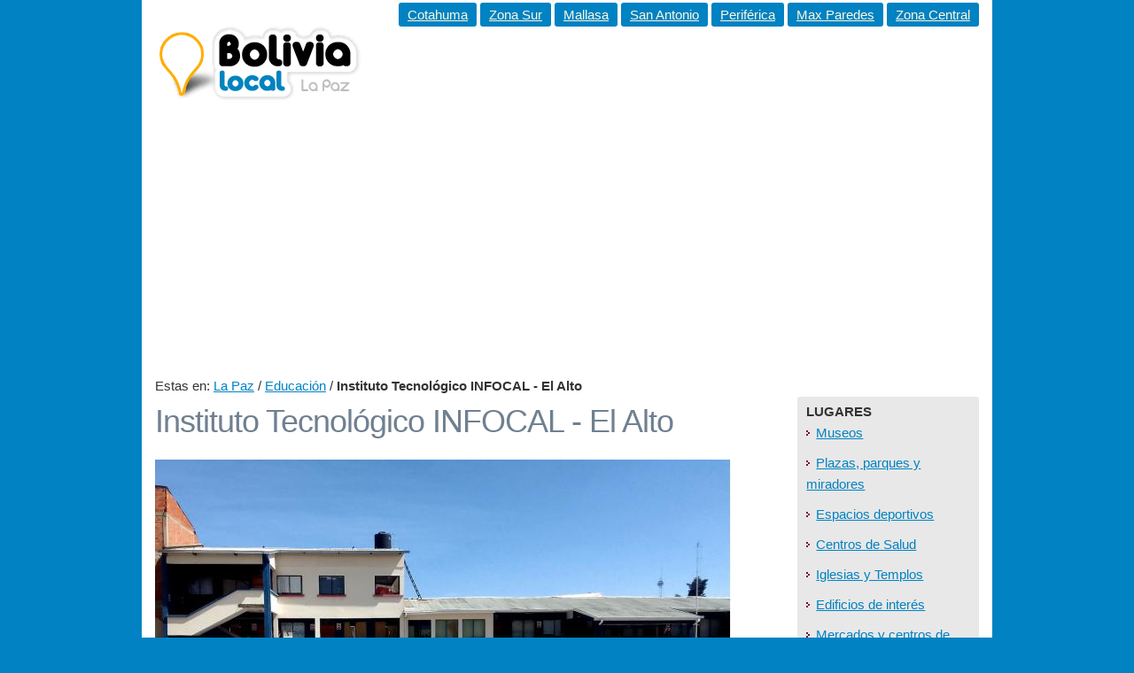

--- FILE ---
content_type: text/html; charset=UTF-8
request_url: https://lapaz.bolivialocal.net/lugar/instituto-tecnologico-infocal-el-alto
body_size: 4559
content:
<!DOCTYPE html>
<html lang="en">
	<head>
		<meta charset="utf-8">
	  	<meta name="viewport" content="width=device-width, initial-scale=1">
		<title>Instituto Tecnol&oacute;gico INFOCAL - El Alto .: La Paz, Bolivia / Educaci&oacute;n</title>
		<link rel="stylesheet" type="text/css" href="/tema/loc/css/n.css" />
		<link rel="stylesheet" type="text/css" href="/tema/loc/css/sm.css" />
		<link rel="stylesheet" type="text/css" href="/tema/loc/css/e.css" />
		<link rel="icon" type="image/png" sizes="32x32" href="/tema/loc/img/favicon/favicon-32x32.png">
		<link rel="icon" type="image/png" sizes="32x32" href="/tema/loc/img/favicon/favicon-16x16.png">
		<meta name="Keywords" content="Instituto Tecnol&oacute;gico INFOCAL - El Alto, educaci&oacute;n, centros educativos, la paz, mapas, lugares turisticos, la paz, plazas, parques, mapa">
		<meta name="Description" content="El Instituto Nacional de Formaci&amp;oacute;n y Capacitaci&amp;oacute;n Laboral INFOCAL de la ciudad del Alto se encuentra en la avenida 6 de Marzo Nro 340.">
<script src="/misc/jquery-1.10.2.min.js"></script>
<script>
  (function(i,s,o,g,r,a,m){i['GoogleAnalyticsObject']=r;i[r]=i[r]||function(){
  (i[r].q=i[r].q||[]).push(arguments)},i[r].l=1*new Date();a=s.createElement(o),
  m=s.getElementsByTagName(o)[0];a.async=1;a.src=g;m.parentNode.insertBefore(a,m)
  })(window,document,'script','https://www.google-analytics.com/analytics.js','ga');

  ga('create', 'UA-41991728-9', 'auto');
  ga('send', 'pageview');

</script>

	</head>
	<body>
		<div class="container principal">
            <div class="row">
				<div class="twelve columns mnu_seccion_sup">
                    <div><ul>
					<li><a href="/cotahuma">Cotahuma</a></li>
					<li><a href="/zona-sur">Zona Sur</a></li>
					<li><a href="/mallasa">Mallasa</a></li>
					<li><a href="/san-antonio">San Antonio</a></li>
					<li><a href="/periferica">Perif&eacute;rica</a></li>
					<li><a href="/max-paredes">Max Paredes</a></li>
					<li><a href="/zona-central">Zona Central</a></li>
					</ul></div>
				</div>
			</div>
			<div class="row">
				<div class="twelve columns">
					<a href="/"><img src="/tema/loc/img/bolivialocal-logo.png" border="0" alt="La Paz, Bolivia" /></a>
				</div>
			</div>
            <div class="row">
				<div class="twelve columns nav">
					Estas en: <a href="/">La Paz</a> / <a href="/educación">Educaci&oacute;n</a> / <b>Instituto Tecnol&oacute;gico INFOCAL - El Alto</b>
				</div>
			</div>
			<div class="row">
				<div class="nine columns">
                    
                    <div class="row">   <div class="twelve columns tPunto">       <h3>Instituto Tecnol&oacute;gico INFOCAL - El Alto</h3>   </div></div><div class="row">   <div class="twelve columns"><div><img src="/imagen/e/2022/5/i162/infocal2-mx.jpg" class="punto_imagen" /><div class="leyenda">Instituto Tecnológico INFOCAL - El Alto</div></div>   </div></div><div class="row">   <div class="six columns tjustify"><p>El Instituto Nacional de Formaci&oacute;n y Capacitaci&oacute;n Laboral INFOCAL de la ciudad del Alto se encuentra en la avenida 6 de Marzo Nro 340.</p>   </div>   <div class="six columns">       <b class="tmap">Localizaci&oacute;n en el mapa</b>       <div id="inimap" style="width:95%">       </div><noscript><b>JavaScript must be enabled in order for you to use Google Maps.</b>
                          However, it seems JavaScript is either disabled or not supported by your browser.
                          To view Google Maps, enable JavaScript by changing your browser options, and then
                          try again.
                        </noscript><script src="https://cdnjs.cloudflare.com/ajax/libs/openlayers/2.12/lib/OpenLayers.js"></script><script type="text/javascript">
							map = new OpenLayers.Map("inimap", { controls: [] });

							map.addLayer(new OpenLayers.Layer.OSM());
							var lonLat = new OpenLayers.LonLat(-68.1641193, -16.5071553)
								  .transform(
									new OpenLayers.Projection("EPSG:4326"), // transform from WGS 1984
									map.getProjectionObject() // to Spherical Mercator Projection
								  );
							var zoom=16;
							var markers = new OpenLayers.Layer.Markers( "Markers" );
							map.addLayer(markers);
							markers.addMarker(new OpenLayers.Marker(lonLat));
							map.setCenter (lonLat, zoom);
					    </script><div>Etiquetas: </div> [&nbsp;<a href="/t/el-alto">el alto</a>&nbsp;] 		<p>		<cite>		La marca de color rojo en el mapa indica entre que calles y avenidas		se encuentra este lugar.		</cite>  		</p>   </div></div><style type="text/css">
							.olControlAttribution {
								bottom: .5em
							}
						 </style><div><br /></div><div>
                        <script async src="https://pagead2.googlesyndication.com/pagead/js/adsbygoogle.js"></script>
<!-- BoliviaLocal -->
<ins class="adsbygoogle"
     style="display:block"
     data-ad-client="ca-pub-9767741507977767"
     data-ad-slot="8653622332"
     data-ad-format="auto"
     data-full-width-responsive="true"></ins>
<script>
     (adsbygoogle = window.adsbygoogle || []).push({});
</script>
                        </div><div><br /></div><div class="row"><div class="one-half column"><b>Tel&eacute;fonos</b><div>2810118<br />
2823960</div></div><div class="one-half column"><b>Historia</b><div><p>La Fundación INFOCAL La Paz, fue creada en el año 1996. Aunque ya existía desde el año 1979 con el nombre de Formación de Mano de Obra (FOMO) y era dependiente económicamente del Tesoro General de la Nación (TGN).</p>
<p>
En 1996 a través de un convenio entre la Confederación de Empresarios Privados de Bolivia y el Ministerio de Desarrollo Humano, se crea la Fundación INFOCAL La Paz (FILP) bajo la tuición y supervisión de la Federación de Empresarios Privados de La Paz (FEPLP). La FILP establece su primer centro de formación en la ciudad de El Alto y posteriormente se abre un segundo centro en Miraflores, inaugurado de forma oficial en mayo de 2006.</p></div></div></div><div class="row"><div class="one-half column"><b>Carreras INFOCAL El Alto</b><div><ul>
<li>Sistemas Informáticos</li>
<li>Mecánica Automotriz</li>
<li>Mecánica Industrial</li>
<li>Instalaciones Integrales y de Gas</li>
<li>Secretariado Ejecutivo</li>
<li>Administración Industrial y Comercial</li>
<li>Electrónica y Electrotecnia</li>
<li>Mantenimiento Industrial</li>
<li>Maquinaria Pesada</li>
<li>Refrigeración y Climatización</li>
<li>Aplicación en Ofimática</li>
<li>Desarrollador de Aplicaciones y sitios Web</li>
<li>Diseño Asistido y BIM</li>
<li>Electrónica Aplicada</li>
<li>Administración de redes de datos</li>
<li>Aplicaciones Andriod</li>
<li>Hardware, Software y redes de computadoras</li>
<li>Automatización industrial Eléctrica</li>
<li>Instalación Eléctrica Domiciliaria</li>
<li>Instalador Eléctrico Industrial</li>
<li>Electrónica en la Reparación de Celulares</li>
<li>Robótica Educativa con Arduino</li>
<li>Gestión Administrativa</li>
<li>Inglés Básico</li>
<li>Inglés Intermedio</li>
<li>Inglés Avanzado</li>
<li>Salud Seguridad Ocupacional e higiene industrial</li>
<li>Electricidad Automotriz</li>
<li>Electrónica Automotriz</li>
<li>Motores de Combustión Interna</li>
<li>Sistemas de Transmisión y control Automotrices</li>
<li>Automatización industrial Basado en la Neumática e hidráulica</li>
<li>Mantenimiento de Maquinas</li>
<li>Procesos de Torno Mecánico</li>
<li>Proceso de mecanizado en fresadora Universal</li>
<li>Soldadura Estructural con proceso Smaw</li>
</ul></div></div><div class="one-half column"><b>Pagina Web</b><div>https://www.infocallp.edu.bo/</div></div></div><div><br /></div><div class="row">   <div class="twelve columns"><b>Im&aacute;genes.</b>   </div></div><div><img src="/imagen/e/2022/5/i162/infocal-logo-mx.jpg" class="punto_imagen" /><div class="leyenda">Logotipo INFOCAL La Paz</div></div><div><br /></div><div><img src="/imagen/e/2022/5/i162/carreras-mx.jpg" class="punto_imagen" /></div><div><br /></div>
                    
                    <div class="row">   <div class="twelve columns tituloRel">       <h5>Lugares relacionados</h5>   </div></div><div class="clear"><br /></div><div class="row">   <div class="twelve columns lstTitulo">       <h5><a href="/lugar/universidad-mayor-de-san-andres">Universidad Mayor de San Andr&eacute;s</a></h5>   </div></div><div class="row lst_item_con"><div class="three columns"><a href="/lugar/universidad-mayor-de-san-andres"><img src="/imagen/e/2017/2/i142/universidad-mayor-andres-md.jpg" alt="Universidad Mayor de San Andr&eacute;s" class="lst_imagen" /></a></div>   <div class="nine columns lst_item">       <div class="lst_descripcion">La Universidad Mayor de San Andr&eacute;s (UMSA) se encuentra en la avenida Villaz&oacute;n #1995, plaza del Bicentenario en la zona Central.
 <a href="/lugar/universidad-mayor-de-san-andres">Leer m&aacute;s</a> &#8594;</div>       <div class="lstetiquetas"></div>   </div></div><div class="clear"><br /></div><div class="row">   <div class="twelve columns lstTitulo">       <h5><a href="/lugar/escuela-superior-de-formacion-de-maestros-simon-bolivar">Escuela Superior de Formaci&oacute;n de Maestros Sim&oacute;n Bol&iacute;var</a></h5>   </div></div><div class="row lst_item_con"><div class="three columns"><a href="/lugar/escuela-superior-de-formacion-de-maestros-simon-bolivar"><img src="/imagen/e/2018/8/i158/normal-simon-bolivar-01-160818-md.jpg" alt="Escuela Superior de Formaci&oacute;n de Maestros Sim&oacute;n Bol&iacute;var" class="lst_imagen" /></a></div>   <div class="nine columns lst_item">       <div class="lst_descripcion">La Escuela Superior de Formaci&oacute;n de Maestros Sim&oacute;n Bol&iacute;var, tambi&eacute;n conocida como &ldquo;Normal Sim&oacute;n Bol&iacute;var&rdquo;, se encuentra ubicada entre la avenida Del Maestro y la calle Prof. Luis Alberto de la Rocha, en la zona de Alto Obrajes.
 <a href="/lugar/escuela-superior-de-formacion-de-maestros-simon-bolivar">Leer m&aacute;s</a> &#8594;</div>       <div class="lstetiquetas"></div>   </div></div><div class="clear"><br /></div>

                </div>
				<div class="three columns lateral">
                    
                    <div class="listalocalidades">
                        <div>   <b>LUGARES</b></div><div><ul><li><a href="/museos" >Museos</a></li><li><a href="/plazas-y-parques" >Plazas, parques y miradores</a></li><li><a href="/espacios-deportivos" >Espacios deportivos</a></li><li><a href="/centros-de-salud" >Centros de Salud</a></li><li><a href="/iglesias-y-templos" >Iglesias y Templos</a></li><li><a href="/edificios-de-interes" >Edificios de inter&eacute;s</a></li><li><a href="/mercados-y-centros-de-abasto" >Mercados y centros de abasto</a></li><li><a href="/asilos-y-centros-de-retiro" >Asilos y centros de retiro</a></li><li><a href="/instituciones-publicas" >Instituciones p&uacute;blicas</a></li><li><a href="/educación" >Educaci&oacute;n</a></li><li><a href="/transporte" >Transporte</a></li><li><a href="/esparcimiento" >Esparcimiento</a></li><li><a href="/calles-avenidasa-y-puentes" >Calles, avenidas y puentes</a></li></ul></div>
                    </div>
                    
				</div>
			</div>
            
            <div class="row">
                <div class="twelve columns">
					<var:htmldescripcion />
				</div>
            </div>
            
            <div class="row">
				<div class="twelve columns">
                    <div class="twelve columns pie_pagina">
                        <var:htmlenlacesinferior />
				    </div>
                    <div class="twelve columns">
                        <div class="copy">&copy;BoliviaLocal.net</div>

                    </div>
				</div>
			</div>
            <script type="text/javascript">
            $(document).ready(function(){
                $('<select class="u-full-width" />') .appendTo('.mnu_seccion_sup');
                $('<option />', {
                    'selected':'selected',
                    'value': '',
                    'text': 'Macrodistritos de La Paz',
                }).appendTo('.mnu_seccion_sup select');
                $('.mnu_seccion_sup li a').each(function(){
                    var elem = $(this);
                    $('<option />', {
                        'value':elem.attr('href'),
                        'text':elem.text()
                    }).appendTo('.mnu_seccion_sup select');
                });
                
                $('.mnu_seccion_sup select').change(function(){
                    window.location = $(this).find('option:selected').val();
                });
            });         
            </script>
		</div>
		<!-- Default Statcounter code for LaPaz - BoliviaLocal
https://lapaz.bolivialocal.net -->
<script type="text/javascript">
var sc_project=8844973; 
var sc_invisible=0; 
var sc_security="e16dba96"; 
var scJsHost = "https://";
document.write("<sc"+"ript type='text/javascript' src='" +
scJsHost+
"statcounter.com/counter/counter.js'></"+"script>");
</script>
<noscript><div class="statcounter"><a title="Web Analytics"
href="https://statcounter.com/" target="_blank"><img
class="statcounter"
src="https://c.statcounter.com/8844973/0/e16dba96/0/"
alt="Web Analytics"
referrerPolicy="no-referrer-when-downgrade"></a></div></noscript>
<!-- End of Statcounter Code -->
	<script defer src="https://static.cloudflareinsights.com/beacon.min.js/vcd15cbe7772f49c399c6a5babf22c1241717689176015" integrity="sha512-ZpsOmlRQV6y907TI0dKBHq9Md29nnaEIPlkf84rnaERnq6zvWvPUqr2ft8M1aS28oN72PdrCzSjY4U6VaAw1EQ==" data-cf-beacon='{"version":"2024.11.0","token":"67a97e9ddd0f45278ae3a82c6040c1ab","r":1,"server_timing":{"name":{"cfCacheStatus":true,"cfEdge":true,"cfExtPri":true,"cfL4":true,"cfOrigin":true,"cfSpeedBrain":true},"location_startswith":null}}' crossorigin="anonymous"></script>
</body>
</html>

--- FILE ---
content_type: text/html; charset=utf-8
request_url: https://www.google.com/recaptcha/api2/aframe
body_size: 267
content:
<!DOCTYPE HTML><html><head><meta http-equiv="content-type" content="text/html; charset=UTF-8"></head><body><script nonce="ltgkniRkU08NOB84cfM33Q">/** Anti-fraud and anti-abuse applications only. See google.com/recaptcha */ try{var clients={'sodar':'https://pagead2.googlesyndication.com/pagead/sodar?'};window.addEventListener("message",function(a){try{if(a.source===window.parent){var b=JSON.parse(a.data);var c=clients[b['id']];if(c){var d=document.createElement('img');d.src=c+b['params']+'&rc='+(localStorage.getItem("rc::a")?sessionStorage.getItem("rc::b"):"");window.document.body.appendChild(d);sessionStorage.setItem("rc::e",parseInt(sessionStorage.getItem("rc::e")||0)+1);localStorage.setItem("rc::h",'1768925999209');}}}catch(b){}});window.parent.postMessage("_grecaptcha_ready", "*");}catch(b){}</script></body></html>

--- FILE ---
content_type: text/css
request_url: https://lapaz.bolivialocal.net/tema/loc/css/e.css
body_size: 502
content:
@CHARSET "UTF-8";
body {
	font-family: Arial, Verdana, sans-serif;
    color: #333;
    background: #0082c3;
}
.principal {
    padding: 0 15px;
    background: white;
}
.contenido_prin{
    padding: 15px;
}
a {
    color: #0082c3;
}
a:hover, a:active {
    color: darkorange;
}
a:visited {
    /*color: #3F1103;*/
}

/** secciones superiores    */
.mnu_seccion_sup ul {
    margin: 0;
    float: right;
    padding: 5px 0 0;
}
.mnu_seccion_sup li {
    display: inline;
    padding: 5px 10px;
    background: #0082c3;
    border-radius: 3px;
    -moz-border-radius: 3px;
    -webkit-border-radius: 3px;
    color: gold;
}
.mnu_seccion_sup li a {
    color: cornsilk;
}

/** mnu **/
.mnu_seccion_sup select {
    display: none;
}

.listalocalidades {
    padding: 5px 10px;
    background: #e8e8e8;
    border-radius: 3px;
    -moz-border-radius: 3px;
    -webkit-border-radius: 3px;
}
.listalocalidades ul, .listalocalidades ul {
    margin: 0;
}
.listalocalidades li, .listalocalidades li {
    list-style-image: url(../img/lst_1.gif);
    padding: 0;
}
.sTituloRes {
    text-align: right;
}
.lstTitulo h5 {
    margin: 2px 0;
}
.lst_descripcion, .tjustify {
    text-align: justify;
}
.lstlocalidad {
    text-align: left;
    padding-left: 5px;
}
.lstetiquetas a {
    padding: 1px 10px;
    background: gold;
    border-radius: 3px;
    -moz-border-radius: 3px;
    -webkit-border-radius: 3px;
    display: inline-block;
    color: #333333;
    font-size: small;
    text-decoration-line: none;
}
.lst_imagen {
    width:100%;
    border-radius:3px;
    -moz-border-radius:3px;
    -webkit-border-radius:3px;
}
.lst_item_con {
    padding-bottom: 7px;
    border-bottom: 1px solid lightgrey;
}
.paginado {
    text-align: center;
}
.paginado b {
    display: inline-block;
    width: 2em;
    border: 1px solid #bbbbbb;
    color: #888888;
    background: #dddddd;
}
.paginado a {
    font-weight: bold;
    display: inline-block;
    width: 2em;
    border: 1px solid #888888;
}
.paginado a:hover {
    background: #ffffdf;
}
.copy {
    background: #0082c3;
    color: white;
    font-size: small;
    padding: 5px 10px;
    text-align: right;
    border-radius: 3px;
    -moz-border-radius:3px;
    -webkit-border-radius:3px;
    margin: 5px 0;
}
@media (max-width: 550px) {
    
    /*.mnu_seccion_sup li {
        display: inline-block;
        padding: 0 10px;
        background: white;
        border-radius: 3px;
        -moz-border-radius:3px;
        -webkit-border-radius:3px;
        color: black;
    }
    .mnu_seccion_sup li a {
        color: #0082c3;
    }*/
    .lst_imagen {
        width: auto;
    }
    .oscuro {
        display: block;
        margin-bottom: 15px;
    }
}
@media (max-width: 750px) {
    
    .mnu_seccion_sup select {
        display: block;
        margin-top: 7px;
        background: gray;
        color: white;
    }
    .mnu_seccion_sup ul {
        display: none;
    }
    
    /** contenido */
    .punto_imagen {
        width: 100%;
        height: auto;
        border-radius:3px;
        -moz-border-radius:3px;
        -webkit-border-radius:3px;
    }
}
.leyenda {
    text-align: center;
}

.tituloPrin h5, .tituloRel h5 {
    background: #0082c3;
    border-radius: 3px;
    -moz-border-radius:3px;
    -webkit-border-radius:3px;
    margin: 2px 0;
    padding: 0 15px;
}
.tituloPrin h5 a, .tituloRel h5 {
    color: white;
    text-decoration-line: none;
}
.tituloPrin, .tituloRel {
    margin: 2px 0;
}
.oscuro {
    color: dimgrey;
    text-decoration-line: none;
}
.tmap {
    color: #0082c3;
}
#inimap {
    width: 320px;
    height: 250px;
    border: 2px solid skyblue;
}
.tPunto {
    display: block;
    padding: 5px 0 0;
    color: slategray;
}

--- FILE ---
content_type: application/javascript; charset=utf-8
request_url: https://cdnjs.cloudflare.com/ajax/libs/openlayers/2.12/lib/OpenLayers/BaseTypes/Element.js
body_size: 441
content:
/* Copyright (c) 2006-2012 by OpenLayers Contributors (see authors.txt for 
 * full list of contributors). Published under the 2-clause BSD license.
 * See license.txt in the OpenLayers distribution or repository for the
 * full text of the license. */

/**
 * @requires OpenLayers/Util.js
 * @requires OpenLayers/BaseTypes.js
 */

/**
 * Namespace: OpenLayers.Element
 */
OpenLayers.Element = {

    /**
     * APIFunction: visible
     * 
     * Parameters: 
     * element - {DOMElement}
     * 
     * Returns:
     * {Boolean} Is the element visible?
     */
    visible: function(element) {
        return OpenLayers.Util.getElement(element).style.display != 'none';
    },

    /**
     * APIFunction: toggle
     * Toggle the visibility of element(s) passed in
     * 
     * Parameters:
     * element - {DOMElement} Actually user can pass any number of elements
     */
    toggle: function() {
        for (var i=0, len=arguments.length; i<len; i++) {
            var element = OpenLayers.Util.getElement(arguments[i]);
            var display = OpenLayers.Element.visible(element) ? 'none' 
                                                              : '';
            element.style.display = display;
        }
    },

    /**
     * APIFunction: remove
     * Remove the specified element from the DOM.
     * 
     * Parameters:
     * element - {DOMElement}
     */
    remove: function(element) {
        element = OpenLayers.Util.getElement(element);
        element.parentNode.removeChild(element);
    },

    /**
     * APIFunction: getHeight
     *  
     * Parameters:
     * element - {DOMElement}
     * 
     * Returns:
     * {Integer} The offset height of the element passed in
     */
    getHeight: function(element) {
        element = OpenLayers.Util.getElement(element);
        return element.offsetHeight;
    },

    /**
     * Function: hasClass
     * Tests if an element has the given CSS class name.
     *
     * Parameters:
     * element - {DOMElement} A DOM element node.
     * name - {String} The CSS class name to search for.
     *
     * Returns:
     * {Boolean} The element has the given class name.
     */
    hasClass: function(element, name) {
        var names = element.className;
        return (!!names && new RegExp("(^|\\s)" + name + "(\\s|$)").test(names));
    },
    
    /**
     * Function: addClass
     * Add a CSS class name to an element.  Safe where element already has
     *     the class name.
     *
     * Parameters:
     * element - {DOMElement} A DOM element node.
     * name - {String} The CSS class name to add.
     *
     * Returns:
     * {DOMElement} The element.
     */
    addClass: function(element, name) {
        if(!OpenLayers.Element.hasClass(element, name)) {
            element.className += (element.className ? " " : "") + name;
        }
        return element;
    },

    /**
     * Function: removeClass
     * Remove a CSS class name from an element.  Safe where element does not
     *     have the class name.
     *
     * Parameters:
     * element - {DOMElement} A DOM element node.
     * name - {String} The CSS class name to remove.
     *
     * Returns:
     * {DOMElement} The element.
     */
    removeClass: function(element, name) {
        var names = element.className;
        if(names) {
            element.className = OpenLayers.String.trim(
                names.replace(
                    new RegExp("(^|\\s+)" + name + "(\\s+|$)"), " "
                )
            );
        }
        return element;
    },

    /**
     * Function: toggleClass
     * Remove a CSS class name from an element if it exists.  Add the class name
     *     if it doesn't exist.
     *
     * Parameters:
     * element - {DOMElement} A DOM element node.
     * name - {String} The CSS class name to toggle.
     *
     * Returns:
     * {DOMElement} The element.
     */
    toggleClass: function(element, name) {
        if(OpenLayers.Element.hasClass(element, name)) {
            OpenLayers.Element.removeClass(element, name);
        } else {
            OpenLayers.Element.addClass(element, name);
        }
        return element;
    },

    /**
     * APIFunction: getStyle
     * 
     * Parameters:
     * element - {DOMElement}
     * style - {?}
     * 
     * Returns:
     * {?}
     */
    getStyle: function(element, style) {
        element = OpenLayers.Util.getElement(element);

        var value = null;
        if (element && element.style) {
            value = element.style[OpenLayers.String.camelize(style)];
            if (!value) {
                if (document.defaultView && 
                    document.defaultView.getComputedStyle) {
                    
                    var css = document.defaultView.getComputedStyle(element, null);
                    value = css ? css.getPropertyValue(style) : null;
                } else if (element.currentStyle) {
                    value = element.currentStyle[OpenLayers.String.camelize(style)];
                }
            }
        
            var positions = ['left', 'top', 'right', 'bottom'];
            if (window.opera &&
                (OpenLayers.Util.indexOf(positions,style) != -1) &&
                (OpenLayers.Element.getStyle(element, 'position') == 'static')) { 
                value = 'auto';
            }
        }
    
        return value == 'auto' ? null : value;
    }

};


--- FILE ---
content_type: application/javascript; charset=utf-8
request_url: https://cdnjs.cloudflare.com/ajax/libs/openlayers/2.12/lib/OpenLayers/Geometry/Collection.js
body_size: 3157
content:
/* Copyright (c) 2006-2012 by OpenLayers Contributors (see authors.txt for 
 * full list of contributors). Published under the 2-clause BSD license.
 * See license.txt in the OpenLayers distribution or repository for the
 * full text of the license. */

/**
 * @requires OpenLayers/Geometry.js
 */

/**
 * Class: OpenLayers.Geometry.Collection
 * A Collection is exactly what it sounds like: A collection of different 
 * Geometries. These are stored in the local parameter <components> (which
 * can be passed as a parameter to the constructor). 
 * 
 * As new geometries are added to the collection, they are NOT cloned. 
 * When removing geometries, they need to be specified by reference (ie you 
 * have to pass in the *exact* geometry to be removed).
 * 
 * The <getArea> and <getLength> functions here merely iterate through
 * the components, summing their respective areas and lengths.
 *
 * Create a new instance with the <OpenLayers.Geometry.Collection> constructor.
 *
 * Inherits from:
 *  - <OpenLayers.Geometry> 
 */
OpenLayers.Geometry.Collection = OpenLayers.Class(OpenLayers.Geometry, {

    /**
     * APIProperty: components
     * {Array(<OpenLayers.Geometry>)} The component parts of this geometry
     */
    components: null,
    
    /**
     * Property: componentTypes
     * {Array(String)} An array of class names representing the types of
     * components that the collection can include.  A null value means the
     * component types are not restricted.
     */
    componentTypes: null,

    /**
     * Constructor: OpenLayers.Geometry.Collection
     * Creates a Geometry Collection -- a list of geoms.
     *
     * Parameters: 
     * components - {Array(<OpenLayers.Geometry>)} Optional array of geometries
     *
     */
    initialize: function (components) {
        OpenLayers.Geometry.prototype.initialize.apply(this, arguments);
        this.components = [];
        if (components != null) {
            this.addComponents(components);
        }
    },

    /**
     * APIMethod: destroy
     * Destroy this geometry.
     */
    destroy: function () {
        this.components.length = 0;
        this.components = null;
        OpenLayers.Geometry.prototype.destroy.apply(this, arguments);
    },

    /**
     * APIMethod: clone
     * Clone this geometry.
     *
     * Returns:
     * {<OpenLayers.Geometry.Collection>} An exact clone of this collection
     */
    clone: function() {
        var geometry = eval("new " + this.CLASS_NAME + "()");
        for(var i=0, len=this.components.length; i<len; i++) {
            geometry.addComponent(this.components[i].clone());
        }
        
        // catch any randomly tagged-on properties
        OpenLayers.Util.applyDefaults(geometry, this);
        
        return geometry;
    },

    /**
     * Method: getComponentsString
     * Get a string representing the components for this collection
     * 
     * Returns:
     * {String} A string representation of the components of this geometry
     */
    getComponentsString: function(){
        var strings = [];
        for(var i=0, len=this.components.length; i<len; i++) {
            strings.push(this.components[i].toShortString()); 
        }
        return strings.join(",");
    },

    /**
     * APIMethod: calculateBounds
     * Recalculate the bounds by iterating through the components and 
     * calling calling extendBounds() on each item.
     */
    calculateBounds: function() {
        this.bounds = null;
        var bounds = new OpenLayers.Bounds();
        var components = this.components;
        if (components) {
            for (var i=0, len=components.length; i<len; i++) {
                bounds.extend(components[i].getBounds());
            }
        }
        // to preserve old behavior, we only set bounds if non-null
        // in the future, we could add bounds.isEmpty()
        if (bounds.left != null && bounds.bottom != null && 
            bounds.right != null && bounds.top != null) {
            this.setBounds(bounds);
        }
    },

    /**
     * APIMethod: addComponents
     * Add components to this geometry.
     *
     * Parameters:
     * components - {Array(<OpenLayers.Geometry>)} An array of geometries to add
     */
    addComponents: function(components){
        if(!(OpenLayers.Util.isArray(components))) {
            components = [components];
        }
        for(var i=0, len=components.length; i<len; i++) {
            this.addComponent(components[i]);
        }
    },

    /**
     * Method: addComponent
     * Add a new component (geometry) to the collection.  If this.componentTypes
     * is set, then the component class name must be in the componentTypes array.
     *
     * The bounds cache is reset.
     * 
     * Parameters:
     * component - {<OpenLayers.Geometry>} A geometry to add
     * index - {int} Optional index into the array to insert the component
     *
     * Returns:
     * {Boolean} The component geometry was successfully added
     */    
    addComponent: function(component, index) {
        var added = false;
        if(component) {
            if(this.componentTypes == null ||
               (OpenLayers.Util.indexOf(this.componentTypes,
                                        component.CLASS_NAME) > -1)) {

                if(index != null && (index < this.components.length)) {
                    var components1 = this.components.slice(0, index);
                    var components2 = this.components.slice(index, 
                                                           this.components.length);
                    components1.push(component);
                    this.components = components1.concat(components2);
                } else {
                    this.components.push(component);
                }
                component.parent = this;
                this.clearBounds();
                added = true;
            }
        }
        return added;
    },
    
    /**
     * APIMethod: removeComponents
     * Remove components from this geometry.
     *
     * Parameters:
     * components - {Array(<OpenLayers.Geometry>)} The components to be removed
     *
     * Returns: 
     * {Boolean} A component was removed.
     */
    removeComponents: function(components) {
        var removed = false;

        if(!(OpenLayers.Util.isArray(components))) {
            components = [components];
        }
        for(var i=components.length-1; i>=0; --i) {
            removed = this.removeComponent(components[i]) || removed;
        }
        return removed;
    },
    
    /**
     * Method: removeComponent
     * Remove a component from this geometry.
     *
     * Parameters:
     * component - {<OpenLayers.Geometry>} 
     *
     * Returns: 
     * {Boolean} The component was removed.
     */
    removeComponent: function(component) {
        
        OpenLayers.Util.removeItem(this.components, component);
        
        // clearBounds() so that it gets recalculated on the next call
        // to this.getBounds();
        this.clearBounds();
        return true;
    },

    /**
     * APIMethod: getLength
     * Calculate the length of this geometry
     *
     * Returns:
     * {Float} The length of the geometry
     */
    getLength: function() {
        var length = 0.0;
        for (var i=0, len=this.components.length; i<len; i++) {
            length += this.components[i].getLength();
        }
        return length;
    },
    
    /**
     * APIMethod: getArea
     * Calculate the area of this geometry. Note how this function is overridden
     * in <OpenLayers.Geometry.Polygon>.
     *
     * Returns:
     * {Float} The area of the collection by summing its parts
     */
    getArea: function() {
        var area = 0.0;
        for (var i=0, len=this.components.length; i<len; i++) {
            area += this.components[i].getArea();
        }
        return area;
    },

    /** 
     * APIMethod: getGeodesicArea
     * Calculate the approximate area of the polygon were it projected onto
     *     the earth.
     *
     * Parameters:
     * projection - {<OpenLayers.Projection>} The spatial reference system
     *     for the geometry coordinates.  If not provided, Geographic/WGS84 is
     *     assumed.
     * 
     * Reference:
     * Robert. G. Chamberlain and William H. Duquette, "Some Algorithms for
     *     Polygons on a Sphere", JPL Publication 07-03, Jet Propulsion
     *     Laboratory, Pasadena, CA, June 2007 http://trs-new.jpl.nasa.gov/dspace/handle/2014/40409
     *
     * Returns:
     * {float} The approximate geodesic area of the geometry in square meters.
     */
    getGeodesicArea: function(projection) {
        var area = 0.0;
        for(var i=0, len=this.components.length; i<len; i++) {
            area += this.components[i].getGeodesicArea(projection);
        }
        return area;
    },
    
    /**
     * APIMethod: getCentroid
     *
     * Compute the centroid for this geometry collection.
     *
     * Parameters:
     * weighted - {Boolean} Perform the getCentroid computation recursively,
     * returning an area weighted average of all geometries in this collection.
     *
     * Returns:
     * {<OpenLayers.Geometry.Point>} The centroid of the collection
     */
    getCentroid: function(weighted) {
        if (!weighted) {
            return this.components.length && this.components[0].getCentroid();
        }
        var len = this.components.length;
        if (!len) {
            return false;
        }
        
        var areas = [];
        var centroids = [];
        var areaSum = 0;
        var minArea = Number.MAX_VALUE;
        var component;
        for (var i=0; i<len; ++i) {
            component = this.components[i];
            var area = component.getArea();
            var centroid = component.getCentroid(true);
            if (isNaN(area) || isNaN(centroid.x) || isNaN(centroid.y)) {
                continue;
            }
            areas.push(area);
            areaSum += area;
            minArea = (area < minArea && area > 0) ? area : minArea;
            centroids.push(centroid);
        }
        len = areas.length;
        if (areaSum === 0) {
            // all the components in this collection have 0 area
            // probably a collection of points -- weight all the points the same
            for (var i=0; i<len; ++i) {
                areas[i] = 1;
            }
            areaSum = areas.length;
        } else {
            // normalize all the areas where the smallest area will get
            // a value of 1
            for (var i=0; i<len; ++i) {
                areas[i] /= minArea;
            }
            areaSum /= minArea;
        }
        
        var xSum = 0, ySum = 0, centroid, area;
        for (var i=0; i<len; ++i) {
            centroid = centroids[i];
            area = areas[i];
            xSum += centroid.x * area;
            ySum += centroid.y * area;
        }
        
        return new OpenLayers.Geometry.Point(xSum/areaSum, ySum/areaSum);
    },

    /**
     * APIMethod: getGeodesicLength
     * Calculate the approximate length of the geometry were it projected onto
     *     the earth.
     *
     * projection - {<OpenLayers.Projection>} The spatial reference system
     *     for the geometry coordinates.  If not provided, Geographic/WGS84 is
     *     assumed.
     * 
     * Returns:
     * {Float} The appoximate geodesic length of the geometry in meters.
     */
    getGeodesicLength: function(projection) {
        var length = 0.0;
        for(var i=0, len=this.components.length; i<len; i++) {
            length += this.components[i].getGeodesicLength(projection);
        }
        return length;
    },

    /**
     * APIMethod: move
     * Moves a geometry by the given displacement along positive x and y axes.
     *     This modifies the position of the geometry and clears the cached
     *     bounds.
     *
     * Parameters:
     * x - {Float} Distance to move geometry in positive x direction. 
     * y - {Float} Distance to move geometry in positive y direction.
     */
    move: function(x, y) {
        for(var i=0, len=this.components.length; i<len; i++) {
            this.components[i].move(x, y);
        }
    },

    /**
     * APIMethod: rotate
     * Rotate a geometry around some origin
     *
     * Parameters:
     * angle - {Float} Rotation angle in degrees (measured counterclockwise
     *                 from the positive x-axis)
     * origin - {<OpenLayers.Geometry.Point>} Center point for the rotation
     */
    rotate: function(angle, origin) {
        for(var i=0, len=this.components.length; i<len; ++i) {
            this.components[i].rotate(angle, origin);
        }
    },

    /**
     * APIMethod: resize
     * Resize a geometry relative to some origin.  Use this method to apply
     *     a uniform scaling to a geometry.
     *
     * Parameters:
     * scale - {Float} Factor by which to scale the geometry.  A scale of 2
     *                 doubles the size of the geometry in each dimension
     *                 (lines, for example, will be twice as long, and polygons
     *                 will have four times the area).
     * origin - {<OpenLayers.Geometry.Point>} Point of origin for resizing
     * ratio - {Float} Optional x:y ratio for resizing.  Default ratio is 1.
     * 
     * Returns:
     * {<OpenLayers.Geometry>} - The current geometry. 
     */
    resize: function(scale, origin, ratio) {
        for(var i=0; i<this.components.length; ++i) {
            this.components[i].resize(scale, origin, ratio);
        }
        return this;
    },

    /**
     * APIMethod: distanceTo
     * Calculate the closest distance between two geometries (on the x-y plane).
     *
     * Parameters:
     * geometry - {<OpenLayers.Geometry>} The target geometry.
     * options - {Object} Optional properties for configuring the distance
     *     calculation.
     *
     * Valid options:
     * details - {Boolean} Return details from the distance calculation.
     *     Default is false.
     * edge - {Boolean} Calculate the distance from this geometry to the
     *     nearest edge of the target geometry.  Default is true.  If true,
     *     calling distanceTo from a geometry that is wholly contained within
     *     the target will result in a non-zero distance.  If false, whenever
     *     geometries intersect, calling distanceTo will return 0.  If false,
     *     details cannot be returned.
     *
     * Returns:
     * {Number | Object} The distance between this geometry and the target.
     *     If details is true, the return will be an object with distance,
     *     x0, y0, x1, and y1 properties.  The x0 and y0 properties represent
     *     the coordinates of the closest point on this geometry. The x1 and y1
     *     properties represent the coordinates of the closest point on the
     *     target geometry.
     */
    distanceTo: function(geometry, options) {
        var edge = !(options && options.edge === false);
        var details = edge && options && options.details;
        var result, best, distance;
        var min = Number.POSITIVE_INFINITY;
        for(var i=0, len=this.components.length; i<len; ++i) {
            result = this.components[i].distanceTo(geometry, options);
            distance = details ? result.distance : result;
            if(distance < min) {
                min = distance;
                best = result;
                if(min == 0) {
                    break;
                }
            }
        }
        return best;
    },

    /** 
     * APIMethod: equals
     * Determine whether another geometry is equivalent to this one.  Geometries
     *     are considered equivalent if all components have the same coordinates.
     * 
     * Parameters:
     * geometry - {<OpenLayers.Geometry>} The geometry to test. 
     *
     * Returns:
     * {Boolean} The supplied geometry is equivalent to this geometry.
     */
    equals: function(geometry) {
        var equivalent = true;
        if(!geometry || !geometry.CLASS_NAME ||
           (this.CLASS_NAME != geometry.CLASS_NAME)) {
            equivalent = false;
        } else if(!(OpenLayers.Util.isArray(geometry.components)) ||
                  (geometry.components.length != this.components.length)) {
            equivalent = false;
        } else {
            for(var i=0, len=this.components.length; i<len; ++i) {
                if(!this.components[i].equals(geometry.components[i])) {
                    equivalent = false;
                    break;
                }
            }
        }
        return equivalent;
    },

    /**
     * APIMethod: transform
     * Reproject the components geometry from source to dest.
     * 
     * Parameters:
     * source - {<OpenLayers.Projection>} 
     * dest - {<OpenLayers.Projection>}
     * 
     * Returns:
     * {<OpenLayers.Geometry>} 
     */
    transform: function(source, dest) {
        if (source && dest) {
            for (var i=0, len=this.components.length; i<len; i++) {  
                var component = this.components[i];
                component.transform(source, dest);
            }
            this.bounds = null;
        }
        return this;
    },

    /**
     * APIMethod: intersects
     * Determine if the input geometry intersects this one.
     *
     * Parameters:
     * geometry - {<OpenLayers.Geometry>} Any type of geometry.
     *
     * Returns:
     * {Boolean} The input geometry intersects this one.
     */
    intersects: function(geometry) {
        var intersect = false;
        for(var i=0, len=this.components.length; i<len; ++ i) {
            intersect = geometry.intersects(this.components[i]);
            if(intersect) {
                break;
            }
        }
        return intersect;
    },

    /**
     * APIMethod: getVertices
     * Return a list of all points in this geometry.
     *
     * Parameters:
     * nodes - {Boolean} For lines, only return vertices that are
     *     endpoints.  If false, for lines, only vertices that are not
     *     endpoints will be returned.  If not provided, all vertices will
     *     be returned.
     *
     * Returns:
     * {Array} A list of all vertices in the geometry.
     */
    getVertices: function(nodes) {
        var vertices = [];
        for(var i=0, len=this.components.length; i<len; ++i) {
            Array.prototype.push.apply(
                vertices, this.components[i].getVertices(nodes)
            );
        }
        return vertices;
    },


    CLASS_NAME: "OpenLayers.Geometry.Collection"
});


--- FILE ---
content_type: application/javascript; charset=utf-8
request_url: https://cdnjs.cloudflare.com/ajax/libs/openlayers/2.12/lib/OpenLayers/Format/OSM.js
body_size: 2715
content:
/* Copyright (c) 2006-2012 by OpenLayers Contributors (see authors.txt for 
 * full list of contributors). Published under the 2-clause BSD license.
 * See license.txt in the OpenLayers distribution or repository for the
 * full text of the license. */

/**
 * @requires OpenLayers/Format/XML.js
 * @requires OpenLayers/Feature/Vector.js
 * @requires OpenLayers/Geometry/Point.js
 * @requires OpenLayers/Geometry/LineString.js
 * @requires OpenLayers/Geometry/Polygon.js
 * @requires OpenLayers/Projection.js
 */

/**  
 * Class: OpenLayers.Format.OSM
 * OSM parser. Create a new instance with the 
 *     <OpenLayers.Format.OSM> constructor.
 *
 * Inherits from:
 *  - <OpenLayers.Format.XML>
 */
OpenLayers.Format.OSM = OpenLayers.Class(OpenLayers.Format.XML, {
    
    /**
     * APIProperty: checkTags
     * {Boolean} Should tags be checked to determine whether something
     * should be treated as a seperate node. Will slow down parsing.
     * Default is false.
     */
    checkTags: false,

    /**
     * Property: interestingTagsExclude
     * {Array} List of tags to exclude from 'interesting' checks on nodes.
     * Must be set when creating the format. Will only be used if checkTags
     * is set.
     */
    interestingTagsExclude: null, 
    
    /**
     * APIProperty: areaTags
     * {Array} List of tags indicating that something is an area.  
     * Must be set when creating the format. Will only be used if 
     * checkTags is true.
     */
    areaTags: null, 
    
    /**
     * Constructor: OpenLayers.Format.OSM
     * Create a new parser for OSM.
     *
     * Parameters:
     * options - {Object} An optional object whose properties will be set on
     *     this instance.
     */
    initialize: function(options) {
        var layer_defaults = {
          'interestingTagsExclude': ['source', 'source_ref', 
              'source:ref', 'history', 'attribution', 'created_by'],
          'areaTags': ['area', 'building', 'leisure', 'tourism', 'ruins',
              'historic', 'landuse', 'military', 'natural', 'sport'] 
        };
          
        layer_defaults = OpenLayers.Util.extend(layer_defaults, options);
        
        var interesting = {};
        for (var i = 0; i < layer_defaults.interestingTagsExclude.length; i++) {
            interesting[layer_defaults.interestingTagsExclude[i]] = true;
        }
        layer_defaults.interestingTagsExclude = interesting;
        
        var area = {};
        for (var i = 0; i < layer_defaults.areaTags.length; i++) {
            area[layer_defaults.areaTags[i]] = true;
        }
        layer_defaults.areaTags = area;

        // OSM coordinates are always in longlat WGS84
        this.externalProjection = new OpenLayers.Projection("EPSG:4326");
        
        OpenLayers.Format.XML.prototype.initialize.apply(this, [layer_defaults]);
    },
    
    /**
     * APIMethod: read
     * Return a list of features from a OSM doc
     
     * Parameters:
     * doc - {Element} 
     *
     * Returns:
     * Array({<OpenLayers.Feature.Vector>})
     */
    read: function(doc) {
        if (typeof doc == "string") { 
            doc = OpenLayers.Format.XML.prototype.read.apply(this, [doc]);
        }

        var nodes = this.getNodes(doc);
        var ways = this.getWays(doc);
        
        // Geoms will contain at least ways.length entries.
        var feat_list = new Array(ways.length);
        
        for (var i = 0; i < ways.length; i++) {
            // We know the minimal of this one ahead of time. (Could be -1
            // due to areas/polygons)
            var point_list = new Array(ways[i].nodes.length);
            
            var poly = this.isWayArea(ways[i]) ? 1 : 0; 
            for (var j = 0; j < ways[i].nodes.length; j++) {
               var node = nodes[ways[i].nodes[j]];
               
               var point = new OpenLayers.Geometry.Point(node.lon, node.lat);
               
               // Since OSM is topological, we stash the node ID internally. 
               point.osm_id = parseInt(ways[i].nodes[j]);
               point_list[j] = point;
               
               // We don't display nodes if they're used inside other 
               // elements.
               node.used = true; 
            }
            var geometry = null;
            if (poly) { 
                geometry = new OpenLayers.Geometry.Polygon(
                    new OpenLayers.Geometry.LinearRing(point_list));
            } else {    
                geometry = new OpenLayers.Geometry.LineString(point_list);
            }
            if (this.internalProjection && this.externalProjection) {
                geometry.transform(this.externalProjection, 
                    this.internalProjection);
            }        
            var feat = new OpenLayers.Feature.Vector(geometry,
                ways[i].tags);
            feat.osm_id = parseInt(ways[i].id);
            feat.fid = "way." + feat.osm_id;
            feat_list[i] = feat;
        } 
        for (var node_id in nodes) {
            var node = nodes[node_id];
            if (!node.used || this.checkTags) {
                var tags = null;
                
                if (this.checkTags) {
                    var result = this.getTags(node.node, true);
                    if (node.used && !result[1]) {
                        continue;
                    }
                    tags = result[0];
                } else { 
                    tags = this.getTags(node.node);
                }    
                
                var feat = new OpenLayers.Feature.Vector(
                    new OpenLayers.Geometry.Point(node['lon'], node['lat']),
                    tags);
                if (this.internalProjection && this.externalProjection) {
                    feat.geometry.transform(this.externalProjection, 
                        this.internalProjection);
                }        
                feat.osm_id = parseInt(node_id); 
                feat.fid = "node." + feat.osm_id;
                feat_list.push(feat);
            }   
            // Memory cleanup
            node.node = null;
        }        
        return feat_list;
    },

    /**
     * Method: getNodes
     * Return the node items from a doc.  
     *
     * Parameters:
     * doc - {DOMElement} node to parse tags from
     */
    getNodes: function(doc) {
        var node_list = doc.getElementsByTagName("node");
        var nodes = {};
        for (var i = 0; i < node_list.length; i++) {
            var node = node_list[i];
            var id = node.getAttribute("id");
            nodes[id] = {
                'lat': node.getAttribute("lat"),
                'lon': node.getAttribute("lon"),
                'node': node
            };
        }
        return nodes;
    },

    /**
     * Method: getWays
     * Return the way items from a doc.  
     *
     * Parameters:
     * doc - {DOMElement} node to parse tags from
     */
    getWays: function(doc) {
        var way_list = doc.getElementsByTagName("way");
        var return_ways = [];
        for (var i = 0; i < way_list.length; i++) {
            var way = way_list[i];
            var way_object = {
              id: way.getAttribute("id")
            };
            
            way_object.tags = this.getTags(way);
            
            var node_list = way.getElementsByTagName("nd");
            
            way_object.nodes = new Array(node_list.length);
            
            for (var j = 0; j < node_list.length; j++) {
                way_object.nodes[j] = node_list[j].getAttribute("ref");
            }  
            return_ways.push(way_object);
        }
        return return_ways; 
        
    },  
    
    /**
     * Method: getTags
     * Return the tags list attached to a specific DOM element.
     *
     * Parameters:
     * dom_node - {DOMElement} node to parse tags from
     * interesting_tags - {Boolean} whether the return from this function should
     *    return a boolean indicating that it has 'interesting tags' -- 
     *    tags like attribution and source are ignored. (To change the list
     *    of tags, see interestingTagsExclude)
     * 
     * Returns:
     * tags - {Object} hash of tags
     * interesting - {Boolean} if interesting_tags is passed, returns
     *     whether there are any interesting tags on this element.
     */
    getTags: function(dom_node, interesting_tags) {
        var tag_list = dom_node.getElementsByTagName("tag");
        var tags = {};
        var interesting = false;
        for (var j = 0; j < tag_list.length; j++) {
            var key = tag_list[j].getAttribute("k");
            tags[key] = tag_list[j].getAttribute("v");
            if (interesting_tags) {
                if (!this.interestingTagsExclude[key]) {
                    interesting = true;
                }
            }    
        }  
        return interesting_tags ? [tags, interesting] : tags;     
    },

    /** 
     * Method: isWayArea
     * Given a way object from getWays, check whether the tags and geometry
     * indicate something is an area.
     *
     * Returns:
     * {Boolean}
     */
    isWayArea: function(way) { 
        var poly_shaped = false;
        var poly_tags = false;
        
        if (way.nodes[0] == way.nodes[way.nodes.length - 1]) {
            poly_shaped = true;
        }
        if (this.checkTags) {
            for(var key in way.tags) {
                if (this.areaTags[key]) {
                    poly_tags = true;
                    break;
                }
            }
        }    
        return poly_shaped && (this.checkTags ? poly_tags : true);            
    }, 

    /**
     * APIMethod: write 
     * Takes a list of features, returns a serialized OSM format file for use
     * in tools like JOSM.
     *
     * Parameters:
     * features - {Array(<OpenLayers.Feature.Vector>)}
     */
    write: function(features) { 
        if (!(OpenLayers.Util.isArray(features))) {
            features = [features];
        }
        
        this.osm_id = 1;
        this.created_nodes = {};
        var root_node = this.createElementNS(null, "osm");
        root_node.setAttribute("version", "0.5");
        root_node.setAttribute("generator", "OpenLayers "+ OpenLayers.VERSION_NUMBER);

        // Loop backwards, because the deserializer puts nodes last, and 
        // we want them first if possible
        for(var i = features.length - 1; i >= 0; i--) {
            var nodes = this.createFeatureNodes(features[i]);
            for (var j = 0; j < nodes.length; j++) {
                root_node.appendChild(nodes[j]);
            }    
        }
        return OpenLayers.Format.XML.prototype.write.apply(this, [root_node]);
    },

    /**
     * Method: createFeatureNodes
     * Takes a feature, returns a list of nodes from size 0->n.
     * Will include all pieces of the serialization that are required which
     * have not already been created. Calls out to createXML based on geometry
     * type.
     *
     * Parameters:
     * feature - {<OpenLayers.Feature.Vector>}
     */
    createFeatureNodes: function(feature) {
        var nodes = [];
        var className = feature.geometry.CLASS_NAME;
        var type = className.substring(className.lastIndexOf(".") + 1);
        type = type.toLowerCase();
        var builder = this.createXML[type];
        if (builder) {
            nodes = builder.apply(this, [feature]);
        }
        return nodes;
    },
    
    /**
     * Method: createXML
     * Takes a feature, returns a list of nodes from size 0->n.
     * Will include all pieces of the serialization that are required which
     * have not already been created.
     *
     * Parameters:
     * feature - {<OpenLayers.Feature.Vector>}
     */
    createXML: {
        'point': function(point) {
            var id = null;
            var geometry = point.geometry ? point.geometry : point;
            
            if (this.internalProjection && this.externalProjection) {
                geometry = geometry.clone();
                geometry.transform(this.internalProjection, 
                                   this.externalProjection);
            }                       
            
            var already_exists = false; // We don't return anything if the node
                                        // has already been created
            if (point.osm_id) {
                id = point.osm_id;
                if (this.created_nodes[id]) {
                    already_exists = true;
                }    
            } else {
               id = -this.osm_id;
               this.osm_id++; 
            }
            if (already_exists) {
                node = this.created_nodes[id];
            } else {    
                var node = this.createElementNS(null, "node");
            }
            this.created_nodes[id] = node;
            node.setAttribute("id", id);
            node.setAttribute("lon", geometry.x); 
            node.setAttribute("lat", geometry.y);
            if (point.attributes) {
                this.serializeTags(point, node);
            }
            this.setState(point, node);
            return already_exists ? [] : [node];
        }, 
        linestring: function(feature) {
            var id;
            var nodes = [];
            var geometry = feature.geometry;
            if (feature.osm_id) {
                id = feature.osm_id;
            } else {
                id = -this.osm_id;
                this.osm_id++; 
            }
            var way = this.createElementNS(null, "way");
            way.setAttribute("id", id);
            for (var i = 0; i < geometry.components.length; i++) {
                var node = this.createXML['point'].apply(this, [geometry.components[i]]);
                if (node.length) {
                    node = node[0];
                    var node_ref = node.getAttribute("id");
                    nodes.push(node);
                } else {
                    node_ref = geometry.components[i].osm_id;
                    node = this.created_nodes[node_ref];
                }
                this.setState(feature, node);
                var nd_dom = this.createElementNS(null, "nd");
                nd_dom.setAttribute("ref", node_ref);
                way.appendChild(nd_dom);
            }
            this.serializeTags(feature, way);
            nodes.push(way);
            
            return nodes;
        },
        polygon: function(feature) {
            var attrs = OpenLayers.Util.extend({'area':'yes'}, feature.attributes);
            var feat = new OpenLayers.Feature.Vector(feature.geometry.components[0], attrs); 
            feat.osm_id = feature.osm_id;
            return this.createXML['linestring'].apply(this, [feat]);
        }
    },

    /**
     * Method: serializeTags
     * Given a feature, serialize the attributes onto the given node.
     *
     * Parameters:
     * feature - {<OpenLayers.Feature.Vector>}
     * node - {DOMNode}
     */
    serializeTags: function(feature, node) {
        for (var key in feature.attributes) {
            var tag = this.createElementNS(null, "tag");
            tag.setAttribute("k", key);
            tag.setAttribute("v", feature.attributes[key]);
            node.appendChild(tag);
        }
    },

    /**
     * Method: setState 
     * OpenStreetMap has a convention that 'state' is stored for modification or deletion.
     * This allows the file to be uploaded via JOSM or the bulk uploader tool.
     *
     * Parameters:
     * feature - {<OpenLayers.Feature.Vector>}
     * node - {DOMNode}
     */
    setState: function(feature, node) {
        if (feature.state) {
            var state = null;
            switch(feature.state) {
                case OpenLayers.State.UPDATE:
                    state = "modify";
                case OpenLayers.State.DELETE:
                    state = "delete";
            }
            if (state) {
                node.setAttribute("action", state);
            }
        }    
    },

    CLASS_NAME: "OpenLayers.Format.OSM" 
});     


--- FILE ---
content_type: application/javascript; charset=utf-8
request_url: https://cdnjs.cloudflare.com/ajax/libs/openlayers/2.12/lib/OpenLayers/Layer/Google.js
body_size: 4350
content:
/* Copyright (c) 2006-2012 by OpenLayers Contributors (see authors.txt for 
 * full list of contributors). Published under the 2-clause BSD license.
 * See license.txt in the OpenLayers distribution or repository for the
 * full text of the license. */


/**
 * @requires OpenLayers/Layer/SphericalMercator.js
 * @requires OpenLayers/Layer/EventPane.js
 * @requires OpenLayers/Layer/FixedZoomLevels.js
 * @requires OpenLayers/Lang.js
 */

/**
 * Class: OpenLayers.Layer.Google
 * 
 * Provides a wrapper for Google's Maps API
 * Normally the Terms of Use for this API do not allow wrapping, but Google
 * have provided written consent to OpenLayers for this - see email in 
 * http://osgeo-org.1560.n6.nabble.com/Google-Maps-API-Terms-of-Use-changes-tp4910013p4911981.html
 * 
 * Inherits from:
 *  - <OpenLayers.Layer.SphericalMercator>
 *  - <OpenLayers.Layer.EventPane>
 *  - <OpenLayers.Layer.FixedZoomLevels>
 */
OpenLayers.Layer.Google = OpenLayers.Class(
    OpenLayers.Layer.EventPane, 
    OpenLayers.Layer.FixedZoomLevels, {
    
    /** 
     * Constant: MIN_ZOOM_LEVEL
     * {Integer} 0 
     */
    MIN_ZOOM_LEVEL: 0,
    
    /** 
     * Constant: MAX_ZOOM_LEVEL
     * {Integer} 21
     */
    MAX_ZOOM_LEVEL: 21,

    /** 
     * Constant: RESOLUTIONS
     * {Array(Float)} Hardcode these resolutions so that they are more closely
     *                tied with the standard wms projection
     */
    RESOLUTIONS: [
        1.40625, 
        0.703125, 
        0.3515625, 
        0.17578125, 
        0.087890625, 
        0.0439453125,
        0.02197265625, 
        0.010986328125, 
        0.0054931640625, 
        0.00274658203125,
        0.001373291015625, 
        0.0006866455078125, 
        0.00034332275390625,
        0.000171661376953125, 
        0.0000858306884765625, 
        0.00004291534423828125,
        0.00002145767211914062, 
        0.00001072883605957031,
        0.00000536441802978515, 
        0.00000268220901489257,
        0.0000013411045074462891,
        0.00000067055225372314453
    ],

    /**
     * APIProperty: type
     * {GMapType}
     */
    type: null,

    /**
     * APIProperty: wrapDateLine
     * {Boolean} Allow user to pan forever east/west.  Default is true.  
     *     Setting this to false only restricts panning if 
     *     <sphericalMercator> is true. 
     */
    wrapDateLine: true,

    /**
     * APIProperty: sphericalMercator
     * {Boolean} Should the map act as a mercator-projected map? This will
     *     cause all interactions with the map to be in the actual map 
     *     projection, which allows support for vector drawing, overlaying 
     *     other maps, etc. 
     */
    sphericalMercator: false, 
    
    /**
     * Property: version
     * {Number} The version of the Google Maps API
     */
    version: null,

    /** 
     * Constructor: OpenLayers.Layer.Google
     * 
     * Parameters:
     * name - {String} A name for the layer.
     * options - {Object} An optional object whose properties will be set
     *     on the layer.
     */
    initialize: function(name, options) {
        options = options || {};
        if(!options.version) {
            options.version = typeof GMap2 === "function" ? "2" : "3";
        }
        var mixin = OpenLayers.Layer.Google["v" +
            options.version.replace(/\./g, "_")];
        if (mixin) {
            OpenLayers.Util.applyDefaults(options, mixin);
        } else {
            throw "Unsupported Google Maps API version: " + options.version;
        }

        OpenLayers.Util.applyDefaults(options, mixin.DEFAULTS);
        if (options.maxExtent) {
            options.maxExtent = options.maxExtent.clone();
        }

        OpenLayers.Layer.EventPane.prototype.initialize.apply(this,
            [name, options]);
        OpenLayers.Layer.FixedZoomLevels.prototype.initialize.apply(this, 
            [name, options]);

        if (this.sphericalMercator) {
            OpenLayers.Util.extend(this, OpenLayers.Layer.SphericalMercator);
            this.initMercatorParameters();
        }    
    },

    /**
     * Method: clone
     * Create a clone of this layer
     *
     * Returns:
     * {<OpenLayers.Layer.Google>} An exact clone of this layer
     */
    clone: function() {
        /**
         * This method isn't intended to be called by a subclass and it
         * doesn't call the same method on the superclass.  We don't call
         * the super's clone because we don't want properties that are set
         * on this layer after initialize (i.e. this.mapObject etc.).
         */
        return new OpenLayers.Layer.Google(
            this.name, this.getOptions()
        );
    },

    /**
     * APIMethod: setVisibility
     * Set the visibility flag for the layer and hide/show & redraw 
     *     accordingly. Fire event unless otherwise specified
     * 
     * Note that visibility is no longer simply whether or not the layer's
     *     style.display is set to "block". Now we store a 'visibility' state 
     *     property on the layer class, this allows us to remember whether or 
     *     not we *desire* for a layer to be visible. In the case where the 
     *     map's resolution is out of the layer's range, this desire may be 
     *     subverted.
     * 
     * Parameters:
     * visible - {Boolean} Display the layer (if in range)
     */
    setVisibility: function(visible) {
        // sharing a map container, opacity has to be set per layer
        var opacity = this.opacity == null ? 1 : this.opacity;
        OpenLayers.Layer.EventPane.prototype.setVisibility.apply(this, arguments);
        this.setOpacity(opacity);
    },
    
    /** 
     * APIMethod: display
     * Hide or show the Layer
     * 
     * Parameters:
     * visible - {Boolean}
     */
    display: function(visible) {
        if (!this._dragging) {
            this.setGMapVisibility(visible);
        }
        OpenLayers.Layer.EventPane.prototype.display.apply(this, arguments);
    },
    
    /**
     * Method: moveTo
     * 
     * Parameters:
     * bounds - {<OpenLayers.Bounds>}
     * zoomChanged - {Boolean} Tells when zoom has changed, as layers have to
     *     do some init work in that case.
     * dragging - {Boolean}
     */
    moveTo: function(bounds, zoomChanged, dragging) {
        this._dragging = dragging;
        OpenLayers.Layer.EventPane.prototype.moveTo.apply(this, arguments);
        delete this._dragging;
    },
    
    /**
     * APIMethod: setOpacity
     * Sets the opacity for the entire layer (all images)
     * 
     * Parameters:
     * opacity - {Float}
     */
    setOpacity: function(opacity) {
        if (opacity !== this.opacity) {
            if (this.map != null) {
                this.map.events.triggerEvent("changelayer", {
                    layer: this,
                    property: "opacity"
                });
            }
            this.opacity = opacity;
        }
        // Though this layer's opacity may not change, we're sharing a container
        // and need to update the opacity for the entire container.
        if (this.getVisibility()) {
            var container = this.getMapContainer();
            OpenLayers.Util.modifyDOMElement(
                container, null, null, null, null, null, null, opacity
            );
        }
    },

    /**
     * APIMethod: destroy
     * Clean up this layer.
     */
    destroy: function() {
        /**
         * We have to override this method because the event pane destroy
         * deletes the mapObject reference before removing this layer from
         * the map.
         */
        if (this.map) {
            this.setGMapVisibility(false);
            var cache = OpenLayers.Layer.Google.cache[this.map.id];
            if (cache && cache.count <= 1) {
                this.removeGMapElements();
            }            
        }
        OpenLayers.Layer.EventPane.prototype.destroy.apply(this, arguments);
    },
    
    /**
     * Method: removeGMapElements
     * Remove all elements added to the dom.  This should only be called if
     * this is the last of the Google layers for the given map.
     */
    removeGMapElements: function() {
        var cache = OpenLayers.Layer.Google.cache[this.map.id];
        if (cache) {
            // remove shared elements from dom
            var container = this.mapObject && this.getMapContainer();                
            if (container && container.parentNode) {
                container.parentNode.removeChild(container);
            }
            var termsOfUse = cache.termsOfUse;
            if (termsOfUse && termsOfUse.parentNode) {
                termsOfUse.parentNode.removeChild(termsOfUse);
            }
            var poweredBy = cache.poweredBy;
            if (poweredBy && poweredBy.parentNode) {
                poweredBy.parentNode.removeChild(poweredBy);
            }
        }
    },

    /**
     * APIMethod: removeMap
     * On being removed from the map, also remove termsOfUse and poweredBy divs
     * 
     * Parameters:
     * map - {<OpenLayers.Map>}
     */
    removeMap: function(map) {
        // hide layer before removing
        if (this.visibility && this.mapObject) {
            this.setGMapVisibility(false);
        }
        // check to see if last Google layer in this map
        var cache = OpenLayers.Layer.Google.cache[map.id];
        if (cache) {
            if (cache.count <= 1) {
                this.removeGMapElements();
                delete OpenLayers.Layer.Google.cache[map.id];
            } else {
                // decrement the layer count
                --cache.count;
            }
        }
        // remove references to gmap elements
        delete this.termsOfUse;
        delete this.poweredBy;
        delete this.mapObject;
        delete this.dragObject;
        OpenLayers.Layer.EventPane.prototype.removeMap.apply(this, arguments);
    },
    
  //
  // TRANSLATION: MapObject Bounds <-> OpenLayers.Bounds
  //

    /**
     * APIMethod: getOLBoundsFromMapObjectBounds
     * 
     * Parameters:
     * moBounds - {Object}
     * 
     * Returns:
     * {<OpenLayers.Bounds>} An <OpenLayers.Bounds>, translated from the 
     *                       passed-in MapObject Bounds.
     *                       Returns null if null value is passed in.
     */
    getOLBoundsFromMapObjectBounds: function(moBounds) {
        var olBounds = null;
        if (moBounds != null) {
            var sw = moBounds.getSouthWest();
            var ne = moBounds.getNorthEast();
            if (this.sphericalMercator) {
                sw = this.forwardMercator(sw.lng(), sw.lat());
                ne = this.forwardMercator(ne.lng(), ne.lat());
            } else {
                sw = new OpenLayers.LonLat(sw.lng(), sw.lat()); 
                ne = new OpenLayers.LonLat(ne.lng(), ne.lat()); 
            }    
            olBounds = new OpenLayers.Bounds(sw.lon, 
                                             sw.lat, 
                                             ne.lon, 
                                             ne.lat );
        }
        return olBounds;
    },

    /** 
     * APIMethod: getWarningHTML
     * 
     * Returns: 
     * {String} String with information on why layer is broken, how to get
     *          it working.
     */
    getWarningHTML:function() {
        return OpenLayers.i18n("googleWarning");
    },


    /************************************
     *                                  *
     *   MapObject Interface Controls   *
     *                                  *
     ************************************/


  // Get&Set Center, Zoom

    /**
     * APIMethod: getMapObjectCenter
     * 
     * Returns: 
     * {Object} The mapObject's current center in Map Object format
     */
    getMapObjectCenter: function() {
        return this.mapObject.getCenter();
    },

    /** 
     * APIMethod: getMapObjectZoom
     * 
     * Returns:
     * {Integer} The mapObject's current zoom, in Map Object format
     */
    getMapObjectZoom: function() {
        return this.mapObject.getZoom();
    },

  
    /************************************
     *                                  *
     *       MapObject Primitives       *
     *                                  *
     ************************************/


  // LonLat
    
    /**
     * APIMethod: getLongitudeFromMapObjectLonLat
     * 
     * Parameters:
     * moLonLat - {Object} MapObject LonLat format
     * 
     * Returns:
     * {Float} Longitude of the given MapObject LonLat
     */
    getLongitudeFromMapObjectLonLat: function(moLonLat) {
        return this.sphericalMercator ? 
          this.forwardMercator(moLonLat.lng(), moLonLat.lat()).lon :
          moLonLat.lng();  
    },

    /**
     * APIMethod: getLatitudeFromMapObjectLonLat
     * 
     * Parameters:
     * moLonLat - {Object} MapObject LonLat format
     * 
     * Returns:
     * {Float} Latitude of the given MapObject LonLat
     */
    getLatitudeFromMapObjectLonLat: function(moLonLat) {
        var lat = this.sphericalMercator ? 
          this.forwardMercator(moLonLat.lng(), moLonLat.lat()).lat :
          moLonLat.lat(); 
        return lat;  
    },
    
  // Pixel
    
    /**
     * APIMethod: getXFromMapObjectPixel
     * 
     * Parameters:
     * moPixel - {Object} MapObject Pixel format
     * 
     * Returns:
     * {Integer} X value of the MapObject Pixel
     */
    getXFromMapObjectPixel: function(moPixel) {
        return moPixel.x;
    },

    /**
     * APIMethod: getYFromMapObjectPixel
     * 
     * Parameters:
     * moPixel - {Object} MapObject Pixel format
     * 
     * Returns:
     * {Integer} Y value of the MapObject Pixel
     */
    getYFromMapObjectPixel: function(moPixel) {
        return moPixel.y;
    },
    
    CLASS_NAME: "OpenLayers.Layer.Google"
});

/**
 * Property: OpenLayers.Layer.Google.cache
 * {Object} Cache for elements that should only be created once per map.
 */
OpenLayers.Layer.Google.cache = {};


/**
 * Constant: OpenLayers.Layer.Google.v2
 * 
 * Mixin providing functionality specific to the Google Maps API v2.
 * 
 * This API has been deprecated by Google.
 * Developers are encouraged to migrate to v3 of the API; support for this
 * is provided by <OpenLayers.Layer.Google.v3>
 */
OpenLayers.Layer.Google.v2 = {
    
    /**
     * Property: termsOfUse
     * {DOMElement} Div for Google's copyright and terms of use link
     */
    termsOfUse: null, 

    /**
     * Property: poweredBy
     * {DOMElement} Div for Google's powered by logo and link
     */
    poweredBy: null, 

    /**
     * Property: dragObject
     * {GDraggableObject} Since 2.93, Google has exposed the ability to get
     *     the maps GDraggableObject. We can now use this for smooth panning
     */
    dragObject: null, 
    
    /** 
     * Method: loadMapObject
     * Load the GMap and register appropriate event listeners. If we can't 
     *     load GMap2, then display a warning message.
     */
    loadMapObject:function() {
        if (!this.type) {
            this.type = G_NORMAL_MAP;
        }
        var mapObject, termsOfUse, poweredBy;
        var cache = OpenLayers.Layer.Google.cache[this.map.id];
        if (cache) {
            // there are already Google layers added to this map
            mapObject = cache.mapObject;
            termsOfUse = cache.termsOfUse;
            poweredBy = cache.poweredBy;
            // increment the layer count
            ++cache.count;
        } else {
            // this is the first Google layer for this map

            var container = this.map.viewPortDiv;
            var div = document.createElement("div");
            div.id = this.map.id + "_GMap2Container";
            div.style.position = "absolute";
            div.style.width = "100%";
            div.style.height = "100%";
            container.appendChild(div);

            // create GMap and shuffle elements
            try {
                mapObject = new GMap2(div);
                
                // move the ToS and branding stuff up to the container div
                termsOfUse = div.lastChild;
                container.appendChild(termsOfUse);
                termsOfUse.style.zIndex = "1100";
                termsOfUse.style.right = "";
                termsOfUse.style.bottom = "";
                termsOfUse.className = "olLayerGoogleCopyright";

                poweredBy = div.lastChild;
                container.appendChild(poweredBy);
                poweredBy.style.zIndex = "1100";
                poweredBy.style.right = "";
                poweredBy.style.bottom = "";
                poweredBy.className = "olLayerGooglePoweredBy gmnoprint";
                
            } catch (e) {
                throw(e);
            }
            // cache elements for use by any other google layers added to
            // this same map
            OpenLayers.Layer.Google.cache[this.map.id] = {
                mapObject: mapObject,
                termsOfUse: termsOfUse,
                poweredBy: poweredBy,
                count: 1
            };
        }

        this.mapObject = mapObject;
        this.termsOfUse = termsOfUse;
        this.poweredBy = poweredBy;
        
        // ensure this layer type is one of the mapObject types
        if (OpenLayers.Util.indexOf(this.mapObject.getMapTypes(),
                                    this.type) === -1) {
            this.mapObject.addMapType(this.type);
        }

        //since v 2.93 getDragObject is now available.
        if(typeof mapObject.getDragObject == "function") {
            this.dragObject = mapObject.getDragObject();
        } else {
            this.dragPanMapObject = null;
        }
        
        if(this.isBaseLayer === false) {
            this.setGMapVisibility(this.div.style.display !== "none");
        }

    },

    /**
     * APIMethod: onMapResize
     */
    onMapResize: function() {
        // workaround for resizing of invisible or not yet fully loaded layers
        // where GMap2.checkResize() does not work. We need to load the GMap
        // for the old div size, then checkResize(), and then call
        // layer.moveTo() to trigger GMap.setCenter() (which will finish
        // the GMap initialization).
        if(this.visibility && this.mapObject.isLoaded()) {
            this.mapObject.checkResize();
        } else {
            if(!this._resized) {
                var layer = this;
                var handle = GEvent.addListener(this.mapObject, "load", function() {
                    GEvent.removeListener(handle);
                    delete layer._resized;
                    layer.mapObject.checkResize();
                    layer.moveTo(layer.map.getCenter(), layer.map.getZoom());
                });
            }
            this._resized = true;
        }
    },

    /**
     * Method: setGMapVisibility
     * Display the GMap container and associated elements.
     * 
     * Parameters:
     * visible - {Boolean} Display the GMap elements.
     */
    setGMapVisibility: function(visible) {
        var cache = OpenLayers.Layer.Google.cache[this.map.id];
        if (cache) {
            var container = this.mapObject.getContainer();
            if (visible === true) {
                this.mapObject.setMapType(this.type);
                container.style.display = "";
                this.termsOfUse.style.left = "";
                this.termsOfUse.style.display = "";
                this.poweredBy.style.display = "";            
                cache.displayed = this.id;
            } else {
                if (cache.displayed === this.id) {
                    delete cache.displayed;
                }
                if (!cache.displayed) {
                    container.style.display = "none";
                    this.termsOfUse.style.display = "none";
                    // move ToU far to the left in addition to setting display
                    // to "none", because at the end of the GMap2 load
                    // sequence, display: none will be unset and ToU would be
                    // visible after loading a map with a google layer that is
                    // initially hidden. 
                    this.termsOfUse.style.left = "-9999px";
                    this.poweredBy.style.display = "none";
                }
            }
        }
    },
    
    /**
     * Method: getMapContainer
     * 
     * Returns:
     * {DOMElement} the GMap container's div
     */
    getMapContainer: function() {
        return this.mapObject.getContainer();
    },

  //
  // TRANSLATION: MapObject Bounds <-> OpenLayers.Bounds
  //

    /**
     * APIMethod: getMapObjectBoundsFromOLBounds
     * 
     * Parameters:
     * olBounds - {<OpenLayers.Bounds>}
     * 
     * Returns:
     * {Object} A MapObject Bounds, translated from olBounds
     *          Returns null if null value is passed in
     */
    getMapObjectBoundsFromOLBounds: function(olBounds) {
        var moBounds = null;
        if (olBounds != null) {
            var sw = this.sphericalMercator ? 
              this.inverseMercator(olBounds.bottom, olBounds.left) : 
              new OpenLayers.LonLat(olBounds.bottom, olBounds.left);
            var ne = this.sphericalMercator ? 
              this.inverseMercator(olBounds.top, olBounds.right) : 
              new OpenLayers.LonLat(olBounds.top, olBounds.right);
            moBounds = new GLatLngBounds(new GLatLng(sw.lat, sw.lon),
                                         new GLatLng(ne.lat, ne.lon));
        }
        return moBounds;
    },


    /************************************
     *                                  *
     *   MapObject Interface Controls   *
     *                                  *
     ************************************/


  // Get&Set Center, Zoom

    /** 
     * APIMethod: setMapObjectCenter
     * Set the mapObject to the specified center and zoom
     * 
     * Parameters:
     * center - {Object} MapObject LonLat format
     * zoom - {int} MapObject zoom format
     */
    setMapObjectCenter: function(center, zoom) {
        this.mapObject.setCenter(center, zoom); 
    },
   
    /**
     * APIMethod: dragPanMapObject
     * 
     * Parameters:
     * dX - {Integer}
     * dY - {Integer}
     */
    dragPanMapObject: function(dX, dY) {
        this.dragObject.moveBy(new GSize(-dX, dY));
    },


  // LonLat - Pixel Translation
  
    /**
     * APIMethod: getMapObjectLonLatFromMapObjectPixel
     * 
     * Parameters:
     * moPixel - {Object} MapObject Pixel format
     * 
     * Returns:
     * {Object} MapObject LonLat translated from MapObject Pixel
     */
    getMapObjectLonLatFromMapObjectPixel: function(moPixel) {
        return this.mapObject.fromContainerPixelToLatLng(moPixel);
    },

    /**
     * APIMethod: getMapObjectPixelFromMapObjectLonLat
     * 
     * Parameters:
     * moLonLat - {Object} MapObject LonLat format
     * 
     * Returns:
     * {Object} MapObject Pixel transtlated from MapObject LonLat
     */
    getMapObjectPixelFromMapObjectLonLat: function(moLonLat) {
        return this.mapObject.fromLatLngToContainerPixel(moLonLat);
    },

  
  // Bounds
  
    /** 
     * APIMethod: getMapObjectZoomFromMapObjectBounds
     * 
     * Parameters:
     * moBounds - {Object} MapObject Bounds format
     * 
     * Returns:
     * {Object} MapObject Zoom for specified MapObject Bounds
     */
    getMapObjectZoomFromMapObjectBounds: function(moBounds) {
        return this.mapObject.getBoundsZoomLevel(moBounds);
    },

    /************************************
     *                                  *
     *       MapObject Primitives       *
     *                                  *
     ************************************/


  // LonLat
    
    /**
     * APIMethod: getMapObjectLonLatFromLonLat
     * 
     * Parameters:
     * lon - {Float}
     * lat - {Float}
     * 
     * Returns:
     * {Object} MapObject LonLat built from lon and lat params
     */
    getMapObjectLonLatFromLonLat: function(lon, lat) {
        var gLatLng;
        if(this.sphericalMercator) {
            var lonlat = this.inverseMercator(lon, lat);
            gLatLng = new GLatLng(lonlat.lat, lonlat.lon);
        } else {
            gLatLng = new GLatLng(lat, lon);
        }
        return gLatLng;
    },

  // Pixel
    
    /**
     * APIMethod: getMapObjectPixelFromXY
     * 
     * Parameters:
     * x - {Integer}
     * y - {Integer}
     * 
     * Returns:
     * {Object} MapObject Pixel from x and y parameters
     */
    getMapObjectPixelFromXY: function(x, y) {
        return new GPoint(x, y);
    }
    
};


--- FILE ---
content_type: application/javascript; charset=utf-8
request_url: https://cdnjs.cloudflare.com/ajax/libs/openlayers/2.12/lib/OpenLayers/Format/CSWGetRecords.js
body_size: -228
content:
/* Copyright (c) 2006-2012 by OpenLayers Contributors (see authors.txt for 
 * full list of contributors). Published under the 2-clause BSD license.
 * See license.txt in the OpenLayers distribution or repository for the
 * full text of the license. */

/**
 * @requires OpenLayers/Format.js
 */

/**
 * Class: OpenLayers.Format.CSWGetRecords
 * Default version is 2.0.2.
 *
 * Returns:
 * {<OpenLayers.Format>} A CSWGetRecords format of the given version.
 */
OpenLayers.Format.CSWGetRecords = function(options) {
    options = OpenLayers.Util.applyDefaults(
        options, OpenLayers.Format.CSWGetRecords.DEFAULTS
    );
    var cls = OpenLayers.Format.CSWGetRecords["v"+options.version.replace(/\./g, "_")];
    if(!cls) {
        throw "Unsupported CSWGetRecords version: " + options.version;
    }
    return new cls(options);
};

/**
 * Constant: DEFAULTS
 * {Object} Default properties for the CSWGetRecords format.
 */
OpenLayers.Format.CSWGetRecords.DEFAULTS = {
    "version": "2.0.2"
};


--- FILE ---
content_type: application/javascript; charset=utf-8
request_url: https://cdnjs.cloudflare.com/ajax/libs/openlayers/2.12/lib/OpenLayers/Control/Permalink.js
body_size: 1349
content:
/* Copyright (c) 2006-2012 by OpenLayers Contributors (see authors.txt for 
 * full list of contributors). Published under the 2-clause BSD license.
 * See license.txt in the OpenLayers distribution or repository for the
 * full text of the license. */


/**
 * @requires OpenLayers/Control.js
 * @requires OpenLayers/Control/ArgParser.js
 * @requires OpenLayers/Lang.js
 */

/**
 * Class: OpenLayers.Control.Permalink
 * The Permalink control is hyperlink that will return the user to the 
 * current map view. By default it is drawn in the lower right corner of the
 * map. The href is updated as the map is zoomed, panned and whilst layers
 * are switched.
 * 
 * Inherits from:
 *  - <OpenLayers.Control>
 */
OpenLayers.Control.Permalink = OpenLayers.Class(OpenLayers.Control, {
    
    /**
     * APIProperty: argParserClass
     * {Class} The ArgParser control class (not instance) to use with this
     *     control.
     */
    argParserClass: OpenLayers.Control.ArgParser,

    /** 
     * Property: element 
     * {DOMElement}
     */
    element: null,
    
    /** 
     * APIProperty: anchor
     * {Boolean} This option changes 3 things:
     *     the character '#' is used in place of the character '?',
     *     the window.href is updated if no element is provided.
     *     When this option is set to true it's not recommend to provide
     *     a base without provide an element.
     */
    anchor: false,

    /** 
     * APIProperty: base
     * {String}
     */
    base: '',

    /** 
     * APIProperty: displayProjection
     * {<OpenLayers.Projection>} Requires proj4js support.  Projection used
     *     when creating the coordinates in the link. This will reproject the
     *     map coordinates into display coordinates. If you are using this
     *     functionality, the permalink which is last added to the map will
     *     determine the coordinate type which is read from the URL, which
     *     means you should not add permalinks with different
     *     displayProjections to the same map. 
     */
    displayProjection: null, 

    /**
     * Constructor: OpenLayers.Control.Permalink
     *
     * Parameters: 
     * element - {DOMElement} 
     * base - {String} 
     * options - {Object} options to the control.
     *
     * Or for anchor:
     * options - {Object} options to the control.
     */
    initialize: function(element, base, options) {
        if (element !== null && typeof element == 'object' && !OpenLayers.Util.isElement(element)) {
            options = element;
            this.base = document.location.href;
            OpenLayers.Control.prototype.initialize.apply(this, [options]);
            if (this.element != null) {
                this.element = OpenLayers.Util.getElement(this.element);
            }
        }
        else {
            OpenLayers.Control.prototype.initialize.apply(this, [options]);
            this.element = OpenLayers.Util.getElement(element);
            this.base = base || document.location.href;
        }
    },
    
    /**
     * APIMethod: destroy
     */
    destroy: function()  {
        if (this.element && this.element.parentNode == this.div) {
            this.div.removeChild(this.element);
            this.element = null;
        }
        if (this.map) {
            this.map.events.unregister('moveend', this, this.updateLink);
        }

        OpenLayers.Control.prototype.destroy.apply(this, arguments); 
    },

    /**
     * Method: setMap
     * Set the map property for the control. 
     * 
     * Parameters:
     * map - {<OpenLayers.Map>} 
     */
    setMap: function(map) {
        OpenLayers.Control.prototype.setMap.apply(this, arguments);

        //make sure we have an arg parser attached
        for(var i=0, len=this.map.controls.length; i<len; i++) {
            var control = this.map.controls[i];
            if (control.CLASS_NAME == this.argParserClass.CLASS_NAME) {
                
                // If a permalink is added to the map, and an ArgParser already
                // exists, we override the displayProjection to be the one
                // on the permalink. 
                if (control.displayProjection != this.displayProjection) {
                    this.displayProjection = control.displayProjection;
                }    
                
                break;
            }
        }
        if (i == this.map.controls.length) {
            this.map.addControl(new this.argParserClass(
                { 'displayProjection': this.displayProjection }));       
        }

    },

    /**
     * Method: draw
     *
     * Returns:
     * {DOMElement}
     */    
    draw: function() {
        OpenLayers.Control.prototype.draw.apply(this, arguments);
          
        if (!this.element && !this.anchor) {
            this.element = document.createElement("a");
            this.element.innerHTML = OpenLayers.i18n("Permalink");
            this.element.href="";
            this.div.appendChild(this.element);
        }
        this.map.events.on({
            'moveend': this.updateLink,
            'changelayer': this.updateLink,
            'changebaselayer': this.updateLink,
            scope: this
        });
        
        // Make it so there is at least a link even though the map may not have
        // moved yet.
        this.updateLink();
        
        return this.div;
    },
   
    /**
     * Method: updateLink 
     */
    updateLink: function() {
        var separator = this.anchor ? '#' : '?';
        var href = this.base;
        if (href.indexOf(separator) != -1) {
            href = href.substring( 0, href.indexOf(separator) );
        }

        href += separator + OpenLayers.Util.getParameterString(this.createParams());
        if (this.anchor && !this.element) {
            window.location.href = href;
        }
        else {
            this.element.href = href;
        }
    }, 
    
    /**
     * APIMethod: createParams
     * Creates the parameters that need to be encoded into the permalink url.
     * 
     * Parameters:
     * center - {<OpenLayers.LonLat>} center to encode in the permalink.
     *     Defaults to the current map center.
     * zoom - {Integer} zoom level to encode in the permalink. Defaults to the
     *     current map zoom level.
     * layers - {Array(<OpenLayers.Layer>)} layers to encode in the permalink.
     *     Defaults to the current map layers.
     * 
     * Returns:
     * {Object} Hash of parameters that will be url-encoded into the
     * permalink.
     */
    createParams: function(center, zoom, layers) {
        center = center || this.map.getCenter();
          
        var params = OpenLayers.Util.getParameters(this.base);
        
        // If there's still no center, map is not initialized yet. 
        // Break out of this function, and simply return the params from the
        // base link.
        if (center) { 

            //zoom
            params.zoom = zoom || this.map.getZoom(); 

            //lon,lat
            var lat = center.lat;
            var lon = center.lon;
            
            if (this.displayProjection) {
                var mapPosition = OpenLayers.Projection.transform(
                  { x: lon, y: lat }, 
                  this.map.getProjectionObject(), 
                  this.displayProjection );
                lon = mapPosition.x;  
                lat = mapPosition.y;  
            }       
            params.lat = Math.round(lat*100000)/100000;
            params.lon = Math.round(lon*100000)/100000;
    
            //layers        
            layers = layers || this.map.layers;  
            params.layers = '';
            for (var i=0, len=layers.length; i<len; i++) {
                var layer = layers[i];
    
                if (layer.isBaseLayer) {
                    params.layers += (layer == this.map.baseLayer) ? "B" : "0";
                } else {
                    params.layers += (layer.getVisibility()) ? "T" : "F";           
                }
            }
        }

        return params;
    }, 

    CLASS_NAME: "OpenLayers.Control.Permalink"
});


--- FILE ---
content_type: application/javascript; charset=utf-8
request_url: https://cdnjs.cloudflare.com/ajax/libs/openlayers/2.12/lib/OpenLayers/Control/OverviewMap.js
body_size: 4122
content:
/* Copyright (c) 2006-2012 by OpenLayers Contributors (see authors.txt for 
 * full list of contributors). Published under the 2-clause BSD license.
 * See license.txt in the OpenLayers distribution or repository for the
 * full text of the license. */

/** 
 * @requires OpenLayers/Control.js
 * @requires OpenLayers/BaseTypes.js
 * @requires OpenLayers/Events/buttonclick.js
 */

/**
 * Class: OpenLayers.Control.OverviewMap
 * The OverMap control creates a small overview map, useful to display the 
 * extent of a zoomed map and your main map and provide additional 
 * navigation options to the User.  By default the overview map is drawn in
 * the lower right corner of the main map. Create a new overview map with the
 * <OpenLayers.Control.OverviewMap> constructor.
 *
 * Inherits from:
 *  - <OpenLayers.Control>
 */
OpenLayers.Control.OverviewMap = OpenLayers.Class(OpenLayers.Control, {

    /**
     * Property: element
     * {DOMElement} The DOM element that contains the overview map
     */
    element: null,
    
    /**
     * APIProperty: ovmap
     * {<OpenLayers.Map>} A reference to the overview map itself.
     */
    ovmap: null,

    /**
     * APIProperty: size
     * {<OpenLayers.Size>} The overvew map size in pixels.  Note that this is
     * the size of the map itself - the element that contains the map (default
     * class name olControlOverviewMapElement) may have padding or other style
     * attributes added via CSS.
     */
    size: {w: 180, h: 90},

    /**
     * APIProperty: layers
     * {Array(<OpenLayers.Layer>)} Ordered list of layers in the overview map.
     * If none are sent at construction, the base layer for the main map is used.
     */
    layers: null,
    
    /**
     * APIProperty: minRectSize
     * {Integer} The minimum width or height (in pixels) of the extent
     *     rectangle on the overview map.  When the extent rectangle reaches
     *     this size, it will be replaced depending on the value of the
     *     <minRectDisplayClass> property.  Default is 15 pixels.
     */
    minRectSize: 15,
    
    /**
     * APIProperty: minRectDisplayClass
     * {String} Replacement style class name for the extent rectangle when
     *     <minRectSize> is reached.  This string will be suffixed on to the
     *     displayClass.  Default is "RectReplacement".
     *
     * Example CSS declaration:
     * (code)
     * .olControlOverviewMapRectReplacement {
     *     overflow: hidden;
     *     cursor: move;
     *     background-image: url("img/overview_replacement.gif");
     *     background-repeat: no-repeat;
     *     background-position: center;
     * }
     * (end)
     */
    minRectDisplayClass: "RectReplacement",

    /**
     * APIProperty: minRatio
     * {Float} The ratio of the overview map resolution to the main map
     *     resolution at which to zoom farther out on the overview map.
     */
    minRatio: 8,

    /**
     * APIProperty: maxRatio
     * {Float} The ratio of the overview map resolution to the main map
     *     resolution at which to zoom farther in on the overview map.
     */
    maxRatio: 32,
    
    /**
     * APIProperty: mapOptions
     * {Object} An object containing any non-default properties to be sent to
     *     the overview map's map constructor.  These should include any
     *     non-default options that the main map was constructed with.
     */
    mapOptions: null,

    /**
     * APIProperty: autoPan
     * {Boolean} Always pan the overview map, so the extent marker remains in
     *     the center.  Default is false.  If true, when you drag the extent
     *     marker, the overview map will update itself so the marker returns
     *     to the center.
     */
    autoPan: false,
    
    /**
     * Property: handlers
     * {Object}
     */
    handlers: null,

    /**
     * Property: resolutionFactor
     * {Object}
     */
    resolutionFactor: 1,

    /**
     * APIProperty: maximized
     * {Boolean} Start as maximized (visible). Defaults to false.
     */
    maximized: false,

    /**
     * Constructor: OpenLayers.Control.OverviewMap
     * Create a new overview map
     *
     * Parameters:
     * options - {Object} Properties of this object will be set on the overview
     * map object.  Note, to set options on the map object contained in this
     * control, set <mapOptions> as one of the options properties.
     */
    initialize: function(options) {
        this.layers = [];
        this.handlers = {};
        OpenLayers.Control.prototype.initialize.apply(this, [options]);
    },
    
    /**
     * APIMethod: destroy
     * Deconstruct the control
     */
    destroy: function() {
        if (!this.mapDiv) { // we've already been destroyed
            return;
        }
        if (this.handlers.click) {
            this.handlers.click.destroy();
        }
        if (this.handlers.drag) {
            this.handlers.drag.destroy();
        }

        this.ovmap && this.ovmap.viewPortDiv.removeChild(this.extentRectangle);
        this.extentRectangle = null;

        if (this.rectEvents) {
            this.rectEvents.destroy();
            this.rectEvents = null;
        }

        if (this.ovmap) {
            this.ovmap.destroy();
            this.ovmap = null;
        }
        
        this.element.removeChild(this.mapDiv);
        this.mapDiv = null;

        this.div.removeChild(this.element);
        this.element = null;

        if (this.maximizeDiv) {
            this.div.removeChild(this.maximizeDiv);
            this.maximizeDiv = null;
        }
        
        if (this.minimizeDiv) {
            this.div.removeChild(this.minimizeDiv);
            this.minimizeDiv = null;
        }

        this.map.events.un({
            buttonclick: this.onButtonClick,
            moveend: this.update,
            changebaselayer: this.baseLayerDraw,
            scope: this
        });

        OpenLayers.Control.prototype.destroy.apply(this, arguments);    
    },

    /**
     * Method: draw
     * Render the control in the browser.
     */    
    draw: function() {
        OpenLayers.Control.prototype.draw.apply(this, arguments);
        if (this.layers.length === 0) {
            if (this.map.baseLayer) {
                var layer = this.map.baseLayer.clone();
                this.layers = [layer];
            } else {
                this.map.events.register("changebaselayer", this, this.baseLayerDraw);
                return this.div;
            }
        }

        // create overview map DOM elements
        this.element = document.createElement('div');
        this.element.className = this.displayClass + 'Element';
        this.element.style.display = 'none';

        this.mapDiv = document.createElement('div');
        this.mapDiv.style.width = this.size.w + 'px';
        this.mapDiv.style.height = this.size.h + 'px';
        this.mapDiv.style.position = 'relative';
        this.mapDiv.style.overflow = 'hidden';
        this.mapDiv.id = OpenLayers.Util.createUniqueID('overviewMap');
        
        this.extentRectangle = document.createElement('div');
        this.extentRectangle.style.position = 'absolute';
        this.extentRectangle.style.zIndex = 1000;  //HACK
        this.extentRectangle.className = this.displayClass+'ExtentRectangle';

        this.element.appendChild(this.mapDiv);  

        this.div.appendChild(this.element);

        // Optionally add min/max buttons if the control will go in the
        // map viewport.
        if(!this.outsideViewport) {
            this.div.className += " " + this.displayClass + 'Container';
            // maximize button div
            var img = OpenLayers.Util.getImageLocation('layer-switcher-maximize.png');
            this.maximizeDiv = OpenLayers.Util.createAlphaImageDiv(
                                        this.displayClass + 'MaximizeButton', 
                                        null, 
                                        null, 
                                        img, 
                                        'absolute');
            this.maximizeDiv.style.display = 'none';
            this.maximizeDiv.className = this.displayClass + 'MaximizeButton olButton';
            this.div.appendChild(this.maximizeDiv);
    
            // minimize button div
            var img = OpenLayers.Util.getImageLocation('layer-switcher-minimize.png');
            this.minimizeDiv = OpenLayers.Util.createAlphaImageDiv(
                                        'OpenLayers_Control_minimizeDiv', 
                                        null, 
                                        null, 
                                        img, 
                                        'absolute');
            this.minimizeDiv.style.display = 'none';
            this.minimizeDiv.className = this.displayClass + 'MinimizeButton olButton';
            this.div.appendChild(this.minimizeDiv);            
            this.minimizeControl();
        } else {
            // show the overview map
            this.element.style.display = '';
        }
        if(this.map.getExtent()) {
            this.update();
        }
        
        this.map.events.on({
            buttonclick: this.onButtonClick,
            moveend: this.update,
            scope: this
        });
        
        if (this.maximized) {
            this.maximizeControl();
        }
        return this.div;
    },
    
    /**
     * Method: baseLayerDraw
     * Draw the base layer - called if unable to complete in the initial draw
     */
    baseLayerDraw: function() {
        this.draw();
        this.map.events.unregister("changebaselayer", this, this.baseLayerDraw);
    },

    /**
     * Method: rectDrag
     * Handle extent rectangle drag
     *
     * Parameters:
     * px - {<OpenLayers.Pixel>} The pixel location of the drag.
     */
    rectDrag: function(px) {
        var deltaX = this.handlers.drag.last.x - px.x;
        var deltaY = this.handlers.drag.last.y - px.y;
        if(deltaX != 0 || deltaY != 0) {
            var rectTop = this.rectPxBounds.top;
            var rectLeft = this.rectPxBounds.left;
            var rectHeight = Math.abs(this.rectPxBounds.getHeight());
            var rectWidth = this.rectPxBounds.getWidth();
            // don't allow dragging off of parent element
            var newTop = Math.max(0, (rectTop - deltaY));
            newTop = Math.min(newTop,
                              this.ovmap.size.h - this.hComp - rectHeight);
            var newLeft = Math.max(0, (rectLeft - deltaX));
            newLeft = Math.min(newLeft,
                               this.ovmap.size.w - this.wComp - rectWidth);
            this.setRectPxBounds(new OpenLayers.Bounds(newLeft,
                                                       newTop + rectHeight,
                                                       newLeft + rectWidth,
                                                       newTop));
        }
    },
    
    /**
     * Method: mapDivClick
     * Handle browser events
     *
     * Parameters:
     * evt - {<OpenLayers.Event>} evt
     */
    mapDivClick: function(evt) {
        var pxCenter = this.rectPxBounds.getCenterPixel();
        var deltaX = evt.xy.x - pxCenter.x;
        var deltaY = evt.xy.y - pxCenter.y;
        var top = this.rectPxBounds.top;
        var left = this.rectPxBounds.left;
        var height = Math.abs(this.rectPxBounds.getHeight());
        var width = this.rectPxBounds.getWidth();
        var newTop = Math.max(0, (top + deltaY));
        newTop = Math.min(newTop, this.ovmap.size.h - height);
        var newLeft = Math.max(0, (left + deltaX));
        newLeft = Math.min(newLeft, this.ovmap.size.w - width);
        this.setRectPxBounds(new OpenLayers.Bounds(newLeft,
                                                   newTop + height,
                                                   newLeft + width,
                                                   newTop));
        this.updateMapToRect();
    },
    
    /**
     * Method: onButtonClick
     *
     * Parameters:
     * evt - {Event}
     */
    onButtonClick: function(evt) {
        if (evt.buttonElement === this.minimizeDiv) {
            this.minimizeControl();
        } else if (evt.buttonElement === this.maximizeDiv) {
            this.maximizeControl();
        }
    },

    /**
     * Method: maximizeControl
     * Unhide the control.  Called when the control is in the map viewport.
     *
     * Parameters:
     * e - {<OpenLayers.Event>}
     */
    maximizeControl: function(e) {
        this.element.style.display = '';
        this.showToggle(false);
        if (e != null) {
            OpenLayers.Event.stop(e);                                            
        }
    },

    /**
     * Method: minimizeControl
     * Hide all the contents of the control, shrink the size, 
     * add the maximize icon
     * 
     * Parameters:
     * e - {<OpenLayers.Event>}
     */
    minimizeControl: function(e) {
        this.element.style.display = 'none';
        this.showToggle(true);
        if (e != null) {
            OpenLayers.Event.stop(e);                                            
        }
    },

    /**
     * Method: showToggle
     * Hide/Show the toggle depending on whether the control is minimized
     *
     * Parameters:
     * minimize - {Boolean} 
     */
    showToggle: function(minimize) {
        this.maximizeDiv.style.display = minimize ? '' : 'none';
        this.minimizeDiv.style.display = minimize ? 'none' : '';
    },

    /**
     * Method: update
     * Update the overview map after layers move.
     */
    update: function() {
        if(this.ovmap == null) {
            this.createMap();
        }
        
        if(this.autoPan || !this.isSuitableOverview()) {
            this.updateOverview();
        }
        
        // update extent rectangle
        this.updateRectToMap();
    },
    
    /**
     * Method: isSuitableOverview
     * Determines if the overview map is suitable given the extent and
     * resolution of the main map.
     */
    isSuitableOverview: function() {
        var mapExtent = this.map.getExtent();
        var maxExtent = this.map.maxExtent;
        var testExtent = new OpenLayers.Bounds(
                                Math.max(mapExtent.left, maxExtent.left),
                                Math.max(mapExtent.bottom, maxExtent.bottom),
                                Math.min(mapExtent.right, maxExtent.right),
                                Math.min(mapExtent.top, maxExtent.top));        

        if (this.ovmap.getProjection() != this.map.getProjection()) {
            testExtent = testExtent.transform(
                this.map.getProjectionObject(),
                this.ovmap.getProjectionObject() );
        }

        var resRatio = this.ovmap.getResolution() / this.map.getResolution();
        return ((resRatio > this.minRatio) &&
                (resRatio <= this.maxRatio) &&
                (this.ovmap.getExtent().containsBounds(testExtent)));
    },
    
    /**
     * Method updateOverview
     * Called by <update> if <isSuitableOverview> returns true
     */
    updateOverview: function() {
        var mapRes = this.map.getResolution();
        var targetRes = this.ovmap.getResolution();
        var resRatio = targetRes / mapRes;
        if(resRatio > this.maxRatio) {
            // zoom in overview map
            targetRes = this.minRatio * mapRes;            
        } else if(resRatio <= this.minRatio) {
            // zoom out overview map
            targetRes = this.maxRatio * mapRes;
        }
        var center;
        if (this.ovmap.getProjection() != this.map.getProjection()) {
            center = this.map.center.clone();
            center.transform(this.map.getProjectionObject(),
                this.ovmap.getProjectionObject() );
        } else {
            center = this.map.center;
        }
        this.ovmap.setCenter(center, this.ovmap.getZoomForResolution(
            targetRes * this.resolutionFactor));
        this.updateRectToMap();
    },
    
    /**
     * Method: createMap
     * Construct the map that this control contains
     */
    createMap: function() {
        // create the overview map
        var options = OpenLayers.Util.extend(
                        {controls: [], maxResolution: 'auto', 
                         fallThrough: false}, this.mapOptions);
        this.ovmap = new OpenLayers.Map(this.mapDiv, options);
        this.ovmap.viewPortDiv.appendChild(this.extentRectangle);
        
        // prevent ovmap from being destroyed when the page unloads, because
        // the OverviewMap control has to do this (and does it).
        OpenLayers.Event.stopObserving(window, 'unload', this.ovmap.unloadDestroy);
        
        this.ovmap.addLayers(this.layers);
        this.ovmap.zoomToMaxExtent();
        // check extent rectangle border width
        this.wComp = parseInt(OpenLayers.Element.getStyle(this.extentRectangle,
                                               'border-left-width')) +
                     parseInt(OpenLayers.Element.getStyle(this.extentRectangle,
                                               'border-right-width'));
        this.wComp = (this.wComp) ? this.wComp : 2;
        this.hComp = parseInt(OpenLayers.Element.getStyle(this.extentRectangle,
                                               'border-top-width')) +
                     parseInt(OpenLayers.Element.getStyle(this.extentRectangle,
                                               'border-bottom-width'));
        this.hComp = (this.hComp) ? this.hComp : 2;

        this.handlers.drag = new OpenLayers.Handler.Drag(
            this, {move: this.rectDrag, done: this.updateMapToRect},
            {map: this.ovmap}
        );
        this.handlers.click = new OpenLayers.Handler.Click(
            this, {
                "click": this.mapDivClick
            },{
                "single": true, "double": false,
                "stopSingle": true, "stopDouble": true,
                "pixelTolerance": 1,
                map: this.ovmap
            }
        );
        this.handlers.click.activate();
        
        this.rectEvents = new OpenLayers.Events(this, this.extentRectangle,
                                                null, true);
        this.rectEvents.register("mouseover", this, function(e) {
            if(!this.handlers.drag.active && !this.map.dragging) {
                this.handlers.drag.activate();
            }
        });
        this.rectEvents.register("mouseout", this, function(e) {
            if(!this.handlers.drag.dragging) {
                this.handlers.drag.deactivate();
            }
        });

        if (this.ovmap.getProjection() != this.map.getProjection()) {
            var sourceUnits = this.map.getProjectionObject().getUnits() ||
                this.map.units || this.map.baseLayer.units;
            var targetUnits = this.ovmap.getProjectionObject().getUnits() ||
                this.ovmap.units || this.ovmap.baseLayer.units;
            this.resolutionFactor = sourceUnits && targetUnits ?
                OpenLayers.INCHES_PER_UNIT[sourceUnits] /
                OpenLayers.INCHES_PER_UNIT[targetUnits] : 1;
        }
    },
        
    /**
     * Method: updateRectToMap
     * Updates the extent rectangle position and size to match the map extent
     */
    updateRectToMap: function() {
        // If the projections differ we need to reproject
        var bounds;
        if (this.ovmap.getProjection() != this.map.getProjection()) {
            bounds = this.map.getExtent().transform(
                this.map.getProjectionObject(), 
                this.ovmap.getProjectionObject() );
        } else {
            bounds = this.map.getExtent();
        }
        var pxBounds = this.getRectBoundsFromMapBounds(bounds);
        if (pxBounds) {
            this.setRectPxBounds(pxBounds);
        }
    },
    
    /**
     * Method: updateMapToRect
     * Updates the map extent to match the extent rectangle position and size
     */
    updateMapToRect: function() {
        var lonLatBounds = this.getMapBoundsFromRectBounds(this.rectPxBounds);
        if (this.ovmap.getProjection() != this.map.getProjection()) {
            lonLatBounds = lonLatBounds.transform(
                this.ovmap.getProjectionObject(),
                this.map.getProjectionObject() );
        }
        this.map.panTo(lonLatBounds.getCenterLonLat());
    },

    /**
     * Method: setRectPxBounds
     * Set extent rectangle pixel bounds.
     *
     * Parameters:
     * pxBounds - {<OpenLayers.Bounds>}
     */
    setRectPxBounds: function(pxBounds) {
        var top = Math.max(pxBounds.top, 0);
        var left = Math.max(pxBounds.left, 0);
        var bottom = Math.min(pxBounds.top + Math.abs(pxBounds.getHeight()),
                              this.ovmap.size.h - this.hComp);
        var right = Math.min(pxBounds.left + pxBounds.getWidth(),
                             this.ovmap.size.w - this.wComp);
        var width = Math.max(right - left, 0);
        var height = Math.max(bottom - top, 0);
        if(width < this.minRectSize || height < this.minRectSize) {
            this.extentRectangle.className = this.displayClass +
                                             this.minRectDisplayClass;
            var rLeft = left + (width / 2) - (this.minRectSize / 2);
            var rTop = top + (height / 2) - (this.minRectSize / 2);
            this.extentRectangle.style.top = Math.round(rTop) + 'px';
            this.extentRectangle.style.left = Math.round(rLeft) + 'px';
            this.extentRectangle.style.height = this.minRectSize + 'px';
            this.extentRectangle.style.width = this.minRectSize + 'px';
        } else {
            this.extentRectangle.className = this.displayClass +
                                             'ExtentRectangle';
            this.extentRectangle.style.top = Math.round(top) + 'px';
            this.extentRectangle.style.left = Math.round(left) + 'px';
            this.extentRectangle.style.height = Math.round(height) + 'px';
            this.extentRectangle.style.width = Math.round(width) + 'px';
        }
        this.rectPxBounds = new OpenLayers.Bounds(
            Math.round(left), Math.round(bottom),
            Math.round(right), Math.round(top)
        );
    },

    /**
     * Method: getRectBoundsFromMapBounds
     * Get the rect bounds from the map bounds.
     *
     * Parameters:
     * lonLatBounds - {<OpenLayers.Bounds>}
     *
     * Returns:
     * {<OpenLayers.Bounds>}A bounds which is the passed-in map lon/lat extent
     * translated into pixel bounds for the overview map
     */
    getRectBoundsFromMapBounds: function(lonLatBounds) {
        var leftBottomPx = this.getOverviewPxFromLonLat({
            lon: lonLatBounds.left,
            lat: lonLatBounds.bottom
        });
        var rightTopPx = this.getOverviewPxFromLonLat({
            lon: lonLatBounds.right,
            lat: lonLatBounds.top
        });
        var bounds = null;
        if (leftBottomPx && rightTopPx) {
            bounds = new OpenLayers.Bounds(leftBottomPx.x, leftBottomPx.y,
                                           rightTopPx.x, rightTopPx.y);
        }
        return bounds;
    },

    /**
     * Method: getMapBoundsFromRectBounds
     * Get the map bounds from the rect bounds.
     *
     * Parameters:
     * pxBounds - {<OpenLayers.Bounds>}
     *
     * Returns:
     * {<OpenLayers.Bounds>} Bounds which is the passed-in overview rect bounds
     * translated into lon/lat bounds for the overview map
     */
    getMapBoundsFromRectBounds: function(pxBounds) {
        var leftBottomLonLat = this.getLonLatFromOverviewPx({
            x: pxBounds.left,
            y: pxBounds.bottom
        });
        var rightTopLonLat = this.getLonLatFromOverviewPx({
            x: pxBounds.right,
            y: pxBounds.top
        });
        return new OpenLayers.Bounds(leftBottomLonLat.lon, leftBottomLonLat.lat,
                                     rightTopLonLat.lon, rightTopLonLat.lat);
    },

    /**
     * Method: getLonLatFromOverviewPx
     * Get a map location from a pixel location
     *
     * Parameters:
     * overviewMapPx - {<OpenLayers.Pixel>|Object} OpenLayers.Pixel or
     *                                             an object with a
     *                                             'x' and 'y' properties.
     *
     * Returns:
     * {Object} Location which is the passed-in overview map
     * OpenLayers.Pixel, translated into lon/lat by the overview
     * map. An object with a 'lon' and 'lat' properties.
     */
    getLonLatFromOverviewPx: function(overviewMapPx) {
        var size = this.ovmap.size;
        var res  = this.ovmap.getResolution();
        var center = this.ovmap.getExtent().getCenterLonLat();
    
        var deltaX = overviewMapPx.x - (size.w / 2);
        var deltaY = overviewMapPx.y - (size.h / 2);

        return {
            lon: center.lon + deltaX * res,
            lat: center.lat - deltaY * res
        };
    },

    /**
     * Method: getOverviewPxFromLonLat
     * Get a pixel location from a map location
     *
     * Parameters:
     * lonlat - {<OpenLayers.LonLat>|Object} OpenLayers.LonLat or an
     *     object with a 'lon' and 'lat' properties.
     *
     * Returns:
     * {Object} Location which is the passed-in OpenLayers.LonLat, 
     * translated into overview map pixels
     */
    getOverviewPxFromLonLat: function(lonlat) {
        var res = this.ovmap.getResolution();
        var extent = this.ovmap.getExtent();
        if (extent) {
            return {
                x: Math.round(1/res * (lonlat.lon - extent.left)),
                y: Math.round(1/res * (extent.top - lonlat.lat))
            };
        } 
    },

    CLASS_NAME: 'OpenLayers.Control.OverviewMap'
});


--- FILE ---
content_type: application/javascript; charset=utf-8
request_url: https://cdnjs.cloudflare.com/ajax/libs/openlayers/2.12/lib/OpenLayers/BaseTypes.js
body_size: 2545
content:
/* Copyright (c) 2006-2012 by OpenLayers Contributors (see authors.txt for 
 * full list of contributors). Published under the 2-clause BSD license.
 * See license.txt in the OpenLayers distribution or repository for the
 * full text of the license. */

/**
 * @requires OpenLayers/SingleFile.js
 */

/** 
 * Header: OpenLayers Base Types
 * OpenLayers custom string, number and function functions are described here.
 */

/**
 * Namespace: OpenLayers.String
 * Contains convenience functions for string manipulation.
 */
OpenLayers.String = {

    /**
     * APIFunction: startsWith
     * Test whether a string starts with another string. 
     * 
     * Parameters:
     * str - {String} The string to test.
     * sub - {String} The substring to look for.
     *  
     * Returns:
     * {Boolean} The first string starts with the second.
     */
    startsWith: function(str, sub) {
        return (str.indexOf(sub) == 0);
    },

    /**
     * APIFunction: contains
     * Test whether a string contains another string.
     * 
     * Parameters:
     * str - {String} The string to test.
     * sub - {String} The substring to look for.
     * 
     * Returns:
     * {Boolean} The first string contains the second.
     */
    contains: function(str, sub) {
        return (str.indexOf(sub) != -1);
    },
    
    /**
     * APIFunction: trim
     * Removes leading and trailing whitespace characters from a string.
     * 
     * Parameters:
     * str - {String} The (potentially) space padded string.  This string is not
     *     modified.
     * 
     * Returns:
     * {String} A trimmed version of the string with all leading and 
     *     trailing spaces removed.
     */
    trim: function(str) {
        return str.replace(/^\s\s*/, '').replace(/\s\s*$/, '');
    },
    
    /**
     * APIFunction: camelize
     * Camel-case a hyphenated string. 
     *     Ex. "chicken-head" becomes "chickenHead", and
     *     "-chicken-head" becomes "ChickenHead".
     *
     * Parameters:
     * str - {String} The string to be camelized.  The original is not modified.
     * 
     * Returns:
     * {String} The string, camelized
     */
    camelize: function(str) {
        var oStringList = str.split('-');
        var camelizedString = oStringList[0];
        for (var i=1, len=oStringList.length; i<len; i++) {
            var s = oStringList[i];
            camelizedString += s.charAt(0).toUpperCase() + s.substring(1);
        }
        return camelizedString;
    },
    
    /**
     * APIFunction: format
     * Given a string with tokens in the form ${token}, return a string
     *     with tokens replaced with properties from the given context
     *     object.  Represent a literal "${" by doubling it, e.g. "${${".
     *
     * Parameters:
     * template - {String} A string with tokens to be replaced.  A template
     *     has the form "literal ${token}" where the token will be replaced
     *     by the value of context["token"].
     * context - {Object} An optional object with properties corresponding
     *     to the tokens in the format string.  If no context is sent, the
     *     window object will be used.
     * args - {Array} Optional arguments to pass to any functions found in
     *     the context.  If a context property is a function, the token
     *     will be replaced by the return from the function called with
     *     these arguments.
     *
     * Returns:
     * {String} A string with tokens replaced from the context object.
     */
    format: function(template, context, args) {
        if(!context) {
            context = window;
        }

        // Example matching: 
        // str   = ${foo.bar}
        // match = foo.bar
        var replacer = function(str, match) {
            var replacement;

            // Loop through all subs. Example: ${a.b.c}
            // 0 -> replacement = context[a];
            // 1 -> replacement = context[a][b];
            // 2 -> replacement = context[a][b][c];
            var subs = match.split(/\.+/);
            for (var i=0; i< subs.length; i++) {
                if (i == 0) {
                    replacement = context;
                }

                replacement = replacement[subs[i]];
            }

            if(typeof replacement == "function") {
                replacement = args ?
                    replacement.apply(null, args) :
                    replacement();
            }

            // If replacement is undefined, return the string 'undefined'.
            // This is a workaround for a bugs in browsers not properly 
            // dealing with non-participating groups in regular expressions:
            // http://blog.stevenlevithan.com/archives/npcg-javascript
            if (typeof replacement == 'undefined') {
                return 'undefined';
            } else {
                return replacement; 
            }
        };

        return template.replace(OpenLayers.String.tokenRegEx, replacer);
    },

    /**
     * Property: tokenRegEx
     * Used to find tokens in a string.
     * Examples: ${a}, ${a.b.c}, ${a-b}, ${5}
     */
    tokenRegEx:  /\$\{([\w.]+?)\}/g,
    
    /**
     * Property: numberRegEx
     * Used to test strings as numbers.
     */
    numberRegEx: /^([+-]?)(?=\d|\.\d)\d*(\.\d*)?([Ee]([+-]?\d+))?$/,
    
    /**
     * APIFunction: isNumeric
     * Determine whether a string contains only a numeric value.
     *
     * Examples:
     * (code)
     * OpenLayers.String.isNumeric("6.02e23") // true
     * OpenLayers.String.isNumeric("12 dozen") // false
     * OpenLayers.String.isNumeric("4") // true
     * OpenLayers.String.isNumeric(" 4 ") // false
     * (end)
     *
     * Returns:
     * {Boolean} String contains only a number.
     */
    isNumeric: function(value) {
        return OpenLayers.String.numberRegEx.test(value);
    },
    
    /**
     * APIFunction: numericIf
     * Converts a string that appears to be a numeric value into a number.
     * 
     * Parameters:
     * value - {String}
     *
     * Returns:
     * {Number|String} a Number if the passed value is a number, a String
     *     otherwise. 
     */
    numericIf: function(value) {
        return OpenLayers.String.isNumeric(value) ? parseFloat(value) : value;
    }

};

/**
 * Namespace: OpenLayers.Number
 * Contains convenience functions for manipulating numbers.
 */
OpenLayers.Number = {

    /**
     * Property: decimalSeparator
     * Decimal separator to use when formatting numbers.
     */
    decimalSeparator: ".",
    
    /**
     * Property: thousandsSeparator
     * Thousands separator to use when formatting numbers.
     */
    thousandsSeparator: ",",
    
    /**
     * APIFunction: limitSigDigs
     * Limit the number of significant digits on a float.
     * 
     * Parameters:
     * num - {Float}
     * sig - {Integer}
     * 
     * Returns:
     * {Float} The number, rounded to the specified number of significant
     *     digits.
     */
    limitSigDigs: function(num, sig) {
        var fig = 0;
        if (sig > 0) {
            fig = parseFloat(num.toPrecision(sig));
        }
        return fig;
    },
    
    /**
     * APIFunction: format
     * Formats a number for output.
     * 
     * Parameters:
     * num  - {Float}
     * dec  - {Integer} Number of decimal places to round to.
     *        Defaults to 0. Set to null to leave decimal places unchanged.
     * tsep - {String} Thousands separator.
     *        Default is ",".
     * dsep - {String} Decimal separator.
     *        Default is ".".
     *
     * Returns:
     * {String} A string representing the formatted number.
     */
    format: function(num, dec, tsep, dsep) {
        dec = (typeof dec != "undefined") ? dec : 0; 
        tsep = (typeof tsep != "undefined") ? tsep :
            OpenLayers.Number.thousandsSeparator; 
        dsep = (typeof dsep != "undefined") ? dsep :
            OpenLayers.Number.decimalSeparator;

        if (dec != null) {
            num = parseFloat(num.toFixed(dec));
        }

        var parts = num.toString().split(".");
        if (parts.length == 1 && dec == null) {
            // integer where we do not want to touch the decimals
            dec = 0;
        }
        
        var integer = parts[0];
        if (tsep) {
            var thousands = /(-?[0-9]+)([0-9]{3})/; 
            while(thousands.test(integer)) { 
                integer = integer.replace(thousands, "$1" + tsep + "$2"); 
            }
        }
        
        var str;
        if (dec == 0) {
            str = integer;
        } else {
            var rem = parts.length > 1 ? parts[1] : "0";
            if (dec != null) {
                rem = rem + new Array(dec - rem.length + 1).join("0");
            }
            str = integer + dsep + rem;
        }
        return str;
    }
};

/**
 * Namespace: OpenLayers.Function
 * Contains convenience functions for function manipulation.
 */
OpenLayers.Function = {
    /**
     * APIFunction: bind
     * Bind a function to an object.  Method to easily create closures with
     *     'this' altered.
     * 
     * Parameters:
     * func - {Function} Input function.
     * object - {Object} The object to bind to the input function (as this).
     * 
     * Returns:
     * {Function} A closure with 'this' set to the passed in object.
     */
    bind: function(func, object) {
        // create a reference to all arguments past the second one
        var args = Array.prototype.slice.apply(arguments, [2]);
        return function() {
            // Push on any additional arguments from the actual function call.
            // These will come after those sent to the bind call.
            var newArgs = args.concat(
                Array.prototype.slice.apply(arguments, [0])
            );
            return func.apply(object, newArgs);
        };
    },
    
    /**
     * APIFunction: bindAsEventListener
     * Bind a function to an object, and configure it to receive the event
     *     object as first parameter when called. 
     * 
     * Parameters:
     * func - {Function} Input function to serve as an event listener.
     * object - {Object} A reference to this.
     * 
     * Returns:
     * {Function}
     */
    bindAsEventListener: function(func, object) {
        return function(event) {
            return func.call(object, event || window.event);
        };
    },
    
    /**
     * APIFunction: False
     * A simple function to that just does "return false". We use this to 
     * avoid attaching anonymous functions to DOM event handlers, which 
     * causes "issues" on IE<8.
     * 
     * Usage:
     * document.onclick = OpenLayers.Function.False;
     * 
     * Returns:
     * {Boolean}
     */
    False : function() {
        return false;
    },

    /**
     * APIFunction: True
     * A simple function to that just does "return true". We use this to 
     * avoid attaching anonymous functions to DOM event handlers, which 
     * causes "issues" on IE<8.
     * 
     * Usage:
     * document.onclick = OpenLayers.Function.True;
     * 
     * Returns:
     * {Boolean}
     */
    True : function() {
        return true;
    },
    
    /**
     * APIFunction: Void
     * A reusable function that returns ``undefined``.
     *
     * Returns:
     * {undefined}
     */
    Void: function() {}

};

/**
 * Namespace: OpenLayers.Array
 * Contains convenience functions for array manipulation.
 */
OpenLayers.Array = {

    /**
     * APIMethod: filter
     * Filter an array.  Provides the functionality of the
     *     Array.prototype.filter extension to the ECMA-262 standard.  Where
     *     available, Array.prototype.filter will be used.
     *
     * Based on well known example from http://developer.mozilla.org/en/Core_JavaScript_1.5_Reference/Global_Objects/Array/filter
     *
     * Parameters:
     * array - {Array} The array to be filtered.  This array is not mutated.
     *     Elements added to this array by the callback will not be visited.
     * callback - {Function} A function that is called for each element in
     *     the array.  If this function returns true, the element will be
     *     included in the return.  The function will be called with three
     *     arguments: the element in the array, the index of that element, and
     *     the array itself.  If the optional caller parameter is specified
     *     the callback will be called with this set to caller.
     * caller - {Object} Optional object to be set as this when the callback
     *     is called.
     *
     * Returns:
     * {Array} An array of elements from the passed in array for which the
     *     callback returns true.
     */
    filter: function(array, callback, caller) {
        var selected = [];
        if (Array.prototype.filter) {
            selected = array.filter(callback, caller);
        } else {
            var len = array.length;
            if (typeof callback != "function") {
                throw new TypeError();
            }
            for(var i=0; i<len; i++) {
                if (i in array) {
                    var val = array[i];
                    if (callback.call(caller, val, i, array)) {
                        selected.push(val);
                    }
                }
            }        
        }
        return selected;
    }
    
};


--- FILE ---
content_type: application/javascript; charset=utf-8
request_url: https://cdnjs.cloudflare.com/ajax/libs/openlayers/2.12/lib/OpenLayers/Control/Geolocate.js
body_size: 770
content:
/* Copyright (c) 2006-2012 by OpenLayers Contributors (see authors.txt for
 * full list of contributors). Published under the 2-clause BSD license.
 * See license.txt in the OpenLayers distribution or repository for the
 * full text of the license. */

/**
 * @requires OpenLayers/Control.js
 * @requires OpenLayers/Geometry/Point.js
 * @requires OpenLayers/Projection.js
 */

/**
 * Class: OpenLayers.Control.Geolocate
 * The Geolocate control wraps w3c geolocation API into control that can be
 * bound to a map, and generate events on location update
 *
 * To use this control requires to load the proj4js library if the projection
 * of the map is not EPSG:4326 or EPSG:900913.
 *
 * Inherits from:
 *  - <OpenLayers.Control>
 */
OpenLayers.Control.Geolocate = OpenLayers.Class(OpenLayers.Control, {

    /** 
     * APIProperty: events
     * {<OpenLayers.Events>} Events instance for listeners and triggering
     *     control specific events.
     *
     * Register a listener for a particular event with the following syntax:
     * (code)
     * control.events.register(type, obj, listener);
     * (end)
     *
     * Supported event types (in addition to those from <OpenLayers.Control.events>):
     * locationupdated - Triggered when browser return a new position. Listeners will 
     *     receive an object with a 'position' property which is the browser.geolocation.position
     *     native object, as well as a 'point' property which is the location transformed in the 
     *     current map projection.
     * locationfailed - Triggered when geolocation has failed
     * locationuncapable - Triggered when control is activated on a browser
     *     which doesn't support geolocation
     */

    /**
     * Property: geolocation
     * {Object} The geolocation engine, as a property to be possibly mocked.
     */
    geolocation: navigator.geolocation,

    /**
     * APIProperty: bind
     * {Boolean} If true, map center will be set on location update.
     */
    bind: true,

    /**
     * APIProperty: watch
     * {Boolean} If true, position will be update regularly.
     */
    watch: false,

    /**
     * APIProperty: geolocationOptions
     * {Object} Options to pass to the navigator's geolocation API. See
     *     <http://dev.w3.org/geo/api/spec-source.html>. No specific
     *     option is passed to the geolocation API by default.
     */
    geolocationOptions: null,

    /**
     * Constructor: OpenLayers.Control.Geolocate
     * Create a new control to deal with browser geolocation API
     *
     */

    /**
     * Method: destroy
     */
    destroy: function() {
        this.deactivate();
        OpenLayers.Control.prototype.destroy.apply(this, arguments);
    },

    /**
     * Method: activate
     * Activates the control.
     *
     * Returns:
     * {Boolean} The control was effectively activated.
     */
    activate: function () {
        if (!this.geolocation) {
            this.events.triggerEvent("locationuncapable");
            return false;
        }
        if (OpenLayers.Control.prototype.activate.apply(this, arguments)) {
            if (this.watch) {
                this.watchId = this.geolocation.watchPosition(
                    OpenLayers.Function.bind(this.geolocate, this),
                    OpenLayers.Function.bind(this.failure, this),
                    this.geolocationOptions
                );
            } else {
                this.getCurrentLocation();
            }
            return true;
        }
        return false;
    },

    /**
     * Method: deactivate
     * Deactivates the control.
     *
     * Returns:
     * {Boolean} The control was effectively deactivated.
     */
    deactivate: function () {
        if (this.active && this.watchId !== null) {
            this.geolocation.clearWatch(this.watchId);
        }
        return OpenLayers.Control.prototype.deactivate.apply(
            this, arguments
        );
    },

    /**
     * Method: geolocate
     * Activates the control.
     *
     */
    geolocate: function (position) {
        var center = new OpenLayers.LonLat(
            position.coords.longitude,
            position.coords.latitude
        ).transform(
            new OpenLayers.Projection("EPSG:4326"),
            this.map.getProjectionObject()
        );
        if (this.bind) {
            this.map.setCenter(center);
        }
        this.events.triggerEvent("locationupdated", {
            position: position,
            point: new OpenLayers.Geometry.Point(
                center.lon, center.lat
            )
        });
    },

    /**
     * APIMethod: getCurrentLocation
     *
     * Returns:
     * {Boolean} Returns true if a event will be fired (successfull
     * registration)
     */
    getCurrentLocation: function() {
        if (!this.active || this.watch) {
            return false;
        }
        this.geolocation.getCurrentPosition(
            OpenLayers.Function.bind(this.geolocate, this),
            OpenLayers.Function.bind(this.failure, this),
            this.geolocationOptions
        );
        return true;
    },

    /**
     * Method: failure
     * method called on browser's geolocation failure
     *
     */
    failure: function (error) {
        this.events.triggerEvent("locationfailed", {error: error});
    },

    CLASS_NAME: "OpenLayers.Control.Geolocate"
});


--- FILE ---
content_type: application/javascript; charset=utf-8
request_url: https://cdnjs.cloudflare.com/ajax/libs/openlayers/2.12/lib/OpenLayers/Renderer/SVG.js
body_size: 6110
content:
/* Copyright (c) 2006-2012 by OpenLayers Contributors (see authors.txt for 
 * full list of contributors). Published under the 2-clause BSD license.
 * See license.txt in the OpenLayers distribution or repository for the
 * full text of the license. */

/**
 * @requires OpenLayers/Renderer/Elements.js
 */

/**
 * Class: OpenLayers.Renderer.SVG
 * 
 * Inherits:
 *  - <OpenLayers.Renderer.Elements>
 */
OpenLayers.Renderer.SVG = OpenLayers.Class(OpenLayers.Renderer.Elements, {

    /** 
     * Property: xmlns
     * {String}
     */
    xmlns: "http://www.w3.org/2000/svg",
    
    /**
     * Property: xlinkns
     * {String}
     */
    xlinkns: "http://www.w3.org/1999/xlink",

    /**
     * Constant: MAX_PIXEL
     * {Integer} Firefox has a limitation where values larger or smaller than  
     *           about 15000 in an SVG document lock the browser up. This 
     *           works around it.
     */
    MAX_PIXEL: 15000,

    /**
     * Property: translationParameters
     * {Object} Hash with "x" and "y" properties
     */
    translationParameters: null,
    
    /**
     * Property: symbolMetrics
     * {Object} Cache for symbol metrics according to their svg coordinate
     *     space. This is an object keyed by the symbol's id, and values are
     *     an array of [width, centerX, centerY].
     */
    symbolMetrics: null,
    
    /**
     * Constructor: OpenLayers.Renderer.SVG
     * 
     * Parameters:
     * containerID - {String}
     */
    initialize: function(containerID) {
        if (!this.supported()) { 
            return; 
        }
        OpenLayers.Renderer.Elements.prototype.initialize.apply(this, 
                                                                arguments);
        this.translationParameters = {x: 0, y: 0};
        
        this.symbolMetrics = {};
    },

    /**
     * APIMethod: supported
     * 
     * Returns:
     * {Boolean} Whether or not the browser supports the SVG renderer
     */
    supported: function() {
        var svgFeature = "http://www.w3.org/TR/SVG11/feature#";
        return (document.implementation && 
           (document.implementation.hasFeature("org.w3c.svg", "1.0") || 
            document.implementation.hasFeature(svgFeature + "SVG", "1.1") || 
            document.implementation.hasFeature(svgFeature + "BasicStructure", "1.1") ));
    },    

    /**
     * Method: inValidRange
     * See #669 for more information
     *
     * Parameters:
     * x      - {Integer}
     * y      - {Integer}
     * xyOnly - {Boolean} whether or not to just check for x and y, which means
     *     to not take the current translation parameters into account if true.
     * 
     * Returns:
     * {Boolean} Whether or not the 'x' and 'y' coordinates are in the  
     *           valid range.
     */ 
    inValidRange: function(x, y, xyOnly) {
        var left = x + (xyOnly ? 0 : this.translationParameters.x);
        var top = y + (xyOnly ? 0 : this.translationParameters.y);
        return (left >= -this.MAX_PIXEL && left <= this.MAX_PIXEL &&
                top >= -this.MAX_PIXEL && top <= this.MAX_PIXEL);
    },

    /**
     * Method: setExtent
     * 
     * Parameters:
     * extent - {<OpenLayers.Bounds>}
     * resolutionChanged - {Boolean}
     * 
     * Returns:
     * {Boolean} true to notify the layer that the new extent does not exceed
     *     the coordinate range, and the features will not need to be redrawn.
     *     False otherwise.
     */
    setExtent: function(extent, resolutionChanged) {
        var coordSysUnchanged = OpenLayers.Renderer.Elements.prototype.setExtent.apply(this, arguments);
        
        var resolution = this.getResolution(),
            left = -extent.left / resolution,
            top = extent.top / resolution;

        // If the resolution has changed, start over changing the corner, because
        // the features will redraw.
        if (resolutionChanged) {
            this.left = left;
            this.top = top;
            // Set the viewbox
            var extentString = "0 0 " + this.size.w + " " + this.size.h;

            this.rendererRoot.setAttributeNS(null, "viewBox", extentString);
            this.translate(this.xOffset, 0);
            return true;
        } else {
            var inRange = this.translate(left - this.left + this.xOffset, top - this.top);
            if (!inRange) {
                // recenter the coordinate system
                this.setExtent(extent, true);
            }
            return coordSysUnchanged && inRange;
        }
    },
    
    /**
     * Method: translate
     * Transforms the SVG coordinate system
     * 
     * Parameters:
     * x - {Float}
     * y - {Float}
     * 
     * Returns:
     * {Boolean} true if the translation parameters are in the valid coordinates
     *     range, false otherwise.
     */
    translate: function(x, y) {
        if (!this.inValidRange(x, y, true)) {
            return false;
        } else {
            var transformString = "";
            if (x || y) {
                transformString = "translate(" + x + "," + y + ")";
            }
            this.root.setAttributeNS(null, "transform", transformString);
            this.translationParameters = {x: x, y: y};
            return true;
        }
    },

    /**
     * Method: setSize
     * Sets the size of the drawing surface.
     * 
     * Parameters:
     * size - {<OpenLayers.Size>} The size of the drawing surface
     */
    setSize: function(size) {
        OpenLayers.Renderer.prototype.setSize.apply(this, arguments);
        
        this.rendererRoot.setAttributeNS(null, "width", this.size.w);
        this.rendererRoot.setAttributeNS(null, "height", this.size.h);
    },

    /** 
     * Method: getNodeType 
     * 
     * Parameters:
     * geometry - {<OpenLayers.Geometry>}
     * style - {Object}
     * 
     * Returns:
     * {String} The corresponding node type for the specified geometry
     */
    getNodeType: function(geometry, style) {
        var nodeType = null;
        switch (geometry.CLASS_NAME) {
            case "OpenLayers.Geometry.Point":
                if (style.externalGraphic) {
                    nodeType = "image";
                } else if (this.isComplexSymbol(style.graphicName)) {
                    nodeType = "svg";
                } else {
                    nodeType = "circle";
                }
                break;
            case "OpenLayers.Geometry.Rectangle":
                nodeType = "rect";
                break;
            case "OpenLayers.Geometry.LineString":
                nodeType = "polyline";
                break;
            case "OpenLayers.Geometry.LinearRing":
                nodeType = "polygon";
                break;
            case "OpenLayers.Geometry.Polygon":
            case "OpenLayers.Geometry.Curve":
                nodeType = "path";
                break;
            default:
                break;
        }
        return nodeType;
    },

    /** 
     * Method: setStyle
     * Use to set all the style attributes to a SVG node.
     * 
     * Takes care to adjust stroke width and point radius to be
     * resolution-relative
     *
     * Parameters:
     * node - {SVGDomElement} An SVG element to decorate
     * style - {Object}
     * options - {Object} Currently supported options include 
     *                              'isFilled' {Boolean} and
     *                              'isStroked' {Boolean}
     */
    setStyle: function(node, style, options) {
        style = style  || node._style;
        options = options || node._options;
        var r = parseFloat(node.getAttributeNS(null, "r"));
        var widthFactor = 1;
        var pos;
        if (node._geometryClass == "OpenLayers.Geometry.Point" && r) {
            node.style.visibility = "";
            if (style.graphic === false) {
                node.style.visibility = "hidden";
            } else if (style.externalGraphic) {
                pos = this.getPosition(node);
                
                if (style.graphicTitle) {
                    node.setAttributeNS(null, "title", style.graphicTitle);
                    //Standards-conformant SVG
                    // Prevent duplicate nodes. See issue https://github.com/openlayers/openlayers/issues/92 
                    var titleNode = node.getElementsByTagName("title");
                    if (titleNode.length > 0) {
                        titleNode[0].firstChild.textContent = style.graphicTitle;
                    } else {
                        var label = this.nodeFactory(null, "title");
                        label.textContent = style.graphicTitle;
                        node.appendChild(label);
                    }
                }
                if (style.graphicWidth && style.graphicHeight) {
                  node.setAttributeNS(null, "preserveAspectRatio", "none");
                }
                var width = style.graphicWidth || style.graphicHeight;
                var height = style.graphicHeight || style.graphicWidth;
                width = width ? width : style.pointRadius*2;
                height = height ? height : style.pointRadius*2;
                var xOffset = (style.graphicXOffset != undefined) ?
                    style.graphicXOffset : -(0.5 * width);
                var yOffset = (style.graphicYOffset != undefined) ?
                    style.graphicYOffset : -(0.5 * height);

                var opacity = style.graphicOpacity || style.fillOpacity;
                
                node.setAttributeNS(null, "x", (pos.x + xOffset).toFixed());
                node.setAttributeNS(null, "y", (pos.y + yOffset).toFixed());
                node.setAttributeNS(null, "width", width);
                node.setAttributeNS(null, "height", height);
                node.setAttributeNS(this.xlinkns, "href", style.externalGraphic);
                node.setAttributeNS(null, "style", "opacity: "+opacity);
                node.onclick = OpenLayers.Renderer.SVG.preventDefault;
            } else if (this.isComplexSymbol(style.graphicName)) {
                // the symbol viewBox is three times as large as the symbol
                var offset = style.pointRadius * 3;
                var size = offset * 2;
                var src = this.importSymbol(style.graphicName);
                pos = this.getPosition(node);
                widthFactor = this.symbolMetrics[src.id][0] * 3 / size;
                
                // remove the node from the dom before we modify it. This
                // prevents various rendering issues in Safari and FF
                var parent = node.parentNode;
                var nextSibling = node.nextSibling;
                if(parent) {
                    parent.removeChild(node);
                }
                
                // The more appropriate way to implement this would be use/defs,
                // but due to various issues in several browsers, it is safer to
                // copy the symbols instead of referencing them. 
                // See e.g. ticket http://trac.osgeo.org/openlayers/ticket/2985 
                // and this email thread
                // http://osgeo-org.1803224.n2.nabble.com/Select-Control-Ctrl-click-on-Feature-with-a-graphicName-opens-new-browser-window-tc5846039.html
                node.firstChild && node.removeChild(node.firstChild);
                node.appendChild(src.firstChild.cloneNode(true));
                node.setAttributeNS(null, "viewBox", src.getAttributeNS(null, "viewBox"));
                
                node.setAttributeNS(null, "width", size);
                node.setAttributeNS(null, "height", size);
                node.setAttributeNS(null, "x", pos.x - offset);
                node.setAttributeNS(null, "y", pos.y - offset);
                
                // now that the node has all its new properties, insert it
                // back into the dom where it was
                if(nextSibling) {
                    parent.insertBefore(node, nextSibling);
                } else if(parent) {
                    parent.appendChild(node);
                }
            } else {
                node.setAttributeNS(null, "r", style.pointRadius);
            }

            var rotation = style.rotation;
            
            if ((rotation !== undefined || node._rotation !== undefined) && pos) {
                node._rotation = rotation;
                rotation |= 0;
                if (node.nodeName !== "svg") { 
                    node.setAttributeNS(null, "transform", 
                        "rotate(" + rotation + " " + pos.x + " " + 
                        pos.y + ")"); 
                } else {
                    var metrics = this.symbolMetrics[src.id];
                    node.firstChild.setAttributeNS(null, "transform", "rotate(" 
                        + rotation + " " 
                        + metrics[1] + " "
                        + metrics[2] + ")");
                }
            }
        }
        
        if (options.isFilled) {
            node.setAttributeNS(null, "fill", style.fillColor);
            node.setAttributeNS(null, "fill-opacity", style.fillOpacity);
        } else {
            node.setAttributeNS(null, "fill", "none");
        }

        if (options.isStroked) {
            node.setAttributeNS(null, "stroke", style.strokeColor);
            node.setAttributeNS(null, "stroke-opacity", style.strokeOpacity);
            node.setAttributeNS(null, "stroke-width", style.strokeWidth * widthFactor);
            node.setAttributeNS(null, "stroke-linecap", style.strokeLinecap || "round");
            // Hard-coded linejoin for now, to make it look the same as in VML.
            // There is no strokeLinejoin property yet for symbolizers.
            node.setAttributeNS(null, "stroke-linejoin", "round");
            style.strokeDashstyle && node.setAttributeNS(null,
                "stroke-dasharray", this.dashStyle(style, widthFactor));
        } else {
            node.setAttributeNS(null, "stroke", "none");
        }
        
        if (style.pointerEvents) {
            node.setAttributeNS(null, "pointer-events", style.pointerEvents);
        }
                
        if (style.cursor != null) {
            node.setAttributeNS(null, "cursor", style.cursor);
        }
        
        return node;
    },

    /** 
     * Method: dashStyle
     * 
     * Parameters:
     * style - {Object}
     * widthFactor - {Number}
     * 
     * Returns:
     * {String} A SVG compliant 'stroke-dasharray' value
     */
    dashStyle: function(style, widthFactor) {
        var w = style.strokeWidth * widthFactor;
        var str = style.strokeDashstyle;
        switch (str) {
            case 'solid':
                return 'none';
            case 'dot':
                return [1, 4 * w].join();
            case 'dash':
                return [4 * w, 4 * w].join();
            case 'dashdot':
                return [4 * w, 4 * w, 1, 4 * w].join();
            case 'longdash':
                return [8 * w, 4 * w].join();
            case 'longdashdot':
                return [8 * w, 4 * w, 1, 4 * w].join();
            default:
                return OpenLayers.String.trim(str).replace(/\s+/g, ",");
        }
    },
    
    /** 
     * Method: createNode
     * 
     * Parameters:
     * type - {String} Kind of node to draw
     * id - {String} Id for node
     * 
     * Returns:
     * {DOMElement} A new node of the given type and id
     */
    createNode: function(type, id) {
        var node = document.createElementNS(this.xmlns, type);
        if (id) {
            node.setAttributeNS(null, "id", id);
        }
        return node;    
    },
    
    /** 
     * Method: nodeTypeCompare
     * 
     * Parameters:
     * node - {SVGDomElement} An SVG element
     * type - {String} Kind of node
     * 
     * Returns:
     * {Boolean} Whether or not the specified node is of the specified type
     */
    nodeTypeCompare: function(node, type) {
        return (type == node.nodeName);
    },
   
    /**
     * Method: createRenderRoot
     * 
     * Returns:
     * {DOMElement} The specific render engine's root element
     */
    createRenderRoot: function() {
        var svg = this.nodeFactory(this.container.id + "_svgRoot", "svg");
        svg.style.display = "block";
        return svg;
    },

    /**
     * Method: createRoot
     * 
     * Parameters:
     * suffix - {String} suffix to append to the id
     * 
     * Returns:
     * {DOMElement}
     */
    createRoot: function(suffix) {
        return this.nodeFactory(this.container.id + suffix, "g");
    },

    /**
     * Method: createDefs
     *
     * Returns:
     * {DOMElement} The element to which we'll add the symbol definitions
     */
    createDefs: function() {
        var defs = this.nodeFactory(this.container.id + "_defs", "defs");
        this.rendererRoot.appendChild(defs);
        return defs;
    },

    /**************************************
     *                                    *
     *     GEOMETRY DRAWING FUNCTIONS     *
     *                                    *
     **************************************/

    /**
     * Method: drawPoint
     * This method is only called by the renderer itself.
     * 
     * Parameters: 
     * node - {DOMElement}
     * geometry - {<OpenLayers.Geometry>}
     * 
     * Returns:
     * {DOMElement} or false if the renderer could not draw the point
     */ 
    drawPoint: function(node, geometry) {
        return this.drawCircle(node, geometry, 1);
    },

    /**
     * Method: drawCircle
     * This method is only called by the renderer itself.
     * 
     * Parameters: 
     * node - {DOMElement}
     * geometry - {<OpenLayers.Geometry>}
     * radius - {Float}
     * 
     * Returns:
     * {DOMElement} or false if the renderer could not draw the circle
     */
    drawCircle: function(node, geometry, radius) {
        var resolution = this.getResolution();
        var x = ((geometry.x - this.featureDx) / resolution + this.left);
        var y = (this.top - geometry.y / resolution);

        if (this.inValidRange(x, y)) { 
            node.setAttributeNS(null, "cx", x);
            node.setAttributeNS(null, "cy", y);
            node.setAttributeNS(null, "r", radius);
            return node;
        } else {
            return false;
        }    
            
    },
    
    /**
     * Method: drawLineString
     * This method is only called by the renderer itself.
     * 
     * Parameters: 
     * node - {DOMElement}
     * geometry - {<OpenLayers.Geometry>}
     * 
     * Returns:
     * {DOMElement} or null if the renderer could not draw all components of
     *     the linestring, or false if nothing could be drawn
     */ 
    drawLineString: function(node, geometry) {
        var componentsResult = this.getComponentsString(geometry.components);
        if (componentsResult.path) {
            node.setAttributeNS(null, "points", componentsResult.path);
            return (componentsResult.complete ? node : null);  
        } else {
            return false;
        }
    },
    
    /**
     * Method: drawLinearRing
     * This method is only called by the renderer itself.
     * 
     * Parameters: 
     * node - {DOMElement}
     * geometry - {<OpenLayers.Geometry>}
     * 
     * Returns:
     * {DOMElement} or null if the renderer could not draw all components
     *     of the linear ring, or false if nothing could be drawn
     */ 
    drawLinearRing: function(node, geometry) {
        var componentsResult = this.getComponentsString(geometry.components);
        if (componentsResult.path) {
            node.setAttributeNS(null, "points", componentsResult.path);
            return (componentsResult.complete ? node : null);  
        } else {
            return false;
        }
    },
    
    /**
     * Method: drawPolygon
     * This method is only called by the renderer itself.
     * 
     * Parameters: 
     * node - {DOMElement}
     * geometry - {<OpenLayers.Geometry>}
     * 
     * Returns:
     * {DOMElement} or null if the renderer could not draw all components
     *     of the polygon, or false if nothing could be drawn
     */ 
    drawPolygon: function(node, geometry) {
        var d = "";
        var draw = true;
        var complete = true;
        var linearRingResult, path;
        for (var j=0, len=geometry.components.length; j<len; j++) {
            d += " M";
            linearRingResult = this.getComponentsString(
                geometry.components[j].components, " ");
            path = linearRingResult.path;
            if (path) {
                d += " " + path;
                complete = linearRingResult.complete && complete;
            } else {
                draw = false;
            }
        }
        d += " z";
        if (draw) {
            node.setAttributeNS(null, "d", d);
            node.setAttributeNS(null, "fill-rule", "evenodd");
            return complete ? node : null;
        } else {
            return false;
        }    
    },
    
    /**
     * Method: drawRectangle
     * This method is only called by the renderer itself.
     * 
     * Parameters: 
     * node - {DOMElement}
     * geometry - {<OpenLayers.Geometry>}
     * 
     * Returns:
     * {DOMElement} or false if the renderer could not draw the rectangle
     */ 
    drawRectangle: function(node, geometry) {
        var resolution = this.getResolution();
        var x = ((geometry.x - this.featureDx) / resolution + this.left);
        var y = (this.top - geometry.y / resolution);

        if (this.inValidRange(x, y)) { 
            node.setAttributeNS(null, "x", x);
            node.setAttributeNS(null, "y", y);
            node.setAttributeNS(null, "width", geometry.width / resolution);
            node.setAttributeNS(null, "height", geometry.height / resolution);
            return node;
        } else {
            return false;
        }
    },
    
    /**
     * Method: drawText
     * This method is only called by the renderer itself.
     *
     * Parameters:
     * featureId - {String}
     * style -
     * location - {<OpenLayers.Geometry.Point>}
     */
    drawText: function(featureId, style, location) {
        var drawOutline = (!!style.labelOutlineWidth);
        // First draw text in halo color and size and overlay the
        // normal text afterwards
        if (drawOutline) {
            var outlineStyle = OpenLayers.Util.extend({}, style);
            outlineStyle.fontColor = outlineStyle.labelOutlineColor;
            outlineStyle.fontStrokeColor = outlineStyle.labelOutlineColor;
            outlineStyle.fontStrokeWidth = style.labelOutlineWidth;
            delete outlineStyle.labelOutlineWidth;
            this.drawText(featureId, outlineStyle, location);
        }

        var resolution = this.getResolution();

        var x = ((location.x - this.featureDx) / resolution + this.left);
        var y = (location.y / resolution - this.top);

        var suffix = (drawOutline)?this.LABEL_OUTLINE_SUFFIX:this.LABEL_ID_SUFFIX;
        var label = this.nodeFactory(featureId + suffix, "text");

        label.setAttributeNS(null, "x", x);
        label.setAttributeNS(null, "y", -y);

        if (style.fontColor) {
            label.setAttributeNS(null, "fill", style.fontColor);
        }
        if (style.fontStrokeColor) {
            label.setAttributeNS(null, "stroke", style.fontStrokeColor);
        }
        if (style.fontStrokeWidth) {
            label.setAttributeNS(null, "stroke-width", style.fontStrokeWidth);
        }
        if (style.fontOpacity) {
            label.setAttributeNS(null, "opacity", style.fontOpacity);
        }
        if (style.fontFamily) {
            label.setAttributeNS(null, "font-family", style.fontFamily);
        }
        if (style.fontSize) {
            label.setAttributeNS(null, "font-size", style.fontSize);
        }
        if (style.fontWeight) {
            label.setAttributeNS(null, "font-weight", style.fontWeight);
        }
        if (style.fontStyle) {
            label.setAttributeNS(null, "font-style", style.fontStyle);
        }
        if (style.labelSelect === true) {
            label.setAttributeNS(null, "pointer-events", "visible");
            label._featureId = featureId;
        } else {
            label.setAttributeNS(null, "pointer-events", "none");
        }
        var align = style.labelAlign || OpenLayers.Renderer.defaultSymbolizer.labelAlign;
        label.setAttributeNS(null, "text-anchor",
            OpenLayers.Renderer.SVG.LABEL_ALIGN[align[0]] || "middle");

        if (OpenLayers.IS_GECKO === true) {
            label.setAttributeNS(null, "dominant-baseline",
                OpenLayers.Renderer.SVG.LABEL_ALIGN[align[1]] || "central");
        }

        var labelRows = style.label.split('\n');
        var numRows = labelRows.length;
        while (label.childNodes.length > numRows) {
            label.removeChild(label.lastChild);
        }
        for (var i = 0; i < numRows; i++) {
            var tspan = this.nodeFactory(featureId + suffix + "_tspan_" + i, "tspan");
            if (style.labelSelect === true) {
                tspan._featureId = featureId;
                tspan._geometry = location;
                tspan._geometryClass = location.CLASS_NAME;
            }
            if (OpenLayers.IS_GECKO === false) {
                tspan.setAttributeNS(null, "baseline-shift",
                    OpenLayers.Renderer.SVG.LABEL_VSHIFT[align[1]] || "-35%");
            }
            tspan.setAttribute("x", x);
            if (i == 0) {
                var vfactor = OpenLayers.Renderer.SVG.LABEL_VFACTOR[align[1]];
                if (vfactor == null) {
                     vfactor = -.5;
                }
                tspan.setAttribute("dy", (vfactor*(numRows-1)) + "em");
            } else {
                tspan.setAttribute("dy", "1em");
            }
            tspan.textContent = (labelRows[i] === '') ? ' ' : labelRows[i];
            if (!tspan.parentNode) {
                label.appendChild(tspan);
            }
        }

        if (!label.parentNode) {
            this.textRoot.appendChild(label);
        }
    },
    
    /** 
     * Method: getComponentString
     * 
     * Parameters:
     * components - {Array(<OpenLayers.Geometry.Point>)} Array of points
     * separator - {String} character between coordinate pairs. Defaults to ","
     * 
     * Returns:
     * {Object} hash with properties "path" (the string created from the
     *     components and "complete" (false if the renderer was unable to
     *     draw all components)
     */
    getComponentsString: function(components, separator) {
        var renderCmp = [];
        var complete = true;
        var len = components.length;
        var strings = [];
        var str, component;
        for(var i=0; i<len; i++) {
            component = components[i];
            renderCmp.push(component);
            str = this.getShortString(component);
            if (str) {
                strings.push(str);
            } else {
                // The current component is outside the valid range. Let's
                // see if the previous or next component is inside the range.
                // If so, add the coordinate of the intersection with the
                // valid range bounds.
                if (i > 0) {
                    if (this.getShortString(components[i - 1])) {
                        strings.push(this.clipLine(components[i],
                            components[i-1]));
                    }
                }
                if (i < len - 1) {
                    if (this.getShortString(components[i + 1])) {
                        strings.push(this.clipLine(components[i],
                            components[i+1]));
                    }
                }
                complete = false;
            }
        }

        return {
            path: strings.join(separator || ","),
            complete: complete
        };
    },
    
    /**
     * Method: clipLine
     * Given two points (one inside the valid range, and one outside),
     * clips the line betweeen the two points so that the new points are both
     * inside the valid range.
     * 
     * Parameters:
     * badComponent - {<OpenLayers.Geometry.Point>} original geometry of the
     *     invalid point
     * goodComponent - {<OpenLayers.Geometry.Point>} original geometry of the
     *     valid point
     * Returns
     * {String} the SVG coordinate pair of the clipped point (like
     *     getShortString), or an empty string if both passed componets are at
     *     the same point.
     */
    clipLine: function(badComponent, goodComponent) {
        if (goodComponent.equals(badComponent)) {
            return "";
        }
        var resolution = this.getResolution();
        var maxX = this.MAX_PIXEL - this.translationParameters.x;
        var maxY = this.MAX_PIXEL - this.translationParameters.y;
        var x1 = (goodComponent.x - this.featureDx) / resolution + this.left;
        var y1 = this.top - goodComponent.y / resolution;
        var x2 = (badComponent.x - this.featureDx) / resolution + this.left;
        var y2 = this.top - badComponent.y / resolution;
        var k;
        if (x2 < -maxX || x2 > maxX) {
            k = (y2 - y1) / (x2 - x1);
            x2 = x2 < 0 ? -maxX : maxX;
            y2 = y1 + (x2 - x1) * k;
        }
        if (y2 < -maxY || y2 > maxY) {
            k = (x2 - x1) / (y2 - y1);
            y2 = y2 < 0 ? -maxY : maxY;
            x2 = x1 + (y2 - y1) * k;
        }
        return x2 + "," + y2;
    },

    /** 
     * Method: getShortString
     * 
     * Parameters:
     * point - {<OpenLayers.Geometry.Point>}
     * 
     * Returns:
     * {String} or false if point is outside the valid range
     */
    getShortString: function(point) {
        var resolution = this.getResolution();
        var x = ((point.x - this.featureDx) / resolution + this.left);
        var y = (this.top - point.y / resolution);

        if (this.inValidRange(x, y)) { 
            return x + "," + y;
        } else {
            return false;
        }
    },
    
    /**
     * Method: getPosition
     * Finds the position of an svg node.
     * 
     * Parameters:
     * node - {DOMElement}
     * 
     * Returns:
     * {Object} hash with x and y properties, representing the coordinates
     *     within the svg coordinate system
     */
    getPosition: function(node) {
        return({
            x: parseFloat(node.getAttributeNS(null, "cx")),
            y: parseFloat(node.getAttributeNS(null, "cy"))
        });
    },

    /**
     * Method: importSymbol
     * add a new symbol definition from the rendererer's symbol hash
     * 
     * Parameters:
     * graphicName - {String} name of the symbol to import
     * 
     * Returns:
     * {DOMElement} - the imported symbol
     */      
    importSymbol: function (graphicName)  {
        if (!this.defs) {
            // create svg defs tag
            this.defs = this.createDefs();
        }
        var id = this.container.id + "-" + graphicName;
        
        // check if symbol already exists in the defs
        var existing = document.getElementById(id);
        if (existing != null) {
            return existing;
        }
        
        var symbol = OpenLayers.Renderer.symbol[graphicName];
        if (!symbol) {
            throw new Error(graphicName + ' is not a valid symbol name');
        }

        var symbolNode = this.nodeFactory(id, "symbol");
        var node = this.nodeFactory(null, "polygon");
        symbolNode.appendChild(node);
        var symbolExtent = new OpenLayers.Bounds(
                                    Number.MAX_VALUE, Number.MAX_VALUE, 0, 0);

        var points = [];
        var x,y;
        for (var i=0; i<symbol.length; i=i+2) {
            x = symbol[i];
            y = symbol[i+1];
            symbolExtent.left = Math.min(symbolExtent.left, x);
            symbolExtent.bottom = Math.min(symbolExtent.bottom, y);
            symbolExtent.right = Math.max(symbolExtent.right, x);
            symbolExtent.top = Math.max(symbolExtent.top, y);
            points.push(x, ",", y);
        }
        
        node.setAttributeNS(null, "points", points.join(" "));
        
        var width = symbolExtent.getWidth();
        var height = symbolExtent.getHeight();
        // create a viewBox three times as large as the symbol itself,
        // to allow for strokeWidth being displayed correctly at the corners.
        var viewBox = [symbolExtent.left - width,
                        symbolExtent.bottom - height, width * 3, height * 3];
        symbolNode.setAttributeNS(null, "viewBox", viewBox.join(" "));
        this.symbolMetrics[id] = [
            Math.max(width, height),
            symbolExtent.getCenterLonLat().lon,
            symbolExtent.getCenterLonLat().lat
        ];
        
        this.defs.appendChild(symbolNode);
        return symbolNode;
    },
    
    /**
     * Method: getFeatureIdFromEvent
     * 
     * Parameters:
     * evt - {Object} An <OpenLayers.Event> object
     *
     * Returns:
     * {String} A feature id or undefined.
     */
    getFeatureIdFromEvent: function(evt) {
        var featureId = OpenLayers.Renderer.Elements.prototype.getFeatureIdFromEvent.apply(this, arguments);
        if(!featureId) {
            var target = evt.target;
            featureId = target.parentNode && target != this.rendererRoot ?
                target.parentNode._featureId : undefined;
        }
        return featureId;
    },

    CLASS_NAME: "OpenLayers.Renderer.SVG"
});

/**
 * Constant: OpenLayers.Renderer.SVG.LABEL_ALIGN
 * {Object}
 */
OpenLayers.Renderer.SVG.LABEL_ALIGN = {
    "l": "start",
    "r": "end",
    "b": "bottom",
    "t": "hanging"
};

/**
 * Constant: OpenLayers.Renderer.SVG.LABEL_VSHIFT
 * {Object}
 */
OpenLayers.Renderer.SVG.LABEL_VSHIFT = {
    // according to
    // http://www.w3.org/Graphics/SVG/Test/20061213/htmlObjectHarness/full-text-align-02-b.html
    // a baseline-shift of -70% shifts the text exactly from the
    // bottom to the top of the baseline, so -35% moves the text to
    // the center of the baseline.
    "t": "-70%",
    "b": "0"    
};

/**
 * Constant: OpenLayers.Renderer.SVG.LABEL_VFACTOR
 * {Object}
 */
OpenLayers.Renderer.SVG.LABEL_VFACTOR = {
    "t": 0,
    "b": -1
};

/**
 * Function: OpenLayers.Renderer.SVG.preventDefault
 * Used to prevent default events (especially opening images in a new tab on
 * ctrl-click) from being executed for externalGraphic symbols
 */
OpenLayers.Renderer.SVG.preventDefault = function(e) {
    e.preventDefault && e.preventDefault();
};


--- FILE ---
content_type: application/javascript; charset=utf-8
request_url: https://cdnjs.cloudflare.com/ajax/libs/openlayers/2.12/lib/OpenLayers/Geometry/Curve.js
body_size: 232
content:
/* Copyright (c) 2006-2012 by OpenLayers Contributors (see authors.txt for 
 * full list of contributors). Published under the 2-clause BSD license.
 * See license.txt in the OpenLayers distribution or repository for the
 * full text of the license. */

/**
 * @requires OpenLayers/Geometry/MultiPoint.js
 */

/**
 * Class: OpenLayers.Geometry.Curve
 * A Curve is a MultiPoint, whose points are assumed to be connected. To 
 * this end, we provide a "getLength()" function, which iterates through 
 * the points, summing the distances between them. 
 * 
 * Inherits: 
 *  - <OpenLayers.Geometry.MultiPoint>
 */
OpenLayers.Geometry.Curve = OpenLayers.Class(OpenLayers.Geometry.MultiPoint, {

    /**
     * Property: componentTypes
     * {Array(String)} An array of class names representing the types of 
     *                 components that the collection can include.  A null 
     *                 value means the component types are not restricted.
     */
    componentTypes: ["OpenLayers.Geometry.Point"],

    /**
     * Constructor: OpenLayers.Geometry.Curve
     * 
     * Parameters:
     * point - {Array(<OpenLayers.Geometry.Point>)}
     */
    
    /**
     * APIMethod: getLength
     * 
     * Returns:
     * {Float} The length of the curve
     */
    getLength: function() {
        var length = 0.0;
        if ( this.components && (this.components.length > 1)) {
            for(var i=1, len=this.components.length; i<len; i++) {
                length += this.components[i-1].distanceTo(this.components[i]);
            }
        }
        return length;
    },

    /**
     * APIMethod: getGeodesicLength
     * Calculate the approximate length of the geometry were it projected onto
     *     the earth.
     *
     * projection - {<OpenLayers.Projection>} The spatial reference system
     *     for the geometry coordinates.  If not provided, Geographic/WGS84 is
     *     assumed.
     * 
     * Returns:
     * {Float} The appoximate geodesic length of the geometry in meters.
     */
    getGeodesicLength: function(projection) {
        var geom = this;  // so we can work with a clone if needed
        if(projection) {
            var gg = new OpenLayers.Projection("EPSG:4326");
            if(!gg.equals(projection)) {
                geom = this.clone().transform(projection, gg);
            }
        }
        var length = 0.0;
        if(geom.components && (geom.components.length > 1)) {
            var p1, p2;
            for(var i=1, len=geom.components.length; i<len; i++) {
                p1 = geom.components[i-1];
                p2 = geom.components[i];
                // this returns km and requires lon/lat properties
                length += OpenLayers.Util.distVincenty(
                    {lon: p1.x, lat: p1.y}, {lon: p2.x, lat: p2.y}
                );
            }
        }
        // convert to m
        return length * 1000;
    },

    CLASS_NAME: "OpenLayers.Geometry.Curve"
});


--- FILE ---
content_type: application/javascript; charset=utf-8
request_url: https://cdnjs.cloudflare.com/ajax/libs/openlayers/2.12/lib/OpenLayers/Marker.js
body_size: 1001
content:
/* Copyright (c) 2006-2012 by OpenLayers Contributors (see authors.txt for 
 * full list of contributors). Published under the 2-clause BSD license.
 * See license.txt in the OpenLayers distribution or repository for the
 * full text of the license. */


/**
 * @requires OpenLayers/BaseTypes/Class.js
 * @requires OpenLayers/Events.js
 * @requires OpenLayers/Icon.js
 */

/**
 * Class: OpenLayers.Marker
 * Instances of OpenLayers.Marker are a combination of a 
 * <OpenLayers.LonLat> and an <OpenLayers.Icon>.  
 *
 * Markers are generally added to a special layer called
 * <OpenLayers.Layer.Markers>.
 *
 * Example:
 * (code)
 * var markers = new OpenLayers.Layer.Markers( "Markers" );
 * map.addLayer(markers);
 *
 * var size = new OpenLayers.Size(21,25);
 * var offset = new OpenLayers.Pixel(-(size.w/2), -size.h);
 * var icon = new OpenLayers.Icon('http://www.openlayers.org/dev/img/marker.png', size, offset);
 * markers.addMarker(new OpenLayers.Marker(new OpenLayers.LonLat(0,0),icon));
 * markers.addMarker(new OpenLayers.Marker(new OpenLayers.LonLat(0,0),icon.clone()));
 *
 * (end)
 *
 * Note that if you pass an icon into the Marker constructor, it will take
 * that icon and use it. This means that you should not share icons between
 * markers -- you use them once, but you should clone() for any additional
 * markers using that same icon.
 */
OpenLayers.Marker = OpenLayers.Class({
    
    /** 
     * Property: icon 
     * {<OpenLayers.Icon>} The icon used by this marker.
     */
    icon: null,

    /** 
     * Property: lonlat 
     * {<OpenLayers.LonLat>} location of object
     */
    lonlat: null,
    
    /** 
     * Property: events 
     * {<OpenLayers.Events>} the event handler.
     */
    events: null,
    
    /** 
     * Property: map 
     * {<OpenLayers.Map>} the map this marker is attached to
     */
    map: null,
    
    /** 
     * Constructor: OpenLayers.Marker
     *
     * Parameters:
     * lonlat - {<OpenLayers.LonLat>} the position of this marker
     * icon - {<OpenLayers.Icon>}  the icon for this marker
     */
    initialize: function(lonlat, icon) {
        this.lonlat = lonlat;
        
        var newIcon = (icon) ? icon : OpenLayers.Marker.defaultIcon();
        if (this.icon == null) {
            this.icon = newIcon;
        } else {
            this.icon.url = newIcon.url;
            this.icon.size = newIcon.size;
            this.icon.offset = newIcon.offset;
            this.icon.calculateOffset = newIcon.calculateOffset;
        }
        this.events = new OpenLayers.Events(this, this.icon.imageDiv);
    },
    
    /**
     * APIMethod: destroy
     * Destroy the marker. You must first remove the marker from any 
     * layer which it has been added to, or you will get buggy behavior.
     * (This can not be done within the marker since the marker does not
     * know which layer it is attached to.)
     */
    destroy: function() {
        // erase any drawn features
        this.erase();

        this.map = null;

        this.events.destroy();
        this.events = null;

        if (this.icon != null) {
            this.icon.destroy();
            this.icon = null;
        }
    },
    
    /** 
    * Method: draw
    * Calls draw on the icon, and returns that output.
    * 
    * Parameters:
    * px - {<OpenLayers.Pixel>}
    * 
    * Returns:
    * {DOMElement} A new DOM Image with this marker's icon set at the 
    * location passed-in
    */
    draw: function(px) {
        return this.icon.draw(px);
    }, 

    /** 
    * Method: erase
    * Erases any drawn elements for this marker.
    */
    erase: function() {
        if (this.icon != null) {
            this.icon.erase();
        }
    }, 

    /**
    * Method: moveTo
    * Move the marker to the new location.
    *
    * Parameters:
    * px - {<OpenLayers.Pixel>|Object} the pixel position to move to.
    * An OpenLayers.Pixel or an object with a 'x' and 'y' properties.
    */
    moveTo: function (px) {
        if ((px != null) && (this.icon != null)) {
            this.icon.moveTo(px);
        }           
        this.lonlat = this.map.getLonLatFromLayerPx(px);
    },

    /**
     * APIMethod: isDrawn
     * 
     * Returns:
     * {Boolean} Whether or not the marker is drawn.
     */
    isDrawn: function() {
        var isDrawn = (this.icon && this.icon.isDrawn());
        return isDrawn;   
    },

    /**
     * Method: onScreen
     *
     * Returns:
     * {Boolean} Whether or not the marker is currently visible on screen.
     */
    onScreen:function() {
        
        var onScreen = false;
        if (this.map) {
            var screenBounds = this.map.getExtent();
            onScreen = screenBounds.containsLonLat(this.lonlat);
        }    
        return onScreen;
    },
    
    /**
     * Method: inflate
     * Englarges the markers icon by the specified ratio.
     *
     * Parameters:
     * inflate - {float} the ratio to enlarge the marker by (passing 2
     *                   will double the size).
     */
    inflate: function(inflate) {
        if (this.icon) {
            this.icon.setSize({
                w: this.icon.size.w * inflate,
                h: this.icon.size.h * inflate
            });
        }        
    },
    
    /** 
     * Method: setOpacity
     * Change the opacity of the marker by changin the opacity of 
     *   its icon
     * 
     * Parameters:
     * opacity - {float}  Specified as fraction (0.4, etc)
     */
    setOpacity: function(opacity) {
        this.icon.setOpacity(opacity);
    },

    /**
     * Method: setUrl
     * Change URL of the Icon Image.
     * 
     * url - {String} 
     */
    setUrl: function(url) {
        this.icon.setUrl(url);
    },    

    /** 
     * Method: display
     * Hide or show the icon
     * 
     * display - {Boolean} 
     */
    display: function(display) {
        this.icon.display(display);
    },

    CLASS_NAME: "OpenLayers.Marker"
});


/**
 * Function: defaultIcon
 * Creates a default <OpenLayers.Icon>.
 * 
 * Returns:
 * {<OpenLayers.Icon>} A default OpenLayers.Icon to use for a marker
 */
OpenLayers.Marker.defaultIcon = function() {
    return new OpenLayers.Icon(OpenLayers.Util.getImageLocation("marker.png"),
                               {w: 21, h: 25}, {x: -10.5, y: -25});
};
    



--- FILE ---
content_type: application/javascript; charset=utf-8
request_url: https://cdnjs.cloudflare.com/ajax/libs/openlayers/2.12/lib/OpenLayers/Handler/RegularPolygon.js
body_size: 2835
content:
/* Copyright (c) 2006-2012 by OpenLayers Contributors (see authors.txt for 
 * full list of contributors). Published under the 2-clause BSD license.
 * See license.txt in the OpenLayers distribution or repository for the
 * full text of the license. */


/**
 * @requires OpenLayers/Handler/Drag.js
 */

/**
 * Class: OpenLayers.Handler.RegularPolygon
 * Handler to draw a regular polygon on the map.  Polygon is displayed on mouse
 *     down, moves or is modified on mouse move, and is finished on mouse up.
 *     The handler triggers callbacks for 'done' and 'cancel'.  Create a new
 *     instance with the <OpenLayers.Handler.RegularPolygon> constructor.
 * 
 * Inherits from:
 *  - <OpenLayers.Handler.Drag>
 */
OpenLayers.Handler.RegularPolygon = OpenLayers.Class(OpenLayers.Handler.Drag, {
    
    /**
     * APIProperty: sides
     * {Integer} Number of sides for the regular polygon.  Needs to be greater
     *     than 2.  Defaults to 4.
     */
    sides: 4,

    /**
     * APIProperty: radius
     * {Float} Optional radius in map units of the regular polygon.  If this is
     *     set to some non-zero value, a polygon with a fixed radius will be
     *     drawn and dragged with mose movements.  If this property is not
     *     set, dragging changes the radius of the polygon.  Set to null by
     *     default.
     */
    radius: null,
    
    /**
     * APIProperty: snapAngle
     * {Float} If set to a non-zero value, the handler will snap the polygon
     *     rotation to multiples of the snapAngle.  Value is an angle measured
     *     in degrees counterclockwise from the positive x-axis.  
     */
    snapAngle: null,
    
    /**
     * APIProperty: snapToggle
     * {String} If set, snapToggle is checked on mouse events and will set
     *     the snap mode to the opposite of what it currently is.  To disallow
     *     toggling between snap and non-snap mode, set freehandToggle to
     *     null.  Acceptable toggle values are 'shiftKey', 'ctrlKey', and
     *     'altKey'. Snap mode is only possible if this.snapAngle is set to a
     *     non-zero value.
     */
    snapToggle: 'shiftKey',
    
    /**
     * Property: layerOptions
     * {Object} Any optional properties to be set on the sketch layer.
     */
    layerOptions: null,

    /**
     * APIProperty: persist
     * {Boolean} Leave the feature rendered until clear is called.  Default
     *     is false.  If set to true, the feature remains rendered until
     *     clear is called, typically by deactivating the handler or starting
     *     another drawing.
     */
    persist: false,

    /**
     * APIProperty: irregular
     * {Boolean} Draw an irregular polygon instead of a regular polygon.
     *     Default is false.  If true, the initial mouse down will represent
     *     one corner of the polygon bounds and with each mouse movement, the
     *     polygon will be stretched so the opposite corner of its bounds
     *     follows the mouse position.  This property takes precedence over
     *     the radius property.  If set to true, the radius property will
     *     be ignored.
     */
    irregular: false,

    /**
     * APIProperty: citeCompliant
     * {Boolean} If set to true, coordinates of features drawn in a map extent
     * crossing the date line won't exceed the world bounds. Default is false.
     */
    citeCompliant: false,

    /**
     * Property: angle
     * {Float} The angle from the origin (mouse down) to the current mouse
     *     position, in radians.  This is measured counterclockwise from the
     *     positive x-axis.
     */
    angle: null,

    /**
     * Property: fixedRadius
     * {Boolean} The polygon has a fixed radius.  True if a radius is set before
     *     drawing begins.  False otherwise.
     */
    fixedRadius: false,

    /**
     * Property: feature
     * {<OpenLayers.Feature.Vector>} The currently drawn polygon feature
     */
    feature: null,

    /**
     * Property: layer
     * {<OpenLayers.Layer.Vector>} The temporary drawing layer
     */
    layer: null,

    /**
     * Property: origin
     * {<OpenLayers.Geometry.Point>} Location of the first mouse down
     */
    origin: null,

    /**
     * Constructor: OpenLayers.Handler.RegularPolygon
     * Create a new regular polygon handler.
     *
     * Parameters:
     * control - {<OpenLayers.Control>} The control that owns this handler
     * callbacks - {Object} An object with a properties whose values are
     *     functions.  Various callbacks described below.
     * options - {Object} An object with properties to be set on the handler.
     *     If the options.sides property is not specified, the number of sides
     *     will default to 4.
     *
     * Named callbacks:
     * create - Called when a sketch is first created.  Callback called with
     *     the creation point geometry and sketch feature.
     * done - Called when the sketch drawing is finished.  The callback will
     *     recieve a single argument, the sketch geometry.
     * cancel - Called when the handler is deactivated while drawing.  The
     *     cancel callback will receive a geometry.
     */
    initialize: function(control, callbacks, options) {
        if(!(options && options.layerOptions && options.layerOptions.styleMap)) {
            this.style = OpenLayers.Util.extend(OpenLayers.Feature.Vector.style['default'], {});
        }

        OpenLayers.Handler.Drag.prototype.initialize.apply(this,
                                                [control, callbacks, options]);
        this.options = (options) ? options : {};
    },
    
    /**
     * APIMethod: setOptions
     * 
     * Parameters:
     * newOptions - {Object} 
     */
    setOptions: function (newOptions) {
        OpenLayers.Util.extend(this.options, newOptions);
        OpenLayers.Util.extend(this, newOptions);
    },
    
    /**
     * APIMethod: activate
     * Turn on the handler.
     *
     * Returns:
     * {Boolean} The handler was successfully activated
     */
    activate: function() {
        var activated = false;
        if(OpenLayers.Handler.Drag.prototype.activate.apply(this, arguments)) {
            // create temporary vector layer for rendering geometry sketch
            var options = OpenLayers.Util.extend({
                displayInLayerSwitcher: false,
                // indicate that the temp vector layer will never be out of range
                // without this, resolution properties must be specified at the
                // map-level for this temporary layer to init its resolutions
                // correctly
                calculateInRange: OpenLayers.Function.True,
                wrapDateLine: this.citeCompliant
            }, this.layerOptions);
            this.layer = new OpenLayers.Layer.Vector(this.CLASS_NAME, options);
            this.map.addLayer(this.layer);
            activated = true;
        }
        return activated;
    },

    /**
     * APIMethod: deactivate
     * Turn off the handler.
     *
     * Returns:
     * {Boolean} The handler was successfully deactivated
     */
    deactivate: function() {
        var deactivated = false;
        if(OpenLayers.Handler.Drag.prototype.deactivate.apply(this, arguments)) {
            // call the cancel callback if mid-drawing
            if(this.dragging) {
                this.cancel();
            }
            // If a layer's map property is set to null, it means that that
            // layer isn't added to the map. Since we ourself added the layer
            // to the map in activate(), we can assume that if this.layer.map
            // is null it means that the layer has been destroyed (as a result
            // of map.destroy() for example.
            if (this.layer.map != null) {
                this.layer.destroy(false);
                if (this.feature) {
                    this.feature.destroy();
                }
            }
            this.layer = null;
            this.feature = null;
            deactivated = true;
        }
        return deactivated;
    },
    
    /**
     * Method: down
     * Start drawing a new feature
     *
     * Parameters:
     * evt - {Event} The drag start event
     */
    down: function(evt) {
        this.fixedRadius = !!(this.radius);
        var maploc = this.layer.getLonLatFromViewPortPx(evt.xy); 
        this.origin = new OpenLayers.Geometry.Point(maploc.lon, maploc.lat);
        // create the new polygon
        if(!this.fixedRadius || this.irregular) {
            // smallest radius should not be less one pixel in map units
            // VML doesn't behave well with smaller
            this.radius = this.map.getResolution();
        }
        if(this.persist) {
            this.clear();
        }
        this.feature = new OpenLayers.Feature.Vector();
        this.createGeometry();
        this.callback("create", [this.origin, this.feature]);
        this.layer.addFeatures([this.feature], {silent: true});
        this.layer.drawFeature(this.feature, this.style);
    },
    
    /**
     * Method: move
     * Respond to drag move events
     *
     * Parameters:
     * evt - {Evt} The move event
     */
    move: function(evt) {
        var maploc = this.layer.getLonLatFromViewPortPx(evt.xy); 
        var point = new OpenLayers.Geometry.Point(maploc.lon, maploc.lat);
        if(this.irregular) {
            var ry = Math.sqrt(2) * Math.abs(point.y - this.origin.y) / 2;
            this.radius = Math.max(this.map.getResolution() / 2, ry);
        } else if(this.fixedRadius) {
            this.origin = point;
        } else {
            this.calculateAngle(point, evt);
            this.radius = Math.max(this.map.getResolution() / 2,
                                   point.distanceTo(this.origin));
        }
        this.modifyGeometry();
        if(this.irregular) {
            var dx = point.x - this.origin.x;
            var dy = point.y - this.origin.y;
            var ratio;
            if(dy == 0) {
                ratio = dx / (this.radius * Math.sqrt(2));
            } else {
                ratio = dx / dy;
            }
            this.feature.geometry.resize(1, this.origin, ratio);
            this.feature.geometry.move(dx / 2, dy / 2);
        }
        this.layer.drawFeature(this.feature, this.style);
    },

    /**
     * Method: up
     * Finish drawing the feature
     *
     * Parameters:
     * evt - {Event} The mouse up event
     */
    up: function(evt) {
        this.finalize();
        // the mouseup method of superclass doesn't call the
        // "done" callback if there's been no move between
        // down and up
        if (this.start == this.last) {
            this.callback("done", [evt.xy]);
        }
    },

    /**
     * Method: out
     * Finish drawing the feature.
     *
     * Parameters:
     * evt - {Event} The mouse out event
     */
    out: function(evt) {
        this.finalize();
    },

    /**
     * Method: createGeometry
     * Create the new polygon geometry.  This is called at the start of the
     *     drag and at any point during the drag if the number of sides
     *     changes.
     */
    createGeometry: function() {
        this.angle = Math.PI * ((1/this.sides) - (1/2));
        if(this.snapAngle) {
            this.angle += this.snapAngle * (Math.PI / 180);
        }
        this.feature.geometry = OpenLayers.Geometry.Polygon.createRegularPolygon(
            this.origin, this.radius, this.sides, this.snapAngle
        );
    },
    
    /**
     * Method: modifyGeometry
     * Modify the polygon geometry in place.
     */
    modifyGeometry: function() {
        var angle, point;
        var ring = this.feature.geometry.components[0];
        // if the number of sides ever changes, create a new geometry
        if(ring.components.length != (this.sides + 1)) {
            this.createGeometry();
            ring = this.feature.geometry.components[0];
        }
        for(var i=0; i<this.sides; ++i) {
            point = ring.components[i];
            angle = this.angle + (i * 2 * Math.PI / this.sides);
            point.x = this.origin.x + (this.radius * Math.cos(angle));
            point.y = this.origin.y + (this.radius * Math.sin(angle));
            point.clearBounds();
        }
    },
    
    /**
     * Method: calculateAngle
     * Calculate the angle based on settings.
     *
     * Parameters:
     * point - {<OpenLayers.Geometry.Point>}
     * evt - {Event}
     */
    calculateAngle: function(point, evt) {
        var alpha = Math.atan2(point.y - this.origin.y,
                               point.x - this.origin.x);
        if(this.snapAngle && (this.snapToggle && !evt[this.snapToggle])) {
            var snapAngleRad = (Math.PI / 180) * this.snapAngle;
            this.angle = Math.round(alpha / snapAngleRad) * snapAngleRad;
        } else {
            this.angle = alpha;
        }
    },

    /**
     * APIMethod: cancel
     * Finish the geometry and call the "cancel" callback.
     */
    cancel: function() {
        // the polygon geometry gets cloned in the callback method
        this.callback("cancel", null);
        this.finalize();
    },

    /**
     * Method: finalize
     * Finish the geometry and call the "done" callback.
     */
    finalize: function() {
        this.origin = null;
        this.radius = this.options.radius;
    },

    /**
     * APIMethod: clear
     * Clear any rendered features on the temporary layer.  This is called
     *     when the handler is deactivated, canceled, or done (unless persist
     *     is true).
     */
    clear: function() {
        if (this.layer) {
            this.layer.renderer.clear();
            this.layer.destroyFeatures();
        }
    },
    
    /**
     * Method: callback
     * Trigger the control's named callback with the given arguments
     *
     * Parameters:
     * name - {String} The key for the callback that is one of the properties
     *     of the handler's callbacks object.
     * args - {Array} An array of arguments with which to call the callback
     *     (defined by the control).
     */
    callback: function (name, args) {
        // override the callback method to always send the polygon geometry
        if (this.callbacks[name]) {
            this.callbacks[name].apply(this.control,
                                       [this.feature.geometry.clone()]);
        }
        // since sketch features are added to the temporary layer
        // they must be cleared here if done or cancel
        if(!this.persist && (name == "done" || name == "cancel")) {
            this.clear();
        }
    },

    CLASS_NAME: "OpenLayers.Handler.RegularPolygon"
});


--- FILE ---
content_type: application/javascript; charset=utf-8
request_url: https://cdnjs.cloudflare.com/ajax/libs/openlayers/2.12/lib/OpenLayers/Format/WMSCapabilities/v1_3.js
body_size: 737
content:
/* Copyright (c) 2006-2012 by OpenLayers Contributors (see authors.txt for 
 * full list of contributors). Published under the 2-clause BSD license.
 * See license.txt in the OpenLayers distribution or repository for the
 * full text of the license. */

/**
 * @requires OpenLayers/Format/WMSCapabilities/v1.js
 */

/**
 * Class: OpenLayers.Format.WMSCapabilities/v1_3
 * Abstract base class for WMS Capabilities version 1.3.X. 
 * SLD 1.1.0 adds in the extra operations DescribeLayer and GetLegendGraphic, 
 * see: http://schemas.opengis.net/sld/1.1.0/sld_capabilities.xsd
 * 
 * Inherits from:
 *  - <OpenLayers.Format.WMSCapabilities.v1>
 */
OpenLayers.Format.WMSCapabilities.v1_3 = OpenLayers.Class(
    OpenLayers.Format.WMSCapabilities.v1, {
    
    /**
     * Property: readers
     * Contains public functions, grouped by namespace prefix, that will
     *     be applied when a namespaced node is found matching the function
     *     name.  The function will be applied in the scope of this parser
     *     with two arguments: the node being read and a context object passed
     *     from the parent.
     */
    readers: {
        "wms": OpenLayers.Util.applyDefaults({
            "WMS_Capabilities": function(node, obj) {
                this.readChildNodes(node, obj);
            },
            "LayerLimit": function(node, obj) {
                obj.layerLimit = parseInt(this.getChildValue(node));
            },
            "MaxWidth": function(node, obj) {
                obj.maxWidth = parseInt(this.getChildValue(node));
            },
            "MaxHeight": function(node, obj) {
                obj.maxHeight = parseInt(this.getChildValue(node));
            },
            "BoundingBox": function(node, obj) {
                var bbox = OpenLayers.Format.WMSCapabilities.v1.prototype.readers["wms"].BoundingBox.apply(this, [node, obj]);
                bbox.srs  = node.getAttribute("CRS");
                obj.bbox[bbox.srs] = bbox;
            },
            "CRS": function(node, obj) {
                // CRS is the synonym of SRS
                this.readers.wms.SRS.apply(this, [node, obj]); 
            },
            "EX_GeographicBoundingBox": function(node, obj) {
                // replacement of LatLonBoundingBox
                obj.llbbox = [];
                this.readChildNodes(node, obj.llbbox);
                
            },
            "westBoundLongitude": function(node, obj) {
                obj[0] = this.getChildValue(node);
            },
            "eastBoundLongitude": function(node, obj) {
                obj[2] = this.getChildValue(node);
            },
            "southBoundLatitude": function(node, obj) {
                obj[1] = this.getChildValue(node);
            },
            "northBoundLatitude": function(node, obj) {
                obj[3] = this.getChildValue(node);
            },
            "MinScaleDenominator": function(node, obj) {
                obj.maxScale = parseFloat(this.getChildValue(node)).toPrecision(16);
            },
            "MaxScaleDenominator": function(node, obj) {
                obj.minScale = parseFloat(this.getChildValue(node)).toPrecision(16);
            },
            "Dimension": function(node, obj) {
                // dimension has extra attributes: default, multipleValues, 
                // nearestValue, current which used to be part of Extent. It now
                // also contains the values.
                var name = node.getAttribute("name").toLowerCase();
                var dim = {
                    name: name,
                    units: node.getAttribute("units"),
                    unitsymbol: node.getAttribute("unitSymbol"),
                    nearestVal: node.getAttribute("nearestValue") === "1",
                    multipleVal: node.getAttribute("multipleValues") === "1",
                    "default": node.getAttribute("default") || "",
                    current: node.getAttribute("current") === "1",
                    values: this.getChildValue(node).split(",")
                    
                };
                // Theoretically there can be more dimensions with the same
                // name, but with a different unit. Until we meet such a case,
                // let's just keep the same structure as the WMS 1.1 
                // GetCapabilities parser uses. We will store the last
                // one encountered.
                obj.dimensions[dim.name] = dim;
            },
            "Keyword": function(node, obj) {
                // TODO: should we change the structure of keyword in v1.js?
                // Make it an object with a value instead of a string?
                var keyword = {value: this.getChildValue(node), 
                    vocabulary: node.getAttribute("vocabulary")};
                if (obj.keywords) {
                    obj.keywords.push(keyword);
                }
            }
        }, OpenLayers.Format.WMSCapabilities.v1.prototype.readers["wms"]),
        "sld": {
            "UserDefinedSymbolization": function(node, obj) {
                this.readers.wms.UserDefinedSymbolization.apply(this, [node, obj]);
                // add the two extra attributes
                obj.userSymbols.inlineFeature = parseInt(node.getAttribute("InlineFeature")) == 1;
                obj.userSymbols.remoteWCS = parseInt(node.getAttribute("RemoteWCS")) == 1;
            },
            "DescribeLayer": function(node, obj) {
                this.readers.wms.DescribeLayer.apply(this, [node, obj]);
            },
            "GetLegendGraphic": function(node, obj) {
                this.readers.wms.GetLegendGraphic.apply(this, [node, obj]);
            }
        }
    },
    
    CLASS_NAME: "OpenLayers.Format.WMSCapabilities.v1_3" 

});


--- FILE ---
content_type: application/javascript; charset=utf-8
request_url: https://cdnjs.cloudflare.com/ajax/libs/openlayers/2.12/lib/OpenLayers/Layer/OSM.js
body_size: 384
content:
/* Copyright (c) 2006-2012 by OpenLayers Contributors (see authors.txt for 
 * full list of contributors). Published under the 2-clause BSD license.
 * See license.txt in the OpenLayers distribution or repository for the
 * full text of the license. */

/**
 * @requires OpenLayers/Layer/XYZ.js
 */

/**
 * Class: OpenLayers.Layer.OSM
 * This layer allows accessing OpenStreetMap tiles. By default the OpenStreetMap
 *    hosted tile.openstreetmap.org Mapnik tileset is used. If you wish to use
 *    a different layer instead, you need to provide a different
 *    URL to the constructor. Here's an example for using OpenCycleMap:
 * 
 * (code)
 *     new OpenLayers.Layer.OSM("OpenCycleMap", 
 *       ["http://a.tile.opencyclemap.org/cycle/${z}/${x}/${y}.png",
 *        "http://b.tile.opencyclemap.org/cycle/${z}/${x}/${y}.png",
 *        "http://c.tile.opencyclemap.org/cycle/${z}/${x}/${y}.png"]); 
 * (end)
 *
 * Inherits from:
 *  - <OpenLayers.Layer.XYZ>
 */
OpenLayers.Layer.OSM = OpenLayers.Class(OpenLayers.Layer.XYZ, {

    /**
     * APIProperty: name
     * {String} The layer name. Defaults to "OpenStreetMap" if the first
     * argument to the constructor is null or undefined.
     */
    name: "OpenStreetMap",

    /**
     * APIProperty: url
     * {String} The tileset URL scheme. Defaults to
     * : http://[a|b|c].tile.openstreetmap.org/${z}/${x}/${y}.png
     * (the official OSM tileset) if the second argument to the constructor
     * is null or undefined. To use another tileset you can have something
     * like this:
     * (code)
     *     new OpenLayers.Layer.OSM("OpenCycleMap", 
     *       ["http://a.tile.opencyclemap.org/cycle/${z}/${x}/${y}.png",
     *        "http://b.tile.opencyclemap.org/cycle/${z}/${x}/${y}.png",
     *        "http://c.tile.opencyclemap.org/cycle/${z}/${x}/${y}.png"]); 
     * (end)
     */
    url: [
        'http://a.tile.openstreetmap.org/${z}/${x}/${y}.png',
        'http://b.tile.openstreetmap.org/${z}/${x}/${y}.png',
        'http://c.tile.openstreetmap.org/${z}/${x}/${y}.png'
    ],

    /**
     * Property: attribution
     * {String} The layer attribution.
     */
    attribution: "Data CC-By-SA by <a href='http://openstreetmap.org/'>OpenStreetMap</a>",

    /**
     * Property: sphericalMercator
     * {Boolean}
     */
    sphericalMercator: true,

    /**
     * Property: wrapDateLine
     * {Boolean}
     */
    wrapDateLine: true,

    /** APIProperty: tileOptions
     *  {Object} optional configuration options for <OpenLayers.Tile> instances
     *  created by this Layer. Default is
     *
     *  (code)
     *  {crossOriginKeyword: 'anonymous'}
     *  (end)
     *
     *  When using OSM tilesets other than the default ones, it may be
     *  necessary to set this to
     *
     *  (code)
     *  {crossOriginKeyword: null}
     *  (end)
     *
     *  if the server does not send Access-Control-Allow-Origin headers.
     */
    tileOptions: null,

    /**
     * Constructor: OpenLayers.Layer.OSM
     *
     * Parameters:
     * name - {String} The layer name.
     * url - {String} The tileset URL scheme.
     * options - {Object} Configuration options for the layer. Any inherited
     *     layer option can be set in this object (e.g.
     *     <OpenLayers.Layer.Grid.buffer>).
     */
    initialize: function(name, url, options) {
        OpenLayers.Layer.XYZ.prototype.initialize.apply(this, arguments);
        this.tileOptions = OpenLayers.Util.extend({
            crossOriginKeyword: 'anonymous'
        }, this.options && this.options.tileOptions);
    },

    /**
     * Method: clone
     */
    clone: function(obj) {
        if (obj == null) {
            obj = new OpenLayers.Layer.OSM(
                this.name, this.url, this.getOptions());
        }
        obj = OpenLayers.Layer.XYZ.prototype.clone.apply(this, [obj]);
        return obj;
    },

    CLASS_NAME: "OpenLayers.Layer.OSM"
});


--- FILE ---
content_type: application/javascript; charset=utf-8
request_url: https://cdnjs.cloudflare.com/ajax/libs/openlayers/2.12/lib/OpenLayers/Control/Panel.js
body_size: 2247
content:
/* Copyright (c) 2006-2012 by OpenLayers Contributors (see authors.txt for 
 * full list of contributors). Published under the 2-clause BSD license.
 * See license.txt in the OpenLayers distribution or repository for the
 * full text of the license. */

/**
 * @requires OpenLayers/Control.js
 * @requires OpenLayers/Events/buttonclick.js
 */

/**
 * Class: OpenLayers.Control.Panel
 * The Panel control is a container for other controls. With it toolbars
 * may be composed.
 *
 * Inherits from:
 *  - <OpenLayers.Control>
 */
OpenLayers.Control.Panel = OpenLayers.Class(OpenLayers.Control, {
    /**
     * Property: controls
     * {Array(<OpenLayers.Control>)}
     */
    controls: null,    
    
    /**
     * APIProperty: autoActivate
     * {Boolean} Activate the control when it is added to a map.  Default is
     *     true.
     */
    autoActivate: true,

    /** 
     * APIProperty: defaultControl
     * {<OpenLayers.Control>} The control which is activated when the control is
     * activated (turned on), which also happens at instantiation.
     * If <saveState> is true, <defaultControl> will be nullified after the
     * first activation of the panel.
     */
    defaultControl: null,
    
    /**
     * APIProperty: saveState
     * {Boolean} If set to true, the active state of this panel's controls will
     * be stored on panel deactivation, and restored on reactivation. Default
     * is false.
     */
    saveState: false,
      
    /**
     * APIProperty: allowDepress
     * {Boolean} If is true the <OpenLayers.Control.TYPE_TOOL> controls can 
     *     be deactivated by clicking the icon that represents them.  Default 
     *     is false.
     */
    allowDepress: false,
    
    /**
     * Property: activeState
     * {Object} stores the active state of this panel's controls.
     */
    activeState: null,

    /**
     * Constructor: OpenLayers.Control.Panel
     * Create a new control panel.
     *
     * Each control in the panel is represented by an icon. When clicking 
     *     on an icon, the <activateControl> method is called.
     *
     * Specific properties for controls on a panel:
     * type - {Number} One of <OpenLayers.Control.TYPE_TOOL>,
     *     <OpenLayers.Control.TYPE_TOGGLE>, <OpenLayers.Control.TYPE_BUTTON>.
     *     If not provided, <OpenLayers.Control.TYPE_TOOL> is assumed.
     * title - {string} Text displayed when mouse is over the icon that 
     *     represents the control.     
     *
     * The <OpenLayers.Control.type> of a control determines the behavior when
     * clicking its icon:
     * <OpenLayers.Control.TYPE_TOOL> - The control is activated and other
     *     controls of this type in the same panel are deactivated. This is
     *     the default type.
     * <OpenLayers.Control.TYPE_TOGGLE> - The active state of the control is
     *     toggled.
     * <OpenLayers.Control.TYPE_BUTTON> - The
     *     <OpenLayers.Control.Button.trigger> method of the control is called,
     *     but its active state is not changed.
     *
     * If a control is <OpenLayers.Control.active>, it will be drawn with the
     * olControl[Name]ItemActive class, otherwise with the
     * olControl[Name]ItemInactive class.
     *
     * Parameters:
     * options - {Object} An optional object whose properties will be used
     *     to extend the control.
     */
    initialize: function(options) {
        OpenLayers.Control.prototype.initialize.apply(this, [options]);
        this.controls = [];
        this.activeState = {};
    },

    /**
     * APIMethod: destroy
     */
    destroy: function() {
        if (this.map) {
            this.map.events.unregister("buttonclick", this, this.onButtonClick);
        }
        OpenLayers.Control.prototype.destroy.apply(this, arguments);
        for (var ctl, i = this.controls.length - 1; i >= 0; i--) {
            ctl = this.controls[i];
            if (ctl.events) {
                ctl.events.un({
                    activate: this.iconOn,
                    deactivate: this.iconOff
                });
            }
            ctl.panel_div = null;
        }
        this.activeState = null;
    },

    /**
     * APIMethod: activate
     */
    activate: function() {
        if (OpenLayers.Control.prototype.activate.apply(this, arguments)) {
            var control;
            for (var i=0, len=this.controls.length; i<len; i++) {
                control = this.controls[i];
                if (control === this.defaultControl ||
                            (this.saveState && this.activeState[control.id])) {
                    control.activate();
                }
            }    
            if (this.saveState === true) {
                this.defaultControl = null;
            }
            this.redraw();
            return true;
        } else {
            return false;
        }
    },
    
    /**
     * APIMethod: deactivate
     */
    deactivate: function() {
        if (OpenLayers.Control.prototype.deactivate.apply(this, arguments)) {
            var control;
            for (var i=0, len=this.controls.length; i<len; i++) {
                control = this.controls[i];
                this.activeState[control.id] = control.deactivate();
            }    
            this.redraw();
            return true;
        } else {
            return false;
        }
    },
    
    /**
     * Method: draw
     *
     * Returns:
     * {DOMElement}
     */    
    draw: function() {
        OpenLayers.Control.prototype.draw.apply(this, arguments);
        if (this.outsideViewport) {
            this.events.attachToElement(this.div);
            this.events.register("buttonclick", this, this.onButtonClick);
        } else {
            this.map.events.register("buttonclick", this, this.onButtonClick);
        }
        this.addControlsToMap(this.controls);
        return this.div;
    },

    /**
     * Method: redraw
     */
    redraw: function() {
        for (var l=this.div.childNodes.length, i=l-1; i>=0; i--) {
            this.div.removeChild(this.div.childNodes[i]);
        }
        this.div.innerHTML = "";
        if (this.active) {
            for (var i=0, len=this.controls.length; i<len; i++) {
                this.div.appendChild(this.controls[i].panel_div);
            }
        }
    },
    
    /**
     * APIMethod: activateControl
     * This method is called when the user click on the icon representing a 
     *     control in the panel.
     *
     * Parameters:
     * control - {<OpenLayers.Control>}
     */
    activateControl: function (control) {
        if (!this.active) { return false; }
        if (control.type == OpenLayers.Control.TYPE_BUTTON) {
            control.trigger();
            return;
        }
        if (control.type == OpenLayers.Control.TYPE_TOGGLE) {
            if (control.active) {
                control.deactivate();
            } else {
                control.activate();
            }
            return;
        }
        if (this.allowDepress && control.active) {
            control.deactivate();
        } else {
            var c;
            for (var i=0, len=this.controls.length; i<len; i++) {
                c = this.controls[i];
                if (c != control &&
                   (c.type === OpenLayers.Control.TYPE_TOOL || c.type == null)) {
                    c.deactivate();
                }
            }
            control.activate();
        }
    },

    /**
     * APIMethod: addControls
     * To build a toolbar, you add a set of controls to it. addControls
     * lets you add a single control or a list of controls to the 
     * Control Panel.
     *
     * Parameters:
     * controls - {<OpenLayers.Control>} Controls to add in the panel.
     */    
    addControls: function(controls) {
        if (!(OpenLayers.Util.isArray(controls))) {
            controls = [controls];
        }
        this.controls = this.controls.concat(controls);

        for (var i=0, len=controls.length; i<len; i++) {
            var control = controls[i],
                element = this.createControlMarkup(control);
            OpenLayers.Element.addClass(element, 
                                        control.displayClass + "ItemInactive");
            OpenLayers.Element.addClass(element, "olButton");
            if (control.title != ""  && !element.title) {
                element.title = control.title;
            }
            control.panel_div = element;
        }

        if (this.map) { // map.addControl() has already been called on the panel
            this.addControlsToMap(controls);
            this.redraw();
        }
    },

    /**
     * APIMethod: createControlMarkup
     * This function just creates a div for the control. If specific HTML
     * markup is needed this function can be overridden in specific classes,
     * or at panel instantiation time:
     *
     * Example:
     * (code)
     * var panel = new OpenLayers.Control.Panel({
     *     defaultControl: control,
     *     // ovverride createControlMarkup to create actual buttons
     *     // including texts wrapped into span elements.
     *     createControlMarkup: function(control) {
     *         var button = document.createElement('button'),
     *             span = document.createElement('span');
     *         if (control.text) {
     *             span.innerHTML = control.text;
     *         }
     *         return button;
     *     }
     *  });
     * (end)
     *
     * Parameters:
     * control - {<OpenLayers.Control>} The control to create the HTML
     *     markup for.
     *
     * Returns:
     * {DOMElement} The markup.
     */
    createControlMarkup: function(control) {
        return document.createElement("div");
    },
   
    /**
     * Method: addControlsToMap
     * Only for internal use in draw() and addControls() methods.
     *
     * Parameters:
     * controls - {Array(<OpenLayers.Control>)} Controls to add into map.
     */         
    addControlsToMap: function (controls) {
        var control;
        for (var i=0, len=controls.length; i<len; i++) {
            control = controls[i];
            if (control.autoActivate === true) {
                control.autoActivate = false;
                this.map.addControl(control);
                control.autoActivate = true;
            } else {
                this.map.addControl(control);
                control.deactivate();
            }
            control.events.on({
                activate: this.iconOn,
                deactivate: this.iconOff
            });
        }  
    },

    /**
     * Method: iconOn
     * Internal use, for use only with "controls[i].events.on/un".
     */
     iconOn: function() {
        var d = this.panel_div; // "this" refers to a control on panel!
        var re = new RegExp("\\b(" + this.displayClass + "Item)Inactive\\b");
        d.className = d.className.replace(re, "$1Active");
    },

    /**
     * Method: iconOff
     * Internal use, for use only with "controls[i].events.on/un".
     */
     iconOff: function() {
        var d = this.panel_div; // "this" refers to a control on panel!
        var re = new RegExp("\\b(" + this.displayClass + "Item)Active\\b");
        d.className = d.className.replace(re, "$1Inactive");
    },
    
    /**
     * Method: onButtonClick
     *
     * Parameters:
     * evt - {Event}
     */
    onButtonClick: function (evt) {
        var controls = this.controls,
            button = evt.buttonElement;
        for (var i=controls.length-1; i>=0; --i) {
            if (controls[i].panel_div === button) {
                this.activateControl(controls[i]);
                break;
            }
        }
    },

    /**
     * APIMethod: getControlsBy
     * Get a list of controls with properties matching the given criteria.
     *
     * Parameters:
     * property - {String} A control property to be matched.
     * match - {String | Object} A string to match.  Can also be a regular
     *     expression literal or object.  In addition, it can be any object
     *     with a method named test.  For reqular expressions or other, if
     *     match.test(control[property]) evaluates to true, the control will be
     *     included in the array returned.  If no controls are found, an empty
     *     array is returned.
     *
     * Returns:
     * {Array(<OpenLayers.Control>)} A list of controls matching the given criteria.
     *     An empty array is returned if no matches are found.
     */
    getControlsBy: function(property, match) {
        var test = (typeof match.test == "function");
        var found = OpenLayers.Array.filter(this.controls, function(item) {
            return item[property] == match || (test && match.test(item[property]));
        });
        return found;
    },

    /**
     * APIMethod: getControlsByName
     * Get a list of contorls with names matching the given name.
     *
     * Parameters:
     * match - {String | Object} A control name.  The name can also be a regular
     *     expression literal or object.  In addition, it can be any object
     *     with a method named test.  For reqular expressions or other, if
     *     name.test(control.name) evaluates to true, the control will be included
     *     in the list of controls returned.  If no controls are found, an empty
     *     array is returned.
     *
     * Returns:
     * {Array(<OpenLayers.Control>)} A list of controls matching the given name.
     *     An empty array is returned if no matches are found.
     */
    getControlsByName: function(match) {
        return this.getControlsBy("name", match);
    },

    /**
     * APIMethod: getControlsByClass
     * Get a list of controls of a given type (CLASS_NAME).
     *
     * Parameters:
     * match - {String | Object} A control class name.  The type can also be a
     *     regular expression literal or object.  In addition, it can be any
     *     object with a method named test.  For reqular expressions or other,
     *     if type.test(control.CLASS_NAME) evaluates to true, the control will
     *     be included in the list of controls returned.  If no controls are
     *     found, an empty array is returned.
     *
     * Returns:
     * {Array(<OpenLayers.Control>)} A list of controls matching the given type.
     *     An empty array is returned if no matches are found.
     */
    getControlsByClass: function(match) {
        return this.getControlsBy("CLASS_NAME", match);
    },

    CLASS_NAME: "OpenLayers.Control.Panel"
});



--- FILE ---
content_type: application/javascript; charset=utf-8
request_url: https://cdnjs.cloudflare.com/ajax/libs/openlayers/2.12/lib/OpenLayers/Control/LayerSwitcher.js
body_size: 2971
content:
/* Copyright (c) 2006-2012 by OpenLayers Contributors (see authors.txt for 
 * full list of contributors). Published under the 2-clause BSD license.
 * See license.txt in the OpenLayers distribution or repository for the
 * full text of the license. */

/** 
 * @requires OpenLayers/Control.js
 * @requires OpenLayers/Lang.js
 * @requires OpenLayers/Console.js
 * @requires OpenLayers/Events/buttonclick.js
 */

/**
 * Class: OpenLayers.Control.LayerSwitcher
 * The LayerSwitcher control displays a table of contents for the map. This 
 * allows the user interface to switch between BaseLasyers and to show or hide
 * Overlays. By default the switcher is shown minimized on the right edge of 
 * the map, the user may expand it by clicking on the handle.
 *
 * To create the LayerSwitcher outside of the map, pass the Id of a html div 
 * as the first argument to the constructor.
 * 
 * Inherits from:
 *  - <OpenLayers.Control>
 */
OpenLayers.Control.LayerSwitcher = 
  OpenLayers.Class(OpenLayers.Control, {

    /**
     * APIProperty: roundedCorner
     * {Boolean} If true the Rico library is used for rounding the corners
     *     of the layer switcher div, defaults to false. *Deprecated*. Use
     *     CSS3's border-radius instead. If this option is set to true the
     *     Rico/Corner.js script must be loaded in the page, and therefore
     *     listed in the build profile.
     *
     */
    roundedCorner: false,

    /**  
     * APIProperty: roundedCornerColor
     * {String} The color of the rounded corners, only applies if roundedCorner
     *     is true, defaults to "darkblue".
     */
    roundedCornerColor: "darkblue",
    
    /**  
     * Property: layerStates 
     * {Array(Object)} Basically a copy of the "state" of the map's layers 
     *     the last time the control was drawn. We have this in order to avoid
     *     unnecessarily redrawing the control.
     */
    layerStates: null,
    

  // DOM Elements
  
    /**
     * Property: layersDiv
     * {DOMElement} 
     */
    layersDiv: null,
    
    /** 
     * Property: baseLayersDiv
     * {DOMElement}
     */
    baseLayersDiv: null,

    /** 
     * Property: baseLayers
     * {Array(Object)}
     */
    baseLayers: null,
    
    
    /** 
     * Property: dataLbl
     * {DOMElement} 
     */
    dataLbl: null,
    
    /** 
     * Property: dataLayersDiv
     * {DOMElement} 
     */
    dataLayersDiv: null,

    /** 
     * Property: dataLayers
     * {Array(Object)} 
     */
    dataLayers: null,


    /** 
     * Property: minimizeDiv
     * {DOMElement} 
     */
    minimizeDiv: null,

    /** 
     * Property: maximizeDiv
     * {DOMElement} 
     */
    maximizeDiv: null,
    
    /**
     * APIProperty: ascending
     * {Boolean} 
     */
    ascending: true,
 
    /**
     * Constructor: OpenLayers.Control.LayerSwitcher
     * 
     * Parameters:
     * options - {Object}
     */
    initialize: function(options) {
        OpenLayers.Control.prototype.initialize.apply(this, arguments);
        this.layerStates = [];
        
        if(this.roundedCorner) {
            OpenLayers.Console.warn('roundedCorner option is deprecated');
        }
    },

    /**
     * APIMethod: destroy 
     */    
    destroy: function() {
        
        //clear out layers info and unregister their events 
        this.clearLayersArray("base");
        this.clearLayersArray("data");
        
        this.map.events.un({
            buttonclick: this.onButtonClick,
            addlayer: this.redraw,
            changelayer: this.redraw,
            removelayer: this.redraw,
            changebaselayer: this.redraw,
            scope: this
        });
        this.events.unregister("buttonclick", this, this.onButtonClick);
        
        OpenLayers.Control.prototype.destroy.apply(this, arguments);
    },

    /** 
     * Method: setMap
     *
     * Properties:
     * map - {<OpenLayers.Map>} 
     */
    setMap: function(map) {
        OpenLayers.Control.prototype.setMap.apply(this, arguments);

        this.map.events.on({
            addlayer: this.redraw,
            changelayer: this.redraw,
            removelayer: this.redraw,
            changebaselayer: this.redraw,
            scope: this
        });
        if (this.outsideViewport) {
            this.events.attachToElement(this.div);
            this.events.register("buttonclick", this, this.onButtonClick);
        } else {
            this.map.events.register("buttonclick", this, this.onButtonClick);
        }
    },

    /**
     * Method: draw
     *
     * Returns:
     * {DOMElement} A reference to the DIV DOMElement containing the 
     *     switcher tabs.
     */  
    draw: function() {
        OpenLayers.Control.prototype.draw.apply(this);

        // create layout divs
        this.loadContents();

        // set mode to minimize
        if(!this.outsideViewport) {
            this.minimizeControl();
        }

        // populate div with current info
        this.redraw();    

        return this.div;
    },

    /**
     * Method: onButtonClick
     *
     * Parameters:
     * evt - {Event}
     */
    onButtonClick: function(evt) {
        var button = evt.buttonElement;
        if (button === this.minimizeDiv) {
            this.minimizeControl();
        } else if (button === this.maximizeDiv) {
            this.maximizeControl();
        } else if (button._layerSwitcher === this.id) {
            if (button["for"]) {
                button = document.getElementById(button["for"]);
            }
            if (!button.disabled) {
                if (button.type == "radio") {
                    button.checked = true;
                    this.map.setBaseLayer(this.map.getLayer(button._layer));
                } else {
                    button.checked = !button.checked;
                    this.updateMap();
                }
            }
        }
    },

    /** 
     * Method: clearLayersArray
     * User specifies either "base" or "data". we then clear all the
     *     corresponding listeners, the div, and reinitialize a new array.
     * 
     * Parameters:
     * layersType - {String}  
     */
    clearLayersArray: function(layersType) {
        this[layersType + "LayersDiv"].innerHTML = "";
        this[layersType + "Layers"] = [];
    },


    /**
     * Method: checkRedraw
     * Checks if the layer state has changed since the last redraw() call.
     * 
     * Returns:
     * {Boolean} The layer state changed since the last redraw() call. 
     */
    checkRedraw: function() {
        var redraw = false;
        if ( !this.layerStates.length ||
             (this.map.layers.length != this.layerStates.length) ) {
            redraw = true;
        } else {
            for (var i=0, len=this.layerStates.length; i<len; i++) {
                var layerState = this.layerStates[i];
                var layer = this.map.layers[i];
                if ( (layerState.name != layer.name) || 
                     (layerState.inRange != layer.inRange) || 
                     (layerState.id != layer.id) || 
                     (layerState.visibility != layer.visibility) ) {
                    redraw = true;
                    break;
                }    
            }
        }    
        return redraw;
    },
    
    /** 
     * Method: redraw
     * Goes through and takes the current state of the Map and rebuilds the
     *     control to display that state. Groups base layers into a 
     *     radio-button group and lists each data layer with a checkbox.
     *
     * Returns: 
     * {DOMElement} A reference to the DIV DOMElement containing the control
     */  
    redraw: function() {
        //if the state hasn't changed since last redraw, no need 
        // to do anything. Just return the existing div.
        if (!this.checkRedraw()) { 
            return this.div; 
        } 

        //clear out previous layers 
        this.clearLayersArray("base");
        this.clearLayersArray("data");
        
        var containsOverlays = false;
        var containsBaseLayers = false;
        
        // Save state -- for checking layer if the map state changed.
        // We save this before redrawing, because in the process of redrawing
        // we will trigger more visibility changes, and we want to not redraw
        // and enter an infinite loop.
        var len = this.map.layers.length;
        this.layerStates = new Array(len);
        for (var i=0; i <len; i++) {
            var layer = this.map.layers[i];
            this.layerStates[i] = {
                'name': layer.name, 
                'visibility': layer.visibility,
                'inRange': layer.inRange,
                'id': layer.id
            };
        }    

        var layers = this.map.layers.slice();
        if (!this.ascending) { layers.reverse(); }
        for(var i=0, len=layers.length; i<len; i++) {
            var layer = layers[i];
            var baseLayer = layer.isBaseLayer;

            if (layer.displayInLayerSwitcher) {

                if (baseLayer) {
                    containsBaseLayers = true;
                } else {
                    containsOverlays = true;
                }    

                // only check a baselayer if it is *the* baselayer, check data
                //  layers if they are visible
                var checked = (baseLayer) ? (layer == this.map.baseLayer)
                                          : layer.getVisibility();
    
                // create input element
                var inputElem = document.createElement("input");
                inputElem.id = this.id + "_input_" + layer.name;
                inputElem.name = (baseLayer) ? this.id + "_baseLayers" : layer.name;
                inputElem.type = (baseLayer) ? "radio" : "checkbox";
                inputElem.value = layer.name;
                inputElem.checked = checked;
                inputElem.defaultChecked = checked;
                inputElem.className = "olButton";
                inputElem._layer = layer.id;
                inputElem._layerSwitcher = this.id;

                if (!baseLayer && !layer.inRange) {
                    inputElem.disabled = true;
                }
                
                // create span
                var labelSpan = document.createElement("label");
                labelSpan["for"] = inputElem.id;
                OpenLayers.Element.addClass(labelSpan, "labelSpan olButton");
                labelSpan._layer = layer.id;
                labelSpan._layerSwitcher = this.id;
                if (!baseLayer && !layer.inRange) {
                    labelSpan.style.color = "gray";
                }
                labelSpan.innerHTML = layer.name;
                labelSpan.style.verticalAlign = (baseLayer) ? "bottom" 
                                                            : "baseline";
                // create line break
                var br = document.createElement("br");
    
                
                var groupArray = (baseLayer) ? this.baseLayers
                                             : this.dataLayers;
                groupArray.push({
                    'layer': layer,
                    'inputElem': inputElem,
                    'labelSpan': labelSpan
                });
                                                     
    
                var groupDiv = (baseLayer) ? this.baseLayersDiv
                                           : this.dataLayersDiv;
                groupDiv.appendChild(inputElem);
                groupDiv.appendChild(labelSpan);
                groupDiv.appendChild(br);
            }
        }

        // if no overlays, dont display the overlay label
        this.dataLbl.style.display = (containsOverlays) ? "" : "none";        
        
        // if no baselayers, dont display the baselayer label
        this.baseLbl.style.display = (containsBaseLayers) ? "" : "none";        

        return this.div;
    },

    /** 
     * Method: updateMap
     * Cycles through the loaded data and base layer input arrays and makes
     *     the necessary calls to the Map object such that that the map's 
     *     visual state corresponds to what the user has selected in 
     *     the control.
     */
    updateMap: function() {

        // set the newly selected base layer        
        for(var i=0, len=this.baseLayers.length; i<len; i++) {
            var layerEntry = this.baseLayers[i];
            if (layerEntry.inputElem.checked) {
                this.map.setBaseLayer(layerEntry.layer, false);
            }
        }

        // set the correct visibilities for the overlays
        for(var i=0, len=this.dataLayers.length; i<len; i++) {
            var layerEntry = this.dataLayers[i];   
            layerEntry.layer.setVisibility(layerEntry.inputElem.checked);
        }

    },

    /** 
     * Method: maximizeControl
     * Set up the labels and divs for the control
     * 
     * Parameters:
     * e - {Event} 
     */
    maximizeControl: function(e) {

        // set the div's width and height to empty values, so
        // the div dimensions can be controlled by CSS
        this.div.style.width = "";
        this.div.style.height = "";

        this.showControls(false);

        if (e != null) {
            OpenLayers.Event.stop(e);                                            
        }
    },
    
    /** 
     * Method: minimizeControl
     * Hide all the contents of the control, shrink the size, 
     *     add the maximize icon
     *
     * Parameters:
     * e - {Event} 
     */
    minimizeControl: function(e) {

        // to minimize the control we set its div's width
        // and height to 0px, we cannot just set "display"
        // to "none" because it would hide the maximize
        // div
        this.div.style.width = "0px";
        this.div.style.height = "0px";

        this.showControls(true);

        if (e != null) {
            OpenLayers.Event.stop(e);                                            
        }
    },

    /**
     * Method: showControls
     * Hide/Show all LayerSwitcher controls depending on whether we are
     *     minimized or not
     * 
     * Parameters:
     * minimize - {Boolean}
     */
    showControls: function(minimize) {

        this.maximizeDiv.style.display = minimize ? "" : "none";
        this.minimizeDiv.style.display = minimize ? "none" : "";

        this.layersDiv.style.display = minimize ? "none" : "";
    },
    
    /** 
     * Method: loadContents
     * Set up the labels and divs for the control
     */
    loadContents: function() {

        // layers list div        
        this.layersDiv = document.createElement("div");
        this.layersDiv.id = this.id + "_layersDiv";
        OpenLayers.Element.addClass(this.layersDiv, "layersDiv");

        this.baseLbl = document.createElement("div");
        this.baseLbl.innerHTML = OpenLayers.i18n("Base Layer");
        OpenLayers.Element.addClass(this.baseLbl, "baseLbl");
        
        this.baseLayersDiv = document.createElement("div");
        OpenLayers.Element.addClass(this.baseLayersDiv, "baseLayersDiv");

        this.dataLbl = document.createElement("div");
        this.dataLbl.innerHTML = OpenLayers.i18n("Overlays");
        OpenLayers.Element.addClass(this.dataLbl, "dataLbl");
        
        this.dataLayersDiv = document.createElement("div");
        OpenLayers.Element.addClass(this.dataLayersDiv, "dataLayersDiv");

        if (this.ascending) {
            this.layersDiv.appendChild(this.baseLbl);
            this.layersDiv.appendChild(this.baseLayersDiv);
            this.layersDiv.appendChild(this.dataLbl);
            this.layersDiv.appendChild(this.dataLayersDiv);
        } else {
            this.layersDiv.appendChild(this.dataLbl);
            this.layersDiv.appendChild(this.dataLayersDiv);
            this.layersDiv.appendChild(this.baseLbl);
            this.layersDiv.appendChild(this.baseLayersDiv);
        }    
 
        this.div.appendChild(this.layersDiv);

        if(this.roundedCorner) {
            OpenLayers.Rico.Corner.round(this.div, {
                corners: "tl bl",
                bgColor: "transparent",
                color: this.roundedCornerColor,
                blend: false
            });
            OpenLayers.Rico.Corner.changeOpacity(this.layersDiv, 0.75);
        }

        // maximize button div
        var img = OpenLayers.Util.getImageLocation('layer-switcher-maximize.png');
        this.maximizeDiv = OpenLayers.Util.createAlphaImageDiv(
                                    "OpenLayers_Control_MaximizeDiv", 
                                    null, 
                                    null, 
                                    img, 
                                    "absolute");
        OpenLayers.Element.addClass(this.maximizeDiv, "maximizeDiv olButton");
        this.maximizeDiv.style.display = "none";
        
        this.div.appendChild(this.maximizeDiv);

        // minimize button div
        var img = OpenLayers.Util.getImageLocation('layer-switcher-minimize.png');
        this.minimizeDiv = OpenLayers.Util.createAlphaImageDiv(
                                    "OpenLayers_Control_MinimizeDiv", 
                                    null, 
                                    null, 
                                    img, 
                                    "absolute");
        OpenLayers.Element.addClass(this.minimizeDiv, "minimizeDiv olButton");
        this.minimizeDiv.style.display = "none";

        this.div.appendChild(this.minimizeDiv);
    },
    
    CLASS_NAME: "OpenLayers.Control.LayerSwitcher"
});


--- FILE ---
content_type: application/javascript; charset=utf-8
request_url: https://cdnjs.cloudflare.com/ajax/libs/openlayers/2.12/lib/Rico/Color.js
body_size: 1053
content:
/** 
 * @requires Rico/license.js
 * @requires OpenLayers/Console.js
 * @requires OpenLayers/BaseTypes/Class.js
 * @requires OpenLayers/BaseTypes/Element.js
 */


/*
 * This file has been edited substantially from the Rico-released version by
 * the OpenLayers development team.
 */

OpenLayers.Console.warn("OpenLayers.Rico is deprecated");

OpenLayers.Rico = OpenLayers.Rico || {};
OpenLayers.Rico.Color = OpenLayers.Class({

   initialize: function(red, green, blue) {
      this.rgb = { r: red, g : green, b : blue };
   },

   setRed: function(r) {
      this.rgb.r = r;
   },

   setGreen: function(g) {
      this.rgb.g = g;
   },

   setBlue: function(b) {
      this.rgb.b = b;
   },

   setHue: function(h) {

      // get an HSB model, and set the new hue...
      var hsb = this.asHSB();
      hsb.h = h;

      // convert back to RGB...
      this.rgb = OpenLayers.Rico.Color.HSBtoRGB(hsb.h, hsb.s, hsb.b);
   },

   setSaturation: function(s) {
      // get an HSB model, and set the new hue...
      var hsb = this.asHSB();
      hsb.s = s;

      // convert back to RGB and set values...
      this.rgb = OpenLayers.Rico.Color.HSBtoRGB(hsb.h, hsb.s, hsb.b);
   },

   setBrightness: function(b) {
      // get an HSB model, and set the new hue...
      var hsb = this.asHSB();
      hsb.b = b;

      // convert back to RGB and set values...
      this.rgb = OpenLayers.Rico.Color.HSBtoRGB( hsb.h, hsb.s, hsb.b );
   },

   darken: function(percent) {
      var hsb  = this.asHSB();
      this.rgb = OpenLayers.Rico.Color.HSBtoRGB(hsb.h, hsb.s, Math.max(hsb.b - percent,0));
   },

   brighten: function(percent) {
      var hsb  = this.asHSB();
      this.rgb = OpenLayers.Rico.Color.HSBtoRGB(hsb.h, hsb.s, Math.min(hsb.b + percent,1));
   },

   blend: function(other) {
      this.rgb.r = Math.floor((this.rgb.r + other.rgb.r)/2);
      this.rgb.g = Math.floor((this.rgb.g + other.rgb.g)/2);
      this.rgb.b = Math.floor((this.rgb.b + other.rgb.b)/2);
   },

   isBright: function() {
      var hsb = this.asHSB();
      return this.asHSB().b > 0.5;
   },

   isDark: function() {
      return ! this.isBright();
   },

   asRGB: function() {
      return "rgb(" + this.rgb.r + "," + this.rgb.g + "," + this.rgb.b + ")";
   },

   asHex: function() {
      return "#" + this.rgb.r.toColorPart() + this.rgb.g.toColorPart() + this.rgb.b.toColorPart();
   },

   asHSB: function() {
      return OpenLayers.Rico.Color.RGBtoHSB(this.rgb.r, this.rgb.g, this.rgb.b);
   },

   toString: function() {
      return this.asHex();
   }

});

OpenLayers.Rico.Color.createFromHex = function(hexCode) {
  if(hexCode.length==4) {
    var shortHexCode = hexCode; 
    var hexCode = '#';
    for(var i=1;i<4;i++) { 
        hexCode += (shortHexCode.charAt(i) + 
shortHexCode.charAt(i)); 
    }
  }
   if ( hexCode.indexOf('#') == 0 ) {
       hexCode = hexCode.substring(1);
   }
   var red   = hexCode.substring(0,2);
   var green = hexCode.substring(2,4);
   var blue  = hexCode.substring(4,6);
   return new OpenLayers.Rico.Color( parseInt(red,16), parseInt(green,16), parseInt(blue,16) );
};

/**
 * Factory method for creating a color from the background of
 * an HTML element.
 */
OpenLayers.Rico.Color.createColorFromBackground = function(elem) {

   var actualColor = 
      OpenLayers.Element.getStyle(OpenLayers.Util.getElement(elem), 
                                        "backgroundColor");

   if ( actualColor == "transparent" && elem.parentNode ) {
      return OpenLayers.Rico.Color.createColorFromBackground(elem.parentNode);
   }
   if ( actualColor == null ) {
      return new OpenLayers.Rico.Color(255,255,255);
   }
   if ( actualColor.indexOf("rgb(") == 0 ) {
      var colors = actualColor.substring(4, actualColor.length - 1 );
      var colorArray = colors.split(",");
      return new OpenLayers.Rico.Color( parseInt( colorArray[0] ),
                            parseInt( colorArray[1] ),
                            parseInt( colorArray[2] )  );

   }
   else if ( actualColor.indexOf("#") == 0 ) {
      return OpenLayers.Rico.Color.createFromHex(actualColor);
   }
   else {
      return new OpenLayers.Rico.Color(255,255,255);
   }
};

OpenLayers.Rico.Color.HSBtoRGB = function(hue, saturation, brightness) {

   var red   = 0;
    var green = 0;
    var blue  = 0;

   if (saturation == 0) {
      red = parseInt(brightness * 255.0 + 0.5);
       green = red;
       blue = red;
    }
    else {
      var h = (hue - Math.floor(hue)) * 6.0;
      var f = h - Math.floor(h);
      var p = brightness * (1.0 - saturation);
      var q = brightness * (1.0 - saturation * f);
      var t = brightness * (1.0 - (saturation * (1.0 - f)));

      switch (parseInt(h)) {
         case 0:
            red   = (brightness * 255.0 + 0.5);
            green = (t * 255.0 + 0.5);
            blue  = (p * 255.0 + 0.5);
            break;
         case 1:
            red   = (q * 255.0 + 0.5);
            green = (brightness * 255.0 + 0.5);
            blue  = (p * 255.0 + 0.5);
            break;
         case 2:
            red   = (p * 255.0 + 0.5);
            green = (brightness * 255.0 + 0.5);
            blue  = (t * 255.0 + 0.5);
            break;
         case 3:
            red   = (p * 255.0 + 0.5);
            green = (q * 255.0 + 0.5);
            blue  = (brightness * 255.0 + 0.5);
            break;
         case 4:
            red   = (t * 255.0 + 0.5);
            green = (p * 255.0 + 0.5);
            blue  = (brightness * 255.0 + 0.5);
            break;
          case 5:
            red   = (brightness * 255.0 + 0.5);
            green = (p * 255.0 + 0.5);
            blue  = (q * 255.0 + 0.5);
            break;
        }
    }

   return { r : parseInt(red), g : parseInt(green) , b : parseInt(blue) };
};

OpenLayers.Rico.Color.RGBtoHSB = function(r, g, b) {

   var hue;
   var saturation;
   var brightness;

   var cmax = (r > g) ? r : g;
   if (b > cmax) {
      cmax = b;
   }
   var cmin = (r < g) ? r : g;
   if (b < cmin) {
      cmin = b;
   }
   brightness = cmax / 255.0;
   if (cmax != 0) {
      saturation = (cmax - cmin)/cmax;
   } else {
      saturation = 0;
   }
   if (saturation == 0) {
      hue = 0;
   } else {
      var redc   = (cmax - r)/(cmax - cmin);
        var greenc = (cmax - g)/(cmax - cmin);
        var bluec  = (cmax - b)/(cmax - cmin);

        if (r == cmax) {
           hue = bluec - greenc;
        } else if (g == cmax) {
           hue = 2.0 + redc - bluec;
      } else {
           hue = 4.0 + greenc - redc;
      }
        hue = hue / 6.0;
        if (hue < 0) {
           hue = hue + 1.0;
        }
   }

   return { h : hue, s : saturation, b : brightness };
};



--- FILE ---
content_type: application/javascript; charset=utf-8
request_url: https://cdnjs.cloudflare.com/ajax/libs/openlayers/2.12/lib/OpenLayers/Format/WFST/v1_0_0.js
body_size: 1072
content:
/* Copyright (c) 2006-2012 by OpenLayers Contributors (see authors.txt for 
 * full list of contributors). Published under the 2-clause BSD license.
 * See license.txt in the OpenLayers distribution or repository for the
 * full text of the license. */

/**
 * @requires OpenLayers/Format/WFST/v1.js
 * @requires OpenLayers/Format/Filter/v1_0_0.js
 */

/**
 * Class: OpenLayers.Format.WFST.v1_0_0
 * A format for creating WFS v1.0.0 transactions.  Create a new instance with the
 *     <OpenLayers.Format.WFST.v1_0_0> constructor.
 *
 * Inherits from:
 *  - <OpenLayers.Format.Filter.v1_0_0>
 *  - <OpenLayers.Format.WFST.v1>
 */
OpenLayers.Format.WFST.v1_0_0 = OpenLayers.Class(
    OpenLayers.Format.Filter.v1_0_0, OpenLayers.Format.WFST.v1, {
    
    /**
     * Property: version
     * {String} WFS version number.
     */
    version: "1.0.0",

    /**
     * APIProperty: srsNameInQuery
     * {Boolean} If true the reference system is passed in Query requests
     *     via the "srsName" attribute to the "wfs:Query" element, this
     *     property defaults to false as it isn't WFS 1.0.0 compliant.
     */
    srsNameInQuery: false,
    
    /**
     * Property: schemaLocations
     * {Object} Properties are namespace aliases, values are schema locations.
     */
    schemaLocations: {
        "wfs": "http://schemas.opengis.net/wfs/1.0.0/WFS-transaction.xsd"
    },

    /**
     * Constructor: OpenLayers.Format.WFST.v1_0_0
     * A class for parsing and generating WFS v1.0.0 transactions.
     *
     * Parameters:
     * options - {Object} Optional object whose properties will be set on the
     *     instance.
     *
     * Valid options properties:
     * featureType - {String} Local (without prefix) feature typeName (required).
     * featureNS - {String} Feature namespace (optional).
     * featurePrefix - {String} Feature namespace alias (optional - only used
     *     if featureNS is provided).  Default is 'feature'.
     * geometryName - {String} Name of geometry attribute.  Default is 'the_geom'.
     */
    initialize: function(options) {
        OpenLayers.Format.Filter.v1_0_0.prototype.initialize.apply(this, [options]);
        OpenLayers.Format.WFST.v1.prototype.initialize.apply(this, [options]);
    },
    
    /**
     * Method: readNode
     * Shorthand for applying one of the named readers given the node
     *     namespace and local name.  Readers take two args (node, obj) and
     *     generally extend or modify the second.
     *
     * Parameters:
     * node - {DOMElement} The node to be read (required).
     * obj - {Object} The object to be modified (optional).
     * first - {Boolean} Should be set to true for the first node read. This
     *     is usually the readNode call in the read method. Without this being
     *     set, auto-configured properties will stick on subsequent reads.
     *
     * Returns:
     * {Object} The input object, modified (or a new one if none was provided).
     */
    readNode: function(node, obj, first) {
        // Not the superclass, only the mixin classes inherit from
        // Format.GML.v2. We need this because we don't want to get readNode
        // from the superclass's superclass, which is OpenLayers.Format.XML.
        return OpenLayers.Format.GML.v2.prototype.readNode.apply(this, [node, obj]);
    },
    
    /**
     * Property: readers
     * Contains public functions, grouped by namespace prefix, that will
     *     be applied when a namespaced node is found matching the function
     *     name.  The function will be applied in the scope of this parser
     *     with two arguments: the node being read and a context object passed
     *     from the parent.
     */
    readers: {
        "wfs": OpenLayers.Util.applyDefaults({
            "WFS_TransactionResponse": function(node, obj) {
                obj.insertIds = [];
                obj.success = false;
                this.readChildNodes(node, obj);
            },
            "InsertResult": function(node, container) {
                var obj = {fids: []};
                this.readChildNodes(node, obj);
                container.insertIds.push(obj.fids[0]);
            },
            "TransactionResult": function(node, obj) {
                this.readChildNodes(node, obj);
            },
            "Status": function(node, obj) {
                this.readChildNodes(node, obj);
            },
            "SUCCESS": function(node, obj) {
                obj.success = true;
            }
        }, OpenLayers.Format.WFST.v1.prototype.readers["wfs"]),
        "gml": OpenLayers.Format.GML.v2.prototype.readers["gml"],
        "feature": OpenLayers.Format.GML.v2.prototype.readers["feature"],
        "ogc": OpenLayers.Format.Filter.v1_0_0.prototype.readers["ogc"]
    },

    /**
     * Property: writers
     * As a compliment to the readers property, this structure contains public
     *     writing functions grouped by namespace alias and named like the
     *     node names they produce.
     */
    writers: {
        "wfs": OpenLayers.Util.applyDefaults({
            "Query": function(options) {
                options = OpenLayers.Util.extend({
                    featureNS: this.featureNS,
                    featurePrefix: this.featurePrefix,
                    featureType: this.featureType,
                    srsName: this.srsName,
                    srsNameInQuery: this.srsNameInQuery
                }, options);
                var prefix = options.featurePrefix;
                var node = this.createElementNSPlus("wfs:Query", {
                    attributes: {
                        typeName: (prefix ? prefix + ":" : "") +
                            options.featureType
                    }
                });
                if(options.srsNameInQuery && options.srsName) {
                    node.setAttribute("srsName", options.srsName);
                }
                if(options.featureNS) {
                    node.setAttribute("xmlns:" + prefix, options.featureNS);
                }
                if(options.propertyNames) {
                    for(var i=0,len = options.propertyNames.length; i<len; i++) {
                        this.writeNode(
                            "ogc:PropertyName", 
                            {property: options.propertyNames[i]},
                            node
                        );
                    }
                }
                if(options.filter) {
                    this.setFilterProperty(options.filter);
                    this.writeNode("ogc:Filter", options.filter, node);
                }
                return node;
            }
        }, OpenLayers.Format.WFST.v1.prototype.writers["wfs"]),
        "gml": OpenLayers.Format.GML.v2.prototype.writers["gml"],
        "feature": OpenLayers.Format.GML.v2.prototype.writers["feature"],
        "ogc": OpenLayers.Format.Filter.v1_0_0.prototype.writers["ogc"]
    },
   
    CLASS_NAME: "OpenLayers.Format.WFST.v1_0_0" 
});


--- FILE ---
content_type: application/javascript; charset=utf-8
request_url: https://cdnjs.cloudflare.com/ajax/libs/openlayers/2.12/lib/OpenLayers/Format/WFSDescribeFeatureType.js
body_size: 840
content:
/* Copyright (c) 2006-2012 by OpenLayers Contributors (see authors.txt for 
 * full list of contributors). Published under the 2-clause BSD license.
 * See license.txt in the OpenLayers distribution or repository for the
 * full text of the license. */

/**
 * @requires OpenLayers/Format/XML.js
 */
 
/**
 * Class: OpenLayers.Format.WFSDescribeFeatureType
 * Read WFS DescribeFeatureType response
 * 
 * Inherits from:
 *  - <OpenLayers.Format.XML>
 */
OpenLayers.Format.WFSDescribeFeatureType = OpenLayers.Class(
    OpenLayers.Format.XML, {
    
    /**
     * Property: namespaces
     * {Object} Mapping of namespace aliases to namespace URIs.
     */
    namespaces: {
        xsd: "http://www.w3.org/2001/XMLSchema"
    },
    
    /**
     * Constructor: OpenLayers.Format.WFSDescribeFeatureType
     * Create a new parser for WFS DescribeFeatureType responses.
     *
     * Parameters:
     * options - {Object} An optional object whose properties will be set on
     *     this instance.
     */
    
    /**
     * Property: readers
     * Contains public functions, grouped by namespace prefix, that will
     *     be applied when a namespaced node is found matching the function
     *     name.  The function will be applied in the scope of this parser
     *     with two arguments: the node being read and a context object passed
     *     from the parent.
     */
    readers: {
        "xsd": {
            "schema": function(node, obj) {
                var complexTypes = [];
                var customTypes = {};
                var schema = {
                    complexTypes: complexTypes,
                    customTypes: customTypes
                };
                
                this.readChildNodes(node, schema);

                var attributes = node.attributes;
                var attr, name;
                for(var i=0, len=attributes.length; i<len; ++i) {
                    attr = attributes[i];
                    name = attr.name;
                    if(name.indexOf("xmlns") == 0) {
                        this.setNamespace(name.split(":")[1] || "", attr.value);
                    } else {
                        obj[name] = attr.value;
                    }
                }
                obj.featureTypes = complexTypes;                
                obj.targetPrefix = this.namespaceAlias[obj.targetNamespace];
                
                // map complexTypes to names of customTypes
                var complexType, customType;
                for(var i=0, len=complexTypes.length; i<len; ++i) {
                    complexType = complexTypes[i];
                    customType = customTypes[complexType.typeName];
                    if(customTypes[complexType.typeName]) {
                        complexType.typeName = customType.name;
                    }
                }
            },
            "complexType": function(node, obj) {
                var complexType = {
                    // this is a temporary typeName, it will be overwritten by
                    // the schema reader with the metadata found in the
                    // customTypes hash
                    "typeName": node.getAttribute("name")
                };
                this.readChildNodes(node, complexType);
                obj.complexTypes.push(complexType);
            },
            "complexContent": function(node, obj) {
                this.readChildNodes(node, obj);
            },
            "extension": function(node, obj) {
                this.readChildNodes(node, obj);
            },
            "sequence": function(node, obj) {
                var sequence = {
                    elements: []
                };
                this.readChildNodes(node, sequence);
                obj.properties = sequence.elements;
            },
            "element": function(node, obj) {
                if(obj.elements) {
                    var element = {};
                    var attributes = node.attributes;
                    var attr;
                    for(var i=0, len=attributes.length; i<len; ++i) {
                        attr = attributes[i];
                        element[attr.name] = attr.value;
                    }
                    
                    var type = element.type;
                    if(!type) {
                        type = {};
                        this.readChildNodes(node, type);
                        element.restriction = type;
                        element.type = type.base;
                    }
                    var fullType = type.base || type;
                    element.localType = fullType.split(":").pop();
                    obj.elements.push(element);
                }
                
                if(obj.complexTypes) {
                    var type = node.getAttribute("type");
                    var localType = type.split(":").pop();
                    obj.customTypes[localType] = {
                        "name": node.getAttribute("name"),
                        "type": type
                    };
                }
            },
            "simpleType": function(node, obj) {
                this.readChildNodes(node, obj);
            },
            "restriction": function(node, obj) {
                obj.base = node.getAttribute("base");
                this.readRestriction(node, obj);
            }
        }
    },
    
    /**
     * Method: readRestriction
     * Reads restriction defined in the child nodes of a restriction element
     * 
     * Parameters:
     * node - {DOMElement} the node to parse
     * obj - {Object} the object that receives the read result
     */
    readRestriction: function(node, obj) {
        var children = node.childNodes;
        var child, nodeName, value;
        for(var i=0, len=children.length; i<len; ++i) {
            child = children[i];
            if(child.nodeType == 1) {
                nodeName = child.nodeName.split(":").pop();
                value = child.getAttribute("value");
                if(!obj[nodeName]) {
                    obj[nodeName] = value;
                } else {
                    if(typeof obj[nodeName] == "string") {
                        obj[nodeName] = [obj[nodeName]];
                    }
                    obj[nodeName].push(value);
                }
            }
        }
    },
    
    /**
     * Method: read
     *
     * Parameters:
     * data - {DOMElement|String} A WFS DescribeFeatureType document.
     *
     * Returns:
     * {Object} An object representing the WFS DescribeFeatureType response.
     */
    read: function(data) {
        if(typeof data == "string") { 
            data = OpenLayers.Format.XML.prototype.read.apply(this, [data]);
        }
        if(data && data.nodeType == 9) {
            data = data.documentElement;
        }
        var schema = {};
        this.readNode(data, schema);
        
        return schema;
    },
    
    CLASS_NAME: "OpenLayers.Format.WFSDescribeFeatureType" 

});


--- FILE ---
content_type: application/javascript; charset=utf-8
request_url: https://cdnjs.cloudflare.com/ajax/libs/openlayers/2.12/lib/OpenLayers/Tile/Image/IFrame.js
body_size: 1421
content:
/* Copyright (c) 2006-2012 by OpenLayers Contributors (see authors.txt for 
 * full list of contributors). Published under the 2-clause BSD license.
 * See license.txt in the OpenLayers distribution or repository for the
 * full text of the license. */


/**
 * @requires OpenLayers/Tile/Image.js
 */

/**
 * Constant: OpenLayers.Tile.Image.IFrame
 * Mixin for tiles that use form-encoded POST requests to get images from
 * remote services. Images will be loaded using HTTP-POST into an IFrame.
 *
 * This mixin will be applied to <OpenLayers.Tile.Image> instances
 * configured with <OpenLayers.Tile.Image.maxGetUrlLength> set.
 */
OpenLayers.Tile.Image.IFrame = {

    /**
     * Property: useIFrame
     * {Boolean} true if we are currently using an IFrame to render POST
     * responses, false if we are using an img element to render GET responses.
     */ 
    useIFrame: null,

    /**
     * Method: draw
     * Set useIFrame in the instance, and operate the image/iframe switch.
     * Then call Tile.Image.draw.
     *
     * Returns:
     * {Boolean}
     */
    draw: function() {
        var draw = OpenLayers.Tile.Image.prototype.shouldDraw.call(this);
        if(draw) {

            // this.url isn't set to the currect value yet, so we call getURL
            // on the layer and store the result in a local variable
            var url = this.layer.getURL(this.bounds);

            var usedIFrame = this.useIFrame;
            this.useIFrame = this.maxGetUrlLength !== null &&
                             !this.layer.async &&
                             url.length > this.maxGetUrlLength;

            var fromIFrame = usedIFrame && !this.useIFrame;
            var toIFrame = !usedIFrame && this.useIFrame;

            if(fromIFrame || toIFrame) {

                // Switching between GET (image) and POST (iframe).

                // We remove the imgDiv (really either an image or an iframe)
                // from the frame and set it to null to make sure initImage
                // will call getImage.

                if(this.imgDiv && this.imgDiv.parentNode === this.frame) {
                    this.frame.removeChild(this.imgDiv);
                }
                this.imgDiv = null;

                // And if we had an iframe we also remove the event pane.

                if(fromIFrame) {
                    this.blankImageUrl = this._blankImageUrl;
                    this.frame.removeChild(this.frame.firstChild);
                } else {
                    this._blankImageUrl = this.blankImageUrl;
                    this.blankImageUrl = "about:blank";
                }
            }
        }
        return OpenLayers.Tile.Image.prototype.draw.apply(this, arguments);
    },

    /**
     * Method: getImage
     * Creates the content for the frame on the tile.
     */
    getImage: function() {
        if (this.useIFrame === true) {
            if (!this.frame.childNodes.length) {
                var eventPane = document.createElement("div"),
                    style = eventPane.style;
                style.position = "absolute";
                style.width = "100%";
                style.height = "100%";
                style.zIndex = 1;
                style.backgroundImage = "url(" + this._blankImageUrl + ")";
                this.frame.appendChild(eventPane);
            }

            var id = this.id + '_iFrame', iframe;
            if (parseFloat(navigator.appVersion.split("MSIE")[1]) < 9) {
                // Older IE versions do not set the name attribute of an iFrame 
                // properly via DOM manipulation, so we need to do it on our own with
                // this hack.
                iframe = document.createElement('<iframe name="'+id+'">');

                // IFrames in older IE versions are not transparent, if you set
                // the backgroundColor transparent. This is a workaround to get 
                // transparent iframes.
                iframe.style.backgroundColor = '#FFFFFF';
                iframe.style.filter          = 'chroma(color=#FFFFFF)';
            }
            else {
                iframe = document.createElement('iframe');
                iframe.style.backgroundColor = 'transparent';

                // iframe.name needs to be an unique id, otherwise it 
                // could happen that other iframes are overwritten.
                iframe.name = id;
            }

            // some special properties to avoid scaling the images and scrollbars 
            // in the iframe
            iframe.scrolling      = 'no';
            iframe.marginWidth    = '0px';
            iframe.marginHeight   = '0px';
            iframe.frameBorder    = '0';

            iframe.style.position = "absolute";
            iframe.style.width    = "100%";
            iframe.style.height   = "100%";

            if (this.layer.opacity < 1) {
                OpenLayers.Util.modifyDOMElement(iframe, null, null, null,
                    null, null, null, this.layer.opacity);
            }
            this.frame.appendChild(iframe);
            this.imgDiv = iframe;
            return iframe;
        } else {
            return OpenLayers.Tile.Image.prototype.getImage.apply(this, arguments);
        }
    },
    
    /**
     * Method: createRequestForm
     * Create the html <form> element with width, height, bbox and all 
     * parameters specified in the layer params.
     *
     * Returns: 
     * {DOMElement} The form element which sends the HTTP-POST request to the
     *              WMS. 
     */
    createRequestForm: function() {
        // creation of the form element
        var form = document.createElement('form');
        form.method = 'POST';
        var cacheId = this.layer.params["_OLSALT"];
        cacheId = (cacheId ? cacheId + "_" : "") + this.bounds.toBBOX();
        form.action = OpenLayers.Util.urlAppend(this.layer.url, cacheId);
        form.target = this.id + '_iFrame';

        // adding all parameters in layer params as hidden fields to the html
        // form element
        var imageSize = this.layer.getImageSize(),
            params = OpenLayers.Util.getParameters(this.url),
            field;
            
        for(var par in params) {
            field = document.createElement('input');
            field.type  = 'hidden';
            field.name  = par;
            field.value = params[par];
            form.appendChild(field);
        }   

        return form;
    },

    /**
     * Method: setImgSrc
     * Sets the source for the tile image
     *
     * Parameters:
     * url - {String}
     */
    setImgSrc: function(url) {
        if (this.useIFrame === true) {
            if (url) {
                var form = this.createRequestForm();
                this.frame.appendChild(form);
                form.submit();
                this.frame.removeChild(form);
            } else if (this.imgDiv.parentNode === this.frame) {
                // we don't reuse iframes to avoid caching issues
                this.frame.removeChild(this.imgDiv);
                this.imgDiv = null;
            }
        } else {
            OpenLayers.Tile.Image.prototype.setImgSrc.apply(this, arguments);
        }
    },
    
    /**
     * Method: onImageLoad
     * Handler for the image onload event
     */
    onImageLoad: function() {
        //TODO de-uglify opacity handling
        OpenLayers.Tile.Image.prototype.onImageLoad.apply(this, arguments);
        if (this.useIFrame === true) {
            this.imgDiv.style.opacity = 1;
            this.frame.style.opacity = this.layer.opacity;
        }
    },

    /**
     * Method: createBackBuffer
     * Override createBackBuffer to do nothing when we use an iframe. Moving an
     * iframe from one element to another makes it necessary to reload the iframe
     * because its content is lost. So we just give up.
     *
     * Returns:
     * {DOMElement}
     */
    createBackBuffer: function() {
        var backBuffer;
        if(this.useIFrame === false) {
            backBuffer = OpenLayers.Tile.Image.prototype.createBackBuffer.call(this);
        }
        return backBuffer;
    }
};


--- FILE ---
content_type: application/javascript; charset=utf-8
request_url: https://cdnjs.cloudflare.com/ajax/libs/openlayers/2.12/lib/OpenLayers/Layer/PointGrid.js
body_size: 1515
content:
/* Copyright (c) 2006-2012 by OpenLayers Contributors (see authors.txt for 
 * full list of contributors). Published under the 2-clause BSD license.
 * See license.txt in the OpenLayers distribution or repository for the
 * full text of the license. */

/**
 * @requires OpenLayers/Layer/Vector.js
 * @requires OpenLayers/Geometry/Polygon.js
 */

/**
 * Class: OpenLayers.Layer.PointGrid
 * A point grid layer dynamically generates a regularly spaced grid of point
 *     features.  This is a specialty layer for cases where an application needs
 *     a regular grid of points.  It can be used, for example, in an editing
 *     environment to snap to a grid.
 *
 * Create a new vector layer with the <OpenLayers.Layer.PointGrid> constructor.
 * (code)
 * // create a grid with points spaced at 10 map units
 * var points = new OpenLayers.Layer.PointGrid({dx: 10, dy: 10});
 *
 * // create a grid with different x/y spacing rotated 15 degrees clockwise.
 * var points = new OpenLayers.Layer.PointGrid({dx: 5, dy: 10, rotation: 15});
 * (end)
 *
 * Inherits from:
 *  - <OpenLayers.Layer.Vector>
 */
OpenLayers.Layer.PointGrid = OpenLayers.Class(OpenLayers.Layer.Vector, {

    /**
     * APIProperty: dx
     * {Number} Point grid spacing in the x-axis direction (map units).  
     * Read-only.  Use the <setSpacing> method to modify this value.
     */
    dx: null,

    /**
     * APIProperty: dy
     * {Number} Point grid spacing in the y-axis direction (map units).  
     * Read-only.  Use the <setSpacing> method to modify this value.
     */
    dy: null,

    /**
     * APIProperty: ratio
     * {Number} Ratio of the desired grid size to the map viewport size.  
     * Default is 1.5.  Larger ratios mean the grid is recalculated less often 
     * while panning.  The <maxFeatures> setting has precedence when determining
     * grid size.  Read-only.  Use the <setRatio> method to modify this value.
     */
    ratio: 1.5,

    /**
     * APIProperty: maxFeatures
     * {Number} The maximum number of points to generate in the grid.  Default
     * is 250.  Read-only.  Use the <setMaxFeatures> method to modify this value.
     */
    maxFeatures: 250,

    /**
     * APIProperty: rotation
     * {Number} Grid rotation (in degrees clockwise from the positive x-axis).
     * Default is 0.  Read-only.  Use the <setRotation> method to modify this
     * value.
     */
    rotation: 0,

    /**
     * APIProperty: origin
     * {<OpenLayers.LonLat>} Grid origin.  The grid lattice will be aligned with 
     * the origin.  If not set at construction, the center of the map's maximum 
     * extent is used.  Read-only.  Use the <setOrigin> method to modify this 
     * value.
     */
    origin: null,

    /**
     * Property: gridBounds
     * {<OpenLayers.Bounds>}  Internally cached grid bounds (with optional 
     * rotation applied).
     */
    gridBounds: null,

    /**
     * Constructor: OpenLayers.Layer.PointGrid
     * Creates a new point grid layer.
     *
     * Parameters:
     * config - {Object} An object containing all configuration properties for
     *     the layer.  The <dx> and <dy> properties are required to be set at 
     *     construction.  Any other layer properties may be set in this object.
     */
    initialize: function(config) {
        config = config || {};
        OpenLayers.Layer.Vector.prototype.initialize.apply(this, [config.name, config]);
    },
    
    /** 
     * Method: setMap
     * The layer has been added to the map. 
     * 
     * Parameters:
     * map - {<OpenLayers.Map>} 
     */
    setMap: function(map) {        
        OpenLayers.Layer.Vector.prototype.setMap.apply(this, arguments);
        map.events.register("moveend", this, this.onMoveEnd);
    },

    /**
     * Method: removeMap
     * The layer has been removed from the map.
     *
     * Parameters:
     * map - {<OpenLayers.Map>}
     */
    removeMap: function(map) {
        map.events.unregister("moveend", this, this.onMoveEnd);
        OpenLayers.Layer.Vector.prototype.removeMap.apply(this, arguments);
    },
    
    /**
     * APIMethod: setRatio
     * Set the grid <ratio> property and update the grid.  Can only be called
     *     after the layer has been added to a map with a center/extent.
     *
     * Parameters:
     * ratio - {Number}
     */
    setRatio: function(ratio) {
        this.ratio = ratio;
        this.updateGrid(true);
    },
    
    /**
     * APIMethod: setMaxFeatures
     * Set the grid <maxFeatures> property and update the grid.  Can only be 
     *     called after the layer has been added to a map with a center/extent.
     *
     * Parameters:
     * maxFeatures - {Number}
     */
    setMaxFeatures: function(maxFeatures) {
        this.maxFeatures = maxFeatures;
        this.updateGrid(true);
    },

    /**
     * APIMethod: setSpacing
     * Set the grid <dx> and <dy> properties and update the grid.  If only one
     *     argument is provided, it will be set as <dx> and <dy>.  Can only be 
     *     called after the layer has been added to a map with a center/extent.
     *
     * Parameters:
     * dx - {Number}
     * dy - {Number}
     */
    setSpacing: function(dx, dy) {
        this.dx = dx;
        this.dy = dy || dx;
        this.updateGrid(true);
    },
    
    /**
     * APIMethod: setOrigin
     * Set the grid <origin> property and update the grid.  Can only be called
     *     after the layer has been added to a map with a center/extent.
     *
     * Parameters:
     * origin - {<OpenLayers.LonLat>}
     */
    setOrigin: function(origin) {
        this.origin = origin;
        this.updateGrid(true);
    },
    
    /**
     * APIMethod: getOrigin
     * Get the grid <origin> property.
     *
     * Returns:
     * {<OpenLayers.LonLat>} The grid origin.
     */
    getOrigin: function() {
        if (!this.origin) {
            this.origin = this.map.getExtent().getCenterLonLat();
        }
        return this.origin;
    },
    
    /**
     * APIMethod: setRotation
     * Set the grid <rotation> property and update the grid.  Rotation values
     *     are in degrees clockwise from the positive x-axis (negative values
     *     for counter-clockwise rotation).  Can only be called after the layer 
     *     has been added to a map with a center/extent.
     *
     * Parameters:
     * rotation - {Number} Degrees clockwise from the positive x-axis.
     */
    setRotation: function(rotation) {
        this.rotation = rotation;
        this.updateGrid(true);
    },
    
    /**
     * Method: onMoveEnd
     * Listener for map "moveend" events.
     */
    onMoveEnd: function() {
        this.updateGrid();
    },
    
    /**
     * Method: getViewBounds
     * Gets the (potentially rotated) view bounds for grid calculations.
     *
     * Returns:
     * {<OpenLayers.Bounds>}
     */
    getViewBounds: function() {
        var bounds = this.map.getExtent();
        if (this.rotation) {
            var origin = this.getOrigin();
            var rotationOrigin = new OpenLayers.Geometry.Point(origin.lon, origin.lat);
            var rect = bounds.toGeometry();
            rect.rotate(-this.rotation, rotationOrigin);
            bounds = rect.getBounds();
        }
        return bounds;
    },
    
    /**
     * Method: updateGrid
     * Update the grid.
     *
     * Parameters:
     * force - {Boolean} Update the grid even if the previous bounds are still
     *     valid.
     */
    updateGrid: function(force) {
        if (force || this.invalidBounds()) {
            var viewBounds = this.getViewBounds();
            var origin = this.getOrigin();
            var rotationOrigin = new OpenLayers.Geometry.Point(origin.lon, origin.lat);
            var viewBoundsWidth = viewBounds.getWidth();
            var viewBoundsHeight = viewBounds.getHeight();
            var aspectRatio = viewBoundsWidth / viewBoundsHeight;
            var maxHeight = Math.sqrt(this.dx * this.dy * this.maxFeatures / aspectRatio);
            var maxWidth = maxHeight * aspectRatio; 
            var gridWidth = Math.min(viewBoundsWidth * this.ratio, maxWidth);
            var gridHeight = Math.min(viewBoundsHeight * this.ratio, maxHeight);
            var center = viewBounds.getCenterLonLat();
            this.gridBounds = new OpenLayers.Bounds(
                center.lon - (gridWidth / 2),
                center.lat - (gridHeight / 2),
                center.lon + (gridWidth / 2),
                center.lat + (gridHeight / 2)
            );
            var rows = Math.floor(gridHeight / this.dy);
            var cols = Math.floor(gridWidth / this.dx);
            var gridLeft = origin.lon + (this.dx * Math.ceil((this.gridBounds.left - origin.lon) / this.dx));
            var gridBottom = origin.lat + (this.dy * Math.ceil((this.gridBounds.bottom - origin.lat) / this.dy));
            var features = new Array(rows * cols);
            var x, y, point;
            for (var i=0; i<cols; ++i) {
                x = gridLeft + (i * this.dx);
                for (var j=0; j<rows; ++j) {
                    y = gridBottom + (j * this.dy);
                    point = new OpenLayers.Geometry.Point(x, y);
                    if (this.rotation) {
                        point.rotate(this.rotation, rotationOrigin);
                    }
                    features[(i*rows)+j] = new OpenLayers.Feature.Vector(point);
                }
            }
            this.destroyFeatures(this.features, {silent: true});
            this.addFeatures(features, {silent: true});
        }
    },

    /**
     * Method: invalidBounds
     * Determine whether the previously generated point grid is invalid. 
     *     This occurs when the map bounds extends beyond the previously 
     *     generated grid bounds.
     *
     * Returns:
     * {Boolean} 
     */
    invalidBounds: function() {
        return !this.gridBounds || !this.gridBounds.containsBounds(this.getViewBounds());
    },

    CLASS_NAME: "OpenLayers.Layer.PointGrid"
    
});


--- FILE ---
content_type: application/javascript; charset=utf-8
request_url: https://cdnjs.cloudflare.com/ajax/libs/openlayers/2.12/lib/OpenLayers/Format/WMC/v1_1_0.js
body_size: 389
content:
/* Copyright (c) 2006-2012 by OpenLayers Contributors (see authors.txt for 
 * full list of contributors). Published under the 2-clause BSD license.
 * See license.txt in the OpenLayers distribution or repository for the
 * full text of the license. */

/**
 * @requires OpenLayers/Format/WMC/v1.js
 */

/**
 * Class: OpenLayers.Format.WMC.v1_1_0
 * Read and write WMC version 1.1.0.
 *
 * Differences between 1.1.0 and 1.0.0:
 *     - 1.1.0 Layers have optional sld:MinScaleDenominator and
 *       sld:MaxScaleDenominator
 * 
 * Inherits from:
 *  - <OpenLayers.Format.WMC.v1>
 */
OpenLayers.Format.WMC.v1_1_0 = OpenLayers.Class(
    OpenLayers.Format.WMC.v1, {
    
    /**
     * Constant: VERSION
     * {String} 1.1.0
     */
    VERSION: "1.1.0",

    /**
     * Property: schemaLocation
     * {String} http://www.opengis.net/context
     *     http://schemas.opengis.net/context/1.1.0/context.xsd
     */
    schemaLocation: "http://www.opengis.net/context http://schemas.opengis.net/context/1.1.0/context.xsd",

    /**
     * Constructor: OpenLayers.Format.WMC.v1_1_0
     * Instances of this class are not created directly.  Use the
     *     <OpenLayers.Format.WMC> constructor instead.
     *
     * Parameters:
     * options - {Object} An optional object whose properties will be set on
     *     this instance.
     */
    initialize: function(options) {
        OpenLayers.Format.WMC.v1.prototype.initialize.apply(
            this, [options]
        );
    },

    /**
     * Method: read_sld_MinScaleDenominator
     * Read a sld:MinScaleDenominator node.
     *
     * Parameters:
     * layerContext - {Object} An object representing a layer.
     * node - {Element} An element node.
     */
    read_sld_MinScaleDenominator: function(layerContext, node) {
        var minScaleDenominator = parseFloat(this.getChildValue(node));
        if (minScaleDenominator > 0) {
            layerContext.maxScale = minScaleDenominator;
        }
    },

    /**
     * Method: read_sld_MaxScaleDenominator
     * Read a sld:MaxScaleDenominator node.
     *
     * Parameters:
     * layerContext - {Object} An object representing a layer.
     * node - {Element} An element node.
     */
    read_sld_MaxScaleDenominator: function(layerContext, node) {
        layerContext.minScale = parseFloat(this.getChildValue(node));
    },

    /**
     * Method: read_wmc_SRS
     */
    read_wmc_SRS: function(layerContext, node) {
        if (! ("srs" in layerContext)) {
            layerContext.srs = {};
        }
        layerContext.srs[this.getChildValue(node)] = true;
    },

    /**
     * Method: write_wmc_Layer
     * Create a Layer node given a layer context object. This method adds
     *     elements specific to version 1.1.0.
     *
     * Parameters:
     * context - {Object} A layer context object.}
     *
     * Returns:
     * {Element} A WMC Layer element node.
     */
    write_wmc_Layer: function(context) {
        var node = OpenLayers.Format.WMC.v1.prototype.write_wmc_Layer.apply(
            this, [context]
        );
        
        // min/max scale denominator elements go before the 4th element in v1
        if(context.maxScale) {
            var minSD = this.createElementNS(
                this.namespaces.sld, "sld:MinScaleDenominator"
            );
            minSD.appendChild(this.createTextNode(context.maxScale.toPrecision(16)));
            node.appendChild(minSD);
        }
        
        if(context.minScale) {
            var maxSD = this.createElementNS(
                this.namespaces.sld, "sld:MaxScaleDenominator"
            );
            maxSD.appendChild(this.createTextNode(context.minScale.toPrecision(16)));
            node.appendChild(maxSD);
        }

        // optional SRS element(s)
        if (context.srs) {
            for(var name in context.srs) {
                node.appendChild(this.createElementDefaultNS("SRS", name));
            }
        }

        // optional FormatList element
        node.appendChild(this.write_wmc_FormatList(context));

        // optional StyleList element
        node.appendChild(this.write_wmc_StyleList(context));
        
        // optional DimensionList element
        if (context.dimensions) {
            node.appendChild(this.write_wmc_DimensionList(context));
        }

        // OpenLayers specific properties go in an Extension element
        node.appendChild(this.write_wmc_LayerExtension(context));
        
        return node;
        
    },

    CLASS_NAME: "OpenLayers.Format.WMC.v1_1_0" 

});


--- FILE ---
content_type: application/javascript; charset=utf-8
request_url: https://cdnjs.cloudflare.com/ajax/libs/openlayers/2.12/lib/OpenLayers/Handler/Box.js
body_size: 1132
content:
/* Copyright (c) 2006-2012 by OpenLayers Contributors (see authors.txt for 
 * full list of contributors). Published under the 2-clause BSD license.
 * See license.txt in the OpenLayers distribution or repository for the
 * full text of the license. */

/**
 * @requires OpenLayers/Handler.js
 * @requires OpenLayers/Handler/Drag.js
 */

/**
 * Class: OpenLayers.Handler.Box
 * Handler for dragging a rectangle across the map.  Box is displayed 
 * on mouse down, moves on mouse move, and is finished on mouse up.
 *
 * Inherits from:
 *  - <OpenLayers.Handler> 
 */
OpenLayers.Handler.Box = OpenLayers.Class(OpenLayers.Handler, {

    /** 
     * Property: dragHandler 
     * {<OpenLayers.Handler.Drag>} 
     */
    dragHandler: null,

    /**
     * APIProperty: boxDivClassName
     * {String} The CSS class to use for drawing the box. Default is
     *     olHandlerBoxZoomBox
     */
    boxDivClassName: 'olHandlerBoxZoomBox',
    
    /**
     * Property: boxOffsets
     * {Object} Caches box offsets from css. This is used by the getBoxOffsets
     * method.
     */
    boxOffsets: null,

    /**
     * Constructor: OpenLayers.Handler.Box
     *
     * Parameters:
     * control - {<OpenLayers.Control>} 
     * callbacks - {Object} An object with a properties whose values are
     *     functions.  Various callbacks described below.
     * options - {Object} 
     *
     * Named callbacks:
     * start - Called when the box drag operation starts.
     * done - Called when the box drag operation is finished.
     *     The callback should expect to receive a single argument, the box 
     *     bounds or a pixel. If the box dragging didn't span more than a 5 
     *     pixel distance, a pixel will be returned instead of a bounds object.
     */
    initialize: function(control, callbacks, options) {
        OpenLayers.Handler.prototype.initialize.apply(this, arguments);
        this.dragHandler = new OpenLayers.Handler.Drag(
            this, 
            {
                down: this.startBox, 
                move: this.moveBox, 
                out: this.removeBox,
                up: this.endBox
            }, 
            {keyMask: this.keyMask}
        );
    },

    /**
     * Method: destroy
     */
    destroy: function() {
        OpenLayers.Handler.prototype.destroy.apply(this, arguments);
        if (this.dragHandler) {
            this.dragHandler.destroy();
            this.dragHandler = null;
        }            
    },

    /**
     * Method: setMap
     */
    setMap: function (map) {
        OpenLayers.Handler.prototype.setMap.apply(this, arguments);
        if (this.dragHandler) {
            this.dragHandler.setMap(map);
        }
    },

    /**
    * Method: startBox
    *
    * Parameters:
    * xy - {<OpenLayers.Pixel>}
    */
    startBox: function (xy) {
        this.callback("start", []);
        this.zoomBox = OpenLayers.Util.createDiv('zoomBox', {
            x: -9999, y: -9999
        });
        this.zoomBox.className = this.boxDivClassName;                                         
        this.zoomBox.style.zIndex = this.map.Z_INDEX_BASE["Popup"] - 1;
        
        this.map.viewPortDiv.appendChild(this.zoomBox);
        
        OpenLayers.Element.addClass(
            this.map.viewPortDiv, "olDrawBox"
        );
    },

    /**
    * Method: moveBox
    */
    moveBox: function (xy) {
        var startX = this.dragHandler.start.x;
        var startY = this.dragHandler.start.y;
        var deltaX = Math.abs(startX - xy.x);
        var deltaY = Math.abs(startY - xy.y);

        var offset = this.getBoxOffsets();
        this.zoomBox.style.width = (deltaX + offset.width + 1) + "px";
        this.zoomBox.style.height = (deltaY + offset.height + 1) + "px";
        this.zoomBox.style.left = (xy.x < startX ?
            startX - deltaX - offset.left : startX - offset.left) + "px";
        this.zoomBox.style.top = (xy.y < startY ?
            startY - deltaY - offset.top : startY - offset.top) + "px";
    },

    /**
    * Method: endBox
    */
    endBox: function(end) {
        var result;
        if (Math.abs(this.dragHandler.start.x - end.x) > 5 ||    
            Math.abs(this.dragHandler.start.y - end.y) > 5) {   
            var start = this.dragHandler.start;
            var top = Math.min(start.y, end.y);
            var bottom = Math.max(start.y, end.y);
            var left = Math.min(start.x, end.x);
            var right = Math.max(start.x, end.x);
            result = new OpenLayers.Bounds(left, bottom, right, top);
        } else {
            result = this.dragHandler.start.clone(); // i.e. OL.Pixel
        } 
        this.removeBox();

        this.callback("done", [result]);
    },

    /**
     * Method: removeBox
     * Remove the zoombox from the screen and nullify our reference to it.
     */
    removeBox: function() {
        this.map.viewPortDiv.removeChild(this.zoomBox);
        this.zoomBox = null;
        this.boxOffsets = null;
        OpenLayers.Element.removeClass(
            this.map.viewPortDiv, "olDrawBox"
        );

    },

    /**
     * Method: activate
     */
    activate: function () {
        if (OpenLayers.Handler.prototype.activate.apply(this, arguments)) {
            this.dragHandler.activate();
            return true;
        } else {
            return false;
        }
    },

    /**
     * Method: deactivate
     */
    deactivate: function () {
        if (OpenLayers.Handler.prototype.deactivate.apply(this, arguments)) {
            if (this.dragHandler.deactivate()) {
                if (this.zoomBox) {
                    this.removeBox();
                }
            }
            return true;
        } else {
            return false;
        }
    },
    
    /**
     * Method: getBoxOffsets
     * Determines border offsets for a box, according to the box model.
     * 
     * Returns:
     * {Object} an object with the following offsets:
     *     - left
     *     - right
     *     - top
     *     - bottom
     *     - width
     *     - height
     */
    getBoxOffsets: function() {
        if (!this.boxOffsets) {
            // Determine the box model. If the testDiv's clientWidth is 3, then
            // the borders are outside and we are dealing with the w3c box
            // model. Otherwise, the browser uses the traditional box model and
            // the borders are inside the box bounds, leaving us with a
            // clientWidth of 1.
            var testDiv = document.createElement("div");
            //testDiv.style.visibility = "hidden";
            testDiv.style.position = "absolute";
            testDiv.style.border = "1px solid black";
            testDiv.style.width = "3px";
            document.body.appendChild(testDiv);
            var w3cBoxModel = testDiv.clientWidth == 3;
            document.body.removeChild(testDiv);
            
            var left = parseInt(OpenLayers.Element.getStyle(this.zoomBox,
                "border-left-width"));
            var right = parseInt(OpenLayers.Element.getStyle(
                this.zoomBox, "border-right-width"));
            var top = parseInt(OpenLayers.Element.getStyle(this.zoomBox,
                "border-top-width"));
            var bottom = parseInt(OpenLayers.Element.getStyle(
                this.zoomBox, "border-bottom-width"));
            this.boxOffsets = {
                left: left,
                right: right,
                top: top,
                bottom: bottom,
                width: w3cBoxModel === false ? left + right : 0,
                height: w3cBoxModel === false ? top + bottom : 0
            };
        }
        return this.boxOffsets;
    },
  
    CLASS_NAME: "OpenLayers.Handler.Box"
});


--- FILE ---
content_type: application/javascript; charset=utf-8
request_url: https://cdnjs.cloudflare.com/ajax/libs/openlayers/2.12/lib/OpenLayers/Layer/FixedZoomLevels.js
body_size: 2242
content:
/* Copyright (c) 2006-2012 by OpenLayers Contributors (see authors.txt for 
 * full list of contributors). Published under the 2-clause BSD license.
 * See license.txt in the OpenLayers distribution or repository for the
 * full text of the license. */

/**
 * @requires OpenLayers/Layer.js
 */

/**
 * Class: OpenLayers.Layer.FixedZoomLevels
 *   Some Layers will already have established zoom levels (like google 
 *    or ve). Instead of trying to determine them and populate a resolutions[]
 *    Array with those values, we will hijack the resolution functionality
 *    here.
 * 
 *   When you subclass FixedZoomLevels: 
 * 
 *   The initResolutions() call gets nullified, meaning no resolutions[] array 
 *    is set up. Which would be a big problem getResolution() in Layer, since 
 *    it merely takes map.zoom and indexes into resolutions[]... but....
 * 
 *   The getResolution() call is also overridden. Instead of using the 
 *    resolutions[] array, we simply calculate the current resolution based
 *    on the current extent and the current map size. But how will we be able
 *    to calculate the current extent without knowing the resolution...?
 *  
 *   The getExtent() function is also overridden. Instead of calculating extent
 *    based on the center point and the current resolution, we instead 
 *    calculate the extent by getting the lonlats at the top-left and 
 *    bottom-right by using the getLonLatFromViewPortPx() translation function,
 *    taken from the pixel locations (0,0) and the size of the map. But how 
 *    will we be able to do lonlat-px translation without resolution....?
 * 
 *   The getZoomForResolution() method is overridden. Instead of indexing into
 *    the resolutions[] array, we call OpenLayers.Layer.getExent(), passing in
 *    the desired resolution. With this extent, we then call getZoomForExtent() 
 * 
 * 
 *   Whenever you implement a layer using OpenLayers.Layer.FixedZoomLevels, 
 *    it is your responsibility to provide the following three functions:
 * 
 *   - getLonLatFromViewPortPx
 *   - getViewPortPxFromLonLat
 *   - getZoomForExtent
 * 
 *  ...those three functions should generally be provided by any reasonable 
 *  API that you might be working from.
 *
 */
OpenLayers.Layer.FixedZoomLevels = OpenLayers.Class({
      
  /********************************************************/
  /*                                                      */
  /*                 Baselayer Functions                  */
  /*                                                      */
  /*    The following functions must all be implemented   */
  /*                  by all base layers                  */
  /*                                                      */
  /********************************************************/
    
    /**
     * Constructor: OpenLayers.Layer.FixedZoomLevels
     * Create a new fixed zoom levels layer.
     */
    initialize: function() {
        //this class is only just to add the following functions... 
        // nothing to actually do here... but it is probably a good
        // idea to have layers that use these functions call this 
        // inititalize() anyways, in case at some point we decide we 
        // do want to put some functionality or state in here. 
    },
    
    /**
     * Method: initResolutions
     * Populate the resolutions array
     */
    initResolutions: function() {

        var props = ['minZoomLevel', 'maxZoomLevel', 'numZoomLevels'];
          
        for(var i=0, len=props.length; i<len; i++) {
            var property = props[i];
            this[property] = (this.options[property] != null)  
                                     ? this.options[property] 
                                     : this.map[property];
        }

        if ( (this.minZoomLevel == null) ||
             (this.minZoomLevel < this.MIN_ZOOM_LEVEL) ){
            this.minZoomLevel = this.MIN_ZOOM_LEVEL;
        }        

        //
        // At this point, we know what the minimum desired zoom level is, and
        //  we must calculate the total number of zoom levels. 
        //  
        //  Because we allow for the setting of either the 'numZoomLevels'
        //   or the 'maxZoomLevel' properties... on either the layer or the  
        //   map, we have to define some rules to see which we take into
        //   account first in this calculation. 
        //
        // The following is the precedence list for these properties:
        // 
        // (1) numZoomLevels set on layer
        // (2) maxZoomLevel set on layer
        // (3) numZoomLevels set on map
        // (4) maxZoomLevel set on map*
        // (5) none of the above*
        //
        // *Note that options (4) and (5) are only possible if the user 
        //  _explicitly_ sets the 'numZoomLevels' property on the map to 
        //  null, since it is set by default to 16. 
        //

        //
        // Note to future: In 3.0, I think we should remove the default 
        // value of 16 for map.numZoomLevels. Rather, I think that value 
        // should be set as a default on the Layer.WMS class. If someone
        // creates a 3rd party layer and does not specify any 'minZoomLevel', 
        // 'maxZoomLevel', or 'numZoomLevels', and has not explicitly 
        // specified any of those on the map object either.. then I think
        // it is fair to say that s/he wants all the zoom levels available.
        // 
        // By making map.numZoomLevels *null* by default, that will be the 
        // case. As it is, I don't feel comfortable changing that right now
        // as it would be a glaring API change and actually would probably
        // break many peoples' codes. 
        //

        //the number of zoom levels we'd like to have.
        var desiredZoomLevels;

        //this is the maximum number of zoom levels the layer will allow, 
        // given the specified starting minimum zoom level.
        var limitZoomLevels = this.MAX_ZOOM_LEVEL - this.minZoomLevel + 1;

        if ( ((this.options.numZoomLevels == null) && 
              (this.options.maxZoomLevel != null)) // (2)
              ||
             ((this.numZoomLevels == null) &&
              (this.maxZoomLevel != null)) // (4)
           ) {
            //calculate based on specified maxZoomLevel (on layer or map)
            desiredZoomLevels = this.maxZoomLevel - this.minZoomLevel + 1;
        } else {
            //calculate based on specified numZoomLevels (on layer or map)
            // this covers cases (1) and (3)
            desiredZoomLevels = this.numZoomLevels;
        }

        if (desiredZoomLevels != null) {
            //Now that we know what we would *like* the number of zoom levels
            // to be, based on layer or map options, we have to make sure that
            // it does not conflict with the actual limit, as specified by 
            // the constants on the layer itself (and calculated into the
            // 'limitZoomLevels' variable). 
            this.numZoomLevels = Math.min(desiredZoomLevels, limitZoomLevels);
        } else {
            // case (5) -- neither 'numZoomLevels' not 'maxZoomLevel' was 
            // set on either the layer or the map. So we just use the 
            // maximum limit as calculated by the layer's constants.
            this.numZoomLevels = limitZoomLevels;
        }

        //now that the 'numZoomLevels' is appropriately, safely set, 
        // we go back and re-calculate the 'maxZoomLevel'.
        this.maxZoomLevel = this.minZoomLevel + this.numZoomLevels - 1;

        if (this.RESOLUTIONS != null) {
            var resolutionsIndex = 0;
            this.resolutions = [];
            for(var i= this.minZoomLevel; i <= this.maxZoomLevel; i++) {
                this.resolutions[resolutionsIndex++] = this.RESOLUTIONS[i];            
            }
            this.maxResolution = this.resolutions[0];
            this.minResolution = this.resolutions[this.resolutions.length - 1];
        }       
    },
    
    /**
     * APIMethod: getResolution
     * Get the current map resolution
     * 
     * Returns:
     * {Float} Map units per Pixel
     */
    getResolution: function() {

        if (this.resolutions != null) {
            return OpenLayers.Layer.prototype.getResolution.apply(this, arguments);
        } else {
            var resolution = null;
            
            var viewSize = this.map.getSize();
            var extent = this.getExtent();
            
            if ((viewSize != null) && (extent != null)) {
                resolution = Math.max( extent.getWidth()  / viewSize.w,
                                       extent.getHeight() / viewSize.h );
            }
            return resolution;
        }
     },

    /**
     * APIMethod: getExtent
     * Calculates using px-> lonlat translation functions on tl and br 
     *     corners of viewport
     * 
     * Returns:
     * {<OpenLayers.Bounds>} A Bounds object which represents the lon/lat 
     *                       bounds of the current viewPort.
     */
    getExtent: function () {
        var size = this.map.getSize();
        var tl = this.getLonLatFromViewPortPx({
            x: 0, y: 0
        });
        var br = this.getLonLatFromViewPortPx({
            x: size.w, y: size.h
        });
        
        if ((tl != null) && (br != null)) {
            return new OpenLayers.Bounds(tl.lon, br.lat, br.lon, tl.lat);
        } else {
            return null;
        }
    },

    /**
     * Method: getZoomForResolution
     * Get the zoom level for a given resolution
     *
     * Parameters:
     * resolution - {Float}
     *
     * Returns:
     * {Integer} A suitable zoom level for the specified resolution.
     *           If no baselayer is set, returns null.
     */
    getZoomForResolution: function(resolution) {
      
        if (this.resolutions != null) {
            return OpenLayers.Layer.prototype.getZoomForResolution.apply(this, arguments);
        } else {
            var extent = OpenLayers.Layer.prototype.getExtent.apply(this, []);
            return this.getZoomForExtent(extent);
        }
    },



    
    /********************************************************/
    /*                                                      */
    /*             Translation Functions                    */
    /*                                                      */
    /*    The following functions translate GMaps and OL    */ 
    /*     formats for Pixel, LonLat, Bounds, and Zoom      */
    /*                                                      */
    /********************************************************/
    
    
    //
    // TRANSLATION: MapObject Zoom <-> OpenLayers Zoom
    //
  
    /**
     * Method: getOLZoomFromMapObjectZoom
     * Get the OL zoom index from the map object zoom level
     *
     * Parameters:
     * moZoom - {Integer}
     * 
     * Returns:
     * {Integer} An OpenLayers Zoom level, translated from the passed in zoom
     *           Returns null if null value is passed in
     */
    getOLZoomFromMapObjectZoom: function(moZoom) {
        var zoom = null;
        if (moZoom != null) {
            zoom = moZoom - this.minZoomLevel;
            if (this.map.baseLayer !== this) {
                zoom = this.map.baseLayer.getZoomForResolution(
                    this.getResolutionForZoom(zoom)
                );
            }
        }
        return zoom;
    },
    
    /**
     * Method: getMapObjectZoomFromOLZoom
     * Get the map object zoom level from the OL zoom level
     *
     * Parameters:
     * olZoom - {Integer}
     * 
     * Returns:
     * {Integer} A MapObject level, translated from the passed in olZoom
     *           Returns null if null value is passed in
     */
    getMapObjectZoomFromOLZoom: function(olZoom) {
        var zoom = null; 
        if (olZoom != null) {
            zoom = olZoom + this.minZoomLevel;
            if (this.map.baseLayer !== this) {
                zoom = this.getZoomForResolution(
                    this.map.baseLayer.getResolutionForZoom(zoom)
                );
            }
        }
        return zoom;
    },

    CLASS_NAME: "OpenLayers.Layer.FixedZoomLevels"
});



--- FILE ---
content_type: application/javascript; charset=utf-8
request_url: https://cdnjs.cloudflare.com/ajax/libs/openlayers/2.12/lib/OpenLayers/Format/GeoJSON.js
body_size: 3176
content:
/* Copyright (c) 2006-2012 by OpenLayers Contributors (see authors.txt for 
 * full list of contributors). Published under the 2-clause BSD license.
 * See license.txt in the OpenLayers distribution or repository for the
 * full text of the license. */

/**
 * @requires OpenLayers/Format/JSON.js
 * @requires OpenLayers/Feature/Vector.js
 * @requires OpenLayers/Geometry/Point.js
 * @requires OpenLayers/Geometry/MultiPoint.js
 * @requires OpenLayers/Geometry/LineString.js
 * @requires OpenLayers/Geometry/MultiLineString.js
 * @requires OpenLayers/Geometry/Polygon.js
 * @requires OpenLayers/Geometry/MultiPolygon.js
 * @requires OpenLayers/Console.js
 */

/**
 * Class: OpenLayers.Format.GeoJSON
 * Read and write GeoJSON. Create a new parser with the
 *     <OpenLayers.Format.GeoJSON> constructor.
 *
 * Inherits from:
 *  - <OpenLayers.Format.JSON>
 */
OpenLayers.Format.GeoJSON = OpenLayers.Class(OpenLayers.Format.JSON, {

    /**
     * APIProperty: ignoreExtraDims
     * {Boolean} Ignore dimensions higher than 2 when reading geometry
     * coordinates.
     */ 
    ignoreExtraDims: false,
    
    /**
     * Constructor: OpenLayers.Format.GeoJSON
     * Create a new parser for GeoJSON.
     *
     * Parameters:
     * options - {Object} An optional object whose properties will be set on
     *     this instance.
     */

    /**
     * APIMethod: read
     * Deserialize a GeoJSON string.
     *
     * Parameters:
     * json - {String} A GeoJSON string
     * type - {String} Optional string that determines the structure of
     *     the output.  Supported values are "Geometry", "Feature", and
     *     "FeatureCollection".  If absent or null, a default of
     *     "FeatureCollection" is assumed.
     * filter - {Function} A function which will be called for every key and
     *     value at every level of the final result. Each value will be
     *     replaced by the result of the filter function. This can be used to
     *     reform generic objects into instances of classes, or to transform
     *     date strings into Date objects.
     *
     * Returns: 
     * {Object} The return depends on the value of the type argument. If type
     *     is "FeatureCollection" (the default), the return will be an array
     *     of <OpenLayers.Feature.Vector>. If type is "Geometry", the input json
     *     must represent a single geometry, and the return will be an
     *     <OpenLayers.Geometry>.  If type is "Feature", the input json must
     *     represent a single feature, and the return will be an
     *     <OpenLayers.Feature.Vector>.
     */
    read: function(json, type, filter) {
        type = (type) ? type : "FeatureCollection";
        var results = null;
        var obj = null;
        if (typeof json == "string") {
            obj = OpenLayers.Format.JSON.prototype.read.apply(this,
                                                              [json, filter]);
        } else { 
            obj = json;
        }    
        if(!obj) {
            OpenLayers.Console.error("Bad JSON: " + json);
        } else if(typeof(obj.type) != "string") {
            OpenLayers.Console.error("Bad GeoJSON - no type: " + json);
        } else if(this.isValidType(obj, type)) {
            switch(type) {
                case "Geometry":
                    try {
                        results = this.parseGeometry(obj);
                    } catch(err) {
                        OpenLayers.Console.error(err);
                    }
                    break;
                case "Feature":
                    try {
                        results = this.parseFeature(obj);
                        results.type = "Feature";
                    } catch(err) {
                        OpenLayers.Console.error(err);
                    }
                    break;
                case "FeatureCollection":
                    // for type FeatureCollection, we allow input to be any type
                    results = [];
                    switch(obj.type) {
                        case "Feature":
                            try {
                                results.push(this.parseFeature(obj));
                            } catch(err) {
                                results = null;
                                OpenLayers.Console.error(err);
                            }
                            break;
                        case "FeatureCollection":
                            for(var i=0, len=obj.features.length; i<len; ++i) {
                                try {
                                    results.push(this.parseFeature(obj.features[i]));
                                } catch(err) {
                                    results = null;
                                    OpenLayers.Console.error(err);
                                }
                            }
                            break;
                        default:
                            try {
                                var geom = this.parseGeometry(obj);
                                results.push(new OpenLayers.Feature.Vector(geom));
                            } catch(err) {
                                results = null;
                                OpenLayers.Console.error(err);
                            }
                    }
                break;
            }
        }
        return results;
    },
    
    /**
     * Method: isValidType
     * Check if a GeoJSON object is a valid representative of the given type.
     *
     * Returns:
     * {Boolean} The object is valid GeoJSON object of the given type.
     */
    isValidType: function(obj, type) {
        var valid = false;
        switch(type) {
            case "Geometry":
                if(OpenLayers.Util.indexOf(
                    ["Point", "MultiPoint", "LineString", "MultiLineString",
                     "Polygon", "MultiPolygon", "Box", "GeometryCollection"],
                    obj.type) == -1) {
                    // unsupported geometry type
                    OpenLayers.Console.error("Unsupported geometry type: " +
                                              obj.type);
                } else {
                    valid = true;
                }
                break;
            case "FeatureCollection":
                // allow for any type to be converted to a feature collection
                valid = true;
                break;
            default:
                // for Feature types must match
                if(obj.type == type) {
                    valid = true;
                } else {
                    OpenLayers.Console.error("Cannot convert types from " +
                                              obj.type + " to " + type);
                }
        }
        return valid;
    },
    
    /**
     * Method: parseFeature
     * Convert a feature object from GeoJSON into an
     *     <OpenLayers.Feature.Vector>.
     *
     * Parameters:
     * obj - {Object} An object created from a GeoJSON object
     *
     * Returns:
     * {<OpenLayers.Feature.Vector>} A feature.
     */
    parseFeature: function(obj) {
        var feature, geometry, attributes, bbox;
        attributes = (obj.properties) ? obj.properties : {};
        bbox = (obj.geometry && obj.geometry.bbox) || obj.bbox;
        try {
            geometry = this.parseGeometry(obj.geometry);
        } catch(err) {
            // deal with bad geometries
            throw err;
        }
        feature = new OpenLayers.Feature.Vector(geometry, attributes);
        if(bbox) {
            feature.bounds = OpenLayers.Bounds.fromArray(bbox);
        }
        if(obj.id) {
            feature.fid = obj.id;
        }
        return feature;
    },
    
    /**
     * Method: parseGeometry
     * Convert a geometry object from GeoJSON into an <OpenLayers.Geometry>.
     *
     * Parameters:
     * obj - {Object} An object created from a GeoJSON object
     *
     * Returns: 
     * {<OpenLayers.Geometry>} A geometry.
     */
    parseGeometry: function(obj) {
        if (obj == null) {
            return null;
        }
        var geometry, collection = false;
        if(obj.type == "GeometryCollection") {
            if(!(OpenLayers.Util.isArray(obj.geometries))) {
                throw "GeometryCollection must have geometries array: " + obj;
            }
            var numGeom = obj.geometries.length;
            var components = new Array(numGeom);
            for(var i=0; i<numGeom; ++i) {
                components[i] = this.parseGeometry.apply(
                    this, [obj.geometries[i]]
                );
            }
            geometry = new OpenLayers.Geometry.Collection(components);
            collection = true;
        } else {
            if(!(OpenLayers.Util.isArray(obj.coordinates))) {
                throw "Geometry must have coordinates array: " + obj;
            }
            if(!this.parseCoords[obj.type.toLowerCase()]) {
                throw "Unsupported geometry type: " + obj.type;
            }
            try {
                geometry = this.parseCoords[obj.type.toLowerCase()].apply(
                    this, [obj.coordinates]
                );
            } catch(err) {
                // deal with bad coordinates
                throw err;
            }
        }
        // We don't reproject collections because the children are reprojected
        // for us when they are created.
        if (this.internalProjection && this.externalProjection && !collection) {
            geometry.transform(this.externalProjection, 
                               this.internalProjection); 
        }                       
        return geometry;
    },
    
    /**
     * Property: parseCoords
     * Object with properties corresponding to the GeoJSON geometry types.
     *     Property values are functions that do the actual parsing.
     */
    parseCoords: {
        /**
         * Method: parseCoords.point
         * Convert a coordinate array from GeoJSON into an
         *     <OpenLayers.Geometry>.
         *
         * Parameters:
         * array - {Object} The coordinates array from the GeoJSON fragment.
         *
         * Returns:
         * {<OpenLayers.Geometry>} A geometry.
         */
        "point": function(array) {
            if (this.ignoreExtraDims == false && 
                  array.length != 2) {
                    throw "Only 2D points are supported: " + array;
            }
            return new OpenLayers.Geometry.Point(array[0], array[1]);
        },
        
        /**
         * Method: parseCoords.multipoint
         * Convert a coordinate array from GeoJSON into an
         *     <OpenLayers.Geometry>.
         *
         * Parameters:
         * array - {Object} The coordinates array from the GeoJSON fragment.
         *
         * Returns:
         * {<OpenLayers.Geometry>} A geometry.
         */
        "multipoint": function(array) {
            var points = [];
            var p = null;
            for(var i=0, len=array.length; i<len; ++i) {
                try {
                    p = this.parseCoords["point"].apply(this, [array[i]]);
                } catch(err) {
                    throw err;
                }
                points.push(p);
            }
            return new OpenLayers.Geometry.MultiPoint(points);
        },

        /**
         * Method: parseCoords.linestring
         * Convert a coordinate array from GeoJSON into an
         *     <OpenLayers.Geometry>.
         *
         * Parameters:
         * array - {Object} The coordinates array from the GeoJSON fragment.
         *
         * Returns:
         * {<OpenLayers.Geometry>} A geometry.
         */
        "linestring": function(array) {
            var points = [];
            var p = null;
            for(var i=0, len=array.length; i<len; ++i) {
                try {
                    p = this.parseCoords["point"].apply(this, [array[i]]);
                } catch(err) {
                    throw err;
                }
                points.push(p);
            }
            return new OpenLayers.Geometry.LineString(points);
        },
        
        /**
         * Method: parseCoords.multilinestring
         * Convert a coordinate array from GeoJSON into an
         *     <OpenLayers.Geometry>.
         *
         * Parameters:
         * array - {Object} The coordinates array from the GeoJSON fragment.
         *
         * Returns:
         * {<OpenLayers.Geometry>} A geometry.
         */
        "multilinestring": function(array) {
            var lines = [];
            var l = null;
            for(var i=0, len=array.length; i<len; ++i) {
                try {
                    l = this.parseCoords["linestring"].apply(this, [array[i]]);
                } catch(err) {
                    throw err;
                }
                lines.push(l);
            }
            return new OpenLayers.Geometry.MultiLineString(lines);
        },
        
        /**
         * Method: parseCoords.polygon
         * Convert a coordinate array from GeoJSON into an
         *     <OpenLayers.Geometry>.
         *
         * Returns:
         * {<OpenLayers.Geometry>} A geometry.
         */
        "polygon": function(array) {
            var rings = [];
            var r, l;
            for(var i=0, len=array.length; i<len; ++i) {
                try {
                    l = this.parseCoords["linestring"].apply(this, [array[i]]);
                } catch(err) {
                    throw err;
                }
                r = new OpenLayers.Geometry.LinearRing(l.components);
                rings.push(r);
            }
            return new OpenLayers.Geometry.Polygon(rings);
        },

        /**
         * Method: parseCoords.multipolygon
         * Convert a coordinate array from GeoJSON into an
         *     <OpenLayers.Geometry>.
         *
         * Parameters:
         * array - {Object} The coordinates array from the GeoJSON fragment.
         *
         * Returns:
         * {<OpenLayers.Geometry>} A geometry.
         */
        "multipolygon": function(array) {
            var polys = [];
            var p = null;
            for(var i=0, len=array.length; i<len; ++i) {
                try {
                    p = this.parseCoords["polygon"].apply(this, [array[i]]);
                } catch(err) {
                    throw err;
                }
                polys.push(p);
            }
            return new OpenLayers.Geometry.MultiPolygon(polys);
        },

        /**
         * Method: parseCoords.box
         * Convert a coordinate array from GeoJSON into an
         *     <OpenLayers.Geometry>.
         *
         * Parameters:
         * array - {Object} The coordinates array from the GeoJSON fragment.
         *
         * Returns:
         * {<OpenLayers.Geometry>} A geometry.
         */
        "box": function(array) {
            if(array.length != 2) {
                throw "GeoJSON box coordinates must have 2 elements";
            }
            return new OpenLayers.Geometry.Polygon([
                new OpenLayers.Geometry.LinearRing([
                    new OpenLayers.Geometry.Point(array[0][0], array[0][1]),
                    new OpenLayers.Geometry.Point(array[1][0], array[0][1]),
                    new OpenLayers.Geometry.Point(array[1][0], array[1][1]),
                    new OpenLayers.Geometry.Point(array[0][0], array[1][1]),
                    new OpenLayers.Geometry.Point(array[0][0], array[0][1])
                ])
            ]);
        }

    },

    /**
     * APIMethod: write
     * Serialize a feature, geometry, array of features into a GeoJSON string.
     *
     * Parameters:
     * obj - {Object} An <OpenLayers.Feature.Vector>, <OpenLayers.Geometry>,
     *     or an array of features.
     * pretty - {Boolean} Structure the output with newlines and indentation.
     *     Default is false.
     *
     * Returns:
     * {String} The GeoJSON string representation of the input geometry,
     *     features, or array of features.
     */
    write: function(obj, pretty) {
        var geojson = {
            "type": null
        };
        if(OpenLayers.Util.isArray(obj)) {
            geojson.type = "FeatureCollection";
            var numFeatures = obj.length;
            geojson.features = new Array(numFeatures);
            for(var i=0; i<numFeatures; ++i) {
                var element = obj[i];
                if(!element instanceof OpenLayers.Feature.Vector) {
                    var msg = "FeatureCollection only supports collections " +
                              "of features: " + element;
                    throw msg;
                }
                geojson.features[i] = this.extract.feature.apply(
                    this, [element]
                );
            }
        } else if (obj.CLASS_NAME.indexOf("OpenLayers.Geometry") == 0) {
            geojson = this.extract.geometry.apply(this, [obj]);
        } else if (obj instanceof OpenLayers.Feature.Vector) {
            geojson = this.extract.feature.apply(this, [obj]);
            if(obj.layer && obj.layer.projection) {
                geojson.crs = this.createCRSObject(obj);
            }
        }
        return OpenLayers.Format.JSON.prototype.write.apply(this,
                                                            [geojson, pretty]);
    },

    /**
     * Method: createCRSObject
     * Create the CRS object for an object.
     *
     * Parameters:
     * object - {<OpenLayers.Feature.Vector>} 
     *
     * Returns:
     * {Object} An object which can be assigned to the crs property
     * of a GeoJSON object.
     */
    createCRSObject: function(object) {
       var proj = object.layer.projection.toString();
       var crs = {};
       if (proj.match(/epsg:/i)) {
           var code = parseInt(proj.substring(proj.indexOf(":") + 1));
           if (code == 4326) {
               crs = {
                   "type": "name",
                   "properties": {
                       "name": "urn:ogc:def:crs:OGC:1.3:CRS84"
                   }
               };
           } else {    
               crs = {
                   "type": "name",
                   "properties": {
                       "name": "EPSG:" + code
                   }
               };
           }    
       }
       return crs;
    },
    
    /**
     * Property: extract
     * Object with properties corresponding to the GeoJSON types.
     *     Property values are functions that do the actual value extraction.
     */
    extract: {
        /**
         * Method: extract.feature
         * Return a partial GeoJSON object representing a single feature.
         *
         * Parameters:
         * feature - {<OpenLayers.Feature.Vector>}
         *
         * Returns:
         * {Object} An object representing the point.
         */
        'feature': function(feature) {
            var geom = this.extract.geometry.apply(this, [feature.geometry]);
            var json = {
                "type": "Feature",
                "properties": feature.attributes,
                "geometry": geom
            };
            if (feature.fid != null) {
                json.id = feature.fid;
            }
            return json;
        },
        
        /**
         * Method: extract.geometry
         * Return a GeoJSON object representing a single geometry.
         *
         * Parameters:
         * geometry - {<OpenLayers.Geometry>}
         *
         * Returns:
         * {Object} An object representing the geometry.
         */
        'geometry': function(geometry) {
            if (geometry == null) {
                return null;
            }
            if (this.internalProjection && this.externalProjection) {
                geometry = geometry.clone();
                geometry.transform(this.internalProjection, 
                                   this.externalProjection);
            }                       
            var geometryType = geometry.CLASS_NAME.split('.')[2];
            var data = this.extract[geometryType.toLowerCase()].apply(this, [geometry]);
            var json;
            if(geometryType == "Collection") {
                json = {
                    "type": "GeometryCollection",
                    "geometries": data
                };
            } else {
                json = {
                    "type": geometryType,
                    "coordinates": data
                };
            }
            
            return json;
        },

        /**
         * Method: extract.point
         * Return an array of coordinates from a point.
         *
         * Parameters:
         * point - {<OpenLayers.Geometry.Point>}
         *
         * Returns: 
         * {Array} An array of coordinates representing the point.
         */
        'point': function(point) {
            return [point.x, point.y];
        },

        /**
         * Method: extract.multipoint
         * Return an array of point coordinates from a multipoint.
         *
         * Parameters:
         * multipoint - {<OpenLayers.Geometry.MultiPoint>}
         *
         * Returns:
         * {Array} An array of point coordinate arrays representing
         *     the multipoint.
         */
        'multipoint': function(multipoint) {
            var array = [];
            for(var i=0, len=multipoint.components.length; i<len; ++i) {
                array.push(this.extract.point.apply(this, [multipoint.components[i]]));
            }
            return array;
        },
        
        /**
         * Method: extract.linestring
         * Return an array of coordinate arrays from a linestring.
         *
         * Parameters:
         * linestring - {<OpenLayers.Geometry.LineString>}
         *
         * Returns:
         * {Array} An array of coordinate arrays representing
         *     the linestring.
         */
        'linestring': function(linestring) {
            var array = [];
            for(var i=0, len=linestring.components.length; i<len; ++i) {
                array.push(this.extract.point.apply(this, [linestring.components[i]]));
            }
            return array;
        },

        /**
         * Method: extract.multilinestring
         * Return an array of linestring arrays from a linestring.
         * 
         * Parameters:
         * multilinestring - {<OpenLayers.Geometry.MultiLineString>}
         * 
         * Returns:
         * {Array} An array of linestring arrays representing
         *     the multilinestring.
         */
        'multilinestring': function(multilinestring) {
            var array = [];
            for(var i=0, len=multilinestring.components.length; i<len; ++i) {
                array.push(this.extract.linestring.apply(this, [multilinestring.components[i]]));
            }
            return array;
        },
        
        /**
         * Method: extract.polygon
         * Return an array of linear ring arrays from a polygon.
         *
         * Parameters:
         * polygon - {<OpenLayers.Geometry.Polygon>}
         * 
         * Returns:
         * {Array} An array of linear ring arrays representing the polygon.
         */
        'polygon': function(polygon) {
            var array = [];
            for(var i=0, len=polygon.components.length; i<len; ++i) {
                array.push(this.extract.linestring.apply(this, [polygon.components[i]]));
            }
            return array;
        },

        /**
         * Method: extract.multipolygon
         * Return an array of polygon arrays from a multipolygon.
         * 
         * Parameters:
         * multipolygon - {<OpenLayers.Geometry.MultiPolygon>}
         * 
         * Returns:
         * {Array} An array of polygon arrays representing
         *     the multipolygon
         */
        'multipolygon': function(multipolygon) {
            var array = [];
            for(var i=0, len=multipolygon.components.length; i<len; ++i) {
                array.push(this.extract.polygon.apply(this, [multipolygon.components[i]]));
            }
            return array;
        },
        
        /**
         * Method: extract.collection
         * Return an array of geometries from a geometry collection.
         * 
         * Parameters:
         * collection - {<OpenLayers.Geometry.Collection>}
         * 
         * Returns:
         * {Array} An array of geometry objects representing the geometry
         *     collection.
         */
        'collection': function(collection) {
            var len = collection.components.length;
            var array = new Array(len);
            for(var i=0; i<len; ++i) {
                array[i] = this.extract.geometry.apply(
                    this, [collection.components[i]]
                );
            }
            return array;
        }
        

    },

    CLASS_NAME: "OpenLayers.Format.GeoJSON" 

});     


--- FILE ---
content_type: application/javascript; charset=utf-8
request_url: https://cdnjs.cloudflare.com/ajax/libs/openlayers/2.12/lib/OpenLayers/Strategy/Refresh.js
body_size: 248
content:
/* Copyright (c) 2006-2012 by OpenLayers Contributors (see authors.txt for 
 * full list of contributors). Published under the 2-clause BSD license.
 * See license.txt in the OpenLayers distribution or repository for the
 * full text of the license. */

/**
 * @requires OpenLayers/Strategy.js
 */

/**
 * Class: OpenLayers.Strategy.Refresh
 * A strategy that refreshes the layer. By default the strategy waits for a
 *     call to <refresh> before refreshing.  By configuring the strategy with 
 *     the <interval> option, refreshing can take place automatically.
 *
 * Inherits from:
 *  - <OpenLayers.Strategy>
 */
OpenLayers.Strategy.Refresh = OpenLayers.Class(OpenLayers.Strategy, {
    
    /**
     * Property: force
     * {Boolean} Force a refresh on the layer. Default is false.
     */
    force: false,

    /**
     * Property: interval
     * {Number} Auto-refresh. Default is 0.  If > 0, layer will be refreshed 
     *     every N milliseconds.
     */
    interval: 0,
    
    /**
     * Property: timer
     * {Number} The id of the timer.
     */
    timer: null,

    /**
     * Constructor: OpenLayers.Strategy.Refresh
     * Create a new Refresh strategy.
     *
     * Parameters:
     * options - {Object} Optional object whose properties will be set on the
     *     instance.
     */
   
    /**
     * APIMethod: activate
     * Activate the strategy. Register any listeners, do appropriate setup.
     * 
     * Returns:
     * {Boolean} True if the strategy was successfully activated.
     */
    activate: function() {
        var activated = OpenLayers.Strategy.prototype.activate.call(this);
        if(activated) {
            if(this.layer.visibility === true) {
                this.start();
            } 
            this.layer.events.on({
                "visibilitychanged": this.reset,
                scope: this
            });
        }
        return activated;
    },
    
    /**
     * APIMethod: deactivate
     * Deactivate the strategy. Unregister any listeners, do appropriate
     *     tear-down.
     * 
     * Returns:
     * {Boolean} True if the strategy was successfully deactivated.
     */
    deactivate: function() {
        var deactivated = OpenLayers.Strategy.prototype.deactivate.call(this);
        if(deactivated) {
            this.stop();
        }
        return deactivated;
    },
    
    /**
     * Method: reset
     * Start or cancel the refresh interval depending on the visibility of 
     *     the layer.
     */
    reset: function() {
        if(this.layer.visibility === true) {
            this.start();
        } else {
            this.stop();
        }
    },
    
    /**
     * Method: start
     * Start the refresh interval. 
     */
    start: function() {
        if(this.interval && typeof this.interval === "number" && 
            this.interval > 0) {

            this.timer = window.setInterval(
                OpenLayers.Function.bind(this.refresh, this),
                this.interval);
        }
    },
    
    /**
     * APIMethod: refresh
     * Tell the strategy to refresh which will refresh the layer.
     */
    refresh: function() {
        if (this.layer && this.layer.refresh && 
            typeof this.layer.refresh == "function") {

            this.layer.refresh({force: this.force});
        }
    },
   
    /**
     * Method: stop
     * Cancels the refresh interval. 
     */
    stop: function() {
        if(this.timer !== null) {
            window.clearInterval(this.timer);
            this.timer = null;
        }
    },
    
    CLASS_NAME: "OpenLayers.Strategy.Refresh" 
});


--- FILE ---
content_type: application/javascript; charset=utf-8
request_url: https://cdnjs.cloudflare.com/ajax/libs/openlayers/2.12/lib/OpenLayers/Control/Navigation.js
body_size: 1313
content:
/* Copyright (c) 2006-2012 by OpenLayers Contributors (see authors.txt for 
 * full list of contributors). Published under the 2-clause BSD license.
 * See license.txt in the OpenLayers distribution or repository for the
 * full text of the license. */

/**
 * @requires OpenLayers/Control/ZoomBox.js
 * @requires OpenLayers/Control/DragPan.js
 * @requires OpenLayers/Handler/MouseWheel.js
 * @requires OpenLayers/Handler/Click.js
 */

/**
 * Class: OpenLayers.Control.Navigation
 * The navigation control handles map browsing with mouse events (dragging,
 *     double-clicking, and scrolling the wheel).  Create a new navigation 
 *     control with the <OpenLayers.Control.Navigation> control.  
 * 
 *     Note that this control is added to the map by default (if no controls 
 *     array is sent in the options object to the <OpenLayers.Map> 
 *     constructor).
 * 
 * Inherits:
 *  - <OpenLayers.Control>
 */
OpenLayers.Control.Navigation = OpenLayers.Class(OpenLayers.Control, {

    /** 
     * Property: dragPan
     * {<OpenLayers.Control.DragPan>} 
     */
    dragPan: null,

    /**
     * APIProperty: dragPanOptions
     * {Object} Options passed to the DragPan control.
     */
    dragPanOptions: null,

    /**
     * Property: pinchZoom
     * {<OpenLayers.Control.PinchZoom>}
     */
    pinchZoom: null,

    /**
     * APIProperty: pinchZoomOptions
     * {Object} Options passed to the PinchZoom control.
     */
    pinchZoomOptions: null,

    /**
     * APIProperty: documentDrag
     * {Boolean} Allow panning of the map by dragging outside map viewport.
     *     Default is false.
     */
    documentDrag: false,

    /** 
     * Property: zoomBox
     * {<OpenLayers.Control.ZoomBox>}
     */
    zoomBox: null,

    /**
     * APIProperty: zoomBoxEnabled
     * {Boolean} Whether the user can draw a box to zoom
     */
    zoomBoxEnabled: true, 

    /**
     * APIProperty: zoomWheelEnabled
     * {Boolean} Whether the mousewheel should zoom the map
     */
    zoomWheelEnabled: true,
    
    /**
     * Property: mouseWheelOptions
     * {Object} Options passed to the MouseWheel control (only useful if
     *     <zoomWheelEnabled> is set to true)
     */
    mouseWheelOptions: null,

    /**
     * APIProperty: handleRightClicks
     * {Boolean} Whether or not to handle right clicks. Default is false.
     */
    handleRightClicks: false,

    /**
     * APIProperty: zoomBoxKeyMask
     * {Integer} <OpenLayers.Handler> key code of the key, which has to be
     *    pressed, while drawing the zoom box with the mouse on the screen. 
     *    You should probably set handleRightClicks to true if you use this
     *    with MOD_CTRL, to disable the context menu for machines which use
     *    CTRL-Click as a right click.
     * Default: <OpenLayers.Handler.MOD_SHIFT>
     */
    zoomBoxKeyMask: OpenLayers.Handler.MOD_SHIFT,
    
    /**
     * APIProperty: autoActivate
     * {Boolean} Activate the control when it is added to a map.  Default is
     *     true.
     */
    autoActivate: true,

    /**
     * Constructor: OpenLayers.Control.Navigation
     * Create a new navigation control
     * 
     * Parameters:
     * options - {Object} An optional object whose properties will be set on
     *                    the control
     */
    initialize: function(options) {
        this.handlers = {};
        OpenLayers.Control.prototype.initialize.apply(this, arguments);
    },

    /**
     * Method: destroy
     * The destroy method is used to perform any clean up before the control
     * is dereferenced.  Typically this is where event listeners are removed
     * to prevent memory leaks.
     */
    destroy: function() {
        this.deactivate();

        if (this.dragPan) {
            this.dragPan.destroy();
        }
        this.dragPan = null;

        if (this.zoomBox) {
            this.zoomBox.destroy();
        }
        this.zoomBox = null;

        if (this.pinchZoom) {
            this.pinchZoom.destroy();
        }
        this.pinchZoom = null;

        OpenLayers.Control.prototype.destroy.apply(this,arguments);
    },
    
    /**
     * Method: activate
     */
    activate: function() {
        this.dragPan.activate();
        if (this.zoomWheelEnabled) {
            this.handlers.wheel.activate();
        }    
        this.handlers.click.activate();
        if (this.zoomBoxEnabled) {
            this.zoomBox.activate();
        }
        if (this.pinchZoom) {
            this.pinchZoom.activate();
        }
        return OpenLayers.Control.prototype.activate.apply(this,arguments);
    },

    /**
     * Method: deactivate
     */
    deactivate: function() {
        if (this.pinchZoom) {
            this.pinchZoom.deactivate();
        }
        this.zoomBox.deactivate();
        this.dragPan.deactivate();
        this.handlers.click.deactivate();
        this.handlers.wheel.deactivate();
        return OpenLayers.Control.prototype.deactivate.apply(this,arguments);
    },
    
    /**
     * Method: draw
     */
    draw: function() {
        // disable right mouse context menu for support of right click events
        if (this.handleRightClicks) {
            this.map.viewPortDiv.oncontextmenu = OpenLayers.Function.False;
        }

        var clickCallbacks = { 
            'click': this.defaultClick,
            'dblclick': this.defaultDblClick, 
            'dblrightclick': this.defaultDblRightClick 
        };
        var clickOptions = {
            'double': true, 
            'stopDouble': true
        };
        this.handlers.click = new OpenLayers.Handler.Click(
            this, clickCallbacks, clickOptions
        );
        this.dragPan = new OpenLayers.Control.DragPan(
            OpenLayers.Util.extend({
                map: this.map,
                documentDrag: this.documentDrag
            }, this.dragPanOptions)
        );
        this.zoomBox = new OpenLayers.Control.ZoomBox(
                    {map: this.map, keyMask: this.zoomBoxKeyMask});
        this.dragPan.draw();
        this.zoomBox.draw();
        this.handlers.wheel = new OpenLayers.Handler.MouseWheel(
                                    this, {"up"  : this.wheelUp,
                                           "down": this.wheelDown},
                                    this.mouseWheelOptions );
        if (OpenLayers.Control.PinchZoom) {
            this.pinchZoom = new OpenLayers.Control.PinchZoom(
                OpenLayers.Util.extend(
                    {map: this.map}, this.pinchZoomOptions));
        }
    },

    /**
     * Method: defaultClick
     *
     * Parameters:
     * evt - {Event}
     */
    defaultClick: function (evt) {
        if (evt.lastTouches && evt.lastTouches.length == 2) {
            this.map.zoomOut();
        }
    },

    /**
     * Method: defaultDblClick 
     * 
     * Parameters:
     * evt - {Event} 
     */
    defaultDblClick: function (evt) {
        var newCenter = this.map.getLonLatFromViewPortPx( evt.xy ); 
        this.map.setCenter(newCenter, this.map.zoom + 1);
    },

    /**
     * Method: defaultDblRightClick 
     * 
     * Parameters:
     * evt - {Event} 
     */
    defaultDblRightClick: function (evt) {
        var newCenter = this.map.getLonLatFromViewPortPx( evt.xy ); 
        this.map.setCenter(newCenter, this.map.zoom - 1);
    },
    
    /**
     * Method: wheelChange  
     *
     * Parameters:
     * evt - {Event}
     * deltaZ - {Integer}
     */
    wheelChange: function(evt, deltaZ) {
        var currentZoom = this.map.getZoom();
        var newZoom = this.map.getZoom() + Math.round(deltaZ);
        newZoom = Math.max(newZoom, 0);
        newZoom = Math.min(newZoom, this.map.getNumZoomLevels());
        if (newZoom === currentZoom) {
            return;
        }
        var size    = this.map.getSize();
        var deltaX  = size.w/2 - evt.xy.x;
        var deltaY  = evt.xy.y - size.h/2;
        var newRes  = this.map.baseLayer.getResolutionForZoom(newZoom);
        var zoomPoint = this.map.getLonLatFromPixel(evt.xy);
        var newCenter = new OpenLayers.LonLat(
                            zoomPoint.lon + deltaX * newRes,
                            zoomPoint.lat + deltaY * newRes );
        this.map.setCenter( newCenter, newZoom );
    },

    /** 
     * Method: wheelUp
     * User spun scroll wheel up
     * 
     * Parameters:
     * evt - {Event}
     * delta - {Integer}
     */
    wheelUp: function(evt, delta) {
        this.wheelChange(evt, delta || 1);
    },

    /** 
     * Method: wheelDown
     * User spun scroll wheel down
     * 
     * Parameters:
     * evt - {Event}
     * delta - {Integer}
     */
    wheelDown: function(evt, delta) {
        this.wheelChange(evt, delta || -1);
    },
    
    /**
     * Method: disableZoomBox
     */
    disableZoomBox : function() {
        this.zoomBoxEnabled = false;
        this.zoomBox.deactivate();       
    },
    
    /**
     * Method: enableZoomBox
     */
    enableZoomBox : function() {
        this.zoomBoxEnabled = true;
        if (this.active) {
            this.zoomBox.activate();
        }    
    },
    
    /**
     * Method: disableZoomWheel
     */
    
    disableZoomWheel : function() {
        this.zoomWheelEnabled = false;
        this.handlers.wheel.deactivate();       
    },
    
    /**
     * Method: enableZoomWheel
     */
    
    enableZoomWheel : function() {
        this.zoomWheelEnabled = true;
        if (this.active) {
            this.handlers.wheel.activate();
        }    
    },

    CLASS_NAME: "OpenLayers.Control.Navigation"
});


--- FILE ---
content_type: application/javascript; charset=utf-8
request_url: https://cdnjs.cloudflare.com/ajax/libs/openlayers/2.12/lib/OpenLayers/Control/WMSGetFeatureInfo.js
body_size: 3552
content:
/* Copyright (c) 2006-2012 by OpenLayers Contributors (see authors.txt for 
 * full list of contributors). Published under the 2-clause BSD license.
 * See license.txt in the OpenLayers distribution or repository for the
 * full text of the license. */


/**
 * @requires OpenLayers/Control.js
 * @requires OpenLayers/Handler/Click.js
 * @requires OpenLayers/Handler/Hover.js
 * @requires OpenLayers/Request.js
 * @requires OpenLayers/Format/WMSGetFeatureInfo.js
 */

/**
 * Class: OpenLayers.Control.WMSGetFeatureInfo
 * The WMSGetFeatureInfo control uses a WMS query to get information about a point on the map.  The
 * information may be in a display-friendly format such as HTML, or a machine-friendly format such 
 * as GML, depending on the server's capabilities and the client's configuration.  This control 
 * handles click or hover events, attempts to parse the results using an OpenLayers.Format, and 
 * fires a 'getfeatureinfo' event with the click position, the raw body of the response, and an 
 * array of features if it successfully read the response.
 *
 * Inherits from:
 *  - <OpenLayers.Control>
 */
OpenLayers.Control.WMSGetFeatureInfo = OpenLayers.Class(OpenLayers.Control, {

   /**
     * APIProperty: hover
     * {Boolean} Send GetFeatureInfo requests when mouse stops moving.
     *     Default is false.
     */
    hover: false,

    /**
     * APIProperty: drillDown
     * {Boolean} Drill down over all WMS layers in the map. When
     *     using drillDown mode, hover is not possible, and an infoFormat that
     *     returns parseable features is required. Default is false.
     */
    drillDown: false,

    /**
     * APIProperty: maxFeatures
     * {Integer} Maximum number of features to return from a WMS query. This
     *     sets the feature_count parameter on WMS GetFeatureInfo
     *     requests.
     */
    maxFeatures: 10,

    /** APIProperty: clickCallback
     *  {String} The click callback to register in the
     *      {<OpenLayers.Handler.Click>} object created when the hover
     *      option is set to false. Default is "click".
     */
    clickCallback: "click",
    
    /** APIProperty: output
     *  {String} Either "features" or "object". When triggering a 
     *      getfeatureinfo request should we pass on an array of features
     *      or an object with with a "features" property and other properties
     *      (such as the url of the WMS). Default is "features".
     */
    output: "features",
    
    /**
     * Property: layers
     * {Array(<OpenLayers.Layer.WMS>)} The layers to query for feature info.
     *     If omitted, all map WMS layers with a url that matches this <url> or
     *     <layerUrls> will be considered.
     */
    layers: null,

    /**
     * Property: queryVisible
     * {Boolean} If true, filter out hidden layers when searching the map for
     *     layers to query.  Default is false.
     */
    queryVisible: false,

    /**
     * Property: url
     * {String} The URL of the WMS service to use.  If not provided, the url
     *     of the first eligible layer will be used.
     */
    url: null,
    
    /**
     * Property: layerUrls
     * {Array(String)} Optional list of urls for layers that should be queried.
     *     This can be used when the layer url differs from the url used for
     *     making GetFeatureInfo requests (in the case of a layer using cached
     *     tiles).
     */
    layerUrls: null,

    /**
     * Property: infoFormat
     * {String} The mimetype to request from the server. If you are using 
     * drillDown mode and have multiple servers that do not share a common 
     * infoFormat, you can override the control's infoFormat by providing an 
     * INFO_FORMAT parameter in your <OpenLayers.Layer.WMS> instance(s).
     */
    infoFormat: 'text/html',
    
    /**
     * Property: vendorParams
     * {Object} Additional parameters that will be added to the request, for
     * WMS implementations that support them. This could e.g. look like
     * (start code)
     * {
     *     radius: 5
     * }
     * (end)
     */
    vendorParams: {},
    
    /**
     * Property: format
     * {<OpenLayers.Format>} A format for parsing GetFeatureInfo responses.
     *     Default is <OpenLayers.Format.WMSGetFeatureInfo>.
     */
    format: null,
    
    /**
     * Property: formatOptions
     * {Object} Optional properties to set on the format (if one is not provided
     *     in the <format> property.
     */
    formatOptions: null,

    /**
     * APIProperty: handlerOptions
     * {Object} Additional options for the handlers used by this control, e.g.
     * (start code)
     * {
     *     "click": {delay: 100},
     *     "hover": {delay: 300}
     * }
     * (end)
     */
    handlerOptions: null,
    
    /**
     * Property: handler
     * {Object} Reference to the <OpenLayers.Handler> for this control
     */
    handler: null,
    
    /**
     * Property: hoverRequest
     * {<OpenLayers.Request>} contains the currently running hover request
     *     (if any).
     */
    hoverRequest: null,
    
    /** 
     * APIProperty: events
     * {<OpenLayers.Events>} Events instance for listeners and triggering
     *     control specific events.
     *
     * Register a listener for a particular event with the following syntax:
     * (code)
     * control.events.register(type, obj, listener);
     * (end)
     *
     * Supported event types (in addition to those from <OpenLayers.Control.events>):
     * beforegetfeatureinfo - Triggered before the request is sent.
     *      The event object has an *xy* property with the position of the 
     *      mouse click or hover event that triggers the request.
     * nogetfeatureinfo - no queryable layers were found.
     * getfeatureinfo - Triggered when a GetFeatureInfo response is received.
     *      The event object has a *text* property with the body of the
     *      response (String), a *features* property with an array of the
     *      parsed features, an *xy* property with the position of the mouse
     *      click or hover event that triggered the request, and a *request*
     *      property with the request itself. If drillDown is set to true and
     *      multiple requests were issued to collect feature info from all
     *      layers, *text* and *request* will only contain the response body
     *      and request object of the last request.
     */

    /**
     * Constructor: <OpenLayers.Control.WMSGetFeatureInfo>
     *
     * Parameters:
     * options - {Object} 
     */
    initialize: function(options) {
        options = options || {};
        options.handlerOptions = options.handlerOptions || {};

        OpenLayers.Control.prototype.initialize.apply(this, [options]);
        
        if(!this.format) {
            this.format = new OpenLayers.Format.WMSGetFeatureInfo(
                options.formatOptions
            );
        }
        
        if(this.drillDown === true) {
            this.hover = false;
        }

        if(this.hover) {
            this.handler = new OpenLayers.Handler.Hover(
                   this, {
                       'move': this.cancelHover,
                       'pause': this.getInfoForHover
                   },
                   OpenLayers.Util.extend(this.handlerOptions.hover || {}, {
                       'delay': 250
                   }));
        } else {
            var callbacks = {};
            callbacks[this.clickCallback] = this.getInfoForClick;
            this.handler = new OpenLayers.Handler.Click(
                this, callbacks, this.handlerOptions.click || {});
        }
    },

    /**
     * Method: getInfoForClick 
     * Called on click
     *
     * Parameters:
     * evt - {<OpenLayers.Event>} 
     */
    getInfoForClick: function(evt) {
        this.events.triggerEvent("beforegetfeatureinfo", {xy: evt.xy});
        // Set the cursor to "wait" to tell the user we're working on their
        // click.
        OpenLayers.Element.addClass(this.map.viewPortDiv, "olCursorWait");
        this.request(evt.xy, {});
    },
   
    /**
     * Method: getInfoForHover
     * Pause callback for the hover handler
     *
     * Parameters:
     * evt - {Object}
     */
    getInfoForHover: function(evt) {
        this.events.triggerEvent("beforegetfeatureinfo", {xy: evt.xy});
        this.request(evt.xy, {hover: true});
    },

    /**
     * Method: cancelHover
     * Cancel callback for the hover handler
     */
    cancelHover: function() {
        if (this.hoverRequest) {
            this.hoverRequest.abort();
            this.hoverRequest = null;
        }
    },

    /**
     * Method: findLayers
     * Internal method to get the layers, independent of whether we are
     *     inspecting the map or using a client-provided array
     */
    findLayers: function() {

        var candidates = this.layers || this.map.layers;
        var layers = [];
        var layer, url;
        for(var i = candidates.length - 1; i >= 0; --i) {
            layer = candidates[i];
            if(layer instanceof OpenLayers.Layer.WMS &&
               (!this.queryVisible || layer.getVisibility())) {
                url = OpenLayers.Util.isArray(layer.url) ? layer.url[0] : layer.url;
                // if the control was not configured with a url, set it
                // to the first layer url
                if(this.drillDown === false && !this.url) {
                    this.url = url;
                }
                if(this.drillDown === true || this.urlMatches(url)) {
                    layers.push(layer);
                }
            }
        }
        return layers;
    },
    
    /**
     * Method: urlMatches
     * Test to see if the provided url matches either the control <url> or one
     *     of the <layerUrls>.
     *
     * Parameters:
     * url - {String} The url to test.
     *
     * Returns:
     * {Boolean} The provided url matches the control <url> or one of the
     *     <layerUrls>.
     */
    urlMatches: function(url) {
        var matches = OpenLayers.Util.isEquivalentUrl(this.url, url);
        if(!matches && this.layerUrls) {
            for(var i=0, len=this.layerUrls.length; i<len; ++i) {
                if(OpenLayers.Util.isEquivalentUrl(this.layerUrls[i], url)) {
                    matches = true;
                    break;
                }
            }
        }
        return matches;
    },

    /**
     * Method: buildWMSOptions
     * Build an object with the relevant WMS options for the GetFeatureInfo request
     *
     * Parameters:
     * url - {String} The url to be used for sending the request
     * layers - {Array(<OpenLayers.Layer.WMS)} An array of layers
     * clickPosition - {<OpenLayers.Pixel>} The position on the map where the mouse
     *     event occurred.
     * format - {String} The format from the corresponding GetMap request
     */
    buildWMSOptions: function(url, layers, clickPosition, format) {
        var layerNames = [], styleNames = [];
        for (var i = 0, len = layers.length; i < len; i++) {
            if (layers[i].params.LAYERS != null) {
                layerNames = layerNames.concat(layers[i].params.LAYERS);
                styleNames = styleNames.concat(this.getStyleNames(layers[i]));
            }
        }
        var firstLayer = layers[0];
        // use the firstLayer's projection if it matches the map projection -
        // this assumes that all layers will be available in this projection
        var projection = this.map.getProjection();
        var layerProj = firstLayer.projection;
        if (layerProj && layerProj.equals(this.map.getProjectionObject())) {
            projection = layerProj.getCode();
        }
        var params = OpenLayers.Util.extend({
            service: "WMS",
            version: firstLayer.params.VERSION,
            request: "GetFeatureInfo",
            exceptions: firstLayer.params.EXCEPTIONS,
            bbox: this.map.getExtent().toBBOX(null,
                firstLayer.reverseAxisOrder()),
            feature_count: this.maxFeatures,
            height: this.map.getSize().h,
            width: this.map.getSize().w,
            format: format,
            info_format: firstLayer.params.INFO_FORMAT || this.infoFormat
        }, (parseFloat(firstLayer.params.VERSION) >= 1.3) ?
            {
                crs: projection,
                i: parseInt(clickPosition.x),
                j: parseInt(clickPosition.y)
            } :
            {
                srs: projection,
                x: parseInt(clickPosition.x),
                y: parseInt(clickPosition.y)
            }
        );
        if (layerNames.length != 0) {
            params = OpenLayers.Util.extend({
                layers: layerNames,
                query_layers: layerNames,
                styles: styleNames
            }, params);
        }
        OpenLayers.Util.applyDefaults(params, this.vendorParams);
        return {
            url: url,
            params: OpenLayers.Util.upperCaseObject(params),
            callback: function(request) {
                this.handleResponse(clickPosition, request, url);
            },
            scope: this
        };
    },

    /**
     * Method: getStyleNames
     * Gets the STYLES parameter for the layer. Make sure the STYLES parameter
     * matches the LAYERS parameter
     * 
     * Parameters:
     * layer - {<OpenLayers.Layer.WMS>}
     *
     * Returns:
     * {Array(String)} The STYLES parameter
     */
    getStyleNames: function(layer) {
        // in the event of a WMS layer bundling multiple layers but not
        // specifying styles,we need the same number of commas to specify
        // the default style for each of the layers.  We can't just leave it
        // blank as we may be including other layers that do specify styles.
        var styleNames;
        if (layer.params.STYLES) {
            styleNames = layer.params.STYLES;
        } else {
            if (OpenLayers.Util.isArray(layer.params.LAYERS)) {
                styleNames = new Array(layer.params.LAYERS.length);
            } else { // Assume it's a String
                styleNames = layer.params.LAYERS.replace(/[^,]/g, "");
            }
        }
        return styleNames;
    },

    /**
     * Method: request
     * Sends a GetFeatureInfo request to the WMS
     * 
     * Parameters:
     * clickPosition - {<OpenLayers.Pixel>} The position on the map where the
     *     mouse event occurred.
     * options - {Object} additional options for this method.
     * 
     * Valid options:
     * - *hover* {Boolean} true if we do the request for the hover handler
     */
    request: function(clickPosition, options) {
        var layers = this.findLayers();
        if(layers.length == 0) {
            this.events.triggerEvent("nogetfeatureinfo");
            // Reset the cursor.
            OpenLayers.Element.removeClass(this.map.viewPortDiv, "olCursorWait");
            return;
        }
        
        options = options || {};
        if(this.drillDown === false) {
            var wmsOptions = this.buildWMSOptions(this.url, layers,
                clickPosition, layers[0].params.FORMAT); 
            var request = OpenLayers.Request.GET(wmsOptions);
    
            if (options.hover === true) {
                this.hoverRequest = request;
            }
        } else {
            this._requestCount = 0;
            this._numRequests = 0;
            this.features = [];
            // group according to service url to combine requests
            var services = {}, url;
            for(var i=0, len=layers.length; i<len; i++) {
                var layer = layers[i];
                var service, found = false;
                url = OpenLayers.Util.isArray(layer.url) ? layer.url[0] : layer.url;
                if(url in services) {
                    services[url].push(layer);
                } else {
                    this._numRequests++;
                    services[url] = [layer];
                }
            }
            var layers;
            for (var url in services) {
                layers = services[url];
                var wmsOptions = this.buildWMSOptions(url, layers, 
                    clickPosition, layers[0].params.FORMAT);
                OpenLayers.Request.GET(wmsOptions); 
            }
        }
    },

    /**
     * Method: triggerGetFeatureInfo
     * Trigger the getfeatureinfo event when all is done
     *
     * Parameters:
     * request - {XMLHttpRequest} The request object
     * xy - {<OpenLayers.Pixel>} The position on the map where the
     *     mouse event occurred.
     * features - {Array(<OpenLayers.Feature.Vector>)} or
     *     {Array({Object}) when output is "object". The object has a url and a
     *     features property which contains an array of features.
     */
    triggerGetFeatureInfo: function(request, xy, features) {
        this.events.triggerEvent("getfeatureinfo", {
            text: request.responseText,
            features: features,
            request: request,
            xy: xy
        });

        // Reset the cursor.
        OpenLayers.Element.removeClass(this.map.viewPortDiv, "olCursorWait");
    },
    
    /**
     * Method: handleResponse
     * Handler for the GetFeatureInfo response.
     * 
     * Parameters:
     * xy - {<OpenLayers.Pixel>} The position on the map where the
     *     mouse event occurred.
     * request - {XMLHttpRequest} The request object.
     * url - {String} The url which was used for this request.
     */
    handleResponse: function(xy, request, url) {
        
        var doc = request.responseXML;
        if(!doc || !doc.documentElement) {
            doc = request.responseText;
        }
        var features = this.format.read(doc);
        if (this.drillDown === false) {
            this.triggerGetFeatureInfo(request, xy, features);
        } else {
            this._requestCount++;
            if (this.output === "object") {
                this._features = (this._features || []).concat(
                    {url: url, features: features}
                );
            } else {
            this._features = (this._features || []).concat(features);
            }
            if (this._requestCount === this._numRequests) {
                this.triggerGetFeatureInfo(request, xy, this._features.concat()); 
                delete this._features;
                delete this._requestCount;
                delete this._numRequests;
            }
        }
    },

    CLASS_NAME: "OpenLayers.Control.WMSGetFeatureInfo"
});


--- FILE ---
content_type: application/javascript; charset=utf-8
request_url: https://cdnjs.cloudflare.com/ajax/libs/openlayers/2.12/lib/OpenLayers/Geometry.js
body_size: 2946
content:
/* Copyright (c) 2006-2012 by OpenLayers Contributors (see authors.txt for 
 * full list of contributors). Published under the 2-clause BSD license.
 * See license.txt in the OpenLayers distribution or repository for the
 * full text of the license. */
 
/**
 * @requires OpenLayers/BaseTypes/Class.js
 */

/**
 * Class: OpenLayers.Geometry
 * A Geometry is a description of a geographic object.  Create an instance of
 * this class with the <OpenLayers.Geometry> constructor.  This is a base class,
 * typical geometry types are described by subclasses of this class.
 *
 * Note that if you use the <OpenLayers.Geometry.fromWKT> method, you must
 * explicitly include the OpenLayers.Format.WKT in your build.
 */
OpenLayers.Geometry = OpenLayers.Class({

    /**
     * Property: id
     * {String} A unique identifier for this geometry.
     */
    id: null,

    /**
     * Property: parent
     * {<OpenLayers.Geometry>}This is set when a Geometry is added as component
     * of another geometry
     */
    parent: null,

    /**
     * Property: bounds 
     * {<OpenLayers.Bounds>} The bounds of this geometry
     */
    bounds: null,

    /**
     * Constructor: OpenLayers.Geometry
     * Creates a geometry object.  
     */
    initialize: function() {
        this.id = OpenLayers.Util.createUniqueID(this.CLASS_NAME+ "_");
    },
    
    /**
     * Method: destroy
     * Destroy this geometry.
     */
    destroy: function() {
        this.id = null;
        this.bounds = null;
    },
    
    /**
     * APIMethod: clone
     * Create a clone of this geometry.  Does not set any non-standard
     *     properties of the cloned geometry.
     * 
     * Returns:
     * {<OpenLayers.Geometry>} An exact clone of this geometry.
     */
    clone: function() {
        return new OpenLayers.Geometry();
    },
    
    /**
     * Method: setBounds
     * Set the bounds for this Geometry.
     * 
     * Parameters:
     * bounds - {<OpenLayers.Bounds>} 
     */
    setBounds: function(bounds) {
        if (bounds) {
            this.bounds = bounds.clone();
        }
    },
    
    /**
     * Method: clearBounds
     * Nullify this components bounds and that of its parent as well.
     */
    clearBounds: function() {
        this.bounds = null;
        if (this.parent) {
            this.parent.clearBounds();
        }    
    },
    
    /**
     * Method: extendBounds
     * Extend the existing bounds to include the new bounds. 
     * If geometry's bounds is not yet set, then set a new Bounds.
     * 
     * Parameters:
     * newBounds - {<OpenLayers.Bounds>} 
     */
    extendBounds: function(newBounds){
        var bounds = this.getBounds();
        if (!bounds) {
            this.setBounds(newBounds);
        } else {
            this.bounds.extend(newBounds);
        }
    },
    
    /**
     * APIMethod: getBounds
     * Get the bounds for this Geometry. If bounds is not set, it 
     * is calculated again, this makes queries faster.
     * 
     * Returns:
     * {<OpenLayers.Bounds>}
     */
    getBounds: function() {
        if (this.bounds == null) {
            this.calculateBounds();
        }
        return this.bounds;
    },
    
    /** 
     * APIMethod: calculateBounds
     * Recalculate the bounds for the geometry. 
     */
    calculateBounds: function() {
        //
        // This should be overridden by subclasses.
        //
    },
    
    /**
     * APIMethod: distanceTo
     * Calculate the closest distance between two geometries (on the x-y plane).
     *
     * Parameters:
     * geometry - {<OpenLayers.Geometry>} The target geometry.
     * options - {Object} Optional properties for configuring the distance
     *     calculation.
     *
     * Valid options depend on the specific geometry type.
     * 
     * Returns:
     * {Number | Object} The distance between this geometry and the target.
     *     If details is true, the return will be an object with distance,
     *     x0, y0, x1, and x2 properties.  The x0 and y0 properties represent
     *     the coordinates of the closest point on this geometry. The x1 and y1
     *     properties represent the coordinates of the closest point on the
     *     target geometry.
     */
    distanceTo: function(geometry, options) {
    },
    
    /**
     * APIMethod: getVertices
     * Return a list of all points in this geometry.
     *
     * Parameters:
     * nodes - {Boolean} For lines, only return vertices that are
     *     endpoints.  If false, for lines, only vertices that are not
     *     endpoints will be returned.  If not provided, all vertices will
     *     be returned.
     *
     * Returns:
     * {Array} A list of all vertices in the geometry.
     */
    getVertices: function(nodes) {
    },

    /**
     * Method: atPoint
     * Note - This is only an approximation based on the bounds of the 
     * geometry.
     * 
     * Parameters:
     * lonlat - {<OpenLayers.LonLat>|Object} OpenLayers.LonLat or an
     *     object with a 'lon' and 'lat' properties.
     * toleranceLon - {float} Optional tolerance in Geometric Coords
     * toleranceLat - {float} Optional tolerance in Geographic Coords
     * 
     * Returns:
     * {Boolean} Whether or not the geometry is at the specified location
     */
    atPoint: function(lonlat, toleranceLon, toleranceLat) {
        var atPoint = false;
        var bounds = this.getBounds();
        if ((bounds != null) && (lonlat != null)) {

            var dX = (toleranceLon != null) ? toleranceLon : 0;
            var dY = (toleranceLat != null) ? toleranceLat : 0;
    
            var toleranceBounds = 
                new OpenLayers.Bounds(this.bounds.left - dX,
                                      this.bounds.bottom - dY,
                                      this.bounds.right + dX,
                                      this.bounds.top + dY);

            atPoint = toleranceBounds.containsLonLat(lonlat);
        }
        return atPoint;
    },
    
    /**
     * Method: getLength
     * Calculate the length of this geometry. This method is defined in
     * subclasses.
     * 
     * Returns:
     * {Float} The length of the collection by summing its parts
     */
    getLength: function() {
        //to be overridden by geometries that actually have a length
        //
        return 0.0;
    },

    /**
     * Method: getArea
     * Calculate the area of this geometry. This method is defined in subclasses.
     * 
     * Returns:
     * {Float} The area of the collection by summing its parts
     */
    getArea: function() {
        //to be overridden by geometries that actually have an area
        //
        return 0.0;
    },
    
    /**
     * APIMethod: getCentroid
     * Calculate the centroid of this geometry. This method is defined in subclasses.
     *
     * Returns:
     * {<OpenLayers.Geometry.Point>} The centroid of the collection
     */
    getCentroid: function() {
        return null;
    },

    /**
     * Method: toString
     * Returns a text representation of the geometry.  If the WKT format is
     *     included in a build, this will be the Well-Known Text 
     *     representation.
     *
     * Returns:
     * {String} String representation of this geometry.
     */
    toString: function() {
        var string;
        if (OpenLayers.Format && OpenLayers.Format.WKT) {
            string = OpenLayers.Format.WKT.prototype.write(
                new OpenLayers.Feature.Vector(this)
            );
        } else {
            string = Object.prototype.toString.call(this);
        }
        return string;
    },

    CLASS_NAME: "OpenLayers.Geometry"
});

/**
 * Function: OpenLayers.Geometry.fromWKT
 * Generate a geometry given a Well-Known Text string.  For this method to
 *     work, you must include the OpenLayers.Format.WKT in your build 
 *     explicitly.
 *
 * Parameters:
 * wkt - {String} A string representing the geometry in Well-Known Text.
 *
 * Returns:
 * {<OpenLayers.Geometry>} A geometry of the appropriate class.
 */
OpenLayers.Geometry.fromWKT = function(wkt) {
    var geom;
    if (OpenLayers.Format && OpenLayers.Format.WKT) {
        var format = OpenLayers.Geometry.fromWKT.format;
        if (!format) {
            format = new OpenLayers.Format.WKT();
            OpenLayers.Geometry.fromWKT.format = format;
        }
        var result = format.read(wkt);
        if (result instanceof OpenLayers.Feature.Vector) {
            geom = result.geometry;
        } else if (OpenLayers.Util.isArray(result)) {
            var len = result.length;
            var components = new Array(len);
            for (var i=0; i<len; ++i) {
                components[i] = result[i].geometry;
            }
            geom = new OpenLayers.Geometry.Collection(components);
        }
    }
    return geom;
};
    
/**
 * Method: OpenLayers.Geometry.segmentsIntersect
 * Determine whether two line segments intersect.  Optionally calculates
 *     and returns the intersection point.  This function is optimized for
 *     cases where seg1.x2 >= seg2.x1 || seg2.x2 >= seg1.x1.  In those
 *     obvious cases where there is no intersection, the function should
 *     not be called.
 *
 * Parameters:
 * seg1 - {Object} Object representing a segment with properties x1, y1, x2,
 *     and y2.  The start point is represented by x1 and y1.  The end point
 *     is represented by x2 and y2.  Start and end are ordered so that x1 < x2.
 * seg2 - {Object} Object representing a segment with properties x1, y1, x2,
 *     and y2.  The start point is represented by x1 and y1.  The end point
 *     is represented by x2 and y2.  Start and end are ordered so that x1 < x2.
 * options - {Object} Optional properties for calculating the intersection.
 *
 * Valid options:
 * point - {Boolean} Return the intersection point.  If false, the actual
 *     intersection point will not be calculated.  If true and the segments
 *     intersect, the intersection point will be returned.  If true and
 *     the segments do not intersect, false will be returned.  If true and
 *     the segments are coincident, true will be returned.
 * tolerance - {Number} If a non-null value is provided, if the segments are
 *     within the tolerance distance, this will be considered an intersection.
 *     In addition, if the point option is true and the calculated intersection
 *     is within the tolerance distance of an end point, the endpoint will be
 *     returned instead of the calculated intersection.  Further, if the
 *     intersection is within the tolerance of endpoints on both segments, or
 *     if two segment endpoints are within the tolerance distance of eachother
 *     (but no intersection is otherwise calculated), an endpoint on the
 *     first segment provided will be returned.
 *
 * Returns:
 * {Boolean | <OpenLayers.Geometry.Point>}  The two segments intersect.
 *     If the point argument is true, the return will be the intersection
 *     point or false if none exists.  If point is true and the segments
 *     are coincident, return will be true (and the instersection is equal
 *     to the shorter segment).
 */
OpenLayers.Geometry.segmentsIntersect = function(seg1, seg2, options) {
    var point = options && options.point;
    var tolerance = options && options.tolerance;
    var intersection = false;
    var x11_21 = seg1.x1 - seg2.x1;
    var y11_21 = seg1.y1 - seg2.y1;
    var x12_11 = seg1.x2 - seg1.x1;
    var y12_11 = seg1.y2 - seg1.y1;
    var y22_21 = seg2.y2 - seg2.y1;
    var x22_21 = seg2.x2 - seg2.x1;
    var d = (y22_21 * x12_11) - (x22_21 * y12_11);
    var n1 = (x22_21 * y11_21) - (y22_21 * x11_21);
    var n2 = (x12_11 * y11_21) - (y12_11 * x11_21);
    if(d == 0) {
        // parallel
        if(n1 == 0 && n2 == 0) {
            // coincident
            intersection = true;
        }
    } else {
        var along1 = n1 / d;
        var along2 = n2 / d;
        if(along1 >= 0 && along1 <= 1 && along2 >=0 && along2 <= 1) {
            // intersect
            if(!point) {
                intersection = true;
            } else {
                // calculate the intersection point
                var x = seg1.x1 + (along1 * x12_11);
                var y = seg1.y1 + (along1 * y12_11);
                intersection = new OpenLayers.Geometry.Point(x, y);
            }
        }
    }
    if(tolerance) {
        var dist;
        if(intersection) {
            if(point) {
                var segs = [seg1, seg2];
                var seg, x, y;
                // check segment endpoints for proximity to intersection
                // set intersection to first endpoint within the tolerance
                outer: for(var i=0; i<2; ++i) {
                    seg = segs[i];
                    for(var j=1; j<3; ++j) {
                        x = seg["x" + j];
                        y = seg["y" + j];
                        dist = Math.sqrt(
                            Math.pow(x - intersection.x, 2) +
                            Math.pow(y - intersection.y, 2)
                        );
                        if(dist < tolerance) {
                            intersection.x = x;
                            intersection.y = y;
                            break outer;
                        }
                    }
                }
                
            }
        } else {
            // no calculated intersection, but segments could be within
            // the tolerance of one another
            var segs = [seg1, seg2];
            var source, target, x, y, p, result;
            // check segment endpoints for proximity to intersection
            // set intersection to first endpoint within the tolerance
            outer: for(var i=0; i<2; ++i) {
                source = segs[i];
                target = segs[(i+1)%2];
                for(var j=1; j<3; ++j) {
                    p = {x: source["x"+j], y: source["y"+j]};
                    result = OpenLayers.Geometry.distanceToSegment(p, target);
                    if(result.distance < tolerance) {
                        if(point) {
                            intersection = new OpenLayers.Geometry.Point(p.x, p.y);
                        } else {
                            intersection = true;
                        }
                        break outer;
                    }
                }
            }
        }
    }
    return intersection;
};

/**
 * Function: OpenLayers.Geometry.distanceToSegment
 *
 * Parameters:
 * point - {Object} An object with x and y properties representing the
 *     point coordinates.
 * segment - {Object} An object with x1, y1, x2, and y2 properties
 *     representing endpoint coordinates.
 *
 * Returns:
 * {Object} An object with distance, x, and y properties.  The distance
 *     will be the shortest distance between the input point and segment.
 *     The x and y properties represent the coordinates along the segment
 *     where the shortest distance meets the segment.
 */
OpenLayers.Geometry.distanceToSegment = function(point, segment) {
    var x0 = point.x;
    var y0 = point.y;
    var x1 = segment.x1;
    var y1 = segment.y1;
    var x2 = segment.x2;
    var y2 = segment.y2;
    var dx = x2 - x1;
    var dy = y2 - y1;
    var along = ((dx * (x0 - x1)) + (dy * (y0 - y1))) /
                (Math.pow(dx, 2) + Math.pow(dy, 2));
    var x, y;
    if(along <= 0.0) {
        x = x1;
        y = y1;
    } else if(along >= 1.0) {
        x = x2;
        y = y2;
    } else {
        x = x1 + along * dx;
        y = y1 + along * dy;
    }
    return {
        distance: Math.sqrt(Math.pow(x - x0, 2) + Math.pow(y - y0, 2)),
        x: x, y: y
    };
};


--- FILE ---
content_type: application/javascript; charset=utf-8
request_url: https://cdnjs.cloudflare.com/ajax/libs/openlayers/2.12/lib/OpenLayers/Renderer/VML.js
body_size: 6358
content:
/* Copyright (c) 2006-2012 by OpenLayers Contributors (see authors.txt for 
 * full list of contributors). Published under the 2-clause BSD license.
 * See license.txt in the OpenLayers distribution or repository for the
 * full text of the license. */

/**
 * @requires OpenLayers/Renderer/Elements.js
 */

/**
 * Class: OpenLayers.Renderer.VML
 * Render vector features in browsers with VML capability.  Construct a new
 * VML renderer with the <OpenLayers.Renderer.VML> constructor.
 * 
 * Note that for all calculations in this class, we use (num | 0) to truncate a 
 * float value to an integer. This is done because it seems that VML doesn't 
 * support float values.
 *
 * Inherits from:
 *  - <OpenLayers.Renderer.Elements>
 */
OpenLayers.Renderer.VML = OpenLayers.Class(OpenLayers.Renderer.Elements, {

    /**
     * Property: xmlns
     * {String} XML Namespace URN
     */
    xmlns: "urn:schemas-microsoft-com:vml",
    
    /**
     * Property: symbolCache
     * {DOMElement} node holding symbols. This hash is keyed by symbol name,
     *     and each value is a hash with a "path" and an "extent" property.
     */
    symbolCache: {},

    /**
     * Property: offset
     * {Object} Hash with "x" and "y" properties
     */
    offset: null,
    
    /**
     * Constructor: OpenLayers.Renderer.VML
     * Create a new VML renderer.
     *
     * Parameters:
     * containerID - {String} The id for the element that contains the renderer
     */
    initialize: function(containerID) {
        if (!this.supported()) { 
            return; 
        }
        if (!document.namespaces.olv) {
            document.namespaces.add("olv", this.xmlns);
            var style = document.createStyleSheet();
            var shapes = ['shape','rect', 'oval', 'fill', 'stroke', 'imagedata', 'group','textbox']; 
            for (var i = 0, len = shapes.length; i < len; i++) {

                style.addRule('olv\\:' + shapes[i], "behavior: url(#default#VML); " +
                              "position: absolute; display: inline-block;");
            }                  
        }
        
        OpenLayers.Renderer.Elements.prototype.initialize.apply(this, 
                                                                arguments);
    },

    /**
     * APIMethod: supported
     * Determine whether a browser supports this renderer.
     *
     * Returns:
     * {Boolean} The browser supports the VML renderer
     */
    supported: function() {
        return !!(document.namespaces);
    },    

    /**
     * Method: setExtent
     * Set the renderer's extent
     *
     * Parameters:
     * extent - {<OpenLayers.Bounds>}
     * resolutionChanged - {Boolean}
     * 
     * Returns:
     * {Boolean} true to notify the layer that the new extent does not exceed
     *     the coordinate range, and the features will not need to be redrawn.
     */
    setExtent: function(extent, resolutionChanged) {
        var coordSysUnchanged = OpenLayers.Renderer.Elements.prototype.setExtent.apply(this, arguments);
        var resolution = this.getResolution();
    
        var left = (extent.left/resolution) | 0;
        var top = (extent.top/resolution - this.size.h) | 0;
        if (resolutionChanged || !this.offset) {
            this.offset = {x: left, y: top};
            left = 0;
            top = 0;
        } else {
            left = left - this.offset.x;
            top = top - this.offset.y;
        }

        
        var org = (left - this.xOffset) + " " + top;
        this.root.coordorigin = org;
        var roots = [this.root, this.vectorRoot, this.textRoot];
        var root;
        for(var i=0, len=roots.length; i<len; ++i) {
            root = roots[i];

            var size = this.size.w + " " + this.size.h;
            root.coordsize = size;
            
        }
        // flip the VML display Y axis upside down so it 
        // matches the display Y axis of the map
        this.root.style.flip = "y";
        
        return coordSysUnchanged;
    },


    /**
     * Method: setSize
     * Set the size of the drawing surface
     *
     * Parameters:
     * size - {<OpenLayers.Size>} the size of the drawing surface
     */
    setSize: function(size) {
        OpenLayers.Renderer.prototype.setSize.apply(this, arguments);
        
        // setting width and height on all roots to avoid flicker which we
        // would get with 100% width and height on child roots
        var roots = [
            this.rendererRoot,
            this.root,
            this.vectorRoot,
            this.textRoot
        ];
        var w = this.size.w + "px";
        var h = this.size.h + "px";
        var root;
        for(var i=0, len=roots.length; i<len; ++i) {
            root = roots[i];
            root.style.width = w;
            root.style.height = h;
        }
    },

    /**
     * Method: getNodeType
     * Get the node type for a geometry and style
     *
     * Parameters:
     * geometry - {<OpenLayers.Geometry>}
     * style - {Object}
     *
     * Returns:
     * {String} The corresponding node type for the specified geometry
     */
    getNodeType: function(geometry, style) {
        var nodeType = null;
        switch (geometry.CLASS_NAME) {
            case "OpenLayers.Geometry.Point":
                if (style.externalGraphic) {
                    nodeType = "olv:rect";
                } else if (this.isComplexSymbol(style.graphicName)) {
                    nodeType = "olv:shape";
                } else {
                    nodeType = "olv:oval";
                }
                break;
            case "OpenLayers.Geometry.Rectangle":
                nodeType = "olv:rect";
                break;
            case "OpenLayers.Geometry.LineString":
            case "OpenLayers.Geometry.LinearRing":
            case "OpenLayers.Geometry.Polygon":
            case "OpenLayers.Geometry.Curve":
                nodeType = "olv:shape";
                break;
            default:
                break;
        }
        return nodeType;
    },

    /**
     * Method: setStyle
     * Use to set all the style attributes to a VML node.
     *
     * Parameters:
     * node - {DOMElement} An VML element to decorate
     * style - {Object}
     * options - {Object} Currently supported options include 
     *                              'isFilled' {Boolean} and
     *                              'isStroked' {Boolean}
     * geometry - {<OpenLayers.Geometry>}
     */
    setStyle: function(node, style, options, geometry) {
        style = style  || node._style;
        options = options || node._options;
        var fillColor = style.fillColor;

        if (node._geometryClass === "OpenLayers.Geometry.Point") {
            if (style.externalGraphic) {
                options.isFilled = true;
                if (style.graphicTitle) {
                    node.title=style.graphicTitle;
                } 
                var width = style.graphicWidth || style.graphicHeight;
                var height = style.graphicHeight || style.graphicWidth;
                width = width ? width : style.pointRadius*2;
                height = height ? height : style.pointRadius*2;

                var resolution = this.getResolution();
                var xOffset = (style.graphicXOffset != undefined) ?
                    style.graphicXOffset : -(0.5 * width);
                var yOffset = (style.graphicYOffset != undefined) ?
                    style.graphicYOffset : -(0.5 * height);
                
                node.style.left = ((((geometry.x - this.featureDx)/resolution - this.offset.x)+xOffset) | 0) + "px";
                node.style.top = (((geometry.y/resolution - this.offset.y)-(yOffset+height)) | 0) + "px";
                node.style.width = width + "px";
                node.style.height = height + "px";
                node.style.flip = "y";
                
                // modify fillColor and options for stroke styling below
                fillColor = "none";
                options.isStroked = false;
            } else if (this.isComplexSymbol(style.graphicName)) {
                var cache = this.importSymbol(style.graphicName);
                node.path = cache.path;
                node.coordorigin = cache.left + "," + cache.bottom;
                var size = cache.size;
                node.coordsize = size + "," + size;        
                this.drawCircle(node, geometry, style.pointRadius);
                node.style.flip = "y";
            } else {
                this.drawCircle(node, geometry, style.pointRadius);
            }
        }

        // fill 
        if (options.isFilled) { 
            node.fillcolor = fillColor; 
        } else { 
            node.filled = "false"; 
        }
        var fills = node.getElementsByTagName("fill");
        var fill = (fills.length == 0) ? null : fills[0];
        if (!options.isFilled) {
            if (fill) {
                node.removeChild(fill);
            }
        } else {
            if (!fill) {
                fill = this.createNode('olv:fill', node.id + "_fill");
            }
            fill.opacity = style.fillOpacity;

            if (node._geometryClass === "OpenLayers.Geometry.Point" &&
                    style.externalGraphic) {

                // override fillOpacity
                if (style.graphicOpacity) {
                    fill.opacity = style.graphicOpacity;
                }
                
                fill.src = style.externalGraphic;
                fill.type = "frame";
                
                if (!(style.graphicWidth && style.graphicHeight)) {
                  fill.aspect = "atmost";
                }                
            }
            if (fill.parentNode != node) {
                node.appendChild(fill);
            }
        }

        // additional rendering for rotated graphics or symbols
        var rotation = style.rotation;
        if ((rotation !== undefined || node._rotation !== undefined)) {
            node._rotation = rotation;
            if (style.externalGraphic) {
                this.graphicRotate(node, xOffset, yOffset, style);
                // make the fill fully transparent, because we now have
                // the graphic as imagedata element. We cannot just remove
                // the fill, because this is part of the hack described
                // in graphicRotate
                fill.opacity = 0;
            } else if(node._geometryClass === "OpenLayers.Geometry.Point") {
                node.style.rotation = rotation || 0;
            }
        }

        // stroke 
        var strokes = node.getElementsByTagName("stroke");
        var stroke = (strokes.length == 0) ? null : strokes[0];
        if (!options.isStroked) {
            node.stroked = false;
            if (stroke) {
                stroke.on = false;
            }
        } else {
            if (!stroke) {
                stroke = this.createNode('olv:stroke', node.id + "_stroke");
                node.appendChild(stroke);
            }
            stroke.on = true;
            stroke.color = style.strokeColor; 
            stroke.weight = style.strokeWidth + "px"; 
            stroke.opacity = style.strokeOpacity;
            stroke.endcap = style.strokeLinecap == 'butt' ? 'flat' :
                (style.strokeLinecap || 'round');
            if (style.strokeDashstyle) {
                stroke.dashstyle = this.dashStyle(style);
            }
        }
        
        if (style.cursor != "inherit" && style.cursor != null) {
            node.style.cursor = style.cursor;
        }
        return node;
    },

    /**
     * Method: graphicRotate
     * If a point is to be styled with externalGraphic and rotation, VML fills
     * cannot be used to display the graphic, because rotation of graphic
     * fills is not supported by the VML implementation of Internet Explorer.
     * This method creates a olv:imagedata element inside the VML node,
     * DXImageTransform.Matrix and BasicImage filters for rotation and
     * opacity, and a 3-step hack to remove rendering artefacts from the
     * graphic and preserve the ability of graphics to trigger events.
     * Finally, OpenLayers methods are used to determine the correct
     * insertion point of the rotated image, because DXImageTransform.Matrix
     * does the rotation without the ability to specify a rotation center
     * point.
     * 
     * Parameters:
     * node    - {DOMElement}
     * xOffset - {Number} rotation center relative to image, x coordinate
     * yOffset - {Number} rotation center relative to image, y coordinate
     * style   - {Object}
     */
    graphicRotate: function(node, xOffset, yOffset, style) {
        var style = style || node._style;
        var rotation = style.rotation || 0;
        
        var aspectRatio, size;
        if (!(style.graphicWidth && style.graphicHeight)) {
            // load the image to determine its size
            var img = new Image();
            img.onreadystatechange = OpenLayers.Function.bind(function() {
                if(img.readyState == "complete" ||
                        img.readyState == "interactive") {
                    aspectRatio = img.width / img.height;
                    size = Math.max(style.pointRadius * 2, 
                        style.graphicWidth || 0,
                        style.graphicHeight || 0);
                    xOffset = xOffset * aspectRatio;
                    style.graphicWidth = size * aspectRatio;
                    style.graphicHeight = size;
                    this.graphicRotate(node, xOffset, yOffset, style);
                }
            }, this);
            img.src = style.externalGraphic;
            
            // will be called again by the onreadystate handler
            return;
        } else {
            size = Math.max(style.graphicWidth, style.graphicHeight);
            aspectRatio = style.graphicWidth / style.graphicHeight;
        }
        
        var width = Math.round(style.graphicWidth || size * aspectRatio);
        var height = Math.round(style.graphicHeight || size);
        node.style.width = width + "px";
        node.style.height = height + "px";
        
        // Three steps are required to remove artefacts for images with
        // transparent backgrounds (resulting from using DXImageTransform
        // filters on svg objects), while preserving awareness for browser
        // events on images:
        // - Use the fill as usual (like for unrotated images) to handle
        //   events
        // - specify an imagedata element with the same src as the fill
        // - style the imagedata element with an AlphaImageLoader filter
        //   with empty src
        var image = document.getElementById(node.id + "_image");
        if (!image) {
            image = this.createNode("olv:imagedata", node.id + "_image");
            node.appendChild(image);
        }
        image.style.width = width + "px";
        image.style.height = height + "px";
        image.src = style.externalGraphic;
        image.style.filter =
            "progid:DXImageTransform.Microsoft.AlphaImageLoader(" + 
            "src='', sizingMethod='scale')";

        var rot = rotation * Math.PI / 180;
        var sintheta = Math.sin(rot);
        var costheta = Math.cos(rot);

        // do the rotation on the image
        var filter =
            "progid:DXImageTransform.Microsoft.Matrix(M11=" + costheta +
            ",M12=" + (-sintheta) + ",M21=" + sintheta + ",M22=" + costheta +
            ",SizingMethod='auto expand')\n";

        // set the opacity (needed for the imagedata)
        var opacity = style.graphicOpacity || style.fillOpacity;
        if (opacity && opacity != 1) {
            filter += 
                "progid:DXImageTransform.Microsoft.BasicImage(opacity=" + 
                opacity+")\n";
        }
        node.style.filter = filter;

        // do the rotation again on a box, so we know the insertion point
        var centerPoint = new OpenLayers.Geometry.Point(-xOffset, -yOffset);
        var imgBox = new OpenLayers.Bounds(0, 0, width, height).toGeometry();
        imgBox.rotate(style.rotation, centerPoint);
        var imgBounds = imgBox.getBounds();

        node.style.left = Math.round(
            parseInt(node.style.left) + imgBounds.left) + "px";
        node.style.top = Math.round(
            parseInt(node.style.top) - imgBounds.bottom) + "px";
    },

    /**
     * Method: postDraw
     * Does some node postprocessing to work around browser issues:
     * - Some versions of Internet Explorer seem to be unable to set fillcolor
     *   and strokecolor to "none" correctly before the fill node is appended
     *   to a visible vml node. This method takes care of that and sets
     *   fillcolor and strokecolor again if needed.
     * - In some cases, a node won't become visible after being drawn. Setting
     *   style.visibility to "visible" works around that.
     * 
     * Parameters:
     * node - {DOMElement}
     */
    postDraw: function(node) {
        node.style.visibility = "visible";
        var fillColor = node._style.fillColor;
        var strokeColor = node._style.strokeColor;
        if (fillColor == "none" &&
                node.fillcolor != fillColor) {
            node.fillcolor = fillColor;
        }
        if (strokeColor == "none" &&
                node.strokecolor != strokeColor) {
            node.strokecolor = strokeColor;
        }
    },


    /**
     * Method: setNodeDimension
     * Get the geometry's bounds, convert it to our vml coordinate system, 
     * then set the node's position, size, and local coordinate system.
     *   
     * Parameters:
     * node - {DOMElement}
     * geometry - {<OpenLayers.Geometry>}
     */
    setNodeDimension: function(node, geometry) {

        var bbox = geometry.getBounds();
        if(bbox) {
            var resolution = this.getResolution();
        
            var scaledBox = 
                new OpenLayers.Bounds(((bbox.left - this.featureDx)/resolution - this.offset.x) | 0,
                                      (bbox.bottom/resolution - this.offset.y) | 0,
                                      ((bbox.right - this.featureDx)/resolution - this.offset.x) | 0,
                                      (bbox.top/resolution - this.offset.y) | 0);
            
            // Set the internal coordinate system to draw the path
            node.style.left = scaledBox.left + "px";
            node.style.top = scaledBox.top + "px";
            node.style.width = scaledBox.getWidth() + "px";
            node.style.height = scaledBox.getHeight() + "px";
    
            node.coordorigin = scaledBox.left + " " + scaledBox.top;
            node.coordsize = scaledBox.getWidth()+ " " + scaledBox.getHeight();
        }
    },
    
    /** 
     * Method: dashStyle
     * 
     * Parameters:
     * style - {Object}
     * 
     * Returns:
     * {String} A VML compliant 'stroke-dasharray' value
     */
    dashStyle: function(style) {
        var dash = style.strokeDashstyle;
        switch (dash) {
            case 'solid':
            case 'dot':
            case 'dash':
            case 'dashdot':
            case 'longdash':
            case 'longdashdot':
                return dash;
            default:
                // very basic guessing of dash style patterns
                var parts = dash.split(/[ ,]/);
                if (parts.length == 2) {
                    if (1*parts[0] >= 2*parts[1]) {
                        return "longdash";
                    }
                    return (parts[0] == 1 || parts[1] == 1) ? "dot" : "dash";
                } else if (parts.length == 4) {
                    return (1*parts[0] >= 2*parts[1]) ? "longdashdot" :
                        "dashdot";
                }
                return "solid";
        }
    },

    /**
     * Method: createNode
     * Create a new node
     *
     * Parameters:
     * type - {String} Kind of node to draw
     * id - {String} Id for node
     *
     * Returns:
     * {DOMElement} A new node of the given type and id
     */
    createNode: function(type, id) {
        var node = document.createElement(type);
        if (id) {
            node.id = id;
        }
        
        // IE hack to make elements unselectable, to prevent 'blue flash'
        // while dragging vectors; #1410
        node.unselectable = 'on';
        node.onselectstart = OpenLayers.Function.False;
        
        return node;    
    },
    
    /**
     * Method: nodeTypeCompare
     * Determine whether a node is of a given type
     *
     * Parameters:
     * node - {DOMElement} An VML element
     * type - {String} Kind of node
     *
     * Returns:
     * {Boolean} Whether or not the specified node is of the specified type
     */
    nodeTypeCompare: function(node, type) {

        //split type
        var subType = type;
        var splitIndex = subType.indexOf(":");
        if (splitIndex != -1) {
            subType = subType.substr(splitIndex+1);
        }

        //split nodeName
        var nodeName = node.nodeName;
        splitIndex = nodeName.indexOf(":");
        if (splitIndex != -1) {
            nodeName = nodeName.substr(splitIndex+1);
        }

        return (subType == nodeName);
    },

    /**
     * Method: createRenderRoot
     * Create the renderer root
     *
     * Returns:
     * {DOMElement} The specific render engine's root element
     */
    createRenderRoot: function() {
        return this.nodeFactory(this.container.id + "_vmlRoot", "div");
    },

    /**
     * Method: createRoot
     * Create the main root element
     * 
     * Parameters:
     * suffix - {String} suffix to append to the id
     *
     * Returns:
     * {DOMElement}
     */
    createRoot: function(suffix) {
        return this.nodeFactory(this.container.id + suffix, "olv:group");
    },
    
    /**************************************
     *                                    *
     *     GEOMETRY DRAWING FUNCTIONS     *
     *                                    *
     **************************************/
    
    /**
     * Method: drawPoint
     * Render a point
     * 
     * Parameters:
     * node - {DOMElement}
     * geometry - {<OpenLayers.Geometry>}
     * 
     * Returns:
     * {DOMElement} or false if the point could not be drawn
     */
    drawPoint: function(node, geometry) {
        return this.drawCircle(node, geometry, 1);
    },

    /**
     * Method: drawCircle
     * Render a circle.
     * Size and Center a circle given geometry (x,y center) and radius
     * 
     * Parameters:
     * node - {DOMElement}
     * geometry - {<OpenLayers.Geometry>}
     * radius - {float}
     * 
     * Returns:
     * {DOMElement} or false if the circle could not ne drawn
     */
    drawCircle: function(node, geometry, radius) {
        if(!isNaN(geometry.x)&& !isNaN(geometry.y)) {
            var resolution = this.getResolution();

            node.style.left = ((((geometry.x - this.featureDx) /resolution - this.offset.x) | 0) - radius) + "px";
            node.style.top = (((geometry.y /resolution - this.offset.y) | 0) - radius) + "px";
    
            var diameter = radius * 2;
            
            node.style.width = diameter + "px";
            node.style.height = diameter + "px";
            return node;
        }
        return false;
    },


    /**
     * Method: drawLineString
     * Render a linestring.
     * 
     * Parameters:
     * node - {DOMElement}
     * geometry - {<OpenLayers.Geometry>}
     * 
     * Returns:
     * {DOMElement}
     */
    drawLineString: function(node, geometry) {
        return this.drawLine(node, geometry, false);
    },

    /**
     * Method: drawLinearRing
     * Render a linearring
     * 
     * Parameters:
     * node - {DOMElement}
     * geometry - {<OpenLayers.Geometry>}
     * 
     * Returns:
     * {DOMElement}
     */
    drawLinearRing: function(node, geometry) {
        return this.drawLine(node, geometry, true);
    },

    /**
     * Method: DrawLine
     * Render a line.
     * 
     * Parameters:
     * node - {DOMElement}
     * geometry - {<OpenLayers.Geometry>}
     * closeLine - {Boolean} Close the line? (make it a ring?)
     * 
     * Returns:
     * {DOMElement}
     */
    drawLine: function(node, geometry, closeLine) {

        this.setNodeDimension(node, geometry);

        var resolution = this.getResolution();
        var numComponents = geometry.components.length;
        var parts = new Array(numComponents);

        var comp, x, y;
        for (var i = 0; i < numComponents; i++) {
            comp = geometry.components[i];
            x = ((comp.x - this.featureDx)/resolution - this.offset.x) | 0;
            y = (comp.y/resolution - this.offset.y) | 0;
            parts[i] = " " + x + "," + y + " l ";
        }
        var end = (closeLine) ? " x e" : " e";
        node.path = "m" + parts.join("") + end;
        return node;
    },

    /**
     * Method: drawPolygon
     * Render a polygon
     * 
     * Parameters:
     * node - {DOMElement}
     * geometry - {<OpenLayers.Geometry>}
     * 
     * Returns:
     * {DOMElement}
     */
    drawPolygon: function(node, geometry) {
        this.setNodeDimension(node, geometry);

        var resolution = this.getResolution();
    
        var path = [];
        var j, jj, points, area, first, second, i, ii, comp, pathComp, x, y;
        for (j=0, jj=geometry.components.length; j<jj; j++) {
            path.push("m");
            points = geometry.components[j].components;
            // we only close paths of interior rings with area
            area = (j === 0);
            first = null;
            second = null;
            for (i=0, ii=points.length; i<ii; i++) {
                comp = points[i];
                x = ((comp.x - this.featureDx) / resolution - this.offset.x) | 0;
                y = (comp.y / resolution - this.offset.y) | 0;
                pathComp = " " + x + "," + y;
                path.push(pathComp);
                if (i==0) {
                    path.push(" l");
                }
                if (!area) {
                    // IE improperly renders sub-paths that have no area.
                    // Instead of checking the area of every ring, we confirm
                    // the ring has at least three distinct points.  This does
                    // not catch all non-zero area cases, but it greatly improves
                    // interior ring digitizing and is a minor performance hit
                    // when rendering rings with many points.
                    if (!first) {
                        first = pathComp;
                    } else if (first != pathComp) {
                        if (!second) {
                            second = pathComp;
                        } else if (second != pathComp) {
                            // stop looking
                            area = true;
                        }
                    }
                }
            }
            path.push(area ? " x " : " ");
        }
        path.push("e");
        node.path = path.join("");
        return node;
    },

    /**
     * Method: drawRectangle
     * Render a rectangle
     * 
     * Parameters:
     * node - {DOMElement}
     * geometry - {<OpenLayers.Geometry>}
     * 
     * Returns:
     * {DOMElement}
     */
    drawRectangle: function(node, geometry) {
        var resolution = this.getResolution();
    
        node.style.left = (((geometry.x - this.featureDx)/resolution - this.offset.x) | 0) + "px";
        node.style.top = ((geometry.y/resolution - this.offset.y) | 0) + "px";
        node.style.width = ((geometry.width/resolution) | 0) + "px";
        node.style.height = ((geometry.height/resolution) | 0) + "px";
        
        return node;
    },
    
    /**
     * Method: drawText
     * This method is only called by the renderer itself.
     * 
     * Parameters: 
     * featureId - {String}
     * style -
     * location - {<OpenLayers.Geometry.Point>}
     */
    drawText: function(featureId, style, location) {
        var label = this.nodeFactory(featureId + this.LABEL_ID_SUFFIX, "olv:rect");
        var textbox = this.nodeFactory(featureId + this.LABEL_ID_SUFFIX + "_textbox", "olv:textbox");
        
        var resolution = this.getResolution();
        label.style.left = (((location.x - this.featureDx)/resolution - this.offset.x) | 0) + "px";
        label.style.top = ((location.y/resolution - this.offset.y) | 0) + "px";
        label.style.flip = "y";

        textbox.innerText = style.label;

        if (style.cursor != "inherit" && style.cursor != null) {
            textbox.style.cursor = style.cursor;
        }
        if (style.fontColor) {
            textbox.style.color = style.fontColor;
        }
        if (style.fontOpacity) {
            textbox.style.filter = 'alpha(opacity=' + (style.fontOpacity * 100) + ')';
        }
        if (style.fontFamily) {
            textbox.style.fontFamily = style.fontFamily;
        }
        if (style.fontSize) {
            textbox.style.fontSize = style.fontSize;
        }
        if (style.fontWeight) {
            textbox.style.fontWeight = style.fontWeight;
        }
        if (style.fontStyle) {
            textbox.style.fontStyle = style.fontStyle;
        }
        if(style.labelSelect === true) {
            label._featureId = featureId;
            textbox._featureId = featureId;
            textbox._geometry = location;
            textbox._geometryClass = location.CLASS_NAME;
        }
        textbox.style.whiteSpace = "nowrap";
        // fun with IE: IE7 in standards compliant mode does not display any
        // text with a left inset of 0. So we set this to 1px and subtract one
        // pixel later when we set label.style.left
        textbox.inset = "1px,0px,0px,0px";

        if(!label.parentNode) {
            label.appendChild(textbox);
            this.textRoot.appendChild(label);
        }

        var align = style.labelAlign || "cm";
        if (align.length == 1) {
            align += "m";
        }
        var xshift = textbox.clientWidth *
            (OpenLayers.Renderer.VML.LABEL_SHIFT[align.substr(0,1)]);
        var yshift = textbox.clientHeight *
            (OpenLayers.Renderer.VML.LABEL_SHIFT[align.substr(1,1)]);
        label.style.left = parseInt(label.style.left)-xshift-1+"px";
        label.style.top = parseInt(label.style.top)+yshift+"px";
        
    },
    
    /**
     * Method: moveRoot
     * moves this renderer's root to a different renderer.
     * 
     * Parameters:
     * renderer - {<OpenLayers.Renderer>} target renderer for the moved root
     * root - {DOMElement} optional root node. To be used when this renderer
     *     holds roots from multiple layers to tell this method which one to
     *     detach
     * 
     * Returns:
     * {Boolean} true if successful, false otherwise
     */
    moveRoot: function(renderer) {
        var layer = this.map.getLayer(renderer.container.id);
        if(layer instanceof OpenLayers.Layer.Vector.RootContainer) {
            layer = this.map.getLayer(this.container.id);
        }
        layer && layer.renderer.clear();
        OpenLayers.Renderer.Elements.prototype.moveRoot.apply(this, arguments);
        layer && layer.redraw();
    },
    
    /**
     * Method: importSymbol
     * add a new symbol definition from the rendererer's symbol hash
     * 
     * Parameters:
     * graphicName - {String} name of the symbol to import
     * 
     * Returns:
     * {Object} - hash of {DOMElement} "symbol" and {Number} "size"
     */      
    importSymbol: function (graphicName)  {
        var id = this.container.id + "-" + graphicName;
        
        // check if symbol already exists in the cache
        var cache = this.symbolCache[id];
        if (cache) {
            return cache;
        }
        
        var symbol = OpenLayers.Renderer.symbol[graphicName];
        if (!symbol) {
            throw new Error(graphicName + ' is not a valid symbol name');
        }

        var symbolExtent = new OpenLayers.Bounds(
                                    Number.MAX_VALUE, Number.MAX_VALUE, 0, 0);
        
        var pathitems = ["m"];
        for (var i=0; i<symbol.length; i=i+2) {
            var x = symbol[i];
            var y = symbol[i+1];
            symbolExtent.left = Math.min(symbolExtent.left, x);
            symbolExtent.bottom = Math.min(symbolExtent.bottom, y);
            symbolExtent.right = Math.max(symbolExtent.right, x);
            symbolExtent.top = Math.max(symbolExtent.top, y);

            pathitems.push(x);
            pathitems.push(y);
            if (i == 0) {
                pathitems.push("l");
            }
        }
        pathitems.push("x e");
        var path = pathitems.join(" ");

        var diff = (symbolExtent.getWidth() - symbolExtent.getHeight()) / 2;
        if(diff > 0) {
            symbolExtent.bottom = symbolExtent.bottom - diff;
            symbolExtent.top = symbolExtent.top + diff;
        } else {
            symbolExtent.left = symbolExtent.left + diff;
            symbolExtent.right = symbolExtent.right - diff;
        }
        
        cache = {
            path: path,
            size: symbolExtent.getWidth(), // equals getHeight() now
            left: symbolExtent.left,
            bottom: symbolExtent.bottom
        };
        this.symbolCache[id] = cache;
        
        return cache;
    },
    
    CLASS_NAME: "OpenLayers.Renderer.VML"
});

/**
 * Constant: OpenLayers.Renderer.VML.LABEL_SHIFT
 * {Object}
 */
OpenLayers.Renderer.VML.LABEL_SHIFT = {
    "l": 0,
    "c": .5,
    "r": 1,
    "t": 0,
    "m": .5,
    "b": 1
};


--- FILE ---
content_type: application/javascript; charset=utf-8
request_url: https://cdnjs.cloudflare.com/ajax/libs/openlayers/2.12/lib/OpenLayers/Protocol/Script.js
body_size: 2354
content:
/* Copyright (c) 2006-2012 by OpenLayers Contributors (see authors.txt for 
 * full list of contributors). Published under the 2-clause BSD license.
 * See license.txt in the OpenLayers distribution or repository for the
 * full text of the license. */

/**
 * @requires OpenLayers/Protocol.js
 * @requires OpenLayers/Feature/Vector.js
 * @requires OpenLayers/Format/GeoJSON.js
 */

/**
 * if application uses the query string, for example, for BBOX parameters,
 * OpenLayers/Format/QueryStringFilter.js should be included in the build config file
 */

/**
 * Class: OpenLayers.Protocol.Script
 * A basic Script protocol for vector layers.  Create a new instance with the
 *     <OpenLayers.Protocol.Script> constructor.  A script protocol is used to
 *     get around the same origin policy.  It works with services that return
 *     JSONP - that is, JSON wrapped in a client-specified callback.  The
 *     protocol handles fetching and parsing of feature data and sends parsed
 *     features to the <callback> configured with the protocol.  The protocol
 *     expects features serialized as GeoJSON by default, but can be configured
 *     to work with other formats by setting the <format> property.
 *
 * Inherits from:
 *  - <OpenLayers.Protocol>
 */
OpenLayers.Protocol.Script = OpenLayers.Class(OpenLayers.Protocol, {

    /**
     * APIProperty: url
     * {String} Service URL.  The service is expected to return serialized 
     *     features wrapped in a named callback (where the callback name is
     *     generated by this protocol).
     *     Read-only, set through the options passed to the constructor.
     */
    url: null,

    /**
     * APIProperty: params
     * {Object} Query string parameters to be appended to the URL.
     *     Read-only, set through the options passed to the constructor.
     *     Example: {maxFeatures: 50}
     */
    params: null,
    
    /**
     * APIProperty: callback
     * {Object} Function to be called when the <read> operation completes.
     */
    callback: null,

    /**
     * APIProperty: callbackTemplate
     * {String} Template for creating a unique callback function name
     * for the registry. Should include ${id}.  The ${id} variable will be
     * replaced with a string identifier prefixed with a "c" (e.g. c1, c2).
     * Default is "OpenLayers.Protocol.Script.registry.${id}".
     */
    callbackTemplate: "OpenLayers.Protocol.Script.registry.${id}",

    /**
     * APIProperty: callbackKey
     * {String} The name of the query string parameter that the service 
     *     recognizes as the callback identifier.  Default is "callback".
     *     This key is used to generate the URL for the script.  For example
     *     setting <callbackKey> to "myCallback" would result in a URL like 
     *     http://example.com/?myCallback=...
     */
    callbackKey: "callback",

    /**
     * APIProperty: callbackPrefix
     * {String} Where a service requires that the callback query string 
     *     parameter value is prefixed by some string, this value may be set.
     *     For example, setting <callbackPrefix> to "foo:" would result in a
     *     URL like http://example.com/?callback=foo:...  Default is "".
     */
    callbackPrefix: "",

    /**
     * APIProperty: scope
     * {Object} Optional ``this`` object for the callback. Read-only, set 
     *     through the options passed to the constructor.
     */
    scope: null,

    /**
     * APIProperty: format
     * {<OpenLayers.Format>} Format for parsing features.  Default is an 
     *     <OpenLayers.Format.GeoJSON> format.  If an alternative is provided,
     *     the format's read method must take an object and return an array
     *     of features.
     */
    format: null,

    /**
     * Property: pendingRequests
     * {Object} References all pending requests.  Property names are script 
     *     identifiers and property values are script elements.
     */
    pendingRequests: null,

    /**
     * APIProperty: srsInBBOX
     * {Boolean} Include the SRS identifier in BBOX query string parameter.
     *     Setting this property has no effect if a custom filterToParams method
     *     is provided.   Default is false.  If true and the layer has a 
     *     projection object set, any BBOX filter will be serialized with a 
     *     fifth item identifying the projection.  
     *     E.g. bbox=-1000,-1000,1000,1000,EPSG:900913
     */
    srsInBBOX: false,

    /**
     * Constructor: OpenLayers.Protocol.Script
     * A class for giving layers generic Script protocol.
     *
     * Parameters:
     * options - {Object} Optional object whose properties will be set on the
     *     instance.
     *
     * Valid options include:
     * url - {String}
     * params - {Object}
     * callback - {Function}
     * scope - {Object}
     */
    initialize: function(options) {
        options = options || {};
        this.params = {};
        this.pendingRequests = {};
        OpenLayers.Protocol.prototype.initialize.apply(this, arguments);
        if (!this.format) {
            this.format = new OpenLayers.Format.GeoJSON();
        }

        if (!this.filterToParams && OpenLayers.Format.QueryStringFilter) {
            var format = new OpenLayers.Format.QueryStringFilter({
                srsInBBOX: this.srsInBBOX
            });
            this.filterToParams = function(filter, params) {
                return format.write(filter, params);
            };
        }
    },
    
    /**
     * APIMethod: read
     * Construct a request for reading new features.
     *
     * Parameters:
     * options - {Object} Optional object for configuring the request.
     *     This object is modified and should not be reused.
     *
     * Valid options:
     * url - {String} Url for the request.
     * params - {Object} Parameters to get serialized as a query string.
     * filter - {<OpenLayers.Filter>} Filter to get serialized as a
     *     query string.
     *
     * Returns:
     * {<OpenLayers.Protocol.Response>} A response object, whose "priv" property
     *     references the injected script.  This object is also passed to the
     *     callback function when the request completes, its "features" property
     *     is then populated with the features received from the server.
     */
    read: function(options) {
        OpenLayers.Protocol.prototype.read.apply(this, arguments);
        options = OpenLayers.Util.applyDefaults(options, this.options);
        options.params = OpenLayers.Util.applyDefaults(
            options.params, this.options.params
        );
        if (options.filter && this.filterToParams) {
            options.params = this.filterToParams(
                options.filter, options.params
            );
        }
        var response = new OpenLayers.Protocol.Response({requestType: "read"});
        var request = this.createRequest(
            options.url, 
            options.params, 
            OpenLayers.Function.bind(function(data) {
                response.data = data;
                this.handleRead(response, options);
            }, this)
        );
        response.priv = request;
        return response;
    },

    /** 
     * APIMethod: filterToParams 
     * Optional method to translate an <OpenLayers.Filter> object into an object 
     *     that can be serialized as request query string provided.  If a custom 
     *     method is not provided, any filter will not be serialized. 
     * 
     * Parameters: 
     * filter - {<OpenLayers.Filter>} filter to convert. 
     * params - {Object} The parameters object. 
     * 
     * Returns: 
     * {Object} The resulting parameters object. 
     */

    /** 
     * Method: createRequest
     * Issues a request for features by creating injecting a script in the 
     *     document head.
     *
     * Parameters:
     * url - {String} Service URL.
     * params - {Object} Query string parameters.
     * callback - {Function} Callback to be called with resulting data.
     *
     * Returns:
     * {HTMLScriptElement} The script pending execution.
     */
    createRequest: function(url, params, callback) {
        var id = OpenLayers.Protocol.Script.register(callback);
        var name = OpenLayers.String.format(this.callbackTemplate, {id: id});
        params = OpenLayers.Util.extend({}, params);
        params[this.callbackKey] = this.callbackPrefix + name;
        url = OpenLayers.Util.urlAppend(
            url, OpenLayers.Util.getParameterString(params)
        );
        var script = document.createElement("script");
        script.type = "text/javascript";
        script.src = url;
        script.id = "OpenLayers_Protocol_Script_" + id;
        this.pendingRequests[script.id] = script;
        var head = document.getElementsByTagName("head")[0];
        head.appendChild(script);
        return script;
    },
    
    /** 
     * Method: destroyRequest
     * Remove a script node associated with a response from the document.  Also
     *     unregisters the callback and removes the script from the 
     *     <pendingRequests> object.
     *
     * Parameters:
     * script - {HTMLScriptElement}
     */
    destroyRequest: function(script) {
        OpenLayers.Protocol.Script.unregister(script.id.split("_").pop());
        delete this.pendingRequests[script.id];
        if (script.parentNode) {
            script.parentNode.removeChild(script);
        }
    },

    /**
     * Method: handleRead
     * Individual callbacks are created for read, create and update, should
     *     a subclass need to override each one separately.
     *
     * Parameters:
     * response - {<OpenLayers.Protocol.Response>} The response object to pass to
     *     the user callback.
     * options - {Object} The user options passed to the read call.
     */
    handleRead: function(response, options) {
        this.handleResponse(response, options);
    },

    /**
     * Method: handleResponse
     * Called by CRUD specific handlers.
     *
     * Parameters:
     * response - {<OpenLayers.Protocol.Response>} The response object to pass to
     *     any user callback.
     * options - {Object} The user options passed to the create, read, update,
     *     or delete call.
     */
    handleResponse: function(response, options) {
        if (options.callback) {
            if (response.data) {
                response.features = this.parseFeatures(response.data);
                response.code = OpenLayers.Protocol.Response.SUCCESS;
            } else {
                response.code = OpenLayers.Protocol.Response.FAILURE;
            }
            this.destroyRequest(response.priv);
            options.callback.call(options.scope, response);
        }
    },

    /**
     * Method: parseFeatures
     * Read Script response body and return features.
     *
     * Parameters:
     * data - {Object} The data sent to the callback function by the server.
     *
     * Returns:
     * {Array({<OpenLayers.Feature.Vector>})} or
     *     {<OpenLayers.Feature.Vector>} Array of features or a single feature.
     */
    parseFeatures: function(data) {
        return this.format.read(data);
    },

    /**
     * APIMethod: abort
     * Abort an ongoing request.  If no response is provided, all pending 
     *     requests will be aborted.
     *
     * Parameters:
     * response - {<OpenLayers.Protocol.Response>} The response object returned
     *     from a <read> request.
     */
    abort: function(response) {
        if (response) {
            this.destroyRequest(response.priv);
        } else {
            for (var key in this.pendingRequests) {
                this.destroyRequest(this.pendingRequests[key]);
            }
        }
    },
    
    /**
     * APIMethod: destroy
     * Clean up the protocol.
     */
    destroy: function() {
        this.abort();
        delete this.params;
        delete this.format;
        OpenLayers.Protocol.prototype.destroy.apply(this);
    },

    CLASS_NAME: "OpenLayers.Protocol.Script" 
});

(function() {
    var o = OpenLayers.Protocol.Script;
    var counter = 0;
    o.registry = {};
    
    /**
     * Function: OpenLayers.Protocol.Script.register
     * Register a callback for a newly created script.
     *
     * Parameters:
     * callback - {Function} The callback to be executed when the newly added
     *     script loads.  This callback will be called with a single argument
     *     that is the JSON returned by the service.
     *
     * Returns:
     * {Number} An identifier for retrieving the registered callback.
     */
    o.register = function(callback) {
        var id = "c"+(++counter);
        o.registry[id] = function() {
            callback.apply(this, arguments);
        };
        return id;
    };
    
    /**
     * Function: OpenLayers.Protocol.Script.unregister
     * Unregister a callback previously registered with the register function.
     *
     * Parameters:
     * id - {Number} The identifer returned by the register function.
     */
    o.unregister = function(id) {
        delete o.registry[id];
    };
})();


--- FILE ---
content_type: application/javascript; charset=utf-8
request_url: https://cdnjs.cloudflare.com/ajax/libs/openlayers/2.12/lib/OpenLayers/Handler/Point.js
body_size: 2612
content:
/* Copyright (c) 2006-2012 by OpenLayers Contributors (see authors.txt for 
 * full list of contributors). Published under the 2-clause BSD license.
 * See license.txt in the OpenLayers distribution or repository for the
 * full text of the license. */


/**
 * @requires OpenLayers/Handler.js
 * @requires OpenLayers/Geometry/Point.js
 */

/**
 * Class: OpenLayers.Handler.Point
 * Handler to draw a point on the map. Point is displayed on activation,
 *     moves on mouse move, and is finished on mouse up. The handler triggers
 *     callbacks for 'done', 'cancel', and 'modify'. The modify callback is
 *     called with each change in the sketch and will receive the latest point
 *     drawn.  Create a new instance with the <OpenLayers.Handler.Point>
 *     constructor.
 * 
 * Inherits from:
 *  - <OpenLayers.Handler>
 */
OpenLayers.Handler.Point = OpenLayers.Class(OpenLayers.Handler, {
    
    /**
     * Property: point
     * {<OpenLayers.Feature.Vector>} The currently drawn point
     */
    point: null,

    /**
     * Property: layer
     * {<OpenLayers.Layer.Vector>} The temporary drawing layer
     */
    layer: null,
    
    /**
     * APIProperty: multi
     * {Boolean} Cast features to multi-part geometries before passing to the
     *     layer.  Default is false.
     */
    multi: false,
    
    /**
     * APIProperty: citeCompliant
     * {Boolean} If set to true, coordinates of features drawn in a map extent
     * crossing the date line won't exceed the world bounds. Default is false.
     */
    citeCompliant: false,
    
    /**
     * Property: mouseDown
     * {Boolean} The mouse is down
     */
    mouseDown: false,

    /**
     * Property: stoppedDown
     * {Boolean} Indicate whether the last mousedown stopped the event
     * propagation.
     */
    stoppedDown: null,

    /**
     * Property: lastDown
     * {<OpenLayers.Pixel>} Location of the last mouse down
     */
    lastDown: null,

    /**
     * Property: lastUp
     * {<OpenLayers.Pixel>}
     */
    lastUp: null,

    /**
     * APIProperty: persist
     * {Boolean} Leave the feature rendered until destroyFeature is called.
     *     Default is false.  If set to true, the feature remains rendered until
     *     destroyFeature is called, typically by deactivating the handler or
     *     starting another drawing.
     */
    persist: false,

    /**
     * APIProperty: stopDown
     * {Boolean} Stop event propagation on mousedown. Must be false to
     *     allow "pan while drawing". Defaults to false.
     */
    stopDown: false,

    /**
     * APIPropery: stopUp
     * {Boolean} Stop event propagation on mouse. Must be false to
     *     allow "pan while dragging". Defaults to fase.
     */
    stopUp: false,

    /**
     * Property: layerOptions
     * {Object} Any optional properties to be set on the sketch layer.
     */
    layerOptions: null,
    
    /**
     * APIProperty: pixelTolerance
     * {Number} Maximum number of pixels between down and up (mousedown
     *     and mouseup, or touchstart and touchend) for the handler to
     *     add a new point. If set to an integer value, if the
     *     displacement between down and up is great to this value
     *     no point will be added. Default value is 5.
     */
    pixelTolerance: 5,

    /**
     * Property: touch
     * {Boolean} Indcates the support of touch events.
     */
    touch: false,

    /**
     * Property: lastTouchPx
     * {<OpenLayers.Pixel>} The last pixel used to know the distance between
     * two touches (for double touch).
     */
    lastTouchPx: null,

    /**
     * Constructor: OpenLayers.Handler.Point
     * Create a new point handler.
     *
     * Parameters:
     * control - {<OpenLayers.Control>} The control that owns this handler
     * callbacks - {Object} An object with a properties whose values are
     *     functions.  Various callbacks described below.
     * options - {Object} An optional object with properties to be set on the
     *           handler
     *
     * Named callbacks:
     * create - Called when a sketch is first created.  Callback called with
     *     the creation point geometry and sketch feature.
     * modify - Called with each move of a vertex with the vertex (point)
     *     geometry and the sketch feature.
     * done - Called when the point drawing is finished.  The callback will
     *     recieve a single argument, the point geometry.
     * cancel - Called when the handler is deactivated while drawing.  The
     *     cancel callback will receive a geometry.
     */
    initialize: function(control, callbacks, options) {
        if(!(options && options.layerOptions && options.layerOptions.styleMap)) {
            this.style = OpenLayers.Util.extend(OpenLayers.Feature.Vector.style['default'], {});
        }

        OpenLayers.Handler.prototype.initialize.apply(this, arguments);
    },
    
    /**
     * APIMethod: activate
     * turn on the handler
     */
    activate: function() {
        if(!OpenLayers.Handler.prototype.activate.apply(this, arguments)) {
            return false;
        }
        // create temporary vector layer for rendering geometry sketch
        // TBD: this could be moved to initialize/destroy - setting visibility here
        var options = OpenLayers.Util.extend({
            displayInLayerSwitcher: false,
            // indicate that the temp vector layer will never be out of range
            // without this, resolution properties must be specified at the
            // map-level for this temporary layer to init its resolutions
            // correctly
            calculateInRange: OpenLayers.Function.True,
            wrapDateLine: this.citeCompliant
        }, this.layerOptions);
        this.layer = new OpenLayers.Layer.Vector(this.CLASS_NAME, options);
        this.map.addLayer(this.layer);
        return true;
    },
    
    /**
     * Method: createFeature
     * Add temporary features
     *
     * Parameters:
     * pixel - {<OpenLayers.Pixel>} A pixel location on the map.
     */
    createFeature: function(pixel) {
        var lonlat = this.layer.getLonLatFromViewPortPx(pixel); 
        var geometry = new OpenLayers.Geometry.Point(
            lonlat.lon, lonlat.lat
        );
        this.point = new OpenLayers.Feature.Vector(geometry);
        this.callback("create", [this.point.geometry, this.point]);
        this.point.geometry.clearBounds();
        this.layer.addFeatures([this.point], {silent: true});
    },

    /**
     * APIMethod: deactivate
     * turn off the handler
     */
    deactivate: function() {
        if(!OpenLayers.Handler.prototype.deactivate.apply(this, arguments)) {
            return false;
        }
        this.cancel();
        // If a layer's map property is set to null, it means that that layer
        // isn't added to the map. Since we ourself added the layer to the map
        // in activate(), we can assume that if this.layer.map is null it means
        // that the layer has been destroyed (as a result of map.destroy() for
        // example.
        if (this.layer.map != null) {
            this.destroyFeature(true);
            this.layer.destroy(false);
        }
        this.layer = null;
        this.touch = false;
        return true;
    },
    
    /**
     * Method: destroyFeature
     * Destroy the temporary geometries
     *
     * Parameters:
     * force - {Boolean} Destroy even if persist is true.
     */
    destroyFeature: function(force) {
        if(this.layer && (force || !this.persist)) {
            this.layer.destroyFeatures();
        }
        this.point = null;
    },

    /**
     * Method: destroyPersistedFeature
     * Destroy the persisted feature.
     */
    destroyPersistedFeature: function() {
        var layer = this.layer;
        if(layer && layer.features.length > 1) {
            this.layer.features[0].destroy();
        }
    },

    /**
     * Method: finalize
     * Finish the geometry and call the "done" callback.
     *
     * Parameters:
     * cancel - {Boolean} Call cancel instead of done callback.  Default
     *          is false.
     */
    finalize: function(cancel) {
        var key = cancel ? "cancel" : "done";
        this.mouseDown = false;
        this.lastDown = null;
        this.lastUp = null;
        this.lastTouchPx = null;
        this.callback(key, [this.geometryClone()]);
        this.destroyFeature(cancel);
    },

    /**
     * APIMethod: cancel
     * Finish the geometry and call the "cancel" callback.
     */
    cancel: function() {
        this.finalize(true);
    },

    /**
     * Method: click
     * Handle clicks.  Clicks are stopped from propagating to other listeners
     *     on map.events or other dom elements.
     * 
     * Parameters:
     * evt - {Event} The browser event
     *
     * Returns: 
     * {Boolean} Allow event propagation
     */
    click: function(evt) {
        OpenLayers.Event.stop(evt);
        return false;
    },

    /**
     * Method: dblclick
     * Handle double-clicks.  Double-clicks are stopped from propagating to other
     *     listeners on map.events or other dom elements.
     * 
     * Parameters:
     * evt - {Event} The browser event
     *
     * Returns: 
     * {Boolean} Allow event propagation
     */
    dblclick: function(evt) {
        OpenLayers.Event.stop(evt);
        return false;
    },
    
    /**
     * Method: modifyFeature
     * Modify the existing geometry given a pixel location.
     *
     * Parameters:
     * pixel - {<OpenLayers.Pixel>} A pixel location on the map.
     */
    modifyFeature: function(pixel) {
        if(!this.point) {
            this.createFeature(pixel);
        }
        var lonlat = this.layer.getLonLatFromViewPortPx(pixel); 
        this.point.geometry.x = lonlat.lon;
        this.point.geometry.y = lonlat.lat;
        this.callback("modify", [this.point.geometry, this.point, false]);
        this.point.geometry.clearBounds();
        this.drawFeature();
    },

    /**
     * Method: drawFeature
     * Render features on the temporary layer.
     */
    drawFeature: function() {
        this.layer.drawFeature(this.point, this.style);
    },
    
    /**
     * Method: getGeometry
     * Return the sketch geometry.  If <multi> is true, this will return
     *     a multi-part geometry.
     *
     * Returns:
     * {<OpenLayers.Geometry.Point>}
     */
    getGeometry: function() {
        var geometry = this.point && this.point.geometry;
        if(geometry && this.multi) {
            geometry = new OpenLayers.Geometry.MultiPoint([geometry]);
        }
        return geometry;
    },

    /**
     * Method: geometryClone
     * Return a clone of the relevant geometry.
     *
     * Returns:
     * {<OpenLayers.Geometry>}
     */
    geometryClone: function() {
        var geom = this.getGeometry();
        return geom && geom.clone();
    },

    /**
     * Method: mousedown
     * Handle mousedown.
     * 
     * Parameters:
     * evt - {Event} The browser event
     *
     * Returns: 
     * {Boolean} Allow event propagation
     */
    mousedown: function(evt) {
        return this.down(evt);
    },

    /**
     * Method: touchstart
     * Handle touchstart.
     * 
     * Parameters:
     * evt - {Event} The browser event
     *
     * Returns: 
     * {Boolean} Allow event propagation
     */
    touchstart: function(evt) {
        if (!this.touch) {
            this.touch = true;
            // unregister mouse listeners
            this.map.events.un({
                mousedown: this.mousedown,
                mouseup: this.mouseup,
                mousemove: this.mousemove,
                click: this.click,
                dblclick: this.dblclick,
                scope: this
            });
        }
        this.lastTouchPx = evt.xy;
        return this.down(evt);
    },

    /**
     * Method: mousemove
     * Handle mousemove.
     * 
     * Parameters:
     * evt - {Event} The browser event
     *
     * Returns: 
     * {Boolean} Allow event propagation
     */
    mousemove: function(evt) {
        return this.move(evt);
    },

    /**
     * Method: touchmove
     * Handle touchmove.
     * 
     * Parameters:
     * evt - {Event} The browser event
     *
     * Returns: 
     * {Boolean} Allow event propagation
     */
    touchmove: function(evt) {
        this.lastTouchPx = evt.xy;
        return this.move(evt);
    },

    /**
     * Method: mouseup
     * Handle mouseup.
     * 
     * Parameters:
     * evt - {Event} The browser event
     *
     * Returns: 
     * {Boolean} Allow event propagation
     */
    mouseup: function(evt) {
        return this.up(evt);
    },

    /**
     * Method: touchend
     * Handle touchend.
     * 
     * Parameters:
     * evt - {Event} The browser event
     *
     * Returns: 
     * {Boolean} Allow event propagation
     */
    touchend: function(evt) {
        evt.xy = this.lastTouchPx;
        return this.up(evt);
    },
  
    /**
     * Method: down
     * Handle mousedown and touchstart.  Adjust the geometry and redraw.
     * Return determines whether to propagate the event on the map.
     * 
     * Parameters:
     * evt - {Event} The browser event
     *
     * Returns: 
     * {Boolean} Allow event propagation
     */
    down: function(evt) {
        this.mouseDown = true;
        this.lastDown = evt.xy;
        if(!this.touch) { // no point displayed until up on touch devices
            this.modifyFeature(evt.xy);
        }
        this.stoppedDown = this.stopDown;
        return !this.stopDown;
    },

    /**
     * Method: move
     * Handle mousemove and touchmove.  Adjust the geometry and redraw.
     * Return determines whether to propagate the event on the map.
     * 
     * Parameters:
     * evt - {Event} The browser event
     *
     * Returns: 
     * {Boolean} Allow event propagation
     */
    move: function (evt) {
        if(!this.touch // no point displayed until up on touch devices
           && (!this.mouseDown || this.stoppedDown)) {
            this.modifyFeature(evt.xy);
        }
        return true;
    },

    /**
     * Method: up
     * Handle mouseup and touchend.  Send the latest point in the geometry to the control.
     * Return determines whether to propagate the event on the map.
     *
     * Parameters:
     * evt - {Event} The browser event
     *
     * Returns: 
     * {Boolean} Allow event propagation
     */
    up: function (evt) {
        this.mouseDown = false;
        this.stoppedDown = this.stopDown;

        // check keyboard modifiers
        if(!this.checkModifiers(evt)) {
            return true;
        }
        // ignore double-clicks
        if (this.lastUp && this.lastUp.equals(evt.xy)) {
            return true;
        }
        if (this.lastDown && this.passesTolerance(this.lastDown, evt.xy,
                                                  this.pixelTolerance)) {
            if (this.touch) {
                this.modifyFeature(evt.xy);
            }
            if(this.persist) {
                this.destroyPersistedFeature();
            }
            this.lastUp = evt.xy;
            this.finalize();
            return !this.stopUp;
        } else {
            return true;
        }
    },

    /**
     * Method: mouseout
     * Handle mouse out.  For better user experience reset mouseDown
     * and stoppedDown when the mouse leaves the map viewport.
     *
     * Parameters:
     * evt - {Event} The browser event
     */
    mouseout: function(evt) {
        if(OpenLayers.Util.mouseLeft(evt, this.map.viewPortDiv)) {
            this.stoppedDown = this.stopDown;
            this.mouseDown = false;
        }
    },

    /**
     * Method: passesTolerance
     * Determine whether the event is within the optional pixel tolerance.
     *
     * Returns:
     * {Boolean} The event is within the pixel tolerance (if specified).
     */
    passesTolerance: function(pixel1, pixel2, tolerance) {
        var passes = true;

        if (tolerance != null && pixel1 && pixel2) {
            var dist = pixel1.distanceTo(pixel2);
            if (dist > tolerance) {
                passes = false;
            }
        }
        return passes;
    },
    
    CLASS_NAME: "OpenLayers.Handler.Point"
});


--- FILE ---
content_type: application/javascript; charset=utf-8
request_url: https://cdnjs.cloudflare.com/ajax/libs/openlayers/2.12/lib/OpenLayers/Format/WMSCapabilities/v1_1.js
body_size: 501
content:
/* Copyright (c) 2006-2012 by OpenLayers Contributors (see authors.txt for 
 * full list of contributors). Published under the 2-clause BSD license.
 * See license.txt in the OpenLayers distribution or repository for the
 * full text of the license. */

/**
 * @requires OpenLayers/Format/WMSCapabilities/v1.js
 */

/**
 * Class: OpenLayers.Format.WMSCapabilities.v1_1
 * Abstract class not to be instantiated directly.
 * 
 * Inherits from:
 *  - <OpenLayers.Format.WMSCapabilities.v1>
 */
OpenLayers.Format.WMSCapabilities.v1_1 = OpenLayers.Class(
    OpenLayers.Format.WMSCapabilities.v1, {
    
    /**
     * Property: readers
     * Contains public functions, grouped by namespace prefix, that will
     *     be applied when a namespaced node is found matching the function
     *     name.  The function will be applied in the scope of this parser
     *     with two arguments: the node being read and a context object passed
     *     from the parent.
     */
    readers: {
        "wms": OpenLayers.Util.applyDefaults({
            "WMT_MS_Capabilities": function(node, obj) {
                this.readChildNodes(node, obj);
            },
            "Keyword": function(node, obj) {
                if (obj.keywords) {
                    obj.keywords.push(this.getChildValue(node));
                }
            },
            "DescribeLayer": function(node, obj) {
                obj.describelayer = {formats: []};
                this.readChildNodes(node, obj.describelayer);
            },
            "GetLegendGraphic": function(node, obj) {
                obj.getlegendgraphic = {formats: []};
                this.readChildNodes(node, obj.getlegendgraphic);
            },
            "GetStyles": function(node, obj) {
                obj.getstyles = {formats: []};
                this.readChildNodes(node, obj.getstyles);
            },
            "PutStyles": function(node, obj) {
                obj.putstyles = {formats: []};
                this.readChildNodes(node, obj.putstyles);
            },
            "UserDefinedSymbolization": function(node, obj) {
                var userSymbols = {
                    supportSLD: parseInt(node.getAttribute("SupportSLD")) == 1,
                    userLayer: parseInt(node.getAttribute("UserLayer")) == 1,
                    userStyle: parseInt(node.getAttribute("UserStyle")) == 1,
                    remoteWFS: parseInt(node.getAttribute("RemoteWFS")) == 1
                };
                obj.userSymbols = userSymbols;
            },
            "LatLonBoundingBox": function(node, obj) {
                obj.llbbox = [
                    parseFloat(node.getAttribute("minx")),
                    parseFloat(node.getAttribute("miny")),
                    parseFloat(node.getAttribute("maxx")),
                    parseFloat(node.getAttribute("maxy"))
                ];
            },
            "BoundingBox": function(node, obj) {
                var bbox = OpenLayers.Format.WMSCapabilities.v1.prototype.readers["wms"].BoundingBox.apply(this, [node, obj]);
                bbox.srs  = node.getAttribute("SRS");
                obj.bbox[bbox.srs] = bbox;
            },
            "ScaleHint": function(node, obj) {
                var min = node.getAttribute("min");
                var max = node.getAttribute("max");
                var rad2 = Math.pow(2, 0.5);
                var ipm = OpenLayers.INCHES_PER_UNIT["m"];
                obj.maxScale = parseFloat(
                    ((min / rad2) * ipm * 
                        OpenLayers.DOTS_PER_INCH).toPrecision(13)
                );
                obj.minScale = parseFloat(
                    ((max / rad2) * ipm * 
                        OpenLayers.DOTS_PER_INCH).toPrecision(13)
                );
            },
            "Dimension": function(node, obj) {
                var name = node.getAttribute("name").toLowerCase();
                var dim = {
                    name: name,
                    units: node.getAttribute("units"),
                    unitsymbol: node.getAttribute("unitSymbol")
                };
                obj.dimensions[dim.name] = dim;
            },
            "Extent": function(node, obj) {
                var name = node.getAttribute("name").toLowerCase();
                if (name in obj["dimensions"]) {
                    var extent = obj.dimensions[name];
                    extent.nearestVal = 
                        node.getAttribute("nearestValue") === "1";
                    extent.multipleVal = 
                        node.getAttribute("multipleValues") === "1";
                    extent.current = node.getAttribute("current") === "1";
                    extent["default"] = node.getAttribute("default") || "";
                    var values = this.getChildValue(node);
                    extent.values = values.split(",");
                }
                }
        }, OpenLayers.Format.WMSCapabilities.v1.prototype.readers["wms"])
    },

    CLASS_NAME: "OpenLayers.Format.WMSCapabilities.v1_1" 

});


--- FILE ---
content_type: application/javascript; charset=utf-8
request_url: https://cdnjs.cloudflare.com/ajax/libs/openlayers/2.12/lib/OpenLayers/Format/WMC/v1.js
body_size: 5096
content:
/* Copyright (c) 2006-2012 by OpenLayers Contributors (see authors.txt for 
 * full list of contributors). Published under the 2-clause BSD license.
 * See license.txt in the OpenLayers distribution or repository for the
 * full text of the license. */

/**
 * @requires OpenLayers/Format/WMC.js
 * @requires OpenLayers/Format/XML.js
 */

/**
 * Class: OpenLayers.Format.WMC.v1
 * Superclass for WMC version 1 parsers.
 *
 * Inherits from:
 *  - <OpenLayers.Format.XML>
 */
OpenLayers.Format.WMC.v1 = OpenLayers.Class(OpenLayers.Format.XML, {
    
    /**
     * Property: namespaces
     * {Object} Mapping of namespace aliases to namespace URIs.
     */
    namespaces: {
        ol: "http://openlayers.org/context",
        wmc: "http://www.opengis.net/context",
        sld: "http://www.opengis.net/sld",
        xlink: "http://www.w3.org/1999/xlink",
        xsi: "http://www.w3.org/2001/XMLSchema-instance"
    },
    
    /**
     * Property: schemaLocation
     * {String} Schema location for a particular minor version.
     */
    schemaLocation: "",

    /**
     * Method: getNamespacePrefix
     * Get the namespace prefix for a given uri from the <namespaces> object.
     *
     * Returns:
     * {String} A namespace prefix or null if none found.
     */
    getNamespacePrefix: function(uri) {
        var prefix = null;
        if(uri == null) {
            prefix = this.namespaces[this.defaultPrefix];
        } else {
            for(prefix in this.namespaces) {
                if(this.namespaces[prefix] == uri) {
                    break;
                }
            }
        }
        return prefix;
    },
    
    /**
     * Property: defaultPrefix
     */
    defaultPrefix: "wmc",

    /**
     * Property: rootPrefix
     * {String} Prefix on the root node that maps to the context namespace URI.
     */
    rootPrefix: null,
    
    /**
     * Property: defaultStyleName
     * {String} Style name used if layer has no style param.  Default is "".
     */
    defaultStyleName: "",
    
    /**
     * Property: defaultStyleTitle
     * {String} Default style title.  Default is "Default".
     */
    defaultStyleTitle: "Default",
    
    /**
     * Constructor: OpenLayers.Format.WMC.v1
     * Instances of this class are not created directly.  Use the
     *     <OpenLayers.Format.WMC> constructor instead.
     *
     * Parameters:
     * options - {Object} An optional object whose properties will be set on
     *     this instance.
     */
    initialize: function(options) {
        OpenLayers.Format.XML.prototype.initialize.apply(this, [options]);
    },

    /**
     * Method: read
     * Read capabilities data from a string, and return a list of layers. 
     * 
     * Parameters: 
     * data - {String} or {DOMElement} data to read/parse.
     *
     * Returns:
     * {Array} List of named layers.
     */
    read: function(data) {
        if(typeof data == "string") {
            data = OpenLayers.Format.XML.prototype.read.apply(this, [data]);
        }
        var root = data.documentElement;
        this.rootPrefix = root.prefix;
        var context = {
            version: root.getAttribute("version")
        };
        this.runChildNodes(context, root);
        return context;
    },
    
    /**
     * Method: runChildNodes
     */
    runChildNodes: function(obj, node) {
        var children = node.childNodes;
        var childNode, processor, prefix, local;
        for(var i=0, len=children.length; i<len; ++i) {
            childNode = children[i];
            if(childNode.nodeType == 1) {
                prefix = this.getNamespacePrefix(childNode.namespaceURI);
                local = childNode.nodeName.split(":").pop();
                processor = this["read_" + prefix + "_" + local];
                if(processor) {
                    processor.apply(this, [obj, childNode]);
                }
            }
        }
    },
    
    /**
     * Method: read_wmc_General
     */
    read_wmc_General: function(context, node) {
        this.runChildNodes(context, node);
    },
    
    /**
     * Method: read_wmc_BoundingBox
     */
    read_wmc_BoundingBox: function(context, node) {
        context.projection = node.getAttribute("SRS");
        context.bounds = new OpenLayers.Bounds(
            node.getAttribute("minx"), node.getAttribute("miny"),
            node.getAttribute("maxx"), node.getAttribute("maxy")
        );
    },
    
    /**
     * Method: read_wmc_LayerList
     */
    read_wmc_LayerList: function(context, node) {
        // layersContext is an array containing info for each layer
        context.layersContext = [];
        this.runChildNodes(context, node);
    },
    
    /**
     * Method: read_wmc_Layer
     */
    read_wmc_Layer: function(context, node) {
        var layerContext = {
            visibility: (node.getAttribute("hidden") != "1"),
            queryable: (node.getAttribute("queryable") == "1"),
            formats: [],
             styles: [],
             metadata: {}
        };

        this.runChildNodes(layerContext, node);
        // set properties common to multiple objects on layer options/params
        context.layersContext.push(layerContext);
    },
    
    /**
     * Method: read_wmc_Extension
     */
    read_wmc_Extension: function(obj, node) {
        this.runChildNodes(obj, node);
    },

    /**
     * Method: read_ol_units
     */
    read_ol_units: function(layerContext, node) {
        layerContext.units = this.getChildValue(node);
    },
    
    /**
     * Method: read_ol_maxExtent
     */
    read_ol_maxExtent: function(obj, node) {
        var bounds = new OpenLayers.Bounds(
            node.getAttribute("minx"), node.getAttribute("miny"),
            node.getAttribute("maxx"), node.getAttribute("maxy")
        );
        obj.maxExtent = bounds;
    },
    
    /**
     * Method: read_ol_transparent
     */
    read_ol_transparent: function(layerContext, node) {
        layerContext.transparent = this.getChildValue(node);
    },

    /**
     * Method: read_ol_numZoomLevels
     */
    read_ol_numZoomLevels: function(layerContext, node) {
        layerContext.numZoomLevels = parseInt(this.getChildValue(node));
    },

    /**
     * Method: read_ol_opacity
     */
    read_ol_opacity: function(layerContext, node) {
        layerContext.opacity = parseFloat(this.getChildValue(node));
    },

    /**
     * Method: read_ol_singleTile
     */
    read_ol_singleTile: function(layerContext, node) {
        layerContext.singleTile = (this.getChildValue(node) == "true");
    },

    /**
     * Method: read_ol_tileSize
     */
    read_ol_tileSize: function(layerContext, node) {
        var obj = {"width": node.getAttribute("width"), "height": node.getAttribute("height")};
        layerContext.tileSize = obj;
    },
    
    /**
     * Method: read_ol_isBaseLayer
     */
    read_ol_isBaseLayer: function(layerContext, node) {
        layerContext.isBaseLayer = (this.getChildValue(node) == "true");
    },

    /**
     * Method: read_ol_displayInLayerSwitcher
     */
    read_ol_displayInLayerSwitcher: function(layerContext, node) {
        layerContext.displayInLayerSwitcher = (this.getChildValue(node) == "true");
    },

    /**
     * Method: read_wmc_Server
     */
    read_wmc_Server: function(layerContext, node) {
        layerContext.version = node.getAttribute("version");
         layerContext.url = this.getOnlineResource_href(node);
         layerContext.metadata.servertitle = node.getAttribute("title");
    },

    /**
     * Method: read_wmc_FormatList
     */
    read_wmc_FormatList: function(layerContext, node) {
        this.runChildNodes(layerContext, node);
    },

    /**
     * Method: read_wmc_Format
     */
    read_wmc_Format: function(layerContext, node) {
        var format = {
            value: this.getChildValue(node)
        };
        if(node.getAttribute("current") == "1") {
            format.current = true;
        }
        layerContext.formats.push(format);
    },
    
    /**
     * Method: read_wmc_StyleList
     */
    read_wmc_StyleList: function(layerContext, node) {
        this.runChildNodes(layerContext, node);
    },

    /**
     * Method: read_wmc_Style
     */
    read_wmc_Style: function(layerContext, node) {
        var style = {};
        this.runChildNodes(style, node);
        if(node.getAttribute("current") == "1") {
            style.current = true;
        }
        layerContext.styles.push(style);
    },
    
    /**
     * Method: read_wmc_SLD
     */
    read_wmc_SLD: function(style, node) {
        this.runChildNodes(style, node);
        // style either comes back with an href or a body property
    },
    
    /**
     * Method: read_sld_StyledLayerDescriptor
     */
    read_sld_StyledLayerDescriptor: function(sld, node) {
        var xml = OpenLayers.Format.XML.prototype.write.apply(this, [node]);
        sld.body = xml;
    },

    /**
      * Method: read_sld_FeatureTypeStyle
      */
     read_sld_FeatureTypeStyle: function(sld, node) {
         var xml = OpenLayers.Format.XML.prototype.write.apply(this, [node]);
         sld.body = xml;
     },

     /**
     * Method: read_wmc_OnlineResource
     */
    read_wmc_OnlineResource: function(obj, node) {
        obj.href = this.getAttributeNS(
            node, this.namespaces.xlink, "href"
        );
    },
    
    /**
     * Method: read_wmc_Name
     */
    read_wmc_Name: function(obj, node) {
        var name = this.getChildValue(node);
        if(name) {
            obj.name = name;
        }
    },

    /**
     * Method: read_wmc_Title
     */
    read_wmc_Title: function(obj, node) {
        var title = this.getChildValue(node);
        if(title) {
            obj.title = title;
        }
    },

    /**
     * Method: read_wmc_MetadataURL
     */
    read_wmc_MetadataURL: function(layerContext, node) {
         layerContext.metadataURL = this.getOnlineResource_href(node);
     },

     /**
      * Method: read_wmc_KeywordList
      */
     read_wmc_KeywordList: function(context, node) {
         context.keywords = [];
         this.runChildNodes(context.keywords, node);
    },

    /**
      * Method: read_wmc_Keyword
      */
     read_wmc_Keyword: function(keywords, node) {
         keywords.push(this.getChildValue(node));
     },

     /**
     * Method: read_wmc_Abstract
     */
    read_wmc_Abstract: function(obj, node) {
        var abst = this.getChildValue(node);
        if(abst) {
            obj["abstract"] = abst;
        }
    },
    
    /**
      * Method: read_wmc_LogoURL
      */
     read_wmc_LogoURL: function(context, node) {
         context.logo = {
             width:  node.getAttribute("width"),
             height: node.getAttribute("height"),
             format: node.getAttribute("format"),
             href:   this.getOnlineResource_href(node)
         };
     },

     /**
      * Method: read_wmc_DescriptionURL
      */
     read_wmc_DescriptionURL: function(context, node) {
         context.descriptionURL = this.getOnlineResource_href(node);
     },

     /**
      * Method: read_wmc_ContactInformation
     */
     read_wmc_ContactInformation: function(obj, node) {
         var contact = {};
         this.runChildNodes(contact, node);
         obj.contactInformation = contact;
     },

     /**
      * Method: read_wmc_ContactPersonPrimary
      */
     read_wmc_ContactPersonPrimary: function(contact, node) {
         var personPrimary = {};
         this.runChildNodes(personPrimary, node);
         contact.personPrimary = personPrimary;
     },

     /**
      * Method: read_wmc_ContactPerson
      */
     read_wmc_ContactPerson: function(primaryPerson, node) {
         var person = this.getChildValue(node);
         if (person) {
             primaryPerson.person = person;
         }
     },

     /**
      * Method: read_wmc_ContactOrganization
      */
     read_wmc_ContactOrganization: function(primaryPerson, node) {
         var organization = this.getChildValue(node);
         if (organization) {
             primaryPerson.organization = organization;
         }
     },

     /**
      * Method: read_wmc_ContactPosition
      */
     read_wmc_ContactPosition: function(contact, node) {
         var position = this.getChildValue(node);
         if (position) {
             contact.position = position;
         }
     },

     /**
      * Method: read_wmc_ContactAddress
      */
     read_wmc_ContactAddress: function(contact, node) {
         var contactAddress = {};
         this.runChildNodes(contactAddress, node);
         contact.contactAddress = contactAddress;
     },

     /**
      * Method: read_wmc_AddressType
      */
     read_wmc_AddressType: function(contactAddress, node) {
         var type = this.getChildValue(node);
         if (type) {
             contactAddress.type = type;
         }
     },

     /**
      * Method: read_wmc_Address
      */
     read_wmc_Address: function(contactAddress, node) {
         var address = this.getChildValue(node);
         if (address) {
             contactAddress.address = address;
         }
     },

     /**
      * Method: read_wmc_City
      */
     read_wmc_City: function(contactAddress, node) {
         var city = this.getChildValue(node);
         if (city) {
             contactAddress.city = city;
         }
     },

     /**
      * Method: read_wmc_StateOrProvince
      */
     read_wmc_StateOrProvince: function(contactAddress, node) {
         var stateOrProvince = this.getChildValue(node);
         if (stateOrProvince) {
             contactAddress.stateOrProvince = stateOrProvince;
         }
     },

     /**
      * Method: read_wmc_PostCode
      */
     read_wmc_PostCode: function(contactAddress, node) {
         var postcode = this.getChildValue(node);
         if (postcode) {
             contactAddress.postcode = postcode;
         }
     },

     /**
      * Method: read_wmc_Country
      */
     read_wmc_Country: function(contactAddress, node) {
         var country = this.getChildValue(node);
         if (country) {
             contactAddress.country = country;
         }
     },

     /**
      * Method: read_wmc_ContactVoiceTelephone
      */
     read_wmc_ContactVoiceTelephone: function(contact, node) {
         var phone = this.getChildValue(node);
         if (phone) {
             contact.phone = phone;
         }
     },

     /**
      * Method: read_wmc_ContactFacsimileTelephone
      */
     read_wmc_ContactFacsimileTelephone: function(contact, node) {
         var fax = this.getChildValue(node);
         if (fax) {
             contact.fax = fax;
         }
     },

     /**
      * Method: read_wmc_ContactElectronicMailAddress
      */
     read_wmc_ContactElectronicMailAddress: function(contact, node) {
         var email = this.getChildValue(node);
         if (email) {
             contact.email = email;
         }
     },

     /**
      * Method: read_wmc_DataURL
      */
     read_wmc_DataURL: function(layerContext, node) {
         layerContext.dataURL = this.getOnlineResource_href(node);
     },

     /**
     * Method: read_wmc_LegendURL
     */
    read_wmc_LegendURL: function(style, node) {
        var legend = {
            width: node.getAttribute('width'),
             height: node.getAttribute('height'),
             format: node.getAttribute('format'),
             href:   this.getOnlineResource_href(node)
        };
        style.legend = legend;
    },
    
    /**
      * Method: read_wmc_DimensionList
      */
     read_wmc_DimensionList: function(layerContext, node) {
         layerContext.dimensions = {};
         this.runChildNodes(layerContext.dimensions, node);
     },
     /**
      * Method: read_wmc_Dimension
      */
     read_wmc_Dimension: function(dimensions, node) {
         var name = node.getAttribute("name").toLowerCase();

         var dim = {
             name:           name,
             units:          node.getAttribute("units")          ||  "",
             unitSymbol:     node.getAttribute("unitSymbol")     ||  "",
             userValue:      node.getAttribute("userValue")      ||  "",
             nearestValue:   node.getAttribute("nearestValue")   === "1",
             multipleValues: node.getAttribute("multipleValues") === "1",
             current:        node.getAttribute("current")        === "1",
             "default":      node.getAttribute("default")        ||  ""
         };
         var values = this.getChildValue(node);
         dim.values = values.split(",");

         dimensions[dim.name] = dim;
     },

     /**
     * Method: write
     *
     * Parameters:
     * context - {Object} An object representing the map context.
     * options - {Object} Optional object.
     *
     * Returns:
     * {String} A WMC document string.
     */
    write: function(context, options) {
        var root = this.createElementDefaultNS("ViewContext");
        this.setAttributes(root, {
            version: this.VERSION,
            id: (options && typeof options.id == "string") ?
                    options.id :
                    OpenLayers.Util.createUniqueID("OpenLayers_Context_")
        });
        
        // add schemaLocation attribute
        this.setAttributeNS(
            root, this.namespaces.xsi,
            "xsi:schemaLocation", this.schemaLocation
        );
        
        // required General element
        root.appendChild(this.write_wmc_General(context));

        // required LayerList element
        root.appendChild(this.write_wmc_LayerList(context));

        return OpenLayers.Format.XML.prototype.write.apply(this, [root]);
    },
    
    /**
     * Method: createElementDefaultNS
     * Shorthand for createElementNS with namespace from <defaultPrefix>.
     *     Can optionally be used to set attributes and a text child value.
     *
     * Parameters:
     * name - {String} The qualified node name.
     * childValue - {String} Optional value for text child node.
     * attributes - {Object} Optional object representing attributes.
     *
     * Returns:
     * {Element} An element node.
     */
    createElementDefaultNS: function(name, childValue, attributes) {
        var node = this.createElementNS(
            this.namespaces[this.defaultPrefix],
            name
        );
        if(childValue) {
            node.appendChild(this.createTextNode(childValue));
        }
        if(attributes) {
            this.setAttributes(node, attributes);
        }
        return node;
    },
    
    /**
     * Method: setAttributes
     * Set multiple attributes given key value pairs from an object.
     *
     * Parameters:
     * node - {Element} An element node.
     * obj - {Object} An object whose properties represent attribute names and
     *     values represent attribute values.
     */
    setAttributes: function(node, obj) {
        var value;
        for(var name in obj) {
            value = obj[name].toString();
            if(value.match(/[A-Z]/)) {
                // safari lowercases attributes with setAttribute
                this.setAttributeNS(node, null, name, value);
            } else {
                node.setAttribute(name, value);
            }
        }
    },

    /**
     * Method: write_wmc_General
     * Create a General node given an context object.
     *
     * Parameters:
     * context - {Object} Context object.
     *
     * Returns:
     * {Element} A WMC General element node.
     */
    write_wmc_General: function(context) {
        var node = this.createElementDefaultNS("General");

        // optional Window element
        if(context.size) {
            node.appendChild(this.createElementDefaultNS(
                "Window", null,
                {
                    width: context.size.w,
                    height: context.size.h
                }
            ));
        }
        
        // required BoundingBox element
        var bounds = context.bounds;
        node.appendChild(this.createElementDefaultNS(
            "BoundingBox", null,
            {
                minx: bounds.left.toPrecision(18),
                miny: bounds.bottom.toPrecision(18),
                maxx: bounds.right.toPrecision(18),
                maxy: bounds.top.toPrecision(18),
                SRS: context.projection
            }
        ));

        // required Title element
        node.appendChild(this.createElementDefaultNS(
            "Title", context.title
        ));
        
         // optional KeywordList element
         if (context.keywords) {
             node.appendChild(this.write_wmc_KeywordList(context.keywords));
         }

         // optional Abstract element
         if (context["abstract"]) {
             node.appendChild(this.createElementDefaultNS(
                 "Abstract", context["abstract"]
             ));
         }

         // Optional LogoURL element
         if (context.logo) {
             node.appendChild(this.write_wmc_URLType("LogoURL", context.logo.href, context.logo));
         }

         // Optional DescriptionURL element
         if (context.descriptionURL) {
             node.appendChild(this.write_wmc_URLType("DescriptionURL", context.descriptionURL));
         }

         // Optional ContactInformation element
         if (context.contactInformation) {
             node.appendChild(this.write_wmc_ContactInformation(context.contactInformation));
         }

        // OpenLayers specific map properties
        node.appendChild(this.write_ol_MapExtension(context));
        
        return node;
    },
    
    /**
      * Method: write_wmc_KeywordList
      */
     write_wmc_KeywordList: function(keywords) {
         var node = this.createElementDefaultNS("KeywordList");

         for (var i=0, len=keywords.length; i<len; i++) {
             node.appendChild(this.createElementDefaultNS(
                 "Keyword", keywords[i]
             ));
         }
         return node;
     },
     /**
      * Method: write_wmc_ContactInformation
      */
     write_wmc_ContactInformation: function(contact) {
         var node = this.createElementDefaultNS("ContactInformation");

         if (contact.personPrimary) {
             node.appendChild(this.write_wmc_ContactPersonPrimary(contact.personPrimary));
         }
         if (contact.position) {
             node.appendChild(this.createElementDefaultNS(
                 "ContactPosition", contact.position
             ));
         }
         if (contact.contactAddress) {
             node.appendChild(this.write_wmc_ContactAddress(contact.contactAddress));
         }
         if (contact.phone) {
             node.appendChild(this.createElementDefaultNS(
                 "ContactVoiceTelephone", contact.phone
             ));
         }
         if (contact.fax) {
             node.appendChild(this.createElementDefaultNS(
                 "ContactFacsimileTelephone", contact.fax
             ));
         }
         if (contact.email) {
             node.appendChild(this.createElementDefaultNS(
                 "ContactElectronicMailAddress", contact.email
             ));
         }
         return node;
     },

     /**
      * Method: write_wmc_ContactPersonPrimary
      */
     write_wmc_ContactPersonPrimary: function(personPrimary) {
         var node = this.createElementDefaultNS("ContactPersonPrimary");
         if (personPrimary.person) {
             node.appendChild(this.createElementDefaultNS(
                 "ContactPerson", personPrimary.person
             ));
         }
         if (personPrimary.organization) {
             node.appendChild(this.createElementDefaultNS(
                 "ContactOrganization", personPrimary.organization
             ));
         }
         return node;
     },

     /**
      * Method: write_wmc_ContactAddress
      */
     write_wmc_ContactAddress: function(contactAddress) {
         var node = this.createElementDefaultNS("ContactAddress");
         if (contactAddress.type) {
             node.appendChild(this.createElementDefaultNS(
                 "AddressType", contactAddress.type
             ));
         }
         if (contactAddress.address) {
             node.appendChild(this.createElementDefaultNS(
                 "Address", contactAddress.address
             ));
         }
         if (contactAddress.city) {
             node.appendChild(this.createElementDefaultNS(
                 "City", contactAddress.city
             ));
         }
         if (contactAddress.stateOrProvince) {
             node.appendChild(this.createElementDefaultNS(
                 "StateOrProvince", contactAddress.stateOrProvince
             ));
         }
         if (contactAddress.postcode) {
             node.appendChild(this.createElementDefaultNS(
                 "PostCode", contactAddress.postcode
             ));
         }
         if (contactAddress.country) {
             node.appendChild(this.createElementDefaultNS(
                 "Country", contactAddress.country
             ));
         }
         return node;
     },

     /**
     * Method: write_ol_MapExtension
     */
    write_ol_MapExtension: function(context) {
        var node = this.createElementDefaultNS("Extension");
        
        var bounds = context.maxExtent;
        if(bounds) {
            var maxExtent = this.createElementNS(
                this.namespaces.ol, "ol:maxExtent"
            );
            this.setAttributes(maxExtent, {
                minx: bounds.left.toPrecision(18),
                miny: bounds.bottom.toPrecision(18),
                maxx: bounds.right.toPrecision(18),
                maxy: bounds.top.toPrecision(18)
            });
            node.appendChild(maxExtent);
        }
        
        return node;
    },
    
    /**
     * Method: write_wmc_LayerList
     * Create a LayerList node given an context object.
     *
     * Parameters:
     * context - {Object} Context object.
     *
     * Returns:
     * {Element} A WMC LayerList element node.
     */
    write_wmc_LayerList: function(context) {
        var list = this.createElementDefaultNS("LayerList");
        
        for(var i=0, len=context.layersContext.length; i<len; ++i) {
            list.appendChild(this.write_wmc_Layer(context.layersContext[i]));
        }
        
        return list;
    },

    /**
     * Method: write_wmc_Layer
     * Create a Layer node given a layer context object.
     *
     * Parameters:
     * context - {Object} A layer context object.}
     *
     * Returns:
     * {Element} A WMC Layer element node.
     */
    write_wmc_Layer: function(context) {
        var node = this.createElementDefaultNS(
            "Layer", null, {
                queryable: context.queryable ? "1" : "0",
                hidden: context.visibility ? "0" : "1"
            }
        );
        
        // required Server element
        node.appendChild(this.write_wmc_Server(context));

        // required Name element
        node.appendChild(this.createElementDefaultNS(
            "Name", context.name
        ));
        
        // required Title element
        node.appendChild(this.createElementDefaultNS(
            "Title", context.title
        ));

         // optional Abstract element
         if (context["abstract"]) {
             node.appendChild(this.createElementDefaultNS(
                 "Abstract", context["abstract"]
             ));
         }

         // optional DataURL element
         if (context.dataURL) {
             node.appendChild(this.write_wmc_URLType("DataURL", context.dataURL));
         }

        // optional MetadataURL element
        if (context.metadataURL) {
             node.appendChild(this.write_wmc_URLType("MetadataURL", context.metadataURL));
        }
        
        return node;
    },
    
    /**
     * Method: write_wmc_LayerExtension
     * Add OpenLayers specific layer parameters to an Extension element.
     *
     * Parameters:
     * context - {Object} A layer context object.
     *
     * Returns:
     * {Element} A WMC Extension element (for a layer).
     */
    write_wmc_LayerExtension: function(context) {
        var node = this.createElementDefaultNS("Extension");
        
        var bounds = context.maxExtent;
        var maxExtent = this.createElementNS(
            this.namespaces.ol, "ol:maxExtent"
        );
        this.setAttributes(maxExtent, {
            minx: bounds.left.toPrecision(18),
            miny: bounds.bottom.toPrecision(18),
            maxx: bounds.right.toPrecision(18),
            maxy: bounds.top.toPrecision(18)
        });
        node.appendChild(maxExtent);
        
        if (context.tileSize && !context.singleTile) {
            var size = this.createElementNS(
                this.namespaces.ol, "ol:tileSize"
            );
            this.setAttributes(size, context.tileSize);
            node.appendChild(size);
        }
        
        var properties = [
            "transparent", "numZoomLevels", "units", "isBaseLayer",
            "opacity", "displayInLayerSwitcher", "singleTile"
        ];
        var child;
        for(var i=0, len=properties.length; i<len; ++i) {
            child = this.createOLPropertyNode(context, properties[i]);
            if(child) {
                node.appendChild(child);
            }
        }

        return node;
    },
    
    /**
     * Method: createOLPropertyNode
     * Create a node representing an OpenLayers property.  If the property is
     *     null or undefined, null will be returned.
     *
     * Parameters:
     * obj - {Object} An object.
     * prop - {String} A property.
     *
     * Returns:
     * {Element} A property node.
     */
    createOLPropertyNode: function(obj, prop) {
        var node = null;
        if(obj[prop] != null) {
            node = this.createElementNS(this.namespaces.ol, "ol:" + prop);
            node.appendChild(this.createTextNode(obj[prop].toString()));
        }
        return node;
    },

    /**
     * Method: write_wmc_Server
     * Create a Server node given a layer context object.
     *
     * Parameters:
     * context - {Object} Layer context object.
     *
     * Returns:
     * {Element} A WMC Server element node.
     */
    write_wmc_Server: function(context) {
         var server = context.server;
        var node = this.createElementDefaultNS("Server");
         var attributes = {
            service: "OGC:WMS",
             version: server.version
         };
         if (server.title) {
             attributes.title = server.title;
         }
         this.setAttributes(node, attributes);
        
        // required OnlineResource element
         node.appendChild(this.write_wmc_OnlineResource(server.url));
        
        return node;
    },

    /**
     * Method: write_wmc_URLType
     * Create a LogoURL/DescriptionURL/MetadataURL/DataURL/LegendURL node given a object and elementName.
     *
     * Parameters:
     * elName - {String} Name of element (LogoURL/DescriptionURL/MetadataURL/LegendURL)
     * url - {String} URL string value
     * attr - {Object} Optional attributes (width, height, format)
     *
     * Returns:
     * {Element} A WMC element node.
     */
     write_wmc_URLType: function(elName, url, attr) {
         var node = this.createElementDefaultNS(elName);
         node.appendChild(this.write_wmc_OnlineResource(url));
         if (attr) {
             var optionalAttributes = ["width", "height", "format"];
             for (var i=0; i<optionalAttributes.length; i++) {
                 if (optionalAttributes[i] in attr) {
                     node.setAttribute(optionalAttributes[i], attr[optionalAttributes[i]]);
                 }
             }
         }
         return node;
     },

     /**
      * Method: write_wmc_DimensionList
      */
     write_wmc_DimensionList: function(context) {
         var node = this.createElementDefaultNS("DimensionList");
         var required_attributes = {
             name: true,
             units: true,
             unitSymbol: true,
             userValue: true
         };
         for (var dim in context.dimensions) {
             var attributes = {};
             var dimension = context.dimensions[dim];
             for (var name in dimension) {
                 if (typeof dimension[name] == "boolean") {
                     attributes[name] = Number(dimension[name]);
                 } else {
                     attributes[name] = dimension[name];
                 }
             }
             var values = "";
             if (attributes.values) {
                 values = attributes.values.join(",");
                 delete attributes.values;
             }

             node.appendChild(this.createElementDefaultNS(
                 "Dimension", values, attributes
             ));
         }
        return node;
    },

    /**
     * Method: write_wmc_FormatList
     * Create a FormatList node given a layer context.
     *
     * Parameters:
     * context - {Object} Layer context object.
     *
     * Returns:
     * {Element} A WMC FormatList element node.
     */
    write_wmc_FormatList: function(context) {
        var node = this.createElementDefaultNS("FormatList");
        for (var i=0, len=context.formats.length; i<len; i++) {
            var format = context.formats[i];
            node.appendChild(this.createElementDefaultNS(
                "Format",
                format.value,
                (format.current && format.current == true) ?
                    {current: "1"} : null
            ));
        }

        return node;
    },

    /**
     * Method: write_wmc_StyleList
     * Create a StyleList node given a layer context.
     *
     * Parameters:
     * layer - {Object} Layer context object.
     *
     * Returns:
     * {Element} A WMC StyleList element node.
     */
    write_wmc_StyleList: function(layer) {
        var node = this.createElementDefaultNS("StyleList");

        var styles = layer.styles;
        if (styles && OpenLayers.Util.isArray(styles)) {
            var sld;
            for (var i=0, len=styles.length; i<len; i++) {
                var s = styles[i];
                // three style types to consider
                // [1] linked SLD
                // [2] inline SLD
                // [3] named style
                // running child nodes always gets name, optionally gets href or body
                var style = this.createElementDefaultNS(
                    "Style",
                    null,
                    (s.current && s.current == true) ?
                    {current: "1"} : null
                );
                if(s.href) { // [1]
                    sld = this.createElementDefaultNS("SLD");
                     // Name is optional.
                     if (s.name) {
                    sld.appendChild(this.createElementDefaultNS("Name", s.name));
                     }
                    // Title is optional.
                    if (s.title) {
                        sld.appendChild(this.createElementDefaultNS("Title", s.title));
                    }
                     // LegendURL is optional
                     if (s.legend) {
                         sld.appendChild(this.write_wmc_URLType("LegendURL", s.legend.href, s.legend));
                     }

                     var link = this.write_wmc_OnlineResource(s.href);
                     sld.appendChild(link);
                    style.appendChild(sld);
                } else if(s.body) { // [2]
                    sld = this.createElementDefaultNS("SLD");
                     // Name is optional.
                     if (s.name) {
                         sld.appendChild(this.createElementDefaultNS("Name", s.name));
                     }
                     // Title is optional.
                     if (s.title) {
                         sld.appendChild(this.createElementDefaultNS("Title", s.title));
                     }
                     // LegendURL is optional
                     if (s.legend) {
                         sld.appendChild(this.write_wmc_URLType("LegendURL", s.legend.href, s.legend));
                     }

                    // read in body as xml doc - assume proper namespace declarations
                    var doc = OpenLayers.Format.XML.prototype.read.apply(this, [s.body]);
                    // append to StyledLayerDescriptor node
                    var imported = doc.documentElement;
                    if(sld.ownerDocument && sld.ownerDocument.importNode) {
                        imported = sld.ownerDocument.importNode(imported, true);
                    }
                    sld.appendChild(imported);
                    style.appendChild(sld);            
                } else { // [3]
                    // both Name and Title are required.
                    style.appendChild(this.createElementDefaultNS("Name", s.name));
                    style.appendChild(this.createElementDefaultNS("Title", s.title));
                    // Abstract is optional
                    if (s['abstract']) { // abstract is a js keyword
                        style.appendChild(this.createElementDefaultNS(
                            "Abstract", s['abstract']
                        ));
                    }
                     // LegendURL is optional
                     if (s.legend) {
                         style.appendChild(this.write_wmc_URLType("LegendURL", s.legend.href, s.legend));
                }
                 }
                node.appendChild(style);
            }
        }

        return node;
    },

    /**
     * Method: write_wmc_OnlineResource
     * Create an OnlineResource node given a URL.
     *
     * Parameters:
     * href - {String} URL for the resource.
     *
     * Returns:
     * {Element} A WMC OnlineResource element node.
     */
    write_wmc_OnlineResource: function(href) {
        var node = this.createElementDefaultNS("OnlineResource");
        this.setAttributeNS(node, this.namespaces.xlink, "xlink:type", "simple");
        this.setAttributeNS(node, this.namespaces.xlink, "xlink:href", href);
        return node;
    },

     /**
      * Method: getOnlineResource_href
      */
     getOnlineResource_href: function(node) {
         var object = {};
         var links = node.getElementsByTagName("OnlineResource");
         if(links.length > 0) {
             this.read_wmc_OnlineResource(object, links[0]);
         }
         return object.href;
     },


    CLASS_NAME: "OpenLayers.Format.WMC.v1" 

});


--- FILE ---
content_type: application/javascript; charset=utf-8
request_url: https://cdnjs.cloudflare.com/ajax/libs/openlayers/2.12/lib/OpenLayers/Control/UTFGrid.js
body_size: 1281
content:
/* Copyright (c) 2006-2012 by OpenLayers Contributors (see authors.txt for 
 * full list of contributors). Published under the 2-clause BSD license.
 * See license.txt in the OpenLayers distribution or repository for the
 * full text of the license. */

/**
 * @requires OpenLayers/Control.js
 * @requires OpenLayers/Handler/Hover.js
 * @requires OpenLayers/Handler/Click.js
 */

/**
 * Class: OpenLayers.Control.UTFGrid
 *
 * This Control provides behavior associated with UTFGrid Layers.
 * These 'hit grids' provide underlying feature attributes without
 * calling the server (again). This control allows Mousemove, Hovering 
 * and Click events to trigger callbacks that use the attributes in 
 * whatever way you need. 
 *
 * The most common example may be a UTFGrid layer containing feature
 * attributes that are displayed in a div as you mouseover.
 *
 * Example Code:
 *
 * (start code)
 * var world_utfgrid = new OpenLayers.Layer.UTFGrid( 
 *     'UTFGrid Layer', 
 *     "http://tiles/world_utfgrid/${z}/${x}/${y}.json"
 * );
 * map.addLayer(world_utfgrid);
 * 
 * var control = new OpenLayers.Control.UTFGrid({
 *     layers: [world_utfgrid],
 *     handlerMode: 'move',
 *     callback: function(infoLookup) {
 *         // do something with returned data
 *
 *     }
 * })
 * (end code)
 *
 *
 * Inherits from:
 *  - <OpenLayers.Control>
 */
OpenLayers.Control.UTFGrid = OpenLayers.Class(OpenLayers.Control, {
    
    /**
     * APIProperty: autoActivate
     * {Boolean} Activate the control when it is added to a map.  Default is
     *     true.
     */
    autoActivate: true,

    /** 
     * APIProperty: Layers
     * List of layers to consider. Must be Layer.UTFGrids
     * `null` is the default indicating all UTFGrid Layers are queried.
     * {Array} <OpenLayers.Layer.UTFGrid> 
     */
    layers: null,

    /* Property: defaultHandlerOptions
     * The default opts passed to the handler constructors
     */
    defaultHandlerOptions: {
        'delay': 300,
        'pixelTolerance': 4,
        'stopMove': false,
        'single': true,
        'double': false,
        'stopSingle': false,
        'stopDouble': false
    },

    /* APIProperty: handlerMode
     * Defaults to 'click'. Can be 'hover' or 'move'.
     */
    handlerMode: 'click',

    /**
     * APIMethod: setHandler
     * sets this.handlerMode and calls resetHandler()
     *
     * Parameters:
     * hm - {String} Handler Mode string; 'click', 'hover' or 'move'.
     */
    setHandler: function(hm) {
        this.handlerMode = hm;
        this.resetHandler();
    },

    /**
     * Method: resetHandler
     * Deactivates the old hanlder and creates a new
     * <OpenLayers.Handler> based on the mode specified in
     * this.handlerMode
     *
     */
    resetHandler: function() {
        if (this.handler) {
            this.handler.deactivate();
            this.handler.destroy();
            this.handler = null;
        }
   
        if (this.handlerMode == 'hover') {
            // Handle this event on hover
            this.handler = new OpenLayers.Handler.Hover(
                this,
                {'pause': this.handleEvent, 'move': this.reset},
                this.handlerOptions
            );
        } else if (this.handlerMode == 'click') {
            // Handle this event on click
            this.handler = new OpenLayers.Handler.Click(
                this, {
                    'click': this.handleEvent
                }, this.handlerOptions
            );
        } else if (this.handlerMode == 'move') {
            this.handler = new OpenLayers.Handler.Hover(
                this,
                // Handle this event while hovering OR moving
                {'pause': this.handleEvent, 'move': this.handleEvent},
                this.handlerOptions
            );
        }
        if (this.handler) {
            return true;
        } else {
            return false;
        }
    },

    /**
     * Constructor: <OpenLayers.Control.UTFGrid>
     *
     * Parameters:
     * options - {Object} 
     */
    initialize: function(options) {
        options = options || {};
        options.handlerOptions = options.handlerOptions || this.defaultHandlerOptions;
        OpenLayers.Control.prototype.initialize.apply(this, [options]);
        this.resetHandler();
    }, 

    /**
     * Method: handleEvent
     * Internal method called when specified event is triggered.
     * 
     * This method does several things:
     *
     * Gets the lonLat of the event.
     *
     * Loops through the appropriate hit grid layers and gathers the attributes.
     *
     * Passes the attributes to the callback
     *
     * Parameters:
     * evt - {<OpenLayers.Event>} 
     */
    handleEvent: function(evt) {
        if (evt == null) {
            this.reset();
            return;
        }

        var lonLat = this.map.getLonLatFromPixel(evt.xy);
        if (!lonLat) { 
            return;
        }    
        
        var layers = this.findLayers();
        if (layers.length > 0) {
            var infoLookup = {};
            var layer, idx;
            for (var i=0, len=layers.length; i<len; i++) {
                layer = layers[i];
                idx = OpenLayers.Util.indexOf(this.map.layers, layer);
                infoLookup[idx] = layer.getFeatureInfo(lonLat);
            }
            this.callback(infoLookup, lonLat, evt.xy);
        }
    },

    /**
     * APIMethod: callback
     * Function to be called when a mouse event corresponds with a location that
     *     includes data in one of the configured UTFGrid layers.
     *
     * Parameters:
     * infoLookup - {Object} Keys of this object are layer indexes and can be
     *     used to resolve a layer in the map.layers array.  The structure of
     *     the property values depend on the data included in the underlying
     *     UTFGrid and may be any valid JSON type.  
     */
    callback: function(infoLookup) {
        // to be provided in the constructor
    },

    /**
     * Method: reset
     * Calls the callback with null.
     */
    reset: function(evt) {
        this.callback(null);
    },

    /**
     * Method: findLayers
     * Internal method to get the layers, independent of whether we are
     *     inspecting the map or using a client-provided array
     *
     * The default value of this.layers is null; this causes the 
     * findLayers method to return ALL UTFGrid layers encountered.
     *
     * Parameters:
     * None
     *
     * Returns:
     * {Array} Layers to handle on each event
     */
    findLayers: function() {
        var candidates = this.layers || this.map.layers;
        var layers = [];
        var layer;
        for (var i=candidates.length-1; i>=0; --i) {
            layer = candidates[i];
            if (layer instanceof OpenLayers.Layer.UTFGrid ) { 
                layers.push(layer);
            }
        }
        return layers;
    },

    CLASS_NAME: "OpenLayers.Control.UTFGrid"
});


--- FILE ---
content_type: application/javascript; charset=utf-8
request_url: https://cdnjs.cloudflare.com/ajax/libs/openlayers/2.12/lib/OpenLayers/Format/WMSDescribeLayer.js
body_size: 93
content:
/* Copyright (c) 2006-2012 by OpenLayers Contributors (see authors.txt for 
 * full list of contributors). Published under the 2-clause BSD license.
 * See license.txt in the OpenLayers distribution or repository for the
 * full text of the license. */

/**
 * @requires OpenLayers/Format/XML/VersionedOGC.js
 */

/**
 * Class: OpenLayers.Format.WMSDescribeLayer
 * Read SLD WMS DescribeLayer response
 * DescribeLayer is meant to couple WMS to WFS and WCS
 * 
 * Inherits from:
 *  - <OpenLayers.Format.XML.VersionedOGC>
 */
OpenLayers.Format.WMSDescribeLayer = OpenLayers.Class(OpenLayers.Format.XML.VersionedOGC, {

    /**
     * APIProperty: defaultVersion
     * {String} Version number to assume if none found.  Default is "1.1.1".
     */
    defaultVersion: "1.1.1",
   
    /**
     * Method: getVersion
     * Returns the version to use. Subclasses can override this function
     * if a different version detection is needed.
     *
     * Parameters:
     * root - {DOMElement}
     * options - {Object} Optional configuration object.
     *
     * Returns:
     * {String} The version to use.
     */
    getVersion: function(root, options) {
        var version = OpenLayers.Format.XML.VersionedOGC.prototype.getVersion.apply(
            this, arguments);
        // these are identical to us, but some WMS use 1.1.1 and some use 1.1.0
        if (version == "1.1.1" || version == "1.1.0") {
            version = "1.1";
        }
        return version;
    },

    /**
     * Constructor: OpenLayers.Format.WMSDescribeLayer
     * Create a new parser for WMS DescribeLayer responses.
     *
     * Parameters:
     * options - {Object} An optional object whose properties will be set on
     *     this instance.
     */

    /**
     * APIMethod: read
     * Read DescribeLayer data from a string, and return the response. 
     * The OGC currently defines 2 formats which are allowed for output,
     * so we need to parse these 2 types
     * 
     * Parameters: 
     * data - {String} or {DOMElement} data to read/parse.
     *
     * Returns:
     * {Array} Array of {<LayerDescription>} objects which have:
     * - {String} owsType: WFS/WCS
     * - {String} owsURL: the online resource
     * - {String} typeName: the name of the typename on the service
     */
    
    CLASS_NAME: "OpenLayers.Format.WMSDescribeLayer" 

});


--- FILE ---
content_type: application/javascript; charset=utf-8
request_url: https://cdnjs.cloudflare.com/ajax/libs/openlayers/2.12/lib/OpenLayers/Format/WMTSCapabilities.js
body_size: 582
content:
/* Copyright (c) 2006-2012 by OpenLayers Contributors (see authors.txt for 
 * full list of contributors). Published under the 2-clause BSD license.
 * See license.txt in the OpenLayers distribution or repository for the
 * full text of the license. */

/**
 * @requires OpenLayers/Format/XML/VersionedOGC.js
 */
 
/**
 * Class: OpenLayers.Format.WMTSCapabilities
 * Read WMTS Capabilities.
 * 
 * Inherits from:
 *  - <OpenLayers.Format.XML.VersionedOGC>
 */
OpenLayers.Format.WMTSCapabilities = OpenLayers.Class(OpenLayers.Format.XML.VersionedOGC, {
    
    /**
     * APIProperty: defaultVersion
     * {String} Version number to assume if none found.  Default is "1.0.0".
     */
    defaultVersion: "1.0.0",
    
    /**
     * APIProperty: yx
     * {Object} Members in the yx object are used to determine if a CRS URN
     *     corresponds to a CRS with y,x axis order.  Member names are CRS URNs
     *     and values are boolean.  By default, the following CRS URN are 
     *     assumed to correspond to a CRS with y,x axis order:
     *
     * * urn:ogc:def:crs:EPSG::4326
     */
    yx: {
        "urn:ogc:def:crs:EPSG::4326": true
    },

    /**
     * Constructor: OpenLayers.Format.WMTSCapabilities
     * Create a new parser for WMTS capabilities.
     *
     * Parameters:
     * options - {Object} An optional object whose properties will be set on
     *     this instance.
     */

    /**
     * APIMethod: read
     * Read capabilities data from a string, and return information about
     * the service (offering and observedProperty mostly).
     * 
     * Parameters: 
     * data - {String} or {DOMElement} data to read/parse.
     *
     * Returns:
     * {Object} Info about the WMTS Capabilities
     */

    /**
     * APIMethod: createLayer
     * Create a WMTS layer given a capabilities object.
     *
     * Parameters:
     * capabilities - {Object} The object returned from a <read> call to this 
     *     format.
     * config - {Object} Configuration properties for the layer.  Defaults for
     *     the layer will apply if not provided.
     *
     * Required config properties:
     * layer - {String} The layer identifier.
     * matrixSet - {String} The matrix set identifier.
     *
     * Returns:
     * {<OpenLayers.Layer.WMTS>} A properly configured WMTS layer.  Throws an
     *     error if an incomplete config is provided.  Returns undefined if no
     *     layer could be created with the provided config.
     */ 
    createLayer: function(capabilities, config) {
        var layer;

        // confirm required properties are supplied in config
        var required = {
            layer: true,
            matrixSet: true
        };
        for (var prop in required) {
            if (!(prop in config)) {
                throw new Error("Missing property '" + prop + "' in layer configuration.");
            }
        }

        var contents = capabilities.contents;
        var matrixSet = contents.tileMatrixSets[config.matrixSet];

        // find the layer definition with the given identifier
        var layers = contents.layers;
        var layerDef;
        for (var i=0, ii=contents.layers.length; i<ii; ++i) {
            if (contents.layers[i].identifier === config.layer) {
                layerDef = contents.layers[i];
                break;
            }
        }
        
        if (layerDef && matrixSet) {
            // get the default style for the layer
            var style;
            for (var i=0, ii=layerDef.styles.length; i<ii; ++i) {
                style = layerDef.styles[i];
                if (style.isDefault) {
                    break;
                }
            }
            
            layer = new OpenLayers.Layer.WMTS(
                OpenLayers.Util.applyDefaults(config, {
                    url: config.requestEncoding === "REST" && layerDef.resourceUrl ?
                        layerDef.resourceUrl.tile.template :
                        capabilities.operationsMetadata.GetTile.dcp.http.get[0].url,
                    name: layerDef.title,
                    style: style.identifier,
                    matrixIds: matrixSet.matrixIds,
                    tileFullExtent: matrixSet.bounds
                })
            );
        }
        return layer;
    },
    
    CLASS_NAME: "OpenLayers.Format.WMTSCapabilities" 

});


--- FILE ---
content_type: application/javascript; charset=utf-8
request_url: https://cdnjs.cloudflare.com/ajax/libs/openlayers/2.12/lib/Rico/Corner.js
body_size: 2111
content:
/**
 * @requires OpenLayers/Console.js
 * @requires Rico/Color.js
 */


/*
 * This file has been edited substantially from the Rico-released
 * version by the OpenLayers development team.
 *  
 *  Copyright 2005 Sabre Airline Solutions  
 *  
 *  Licensed under the Apache License, Version 2.0 (the "License");
 *  you may not use this file except in compliance with the
 *  License. You may obtain a copy of the License at
 *  
 *         http://www.apache.org/licenses/LICENSE-2.0  
 *  
 * Unless required by applicable law or agreed to in writing, software
 * distributed under the * License is distributed on an "AS IS" BASIS,
 * WITHOUT WARRANTIES OR CONDITIONS OF ANY KIND, * either express or
 * implied. See the License for the specific language governing
 * permissions * and limitations under the License.
 *
 */

OpenLayers.Console.warn("OpenLayers.Rico is deprecated");

OpenLayers.Rico = OpenLayers.Rico || {};
OpenLayers.Rico.Corner = {

    round: function(e, options) {
        e = OpenLayers.Util.getElement(e);
        this._setOptions(options);

        var color = this.options.color;
        if ( this.options.color == "fromElement" ) {
            color = this._background(e);
        }
        var bgColor = this.options.bgColor;
        if ( this.options.bgColor == "fromParent" ) {
            bgColor = this._background(e.offsetParent);
        }
        this._roundCornersImpl(e, color, bgColor);
    },

    /**   This is a helper function to change the background
    *     color of <div> that has had Rico rounded corners added.
    *
    *     It seems we cannot just set the background color for the
    *     outer <div> so each <span> element used to create the
    *     corners must have its background color set individually.
    *
    * @param {DOM} theDiv - A child of the outer <div> that was
    *                        supplied to the `round` method.
    *
    * @param {String} newColor - The new background color to use.
    */
    changeColor: function(theDiv, newColor) {
   
        theDiv.style.backgroundColor = newColor;

        var spanElements = theDiv.parentNode.getElementsByTagName("span");
        
        for (var currIdx = 0; currIdx < spanElements.length; currIdx++) {
            spanElements[currIdx].style.backgroundColor = newColor;
        }
    }, 


    /**   This is a helper function to change the background
    *     opacity of <div> that has had Rico rounded corners added.
    *
    *     See changeColor (above) for algorithm explanation
    *
    * @param {DOM} theDiv A child of the outer <div> that was
    *                        supplied to the `round` method.
    *
    * @param {int} newOpacity The new opacity to use (0-1).
    */
    changeOpacity: function(theDiv, newOpacity) {
   
        var mozillaOpacity = newOpacity;
        var ieOpacity = 'alpha(opacity=' + newOpacity * 100 + ')';
        
        theDiv.style.opacity = mozillaOpacity;
        theDiv.style.filter = ieOpacity;

        var spanElements = theDiv.parentNode.getElementsByTagName("span");
        
        for (var currIdx = 0; currIdx < spanElements.length; currIdx++) {
            spanElements[currIdx].style.opacity = mozillaOpacity;
            spanElements[currIdx].style.filter = ieOpacity;
        }

    },

    /** this function takes care of redoing the rico cornering
    *    
    *    you can't just call updateRicoCorners() again and pass it a 
    *    new options string. you have to first remove the divs that 
    *    rico puts on top and below the content div.
    *
    * @param {DOM} theDiv - A child of the outer <div> that was
    *                        supplied to the `round` method.
    *
    * @param {Object} options - list of options
    */
    reRound: function(theDiv, options) {

        var topRico = theDiv.parentNode.childNodes[0];
        //theDiv would be theDiv.parentNode.childNodes[1]
        var bottomRico = theDiv.parentNode.childNodes[2];
       
        theDiv.parentNode.removeChild(topRico);
        theDiv.parentNode.removeChild(bottomRico); 

        this.round(theDiv.parentNode, options);
    }, 

   _roundCornersImpl: function(e, color, bgColor) {
      if(this.options.border) {
         this._renderBorder(e,bgColor);
      }
      if(this._isTopRounded()) {
         this._roundTopCorners(e,color,bgColor);
      }
      if(this._isBottomRounded()) {
         this._roundBottomCorners(e,color,bgColor);
      }
   },

   _renderBorder: function(el,bgColor) {
      var borderValue = "1px solid " + this._borderColor(bgColor);
      var borderL = "border-left: "  + borderValue;
      var borderR = "border-right: " + borderValue;
      var style   = "style='" + borderL + ";" + borderR +  "'";
      el.innerHTML = "<div " + style + ">" + el.innerHTML + "</div>";
   },

   _roundTopCorners: function(el, color, bgColor) {
      var corner = this._createCorner(bgColor);
      for(var i=0 ; i < this.options.numSlices ; i++ ) {
         corner.appendChild(this._createCornerSlice(color,bgColor,i,"top"));
      }
      el.style.paddingTop = 0;
      el.insertBefore(corner,el.firstChild);
   },

   _roundBottomCorners: function(el, color, bgColor) {
      var corner = this._createCorner(bgColor);
      for(var i=(this.options.numSlices-1) ; i >= 0 ; i-- ) {
         corner.appendChild(this._createCornerSlice(color,bgColor,i,"bottom"));
      }
      el.style.paddingBottom = 0;
      el.appendChild(corner);
   },

   _createCorner: function(bgColor) {
      var corner = document.createElement("div");
      corner.style.backgroundColor = (this._isTransparent() ? "transparent" : bgColor);
      return corner;
   },

   _createCornerSlice: function(color,bgColor, n, position) {
      var slice = document.createElement("span");

      var inStyle = slice.style;
      inStyle.backgroundColor = color;
      inStyle.display  = "block";
      inStyle.height   = "1px";
      inStyle.overflow = "hidden";
      inStyle.fontSize = "1px";

      var borderColor = this._borderColor(color,bgColor);
      if ( this.options.border && n == 0 ) {
         inStyle.borderTopStyle    = "solid";
         inStyle.borderTopWidth    = "1px";
         inStyle.borderLeftWidth   = "0px";
         inStyle.borderRightWidth  = "0px";
         inStyle.borderBottomWidth = "0px";
         inStyle.height            = "0px"; // assumes css compliant box model
         inStyle.borderColor       = borderColor;
      }
      else if(borderColor) {
         inStyle.borderColor = borderColor;
         inStyle.borderStyle = "solid";
         inStyle.borderWidth = "0px 1px";
      }

      if ( !this.options.compact && (n == (this.options.numSlices-1)) ) {
         inStyle.height = "2px";
      }
      this._setMargin(slice, n, position);
      this._setBorder(slice, n, position);
      return slice;
   },

   _setOptions: function(options) {
      this.options = {
         corners : "all",
         color   : "fromElement",
         bgColor : "fromParent",
         blend   : true,
         border  : false,
         compact : false
      };
      OpenLayers.Util.extend(this.options, options || {});

      this.options.numSlices = this.options.compact ? 2 : 4;
      if ( this._isTransparent() ) {
         this.options.blend = false;
      }
   },

   _whichSideTop: function() {
      if ( this._hasString(this.options.corners, "all", "top") ) {
         return "";
      }
      if ( this.options.corners.indexOf("tl") >= 0 && this.options.corners.indexOf("tr") >= 0 ) {
         return "";
      }
      if (this.options.corners.indexOf("tl") >= 0) {
         return "left";
      } else if (this.options.corners.indexOf("tr") >= 0) {
          return "right";
      }
      return "";
   },

   _whichSideBottom: function() {
      if ( this._hasString(this.options.corners, "all", "bottom") ) {
         return "";
      }
      if ( this.options.corners.indexOf("bl")>=0 && this.options.corners.indexOf("br")>=0 ) {
         return "";
      }

      if(this.options.corners.indexOf("bl") >=0) {
         return "left";
      } else if(this.options.corners.indexOf("br")>=0) {
         return "right";
      }
      return "";
   },

   _borderColor : function(color,bgColor) {
      if ( color == "transparent" ) {
         return bgColor;
      } else if ( this.options.border ) {
         return this.options.border;
      } else if ( this.options.blend ) {
         return this._blend( bgColor, color );
      } else {
         return "";
      }
   },


   _setMargin: function(el, n, corners) {
      var marginSize = this._marginSize(n);
      var whichSide = corners == "top" ? this._whichSideTop() : this._whichSideBottom();

      if ( whichSide == "left" ) {
         el.style.marginLeft = marginSize + "px"; el.style.marginRight = "0px";
      }
      else if ( whichSide == "right" ) {
         el.style.marginRight = marginSize + "px"; el.style.marginLeft  = "0px";
      }
      else {
         el.style.marginLeft = marginSize + "px"; el.style.marginRight = marginSize + "px";
      }
   },

   _setBorder: function(el,n,corners) {
      var borderSize = this._borderSize(n);
      var whichSide = corners == "top" ? this._whichSideTop() : this._whichSideBottom();
      if ( whichSide == "left" ) {
         el.style.borderLeftWidth = borderSize + "px"; el.style.borderRightWidth = "0px";
      }
      else if ( whichSide == "right" ) {
         el.style.borderRightWidth = borderSize + "px"; el.style.borderLeftWidth  = "0px";
      }
      else {
         el.style.borderLeftWidth = borderSize + "px"; el.style.borderRightWidth = borderSize + "px";
      }
      if (this.options.border != false) {
        el.style.borderLeftWidth = borderSize + "px"; el.style.borderRightWidth = borderSize + "px";
      }
   },

   _marginSize: function(n) {
      if ( this._isTransparent() ) {
         return 0;
      }
      var marginSizes          = [ 5, 3, 2, 1 ];
      var blendedMarginSizes   = [ 3, 2, 1, 0 ];
      var compactMarginSizes   = [ 2, 1 ];
      var smBlendedMarginSizes = [ 1, 0 ];

      if ( this.options.compact && this.options.blend ) {
         return smBlendedMarginSizes[n];
      } else if ( this.options.compact ) {
         return compactMarginSizes[n];
      } else if ( this.options.blend ) {
         return blendedMarginSizes[n];
      } else {
         return marginSizes[n];
      }
   },

   _borderSize: function(n) {
      var transparentBorderSizes = [ 5, 3, 2, 1 ];
      var blendedBorderSizes     = [ 2, 1, 1, 1 ];
      var compactBorderSizes     = [ 1, 0 ];
      var actualBorderSizes      = [ 0, 2, 0, 0 ];

      if ( this.options.compact && (this.options.blend || this._isTransparent()) ) {
         return 1;
      } else if ( this.options.compact ) {
         return compactBorderSizes[n];
      } else if ( this.options.blend ) {
         return blendedBorderSizes[n];
      } else if ( this.options.border ) {
         return actualBorderSizes[n];
      } else if ( this._isTransparent() ) {
         return transparentBorderSizes[n];
      }
      return 0;
   },

   _hasString: function(str) { for(var i=1 ; i<arguments.length ; i++) if (str.indexOf(arguments[i]) >= 0) { return true; } return false; },
   _blend: function(c1, c2) { var cc1 = OpenLayers.Rico.Color.createFromHex(c1); cc1.blend(OpenLayers.Rico.Color.createFromHex(c2)); return cc1; },
   _background: function(el) { try { return OpenLayers.Rico.Color.createColorFromBackground(el).asHex(); } catch(err) { return "#ffffff"; } },
   _isTransparent: function() { return this.options.color == "transparent"; },
   _isTopRounded: function() { return this._hasString(this.options.corners, "all", "top", "tl", "tr"); },
   _isBottomRounded: function() { return this._hasString(this.options.corners, "all", "bottom", "bl", "br"); },
   _hasSingleTextChild: function(el) { return el.childNodes.length == 1 && el.childNodes[0].nodeType == 3; }
};


--- FILE ---
content_type: application/javascript; charset=utf-8
request_url: https://cdnjs.cloudflare.com/ajax/libs/openlayers/2.12/lib/OpenLayers/Format/OWSContext/v0_3_1.js
body_size: 3704
content:
/* Copyright (c) 2006-2012 by OpenLayers Contributors (see authors.txt for 
 * full list of contributors). Published under the 2-clause BSD license.
 * See license.txt in the OpenLayers distribution or repository for the
 * full text of the license. */

/**
 * @requires OpenLayers/Format/XML.js
 * @requires OpenLayers/Format/KML.js
 * @requires OpenLayers/Format/GML.js
 * @requires OpenLayers/Format/GML/v2.js
 * @requires OpenLayers/Format/SLD/v1_0_0.js
 * @requires OpenLayers/Format/OWSContext.js
 * @requires OpenLayers/Format/OWSCommon/v1_0_0.js
 */

/**
 * Class: OpenLayers.Format.OWSContext.v0_3_1
 * Read and write OWSContext version 0.3.1.
 *
 * Inherits from:
 *  - <OpenLayers.Format.XML>
 */
OpenLayers.Format.OWSContext.v0_3_1 = OpenLayers.Class(OpenLayers.Format.XML, {
    
    /**
     * Property: namespaces
     * {Object} Mapping of namespace aliases to namespace URIs.
     */
    namespaces: {
        owc: "http://www.opengis.net/ows-context",
        gml: "http://www.opengis.net/gml",
        kml: "http://www.opengis.net/kml/2.2",
        ogc: "http://www.opengis.net/ogc",
        ows: "http://www.opengis.net/ows",
        sld: "http://www.opengis.net/sld",
        xlink: "http://www.w3.org/1999/xlink",
        xsi: "http://www.w3.org/2001/XMLSchema-instance"
    },

    /**
     * Constant: VERSION
     * {String} 0.3.1
     */
    VERSION: "0.3.1", 

    /**
     * Property: schemaLocation
     * {String} Schema location
     */
    schemaLocation: "http://www.opengis.net/ows-context http://www.ogcnetwork.net/schemas/owc/0.3.1/owsContext.xsd",

    /**
     * Property: defaultPrefix
     * {String} Default namespace prefix to use.
     */
    defaultPrefix: "owc",

    /**
     * APIProperty: extractAttributes
     * {Boolean} Extract attributes from GML.  Default is true.
     */
    extractAttributes: true,
    
    /**
     * APIProperty: xy
     * {Boolean} Order of the GML coordinate true:(x,y) or false:(y,x)
     * Changing is not recommended, a new Format should be instantiated.
     */ 
    xy: true, 

    /**
     * Property: regExes
     * Compiled regular expressions for manipulating strings.
     */
    regExes: {
        trimSpace: (/^\s*|\s*$/g),
        removeSpace: (/\s*/g),
        splitSpace: (/\s+/),
        trimComma: (/\s*,\s*/g)
    },

    /**
     * Property: featureNS
     * {String} The namespace uri to use for writing InlineGeometry
     */
    featureNS: "http://mapserver.gis.umn.edu/mapserver",

    /**
     * Property: featureType
     * {String} The name to use as the feature type when writing out
     *     InlineGeometry
     */
    featureType: 'vector',
              
    /**
     * Property: geometryName
     * {String} The name to use for the geometry attribute when writing out
     *     InlineGeometry
     */
    geometryName: 'geometry',

    /**
     * Property: nestingLayerLookup
     * {Object} Hashtable lookup for nesting layer nodes. Used while writing 
     *     the OWS context document. It is necessary to keep track of the 
     *     nestingPaths for which nesting layer nodes have already been 
     *     created, so (nesting) layer nodes are added to those nodes.
     *
     * For example:
     *
     *     If there are three layers with nestingPaths:
     *         layer1.metadata.nestingPath = "a/b/"
     *         layer2.metadata.nestingPath = "a/b/"
     *         layer2.metadata.nestingPath = "a/c"
     *
     *     then a nesting layer node "a" should be created once and added 
     *     to the resource list, a nesting layer node "b" should be created 
     *     once and added under "a", and a nesting layer node "c" should be 
     *     created and added under "a". The lookup paths for these nodes 
     *     will be "a", "a/b", and "a/c" respectively.
     */
    nestingLayerLookup: null,

    /**
     * Constructor: OpenLayers.Format.OWSContext.v0_3_1
     * Instances of this class are not created directly.  Use the
     *     <OpenLayers.Format.OWSContext> constructor instead.
     *
     * Parameters:
     * options - {Object} An optional object whose properties will be set on
     *     this instance.
     */
    initialize: function(options) {
        OpenLayers.Format.XML.prototype.initialize.apply(this, [options]);
        OpenLayers.Format.GML.v2.prototype.setGeometryTypes.call(this);
    },

    /**
     * Method: setNestingPath
     * Set the nestingPath property of the layer depending on the position
     *     of the layer in hierarchy of layers.
     *
     * Parameters:
     * l - {Object} An object that may have a layersContext array property.
     * 
     */
    setNestingPath : function(l){
        if(l.layersContext){
            for (var i = 0, len = l.layersContext.length; i < len; i++) {
                var layerContext = l.layersContext[i];
                var nPath = [];
                var nTitle = l.title || "";
                if(l.metadata && l.metadata.nestingPath){
                    nPath = l.metadata.nestingPath.slice();
                }
                if (nTitle != "") {
                    nPath.push(nTitle);
                }
                layerContext.metadata.nestingPath = nPath;
                if(layerContext.layersContext){
                    this.setNestingPath(layerContext);
                }
            }
        }
    },

    /**
     * Function: decomposeNestingPath
     * Takes a nestingPath like "a/b/c" and decomposes it into subpaths:
     * "a", "a/b", "a/b/c"
     *
     * Parameters:
     * nPath  - {Array} the nesting path
     *
     * Returns:
     * Array({String}) Array with subpaths, or empty array if there is nothing
     *     to decompose
     */
    decomposeNestingPath: function(nPath){
        var a = [];
        if (OpenLayers.Util.isArray(nPath)) {
            var path = nPath.slice();
            while (path.length > 0) {
                a.push(path.slice());
                path.pop();
            }
            a.reverse();
        }
        return a;
    },

    /**
     * APIMethod: read
     * Read OWS context data from a string or DOMElement, and return a list 
     *     of layers. 
     * 
     * Parameters: 
     * data - {String} or {DOMElement} data to read/parse.
     *
     * Returns:
     * {Object} The context object with a flat layer list as a property named
     *     layersContext.
     */
    read: function(data) {
        if(typeof data == "string") {
            data = OpenLayers.Format.XML.prototype.read.apply(this, [data]);
        }
        if(data && data.nodeType == 9) {
            data = data.documentElement;
        }
        var context = {};
        this.readNode(data, context);
        // since an OWSContext can be nested we need to go through this
        // structure recursively      
        this.setNestingPath({layersContext : context.layersContext});
        // after nesting path has been set, create a flat list of layers
        var layers = [];
        this.processLayer(layers, context);
        delete context.layersContext;
        context.layersContext = layers;
        return context;
    },

    /**
     * Method: processLayer
     * Recursive function to get back a flat list of layers from the hierarchic
     *     layer structure.
     *
     * Parameters:
     * layerArray - {Array({Object})} Array of layerContext objects
     * layer - {Object} layerContext object
     */
    processLayer: function(layerArray, layer) {
        if (layer.layersContext) {
            for (var i=0, len = layer.layersContext.length; i<len; i++) {
                var l = layer.layersContext[i];
                layerArray.push(l);
                if (l.layersContext) {
                    this.processLayer(layerArray, l);
                }
            }
        }
    },

    /**
     * APIMethod: write
     *
     * Parameters:
     * context - {Object} An object representing the map context.
     * options - {Object} Optional object.
     *
     * Returns:
     * {String} An OWS Context document string.
     */
    write: function(context, options) {
        var name = "OWSContext";
        this.nestingLayerLookup = {}; //start with empty lookup
        options = options || {};
        OpenLayers.Util.applyDefaults(options, context);
        var root = this.writeNode(name, options);
        this.nestingLayerLookup = null; //clear lookup
        this.setAttributeNS(
            root, this.namespaces["xsi"],
            "xsi:schemaLocation", this.schemaLocation
        );
        return OpenLayers.Format.XML.prototype.write.apply(this, [root]);
    }, 

    /**
     * Property: readers
     * Contains public functions, grouped by namespace prefix, that will
     *     be applied when a namespaced node is found matching the function
     *     name.  The function will be applied in the scope of this parser
     *     with two arguments: the node being read and a context object passed
     *     from the parent.
     */
    readers: {
        "kml": {
            "Document": function(node, obj) {
                obj.features = new OpenLayers.Format.KML(
                    {kmlns: this.namespaces.kml, 
                        extractStyles: true}).read(node);
            }
        },
        "owc": { 
            "OWSContext": function(node, obj) {
                this.readChildNodes(node, obj);
            }, 
            "General": function(node, obj) {
                this.readChildNodes(node, obj);
            },
            "ResourceList": function(node, obj) {
                this.readChildNodes(node, obj);
            },
            "Layer": function(node, obj) {
                var layerContext = {
                    metadata: {},
                    visibility: (node.getAttribute("hidden") != "1"),
                    queryable: (node.getAttribute("queryable") == "1"),
                    opacity: ((node.getAttribute("opacity") != null) ? 
                        parseFloat(node.getAttribute("opacity")) : null),
                    name: node.getAttribute("name"),
                    /* A category layer is a dummy layer meant for creating
                       hierarchies. It is not a physical layer in the 
                       OpenLayers sense. The assumption we make here is that
                       category layers do not have a name attribute */
                    categoryLayer: (node.getAttribute("name") == null),
                    formats: [],
                    styles: []
                };
                if (!obj.layersContext) {
                    obj.layersContext = [];
                }
                obj.layersContext.push(layerContext);
                this.readChildNodes(node, layerContext);
            },
            "InlineGeometry": function(node, obj) {
                obj.features = [];
                var elements = this.getElementsByTagNameNS(node, 
                    this.namespaces.gml, "featureMember");
                var el;
                if (elements.length >= 1) {
                    el = elements[0];
                }
                if (el && el.firstChild) {
                    var featurenode = (el.firstChild.nextSibling) ? 
                        el.firstChild.nextSibling : el.firstChild;
                    this.setNamespace("feature", featurenode.namespaceURI);
                    this.featureType = featurenode.localName || 
                        featurenode.nodeName.split(":").pop();
                    this.readChildNodes(node, obj);
                }
            },
            "Server": function(node, obj) {
                // when having multiple Server types, we prefer WMS
                if ((!obj.service && !obj.version) || 
                    (obj.service != 
                        OpenLayers.Format.Context.serviceTypes.WMS)) {
                            obj.service = node.getAttribute("service");
                            obj.version = node.getAttribute("version");
                            this.readChildNodes(node, obj);
                }
            },
            "Name": function(node, obj) {
                obj.name = this.getChildValue(node);
                this.readChildNodes(node, obj);
            },
            "Title": function(node, obj) {
                obj.title = this.getChildValue(node);
                this.readChildNodes(node, obj);
            },
            "StyleList": function(node, obj) {
                this.readChildNodes(node, obj.styles);
            },
            "Style": function(node, obj) {
                var style = {};
                obj.push(style);
                this.readChildNodes(node, style);
            },
            "LegendURL": function(node, obj) {
                var legend = {};
                obj.legend = legend;
                this.readChildNodes(node, legend);
            },
            "OnlineResource": function(node, obj) {
                obj.url = this.getAttributeNS(node, this.namespaces.xlink, 
                    "href");
                this.readChildNodes(node, obj);
            }
        },
        "ows": OpenLayers.Format.OWSCommon.v1_0_0.prototype.readers.ows,
        "gml": OpenLayers.Format.GML.v2.prototype.readers.gml,
        "sld": OpenLayers.Format.SLD.v1_0_0.prototype.readers.sld,
        "feature": OpenLayers.Format.GML.v2.prototype.readers.feature
    },

    /**
     * Property: writers
     * As a compliment to the readers property, this structure contains public
     *     writing functions grouped by namespace alias and named like the
     *     node names they produce.
     */
    writers: {
        "owc": {
            "OWSContext": function(options) {
                var node = this.createElementNSPlus("OWSContext", {
                    attributes: {
                        version: this.VERSION,
                        id: options.id || OpenLayers.Util.createUniqueID("OpenLayers_OWSContext_")
                    } 
                }); 
                this.writeNode("General", options, node);
                this.writeNode("ResourceList", options, node);
                return node; 
            },
            "General": function(options) {
                var node = this.createElementNSPlus("General");
                this.writeNode("ows:BoundingBox", options, node);
                this.writeNode("ows:Title", options.title || 'OpenLayers OWSContext', node);
                return node;
            },
            "ResourceList": function(options) {
                var node = this.createElementNSPlus("ResourceList");
                for (var i=0, len=options.layers.length; i<len; i++) {
                    var layer = options.layers[i];
                    var decomposedPath = this.decomposeNestingPath(layer.metadata.nestingPath);
                    this.writeNode("_Layer", {layer: layer, subPaths: decomposedPath}, node);
                }
                return node;
            },
            "Server": function(options) {
                var node = this.createElementNSPlus("Server", {attributes: {
                    version: options.version,
                    service: options.service }
                });
                this.writeNode("OnlineResource", options, node);
                return node;
            },
            "OnlineResource": function(options) {
                var node = this.createElementNSPlus("OnlineResource", {attributes: {
                    "xlink:href": options.url }
                });
                return node;
            },
            "InlineGeometry": function(layer) {
                var node = this.createElementNSPlus("InlineGeometry");
                this.writeNode("gml:boundedBy", layer.getDataExtent(), node);
                for (var i=0, len=layer.features.length; i<len; i++) {
                    this.writeNode("gml:featureMember", layer.features[i], node);
                }
                return node;
            },
            "StyleList": function(styles) {
                var node = this.createElementNSPlus("StyleList");
                for (var i=0, len=styles.length; i<len; i++) {
                    this.writeNode("Style", styles[i], node);
                }
                return node;
            },
            "Style": function(style) {
                var node = this.createElementNSPlus("Style");
                this.writeNode("Name", style, node);
                this.writeNode("Title", style, node);
                if (style.legend) {
                    this.writeNode("LegendURL", style, node);
                }
                return node;
            },
            "Name": function(obj) {
                var node = this.createElementNSPlus("Name", {
                    value: obj.name });
                return node;
            },
            "Title": function(obj) {
                var node = this.createElementNSPlus("Title", {
                    value: obj.title });
                return node;
            },
            "LegendURL": function(style) {
                var node = this.createElementNSPlus("LegendURL");
                this.writeNode("OnlineResource", style.legend, node);
                return node;
            },
            "_WMS": function(layer) {
                var node = this.createElementNSPlus("Layer", {attributes: {
                    name: layer.params.LAYERS,
                    queryable: layer.queryable ? "1" : "0",
                    hidden: layer.visibility ? "0" : "1",
                    opacity: layer.hasOwnProperty("opacity") ? layer.opacity : null}
                });
                this.writeNode("ows:Title", layer.name, node);
                this.writeNode("ows:OutputFormat", layer.params.FORMAT, node);
                this.writeNode("Server", {service: 
                    OpenLayers.Format.Context.serviceTypes.WMS,
                    version: layer.params.VERSION, url: layer.url}, node);
                if (layer.metadata.styles && layer.metadata.styles.length > 0) {
                    this.writeNode("StyleList", layer.metadata.styles, node);
                }
                return node;
            },
            "_Layer": function(options) {
                var layer, subPaths, node, title;
                layer = options.layer;
                subPaths = options.subPaths;
                node = null;
                title = null;
                // subPaths is an array of an array
                // recursively calling _Layer writer eats up subPaths, until a 
                // real writer is called and nodes are returned.
                if(subPaths.length > 0){
                    var path = subPaths[0].join("/");
                    var index = path.lastIndexOf("/");
                    node = this.nestingLayerLookup[path];
                    title = (index > 0)?path.substring(index + 1, path.length):path;
                    if(!node){
                        // category layer
                        node = this.createElementNSPlus("Layer");
                        this.writeNode("ows:Title", title, node);
                        this.nestingLayerLookup[path] = node;
                    }
                    options.subPaths.shift();//remove a path after each call
                    this.writeNode("_Layer", options, node);
                    return node;
                } else {
                    // write out the actual layer
                    if (layer instanceof OpenLayers.Layer.WMS) {
                        node = this.writeNode("_WMS", layer);
                    } else if (layer instanceof OpenLayers.Layer.Vector) {
                        if (layer.protocol instanceof OpenLayers.Protocol.WFS.v1) {
                            node = this.writeNode("_WFS", layer);
                        } else if (layer.protocol instanceof OpenLayers.Protocol.HTTP) {
                            if (layer.protocol.format instanceof OpenLayers.Format.GML) {
                                layer.protocol.format.version = "2.1.2";
                                node = this.writeNode("_GML", layer);
                            } else if (layer.protocol.format instanceof OpenLayers.Format.KML) {
                                layer.protocol.format.version = "2.2";
                                node = this.writeNode("_KML", layer);
                            }
                        } else {
                            // write out as inline GML since we have no idea
                            // about the original Format
                            this.setNamespace("feature", this.featureNS);
                            node = this.writeNode("_InlineGeometry", layer);
                        }
                    }
                    if (layer.options.maxScale) {
                        this.writeNode("sld:MinScaleDenominator", 
                            layer.options.maxScale, node);
                    }
                    if (layer.options.minScale) {
                        this.writeNode("sld:MaxScaleDenominator", 
                            layer.options.minScale, node);
                    }
                    this.nestingLayerLookup[layer.name] = node;
                    return node;
                }
            },
            "_WFS": function(layer) {
                var node = this.createElementNSPlus("Layer", {attributes: {
                    name: layer.protocol.featurePrefix + ":" + layer.protocol.featureType,
                    hidden: layer.visibility ? "0" : "1" }
                });
                this.writeNode("ows:Title", layer.name, node);
                this.writeNode("Server", {service: 
                    OpenLayers.Format.Context.serviceTypes.WFS, 
                    version: layer.protocol.version, 
                    url: layer.protocol.url}, node);
                return node;
            },
            "_InlineGeometry": function(layer) {
                var node = this.createElementNSPlus("Layer", {attributes: {
                    name: this.featureType,
                    hidden: layer.visibility ? "0" : "1" }
                });
                this.writeNode("ows:Title", layer.name, node);
                this.writeNode("InlineGeometry", layer, node);
                return node;
            },
            "_GML": function(layer) {
                var node = this.createElementNSPlus("Layer");
                this.writeNode("ows:Title", layer.name, node);
                this.writeNode("Server", {service: 
                    OpenLayers.Format.Context.serviceTypes.GML, 
                    url: layer.protocol.url, version: 
                    layer.protocol.format.version}, node);
                return node;
            },
            "_KML": function(layer) {
                var node = this.createElementNSPlus("Layer");
                this.writeNode("ows:Title", layer.name, node);
                this.writeNode("Server", {service: 
                    OpenLayers.Format.Context.serviceTypes.KML,
                    version: layer.protocol.format.version, url: 
                    layer.protocol.url}, node);
                return node;
            }
        },
        "gml": OpenLayers.Util.applyDefaults({
            "boundedBy": function(bounds) {
                var node = this.createElementNSPlus("gml:boundedBy");
                this.writeNode("gml:Box", bounds, node);
                return node;
            }
        }, OpenLayers.Format.GML.v2.prototype.writers.gml),
        "ows": OpenLayers.Format.OWSCommon.v1_0_0.prototype.writers.ows,
        "sld": OpenLayers.Format.SLD.v1_0_0.prototype.writers.sld,
        "feature": OpenLayers.Format.GML.v2.prototype.writers.feature
    },
    
    CLASS_NAME: "OpenLayers.Format.OWSContext.v0_3_1" 

});


--- FILE ---
content_type: application/javascript; charset=utf-8
request_url: https://cdnjs.cloudflare.com/ajax/libs/openlayers/2.12/lib/OpenLayers/Layer/GeoRSS.js
body_size: 1573
content:
/* Copyright (c) 2006-2012 by OpenLayers Contributors (see authors.txt for 
 * full list of contributors). Published under the 2-clause BSD license.
 * See license.txt in the OpenLayers distribution or repository for the
 * full text of the license. */


/**
 * @requires OpenLayers/Layer/Markers.js
 * @requires OpenLayers/Request/XMLHttpRequest.js
 */

/**
 * Class: OpenLayers.Layer.GeoRSS
 * Add GeoRSS Point features to your map. 
 * 
 * Inherits from:
 *  - <OpenLayers.Layer.Markers>
 */
OpenLayers.Layer.GeoRSS = OpenLayers.Class(OpenLayers.Layer.Markers, {

    /** 
     * Property: location 
     * {String} store url of text file 
     */
    location: null,

    /** 
     * Property: features 
     * {Array(<OpenLayers.Feature>)} 
     */
    features: null,
    
    /**
     * APIProperty: formatOptions
     * {Object} Hash of options which should be passed to the format when it is
     * created. Must be passed in the constructor.
     */
    formatOptions: null, 

    /** 
     * Property: selectedFeature 
     * {<OpenLayers.Feature>} 
     */
    selectedFeature: null,

    /** 
     * APIProperty: icon 
     * {<OpenLayers.Icon>}. This determines the Icon to be used on the map
     * for this GeoRSS layer.
     */
    icon: null,

    /**
     * APIProperty: popupSize
     * {<OpenLayers.Size>} This determines the size of GeoRSS popups. If 
     * not provided, defaults to 250px by 120px. 
     */
    popupSize: null, 
    
    /** 
     * APIProperty: useFeedTitle 
     * {Boolean} Set layer.name to the first <title> element in the feed. Default is true. 
     */
    useFeedTitle: true,
    
    /**
    * Constructor: OpenLayers.Layer.GeoRSS
    * Create a GeoRSS Layer.
    *
    * Parameters:
    * name - {String} 
    * location - {String} 
    * options - {Object}
    */
    initialize: function(name, location, options) {
        OpenLayers.Layer.Markers.prototype.initialize.apply(this, [name, options]);
        this.location = location;
        this.features = [];
    },

    /**
     * Method: destroy 
     */
    destroy: function() {
        // Warning: Layer.Markers.destroy() must be called prior to calling
        // clearFeatures() here, otherwise we leak memory. Indeed, if
        // Layer.Markers.destroy() is called after clearFeatures(), it won't be
        // able to remove the marker image elements from the layer's div since
        // the markers will have been destroyed by clearFeatures().
        OpenLayers.Layer.Markers.prototype.destroy.apply(this, arguments);
        this.clearFeatures();
        this.features = null;
    },

    /**
     * Method: loadRSS
     * Start the load of the RSS data. Don't do this when we first add the layer,
     * since we may not be visible at any point, and it would therefore be a waste.
     */
    loadRSS: function() {
        if (!this.loaded) {
            this.events.triggerEvent("loadstart");
            OpenLayers.Request.GET({
                url: this.location,
                success: this.parseData,
                scope: this
            });
            this.loaded = true;
        }    
    },    
    
    /**
     * Method: moveTo
     * If layer is visible and RSS has not been loaded, load RSS. 
     * 
     * Parameters:
     * bounds - {Object} 
     * zoomChanged - {Object} 
     * minor - {Object} 
     */
    moveTo:function(bounds, zoomChanged, minor) {
        OpenLayers.Layer.Markers.prototype.moveTo.apply(this, arguments);
        if(this.visibility && !this.loaded){
            this.loadRSS();
        }
    },
        
    /**
     * Method: parseData
     * Parse the data returned from the Events call.
     *
     * Parameters:
     * ajaxRequest - {<OpenLayers.Request.XMLHttpRequest>} 
     */
    parseData: function(ajaxRequest) {
        var doc = ajaxRequest.responseXML;
        if (!doc || !doc.documentElement) {
            doc = OpenLayers.Format.XML.prototype.read(ajaxRequest.responseText);
        }
        
        if (this.useFeedTitle) {
            var name = null;
            try {
                name = doc.getElementsByTagNameNS('*', 'title')[0].firstChild.nodeValue;
            }
            catch (e) {
                name = doc.getElementsByTagName('title')[0].firstChild.nodeValue;
            }
            if (name) {
                this.setName(name);
            }    
        }
       
        var options = {};
        
        OpenLayers.Util.extend(options, this.formatOptions);
        
        if (this.map && !this.projection.equals(this.map.getProjectionObject())) {
            options.externalProjection = this.projection;
            options.internalProjection = this.map.getProjectionObject();
        }    
        
        var format = new OpenLayers.Format.GeoRSS(options);
        var features = format.read(doc);
        
        for (var i=0, len=features.length; i<len; i++) {
            var data = {};
            var feature = features[i];
            
            // we don't support features with no geometry in the GeoRSS
            // layer at this time. 
            if (!feature.geometry) {
                continue;
            }    
            
            var title = feature.attributes.title ? 
                         feature.attributes.title : "Untitled";
            
            var description = feature.attributes.description ? 
                         feature.attributes.description : "No description.";
            
            var link = feature.attributes.link ? feature.attributes.link : "";

            var location = feature.geometry.getBounds().getCenterLonLat();
            
            
            data.icon = this.icon == null ? 
                                     OpenLayers.Marker.defaultIcon() : 
                                     this.icon.clone();
            
            data.popupSize = this.popupSize ? 
                             this.popupSize.clone() :
                             new OpenLayers.Size(250, 120);
            
            if (title || description) {
                // we have supplemental data, store them.
                data.title = title;
                data.description = description;
            
                var contentHTML = '<div class="olLayerGeoRSSClose">[x]</div>'; 
                contentHTML += '<div class="olLayerGeoRSSTitle">';
                if (link) {
                    contentHTML += '<a class="link" href="'+link+'" target="_blank">';
                }
                contentHTML += title;
                if (link) {
                    contentHTML += '</a>';
                }
                contentHTML += '</div>';
                contentHTML += '<div style="" class="olLayerGeoRSSDescription">';
                contentHTML += description;
                contentHTML += '</div>';
                data['popupContentHTML'] = contentHTML;                
            }
            var feature = new OpenLayers.Feature(this, location, data);
            this.features.push(feature);
            var marker = feature.createMarker();
            marker.events.register('click', feature, this.markerClick);
            this.addMarker(marker);
        }
        this.events.triggerEvent("loadend");
    },
    
    /**
     * Method: markerClick
     *
     * Parameters:
     * evt - {Event} 
     */
    markerClick: function(evt) {
        var sameMarkerClicked = (this == this.layer.selectedFeature);
        this.layer.selectedFeature = (!sameMarkerClicked) ? this : null;
        for(var i=0, len=this.layer.map.popups.length; i<len; i++) {
            this.layer.map.removePopup(this.layer.map.popups[i]);
        }
        if (!sameMarkerClicked) {
            var popup = this.createPopup();
            OpenLayers.Event.observe(popup.div, "click",
                OpenLayers.Function.bind(function() { 
                    for(var i=0, len=this.layer.map.popups.length; i<len; i++) { 
                        this.layer.map.removePopup(this.layer.map.popups[i]); 
                    }
                }, this)
            );
            this.layer.map.addPopup(popup); 
        }
        OpenLayers.Event.stop(evt);
    },

    /**
     * Method: clearFeatures
     * Destroy all features in this layer.
     */
    clearFeatures: function() {
        if (this.features != null) {
            while(this.features.length > 0) {
                var feature = this.features[0];
                OpenLayers.Util.removeItem(this.features, feature);
                feature.destroy();
            }
        }        
    },
    
    CLASS_NAME: "OpenLayers.Layer.GeoRSS"
});


--- FILE ---
content_type: application/javascript; charset=utf-8
request_url: https://cdnjs.cloudflare.com/ajax/libs/openlayers/2.12/lib/OpenLayers/BaseTypes/Pixel.js
body_size: 275
content:
/* Copyright (c) 2006-2012 by OpenLayers Contributors (see authors.txt for 
 * full list of contributors). Published under the 2-clause BSD license.
 * See license.txt in the OpenLayers distribution or repository for the
 * full text of the license. */

/**
 * @requires OpenLayers/BaseTypes/Class.js
 */

/**
 * Class: OpenLayers.Pixel
 * This class represents a screen coordinate, in x and y coordinates
 */
OpenLayers.Pixel = OpenLayers.Class({
    
    /**
     * APIProperty: x
     * {Number} The x coordinate
     */
    x: 0.0,

    /**
     * APIProperty: y
     * {Number} The y coordinate
     */
    y: 0.0,
    
    /**
     * Constructor: OpenLayers.Pixel
     * Create a new OpenLayers.Pixel instance
     *
     * Parameters:
     * x - {Number} The x coordinate
     * y - {Number} The y coordinate
     *
     * Returns:
     * An instance of OpenLayers.Pixel
     */
    initialize: function(x, y) {
        this.x = parseFloat(x);
        this.y = parseFloat(y);
    },
    
    /**
     * Method: toString
     * Cast this object into a string
     *
     * Returns:
     * {String} The string representation of Pixel. ex: "x=200.4,y=242.2"
     */
    toString:function() {
        return ("x=" + this.x + ",y=" + this.y);
    },

    /**
     * APIMethod: clone
     * Return a clone of this pixel object
     *
     * Returns:
     * {<OpenLayers.Pixel>} A clone pixel
     */
    clone:function() {
        return new OpenLayers.Pixel(this.x, this.y); 
    },
    
    /**
     * APIMethod: equals
     * Determine whether one pixel is equivalent to another
     *
     * Parameters:
     * px - {<OpenLayers.Pixel>|Object} An OpenLayers.Pixel or an object with
     *                                  a 'x' and 'y' properties.
     *
     * Returns:
     * {Boolean} The point passed in as parameter is equal to this. Note that
     * if px passed in is null, returns false.
     */
    equals:function(px) {
        var equals = false;
        if (px != null) {
            equals = ((this.x == px.x && this.y == px.y) ||
                      (isNaN(this.x) && isNaN(this.y) && isNaN(px.x) && isNaN(px.y)));
        }
        return equals;
    },

    /**
     * APIMethod: distanceTo
     * Returns the distance to the pixel point passed in as a parameter.
     *
     * Parameters:
     * px - {<OpenLayers.Pixel>}
     *
     * Returns:
     * {Float} The pixel point passed in as parameter to calculate the
     *     distance to.
     */
    distanceTo:function(px) {
        return Math.sqrt(
            Math.pow(this.x - px.x, 2) +
            Math.pow(this.y - px.y, 2)
        );
    },

    /**
     * APIMethod: add
     *
     * Parameters:
     * x - {Integer}
     * y - {Integer}
     *
     * Returns:
     * {<OpenLayers.Pixel>} A new Pixel with this pixel's x&y augmented by the 
     * values passed in.
     */
    add:function(x, y) {
        if ( (x == null) || (y == null) ) {
            throw new TypeError('Pixel.add cannot receive null values');
        }
        return new OpenLayers.Pixel(this.x + x, this.y + y);
    },

    /**
    * APIMethod: offset
    * 
    * Parameters
    * px - {<OpenLayers.Pixel>|Object} An OpenLayers.Pixel or an object with
    *                                  a 'x' and 'y' properties.
    * 
    * Returns:
    * {<OpenLayers.Pixel>} A new Pixel with this pixel's x&y augmented by the 
    *                      x&y values of the pixel passed in.
    */
    offset:function(px) {
        var newPx = this.clone();
        if (px) {
            newPx = this.add(px.x, px.y);
        }
        return newPx;
    },

    CLASS_NAME: "OpenLayers.Pixel"
});


--- FILE ---
content_type: application/javascript; charset=utf-8
request_url: https://cdnjs.cloudflare.com/ajax/libs/openlayers/2.12/lib/OpenLayers/Handler/Drag.js
body_size: 2349
content:
/* Copyright (c) 2006-2012 by OpenLayers Contributors (see authors.txt for 
 * full list of contributors). Published under the 2-clause BSD license.
 * See license.txt in the OpenLayers distribution or repository for the
 * full text of the license. */

/**
 * @requires OpenLayers/Handler.js
 */

/**
 * Class: OpenLayers.Handler.Drag
 * The drag handler is used to deal with sequences of browser events related
 *     to dragging.  The handler is used by controls that want to know when
 *     a drag sequence begins, when a drag is happening, and when it has
 *     finished.
 *
 * Controls that use the drag handler typically construct it with callbacks
 *     for 'down', 'move', and 'done'.  Callbacks for these keys are called
 *     when the drag begins, with each move, and when the drag is done.  In
 *     addition, controls can have callbacks keyed to 'up' and 'out' if they
 *     care to differentiate between the types of events that correspond with
 *     the end of a drag sequence.  If no drag actually occurs (no mouse move)
 *     the 'down' and 'up' callbacks will be called, but not the 'done'
 *     callback.
 *
 * Create a new drag handler with the <OpenLayers.Handler.Drag> constructor.
 *
 * Inherits from:
 *  - <OpenLayers.Handler>
 */
OpenLayers.Handler.Drag = OpenLayers.Class(OpenLayers.Handler, {
  
    /** 
     * Property: started
     * {Boolean} When a mousedown or touchstart event is received, we want to
     * record it, but not set 'dragging' until the mouse moves after starting.
     */
    started: false,

    /**
     * Property: stopDown
     * {Boolean} Stop propagation of mousedown events from getting to listeners
     *     on the same element.  Default is true.
     */
    stopDown: true,

    /** 
     * Property: dragging 
     * {Boolean} 
     */
    dragging: false,

    /**
     * Property: touch
     * {Boolean} When a touchstart event is fired, touch will be true and all
     *     mouse related listeners will do nothing.
     */
    touch: false,

    /** 
     * Property: last
     * {<OpenLayers.Pixel>} The last pixel location of the drag.
     */
    last: null,

    /** 
     * Property: start
     * {<OpenLayers.Pixel>} The first pixel location of the drag.
     */
    start: null,

    /**
     * Property: lastMoveEvt
     * {Object} The last mousemove event that occurred. Used to
     *     position the map correctly when our "delay drag"
     *     timeout expired.
     */
    lastMoveEvt: null,

    /**
     * Property: oldOnselectstart
     * {Function}
     */
    oldOnselectstart: null,
    
    /**
     * Property: interval
     * {Integer} In order to increase performance, an interval (in 
     *     milliseconds) can be set to reduce the number of drag events 
     *     called. If set, a new drag event will not be set until the 
     *     interval has passed. 
     *     Defaults to 0, meaning no interval. 
     */
    interval: 0,
    
    /**
     * Property: timeoutId
     * {String} The id of the timeout used for the mousedown interval.
     *     This is "private", and should be left alone.
     */
    timeoutId: null,
    
    /**
     * APIProperty: documentDrag
     * {Boolean} If set to true, the handler will also handle mouse moves when
     *     the cursor has moved out of the map viewport. Default is false.
     */
    documentDrag: false,
    
    /**
     * Property: documentEvents
     * {Boolean} Are we currently observing document events?
     */
    documentEvents: null,

    /**
     * Constructor: OpenLayers.Handler.Drag
     * Returns OpenLayers.Handler.Drag
     * 
     * Parameters:
     * control - {<OpenLayers.Control>} The control that is making use of
     *     this handler.  If a handler is being used without a control, the
     *     handlers setMap method must be overridden to deal properly with
     *     the map.
     * callbacks - {Object} An object containing a single function to be
     *     called when the drag operation is finished. The callback should
     *     expect to recieve a single argument, the pixel location of the event.
     *     Callbacks for 'move' and 'done' are supported. You can also speficy
     *     callbacks for 'down', 'up', and 'out' to respond to those events.
     * options - {Object} 
     */
    initialize: function(control, callbacks, options) {
        OpenLayers.Handler.prototype.initialize.apply(this, arguments);
        
        if (this.documentDrag === true) {
            var me = this;
            this._docMove = function(evt) {
                me.mousemove({
                    xy: {x: evt.clientX, y: evt.clientY},
                    element: document
                });
            };
            this._docUp = function(evt) {
                me.mouseup({xy: {x: evt.clientX, y: evt.clientY}});
            };
        }
    },

    
    /**
     * Method: dragstart
     * This private method is factorized from mousedown and touchstart methods
     *
     * Parameters:
     * evt - {Event} The event
     *
     * Returns:
     * {Boolean} Let the event propagate.
     */
    dragstart: function (evt) {
        var propagate = true;
        this.dragging = false;
        if (this.checkModifiers(evt) &&
               (OpenLayers.Event.isLeftClick(evt) ||
                OpenLayers.Event.isSingleTouch(evt))) {
            this.started = true;
            this.start = evt.xy;
            this.last = evt.xy;
            OpenLayers.Element.addClass(
                this.map.viewPortDiv, "olDragDown"
            );
            this.down(evt);
            this.callback("down", [evt.xy]);

            OpenLayers.Event.stop(evt);

            if(!this.oldOnselectstart) {
                this.oldOnselectstart = document.onselectstart ?
                    document.onselectstart : OpenLayers.Function.True;
            }
            document.onselectstart = OpenLayers.Function.False;

            propagate = !this.stopDown;
        } else {
            this.started = false;
            this.start = null;
            this.last = null;
        }
        return propagate;
    },

    /**
     * Method: dragmove
     * This private method is factorized from mousemove and touchmove methods
     *
     * Parameters:
     * evt - {Event} The event
     *
     * Returns:
     * {Boolean} Let the event propagate.
     */
    dragmove: function (evt) {
        this.lastMoveEvt = evt;
        if (this.started && !this.timeoutId && (evt.xy.x != this.last.x ||
                                                evt.xy.y != this.last.y)) {
            if(this.documentDrag === true && this.documentEvents) {
                if(evt.element === document) {
                    this.adjustXY(evt);
                    // do setEvent manually because the documentEvents are not
                    // registered with the map
                    this.setEvent(evt);
                } else {
                    this.removeDocumentEvents();
                }
            }
            if (this.interval > 0) {
                this.timeoutId = setTimeout(
                    OpenLayers.Function.bind(this.removeTimeout, this),
                    this.interval);
            }
            this.dragging = true;

            this.move(evt);
            this.callback("move", [evt.xy]);
            if(!this.oldOnselectstart) {
                this.oldOnselectstart = document.onselectstart;
                document.onselectstart = OpenLayers.Function.False;
            }
            this.last = evt.xy;
        }
        return true;
    },

    /**
     * Method: dragend
     * This private method is factorized from mouseup and touchend methods
     *
     * Parameters:
     * evt - {Event} The event
     *
     * Returns:
     * {Boolean} Let the event propagate.
     */
    dragend: function (evt) {
        if (this.started) {
            if(this.documentDrag === true && this.documentEvents) {
                this.adjustXY(evt);
                this.removeDocumentEvents();
            }
            var dragged = (this.start != this.last);
            this.started = false;
            this.dragging = false;
            OpenLayers.Element.removeClass(
                this.map.viewPortDiv, "olDragDown"
            );
            this.up(evt);
            this.callback("up", [evt.xy]);
            if(dragged) {
                this.callback("done", [evt.xy]);
            }
            document.onselectstart = this.oldOnselectstart;
        }
        return true;
    },

    /**
     * The four methods below (down, move, up, and out) are used by subclasses
     *     to do their own processing related to these mouse events.
     */

    /**
     * Method: down
     * This method is called during the handling of the mouse down event.
     *     Subclasses can do their own processing here.
     *
     * Parameters:
     * evt - {Event} The mouse down event
     */
    down: function(evt) {
    },

    /**
     * Method: move
     * This method is called during the handling of the mouse move event.
     *     Subclasses can do their own processing here.
     *
     * Parameters:
     * evt - {Event} The mouse move event
     *
     */
    move: function(evt) {
    },

    /**
     * Method: up
     * This method is called during the handling of the mouse up event.
     *     Subclasses can do their own processing here.
     *
     * Parameters:
     * evt - {Event} The mouse up event
     */
    up: function(evt) {
    },

    /**
     * Method: out
     * This method is called during the handling of the mouse out event.
     *     Subclasses can do their own processing here.
     *
     * Parameters:
     * evt - {Event} The mouse out event
     */
    out: function(evt) {
    },

    /**
     * The methods below are part of the magic of event handling.  Because
     *     they are named like browser events, they are registered as listeners
     *     for the events they represent.
     */

    /**
     * Method: mousedown
     * Handle mousedown events
     *
     * Parameters:
     * evt - {Event}
     *
     * Returns:
     * {Boolean} Let the event propagate.
     */
    mousedown: function(evt) {
        return this.dragstart(evt);
    },

    /**
     * Method: touchstart
     * Handle touchstart events
     *
     * Parameters:
     * evt - {Event}
     *
     * Returns:
     * {Boolean} Let the event propagate.
     */
    touchstart: function(evt) {
        if (!this.touch) {
            this.touch = true;
            // unregister mouse listeners
            this.map.events.un({
                mousedown: this.mousedown,
                mouseup: this.mouseup,
                mousemove: this.mousemove,
                click: this.click,
                scope: this
            });
        }
        return this.dragstart(evt);
    },

    /**
     * Method: mousemove
     * Handle mousemove events
     *
     * Parameters:
     * evt - {Event}
     *
     * Returns:
     * {Boolean} Let the event propagate.
     */
    mousemove: function(evt) {
        return this.dragmove(evt);
    },

    /**
     * Method: touchmove
     * Handle touchmove events
     *
     * Parameters:
     * evt - {Event}
     *
     * Returns:
     * {Boolean} Let the event propagate.
     */
    touchmove: function(evt) {
        return this.dragmove(evt);
    },

    /**
     * Method: removeTimeout
     * Private. Called by mousemove() to remove the drag timeout.
     */
    removeTimeout: function() {
        this.timeoutId = null;
        // if timeout expires while we're still dragging (mouseup
        // hasn't occurred) then call mousemove to move to the
        // correct position
        if(this.dragging) {
            this.mousemove(this.lastMoveEvt);
        }
    },

    /**
     * Method: mouseup
     * Handle mouseup events
     *
     * Parameters:
     * evt - {Event}
     *
     * Returns:
     * {Boolean} Let the event propagate.
     */
    mouseup: function(evt) {
        return this.dragend(evt);
    },

    /**
     * Method: touchend
     * Handle touchend events
     *
     * Parameters:
     * evt - {Event}
     *
     * Returns:
     * {Boolean} Let the event propagate.
     */
    touchend: function(evt) {
        // override evt.xy with last position since touchend does not have
        // any touch position
        evt.xy = this.last;
        return this.dragend(evt);
    },

    /**
     * Method: mouseout
     * Handle mouseout events
     *
     * Parameters:
     * evt - {Event}
     *
     * Returns:
     * {Boolean} Let the event propagate.
     */
    mouseout: function (evt) {
        if (this.started && OpenLayers.Util.mouseLeft(evt, this.map.viewPortDiv)) {
            if(this.documentDrag === true) {
                this.addDocumentEvents();
            } else {
                var dragged = (this.start != this.last);
                this.started = false; 
                this.dragging = false;
                OpenLayers.Element.removeClass(
                    this.map.viewPortDiv, "olDragDown"
                );
                this.out(evt);
                this.callback("out", []);
                if(dragged) {
                    this.callback("done", [evt.xy]);
                }
                if(document.onselectstart) {
                    document.onselectstart = this.oldOnselectstart;
                }
            }
        }
        return true;
    },

    /**
     * Method: click
     * The drag handler captures the click event.  If something else registers
     *     for clicks on the same element, its listener will not be called 
     *     after a drag.
     * 
     * Parameters: 
     * evt - {Event} 
     * 
     * Returns:
     * {Boolean} Let the event propagate.
     */
    click: function (evt) {
        // let the click event propagate only if the mouse moved
        return (this.start == this.last);
    },

    /**
     * Method: activate
     * Activate the handler.
     * 
     * Returns:
     * {Boolean} The handler was successfully activated.
     */
    activate: function() {
        var activated = false;
        if(OpenLayers.Handler.prototype.activate.apply(this, arguments)) {
            this.dragging = false;
            activated = true;
        }
        return activated;
    },

    /**
     * Method: deactivate 
     * Deactivate the handler.
     * 
     * Returns:
     * {Boolean} The handler was successfully deactivated.
     */
    deactivate: function() {
        var deactivated = false;
        if(OpenLayers.Handler.prototype.deactivate.apply(this, arguments)) {
            this.touch = false;
            this.started = false;
            this.dragging = false;
            this.start = null;
            this.last = null;
            deactivated = true;
            OpenLayers.Element.removeClass(
                this.map.viewPortDiv, "olDragDown"
            );
        }
        return deactivated;
    },
    
    /**
     * Method: adjustXY
     * Converts event coordinates that are relative to the document body to
     * ones that are relative to the map viewport. The latter is the default in
     * OpenLayers.
     * 
     * Parameters:
     * evt - {Object}
     */
    adjustXY: function(evt) {
        var pos = OpenLayers.Util.pagePosition(this.map.viewPortDiv);
        evt.xy.x -= pos[0];
        evt.xy.y -= pos[1];
    },
    
    /**
     * Method: addDocumentEvents
     * Start observing document events when documentDrag is true and the mouse
     * cursor leaves the map viewport while dragging.
     */
    addDocumentEvents: function() {
        OpenLayers.Element.addClass(document.body, "olDragDown");
        this.documentEvents = true;
        OpenLayers.Event.observe(document, "mousemove", this._docMove);
        OpenLayers.Event.observe(document, "mouseup", this._docUp);
    },
    
    /**
     * Method: removeDocumentEvents
     * Stops observing document events when documentDrag is true and the mouse
     * cursor re-enters the map viewport while dragging.
     */
    removeDocumentEvents: function() {
        OpenLayers.Element.removeClass(document.body, "olDragDown");
        this.documentEvents = false;
        OpenLayers.Event.stopObserving(document, "mousemove", this._docMove);
        OpenLayers.Event.stopObserving(document, "mouseup", this._docUp);
    },

    CLASS_NAME: "OpenLayers.Handler.Drag"
});


--- FILE ---
content_type: application/javascript; charset=utf-8
request_url: https://cdnjs.cloudflare.com/ajax/libs/openlayers/2.12/lib/OpenLayers/Format/GeoRSS.js
body_size: 2306
content:
/* Copyright (c) 2006-2012 by OpenLayers Contributors (see authors.txt for 
 * full list of contributors). Published under the 2-clause BSD license.
 * See license.txt in the OpenLayers distribution or repository for the
 * full text of the license. */

/**
 * @requires OpenLayers/Format/XML.js
 * @requires OpenLayers/Feature/Vector.js
 * @requires OpenLayers/Geometry/Point.js
 * @requires OpenLayers/Geometry/LineString.js
 * @requires OpenLayers/Geometry/Polygon.js
 */

/**
 * Class: OpenLayers.Format.GeoRSS
 * Read/write GeoRSS parser. Create a new instance with the 
 *     <OpenLayers.Format.GeoRSS> constructor.
 *
 * Inherits from:
 *  - <OpenLayers.Format.XML>
 */
OpenLayers.Format.GeoRSS = OpenLayers.Class(OpenLayers.Format.XML, {
    
    /**
     * APIProperty: rssns
     * {String} RSS namespace to use. Defaults to
     *   "http://backend.userland.com/rss2"
     */
    rssns: "http://backend.userland.com/rss2",
    
    /**
     * APIProperty: featurens
     * {String} Feature Attributes namespace.  Defaults to
     *    "http://mapserver.gis.umn.edu/mapserver"
     */
    featureNS: "http://mapserver.gis.umn.edu/mapserver",
    
    /**
     * APIProperty: georssns
     * {String} GeoRSS namespace to use.  Defaults to
     *     "http://www.georss.org/georss"
     */
    georssns: "http://www.georss.org/georss",

    /**
     * APIProperty: geons
     * {String} W3C Geo namespace to use.  Defaults to
     *     "http://www.w3.org/2003/01/geo/wgs84_pos#"
     */
    geons: "http://www.w3.org/2003/01/geo/wgs84_pos#",
    
    /**
     * APIProperty: featureTitle
     * {String} Default title for features.  Defaults to "Untitled"
     */
    featureTitle: "Untitled",
    
    /**
     * APIProperty: featureDescription
     * {String} Default description for features.  Defaults to "No Description"
     */
    featureDescription: "No Description",
    
    /**
     * Property: gmlParse
     * {Object} GML Format object for parsing features
     * Non-API and only created if necessary
     */
    gmlParser: null,

    /**
     * APIProperty: xy
     * {Boolean} Order of the GML coordinate: true:(x,y) or false:(y,x)
     * For GeoRSS the default is (y,x), therefore: false
     */ 
    xy: false,
    
    /**
     * Constructor: OpenLayers.Format.GeoRSS
     * Create a new parser for GeoRSS.
     *
     * Parameters:
     * options - {Object} An optional object whose properties will be set on
     *     this instance.
     */
    
    /**
     * Method: createGeometryFromItem
     * Return a geometry from a GeoRSS Item.
     *
     * Parameters:
     * item - {DOMElement} A GeoRSS item node.
     *
     * Returns:
     * {<OpenLayers.Geometry>} A geometry representing the node.
     */
    createGeometryFromItem: function(item) {
        var point = this.getElementsByTagNameNS(item, this.georssns, "point");
        var lat = this.getElementsByTagNameNS(item, this.geons, 'lat');
        var lon = this.getElementsByTagNameNS(item, this.geons, 'long');
        
        var line = this.getElementsByTagNameNS(item,
                                                this.georssns,
                                                "line");
        var polygon = this.getElementsByTagNameNS(item,
                                                this.georssns,
                                                "polygon");
        var where = this.getElementsByTagNameNS(item, 
                                                this.georssns, 
                                                "where");
        var box = this.getElementsByTagNameNS(item, 
                                              this.georssns, 
                                              "box");

        if (point.length > 0 || (lat.length > 0 && lon.length > 0)) {
            var location;
            if (point.length > 0) {
                location = OpenLayers.String.trim(
                                point[0].firstChild.nodeValue).split(/\s+/);
                if (location.length !=2) {
                    location = OpenLayers.String.trim(
                                point[0].firstChild.nodeValue).split(/\s*,\s*/);
                }
            } else {
                location = [parseFloat(lat[0].firstChild.nodeValue),
                                parseFloat(lon[0].firstChild.nodeValue)];
            }    

            var geometry = new OpenLayers.Geometry.Point(location[1], location[0]);
              
        } else if (line.length > 0) {
            var coords = OpenLayers.String.trim(this.getChildValue(line[0])).split(/\s+/);
            var components = []; 
            var point;
            for (var i=0, len=coords.length; i<len; i+=2) {
                point = new OpenLayers.Geometry.Point(coords[i+1], coords[i]);
                components.push(point);
            }
            geometry = new OpenLayers.Geometry.LineString(components);
        } else if (polygon.length > 0) { 
            var coords = OpenLayers.String.trim(this.getChildValue(polygon[0])).split(/\s+/);
            var components = []; 
            var point;
            for (var i=0, len=coords.length; i<len; i+=2) {
                point = new OpenLayers.Geometry.Point(coords[i+1], coords[i]);
                components.push(point);
            }
            geometry = new OpenLayers.Geometry.Polygon([new OpenLayers.Geometry.LinearRing(components)]);
        } else if (where.length > 0) { 
            if (!this.gmlParser) {
              this.gmlParser = new OpenLayers.Format.GML({'xy': this.xy});
            }
            var feature = this.gmlParser.parseFeature(where[0]);
            geometry = feature.geometry;
        } else if (box.length  > 0) {
            var coords = OpenLayers.String.trim(box[0].firstChild.nodeValue).split(/\s+/);
            var components = [];
            var point;
            if (coords.length > 3) {
                point = new OpenLayers.Geometry.Point(coords[1], coords[0]);
                components.push(point);
                point = new OpenLayers.Geometry.Point(coords[1], coords[2]);
                components.push(point);
                point = new OpenLayers.Geometry.Point(coords[3], coords[2]);
                components.push(point);
                point = new OpenLayers.Geometry.Point(coords[3], coords[0]);
                components.push(point);
                point = new OpenLayers.Geometry.Point(coords[1], coords[0]);
                components.push(point);
            }
            geometry = new OpenLayers.Geometry.Polygon([new OpenLayers.Geometry.LinearRing(components)]);
        }
        
        if (geometry && this.internalProjection && this.externalProjection) {
            geometry.transform(this.externalProjection, 
                               this.internalProjection);
        }

        return geometry;
    },        

    /**
     * Method: createFeatureFromItem
     * Return a feature from a GeoRSS Item.
     *
     * Parameters:
     * item - {DOMElement} A GeoRSS item node.
     *
     * Returns:
     * {<OpenLayers.Feature.Vector>} A feature representing the item.
     */
    createFeatureFromItem: function(item) {
        var geometry = this.createGeometryFromItem(item);
     
        /* Provide defaults for title and description */
        var title = this._getChildValue(item, "*", "title", this.featureTitle);
       
        /* First try RSS descriptions, then Atom summaries */
        var description = this._getChildValue(
            item, "*", "description",
            this._getChildValue(item, "*", "content",
                this._getChildValue(item, "*", "summary", this.featureDescription)));

        /* If no link URL is found in the first child node, try the
           href attribute */
        var link = this._getChildValue(item, "*", "link");
        if(!link) {
            try {
                link = this.getElementsByTagNameNS(item, "*", "link")[0].getAttribute("href");
            } catch(e) {
                link = null;
            }
        }

        var id = this._getChildValue(item, "*", "id", null);
        
        var data = {
            "title": title,
            "description": description,
            "link": link
        };
        var feature = new OpenLayers.Feature.Vector(geometry, data);
        feature.fid = id;
        return feature;
    },        
    
    /**
     * Method: _getChildValue
     *
     * Parameters:
     * node - {DOMElement}
     * nsuri - {String} Child node namespace uri ("*" for any).
     * name - {String} Child node name.
     * def - {String} Optional string default to return if no child found.
     *
     * Returns:
     * {String} The value of the first child with the given tag name.  Returns
     *     default value or empty string if none found.
     */
    _getChildValue: function(node, nsuri, name, def) {
        var value;
        var eles = this.getElementsByTagNameNS(node, nsuri, name);
        if(eles && eles[0] && eles[0].firstChild
            && eles[0].firstChild.nodeValue) {
            value = this.getChildValue(eles[0]);
        } else {
            value = (def == undefined) ? "" : def;
        }
        return value;
    },
    
    /**
     * APIMethod: read
     * Return a list of features from a GeoRSS doc
     *
     * Parameters:
     * doc - {Element} 
     *
     * Returns:
     * {Array(<OpenLayers.Feature.Vector>)}
     */
    read: function(doc) {
        if (typeof doc == "string") { 
            doc = OpenLayers.Format.XML.prototype.read.apply(this, [doc]);
        }

        /* Try RSS items first, then Atom entries */
        var itemlist = null;
        itemlist = this.getElementsByTagNameNS(doc, '*', 'item');
        if (itemlist.length == 0) {
            itemlist = this.getElementsByTagNameNS(doc, '*', 'entry');
        }
        
        var numItems = itemlist.length;
        var features = new Array(numItems);
        for(var i=0; i<numItems; i++) {
            features[i] = this.createFeatureFromItem(itemlist[i]);
        }
        return features;
    },
    

    /**
     * APIMethod: write
     * Accept Feature Collection, and return a string. 
     * 
     * Parameters: 
     * features - {Array(<OpenLayers.Feature.Vector>)} List of features to serialize into a string.
     */
    write: function(features) {
        var georss;
        if(OpenLayers.Util.isArray(features)) {
            georss = this.createElementNS(this.rssns, "rss");
            for(var i=0, len=features.length; i<len; i++) {
                georss.appendChild(this.createFeatureXML(features[i]));
            }
        } else {
            georss = this.createFeatureXML(features);
        }
        return OpenLayers.Format.XML.prototype.write.apply(this, [georss]);
    },

    /**
     * Method: createFeatureXML
     * Accept an <OpenLayers.Feature.Vector>, and build a geometry for it.
     * 
     * Parameters:
     * feature - {<OpenLayers.Feature.Vector>} 
     *
     * Returns:
     * {DOMElement}
     */
    createFeatureXML: function(feature) {
        var geometryNode = this.buildGeometryNode(feature.geometry);
        var featureNode = this.createElementNS(this.rssns, "item");
        var titleNode = this.createElementNS(this.rssns, "title");
        titleNode.appendChild(this.createTextNode(feature.attributes.title ? feature.attributes.title : ""));
        var descNode = this.createElementNS(this.rssns, "description");
        descNode.appendChild(this.createTextNode(feature.attributes.description ? feature.attributes.description : ""));
        featureNode.appendChild(titleNode);
        featureNode.appendChild(descNode);
        if (feature.attributes.link) {
            var linkNode = this.createElementNS(this.rssns, "link");
            linkNode.appendChild(this.createTextNode(feature.attributes.link));
            featureNode.appendChild(linkNode);
        }    
        for(var attr in feature.attributes) {
            if (attr == "link" || attr == "title" || attr == "description") { continue; } 
            var attrText = this.createTextNode(feature.attributes[attr]); 
            var nodename = attr;
            if (attr.search(":") != -1) {
                nodename = attr.split(":")[1];
            }    
            var attrContainer = this.createElementNS(this.featureNS, "feature:"+nodename);
            attrContainer.appendChild(attrText);
            featureNode.appendChild(attrContainer);
        }    
        featureNode.appendChild(geometryNode);
        return featureNode;
    },    
    
    /** 
     * Method: buildGeometryNode
     * builds a GeoRSS node with a given geometry
     * 
     * Parameters:
     * geometry - {<OpenLayers.Geometry>}
     *
     * Returns:
     * {DOMElement} A gml node.
     */
    buildGeometryNode: function(geometry) {
        if (this.internalProjection && this.externalProjection) {
            geometry = geometry.clone();
            geometry.transform(this.internalProjection, 
                               this.externalProjection);
        }
        var node;
        // match Polygon
        if (geometry.CLASS_NAME == "OpenLayers.Geometry.Polygon") {
            node = this.createElementNS(this.georssns, 'georss:polygon');
            
            node.appendChild(this.buildCoordinatesNode(geometry.components[0]));
        }
        // match LineString
        else if (geometry.CLASS_NAME == "OpenLayers.Geometry.LineString") {
            node = this.createElementNS(this.georssns, 'georss:line');
            
            node.appendChild(this.buildCoordinatesNode(geometry));
        }
        // match Point
        else if (geometry.CLASS_NAME == "OpenLayers.Geometry.Point") {
            node = this.createElementNS(this.georssns, 'georss:point');
            node.appendChild(this.buildCoordinatesNode(geometry));
        } else {
            throw "Couldn't parse " + geometry.CLASS_NAME;
        }  
        return node;         
    },
    
    /** 
     * Method: buildCoordinatesNode
     * 
     * Parameters:
     * geometry - {<OpenLayers.Geometry>}
     */
    buildCoordinatesNode: function(geometry) {
        var points = null;
        
        if (geometry.components) {
            points = geometry.components;
        }

        var path;
        if (points) {
            var numPoints = points.length;
            var parts = new Array(numPoints);
            for (var i = 0; i < numPoints; i++) {
                parts[i] = points[i].y + " " + points[i].x;
            }
            path = parts.join(" ");
        } else {
            path = geometry.y + " " + geometry.x;
        }
        return this.createTextNode(path);
    },

    CLASS_NAME: "OpenLayers.Format.GeoRSS" 
});     


--- FILE ---
content_type: application/javascript; charset=utf-8
request_url: https://cdnjs.cloudflare.com/ajax/libs/openlayers/2.12/lib/OpenLayers/Strategy/Cluster.js
body_size: 1363
content:
/* Copyright (c) 2006-2012 by OpenLayers Contributors (see authors.txt for 
 * full list of contributors). Published under the 2-clause BSD license.
 * See license.txt in the OpenLayers distribution or repository for the
 * full text of the license. */

/**
 * @requires OpenLayers/Strategy.js
 */

/**
 * Class: OpenLayers.Strategy.Cluster
 * Strategy for vector feature clustering.
 *
 * Inherits from:
 *  - <OpenLayers.Strategy>
 */
OpenLayers.Strategy.Cluster = OpenLayers.Class(OpenLayers.Strategy, {
    
    /**
     * APIProperty: distance
     * {Integer} Pixel distance between features that should be considered a
     *     single cluster.  Default is 20 pixels.
     */
    distance: 20,
    
    /**
     * APIProperty: threshold
     * {Integer} Optional threshold below which original features will be
     *     added to the layer instead of clusters.  For example, a threshold
     *     of 3 would mean that any time there are 2 or fewer features in
     *     a cluster, those features will be added directly to the layer instead
     *     of a cluster representing those features.  Default is null (which is
     *     equivalent to 1 - meaning that clusters may contain just one feature).
     */
    threshold: null,
    
    /**
     * Property: features
     * {Array(<OpenLayers.Feature.Vector>)} Cached features.
     */
    features: null,
    
    /**
     * Property: clusters
     * {Array(<OpenLayers.Feature.Vector>)} Calculated clusters.
     */
    clusters: null,
    
    /**
     * Property: clustering
     * {Boolean} The strategy is currently clustering features.
     */
    clustering: false,
    
    /**
     * Property: resolution
     * {Float} The resolution (map units per pixel) of the current cluster set.
     */
    resolution: null,

    /**
     * Constructor: OpenLayers.Strategy.Cluster
     * Create a new clustering strategy.
     *
     * Parameters:
     * options - {Object} Optional object whose properties will be set on the
     *     instance.
     */
    
    /**
     * APIMethod: activate
     * Activate the strategy.  Register any listeners, do appropriate setup.
     * 
     * Returns:
     * {Boolean} The strategy was successfully activated.
     */
    activate: function() {
        var activated = OpenLayers.Strategy.prototype.activate.call(this);
        if(activated) {
            this.layer.events.on({
                "beforefeaturesadded": this.cacheFeatures,
                "moveend": this.cluster,
                scope: this
            });
        }
        return activated;
    },
    
    /**
     * APIMethod: deactivate
     * Deactivate the strategy.  Unregister any listeners, do appropriate
     *     tear-down.
     * 
     * Returns:
     * {Boolean} The strategy was successfully deactivated.
     */
    deactivate: function() {
        var deactivated = OpenLayers.Strategy.prototype.deactivate.call(this);
        if(deactivated) {
            this.clearCache();
            this.layer.events.un({
                "beforefeaturesadded": this.cacheFeatures,
                "moveend": this.cluster,
                scope: this
            });
        }
        return deactivated;
    },
    
    /**
     * Method: cacheFeatures
     * Cache features before they are added to the layer.
     *
     * Parameters:
     * event - {Object} The event that this was listening for.  This will come
     *     with a batch of features to be clustered.
     *     
     * Returns:
     * {Boolean} False to stop features from being added to the layer.
     */
    cacheFeatures: function(event) {
        var propagate = true;
        if(!this.clustering) {
            this.clearCache();
            this.features = event.features;
            this.cluster();
            propagate = false;
        }
        return propagate;
    },
    
    /**
     * Method: clearCache
     * Clear out the cached features.
     */
    clearCache: function() {
        this.features = null;
    },
    
    /**
     * Method: cluster
     * Cluster features based on some threshold distance.
     *
     * Parameters:
     * event - {Object} The event received when cluster is called as a
     *     result of a moveend event.
     */
    cluster: function(event) {
        if((!event || event.zoomChanged) && this.features) {
            var resolution = this.layer.map.getResolution();
            if(resolution != this.resolution || !this.clustersExist()) {
                this.resolution = resolution;
                var clusters = [];
                var feature, clustered, cluster;
                for(var i=0; i<this.features.length; ++i) {
                    feature = this.features[i];
                    if(feature.geometry) {
                        clustered = false;
                        for(var j=clusters.length-1; j>=0; --j) {
                            cluster = clusters[j];
                            if(this.shouldCluster(cluster, feature)) {
                                this.addToCluster(cluster, feature);
                                clustered = true;
                                break;
                            }
                        }
                        if(!clustered) {
                            clusters.push(this.createCluster(this.features[i]));
                        }
                    }
                }
                this.layer.removeAllFeatures();
                if(clusters.length > 0) {
                    if(this.threshold > 1) {
                        var clone = clusters.slice();
                        clusters = [];
                        var candidate;
                        for(var i=0, len=clone.length; i<len; ++i) {
                            candidate = clone[i];
                            if(candidate.attributes.count < this.threshold) {
                                Array.prototype.push.apply(clusters, candidate.cluster);
                            } else {
                                clusters.push(candidate);
                            }
                        }
                    }
                    this.clustering = true;
                    // A legitimate feature addition could occur during this
                    // addFeatures call.  For clustering to behave well, features
                    // should be removed from a layer before requesting a new batch.
                    this.layer.addFeatures(clusters);
                    this.clustering = false;
                }
                this.clusters = clusters;
            }
        }
    },
    
    /**
     * Method: clustersExist
     * Determine whether calculated clusters are already on the layer.
     *
     * Returns:
     * {Boolean} The calculated clusters are already on the layer.
     */
    clustersExist: function() {
        var exist = false;
        if(this.clusters && this.clusters.length > 0 &&
           this.clusters.length == this.layer.features.length) {
            exist = true;
            for(var i=0; i<this.clusters.length; ++i) {
                if(this.clusters[i] != this.layer.features[i]) {
                    exist = false;
                    break;
                }
            }
        }
        return exist;
    },
    
    /**
     * Method: shouldCluster
     * Determine whether to include a feature in a given cluster.
     *
     * Parameters:
     * cluster - {<OpenLayers.Feature.Vector>} A cluster.
     * feature - {<OpenLayers.Feature.Vector>} A feature.
     *
     * Returns:
     * {Boolean} The feature should be included in the cluster.
     */
    shouldCluster: function(cluster, feature) {
        var cc = cluster.geometry.getBounds().getCenterLonLat();
        var fc = feature.geometry.getBounds().getCenterLonLat();
        var distance = (
            Math.sqrt(
                Math.pow((cc.lon - fc.lon), 2) + Math.pow((cc.lat - fc.lat), 2)
            ) / this.resolution
        );
        return (distance <= this.distance);
    },
    
    /**
     * Method: addToCluster
     * Add a feature to a cluster.
     *
     * Parameters:
     * cluster - {<OpenLayers.Feature.Vector>} A cluster.
     * feature - {<OpenLayers.Feature.Vector>} A feature.
     */
    addToCluster: function(cluster, feature) {
        cluster.cluster.push(feature);
        cluster.attributes.count += 1;
    },
    
    /**
     * Method: createCluster
     * Given a feature, create a cluster.
     *
     * Parameters:
     * feature - {<OpenLayers.Feature.Vector>}
     *
     * Returns:
     * {<OpenLayers.Feature.Vector>} A cluster.
     */
    createCluster: function(feature) {
        var center = feature.geometry.getBounds().getCenterLonLat();
        var cluster = new OpenLayers.Feature.Vector(
            new OpenLayers.Geometry.Point(center.lon, center.lat),
            {count: 1}
        );
        cluster.cluster = [feature];
        return cluster;
    },

    CLASS_NAME: "OpenLayers.Strategy.Cluster" 
});


--- FILE ---
content_type: application/javascript; charset=utf-8
request_url: https://cdnjs.cloudflare.com/ajax/libs/openlayers/2.12/lib/OpenLayers/Layer/Vector.js
body_size: 5790
content:
/* Copyright (c) 2006-2012 by OpenLayers Contributors (see authors.txt for 
 * full list of contributors). Published under the 2-clause BSD license.
 * See license.txt in the OpenLayers distribution or repository for the
 * full text of the license. */

/**
 * @requires OpenLayers/Layer.js
 * @requires OpenLayers/Renderer.js
 * @requires OpenLayers/StyleMap.js
 * @requires OpenLayers/Feature/Vector.js
 * @requires OpenLayers/Console.js
 * @requires OpenLayers/Lang.js
 */

/**
 * Class: OpenLayers.Layer.Vector
 * Instances of OpenLayers.Layer.Vector are used to render vector data from
 *     a variety of sources. Create a new vector layer with the
 *     <OpenLayers.Layer.Vector> constructor.
 *
 * Inherits from:
 *  - <OpenLayers.Layer>
 */
OpenLayers.Layer.Vector = OpenLayers.Class(OpenLayers.Layer, {

    /**
     * APIProperty: events
     * {<OpenLayers.Events>}
     *
     * Register a listener for a particular event with the following syntax:
     * (code)
     * layer.events.register(type, obj, listener);
     * (end)
     *
     * Listeners will be called with a reference to an event object.  The
     *     properties of this event depends on exactly what happened.
     *
     * All event objects have at least the following properties:
     * object - {Object} A reference to layer.events.object.
     * element - {DOMElement} A reference to layer.events.element.
     *
     * Supported map event types (in addition to those from <OpenLayers.Layer.events>):
     * beforefeatureadded - Triggered before a feature is added.  Listeners
     *      will receive an object with a *feature* property referencing the
     *      feature to be added.  To stop the feature from being added, a
     *      listener should return false.
     * beforefeaturesadded - Triggered before an array of features is added.
     *      Listeners will receive an object with a *features* property
     *      referencing the feature to be added. To stop the features from
     *      being added, a listener should return false.
     * featureadded - Triggered after a feature is added.  The event
     *      object passed to listeners will have a *feature* property with a
     *      reference to the added feature.
     * featuresadded - Triggered after features are added.  The event
     *      object passed to listeners will have a *features* property with a
     *      reference to an array of added features.
     * beforefeatureremoved - Triggered before a feature is removed. Listeners
     *      will receive an object with a *feature* property referencing the
     *      feature to be removed.
     * beforefeaturesremoved - Triggered before multiple features are removed. 
     *      Listeners will receive an object with a *features* property
     *      referencing the features to be removed.
     * featureremoved - Triggerd after a feature is removed. The event
     *      object passed to listeners will have a *feature* property with a
     *      reference to the removed feature.
     * featuresremoved - Triggered after features are removed. The event
     *      object passed to listeners will have a *features* property with a
     *      reference to an array of removed features.
     * beforefeatureselected - Triggered before a feature is selected.  Listeners
     *      will receive an object with a *feature* property referencing the
     *      feature to be selected. To stop the feature from being selectd, a
     *      listener should return false.
     * featureselected - Triggered after a feature is selected.  Listeners
     *      will receive an object with a *feature* property referencing the
     *      selected feature.
     * featureunselected - Triggered after a feature is unselected.
     *      Listeners will receive an object with a *feature* property
     *      referencing the unselected feature.
     * beforefeaturemodified - Triggered when a feature is selected to 
     *      be modified.  Listeners will receive an object with a *feature* 
     *      property referencing the selected feature.
     * featuremodified - Triggered when a feature has been modified.
     *      Listeners will receive an object with a *feature* property referencing 
     *      the modified feature.
     * afterfeaturemodified - Triggered when a feature is finished being modified.
     *      Listeners will receive an object with a *feature* property referencing 
     *      the modified feature.
     * vertexmodified - Triggered when a vertex within any feature geometry
     *      has been modified.  Listeners will receive an object with a
     *      *feature* property referencing the modified feature, a *vertex*
     *      property referencing the vertex modified (always a point geometry),
     *      and a *pixel* property referencing the pixel location of the
     *      modification.
     * vertexremoved - Triggered when a vertex within any feature geometry
     *      has been deleted.  Listeners will receive an object with a
     *      *feature* property referencing the modified feature, a *vertex*
     *      property referencing the vertex modified (always a point geometry),
     *      and a *pixel* property referencing the pixel location of the
     *      removal.
     * sketchstarted - Triggered when a feature sketch bound for this layer
     *      is started.  Listeners will receive an object with a *feature*
     *      property referencing the new sketch feature and a *vertex* property
     *      referencing the creation point.
     * sketchmodified - Triggered when a feature sketch bound for this layer
     *      is modified.  Listeners will receive an object with a *vertex*
     *      property referencing the modified vertex and a *feature* property
     *      referencing the sketch feature.
     * sketchcomplete - Triggered when a feature sketch bound for this layer
     *      is complete.  Listeners will receive an object with a *feature*
     *      property referencing the sketch feature.  By returning false, a
     *      listener can stop the sketch feature from being added to the layer.
     * refresh - Triggered when something wants a strategy to ask the protocol
     *      for a new set of features.
     */

    /**
     * APIProperty: isBaseLayer
     * {Boolean} The layer is a base layer.  Default is false.  Set this property
     * in the layer options.
     */
    isBaseLayer: false,

    /** 
     * APIProperty: isFixed
     * {Boolean} Whether the layer remains in one place while dragging the
     * map.
     */
    isFixed: false,

    /** 
     * APIProperty: features
     * {Array(<OpenLayers.Feature.Vector>)} 
     */
    features: null,
    
    /** 
     * Property: filter
     * {<OpenLayers.Filter>} The filter set in this layer,
     *     a strategy launching read requests can combined
     *     this filter with its own filter.
     */
    filter: null,
    
    /** 
     * Property: selectedFeatures
     * {Array(<OpenLayers.Feature.Vector>)} 
     */
    selectedFeatures: null,
    
    /**
     * Property: unrenderedFeatures
     * {Object} hash of features, keyed by feature.id, that the renderer
     *     failed to draw
     */
    unrenderedFeatures: null,

    /**
     * APIProperty: reportError
     * {Boolean} report friendly error message when loading of renderer
     * fails.
     */
    reportError: true, 

    /** 
     * APIProperty: style
     * {Object} Default style for the layer
     */
    style: null,
    
    /**
     * Property: styleMap
     * {<OpenLayers.StyleMap>}
     */
    styleMap: null,
    
    /**
     * Property: strategies
     * {Array(<OpenLayers.Strategy>})} Optional list of strategies for the layer.
     */
    strategies: null,
    
    /**
     * Property: protocol
     * {<OpenLayers.Protocol>} Optional protocol for the layer.
     */
    protocol: null,
    
    /**
     * Property: renderers
     * {Array(String)} List of supported Renderer classes. Add to this list to
     * add support for additional renderers. This list is ordered:
     * the first renderer which returns true for the  'supported()'
     * method will be used, if not defined in the 'renderer' option.
     */
    renderers: ['SVG', 'VML', 'Canvas'],
    
    /** 
     * Property: renderer
     * {<OpenLayers.Renderer>}
     */
    renderer: null,
    
    /**
     * APIProperty: rendererOptions
     * {Object} Options for the renderer. See {<OpenLayers.Renderer>} for
     *     supported options.
     */
    rendererOptions: null,
    
    /** 
     * APIProperty: geometryType
     * {String} geometryType allows you to limit the types of geometries this
     * layer supports. This should be set to something like
     * "OpenLayers.Geometry.Point" to limit types.
     */
    geometryType: null,

    /** 
     * Property: drawn
     * {Boolean} Whether the Vector Layer features have been drawn yet.
     */
    drawn: false,
    
    /** 
     * APIProperty: ratio
     * {Float} This specifies the ratio of the size of the visiblity of the Vector Layer features to the size of the map.
     */   
    ratio: 1,

    /**
     * Constructor: OpenLayers.Layer.Vector
     * Create a new vector layer
     *
     * Parameters:
     * name - {String} A name for the layer
     * options - {Object} Optional object with non-default properties to set on
     *           the layer.
     *
     * Returns:
     * {<OpenLayers.Layer.Vector>} A new vector layer
     */
    initialize: function(name, options) {
        OpenLayers.Layer.prototype.initialize.apply(this, arguments);

        // allow user-set renderer, otherwise assign one
        if (!this.renderer || !this.renderer.supported()) {  
            this.assignRenderer();
        }

        // if no valid renderer found, display error
        if (!this.renderer || !this.renderer.supported()) {
            this.renderer = null;
            this.displayError();
        } 

        if (!this.styleMap) {
            this.styleMap = new OpenLayers.StyleMap();
        }

        this.features = [];
        this.selectedFeatures = [];
        this.unrenderedFeatures = {};
        
        // Allow for custom layer behavior
        if(this.strategies){
            for(var i=0, len=this.strategies.length; i<len; i++) {
                this.strategies[i].setLayer(this);
            }
        }

    },

    /**
     * APIMethod: destroy
     * Destroy this layer
     */
    destroy: function() {
        if (this.strategies) {
            var strategy, i, len;
            for(i=0, len=this.strategies.length; i<len; i++) {
                strategy = this.strategies[i];
                if(strategy.autoDestroy) {
                    strategy.destroy();
                }
            }
            this.strategies = null;
        }
        if (this.protocol) {
            if(this.protocol.autoDestroy) {
                this.protocol.destroy();
            }
            this.protocol = null;
        }
        this.destroyFeatures();
        this.features = null;
        this.selectedFeatures = null;
        this.unrenderedFeatures = null;
        if (this.renderer) {
            this.renderer.destroy();
        }
        this.renderer = null;
        this.geometryType = null;
        this.drawn = null;
        OpenLayers.Layer.prototype.destroy.apply(this, arguments);  
    },

    /**
     * Method: clone
     * Create a clone of this layer.
     * 
     * Note: Features of the layer are also cloned.
     *
     * Returns:
     * {<OpenLayers.Layer.Vector>} An exact clone of this layer
     */
    clone: function (obj) {
        
        if (obj == null) {
            obj = new OpenLayers.Layer.Vector(this.name, this.getOptions());
        }

        //get all additions from superclasses
        obj = OpenLayers.Layer.prototype.clone.apply(this, [obj]);

        // copy/set any non-init, non-simple values here
        var features = this.features;
        var len = features.length;
        var clonedFeatures = new Array(len);
        for(var i=0; i<len; ++i) {
            clonedFeatures[i] = features[i].clone();
        }
        obj.features = clonedFeatures;

        return obj;
    },    
    
    /**
     * Method: refresh
     * Ask the layer to request features again and redraw them.  Triggers
     *     the refresh event if the layer is in range and visible.
     *
     * Parameters:
     * obj - {Object} Optional object with properties for any listener of
     *     the refresh event.
     */
    refresh: function(obj) {
        if(this.calculateInRange() && this.visibility) {
            this.events.triggerEvent("refresh", obj);
        }
    },

    /** 
     * Method: assignRenderer
     * Iterates through the available renderer implementations and selects 
     * and assigns the first one whose "supported()" function returns true.
     */    
    assignRenderer: function()  {
        for (var i=0, len=this.renderers.length; i<len; i++) {
            var rendererClass = this.renderers[i];
            var renderer = (typeof rendererClass == "function") ?
                rendererClass :
                OpenLayers.Renderer[rendererClass];
            if (renderer && renderer.prototype.supported()) {
                this.renderer = new renderer(this.div, this.rendererOptions);
                break;
            }  
        }  
    },

    /** 
     * Method: displayError 
     * Let the user know their browser isn't supported.
     */
    displayError: function() {
        if (this.reportError) {
            OpenLayers.Console.userError(OpenLayers.i18n("browserNotSupported", 
                                     {renderers: this. renderers.join('\n')}));
        }    
    },

    /** 
     * Method: setMap
     * The layer has been added to the map. 
     * 
     * If there is no renderer set, the layer can't be used. Remove it.
     * Otherwise, give the renderer a reference to the map and set its size.
     * 
     * Parameters:
     * map - {<OpenLayers.Map>} 
     */
    setMap: function(map) {        
        OpenLayers.Layer.prototype.setMap.apply(this, arguments);

        if (!this.renderer) {
            this.map.removeLayer(this);
        } else {
            this.renderer.map = this.map;

            var newSize = this.map.getSize();
            newSize.w = newSize.w * this.ratio;
            newSize.h = newSize.h * this.ratio;
            this.renderer.setSize(newSize);
        }
    },

    /**
     * Method: afterAdd
     * Called at the end of the map.addLayer sequence.  At this point, the map
     *     will have a base layer.  Any autoActivate strategies will be
     *     activated here.
     */
    afterAdd: function() {
        if(this.strategies) {
            var strategy, i, len;
            for(i=0, len=this.strategies.length; i<len; i++) {
                strategy = this.strategies[i];
                if(strategy.autoActivate) {
                    strategy.activate();
                }
            }
        }
    },

    /**
     * Method: removeMap
     * The layer has been removed from the map.
     *
     * Parameters:
     * map - {<OpenLayers.Map>}
     */
    removeMap: function(map) {
        this.drawn = false;
        if(this.strategies) {
            var strategy, i, len;
            for(i=0, len=this.strategies.length; i<len; i++) {
                strategy = this.strategies[i];
                if(strategy.autoActivate) {
                    strategy.deactivate();
                }
            }
        }
    },
    
    /**
     * Method: onMapResize
     * Notify the renderer of the change in size. 
     * 
     */
    onMapResize: function() {
        OpenLayers.Layer.prototype.onMapResize.apply(this, arguments);
        
        var newSize = this.map.getSize();
        newSize.w = newSize.w * this.ratio;
        newSize.h = newSize.h * this.ratio;
        this.renderer.setSize(newSize);
    },

    /**
     * Method: moveTo
     *  Reset the vector layer's div so that it once again is lined up with 
     *   the map. Notify the renderer of the change of extent, and in the
     *   case of a change of zoom level (resolution), have the 
     *   renderer redraw features.
     * 
     *  If the layer has not yet been drawn, cycle through the layer's 
     *   features and draw each one.
     * 
     * Parameters:
     * bounds - {<OpenLayers.Bounds>} 
     * zoomChanged - {Boolean} 
     * dragging - {Boolean} 
     */
    moveTo: function(bounds, zoomChanged, dragging) {
        OpenLayers.Layer.prototype.moveTo.apply(this, arguments);
        
        var coordSysUnchanged = true;
        if (!dragging) {
            this.renderer.root.style.visibility = 'hidden';

            var viewSize = this.map.getSize(),
                viewWidth = viewSize.w,
                viewHeight = viewSize.h,
                offsetLeft = (viewWidth / 2 * this.ratio) - viewWidth / 2,
                offsetTop = (viewHeight / 2 * this.ratio) - viewHeight / 2;
            offsetLeft += parseInt(this.map.layerContainerDiv.style.left, 10);
            offsetLeft = -Math.round(offsetLeft);
            offsetTop += parseInt(this.map.layerContainerDiv.style.top, 10);
            offsetTop = -Math.round(offsetTop);

            this.div.style.left = offsetLeft + 'px';
            this.div.style.top = offsetTop + 'px';

            var extent = this.map.getExtent().scale(this.ratio);
            coordSysUnchanged = this.renderer.setExtent(extent, zoomChanged);

            this.renderer.root.style.visibility = 'visible';

            // Force a reflow on gecko based browsers to prevent jump/flicker.
            // This seems to happen on only certain configurations; it was originally
            // noticed in FF 2.0 and Linux.
            if (OpenLayers.IS_GECKO === true) {
                this.div.scrollLeft = this.div.scrollLeft;
            }
            
            if (!zoomChanged && coordSysUnchanged) {
                for (var i in this.unrenderedFeatures) {
                    var feature = this.unrenderedFeatures[i];
                    this.drawFeature(feature);
                }
            }
        }
        if (!this.drawn || zoomChanged || !coordSysUnchanged) {
            this.drawn = true;
            var feature;
            for(var i=0, len=this.features.length; i<len; i++) {
                this.renderer.locked = (i !== (len - 1));
                feature = this.features[i];
                this.drawFeature(feature);
            }
        }    
    },
    
    /** 
     * APIMethod: display
     * Hide or show the Layer
     * 
     * Parameters:
     * display - {Boolean}
     */
    display: function(display) {
        OpenLayers.Layer.prototype.display.apply(this, arguments);
        // we need to set the display style of the root in case it is attached
        // to a foreign layer
        var currentDisplay = this.div.style.display;
        if(currentDisplay != this.renderer.root.style.display) {
            this.renderer.root.style.display = currentDisplay;
        }
    },

    /**
     * APIMethod: addFeatures
     * Add Features to the layer.
     *
     * Parameters:
     * features - {Array(<OpenLayers.Feature.Vector>)} 
     * options - {Object}
     */
    addFeatures: function(features, options) {
        if (!(OpenLayers.Util.isArray(features))) {
            features = [features];
        }
        
        var notify = !options || !options.silent;
        if(notify) {
            var event = {features: features};
            var ret = this.events.triggerEvent("beforefeaturesadded", event);
            if(ret === false) {
                return;
            }
            features = event.features;
        }
        
        // Track successfully added features for featuresadded event, since
        // beforefeatureadded can veto single features.
        var featuresAdded = [];
        for (var i=0, len=features.length; i<len; i++) {
            if (i != (features.length - 1)) {
                this.renderer.locked = true;
            } else {
                this.renderer.locked = false;
            }    
            var feature = features[i];
            
            if (this.geometryType &&
              !(feature.geometry instanceof this.geometryType)) {
                throw new TypeError('addFeatures: component should be an ' +
                                    this.geometryType.prototype.CLASS_NAME);
              }

            //give feature reference to its layer
            feature.layer = this;

            if (!feature.style && this.style) {
                feature.style = OpenLayers.Util.extend({}, this.style);
            }

            if (notify) {
                if(this.events.triggerEvent("beforefeatureadded",
                                            {feature: feature}) === false) {
                    continue;
                }
                this.preFeatureInsert(feature);
            }

            featuresAdded.push(feature);
            this.features.push(feature);
            this.drawFeature(feature);
            
            if (notify) {
                this.events.triggerEvent("featureadded", {
                    feature: feature
                });
                this.onFeatureInsert(feature);
            }
        }
        
        if(notify) {
            this.events.triggerEvent("featuresadded", {features: featuresAdded});
        }
    },


    /**
     * APIMethod: removeFeatures
     * Remove features from the layer.  This erases any drawn features and
     *     removes them from the layer's control.  The beforefeatureremoved
     *     and featureremoved events will be triggered for each feature.  The
     *     featuresremoved event will be triggered after all features have
     *     been removed.  To supress event triggering, use the silent option.
     * 
     * Parameters:
     * features - {Array(<OpenLayers.Feature.Vector>)} List of features to be
     *     removed.
     * options - {Object} Optional properties for changing behavior of the
     *     removal.
     *
     * Valid options:
     * silent - {Boolean} Supress event triggering.  Default is false.
     */
    removeFeatures: function(features, options) {
        if(!features || features.length === 0) {
            return;
        }
        if (features === this.features) {
            return this.removeAllFeatures(options);
        }
        if (!(OpenLayers.Util.isArray(features))) {
            features = [features];
        }
        if (features === this.selectedFeatures) {
            features = features.slice();
        }

        var notify = !options || !options.silent;
        
        if (notify) {
            this.events.triggerEvent(
                "beforefeaturesremoved", {features: features}
            );
        }

        for (var i = features.length - 1; i >= 0; i--) {
            // We remain locked so long as we're not at 0
            // and the 'next' feature has a geometry. We do the geometry check
            // because if all the features after the current one are 'null', we
            // won't call eraseGeometry, so we break the 'renderer functions
            // will always be called with locked=false *last*' rule. The end result
            // is a possible gratiutious unlocking to save a loop through the rest 
            // of the list checking the remaining features every time. So long as
            // null geoms are rare, this is probably okay.    
            if (i != 0 && features[i-1].geometry) {
                this.renderer.locked = true;
            } else {
                this.renderer.locked = false;
            }
    
            var feature = features[i];
            delete this.unrenderedFeatures[feature.id];

            if (notify) {
                this.events.triggerEvent("beforefeatureremoved", {
                    feature: feature
                });
            }

            this.features = OpenLayers.Util.removeItem(this.features, feature);
            // feature has no layer at this point
            feature.layer = null;

            if (feature.geometry) {
                this.renderer.eraseFeatures(feature);
            }
                    
            //in the case that this feature is one of the selected features, 
            // remove it from that array as well.
            if (OpenLayers.Util.indexOf(this.selectedFeatures, feature) != -1){
                OpenLayers.Util.removeItem(this.selectedFeatures, feature);
            }

            if (notify) {
                this.events.triggerEvent("featureremoved", {
                    feature: feature
                });
            }
        }

        if (notify) {
            this.events.triggerEvent("featuresremoved", {features: features});
        }
    },
    
    /** 
     * APIMethod: removeAllFeatures
     * Remove all features from the layer.
     *
     * Parameters:
     * options - {Object} Optional properties for changing behavior of the
     *     removal.
     *
     * Valid options:
     * silent - {Boolean} Supress event triggering.  Default is false.
     */
    removeAllFeatures: function(options) {
        var notify = !options || !options.silent;
        var features = this.features;
        if (notify) {
            this.events.triggerEvent(
                "beforefeaturesremoved", {features: features}
            );
        }
        var feature;
        for (var i = features.length-1; i >= 0; i--) {
            feature = features[i];
            if (notify) {
                this.events.triggerEvent("beforefeatureremoved", {
                    feature: feature
                });
            }
            feature.layer = null;
            if (notify) {
                this.events.triggerEvent("featureremoved", {
                    feature: feature
                });
            }
        }
        this.renderer.clear();
        this.features = [];
        this.unrenderedFeatures = {};
        this.selectedFeatures = [];
        if (notify) {
            this.events.triggerEvent("featuresremoved", {features: features});
        }
    },

    /**
     * APIMethod: destroyFeatures
     * Erase and destroy features on the layer.
     *
     * Parameters:
     * features - {Array(<OpenLayers.Feature.Vector>)} An optional array of
     *     features to destroy.  If not supplied, all features on the layer
     *     will be destroyed.
     * options - {Object}
     */
    destroyFeatures: function(features, options) {
        var all = (features == undefined); // evaluates to true if
                                           // features is null
        if(all) {
            features = this.features;
        }
        if(features) {
            this.removeFeatures(features, options);
            for(var i=features.length-1; i>=0; i--) {
                features[i].destroy();
            }
        }
    },

    /**
     * APIMethod: drawFeature
     * Draw (or redraw) a feature on the layer.  If the optional style argument
     * is included, this style will be used.  If no style is included, the
     * feature's style will be used.  If the feature doesn't have a style,
     * the layer's style will be used.
     * 
     * This function is not designed to be used when adding features to 
     * the layer (use addFeatures instead). It is meant to be used when
     * the style of a feature has changed, or in some other way needs to 
     * visually updated *after* it has already been added to a layer. You
     * must add the feature to the layer for most layer-related events to 
     * happen.
     *
     * Parameters: 
     * feature - {<OpenLayers.Feature.Vector>} 
     * style - {String | Object} Named render intent or full symbolizer object.
     */
    drawFeature: function(feature, style) {
        // don't try to draw the feature with the renderer if the layer is not 
        // drawn itself
        if (!this.drawn) {
            return;
        }
        if (typeof style != "object") {
            if(!style && feature.state === OpenLayers.State.DELETE) {
                style = "delete";
            }
            var renderIntent = style || feature.renderIntent;
            style = feature.style || this.style;
            if (!style) {
                style = this.styleMap.createSymbolizer(feature, renderIntent);
            }
        }
        
        var drawn = this.renderer.drawFeature(feature, style);
        //TODO remove the check for null when we get rid of Renderer.SVG
        if (drawn === false || drawn === null) {
            this.unrenderedFeatures[feature.id] = feature;
        } else {
            delete this.unrenderedFeatures[feature.id];
        }
    },
    
    /**
     * Method: eraseFeatures
     * Erase features from the layer.
     *
     * Parameters:
     * features - {Array(<OpenLayers.Feature.Vector>)} 
     */
    eraseFeatures: function(features) {
        this.renderer.eraseFeatures(features);
    },

    /**
     * Method: getFeatureFromEvent
     * Given an event, return a feature if the event occurred over one.
     * Otherwise, return null.
     *
     * Parameters:
     * evt - {Event} 
     *
     * Returns:
     * {<OpenLayers.Feature.Vector>} A feature if one was under the event.
     */
    getFeatureFromEvent: function(evt) {
        if (!this.renderer) {
            throw new Error('getFeatureFromEvent called on layer with no ' +
                            'renderer. This usually means you destroyed a ' +
                            'layer, but not some handler which is associated ' +
                            'with it.');
        }
        var feature = null;
        var featureId = this.renderer.getFeatureIdFromEvent(evt);
        if (featureId) {
            if (typeof featureId === "string") {
                feature = this.getFeatureById(featureId);
            } else {
                feature = featureId;
            }
        }
        return feature;
    },

    /**
     * APIMethod: getFeatureBy
     * Given a property value, return the feature if it exists in the features array
     *
     * Parameters:
     * property - {String}
     * value - {String}
     *
     * Returns:
     * {<OpenLayers.Feature.Vector>} A feature corresponding to the given
     * property value or null if there is no such feature.
     */
    getFeatureBy: function(property, value) {
        //TBD - would it be more efficient to use a hash for this.features?
        var feature = null;
        for(var i=0, len=this.features.length; i<len; ++i) {
            if(this.features[i][property] == value) {
                feature = this.features[i];
                break;
            }
        }
        return feature;
    },

    /**
     * APIMethod: getFeatureById
     * Given a feature id, return the feature if it exists in the features array
     *
     * Parameters:
     * featureId - {String}
     *
     * Returns:
     * {<OpenLayers.Feature.Vector>} A feature corresponding to the given
     * featureId or null if there is no such feature.
     */
    getFeatureById: function(featureId) {
        return this.getFeatureBy('id', featureId);
    },

    /**
     * APIMethod: getFeatureByFid
     * Given a feature fid, return the feature if it exists in the features array
     *
     * Parameters:
     * featureFid - {String}
     *
     * Returns:
     * {<OpenLayers.Feature.Vector>} A feature corresponding to the given
     * featureFid or null if there is no such feature.
     */
    getFeatureByFid: function(featureFid) {
        return this.getFeatureBy('fid', featureFid);
    },
    
    /**
     * APIMethod: getFeaturesByAttribute
     * Returns an array of features that have the given attribute key set to the
     * given value. Comparison of attribute values takes care of datatypes, e.g.
     * the string '1234' is not equal to the number 1234.
     *
     * Parameters:
     * attrName - {String}
     * attrValue - {Mixed}
     *
     * Returns:
     * Array({<OpenLayers.Feature.Vector>}) An array of features that have the 
     * passed named attribute set to the given value.
     */
    getFeaturesByAttribute: function(attrName, attrValue) {
        var i,
            feature,    
            len = this.features.length,
            foundFeatures = [];
        for(i = 0; i < len; i++) {            
            feature = this.features[i];
            if(feature && feature.attributes) {
                if (feature.attributes[attrName] === attrValue) {
                    foundFeatures.push(feature);
                }
            }
        }
        return foundFeatures;
    },

    /**
     * Unselect the selected features
     * i.e. clears the featureSelection array
     * change the style back
    clearSelection: function() {

       var vectorLayer = this.map.vectorLayer;
        for (var i = 0; i < this.map.featureSelection.length; i++) {
            var featureSelection = this.map.featureSelection[i];
            vectorLayer.drawFeature(featureSelection, vectorLayer.style);
        }
        this.map.featureSelection = [];
    },
     */


    /**
     * APIMethod: onFeatureInsert
     * method called after a feature is inserted.
     * Does nothing by default. Override this if you
     * need to do something on feature updates.
     *
     * Parameters: 
     * feature - {<OpenLayers.Feature.Vector>} 
     */
    onFeatureInsert: function(feature) {
    },
    
    /**
     * APIMethod: preFeatureInsert
     * method called before a feature is inserted.
     * Does nothing by default. Override this if you
     * need to do something when features are first added to the
     * layer, but before they are drawn, such as adjust the style.
     *
     * Parameters:
     * feature - {<OpenLayers.Feature.Vector>} 
     */
    preFeatureInsert: function(feature) {
    },

    /** 
     * APIMethod: getDataExtent
     * Calculates the max extent which includes all of the features.
     * 
     * Returns:
     * {<OpenLayers.Bounds>} or null if the layer has no features with
     * geometries.
     */
    getDataExtent: function () {
        var maxExtent = null;
        var features = this.features;
        if(features && (features.length > 0)) {
            var geometry = null;
            for(var i=0, len=features.length; i<len; i++) {
                geometry = features[i].geometry;
                if (geometry) {
                    if (maxExtent === null) {
                        maxExtent = new OpenLayers.Bounds();
                    }
                    maxExtent.extend(geometry.getBounds());
                }
            }
        }
        return maxExtent;
    },

    CLASS_NAME: "OpenLayers.Layer.Vector"
});


--- FILE ---
content_type: application/javascript; charset=utf-8
request_url: https://cdnjs.cloudflare.com/ajax/libs/openlayers/2.12/lib/OpenLayers/Handler/Feature.js
body_size: 2230
content:
/* Copyright (c) 2006-2012 by OpenLayers Contributors (see authors.txt for 
 * full list of contributors). Published under the 2-clause BSD license.
 * See license.txt in the OpenLayers distribution or repository for the
 * full text of the license. */


/**
 * @requires OpenLayers/Handler.js
 */

/**
 * Class: OpenLayers.Handler.Feature 
 * Handler to respond to mouse events related to a drawn feature.  Callbacks
 *     with the following keys will be notified of the following events
 *     associated with features: click, clickout, over, out, and dblclick.
 *
 * This handler stops event propagation for mousedown and mouseup if those
 *     browser events target features that can be selected.
 *
 * Inherits from:
 *  - <OpenLayers.Handler>
 */
OpenLayers.Handler.Feature = OpenLayers.Class(OpenLayers.Handler, {

    /**
     * Property: EVENTMAP
     * {Object} A object mapping the browser events to objects with callback
     *     keys for in and out.
     */
    EVENTMAP: {
        'click': {'in': 'click', 'out': 'clickout'},
        'mousemove': {'in': 'over', 'out': 'out'},
        'dblclick': {'in': 'dblclick', 'out': null},
        'mousedown': {'in': null, 'out': null},
        'mouseup': {'in': null, 'out': null},
        'touchstart': {'in': 'click', 'out': 'clickout'}
    },

    /**
     * Property: feature
     * {<OpenLayers.Feature.Vector>} The last feature that was hovered.
     */
    feature: null,

    /**
     * Property: lastFeature
     * {<OpenLayers.Feature.Vector>} The last feature that was handled.
     */
    lastFeature: null,

    /**
     * Property: down
     * {<OpenLayers.Pixel>} The location of the last mousedown.
     */
    down: null,

    /**
     * Property: up
     * {<OpenLayers.Pixel>} The location of the last mouseup.
     */
    up: null,

    /**
     * Property: touch
     * {Boolean} When a touchstart event is fired, touch will be true and all
     *     mouse related listeners will do nothing.
     */
    touch: false,
    
    /**
     * Property: clickTolerance
     * {Number} The number of pixels the mouse can move between mousedown
     *     and mouseup for the event to still be considered a click.
     *     Dragging the map should not trigger the click and clickout callbacks
     *     unless the map is moved by less than this tolerance. Defaults to 4.
     */
    clickTolerance: 4,

    /**
     * Property: geometryTypes
     * To restrict dragging to a limited set of geometry types, send a list
     * of strings corresponding to the geometry class names.
     * 
     * @type Array(String)
     */
    geometryTypes: null,

    /**
     * Property: stopClick
     * {Boolean} If stopClick is set to true, handled clicks do not
     *      propagate to other click listeners. Otherwise, handled clicks
     *      do propagate. Unhandled clicks always propagate, whatever the
     *      value of stopClick. Defaults to true.
     */
    stopClick: true,

    /**
     * Property: stopDown
     * {Boolean} If stopDown is set to true, handled mousedowns do not
     *      propagate to other mousedown listeners. Otherwise, handled
     *      mousedowns do propagate. Unhandled mousedowns always propagate,
     *      whatever the value of stopDown. Defaults to true.
     */
    stopDown: true,

    /**
     * Property: stopUp
     * {Boolean} If stopUp is set to true, handled mouseups do not
     *      propagate to other mouseup listeners. Otherwise, handled mouseups
     *      do propagate. Unhandled mouseups always propagate, whatever the
     *      value of stopUp. Defaults to false.
     */
    stopUp: false,
    
    /**
     * Constructor: OpenLayers.Handler.Feature
     *
     * Parameters:
     * control - {<OpenLayers.Control>} 
     * layer - {<OpenLayers.Layer.Vector>}
     * callbacks - {Object} An object with a 'over' property whos value is
     *     a function to be called when the mouse is over a feature. The 
     *     callback should expect to recieve a single argument, the feature.
     * options - {Object} 
     */
    initialize: function(control, layer, callbacks, options) {
        OpenLayers.Handler.prototype.initialize.apply(this, [control, callbacks, options]);
        this.layer = layer;
    },

    /**
     * Method: touchstart
     * Handle touchstart events
     *
     * Parameters:
     * evt - {Event}
     *
     * Returns:
     * {Boolean} Let the event propagate.
     */
    touchstart: function(evt) {
        if(!this.touch) {
            this.touch =  true;
            this.map.events.un({
                mousedown: this.mousedown,
                mouseup: this.mouseup,
                mousemove: this.mousemove,
                click: this.click,
                dblclick: this.dblclick,
                scope: this
            });
        }
        return OpenLayers.Event.isMultiTouch(evt) ?
                true : this.mousedown(evt);
    },

    /**
     * Method: touchmove
     * Handle touchmove events. We just prevent the browser default behavior,
     *    for Android Webkit not to select text when moving the finger after
     *    selecting a feature.
     *
     * Parameters:
     * evt - {Event}
     */
    touchmove: function(evt) {
        OpenLayers.Event.stop(evt);
    },

    /**
     * Method: mousedown
     * Handle mouse down.  Stop propagation if a feature is targeted by this
     *     event (stops map dragging during feature selection).
     * 
     * Parameters:
     * evt - {Event} 
     */
    mousedown: function(evt) {
        // Feature selection is only done with a left click. Other handlers may stop the
        // propagation of left-click mousedown events but not right-click mousedown events.
        // This mismatch causes problems when comparing the location of the down and up
        // events in the click function so it is important ignore right-clicks.
        if (OpenLayers.Event.isLeftClick(evt) || OpenLayers.Event.isSingleTouch(evt)) {
            this.down = evt.xy;
        }
        return this.handle(evt) ? !this.stopDown : true;
    },
    
    /**
     * Method: mouseup
     * Handle mouse up.  Stop propagation if a feature is targeted by this
     *     event.
     * 
     * Parameters:
     * evt - {Event} 
     */
    mouseup: function(evt) {
        this.up = evt.xy;
        return this.handle(evt) ? !this.stopUp : true;
    },

    /**
     * Method: click
     * Handle click.  Call the "click" callback if click on a feature,
     *     or the "clickout" callback if click outside any feature.
     * 
     * Parameters:
     * evt - {Event} 
     *
     * Returns:
     * {Boolean}
     */
    click: function(evt) {
        return this.handle(evt) ? !this.stopClick : true;
    },
        
    /**
     * Method: mousemove
     * Handle mouse moves.  Call the "over" callback if moving in to a feature,
     *     or the "out" callback if moving out of a feature.
     * 
     * Parameters:
     * evt - {Event} 
     *
     * Returns:
     * {Boolean}
     */
    mousemove: function(evt) {
        if (!this.callbacks['over'] && !this.callbacks['out']) {
            return true;
        }     
        this.handle(evt);
        return true;
    },
    
    /**
     * Method: dblclick
     * Handle dblclick.  Call the "dblclick" callback if dblclick on a feature.
     *
     * Parameters:
     * evt - {Event} 
     *
     * Returns:
     * {Boolean}
     */
    dblclick: function(evt) {
        return !this.handle(evt);
    },

    /**
     * Method: geometryTypeMatches
     * Return true if the geometry type of the passed feature matches
     *     one of the geometry types in the geometryTypes array.
     *
     * Parameters:
     * feature - {<OpenLayers.Vector.Feature>}
     *
     * Returns:
     * {Boolean}
     */
    geometryTypeMatches: function(feature) {
        return this.geometryTypes == null ||
            OpenLayers.Util.indexOf(this.geometryTypes,
                                    feature.geometry.CLASS_NAME) > -1;
    },

    /**
     * Method: handle
     *
     * Parameters:
     * evt - {Event}
     *
     * Returns:
     * {Boolean} The event occurred over a relevant feature.
     */
    handle: function(evt) {
        if(this.feature && !this.feature.layer) {
            // feature has been destroyed
            this.feature = null;
        }
        var type = evt.type;
        var handled = false;
        var previouslyIn = !!(this.feature); // previously in a feature
        var click = (type == "click" || type == "dblclick" || type == "touchstart");
        this.feature = this.layer.getFeatureFromEvent(evt);
        if(this.feature && !this.feature.layer) {
            // feature has been destroyed
            this.feature = null;
        }
        if(this.lastFeature && !this.lastFeature.layer) {
            // last feature has been destroyed
            this.lastFeature = null;
        }
        if(this.feature) {
            if(type === "touchstart") {
                // stop the event to prevent Android Webkit from
                // "flashing" the map div
                OpenLayers.Event.stop(evt);
            }
            var inNew = (this.feature != this.lastFeature);
            if(this.geometryTypeMatches(this.feature)) {
                // in to a feature
                if(previouslyIn && inNew) {
                    // out of last feature and in to another
                    if(this.lastFeature) {
                        this.triggerCallback(type, 'out', [this.lastFeature]);
                    }
                    this.triggerCallback(type, 'in', [this.feature]);
                } else if(!previouslyIn || click) {
                    // in feature for the first time
                    this.triggerCallback(type, 'in', [this.feature]);
                }
                this.lastFeature = this.feature;
                handled = true;
            } else {
                // not in to a feature
                if(this.lastFeature && (previouslyIn && inNew || click)) {
                    // out of last feature for the first time
                    this.triggerCallback(type, 'out', [this.lastFeature]);
                }
                // next time the mouse goes in a feature whose geometry type
                // doesn't match we don't want to call the 'out' callback
                // again, so let's set this.feature to null so that
                // previouslyIn will evaluate to false the next time
                // we enter handle. Yes, a bit hackish...
                this.feature = null;
            }
        } else {
            if(this.lastFeature && (previouslyIn || click)) {
                this.triggerCallback(type, 'out', [this.lastFeature]);
            }
        }
        return handled;
    },
    
    /**
     * Method: triggerCallback
     * Call the callback keyed in the event map with the supplied arguments.
     *     For click and clickout, the <clickTolerance> is checked first.
     *
     * Parameters:
     * type - {String}
     */
    triggerCallback: function(type, mode, args) {
        var key = this.EVENTMAP[type][mode];
        if(key) {
            if(type == 'click' && this.up && this.down) {
                // for click/clickout, only trigger callback if tolerance is met
                var dpx = Math.sqrt(
                    Math.pow(this.up.x - this.down.x, 2) +
                    Math.pow(this.up.y - this.down.y, 2)
                );
                if(dpx <= this.clickTolerance) {
                    this.callback(key, args);
                }
            } else {
                this.callback(key, args);
            }
        }
    },

    /**
     * Method: activate 
     * Turn on the handler.  Returns false if the handler was already active.
     *
     * Returns:
     * {Boolean}
     */
    activate: function() {
        var activated = false;
        if(OpenLayers.Handler.prototype.activate.apply(this, arguments)) {
            this.moveLayerToTop();
            this.map.events.on({
                "removelayer": this.handleMapEvents,
                "changelayer": this.handleMapEvents,
                scope: this
            });
            activated = true;
        }
        return activated;
    },
    
    /**
     * Method: deactivate 
     * Turn off the handler.  Returns false if the handler was already active.
     *
     * Returns: 
     * {Boolean}
     */
    deactivate: function() {
        var deactivated = false;
        if(OpenLayers.Handler.prototype.deactivate.apply(this, arguments)) {
            this.moveLayerBack();
            this.feature = null;
            this.lastFeature = null;
            this.down = null;
            this.up = null;
            this.touch = false;
            this.map.events.un({
                "removelayer": this.handleMapEvents,
                "changelayer": this.handleMapEvents,
                scope: this
            });
            deactivated = true;
        }
        return deactivated;
    },
    
    /**
     * Method: handleMapEvents
     * 
     * Parameters:
     * evt - {Object}
     */
    handleMapEvents: function(evt) {
        if (evt.type == "removelayer" || evt.property == "order") {
            this.moveLayerToTop();
        }
    },
    
    /**
     * Method: moveLayerToTop
     * Moves the layer for this handler to the top, so mouse events can reach
     * it.
     */
    moveLayerToTop: function() {
        var index = Math.max(this.map.Z_INDEX_BASE['Feature'] - 1,
            this.layer.getZIndex()) + 1;
        this.layer.setZIndex(index);
        
    },
    
    /**
     * Method: moveLayerBack
     * Moves the layer back to the position determined by the map's layers
     * array.
     */
    moveLayerBack: function() {
        var index = this.layer.getZIndex() - 1;
        if (index >= this.map.Z_INDEX_BASE['Feature']) {
            this.layer.setZIndex(index);
        } else {
            this.map.setLayerZIndex(this.layer,
                this.map.getLayerIndex(this.layer));
        }
    },

    CLASS_NAME: "OpenLayers.Handler.Feature"
});


--- FILE ---
content_type: application/javascript; charset=utf-8
request_url: https://cdnjs.cloudflare.com/ajax/libs/openlayers/2.12/lib/OpenLayers/Control/Snapping.js
body_size: 3580
content:
/* Copyright (c) 2006-2012 by OpenLayers Contributors (see authors.txt for 
 * full list of contributors). Published under the 2-clause BSD license.
 * See license.txt in the OpenLayers distribution or repository for the
 * full text of the license. */

/**
 * @requires OpenLayers/Control.js
 * @requires OpenLayers/Layer/Vector.js
 */

/**
 * Class: OpenLayers.Control.Snapping
 * Acts as a snapping agent while editing vector features.
 *
 * Inherits from:
 *  - <OpenLayers.Control>
 */
OpenLayers.Control.Snapping = OpenLayers.Class(OpenLayers.Control, {

    /** 
     * APIProperty: events
     * {<OpenLayers.Events>} Events instance for listeners and triggering
     *     control specific events.
     *
     * Register a listener for a particular event with the following syntax:
     * (code)
     * control.events.register(type, obj, listener);
     * (end)
     *
     * Supported event types (in addition to those from <OpenLayers.Control.events>):
     * beforesnap - Triggered before a snap occurs.  Listeners receive an
     *     event object with *point*, *x*, *y*, *distance*, *layer*, and
     *     *snapType* properties.  The point property will be original point
     *     geometry considered for snapping. The x and y properties represent
     *     coordinates the point will receive. The distance is the distance
     *     of the snap.  The layer is the target layer.  The snapType property
     *     will be one of "node", "vertex", or "edge". Return false to stop
     *     snapping from occurring.
     * snap - Triggered when a snap occurs.  Listeners receive an event with
     *     *point*, *snapType*, *layer*, and *distance* properties.  The point
     *     will be the location snapped to.  The snapType will be one of "node",
     *     "vertex", or "edge".  The layer will be the target layer.  The
     *     distance will be the distance of the snap in map units.
     * unsnap - Triggered when a vertex is unsnapped.  Listeners receive an
     *     event with a *point* property.
     */
    
    /**
     * CONSTANT: DEFAULTS
     * Default target properties.
     */
    DEFAULTS: {
        tolerance: 10,
        node: true,
        edge: true,
        vertex: true
    },
    
    /**
     * Property: greedy
     * {Boolean} Snap to closest feature in first layer with an eligible
     *     feature.  Default is true.
     */
    greedy: true,
    
    /**
     * Property: precedence
     * {Array} List representing precedence of different snapping types.
     *     Default is "node", "vertex", "edge".
     */
    precedence: ["node", "vertex", "edge"],
    
    /**
     * Property: resolution
     * {Float} The map resolution for the previously considered snap.
     */
    resolution: null,
    
    /**
     * Property: geoToleranceCache
     * {Object} A cache of geo-tolerances.  Tolerance values (in map units) are
     *     calculated when the map resolution changes.
     */
    geoToleranceCache: null,
    
    /**
     * Property: layer
     * {<OpenLayers.Layer.Vector>} The current editable layer.  Set at
     *     construction or after construction with <setLayer>.
     */
    layer: null,
    
    /**
     * Property: feature
     * {<OpenLayers.Feature.Vector>} The current editable feature.
     */
    feature: null,
    
    /**
     * Property: point
     * {<OpenLayers.Geometry.Point>} The currently snapped vertex.
     */
    point: null,

    /**
     * Constructor: OpenLayers.Control.Snapping
     * Creates a new snapping control. A control is constructed with an editable
     *     layer and a set of configuration objects for target layers. While the
     *     control is active, dragging vertices while drawing new features or
     *     modifying existing features on the editable layer will engage
     *     snapping to features on the target layers. Whether a vertex snaps to
     *     a feature on a target layer depends on the target layer configuration.
     *
     * Parameters:
     * options - {Object} An object containing all configuration properties for
     *     the control.
     *
     * Valid options:
     * layer - {<OpenLayers.Layer.Vector>} The editable layer.  Features from this
     *     layer that are digitized or modified may have vertices snapped to
     *     features from any of the target layers.
     * targets - {Array(Object | OpenLayers.Layer.Vector)} A list of objects for
     *     configuring target layers.  See valid properties of the target
     *     objects below.  If the items in the targets list are vector layers
     *     (instead of configuration objects), the defaults from the <defaults>
     *     property will apply.  The editable layer itself may be a target
     *     layer - allowing newly created or edited features to be snapped to
     *     existing features from the same layer.  If no targets are provided
     *     the layer given in the constructor (as <layer>) will become the
     *     initial target.
     * defaults - {Object} An object with default properties to be applied
     *     to all target objects.
     * greedy - {Boolean} Snap to closest feature in first target layer that
     *     applies.  Default is true.  If false, all features in all target
     *     layers will be checked and the closest feature in all target layers
     *     will be chosen.  The greedy property determines if the order of the
     *     target layers is significant.  By default, the order of the target
     *     layers is significant where layers earlier in the target layer list
     *     have precedence over layers later in the list.  Within a single
     *     layer, the closest feature is always chosen for snapping.  This
     *     property only determines whether the search for a closer feature
     *     continues after an eligible feature is found in a target layer.
     *
     * Valid target properties:
     * layer - {<OpenLayers.Layer.Vector>} A target layer.  Features from this
     *     layer will be eligible to act as snapping target for the editable
     *     layer.
     * tolerance - {Float} The distance (in pixels) at which snapping may occur.
     *     Default is 10.
     * node - {Boolean} Snap to nodes (first or last point in a geometry) in
     *     target layer.  Default is true.
     * nodeTolerance - {Float} Optional distance at which snapping may occur
     *     for nodes specifically.  If none is provided, <tolerance> will be
     *     used.
     * vertex - {Boolean} Snap to vertices in target layer.  Default is true.
     * vertexTolerance - {Float} Optional distance at which snapping may occur
     *     for vertices specifically.  If none is provided, <tolerance> will be
     *     used.
     * edge - {Boolean} Snap to edges in target layer.  Default is true.
     * edgeTolerance - {Float} Optional distance at which snapping may occur
     *     for edges specifically.  If none is provided, <tolerance> will be
     *     used.
     * filter - {<OpenLayers.Filter>} Optional filter to evaluate to determine if
     *     feature is eligible for snapping.  If filter evaluates to true for a
     *     target feature a vertex may be snapped to the feature. 
     * minResolution - {Number} If a minResolution is provided, snapping to this
     *     target will only be considered if the map resolution is greater than
     *     or equal to this value (the minResolution is inclusive).  Default is
     *     no minimum resolution limit.
     * maxResolution - {Number} If a maxResolution is provided, snapping to this
     *     target will only be considered if the map resolution is strictly
     *     less than this value (the maxResolution is exclusive).  Default is
     *     no maximum resolution limit.
     */
    initialize: function(options) {
        OpenLayers.Control.prototype.initialize.apply(this, [options]);
        this.options = options || {}; // TODO: this could be done by the super
        
        // set the editable layer if provided
        if(this.options.layer) {
            this.setLayer(this.options.layer);
        }
        // configure target layers
        var defaults = OpenLayers.Util.extend({}, this.options.defaults);
        this.defaults = OpenLayers.Util.applyDefaults(defaults, this.DEFAULTS);
        this.setTargets(this.options.targets);
        if(this.targets.length === 0 && this.layer) {
            this.addTargetLayer(this.layer);
        }

        this.geoToleranceCache = {};
    },
    
    /**
     * APIMethod: setLayer
     * Set the editable layer.  Call the setLayer method if the editable layer
     *     changes and the same control should be used on a new editable layer.
     *     If the control is already active, it will be active after the new
     *     layer is set.
     *
     * Parameters:
     * layer - {<OpenLayers.Layer.Vector>}  The new editable layer.
     */
    setLayer: function(layer) {
        if(this.active) {
            this.deactivate();
            this.layer = layer;
            this.activate();
        } else {
            this.layer = layer;
        }
    },
    
    /**
     * Method: setTargets
     * Set the targets for the snapping agent.
     *
     * Parameters:
     * targets - {Array} An array of target configs or target layers.
     */
    setTargets: function(targets) {
        this.targets = [];
        if(targets && targets.length) {
            var target;
            for(var i=0, len=targets.length; i<len; ++i) {
                target = targets[i];
                if(target instanceof OpenLayers.Layer.Vector) {
                    this.addTargetLayer(target);
                } else {
                    this.addTarget(target);
                }
            }
        }
    },
    
    /**
     * Method: addTargetLayer
     * Add a target layer with the default target config.
     *
     * Parameters:
     * layer - {<OpenLayers.Layer.Vector>} A target layer.
     */
    addTargetLayer: function(layer) {
        this.addTarget({layer: layer});
    },
    
    /**
     * Method: addTarget
     * Add a configured target layer.
     *
     * Parameters:
     * target - {Object} A target config.
     */
    addTarget: function(target) {
        target = OpenLayers.Util.applyDefaults(target, this.defaults);
        target.nodeTolerance = target.nodeTolerance || target.tolerance;
        target.vertexTolerance = target.vertexTolerance || target.tolerance;
        target.edgeTolerance = target.edgeTolerance || target.tolerance;
        this.targets.push(target);
    },
    
    /**
     * Method: removeTargetLayer
     * Remove a target layer.
     *
     * Parameters:
     * layer - {<OpenLayers.Layer.Vector>} The target layer to remove.
     */
    removeTargetLayer: function(layer) {
        var target;
        for(var i=this.targets.length-1; i>=0; --i) {
            target = this.targets[i];
            if(target.layer === layer) {
                this.removeTarget(target);
            }
        }
    },
    
    /**
     * Method: removeTarget
     * Remove a target.
     *
     * Parameters:
     * target - {Object} A target config.
     *
     * Returns:
     * {Array} The targets array.
     */
    removeTarget: function(target) {
        return OpenLayers.Util.removeItem(this.targets, target);
    },
    
    /**
     * APIMethod: activate
     * Activate the control.  Activating the control registers listeners for
     *     editing related events so that during feature creation and
     *     modification, moving vertices will trigger snapping.
     */
    activate: function() {
        var activated = OpenLayers.Control.prototype.activate.call(this);
        if(activated) {
            if(this.layer && this.layer.events) {
                this.layer.events.on({
                    sketchstarted: this.onSketchModified,
                    sketchmodified: this.onSketchModified,
                    vertexmodified: this.onVertexModified,
                    scope: this
                });
            }
        }
        return activated;
    },
    
    /**
     * APIMethod: deactivate
     * Deactivate the control.  Deactivating the control unregisters listeners
     *     so feature editing may proceed without engaging the snapping agent.
     */
    deactivate: function() {
        var deactivated = OpenLayers.Control.prototype.deactivate.call(this);
        if(deactivated) {
            if(this.layer && this.layer.events) {
                this.layer.events.un({
                    sketchstarted: this.onSketchModified,
                    sketchmodified: this.onSketchModified,
                    vertexmodified: this.onVertexModified,
                    scope: this
                });
            }
        }
        this.feature = null;
        this.point = null;
        return deactivated;
    },
    
    /**
     * Method: onSketchModified
     * Registered as a listener for the sketchmodified event on the editable
     *     layer.
     *
     * Parameters:
     * event - {Object} The sketch modified event.
     */
    onSketchModified: function(event) {
        this.feature = event.feature;
        this.considerSnapping(event.vertex, event.vertex);
    },
    
    /**
     * Method: onVertexModified
     * Registered as a listener for the vertexmodified event on the editable
     *     layer.
     *
     * Parameters:
     * event - {Object} The vertex modified event.
     */
    onVertexModified: function(event) {
        this.feature = event.feature;
        var loc = this.layer.map.getLonLatFromViewPortPx(event.pixel);
        this.considerSnapping(
            event.vertex, new OpenLayers.Geometry.Point(loc.lon, loc.lat)
        );
    },

    /**
     * Method: considerSnapping
     *
     * Parameters:
     * point - {<OpenLayers.Geometry.Point>} The vertex to be snapped (or
     *     unsnapped).
     * loc - {<OpenLayers.Geometry.Point>} The location of the mouse in map
     *     coords.
     */
    considerSnapping: function(point, loc) {
        var best = {
            rank: Number.POSITIVE_INFINITY,
            dist: Number.POSITIVE_INFINITY,
            x: null, y: null
        };
        var snapped = false;
        var result, target;
        for(var i=0, len=this.targets.length; i<len; ++i) {
            target = this.targets[i];
            result = this.testTarget(target, loc);
            if(result) {
                if(this.greedy) {
                    best = result;
                    best.target = target; 
                    snapped = true;
                    break;
                } else {
                    if((result.rank < best.rank) ||
                       (result.rank === best.rank && result.dist < best.dist)) {
                        best = result;
                        best.target = target;
                        snapped = true;
                    }
                }
            }
        }
        if(snapped) {
            var proceed = this.events.triggerEvent("beforesnap", {
                point: point, x: best.x, y: best.y, distance: best.dist,
                layer: best.target.layer, snapType: this.precedence[best.rank]
            });
            if(proceed !== false) {
                point.x = best.x;
                point.y = best.y;
                this.point = point;
                this.events.triggerEvent("snap", {
                    point: point,
                    snapType: this.precedence[best.rank],
                    layer: best.target.layer,
                    distance: best.dist
                });
            } else {
                snapped = false;
            }
        }
        if(this.point && !snapped) {
            point.x = loc.x;
            point.y = loc.y;
            this.point = null;
            this.events.triggerEvent("unsnap", {point: point});
        }
    },
    
    /**
     * Method: testTarget
     *
     * Parameters:
     * target - {Object} Object with target layer configuration.
     * loc - {<OpenLayers.Geometry.Point>} The location of the mouse in map
     *     coords.
     *
     * Returns:
     * {Object} A result object with rank, dist, x, and y properties.
     *     Returns null if candidate is not eligible for snapping.
     */
    testTarget: function(target, loc) {
        var resolution = this.layer.map.getResolution();
        if ("minResolution" in target) {
            if (resolution < target.minResolution) {
                return null;
            }
        }
        if ("maxResolution" in target) {
            if (resolution >= target.maxResolution) {
                return null;
            }
        }
        var tolerance = {
            node: this.getGeoTolerance(target.nodeTolerance, resolution),
            vertex: this.getGeoTolerance(target.vertexTolerance, resolution),
            edge: this.getGeoTolerance(target.edgeTolerance, resolution)
        };
        // this could be cached if we don't support setting tolerance values directly
        var maxTolerance = Math.max(
            tolerance.node, tolerance.vertex, tolerance.edge
        );
        var result = {
            rank: Number.POSITIVE_INFINITY, dist: Number.POSITIVE_INFINITY
        };
        var eligible = false;
        var features = target.layer.features;
        var feature, type, vertices, vertex, closest, dist, found;
        var numTypes = this.precedence.length;
        var ll = new OpenLayers.LonLat(loc.x, loc.y);
        for(var i=0, len=features.length; i<len; ++i) {
            feature = features[i];
            if(feature !== this.feature && !feature._sketch &&
               feature.state !== OpenLayers.State.DELETE &&
               (!target.filter || target.filter.evaluate(feature))) {
                if(feature.atPoint(ll, maxTolerance, maxTolerance)) {
                    for(var j=0, stop=Math.min(result.rank+1, numTypes); j<stop; ++j) {
                        type = this.precedence[j];
                        if(target[type]) {
                            if(type === "edge") {
                                closest = feature.geometry.distanceTo(loc, {details: true});
                                dist = closest.distance;
                                if(dist <= tolerance[type] && dist < result.dist) {
                                    result = {
                                        rank: j, dist: dist,
                                        x: closest.x0, y: closest.y0 // closest coords on feature
                                    };
                                    eligible = true;
                                    // don't look for lower precedence types for this feature
                                    break;
                                }
                            } else {
                                // look for nodes or vertices
                                vertices = feature.geometry.getVertices(type === "node");
                                found = false;
                                for(var k=0, klen=vertices.length; k<klen; ++k) {
                                    vertex = vertices[k];
                                    dist = vertex.distanceTo(loc);
                                    if(dist <= tolerance[type] &&
                                       (j < result.rank || (j === result.rank && dist < result.dist))) {
                                        result = {
                                            rank: j, dist: dist,
                                            x: vertex.x, y: vertex.y
                                        };
                                        eligible = true;
                                        found = true;
                                    }
                                }
                                if(found) {
                                    // don't look for lower precedence types for this feature
                                    break;
                                }
                            }
                        }
                    }
                }
            }
        }
        return eligible ? result : null;
    },
    
    /**
     * Method: getGeoTolerance
     * Calculate a tolerance in map units given a tolerance in pixels.  This
     *     takes advantage of the <geoToleranceCache> when the map resolution
     *     has not changed.
     *     
     * Parameters:
     * tolerance - {Number} A tolerance value in pixels.
     * resolution - {Number} Map resolution.
     *
     * Returns:
     * {Number} A tolerance value in map units.
     */
    getGeoTolerance: function(tolerance, resolution) {
        if(resolution !== this.resolution) {
            this.resolution = resolution;
            this.geoToleranceCache = {};
        }
        var geoTolerance = this.geoToleranceCache[tolerance];
        if(geoTolerance === undefined) {
            geoTolerance = tolerance * resolution;
            this.geoToleranceCache[tolerance] = geoTolerance;
        }
        return geoTolerance;
    },
    
    /**
     * Method: destroy
     * Clean up the control.
     */
    destroy: function() {
        if(this.active) {
            this.deactivate(); // TODO: this should be handled by the super
        }
        delete this.layer;
        delete this.targets;
        OpenLayers.Control.prototype.destroy.call(this);
    },

    CLASS_NAME: "OpenLayers.Control.Snapping"
});


--- FILE ---
content_type: application/javascript; charset=utf-8
request_url: https://cdnjs.cloudflare.com/ajax/libs/openlayers/2.12/lib/OpenLayers/Handler/MouseWheel.js
body_size: 1635
content:
/* Copyright (c) 2006-2012 by OpenLayers Contributors (see authors.txt for 
 * full list of contributors). Published under the 2-clause BSD license.
 * See license.txt in the OpenLayers distribution or repository for the
 * full text of the license. */

/**
 * @requires OpenLayers/Handler.js
 */

/**
 * Class: OpenLayers.Handler.MouseWheel
 * Handler for wheel up/down events.
 * 
 * Inherits from:
 *  - <OpenLayers.Handler>
 */
OpenLayers.Handler.MouseWheel = OpenLayers.Class(OpenLayers.Handler, {
    /** 
     * Property: wheelListener 
     * {function} 
     */
    wheelListener: null,

    /** 
     * Property: mousePosition
     * {<OpenLayers.Pixel>} mousePosition is necessary because
     * evt.clientX/Y is buggy in Moz on wheel events, so we cache and use the
     * value from the last mousemove.
     */
    mousePosition: null,

    /**
     * Property: interval
     * {Integer} In order to increase server performance, an interval (in 
     *     milliseconds) can be set to reduce the number of up/down events 
     *     called. If set, a new up/down event will not be set until the 
     *     interval has passed. 
     *     Defaults to 0, meaning no interval. 
     */
    interval: 0,
    
    /**
     * Property: delta
     * {Integer} When interval is set, delta collects the mousewheel z-deltas
     *     of the events that occur within the interval.
     *      See also the cumulative option
     */
    delta: 0,
    
    /**
     * Property: cumulative
     * {Boolean} When interval is set: true to collect all the mousewheel 
     *     z-deltas, false to only record the delta direction (positive or
     *     negative)
     */
    cumulative: true,

    /**
     * Constructor: OpenLayers.Handler.MouseWheel
     *
     * Parameters:
     * control - {<OpenLayers.Control>} 
     * callbacks - {Object} An object containing a single function to be
     *                          called when the drag operation is finished.
     *                          The callback should expect to recieve a single
     *                          argument, the point geometry.
     * options - {Object} 
     */
    initialize: function(control, callbacks, options) {
        OpenLayers.Handler.prototype.initialize.apply(this, arguments);
        this.wheelListener = OpenLayers.Function.bindAsEventListener(
            this.onWheelEvent, this
        );
    },

    /**
     * Method: destroy
     */    
    destroy: function() {
        OpenLayers.Handler.prototype.destroy.apply(this, arguments);
        this.wheelListener = null;
    },

    /**
     *  Mouse ScrollWheel code thanks to http://adomas.org/javascript-mouse-wheel/
     */

    /** 
     * Method: onWheelEvent
     * Catch the wheel event and handle it xbrowserly
     * 
     * Parameters:
     * e - {Event} 
     */
    onWheelEvent: function(e){
        
        // make sure we have a map and check keyboard modifiers
        if (!this.map || !this.checkModifiers(e)) {
            return;
        }
        
        // Ride up the element's DOM hierarchy to determine if it or any of 
        //  its ancestors was: 
        //   * specifically marked as scrollable
        //   * one of our layer divs
        //   * the map div
        //
        var overScrollableDiv = false;
        var overLayerDiv = false;
        var overMapDiv = false;
        
        var elem = OpenLayers.Event.element(e);
        while((elem != null) && !overMapDiv && !overScrollableDiv) {

            if (!overScrollableDiv) {
                try {
                    if (elem.currentStyle) {
                        overflow = elem.currentStyle["overflow"];
                    } else {
                        var style = 
                            document.defaultView.getComputedStyle(elem, null);
                        var overflow = style.getPropertyValue("overflow");
                    }
                    overScrollableDiv = ( overflow && 
                        (overflow == "auto") || (overflow == "scroll") );
                } catch(err) {
                    //sometimes when scrolling in a popup, this causes 
                    // obscure browser error
                }
            }

            if (!overLayerDiv) {
                for(var i=0, len=this.map.layers.length; i<len; i++) {
                    // Are we in the layer div? Note that we have two cases
                    // here: one is to catch EventPane layers, which have a 
                    // pane above the layer (layer.pane)
                    if (elem == this.map.layers[i].div 
                        || elem == this.map.layers[i].pane) { 
                        overLayerDiv = true;
                        break;
                    }
                }
            }
            overMapDiv = (elem == this.map.div);

            elem = elem.parentNode;
        }
        
        // Logic below is the following:
        //
        // If we are over a scrollable div or not over the map div:
        //  * do nothing (let the browser handle scrolling)
        //
        //    otherwise 
        // 
        //    If we are over the layer div: 
        //     * zoom/in out
        //     then
        //     * kill event (so as not to also scroll the page after zooming)
        //
        //       otherwise
        //
        //       Kill the event (dont scroll the page if we wheel over the 
        //        layerswitcher or the pan/zoom control)
        //
        if (!overScrollableDiv && overMapDiv) {
            if (overLayerDiv) {
                var delta = 0;
                if (!e) {
                    e = window.event;
                }
                if (e.wheelDelta) {
                    delta = e.wheelDelta/120; 
                    if (window.opera && window.opera.version() < 9.2) {
                        delta = -delta;
                    }
                } else if (e.detail) {
                    delta = -e.detail / 3;
                }
                this.delta = this.delta + delta;

                if(this.interval) {
                    window.clearTimeout(this._timeoutId);
                    this._timeoutId = window.setTimeout(
                        OpenLayers.Function.bind(function(){
                            this.wheelZoom(e);
                        }, this),
                        this.interval
                    );
                } else {
                    this.wheelZoom(e);
                }
            }
            OpenLayers.Event.stop(e);
        }
    },

    /**
     * Method: wheelZoom
     * Given the wheel event, we carry out the appropriate zooming in or out,
     *     based on the 'wheelDelta' or 'detail' property of the event.
     * 
     * Parameters:
     * e - {Event}
     */
    wheelZoom: function(e) {
        var delta = this.delta;
        this.delta = 0;
        
        if (delta) {
            // add the mouse position to the event because mozilla has 
            // a bug with clientX and clientY (see 
            // https://bugzilla.mozilla.org/show_bug.cgi?id=352179)
            // getLonLatFromViewPortPx(e) returns wrong values
            if (this.mousePosition) {
                e.xy = this.mousePosition;
            } 
            if (!e.xy) {
                // If the mouse hasn't moved over the map yet, then
                // we don't have a mouse position (in FF), so we just
                // act as if the mouse was at the center of the map.
                // Note that we can tell we are in the map -- and 
                // this.map is ensured to be true above.
                e.xy = this.map.getPixelFromLonLat(
                    this.map.getCenter()
                );
            }
            if (delta < 0) {
                this.callback("down", [e, this.cumulative ? delta : -1]);
            } else {
                this.callback("up", [e, this.cumulative ? delta : 1]);
            }
        }
    },
    
    /**
     * Method: mousemove
     * Update the stored mousePosition on every move.
     * 
     * Parameters:
     * evt - {Event} The browser event
     *
     * Returns: 
     * {Boolean} Allow event propagation
     */
    mousemove: function (evt) {
        this.mousePosition = evt.xy;
    },

    /**
     * Method: activate 
     */
    activate: function (evt) {
        if (OpenLayers.Handler.prototype.activate.apply(this, arguments)) {
            //register mousewheel events specifically on the window and document
            var wheelListener = this.wheelListener;
            OpenLayers.Event.observe(window, "DOMMouseScroll", wheelListener);
            OpenLayers.Event.observe(window, "mousewheel", wheelListener);
            OpenLayers.Event.observe(document, "mousewheel", wheelListener);
            return true;
        } else {
            return false;
        }
    },

    /**
     * Method: deactivate 
     */
    deactivate: function (evt) {
        if (OpenLayers.Handler.prototype.deactivate.apply(this, arguments)) {
            // unregister mousewheel events specifically on the window and document
            var wheelListener = this.wheelListener;
            OpenLayers.Event.stopObserving(window, "DOMMouseScroll", wheelListener);
            OpenLayers.Event.stopObserving(window, "mousewheel", wheelListener);
            OpenLayers.Event.stopObserving(document, "mousewheel", wheelListener);
            return true;
        } else {
            return false;
        }
    },

    CLASS_NAME: "OpenLayers.Handler.MouseWheel"
});


--- FILE ---
content_type: application/javascript; charset=utf-8
request_url: https://cdnjs.cloudflare.com/ajax/libs/openlayers/2.12/lib/OpenLayers/Format/Context.js
body_size: 1750
content:
/* Copyright (c) 2006-2012 by OpenLayers Contributors (see authors.txt for 
 * full list of contributors). Published under the 2-clause BSD license.
 * See license.txt in the OpenLayers distribution or repository for the
 * full text of the license. */

/**
 * @requires OpenLayers/Format/XML/VersionedOGC.js
 */

/**
 * Class: OpenLayers.Format.Context
 * Base class for both Format.WMC and Format.OWSContext
 *
 * Inherits from:
 *  - <OpenLayers.Format.XML.VersionedOGC>
 */
OpenLayers.Format.Context = OpenLayers.Class(OpenLayers.Format.XML.VersionedOGC, {

    /**
     * Property: layerOptions
     * {Object} Default options for layers created by the parser. These
     *     options are overridden by the options which are read from the
     *     capabilities document.
     */
    layerOptions: null,

    /**
     * Property: layerParams
     * {Object} Default parameters for layers created by the parser. This
     *     can be used e.g. to override DEFAULT_PARAMS for 
     *     OpenLayers.Layer.WMS.
     */
    layerParams: null,

    /**
     * Constructor: OpenLayers.Format.Context
     * Create a new parser for Context documents.
     *
     * Parameters:
     * options - {Object} An optional object whose properties will be set on
     *     this instance.
     */

    /**
     * APIMethod: read
     * Read Context data from a string, and return an object with map
     *     properties and a list of layers.
     *
     * Parameters:
     * data - {String} or {DOMElement} data to read/parse.
     * options - {Object} The options object must contain a map property.  If
     *     the map property is a string, it must be the id of a dom element
     *     where the new map will be placed.  If the map property is an
     *     <OpenLayers.Map>, the layers from the context document will be added
     *     to the map.
     *
     * Returns:
     * {<OpenLayers.Map>} A map based on the context.
     */
    read: function(data, options) {
        var context = OpenLayers.Format.XML.VersionedOGC.prototype.read.apply(this, 
            arguments);
        var map;
        if(options && options.map) {
            this.context = context;
            if(options.map instanceof OpenLayers.Map) {
                map = this.mergeContextToMap(context, options.map);
            } else {
                var mapOptions = options.map;
                if(OpenLayers.Util.isElement(mapOptions) ||
                   typeof mapOptions == "string") {
                    // we assume mapOptions references a div
                    // element
                    mapOptions = {div: mapOptions};
                }
                map = this.contextToMap(context, mapOptions);
            }
        } else {
            // not documented as part of the API, provided as a non-API option
            map = context;
        }
        return map;
    },

    /**
     * Method: getLayerFromContext
     * Create a WMS layer from a layerContext object.
     *
     * Parameters:
     * layerContext - {Object} An object representing a WMS layer.
     *
     * Returns:
     * {<OpenLayers.Layer.WMS>} A WMS layer.
     */
    getLayerFromContext: function(layerContext) {
        var i, len;
        // fill initial options object from layerContext
        var options = {
            queryable: layerContext.queryable, //keep queryable for api compatibility
            visibility: layerContext.visibility,
            maxExtent: layerContext.maxExtent,
            metadata: OpenLayers.Util.applyDefaults(layerContext.metadata, 
            {styles: layerContext.styles,
             formats: layerContext.formats,
             "abstract": layerContext["abstract"],
             dataURL: layerContext.dataURL
            }),
            numZoomLevels: layerContext.numZoomLevels,
            units: layerContext.units,
            isBaseLayer: layerContext.isBaseLayer,
            opacity: layerContext.opacity,
            displayInLayerSwitcher: layerContext.displayInLayerSwitcher,
            singleTile: layerContext.singleTile,
            tileSize: (layerContext.tileSize) ? 
                new OpenLayers.Size(
                    layerContext.tileSize.width, 
                    layerContext.tileSize.height
                ) : undefined,
            minScale: layerContext.minScale || layerContext.maxScaleDenominator,
            maxScale: layerContext.maxScale || layerContext.minScaleDenominator,
            srs: layerContext.srs,
            dimensions: layerContext.dimensions,
            metadataURL: layerContext.metadataURL
        };
        if (this.layerOptions) {
            OpenLayers.Util.applyDefaults(options, this.layerOptions);
        }

        var params = {
            layers: layerContext.name,
            transparent: layerContext.transparent,
            version: layerContext.version
        };
        if (layerContext.formats && layerContext.formats.length>0) {
            // set default value for params if current attribute is not positionned
            params.format = layerContext.formats[0].value;
            for (i=0, len=layerContext.formats.length; i<len; i++) {
                var format = layerContext.formats[i];
                if (format.current == true) {
                    params.format = format.value;
                    break;
                }
            }
        }
        if (layerContext.styles && layerContext.styles.length>0) {
            for (i=0, len=layerContext.styles.length; i<len; i++) {
                var style = layerContext.styles[i];
                if (style.current == true) {
                    // three style types to consider
                    // 1) linked SLD
                    // 2) inline SLD
                    // 3) named style
                    if(style.href) {
                        params.sld = style.href;
                    } else if(style.body) {
                        params.sld_body = style.body;
                    } else {
                        params.styles = style.name;
                    }
                    break;
                }
            }
        }
        if (this.layerParams) {
            OpenLayers.Util.applyDefaults(params, this.layerParams);
        }

        var layer = null;
        var service = layerContext.service;
        if (service == OpenLayers.Format.Context.serviceTypes.WFS) {
            options.strategies = [new OpenLayers.Strategy.BBOX()];
            options.protocol = new OpenLayers.Protocol.WFS({
                url: layerContext.url,
                // since we do not know featureNS, let the protocol
                // determine it automagically using featurePrefix
                featurePrefix: layerContext.name.split(":")[0],
                featureType: layerContext.name.split(":").pop()
            });
            layer = new OpenLayers.Layer.Vector(
                layerContext.title || layerContext.name,
                options
            );
        } else if (service == OpenLayers.Format.Context.serviceTypes.KML) {
            // use a vector layer with an HTTP Protcol and a Fixed strategy
            options.strategies = [new OpenLayers.Strategy.Fixed()];
            options.protocol = new OpenLayers.Protocol.HTTP({
                url: layerContext.url, 
                format: new OpenLayers.Format.KML()
            });
            layer = new OpenLayers.Layer.Vector(
                layerContext.title || layerContext.name,
                options
            );
        } else if (service == OpenLayers.Format.Context.serviceTypes.GML) {
            // use a vector layer with a HTTP Protocol and a Fixed strategy
            options.strategies = [new OpenLayers.Strategy.Fixed()];
            options.protocol = new OpenLayers.Protocol.HTTP({
                url: layerContext.url, 
                format: new OpenLayers.Format.GML()
            });
            layer = new OpenLayers.Layer.Vector(
                layerContext.title || layerContext.name,
                options
            );
        } else if (layerContext.features) {
            // inline GML or KML features
            layer = new OpenLayers.Layer.Vector(
                layerContext.title || layerContext.name,
                options
            );
            layer.addFeatures(layerContext.features);
        } else if (layerContext.categoryLayer !== true) {
            layer = new OpenLayers.Layer.WMS(
                layerContext.title || layerContext.name,
                layerContext.url,
                params,
                options
            );
        }
        return layer;
    },

    /**
     * Method: getLayersFromContext
     * Create an array of layers from an array of layerContext objects.
     *
     * Parameters:
     * layersContext - {Array(Object)} An array of objects representing layers.
     *
     * Returns:
     * {Array(<OpenLayers.Layer>)} An array of layers.
     */
    getLayersFromContext: function(layersContext) {
        var layers = [];
        for (var i=0, len=layersContext.length; i<len; i++) {
            var layer = this.getLayerFromContext(layersContext[i]);
            if (layer !== null) {
                layers.push(layer);
            }
        }
        return layers;
    },

    /**
     * Method: contextToMap
     * Create a map given a context object.
     *
     * Parameters:
     * context - {Object} The context object.
     * options - {Object} Default map options.
     *
     * Returns:
     * {<OpenLayers.Map>} A map based on the context object.
     */
    contextToMap: function(context, options) {
        options = OpenLayers.Util.applyDefaults({
            maxExtent:  context.maxExtent,
            projection: context.projection,
            units:      context.units
        }, options);

        if (options.maxExtent) {
            options.maxResolution = 
                options.maxExtent.getWidth() / OpenLayers.Map.TILE_WIDTH;
        }

        var metadata = {
            contactInformation: context.contactInformation,
            "abstract":         context["abstract"],
            keywords:           context.keywords,
            logo:               context.logo,
            descriptionURL:     context.descriptionURL
        };

        options.metadata = metadata;

        var map = new OpenLayers.Map(options);
        map.addLayers(this.getLayersFromContext(context.layersContext));
        map.setCenter(
            context.bounds.getCenterLonLat(),
            map.getZoomForExtent(context.bounds, true)
        );
        return map;
    },

    /**
     * Method: mergeContextToMap
     * Add layers from a context object to a map.
     *
     * Parameters:
     * context - {Object} The context object.
     * map - {<OpenLayers.Map>} The map.
     *
     * Returns:
     * {<OpenLayers.Map>} The same map with layers added.
     */
    mergeContextToMap: function(context, map) {
        map.addLayers(this.getLayersFromContext(context.layersContext));
        return map;
    },

    /**
     * APIMethod: write
     * Write a context document given a map.
     *
     * Parameters:
     * obj - {<OpenLayers.Map> | Object} A map or context object.
     * options - {Object} Optional configuration object.
     *
     * Returns:
     * {String} A context document string.
     */
    write: function(obj, options) {
        obj = this.toContext(obj);
        return OpenLayers.Format.XML.VersionedOGC.prototype.write.apply(this,
            arguments);
    },

    CLASS_NAME: "OpenLayers.Format.Context"
});

/**
 * Constant: OpenLayers.Format.Context.serviceTypes
 * Enumeration for service types
 */
OpenLayers.Format.Context.serviceTypes = {
    "WMS": "urn:ogc:serviceType:WMS",
    "WFS": "urn:ogc:serviceType:WFS",
    "WCS": "urn:ogc:serviceType:WCS",
    "GML": "urn:ogc:serviceType:GML",
    "SLD": "urn:ogc:serviceType:SLD",
    "FES": "urn:ogc:serviceType:FES",
    "KML": "urn:ogc:serviceType:KML"
};


--- FILE ---
content_type: application/javascript; charset=utf-8
request_url: https://cdnjs.cloudflare.com/ajax/libs/openlayers/2.12/lib/OpenLayers/Control/ScaleLine.js
body_size: 1050
content:
/* Copyright (c) 2006-2012 by OpenLayers Contributors (see authors.txt for 
 * full list of contributors). Published under the 2-clause BSD license.
 * See license.txt in the OpenLayers distribution or repository for the
 * full text of the license. */

/**
 * @requires OpenLayers/Control.js
 */

/**
 * Class: OpenLayers.Control.ScaleLine
 * The ScaleLine displays a small line indicator representing the current 
 * map scale on the map. By default it is drawn in the lower left corner of
 * the map.
 * 
 * Inherits from:
 *  - <OpenLayers.Control>
 *  
 * Is a very close copy of:
 *  - <OpenLayers.Control.Scale>
 */
OpenLayers.Control.ScaleLine = OpenLayers.Class(OpenLayers.Control, {

    /**
     * Property: maxWidth
     * {Integer} Maximum width of the scale line in pixels.  Default is 100.
     */
    maxWidth: 100,

    /**
     * Property: topOutUnits
     * {String} Units for zoomed out on top bar.  Default is km.
     */
    topOutUnits: "km",
    
    /**
     * Property: topInUnits
     * {String} Units for zoomed in on top bar.  Default is m.
     */
    topInUnits: "m",

    /**
     * Property: bottomOutUnits
     * {String} Units for zoomed out on bottom bar.  Default is mi.
     */
    bottomOutUnits: "mi",

    /**
     * Property: bottomInUnits
     * {String} Units for zoomed in on bottom bar.  Default is ft.
     */
    bottomInUnits: "ft",
    
    /**
     * Property: eTop
     * {DOMElement}
     */
    eTop: null,

    /**
     * Property: eBottom
     * {DOMElement}
     */
    eBottom:null,
    
    /**
     * APIProperty: geodesic
     * {Boolean} Use geodesic measurement. Default is false. The recommended
     * setting for maps in EPSG:4326 is false, and true EPSG:900913. If set to
     * true, the scale will be calculated based on the horizontal size of the
     * pixel in the center of the map viewport.
     */
    geodesic: false,

    /**
     * Constructor: OpenLayers.Control.ScaleLine
     * Create a new scale line control.
     * 
     * Parameters:
     * options - {Object} An optional object whose properties will be used
     *     to extend the control.
     */

    /**
     * Method: draw
     * 
     * Returns:
     * {DOMElement}
     */
    draw: function() {
        OpenLayers.Control.prototype.draw.apply(this, arguments);
        if (!this.eTop) {
            // stick in the top bar
            this.eTop = document.createElement("div");
            this.eTop.className = this.displayClass + "Top";
            var theLen = this.topInUnits.length;
            this.div.appendChild(this.eTop);
            if((this.topOutUnits == "") || (this.topInUnits == "")) {
                this.eTop.style.visibility = "hidden";
            } else {
                this.eTop.style.visibility = "visible";
            }

            // and the bottom bar
            this.eBottom = document.createElement("div");
            this.eBottom.className = this.displayClass + "Bottom";
            this.div.appendChild(this.eBottom);
            if((this.bottomOutUnits == "") || (this.bottomInUnits == "")) {
                this.eBottom.style.visibility = "hidden";
            } else {
                this.eBottom.style.visibility = "visible";
            }
        }
        this.map.events.register('moveend', this, this.update);
        this.update();
        return this.div;
    },

    /** 
     * Method: getBarLen
     * Given a number, round it down to the nearest 1,2,5 times a power of 10.
     * That seems a fairly useful set of number groups to use.
     * 
     * Parameters:
     * maxLen - {float}  the number we're rounding down from
     * 
     * Returns:
     * {Float} the rounded number (less than or equal to maxLen)
     */
    getBarLen: function(maxLen) {
        // nearest power of 10 lower than maxLen
        var digits = parseInt(Math.log(maxLen) / Math.log(10));
        var pow10 = Math.pow(10, digits);
        
        // ok, find first character
        var firstChar = parseInt(maxLen / pow10);

        // right, put it into the correct bracket
        var barLen;
        if(firstChar > 5) {
            barLen = 5;
        } else if(firstChar > 2) {
            barLen = 2;
        } else {
            barLen = 1;
        }

        // scale it up the correct power of 10
        return barLen * pow10;
    },

    /**
     * Method: update
     * Update the size of the bars, and the labels they contain.
     */
    update: function() {
        var res = this.map.getResolution();
        if (!res) {
            return;
        }

        var curMapUnits = this.map.getUnits();
        var inches = OpenLayers.INCHES_PER_UNIT;

        // convert maxWidth to map units
        var maxSizeData = this.maxWidth * res * inches[curMapUnits];
        var geodesicRatio = 1;
        if(this.geodesic === true) {
            var maxSizeGeodesic = (this.map.getGeodesicPixelSize().w ||
                0.000001) * this.maxWidth;
            var maxSizeKilometers = maxSizeData / inches["km"];
            geodesicRatio = maxSizeGeodesic / maxSizeKilometers;
            maxSizeData *= geodesicRatio;
        }

        // decide whether to use large or small scale units     
        var topUnits;
        var bottomUnits;
        if(maxSizeData > 100000) {
            topUnits = this.topOutUnits;
            bottomUnits = this.bottomOutUnits;
        } else {
            topUnits = this.topInUnits;
            bottomUnits = this.bottomInUnits;
        }

        // and to map units units
        var topMax = maxSizeData / inches[topUnits];
        var bottomMax = maxSizeData / inches[bottomUnits];

        // now trim this down to useful block length
        var topRounded = this.getBarLen(topMax);
        var bottomRounded = this.getBarLen(bottomMax);

        // and back to display units
        topMax = topRounded / inches[curMapUnits] * inches[topUnits];
        bottomMax = bottomRounded / inches[curMapUnits] * inches[bottomUnits];

        // and to pixel units
        var topPx = topMax / res / geodesicRatio;
        var bottomPx = bottomMax / res / geodesicRatio;
        
        // now set the pixel widths
        // and the values inside them
        
        if (this.eBottom.style.visibility == "visible"){
            this.eBottom.style.width = Math.round(bottomPx) + "px"; 
            this.eBottom.innerHTML = bottomRounded + " " + bottomUnits ;
        }
            
        if (this.eTop.style.visibility == "visible"){
            this.eTop.style.width = Math.round(topPx) + "px";
            this.eTop.innerHTML = topRounded + " " + topUnits;
        }
        
    }, 

    CLASS_NAME: "OpenLayers.Control.ScaleLine"
});



--- FILE ---
content_type: application/javascript; charset=utf-8
request_url: https://cdnjs.cloudflare.com/ajax/libs/openlayers/2.12/lib/OpenLayers/Control/Button.js
body_size: -64
content:
/* Copyright (c) 2006-2012 by OpenLayers Contributors (see authors.txt for 
 * full list of contributors). Published under the 2-clause BSD license.
 * See license.txt in the OpenLayers distribution or repository for the
 * full text of the license. */

/**
 * @requires OpenLayers/Control.js
 */

/**
 * Class: OpenLayers.Control.Button 
 * The Button control is a very simple push-button, for use with 
 * <OpenLayers.Control.Panel>.
 * When clicked, the function trigger() is executed.
 * 
 * Inherits from:
 *  - <OpenLayers.Control>
 *
 * Use:
 * (code)
 * var button = new OpenLayers.Control.Button({
 *     displayClass: "MyButton", trigger: myFunction
 * });
 * panel.addControls([button]);
 * (end)
 * 
 * Will create a button with CSS class MyButtonItemInactive, that
 *     will call the function MyFunction() when clicked.
 */
OpenLayers.Control.Button = OpenLayers.Class(OpenLayers.Control, {
    /**
     * Property: type
     * {Integer} OpenLayers.Control.TYPE_BUTTON.
     */
    type: OpenLayers.Control.TYPE_BUTTON,
    
    /**
     * Method: trigger
     * Called by a control panel when the button is clicked.
     */
    trigger: function() {},

    CLASS_NAME: "OpenLayers.Control.Button"
});


--- FILE ---
content_type: application/javascript; charset=utf-8
request_url: https://cdnjs.cloudflare.com/ajax/libs/openlayers/2.12/lib/OpenLayers/Control/MousePosition.js
body_size: 589
content:
/* Copyright (c) 2006-2012 by OpenLayers Contributors (see authors.txt for 
 * full list of contributors). Published under the 2-clause BSD license.
 * See license.txt in the OpenLayers distribution or repository for the
 * full text of the license. */


/**
 * @requires OpenLayers/Control.js
 */

/**
 * Class: OpenLayers.Control.MousePosition
 * The MousePosition control displays geographic coordinates of the mouse
 * pointer, as it is moved about the map.
 *
 * Inherits from:
 *  - <OpenLayers.Control>
 */
OpenLayers.Control.MousePosition = OpenLayers.Class(OpenLayers.Control, {
    
    /**
     * APIProperty: autoActivate
     * {Boolean} Activate the control when it is added to a map.  Default is
     *     true.
     */
    autoActivate: true,

    /** 
     * Property: element
     * {DOMElement} 
     */
    element: null,
    
    /** 
     * APIProperty: prefix
     * {String}
     */
    prefix: '',
    
    /** 
     * APIProperty: separator
     * {String}
     */
    separator: ', ',
    
    /** 
     * APIProperty: suffix
     * {String}
     */
    suffix: '',
    
    /** 
     * APIProperty: numDigits
     * {Integer}
     */
    numDigits: 5,
    
    /** 
     * APIProperty: granularity
     * {Integer} 
     */
    granularity: 10,

    /**
     * APIProperty: emptyString 
     * {String} Set this to some value to set when the mouse is outside the
     *     map.
     */
    emptyString: null,
    
    /** 
     * Property: lastXy
     * {<OpenLayers.Pixel>}
     */
    lastXy: null,

    /**
     * APIProperty: displayProjection
     * {<OpenLayers.Projection>} The projection in which the 
     * mouse position is displayed
     */
    displayProjection: null, 
    
    /**
     * Constructor: OpenLayers.Control.MousePosition
     * 
     * Parameters:
     * options - {Object} Options for control.
     */

    /**
     * Method: destroy
     */
     destroy: function() {
         this.deactivate();
         OpenLayers.Control.prototype.destroy.apply(this, arguments);
     },

    /**
     * APIMethod: activate
     */
    activate: function() {
        if (OpenLayers.Control.prototype.activate.apply(this, arguments)) {
            this.map.events.register('mousemove', this, this.redraw);
            this.map.events.register('mouseout', this, this.reset);
            this.redraw();
            return true;
        } else {
            return false;
        }
    },
    
    /**
     * APIMethod: deactivate
     */
    deactivate: function() {
        if (OpenLayers.Control.prototype.deactivate.apply(this, arguments)) {
            this.map.events.unregister('mousemove', this, this.redraw);
            this.map.events.unregister('mouseout', this, this.reset);
            this.element.innerHTML = "";
            return true;
        } else {
            return false;
        }
    },

    /**
     * Method: draw
     * {DOMElement}
     */    
    draw: function() {
        OpenLayers.Control.prototype.draw.apply(this, arguments);

        if (!this.element) {
            this.div.left = "";
            this.div.top = "";
            this.element = this.div;
        }
        
        return this.div;
    },
   
    /**
     * Method: redraw  
     */
    redraw: function(evt) {

        var lonLat;

        if (evt == null) {
            this.reset();
            return;
        } else {
            if (this.lastXy == null ||
                Math.abs(evt.xy.x - this.lastXy.x) > this.granularity ||
                Math.abs(evt.xy.y - this.lastXy.y) > this.granularity)
            {
                this.lastXy = evt.xy;
                return;
            }

            lonLat = this.map.getLonLatFromPixel(evt.xy);
            if (!lonLat) { 
                // map has not yet been properly initialized
                return;
            }    
            if (this.displayProjection) {
                lonLat.transform(this.map.getProjectionObject(), 
                                 this.displayProjection );
            }      
            this.lastXy = evt.xy;
            
        }
        
        var newHtml = this.formatOutput(lonLat);

        if (newHtml != this.element.innerHTML) {
            this.element.innerHTML = newHtml;
        }
    },

    /**
     * Method: reset
     */
    reset: function(evt) {
        if (this.emptyString != null) {
            this.element.innerHTML = this.emptyString;
        }
    },

    /**
     * Method: formatOutput
     * Override to provide custom display output
     *
     * Parameters:
     * lonLat - {<OpenLayers.LonLat>} Location to display
     */
    formatOutput: function(lonLat) {
        var digits = parseInt(this.numDigits);
        var newHtml =
            this.prefix +
            lonLat.lon.toFixed(digits) +
            this.separator + 
            lonLat.lat.toFixed(digits) +
            this.suffix;
        return newHtml;
    },

    CLASS_NAME: "OpenLayers.Control.MousePosition"
});


--- FILE ---
content_type: application/javascript; charset=utf-8
request_url: https://cdnjs.cloudflare.com/ajax/libs/openlayers/2.12/lib/OpenLayers/Layer/KaMap.js
body_size: 1037
content:
/* Copyright (c) 2006-2012 by OpenLayers Contributors (see authors.txt for 
 * full list of contributors). Published under the 2-clause BSD license.
 * See license.txt in the OpenLayers distribution or repository for the
 * full text of the license. */


/**
 * @requires OpenLayers/Layer/Grid.js
 */

/**
 * Class: OpenLayers.Layer.KaMap
 * 
 * Inherits from:
 *  - <OpenLayers.Layer.Grid>
 */
OpenLayers.Layer.KaMap = OpenLayers.Class(OpenLayers.Layer.Grid, {

    /** 
     * APIProperty: isBaseLayer
     * {Boolean} KaMap Layer is always a base layer 
     */    
    isBaseLayer: true,

    /**
     * Constant: DEFAULT_PARAMS
     * {Object} parameters set by default. The default parameters set 
     * the format via the 'i' parameter to 'jpeg'.    
     */
    DEFAULT_PARAMS: {
        i: 'jpeg',
        map: ''
    },
        
    /**
     * Constructor: OpenLayers.Layer.KaMap
     * 
     * Parameters:
     * name - {String}
     * url - {String}
     * params - {Object} Parameters to be sent to the HTTP server in the
     *    query string for the tile. The format can be set via the 'i'
     *    parameter (defaults to jpg) , and the map should be set via 
     *    the 'map' parameter. It has been reported that ka-Map may behave
     *    inconsistently if your format parameter does not match the format
     *    parameter configured in your config.php. (See ticket #327 for more
     *    information.)
     * options - {Object} Additional options for the layer. Any of the 
     *     APIProperties listed on this layer, and any layer types it
     *     extends, can be overridden through the options parameter. 
     */
    initialize: function(name, url, params, options) {
        OpenLayers.Layer.Grid.prototype.initialize.apply(this, arguments);
        this.params = OpenLayers.Util.applyDefaults(
            this.params, this.DEFAULT_PARAMS
        );
    },

    /**
     * Method: getURL
     * 
     * Parameters:
     * bounds - {<OpenLayers.Bounds>} 
     * 
     * Returns:
     * {String} A string with the layer's url and parameters and also the 
     *          passed-in bounds and appropriate tile size specified as 
     *          parameters
     */
    getURL: function (bounds) {
        bounds = this.adjustBounds(bounds);
        var mapRes = this.map.getResolution();
        var scale = Math.round((this.map.getScale() * 10000)) / 10000;
        var pX = Math.round(bounds.left / mapRes);
        var pY = -Math.round(bounds.top / mapRes);
        return this.getFullRequestString(
                      { t: pY, 
                        l: pX,
                        s: scale
                      });
    },

    /** 
     * Method: calculateGridLayout
     * ka-Map uses the center point of the map as an origin for 
     * its tiles. Override calculateGridLayout to center tiles 
     * correctly for this case.
     *
     * Parameters:
     * bounds - {<OpenLayers.Bound>}
     * origin - {<OpenLayers.LonLat>}
     * resolution - {Number}
     *
     * Returns:
     * {Object} Object containing properties tilelon, tilelat, tileoffsetlat,
     * tileoffsetlat, tileoffsetx, tileoffsety
     */
    calculateGridLayout: function(bounds, origin, resolution) {
        var tilelon = resolution*this.tileSize.w;
        var tilelat = resolution*this.tileSize.h;
        
        var offsetlon = bounds.left;
        var tilecol = Math.floor(offsetlon/tilelon) - this.buffer;
        var tilecolremain = offsetlon/tilelon - tilecol;
        var tileoffsetx = -tilecolremain * this.tileSize.w;
        var tileoffsetlon = tilecol * tilelon;
        
        var offsetlat = bounds.top;  
        var tilerow = Math.ceil(offsetlat/tilelat) + this.buffer;
        var tilerowremain = tilerow - offsetlat/tilelat;
        var tileoffsety = -(tilerowremain+1) * this.tileSize.h;
        var tileoffsetlat = tilerow * tilelat;
        
        return { 
          tilelon: tilelon, tilelat: tilelat,
          tileoffsetlon: tileoffsetlon, tileoffsetlat: tileoffsetlat,
          tileoffsetx: tileoffsetx, tileoffsety: tileoffsety
        };
    },    

    /**
     * APIMethod: clone
     * 
     * Parameters: 
     * obj - {Object}
     * 
     * Returns:
     * {<OpenLayers.Layer.Kamap>} An exact clone of this OpenLayers.Layer.KaMap
     */
    clone: function (obj) {
        
        if (obj == null) {
            obj = new OpenLayers.Layer.KaMap(this.name,
                                            this.url,
                                            this.params,
                                            this.getOptions());
        }

        //get all additions from superclasses
        obj = OpenLayers.Layer.Grid.prototype.clone.apply(this, [obj]);

        // copy/set any non-init, non-simple values here
        if (this.tileSize != null) {
            obj.tileSize = this.tileSize.clone();
        }
        
        // we do not want to copy reference to grid, so we make a new array
        obj.grid = [];

        return obj;
    },    
    
    /**
     * APIMethod: getTileBounds
     * Returns The tile bounds for a layer given a pixel location.
     *
     * Parameters:
     * viewPortPx - {<OpenLayers.Pixel>} The location in the viewport.
     *
     * Returns:
     * {<OpenLayers.Bounds>} Bounds of the tile at the given pixel location.
     */
    getTileBounds: function(viewPortPx) {
        var resolution = this.getResolution();
        var tileMapWidth = resolution * this.tileSize.w;
        var tileMapHeight = resolution * this.tileSize.h;
        var mapPoint = this.getLonLatFromViewPortPx(viewPortPx);
        var tileLeft = tileMapWidth * Math.floor(mapPoint.lon / tileMapWidth);
        var tileBottom = tileMapHeight * Math.floor(mapPoint.lat / tileMapHeight);
        return new OpenLayers.Bounds(tileLeft, tileBottom,
                                     tileLeft + tileMapWidth,
                                     tileBottom + tileMapHeight);
    },

    CLASS_NAME: "OpenLayers.Layer.KaMap"
});


--- FILE ---
content_type: application/javascript; charset=utf-8
request_url: https://cdnjs.cloudflare.com/ajax/libs/openlayers/2.12/lib/OpenLayers/Control.js
body_size: 2166
content:
/* Copyright (c) 2006-2012 by OpenLayers Contributors (see authors.txt for 
 * full list of contributors). Published under the 2-clause BSD license.
 * See license.txt in the OpenLayers distribution or repository for the
 * full text of the license. */

/**
 * @requires OpenLayers/BaseTypes/Class.js
 */

/**
 * Class: OpenLayers.Control
 * Controls affect the display or behavior of the map. They allow everything
 * from panning and zooming to displaying a scale indicator. Controls by 
 * default are added to the map they are contained within however it is
 * possible to add a control to an external div by passing the div in the
 * options parameter.
 * 
 * Example:
 * The following example shows how to add many of the common controls
 * to a map.
 * 
 * > var map = new OpenLayers.Map('map', { controls: [] });
 * >
 * > map.addControl(new OpenLayers.Control.PanZoomBar());
 * > map.addControl(new OpenLayers.Control.LayerSwitcher({'ascending':false}));
 * > map.addControl(new OpenLayers.Control.Permalink());
 * > map.addControl(new OpenLayers.Control.Permalink('permalink'));
 * > map.addControl(new OpenLayers.Control.MousePosition());
 * > map.addControl(new OpenLayers.Control.OverviewMap());
 * > map.addControl(new OpenLayers.Control.KeyboardDefaults());
 *
 * The next code fragment is a quick example of how to intercept 
 * shift-mouse click to display the extent of the bounding box
 * dragged out by the user.  Usually controls are not created
 * in exactly this manner.  See the source for a more complete 
 * example:
 *
 * > var control = new OpenLayers.Control();
 * > OpenLayers.Util.extend(control, {
 * >     draw: function () {
 * >         // this Handler.Box will intercept the shift-mousedown
 * >         // before Control.MouseDefault gets to see it
 * >         this.box = new OpenLayers.Handler.Box( control, 
 * >             {"done": this.notice},
 * >             {keyMask: OpenLayers.Handler.MOD_SHIFT});
 * >         this.box.activate();
 * >     },
 * >
 * >     notice: function (bounds) {
 * >         OpenLayers.Console.userError(bounds);
 * >     }
 * > }); 
 * > map.addControl(control);
 * 
 */
OpenLayers.Control = OpenLayers.Class({

    /** 
     * Property: id 
     * {String} 
     */
    id: null,
    
    /** 
     * Property: map 
     * {<OpenLayers.Map>} this gets set in the addControl() function in
     * OpenLayers.Map 
     */
    map: null,

    /** 
     * APIProperty: div 
     * {DOMElement} The element that contains the control, if not present the 
     *     control is placed inside the map.
     */
    div: null,

    /** 
     * APIProperty: type 
     * {Number} Controls can have a 'type'. The type determines the type of
     * interactions which are possible with them when they are placed in an
     * <OpenLayers.Control.Panel>. 
     */
    type: null, 

    /** 
     * Property: allowSelection
     * {Boolean} By default, controls do not allow selection, because
     * it may interfere with map dragging. If this is true, OpenLayers
     * will not prevent selection of the control.
     * Default is false.
     */
    allowSelection: false,  

    /** 
     * Property: displayClass 
     * {string}  This property is used for CSS related to the drawing of the
     * Control. 
     */
    displayClass: "",
    
    /**
    * APIProperty: title  
    * {string}  This property is used for showing a tooltip over the  
    * Control.  
    */ 
    title: "",

    /**
     * APIProperty: autoActivate
     * {Boolean} Activate the control when it is added to a map.  Default is
     *     false.
     */
    autoActivate: false,

    /** 
     * APIProperty: active 
     * {Boolean} The control is active (read-only).  Use <activate> and 
     *     <deactivate> to change control state.
     */
    active: null,

    /** 
     * Property: handler 
     * {<OpenLayers.Handler>} null
     */
    handler: null,

    /**
     * APIProperty: eventListeners
     * {Object} If set as an option at construction, the eventListeners
     *     object will be registered with <OpenLayers.Events.on>.  Object
     *     structure must be a listeners object as shown in the example for
     *     the events.on method.
     */
    eventListeners: null,

    /** 
     * APIProperty: events
     * {<OpenLayers.Events>} Events instance for listeners and triggering
     *     control specific events.
     *
     * Register a listener for a particular event with the following syntax:
     * (code)
     * control.events.register(type, obj, listener);
     * (end)
     *
     * Listeners will be called with a reference to an event object.  The
     *     properties of this event depends on exactly what happened.
     *
     * All event objects have at least the following properties:
     * object - {Object} A reference to control.events.object (a reference
     *      to the control).
     * element - {DOMElement} A reference to control.events.element (which
     *      will be null unless documented otherwise).
     *
     * Supported map event types:
     * activate - Triggered when activated.
     * deactivate - Triggered when deactivated.
     */
    events: null,

    /**
     * Constructor: OpenLayers.Control
     * Create an OpenLayers Control.  The options passed as a parameter
     * directly extend the control.  For example passing the following:
     * 
     * > var control = new OpenLayers.Control({div: myDiv});
     *
     * Overrides the default div attribute value of null.
     * 
     * Parameters:
     * options - {Object} 
     */
    initialize: function (options) {
        // We do this before the extend so that instances can override
        // className in options.
        this.displayClass = 
            this.CLASS_NAME.replace("OpenLayers.", "ol").replace(/\./g, "");
        
        OpenLayers.Util.extend(this, options);
        
        this.events = new OpenLayers.Events(this);
        if(this.eventListeners instanceof Object) {
            this.events.on(this.eventListeners);
        }
        if (this.id == null) {
            this.id = OpenLayers.Util.createUniqueID(this.CLASS_NAME + "_");
        }
    },

    /**
     * Method: destroy
     * The destroy method is used to perform any clean up before the control
     * is dereferenced.  Typically this is where event listeners are removed
     * to prevent memory leaks.
     */
    destroy: function () {
        if(this.events) {
            if(this.eventListeners) {
                this.events.un(this.eventListeners);
            }
            this.events.destroy();
            this.events = null;
        }
        this.eventListeners = null;

        // eliminate circular references
        if (this.handler) {
            this.handler.destroy();
            this.handler = null;
        }
        if(this.handlers) {
            for(var key in this.handlers) {
                if(this.handlers.hasOwnProperty(key) &&
                   typeof this.handlers[key].destroy == "function") {
                    this.handlers[key].destroy();
                }
            }
            this.handlers = null;
        }
        if (this.map) {
            this.map.removeControl(this);
            this.map = null;
        }
        this.div = null;
    },

    /** 
     * Method: setMap
     * Set the map property for the control. This is done through an accessor
     * so that subclasses can override this and take special action once 
     * they have their map variable set. 
     *
     * Parameters:
     * map - {<OpenLayers.Map>} 
     */
    setMap: function(map) {
        this.map = map;
        if (this.handler) {
            this.handler.setMap(map);
        }
    },
  
    /**
     * Method: draw
     * The draw method is called when the control is ready to be displayed
     * on the page.  If a div has not been created one is created.  Controls
     * with a visual component will almost always want to override this method 
     * to customize the look of control. 
     *
     * Parameters:
     * px - {<OpenLayers.Pixel>} The top-left pixel position of the control
     *      or null.
     *
     * Returns:
     * {DOMElement} A reference to the DIV DOMElement containing the control
     */
    draw: function (px) {
        if (this.div == null) {
            this.div = OpenLayers.Util.createDiv(this.id);
            this.div.className = this.displayClass;
            if (!this.allowSelection) {
                this.div.className += " olControlNoSelect";
                this.div.setAttribute("unselectable", "on", 0);
                this.div.onselectstart = OpenLayers.Function.False; 
            }    
            if (this.title != "") {
                this.div.title = this.title;
            }
        }
        if (px != null) {
            this.position = px.clone();
        }
        this.moveTo(this.position);
        return this.div;
    },

    /**
     * Method: moveTo
     * Sets the left and top style attributes to the passed in pixel 
     * coordinates.
     *
     * Parameters:
     * px - {<OpenLayers.Pixel>}
     */
    moveTo: function (px) {
        if ((px != null) && (this.div != null)) {
            this.div.style.left = px.x + "px";
            this.div.style.top = px.y + "px";
        }
    },

    /**
     * APIMethod: activate
     * Explicitly activates a control and it's associated
     * handler if one has been set.  Controls can be
     * deactivated by calling the deactivate() method.
     * 
     * Returns:
     * {Boolean}  True if the control was successfully activated or
     *            false if the control was already active.
     */
    activate: function () {
        if (this.active) {
            return false;
        }
        if (this.handler) {
            this.handler.activate();
        }
        this.active = true;
        if(this.map) {
            OpenLayers.Element.addClass(
                this.map.viewPortDiv,
                this.displayClass.replace(/ /g, "") + "Active"
            );
        }
        this.events.triggerEvent("activate");
        return true;
    },
    
    /**
     * APIMethod: deactivate
     * Deactivates a control and it's associated handler if any.  The exact
     * effect of this depends on the control itself.
     * 
     * Returns:
     * {Boolean} True if the control was effectively deactivated or false
     *           if the control was already inactive.
     */
    deactivate: function () {
        if (this.active) {
            if (this.handler) {
                this.handler.deactivate();
            }
            this.active = false;
            if(this.map) {
                OpenLayers.Element.removeClass(
                    this.map.viewPortDiv,
                    this.displayClass.replace(/ /g, "") + "Active"
                );
            }
            this.events.triggerEvent("deactivate");
            return true;
        }
        return false;
    },

    CLASS_NAME: "OpenLayers.Control"
});

/**
 * Constant: OpenLayers.Control.TYPE_BUTTON
 */
OpenLayers.Control.TYPE_BUTTON = 1;

/**
 * Constant: OpenLayers.Control.TYPE_TOGGLE
 */
OpenLayers.Control.TYPE_TOGGLE = 2;

/**
 * Constant: OpenLayers.Control.TYPE_TOOL
 */
OpenLayers.Control.TYPE_TOOL   = 3;


--- FILE ---
content_type: application/javascript; charset=utf-8
request_url: https://cdnjs.cloudflare.com/ajax/libs/openlayers/2.12/lib/OpenLayers/Geometry/MultiLineString.js
body_size: 1004
content:
/* Copyright (c) 2006-2012 by OpenLayers Contributors (see authors.txt for 
 * full list of contributors). Published under the 2-clause BSD license.
 * See license.txt in the OpenLayers distribution or repository for the
 * full text of the license. */

/**
 * @requires OpenLayers/Geometry/Collection.js
 * @requires OpenLayers/Geometry/LineString.js
 */

/**
 * Class: OpenLayers.Geometry.MultiLineString
 * A MultiLineString is a geometry with multiple <OpenLayers.Geometry.LineString>
 * components.
 * 
 * Inherits from:
 *  - <OpenLayers.Geometry.Collection>
 *  - <OpenLayers.Geometry> 
 */
OpenLayers.Geometry.MultiLineString = OpenLayers.Class(
  OpenLayers.Geometry.Collection, {

    /**
     * Property: componentTypes
     * {Array(String)} An array of class names representing the types of
     * components that the collection can include.  A null value means the
     * component types are not restricted.
     */
    componentTypes: ["OpenLayers.Geometry.LineString"],

    /**
     * Constructor: OpenLayers.Geometry.MultiLineString
     * Constructor for a MultiLineString Geometry.
     *
     * Parameters: 
     * components - {Array(<OpenLayers.Geometry.LineString>)} 
     *
     */
    
    /**
     * Method: split
     * Use this geometry (the source) to attempt to split a target geometry.
     * 
     * Parameters:
     * geometry - {<OpenLayers.Geometry>} The target geometry.
     * options - {Object} Properties of this object will be used to determine
     *     how the split is conducted.
     *
     * Valid options:
     * mutual - {Boolean} Split the source geometry in addition to the target
     *     geometry.  Default is false.
     * edge - {Boolean} Allow splitting when only edges intersect.  Default is
     *     true.  If false, a vertex on the source must be within the tolerance
     *     distance of the intersection to be considered a split.
     * tolerance - {Number} If a non-null value is provided, intersections
     *     within the tolerance distance of an existing vertex on the source
     *     will be assumed to occur at the vertex.
     * 
     * Returns:
     * {Array} A list of geometries (of this same type as the target) that
     *     result from splitting the target with the source geometry.  The
     *     source and target geometry will remain unmodified.  If no split
     *     results, null will be returned.  If mutual is true and a split
     *     results, return will be an array of two arrays - the first will be
     *     all geometries that result from splitting the source geometry and
     *     the second will be all geometries that result from splitting the
     *     target geometry.
     */
    split: function(geometry, options) {
        var results = null;
        var mutual = options && options.mutual;
        var splits, sourceLine, sourceLines, sourceSplit, targetSplit;
        var sourceParts = [];
        var targetParts = [geometry];
        for(var i=0, len=this.components.length; i<len; ++i) {
            sourceLine = this.components[i];
            sourceSplit = false;
            for(var j=0; j < targetParts.length; ++j) { 
                splits = sourceLine.split(targetParts[j], options);
                if(splits) {
                    if(mutual) {
                        sourceLines = splits[0];
                        for(var k=0, klen=sourceLines.length; k<klen; ++k) {
                            if(k===0 && sourceParts.length) {
                                sourceParts[sourceParts.length-1].addComponent(
                                    sourceLines[k]
                                );
                            } else {
                                sourceParts.push(
                                    new OpenLayers.Geometry.MultiLineString([
                                        sourceLines[k]
                                    ])
                                );
                            }
                        }
                        sourceSplit = true;
                        splits = splits[1];
                    }
                    if(splits.length) {
                        // splice in new target parts
                        splits.unshift(j, 1);
                        Array.prototype.splice.apply(targetParts, splits);
                        break;
                    }
                }
            }
            if(!sourceSplit) {
                // source line was not hit
                if(sourceParts.length) {
                    // add line to existing multi
                    sourceParts[sourceParts.length-1].addComponent(
                        sourceLine.clone()
                    );
                } else {
                    // create a fresh multi
                    sourceParts = [
                        new OpenLayers.Geometry.MultiLineString(
                            sourceLine.clone()
                        )
                    ];
                }
            }
        }
        if(sourceParts && sourceParts.length > 1) {
            sourceSplit = true;
        } else {
            sourceParts = [];
        }
        if(targetParts && targetParts.length > 1) {
            targetSplit = true;
        } else {
            targetParts = [];
        }
        if(sourceSplit || targetSplit) {
            if(mutual) {
                results = [sourceParts, targetParts];
            } else {
                results = targetParts;
            }
        }
        return results;
    },
    
    /**
     * Method: splitWith
     * Split this geometry (the target) with the given geometry (the source).
     *
     * Parameters:
     * geometry - {<OpenLayers.Geometry>} A geometry used to split this
     *     geometry (the source).
     * options - {Object} Properties of this object will be used to determine
     *     how the split is conducted.
     *
     * Valid options:
     * mutual - {Boolean} Split the source geometry in addition to the target
     *     geometry.  Default is false.
     * edge - {Boolean} Allow splitting when only edges intersect.  Default is
     *     true.  If false, a vertex on the source must be within the tolerance
     *     distance of the intersection to be considered a split.
     * tolerance - {Number} If a non-null value is provided, intersections
     *     within the tolerance distance of an existing vertex on the source
     *     will be assumed to occur at the vertex.
     * 
     * Returns:
     * {Array} A list of geometries (of this same type as the target) that
     *     result from splitting the target with the source geometry.  The
     *     source and target geometry will remain unmodified.  If no split
     *     results, null will be returned.  If mutual is true and a split
     *     results, return will be an array of two arrays - the first will be
     *     all geometries that result from splitting the source geometry and
     *     the second will be all geometries that result from splitting the
     *     target geometry.
     */
    splitWith: function(geometry, options) {
        var results = null;
        var mutual = options && options.mutual;
        var splits, targetLine, sourceLines, sourceSplit, targetSplit, sourceParts, targetParts;
        if(geometry instanceof OpenLayers.Geometry.LineString) {
            targetParts = [];
            sourceParts = [geometry];
            for(var i=0, len=this.components.length; i<len; ++i) {
                targetSplit = false;
                targetLine = this.components[i];
                for(var j=0; j<sourceParts.length; ++j) {
                    splits = sourceParts[j].split(targetLine, options);
                    if(splits) {
                        if(mutual) {
                            sourceLines = splits[0];
                            if(sourceLines.length) {
                                // splice in new source parts
                                sourceLines.unshift(j, 1);
                                Array.prototype.splice.apply(sourceParts, sourceLines);
                                j += sourceLines.length - 2;
                            }
                            splits = splits[1];
                            if(splits.length === 0) {
                                splits = [targetLine.clone()];
                            }
                        }
                        for(var k=0, klen=splits.length; k<klen; ++k) {
                            if(k===0 && targetParts.length) {
                                targetParts[targetParts.length-1].addComponent(
                                    splits[k]
                                );
                            } else {
                                targetParts.push(
                                    new OpenLayers.Geometry.MultiLineString([
                                        splits[k]
                                    ])
                                );
                            }
                        }
                        targetSplit = true;                    
                    }
                }
                if(!targetSplit) {
                    // target component was not hit
                    if(targetParts.length) {
                        // add it to any existing multi-line
                        targetParts[targetParts.length-1].addComponent(
                            targetLine.clone()
                        );
                    } else {
                        // or start with a fresh multi-line
                        targetParts = [
                            new OpenLayers.Geometry.MultiLineString([
                                targetLine.clone()
                            ])
                        ];
                    }
                    
                }
            }
        } else {
            results = geometry.split(this);
        }
        if(sourceParts && sourceParts.length > 1) {
            sourceSplit = true;
        } else {
            sourceParts = [];
        }
        if(targetParts && targetParts.length > 1) {
            targetSplit = true;
        } else {
            targetParts = [];
        }
        if(sourceSplit || targetSplit) {
            if(mutual) {
                results = [sourceParts, targetParts];
            } else {
                results = targetParts;
            }
        }
        return results;
    },

    CLASS_NAME: "OpenLayers.Geometry.MultiLineString"
});


--- FILE ---
content_type: application/javascript; charset=utf-8
request_url: https://cdnjs.cloudflare.com/ajax/libs/openlayers/2.12/lib/OpenLayers/Layer/WorldWind.js
body_size: 213
content:
/* Copyright (c) 2006-2012 by OpenLayers Contributors (see authors.txt for 
 * full list of contributors). Published under the 2-clause BSD license.
 * See license.txt in the OpenLayers distribution or repository for the
 * full text of the license. */


/**
 * @requires OpenLayers/Layer/Grid.js
 */

/**
 * Class: OpenLayers.Layer.WorldWind
 * 
 * Inherits from:
 *  - <OpenLayers.Layer.Grid>
 */
OpenLayers.Layer.WorldWind = OpenLayers.Class(OpenLayers.Layer.Grid, {
    
    DEFAULT_PARAMS: {
    },

    /**
     * APIProperty: isBaseLayer
     * {Boolean} WorldWind layer is a base layer by default.
     */
    isBaseLayer: true,

    /** 
     * APIProperty: lzd
     * {Float} LevelZeroTileSizeDegrees
     */
    lzd: null,

    /**
     * APIProperty: zoomLevels
     * {Integer} Number of zoom levels.
     */
    zoomLevels: null,
    
    /**
     * Constructor: OpenLayers.Layer.WorldWind
     * 
     * Parameters:
     * name - {String} Name of Layer
     * url - {String} Base URL  
     * lzd - {Float} Level zero tile size degrees 
     * zoomLevels - {Integer} number of zoom levels
     * params - {Object} additional parameters
     * options - {Object} additional options
     */
    initialize: function(name, url, lzd, zoomLevels, params, options) {
        this.lzd = lzd;
        this.zoomLevels = zoomLevels;
        var newArguments = [];
        newArguments.push(name, url, params, options);
        OpenLayers.Layer.Grid.prototype.initialize.apply(this, newArguments);
        this.params = OpenLayers.Util.applyDefaults(
            this.params, this.DEFAULT_PARAMS
        );
    },

    /**
     * Method: getZoom
     * Convert map zoom to WW zoom.
     */
    getZoom: function () {
        var zoom = this.map.getZoom();
        var extent = this.map.getMaxExtent();
        zoom = zoom - Math.log(this.maxResolution / (this.lzd/512))/Math.log(2);
        return zoom;
    },

    /**
     * Method: getURL
     *
     * Parameters:
     * bounds - {<OpenLayers.Bounds>} 
     *
     * Returns:
     * {String} A string with the layer's url and parameters and also the 
     *           passed-in bounds and appropriate tile size specified as 
     *           parameters
     */
    getURL: function (bounds) {
        bounds = this.adjustBounds(bounds);
        var zoom = this.getZoom();
        var extent = this.map.getMaxExtent();
        var deg = this.lzd/Math.pow(2,this.getZoom());
        var x = Math.floor((bounds.left - extent.left)/deg);
        var y = Math.floor((bounds.bottom - extent.bottom)/deg);
        if (this.map.getResolution() <= (this.lzd/512)
            && this.getZoom() <= this.zoomLevels) {
            return this.getFullRequestString(
              { L: zoom, 
                X: x,
                Y: y
              });
        } else {
            return OpenLayers.Util.getImageLocation("blank.gif");
        }

    },

    CLASS_NAME: "OpenLayers.Layer.WorldWind"
});


--- FILE ---
content_type: application/javascript; charset=utf-8
request_url: https://cdnjs.cloudflare.com/ajax/libs/openlayers/2.12/lib/OpenLayers/Protocol/CSW/v2_0_2.js
body_size: 479
content:
/* Copyright (c) 2006-2012 by OpenLayers Contributors (see authors.txt for 
 * full list of contributors). Published under the 2-clause BSD license.
 * See license.txt in the OpenLayers distribution or repository for the
 * full text of the license. */

/**
 * @requires OpenLayers/Protocol/CSW.js
 * @requires OpenLayers/Format/CSWGetRecords/v2_0_2.js
 */

/**
 * Class: OpenLayers.Protocol.CSW.v2_0_2
 * CS-W (Catalogue services for the Web) version 2.0.2 protocol.
 *
 * Inherits from:
 *  - <OpenLayers.Protocol>
 */
OpenLayers.Protocol.CSW.v2_0_2 = OpenLayers.Class(OpenLayers.Protocol, {

    /**
     * Property: formatOptions
     * {Object} Optional options for the format.  If a format is not provided,
     *     this property can be used to extend the default format options.
     */
    formatOptions: null,

    /**
     * Constructor: OpenLayers.Protocol.CSW.v2_0_2
     * A class for CSW version 2.0.2 protocol management.
     *
     * Parameters:
     * options - {Object} Optional object whose properties will be set on the
     *     instance.
     */
    initialize: function(options) {
        OpenLayers.Protocol.prototype.initialize.apply(this, [options]);
        if(!options.format) {
            this.format = new OpenLayers.Format.CSWGetRecords.v2_0_2(OpenLayers.Util.extend({
            }, this.formatOptions));
        }
    },

    /**
     * APIMethod: destroy
     * Clean up the protocol.
     */
    destroy: function() {
        if(this.options && !this.options.format) {
            this.format.destroy();
        }
        this.format = null;
        OpenLayers.Protocol.prototype.destroy.apply(this);
    },

    /**
     * Method: read
     * Construct a request for reading new records from the Catalogue.
     */
    read: function(options) {
        options = OpenLayers.Util.extend({}, options);
        OpenLayers.Util.applyDefaults(options, this.options || {});
        var response = new OpenLayers.Protocol.Response({requestType: "read"});

        var data = this.format.write(options.params);

        response.priv = OpenLayers.Request.POST({
            url: options.url,
            callback: this.createCallback(this.handleRead, response, options),
            params: options.params,
            headers: options.headers,
            data: data
        });

        return response;
    },

    /**
     * Method: handleRead
     * Deal with response from the read request.
     *
     * Parameters:
     * response - {<OpenLayers.Protocol.Response>} The response object to pass
     *     to the user callback.
     *     This response is given a code property, and optionally a data property.
     *     The latter represents the CSW records as returned by the call to
     *     the CSW format read method.
     * options - {Object} The user options passed to the read call.
     */
    handleRead: function(response, options) {
        if(options.callback) {
            var request = response.priv;
            if(request.status >= 200 && request.status < 300) {
                // success
                response.data = this.parseData(request);
                response.code = OpenLayers.Protocol.Response.SUCCESS;
            } else {
                // failure
                response.code = OpenLayers.Protocol.Response.FAILURE;
            }
            options.callback.call(options.scope, response);
        }
    },

    /**
     * Method: parseData
     * Read HTTP response body and return records
     *
     * Parameters:
     * request - {XMLHttpRequest} The request object
     *
     * Returns:
     * {Object} The CSW records as returned by the call to the format read method.
     */
    parseData: function(request) {
        var doc = request.responseXML;
        if(!doc || !doc.documentElement) {
            doc = request.responseText;
        }
        if(!doc || doc.length <= 0) {
            return null;
        }
        return this.format.read(doc);
    },

    CLASS_NAME: "OpenLayers.Protocol.CSW.v2_0_2"

});


--- FILE ---
content_type: application/javascript; charset=utf-8
request_url: https://cdnjs.cloudflare.com/ajax/libs/openlayers/2.12/lib/OpenLayers/Layer/ArcIMS.js
body_size: 2729
content:
/* Copyright (c) 2006-2012 by OpenLayers Contributors (see authors.txt for 
 * full list of contributors). Published under the 2-clause BSD license.
 * See license.txt in the OpenLayers distribution or repository for the
 * full text of the license. */

/**
 * @requires OpenLayers/Layer/Grid.js
 * @requires OpenLayers/Format/ArcXML.js
 * @requires OpenLayers/Request.js
 */

/**
 * Class: OpenLayers.Layer.ArcIMS
 * Instances of OpenLayers.Layer.ArcIMS are used to display data from ESRI ArcIMS
 *     Mapping Services. Create a new ArcIMS layer with the <OpenLayers.Layer.ArcIMS>
 *     constructor.
 * 
 * Inherits from:
 *  - <OpenLayers.Layer.Grid>
 */
OpenLayers.Layer.ArcIMS = OpenLayers.Class(OpenLayers.Layer.Grid, {

    /**
     * Constant: DEFAULT_PARAMS
     * {Object} Default query string parameters.
     */
    DEFAULT_PARAMS: { 
        ClientVersion: "9.2",
        ServiceName: ''
    },
    
    /**
     * APIProperty: featureCoordSys
     * {String} Code for feature coordinate system.  Default is "4326".
     */
    featureCoordSys: "4326",
    
    /**
     * APIProperty: filterCoordSys
     * {String} Code for filter coordinate system.  Default is "4326".
     */
    filterCoordSys: "4326",
    
    /**
     * APIProperty: layers
     * {Array} An array of objects with layer properties.
     */
    layers: null,
    
    /**
     * APIProperty: async
     * {Boolean} Request images asynchronously.  Default is true.
     */
    async: true,
    
    /**
     * APIProperty: name
     * {String} Layer name.  Default is "ArcIMS".
     */
    name: "ArcIMS",

    /**
     * APIProperty: isBaseLayer
     * {Boolean} The layer is a base layer.  Default is true.
     */
    isBaseLayer: true,

    /**
     * Constant: DEFAULT_OPTIONS
     * {Object} Default layers properties.
     */
    DEFAULT_OPTIONS: {
        tileSize: new OpenLayers.Size(512, 512),
        featureCoordSys: "4326",
        filterCoordSys: "4326",
        layers: null,
        isBaseLayer: true,
        async: true,
        name: "ArcIMS"
    }, 
 
    /**
     * Constructor: OpenLayers.Layer.ArcIMS
     * Create a new ArcIMS layer object.
     *
     * Example:
     * (code)
     * var arcims = new OpenLayers.Layer.ArcIMS(
     *     "Global Sample",
     *     "http://sample.avencia.com/servlet/com.esri.esrimap.Esrimap", 
     *     {
     *         service: "OpenLayers_Sample", 
     *         layers: [
     *             // layers to manipulate
     *             {id: "1", visible: true}
     *         ]
     *     }
     * );
     * (end)
     *
     * Parameters:
     * name - {String} A name for the layer
     * url - {String} Base url for the ArcIMS server
     * options - {Object} Optional object with properties to be set on the
     *     layer.
     */
    initialize: function(name, url, options) {
        
        this.tileSize = new OpenLayers.Size(512, 512);

        // parameters
        this.params = OpenLayers.Util.applyDefaults(
            {ServiceName: options.serviceName},
            this.DEFAULT_PARAMS
        );
        this.options = OpenLayers.Util.applyDefaults(
            options, this.DEFAULT_OPTIONS
        );
          
        OpenLayers.Layer.Grid.prototype.initialize.apply(
            this, [name, url, this.params, options]
        );

        //layer is transparent        
        if (this.transparent) {
            
            // unless explicitly set in options, make layer an overlay
            if (!this.isBaseLayer) {
                this.isBaseLayer = false;
            } 
            
            // jpegs can never be transparent, so intelligently switch the 
            //  format, depending on the browser's capabilities
            if (this.format == "image/jpeg") {
                this.format = OpenLayers.Util.alphaHack() ? "image/gif" : "image/png";
            }
        }

        // create an empty layer list if no layers specified in the options
        if (this.options.layers === null) {
            this.options.layers = [];
        }
    },    

    /**
     * Method: getURL
     * Return an image url this layer.
     *
     * Parameters:
     * bounds - {<OpenLayers.Bounds>} A bounds representing the bbox for the
     *     request.
     *
     * Returns:
     * {String} A string with the map image's url.
     */
    getURL: function(bounds) {
        var url = "";
        bounds = this.adjustBounds(bounds);
        
        // create an arcxml request to generate the image
        var axlReq = new OpenLayers.Format.ArcXML( 
            OpenLayers.Util.extend(this.options, {
                requesttype: "image",
                envelope: bounds.toArray(),
                tileSize: this.tileSize
            })
        );
        
        // create a synchronous ajax request to get an arcims image
        var req = new OpenLayers.Request.POST({
            url: this.getFullRequestString(),
            data: axlReq.write(),
            async: false
        });
        
        // if the response exists
        if (req != null) {
            var doc = req.responseXML;

            if (!doc || !doc.documentElement) {            
                doc = req.responseText;
            }

            // create a new arcxml format to read the response
            var axlResp = new OpenLayers.Format.ArcXML();
            var arcxml = axlResp.read(doc);
            url = this.getUrlOrImage(arcxml.image.output);
        }
        
        return url;
    },
    
    
    /**
     * Method: getURLasync
     * Get an image url this layer asynchronously, and execute a callback
     *     when the image url is generated.
     *
     * Parameters:
     * bounds - {<OpenLayers.Bounds>} A bounds representing the bbox for the
     *     request.
     * callback - {Function} Function to call when image url is retrieved.
     * scope - {Object} The scope of the callback method.
     */
    getURLasync: function(bounds, callback, scope) {
        bounds = this.adjustBounds(bounds);
        
        // create an arcxml request to generate the image
        var axlReq = new OpenLayers.Format.ArcXML(  
            OpenLayers.Util.extend(this.options, { 
                requesttype: "image",
                envelope: bounds.toArray(),
                tileSize: this.tileSize
            })
        );
        
        // create an asynchronous ajax request to get an arcims image
        OpenLayers.Request.POST({
            url: this.getFullRequestString(),
            async: true,
            data: axlReq.write(),
            callback: function(req) {
                // process the response from ArcIMS, and call the callback function
                // to set the image URL
                var doc = req.responseXML;
                if (!doc || !doc.documentElement) {            
                    doc = req.responseText;
                }

                // create a new arcxml format to read the response
                var axlResp = new OpenLayers.Format.ArcXML();
                var arcxml = axlResp.read(doc);
                
                callback.call(scope, this.getUrlOrImage(arcxml.image.output));
            },
            scope: this
        });
    },
    
    /**
     * Method: getUrlOrImage
     * Extract a url or image from the ArcXML image output.
     *
     * Parameters:
     * output - {Object} The image.output property of the object returned from
     *     the ArcXML format read method.
     *
     * Returns:
     * {String} A URL for an image (potentially with the data protocol).
     */
    getUrlOrImage: function(output) {
        var ret = "";
        if(output.url) {
            // If the image response output url is a string, then the image
            // data is not inline.
            ret = output.url;
        } else if(output.data) {
            // The image data is inline and base64 encoded, create a data
            // url for the image.  This will only work for small images,
            // due to browser url length limits.
            ret = "data:image/" + output.type + 
                  ";base64," + output.data;
        }
        return ret;
    },
    
    /**
     * Method: setLayerQuery
     * Set the query definition on this layer. Query definitions are used to
     *     render parts of the spatial data in an image, and can be used to
     *     filter features or layers in the ArcIMS service.
     *
     * Parameters:
     * id - {String} The ArcIMS layer ID.
     * querydef - {Object} The query definition to apply to this layer.
     */
    setLayerQuery: function(id, querydef) {
        // find the matching layer, if it exists
        for (var lyr = 0; lyr < this.options.layers.length; lyr++) {
            if (id == this.options.layers[lyr].id) {
                // replace this layer definition
                this.options.layers[lyr].query = querydef;
                return;
            }
        }
      
        // no layer found, create a new definition
        this.options.layers.push({id: id, visible: true, query: querydef});
    },
    
    /**
     * Method: getFeatureInfo
     * Get feature information from ArcIMS.  Using the applied geometry, apply
     *     the options to the query (buffer, area/envelope intersection), and
     *     query the ArcIMS service.
     *
     * A note about accuracy:
     * ArcIMS interprets the accuracy attribute in feature requests to be
     *     something like the 'modulus' operator on feature coordinates,
     *     applied to the database geometry of the feature.  It doesn't round,
     *     so your feature coordinates may be up to (1 x accuracy) offset from
     *     the actual feature coordinates.  If the accuracy of the layer is not
     *     specified, the accuracy will be computed to be approximately 1
     *     feature coordinate per screen  pixel.
     *
     * Parameters:
     * geometry - {<OpenLayers.LonLat>} or {<OpenLayers.Geometry.Polygon>} The
     *     geometry to use when making the query. This should be a closed
     *     polygon for behavior approximating a free selection.
     * layer - {Object} The ArcIMS layer definition. This is an anonymous object
     *     that looks like:
     * (code)
     * {
     *     id: "ArcXML layer ID",  // the ArcXML layer ID
     *     query: {
     *         where: "STATE = 'PA'",  // the where clause of the query
     *         accuracy: 100           // the accuracy of the returned feature
     *     }
     * }
     * (end)
     * options - {Object} Object with non-default properties to set on the layer.
     *     Supported properties are buffer, callback, scope, and any other
     *     properties applicable to the ArcXML format.  Set the 'callback' and
     *     'scope' for an object and function to recieve the parsed features
     *     from ArcIMS.
     */
    getFeatureInfo: function(geometry, layer, options) {
        // set the buffer to 1 unit (dd/m/ft?) by default
        var buffer = options.buffer || 1;
        // empty callback by default
        var callback = options.callback || function() {};
        // default scope is window (global)
        var scope = options.scope || window;

        // apply these option to the request options
        var requestOptions = {};
        OpenLayers.Util.extend(requestOptions, this.options);

        // this is a feature request
        requestOptions.requesttype = "feature";

        if (geometry instanceof OpenLayers.LonLat) {
            // create an envelope if the geometry is really a lon/lat
            requestOptions.polygon = null;
            requestOptions.envelope = [ 
                geometry.lon - buffer, 
                geometry.lat - buffer,
                geometry.lon + buffer,
                geometry.lat + buffer
            ];
        } else if (geometry instanceof OpenLayers.Geometry.Polygon) {
            // use the polygon assigned, and empty the envelope
            requestOptions.envelope = null;
            requestOptions.polygon = geometry;
        }
      
        // create an arcxml request to get feature requests
        var arcxml = new OpenLayers.Format.ArcXML(requestOptions);

        // apply any get feature options to the arcxml request
        OpenLayers.Util.extend(arcxml.request.get_feature, options);

        arcxml.request.get_feature.layer = layer.id;
        if (typeof layer.query.accuracy == "number") {
            // set the accuracy if it was specified
            arcxml.request.get_feature.query.accuracy = layer.query.accuracy;
        } else {
            // guess that the accuracy is 1 per screen pixel
            var mapCenter = this.map.getCenter();
            var viewPx = this.map.getViewPortPxFromLonLat(mapCenter);
            viewPx.x++;
            var mapOffCenter = this.map.getLonLatFromPixel(viewPx);
            arcxml.request.get_feature.query.accuracy = mapOffCenter.lon - mapCenter.lon;
        }
        
        // set the get_feature query to be the same as the layer passed in
        arcxml.request.get_feature.query.where = layer.query.where;
        
        // use area_intersection
        arcxml.request.get_feature.query.spatialfilter.relation = "area_intersection";
      
        // create a new asynchronous request to get the feature info
        OpenLayers.Request.POST({
            url: this.getFullRequestString({'CustomService': 'Query'}),
            data: arcxml.write(),
            callback: function(request) {
                // parse the arcxml response
                var response = arcxml.parseResponse(request.responseText);
                
                if (!arcxml.iserror()) {
                    // if the arcxml is not an error, call the callback with the features parsed
                    callback.call(scope, response.features);
                } else {
                    // if the arcxml is an error, return null features selected
                    callback.call(scope, null);
                }
            }
        });
    },

    /**
     * Method: clone
     * Create a clone of this layer
     *
     * Returns:
     * {<OpenLayers.Layer.ArcIMS>} An exact clone of this layer
     */
    clone: function (obj) {

        if (obj == null) {
            obj = new OpenLayers.Layer.ArcIMS(this.name,
                                           this.url,
                                           this.getOptions());
        }

        //get all additions from superclasses
        obj = OpenLayers.Layer.Grid.prototype.clone.apply(this, [obj]);

        // copy/set any non-init, non-simple values here

        return obj;
    },
    
    CLASS_NAME: "OpenLayers.Layer.ArcIMS"
});


--- FILE ---
content_type: application/javascript; charset=utf-8
request_url: https://cdnjs.cloudflare.com/ajax/libs/openlayers/2.12/lib/OpenLayers/Layer/HTTPRequest.js
body_size: 1263
content:
/* Copyright (c) 2006-2012 by OpenLayers Contributors (see authors.txt for 
 * full list of contributors). Published under the 2-clause BSD license.
 * See license.txt in the OpenLayers distribution or repository for the
 * full text of the license. */


/**
 * @requires OpenLayers/Layer.js
 */

/**
 * Class: OpenLayers.Layer.HTTPRequest
 * 
 * Inherits from: 
 *  - <OpenLayers.Layer>
 */
OpenLayers.Layer.HTTPRequest = OpenLayers.Class(OpenLayers.Layer, {

    /** 
     * Constant: URL_HASH_FACTOR
     * {Float} Used to hash URL param strings for multi-WMS server selection.
     *         Set to the Golden Ratio per Knuth's recommendation.
     */
    URL_HASH_FACTOR: (Math.sqrt(5) - 1) / 2,

    /** 
     * Property: url
     * {Array(String) or String} This is either an array of url strings or 
     *                           a single url string. 
     */
    url: null,

    /** 
     * Property: params
     * {Object} Hashtable of key/value parameters
     */
    params: null,
    
    /** 
     * APIProperty: reproject
     * *Deprecated*. See http://docs.openlayers.org/library/spherical_mercator.html
     * for information on the replacement for this functionality. 
     * {Boolean} Whether layer should reproject itself based on base layer 
     *           locations. This allows reprojection onto commercial layers. 
     *           Default is false: Most layers can't reproject, but layers 
     *           which can create non-square geographic pixels can, like WMS.
     *           
     */
    reproject: false,

    /**
     * Constructor: OpenLayers.Layer.HTTPRequest
     * 
     * Parameters:
     * name - {String}
     * url - {Array(String) or String}
     * params - {Object}
     * options - {Object} Hashtable of extra options to tag onto the layer
     */
    initialize: function(name, url, params, options) {
        OpenLayers.Layer.prototype.initialize.apply(this, [name, options]);
        this.url = url;
        if (!this.params) {
            this.params = OpenLayers.Util.extend({}, params);
        }
    },

    /**
     * APIMethod: destroy
     */
    destroy: function() {
        this.url = null;
        this.params = null;
        OpenLayers.Layer.prototype.destroy.apply(this, arguments); 
    },
    
    /**
     * APIMethod: clone
     * 
     * Parameters:
     * obj - {Object}
     * 
     * Returns:
     * {<OpenLayers.Layer.HTTPRequest>} An exact clone of this 
     *                                  <OpenLayers.Layer.HTTPRequest>
     */
    clone: function (obj) {
        
        if (obj == null) {
            obj = new OpenLayers.Layer.HTTPRequest(this.name,
                                                   this.url,
                                                   this.params,
                                                   this.getOptions());
        }
        
        //get all additions from superclasses
        obj = OpenLayers.Layer.prototype.clone.apply(this, [obj]);

        // copy/set any non-init, non-simple values here
        
        return obj;
    },

    /** 
     * APIMethod: setUrl
     * 
     * Parameters:
     * newUrl - {String}
     */
    setUrl: function(newUrl) {
        this.url = newUrl;
    },

    /**
     * APIMethod: mergeNewParams
     * 
     * Parameters:
     * newParams - {Object}
     *
     * Returns:
     * redrawn: {Boolean} whether the layer was actually redrawn.
     */
    mergeNewParams:function(newParams) {
        this.params = OpenLayers.Util.extend(this.params, newParams);
        var ret = this.redraw();
        if(this.map != null) {
            this.map.events.triggerEvent("changelayer", {
                layer: this,
                property: "params"
            });
        }
        return ret;
    },

    /**
     * APIMethod: redraw
     * Redraws the layer.  Returns true if the layer was redrawn, false if not.
     *
     * Parameters:
     * force - {Boolean} Force redraw by adding random parameter.
     *
     * Returns:
     * {Boolean} The layer was redrawn.
     */
    redraw: function(force) { 
        if (force) {
            return this.mergeNewParams({"_olSalt": Math.random()});
        } else {
            return OpenLayers.Layer.prototype.redraw.apply(this, []);
        }
    },
    
    /**
     * Method: selectUrl
     * selectUrl() implements the standard floating-point multiplicative
     *     hash function described by Knuth, and hashes the contents of the 
     *     given param string into a float between 0 and 1. This float is then
     *     scaled to the size of the provided urls array, and used to select
     *     a URL.
     *
     * Parameters:
     * paramString - {String}
     * urls - {Array(String)}
     * 
     * Returns:
     * {String} An entry from the urls array, deterministically selected based
     *          on the paramString.
     */
    selectUrl: function(paramString, urls) {
        var product = 1;
        for (var i=0, len=paramString.length; i<len; i++) { 
            product *= paramString.charCodeAt(i) * this.URL_HASH_FACTOR; 
            product -= Math.floor(product); 
        }
        return urls[Math.floor(product * urls.length)];
    },

    /** 
     * Method: getFullRequestString
     * Combine url with layer's params and these newParams. 
     *   
     *    does checking on the serverPath variable, allowing for cases when it 
     *     is supplied with trailing ? or &, as well as cases where not. 
     *
     *    return in formatted string like this:
     *        "server?key1=value1&key2=value2&key3=value3"
     * 
     * WARNING: The altUrl parameter is deprecated and will be removed in 3.0.
     *
     * Parameters:
     * newParams - {Object}
     * altUrl - {String} Use this as the url instead of the layer's url
     *   
     * Returns: 
     * {String}
     */
    getFullRequestString:function(newParams, altUrl) {

        // if not altUrl passed in, use layer's url
        var url = altUrl || this.url;
        
        // create a new params hashtable with all the layer params and the 
        // new params together. then convert to string
        var allParams = OpenLayers.Util.extend({}, this.params);
        allParams = OpenLayers.Util.extend(allParams, newParams);
        var paramsString = OpenLayers.Util.getParameterString(allParams);
        
        // if url is not a string, it should be an array of strings, 
        // in which case we will deterministically select one of them in 
        // order to evenly distribute requests to different urls.
        //
        if (OpenLayers.Util.isArray(url)) {
            url = this.selectUrl(paramsString, url);
        }   
 
        // ignore parameters that are already in the url search string
        var urlParams = 
            OpenLayers.Util.upperCaseObject(OpenLayers.Util.getParameters(url));
        for(var key in allParams) {
            if(key.toUpperCase() in urlParams) {
                delete allParams[key];
            }
        }
        paramsString = OpenLayers.Util.getParameterString(allParams);
        
        return OpenLayers.Util.urlAppend(url, paramsString);
    },

    CLASS_NAME: "OpenLayers.Layer.HTTPRequest"
});


--- FILE ---
content_type: application/javascript; charset=utf-8
request_url: https://cdnjs.cloudflare.com/ajax/libs/openlayers/2.12/lib/OpenLayers/Icon.js
body_size: 864
content:
/* Copyright (c) 2006-2012 by OpenLayers Contributors (see authors.txt for 
 * full list of contributors). Published under the 2-clause BSD license.
 * See license.txt in the OpenLayers distribution or repository for the
 * full text of the license. */

/**
 * @requires OpenLayers/BaseTypes/Class.js
 */

/**
 * Class: OpenLayers.Icon
 * 
 * The icon represents a graphical icon on the screen.  Typically used in
 * conjunction with a <OpenLayers.Marker> to represent markers on a screen.
 *
 * An icon has a url, size and position.  It also contains an offset which 
 * allows the center point to be represented correctly.  This can be
 * provided either as a fixed offset or a function provided to calculate
 * the desired offset. 
 * 
 */
OpenLayers.Icon = OpenLayers.Class({
    
    /** 
     * Property: url 
     * {String}  image url
     */
    url: null,
    
    /** 
     * Property: size 
     * {<OpenLayers.Size>|Object} An OpenLayers.Size or
     * an object with a 'w' and 'h' properties.
     */
    size: null,

    /** 
     * Property: offset 
     * {<OpenLayers.Pixel>|Object} distance in pixels to offset the
     * image when being rendered. An OpenLayers.Pixel or an object
     * with a 'x' and 'y' properties.
     */
    offset: null,    
    
    /** 
     * Property: calculateOffset 
     * {Function} Function to calculate the offset (based on the size)
     */
    calculateOffset: null,    
    
    /** 
     * Property: imageDiv 
     * {DOMElement} 
     */
    imageDiv: null,

    /** 
     * Property: px 
     * {<OpenLayers.Pixel>|Object} An OpenLayers.Pixel or an object
     * with a 'x' and 'y' properties.
     */
    px: null,
    
    /** 
     * Constructor: OpenLayers.Icon
     * Creates an icon, which is an image tag in a div.  
     *
     * url - {String} 
     * size - {<OpenLayers.Size>|Object} An OpenLayers.Size or an
     *                                   object with a 'w' and 'h'
     *                                   properties.
     * offset - {<OpenLayers.Pixel>|Object} An OpenLayers.Pixel or an
     *                                      object with a 'x' and 'y'
     *                                      properties.
     * calculateOffset - {Function} 
     */
    initialize: function(url, size, offset, calculateOffset) {
        this.url = url;
        this.size = size || {w: 20, h: 20};
        this.offset = offset || {x: -(this.size.w/2), y: -(this.size.h/2)};
        this.calculateOffset = calculateOffset;

        var id = OpenLayers.Util.createUniqueID("OL_Icon_");
        this.imageDiv = OpenLayers.Util.createAlphaImageDiv(id);
    },
    
    /** 
     * Method: destroy
     * Nullify references and remove event listeners to prevent circular 
     * references and memory leaks
     */
    destroy: function() {
        // erase any drawn elements
        this.erase();

        OpenLayers.Event.stopObservingElement(this.imageDiv.firstChild); 
        this.imageDiv.innerHTML = "";
        this.imageDiv = null;
    },

    /** 
     * Method: clone
     * 
     * Returns:
     * {<OpenLayers.Icon>} A fresh copy of the icon.
     */
    clone: function() {
        return new OpenLayers.Icon(this.url, 
                                   this.size, 
                                   this.offset, 
                                   this.calculateOffset);
    },
    
    /**
     * Method: setSize
     * 
     * Parameters:
     * size - {<OpenLayers.Size>|Object} An OpenLayers.Size or
     * an object with a 'w' and 'h' properties.
     */
    setSize: function(size) {
        if (size != null) {
            this.size = size;
        }
        this.draw();
    },
    
    /**
     * Method: setUrl
     * 
     * Parameters:
     * url - {String} 
     */
    setUrl: function(url) {
        if (url != null) {
            this.url = url;
        }
        this.draw();
    },

    /** 
     * Method: draw
     * Move the div to the given pixel.
     * 
     * Parameters:
     * px - {<OpenLayers.Pixel>|Object} An OpenLayers.Pixel or an
     *                                  object with a 'x' and 'y' properties.
     * 
     * Returns:
     * {DOMElement} A new DOM Image of this icon set at the location passed-in
     */
    draw: function(px) {
        OpenLayers.Util.modifyAlphaImageDiv(this.imageDiv, 
                                            null, 
                                            null, 
                                            this.size, 
                                            this.url, 
                                            "absolute");
        this.moveTo(px);
        return this.imageDiv;
    }, 

    /** 
     * Method: erase
     * Erase the underlying image element.
     */
    erase: function() {
        if (this.imageDiv != null && this.imageDiv.parentNode != null) {
            OpenLayers.Element.remove(this.imageDiv);
        }
    }, 
    
    /** 
     * Method: setOpacity
     * Change the icon's opacity
     *
     * Parameters:
     * opacity - {float} 
     */
    setOpacity: function(opacity) {
        OpenLayers.Util.modifyAlphaImageDiv(this.imageDiv, null, null, null, 
                                            null, null, null, null, opacity);

    },
    
    /**
     * Method: moveTo
     * move icon to passed in px.
     *
     * Parameters:
     * px - {<OpenLayers.Pixel>|Object} the pixel position to move to.
     * An OpenLayers.Pixel or an object with a 'x' and 'y' properties.
     */
    moveTo: function (px) {
        //if no px passed in, use stored location
        if (px != null) {
            this.px = px;
        }

        if (this.imageDiv != null) {
            if (this.px == null) {
                this.display(false);
            } else {
                if (this.calculateOffset) {
                    this.offset = this.calculateOffset(this.size);  
                }
                OpenLayers.Util.modifyAlphaImageDiv(this.imageDiv, null, {
                    x: this.px.x + this.offset.x,
                    y: this.px.y + this.offset.y
                });
            }
        }
    },
    
    /** 
     * Method: display
     * Hide or show the icon
     *
     * Parameters:
     * display - {Boolean} 
     */
    display: function(display) {
        this.imageDiv.style.display = (display) ? "" : "none"; 
    },
    

    /**
     * APIMethod: isDrawn
     * 
     * Returns:
     * {Boolean} Whether or not the icon is drawn.
     */
    isDrawn: function() {
        // nodeType 11 for ie, whose nodes *always* have a parentNode
        // (of type document fragment)
        var isDrawn = (this.imageDiv && this.imageDiv.parentNode && 
                       (this.imageDiv.parentNode.nodeType != 11));    

        return isDrawn;   
    },

    CLASS_NAME: "OpenLayers.Icon"
});


--- FILE ---
content_type: application/javascript; charset=utf-8
request_url: https://cdnjs.cloudflare.com/ajax/libs/openlayers/2.12/lib/OpenLayers.js
body_size: 2676
content:
/* Copyright (c) 2006-2012 by OpenLayers Contributors (see authors.txt for 
 * full list of contributors). Published under the 2-clause BSD license.
 * See license.txt in the OpenLayers distribution or repository for the
 * full text of the license. */

/* 
 * @requires OpenLayers/BaseTypes.js
 * @requires OpenLayers/Lang/en.js
 * @requires OpenLayers/Console.js
 */
 
/*
 * TODO: In 3.0, we will stop supporting build profiles that include
 * OpenLayers.js. This means we will not need the singleFile and scriptFile
 * variables, because we don't have to handle the singleFile case any more.
 */

(function() {
    /**
     * Before creating the OpenLayers namespace, check to see if
     * OpenLayers.singleFile is true.  This occurs if the
     * OpenLayers/SingleFile.js script is included before this one - as is the
     * case with old single file build profiles that included both
     * OpenLayers.js and OpenLayers/SingleFile.js.
     */
    var singleFile = (typeof OpenLayers == "object" && OpenLayers.singleFile);
    
    /**
     * Relative path of this script.
     */
    var scriptName = (!singleFile) ? "lib/OpenLayers.js" : "OpenLayers.js";

    /*
     * If window.OpenLayers isn't set when this script (OpenLayers.js) is
     * evaluated (and if singleFile is false) then this script will load
     * *all* OpenLayers scripts. If window.OpenLayers is set to an array
     * then this script will attempt to load scripts for each string of
     * the array, using the string as the src of the script.
     *
     * Example:
     * (code)
     *     <script type="text/javascript">
     *         window.OpenLayers = [
     *             "OpenLayers/Util.js",
     *             "OpenLayers/BaseTypes.js"
     *         ];
     *     </script>
     *     <script type="text/javascript" src="../lib/OpenLayers.js"></script>
     * (end)
     * In this example OpenLayers.js will load Util.js and BaseTypes.js only.
     */
    var jsFiles = window.OpenLayers;

    /**
     * Namespace: OpenLayers
     * The OpenLayers object provides a namespace for all things OpenLayers
     */
    window.OpenLayers = {
        /**
         * Method: _getScriptLocation
         * Return the path to this script. This is also implemented in
         * OpenLayers/SingleFile.js
         *
         * Returns:
         * {String} Path to this script
         */
        _getScriptLocation: (function() {
            var r = new RegExp("(^|(.*?\\/))(" + scriptName + ")(\\?|$)"),
                s = document.getElementsByTagName('script'),
                src, m, l = "";
            for(var i=0, len=s.length; i<len; i++) {
                src = s[i].getAttribute('src');
                if(src) {
                    m = src.match(r);
                    if(m) {
                        l = m[1];
                        break;
                    }
                }
            }
            return (function() { return l; });
        })(),
        
        /**
         * APIProperty: ImgPath
         * {String} Set this to the path where control images are stored, a path  
         * given here must end with a slash. If set to '' (which is the default) 
         * OpenLayers will use its script location + "img/".
         * 
         * You will need to set this property when you have a singlefile build of 
         * OpenLayers that either is not named "OpenLayers.js" or if you move
         * the file in a way such that the image directory cannot be derived from 
         * the script location.
         * 
         * If your custom OpenLayers build is named "my-custom-ol.js" and the images
         * of OpenLayers are in a folder "/resources/external/images/ol" a correct
         * way of including OpenLayers in your HTML would be:
         * 
         * (code)
         *   <script src="/path/to/my-custom-ol.js" type="text/javascript"></script>
         *   <script type="text/javascript">
         *      // tell OpenLayers where the control images are
         *      // remember the trailing slash
         *      OpenLayers.ImgPath = "/resources/external/images/ol/";
         *   </script>
         * (end code)
         * 
         * Please remember that when your OpenLayers script is not named 
         * "OpenLayers.js" you will have to make sure that the default theme is 
         * loaded into the page by including an appropriate <link>-tag, 
         * e.g.:
         * 
         * (code)
         *   <link rel="stylesheet" href="/path/to/default/style.css"  type="text/css">
         * (end code)
         */
        ImgPath : ''
    };

    /**
     * OpenLayers.singleFile is a flag indicating this file is being included
     * in a Single File Library build of the OpenLayers Library.
     * 
     * When we are *not* part of a SFL build we dynamically include the
     * OpenLayers library code.
     * 
     * When we *are* part of a SFL build we do not dynamically include the 
     * OpenLayers library code as it will be appended at the end of this file.
     */
    if(!singleFile) {
        if (!jsFiles) {
            jsFiles = [
                "OpenLayers/BaseTypes/Class.js",
                "OpenLayers/Util.js",
                "OpenLayers/Animation.js",
                "OpenLayers/BaseTypes.js",
                "OpenLayers/BaseTypes/Bounds.js",
                "OpenLayers/BaseTypes/Date.js",
                "OpenLayers/BaseTypes/Element.js",
                "OpenLayers/BaseTypes/LonLat.js",
                "OpenLayers/BaseTypes/Pixel.js",
                "OpenLayers/BaseTypes/Size.js",
                "OpenLayers/Console.js",
                "OpenLayers/Tween.js",
                "OpenLayers/Kinetic.js",
                "Rico/Corner.js",
                "Rico/Color.js",
                "OpenLayers/Events.js",
                "OpenLayers/Events/buttonclick.js",
                "OpenLayers/Request.js",
                "OpenLayers/Request/XMLHttpRequest.js",
                "OpenLayers/Projection.js",
                "OpenLayers/Map.js",
                "OpenLayers/Layer.js",
                "OpenLayers/Icon.js",
                "OpenLayers/Marker.js",
                "OpenLayers/Marker/Box.js",
                "OpenLayers/Popup.js",
                "OpenLayers/Tile.js",
                "OpenLayers/Tile/Image.js",
                "OpenLayers/Tile/Image/IFrame.js",
                "OpenLayers/Tile/UTFGrid.js",
                "OpenLayers/Layer/Image.js",
                "OpenLayers/Layer/SphericalMercator.js",
                "OpenLayers/Layer/EventPane.js",
                "OpenLayers/Layer/FixedZoomLevels.js",
                "OpenLayers/Layer/Google.js",
                "OpenLayers/Layer/Google/v3.js",
                "OpenLayers/Layer/HTTPRequest.js",
                "OpenLayers/Layer/Grid.js",
                "OpenLayers/Layer/MapGuide.js",
                "OpenLayers/Layer/MapServer.js",
                "OpenLayers/Layer/KaMap.js",
                "OpenLayers/Layer/KaMapCache.js",
                "OpenLayers/Layer/Markers.js",
                "OpenLayers/Layer/Text.js",
                "OpenLayers/Layer/WorldWind.js",
                "OpenLayers/Layer/ArcGIS93Rest.js",
                "OpenLayers/Layer/WMS.js",
                "OpenLayers/Layer/WMTS.js",
                "OpenLayers/Layer/ArcIMS.js",
                "OpenLayers/Layer/GeoRSS.js",
                "OpenLayers/Layer/Boxes.js",
                "OpenLayers/Layer/XYZ.js",
                "OpenLayers/Layer/UTFGrid.js",
                "OpenLayers/Layer/OSM.js",
                "OpenLayers/Layer/Bing.js",
                "OpenLayers/Layer/TMS.js",
                "OpenLayers/Layer/TileCache.js",
                "OpenLayers/Layer/Zoomify.js",
                "OpenLayers/Layer/ArcGISCache.js",
                "OpenLayers/Popup/Anchored.js",
                "OpenLayers/Popup/AnchoredBubble.js",
                "OpenLayers/Popup/Framed.js",
                "OpenLayers/Popup/FramedCloud.js",
                "OpenLayers/Feature.js",
                "OpenLayers/Feature/Vector.js",
                "OpenLayers/Handler.js",
                "OpenLayers/Handler/Click.js",
                "OpenLayers/Handler/Hover.js",
                "OpenLayers/Handler/Point.js",
                "OpenLayers/Handler/Path.js",
                "OpenLayers/Handler/Polygon.js",
                "OpenLayers/Handler/Feature.js",
                "OpenLayers/Handler/Drag.js",
                "OpenLayers/Handler/Pinch.js",
                "OpenLayers/Handler/RegularPolygon.js",
                "OpenLayers/Handler/Box.js",
                "OpenLayers/Handler/MouseWheel.js",
                "OpenLayers/Handler/Keyboard.js",
                "OpenLayers/Control.js",
                "OpenLayers/Control/Attribution.js",
                "OpenLayers/Control/Button.js",
                "OpenLayers/Control/CacheRead.js",
                "OpenLayers/Control/CacheWrite.js",
                "OpenLayers/Control/ZoomBox.js",
                "OpenLayers/Control/ZoomToMaxExtent.js",
                "OpenLayers/Control/DragPan.js",
                "OpenLayers/Control/Navigation.js",
                "OpenLayers/Control/PinchZoom.js",
                "OpenLayers/Control/TouchNavigation.js",
                "OpenLayers/Control/MousePosition.js",
                "OpenLayers/Control/OverviewMap.js",
                "OpenLayers/Control/KeyboardDefaults.js",
                "OpenLayers/Control/PanZoom.js",
                "OpenLayers/Control/PanZoomBar.js",
                "OpenLayers/Control/ArgParser.js",
                "OpenLayers/Control/Permalink.js",
                "OpenLayers/Control/Scale.js",
                "OpenLayers/Control/ScaleLine.js",
                "OpenLayers/Control/Snapping.js",
                "OpenLayers/Control/Split.js",
                "OpenLayers/Control/LayerSwitcher.js",
                "OpenLayers/Control/DrawFeature.js",
                "OpenLayers/Control/DragFeature.js",
                "OpenLayers/Control/ModifyFeature.js",
                "OpenLayers/Control/Panel.js",
                "OpenLayers/Control/SelectFeature.js",
                "OpenLayers/Control/NavigationHistory.js",
                "OpenLayers/Control/Measure.js",
                "OpenLayers/Control/WMSGetFeatureInfo.js",
                "OpenLayers/Control/WMTSGetFeatureInfo.js",
                "OpenLayers/Control/Graticule.js",
                "OpenLayers/Control/TransformFeature.js",
                "OpenLayers/Control/UTFGrid.js",
                "OpenLayers/Control/SLDSelect.js",
                "OpenLayers/Control/Zoom.js",
                "OpenLayers/Geometry.js",
                "OpenLayers/Geometry/Collection.js",
                "OpenLayers/Geometry/Point.js",
                "OpenLayers/Geometry/MultiPoint.js",
                "OpenLayers/Geometry/Curve.js",
                "OpenLayers/Geometry/LineString.js",
                "OpenLayers/Geometry/LinearRing.js",
                "OpenLayers/Geometry/Polygon.js",
                "OpenLayers/Geometry/MultiLineString.js",
                "OpenLayers/Geometry/MultiPolygon.js",
                "OpenLayers/Renderer.js",
                "OpenLayers/Renderer/Elements.js",
                "OpenLayers/Renderer/SVG.js",
                "OpenLayers/Renderer/Canvas.js",
                "OpenLayers/Renderer/VML.js",
                "OpenLayers/Layer/Vector.js",
                "OpenLayers/Layer/PointGrid.js",
                "OpenLayers/Layer/Vector/RootContainer.js",
                "OpenLayers/Strategy.js",
                "OpenLayers/Strategy/Filter.js",
                "OpenLayers/Strategy/Fixed.js",
                "OpenLayers/Strategy/Cluster.js",
                "OpenLayers/Strategy/Paging.js",
                "OpenLayers/Strategy/BBOX.js",
                "OpenLayers/Strategy/Save.js",
                "OpenLayers/Strategy/Refresh.js",
                "OpenLayers/Filter.js",
                "OpenLayers/Filter/FeatureId.js",
                "OpenLayers/Filter/Logical.js",
                "OpenLayers/Filter/Comparison.js",
                "OpenLayers/Filter/Spatial.js",
                "OpenLayers/Filter/Function.js",                
                "OpenLayers/Protocol.js",
                "OpenLayers/Protocol/HTTP.js",
                "OpenLayers/Protocol/WFS.js",
                "OpenLayers/Protocol/WFS/v1.js",
                "OpenLayers/Protocol/WFS/v1_0_0.js",
                "OpenLayers/Protocol/WFS/v1_1_0.js",
                "OpenLayers/Protocol/CSW.js", 
                "OpenLayers/Protocol/CSW/v2_0_2.js",
                "OpenLayers/Protocol/Script.js",
                "OpenLayers/Protocol/SOS.js",
                "OpenLayers/Protocol/SOS/v1_0_0.js",
                "OpenLayers/Layer/PointTrack.js",
                "OpenLayers/Style.js",
                "OpenLayers/Style2.js",
                "OpenLayers/StyleMap.js",
                "OpenLayers/Rule.js",
                "OpenLayers/Format.js",
                "OpenLayers/Format/QueryStringFilter.js",
                "OpenLayers/Format/XML.js",
                "OpenLayers/Format/XML/VersionedOGC.js",
                "OpenLayers/Format/Context.js",
                "OpenLayers/Format/ArcXML.js",
                "OpenLayers/Format/ArcXML/Features.js",
                "OpenLayers/Format/GML.js",
                "OpenLayers/Format/GML/Base.js",
                "OpenLayers/Format/GML/v2.js",
                "OpenLayers/Format/GML/v3.js",
                "OpenLayers/Format/Atom.js",
                "OpenLayers/Format/KML.js",
                "OpenLayers/Format/GeoRSS.js",
                "OpenLayers/Format/WFS.js",
                "OpenLayers/Format/OWSCommon.js",
                "OpenLayers/Format/OWSCommon/v1.js",
                "OpenLayers/Format/OWSCommon/v1_0_0.js",
                "OpenLayers/Format/OWSCommon/v1_1_0.js",
                "OpenLayers/Format/WFSCapabilities.js",
                "OpenLayers/Format/WFSCapabilities/v1.js",
                "OpenLayers/Format/WFSCapabilities/v1_0_0.js",
                "OpenLayers/Format/WFSCapabilities/v1_1_0.js",
                "OpenLayers/Format/WFSDescribeFeatureType.js",
                "OpenLayers/Format/WMSDescribeLayer.js",
                "OpenLayers/Format/WMSDescribeLayer/v1_1.js",
                "OpenLayers/Format/WKT.js",
                "OpenLayers/Format/CQL.js",
                "OpenLayers/Format/OSM.js",
                "OpenLayers/Format/GPX.js",
                "OpenLayers/Format/Filter.js",
                "OpenLayers/Format/Filter/v1.js",
                "OpenLayers/Format/Filter/v1_0_0.js",
                "OpenLayers/Format/Filter/v1_1_0.js",
                "OpenLayers/Format/SLD.js",
                "OpenLayers/Format/SLD/v1.js",
                "OpenLayers/Format/SLD/v1_0_0.js",
                "OpenLayers/Format/SLD/v1_0_0_GeoServer.js",
                "OpenLayers/Format/OWSCommon.js",
                "OpenLayers/Format/OWSCommon/v1.js",
                "OpenLayers/Format/OWSCommon/v1_0_0.js",
                "OpenLayers/Format/OWSCommon/v1_1_0.js",
                "OpenLayers/Format/CSWGetDomain.js",
                "OpenLayers/Format/CSWGetDomain/v2_0_2.js",
                "OpenLayers/Format/CSWGetRecords.js",
                "OpenLayers/Format/CSWGetRecords/v2_0_2.js",
                "OpenLayers/Format/WFST.js",
                "OpenLayers/Format/WFST/v1.js",
                "OpenLayers/Format/WFST/v1_0_0.js",
                "OpenLayers/Format/WFST/v1_1_0.js",
                "OpenLayers/Format/Text.js",
                "OpenLayers/Format/JSON.js",
                "OpenLayers/Format/GeoJSON.js",
                "OpenLayers/Format/WMC.js",
                "OpenLayers/Format/WMC/v1.js",
                "OpenLayers/Format/WMC/v1_0_0.js",
                "OpenLayers/Format/WMC/v1_1_0.js",
                "OpenLayers/Format/WCSGetCoverage.js",
                "OpenLayers/Format/WMSCapabilities.js",
                "OpenLayers/Format/WMSCapabilities/v1.js",
                "OpenLayers/Format/WMSCapabilities/v1_1.js",
                "OpenLayers/Format/WMSCapabilities/v1_1_0.js",
                "OpenLayers/Format/WMSCapabilities/v1_1_1.js",
                "OpenLayers/Format/WMSCapabilities/v1_3.js",
                "OpenLayers/Format/WMSCapabilities/v1_3_0.js",
                "OpenLayers/Format/WMSCapabilities/v1_1_1_WMSC.js",
                "OpenLayers/Format/WMSGetFeatureInfo.js",
                "OpenLayers/Format/SOSCapabilities.js",
                "OpenLayers/Format/SOSCapabilities/v1_0_0.js",
                "OpenLayers/Format/SOSGetFeatureOfInterest.js",
                "OpenLayers/Format/SOSGetObservation.js",
                "OpenLayers/Format/OWSContext.js",
                "OpenLayers/Format/OWSContext/v0_3_1.js",
                "OpenLayers/Format/WMTSCapabilities.js",
                "OpenLayers/Format/WMTSCapabilities/v1_0_0.js",
                "OpenLayers/Format/WPSCapabilities.js",
                "OpenLayers/Format/WPSCapabilities/v1_0_0.js",
                "OpenLayers/Format/WPSDescribeProcess.js",
                "OpenLayers/Format/WPSExecute.js",
                "OpenLayers/Format/XLS.js",
                "OpenLayers/Format/XLS/v1.js",
                "OpenLayers/Format/XLS/v1_1_0.js",
                "OpenLayers/Format/OGCExceptionReport.js",
                "OpenLayers/Control/GetFeature.js",
                "OpenLayers/Control/NavToolbar.js",
                "OpenLayers/Control/PanPanel.js",
                "OpenLayers/Control/Pan.js",
                "OpenLayers/Control/ZoomIn.js",
                "OpenLayers/Control/ZoomOut.js",
                "OpenLayers/Control/ZoomPanel.js",
                "OpenLayers/Control/EditingToolbar.js",
                "OpenLayers/Control/Geolocate.js",
                "OpenLayers/Symbolizer.js",
                "OpenLayers/Symbolizer/Point.js",
                "OpenLayers/Symbolizer/Line.js",
                "OpenLayers/Symbolizer/Polygon.js",
                "OpenLayers/Symbolizer/Text.js",
                "OpenLayers/Symbolizer/Raster.js",
                "OpenLayers/Lang.js",
                "OpenLayers/Lang/en.js",
                "OpenLayers/Spherical.js"
            ]; // etc.
        }

        // use "parser-inserted scripts" for guaranteed execution order
        // http://hsivonen.iki.fi/script-execution/
        var scriptTags = new Array(jsFiles.length);
        var host = OpenLayers._getScriptLocation() + "lib/";
        for (var i=0, len=jsFiles.length; i<len; i++) {
            scriptTags[i] = "<script src='" + host + jsFiles[i] +
                                   "'></script>"; 
        }
        if (scriptTags.length > 0) {
            document.write(scriptTags.join(""));
        }
    }
})();

/**
 * Constant: VERSION_NUMBER
 */
OpenLayers.VERSION_NUMBER="Release 2.12";


--- FILE ---
content_type: application/javascript; charset=utf-8
request_url: https://cdnjs.cloudflare.com/ajax/libs/openlayers/2.12/lib/OpenLayers/Format/GPX.js
body_size: 2122
content:
/* Copyright (c) 2006-2012 by OpenLayers Contributors (see authors.txt for 
 * full list of contributors). Published under the 2-clause BSD license.
 * See license.txt in the OpenLayers distribution or repository for the
 * full text of the license. */

/**
 * @requires OpenLayers/Format/XML.js
 * @requires OpenLayers/Feature/Vector.js
 * @requires OpenLayers/Geometry/Point.js
 * @requires OpenLayers/Geometry/LineString.js
 * @requires OpenLayers/Projection.js
 */

/**
 * Class: OpenLayers.Format.GPX
 * Read/write GPX parser. Create a new instance with the 
 *     <OpenLayers.Format.GPX> constructor.
 *
 * Inherits from:
 *  - <OpenLayers.Format.XML>
 */
OpenLayers.Format.GPX = OpenLayers.Class(OpenLayers.Format.XML, {
    

    /** 
     * APIProperty: defaultDesc
     * {String} Default description for the waypoints/tracks in the case
     *     where the feature has no "description" attribute.
     *     Default is "No description available".
     */
    defaultDesc: "No description available",

   /**
    * APIProperty: extractWaypoints
    * {Boolean} Extract waypoints from GPX. (default: true)
    */
    extractWaypoints: true,
    
   /**
    * APIProperty: extractTracks
    * {Boolean} Extract tracks from GPX. (default: true)
    */
    extractTracks: true,
    
   /**
    * APIProperty: extractRoutes
    * {Boolean} Extract routes from GPX. (default: true)
    */
    extractRoutes: true,
    
    /**
     * APIProperty: extractAttributes
     * {Boolean} Extract feature attributes from GPX. (default: true)
     *     NOTE: Attributes as part of extensions to the GPX standard may not
     *     be extracted.
     */
    extractAttributes: true,

    /**
     * Property: namespaces
     * {Object} Mapping of namespace aliases to namespace URIs.
     */
    namespaces: {
        gpx: "http://www.topografix.com/GPX/1/1",
        xsi: "http://www.w3.org/2001/XMLSchema-instance"
    },

    /**
     * Property: schemaLocation
     * {String} Schema location. Defaults to
     *  "http://www.topografix.com/GPX/1/1 http://www.topografix.com/GPX/1/1/gpx.xsd"
     */
    schemaLocation: "http://www.topografix.com/GPX/1/1 http://www.topografix.com/GPX/1/1/gpx.xsd",

    /**
     * APIProperty: creator
     * {String} The creator attribute to be added to the written GPX files.
     * Defaults to "OpenLayers"
     */
    creator: "OpenLayers",
    
    /**
     * Constructor: OpenLayers.Format.GPX
     * Create a new parser for GPX.
     *
     * Parameters:
     * options - {Object} An optional object whose properties will be set on
     *     this instance.
     */
    initialize: function(options) {
        // GPX coordinates are always in longlat WGS84
        this.externalProjection = new OpenLayers.Projection("EPSG:4326");

        OpenLayers.Format.XML.prototype.initialize.apply(this, [options]);
    },
    
    /**
     * APIMethod: read
     * Return a list of features from a GPX doc
     *
     * Parameters:
     * doc - {Element} 
     *
     * Returns:
     * Array({<OpenLayers.Feature.Vector>})
     */
    read: function(doc) {
        if (typeof doc == "string") { 
            doc = OpenLayers.Format.XML.prototype.read.apply(this, [doc]);
        }
        var features = [];
        
        if(this.extractTracks) {
            var tracks = doc.getElementsByTagName("trk");
            for (var i=0, len=tracks.length; i<len; i++) {
                // Attributes are only in trk nodes, not trkseg nodes
                var attrs = {};
                if(this.extractAttributes) {
                    attrs = this.parseAttributes(tracks[i]);
                }
                
                var segs = this.getElementsByTagNameNS(tracks[i], tracks[i].namespaceURI, "trkseg");
                for (var j = 0, seglen = segs.length; j < seglen; j++) {
                    // We don't yet support extraction of trkpt attributes
                    // All trksegs of a trk get that trk's attributes
                    var track = this.extractSegment(segs[j], "trkpt");
                    features.push(new OpenLayers.Feature.Vector(track, attrs));
                }
            }
        }
        
        if(this.extractRoutes) {
            var routes = doc.getElementsByTagName("rte");
            for (var k=0, klen=routes.length; k<klen; k++) {
                var attrs = {};
                if(this.extractAttributes) {
                    attrs = this.parseAttributes(routes[k]);
                }
                var route = this.extractSegment(routes[k], "rtept");
                features.push(new OpenLayers.Feature.Vector(route, attrs));
            }
        }
        
        if(this.extractWaypoints) {
            var waypoints = doc.getElementsByTagName("wpt");
            for (var l = 0, len = waypoints.length; l < len; l++) {
                var attrs = {};
                if(this.extractAttributes) {
                    attrs = this.parseAttributes(waypoints[l]);
                }
                var wpt = new OpenLayers.Geometry.Point(waypoints[l].getAttribute("lon"), waypoints[l].getAttribute("lat"));
                features.push(new OpenLayers.Feature.Vector(wpt, attrs));
            }
        }
        
        if (this.internalProjection && this.externalProjection) {
            for (var g = 0, featLength = features.length; g < featLength; g++) {
                features[g].geometry.transform(this.externalProjection,
                                    this.internalProjection);
            }
        }
        
        return features;
    },
    
   /**
    * Method: extractSegment
    *
    * Parameters:
    * segment - {DOMElement} a trkseg or rte node to parse
    * segmentType - {String} nodeName of waypoints that form the line
    *
    * Returns:
    * {<OpenLayers.Geometry.LineString>} A linestring geometry
    */
    extractSegment: function(segment, segmentType) {
        var points = this.getElementsByTagNameNS(segment, segment.namespaceURI, segmentType);
        var point_features = [];
        for (var i = 0, len = points.length; i < len; i++) {
            point_features.push(new OpenLayers.Geometry.Point(points[i].getAttribute("lon"), points[i].getAttribute("lat")));
        }
        return new OpenLayers.Geometry.LineString(point_features);
    },
    
    /**
     * Method: parseAttributes
     *
     * Parameters:
     * node - {<DOMElement>}
     *
     * Returns:
     * {Object} An attributes object.
     */
    parseAttributes: function(node) {
        // node is either a wpt, trk or rte
        // attributes are children of the form <attr>value</attr>
        var attributes = {};
        var attrNode = node.firstChild, value, name;
        while(attrNode) {
            if(attrNode.nodeType == 1 && attrNode.firstChild) {
                value = attrNode.firstChild;
                if(value.nodeType == 3 || value.nodeType == 4) {
                    name = (attrNode.prefix) ?
                        attrNode.nodeName.split(":")[1] :
                        attrNode.nodeName;
                    if(name != "trkseg" && name != "rtept") {
                        attributes[name] = value.nodeValue;
                    }
                }
            }
            attrNode = attrNode.nextSibling;
        }
        return attributes;
    },

    /**
     * APIMethod: write
     * Accepts Feature Collection, and returns a string. 
     * 
     * Parameters: 
     * features - {Array(<OpenLayers.Feature.Vector>)} List of features to serialize into a string.
     * metadata - {Object} A key/value pairs object to build a metadata node to
     *      add to the gpx. Supported keys are 'name', 'desc', 'author'.
     */
    write: function(features, metadata) {
        features = OpenLayers.Util.isArray(features) ?
            features : [features];
        var gpx = this.createElementNS(this.namespaces.gpx, "gpx");
        gpx.setAttribute("version", "1.1");
        gpx.setAttribute("creator", this.creator);
        this.setAttributes(gpx, {
            "xsi:schemaLocation": this.schemaLocation
        });

        if (metadata && typeof metadata == 'object') {
            gpx.appendChild(this.buildMetadataNode(metadata));
        }
        for(var i=0, len=features.length; i<len; i++) {
            gpx.appendChild(this.buildFeatureNode(features[i]));
        }
        return OpenLayers.Format.XML.prototype.write.apply(this, [gpx]);
    },

    /**
     * Method: buildMetadataNode
     * Creates a "metadata" node.
     *
     * Returns:
     * {DOMElement}
     */
    buildMetadataNode: function(metadata) {
        var types = ['name', 'desc', 'author'],
            node = this.createElementNSPlus('gpx:metadata');
        for (var i=0; i < types.length; i++) {
            var type = types[i];
            if (metadata[type]) {
                var n = this.createElementNSPlus("gpx:" + type);
                n.appendChild(this.createTextNode(metadata[type]));
                node.appendChild(n);
            }
        }
        return node;
    },

    /**
     * Method: buildFeatureNode
     * Accepts an <OpenLayers.Feature.Vector>, and builds a node for it.
     * 
     * Parameters:
     * feature - {<OpenLayers.Feature.Vector>}
     *
     * Returns:
     * {DOMElement} - The created node, either a 'wpt' or a 'trk'.
     */
    buildFeatureNode: function(feature) {
        var geometry = feature.geometry;
            geometry = geometry.clone();
        if (this.internalProjection && this.externalProjection) {
            geometry.transform(this.internalProjection, 
                               this.externalProjection);
        }
        if (geometry.CLASS_NAME == "OpenLayers.Geometry.Point") {
            var wpt = this.buildWptNode(geometry);
            this.appendAttributesNode(wpt, feature);
            return wpt;
        } else {
            var trkNode = this.createElementNSPlus("gpx:trk");
            this.appendAttributesNode(trkNode, feature);
            var trkSegNodes = this.buildTrkSegNode(geometry);
            trkSegNodes = OpenLayers.Util.isArray(trkSegNodes) ?
                trkSegNodes : [trkSegNodes];
            for (var i = 0, len = trkSegNodes.length; i < len; i++) {
                trkNode.appendChild(trkSegNodes[i]);
            }
            return trkNode;
        }
    },

    /**
     * Method: buildTrkSegNode
     * Builds trkseg node(s) given a geometry
     *
     * Parameters:
     * trknode
     * geometry - {<OpenLayers.Geometry>}
     */
    buildTrkSegNode: function(geometry) {
        var node,
            i,
            len,
            point,
            nodes;
        if (geometry.CLASS_NAME == "OpenLayers.Geometry.LineString" ||
            geometry.CLASS_NAME == "OpenLayers.Geometry.LinearRing") {
            node = this.createElementNSPlus("gpx:trkseg");
            for (i = 0, len=geometry.components.length; i < len; i++) {
                point = geometry.components[i];
                node.appendChild(this.buildTrkPtNode(point));
            }
            return node;
        } else {
            nodes = [];
            for (i = 0, len = geometry.components.length; i < len; i++) {
                nodes.push(this.buildTrkSegNode(geometry.components[i]));
            }
            return nodes;
        }
    },
    
    /**
     * Method: buildTrkPtNode
     * Builds a trkpt node given a point 
     *
     * Parameters:
     * point - {<OpenLayers.Geometry.Point>}
     *
     * Returns:
     * {DOMElement} A trkpt node
     */
    buildTrkPtNode: function(point) {
        var node = this.createElementNSPlus("gpx:trkpt");
        node.setAttribute("lon", point.x);
        node.setAttribute("lat", point.y);
        return node;
    },

    /**
     * Method: buildWptNode
     * Builds a wpt node given a point
     *
     * Parameters:
     * geometry - {<OpenLayers.Geometry.Point>}
     *
     * Returns:
     * {DOMElement} A wpt node
     */
    buildWptNode: function(geometry) {
        var node = this.createElementNSPlus("gpx:wpt");
        node.setAttribute("lon", geometry.x);
        node.setAttribute("lat", geometry.y);
        return node;
    },

    /**
     * Method: appendAttributesNode
     * Adds some attributes node.
     *
     * Parameters:
     * node - {DOMElement} the node to append the attribute nodes to.
     * feature - {<OpenLayers.Feature.Vector>}
     */
    appendAttributesNode: function(node, feature) {
        var name = this.createElementNSPlus('gpx:name');
        name.appendChild(this.createTextNode(
            feature.attributes.name || feature.id));
        node.appendChild(name);
        var desc = this.createElementNSPlus('gpx:desc');
        desc.appendChild(this.createTextNode(
            feature.attributes.description || this.defaultDesc));
        node.appendChild(desc);
        // TBD - deal with remaining (non name/description) attributes.
    },

    CLASS_NAME: "OpenLayers.Format.GPX"
});


--- FILE ---
content_type: application/javascript; charset=utf-8
request_url: https://cdnjs.cloudflare.com/ajax/libs/openlayers/2.12/lib/OpenLayers/Control/TouchNavigation.js
body_size: 570
content:
/* Copyright (c) 2006-2012 by OpenLayers Contributors (see authors.txt for
 * full list of contributors). Published under the 2-clause BSD license.
 * See license.txt in the OpenLayers distribution or repository for the
 * full text of the license. */

/**
 * @requires OpenLayers/Control/DragPan.js
 * @requires OpenLayers/Control/PinchZoom.js
 * @requires OpenLayers/Handler/Click.js
 */

/**
 * Class: OpenLayers.Control.TouchNavigation
 * The navigation control handles map browsing with touch events (dragging,
 *     double-tapping, tap with two fingers, and pinch zoom).  Create a new 
 *     control with the <OpenLayers.Control.TouchNavigation> constructor.
 *
 * If you’re only targeting touch enabled devices with your mapping application,
 *     you can create a map with only a TouchNavigation control. The 
 *     <OpenLayers.Control.Navigation> control is mobile ready by default, but 
 *     you can generate a smaller build of the library by only including this
 *     touch navigation control if you aren't concerned about mouse interaction.
 *
 * Inherits:
 *  - <OpenLayers.Control>
 */
OpenLayers.Control.TouchNavigation = OpenLayers.Class(OpenLayers.Control, {

    /**
     * Property: dragPan
     * {<OpenLayers.Control.DragPan>}
     */
    dragPan: null,

    /**
     * APIProperty: dragPanOptions
     * {Object} Options passed to the DragPan control.
     */
    dragPanOptions: null,

    /**
     * Property: pinchZoom
     * {<OpenLayers.Control.PinchZoom>}
     */
    pinchZoom: null,

    /**
     * APIProperty: pinchZoomOptions
     * {Object} Options passed to the PinchZoom control.
     */
    pinchZoomOptions: null,

    /**
     * APIProperty: clickHandlerOptions
     * {Object} Options passed to the Click handler.
     */
    clickHandlerOptions: null,

    /**
     * APIProperty: documentDrag
     * {Boolean} Allow panning of the map by dragging outside map viewport.
     *     Default is false.
     */
    documentDrag: false,

    /**
     * APIProperty: autoActivate
     * {Boolean} Activate the control when it is added to a map.  Default is
     *     true.
     */
    autoActivate: true,

    /**
     * Constructor: OpenLayers.Control.TouchNavigation
     * Create a new navigation control
     *
     * Parameters:
     * options - {Object} An optional object whose properties will be set on
     *                    the control
     */
    initialize: function(options) {
        this.handlers = {};
        OpenLayers.Control.prototype.initialize.apply(this, arguments);
    },

    /**
     * Method: destroy
     * The destroy method is used to perform any clean up before the control
     * is dereferenced.  Typically this is where event listeners are removed
     * to prevent memory leaks.
     */
    destroy: function() {
        this.deactivate();
        if(this.dragPan) {
            this.dragPan.destroy();
        }
        this.dragPan = null;
        if (this.pinchZoom) {
            this.pinchZoom.destroy();
            delete this.pinchZoom;
        }
        OpenLayers.Control.prototype.destroy.apply(this,arguments);
    },

    /**
     * Method: activate
     */
    activate: function() {
        if(OpenLayers.Control.prototype.activate.apply(this,arguments)) {
            this.dragPan.activate();
            this.handlers.click.activate();
            this.pinchZoom.activate();
            return true;
        }
        return false;
    },

    /**
     * Method: deactivate
     */
    deactivate: function() {
        if(OpenLayers.Control.prototype.deactivate.apply(this,arguments)) {
            this.dragPan.deactivate();
            this.handlers.click.deactivate();
            this.pinchZoom.deactivate();
            return true;
        }
        return false;
    },
    
    /**
     * Method: draw
     */
    draw: function() {
        var clickCallbacks = {
            click: this.defaultClick,
            dblclick: this.defaultDblClick
        };
        var clickOptions = OpenLayers.Util.extend({
            "double": true,
            stopDouble: true,
            pixelTolerance: 2
        }, this.clickHandlerOptions);
        this.handlers.click = new OpenLayers.Handler.Click(
            this, clickCallbacks, clickOptions
        );
        this.dragPan = new OpenLayers.Control.DragPan(
            OpenLayers.Util.extend({
                map: this.map,
                documentDrag: this.documentDrag
            }, this.dragPanOptions)
        );
        this.dragPan.draw();
        this.pinchZoom = new OpenLayers.Control.PinchZoom(
            OpenLayers.Util.extend({map: this.map}, this.pinchZoomOptions)
        );
    },

    /**
     * Method: defaultClick
     *
     * Parameters:
     * evt - {Event}
     */
    defaultClick: function (evt) {
        if(evt.lastTouches && evt.lastTouches.length == 2) {
            this.map.zoomOut();
        }
    },

    /**
     * Method: defaultDblClick
     *
     * Parameters:
     * evt - {Event}
     */
    defaultDblClick: function (evt) {
        var newCenter = this.map.getLonLatFromViewPortPx(evt.xy);
        this.map.setCenter(newCenter, this.map.zoom + 1);
    },

    CLASS_NAME: "OpenLayers.Control.TouchNavigation"
});


--- FILE ---
content_type: application/javascript; charset=utf-8
request_url: https://cdnjs.cloudflare.com/ajax/libs/openlayers/2.12/lib/OpenLayers/Tile.js
body_size: 1675
content:
/* Copyright (c) 2006-2012 by OpenLayers Contributors (see authors.txt for 
 * full list of contributors). Published under the 2-clause BSD license.
 * See license.txt in the OpenLayers distribution or repository for the
 * full text of the license. */


/**
 * @requires OpenLayers/BaseTypes/Class.js
 * @requires OpenLayers/Util.js
 */

/**
 * Class: OpenLayers.Tile 
 * This is a class designed to designate a single tile, however
 *     it is explicitly designed to do relatively little. Tiles store 
 *     information about themselves -- such as the URL that they are related
 *     to, and their size - but do not add themselves to the layer div 
 *     automatically, for example. Create a new tile with the 
 *     <OpenLayers.Tile> constructor, or a subclass. 
 * 
 * TBD 3.0 - remove reference to url in above paragraph
 * 
 */
OpenLayers.Tile = OpenLayers.Class({
    
    /**
     * APIProperty: events
     * {<OpenLayers.Events>} An events object that handles all 
     *     events on the tile.
     *
     * Register a listener for a particular event with the following syntax:
     * (code)
     * tile.events.register(type, obj, listener);
     * (end)
     *
     * Supported event types:
     * beforedraw - Triggered before the tile is drawn. Used to defer
     *     drawing to an animation queue. To defer drawing, listeners need
     *     to return false, which will abort drawing. The queue handler needs
     *     to call <draw>(true) to actually draw the tile.
     * loadstart - Triggered when tile loading starts.
     * loadend - Triggered when tile loading ends.
     * loaderror - Triggered before the loadend event (i.e. when the tile is
     *     still hidden) if the tile could not be loaded.
     * reload - Triggered when an already loading tile is reloaded.
     * unload - Triggered before a tile is unloaded.
     */
    events: null,

    /**
     * APIProperty: eventListeners
     * {Object} If set as an option at construction, the eventListeners
     *     object will be registered with <OpenLayers.Events.on>.  Object
     *     structure must be a listeners object as shown in the example for
     *     the events.on method.
     *
     * This options can be set in the ``tileOptions`` option from
     * <OpenLayers.Layer.Grid>. For example, to be notified of the
     * ``loadend`` event of each tiles:
     * (code)
     * new OpenLayers.Layer.OSM('osm', 'http://tile.openstreetmap.org/${z}/${x}/${y}.png', {
     *     tileOptions: {
     *         eventListeners: {
     *             'loadend': function(evt) {
     *                 // do something on loadend
     *             }
     *         }
     *     }
     * });
     * (end)
     */
    eventListeners: null,

    /**
     * Property: id 
     * {String} null
     */
    id: null,
    
    /** 
     * Property: layer 
     * {<OpenLayers.Layer>} layer the tile is attached to 
     */
    layer: null,
    
    /**
     * Property: url
     * {String} url of the request.
     *
     * TBD 3.0 
     * Deprecated. The base tile class does not need an url. This should be 
     * handled in subclasses. Does not belong here.
     */
    url: null,

    /** 
     * APIProperty: bounds 
     * {<OpenLayers.Bounds>} null
     */
    bounds: null,
    
    /** 
     * Property: size 
     * {<OpenLayers.Size>} null
     */
    size: null,
    
    /** 
     * Property: position 
     * {<OpenLayers.Pixel>} Top Left pixel of the tile
     */    
    position: null,
    
    /**
     * Property: isLoading
     * {Boolean} Is the tile loading?
     */
    isLoading: false,
    
    /** TBD 3.0 -- remove 'url' from the list of parameters to the constructor.
     *             there is no need for the base tile class to have a url.
     */

    /** 
     * Constructor: OpenLayers.Tile
     * Constructor for a new <OpenLayers.Tile> instance.
     * 
     * Parameters:
     * layer - {<OpenLayers.Layer>} layer that the tile will go in.
     * position - {<OpenLayers.Pixel>}
     * bounds - {<OpenLayers.Bounds>}
     * url - {<String>}
     * size - {<OpenLayers.Size>}
     * options - {Object}
     */   
    initialize: function(layer, position, bounds, url, size, options) {
        this.layer = layer;
        this.position = position.clone();
        this.setBounds(bounds);
        this.url = url;
        if (size) {
            this.size = size.clone();
        }

        //give the tile a unique id based on its BBOX.
        this.id = OpenLayers.Util.createUniqueID("Tile_");

        OpenLayers.Util.extend(this, options);

        this.events = new OpenLayers.Events(this);
        if (this.eventListeners instanceof Object) {
            this.events.on(this.eventListeners);
        }
    },

    /**
     * Method: unload
     * Call immediately before destroying if you are listening to tile
     * events, so that counters are properly handled if tile is still
     * loading at destroy-time. Will only fire an event if the tile is
     * still loading.
     */
    unload: function() {
       if (this.isLoading) { 
           this.isLoading = false; 
           this.events.triggerEvent("unload"); 
       }
    },
    
    /** 
     * APIMethod: destroy
     * Nullify references to prevent circular references and memory leaks.
     */
    destroy:function() {
        this.layer  = null;
        this.bounds = null;
        this.size = null;
        this.position = null;
        
        if (this.eventListeners) {
            this.events.un(this.eventListeners);
        }
        this.events.destroy();
        this.eventListeners = null;
        this.events = null;
    },
    
    /**
     * Method: draw
     * Clear whatever is currently in the tile, then return whether or not 
     *     it should actually be re-drawn. This is an example implementation
     *     that can be overridden by subclasses. The minimum thing to do here
     *     is to call <clear> and return the result from <shouldDraw>.
     *
     * Parameters:
     * deferred - {Boolean} When drawing was aborted by returning false from a
     *     *beforedraw* listener, the queue manager needs to pass true, so the
     *     tile will not be cleared and immediately be drawn. Otherwise, the
     *     tile will be cleared and a *beforedraw* event will be fired.
     * 
     * Returns:
     * {Boolean} Whether or not the tile should actually be drawn.
     */
    draw: function(deferred) {
        if (!deferred) {
            //clear tile's contents and mark as not drawn
            this.clear();
        }
        var draw = this.shouldDraw();
        if (draw && !deferred) {
            draw = this.events.triggerEvent("beforedraw") !== false;
        }
        return draw;
    },
    
    /**
     * Method: shouldDraw
     * Return whether or not the tile should actually be (re-)drawn. The only
     * case where we *wouldn't* want to draw the tile is if the tile is outside
     * its layer's maxExtent
     * 
     * Returns:
     * {Boolean} Whether or not the tile should actually be drawn.
     */
    shouldDraw: function() {        
        var withinMaxExtent = false,
            maxExtent = this.layer.maxExtent;
        if (maxExtent) {
            var map = this.layer.map;
            var worldBounds = map.baseLayer.wrapDateLine && map.getMaxExtent();
            if (this.bounds.intersectsBounds(maxExtent, {inclusive: false, worldBounds: worldBounds})) {
                withinMaxExtent = true;
            }
        }
        
        return withinMaxExtent || this.layer.displayOutsideMaxExtent;
    },
    
    /**
     * Method: setBounds
     * Sets the bounds on this instance
     *
     * Parameters:
     * bounds {<OpenLayers.Bounds>}
     */
    setBounds: function(bounds) {
        bounds = bounds.clone();
        if (this.layer.map.baseLayer.wrapDateLine) {
            var worldExtent = this.layer.map.getMaxExtent(),
                tolerance = this.layer.map.getResolution();
            bounds = bounds.wrapDateLine(worldExtent, {
                leftTolerance: tolerance,
                rightTolerance: tolerance
            });
        }
        this.bounds = bounds;
    },
    
    /** 
     * Method: moveTo
     * Reposition the tile.
     *
     * Parameters:
     * bounds - {<OpenLayers.Bounds>}
     * position - {<OpenLayers.Pixel>}
     * redraw - {Boolean} Call draw method on tile after moving.
     *     Default is true
     */
    moveTo: function (bounds, position, redraw) {
        if (redraw == null) {
            redraw = true;
        }

        this.setBounds(bounds);
        this.position = position.clone();
        if (redraw) {
            this.draw();
        }
    },

    /** 
     * Method: clear
     * Clear the tile of any bounds/position-related data so that it can 
     *     be reused in a new location.
     */
    clear: function(draw) {
        // to be extended by subclasses
    },
    
    CLASS_NAME: "OpenLayers.Tile"
});


--- FILE ---
content_type: application/javascript; charset=utf-8
request_url: https://cdnjs.cloudflare.com/ajax/libs/openlayers/2.12/lib/OpenLayers/Control/Measure.js
body_size: 1996
content:
/* Copyright (c) 2006-2012 by OpenLayers Contributors (see authors.txt for 
 * full list of contributors). Published under the 2-clause BSD license.
 * See license.txt in the OpenLayers distribution or repository for the
 * full text of the license. */

/**
 * @requires OpenLayers/Control.js
 * @requires OpenLayers/Feature/Vector.js
 */

/**
 * Class: OpenLayers.Control.Measure
 * Allows for drawing of features for measurements.
 *
 * Inherits from:
 *  - <OpenLayers.Control>
 */
OpenLayers.Control.Measure = OpenLayers.Class(OpenLayers.Control, {

    /** 
     * APIProperty: events
     * {<OpenLayers.Events>} Events instance for listeners and triggering
     *     control specific events.
     *
     * Register a listener for a particular event with the following syntax:
     * (code)
     * control.events.register(type, obj, listener);
     * (end)
     *
     * Supported event types (in addition to those from <OpenLayers.Control.events>):
     * measure - Triggered when a measurement sketch is complete.  Listeners
     *      will receive an event with measure, units, order, and geometry
     *      properties.
     * measurepartial - Triggered when a new point is added to the
     *      measurement sketch or if the <immediate> property is true and the
     *      measurement sketch is modified.  Listeners receive an event with measure,
     *      units, order, and geometry.
     */

    /**
     * APIProperty: handlerOptions
     * {Object} Used to set non-default properties on the control's handler
     */
    handlerOptions: null,
    
    /**
     * Property: callbacks
     * {Object} The functions that are sent to the handler for callback
     */
    callbacks: null,
    
    /**
     * Property: displaySystem
     * {String} Display system for output measurements.  Supported values
     *     are 'english', 'metric', and 'geographic'.  Default is 'metric'.
     */
    displaySystem: 'metric',
    
    /**
     * Property: geodesic
     * {Boolean} Calculate geodesic metrics instead of planar metrics.  This
     *     requires that geometries can be transformed into Geographic/WGS84
     *     (if that is not already the map projection).  Default is false.
     */
    geodesic: false,
    
    /**
     * Property: displaySystemUnits
     * {Object} Units for various measurement systems.  Values are arrays
     *     of unit abbreviations (from OpenLayers.INCHES_PER_UNIT) in decreasing
     *     order of length.
     */
    displaySystemUnits: {
        geographic: ['dd'],
        english: ['mi', 'ft', 'in'],
        metric: ['km', 'm']
    },

    /**
     * Property: delay
     * {Number} Number of milliseconds between clicks before the event is
     *     considered a double-click.  The "measurepartial" event will not
     *     be triggered if the sketch is completed within this time.  This
     *     is required for IE where creating a browser reflow (if a listener
     *     is modifying the DOM by displaying the measurement values) messes
     *     with the dblclick listener in the sketch handler.
     */
    partialDelay: 300,

    /**
     * Property: delayedTrigger
     * {Number} Timeout id of trigger for measurepartial.
     */
    delayedTrigger: null,

    /**
     * APIProperty: persist
     * {Boolean} Keep the temporary measurement sketch drawn after the
     *     measurement is complete.  The geometry will persist until a new
     *     measurement is started, the control is deactivated, or <cancel> is
     *     called.
     */
    persist: false,

    /**
     * APIProperty: immediate
     * {Boolean} Activates the immediate measurement so that the "measurepartial"
     *     event is also fired once the measurement sketch is modified.
     *     Default is false.
     */
    immediate : false,

    /**
     * Constructor: OpenLayers.Control.Measure
     * 
     * Parameters:
     * handler - {<OpenLayers.Handler>} 
     * options - {Object} 
     */
    initialize: function(handler, options) {
        OpenLayers.Control.prototype.initialize.apply(this, [options]);
        var callbacks = {done: this.measureComplete,
            point: this.measurePartial};
        if (this.immediate){
            callbacks.modify = this.measureImmediate;
        }
        this.callbacks = OpenLayers.Util.extend(callbacks, this.callbacks);

        // let the handler options override, so old code that passes 'persist' 
        // directly to the handler does not need an update
        this.handlerOptions = OpenLayers.Util.extend(
            {persist: this.persist}, this.handlerOptions
        );
        this.handler = new handler(this, this.callbacks, this.handlerOptions);
    },
    
    /**
     * APIMethod: deactivate
     */
    deactivate: function() {
        this.cancelDelay();
        return OpenLayers.Control.prototype.deactivate.apply(this, arguments);
    },

    /**
     * APIMethod: cancel
     * Stop the control from measuring.  If <persist> is true, the temporary
     *     sketch will be erased.
     */
    cancel: function() {
        this.cancelDelay();
        this.handler.cancel();
    },

    /**
     * APIMethod: setImmediate
     * Sets the <immediate> property. Changes the activity of immediate
     * measurement.
     */
    setImmediate: function(immediate) {
        this.immediate = immediate;
        if (this.immediate){
            this.callbacks.modify = this.measureImmediate;
        } else {
            delete this.callbacks.modify;
        }
    },
    
    /**
     * Method: updateHandler
     *
     * Parameters:
     * handler - {Function} One of the sketch handler constructors.
     * options - {Object} Options for the handler.
     */
    updateHandler: function(handler, options) {
        var active = this.active;
        if(active) {
            this.deactivate();
        }
        this.handler = new handler(this, this.callbacks, options);
        if(active) {
            this.activate();
        }
    },

    /**
     * Method: measureComplete
     * Called when the measurement sketch is done.
     *
     * Parameters:
     * geometry - {<OpenLayers.Geometry>}
     */
    measureComplete: function(geometry) {
        this.cancelDelay();
        this.measure(geometry, "measure");
    },
    
    /**
     * Method: measurePartial
     * Called each time a new point is added to the measurement sketch.
     *
     * Parameters:
     * point - {<OpenLayers.Geometry.Point>} The last point added.
     * geometry - {<OpenLayers.Geometry>} The sketch geometry.
     */
    measurePartial: function(point, geometry) {
        this.cancelDelay();
        geometry = geometry.clone();
        // when we're wating for a dblclick, we have to trigger measurepartial
        // after some delay to deal with reflow issues in IE
        if (this.handler.freehandMode(this.handler.evt)) {
            // no dblclick in freehand mode
            this.measure(geometry, "measurepartial");
        } else {
            this.delayedTrigger = window.setTimeout(
                OpenLayers.Function.bind(function() {
                    this.delayedTrigger = null;
                    this.measure(geometry, "measurepartial");
                }, this),
                this.partialDelay
            );
        }
    },

    /**
     * Method: measureImmediate
     * Called each time the measurement sketch is modified.
     * 
     * Parameters: point - {<OpenLayers.Geometry.Point>} The point at the
     * mouseposition. feature - {<OpenLayers.Feature.Vector>} The sketch feature.
     */
    measureImmediate : function(point, feature, drawing) {
        if (drawing && !this.handler.freehandMode(this.handler.evt)) {
            this.cancelDelay();
            this.measure(feature.geometry, "measurepartial");
        }
    },

    /**
     * Method: cancelDelay
     * Cancels the delay measurement that measurePartial began.
     */
    cancelDelay: function() {
        if (this.delayedTrigger !== null) {
            window.clearTimeout(this.delayedTrigger);
            this.delayedTrigger = null;
        }
    },

    /**
     * Method: measure
     *
     * Parameters:
     * geometry - {<OpenLayers.Geometry>}
     * eventType - {String}
     */
    measure: function(geometry, eventType) {
        var stat, order;
        if(geometry.CLASS_NAME.indexOf('LineString') > -1) {
            stat = this.getBestLength(geometry);
            order = 1;
        } else {
            stat = this.getBestArea(geometry);
            order = 2;
        }
        this.events.triggerEvent(eventType, {
            measure: stat[0],
            units: stat[1],
            order: order,
            geometry: geometry
        });
    },
    
    /**
     * Method: getBestArea
     * Based on the <displaySystem> returns the area of a geometry.
     *
     * Parameters:
     * geometry - {<OpenLayers.Geometry>}
     *
     * Returns:
     * {Array([Float, String])}  Returns a two item array containing the
     *     area and the units abbreviation.
     */
    getBestArea: function(geometry) {
        var units = this.displaySystemUnits[this.displaySystem];
        var unit, area;
        for(var i=0, len=units.length; i<len; ++i) {
            unit = units[i];
            area = this.getArea(geometry, unit);
            if(area > 1) {
                break;
            }
        }
        return [area, unit];
    },
    
    /**
     * Method: getArea
     *
     * Parameters:
     * geometry - {<OpenLayers.Geometry>}
     * units - {String} Unit abbreviation
     *
     * Returns:
     * {Float} The geometry area in the given units.
     */
    getArea: function(geometry, units) {
        var area, geomUnits;
        if(this.geodesic) {
            area = geometry.getGeodesicArea(this.map.getProjectionObject());
            geomUnits = "m";
        } else {
            area = geometry.getArea();
            geomUnits = this.map.getUnits();
        }
        var inPerDisplayUnit = OpenLayers.INCHES_PER_UNIT[units];
        if(inPerDisplayUnit) {
            var inPerMapUnit = OpenLayers.INCHES_PER_UNIT[geomUnits];
            area *= Math.pow((inPerMapUnit / inPerDisplayUnit), 2);
        }
        return area;
    },
    
    /**
     * Method: getBestLength
     * Based on the <displaySystem> returns the length of a geometry.
     *
     * Parameters:
     * geometry - {<OpenLayers.Geometry>}
     *
     * Returns:
     * {Array([Float, String])}  Returns a two item array containing the
     *     length and the units abbreviation.
     */
    getBestLength: function(geometry) {
        var units = this.displaySystemUnits[this.displaySystem];
        var unit, length;
        for(var i=0, len=units.length; i<len; ++i) {
            unit = units[i];
            length = this.getLength(geometry, unit);
            if(length > 1) {
                break;
            }
        }
        return [length, unit];
    },

    /**
     * Method: getLength
     *
     * Parameters:
     * geometry - {<OpenLayers.Geometry>}
     * units - {String} Unit abbreviation
     *
     * Returns:
     * {Float} The geometry length in the given units.
     */
    getLength: function(geometry, units) {
        var length, geomUnits;
        if(this.geodesic) {
            length = geometry.getGeodesicLength(this.map.getProjectionObject());
            geomUnits = "m";
        } else {
            length = geometry.getLength();
            geomUnits = this.map.getUnits();
        }
        var inPerDisplayUnit = OpenLayers.INCHES_PER_UNIT[units];
        if(inPerDisplayUnit) {
            var inPerMapUnit = OpenLayers.INCHES_PER_UNIT[geomUnits];
            length *= (inPerMapUnit / inPerDisplayUnit);
        }
        return length;
    },

    CLASS_NAME: "OpenLayers.Control.Measure"
});


--- FILE ---
content_type: application/javascript; charset=utf-8
request_url: https://cdnjs.cloudflare.com/ajax/libs/openlayers/2.12/lib/OpenLayers/Layer/ArcGISCache.js
body_size: 3716
content:
/** 
 * @requires OpenLayers/Layer/XYZ.js
 */ 

/** 
 * Class: OpenLayers.Layer.ArcGISCache   
 * Layer for accessing cached map tiles from an ArcGIS Server style mapcache. 
 * Tile must already be cached for this layer to access it. This does not require 
 * ArcGIS Server itself.
 * 
 * A few attempts have been made at this kind of layer before. See 
 * http://trac.osgeo.org/openlayers/ticket/1967 
 * and 
 * http://trac.osgeo.org/openlayers/browser/sandbox/tschaub/arcgiscache/lib/OpenLayers/Layer/ArcGISCache.js
 *
 * Typically the problem encountered is that the tiles seem to "jump around".
 * This is due to the fact that the actual max extent for the tiles on AGS layers
 * changes at each zoom level due to the way these caches are constructed.
 * We have attempted to use the resolutions, tile size, and tile origin
 * from the cache meta data to make the appropriate changes to the max extent
 * of the tile to compensate for this behavior.  This must be done as zoom levels change
 * and before tiles are requested, which is why methods from base classes are overridden.
 *
 * For reference, you can access mapcache meta data in two ways. For accessing a 
 * mapcache through ArcGIS Server, you can simply go to the landing page for the
 * layer. (ie. http://services.arcgisonline.com/ArcGIS/rest/services/World_Street_Map/MapServer)
 * For accessing it directly through HTTP, there should always be a conf.xml file
 * in the root directory. 
 * (ie. http://serverx.esri.com/arcgiscache/DG_County_roads_yesA_backgroundDark/Layers/conf.xml)
 *  
 *Inherits from: 
 *  - <OpenLayers.Layer.XYZ>             
 */    
OpenLayers.Layer.ArcGISCache = OpenLayers.Class(OpenLayers.Layer.XYZ, {  

    /**
     * APIProperty: url
     * {String | Array} The base URL for the layer cache.  You can also
     *     provide a list of URL strings for the layer if your cache is
     *     available from multiple origins.  This must be set before the layer
     *     is drawn.
     */
    url: null,
    
   /**
    * APIProperty: tileOrigin
    * {<OpenLayers.LonLat>} The location of the tile origin for the cache.
    *     An ArcGIS cache has it's origin at the upper-left (lowest x value
    *     and highest y value of the coordinate system).  The units for the
    *     tile origin should be the same as the units for the cached data.
    */
    tileOrigin: null, 
   
   /**
    * APIProperty: tileSize
    * {<OpenLayers.Size>} This size of each tile. Defaults to 256 by 256 pixels.
    */
    tileSize: new OpenLayers.Size(256, 256),
    
   /**
    * APIProperty: useAGS
    * {Boolean} Indicates if we are going to be accessing the ArcGIS Server (AGS)
    *     cache via an AGS MapServer or directly through HTTP. When accessing via
    *     AGS the path structure uses a standard z/y/x structure. But AGS actually
    *     stores the tile images on disk using a hex based folder structure that looks
    *     like "http://example.com/mylayer/L00/R00000000/C00000000.png".  Learn more
    *     about this here:
    *     http://blogs.esri.com/Support/blogs/mappingcenter/archive/2010/08/20/Checking-Your-Local-Cache-Folders.aspx
    *     Defaults to true;
    */    
    useArcGISServer: true,

   /**
    * APIProperty: type
    * {String} Image type for the layer.  This becomes the filename extension
    *     in tile requests.  Default is "png" (generating a url like
    *     "http://example.com/mylayer/L00/R00000000/C00000000.png").
    */
    type: 'png',
    
    /**
    * APIProperty: useScales
    * {Boolean} Optional override to indicate that the layer should use 'scale' information
    *     returned from the server capabilities object instead of 'resolution' information.
    *     This can be important if your tile server uses an unusual DPI for the tiles.
    */
    useScales: false,
    
   /**
    * APIProperty: overrideDPI
    * {Boolean} Optional override to change the OpenLayers.DOTS_PER_INCH setting based 
    *     on the tile information in the server capabilities object.  This can be useful 
    *     if your server has a non-standard DPI setting on its tiles, and you're only using 
    *     tiles with that DPI.  This value is used while OpenLayers is calculating resolution
    *     using scales, and is not necessary if you have resolution information. (This is
    *     typically the case)  Regardless, this setting can be useful, but is dangerous
    *     because it will impact other layers while calculating resolution.  Only use this
    *     if you know what you are doing.  (See OpenLayers.Util.getResolutionFromScale)
    */
    overrideDPI: false,
    
   /**
    * Constructor: OpenLayers.Layer.ArcGISCache 
    * Creates a new instance of this class 
    * 
    * Parameters: 
    * name - {String} 
    * url - {String} 
    * options - {Object} extra layer options
    */ 
    initialize: function(name, url, options) { 
        OpenLayers.Layer.XYZ.prototype.initialize.apply(this, arguments);

        if (this.resolutions) {        
            this.serverResolutions = this.resolutions;
            this.maxExtent = this.getMaxExtentForResolution(this.resolutions[0]);
        }

        // this block steps through translating the values from the server layer JSON 
        // capabilities object into values that we can use.  This is also a helpful
        // reference when configuring this layer directly.
        if (this.layerInfo) {
            // alias the object
            var info = this.layerInfo;
            
            // build our extents
            var startingTileExtent = new OpenLayers.Bounds(
                info.fullExtent.xmin, 
                info.fullExtent.ymin, 
                info.fullExtent.xmax, 
                info.fullExtent.ymax  
            );

            // set our projection based on the given spatial reference.
            // esri uses slightly different IDs, so this may not be comprehensive
            this.projection = 'EPSG:' + info.spatialReference.wkid;
            this.sphericalMercator = (info.spatialReference.wkid == 102100);
            
            // convert esri units into openlayers units (basic feet or meters only)
            this.units = (info.units == "esriFeet") ? 'ft' : 'm';

            // optional extended section based on whether or not the server returned
            // specific tile information
            if (!!info.tileInfo) {            
                // either set the tiles based on rows/columns, or specific width/height
                this.tileSize = new OpenLayers.Size(
                    info.tileInfo.width || info.tileInfo.cols, 
                    info.tileInfo.height || info.tileInfo.rows
                );
                
                // this must be set when manually configuring this layer
                this.tileOrigin = new OpenLayers.LonLat(
                    info.tileInfo.origin.x, 
                    info.tileInfo.origin.y
                );

                var upperLeft = new OpenLayers.Geometry.Point(
                    startingTileExtent.left, 
                    startingTileExtent.top
                );
                
                var bottomRight = new OpenLayers.Geometry.Point(
                    startingTileExtent.right, 
                    startingTileExtent.bottom
                );            
                
                if (this.useScales) {
                    this.scales = [];
                } else {
                    this.resolutions = [];
                }
                
                this.lods = [];
                for(var key in info.tileInfo.lods) {
                    if (info.tileInfo.lods.hasOwnProperty(key)) {
                        var lod = info.tileInfo.lods[key];
                        if (this.useScales) {
                            this.scales.push(lod.scale);
                        } else {
                            this.resolutions.push(lod.resolution);
                        }
                    
                        var start = this.getContainingTileCoords(upperLeft, lod.resolution);
                        lod.startTileCol = start.x;
                        lod.startTileRow = start.y;
                    
                        var end = this.getContainingTileCoords(bottomRight, lod.resolution);
                        lod.endTileCol = end.x;
                        lod.endTileRow = end.y;    
                        this.lods.push(lod);
                    }
                }

                this.maxExtent = this.calculateMaxExtentWithLOD(this.lods[0]);
                this.serverResolutions = this.resolutions;
                if (this.overrideDPI && info.tileInfo.dpi) {
                    // see comment above for 'overrideDPI'
                    OpenLayers.DOTS_PER_INCH = info.tileInfo.dpi;
                }
            } 
       }
    }, 

   /** 
    * Method: getContainingTileCoords
    * Calculates the x/y pixel corresponding to the position of the tile
    *     that contains the given point and for the for the given resolution.
    * 
    * Parameters:
    * point - {<OpenLayers.Geometry.Point>} 
    * res - {Float} The resolution for which to compute the extent.
    * 
    * Returns: 
    * {<OpenLayers.Pixel>} The x/y pixel corresponding to the position 
    * of the upper left tile for the given resolution.
    */
    getContainingTileCoords: function(point, res) {
        return new OpenLayers.Pixel(
           Math.max(Math.floor((point.x - this.tileOrigin.lon) / (this.tileSize.w * res)),0),
           Math.max(Math.floor((this.tileOrigin.lat - point.y) / (this.tileSize.h * res)),0)
        );
    },
    
   /** 
    * Method: calculateMaxExtentWithLOD
    * Given a Level of Detail object from the server, this function
    *     calculates the actual max extent
    * 
    * Parameters: 
    * lod - {Object} a Level of Detail Object from the server capabilities object 
            representing a particular zoom level
    * 
    * Returns: 
    * {<OpenLayers.Bounds>} The actual extent of the tiles for the given zoom level
    */
   calculateMaxExtentWithLOD: function(lod) {
        // the max extent we're provided with just overlaps some tiles
        // our real extent is the bounds of all the tiles we touch

        var numTileCols = (lod.endTileCol - lod.startTileCol) + 1;
        var numTileRows = (lod.endTileRow - lod.startTileRow) + 1;        

        var minX = this.tileOrigin.lon + (lod.startTileCol * this.tileSize.w * lod.resolution);
        var maxX = minX + (numTileCols * this.tileSize.w * lod.resolution);

        var maxY = this.tileOrigin.lat - (lod.startTileRow * this.tileSize.h * lod.resolution);
        var minY = maxY - (numTileRows * this.tileSize.h * lod.resolution);
        return new OpenLayers.Bounds(minX, minY, maxX, maxY);
   },
    
   /** 
    * Method: calculateMaxExtentWithExtent
    * Given a 'suggested' max extent from the server, this function uses
    *     information about the actual tile sizes to determine the actual
    *     extent of the layer.
    * 
    * Parameters: 
    * extent - {<OpenLayers.Bounds>} The 'suggested' extent for the layer
    * res - {Float} The resolution for which to compute the extent.
    * 
    * Returns: 
    * {<OpenLayers.Bounds>} The actual extent of the tiles for the given zoom level
    */
   calculateMaxExtentWithExtent: function(extent, res) {
        var upperLeft = new OpenLayers.Geometry.Point(extent.left, extent.top);
        var bottomRight = new OpenLayers.Geometry.Point(extent.right, extent.bottom);
        var start = this.getContainingTileCoords(upperLeft, res);
        var end = this.getContainingTileCoords(bottomRight, res);
        var lod = {
            resolution: res,
            startTileCol: start.x,
            startTileRow: start.y,
            endTileCol: end.x,
            endTileRow: end.y
        };
        return this.calculateMaxExtentWithLOD(lod);
   },
    
    /** 
    * Method: getUpperLeftTileCoord
    * Calculates the x/y pixel corresponding to the position 
    *     of the upper left tile for the given resolution.
    * 
    * Parameters: 
    * res - {Float} The resolution for which to compute the extent.
    * 
    * Returns: 
    * {<OpenLayers.Pixel>} The x/y pixel corresponding to the position 
    * of the upper left tile for the given resolution.
    */
    getUpperLeftTileCoord: function(res) {
        var upperLeft = new OpenLayers.Geometry.Point(
            this.maxExtent.left,
            this.maxExtent.top);
        return this.getContainingTileCoords(upperLeft, res);
    },

    /** 
    * Method: getLowerRightTileCoord
    * Calculates the x/y pixel corresponding to the position 
    *     of the lower right tile for the given resolution.
    *  
    * Parameters: 
    * res - {Float} The resolution for which to compute the extent.
    * 
    * Returns: 
    * {<OpenLayers.Pixel>} The x/y pixel corresponding to the position
    * of the lower right tile for the given resolution.
    */
    getLowerRightTileCoord: function(res) {
        var bottomRight = new OpenLayers.Geometry.Point(
            this.maxExtent.right,
            this.maxExtent.bottom);
        return this.getContainingTileCoords(bottomRight, res);
    },
    
   /** 
    * Method: getMaxExtentForResolution
    * Since the max extent of a set of tiles can change from zoom level
    *     to zoom level, we need to be able to calculate that max extent 
    *     for a given resolution.
    *
    * Parameters: 
    * res - {Float} The resolution for which to compute the extent.
    * 
    * Returns: 
    * {<OpenLayers.Bounds>} The extent for this resolution
    */ 
    getMaxExtentForResolution: function(res) {
        var start = this.getUpperLeftTileCoord(res);
        var end = this.getLowerRightTileCoord(res);

        var numTileCols = (end.x - start.x) + 1;
        var numTileRows = (end.y - start.y) + 1;

        var minX = this.tileOrigin.lon + (start.x * this.tileSize.w * res);
        var maxX = minX + (numTileCols * this.tileSize.w * res);
        
        var maxY = this.tileOrigin.lat - (start.y * this.tileSize.h * res);
        var minY = maxY - (numTileRows * this.tileSize.h * res);
        return new OpenLayers.Bounds(minX, minY, maxX, maxY);
    },
    
   /** 
    * APIMethod: clone 
    * Returns an exact clone of this OpenLayers.Layer.ArcGISCache
    * 
    * Parameters: 
    * [obj] - {Object} optional object to assign the cloned instance to.
    *  
    * Returns: 
    * {<OpenLayers.Layer.ArcGISCache>} clone of this instance 
    */ 
    clone: function (obj) { 
        if (obj == null) { 
            obj = new OpenLayers.Layer.ArcGISCache(this.name, this.url, this.options);
        }
        return OpenLayers.Layer.XYZ.prototype.clone.apply(this, [obj]);
    },

    /**
     * Method: getMaxExtent
     * Get this layer's maximum extent.
     *
     * Returns:
     * {<OpenLayers.Bounds>}
     */
    getMaxExtent: function() {
        var resolution = this.map.getResolution();
        return this.maxExtent = this.getMaxExtentForResolution(resolution);
    },

    /**
     * Method: getTileOrigin
     * Determine the origin for aligning the grid of tiles.  
     *     The origin will be derived from the layer's <maxExtent> property. 
     *
     * Returns:
     * {<OpenLayers.LonLat>} The tile origin.
     */
    getTileOrigin: function() {
        var extent = this.getMaxExtent();
        return new OpenLayers.LonLat(extent.left, extent.bottom);
    },

   /**
    * Method: getURL
    * Determine the URL for a tile given the tile bounds.  This is should support
    *     urls that access tiles through an ArcGIS Server MapServer or directly through
    *     the hex folder structure using HTTP.  Just be sure to set the useArcGISServer
    *     property appropriately!  This is basically the same as 
    *     'OpenLayers.Layer.TMS.getURL',  but with the addition of hex addressing,
    *     and tile rounding.
    *
    * Parameters:
    * bounds - {<OpenLayers.Bounds>}
    *
    * Returns:
    * {String} The URL for a tile based on given bounds.
    */
    getURL: function (bounds) {
        var res = this.getResolution(); 

        // tile center
        var originTileX = (this.tileOrigin.lon + (res * this.tileSize.w/2)); 
        var originTileY = (this.tileOrigin.lat - (res * this.tileSize.h/2));

        var center = bounds.getCenterLonLat();
        var point = { x: center.lon, y: center.lat };
        var x = (Math.round(Math.abs((center.lon - originTileX) / (res * this.tileSize.w)))); 
        var y = (Math.round(Math.abs((originTileY - center.lat) / (res * this.tileSize.h)))); 
        var z = this.map.getZoom();

        // this prevents us from getting pink tiles (non-existant tiles)
        if (this.lods) {        
            var lod = this.lods[this.map.getZoom()];
            if ((x < lod.startTileCol || x > lod.endTileCol) 
                || (y < lod.startTileRow || y > lod.endTileRow)) {
                    return null;
            }
        }
        else {
            var start = this.getUpperLeftTileCoord(res);
            var end = this.getLowerRightTileCoord(res);
            if ((x < start.x || x >= end.x)
                || (y < start.y || y >= end.y)) {
                    return null;
            }        
        }

        // Construct the url string
        var url = this.url;
        var s = '' + x + y + z;

        if (OpenLayers.Util.isArray(url)) {
            url = this.selectUrl(s, url);
        }

        // Accessing tiles through ArcGIS Server uses a different path
        // structure than direct access via the folder structure.
        if (this.useArcGISServer) {
            // AGS MapServers have pretty url access to tiles
            url = url + '/tile/${z}/${y}/${x}';
        } else {
            // The tile images are stored using hex values on disk.
            x = 'C' + this.zeroPad(x, 8, 16);
            y = 'R' + this.zeroPad(y, 8, 16);
            z = 'L' + this.zeroPad(z, 2, 16);
            url = url + '/${z}/${y}/${x}.' + this.type;
        }

        // Write the values into our formatted url
        url = OpenLayers.String.format(url, {'x': x, 'y': y, 'z': z});

        return OpenLayers.Util.urlAppend(
            url, OpenLayers.Util.getParameterString(this.params)
        );
    },

    /**
     * Method: zeroPad
     * Create a zero padded string optionally with a radix for casting numbers.
     *
     * Parameters:
     * num - {Number} The number to be zero padded.
     * len - {Number} The length of the string to be returned.
     * radix - {Number} An integer between 2 and 36 specifying the base to use
     *     for representing numeric values.
     */
    zeroPad: function(num, len, radix) {
        var str = num.toString(radix || 10);
        while (str.length < len) {
            str = "0" + str;
        }
        return str;
    },

    CLASS_NAME: 'OpenLayers.Layer.ArcGISCache' 
}); 


--- FILE ---
content_type: application/javascript; charset=utf-8
request_url: https://cdnjs.cloudflare.com/ajax/libs/openlayers/2.12/lib/OpenLayers/Handler/Hover.js
body_size: 665
content:
/* Copyright (c) 2006-2012 by OpenLayers Contributors (see authors.txt for 
 * full list of contributors). Published under the 2-clause BSD license.
 * See license.txt in the OpenLayers distribution or repository for the
 * full text of the license. */

/**
 * @requires OpenLayers/Handler.js
 */

/**
 * Class: OpenLayers.Handler.Hover
 * The hover handler is to be used to emulate mouseovers on objects
 *      on the map that aren't DOM elements. For example one can use
 *      this handler to send WMS/GetFeatureInfo requests as the user
 *      moves the mouve over the map.
 * 
 * Inherits from:
 *  - <OpenLayers.Handler> 
 */
OpenLayers.Handler.Hover = OpenLayers.Class(OpenLayers.Handler, {

    /**
     * APIProperty: delay
     * {Integer} - Number of milliseconds between mousemoves before
     *      the event is considered a hover. Default is 500.
     */
    delay: 500,
    
    /**
     * APIProperty: pixelTolerance
     * {Integer} - Maximum number of pixels between mousemoves for
     *      an event to be considered a hover. Default is null.
     */
    pixelTolerance: null,

    /**
     * APIProperty: stopMove
     * {Boolean} - Stop other listeners from being notified on mousemoves.
     *      Default is false.
     */
    stopMove: false,

    /**
     * Property: px
     * {<OpenLayers.Pixel>} - The location of the last mousemove, expressed
     *      in pixels.
     */
    px: null,

    /**
     * Property: timerId
     * {Number} - The id of the timer.
     */
    timerId: null,
 
    /**
     * Constructor: OpenLayers.Handler.Hover
     * Construct a hover handler.
     *
     * Parameters:
     * control - {<OpenLayers.Control>} The control that initialized this
     *     handler.  The control is assumed to have a valid map property; that
     *     map is used in the handler's own setMap method.
     * callbacks - {Object} An object with keys corresponding to callbacks
     *     that will be called by the handler. The callbacks should
     *     expect to receive a single argument, the event. Callbacks for
     *     'move', the mouse is moving, and 'pause', the mouse is pausing,
     *     are supported.
     * options - {Object} An optional object whose properties will be set on
     *     the handler.
     */

    /**
     * Method: mousemove
     * Called when the mouse moves on the map.
     *
     * Parameters:
     * evt - {<OpenLayers.Event>}
     *
     * Returns:
     * {Boolean} Continue propagating this event.
     */
    mousemove: function(evt) {
        if(this.passesTolerance(evt.xy)) {
            this.clearTimer();
            this.callback('move', [evt]);
            this.px = evt.xy;
            // clone the evt so original properties can be accessed even
            // if the browser deletes them during the delay
            evt = OpenLayers.Util.extend({}, evt);
            this.timerId = window.setTimeout(
                OpenLayers.Function.bind(this.delayedCall, this, evt),
                this.delay
            );
        }
        return !this.stopMove;
    },

    /**
     * Method: mouseout
     * Called when the mouse goes out of the map.
     *
     * Parameters:
     * evt - {<OpenLayers.Event>}
     *
     * Returns:
     * {Boolean} Continue propagating this event.
     */
    mouseout: function(evt) {
        if (OpenLayers.Util.mouseLeft(evt, this.map.viewPortDiv)) {
            this.clearTimer();
            this.callback('move', [evt]);
        }
        return true;
    },

    /**
     * Method: passesTolerance
     * Determine whether the mouse move is within the optional pixel tolerance.
     *
     * Parameters:
     * px - {<OpenLayers.Pixel>}
     *
     * Returns:
     * {Boolean} The mouse move is within the pixel tolerance.
     */
    passesTolerance: function(px) {
        var passes = true;
        if(this.pixelTolerance && this.px) {
            var dpx = Math.sqrt(
                Math.pow(this.px.x - px.x, 2) +
                Math.pow(this.px.y - px.y, 2)
            );
            if(dpx < this.pixelTolerance) {
                passes = false;
            }
        }
        return passes;
    },

    /**
     * Method: clearTimer
     * Clear the timer and set <timerId> to null.
     */
    clearTimer: function() {
        if(this.timerId != null) {
            window.clearTimeout(this.timerId);
            this.timerId = null;
        }
    },

    /**
     * Method: delayedCall
     * Triggers pause callback.
     *
     * Parameters:
     * evt - {<OpenLayers.Event>}
     */
    delayedCall: function(evt) {
        this.callback('pause', [evt]);
    },

    /**
     * APIMethod: deactivate
     * Deactivate the handler.
     *
     * Returns:
     * {Boolean} The handler was successfully deactivated.
     */
    deactivate: function() {
        var deactivated = false;
        if(OpenLayers.Handler.prototype.deactivate.apply(this, arguments)) {
            this.clearTimer();
            deactivated = true;
        }
        return deactivated;
    },

    CLASS_NAME: "OpenLayers.Handler.Hover"
});


--- FILE ---
content_type: application/javascript; charset=utf-8
request_url: https://cdnjs.cloudflare.com/ajax/libs/openlayers/2.12/lib/OpenLayers/Format/WMSCapabilities/v1.js
body_size: 1921
content:
/* Copyright (c) 2006-2012 by OpenLayers Contributors (see authors.txt for 
 * full list of contributors). Published under the 2-clause BSD license.
 * See license.txt in the OpenLayers distribution or repository for the
 * full text of the license. */

/**
 * @requires OpenLayers/Format/WMSCapabilities.js
 * @requires OpenLayers/Format/OGCExceptionReport.js
 * @requires OpenLayers/Format/XML.js
 */

/**
 * Class: OpenLayers.Format.WMSCapabilities.v1
 * Abstract class not to be instantiated directly. Creates
 * the common parts for both WMS 1.1.X and WMS 1.3.X.
 * 
 * Inherits from:
 *  - <OpenLayers.Format.XML>
 */
OpenLayers.Format.WMSCapabilities.v1 = OpenLayers.Class(
    OpenLayers.Format.XML, {
    
    /**
     * Property: namespaces
     * {Object} Mapping of namespace aliases to namespace URIs.
     */
    namespaces: {
        wms: "http://www.opengis.net/wms",
        xlink: "http://www.w3.org/1999/xlink",
        xsi: "http://www.w3.org/2001/XMLSchema-instance"
    },

    /**
     * Property: defaultPrefix
     */
    defaultPrefix: "wms",
    
    /**
     * Constructor: OpenLayers.Format.WMSCapabilities.v1
     * Create an instance of one of the subclasses.
     *
     * Parameters:
     * options - {Object} An optional object whose properties will be set on
     *     this instance.
     */

    /**
     * APIMethod: read
     * Read capabilities data from a string, and return a list of layers. 
     * 
     * Parameters: 
     * data - {String} or {DOMElement} data to read/parse.
     *
     * Returns:
     * {Array} List of named layers.
     */
    read: function(data) {
        if(typeof data == "string") {
            data = OpenLayers.Format.XML.prototype.read.apply(this, [data]);
        }
        var raw = data;
        if(data && data.nodeType == 9) {
            data = data.documentElement;
        }
        var capabilities = {};
        this.readNode(data, capabilities);
        if (capabilities.service === undefined) {
            // an exception must have occurred, so parse it
            var parser = new OpenLayers.Format.OGCExceptionReport();
            capabilities.error = parser.read(raw);
        }
        return capabilities;
    },

    /**
     * Property: readers
     * Contains public functions, grouped by namespace prefix, that will
     *     be applied when a namespaced node is found matching the function
     *     name.  The function will be applied in the scope of this parser
     *     with two arguments: the node being read and a context object passed
     *     from the parent.
     */
    readers: {
        "wms": {
            "Service": function(node, obj) {
                obj.service = {};
                this.readChildNodes(node, obj.service);
            },
            "Name": function(node, obj) {
                obj.name = this.getChildValue(node);
            },
            "Title": function(node, obj) {
                obj.title = this.getChildValue(node);
            },
            "Abstract": function(node, obj) {
                obj["abstract"] = this.getChildValue(node);
            },
            "BoundingBox": function(node, obj) {
                var bbox = {};
                bbox.bbox = [
                    parseFloat(node.getAttribute("minx")),
                    parseFloat(node.getAttribute("miny")),
                    parseFloat(node.getAttribute("maxx")),
                    parseFloat(node.getAttribute("maxy"))
                ];
                var res = {
                    x: parseFloat(node.getAttribute("resx")),
                    y: parseFloat(node.getAttribute("resy"))
                };

                if (! (isNaN(res.x) && isNaN(res.y))) {
                    bbox.res = res;
                }
                // return the bbox so that descendant classes can set the
                // CRS and SRS and add it to the obj
                return bbox;
            },
            "OnlineResource": function(node, obj) {
                obj.href = this.getAttributeNS(node, this.namespaces.xlink, 
                    "href");
            },
            "ContactInformation": function(node, obj) {
                obj.contactInformation = {};
                this.readChildNodes(node, obj.contactInformation);
            },
            "ContactPersonPrimary": function(node, obj) {
                obj.personPrimary = {};
                this.readChildNodes(node, obj.personPrimary);
            },
            "ContactPerson": function(node, obj) {
                obj.person = this.getChildValue(node);
            },
            "ContactOrganization": function(node, obj) {
                obj.organization = this.getChildValue(node);
            },
            "ContactPosition": function(node, obj) {
                obj.position = this.getChildValue(node);
            },
            "ContactAddress": function(node, obj) {
                obj.contactAddress = {};
                this.readChildNodes(node, obj.contactAddress);
            },
            "AddressType": function(node, obj) {
                obj.type = this.getChildValue(node);
            },
            "Address": function(node, obj) {
                obj.address = this.getChildValue(node);
            },
            "City": function(node, obj) {
                obj.city = this.getChildValue(node);
            },
            "StateOrProvince": function(node, obj) {
                obj.stateOrProvince = this.getChildValue(node);
            },
            "PostCode": function(node, obj) {
                obj.postcode = this.getChildValue(node);
            },
            "Country": function(node, obj) {
                obj.country = this.getChildValue(node);
            },
            "ContactVoiceTelephone": function(node, obj) {
                obj.phone = this.getChildValue(node);
            },
            "ContactFacsimileTelephone": function(node, obj) {
                obj.fax = this.getChildValue(node);
            },
            "ContactElectronicMailAddress": function(node, obj) {
                obj.email = this.getChildValue(node);
            },
            "Fees": function(node, obj) {
                var fees = this.getChildValue(node);
                if (fees && fees.toLowerCase() != "none") {
                    obj.fees = fees;
                }
            },
            "AccessConstraints": function(node, obj) {
                var constraints = this.getChildValue(node);
                if (constraints && constraints.toLowerCase() != "none") {
                    obj.accessConstraints = constraints;
                }
            },
            "Capability": function(node, obj) {
                obj.capability = {
                    nestedLayers: [],
                    layers: []
                };
                this.readChildNodes(node, obj.capability);
            },
            "Request": function(node, obj) {
                obj.request = {};
                this.readChildNodes(node, obj.request);
            },
            "GetCapabilities": function(node, obj) {
                obj.getcapabilities = {formats: []};
                this.readChildNodes(node, obj.getcapabilities);
            },
            "Format": function(node, obj) {
                if (OpenLayers.Util.isArray(obj.formats)) {
                    obj.formats.push(this.getChildValue(node));
                } else {
                    obj.format = this.getChildValue(node);
                }
            },
            "DCPType": function(node, obj) {
                this.readChildNodes(node, obj);
            },
            "HTTP": function(node, obj) {
                this.readChildNodes(node, obj);
            },
            "Get": function(node, obj) {
                obj.get = {};
                this.readChildNodes(node, obj.get);
                // backwards compatibility
                if (!obj.href) {
                    obj.href = obj.get.href;
                }
            },
            "Post": function(node, obj) {
                obj.post = {};
                this.readChildNodes(node, obj.post);
                // backwards compatibility
                if (!obj.href) {
                    obj.href = obj.get.href;
                }
            },
            "GetMap": function(node, obj) {
                obj.getmap = {formats: []};
                this.readChildNodes(node, obj.getmap);
            },
            "GetFeatureInfo": function(node, obj) {
                obj.getfeatureinfo = {formats: []};
                this.readChildNodes(node, obj.getfeatureinfo);
            },
            "Exception": function(node, obj) {
                obj.exception = {formats: []};
                this.readChildNodes(node, obj.exception);
            },
            "Layer": function(node, obj) {
                var parentLayer, capability;
                if (obj.capability) {
                    capability = obj.capability;
                    parentLayer = obj;
                } else {
                    capability = obj;
                }
                var attrNode = node.getAttributeNode("queryable");
                var queryable = (attrNode && attrNode.specified) ? 
                    node.getAttribute("queryable") : null;
                attrNode = node.getAttributeNode("cascaded");
                var cascaded = (attrNode && attrNode.specified) ?
                    node.getAttribute("cascaded") : null;
                attrNode = node.getAttributeNode("opaque");
                var opaque = (attrNode && attrNode.specified) ?
                    node.getAttribute('opaque') : null;
                var noSubsets = node.getAttribute('noSubsets');
                var fixedWidth = node.getAttribute('fixedWidth');
                var fixedHeight = node.getAttribute('fixedHeight');
                var parent = parentLayer || {},
                    extend = OpenLayers.Util.extend;
                var layer = {
                    nestedLayers: [],
                    styles: parentLayer ? [].concat(parentLayer.styles) : [],
                    srs: parentLayer ? extend({}, parent.srs) : {}, 
                    metadataURLs: [],
                    bbox: parentLayer ? extend({}, parent.bbox) : {},
                    llbbox: parent.llbbox,
                    dimensions: parentLayer ? extend({}, parent.dimensions) : {},
                    authorityURLs: parentLayer ? extend({}, parent.authorityURLs) : {},
                    identifiers: {},
                    keywords: [],
                    queryable: (queryable && queryable !== "") ? 
                        (queryable === "1" || queryable === "true" ) :
                        (parent.queryable || false),
                    cascaded: (cascaded !== null) ? parseInt(cascaded) :
                        (parent.cascaded || 0),
                    opaque: opaque ? 
                        (opaque === "1" || opaque === "true" ) :
                        (parent.opaque || false),
                    noSubsets: (noSubsets !== null) ? 
                        (noSubsets === "1" || noSubsets === "true" ) :
                        (parent.noSubsets || false),
                    fixedWidth: (fixedWidth != null) ? 
                        parseInt(fixedWidth) : (parent.fixedWidth || 0),
                    fixedHeight: (fixedHeight != null) ? 
                        parseInt(fixedHeight) : (parent.fixedHeight || 0),
                    minScale: parent.minScale,
                    maxScale: parent.maxScale,
                    attribution: parent.attribution
                };
                obj.nestedLayers.push(layer);
                layer.capability = capability;
                this.readChildNodes(node, layer);
                delete layer.capability;
                if(layer.name) {
                    var parts = layer.name.split(":"),
                        request = capability.request,
                        gfi = request.getfeatureinfo;
                    if(parts.length > 0) {
                        layer.prefix = parts[0];
                    }
                    capability.layers.push(layer);
                    if (layer.formats === undefined) {
                        layer.formats = request.getmap.formats;
                    }
                    if (layer.infoFormats === undefined && gfi) {
                        layer.infoFormats = gfi.formats;
                    }
                }
            },
            "Attribution": function(node, obj) {
                obj.attribution = {};
                this.readChildNodes(node, obj.attribution);
            },
            "LogoURL": function(node, obj) {
                obj.logo = {
                    width: node.getAttribute("width"),
                    height: node.getAttribute("height")
                };
                this.readChildNodes(node, obj.logo);
            },
            "Style": function(node, obj) {
                var style = {};
                obj.styles.push(style);
                this.readChildNodes(node, style);
            },
            "LegendURL": function(node, obj) {
                var legend = {
                    width: node.getAttribute("width"),
                    height: node.getAttribute("height")
                };
                obj.legend = legend;
                this.readChildNodes(node, legend);
            },
            "MetadataURL": function(node, obj) {
                var metadataURL = {type: node.getAttribute("type")};
                obj.metadataURLs.push(metadataURL);
                this.readChildNodes(node, metadataURL);
            },
            "DataURL": function(node, obj) {
                obj.dataURL = {};
                this.readChildNodes(node, obj.dataURL);
            },
            "FeatureListURL": function(node, obj) {
                obj.featureListURL = {};
                this.readChildNodes(node, obj.featureListURL);
            },
            "AuthorityURL": function(node, obj) {
                var name = node.getAttribute("name");
                var authority = {};
                this.readChildNodes(node, authority);
                obj.authorityURLs[name] = authority.href;
            },
            "Identifier": function(node, obj) {
                var authority = node.getAttribute("authority");
                obj.identifiers[authority] = this.getChildValue(node);
            },
            "KeywordList": function(node, obj) {
                this.readChildNodes(node, obj);
            },
            "SRS": function(node, obj) {
                obj.srs[this.getChildValue(node)] = true;
            }
        }
    },

    CLASS_NAME: "OpenLayers.Format.WMSCapabilities.v1" 

});


--- FILE ---
content_type: application/javascript; charset=utf-8
request_url: https://cdnjs.cloudflare.com/ajax/libs/openlayers/2.12/lib/OpenLayers/Layer/KaMapCache.js
body_size: 869
content:
/* Copyright (c) 2006-2012 by OpenLayers Contributors (see authors.txt for 
 * full list of contributors). Published under the 2-clause BSD license.
 * See license.txt in the OpenLayers distribution or repository for the
 * full text of the license. */


/**
 * @requires OpenLayers/Layer/Grid.js
 * @requires OpenLayers/Layer/KaMap.js
 */

/**
 * Class: OpenLayers.Layer.KaMapCache
 * 
 * This class is designed to talk directly to a web-accessible ka-Map
 * cache generated by the precache2.php script.
 * 
 * To create a a new KaMapCache layer, you must indicate also the "i" parameter
 * (that will be used to calculate the file extension), and another special
 * parameter, object names "metaTileSize", with "h" (height) and "w" (width)
 * properties.
 * 
 *     // Create a new kaMapCache layer. 
 *     var kamap_base = new OpenLayers.Layer.KaMapCache(
 *         "Satellite",
 *         "http://www.example.org/web/acessible/cache",
 *         {g: "satellite", map: "world", i: 'png24', metaTileSize: {w: 5, h: 5} }
 *       );
 *    
 *     // Create an kaMapCache overlay layer (using "isBaseLayer: false"). 
 *     // Forces the output to be a "gif", using the "i" parameter.
 *     var kamap_overlay = new OpenLayers.Layer.KaMapCache(
 *         "Streets",
 *         "http://www.example.org/web/acessible/cache",
 *         {g: "streets", map: "world", i: "gif", metaTileSize: {w: 5, h: 5} },
 *         {isBaseLayer: false}
 *       );
 *
 * The cache URLs must look like: 
 *   var/cache/World/50000/Group_Name/def/t-440320/l20480
 * 
 * This means that the cache generated via tile.php will *not* work with
 *     this class, and should instead use the KaMap layer.
 *
 * More information is available in Ticket #1518.
 * 
 * Inherits from:
 *  - <OpenLayers.Layer.KaMap>
 *  - <OpenLayers.Layer.Grid>
 */
OpenLayers.Layer.KaMapCache = OpenLayers.Class(OpenLayers.Layer.KaMap, {

    /**
     * Constant: IMAGE_EXTENSIONS
     * {Object} Simple hash map to convert format to extension.
     */
    IMAGE_EXTENSIONS: {
        'jpeg': 'jpg',
        'gif' : 'gif',
        'png' : 'png',
        'png8' : 'png',
        'png24' : 'png',
        'dithered' : 'png'
    },
    
    /**
     * Constant: DEFAULT_FORMAT
     * {Object} Simple hash map to convert format to extension.
     */
    DEFAULT_FORMAT: 'jpeg',
    
    /**
     * Constructor: OpenLayers.Layer.KaMapCache
     * 
     * Parameters:
     * name - {String}
     * url - {String}
     * params - {Object} Parameters to be sent to the HTTP server in the
     *    query string for the tile. The format can be set via the 'i'
     *    parameter (defaults to jpg) , and the map should be set via 
     *    the 'map' parameter. It has been reported that ka-Map may behave
     *    inconsistently if your format parameter does not match the format
     *    parameter configured in your config.php. (See ticket #327 for more
     *    information.)
     * options - {Object} Additional options for the layer. Any of the 
     *     APIProperties listed on this layer, and any layer types it
     *     extends, can be overridden through the options parameter. 
     */
    initialize: function(name, url, params, options) {
        OpenLayers.Layer.KaMap.prototype.initialize.apply(this, arguments);
        this.extension = this.IMAGE_EXTENSIONS[this.params.i.toLowerCase() || this.DEFAULT_FORMAT];
    },

    /**
     * Method: getURL
     * 
     * Parameters:
     * bounds - {<OpenLayers.Bounds>} 
     * 
     * Returns:
     * {String} A string with the layer's url and parameters and also the 
     *          passed-in bounds and appropriate tile size specified as 
     *          parameters
     */
    getURL: function (bounds) {
        bounds = this.adjustBounds(bounds);
        var mapRes = this.map.getResolution();
        var scale = Math.round((this.map.getScale() * 10000)) / 10000;
        var pX = Math.round(bounds.left / mapRes);
        var pY = -Math.round(bounds.top / mapRes);

        var metaX = Math.floor(pX / this.tileSize.w / this.params.metaTileSize.w) * this.tileSize.w * this.params.metaTileSize.w;
        var metaY = Math.floor(pY / this.tileSize.h / this.params.metaTileSize.h) * this.tileSize.h * this.params.metaTileSize.h;
    
        var components = [
            "/",
            this.params.map,
            "/",
            scale,
            "/",
            this.params.g.replace(/\s/g, '_'),
            "/def/t", 
            metaY,
            "/l",
            metaX,
            "/t",
            pY,
            "l",
            pX,
            ".",
            this.extension
          ];

        var url = this.url;

        if (OpenLayers.Util.isArray(url)) {
            url = this.selectUrl(components.join(''), url);
        }
        return url + components.join("");
    },

    CLASS_NAME: "OpenLayers.Layer.KaMapCache"
});


--- FILE ---
content_type: application/javascript; charset=utf-8
request_url: https://cdnjs.cloudflare.com/ajax/libs/openlayers/2.12/lib/OpenLayers/Control/KeyboardDefaults.js
body_size: 686
content:
/* Copyright (c) 2006-2012 by OpenLayers Contributors (see authors.txt for 
 * full list of contributors). Published under the 2-clause BSD license.
 * See license.txt in the OpenLayers distribution or repository for the
 * full text of the license. */

/**
 * @requires OpenLayers/Control.js
 * @requires OpenLayers/Handler/Keyboard.js
 */

/**
 * Class: OpenLayers.Control.KeyboardDefaults
 * The KeyboardDefaults control adds panning and zooming functions, controlled
 * with the keyboard. By default arrow keys pan, +/- keys zoom & Page Up/Page
 * Down/Home/End scroll by three quarters of a page.
 * 
 * This control has no visible appearance.
 *
 * Inherits from:
 *  - <OpenLayers.Control>
 */
OpenLayers.Control.KeyboardDefaults = OpenLayers.Class(OpenLayers.Control, {

    /**
     * APIProperty: autoActivate
     * {Boolean} Activate the control when it is added to a map.  Default is
     *     true.
     */
    autoActivate: true,

    /**
     * APIProperty: slideFactor
     * Pixels to slide by.
     */
    slideFactor: 75,

    /**
     * APIProperty: observeElement
     * {DOMelement|String} The DOM element to handle keys for. You
     *     can use the map div here, to have the navigation keys
     *     work when the map div has the focus. If undefined the
     *     document is used.
     */
    observeElement: null,

    /**
     * Constructor: OpenLayers.Control.KeyboardDefaults
     */
        
    /**
     * Method: draw
     * Create handler.
     */
    draw: function() {
        var observeElement = this.observeElement || document;
        this.handler = new OpenLayers.Handler.Keyboard( this,
                {"keydown": this.defaultKeyPress},
                {observeElement: observeElement}
        );
    },
    
    /**
     * Method: defaultKeyPress
     * When handling the key event, we only use evt.keyCode. This holds 
     * some drawbacks, though we get around them below. When interpretting
     * the keycodes below (including the comments associated with them),
     * consult the URL below. For instance, the Safari browser returns
     * "IE keycodes", and so is supported by any keycode labeled "IE".
     * 
     * Very informative URL:
     *    http://unixpapa.com/js/key.html
     *
     * Parameters:
     * evt - {Event} 
     */
    defaultKeyPress: function (evt) {
        var size, handled = true;
        switch(evt.keyCode) {
            case OpenLayers.Event.KEY_LEFT:
                this.map.pan(-this.slideFactor, 0);
                break;
            case OpenLayers.Event.KEY_RIGHT: 
                this.map.pan(this.slideFactor, 0);
                break;
            case OpenLayers.Event.KEY_UP:
                this.map.pan(0, -this.slideFactor);
                break;
            case OpenLayers.Event.KEY_DOWN:
                this.map.pan(0, this.slideFactor);
                break;
            
            case 33: // Page Up. Same in all browsers.
                size = this.map.getSize();
                this.map.pan(0, -0.75*size.h);
                break;
            case 34: // Page Down. Same in all browsers.
                size = this.map.getSize();
                this.map.pan(0, 0.75*size.h);
                break; 
            case 35: // End. Same in all browsers.
                size = this.map.getSize();
                this.map.pan(0.75*size.w, 0);
                break; 
            case 36: // Home. Same in all browsers.
                size = this.map.getSize();
                this.map.pan(-0.75*size.w, 0);
                break; 

            case 43:  // +/= (ASCII), keypad + (ASCII, Opera)
            case 61:  // +/= (Mozilla, Opera, some ASCII)
            case 187: // +/= (IE)
            case 107: // keypad + (IE, Mozilla)
                this.map.zoomIn();
                break; 
            case 45:  // -/_ (ASCII, Opera), keypad - (ASCII, Opera)
            case 109: // -/_ (Mozilla), keypad - (Mozilla, IE)
            case 189: // -/_ (IE)
            case 95:  // -/_ (some ASCII)
                this.map.zoomOut();
                break; 
            default:
                handled = false;
        }
        if (handled) {
            // prevent browser default not to move the page
            // when moving the page with the keyboard
            OpenLayers.Event.stop(evt);
        }
    },

    CLASS_NAME: "OpenLayers.Control.KeyboardDefaults"
});


--- FILE ---
content_type: application/javascript; charset=utf-8
request_url: https://cdnjs.cloudflare.com/ajax/libs/openlayers/2.12/lib/OpenLayers/Filter/Function.js
body_size: -200
content:
/* Copyright (c) 2006-2012 by OpenLayers Contributors (see authors.txt for 
 * full list of contributors). Published under the 2-clause BSD license.
 * See license.txt in the OpenLayers distribution or repository for the
 * full text of the license. */

/**
 * @requires OpenLayers/Filter.js
 */

/**
 * Class: OpenLayers.Filter.Function
 * This class represents a filter function.
 * We are using this class for creation of complex 
 * filters that can contain filter functions as values.
 * Nesting function as other functions parameter is supported.
 * 
 * Inherits from:
 * - <OpenLayers.Filter>
 */
OpenLayers.Filter.Function = OpenLayers.Class(OpenLayers.Filter, {

    /**
     * APIProperty: name
     * {String} Name of the function.
     */
    name: null,
    
    /**
     * APIProperty: params
     * {Array(<OpenLayers.Filter.Function> || String || Number)} Function parameters
     * For now support only other Functions, String or Number
     */
    params: null,  
    
    /** 
     * Constructor: OpenLayers.Filter.Function
     * Creates a filter function.
     *
     * Parameters:
     * options - {Object} An optional object with properties to set on the
     *     function.
     * 
     * Returns:
     * {<OpenLayers.Filter.Function>}
     */

    CLASS_NAME: "OpenLayers.Filter.Function"
});



--- FILE ---
content_type: application/javascript; charset=utf-8
request_url: https://cdnjs.cloudflare.com/ajax/libs/openlayers/2.12/lib/OpenLayers/Feature/Vector.js
body_size: 3356
content:
/* Copyright (c) 2006-2012 by OpenLayers Contributors (see authors.txt for 
 * full list of contributors). Published under the 2-clause BSD license.
 * See license.txt in the OpenLayers distribution or repository for the
 * full text of the license. */

// TRASH THIS
OpenLayers.State = {
    /** states */
    UNKNOWN: 'Unknown',
    INSERT: 'Insert',
    UPDATE: 'Update',
    DELETE: 'Delete'
};

/**
 * @requires OpenLayers/Feature.js
 * @requires OpenLayers/Util.js
 */

/**
 * Class: OpenLayers.Feature.Vector
 * Vector features use the OpenLayers.Geometry classes as geometry description.
 * They have an 'attributes' property, which is the data object, and a 'style'
 * property, the default values of which are defined in the 
 * <OpenLayers.Feature.Vector.style> objects.
 * 
 * Inherits from:
 *  - <OpenLayers.Feature>
 */
OpenLayers.Feature.Vector = OpenLayers.Class(OpenLayers.Feature, {

    /** 
     * Property: fid 
     * {String} 
     */
    fid: null,
    
    /** 
     * APIProperty: geometry 
     * {<OpenLayers.Geometry>} 
     */
    geometry: null,

    /** 
     * APIProperty: attributes 
     * {Object} This object holds arbitrary, serializable properties that
     *     describe the feature.
     */
    attributes: null,

    /**
     * Property: bounds
     * {<OpenLayers.Bounds>} The box bounding that feature's geometry, that
     *     property can be set by an <OpenLayers.Format> object when
     *     deserializing the feature, so in most cases it represents an
     *     information set by the server. 
     */
    bounds: null,

    /** 
     * Property: state 
     * {String} 
     */
    state: null,
    
    /** 
     * APIProperty: style 
     * {Object} 
     */
    style: null,

    /**
     * APIProperty: url
     * {String} If this property is set it will be taken into account by
     *     {<OpenLayers.HTTP>} when upadting or deleting the feature.
     */
    url: null,
    
    /**
     * Property: renderIntent
     * {String} rendering intent currently being used
     */
    renderIntent: "default",
    
    /**
     * APIProperty: modified
     * {Object} An object with the originals of the geometry and attributes of
     * the feature, if they were changed. Currently this property is only read
     * by <OpenLayers.Format.WFST.v1>, and written by
     * <OpenLayers.Control.ModifyFeature>, which sets the geometry property.
     * Applications can set the originals of modified attributes in the
     * attributes property. Note that applications have to check if this
     * object and the attributes property is already created before using it.
     * After a change made with ModifyFeature, this object could look like
     *
     * (code)
     * {
     *     geometry: >Object
     * }
     * (end)
     *
     * When an application has made changes to feature attributes, it could
     * have set the attributes to something like this:
     *
     * (code)
     * {
     *     attributes: {
     *         myAttribute: "original"
     *     }
     * }
     * (end)
     *
     * Note that <OpenLayers.Format.WFST.v1> only checks for truthy values in
     * *modified.geometry* and the attribute names in *modified.attributes*,
     * but it is recommended to set the original values (and not just true) as
     * attribute value, so applications could use this information to undo
     * changes.
     */
    modified: null,

    /** 
     * Constructor: OpenLayers.Feature.Vector
     * Create a vector feature. 
     * 
     * Parameters:
     * geometry - {<OpenLayers.Geometry>} The geometry that this feature
     *     represents.
     * attributes - {Object} An optional object that will be mapped to the
     *     <attributes> property. 
     * style - {Object} An optional style object.
     */
    initialize: function(geometry, attributes, style) {
        OpenLayers.Feature.prototype.initialize.apply(this,
                                                      [null, null, attributes]);
        this.lonlat = null;
        this.geometry = geometry ? geometry : null;
        this.state = null;
        this.attributes = {};
        if (attributes) {
            this.attributes = OpenLayers.Util.extend(this.attributes,
                                                     attributes);
        }
        this.style = style ? style : null; 
    },
    
    /** 
     * Method: destroy
     * nullify references to prevent circular references and memory leaks
     */
    destroy: function() {
        if (this.layer) {
            this.layer.removeFeatures(this);
            this.layer = null;
        }
            
        this.geometry = null;
        this.modified = null;
        OpenLayers.Feature.prototype.destroy.apply(this, arguments);
    },
    
    /**
     * Method: clone
     * Create a clone of this vector feature.  Does not set any non-standard
     *     properties.
     *
     * Returns:
     * {<OpenLayers.Feature.Vector>} An exact clone of this vector feature.
     */
    clone: function () {
        return new OpenLayers.Feature.Vector(
            this.geometry ? this.geometry.clone() : null,
            this.attributes,
            this.style);
    },

    /**
     * Method: onScreen
     * Determine whether the feature is within the map viewport.  This method
     *     tests for an intersection between the geometry and the viewport
     *     bounds.  If a more effecient but less precise geometry bounds
     *     intersection is desired, call the method with the boundsOnly
     *     parameter true.
     *
     * Parameters:
     * boundsOnly - {Boolean} Only test whether a feature's bounds intersects
     *     the viewport bounds.  Default is false.  If false, the feature's
     *     geometry must intersect the viewport for onScreen to return true.
     * 
     * Returns:
     * {Boolean} The feature is currently visible on screen (optionally
     *     based on its bounds if boundsOnly is true).
     */
    onScreen:function(boundsOnly) {
        var onScreen = false;
        if(this.layer && this.layer.map) {
            var screenBounds = this.layer.map.getExtent();
            if(boundsOnly) {
                var featureBounds = this.geometry.getBounds();
                onScreen = screenBounds.intersectsBounds(featureBounds);
            } else {
                var screenPoly = screenBounds.toGeometry();
                onScreen = screenPoly.intersects(this.geometry);
            }
        }    
        return onScreen;
    },

    /**
     * Method: getVisibility
     * Determine whether the feature is displayed or not. It may not displayed
     *     because:
     *     - its style display property is set to 'none',
     *     - it doesn't belong to any layer,
     *     - the styleMap creates a symbolizer with display property set to 'none'
     *          for it,
     *     - the layer which it belongs to is not visible.
     * 
     * Returns:
     * {Boolean} The feature is currently displayed.
     */
    getVisibility: function() {
        return !(this.style && this.style.display == 'none' ||
                 !this.layer ||
                 this.layer && this.layer.styleMap &&
                 this.layer.styleMap.createSymbolizer(this, this.renderIntent).display == 'none' ||
                 this.layer && !this.layer.getVisibility());
    },
    
    /**
     * Method: createMarker
     * HACK - we need to decide if all vector features should be able to
     *     create markers
     * 
     * Returns:
     * {<OpenLayers.Marker>} For now just returns null
     */
    createMarker: function() {
        return null;
    },

    /**
     * Method: destroyMarker
     * HACK - we need to decide if all vector features should be able to
     *     delete markers
     * 
     * If user overrides the createMarker() function, s/he should be able
     *   to also specify an alternative function for destroying it
     */
    destroyMarker: function() {
        // pass
    },

    /**
     * Method: createPopup
     * HACK - we need to decide if all vector features should be able to
     *     create popups
     * 
     * Returns:
     * {<OpenLayers.Popup>} For now just returns null
     */
    createPopup: function() {
        return null;
    },

    /**
     * Method: atPoint
     * Determins whether the feature intersects with the specified location.
     * 
     * Parameters: 
     * lonlat - {<OpenLayers.LonLat>|Object} OpenLayers.LonLat or an
     *     object with a 'lon' and 'lat' properties.
     * toleranceLon - {float} Optional tolerance in Geometric Coords
     * toleranceLat - {float} Optional tolerance in Geographic Coords
     * 
     * Returns:
     * {Boolean} Whether or not the feature is at the specified location
     */
    atPoint: function(lonlat, toleranceLon, toleranceLat) {
        var atPoint = false;
        if(this.geometry) {
            atPoint = this.geometry.atPoint(lonlat, toleranceLon, 
                                                    toleranceLat);
        }
        return atPoint;
    },

    /**
     * Method: destroyPopup
     * HACK - we need to decide if all vector features should be able to
     * delete popups
     */
    destroyPopup: function() {
        // pass
    },

    /**
     * Method: move
     * Moves the feature and redraws it at its new location
     *
     * Parameters:
     * location - {<OpenLayers.LonLat> or <OpenLayers.Pixel>} the
     *         location to which to move the feature.
     */
    move: function(location) {

        if(!this.layer || !this.geometry.move){
            //do nothing if no layer or immoveable geometry
            return undefined;
        }

        var pixel;
        if (location.CLASS_NAME == "OpenLayers.LonLat") {
            pixel = this.layer.getViewPortPxFromLonLat(location);
        } else {
            pixel = location;
        }
        
        var lastPixel = this.layer.getViewPortPxFromLonLat(this.geometry.getBounds().getCenterLonLat());
        var res = this.layer.map.getResolution();
        this.geometry.move(res * (pixel.x - lastPixel.x),
                           res * (lastPixel.y - pixel.y));
        this.layer.drawFeature(this);
        return lastPixel;
    },
    
    /**
     * Method: toState
     * Sets the new state
     *
     * Parameters:
     * state - {String} 
     */
    toState: function(state) {
        if (state == OpenLayers.State.UPDATE) {
            switch (this.state) {
                case OpenLayers.State.UNKNOWN:
                case OpenLayers.State.DELETE:
                    this.state = state;
                    break;
                case OpenLayers.State.UPDATE:
                case OpenLayers.State.INSERT:
                    break;
            }
        } else if (state == OpenLayers.State.INSERT) {
            switch (this.state) {
                case OpenLayers.State.UNKNOWN:
                    break;
                default:
                    this.state = state;
                    break;
            }
        } else if (state == OpenLayers.State.DELETE) {
            switch (this.state) {
                case OpenLayers.State.INSERT:
                    // the feature should be destroyed
                    break;
                case OpenLayers.State.DELETE:
                    break;
                case OpenLayers.State.UNKNOWN:
                case OpenLayers.State.UPDATE:
                    this.state = state;
                    break;
            }
        } else if (state == OpenLayers.State.UNKNOWN) {
            this.state = state;
        }
    },
    
    CLASS_NAME: "OpenLayers.Feature.Vector"
});


/**
 * Constant: OpenLayers.Feature.Vector.style
 * OpenLayers features can have a number of style attributes. The 'default' 
 *     style will typically be used if no other style is specified. These
 *     styles correspond for the most part, to the styling properties defined
 *     by the SVG standard. 
 *     Information on fill properties: http://www.w3.org/TR/SVG/painting.html#FillProperties
 *     Information on stroke properties: http://www.w3.org/TR/SVG/painting.html#StrokeProperties
 *
 * Symbolizer properties:
 * fill - {Boolean} Set to false if no fill is desired.
 * fillColor - {String} Hex fill color.  Default is "#ee9900".
 * fillOpacity - {Number} Fill opacity (0-1).  Default is 0.4 
 * stroke - {Boolean} Set to false if no stroke is desired.
 * strokeColor - {String} Hex stroke color.  Default is "#ee9900".
 * strokeOpacity - {Number} Stroke opacity (0-1).  Default is 1.
 * strokeWidth - {Number} Pixel stroke width.  Default is 1.
 * strokeLinecap - {String} Stroke cap type.  Default is "round".  [butt | round | square]
 * strokeDashstyle - {String} Stroke dash style.  Default is "solid". [dot | dash | dashdot | longdash | longdashdot | solid]
 * graphic - {Boolean} Set to false if no graphic is desired.
 * pointRadius - {Number} Pixel point radius.  Default is 6.
 * pointerEvents - {String}  Default is "visiblePainted".
 * cursor - {String} Default is "".
 * externalGraphic - {String} Url to an external graphic that will be used for rendering points.
 * graphicWidth - {Number} Pixel width for sizing an external graphic.
 * graphicHeight - {Number} Pixel height for sizing an external graphic.
 * graphicOpacity - {Number} Opacity (0-1) for an external graphic.
 * graphicXOffset - {Number} Pixel offset along the positive x axis for displacing an external graphic.
 * graphicYOffset - {Number} Pixel offset along the positive y axis for displacing an external graphic.
 * rotation - {Number} For point symbolizers, this is the rotation of a graphic in the clockwise direction about its center point (or any point off center as specified by graphicXOffset and graphicYOffset).
 * graphicZIndex - {Number} The integer z-index value to use in rendering.
 * graphicName - {String} Named graphic to use when rendering points.  Supported values include "circle" (default),
 *     "square", "star", "x", "cross", "triangle".
 * graphicTitle - {String} Tooltip for an external graphic.
 * backgroundGraphic - {String} Url to a graphic to be used as the background under an externalGraphic.
 * backgroundGraphicZIndex - {Number} The integer z-index value to use in rendering the background graphic.
 * backgroundXOffset - {Number} The x offset (in pixels) for the background graphic.
 * backgroundYOffset - {Number} The y offset (in pixels) for the background graphic.
 * backgroundHeight - {Number} The height of the background graphic.  If not provided, the graphicHeight will be used.
 * backgroundWidth - {Number} The width of the background width.  If not provided, the graphicWidth will be used.
 * label - {String} The text for an optional label. For browsers that use the canvas renderer, this requires either
 *     fillText or mozDrawText to be available.
 * labelAlign - {String} Label alignment. This specifies the insertion point relative to the text. It is a string
 *     composed of two characters. The first character is for the horizontal alignment, the second for the vertical
 *     alignment. Valid values for horizontal alignment: "l"=left, "c"=center, "r"=right. Valid values for vertical
 *     alignment: "t"=top, "m"=middle, "b"=bottom. Example values: "lt", "cm", "rb". Default is "cm".
 * labelXOffset - {Number} Pixel offset along the positive x axis for displacing the label. Not supported by the canvas renderer.
 * labelYOffset - {Number} Pixel offset along the positive y axis for displacing the label. Not supported by the canvas renderer.
 * labelSelect - {Boolean} If set to true, labels will be selectable using SelectFeature or similar controls.
 *     Default is false.
 * labelOutlineColor - {String} The color of the label outline. Default is 'white'. Only supported by the canvas & SVG renderers.
 * labelOutlineWidth - {Number} The width of the label outline. Default is 3, set to 0 or null to disable. Only supported by the canvas & SVG renderers.
 * fontColor - {String} The font color for the label, to be provided like CSS.
 * fontOpacity - {Number} Opacity (0-1) for the label
 * fontFamily - {String} The font family for the label, to be provided like in CSS.
 * fontSize - {String} The font size for the label, to be provided like in CSS.
 * fontStyle - {String} The font style for the label, to be provided like in CSS.
 * fontWeight - {String} The font weight for the label, to be provided like in CSS.
 * display - {String} Symbolizers will have no effect if display is set to "none".  All other values have no effect.
 */ 
OpenLayers.Feature.Vector.style = {
    'default': {
        fillColor: "#ee9900",
        fillOpacity: 0.4, 
        hoverFillColor: "white",
        hoverFillOpacity: 0.8,
        strokeColor: "#ee9900",
        strokeOpacity: 1,
        strokeWidth: 1,
        strokeLinecap: "round",
        strokeDashstyle: "solid",
        hoverStrokeColor: "red",
        hoverStrokeOpacity: 1,
        hoverStrokeWidth: 0.2,
        pointRadius: 6,
        hoverPointRadius: 1,
        hoverPointUnit: "%",
        pointerEvents: "visiblePainted",
        cursor: "inherit",
        fontColor: "#000000",
        labelAlign: "cm",
        labelOutlineColor: "white",
        labelOutlineWidth: 3
    },
    'select': {
        fillColor: "blue",
        fillOpacity: 0.4, 
        hoverFillColor: "white",
        hoverFillOpacity: 0.8,
        strokeColor: "blue",
        strokeOpacity: 1,
        strokeWidth: 2,
        strokeLinecap: "round",
        strokeDashstyle: "solid",
        hoverStrokeColor: "red",
        hoverStrokeOpacity: 1,
        hoverStrokeWidth: 0.2,
        pointRadius: 6,
        hoverPointRadius: 1,
        hoverPointUnit: "%",
        pointerEvents: "visiblePainted",
        cursor: "pointer",
        fontColor: "#000000",
        labelAlign: "cm",
        labelOutlineColor: "white",
        labelOutlineWidth: 3

    },
    'temporary': {
        fillColor: "#66cccc",
        fillOpacity: 0.2, 
        hoverFillColor: "white",
        hoverFillOpacity: 0.8,
        strokeColor: "#66cccc",
        strokeOpacity: 1,
        strokeLinecap: "round",
        strokeWidth: 2,
        strokeDashstyle: "solid",
        hoverStrokeColor: "red",
        hoverStrokeOpacity: 1,
        hoverStrokeWidth: 0.2,
        pointRadius: 6,
        hoverPointRadius: 1,
        hoverPointUnit: "%",
        pointerEvents: "visiblePainted",
        cursor: "inherit",
        fontColor: "#000000",
        labelAlign: "cm",
        labelOutlineColor: "white",
        labelOutlineWidth: 3

    },
    'delete': {
        display: "none"
    }
};    


--- FILE ---
content_type: application/javascript; charset=utf-8
request_url: https://cdnjs.cloudflare.com/ajax/libs/openlayers/2.12/lib/OpenLayers/Format/WMC/v1_0_0.js
body_size: 163
content:
/* Copyright (c) 2006-2012 by OpenLayers Contributors (see authors.txt for 
 * full list of contributors). Published under the 2-clause BSD license.
 * See license.txt in the OpenLayers distribution or repository for the
 * full text of the license. */

/**
 * @requires OpenLayers/Format/WMC/v1.js
 */

/**
 * Class: OpenLayers.Format.WMC.v1_0_0
 * Read and write WMC version 1.0.0.
 * 
 * Inherits from:
 *  - <OpenLayers.Format.WMC.v1>
 */
OpenLayers.Format.WMC.v1_0_0 = OpenLayers.Class(
    OpenLayers.Format.WMC.v1, {
    
    /**
     * Constant: VERSION
     * {String} 1.0.0
     */
    VERSION: "1.0.0",
    
    /**
     * Property: schemaLocation
     * {String} http://www.opengis.net/context
     *     http://schemas.opengis.net/context/1.0.0/context.xsd
     */
    schemaLocation: "http://www.opengis.net/context http://schemas.opengis.net/context/1.0.0/context.xsd",

    /**
     * Constructor: OpenLayers.Format.WMC.v1_0_0
     * Instances of this class are not created directly.  Use the
     *     <OpenLayers.Format.WMC> constructor instead.
     *
     * Parameters:
     * options - {Object} An optional object whose properties will be set on
     *     this instance.
     */
    initialize: function(options) {
        OpenLayers.Format.WMC.v1.prototype.initialize.apply(
            this, [options]
        );
    },

    /**
     * Method: read_wmc_SRS
     */
    read_wmc_SRS: function(layerContext, node) {
        var srs    = this.getChildValue(node);
        if (typeof layerContext.projections != "object") {
            layerContext.projections = {};
        }
        var values = srs.split(/ +/);
        for (var i=0, len=values.length; i<len; i++) {
            layerContext.projections[values[i]] = true;
        }
    },

    /**
     * Method: write_wmc_Layer
     * Create a Layer node given a layer context object. This method adds
     *     elements specific to version 1.0.0.
     *
     * Parameters:
     * context - {Object} A layer context object.}
     *
     * Returns:
     * {Element} A WMC Layer element node.
     */
    write_wmc_Layer: function(context) {
        var node = OpenLayers.Format.WMC.v1.prototype.write_wmc_Layer.apply(
            this, [context]
        );
    
        // optional SRS element(s)
        if (context.srs) {
            var projections = [];
            for(var name in context.srs) {
                projections.push(name);
            }
            node.appendChild(this.createElementDefaultNS("SRS", projections.join(" ")));
        }

        // optional FormatList element
        node.appendChild(this.write_wmc_FormatList(context));

        // optional StyleList element
        node.appendChild(this.write_wmc_StyleList(context));
        
        // optional DimensionList element
        if (context.dimensions) {
            node.appendChild(this.write_wmc_DimensionList(context));
        }

        // OpenLayers specific properties go in an Extension element
        node.appendChild(this.write_wmc_LayerExtension(context));
    },    

    CLASS_NAME: "OpenLayers.Format.WMC.v1_0_0" 

});


--- FILE ---
content_type: application/javascript; charset=utf-8
request_url: https://cdnjs.cloudflare.com/ajax/libs/openlayers/2.12/lib/OpenLayers/Format/Text.js
body_size: 855
content:
/* Copyright (c) 2006-2012 by OpenLayers Contributors (see authors.txt for 
 * full list of contributors). Published under the 2-clause BSD license.
 * See license.txt in the OpenLayers distribution or repository for the
 * full text of the license. */

/**
 * @requires OpenLayers/Feature/Vector.js
 * @requires OpenLayers/Geometry/Point.js
 */

/**
 * Class: OpenLayers.Format.Text
 * Read Text format. Create a new instance with the <OpenLayers.Format.Text>
 *     constructor. This reads text which is formatted like CSV text, using
 *     tabs as the seperator by default. It provides parsing of data originally
 *     used in the MapViewerService, described on the wiki. This Format is used
 *     by the <OpenLayers.Layer.Text> class.
 *
 * Inherits from:
 *  - <OpenLayers.Format>
 */
OpenLayers.Format.Text = OpenLayers.Class(OpenLayers.Format, {
    
    /**
     * APIProperty: defaultStyle
     * defaultStyle allows one to control the default styling of the features.
     *    It should be a symbolizer hash. By default, this is set to match the
     *    Layer.Text behavior, which is to use the default OpenLayers Icon.
     */
    defaultStyle: null,
     
    /**
     * APIProperty: extractStyles
     * set to true to extract styles from the TSV files, using information
     * from the image or icon, iconSize and iconOffset fields. This will result
     * in features with a symbolizer (style) property set, using the
     * default symbolizer specified in <defaultStyle>. Set to false if you
     * wish to use a styleMap or OpenLayers.Style options to style your
     * layer instead.
     */
    extractStyles: true,

    /**
     * Constructor: OpenLayers.Format.Text
     * Create a new parser for TSV Text.
     *
     * Parameters:
     * options - {Object} An optional object whose properties will be set on
     *     this instance.
     */
    initialize: function(options) {
        options = options || {};

        if(options.extractStyles !== false) {
            options.defaultStyle = {
                'externalGraphic': OpenLayers.Util.getImageLocation("marker.png"),
                'graphicWidth': 21,
                'graphicHeight': 25,
                'graphicXOffset': -10.5,
                'graphicYOffset': -12.5
            };
        }
        
        OpenLayers.Format.prototype.initialize.apply(this, [options]);
    }, 

    /**
     * APIMethod: read
     * Return a list of features from a Tab Seperated Values text string.
     * 
     * Parameters:
     * text - {String} 
     *
     * Returns:
     * Array({<OpenLayers.Feature.Vector>})
     */
    read: function(text) {
        var lines = text.split('\n');
        var columns;
        var features = [];
        // length - 1 to allow for trailing new line
        for (var lcv = 0; lcv < (lines.length - 1); lcv++) {
            var currLine = lines[lcv].replace(/^\s*/,'').replace(/\s*$/,'');
        
            if (currLine.charAt(0) != '#') { /* not a comment */
            
                if (!columns) {
                    //First line is columns
                    columns = currLine.split('\t');
                } else {
                    var vals = currLine.split('\t');
                    var geometry = new OpenLayers.Geometry.Point(0,0);
                    var attributes = {};
                    var style = this.defaultStyle ? 
                        OpenLayers.Util.applyDefaults({}, this.defaultStyle) :
                        null;  
                    var icon, iconSize, iconOffset, overflow;
                    var set = false;
                    for (var valIndex = 0; valIndex < vals.length; valIndex++) {
                        if (vals[valIndex]) {
                            if (columns[valIndex] == 'point') {
                                var coords = vals[valIndex].split(',');
                                geometry.y = parseFloat(coords[0]);
                                geometry.x = parseFloat(coords[1]);
                                set = true;
                            } else if (columns[valIndex] == 'lat') {
                                geometry.y = parseFloat(vals[valIndex]);
                                set = true;
                            } else if (columns[valIndex] == 'lon') {
                                geometry.x = parseFloat(vals[valIndex]);
                                set = true;
                            } else if (columns[valIndex] == 'title')
                                attributes['title'] = vals[valIndex];
                            else if (columns[valIndex] == 'image' ||
                                     columns[valIndex] == 'icon' && style) {
                                style['externalGraphic'] = vals[valIndex];
                            } else if (columns[valIndex] == 'iconSize' && style) {
                                var size = vals[valIndex].split(',');
                                style['graphicWidth'] = parseFloat(size[0]);
                                style['graphicHeight'] = parseFloat(size[1]);
                            } else if (columns[valIndex] == 'iconOffset' && style) {
                                var offset = vals[valIndex].split(',');
                                style['graphicXOffset'] = parseFloat(offset[0]);
                                style['graphicYOffset'] = parseFloat(offset[1]);
                            } else if (columns[valIndex] == 'description') {
                                attributes['description'] = vals[valIndex];
                            } else if (columns[valIndex] == 'overflow') {
                                attributes['overflow'] = vals[valIndex];
                            } else {
                                // For StyleMap filtering, allow additional
                                // columns to be stored as attributes.
                                attributes[columns[valIndex]] = vals[valIndex];
                            }    
                        }
                    }
                    if (set) {
                      if (this.internalProjection && this.externalProjection) {
                          geometry.transform(this.externalProjection, 
                                             this.internalProjection); 
                      }
                      var feature = new OpenLayers.Feature.Vector(geometry, attributes, style);
                      features.push(feature);
                    }
                }
            }
        }
        return features;
    },   

    CLASS_NAME: "OpenLayers.Format.Text" 
});    


--- FILE ---
content_type: application/javascript; charset=utf-8
request_url: https://cdnjs.cloudflare.com/ajax/libs/openlayers/2.12/lib/OpenLayers/Control/ArgParser.js
body_size: 863
content:
/* Copyright (c) 2006-2012 by OpenLayers Contributors (see authors.txt for 
 * full list of contributors). Published under the 2-clause BSD license.
 * See license.txt in the OpenLayers distribution or repository for the
 * full text of the license. */


/**
 * @requires OpenLayers/Control.js
 */

/**
 * Class: OpenLayers.Control.ArgParser
 * The ArgParser control adds location bar query string parsing functionality 
 * to an OpenLayers Map.
 * When added to a Map control, on a page load/refresh, the Map will 
 * automatically take the href string and parse it for lon, lat, zoom, and 
 * layers information. 
 *
 * Inherits from:
 *  - <OpenLayers.Control>
 */
OpenLayers.Control.ArgParser = OpenLayers.Class(OpenLayers.Control, {

    /**
     * Property: center
     * {<OpenLayers.LonLat>}
     */
    center: null,
    
    /**
     * Property: zoom
     * {int}
     */
    zoom: null,

    /**
     * Property: layers
     * {String} Each character represents the state of the corresponding layer 
     *     on the map.
     */
    layers: null,
    
    /** 
     * APIProperty: displayProjection
     * {<OpenLayers.Projection>} Requires proj4js support. 
     *     Projection used when reading the coordinates from the URL. This will
     *     reproject the map coordinates from the URL into the map's
     *     projection.
     *
     *     If you are using this functionality, be aware that any permalink
     *     which is added to the map will determine the coordinate type which
     *     is read from the URL, which means you should not add permalinks with
     *     different displayProjections to the same map. 
     */
    displayProjection: null, 

    /**
     * Constructor: OpenLayers.Control.ArgParser
     *
     * Parameters:
     * options - {Object}
     */

    /**
     * Method: getParameters
     */    
    getParameters: function(url) {
        url = url || window.location.href;
        var parameters = OpenLayers.Util.getParameters(url);

        // If we have an anchor in the url use it to split the url
        var index = url.indexOf('#');
        if (index > 0) {
            // create an url to parse on the getParameters
            url = '?' + url.substring(index + 1, url.length);

            OpenLayers.Util.extend(parameters,
                    OpenLayers.Util.getParameters(url));
        }
        return parameters;
    },
    
    /**
     * Method: setMap
     * Set the map property for the control. 
     * 
     * Parameters:
     * map - {<OpenLayers.Map>} 
     */
    setMap: function(map) {
        OpenLayers.Control.prototype.setMap.apply(this, arguments);

        //make sure we dont already have an arg parser attached
        for(var i=0, len=this.map.controls.length; i<len; i++) {
            var control = this.map.controls[i];
            if ( (control != this) &&
                 (control.CLASS_NAME == "OpenLayers.Control.ArgParser") ) {
                
                // If a second argparser is added to the map, then we 
                // override the displayProjection to be the one added to the
                // map. 
                if (control.displayProjection != this.displayProjection) {
                    this.displayProjection = control.displayProjection;
                }    
                
                break;
            }
        }
        if (i == this.map.controls.length) {

            var args = this.getParameters();
            // Be careful to set layer first, to not trigger unnecessary layer loads
            if (args.layers) {
                this.layers = args.layers;
    
                // when we add a new layer, set its visibility 
                this.map.events.register('addlayer', this, 
                                         this.configureLayers);
                this.configureLayers();
            }
            if (args.lat && args.lon) {
                this.center = new OpenLayers.LonLat(parseFloat(args.lon),
                                                    parseFloat(args.lat));
                if (args.zoom) {
                    this.zoom = parseFloat(args.zoom);
                }
    
                // when we add a new baselayer to see when we can set the center
                this.map.events.register('changebaselayer', this, 
                                         this.setCenter);
                this.setCenter();
            }
        }
    },
   
    /** 
     * Method: setCenter
     * As soon as a baseLayer has been loaded, we center and zoom
     *   ...and remove the handler.
     */
    setCenter: function() {
        
        if (this.map.baseLayer) {
            //dont need to listen for this one anymore
            this.map.events.unregister('changebaselayer', this, 
                                       this.setCenter);
            
            if (this.displayProjection) {
                this.center.transform(this.displayProjection, 
                                      this.map.getProjectionObject()); 
            }      

            this.map.setCenter(this.center, this.zoom);
        }
    },

    /** 
     * Method: configureLayers
     * As soon as all the layers are loaded, cycle through them and 
     *   hide or show them. 
     */
    configureLayers: function() {

        if (this.layers.length == this.map.layers.length) { 
            this.map.events.unregister('addlayer', this, this.configureLayers);

            for(var i=0, len=this.layers.length; i<len; i++) {
                
                var layer = this.map.layers[i];
                var c = this.layers.charAt(i);
                
                if (c == "B") {
                    this.map.setBaseLayer(layer);
                } else if ( (c == "T") || (c == "F") ) {
                    layer.setVisibility(c == "T");
                }
            }
        }
    },     

    CLASS_NAME: "OpenLayers.Control.ArgParser"
});


--- FILE ---
content_type: application/javascript; charset=utf-8
request_url: https://cdnjs.cloudflare.com/ajax/libs/openlayers/2.12/lib/OpenLayers/Popup/AnchoredBubble.js
body_size: 797
content:
/* Copyright (c) 2006-2012 by OpenLayers Contributors (see authors.txt for 
 * full list of contributors). Published under the 2-clause BSD license.
 * See license.txt in the OpenLayers distribution or repository for the
 * full text of the license. */


/**
 * @requires OpenLayers/Popup/Anchored.js
 * @requires OpenLayers/Console.js
 * @requires Rico/Corner.js
 */

/**
 * Class: OpenLayers.Popup.AnchoredBubble
 * This class is *deprecated*. Use {<OpenLayers.Popup.Anchored>} and
 * round corners using CSS3's border-radius property.
 * 
 * Inherits from: 
 *  - <OpenLayers.Popup.Anchored>
 */
OpenLayers.Popup.AnchoredBubble = 
  OpenLayers.Class(OpenLayers.Popup.Anchored, {

    /**
     * Property: rounded
     * {Boolean} Has the popup been rounded yet?
     */
    rounded: false, 
    
    /** 
     * Constructor: OpenLayers.Popup.AnchoredBubble
     * 
     * Parameters:
     * id - {String}
     * lonlat - {<OpenLayers.LonLat>}
     * contentSize - {<OpenLayers.Size>}
     * contentHTML - {String}
     * anchor - {Object} Object to which we'll anchor the popup. Must expose 
     *     a 'size' (<OpenLayers.Size>) and 'offset' (<OpenLayers.Pixel>) 
     *     (Note that this is generally an <OpenLayers.Icon>).
     * closeBox - {Boolean}
     * closeBoxCallback - {Function} Function to be called on closeBox click.
     */
    initialize:function(id, lonlat, contentSize, contentHTML, anchor, closeBox,
                        closeBoxCallback) {

        OpenLayers.Console.warn('AnchoredBubble is deprecated');
        
        this.padding = new OpenLayers.Bounds(
            0, OpenLayers.Popup.AnchoredBubble.CORNER_SIZE,
            0, OpenLayers.Popup.AnchoredBubble.CORNER_SIZE
        );
        OpenLayers.Popup.Anchored.prototype.initialize.apply(this, arguments);
    },

    /** 
     * Method: draw
     * 
     * Parameters:
     * px - {<OpenLayers.Pixel>}
     * 
     * Returns:
     * {DOMElement} Reference to a div that contains the drawn popup.
     */
    draw: function(px) {
        
        OpenLayers.Popup.Anchored.prototype.draw.apply(this, arguments);

        this.setContentHTML();
        
        //set the popup color and opacity           
        this.setBackgroundColor(); 
        this.setOpacity();

        return this.div;
    },

    /**
     * Method: updateRelativePosition
     * The popup has been moved to a new relative location, in which case
     *     we will want to re-do the rico corners.
     */
    updateRelativePosition: function() {
        this.setRicoCorners();
    },

    /**
     * APIMethod: setSize
     * 
     * Parameters:
     * contentSize - {<OpenLayers.Size>} the new size for the popup's 
     *     contents div (in pixels).
     */
    setSize:function(contentSize) { 
        OpenLayers.Popup.Anchored.prototype.setSize.apply(this, arguments);

        this.setRicoCorners();
    },  

    /**
     * APIMethod: setBackgroundColor
     * 
     * Parameters:
     * color - {String}
     */
    setBackgroundColor:function(color) { 
        if (color != undefined) {
            this.backgroundColor = color; 
        }
        
        if (this.div != null) {
            if (this.contentDiv != null) {
                this.div.style.background = "transparent";
                OpenLayers.Rico.Corner.changeColor(this.groupDiv, 
                                                   this.backgroundColor);
            }
        }
    },  
    
    /**
     * APIMethod: setOpacity
     * 
     * Parameters: 
     * opacity - {float}
     */
    setOpacity:function(opacity) { 
        OpenLayers.Popup.Anchored.prototype.setOpacity.call(this, opacity);
        
        if (this.div != null) {
            if (this.groupDiv != null) {
                OpenLayers.Rico.Corner.changeOpacity(this.groupDiv, 
                                                     this.opacity);
            }
        }
    },  
 
    /** 
     * Method: setBorder
     * Always sets border to 0. Bubble Popups can not have a border.
     * 
     * Parameters:
     * border - {Integer}
     */
    setBorder:function(border) { 
        this.border = 0;
    },      
 
    /** 
     * Method: setRicoCorners
     * Update RICO corners according to the popup's current relative postion.
     */
    setRicoCorners:function() {
    
        var corners = this.getCornersToRound(this.relativePosition);
        var options = {corners: corners,
                         color: this.backgroundColor,
                       bgColor: "transparent",
                         blend: false};

        if (!this.rounded) {
            OpenLayers.Rico.Corner.round(this.div, options);
            this.rounded = true;
        } else {
            OpenLayers.Rico.Corner.reRound(this.groupDiv, options);
            //set the popup color and opacity
            this.setBackgroundColor(); 
            this.setOpacity();
        }
    },

    /** 
     * Method: getCornersToRound
     *  
     * Returns:
     * {String} The proper corners string ("tr tl bl br") for rico to round.
     */
    getCornersToRound:function() {

        var corners = ['tl', 'tr', 'bl', 'br'];

        //we want to round all the corners _except_ the opposite one. 
        var corner = OpenLayers.Bounds.oppositeQuadrant(this.relativePosition);
        OpenLayers.Util.removeItem(corners, corner);

        return corners.join(" ");
    },

    CLASS_NAME: "OpenLayers.Popup.AnchoredBubble"
});

/**
 * Constant: CORNER_SIZE
 * {Integer} 5. Border space for the RICO corners.
 */
OpenLayers.Popup.AnchoredBubble.CORNER_SIZE = 5;



--- FILE ---
content_type: application/javascript; charset=utf-8
request_url: https://cdnjs.cloudflare.com/ajax/libs/openlayers/2.12/lib/OpenLayers/Format/CQL.js
body_size: 2205
content:
/* Copyright (c) 2006-2012 by OpenLayers Contributors (see authors.txt for 
 * full list of contributors). Published under the 2-clause BSD license.
 * See license.txt in the OpenLayers distribution or repository for the
 * full text of the license. */

/**
 * @requires OpenLayers/Format/WKT.js
 */

/**
 * Class: OpenLayers.Format.CQL
 * Read CQL strings to get <OpenLayers.Filter> objects.  Write 
 *     <OpenLayers.Filter> objects to get CQL strings. Create a new parser with 
 *     the <OpenLayers.Format.CQL> constructor.
 *
 * Inherits from:
 *  - <OpenLayers.Format>
 */
OpenLayers.Format.CQL = (function() {
    
    var tokens = [
        "PROPERTY", "COMPARISON", "VALUE", "LOGICAL"
    ],

    patterns = {
        PROPERTY: /^[_a-zA-Z]\w*/,
        COMPARISON: /^(=|<>|<=|<|>=|>|LIKE)/i,
        COMMA: /^,/,
        LOGICAL: /^(AND|OR)/i,
        VALUE: /^('\w+'|\d+(\.\d*)?|\.\d+)/,
        LPAREN: /^\(/,
        RPAREN: /^\)/,
        SPATIAL: /^(BBOX|INTERSECTS|DWITHIN|WITHIN|CONTAINS)/i,
        NOT: /^NOT/i,
        BETWEEN: /^BETWEEN/i,
        GEOMETRY: function(text) {
            var type = /^(POINT|LINESTRING|POLYGON|MULTIPOINT|MULTILINESTRING|MULTIPOLYGON|GEOMETRYCOLLECTION)/.exec(text);
            if (type) {
                var len = text.length;
                var idx = text.indexOf("(", type[0].length);
                if (idx > -1) {
                    var depth = 1;
                    while (idx < len && depth > 0) {
                        idx++;
                        switch(text.charAt(idx)) {
                            case '(':
                                depth++;
                                break;
                            case ')':
                                depth--;
                                break;
                            default:
                                // in default case, do nothing
                        }
                    }
                }
                return [text.substr(0, idx+1)];
            }
        },
        END: /^$/
    },

    follows = {
        LPAREN: ['GEOMETRY', 'SPATIAL', 'PROPERTY', 'VALUE', 'LPAREN'],
        RPAREN: ['NOT', 'LOGICAL', 'END', 'RPAREN'],
        PROPERTY: ['COMPARISON', 'BETWEEN', 'COMMA'],
        BETWEEN: ['VALUE'],
        COMPARISON: ['VALUE'],
        COMMA: ['GEOMETRY', 'VALUE', 'PROPERTY'],
        VALUE: ['LOGICAL', 'COMMA', 'RPAREN', 'END'],
        SPATIAL: ['LPAREN'],
        LOGICAL: ['NOT', 'VALUE', 'SPATIAL', 'PROPERTY', 'LPAREN'],
        NOT: ['PROPERTY', 'LPAREN'],
        GEOMETRY: ['COMMA', 'RPAREN']
    },

    operators = {
        '=': OpenLayers.Filter.Comparison.EQUAL_TO,
        '<>': OpenLayers.Filter.Comparison.NOT_EQUAL_TO,
        '<': OpenLayers.Filter.Comparison.LESS_THAN,
        '<=': OpenLayers.Filter.Comparison.LESS_THAN_OR_EQUAL_TO,
        '>': OpenLayers.Filter.Comparison.GREATER_THAN,
        '>=': OpenLayers.Filter.Comparison.GREATER_THAN_OR_EQUAL_TO,
        'LIKE': OpenLayers.Filter.Comparison.LIKE,
        'BETWEEN': OpenLayers.Filter.Comparison.BETWEEN
    },

    operatorReverse = {},

    logicals = {
        'AND': OpenLayers.Filter.Logical.AND,
        'OR': OpenLayers.Filter.Logical.OR
    },

    logicalReverse = {},

    precedence = {
        'RPAREN': 3,
        'LOGICAL': 2,
        'COMPARISON': 1
    };

    var i;
    for (i in operators) {
        if (operators.hasOwnProperty(i)) {
            operatorReverse[operators[i]] = i;
        }
    }

    for (i in logicals) {
        if (logicals.hasOwnProperty(i)) {
            logicalReverse[logicals[i]] = i;
        }
    }

    function tryToken(text, pattern) {
        if (pattern instanceof RegExp) {
            return pattern.exec(text);
        } else {
            return pattern(text);
        }
    }

    function nextToken(text, tokens) {
        var i, token, len = tokens.length;
        for (i=0; i<len; i++) {
            token = tokens[i];
            var pat = patterns[token];
            var matches = tryToken(text, pat);
            if (matches) {
                var match = matches[0];
                var remainder = text.substr(match.length).replace(/^\s*/, "");
                return {
                    type: token,
                    text: match,
                    remainder: remainder
                };
            }
        }

        var msg = "ERROR: In parsing: [" + text + "], expected one of: ";
        for (i=0; i<len; i++) {
            token = tokens[i];
            msg += "\n    " + token + ": " + patterns[token];
        }

        throw new Error(msg);
    }

    function tokenize(text) {
        var results = [];
        var token, expect = ["NOT", "GEOMETRY", "SPATIAL", "PROPERTY", "LPAREN"];

        do {
            token = nextToken(text, expect);
            text = token.remainder;
            expect = follows[token.type];
            if (token.type != "END" && !expect) {
                throw new Error("No follows list for " + token.type);
            }
            results.push(token);
        } while (token.type != "END");

        return results;
    }

    function buildAst(tokens) {
        var operatorStack = [],
            postfix = [];

        while (tokens.length) {
            var tok = tokens.shift();
            switch (tok.type) {
                case "PROPERTY":
                case "GEOMETRY":
                case "VALUE":
                    postfix.push(tok);
                    break;
                case "COMPARISON":
                case "BETWEEN":
                case "LOGICAL":
                    var p = precedence[tok.type];

                    while (operatorStack.length > 0 &&
                        (precedence[operatorStack[operatorStack.length - 1].type] <= p)
                    ) {
                        postfix.push(operatorStack.pop());
                    }

                    operatorStack.push(tok);
                    break;
                case "SPATIAL":
                case "NOT":
                case "LPAREN":
                    operatorStack.push(tok);
                    break;
                case "RPAREN":
                    while (operatorStack.length > 0 &&
                        (operatorStack[operatorStack.length - 1].type != "LPAREN")
                    ) {
                        postfix.push(operatorStack.pop());
                    }
                    operatorStack.pop(); // toss out the LPAREN

                    if (operatorStack.length > 0 &&
                        operatorStack[operatorStack.length-1].type == "SPATIAL") {
                        postfix.push(operatorStack.pop());
                    }
                case "COMMA":
                case "END":
                    break;
                default:
                    throw new Error("Unknown token type " + tok.type);
            }
        }

        while (operatorStack.length > 0) {
            postfix.push(operatorStack.pop());
        }

        function buildTree() {
            var tok = postfix.pop();
            switch (tok.type) {
                case "LOGICAL":
                    var rhs = buildTree(),
                        lhs = buildTree();
                    return new OpenLayers.Filter.Logical({
                        filters: [lhs, rhs],
                        type: logicals[tok.text.toUpperCase()]
                    });
                case "NOT":
                    var operand = buildTree();
                    return new OpenLayers.Filter.Logical({
                        filters: [operand],
                        type: OpenLayers.Filter.Logical.NOT
                    });
                case "BETWEEN":
                    var min, max, property;
                    postfix.pop(); // unneeded AND token here
                    max = buildTree();
                    min = buildTree();
                    property = buildTree();
                    return new OpenLayers.Filter.Comparison({
                        property: property,
                        lowerBoundary: min,
                        upperBoundary: max,
                        type: OpenLayers.Filter.Comparison.BETWEEN
                    });
                case "COMPARISON":
                    var value = buildTree(),
                        property = buildTree();
                    return new OpenLayers.Filter.Comparison({
                        property: property,
                        value: value,
                        type: operators[tok.text.toUpperCase()]
                    });
                case "VALUE":
                    if ((/^'.*'$/).test(tok.text)) {
                        return tok.text.substr(1, tok.text.length - 2);
                    } else {
                        return Number(tok.text);
                    }
                case "SPATIAL":
                    switch(tok.text.toUpperCase()) {
                        case "BBOX":
                            var maxy = buildTree(),
                                maxx = buildTree(),
                                miny = buildTree(),
                                minx = buildTree(),
                                prop = buildTree();

                            return new OpenLayers.Filter.Spatial({
                                type: OpenLayers.Filter.Spatial.BBOX,
                                property: prop,
                                value: OpenLayers.Bounds.fromArray(
                                    [minx, miny, maxx, maxy]
                                )
                            });
                        case "INTERSECTS":
                            var value = buildTree(),
                                property = buildTree();
                            return new OpenLayers.Filter.Spatial({
                                type: OpenLayers.Filter.Spatial.INTERSECTS,
                                property: property,
                                value: value
                            });
                        case "WITHIN":
                            var value = buildTree(),
                                property = buildTree();
                            return new OpenLayers.Filter.Spatial({
                                type: OpenLayers.Filter.Spatial.WITHIN,
                                property: property,
                                value: value
                            });
                        case "CONTAINS":
                            var value = buildTree(),
                                property = buildTree();
                            return new OpenLayers.Filter.Spatial({
                                type: OpenLayers.Filter.Spatial.CONTAINS,
                                property: property,
                                value: value
                            });
                        case "DWITHIN":
                            var distance = buildTree(),
                                value = buildTree(),
                                property = buildTree();
                            return new OpenLayers.Filter.Spatial({
                                type: OpenLayers.Filter.Spatial.DWITHIN,
                                value: value,
                                property: property,
                                distance: Number(distance)
                            });
                    }
                case "GEOMETRY":
                    return OpenLayers.Geometry.fromWKT(tok.text);
                default:
                    return tok.text;
            }
        }

        var result = buildTree();
        if (postfix.length > 0) {
            var msg = "Remaining tokens after building AST: \n";
            for (var i = postfix.length - 1; i >= 0; i--) {
                msg += postfix[i].type + ": " + postfix[i].text + "\n";
            }
            throw new Error(msg);
        }

        return result;
    }

    return OpenLayers.Class(OpenLayers.Format, {
        /**
         * APIMethod: read
         * Generate a filter from a CQL string.

         * Parameters:
         * text - {String} The CQL text.
         *
         * Returns:
         * {<OpenLayers.Filter>} A filter based on the CQL text.
         */
        read: function(text) { 
            var result = buildAst(tokenize(text));
            if (this.keepData) {
                this.data = result;
            }
            return result;
        },

        /**
         * APIMethod: write
         * Convert a filter into a CQL string.

         * Parameters:
         * filter - {<OpenLayers.Filter>} The filter.
         *
         * Returns:
         * {String} A CQL string based on the filter.
         */
        write: function(filter) {
            if (filter instanceof OpenLayers.Geometry) {
                return filter.toString();
            }
            switch (filter.CLASS_NAME) {
                case "OpenLayers.Filter.Spatial":
                    switch(filter.type) {
                        case OpenLayers.Filter.Spatial.BBOX:
                            return "BBOX(" +
                                filter.property + "," +
                                filter.value.toBBOX() +
                                ")";
                        case OpenLayers.Filter.Spatial.DWITHIN:
                            return "DWITHIN(" +
                                filter.property + ", " +
                                this.write(filter.value) + ", " +
                                filter.distance + ")";
                        case OpenLayers.Filter.Spatial.WITHIN:
                            return "WITHIN(" +
                                filter.property + ", " +
                                this.write(filter.value) + ")";
                        case OpenLayers.Filter.Spatial.INTERSECTS:
                            return "INTERSECTS(" +
                                filter.property + ", " +
                                this.write(filter.value) + ")";
                        case OpenLayers.Filter.Spatial.CONTAINS:
                            return "CONTAINS(" +
                                filter.property + ", " +
                                this.write(filter.value) + ")";
                        default:
                            throw new Error("Unknown spatial filter type: " + filter.type);
                    }
                case "OpenLayers.Filter.Logical":
                    if (filter.type == OpenLayers.Filter.Logical.NOT) {
                        // TODO: deal with precedence of logical operators to 
                        // avoid extra parentheses (not urgent)
                        return "NOT (" + this.write(filter.filters[0]) + ")";
                    } else {
                        var res = "(";
                        var first = true;
                        for (var i = 0; i < filter.filters.length; i++) {
                            if (first) {
                                first = false;
                            } else {
                                res += ") " + logicalReverse[filter.type] + " (";
                            }
                            res += this.write(filter.filters[i]);
                        }
                        return res + ")";
                    }
                case "OpenLayers.Filter.Comparison":
                    if (filter.type == OpenLayers.Filter.Comparison.BETWEEN) {
                        return filter.property + " BETWEEN " + 
                            this.write(filter.lowerBoundary) + " AND " + 
                            this.write(filter.upperBoundary);
                    } else {
                        
                        return filter.property +
                            " " + operatorReverse[filter.type] + " " + 
                            this.write(filter.value);
                    }
                case undefined:
                    if (typeof filter === "string") {
                        return "'" + filter + "'";
                    } else if (typeof filter === "number") {
                        return String(filter);
                    }
                default:
                    throw new Error("Can't encode: " + filter.CLASS_NAME + " " + filter);
            }
        },

        CLASS_NAME: "OpenLayers.Format.CQL"

    });
})();



--- FILE ---
content_type: application/javascript; charset=utf-8
request_url: https://cdnjs.cloudflare.com/ajax/libs/openlayers/2.12/lib/OpenLayers/Format/ArcXML.js
body_size: 5903
content:
/* Copyright (c) 2006-2012 by OpenLayers Contributors (see authors.txt for 
 * full list of contributors). Published under the 2-clause BSD license.
 * See license.txt in the OpenLayers distribution or repository for the
 * full text of the license. */

/**
 * @requires OpenLayers/Format/XML.js
 * @requires OpenLayers/Geometry/Polygon.js
 * @requires OpenLayers/Geometry/Point.js
 * @requires OpenLayers/Geometry/MultiPolygon.js
 * @requires OpenLayers/Geometry/LinearRing.js
 */

/**
 * Class: OpenLayers.Format.ArcXML
 * Read/Wite ArcXML. Create a new instance with the <OpenLayers.Format.ArcXML>
 *     constructor.
 * 
 * Inherits from:
 *  - <OpenLayers.Format.XML>
 */
OpenLayers.Format.ArcXML = OpenLayers.Class(OpenLayers.Format.XML, {

    /**
     * Property: fontStyleKeys
     * {Array} List of keys used in font styling.
     */
    fontStyleKeys: [
        'antialiasing', 'blockout', 'font', 'fontcolor','fontsize', 'fontstyle',
        'glowing', 'interval', 'outline', 'printmode', 'shadow', 'transparency'
    ],

    /**
     * Property: request
     * A get_image request destined for an ArcIMS server.
     */
    request: null,
    
    /**
     * Property: response
     * A parsed response from an ArcIMS server.
     */
    response: null,

    /**
     * Constructor: OpenLayers.Format.ArcXML
     * Create a new parser/writer for ArcXML.  Create an instance of this class
     *    to begin authoring a request to an ArcIMS service.  This is used
     *    primarily by the ArcIMS layer, but could be used to do other wild
     *    stuff, like geocoding.
     *
     * Parameters:
     * options - {Object} An optional object whose properties will be set on
     *     this instance.
     */
    initialize: function(options) {
        this.request = new OpenLayers.Format.ArcXML.Request();
        this.response = new OpenLayers.Format.ArcXML.Response();

        if (options) {
            if (options.requesttype == "feature") {
                this.request.get_image = null;
            
                var qry = this.request.get_feature.query;
                this.addCoordSys(qry.featurecoordsys, options.featureCoordSys);
                this.addCoordSys(qry.filtercoordsys, options.filterCoordSys);
            
                if (options.polygon) {
                    qry.isspatial = true;
                    qry.spatialfilter.polygon = options.polygon;
                } else if (options.envelope) {
                    qry.isspatial = true;
                    qry.spatialfilter.envelope = {minx:0, miny:0, maxx:0, maxy:0};
                    this.parseEnvelope(qry.spatialfilter.envelope, options.envelope);
                }
            } else if (options.requesttype == "image") {
                this.request.get_feature = null;
            
                var props = this.request.get_image.properties;
                this.parseEnvelope(props.envelope, options.envelope);
            
                this.addLayers(props.layerlist, options.layers);
                this.addImageSize(props.imagesize, options.tileSize);
                this.addCoordSys(props.featurecoordsys, options.featureCoordSys);
                this.addCoordSys(props.filtercoordsys, options.filterCoordSys);
            } else {
                // if an arcxml object is being created with no request type, it is
                // probably going to consume a response, so do not throw an error if
                // the requesttype is not defined
                this.request = null;
            }
        }
        
        OpenLayers.Format.XML.prototype.initialize.apply(this, [options]);
    },
    
    /**
     * Method: parseEnvelope
     * Parse an array of coordinates into an ArcXML envelope structure.
     *
     * Parameters:
     * env - {Object} An envelope object that will contain the parsed coordinates.
     * arr - {Array(double)} An array of coordinates in the order: [ minx, miny, maxx, maxy ]
     */
    parseEnvelope: function(env, arr) {
        if (arr && arr.length == 4) {          
            env.minx = arr[0];
            env.miny = arr[1];
            env.maxx = arr[2];
            env.maxy = arr[3];
        }
    },
    
    /** 
     * Method: addLayers
     * Add a collection of layers to another collection of layers. Each layer in the list is tuple of
     * { id, visible }.  These layer collections represent the 
     * /ARCXML/REQUEST/get_image/PROPERTIES/LAYERLIST/LAYERDEF items in ArcXML
     *
     * TODO: Add support for dynamic layer rendering.
     *
     * Parameters:
     * ll - {Array({id,visible})} A list of layer definitions.
     * lyrs - {Array({id,visible})} A list of layer definitions.
     */
    addLayers: function(ll, lyrs) {
        for(var lind = 0, len=lyrs.length; lind < len; lind++) {
            ll.push(lyrs[lind]);
        }
    },
    
    /**
     * Method: addImageSize
     * Set the size of the requested image.
     *
     * Parameters:
     * imsize - {Object} An ArcXML imagesize object.
     * olsize - {<OpenLayers.Size>} The image size to set.
     */
    addImageSize: function(imsize, olsize) {
        if (olsize !== null) {
            imsize.width = olsize.w;
            imsize.height = olsize.h;
            imsize.printwidth = olsize.w;
            imsize.printheight = olsize.h;
        }
    },

    /**
     * Method: addCoordSys
     * Add the coordinate system information to an object. The object may be 
     *
     * Parameters:
     * featOrFilt - {Object} A featurecoordsys or filtercoordsys ArcXML structure.
     * fsys - {String} or {<OpenLayers.Projection>} or {filtercoordsys} or 
     * {featurecoordsys} A projection representation. If it's a {String}, 
     * the value is assumed to be the SRID.  If it's a {OpenLayers.Projection} 
     * AND Proj4js is available, the projection number and name are extracted 
     * from there.  If it's a filter or feature ArcXML structure, it is copied.
     */
    addCoordSys: function(featOrFilt, fsys) {
        if (typeof fsys == "string") {
            featOrFilt.id = parseInt(fsys);
            featOrFilt.string = fsys;
        }
        // is this a proj4js instance?
        else if (typeof fsys == "object" && fsys.proj !== null){
            featOrFilt.id = fsys.proj.srsProjNumber;
            featOrFilt.string = fsys.proj.srsCode;
        } else {
            featOrFilt = fsys;
        }
    },

    /**
     * APIMethod: iserror
     * Check to see if the response from the server was an error.
     *
     * Parameters:
     * data - {String} or {DOMElement} data to read/parse. If nothing is supplied,
     * the current response is examined.
     *
     * Returns:
     * {Boolean} true if the response was an error.
     */
    iserror: function(data) {
        var ret = null; 
        
        if (!data) {
            ret = (this.response.error !== '');
        } else {
            data = OpenLayers.Format.XML.prototype.read.apply(this, [data]);
            var errorNodes = data.documentElement.getElementsByTagName("ERROR");
            ret = (errorNodes !== null && errorNodes.length > 0);
        }

        return ret;
    },

    /**
     * APIMethod: read
     * Read data from a string, and return an response. 
     * 
     * Parameters:
     * data - {String} or {DOMElement} data to read/parse.
     *
     * Returns:
     * {<OpenLayers.Format.ArcXML.Response>} An ArcXML response. Note that this response
     *     data may change in the future. 
     */
    read: function(data) {
        if(typeof data == "string") {
            data = OpenLayers.Format.XML.prototype.read.apply(this, [data]);
        }
        
        var arcNode = null;
        if (data && data.documentElement) {
            if(data.documentElement.nodeName == "ARCXML") {
                arcNode = data.documentElement;
            } else {
                arcNode = data.documentElement.getElementsByTagName("ARCXML")[0];
            }
        }
          
        // in Safari, arcNode will be there but will have a child named 
        // parsererror
        if (!arcNode || arcNode.firstChild.nodeName === 'parsererror') {
            var error, source;
            try {
                error = data.firstChild.nodeValue;
                source = data.firstChild.childNodes[1].firstChild.nodeValue;
            } catch (err) {
                // pass
            }
            throw {
                message: "Error parsing the ArcXML request", 
                error: error,
                source: source
            };
        }
        
        var response = this.parseResponse(arcNode);
        return response;
    },
    
    /**
     * APIMethod: write
     * Generate an ArcXml document string for sending to an ArcIMS server. 
     * 
     * Returns:
     * {String} A string representing the ArcXML document request.
     */
    write: function(request) {       
        if (!request) {
            request = this.request;
        }    
        var root = this.createElementNS("", "ARCXML");
        root.setAttribute("version","1.1");

        var reqElem = this.createElementNS("", "REQUEST");
        
        if (request.get_image != null) {
            var getElem = this.createElementNS("", "GET_IMAGE");
            reqElem.appendChild(getElem);

            var propElem = this.createElementNS("", "PROPERTIES");
            getElem.appendChild(propElem);

            var props = request.get_image.properties;
            if (props.featurecoordsys != null) {
                var feat = this.createElementNS("", "FEATURECOORDSYS");
                propElem.appendChild(feat);
                
                if (props.featurecoordsys.id === 0) {
                    feat.setAttribute("string", props.featurecoordsys['string']);
                }
                else {
                    feat.setAttribute("id", props.featurecoordsys.id);
                }
            }
          
            if (props.filtercoordsys != null) {
                var filt = this.createElementNS("", "FILTERCOORDSYS");
                propElem.appendChild(filt);

                if (props.filtercoordsys.id === 0) {
                    filt.setAttribute("string", props.filtercoordsys.string);
                }
                else {
                    filt.setAttribute("id", props.filtercoordsys.id);
                }
            }
          
            if (props.envelope != null) {
                var env = this.createElementNS("", "ENVELOPE");
                propElem.appendChild(env);

                env.setAttribute("minx", props.envelope.minx);
                env.setAttribute("miny", props.envelope.miny);
                env.setAttribute("maxx", props.envelope.maxx);
                env.setAttribute("maxy", props.envelope.maxy);
            }        
          
            var imagesz = this.createElementNS("", "IMAGESIZE");
            propElem.appendChild(imagesz);
          
            imagesz.setAttribute("height", props.imagesize.height);
            imagesz.setAttribute("width", props.imagesize.width);
          
            if (props.imagesize.height != props.imagesize.printheight ||
                 props.imagesize.width != props.imagesize.printwidth) {
                imagesz.setAttribute("printheight", props.imagesize.printheight);
                imagesz.setArrtibute("printwidth", props.imagesize.printwidth);
            }
          
            if (props.background != null) {
                var backgrnd = this.createElementNS("", "BACKGROUND");
                propElem.appendChild(backgrnd);
            
                backgrnd.setAttribute("color", 
                    props.background.color.r + "," + 
                    props.background.color.g + "," + 
                    props.background.color.b);
              
                if (props.background.transcolor !== null) {
                    backgrnd.setAttribute("transcolor", 
                        props.background.transcolor.r + "," + 
                        props.background.transcolor.g + "," + 
                        props.background.transcolor.b);
                }
            }
          
            if (props.layerlist != null && props.layerlist.length > 0) {
                var layerlst = this.createElementNS("", "LAYERLIST");
                propElem.appendChild(layerlst);
            
                for (var ld = 0; ld < props.layerlist.length; ld++) {
                    var ldef = this.createElementNS("", "LAYERDEF");
                    layerlst.appendChild(ldef);
              
                    ldef.setAttribute("id", props.layerlist[ld].id);
                    ldef.setAttribute("visible", props.layerlist[ld].visible);
              
                    if (typeof props.layerlist[ld].query == "object") {
                        var query = props.layerlist[ld].query;

                        if (query.where.length < 0) {
                            continue;
                        }
                  
                        var queryElem = null;
                        if (typeof query.spatialfilter == "boolean" && query.spatialfilter) {
                            // handle spatial filter madness
                            queryElem = this.createElementNS("", "SPATIALQUERY");
                        }
                        else {
                            queryElem = this.createElementNS("", "QUERY");
                        }
                
                        queryElem.setAttribute("where", query.where);
                
                        if (typeof query.accuracy == "number" && query.accuracy > 0) {
                            queryElem.setAttribute("accuracy", query.accuracy);
                        }
                        if (typeof query.featurelimit == "number" && query.featurelimit < 2000) {
                            queryElem.setAttribute("featurelimit", query.featurelimit);
                        }
                        if (typeof query.subfields == "string" && query.subfields != "#ALL#") {
                            queryElem.setAttribute("subfields", query.subfields);
                        }
                        if (typeof query.joinexpression == "string" && query.joinexpression.length > 0) {
                            queryElem.setAttribute("joinexpression", query.joinexpression);
                        }
                        if (typeof query.jointables == "string" && query.jointables.length > 0) {
                            queryElem.setAttribute("jointables", query.jointables);
                        }

                        ldef.appendChild(queryElem);
                    }
              
                    if (typeof props.layerlist[ld].renderer == "object") {
                        this.addRenderer(ldef, props.layerlist[ld].renderer);                  
                    }
                }
            }
        } else if (request.get_feature != null) {
            var getElem = this.createElementNS("", "GET_FEATURES");
            getElem.setAttribute("outputmode", "newxml");
            getElem.setAttribute("checkesc", "true");
          
            if (request.get_feature.geometry) {
                getElem.setAttribute("geometry", request.get_feature.geometry);
            }
            else {
                getElem.setAttribute("geometry", "false");
            }
          
            if (request.get_feature.compact) {
                getElem.setAttribute("compact", request.get_feature.compact);
            }
          
            if (request.get_feature.featurelimit == "number") {
                getElem.setAttribute("featurelimit", request.get_feature.featurelimit);
            }
          
            getElem.setAttribute("globalenvelope", "true");
            reqElem.appendChild(getElem);
          
            if (request.get_feature.layer != null && request.get_feature.layer.length > 0) {
                var lyrElem = this.createElementNS("", "LAYER");
                lyrElem.setAttribute("id", request.get_feature.layer);
                getElem.appendChild(lyrElem);
            }
          
            var fquery = request.get_feature.query;
            if (fquery != null) {
                var qElem = null;
                if (fquery.isspatial) {
                    qElem = this.createElementNS("", "SPATIALQUERY");
                } else {
                    qElem = this.createElementNS("", "QUERY");
                }
                getElem.appendChild(qElem);
                
                if (typeof fquery.accuracy == "number") {
                    qElem.setAttribute("accuracy", fquery.accuracy);
                }
                //qElem.setAttribute("featurelimit", "5");
            
                if (fquery.featurecoordsys != null) {
                    var fcsElem1 = this.createElementNS("", "FEATURECOORDSYS");
              
                    if (fquery.featurecoordsys.id == 0) {
                        fcsElem1.setAttribute("string", fquery.featurecoordsys.string);
                    } else {
                        fcsElem1.setAttribute("id", fquery.featurecoordsys.id);
                    }
                    qElem.appendChild(fcsElem1);
                }
            
                if (fquery.filtercoordsys != null) {
                    var fcsElem2 = this.createElementNS("", "FILTERCOORDSYS");
              
                    if (fquery.filtercoordsys.id === 0) {
                        fcsElem2.setAttribute("string", fquery.filtercoordsys.string);
                    } else {
                        fcsElem2.setAttribute("id", fquery.filtercoordsys.id);
                    }
                    qElem.appendChild(fcsElem2);
                }
            
                if (fquery.buffer > 0) {   
                    var bufElem = this.createElementNS("", "BUFFER");
                    bufElem.setAttribute("distance", fquery.buffer);
                    qElem.appendChild(bufElem);
                }
            
                if (fquery.isspatial) {
                    var spfElem = this.createElementNS("", "SPATIALFILTER");
                    spfElem.setAttribute("relation", fquery.spatialfilter.relation);
                    qElem.appendChild(spfElem);
              
                    if (fquery.spatialfilter.envelope) {
                        var envElem = this.createElementNS("", "ENVELOPE"); 
                        envElem.setAttribute("minx", fquery.spatialfilter.envelope.minx);
                        envElem.setAttribute("miny", fquery.spatialfilter.envelope.miny);
                        envElem.setAttribute("maxx", fquery.spatialfilter.envelope.maxx);
                        envElem.setAttribute("maxy", fquery.spatialfilter.envelope.maxy);
                        spfElem.appendChild(envElem);
                    } else if(typeof fquery.spatialfilter.polygon == "object") {
                        spfElem.appendChild(this.writePolygonGeometry(fquery.spatialfilter.polygon));                
                    }
                }
            
                if (fquery.where != null && fquery.where.length > 0) {
                    qElem.setAttribute("where", fquery.where);
                }
            }
        }

        root.appendChild(reqElem);

        return OpenLayers.Format.XML.prototype.write.apply(this, [root]);
    },
    
    
    addGroupRenderer: function(ldef, toprenderer) {
        var topRelem = this.createElementNS("", "GROUPRENDERER");
        ldef.appendChild(topRelem);
      
        for (var rind = 0; rind < toprenderer.length; rind++) {
            var renderer = toprenderer[rind];
            this.addRenderer(topRelem, renderer);
        }
    },
    
    
    addRenderer: function(topRelem, renderer) {
        if (OpenLayers.Util.isArray(renderer)) {
            this.addGroupRenderer(topRelem, renderer);
        } else {
            var renderElem = this.createElementNS("", renderer.type.toUpperCase() + "RENDERER");
            topRelem.appendChild(renderElem);
          
            if (renderElem.tagName == "VALUEMAPRENDERER") {
                this.addValueMapRenderer(renderElem, renderer);
            } else if (renderElem.tagName == "VALUEMAPLABELRENDERER") {
                this.addValueMapLabelRenderer(renderElem, renderer);
            } else if (renderElem.tagName == "SIMPLELABELRENDERER") {
                this.addSimpleLabelRenderer(renderElem, renderer);
            } else if (renderElem.tagName == "SCALEDEPENDENTRENDERER") {
                this.addScaleDependentRenderer(renderElem, renderer);
            }
        }             
    },
    
    
    addScaleDependentRenderer: function(renderElem, renderer) {
        if (typeof renderer.lower == "string" || typeof renderer.lower == "number") {
            renderElem.setAttribute("lower", renderer.lower);
        }
        if (typeof renderer.upper == "string" || typeof renderer.upper == "number") {
            renderElem.setAttribute("upper", renderer.upper);
        }
        
        this.addRenderer(renderElem, renderer.renderer);
    },
    
    
    addValueMapLabelRenderer: function(renderElem, renderer) {
        renderElem.setAttribute("lookupfield", renderer.lookupfield);
        renderElem.setAttribute("labelfield", renderer.labelfield);
      
        if (typeof renderer.exacts == "object") {
            for (var ext=0, extlen=renderer.exacts.length; ext<extlen; ext++) {
                var exact = renderer.exacts[ext];
          
                var eelem = this.createElementNS("", "EXACT");
          
                if (typeof exact.value == "string") {
                    eelem.setAttribute("value", exact.value);
                }
                if (typeof exact.label == "string") {
                    eelem.setAttribute("label", exact.label);
                }
                if (typeof exact.method == "string") {
                    eelem.setAttribute("method", exact.method);
                }

                renderElem.appendChild(eelem);
            
                if (typeof exact.symbol == "object") {
                    var selem = null;
                
                    if (exact.symbol.type == "text") {
                        selem = this.createElementNS("", "TEXTSYMBOL");
                    }
                
                    if (selem != null) {
                        var keys = this.fontStyleKeys;
                        for (var i = 0, len = keys.length; i < len; i++) {
                            var key = keys[i];
                            if (exact.symbol[key]) {
                                selem.setAttribute(key, exact.symbol[key]);
                            }
                        }    
                        eelem.appendChild(selem);
                    }
                }
            } // for each exact
        }      
    },
    
    addValueMapRenderer: function(renderElem, renderer) {
        renderElem.setAttribute("lookupfield", renderer.lookupfield);
        
        if (typeof renderer.ranges == "object") {
            for(var rng=0, rnglen=renderer.ranges.length; rng<rnglen; rng++) {
                var range = renderer.ranges[rng];
                
                var relem = this.createElementNS("", "RANGE");
                relem.setAttribute("lower", range.lower);
                relem.setAttribute("upper", range.upper);
                
                renderElem.appendChild(relem);
                
                if (typeof range.symbol == "object") {
                    var selem = null;
              
                    if (range.symbol.type == "simplepolygon") {
                        selem = this.createElementNS("", "SIMPLEPOLYGONSYMBOL");
                    }
              
                    if (selem != null) {
                        if (typeof range.symbol.boundarycolor == "string") {
                            selem.setAttribute("boundarycolor", range.symbol.boundarycolor);
                        }
                        if (typeof range.symbol.fillcolor == "string") {
                            selem.setAttribute("fillcolor", range.symbol.fillcolor);
                        }
                        if (typeof range.symbol.filltransparency == "number") {
                            selem.setAttribute("filltransparency", range.symbol.filltransparency);
                        }
                        relem.appendChild(selem);
                    }   
                }
            } // for each range
        } else if (typeof renderer.exacts == "object") {
            for (var ext=0, extlen=renderer.exacts.length; ext<extlen; ext++) {
                var exact = renderer.exacts[ext];
          
                var eelem = this.createElementNS("", "EXACT");
                if (typeof exact.value == "string") {
                    eelem.setAttribute("value", exact.value);
                }
                if (typeof exact.label == "string") {
                    eelem.setAttribute("label", exact.label);
                }
                if (typeof exact.method == "string") {
                    eelem.setAttribute("method", exact.method);
                }
            
                renderElem.appendChild(eelem);
            
                if (typeof exact.symbol == "object") {
                    var selem = null;
            
                    if (exact.symbol.type == "simplemarker") {
                        selem = this.createElementNS("", "SIMPLEMARKERSYMBOL");
                    }
            
                    if (selem != null) {
                        if (typeof exact.symbol.antialiasing == "string") {
                            selem.setAttribute("antialiasing", exact.symbol.antialiasing);
                        }
                        if (typeof exact.symbol.color == "string") {
                            selem.setAttribute("color", exact.symbol.color);
                        }
                        if (typeof exact.symbol.outline == "string") {
                            selem.setAttribute("outline", exact.symbol.outline);
                        }
                        if (typeof exact.symbol.overlap == "string") {
                            selem.setAttribute("overlap", exact.symbol.overlap);
                        }
                        if (typeof exact.symbol.shadow == "string") {
                            selem.setAttribute("shadow", exact.symbol.shadow);
                        }
                        if (typeof exact.symbol.transparency == "number") {
                            selem.setAttribute("transparency", exact.symbol.transparency);
                        }
                        //if (typeof exact.symbol.type == "string")
                        //    selem.setAttribute("type", exact.symbol.type);
                        if (typeof exact.symbol.usecentroid == "string") {
                            selem.setAttribute("usecentroid", exact.symbol.usecentroid);
                        }
                        if (typeof exact.symbol.width == "number") {
                            selem.setAttribute("width", exact.symbol.width);
                        }
                
                        eelem.appendChild(selem);
                    }
                }
            } // for each exact
        }
    },
    
    
    addSimpleLabelRenderer: function(renderElem, renderer) {
        renderElem.setAttribute("field", renderer.field);
        var keys = ['featureweight', 'howmanylabels', 'labelbufferratio', 
                    'labelpriorities', 'labelweight', 'linelabelposition',
                    'rotationalangles'];
        for (var i=0, len=keys.length; i<len; i++) {
            var key = keys[i];
            if (renderer[key]) {
                renderElem.setAttribute(key, renderer[key]);
            }
        }     
           
        if (renderer.symbol.type == "text") {
            var symbol = renderer.symbol;
            var selem = this.createElementNS("", "TEXTSYMBOL");
            renderElem.appendChild(selem);
          
            var keys = this.fontStyleKeys;
            for (var i=0, len=keys.length; i<len; i++) {
                var key = keys[i];
                if (symbol[key]) {
                    selem.setAttribute(key, renderer[key]);
                }
            }    
        }    
    },
    
    writePolygonGeometry: function(polygon) {
        if (!(polygon instanceof OpenLayers.Geometry.Polygon)) {
            throw { 
                message:'Cannot write polygon geometry to ArcXML with an ' +
                    polygon.CLASS_NAME + ' object.',
                geometry: polygon
            };
        }
        
        var polyElem = this.createElementNS("", "POLYGON");
      
        for (var ln=0, lnlen=polygon.components.length; ln<lnlen; ln++) {
            var ring = polygon.components[ln];
            var ringElem = this.createElementNS("", "RING");
        
            for (var rn=0, rnlen=ring.components.length; rn<rnlen; rn++) {
                var point = ring.components[rn];
                var pointElem = this.createElementNS("", "POINT");
            
                pointElem.setAttribute("x", point.x);
                pointElem.setAttribute("y", point.y);
            
                ringElem.appendChild(pointElem);
            }
        
            polyElem.appendChild(ringElem);
        }
      
        return polyElem;
    },
    
    /**
     * Method: parseResponse
     * Take an ArcXML response, and parse in into this object's internal properties.
     *
     * Parameters:
     * data - {String} or {DOMElement} The ArcXML response, as either a string or the
     * top level DOMElement of the response.
     */
    parseResponse: function(data) {
        if(typeof data == "string") { 
            var newData = new OpenLayers.Format.XML();
            data = newData.read(data);
        }
        var response = new OpenLayers.Format.ArcXML.Response();
        
        var errorNode = data.getElementsByTagName("ERROR");
        
        if (errorNode != null && errorNode.length > 0) {
            response.error = this.getChildValue(errorNode, "Unknown error.");
        } else {
            var responseNode = data.getElementsByTagName("RESPONSE");
          
            if (responseNode == null || responseNode.length == 0) {
                response.error = "No RESPONSE tag found in ArcXML response.";
                return response;
            }
          
            var rtype = responseNode[0].firstChild.nodeName;
            if (rtype == "#text") {
                rtype = responseNode[0].firstChild.nextSibling.nodeName;
            }
          
            if (rtype == "IMAGE") {
                var envelopeNode = data.getElementsByTagName("ENVELOPE");
                var outputNode = data.getElementsByTagName("OUTPUT");
                
                if (envelopeNode == null || envelopeNode.length == 0) {
                    response.error = "No ENVELOPE tag found in ArcXML response.";
                } else if (outputNode == null || outputNode.length == 0) {
                    response.error = "No OUTPUT tag found in ArcXML response.";
                } else {
                    var envAttr = this.parseAttributes(envelopeNode[0]);            
                    var outputAttr = this.parseAttributes(outputNode[0]);
                  
                    if (typeof outputAttr.type == "string") {
                        response.image = { 
                            envelope: envAttr, 
                            output: { 
                                type: outputAttr.type, 
                                data: this.getChildValue(outputNode[0])
                            }
                        };
                    } else {
                        response.image = { envelope: envAttr, output: outputAttr };
                    }
                }
            } else if (rtype == "FEATURES") {
                var features = responseNode[0].getElementsByTagName("FEATURES");
            
                // get the feature count
                var featureCount = features[0].getElementsByTagName("FEATURECOUNT");
                response.features.featurecount = featureCount[0].getAttribute("count");
            
                if (response.features.featurecount > 0) {
                    // get the feature envelope
                    var envelope = features[0].getElementsByTagName("ENVELOPE");
                    response.features.envelope = this.parseAttributes(envelope[0], typeof(0));

                    // get the field values per feature
                    var featureList = features[0].getElementsByTagName("FEATURE");
                    for (var fn = 0; fn < featureList.length; fn++) {
                        var feature = new OpenLayers.Feature.Vector();
                        var fields = featureList[fn].getElementsByTagName("FIELD");

                        for (var fdn = 0; fdn < fields.length; fdn++) {
                            var fieldName = fields[fdn].getAttribute("name");
                            var fieldValue = fields[fdn].getAttribute("value");
                            feature.attributes[ fieldName ] = fieldValue;
                        }

                        var geom = featureList[fn].getElementsByTagName("POLYGON");

                        if (geom.length > 0) {
                            // if there is a polygon, create an openlayers polygon, and assign
                            // it to the .geometry property of the feature
                            var ring = geom[0].getElementsByTagName("RING");

                            var polys = [];
                            for (var rn = 0; rn < ring.length; rn++) {
                                var linearRings = [];
                                linearRings.push(this.parsePointGeometry(ring[rn]));

                                var holes = ring[rn].getElementsByTagName("HOLE");
                                for (var hn = 0; hn < holes.length; hn++) {
                                    linearRings.push(this.parsePointGeometry(holes[hn]));
                                }
                                holes = null;
                                polys.push(new OpenLayers.Geometry.Polygon(linearRings));
                                linearRings = null;
                            }
                            ring = null;
                          
                            if (polys.length == 1) {
                                feature.geometry = polys[0];
                            } else
                            {
                                feature.geometry = new OpenLayers.Geometry.MultiPolygon(polys);
                            }
                        }

                        response.features.feature.push(feature);
                    }
                }
            } else {
                response.error = "Unidentified response type.";
            }
        }
        return response;
    },
    
    
    /**
     * Method: parseAttributes
     *
     * Parameters:
     * node - {<DOMElement>} An element to parse attributes from.
     *
     * Returns:
     * {Object} An attributes object, with properties set to attribute values.
     */
    parseAttributes: function(node,type) {
        var attributes = {};
        for(var attr = 0; attr < node.attributes.length; attr++) {
            if (type == "number") {
                attributes[node.attributes[attr].nodeName] = parseFloat(node.attributes[attr].nodeValue);
            } else {
                attributes[node.attributes[attr].nodeName] = node.attributes[attr].nodeValue;
            }
        }
        return attributes;
    },
    
    
    /**
     * Method: parsePointGeometry
     *
     * Parameters:
     * node - {<DOMElement>} An element to parse <COORDS> or <POINT> arcxml data from.
     *
     * Returns:
     * {<OpenLayers.Geometry.LinearRing>} A linear ring represented by the node's points.
     */
    parsePointGeometry: function(node) {
        var ringPoints = [];
        var coords = node.getElementsByTagName("COORDS");

        if (coords.length > 0) {
            // if coords is present, it's the only coords item
            var coordArr = this.getChildValue(coords[0]);
            coordArr = coordArr.split(/;/);
            for (var cn = 0; cn < coordArr.length; cn++) {
                var coordItems = coordArr[cn].split(/ /);
                ringPoints.push(new OpenLayers.Geometry.Point(coordItems[0], coordItems[1]));
            }
            coords = null;
        } else {
            var point = node.getElementsByTagName("POINT");
            if (point.length > 0) {
                for (var pn = 0; pn < point.length; pn++) {
                    ringPoints.push(
                        new OpenLayers.Geometry.Point(
                            parseFloat(point[pn].getAttribute("x")),
                            parseFloat(point[pn].getAttribute("y"))
                        )
                    );
                }
            }
            point = null;
        }

        return new OpenLayers.Geometry.LinearRing(ringPoints);      
    },
    
    CLASS_NAME: "OpenLayers.Format.ArcXML" 
});

OpenLayers.Format.ArcXML.Request = OpenLayers.Class({
    initialize: function(params) {
        var defaults = {
            get_image: {
                properties: {
                    background: null,
                    /*{ 
                        color: { r:255, g:255, b:255 },
                        transcolor: null
                    },*/
                    draw: true,
                    envelope: {
                        minx: 0, 
                        miny: 0, 
                        maxx: 0, 
                        maxy: 0
                    },
                    featurecoordsys: { 
                        id:0, 
                        string:"",
                        datumtransformid:0,
                        datumtransformstring:""
                    },
                    filtercoordsys:{
                        id:0,
                        string:"",
                        datumtransformid:0,
                        datumtransformstring:""
                    },
                    imagesize:{
                        height:0,
                        width:0,
                        dpi:96,
                        printheight:0,
                        printwidth:0,
                        scalesymbols:false
                    },
                    layerlist:[],
                    /* no support for legends */
                    output:{
                        baseurl:"",
                        legendbaseurl:"",
                        legendname:"",
                        legendpath:"",
                        legendurl:"",
                        name:"",
                        path:"",
                        type:"jpg",
                        url:""
                    }
                }
            },

            get_feature: {
                layer: "",
                query: {
                    isspatial: false,
                    featurecoordsys: {
                        id:0,
                        string:"",
                        datumtransformid:0,
                        datumtransformstring:""
                    },
                    filtercoordsys: {
                        id:0,
                        string:"",
                        datumtransformid:0,
                        datumtransformstring:""
                    },
                    buffer:0,
                    where:"",
                    spatialfilter: {
                        relation: "envelope_intersection",
                        envelope: null
                    }
                }
            },
      
            environment: {
                separators: {
                    cs:" ",
                    ts:";"
                }
            },
      
            layer: [],
            workspaces: []
        };
      
        return OpenLayers.Util.extend(this, defaults);      
    },
  
    CLASS_NAME: "OpenLayers.Format.ArcXML.Request"
});

OpenLayers.Format.ArcXML.Response = OpenLayers.Class({  
    initialize: function(params) {
        var defaults = {
            image: {
                envelope:null,
                output:''
            },
      
            features: {
                featurecount: 0,
                envelope: null,
                feature: []
            },
      
            error:''
        };
  
        return OpenLayers.Util.extend(this, defaults);
    },
  
    CLASS_NAME: "OpenLayers.Format.ArcXML.Response"
});


--- FILE ---
content_type: application/javascript; charset=utf-8
request_url: https://cdnjs.cloudflare.com/ajax/libs/openlayers/2.12/lib/OpenLayers/Layer/ArcGIS93Rest.js
body_size: 1428
content:
/* Copyright (c) 2006-2012 by OpenLayers Contributors (see authors.txt for 
 * full list of contributors). Published under the 2-clause BSD license.
 * See license.txt in the OpenLayers distribution or repository for the
 * full text of the license. */


/**
 * @requires OpenLayers/Layer/Grid.js
 */

/**
 * Class: OpenLayers.Layer.ArcGIS93Rest
 * Instances of OpenLayers.Layer.ArcGIS93Rest are used to display data from
 *     ESRI ArcGIS Server 9.3 (and up?) Mapping Services using the REST API.
 *     Create a new ArcGIS93Rest layer with the <OpenLayers.Layer.ArcGIS93Rest>
 *     constructor.  More detail on the REST API is available at
 *     http://sampleserver1.arcgisonline.com/ArcGIS/SDK/REST/index.html ;
 *     specifically, the URL provided to this layer should be an export service
 *     URL: http://sampleserver1.arcgisonline.com/ArcGIS/SDK/REST/export.html 
 * 
 * Inherits from:
 *  - <OpenLayers.Layer.Grid>
 */
OpenLayers.Layer.ArcGIS93Rest = OpenLayers.Class(OpenLayers.Layer.Grid, {

    /**
     * Constant: DEFAULT_PARAMS
     * {Object} Hashtable of default parameter key/value pairs 
     */
    DEFAULT_PARAMS: { 
      format: "png"
    },
        
    /**
     * APIProperty: isBaseLayer
     * {Boolean} Default is true for ArcGIS93Rest layer
     */
    isBaseLayer: true,
 
 
    /**
     * Constructor: OpenLayers.Layer.ArcGIS93Rest
     * Create a new ArcGIS93Rest layer object.
     *
     * Example:
     * (code)
     * var arcims = new OpenLayers.Layer.ArcGIS93Rest("MyName",
     *                                    "http://sampleserver1.arcgisonline.com/ArcGIS/rest/services/Specialty/ESRI_StateCityHighway_USA/MapServer/export", 
     *                                    {
     *                                      layers: "0,1,2"
     *                                    });
     * (end)
     *
     * Parameters:
     * name - {String} A name for the layer
     * url - {String} Base url for the ArcGIS server REST service
     * options - {Object} An object with key/value pairs representing the
     *                    options and option values.
     *
     * Valid Options:
     *        format - {String} MIME type of desired image type.
     *        layers - {String} Comma-separated list of layers to display.
     *        srs - {String} Projection ID.
     */
    initialize: function(name, url, params, options) {
        var newArguments = [];
        //uppercase params
        params = OpenLayers.Util.upperCaseObject(params);
        newArguments.push(name, url, params, options);
        OpenLayers.Layer.Grid.prototype.initialize.apply(this, newArguments);
        OpenLayers.Util.applyDefaults(
                       this.params, 
                       OpenLayers.Util.upperCaseObject(this.DEFAULT_PARAMS)
                       );
                       
        //layer is transparent        
        if (this.params.TRANSPARENT && 
            this.params.TRANSPARENT.toString().toLowerCase() == "true") {
            
            // unless explicitly set in options, make layer an overlay
            if ( (options == null) || (!options.isBaseLayer) ) {
                this.isBaseLayer = false;
            } 
            
            // jpegs can never be transparent, so intelligently switch the 
            //  format, depending on the browser's capabilities
            if (this.params.FORMAT == "jpg") {
                this.params.FORMAT = OpenLayers.Util.alphaHack() ? "gif"
                                                                 : "png";
            }
        }
    },    

    /**
         * Method: clone
         * Create a clone of this layer
         *
         * Returns:
         * {<OpenLayers.Layer.ArcGIS93Rest>} An exact clone of this layer
         */
    clone: function (obj) {
        
        if (obj == null) {
            obj = new OpenLayers.Layer.ArcGIS93Rest(this.name,
                                           this.url,
                                           this.params,
                                           this.getOptions());
        }

        //get all additions from superclasses
        obj = OpenLayers.Layer.Grid.prototype.clone.apply(this, [obj]);

        // copy/set any non-init, non-simple values here

        return obj;
    },
    
    
    /**
     * Method: getURL
     * Return an image url this layer.
     *
     * Parameters:
     * bounds - {<OpenLayers.Bounds>} A bounds representing the bbox for the
     *                                request.
     *
     * Returns:
     * {String} A string with the map image's url.
     */
    getURL: function (bounds) {
        bounds = this.adjustBounds(bounds);

        // ArcGIS Server only wants the numeric portion of the projection ID.
        var projWords = this.projection.getCode().split(":");
        var srid = projWords[projWords.length - 1];

        var imageSize = this.getImageSize(); 
        var newParams = {
            'BBOX': bounds.toBBOX(),
            'SIZE': imageSize.w + "," + imageSize.h,
            // We always want image, the other options were json, image with a whole lotta html around it, etc.
            'F': "image",
            'BBOXSR': srid,
            'IMAGESR': srid
        };

        // Now add the filter parameters.
        if (this.layerDefs) {
            var layerDefStrList = [];
            var layerID;
            for(layerID in this.layerDefs) {
                if (this.layerDefs.hasOwnProperty(layerID)) {
                    if (this.layerDefs[layerID]) {
                        layerDefStrList.push(layerID);
                        layerDefStrList.push(":");
                        layerDefStrList.push(this.layerDefs[layerID]);
                        layerDefStrList.push(";");
                    }
                }
            }
            if (layerDefStrList.length > 0) {
                newParams['LAYERDEFS'] = layerDefStrList.join("");
            }
        }
        var requestString = this.getFullRequestString(newParams);
        return requestString;
    },
    
    /**
     * Method: setLayerFilter
     * addTile creates a tile, initializes it, and adds it to the layer div. 
     *
     * Parameters:
     * id - {String} The id of the layer to which the filter applies.
     * queryDef - {String} A sql-ish query filter, for more detail see the ESRI
     *                     documentation at http://sampleserver1.arcgisonline.com/ArcGIS/SDK/REST/export.html
     */
    setLayerFilter: function ( id, queryDef ) {
        if (!this.layerDefs) {
            this.layerDefs = {};
        }
        if (queryDef) {
            this.layerDefs[id] = queryDef;
        } else {
            delete this.layerDefs[id];
        }
    },
    
    /**
     * Method: clearLayerFilter
     * Clears layer filters, either from a specific layer,
     * or all of them.
     *
     * Parameters:
     * id - {String} The id of the layer from which to remove any
     *               filter.  If unspecified/blank, all filters
     *               will be removed.
     */
    clearLayerFilter: function ( id ) {
        if (id) {
            delete this.layerDefs[id];
        } else {
            delete this.layerDefs;
        }
    },
    
    /**
     * APIMethod: mergeNewParams
     * Catch changeParams and uppercase the new params to be merged in
     *     before calling changeParams on the super class.
     * 
     *     Once params have been changed, the tiles will be reloaded with
     *     the new parameters.
     * 
     * Parameters:
     * newParams - {Object} Hashtable of new params to use
     */
    mergeNewParams:function(newParams) {
        var upperParams = OpenLayers.Util.upperCaseObject(newParams);
        var newArguments = [upperParams];
        return OpenLayers.Layer.Grid.prototype.mergeNewParams.apply(this, 
                                                             newArguments);
    },

    CLASS_NAME: "OpenLayers.Layer.ArcGIS93Rest"
});


--- FILE ---
content_type: application/javascript; charset=utf-8
request_url: https://cdnjs.cloudflare.com/ajax/libs/openlayers/2.12/lib/OpenLayers/Control/ZoomPanel.js
body_size: -78
content:
/* Copyright (c) 2006-2012 by OpenLayers Contributors (see authors.txt for 
 * full list of contributors). Published under the 2-clause BSD license.
 * See license.txt in the OpenLayers distribution or repository for the
 * full text of the license. */

/**
 * @requires OpenLayers/Control/Panel.js
 * @requires OpenLayers/Control/ZoomIn.js
 * @requires OpenLayers/Control/ZoomOut.js
 * @requires OpenLayers/Control/ZoomToMaxExtent.js
 */

/**
 * Class: OpenLayers.Control.ZoomPanel
 * The ZoomPanel control is a compact collecton of 3 zoom controls: a 
 * <OpenLayers.Control.ZoomIn>, a <OpenLayers.Control.ZoomToMaxExtent>, and a
 * <OpenLayers.Control.ZoomOut>. By default it is drawn in the upper left 
 * corner of the map.
 *
 * Note: 
 * If you wish to use this class with the default images and you want 
 *       it to look nice in ie6, you should add the following, conditionally
 *       added css stylesheet to your HTML file:
 * 
 * (code)
 * <!--[if lte IE 6]>
 *   <link rel="stylesheet" href="../theme/default/ie6-style.css" type="text/css" />
 * <![endif]-->
 * (end)
 * 
 * Inherits from:
 *  - <OpenLayers.Control.Panel>
 */
OpenLayers.Control.ZoomPanel = OpenLayers.Class(OpenLayers.Control.Panel, {

    /**
     * Constructor: OpenLayers.Control.ZoomPanel 
     * Add the three zooming controls.
     *
     * Parameters:
     * options - {Object} An optional object whose properties will be used
     *     to extend the control.
     */
    initialize: function(options) {
        OpenLayers.Control.Panel.prototype.initialize.apply(this, [options]);
        this.addControls([
            new OpenLayers.Control.ZoomIn(),
            new OpenLayers.Control.ZoomToMaxExtent(),
            new OpenLayers.Control.ZoomOut()
        ]);
    },

    CLASS_NAME: "OpenLayers.Control.ZoomPanel"
});


--- FILE ---
content_type: application/javascript; charset=utf-8
request_url: https://cdnjs.cloudflare.com/ajax/libs/openlayers/2.12/lib/OpenLayers/Format/CSWGetDomain.js
body_size: -276
content:
/* Copyright (c) 2006-2012 by OpenLayers Contributors (see authors.txt for 
 * full list of contributors). Published under the 2-clause BSD license.
 * See license.txt in the OpenLayers distribution or repository for the
 * full text of the license. */

/**
 * @requires OpenLayers/Format.js
 */

/**
 * Class: OpenLayers.Format.CSWGetDomain
 * Default version is 2.0.2.
 *
 * Returns:
 * {<OpenLayers.Format>} A CSWGetDomain format of the given version.
 */
OpenLayers.Format.CSWGetDomain = function(options) {
    options = OpenLayers.Util.applyDefaults(
        options, OpenLayers.Format.CSWGetDomain.DEFAULTS
    );
    var cls = OpenLayers.Format.CSWGetDomain["v"+options.version.replace(/\./g, "_")];
    if(!cls) {
        throw "Unsupported CSWGetDomain version: " + options.version;
    }
    return new cls(options);
};

/**
 * Constant: DEFAULTS
 * {Object} Default properties for the CSWGetDomain format.
 */
OpenLayers.Format.CSWGetDomain.DEFAULTS = {
    "version": "2.0.2"
};


--- FILE ---
content_type: application/javascript; charset=utf-8
request_url: https://cdnjs.cloudflare.com/ajax/libs/openlayers/2.12/lib/OpenLayers/Layer/Markers.js
body_size: 528
content:
/* Copyright (c) 2006-2012 by OpenLayers Contributors (see authors.txt for 
 * full list of contributors). Published under the 2-clause BSD license.
 * See license.txt in the OpenLayers distribution or repository for the
 * full text of the license. */


/**
 * @requires OpenLayers/Layer.js
 */

/**
 * Class: OpenLayers.Layer.Markers
 * 
 * Inherits from:
 *  - <OpenLayers.Layer> 
 */
OpenLayers.Layer.Markers = OpenLayers.Class(OpenLayers.Layer, {
    
    /** 
     * APIProperty: isBaseLayer 
     * {Boolean} Markers layer is never a base layer.  
     */
    isBaseLayer: false,
    
    /** 
     * APIProperty: markers 
     * {Array(<OpenLayers.Marker>)} internal marker list 
     */
    markers: null,


    /** 
     * Property: drawn 
     * {Boolean} internal state of drawing. This is a workaround for the fact
     * that the map does not call moveTo with a zoomChanged when the map is
     * first starting up. This lets us catch the case where we have *never*
     * drawn the layer, and draw it even if the zoom hasn't changed.
     */
    drawn: false,
    
    /**
     * Constructor: OpenLayers.Layer.Markers 
     * Create a Markers layer.
     *
     * Parameters:
     * name - {String} 
     * options - {Object} Hashtable of extra options to tag onto the layer
     */
    initialize: function(name, options) {
        OpenLayers.Layer.prototype.initialize.apply(this, arguments);
        this.markers = [];
    },
    
    /**
     * APIMethod: destroy 
     */
    destroy: function() {
        this.clearMarkers();
        this.markers = null;
        OpenLayers.Layer.prototype.destroy.apply(this, arguments);
    },

    /**
     * APIMethod: setOpacity
     * Sets the opacity for all the markers.
     * 
     * Parameters:
     * opacity - {Float}
     */
    setOpacity: function(opacity) {
        if (opacity != this.opacity) {
            this.opacity = opacity;
            for (var i=0, len=this.markers.length; i<len; i++) {
                this.markers[i].setOpacity(this.opacity);
            }
        }
    },

    /** 
     * Method: moveTo
     *
     * Parameters:
     * bounds - {<OpenLayers.Bounds>} 
     * zoomChanged - {Boolean} 
     * dragging - {Boolean} 
     */
    moveTo:function(bounds, zoomChanged, dragging) {
        OpenLayers.Layer.prototype.moveTo.apply(this, arguments);

        if (zoomChanged || !this.drawn) {
            for(var i=0, len=this.markers.length; i<len; i++) {
                this.drawMarker(this.markers[i]);
            }
            this.drawn = true;
        }
    },

    /**
     * APIMethod: addMarker
     *
     * Parameters:
     * marker - {<OpenLayers.Marker>} 
     */
    addMarker: function(marker) {
        this.markers.push(marker);

        if (this.opacity < 1) {
            marker.setOpacity(this.opacity);
        }

        if (this.map && this.map.getExtent()) {
            marker.map = this.map;
            this.drawMarker(marker);
        }
    },

    /**
     * APIMethod: removeMarker
     *
     * Parameters:
     * marker - {<OpenLayers.Marker>} 
     */
    removeMarker: function(marker) {
        if (this.markers && this.markers.length) {
            OpenLayers.Util.removeItem(this.markers, marker);
            marker.erase();
        }
    },

    /**
     * Method: clearMarkers
     * This method removes all markers from a layer. The markers are not
     * destroyed by this function, but are removed from the list of markers.
     */
    clearMarkers: function() {
        if (this.markers != null) {
            while(this.markers.length > 0) {
                this.removeMarker(this.markers[0]);
            }
        }
    },

    /** 
     * Method: drawMarker
     * Calculate the pixel location for the marker, create it, and 
     *    add it to the layer's div
     *
     * Parameters:
     * marker - {<OpenLayers.Marker>} 
     */
    drawMarker: function(marker) {
        var px = this.map.getLayerPxFromLonLat(marker.lonlat);
        if (px == null) {
            marker.display(false);
        } else {
            if (!marker.isDrawn()) {
                var markerImg = marker.draw(px);
                this.div.appendChild(markerImg);
            } else if(marker.icon) {
                marker.icon.moveTo(px);
            }
        }
    },
    
    /** 
     * APIMethod: getDataExtent
     * Calculates the max extent which includes all of the markers.
     * 
     * Returns:
     * {<OpenLayers.Bounds>}
     */
    getDataExtent: function () {
        var maxExtent = null;
        
        if ( this.markers && (this.markers.length > 0)) {
            var maxExtent = new OpenLayers.Bounds();
            for(var i=0, len=this.markers.length; i<len; i++) {
                var marker = this.markers[i];
                maxExtent.extend(marker.lonlat);
            }
        }

        return maxExtent;
    },

    CLASS_NAME: "OpenLayers.Layer.Markers"
});


--- FILE ---
content_type: application/javascript; charset=utf-8
request_url: https://cdnjs.cloudflare.com/ajax/libs/openlayers/2.12/lib/OpenLayers/Format/XLS/v1.js
body_size: 1548
content:
/* Copyright (c) 2006-2012 by OpenLayers Contributors (see authors.txt for 
 * full list of contributors). Published under the 2-clause BSD license.
 * See license.txt in the OpenLayers distribution or repository for the
 * full text of the license. */

/**
 * @requires OpenLayers/Format/XLS.js
 * @requires OpenLayers/Format/GML/v3.js
 */

/**
 * Class: OpenLayers.Format.XLS.v1
 * Superclass for XLS version 1 parsers. Only supports GeocodeRequest for now.
 *
 * Inherits from:
 *  - <OpenLayers.Format.XML>
 */
OpenLayers.Format.XLS.v1 = OpenLayers.Class(OpenLayers.Format.XML, {
    
    /**
     * Property: namespaces
     * {Object} Mapping of namespace aliases to namespace URIs.
     */
    namespaces: {
        xls: "http://www.opengis.net/xls",
        gml: "http://www.opengis.net/gml",
        xsi: "http://www.w3.org/2001/XMLSchema-instance"
    },

    /**
     * Property: regExes
     * Compiled regular expressions for manipulating strings.
     */
    regExes: {
        trimSpace: (/^\s*|\s*$/g),
        removeSpace: (/\s*/g),
        splitSpace: (/\s+/),
        trimComma: (/\s*,\s*/g)
    },

    /**
     * APIProperty: xy
     * {Boolean} Order of the GML coordinate true:(x,y) or false:(y,x)
     * Changing is not recommended, a new Format should be instantiated.
     */
    xy: true,
    
    /**
     * Property: defaultPrefix
     */
    defaultPrefix: "xls",

    /**
     * Property: schemaLocation
     * {String} Schema location for a particular minor version.
     */
    schemaLocation: null,
    
    /**
     * Constructor: OpenLayers.Format.XLS.v1
     * Instances of this class are not created directly.  Use the
     *     <OpenLayers.Format.XLS> constructor instead.
     *
     * Parameters:
     * options - {Object} An optional object whose properties will be set on
     *     this instance.
     */
    
    /**
     * Method: read
     *
     * Parameters:
     * data - {DOMElement} An XLS document element.
     * options - {Object} Options for the reader.
     *
     * Returns:
     * {Object} An object representing the XLSResponse.
     */
    read: function(data, options) {
        options = OpenLayers.Util.applyDefaults(options, this.options);
        var xls = {};
        this.readChildNodes(data, xls);
        return xls;
    },
    
    /**
     * Property: readers
     * Contains public functions, grouped by namespace prefix, that will
     *     be applied when a namespaced node is found matching the function
     *     name.  The function will be applied in the scope of this parser
     *     with two arguments: the node being read and a context object passed
     *     from the parent.
     */
    readers: {
        "xls": {
            "XLS": function(node, xls) {
                xls.version = node.getAttribute("version");
                this.readChildNodes(node, xls);
            },
            "Response": function(node, xls) {
               this.readChildNodes(node, xls);
            },
            "GeocodeResponse": function(node, xls) {
               xls.responseLists = [];
               this.readChildNodes(node, xls);
            },
            "GeocodeResponseList": function(node, xls) {
                var responseList = {
                    features: [], 
                    numberOfGeocodedAddresses: 
                        parseInt(node.getAttribute("numberOfGeocodedAddresses"))
                };
                xls.responseLists.push(responseList);
                this.readChildNodes(node, responseList);
            },
            "GeocodedAddress": function(node, responseList) {
                var feature = new OpenLayers.Feature.Vector();
                responseList.features.push(feature);
                this.readChildNodes(node, feature);
                // post-process geometry
                feature.geometry = feature.components[0];
            },
            "GeocodeMatchCode": function(node, feature) {
                feature.attributes.matchCode = {
                    accuracy: parseFloat(node.getAttribute("accuracy")),
                    matchType: node.getAttribute("matchType")
                };
            },
            "Address": function(node, feature) {
                var address = {
                    countryCode: node.getAttribute("countryCode"),
                    addressee: node.getAttribute("addressee"),
                    street: [],
                    place: []
                };
                feature.attributes.address = address;
                this.readChildNodes(node, address);
            },
            "freeFormAddress": function(node, address) {
                address.freeFormAddress = this.getChildValue(node);
            },
            "StreetAddress": function(node, address) {
                this.readChildNodes(node, address);
            },
            "Building": function(node, address) {
                address.building = {
                    'number': node.getAttribute("number"),
                    subdivision: node.getAttribute("subdivision"),
                    buildingName: node.getAttribute("buildingName")
                };
            },
            "Street": function(node, address) {
                // only support the built-in primitive type for now
                address.street.push(this.getChildValue(node));
            },
            "Place": function(node, address) {
                // type is one of CountrySubdivision, 
                // CountrySecondarySubdivision, Municipality or
                // MunicipalitySubdivision
                address.place[node.getAttribute("type")] = 
                    this.getChildValue(node);
            },
            "PostalCode": function(node, address) {
                address.postalCode = this.getChildValue(node);
            }
        },
        "gml": OpenLayers.Format.GML.v3.prototype.readers.gml
    },
    
    /**
     * Method: write
     *
     * Parameters:
     * request - {Object} An object representing the geocode request.
     *
     * Returns:
     * {DOMElement} The root of an XLS document.
     */
    write: function(request) {
        return this.writers.xls.XLS.apply(this, [request]);
    },
    
    /**
     * Property: writers
     * As a compliment to the readers property, this structure contains public
     *     writing functions grouped by namespace alias and named like the
     *     node names they produce.
     */
    writers: {
        "xls": {
            "XLS": function(request) {
                var root = this.createElementNSPlus(
                    "xls:XLS",
                    {attributes: {
                        "version": this.VERSION,
                        "xsi:schemaLocation": this.schemaLocation
                    }}
                );
                this.writeNode("RequestHeader", request.header, root);
                this.writeNode("Request", request, root);
                return root;
            },
            "RequestHeader": function(header) {
                return this.createElementNSPlus("xls:RequestHeader");
            },
            "Request": function(request) {
                var node = this.createElementNSPlus("xls:Request", {
                    attributes: {
                        methodName: "GeocodeRequest",
                        requestID: request.requestID || "",
                        version: this.VERSION
                    }
                });
                this.writeNode("GeocodeRequest", request.addresses, node);
                return node;
            },
            "GeocodeRequest": function(addresses) {
                var node = this.createElementNSPlus("xls:GeocodeRequest");
                for (var i=0, len=addresses.length; i<len; i++) {
                    this.writeNode("Address", addresses[i], node);
                }
                return node;
            },
            "Address": function(address) {
                var node = this.createElementNSPlus("xls:Address", {
                    attributes: {
                        countryCode: address.countryCode
                    }
                });
                if (address.freeFormAddress) {
                    this.writeNode("freeFormAddress", address.freeFormAddress, node);
                } else {
                    if (address.street) {
                        this.writeNode("StreetAddress", address, node);
                    }
                    if (address.municipality) {
                        this.writeNode("Municipality", address.municipality, node);
                    }
                    if (address.countrySubdivision) {
                        this.writeNode("CountrySubdivision", address.countrySubdivision, node);
                    }
                    if (address.postalCode) {
                        this.writeNode("PostalCode", address.postalCode, node);
                    }
                }
                return node;
            },
            "freeFormAddress": function(freeFormAddress) {
                return this.createElementNSPlus("freeFormAddress", 
                    {value: freeFormAddress});
            },
            "StreetAddress": function(address) {
                var node = this.createElementNSPlus("xls:StreetAddress");
                if (address.building) {
                    this.writeNode(node, "Building", address.building);
                }
                var street = address.street;
                if (!(OpenLayers.Util.isArray(street))) {
                    street = [street];
                }
                for (var i=0, len=street.length; i < len; i++) {
                    this.writeNode("Street", street[i], node);
                }
                return node;
            },
            "Building": function(building) {
                return this.createElementNSPlus("xls:Building", {
                    attributes: {
                        "number": building["number"],
                        "subdivision": building.subdivision,
                        "buildingName": building.buildingName
                    }
                });
            },
            "Street": function(street) {
                return this.createElementNSPlus("xls:Street", {value: street});
            },
            "Municipality": function(municipality) {
                return this.createElementNSPlus("xls:Place", {
                    attributes: {
                        type: "Municipality"
                    },
                    value: municipality
                });
            },
            "CountrySubdivision": function(countrySubdivision) {
                return this.createElementNSPlus("xls:Place", {
                    attributes: {
                        type: "CountrySubdivision"
                    },
                    value: countrySubdivision
                });
            },
            "PostalCode": function(postalCode) {
                return this.createElementNSPlus("xls:PostalCode", {
                    value: postalCode
                });
            }
        }
    },
    
    CLASS_NAME: "OpenLayers.Format.XLS.v1" 

});


--- FILE ---
content_type: application/javascript; charset=utf-8
request_url: https://cdnjs.cloudflare.com/ajax/libs/openlayers/2.12/lib/OpenLayers/Renderer/Elements.js
body_size: 5894
content:
/* Copyright (c) 2006-2012 by OpenLayers Contributors (see authors.txt for 
 * full list of contributors). Published under the 2-clause BSD license.
 * See license.txt in the OpenLayers distribution or repository for the
 * full text of the license. */

/**
 * @requires OpenLayers/Renderer.js
 */

/**
 * Class: OpenLayers.ElementsIndexer
 * This class takes care of figuring out which order elements should be
 *     placed in the DOM based on given indexing methods. 
 */
OpenLayers.ElementsIndexer = OpenLayers.Class({
   
    /**
     * Property: maxZIndex
     * {Integer} This is the largest-most z-index value for a node
     *     contained within the indexer.
     */
    maxZIndex: null,
    
    /**
     * Property: order
     * {Array<String>} This is an array of node id's stored in the
     *     order that they should show up on screen. Id's higher up in the
     *     array (higher array index) represent nodes with higher z-indeces.
     */
    order: null, 
    
    /**
     * Property: indices
     * {Object} This is a hash that maps node ids to their z-index value
     *     stored in the indexer. This is done to make finding a nodes z-index 
     *     value O(1).
     */
    indices: null,
    
    /**
     * Property: compare
     * {Function} This is the function used to determine placement of
     *     of a new node within the indexer. If null, this defaults to to
     *     the Z_ORDER_DRAWING_ORDER comparison method.
     */
    compare: null,
    
    /**
     * APIMethod: initialize
     * Create a new indexer with 
     * 
     * Parameters:
     * yOrdering - {Boolean} Whether to use y-ordering.
     */
    initialize: function(yOrdering) {

        this.compare = yOrdering ? 
            OpenLayers.ElementsIndexer.IndexingMethods.Z_ORDER_Y_ORDER :
            OpenLayers.ElementsIndexer.IndexingMethods.Z_ORDER_DRAWING_ORDER;

        this.clear();
    },
    
    /**
     * APIMethod: insert
     * Insert a new node into the indexer. In order to find the correct 
     *     positioning for the node to be inserted, this method uses a binary 
     *     search. This makes inserting O(log(n)). 
     * 
     * Parameters:
     * newNode - {DOMElement} The new node to be inserted.
     * 
     * Returns
     * {DOMElement} the node before which we should insert our newNode, or
     *     null if newNode can just be appended.
     */
    insert: function(newNode) {
        // If the node is known to the indexer, remove it so we can
        // recalculate where it should go.
        if (this.exists(newNode)) {
            this.remove(newNode);
        }
        
        var nodeId = newNode.id;
        
        this.determineZIndex(newNode);       

        var leftIndex = -1;
        var rightIndex = this.order.length;
        var middle;

        while (rightIndex - leftIndex > 1) {
            middle = parseInt((leftIndex + rightIndex) / 2);
            
            var placement = this.compare(this, newNode,
                OpenLayers.Util.getElement(this.order[middle]));
            
            if (placement > 0) {
                leftIndex = middle;
            } else {
                rightIndex = middle;
            } 
        }
        
        this.order.splice(rightIndex, 0, nodeId);
        this.indices[nodeId] = this.getZIndex(newNode);
        
        // If the new node should be before another in the index
        // order, return the node before which we have to insert the new one;
        // else, return null to indicate that the new node can be appended.
        return this.getNextElement(rightIndex);
    },
    
    /**
     * APIMethod: remove
     * 
     * Parameters:
     * node - {DOMElement} The node to be removed.
     */
    remove: function(node) {
        var nodeId = node.id;
        var arrayIndex = OpenLayers.Util.indexOf(this.order, nodeId);
        if (arrayIndex >= 0) {
            // Remove it from the order array, as well as deleting the node
            // from the indeces hash.
            this.order.splice(arrayIndex, 1);
            delete this.indices[nodeId];
            
            // Reset the maxium z-index based on the last item in the 
            // order array.
            if (this.order.length > 0) {
                var lastId = this.order[this.order.length - 1];
                this.maxZIndex = this.indices[lastId];
            } else {
                this.maxZIndex = 0;
            }
        }
    },
    
    /**
     * APIMethod: clear
     */
    clear: function() {
        this.order = [];
        this.indices = {};
        this.maxZIndex = 0;
    },
    
    /**
     * APIMethod: exists
     *
     * Parameters:
     * node - {DOMElement} The node to test for existence.
     *
     * Returns:
     * {Boolean} Whether or not the node exists in the indexer?
     */
    exists: function(node) {
        return (this.indices[node.id] != null);
    },

    /**
     * APIMethod: getZIndex
     * Get the z-index value for the current node from the node data itself.
     * 
     * Parameters:
     * node - {DOMElement} The node whose z-index to get.
     * 
     * Returns:
     * {Integer} The z-index value for the specified node (from the node 
     *     data itself).
     */
    getZIndex: function(node) {
        return node._style.graphicZIndex;  
    },
    
    /**
     * Method: determineZIndex
     * Determine the z-index for the current node if there isn't one, 
     *     and set the maximum value if we've found a new maximum.
     * 
     * Parameters:
     * node - {DOMElement} 
     */
    determineZIndex: function(node) {
        var zIndex = node._style.graphicZIndex;
        
        // Everything must have a zIndex. If none is specified,
        // this means the user *must* (hint: assumption) want this
        // node to succomb to drawing order. To enforce drawing order
        // over all indexing methods, we'll create a new z-index that's
        // greater than any currently in the indexer.
        if (zIndex == null) {
            zIndex = this.maxZIndex;
            node._style.graphicZIndex = zIndex; 
        } else if (zIndex > this.maxZIndex) {
            this.maxZIndex = zIndex;
        }
    },

    /**
     * APIMethod: getNextElement
     * Get the next element in the order stack.
     * 
     * Parameters:
     * index - {Integer} The index of the current node in this.order.
     * 
     * Returns:
     * {DOMElement} the node following the index passed in, or
     *     null.
     */
    getNextElement: function(index) {
        var nextIndex = index + 1;
        if (nextIndex < this.order.length) {
            var nextElement = OpenLayers.Util.getElement(this.order[nextIndex]);
            if (nextElement == undefined) {
                nextElement = this.getNextElement(nextIndex);
            }
            return nextElement;
        } else {
            return null;
        } 
    },
    
    CLASS_NAME: "OpenLayers.ElementsIndexer"
});

/**
 * Namespace: OpenLayers.ElementsIndexer.IndexingMethods
 * These are the compare methods for figuring out where a new node should be 
 *     placed within the indexer. These methods are very similar to general 
 *     sorting methods in that they return -1, 0, and 1 to specify the 
 *     direction in which new nodes fall in the ordering.
 */
OpenLayers.ElementsIndexer.IndexingMethods = {
    
    /**
     * Method: Z_ORDER
     * This compare method is used by other comparison methods.
     *     It can be used individually for ordering, but is not recommended,
     *     because it doesn't subscribe to drawing order.
     * 
     * Parameters:
     * indexer - {<OpenLayers.ElementsIndexer>}
     * newNode - {DOMElement}
     * nextNode - {DOMElement}
     * 
     * Returns:
     * {Integer}
     */
    Z_ORDER: function(indexer, newNode, nextNode) {
        var newZIndex = indexer.getZIndex(newNode);

        var returnVal = 0;
        if (nextNode) {
            var nextZIndex = indexer.getZIndex(nextNode);
            returnVal = newZIndex - nextZIndex; 
        }
        
        return returnVal;
    },

    /**
     * APIMethod: Z_ORDER_DRAWING_ORDER
     * This method orders nodes by their z-index, but does so in a way
     *     that, if there are other nodes with the same z-index, the newest 
     *     drawn will be the front most within that z-index. This is the 
     *     default indexing method.
     * 
     * Parameters:
     * indexer - {<OpenLayers.ElementsIndexer>}
     * newNode - {DOMElement}
     * nextNode - {DOMElement}
     * 
     * Returns:
     * {Integer}
     */
    Z_ORDER_DRAWING_ORDER: function(indexer, newNode, nextNode) {
        var returnVal = OpenLayers.ElementsIndexer.IndexingMethods.Z_ORDER(
            indexer, 
            newNode, 
            nextNode
        );
        
        // Make Z_ORDER subscribe to drawing order by pushing it above
        // all of the other nodes with the same z-index.
        if (nextNode && returnVal == 0) {
            returnVal = 1;
        }
        
        return returnVal;
    },

    /**
     * APIMethod: Z_ORDER_Y_ORDER
     * This one should really be called Z_ORDER_Y_ORDER_DRAWING_ORDER, as it
     *     best describes which ordering methods have precedence (though, the 
     *     name would be too long). This method orders nodes by their z-index, 
     *     but does so in a way that, if there are other nodes with the same 
     *     z-index, the nodes with the lower y position will be "closer" than 
     *     those with a higher y position. If two nodes have the exact same y 
     *     position, however, then this method will revert to using drawing  
     *     order to decide placement.
     * 
     * Parameters:
     * indexer - {<OpenLayers.ElementsIndexer>}
     * newNode - {DOMElement}
     * nextNode - {DOMElement}
     * 
     * Returns:
     * {Integer}
     */
    Z_ORDER_Y_ORDER: function(indexer, newNode, nextNode) {
        var returnVal = OpenLayers.ElementsIndexer.IndexingMethods.Z_ORDER(
            indexer, 
            newNode, 
            nextNode
        );
        
        if (nextNode && returnVal === 0) {            
            var result = nextNode._boundsBottom - newNode._boundsBottom;
            returnVal = (result === 0) ? 1 : result;
        }
        
        return returnVal;       
    }
};

/**
 * Class: OpenLayers.Renderer.Elements
 * This is another virtual class in that it should never be instantiated by 
 *  itself as a Renderer. It exists because there is *tons* of shared 
 *  functionality between different vector libraries which use nodes/elements
 *  as a base for rendering vectors. 
 * 
 * The highlevel bits of code that are implemented here are the adding and 
 *  removing of geometries, which is essentially the same for any 
 *  element-based renderer. The details of creating each node and drawing the
 *  paths are of course different, but the machinery is the same. 
 * 
 * Inherits:
 *  - <OpenLayers.Renderer>
 */
OpenLayers.Renderer.Elements = OpenLayers.Class(OpenLayers.Renderer, {

    /**
     * Property: rendererRoot
     * {DOMElement}
     */
    rendererRoot: null,
    
    /**
     * Property: root
     * {DOMElement}
     */
    root: null,
    
    /**
     * Property: vectorRoot
     * {DOMElement}
     */
    vectorRoot: null,

    /**
     * Property: textRoot
     * {DOMElement}
     */
    textRoot: null,

    /**
     * Property: xmlns
     * {String}
     */    
    xmlns: null,
    
    /**
     * Property: xOffset
     * {Number} Offset to apply to the renderer viewport translation in x
     * direction. If the renderer extent's center is on the right of the
     * dateline (i.e. exceeds the world bounds), we shift the viewport to the
     * left by one world width. This avoids that features disappear from the
     * map viewport. Because our dateline handling logic in other places
     * ensures that extents crossing the dateline always have a center
     * exceeding the world bounds on the left, we need this offset to make sure
     * that the same is true for the renderer extent in pixel space as well.
     */
    xOffset: 0,
    
    /**
     * Property: rightOfDateLine
     * {Boolean} Keeps track of the location of the map extent relative to the
     * date line. The <setExtent> method compares this value (which is the one
     * from the previous <setExtent> call) with the current position of the map
     * extent relative to the date line and updates the xOffset when the extent
     * has moved from one side of the date line to the other.
     */
    
    /**
     * Property: Indexer
     * {<OpenLayers.ElementIndexer>} An instance of OpenLayers.ElementsIndexer 
     *     created upon initialization if the zIndexing or yOrdering options
     *     passed to this renderer's constructor are set to true.
     */
    indexer: null, 
    
    /**
     * Constant: BACKGROUND_ID_SUFFIX
     * {String}
     */
    BACKGROUND_ID_SUFFIX: "_background",
    
    /**
     * Constant: LABEL_ID_SUFFIX
     * {String}
     */
    LABEL_ID_SUFFIX: "_label",
    
    /**
     * Constant: LABEL_OUTLINE_SUFFIX
     * {String}
     */
    LABEL_OUTLINE_SUFFIX: "_outline",

    /**
     * Constructor: OpenLayers.Renderer.Elements
     * 
     * Parameters:
     * containerID - {String}
     * options - {Object} options for this renderer. 
     *
     * Supported options are:
     *     yOrdering - {Boolean} Whether to use y-ordering
     *     zIndexing - {Boolean} Whether to use z-indexing. Will be ignored
     *         if yOrdering is set to true.
     */
    initialize: function(containerID, options) {
        OpenLayers.Renderer.prototype.initialize.apply(this, arguments);

        this.rendererRoot = this.createRenderRoot();
        this.root = this.createRoot("_root");
        this.vectorRoot = this.createRoot("_vroot");
        this.textRoot = this.createRoot("_troot");
        
        this.root.appendChild(this.vectorRoot);
        this.root.appendChild(this.textRoot);
        
        this.rendererRoot.appendChild(this.root);
        this.container.appendChild(this.rendererRoot);
        
        if(options && (options.zIndexing || options.yOrdering)) {
            this.indexer = new OpenLayers.ElementsIndexer(options.yOrdering);
        }
    },
    
    /**
     * Method: destroy
     */
    destroy: function() {

        this.clear(); 

        this.rendererRoot = null;
        this.root = null;
        this.xmlns = null;

        OpenLayers.Renderer.prototype.destroy.apply(this, arguments);
    },
    
    /**
     * Method: clear
     * Remove all the elements from the root
     */    
    clear: function() {
        var child;
        var root = this.vectorRoot;
        if (root) {
            while (child = root.firstChild) {
                root.removeChild(child);
            }
        }
        root = this.textRoot;
        if (root) {
            while (child = root.firstChild) {
                root.removeChild(child);
            }
        }
        if (this.indexer) {
            this.indexer.clear();
        }
    },
    
    /**
     * Method: setExtent
     * Set the visible part of the layer.
     *
     * Parameters:
     * extent - {<OpenLayers.Bounds>}
     * resolutionChanged - {Boolean}
     *
     * Returns:
     * {Boolean} true to notify the layer that the new extent does not exceed
     *     the coordinate range, and the features will not need to be redrawn.
     *     False otherwise.
     */
    setExtent: function(extent, resolutionChanged) {
        var coordSysUnchanged = OpenLayers.Renderer.prototype.setExtent.apply(this, arguments);
        var resolution = this.getResolution();
        if (this.map.baseLayer && this.map.baseLayer.wrapDateLine) {
            var rightOfDateLine,
                ratio = extent.getWidth() / this.map.getExtent().getWidth(),
                extent = extent.scale(1 / ratio),
                world = this.map.getMaxExtent();
            if (world.right > extent.left && world.right < extent.right) {
                rightOfDateLine = true;
            } else if (world.left > extent.left && world.left < extent.right) {
                rightOfDateLine = false;
            }
            if (rightOfDateLine !== this.rightOfDateLine || resolutionChanged) {
                coordSysUnchanged = false;
                this.xOffset = rightOfDateLine === true ?
                    world.getWidth() / resolution : 0;
            }
            this.rightOfDateLine = rightOfDateLine;
        }
        return coordSysUnchanged;
    },

    /** 
     * Method: getNodeType
     * This function is in charge of asking the specific renderer which type
     *     of node to create for the given geometry and style. All geometries
     *     in an Elements-based renderer consist of one node and some
     *     attributes. We have the nodeFactory() function which creates a node
     *     for us, but it takes a 'type' as input, and that is precisely what
     *     this function tells us.  
     *  
     * Parameters:
     * geometry - {<OpenLayers.Geometry>}
     * style - {Object}
     * 
     * Returns:
     * {String} The corresponding node type for the specified geometry
     */
    getNodeType: function(geometry, style) { },

    /** 
     * Method: drawGeometry 
     * Draw the geometry, creating new nodes, setting paths, setting style,
     *     setting featureId on the node.  This method should only be called
     *     by the renderer itself.
     *
     * Parameters:
     * geometry - {<OpenLayers.Geometry>}
     * style - {Object}
     * featureId - {String}
     * 
     * Returns:
     * {Boolean} true if the geometry has been drawn completely; null if
     *     incomplete; false otherwise
     */
    drawGeometry: function(geometry, style, featureId) {
        var className = geometry.CLASS_NAME;
        var rendered = true;
        if ((className == "OpenLayers.Geometry.Collection") ||
            (className == "OpenLayers.Geometry.MultiPoint") ||
            (className == "OpenLayers.Geometry.MultiLineString") ||
            (className == "OpenLayers.Geometry.MultiPolygon")) {
            for (var i = 0, len=geometry.components.length; i<len; i++) {
                rendered = this.drawGeometry(
                    geometry.components[i], style, featureId) && rendered;
            }
            return rendered;
        }

        rendered = false;
        var removeBackground = false;
        if (style.display != "none") {
            if (style.backgroundGraphic) {
                this.redrawBackgroundNode(geometry.id, geometry, style,
                    featureId);
            } else {
                removeBackground = true;
            }
            rendered = this.redrawNode(geometry.id, geometry, style,
                featureId);
        }
        if (rendered == false) {
            var node = document.getElementById(geometry.id);
            if (node) {
                if (node._style.backgroundGraphic) {
                    removeBackground = true;
                }
                node.parentNode.removeChild(node);
            }
        }
        if (removeBackground) {
            var node = document.getElementById(
                geometry.id + this.BACKGROUND_ID_SUFFIX);
            if (node) {
                node.parentNode.removeChild(node);
            }
        }
        return rendered;
    },
    
    /**
     * Method: redrawNode
     * 
     * Parameters:
     * id - {String}
     * geometry - {<OpenLayers.Geometry>}
     * style - {Object}
     * featureId - {String}
     * 
     * Returns:
     * {Boolean} true if the complete geometry could be drawn, null if parts of
     *     the geometry could not be drawn, false otherwise
     */
    redrawNode: function(id, geometry, style, featureId) {
        style = this.applyDefaultSymbolizer(style);
        // Get the node if it's already on the map.
        var node = this.nodeFactory(id, this.getNodeType(geometry, style));
        
        // Set the data for the node, then draw it.
        node._featureId = featureId;
        node._boundsBottom = geometry.getBounds().bottom;
        node._geometryClass = geometry.CLASS_NAME;
        node._style = style;

        var drawResult = this.drawGeometryNode(node, geometry, style);
        if(drawResult === false) {
            return false;
        }
         
        node = drawResult.node;
        
        // Insert the node into the indexer so it can show us where to
        // place it. Note that this operation is O(log(n)). If there's a
        // performance problem (when dragging, for instance) this is
        // likely where it would be.
        if (this.indexer) {
            var insert = this.indexer.insert(node);
            if (insert) {
                this.vectorRoot.insertBefore(node, insert);
            } else {
                this.vectorRoot.appendChild(node);
            }
        } else {
            // if there's no indexer, simply append the node to root,
            // but only if the node is a new one
            if (node.parentNode !== this.vectorRoot){ 
                this.vectorRoot.appendChild(node);
            }
        }
        
        this.postDraw(node);
        
        return drawResult.complete;
    },
    
    /**
     * Method: redrawBackgroundNode
     * Redraws the node using special 'background' style properties. Basically
     *     just calls redrawNode(), but instead of directly using the 
     *     'externalGraphic', 'graphicXOffset', 'graphicYOffset', and 
     *     'graphicZIndex' properties directly from the specified 'style' 
     *     parameter, we create a new style object and set those properties 
     *     from the corresponding 'background'-prefixed properties from 
     *     specified 'style' parameter.
     * 
     * Parameters:
     * id - {String}
     * geometry - {<OpenLayers.Geometry>}
     * style - {Object}
     * featureId - {String}
     * 
     * Returns:
     * {Boolean} true if the complete geometry could be drawn, null if parts of
     *     the geometry could not be drawn, false otherwise
     */
    redrawBackgroundNode: function(id, geometry, style, featureId) {
        var backgroundStyle = OpenLayers.Util.extend({}, style);
        
        // Set regular style attributes to apply to the background styles.
        backgroundStyle.externalGraphic = backgroundStyle.backgroundGraphic;
        backgroundStyle.graphicXOffset = backgroundStyle.backgroundXOffset;
        backgroundStyle.graphicYOffset = backgroundStyle.backgroundYOffset;
        backgroundStyle.graphicZIndex = backgroundStyle.backgroundGraphicZIndex;
        backgroundStyle.graphicWidth = backgroundStyle.backgroundWidth || backgroundStyle.graphicWidth;
        backgroundStyle.graphicHeight = backgroundStyle.backgroundHeight || backgroundStyle.graphicHeight;
        
        // Erase background styles.
        backgroundStyle.backgroundGraphic = null;
        backgroundStyle.backgroundXOffset = null;
        backgroundStyle.backgroundYOffset = null;
        backgroundStyle.backgroundGraphicZIndex = null;
        
        return this.redrawNode(
            id + this.BACKGROUND_ID_SUFFIX, 
            geometry, 
            backgroundStyle, 
            null
        );
    },

    /**
     * Method: drawGeometryNode
     * Given a node, draw a geometry on the specified layer.
     *     node and geometry are required arguments, style is optional.
     *     This method is only called by the render itself.
     *
     * Parameters:
     * node - {DOMElement}
     * geometry - {<OpenLayers.Geometry>}
     * style - {Object}
     * 
     * Returns:
     * {Object} a hash with properties "node" (the drawn node) and "complete"
     *     (null if parts of the geometry could not be drawn, false if nothing
     *     could be drawn)
     */
    drawGeometryNode: function(node, geometry, style) {
        style = style || node._style;

        var options = {
            'isFilled': style.fill === undefined ?
                true :
                style.fill,
            'isStroked': style.stroke === undefined ?
                !!style.strokeWidth :
                style.stroke
        };
        var drawn;
        switch (geometry.CLASS_NAME) {
            case "OpenLayers.Geometry.Point":
                if(style.graphic === false) {
                    options.isFilled = false;
                    options.isStroked = false;
                }
                drawn = this.drawPoint(node, geometry);
                break;
            case "OpenLayers.Geometry.LineString":
                options.isFilled = false;
                drawn = this.drawLineString(node, geometry);
                break;
            case "OpenLayers.Geometry.LinearRing":
                drawn = this.drawLinearRing(node, geometry);
                break;
            case "OpenLayers.Geometry.Polygon":
                drawn = this.drawPolygon(node, geometry);
                break;
            case "OpenLayers.Geometry.Rectangle":
                drawn = this.drawRectangle(node, geometry);
                break;
            default:
                break;
        }

        node._options = options; 

        //set style
        //TBD simplify this
        if (drawn != false) {
            return {
                node: this.setStyle(node, style, options, geometry),
                complete: drawn
            };
        } else {
            return false;
        }
    },
    
    /**
     * Method: postDraw
     * Things that have do be done after the geometry node is appended
     *     to its parent node. To be overridden by subclasses.
     * 
     * Parameters:
     * node - {DOMElement}
     */
    postDraw: function(node) {},
    
    /**
     * Method: drawPoint
     * Virtual function for drawing Point Geometry. 
     *     Should be implemented by subclasses.
     *     This method is only called by the renderer itself.
     * 
     * Parameters: 
     * node - {DOMElement}
     * geometry - {<OpenLayers.Geometry>}
     * 
     * Returns:
     * {DOMElement} or false if the renderer could not draw the point
     */ 
    drawPoint: function(node, geometry) {},

    /**
     * Method: drawLineString
     * Virtual function for drawing LineString Geometry. 
     *     Should be implemented by subclasses.
     *     This method is only called by the renderer itself.
     * 
     * Parameters: 
     * node - {DOMElement}
     * geometry - {<OpenLayers.Geometry>}
     * 
     * Returns:
     * {DOMElement} or null if the renderer could not draw all components of
     *     the linestring, or false if nothing could be drawn
     */ 
    drawLineString: function(node, geometry) {},

    /**
     * Method: drawLinearRing
     * Virtual function for drawing LinearRing Geometry. 
     *     Should be implemented by subclasses.
     *     This method is only called by the renderer itself.
     * 
     * Parameters: 
     * node - {DOMElement}
     * geometry - {<OpenLayers.Geometry>}
     * 
     * Returns:
     * {DOMElement} or null if the renderer could not draw all components
     *     of the linear ring, or false if nothing could be drawn
     */ 
    drawLinearRing: function(node, geometry) {},

    /**
     * Method: drawPolygon
     * Virtual function for drawing Polygon Geometry. 
     *    Should be implemented by subclasses.
     *    This method is only called by the renderer itself.
     * 
     * Parameters: 
     * node - {DOMElement}
     * geometry - {<OpenLayers.Geometry>}
     * 
     * Returns:
     * {DOMElement} or null if the renderer could not draw all components
     *     of the polygon, or false if nothing could be drawn
     */ 
    drawPolygon: function(node, geometry) {},

    /**
     * Method: drawRectangle
     * Virtual function for drawing Rectangle Geometry. 
     *     Should be implemented by subclasses.
     *     This method is only called by the renderer itself.
     * 
     * Parameters: 
     * node - {DOMElement}
     * geometry - {<OpenLayers.Geometry>}
     * 
     * Returns:
     * {DOMElement} or false if the renderer could not draw the rectangle
     */ 
    drawRectangle: function(node, geometry) {},

    /**
     * Method: drawCircle
     * Virtual function for drawing Circle Geometry. 
     *     Should be implemented by subclasses.
     *     This method is only called by the renderer itself.
     * 
     * Parameters: 
     * node - {DOMElement}
     * geometry - {<OpenLayers.Geometry>}
     * 
     * Returns:
     * {DOMElement} or false if the renderer could not draw the circle
     */ 
    drawCircle: function(node, geometry) {},

    /**
     * Method: removeText
     * Removes a label
     * 
     * Parameters:
     * featureId - {String}
     */
    removeText: function(featureId) {
        var label = document.getElementById(featureId + this.LABEL_ID_SUFFIX);
        if (label) {
            this.textRoot.removeChild(label);
        }
        var outline = document.getElementById(featureId + this.LABEL_OUTLINE_SUFFIX);
        if (outline) {
            this.textRoot.removeChild(outline);
        }
    },

    /**
     * Method: getFeatureIdFromEvent
     * 
     * Parameters:
     * evt - {Object} An <OpenLayers.Event> object
     *
     * Returns:
     * {String} A feature id or undefined.
     */
    getFeatureIdFromEvent: function(evt) {
        var target = evt.target;
        var useElement = target && target.correspondingUseElement;
        var node = useElement ? useElement : (target || evt.srcElement);
        return node._featureId;
    },

    /** 
     * Method: eraseGeometry
     * Erase a geometry from the renderer. In the case of a multi-geometry, 
     *     we cycle through and recurse on ourselves. Otherwise, we look for a 
     *     node with the geometry.id, destroy its geometry, and remove it from
     *     the DOM.
     * 
     * Parameters:
     * geometry - {<OpenLayers.Geometry>}
     * featureId - {String}
     */
    eraseGeometry: function(geometry, featureId) {
        if ((geometry.CLASS_NAME == "OpenLayers.Geometry.MultiPoint") ||
            (geometry.CLASS_NAME == "OpenLayers.Geometry.MultiLineString") ||
            (geometry.CLASS_NAME == "OpenLayers.Geometry.MultiPolygon") ||
            (geometry.CLASS_NAME == "OpenLayers.Geometry.Collection")) {
            for (var i=0, len=geometry.components.length; i<len; i++) {
                this.eraseGeometry(geometry.components[i], featureId);
            }
        } else {    
            var element = OpenLayers.Util.getElement(geometry.id);
            if (element && element.parentNode) {
                if (element.geometry) {
                    element.geometry.destroy();
                    element.geometry = null;
                }
                element.parentNode.removeChild(element);

                if (this.indexer) {
                    this.indexer.remove(element);
                }
                
                if (element._style.backgroundGraphic) {
                    var backgroundId = geometry.id + this.BACKGROUND_ID_SUFFIX;
                    var bElem = OpenLayers.Util.getElement(backgroundId);
                    if (bElem && bElem.parentNode) {
                        // No need to destroy the geometry since the element and the background
                        // node share the same geometry.
                        bElem.parentNode.removeChild(bElem);
                    }
                }
            }
        }
    },

    /** 
     * Method: nodeFactory
     * Create new node of the specified type, with the (optional) specified id.
     * 
     * If node already exists with same ID and a different type, we remove it
     *     and then call ourselves again to recreate it.
     * 
     * Parameters:
     * id - {String}
     * type - {String} type Kind of node to draw.
     * 
     * Returns:
     * {DOMElement} A new node of the given type and id.
     */
    nodeFactory: function(id, type) {
        var node = OpenLayers.Util.getElement(id);
        if (node) {
            if (!this.nodeTypeCompare(node, type)) {
                node.parentNode.removeChild(node);
                node = this.nodeFactory(id, type);
            }
        } else {
            node = this.createNode(type, id);
        }
        return node;
    },
    
    /** 
     * Method: nodeTypeCompare
     * 
     * Parameters:
     * node - {DOMElement}
     * type - {String} Kind of node
     * 
     * Returns:
     * {Boolean} Whether or not the specified node is of the specified type
     *     This function must be overridden by subclasses.
     */
    nodeTypeCompare: function(node, type) {},
    
    /** 
     * Method: createNode
     * 
     * Parameters:
     * type - {String} Kind of node to draw.
     * id - {String} Id for node.
     * 
     * Returns:
     * {DOMElement} A new node of the given type and id.
     *     This function must be overridden by subclasses.
     */
    createNode: function(type, id) {},

    /**
     * Method: moveRoot
     * moves this renderer's root to a different renderer.
     * 
     * Parameters:
     * renderer - {<OpenLayers.Renderer>} target renderer for the moved root
     */
    moveRoot: function(renderer) {
        var root = this.root;
        if(renderer.root.parentNode == this.rendererRoot) {
            root = renderer.root;
        }
        root.parentNode.removeChild(root);
        renderer.rendererRoot.appendChild(root);
    },
    
    /**
     * Method: getRenderLayerId
     * Gets the layer that this renderer's output appears on. If moveRoot was
     * used, this will be different from the id of the layer containing the
     * features rendered by this renderer.
     * 
     * Returns:
     * {String} the id of the output layer.
     */
    getRenderLayerId: function() {
        return this.root.parentNode.parentNode.id;
    },
    
    /**
     * Method: isComplexSymbol
     * Determines if a symbol cannot be rendered using drawCircle
     * 
     * Parameters:
     * graphicName - {String}
     * 
     * Returns
     * {Boolean} true if the symbol is complex, false if not
     */
    isComplexSymbol: function(graphicName) {
        return (graphicName != "circle") && !!graphicName;
    },

    CLASS_NAME: "OpenLayers.Renderer.Elements"
});



--- FILE ---
content_type: application/javascript; charset=utf-8
request_url: https://cdnjs.cloudflare.com/ajax/libs/openlayers/2.12/lib/OpenLayers/Format/SLD/v1_0_0.js
body_size: -257
content:
/* Copyright (c) 2006-2012 by OpenLayers Contributors (see authors.txt for 
 * full list of contributors). Published under the 2-clause BSD license.
 * See license.txt in the OpenLayers distribution or repository for the
 * full text of the license. */

/**
 * @requires OpenLayers/Format/SLD/v1.js
 * @requires OpenLayers/Format/Filter/v1_0_0.js
 */

/**
 * Class: OpenLayers.Format.SLD.v1_0_0
 * Write SLD version 1.0.0.
 * 
 * Inherits from:
 *  - <OpenLayers.Format.SLD.v1>
 */
OpenLayers.Format.SLD.v1_0_0 = OpenLayers.Class(
    OpenLayers.Format.SLD.v1, {
    
    /**
     * Constant: VERSION
     * {String} 1.0.0
     */
    VERSION: "1.0.0",
    
    /**
     * Property: schemaLocation
     * {String} http://www.opengis.net/sld
     *   http://schemas.opengis.net/sld/1.0.0/StyledLayerDescriptor.xsd
     */
    schemaLocation: "http://www.opengis.net/sld http://schemas.opengis.net/sld/1.0.0/StyledLayerDescriptor.xsd",

    /**
     * Constructor: OpenLayers.Format.SLD.v1_0_0
     * Instances of this class are not created directly.  Use the
     *     <OpenLayers.Format.SLD> constructor instead.
     *
     * Parameters:
     * options - {Object} An optional object whose properties will be set on
     *     this instance.
     */

    CLASS_NAME: "OpenLayers.Format.SLD.v1_0_0" 

});


--- FILE ---
content_type: application/javascript; charset=utf-8
request_url: https://cdnjs.cloudflare.com/ajax/libs/openlayers/2.12/lib/OpenLayers/Format/WPSCapabilities.js
body_size: -235
content:
/* Copyright (c) 2006-2012 by OpenLayers Contributors (see authors.txt for 
 * full list of contributors). Published under the 2-clause BSD license.
 * See license.txt in the OpenLayers distribution or repository for the
 * full text of the license. */

/**
 * @requires OpenLayers/Format/XML/VersionedOGC.js
 */
 
/**
 * Class: OpenLayers.Format.WPSCapabilities
 * Read WPS Capabilities.
 * 
 * Inherits from:
 *  - <OpenLayers.Format.XML.VersionedOGC>
 */
OpenLayers.Format.WPSCapabilities = OpenLayers.Class(OpenLayers.Format.XML.VersionedOGC, {
    
    /**
     * APIProperty: defaultVersion
     * {String} Version number to assume if none found.  Default is "1.0.0".
     */
    defaultVersion: "1.0.0",
    
    /**
     * Constructor: OpenLayers.Format.WPSCapabilities
     * Create a new parser for WPS Capabilities.
     *
     * Parameters:
     * options - {Object} An optional object whose properties will be set on
     *     this instance.
     */

    /**
     * APIMethod: read
     * Read capabilities data from a string, and return information about
     * the service.
     * 
     * Parameters: 
     * data - {String} or {DOMElement} data to read/parse.
     *
     * Returns:
     * {Object} Info about the WPS
     */
    
    CLASS_NAME: "OpenLayers.Format.WPSCapabilities" 

});


--- FILE ---
content_type: application/javascript; charset=utf-8
request_url: https://cdnjs.cloudflare.com/ajax/libs/openlayers/2.12/lib/OpenLayers/Request/XMLHttpRequest.js
body_size: 2866
content:
// XMLHttpRequest.js Copyright (C) 2010 Sergey Ilinsky (http://www.ilinsky.com)
//
// Licensed under the Apache License, Version 2.0 (the "License");
// you may not use this file except in compliance with the License.
// You may obtain a copy of the License at
//
//   http://www.apache.org/licenses/LICENSE-2.0
//
// Unless required by applicable law or agreed to in writing, software
// distributed under the License is distributed on an "AS IS" BASIS,
// WITHOUT WARRANTIES OR CONDITIONS OF ANY KIND, either express or implied.
// See the License for the specific language governing permissions and
// limitations under the License.

/**
 * @requires OpenLayers/Request.js
 */

(function () {

    // Save reference to earlier defined object implementation (if any)
    var oXMLHttpRequest    = window.XMLHttpRequest;

    // Define on browser type
    var bGecko    = !!window.controllers,
        bIE        = window.document.all && !window.opera,
        bIE7    = bIE && window.navigator.userAgent.match(/MSIE 7.0/);

    // Enables "XMLHttpRequest()" call next to "new XMLHttpReques()"
    function fXMLHttpRequest() {
        this._object    = oXMLHttpRequest && !bIE7 ? new oXMLHttpRequest : new window.ActiveXObject("Microsoft.XMLHTTP");
        this._listeners    = [];
    };

    // Constructor
    function cXMLHttpRequest() {
        return new fXMLHttpRequest;
    };
    cXMLHttpRequest.prototype    = fXMLHttpRequest.prototype;

    // BUGFIX: Firefox with Firebug installed would break pages if not executed
    if (bGecko && oXMLHttpRequest.wrapped)
        cXMLHttpRequest.wrapped    = oXMLHttpRequest.wrapped;

    // Constants
    cXMLHttpRequest.UNSENT                = 0;
    cXMLHttpRequest.OPENED                = 1;
    cXMLHttpRequest.HEADERS_RECEIVED    = 2;
    cXMLHttpRequest.LOADING                = 3;
    cXMLHttpRequest.DONE                = 4;

    // Public Properties
    cXMLHttpRequest.prototype.readyState    = cXMLHttpRequest.UNSENT;
    cXMLHttpRequest.prototype.responseText    = '';
    cXMLHttpRequest.prototype.responseXML    = null;
    cXMLHttpRequest.prototype.status        = 0;
    cXMLHttpRequest.prototype.statusText    = '';

    // Priority proposal
    cXMLHttpRequest.prototype.priority        = "NORMAL";

    // Instance-level Events Handlers
    cXMLHttpRequest.prototype.onreadystatechange    = null;

    // Class-level Events Handlers
    cXMLHttpRequest.onreadystatechange    = null;
    cXMLHttpRequest.onopen                = null;
    cXMLHttpRequest.onsend                = null;
    cXMLHttpRequest.onabort                = null;

    // Public Methods
    cXMLHttpRequest.prototype.open    = function(sMethod, sUrl, bAsync, sUser, sPassword) {
        // Delete headers, required when object is reused
        delete this._headers;

        // When bAsync parameter value is omitted, use true as default
        if (arguments.length < 3)
            bAsync    = true;

        // Save async parameter for fixing Gecko bug with missing readystatechange in synchronous requests
        this._async        = bAsync;

        // Set the onreadystatechange handler
        var oRequest    = this,
            nState        = this.readyState,
            fOnUnload;

        // BUGFIX: IE - memory leak on page unload (inter-page leak)
        if (bIE && bAsync) {
            fOnUnload = function() {
                if (nState != cXMLHttpRequest.DONE) {
                    fCleanTransport(oRequest);
                    // Safe to abort here since onreadystatechange handler removed
                    oRequest.abort();
                }
            };
            window.attachEvent("onunload", fOnUnload);
        }

        // Add method sniffer
        if (cXMLHttpRequest.onopen)
            cXMLHttpRequest.onopen.apply(this, arguments);

        if (arguments.length > 4)
            this._object.open(sMethod, sUrl, bAsync, sUser, sPassword);
        else
        if (arguments.length > 3)
            this._object.open(sMethod, sUrl, bAsync, sUser);
        else
            this._object.open(sMethod, sUrl, bAsync);

        this.readyState    = cXMLHttpRequest.OPENED;
        fReadyStateChange(this);

        this._object.onreadystatechange    = function() {
            if (bGecko && !bAsync)
                return;

            // Synchronize state
            oRequest.readyState        = oRequest._object.readyState;

            //
            fSynchronizeValues(oRequest);

            // BUGFIX: Firefox fires unnecessary DONE when aborting
            if (oRequest._aborted) {
                // Reset readyState to UNSENT
                oRequest.readyState    = cXMLHttpRequest.UNSENT;

                // Return now
                return;
            }

            if (oRequest.readyState == cXMLHttpRequest.DONE) {
                // Free up queue
                delete oRequest._data;
/*                if (bAsync)
                    fQueue_remove(oRequest);*/
                //
                fCleanTransport(oRequest);
// Uncomment this block if you need a fix for IE cache
/*
                // BUGFIX: IE - cache issue
                if (!oRequest._object.getResponseHeader("Date")) {
                    // Save object to cache
                    oRequest._cached    = oRequest._object;

                    // Instantiate a new transport object
                    cXMLHttpRequest.call(oRequest);

                    // Re-send request
                    if (sUser) {
                         if (sPassword)
                            oRequest._object.open(sMethod, sUrl, bAsync, sUser, sPassword);
                        else
                            oRequest._object.open(sMethod, sUrl, bAsync, sUser);
                    }
                    else
                        oRequest._object.open(sMethod, sUrl, bAsync);
                    oRequest._object.setRequestHeader("If-Modified-Since", oRequest._cached.getResponseHeader("Last-Modified") || new window.Date(0));
                    // Copy headers set
                    if (oRequest._headers)
                        for (var sHeader in oRequest._headers)
                            if (typeof oRequest._headers[sHeader] == "string")    // Some frameworks prototype objects with functions
                                oRequest._object.setRequestHeader(sHeader, oRequest._headers[sHeader]);

                    oRequest._object.onreadystatechange    = function() {
                        // Synchronize state
                        oRequest.readyState        = oRequest._object.readyState;

                        if (oRequest._aborted) {
                            //
                            oRequest.readyState    = cXMLHttpRequest.UNSENT;

                            // Return
                            return;
                        }

                        if (oRequest.readyState == cXMLHttpRequest.DONE) {
                            // Clean Object
                            fCleanTransport(oRequest);

                            // get cached request
                            if (oRequest.status == 304)
                                oRequest._object    = oRequest._cached;

                            //
                            delete oRequest._cached;

                            //
                            fSynchronizeValues(oRequest);

                            //
                            fReadyStateChange(oRequest);

                            // BUGFIX: IE - memory leak in interrupted
                            if (bIE && bAsync)
                                window.detachEvent("onunload", fOnUnload);
                        }
                    };
                    oRequest._object.send(null);

                    // Return now - wait until re-sent request is finished
                    return;
                };
*/
                // BUGFIX: IE - memory leak in interrupted
                if (bIE && bAsync)
                    window.detachEvent("onunload", fOnUnload);
            }

            // BUGFIX: Some browsers (Internet Explorer, Gecko) fire OPEN readystate twice
            if (nState != oRequest.readyState)
                fReadyStateChange(oRequest);

            nState    = oRequest.readyState;
        }
    };
    function fXMLHttpRequest_send(oRequest) {
        oRequest._object.send(oRequest._data);

        // BUGFIX: Gecko - missing readystatechange calls in synchronous requests
        if (bGecko && !oRequest._async) {
            oRequest.readyState    = cXMLHttpRequest.OPENED;

            // Synchronize state
            fSynchronizeValues(oRequest);

            // Simulate missing states
            while (oRequest.readyState < cXMLHttpRequest.DONE) {
                oRequest.readyState++;
                fReadyStateChange(oRequest);
                // Check if we are aborted
                if (oRequest._aborted)
                    return;
            }
        }
    };
    cXMLHttpRequest.prototype.send    = function(vData) {
        // Add method sniffer
        if (cXMLHttpRequest.onsend)
            cXMLHttpRequest.onsend.apply(this, arguments);

        if (!arguments.length)
            vData    = null;

        // BUGFIX: Safari - fails sending documents created/modified dynamically, so an explicit serialization required
        // BUGFIX: IE - rewrites any custom mime-type to "text/xml" in case an XMLNode is sent
        // BUGFIX: Gecko - fails sending Element (this is up to the implementation either to standard)
        if (vData && vData.nodeType) {
            vData    = window.XMLSerializer ? new window.XMLSerializer().serializeToString(vData) : vData.xml;
            if (!this._headers["Content-Type"])
                this._object.setRequestHeader("Content-Type", "application/xml");
        }

        this._data    = vData;
/*
        // Add to queue
        if (this._async)
            fQueue_add(this);
        else*/
            fXMLHttpRequest_send(this);
    };
    cXMLHttpRequest.prototype.abort    = function() {
        // Add method sniffer
        if (cXMLHttpRequest.onabort)
            cXMLHttpRequest.onabort.apply(this, arguments);

        // BUGFIX: Gecko - unnecessary DONE when aborting
        if (this.readyState > cXMLHttpRequest.UNSENT)
            this._aborted    = true;

        this._object.abort();

        // BUGFIX: IE - memory leak
        fCleanTransport(this);

        this.readyState    = cXMLHttpRequest.UNSENT;

        delete this._data;
/*        if (this._async)
            fQueue_remove(this);*/
    };
    cXMLHttpRequest.prototype.getAllResponseHeaders    = function() {
        return this._object.getAllResponseHeaders();
    };
    cXMLHttpRequest.prototype.getResponseHeader    = function(sName) {
        return this._object.getResponseHeader(sName);
    };
    cXMLHttpRequest.prototype.setRequestHeader    = function(sName, sValue) {
        // BUGFIX: IE - cache issue
        if (!this._headers)
            this._headers    = {};
        this._headers[sName]    = sValue;

        return this._object.setRequestHeader(sName, sValue);
    };

    // EventTarget interface implementation
    cXMLHttpRequest.prototype.addEventListener    = function(sName, fHandler, bUseCapture) {
        for (var nIndex = 0, oListener; oListener = this._listeners[nIndex]; nIndex++)
            if (oListener[0] == sName && oListener[1] == fHandler && oListener[2] == bUseCapture)
                return;
        // Add listener
        this._listeners.push([sName, fHandler, bUseCapture]);
    };

    cXMLHttpRequest.prototype.removeEventListener    = function(sName, fHandler, bUseCapture) {
        for (var nIndex = 0, oListener; oListener = this._listeners[nIndex]; nIndex++)
            if (oListener[0] == sName && oListener[1] == fHandler && oListener[2] == bUseCapture)
                break;
        // Remove listener
        if (oListener)
            this._listeners.splice(nIndex, 1);
    };

    cXMLHttpRequest.prototype.dispatchEvent    = function(oEvent) {
        var oEventPseudo    = {
            'type':            oEvent.type,
            'target':        this,
            'currentTarget':this,
            'eventPhase':    2,
            'bubbles':        oEvent.bubbles,
            'cancelable':    oEvent.cancelable,
            'timeStamp':    oEvent.timeStamp,
            'stopPropagation':    function() {},    // There is no flow
            'preventDefault':    function() {},    // There is no default action
            'initEvent':        function() {}    // Original event object should be initialized
        };

        // Execute onreadystatechange
        if (oEventPseudo.type == "readystatechange" && this.onreadystatechange)
            (this.onreadystatechange.handleEvent || this.onreadystatechange).apply(this, [oEventPseudo]);

        // Execute listeners
        for (var nIndex = 0, oListener; oListener = this._listeners[nIndex]; nIndex++)
            if (oListener[0] == oEventPseudo.type && !oListener[2])
                (oListener[1].handleEvent || oListener[1]).apply(this, [oEventPseudo]);
    };

    //
    cXMLHttpRequest.prototype.toString    = function() {
        return '[' + "object" + ' ' + "XMLHttpRequest" + ']';
    };

    cXMLHttpRequest.toString    = function() {
        return '[' + "XMLHttpRequest" + ']';
    };

    // Helper function
    function fReadyStateChange(oRequest) {
        // Sniffing code
        if (cXMLHttpRequest.onreadystatechange)
            cXMLHttpRequest.onreadystatechange.apply(oRequest);

        // Fake event
        oRequest.dispatchEvent({
            'type':            "readystatechange",
            'bubbles':        false,
            'cancelable':    false,
            'timeStamp':    new Date + 0
        });
    };

    function fGetDocument(oRequest) {
        var oDocument    = oRequest.responseXML,
            sResponse    = oRequest.responseText;
        // Try parsing responseText
        if (bIE && sResponse && oDocument && !oDocument.documentElement && oRequest.getResponseHeader("Content-Type").match(/[^\/]+\/[^\+]+\+xml/)) {
            oDocument    = new window.ActiveXObject("Microsoft.XMLDOM");
            oDocument.async                = false;
            oDocument.validateOnParse    = false;
            oDocument.loadXML(sResponse);
        }
        // Check if there is no error in document
        if (oDocument)
            if ((bIE && oDocument.parseError != 0) || !oDocument.documentElement || (oDocument.documentElement && oDocument.documentElement.tagName == "parsererror"))
                return null;
        return oDocument;
    };

    function fSynchronizeValues(oRequest) {
        try {    oRequest.responseText    = oRequest._object.responseText;    } catch (e) {}
        try {    oRequest.responseXML    = fGetDocument(oRequest._object);    } catch (e) {}
        try {    oRequest.status            = oRequest._object.status;            } catch (e) {}
        try {    oRequest.statusText        = oRequest._object.statusText;        } catch (e) {}
    };

    function fCleanTransport(oRequest) {
        // BUGFIX: IE - memory leak (on-page leak)
        oRequest._object.onreadystatechange    = new window.Function;
    };
/*
    // Queue manager
    var oQueuePending    = {"CRITICAL":[],"HIGH":[],"NORMAL":[],"LOW":[],"LOWEST":[]},
        aQueueRunning    = [];
    function fQueue_add(oRequest) {
        oQueuePending[oRequest.priority in oQueuePending ? oRequest.priority : "NORMAL"].push(oRequest);
        //
        setTimeout(fQueue_process);
    };

    function fQueue_remove(oRequest) {
        for (var nIndex = 0, bFound    = false; nIndex < aQueueRunning.length; nIndex++)
            if (bFound)
                aQueueRunning[nIndex - 1]    = aQueueRunning[nIndex];
            else
            if (aQueueRunning[nIndex] == oRequest)
                bFound    = true;
        if (bFound)
            aQueueRunning.length--;
        //
        setTimeout(fQueue_process);
    };

    function fQueue_process() {
        if (aQueueRunning.length < 6) {
            for (var sPriority in oQueuePending) {
                if (oQueuePending[sPriority].length) {
                    var oRequest    = oQueuePending[sPriority][0];
                    oQueuePending[sPriority]    = oQueuePending[sPriority].slice(1);
                    //
                    aQueueRunning.push(oRequest);
                    // Send request
                    fXMLHttpRequest_send(oRequest);
                    break;
                }
            }
        }
    };
*/
    // Internet Explorer 5.0 (missing apply)
    if (!window.Function.prototype.apply) {
        window.Function.prototype.apply    = function(oRequest, oArguments) {
            if (!oArguments)
                oArguments    = [];
            oRequest.__func    = this;
            oRequest.__func(oArguments[0], oArguments[1], oArguments[2], oArguments[3], oArguments[4]);
            delete oRequest.__func;
        };
    };

    // Register new object with window
    /**
     * Class: OpenLayers.Request.XMLHttpRequest
     * Standard-compliant (W3C) cross-browser implementation of the
     *     XMLHttpRequest object.  From
     *     http://code.google.com/p/xmlhttprequest/.
     */
    OpenLayers.Request.XMLHttpRequest = cXMLHttpRequest;
})();


--- FILE ---
content_type: application/javascript; charset=utf-8
request_url: https://cdnjs.cloudflare.com/ajax/libs/openlayers/2.12/lib/OpenLayers/Control/PanZoomBar.js
body_size: 1916
content:
/* Copyright (c) 2006-2012 by OpenLayers Contributors (see authors.txt for 
 * full list of contributors). Published under the 2-clause BSD license.
 * See license.txt in the OpenLayers distribution or repository for the
 * full text of the license. */


/**
 * @requires OpenLayers/Control/PanZoom.js
 */

/**
 * Class: OpenLayers.Control.PanZoomBar
 * The PanZoomBar is a visible control composed of a
 * <OpenLayers.Control.PanPanel> and a <OpenLayers.Control.ZoomBar>. 
 * By default it is displayed in the upper left corner of the map as 4
 * directional arrows above a vertical slider.
 *
 * Inherits from:
 *  - <OpenLayers.Control.PanZoom>
 */
OpenLayers.Control.PanZoomBar = OpenLayers.Class(OpenLayers.Control.PanZoom, {

    /** 
     * APIProperty: zoomStopWidth
     */
    zoomStopWidth: 18,

    /** 
     * APIProperty: zoomStopHeight
     */
    zoomStopHeight: 11,

    /** 
     * Property: slider
     */
    slider: null,

    /** 
     * Property: sliderEvents
     * {<OpenLayers.Events>}
     */
    sliderEvents: null,

    /** 
     * Property: zoombarDiv
     * {DOMElement}
     */
    zoombarDiv: null,

    /** 
     * APIProperty: zoomWorldIcon
     * {Boolean}
     */
    zoomWorldIcon: false,

    /**
     * APIProperty: panIcons
     * {Boolean} Set this property to false not to display the pan icons. If
     * false the zoom world icon is placed under the zoom bar. Defaults to
     * true.
     */
    panIcons: true,

    /**
     * APIProperty: forceFixedZoomLevel
     * {Boolean} Force a fixed zoom level even though the map has 
     *     fractionalZoom
     */
    forceFixedZoomLevel: false,

    /**
     * Property: mouseDragStart
     * {<OpenLayers.Pixel>}
     */
    mouseDragStart: null,

    /**
     * Property: deltaY
     * {Number} The cumulative vertical pixel offset during a zoom bar drag.
     */
    deltaY: null,

    /**
     * Property: zoomStart
     * {<OpenLayers.Pixel>}
     */
    zoomStart: null,

    /**
     * Constructor: OpenLayers.Control.PanZoomBar
     */ 

    /**
     * APIMethod: destroy
     */
    destroy: function() {

        this._removeZoomBar();

        this.map.events.un({
            "changebaselayer": this.redraw,
            scope: this
        });

        OpenLayers.Control.PanZoom.prototype.destroy.apply(this, arguments);

        delete this.mouseDragStart;
        delete this.zoomStart;
    },
    
    /**
     * Method: setMap
     * 
     * Parameters:
     * map - {<OpenLayers.Map>} 
     */
    setMap: function(map) {
        OpenLayers.Control.PanZoom.prototype.setMap.apply(this, arguments);
        this.map.events.register("changebaselayer", this, this.redraw);
    },

    /** 
     * Method: redraw
     * clear the div and start over.
     */
    redraw: function() {
        if (this.div != null) {
            this.removeButtons();
            this._removeZoomBar();
        }  
        this.draw();
    },
    
    /**
    * Method: draw 
    *
    * Parameters:
    * px - {<OpenLayers.Pixel>} 
    */
    draw: function(px) {
        // initialize our internal div
        OpenLayers.Control.prototype.draw.apply(this, arguments);
        px = this.position.clone();

        // place the controls
        this.buttons = [];

        var sz = {w: 18, h: 18};
        if (this.panIcons) {
            var centered = new OpenLayers.Pixel(px.x+sz.w/2, px.y);
            var wposition = sz.w;

            if (this.zoomWorldIcon) {
                centered = new OpenLayers.Pixel(px.x+sz.w, px.y);
            }

            this._addButton("panup", "north-mini.png", centered, sz);
            px.y = centered.y+sz.h;
            this._addButton("panleft", "west-mini.png", px, sz);
            if (this.zoomWorldIcon) {
                this._addButton("zoomworld", "zoom-world-mini.png", px.add(sz.w, 0), sz);

                wposition *= 2;
            }
            this._addButton("panright", "east-mini.png", px.add(wposition, 0), sz);
            this._addButton("pandown", "south-mini.png", centered.add(0, sz.h*2), sz);
            this._addButton("zoomin", "zoom-plus-mini.png", centered.add(0, sz.h*3+5), sz);
            centered = this._addZoomBar(centered.add(0, sz.h*4 + 5));
            this._addButton("zoomout", "zoom-minus-mini.png", centered, sz);
        }
        else {
            this._addButton("zoomin", "zoom-plus-mini.png", px, sz);
            centered = this._addZoomBar(px.add(0, sz.h));
            this._addButton("zoomout", "zoom-minus-mini.png", centered, sz);
            if (this.zoomWorldIcon) {
                centered = centered.add(0, sz.h+3);
                this._addButton("zoomworld", "zoom-world-mini.png", centered, sz);
            }
        }
        return this.div;
    },

    /** 
    * Method: _addZoomBar
    * 
    * Parameters:
    * centered - {<OpenLayers.Pixel>} where zoombar drawing is to start.
    */
    _addZoomBar:function(centered) {
        var imgLocation = OpenLayers.Util.getImageLocation("slider.png");
        var id = this.id + "_" + this.map.id;
        var zoomsToEnd = this.map.getNumZoomLevels() - 1 - this.map.getZoom();
        var slider = OpenLayers.Util.createAlphaImageDiv(id,
                       centered.add(-1, zoomsToEnd * this.zoomStopHeight), 
                       {w: 20, h: 9},
                       imgLocation,
                       "absolute");
        slider.style.cursor = "move";
        this.slider = slider;
        
        this.sliderEvents = new OpenLayers.Events(this, slider, null, true,
                                            {includeXY: true});
        this.sliderEvents.on({
            "touchstart": this.zoomBarDown,
            "touchmove": this.zoomBarDrag,
            "touchend": this.zoomBarUp,
            "mousedown": this.zoomBarDown,
            "mousemove": this.zoomBarDrag,
            "mouseup": this.zoomBarUp
        });
        
        var sz = {
            w: this.zoomStopWidth,
            h: this.zoomStopHeight * this.map.getNumZoomLevels()
        };
        var imgLocation = OpenLayers.Util.getImageLocation("zoombar.png");
        var div = null;
        
        if (OpenLayers.Util.alphaHack()) {
            var id = this.id + "_" + this.map.id;
            div = OpenLayers.Util.createAlphaImageDiv(id, centered,
                                      {w: sz.w, h: this.zoomStopHeight},
                                      imgLocation,
                                      "absolute", null, "crop");
            div.style.height = sz.h + "px";
        } else {
            div = OpenLayers.Util.createDiv(
                        'OpenLayers_Control_PanZoomBar_Zoombar' + this.map.id,
                        centered,
                        sz,
                        imgLocation);
        }
        div.style.cursor = "pointer";
        div.className = "olButton";
        this.zoombarDiv = div;
        
        this.div.appendChild(div);

        this.startTop = parseInt(div.style.top);
        this.div.appendChild(slider);

        this.map.events.register("zoomend", this, this.moveZoomBar);

        centered = centered.add(0, 
            this.zoomStopHeight * this.map.getNumZoomLevels());
        return centered; 
    },
    
    /**
     * Method: _removeZoomBar
     */
    _removeZoomBar: function() {
        this.sliderEvents.un({
            "touchstart": this.zoomBarDown,
            "touchmove": this.zoomBarDrag,
            "touchend": this.zoomBarUp,
            "mousedown": this.zoomBarDown,
            "mousemove": this.zoomBarDrag,
            "mouseup": this.zoomBarUp
        });
        this.sliderEvents.destroy();
        
        this.div.removeChild(this.zoombarDiv);
        this.zoombarDiv = null;
        this.div.removeChild(this.slider);
        this.slider = null;
        
        this.map.events.unregister("zoomend", this, this.moveZoomBar);
    },
    
    /**
     * Method: onButtonClick
     *
     * Parameters:
     * evt - {Event}
     */
    onButtonClick: function(evt) {
        OpenLayers.Control.PanZoom.prototype.onButtonClick.apply(this, arguments);
        if (evt.buttonElement === this.zoombarDiv) {
            var levels = evt.buttonXY.y / this.zoomStopHeight;
            if(this.forceFixedZoomLevel || !this.map.fractionalZoom) {
                levels = Math.floor(levels);
            }    
            var zoom = (this.map.getNumZoomLevels() - 1) - levels; 
            zoom = Math.min(Math.max(zoom, 0), this.map.getNumZoomLevels() - 1);
            this.map.zoomTo(zoom);
        }
    },
    
    /**
     * Method: passEventToSlider
     * This function is used to pass events that happen on the div, or the map,
     * through to the slider, which then does its moving thing.
     *
     * Parameters:
     * evt - {<OpenLayers.Event>} 
     */
    passEventToSlider:function(evt) {
        this.sliderEvents.handleBrowserEvent(evt);
    },
    
    /*
     * Method: zoomBarDown
     * event listener for clicks on the slider
     *
     * Parameters:
     * evt - {<OpenLayers.Event>} 
     */
    zoomBarDown:function(evt) {
        if (!OpenLayers.Event.isLeftClick(evt) && !OpenLayers.Event.isSingleTouch(evt)) {
            return;
        }
        this.map.events.on({
            "touchmove": this.passEventToSlider,
            "mousemove": this.passEventToSlider,
            "mouseup": this.passEventToSlider,
            scope: this
        });
        this.mouseDragStart = evt.xy.clone();
        this.zoomStart = evt.xy.clone();
        this.div.style.cursor = "move";
        // reset the div offsets just in case the div moved
        this.zoombarDiv.offsets = null; 
        OpenLayers.Event.stop(evt);
    },
    
    /*
     * Method: zoomBarDrag
     * This is what happens when a click has occurred, and the client is
     * dragging.  Here we must ensure that the slider doesn't go beyond the
     * bottom/top of the zoombar div, as well as moving the slider to its new
     * visual location
     *
     * Parameters:
     * evt - {<OpenLayers.Event>} 
     */
    zoomBarDrag:function(evt) {
        if (this.mouseDragStart != null) {
            var deltaY = this.mouseDragStart.y - evt.xy.y;
            var offsets = OpenLayers.Util.pagePosition(this.zoombarDiv);
            if ((evt.clientY - offsets[1]) > 0 && 
                (evt.clientY - offsets[1]) < parseInt(this.zoombarDiv.style.height) - 2) {
                var newTop = parseInt(this.slider.style.top) - deltaY;
                this.slider.style.top = newTop+"px";
                this.mouseDragStart = evt.xy.clone();
            }
            // set cumulative displacement
            this.deltaY = this.zoomStart.y - evt.xy.y;
            OpenLayers.Event.stop(evt);
        }
    },
    
    /*
     * Method: zoomBarUp
     * Perform cleanup when a mouseup event is received -- discover new zoom
     * level and switch to it.
     *
     * Parameters:
     * evt - {<OpenLayers.Event>} 
     */
    zoomBarUp:function(evt) {
        if (!OpenLayers.Event.isLeftClick(evt) && evt.type !== "touchend") {
            return;
        }
        if (this.mouseDragStart) {
            this.div.style.cursor="";
            this.map.events.un({
                "touchmove": this.passEventToSlider,
                "mouseup": this.passEventToSlider,
                "mousemove": this.passEventToSlider,
                scope: this
            });
            var zoomLevel = this.map.zoom;
            if (!this.forceFixedZoomLevel && this.map.fractionalZoom) {
                zoomLevel += this.deltaY/this.zoomStopHeight;
                zoomLevel = Math.min(Math.max(zoomLevel, 0), 
                                     this.map.getNumZoomLevels() - 1);
            } else {
                zoomLevel += this.deltaY/this.zoomStopHeight;
                zoomLevel = Math.max(Math.round(zoomLevel), 0);      
            }
            this.map.zoomTo(zoomLevel);
            this.mouseDragStart = null;
            this.zoomStart = null;
            this.deltaY = 0;
            OpenLayers.Event.stop(evt);
        }
    },
    
    /*
    * Method: moveZoomBar
    * Change the location of the slider to match the current zoom level.
    */
    moveZoomBar:function() {
        var newTop = 
            ((this.map.getNumZoomLevels()-1) - this.map.getZoom()) * 
            this.zoomStopHeight + this.startTop + 1;
        this.slider.style.top = newTop + "px";
    },    
    
    CLASS_NAME: "OpenLayers.Control.PanZoomBar"
});

--- FILE ---
content_type: application/javascript; charset=utf-8
request_url: https://cdnjs.cloudflare.com/ajax/libs/openlayers/2.12/lib/OpenLayers/Format/OWSCommon/v1.js
body_size: 1319
content:
/* Copyright (c) 2006-2012 by OpenLayers Contributors (see authors.txt for 
 * full list of contributors). Published under the 2-clause BSD license.
 * See license.txt in the OpenLayers distribution or repository for the
 * full text of the license. */

/**
 * @requires OpenLayers/Format/OWSCommon.js
 */

/**
 * Class: OpenLayers.Format.OWSCommon.v1
 * Common readers and writers for OWSCommon v1.X formats
 *
 * Inherits from:
 *  - <OpenLayers.Format.XML>
 */
OpenLayers.Format.OWSCommon.v1 = OpenLayers.Class(OpenLayers.Format.XML, {
   
    /**
     * Property: regExes
     * Compiled regular expressions for manipulating strings.
     */
    regExes: {
        trimSpace: (/^\s*|\s*$/g),
        removeSpace: (/\s*/g),
        splitSpace: (/\s+/),
        trimComma: (/\s*,\s*/g)
    },

    /**
     * Method: read
     *
     * Parameters:
     * data - {DOMElement} An OWSCommon document element.
     * options - {Object} Options for the reader.
     *
     * Returns:
     * {Object} An object representing the OWSCommon document.
     */
    read: function(data, options) {
        options = OpenLayers.Util.applyDefaults(options, this.options);
        var ows = {};
        this.readChildNodes(data, ows);
        return ows;
    },

    /**
     * Property: readers
     * Contains public functions, grouped by namespace prefix, that will
     *     be applied when a namespaced node is found matching the function
     *     name.  The function will be applied in the scope of this parser
     *     with two arguments: the node being read and a context object passed
     *     from the parent.
     */
    readers: {
        "ows": {
            "Exception": function(node, exceptionReport) {
                var exception = {
                    code: node.getAttribute('exceptionCode'),
                    locator: node.getAttribute('locator'),
                    texts: []
                };
                exceptionReport.exceptions.push(exception);
                this.readChildNodes(node, exception);
            },
            "ExceptionText": function(node, exception) {
                var text = this.getChildValue(node);
                exception.texts.push(text);
            },
            "ServiceIdentification": function(node, obj) {
                obj.serviceIdentification = {};
                this.readChildNodes(node, obj.serviceIdentification);
            },
            "Title": function(node, obj) {
                obj.title = this.getChildValue(node);
            },
            "Abstract": function(node, serviceIdentification) {
                serviceIdentification["abstract"] = this.getChildValue(node);
            },
            "Keywords": function(node, serviceIdentification) {
                serviceIdentification.keywords = {};
                this.readChildNodes(node, serviceIdentification.keywords);
            },
            "Keyword": function(node, keywords) {
                keywords[this.getChildValue(node)] = true;
            },
            "ServiceType": function(node, serviceIdentification) {
                serviceIdentification.serviceType = {
                    codeSpace: node.getAttribute('codeSpace'), 
                    value: this.getChildValue(node)};
            },
            "ServiceTypeVersion": function(node, serviceIdentification) {
                serviceIdentification.serviceTypeVersion = this.getChildValue(node);
            },
            "Fees": function(node, serviceIdentification) {
                serviceIdentification.fees = this.getChildValue(node);
            },
            "AccessConstraints": function(node, serviceIdentification) {
                serviceIdentification.accessConstraints = 
                    this.getChildValue(node);
            },
            "ServiceProvider": function(node, obj) {
                obj.serviceProvider = {};
                this.readChildNodes(node, obj.serviceProvider);
            },
            "ProviderName": function(node, serviceProvider) {
                serviceProvider.providerName = this.getChildValue(node);
            },
            "ProviderSite": function(node, serviceProvider) {
                serviceProvider.providerSite = this.getAttributeNS(node, 
                    this.namespaces.xlink, "href");
            },
            "ServiceContact": function(node, serviceProvider) {
                serviceProvider.serviceContact = {};
                this.readChildNodes(node, serviceProvider.serviceContact);
            },
            "IndividualName": function(node, serviceContact) {
                serviceContact.individualName = this.getChildValue(node);
            },
            "PositionName": function(node, serviceContact) {
                serviceContact.positionName = this.getChildValue(node);
            },
            "ContactInfo": function(node, serviceContact) {
                serviceContact.contactInfo = {};
                this.readChildNodes(node, serviceContact.contactInfo);
            },
            "Phone": function(node, contactInfo) {
                contactInfo.phone = {};
                this.readChildNodes(node, contactInfo.phone);
            },
            "Voice": function(node, phone) {
                phone.voice = this.getChildValue(node);
            },
            "Address": function(node, contactInfo) {
                contactInfo.address = {};
                this.readChildNodes(node, contactInfo.address);
            },
            "DeliveryPoint": function(node, address) {
                address.deliveryPoint = this.getChildValue(node);
            },
            "City": function(node, address) {
                address.city = this.getChildValue(node);
            },
            "AdministrativeArea": function(node, address) {
                address.administrativeArea = this.getChildValue(node);
            },
            "PostalCode": function(node, address) {
                address.postalCode = this.getChildValue(node);
            },
            "Country": function(node, address) {
                address.country = this.getChildValue(node);
            },
            "ElectronicMailAddress": function(node, address) {
                address.electronicMailAddress = this.getChildValue(node);
            },
            "Role": function(node, serviceContact) {
                serviceContact.role = this.getChildValue(node);
            },
            "OperationsMetadata": function(node, obj) {
                obj.operationsMetadata = {};
                this.readChildNodes(node, obj.operationsMetadata);
            },
            "Operation": function(node, operationsMetadata) {
                var name = node.getAttribute("name");
                operationsMetadata[name] = {};
                this.readChildNodes(node, operationsMetadata[name]);
            },
            "DCP": function(node, operation) {
                operation.dcp = {};
                this.readChildNodes(node, operation.dcp);
            },
            "HTTP": function(node, dcp) {
                dcp.http = {};
                this.readChildNodes(node, dcp.http);
            },
            "Get": function(node, http) {
                if (!http.get) {
                    http.get = [];
                }
                var obj = {
                    url: this.getAttributeNS(node, this.namespaces.xlink, "href")
                };
                this.readChildNodes(node, obj);
                http.get.push(obj);
            },
            "Post": function(node, http) {
                if (!http.post) {
                    http.post = [];
                }
                var obj = {
                    url: this.getAttributeNS(node, this.namespaces.xlink, "href")
                };
                this.readChildNodes(node, obj);
                http.post.push(obj);
            },
            "Parameter": function(node, operation) {
                if (!operation.parameters) {
                    operation.parameters = {};
                }
                var name = node.getAttribute("name");
                operation.parameters[name] = {};
                this.readChildNodes(node, operation.parameters[name]);
            },
            "Constraint": function(node, obj) {
                if (!obj.constraints) {
                    obj.constraints = {};
                }
                var name = node.getAttribute("name");
                obj.constraints[name] = {};
                this.readChildNodes(node, obj.constraints[name]);
            },
            "Value": function(node, allowedValues) {
                allowedValues[this.getChildValue(node)] = true;
            },
            "OutputFormat": function(node, obj) {
                obj.formats.push({value: this.getChildValue(node)});
                this.readChildNodes(node, obj);
            },
            "WGS84BoundingBox": function(node, obj) {
                var boundingBox = {};
                boundingBox.crs = node.getAttribute("crs");
                if (obj.BoundingBox) {
                    obj.BoundingBox.push(boundingBox);
                } else {
                    obj.projection = boundingBox.crs;
                    boundingBox = obj;
               }
               this.readChildNodes(node, boundingBox);
            },
            "BoundingBox": function(node, obj) {
                // FIXME: We consider that BoundingBox is the same as WGS84BoundingBox
                // LowerCorner = "min_x min_y"
                // UpperCorner = "max_x max_y"
                // It should normally depend on the projection
                this.readers['ows']['WGS84BoundingBox'].apply(this, [node, obj]);
            },
            "LowerCorner": function(node, obj) {
                var str = this.getChildValue(node).replace(
                    this.regExes.trimSpace, "");
                str = str.replace(this.regExes.trimComma, ",");
                var pointList = str.split(this.regExes.splitSpace);
                obj.left = pointList[0];
                obj.bottom = pointList[1];
            },
            "UpperCorner": function(node, obj) {
                var str = this.getChildValue(node).replace(
                    this.regExes.trimSpace, "");
                str = str.replace(this.regExes.trimComma, ",");
                var pointList = str.split(this.regExes.splitSpace);
                obj.right = pointList[0];
                obj.top = pointList[1];
                obj.bounds = new OpenLayers.Bounds(obj.left, obj.bottom,
                    obj.right, obj.top);
                delete obj.left;
                delete obj.bottom;
                delete obj.right;
                delete obj.top;
            },
            "Language": function(node, obj) {
                obj.language = this.getChildValue(node);
            }
        }
    },

    /**
     * Property: writers
     * As a compliment to the readers property, this structure contains public
     *     writing functions grouped by namespace alias and named like the
     *     node names they produce.
     */
    writers: {
        "ows": {
            "BoundingBox": function(options) {
                var node = this.createElementNSPlus("ows:BoundingBox", {
                    attributes: {
                        crs: options.projection
                    }
                });
                this.writeNode("ows:LowerCorner", options, node);
                this.writeNode("ows:UpperCorner", options, node);
                return node;
            },
            "LowerCorner": function(options) {
                var node = this.createElementNSPlus("ows:LowerCorner", {
                    value: options.bounds.left + " " + options.bounds.bottom });
                return node;
            },
            "UpperCorner": function(options) {
                var node = this.createElementNSPlus("ows:UpperCorner", {
                    value: options.bounds.right + " " + options.bounds.top });
                return node;
            },
            "Identifier": function(identifier) {
                var node = this.createElementNSPlus("ows:Identifier", {
                    value: identifier });
                return node;
            },
            "Title": function(title) {
                var node = this.createElementNSPlus("ows:Title", {
                    value: title });
                return node;
            },
            "Abstract": function(abstractValue) {
                var node = this.createElementNSPlus("ows:Abstract", {
                    value: abstractValue });
                return node;
            },
            "OutputFormat": function(format) {
                var node = this.createElementNSPlus("ows:OutputFormat", {
                    value: format });
                return node;
            }
        }
    },

    CLASS_NAME: "OpenLayers.Format.OWSCommon.v1"

});


--- FILE ---
content_type: application/javascript; charset=utf-8
request_url: https://cdnjs.cloudflare.com/ajax/libs/openlayers/2.12/lib/OpenLayers/Format/OWSCommon.js
body_size: 71
content:
/* Copyright (c) 2006-2012 by OpenLayers Contributors (see authors.txt for 
 * full list of contributors). Published under the 2-clause BSD license.
 * See license.txt in the OpenLayers distribution or repository for the
 * full text of the license. */

/**
 * @requires OpenLayers/Format/XML/VersionedOGC.js
 */

/**
 * Class: OpenLayers.Format.OWSCommon
 * Read OWSCommon. Create a new instance with the <OpenLayers.Format.OWSCommon>
 *     constructor.
 * 
 * Inherits from:
 *  - <OpenLayers.Format.XML.VersionedOGC>
 */
OpenLayers.Format.OWSCommon = OpenLayers.Class(OpenLayers.Format.XML.VersionedOGC, {
    
    /**
     * APIProperty: defaultVersion
     * {String} Version number to assume if none found.  Default is "1.0.0".
     */
    defaultVersion: "1.0.0",
    
    /**
     * Constructor: OpenLayers.Format.OWSCommon
     * Create a new parser for OWSCommon.
     *
     * Parameters:
     * options - {Object} An optional object whose properties will be set on
     *     this instance.
     */

    /**
     * Method: getVersion
     * Returns the version to use. Subclasses can override this function
     * if a different version detection is needed.
     *
     * Parameters:
     * root - {DOMElement}
     * options - {Object} Optional configuration object.
     *
     * Returns:
     * {String} The version to use.
     */
    getVersion: function(root, options) {
        var version = this.version;
        if(!version) {
            // remember version does not correspond to the OWS version
            // it corresponds to the WMS/WFS/WCS etc. request version
            var uri = root.getAttribute("xmlns:ows");
            // the above will fail if the namespace prefix is different than
            // ows and if the namespace is declared on a different element
            if (uri && uri.substring(uri.lastIndexOf("/")+1) === "1.1") {
                version ="1.1.0";
            } 
            if(!version) {
                version = this.defaultVersion;
            }
        }
        return version;
    },

    /**
     * APIMethod: read
     * Read an OWSCommon document and return an object.
     *
     * Parameters:
     * data - {String | DOMElement} Data to read.
     * options - {Object} Options for the reader.
     *
     * Returns:
     * {Object} An object representing the structure of the document.
     */

    CLASS_NAME: "OpenLayers.Format.OWSCommon" 
});


--- FILE ---
content_type: application/javascript; charset=utf-8
request_url: https://cdnjs.cloudflare.com/ajax/libs/openlayers/2.12/lib/OpenLayers/Format/SOSCapabilities.js
body_size: -213
content:
/* Copyright (c) 2006-2012 by OpenLayers Contributors (see authors.txt for 
 * full list of contributors). Published under the 2-clause BSD license.
 * See license.txt in the OpenLayers distribution or repository for the
 * full text of the license. */

/**
 * @requires OpenLayers/Format/XML/VersionedOGC.js
 */
 
/**
 * Class: OpenLayers.Format.SOSCapabilities
 * Read SOS Capabilities.
 * 
 * Inherits from:
 *  - <OpenLayers.Format.XML.VersionedOGC>
 */
OpenLayers.Format.SOSCapabilities = OpenLayers.Class(OpenLayers.Format.XML.VersionedOGC, {
    
    /**
     * APIProperty: defaultVersion
     * {String} Version number to assume if none found.  Default is "1.0.0".
     */
    defaultVersion: "1.0.0",
    
    /**
     * Constructor: OpenLayers.Format.SOSCapabilities
     * Create a new parser for SOS Capabilities.
     *
     * Parameters:
     * options - {Object} An optional object whose properties will be set on
     *     this instance.
     */

    /**
     * APIMethod: read
     * Read capabilities data from a string, and return information about
     * the service (offering and observedProperty mostly).
     * 
     * Parameters: 
     * data - {String} or {DOMElement} data to read/parse.
     *
     * Returns:
     * {Object} Info about the SOS
     */
    
    CLASS_NAME: "OpenLayers.Format.SOSCapabilities" 

});


--- FILE ---
content_type: application/javascript; charset=utf-8
request_url: https://cdnjs.cloudflare.com/ajax/libs/openlayers/2.12/lib/OpenLayers/Format/GML/v3.js
body_size: 2138
content:
/* Copyright (c) 2006-2012 by OpenLayers Contributors (see authors.txt for 
 * full list of contributors). Published under the 2-clause BSD license.
 * See license.txt in the OpenLayers distribution or repository for the
 * full text of the license. */

/**
 * @requires OpenLayers/Format/GML/Base.js
 */

/**
 * Class: OpenLayers.Format.GML.v3
 * Parses GML version 3.
 *
 * Inherits from:
 *  - <OpenLayers.Format.GML.Base>
 */
OpenLayers.Format.GML.v3 = OpenLayers.Class(OpenLayers.Format.GML.Base, {
    
    /**
     * Property: schemaLocation
     * {String} Schema location for a particular minor version.  The writers
     *     conform with the Simple Features Profile for GML.
     */
    schemaLocation: "http://www.opengis.net/gml http://schemas.opengis.net/gml/3.1.1/profiles/gmlsfProfile/1.0.0/gmlsf.xsd",

    /**
     * Property: curve
     * {Boolean} Write gml:Curve instead of gml:LineString elements.  This also
     *     affects the elements in multi-part geometries.  Default is false.
     *     To write gml:Curve elements instead of gml:LineString, set curve
     *     to true in the options to the contstructor (cannot be changed after
     *     instantiation).
     */
    curve: false,
    
    /**
     * Property: multiCurve
     * {Boolean} Write gml:MultiCurve instead of gml:MultiLineString.  Since
     *     the latter is deprecated in GML 3, the default is true.  To write
     *     gml:MultiLineString instead of gml:MultiCurve, set multiCurve to
     *     false in the options to the constructor (cannot be changed after
     *     instantiation).
     */
    multiCurve: true,
    
    /**
     * Property: surface
     * {Boolean} Write gml:Surface instead of gml:Polygon elements.  This also
     *     affects the elements in multi-part geometries.  Default is false.
     *     To write gml:Surface elements instead of gml:Polygon, set surface
     *     to true in the options to the contstructor (cannot be changed after
     *     instantiation).
     */
    surface: false,

    /**
     * Property: multiSurface
     * {Boolean} Write gml:multiSurface instead of gml:MultiPolygon.  Since
     *     the latter is deprecated in GML 3, the default is true.  To write
     *     gml:MultiPolygon instead of gml:multiSurface, set multiSurface to
     *     false in the options to the constructor (cannot be changed after
     *     instantiation).
     */
    multiSurface: true,

    /**
     * Constructor: OpenLayers.Format.GML.v3
     * Create a parser for GML v3.
     *
     * Parameters:
     * options - {Object} An optional object whose properties will be set on
     *     this instance.
     *
     * Valid options properties:
     * featureType - {String} Local (without prefix) feature typeName (required).
     * featureNS - {String} Feature namespace (required).
     * geometryName - {String} Geometry element name.
     */
    initialize: function(options) {
        OpenLayers.Format.GML.Base.prototype.initialize.apply(this, [options]);
    },

    /**
     * Property: readers
     * Contains public functions, grouped by namespace prefix, that will
     *     be applied when a namespaced node is found matching the function
     *     name.  The function will be applied in the scope of this parser
     *     with two arguments: the node being read and a context object passed
     *     from the parent.
     */
    readers: {
        "gml": OpenLayers.Util.applyDefaults({
            "featureMembers": function(node, obj) {
                this.readChildNodes(node, obj);
            },
            "Curve": function(node, container) {
                var obj = {points: []};
                this.readChildNodes(node, obj);
                if(!container.components) {
                    container.components = [];
                }
                container.components.push(
                    new OpenLayers.Geometry.LineString(obj.points)
                );
            },
            "segments": function(node, obj) {
                this.readChildNodes(node, obj);
            },
            "LineStringSegment": function(node, container) {
                var obj = {};
                this.readChildNodes(node, obj);
                if(obj.points) {
                    Array.prototype.push.apply(container.points, obj.points);
                }
            },
            "pos": function(node, obj) {
                var str = this.getChildValue(node).replace(
                    this.regExes.trimSpace, ""
                );
                var coords = str.split(this.regExes.splitSpace);
                var point;
                if(this.xy) {
                    point = new OpenLayers.Geometry.Point(
                        coords[0], coords[1], coords[2]
                    );
                } else {
                    point = new OpenLayers.Geometry.Point(
                        coords[1], coords[0], coords[2]
                    );
                }
                obj.points = [point];
            },
            "posList": function(node, obj) {
                var str = this.getChildValue(node).replace(
                    this.regExes.trimSpace, ""
                );
                var coords = str.split(this.regExes.splitSpace);
                var dim = parseInt(node.getAttribute("dimension")) || 2;
                var j, x, y, z;
                var numPoints = coords.length / dim;
                var points = new Array(numPoints);
                for(var i=0, len=coords.length; i<len; i += dim) {
                    x = coords[i];
                    y = coords[i+1];
                    z = (dim == 2) ? undefined : coords[i+2];
                    if (this.xy) {
                        points[i/dim] = new OpenLayers.Geometry.Point(x, y, z);
                    } else {
                        points[i/dim] = new OpenLayers.Geometry.Point(y, x, z);
                    }
                }
                obj.points = points;
            },
            "Surface": function(node, obj) {
                this.readChildNodes(node, obj);
            },
            "patches": function(node, obj) {
                this.readChildNodes(node, obj);
            },
            "PolygonPatch": function(node, obj) {
                this.readers.gml.Polygon.apply(this, [node, obj]);
            },
            "exterior": function(node, container) {
                var obj = {};
                this.readChildNodes(node, obj);
                container.outer = obj.components[0];
            },
            "interior": function(node, container) {
                var obj = {};
                this.readChildNodes(node, obj);
                container.inner.push(obj.components[0]);
            },
            "MultiCurve": function(node, container) {
                var obj = {components: []};
                this.readChildNodes(node, obj);
                if(obj.components.length > 0) {
                    container.components = [
                        new OpenLayers.Geometry.MultiLineString(obj.components)
                    ];
                }
            },
            "curveMember": function(node, obj) {
                this.readChildNodes(node, obj);
            },
            "MultiSurface": function(node, container) {
                var obj = {components: []};
                this.readChildNodes(node, obj);
                if(obj.components.length > 0) {
                    container.components = [
                        new OpenLayers.Geometry.MultiPolygon(obj.components)
                    ];
                }
            },
            "surfaceMember": function(node, obj) {
                this.readChildNodes(node, obj);
            },
            "surfaceMembers": function(node, obj) {
                this.readChildNodes(node, obj);
            },
            "pointMembers": function(node, obj) {
                this.readChildNodes(node, obj);
            },
            "lineStringMembers": function(node, obj) {
                this.readChildNodes(node, obj);
            },
            "polygonMembers": function(node, obj) {
                this.readChildNodes(node, obj);
            },
            "geometryMembers": function(node, obj) {
                this.readChildNodes(node, obj);
            },
            "Envelope": function(node, container) {
                var obj = {points: new Array(2)};
                this.readChildNodes(node, obj);
                if(!container.components) {
                    container.components = [];
                }
                var min = obj.points[0];
                var max = obj.points[1];
                container.components.push(
                    new OpenLayers.Bounds(min.x, min.y, max.x, max.y)
                );
            },
            "lowerCorner": function(node, container) {
                var obj = {};
                this.readers.gml.pos.apply(this, [node, obj]);
                container.points[0] = obj.points[0];
            },
            "upperCorner": function(node, container) {
                var obj = {};
                this.readers.gml.pos.apply(this, [node, obj]);
                container.points[1] = obj.points[0];
            }
        }, OpenLayers.Format.GML.Base.prototype.readers["gml"]),            
        "feature": OpenLayers.Format.GML.Base.prototype.readers["feature"],
        "wfs": OpenLayers.Format.GML.Base.prototype.readers["wfs"]
    },
    
    /**
     * Method: write
     *
     * Parameters:
     * features - {Array(<OpenLayers.Feature.Vector>) | OpenLayers.Feature.Vector}
     *     An array of features or a single feature.
     *
     * Returns:
     * {String} Given an array of features, a doc with a gml:featureMembers
     *     element will be returned.  Given a single feature, a doc with a
     *     gml:featureMember element will be returned.
     */
    write: function(features) {
        var name;
        if(OpenLayers.Util.isArray(features)) {
            name = "featureMembers";
        } else {
            name = "featureMember";
        }
        var root = this.writeNode("gml:" + name, features);
        this.setAttributeNS(
            root, this.namespaces["xsi"],
            "xsi:schemaLocation", this.schemaLocation
        );

        return OpenLayers.Format.XML.prototype.write.apply(this, [root]);
    },

    /**
     * Property: writers
     * As a compliment to the readers property, this structure contains public
     *     writing functions grouped by namespace alias and named like the
     *     node names they produce.
     */
    writers: {
        "gml": OpenLayers.Util.applyDefaults({
            "featureMembers": function(features) {
                var node = this.createElementNSPlus("gml:featureMembers");
                for(var i=0, len=features.length; i<len; ++i) {
                    this.writeNode("feature:_typeName", features[i], node);
                }
                return node;
            },
            "Point": function(geometry) {
                var node = this.createElementNSPlus("gml:Point");
                this.writeNode("pos", geometry, node);
                return node;
            },
            "pos": function(point) {
                // only 2d for simple features profile
                var pos = (this.xy) ?
                    (point.x + " " + point.y) : (point.y + " " + point.x);
                return this.createElementNSPlus("gml:pos", {
                    value: pos
                });
            },
            "LineString": function(geometry) {
                var node = this.createElementNSPlus("gml:LineString");
                this.writeNode("posList", geometry.components, node);
                return node;
            },
            "Curve": function(geometry) {
                var node = this.createElementNSPlus("gml:Curve");
                this.writeNode("segments", geometry, node);
                return node;
            },
            "segments": function(geometry) {
                var node = this.createElementNSPlus("gml:segments");
                this.writeNode("LineStringSegment", geometry, node);
                return node;
            },
            "LineStringSegment": function(geometry) {
                var node = this.createElementNSPlus("gml:LineStringSegment");
                this.writeNode("posList", geometry.components, node);
                return node;
            },
            "posList": function(points) {
                // only 2d for simple features profile
                var len = points.length;
                var parts = new Array(len);
                var point;
                for(var i=0; i<len; ++i) {
                    point = points[i];
                    if(this.xy) {
                        parts[i] = point.x + " " + point.y;
                    } else {
                        parts[i] = point.y + " " + point.x;
                    }
                }
                return this.createElementNSPlus("gml:posList", {
                    value: parts.join(" ")
                }); 
            },
            "Surface": function(geometry) {
                var node = this.createElementNSPlus("gml:Surface");
                this.writeNode("patches", geometry, node);
                return node;
            },
            "patches": function(geometry) {
                var node = this.createElementNSPlus("gml:patches");
                this.writeNode("PolygonPatch", geometry, node);
                return node;
            },
            "PolygonPatch": function(geometry) {
                var node = this.createElementNSPlus("gml:PolygonPatch", {
                    attributes: {interpolation: "planar"}
                });
                this.writeNode("exterior", geometry.components[0], node);
                for(var i=1, len=geometry.components.length; i<len; ++i) {
                    this.writeNode(
                        "interior", geometry.components[i], node
                    );
                }
                return node;
            },
            "Polygon": function(geometry) {
                var node = this.createElementNSPlus("gml:Polygon");
                this.writeNode("exterior", geometry.components[0], node);
                for(var i=1, len=geometry.components.length; i<len; ++i) {
                    this.writeNode(
                        "interior", geometry.components[i], node
                    );
                }
                return node;
            },
            "exterior": function(ring) {
                var node = this.createElementNSPlus("gml:exterior");
                this.writeNode("LinearRing", ring, node);
                return node;
            },
            "interior": function(ring) {
                var node = this.createElementNSPlus("gml:interior");
                this.writeNode("LinearRing", ring, node);
                return node;
            },
            "LinearRing": function(ring) {
                var node = this.createElementNSPlus("gml:LinearRing");
                this.writeNode("posList", ring.components, node);
                return node;
            },
            "MultiCurve": function(geometry) {
                var node = this.createElementNSPlus("gml:MultiCurve");
                var components = geometry.components || [geometry];
                for(var i=0, len=components.length; i<len; ++i) {
                    this.writeNode("curveMember", components[i], node);
                }
                return node;
            },
            "curveMember": function(geometry) {
                var node = this.createElementNSPlus("gml:curveMember");
                if(this.curve) {
                    this.writeNode("Curve", geometry, node);
                } else {
                    this.writeNode("LineString", geometry, node);
                }
                return node;
            },
            "MultiSurface": function(geometry) {
                var node = this.createElementNSPlus("gml:MultiSurface");
                var components = geometry.components || [geometry];
                for(var i=0, len=components.length; i<len; ++i) {
                    this.writeNode("surfaceMember", components[i], node);
                }
                return node;
            },
            "surfaceMember": function(polygon) {
                var node = this.createElementNSPlus("gml:surfaceMember");
                if(this.surface) {
                    this.writeNode("Surface", polygon, node);
                } else {
                    this.writeNode("Polygon", polygon, node);
                }
                return node;
            },
            "Envelope": function(bounds) {
                var node = this.createElementNSPlus("gml:Envelope");
                this.writeNode("lowerCorner", bounds, node);
                this.writeNode("upperCorner", bounds, node);
                // srsName attribute is required for gml:Envelope
                if(this.srsName) {
                    node.setAttribute("srsName", this.srsName);
                }
                return node;
            },
            "lowerCorner": function(bounds) {
                // only 2d for simple features profile
                var pos = (this.xy) ?
                    (bounds.left + " " + bounds.bottom) :
                    (bounds.bottom + " " + bounds.left);
                return this.createElementNSPlus("gml:lowerCorner", {
                    value: pos
                });
            },
            "upperCorner": function(bounds) {
                // only 2d for simple features profile
                var pos = (this.xy) ?
                    (bounds.right + " " + bounds.top) :
                    (bounds.top + " " + bounds.right);
                return this.createElementNSPlus("gml:upperCorner", {
                    value: pos
                });
            }
        }, OpenLayers.Format.GML.Base.prototype.writers["gml"]),
        "feature": OpenLayers.Format.GML.Base.prototype.writers["feature"],
        "wfs": OpenLayers.Format.GML.Base.prototype.writers["wfs"]
    },

    /**
     * Method: setGeometryTypes
     * Sets the <geometryTypes> mapping.
     */
    setGeometryTypes: function() {
        this.geometryTypes = {
            "OpenLayers.Geometry.Point": "Point",
            "OpenLayers.Geometry.MultiPoint": "MultiPoint",
            "OpenLayers.Geometry.LineString": (this.curve === true) ? "Curve": "LineString",
            "OpenLayers.Geometry.MultiLineString": (this.multiCurve === false) ? "MultiLineString" : "MultiCurve",
            "OpenLayers.Geometry.Polygon": (this.surface === true) ? "Surface" : "Polygon",
            "OpenLayers.Geometry.MultiPolygon": (this.multiSurface === false) ? "MultiPolygon" : "MultiSurface",
            "OpenLayers.Geometry.Collection": "GeometryCollection"
        };
    },
    
    CLASS_NAME: "OpenLayers.Format.GML.v3" 

});


--- FILE ---
content_type: application/javascript; charset=utf-8
request_url: https://cdnjs.cloudflare.com/ajax/libs/openlayers/2.12/lib/OpenLayers/Format/WFSCapabilities/v1_1_0.js
body_size: 69
content:
/* Copyright (c) 2006-2012 by OpenLayers Contributors (see authors.txt for 
 * full list of contributors). Published under the 2-clause BSD license.
 * See license.txt in the OpenLayers distribution or repository for the
 * full text of the license. */

/**
 * @requires OpenLayers/Format/WFSCapabilities/v1.js
 * @requires OpenLayers/Format/OWSCommon/v1.js
 */

/**
 * Class: OpenLayers.Format.WFSCapabilities/v1_1_0
 * Read WFS Capabilities version 1.1.0.
 * 
 * Inherits from:
 *  - <OpenLayers.Format.WFSCapabilities>
 */
OpenLayers.Format.WFSCapabilities.v1_1_0 = OpenLayers.Class(
    OpenLayers.Format.WFSCapabilities.v1, {

    /**
     * Property: regExes
     * Compiled regular expressions for manipulating strings.
     */
    regExes: {
        trimSpace: (/^\s*|\s*$/g),
        removeSpace: (/\s*/g),
        splitSpace: (/\s+/),
        trimComma: (/\s*,\s*/g)
    },
    
    /**
     * Constructor: OpenLayers.Format.WFSCapabilities.v1_1_0
     * Create a new parser for WFS capabilities version 1.1.0.
     *
     * Parameters:
     * options - {Object} An optional object whose properties will be set on
     *     this instance.
     */

    /**
     * Property: readers
     * Contains public functions, grouped by namespace prefix, that will
     *     be applied when a namespaced node is found matching the function
     *     name.  The function will be applied in the scope of this parser
     *     with two arguments: the node being read and a context object passed
     *     from the parent.
     */
    readers: {
        "wfs": OpenLayers.Util.applyDefaults({
            "DefaultSRS": function(node, obj) {
                var defaultSRS = this.getChildValue(node);
                if (defaultSRS) {
                    obj.srs = defaultSRS;
                }
            }
        }, OpenLayers.Format.WFSCapabilities.v1.prototype.readers["wfs"]),
        "ows": OpenLayers.Format.OWSCommon.v1.prototype.readers.ows
    },

    CLASS_NAME: "OpenLayers.Format.WFSCapabilities.v1_1_0" 

});


--- FILE ---
content_type: application/javascript; charset=utf-8
request_url: https://cdnjs.cloudflare.com/ajax/libs/openlayers/2.12/lib/OpenLayers/Map.js
body_size: 16078
content:
/* Copyright (c) 2006-2012 by OpenLayers Contributors (see authors.txt for 
 * full list of contributors). Published under the 2-clause BSD license.
 * See license.txt in the OpenLayers distribution or repository for the
 * full text of the license. */

/**
 * @requires OpenLayers/BaseTypes/Class.js
 * @requires OpenLayers/Util.js
 * @requires OpenLayers/Events.js
 * @requires OpenLayers/Tween.js
 * @requires OpenLayers/Projection.js
 */

/**
 * Class: OpenLayers.Map
 * Instances of OpenLayers.Map are interactive maps embedded in a web page.
 * Create a new map with the <OpenLayers.Map> constructor.
 * 
 * On their own maps do not provide much functionality.  To extend a map
 * it's necessary to add controls (<OpenLayers.Control>) and 
 * layers (<OpenLayers.Layer>) to the map. 
 */
OpenLayers.Map = OpenLayers.Class({
    
    /**
     * Constant: Z_INDEX_BASE
     * {Object} Base z-indexes for different classes of thing 
     */
    Z_INDEX_BASE: {
        BaseLayer: 100,
        Overlay: 325,
        Feature: 725,
        Popup: 750,
        Control: 1000
    },

    /**
     * APIProperty: events
     * {<OpenLayers.Events>}
     *
     * Register a listener for a particular event with the following syntax:
     * (code)
     * map.events.register(type, obj, listener);
     * (end)
     *
     * Listeners will be called with a reference to an event object.  The
     *     properties of this event depends on exactly what happened.
     *
     * All event objects have at least the following properties:
     * object - {Object} A reference to map.events.object.
     * element - {DOMElement} A reference to map.events.element.
     *
     * Browser events have the following additional properties:
     * xy - {<OpenLayers.Pixel>} The pixel location of the event (relative
     *     to the the map viewport).
     *
     * Supported map event types:
     * preaddlayer - triggered before a layer has been added.  The event
     *     object will include a *layer* property that references the layer  
     *     to be added. When a listener returns "false" the adding will be 
     *     aborted.
     * addlayer - triggered after a layer has been added.  The event object
     *     will include a *layer* property that references the added layer.
     * preremovelayer - triggered before a layer has been removed. The event
     *     object will include a *layer* property that references the layer  
     *     to be removed. When a listener returns "false" the removal will be 
     *     aborted.
     * removelayer - triggered after a layer has been removed.  The event
     *     object will include a *layer* property that references the removed
     *     layer.
     * changelayer - triggered after a layer name change, order change,
     *     opacity change, params change, visibility change (due to resolution
     *     thresholds) or attribution change (due to extent change). Listeners
     *     will receive an event object with *layer* and *property* properties.
     *     The *layer* property will be a reference to the changed layer. The
     *     *property* property will be a key to the changed property (name,
     *     order, opacity, params, visibility or attribution).
     * movestart - triggered after the start of a drag, pan, or zoom
     * move - triggered after each drag, pan, or zoom
     * moveend - triggered after a drag, pan, or zoom completes
     * zoomend - triggered after a zoom completes
     * mouseover - triggered after mouseover the map
     * mouseout - triggered after mouseout the map
     * mousemove - triggered after mousemove the map
     * changebaselayer - triggered after the base layer changes
     */

    /**
     * Property: id
     * {String} Unique identifier for the map
     */
    id: null,
    
    /**
     * Property: fractionalZoom
     * {Boolean} For a base layer that supports it, allow the map resolution
     *     to be set to a value between one of the values in the resolutions
     *     array.  Default is false.
     *
     * When fractionalZoom is set to true, it is possible to zoom to
     *     an arbitrary extent.  This requires a base layer from a source
     *     that supports requests for arbitrary extents (i.e. not cached
     *     tiles on a regular lattice).  This means that fractionalZoom
     *     will not work with commercial layers (Google, Yahoo, VE), layers
     *     using TileCache, or any other pre-cached data sources.
     *
     * If you are using fractionalZoom, then you should also use
     *     <getResolutionForZoom> instead of layer.resolutions[zoom] as the
     *     former works for non-integer zoom levels.
     */
    fractionalZoom: false,
    
    /**
     * APIProperty: events
     * {<OpenLayers.Events>} An events object that handles all 
     *                       events on the map
     */
    events: null,
    
    /**
     * APIProperty: allOverlays
     * {Boolean} Allow the map to function with "overlays" only.  Defaults to
     *     false.  If true, the lowest layer in the draw order will act as
     *     the base layer.  In addition, if set to true, all layers will
     *     have isBaseLayer set to false when they are added to the map.
     *
     * Note:
     * If you set map.allOverlays to true, then you *cannot* use
     *     map.setBaseLayer or layer.setIsBaseLayer.  With allOverlays true,
     *     the lowest layer in the draw layer is the base layer.  So, to change
     *     the base layer, use <setLayerIndex> or <raiseLayer> to set the layer
     *     index to 0.
     */
    allOverlays: false,

    /**
     * APIProperty: div
     * {DOMElement|String} The element that contains the map (or an id for
     *     that element).  If the <OpenLayers.Map> constructor is called
     *     with two arguments, this should be provided as the first argument.
     *     Alternatively, the map constructor can be called with the options
     *     object as the only argument.  In this case (one argument), a
     *     div property may or may not be provided.  If the div property
     *     is not provided, the map can be rendered to a container later
     *     using the <render> method.
     *     
     * Note:
     * If you are calling <render> after map construction, do not use
     *     <maxResolution>  auto.  Instead, divide your <maxExtent> by your
     *     maximum expected dimension.
     */
    div: null,
    
    /**
     * Property: dragging
     * {Boolean} The map is currently being dragged.
     */
    dragging: false,

    /**
     * Property: size
     * {<OpenLayers.Size>} Size of the main div (this.div)
     */
    size: null,
    
    /**
     * Property: viewPortDiv
     * {HTMLDivElement} The element that represents the map viewport
     */
    viewPortDiv: null,

    /**
     * Property: layerContainerOrigin
     * {<OpenLayers.LonLat>} The lonlat at which the later container was
     *                       re-initialized (on-zoom)
     */
    layerContainerOrigin: null,

    /**
     * Property: layerContainerDiv
     * {HTMLDivElement} The element that contains the layers.
     */
    layerContainerDiv: null,

    /**
     * APIProperty: layers
     * {Array(<OpenLayers.Layer>)} Ordered list of layers in the map
     */
    layers: null,

    /**
     * APIProperty: controls
     * {Array(<OpenLayers.Control>)} List of controls associated with the map.
     *
     * If not provided in the map options at construction, the map will
     *     by default be given the following controls if present in the build:
     *  - <OpenLayers.Control.Navigation> or <OpenLayers.Control.TouchNavigation>
     *  - <OpenLayers.Control.Zoom> or <OpenLayers.Control.PanZoom>
     *  - <OpenLayers.Control.ArgParser>
     *  - <OpenLayers.Control.Attribution>
     */
    controls: null,

    /**
     * Property: popups
     * {Array(<OpenLayers.Popup>)} List of popups associated with the map
     */
    popups: null,

    /**
     * APIProperty: baseLayer
     * {<OpenLayers.Layer>} The currently selected base layer.  This determines
     * min/max zoom level, projection, etc.
     */
    baseLayer: null,
    
    /**
     * Property: center
     * {<OpenLayers.LonLat>} The current center of the map
     */
    center: null,

    /**
     * Property: resolution
     * {Float} The resolution of the map.
     */
    resolution: null,

    /**
     * Property: zoom
     * {Integer} The current zoom level of the map
     */
    zoom: 0,    

    /**
     * Property: panRatio
     * {Float} The ratio of the current extent within
     *         which panning will tween.
     */
    panRatio: 1.5,    

    /**
     * APIProperty: options
     * {Object} The options object passed to the class constructor. Read-only.
     */
    options: null,

  // Options

    /**
     * APIProperty: tileSize
     * {<OpenLayers.Size>} Set in the map options to override the default tile
     *                     size for this map.
     */
    tileSize: null,

    /**
     * APIProperty: projection
     * {String} Set in the map options to specify the default projection 
     *          for layers added to this map. When using a projection other than EPSG:4326
     *          (CRS:84, Geographic) or EPSG:3857 (EPSG:900913, Web Mercator),
     *          also set maxExtent, maxResolution or resolutions.  Default is "EPSG:4326".
     *          Note that the projection of the map is usually determined
     *          by that of the current baseLayer (see <baseLayer> and <getProjectionObject>).
     */
    projection: "EPSG:4326",    
        
    /**
     * APIProperty: units
     * {String} The map units.  Possible values are 'degrees' (or 'dd'), 'm', 
     *     'ft', 'km', 'mi', 'inches'.  Normally taken from the projection.
     *     Only required if both map and layers do not define a projection,
     *     or if they define a projection which does not define units
     */
    units: null,

    /**
     * APIProperty: resolutions
     * {Array(Float)} A list of map resolutions (map units per pixel) in 
     *     descending order.  If this is not set in the layer constructor, it 
     *     will be set based on other resolution related properties 
     *     (maxExtent, maxResolution, maxScale, etc.).
     */
    resolutions: null,

    /**
     * APIProperty: maxResolution
     * {Float} Required if you are not displaying the whole world on a tile
     * with the size specified in <tileSize>.
     */
    maxResolution: null,

    /**
     * APIProperty: minResolution
     * {Float}
     */
    minResolution: null,

    /**
     * APIProperty: maxScale
     * {Float}
     */
    maxScale: null,

    /**
     * APIProperty: minScale
     * {Float}
     */
    minScale: null,

    /**
     * APIProperty: maxExtent
     * {<OpenLayers.Bounds>|Array} If provided as an array, the array
     *     should consist of four values (left, bottom, right, top).
     *     The maximum extent for the map.  Defaults to the
     *     whole world in decimal degrees (-180, -90, 180, 90).  Specify a 
     *     different extent in the map options if you are not using a geographic
     *     projection and displaying the whole  world. To restrict user panning
     *     and zooming of the map, use <restrictedExtent> instead.  The value 
     *     for <maxExtent> will change calculations for tile URLs.
     */
    maxExtent: null,
    
    /**
     * APIProperty: minExtent
     * {<OpenLayers.Bounds>|Array} If provided as an array, the array
     *     should consist of four values (left, bottom, right, top).
     *     The minimum extent for the map.  Defaults to null.
     */
    minExtent: null,
    
    /**
     * APIProperty: restrictedExtent
     * {<OpenLayers.Bounds>|Array} If provided as an array, the array
     *     should consist of four values (left, bottom, right, top).
     *     Limit map navigation to this extent where possible.
     *     If a non-null restrictedExtent is set, panning will be restricted
     *     to the given bounds.  In addition, zooming to a resolution that
     *     displays more than the restricted extent will center the map
     *     on the restricted extent.  If you wish to limit the zoom level
     *     or resolution, use maxResolution.
     */
    restrictedExtent: null,

    /**
     * APIProperty: numZoomLevels
     * {Integer} Number of zoom levels for the map.  Defaults to 16.  Set a
     *           different value in the map options if needed.
     */
    numZoomLevels: 16,

    /**
     * APIProperty: theme
     * {String} Relative path to a CSS file from which to load theme styles.
     *          Specify null in the map options (e.g. {theme: null}) if you 
     *          want to get cascading style declarations - by putting links to 
     *          stylesheets or style declarations directly in your page.
     */
    theme: null,
    
    /** 
     * APIProperty: displayProjection
     * {<OpenLayers.Projection>} Requires proj4js support for projections other
     *     than EPSG:4326 or EPSG:900913/EPSG:3857. Projection used by
     *     several controls to display data to user. If this property is set,
     *     it will be set on any control which has a null displayProjection
     *     property at the time the control is added to the map. 
     */
    displayProjection: null,

    /**
     * APIProperty: fallThrough
     * {Boolean} Should OpenLayers allow events on the map to fall through to
     *           other elements on the page, or should it swallow them? (#457)
     *           Default is to fall through.
     */
    fallThrough: true,
    
    /**
     * Property: panTween
     * {<OpenLayers.Tween>} Animated panning tween object, see panTo()
     */
    panTween: null,

    /**
     * APIProperty: eventListeners
     * {Object} If set as an option at construction, the eventListeners
     *     object will be registered with <OpenLayers.Events.on>.  Object
     *     structure must be a listeners object as shown in the example for
     *     the events.on method.
     */
    eventListeners: null,

    /**
     * APIProperty: panMethod
     * {Function} The Easing function to be used for tweening.  Default is
     * OpenLayers.Easing.Expo.easeOut. Setting this to 'null' turns off
     * animated panning.
     */
    panMethod: OpenLayers.Easing.Expo.easeOut,
    
    /**
     * Property: panDuration
     * {Integer} The number of steps to be passed to the
     * OpenLayers.Tween.start() method when the map is
     * panned.
     * Default is 50.
     */
    panDuration: 50,
    
    /**
     * Property: paddingForPopups
     * {<OpenLayers.Bounds>} Outside margin of the popup. Used to prevent 
     *     the popup from getting too close to the map border.
     */
    paddingForPopups : null,
    
    /**
     * Property: minPx
     * {Object} An object with a 'x' and 'y' values that is the lower
     *     left of maxExtent in viewport pixel space.
     *     Used to verify in moveByPx that the new location we're moving to
     *     is valid. It is also used in the getLonLatFromViewPortPx function
     *     of Layer.
     */
    minPx: null,
    
    /**
     * Property: maxPx
     * {Object} An object with a 'x' and 'y' values that is the top
     *     right of maxExtent in viewport pixel space.
     *     Used to verify in moveByPx that the new location we're moving to
     *     is valid.
     */
    maxPx: null,
    
    /**
     * Constructor: OpenLayers.Map
     * Constructor for a new OpenLayers.Map instance.  There are two possible
     *     ways to call the map constructor.  See the examples below.
     *
     * Parameters:
     * div - {DOMElement|String}  The element or id of an element in your page
     *     that will contain the map.  May be omitted if the <div> option is
     *     provided or if you intend to call the <render> method later.
     * options - {Object} Optional object with properties to tag onto the map.
     *
     * Valid options (in addition to the listed API properties):
     * center - {<OpenLayers.LonLat>|Array} The default initial center of the map.
     *     If provided as array, the first value is the x coordinate,
     *     and the 2nd value is the y coordinate.
     *     Only specify if <layers> is provided.
     *     Note that if an ArgParser/Permalink control is present,
     *     and the querystring contains coordinates, center will be set
     *     by that, and this option will be ignored.
     * zoom - {Number} The initial zoom level for the map. Only specify if
     *     <layers> is provided.
     *     Note that if an ArgParser/Permalink control is present,
     *     and the querystring contains a zoom level, zoom will be set
     *     by that, and this option will be ignored.
     * extent - {<OpenLayers.Bounds>|Array} The initial extent of the map.
     *     If provided as an array, the array should consist of
     *     four values (left, bottom, right, top).
     *     Only specify if <center> and <zoom> are not provided.
     * 
     * Examples:
     * (code)
     * // create a map with default options in an element with the id "map1"
     * var map = new OpenLayers.Map("map1");
     *
     * // create a map with non-default options in an element with id "map2"
     * var options = {
     *     projection: "EPSG:3857",
     *     maxExtent: new OpenLayers.Bounds(-200000, -200000, 200000, 200000),
     *     center: new OpenLayers.LonLat(-12356463.476333, 5621521.4854095)
     * };
     * var map = new OpenLayers.Map("map2", options);
     *
     * // map with non-default options - same as above but with a single argument,
     * // a restricted extent, and using arrays for bounds and center
     * var map = new OpenLayers.Map({
     *     div: "map_id",
     *     projection: "EPSG:3857",
     *     maxExtent: [-18924313.432222, -15538711.094146, 18924313.432222, 15538711.094146],
     *     restrictedExtent: [-13358338.893333, -9608371.5085962, 13358338.893333, 9608371.5085962],
     *     center: [-12356463.476333, 5621521.4854095]
     * });
     *
     * // create a map without a reference to a container - call render later
     * var map = new OpenLayers.Map({
     *     projection: "EPSG:3857",
     *     maxExtent: new OpenLayers.Bounds(-200000, -200000, 200000, 200000)
     * });
     * (end)
     */    
    initialize: function (div, options) {
        
        // If only one argument is provided, check if it is an object.
        if(arguments.length === 1 && typeof div === "object") {
            options = div;
            div = options && options.div;
        }

        // Simple-type defaults are set in class definition. 
        //  Now set complex-type defaults 
        this.tileSize = new OpenLayers.Size(OpenLayers.Map.TILE_WIDTH,
                                            OpenLayers.Map.TILE_HEIGHT);
        
        this.paddingForPopups = new OpenLayers.Bounds(15, 15, 15, 15);

        this.theme = OpenLayers._getScriptLocation() + 
                             'theme/default/style.css'; 

        // backup original options
        this.options = OpenLayers.Util.extend({}, options);

        // now override default options 
        OpenLayers.Util.extend(this, options);
        
        var projCode = this.projection instanceof OpenLayers.Projection ?
            this.projection.projCode : this.projection;
        OpenLayers.Util.applyDefaults(this, OpenLayers.Projection.defaults[projCode]);
        
        // allow extents and center to be arrays
        if (this.maxExtent && !(this.maxExtent instanceof OpenLayers.Bounds)) {
            this.maxExtent = new OpenLayers.Bounds(this.maxExtent);
        }
        if (this.minExtent && !(this.minExtent instanceof OpenLayers.Bounds)) {
            this.minExtent = new OpenLayers.Bounds(this.minExtent);
        }
        if (this.restrictedExtent && !(this.restrictedExtent instanceof OpenLayers.Bounds)) {
            this.restrictedExtent = new OpenLayers.Bounds(this.restrictedExtent);
        }
        if (this.center && !(this.center instanceof OpenLayers.LonLat)) {
            this.center = new OpenLayers.LonLat(this.center);
        }

        // initialize layers array
        this.layers = [];

        this.id = OpenLayers.Util.createUniqueID("OpenLayers.Map_");

        this.div = OpenLayers.Util.getElement(div);
        if(!this.div) {
            this.div = document.createElement("div");
            this.div.style.height = "1px";
            this.div.style.width = "1px";
        }
        
        OpenLayers.Element.addClass(this.div, 'olMap');

        // the viewPortDiv is the outermost div we modify
        var id = this.id + "_OpenLayers_ViewPort";
        this.viewPortDiv = OpenLayers.Util.createDiv(id, null, null, null,
                                                     "relative", null,
                                                     "hidden");
        this.viewPortDiv.style.width = "100%";
        this.viewPortDiv.style.height = "100%";
        this.viewPortDiv.className = "olMapViewport";
        this.div.appendChild(this.viewPortDiv);

        this.events = new OpenLayers.Events(
            this, this.viewPortDiv, null, this.fallThrough, 
            {includeXY: true}
        );

        // the layerContainerDiv is the one that holds all the layers
        id = this.id + "_OpenLayers_Container";
        this.layerContainerDiv = OpenLayers.Util.createDiv(id);
        this.layerContainerDiv.style.width = '100px';
        this.layerContainerDiv.style.height = '100px';
        this.layerContainerDiv.style.zIndex=this.Z_INDEX_BASE['Popup']-1;
        
        this.viewPortDiv.appendChild(this.layerContainerDiv);

        this.updateSize();
        if(this.eventListeners instanceof Object) {
            this.events.on(this.eventListeners);
        }
 
        // Because Mozilla does not support the "resize" event for elements 
        // other than "window", we need to put a hack here. 
        if (parseFloat(navigator.appVersion.split("MSIE")[1]) < 9) {
            // If IE < 9, register the resize on the div
            this.events.register("resize", this, this.updateSize);
        } else {
            // Else updateSize on catching the window's resize
            //  Note that this is ok, as updateSize() does nothing if the 
            //  map's size has not actually changed.
            this.updateSizeDestroy = OpenLayers.Function.bind(this.updateSize, 
                this);
            OpenLayers.Event.observe(window, 'resize',
                            this.updateSizeDestroy);
        }
        
        // only append link stylesheet if the theme property is set
        if(this.theme) {
            // check existing links for equivalent url
            var addNode = true;
            var nodes = document.getElementsByTagName('link');
            for(var i=0, len=nodes.length; i<len; ++i) {
                if(OpenLayers.Util.isEquivalentUrl(nodes.item(i).href,
                                                   this.theme)) {
                    addNode = false;
                    break;
                }
            }
            // only add a new node if one with an equivalent url hasn't already
            // been added
            if(addNode) {
                var cssNode = document.createElement('link');
                cssNode.setAttribute('rel', 'stylesheet');
                cssNode.setAttribute('type', 'text/css');
                cssNode.setAttribute('href', this.theme);
                document.getElementsByTagName('head')[0].appendChild(cssNode);
            }
        }
        
        if (this.controls == null) { // default controls
            this.controls = [];
            if (OpenLayers.Control != null) { // running full or lite?
                // Navigation or TouchNavigation depending on what is in build
                if (OpenLayers.Control.Navigation) {
                    this.controls.push(new OpenLayers.Control.Navigation());
                } else if (OpenLayers.Control.TouchNavigation) {
                    this.controls.push(new OpenLayers.Control.TouchNavigation());
                }
                if (OpenLayers.Control.Zoom) {
                    this.controls.push(new OpenLayers.Control.Zoom());
                } else if (OpenLayers.Control.PanZoom) {
                    this.controls.push(new OpenLayers.Control.PanZoom());
                }

                if (OpenLayers.Control.ArgParser) {
                    this.controls.push(new OpenLayers.Control.ArgParser());
                }
                if (OpenLayers.Control.Attribution) {
                    this.controls.push(new OpenLayers.Control.Attribution());
                }
            }
        }

        for(var i=0, len=this.controls.length; i<len; i++) {
            this.addControlToMap(this.controls[i]);
        }

        this.popups = [];

        this.unloadDestroy = OpenLayers.Function.bind(this.destroy, this);
        

        // always call map.destroy()
        OpenLayers.Event.observe(window, 'unload', this.unloadDestroy);
        
        // add any initial layers
        if (options && options.layers) {
            /** 
             * If you have set options.center, the map center property will be
             * set at this point.  However, since setCenter has not been called,
             * addLayers gets confused.  So we delete the map center in this 
             * case.  Because the check below uses options.center, it will
             * be properly set below.
             */
            delete this.center;
            this.addLayers(options.layers);
            // set center (and optionally zoom)
            if (options.center && !this.getCenter()) {
                // zoom can be undefined here
                this.setCenter(options.center, options.zoom);
            }
        }
    },

    /** 
     * APIMethod: getViewport
     * Get the DOMElement representing the view port.
     *
     * Returns:
     * {DOMElement}
     */
    getViewport: function() {
        return this.viewPortDiv;
    },
    
    /**
     * APIMethod: render
     * Render the map to a specified container.
     * 
     * Parameters:
     * div - {String|DOMElement} The container that the map should be rendered
     *     to. If different than the current container, the map viewport
     *     will be moved from the current to the new container.
     */
    render: function(div) {
        this.div = OpenLayers.Util.getElement(div);
        OpenLayers.Element.addClass(this.div, 'olMap');
        this.viewPortDiv.parentNode.removeChild(this.viewPortDiv);
        this.div.appendChild(this.viewPortDiv);
        this.updateSize();
    },

    /**
     * Method: unloadDestroy
     * Function that is called to destroy the map on page unload. stored here
     *     so that if map is manually destroyed, we can unregister this.
     */
    unloadDestroy: null,
    
    /**
     * Method: updateSizeDestroy
     * When the map is destroyed, we need to stop listening to updateSize
     *    events: this method stores the function we need to unregister in 
     *    non-IE browsers.
     */
    updateSizeDestroy: null,

    /**
     * APIMethod: destroy
     * Destroy this map.
     *    Note that if you are using an application which removes a container
     *    of the map from the DOM, you need to ensure that you destroy the
     *    map *before* this happens; otherwise, the page unload handler
     *    will fail because the DOM elements that map.destroy() wants
     *    to clean up will be gone. (See 
     *    http://trac.osgeo.org/openlayers/ticket/2277 for more information).
     *    This will apply to GeoExt and also to other applications which
     *    modify the DOM of the container of the OpenLayers Map.
     */
    destroy:function() {
        // if unloadDestroy is null, we've already been destroyed
        if (!this.unloadDestroy) {
            return false;
        }
        
        // make sure panning doesn't continue after destruction
        if(this.panTween) {
            this.panTween.stop();
            this.panTween = null;
        }

        // map has been destroyed. dont do it again!
        OpenLayers.Event.stopObserving(window, 'unload', this.unloadDestroy);
        this.unloadDestroy = null;

        if (this.updateSizeDestroy) {
            OpenLayers.Event.stopObserving(window, 'resize', 
                                           this.updateSizeDestroy);
        } else {
            this.events.unregister("resize", this, this.updateSize);
        }    
        
        this.paddingForPopups = null;    

        if (this.controls != null) {
            for (var i = this.controls.length - 1; i>=0; --i) {
                this.controls[i].destroy();
            } 
            this.controls = null;
        }
        if (this.layers != null) {
            for (var i = this.layers.length - 1; i>=0; --i) {
                //pass 'false' to destroy so that map wont try to set a new 
                // baselayer after each baselayer is removed
                this.layers[i].destroy(false);
            } 
            this.layers = null;
        }
        if (this.viewPortDiv) {
            this.div.removeChild(this.viewPortDiv);
        }
        this.viewPortDiv = null;

        if(this.eventListeners) {
            this.events.un(this.eventListeners);
            this.eventListeners = null;
        }
        this.events.destroy();
        this.events = null;

        this.options = null;
    },

    /**
     * APIMethod: setOptions
     * Change the map options
     *
     * Parameters:
     * options - {Object} Hashtable of options to tag to the map
     */
    setOptions: function(options) {
        var updatePxExtent = this.minPx &&
            options.restrictedExtent != this.restrictedExtent;
        OpenLayers.Util.extend(this, options);
        // force recalculation of minPx and maxPx
        updatePxExtent && this.moveTo(this.getCachedCenter(), this.zoom, {
            forceZoomChange: true
        });
    },

    /**
     * APIMethod: getTileSize
     * Get the tile size for the map
     *
     * Returns:
     * {<OpenLayers.Size>}
     */
     getTileSize: function() {
         return this.tileSize;
     },


    /**
     * APIMethod: getBy
     * Get a list of objects given a property and a match item.
     *
     * Parameters:
     * array - {String} A property on the map whose value is an array.
     * property - {String} A property on each item of the given array.
     * match - {String | Object} A string to match.  Can also be a regular
     *     expression literal or object.  In addition, it can be any object
     *     with a method named test.  For reqular expressions or other, if
     *     match.test(map[array][i][property]) evaluates to true, the item will
     *     be included in the array returned.  If no items are found, an empty
     *     array is returned.
     *
     * Returns:
     * {Array} An array of items where the given property matches the given
     *     criteria.
     */
    getBy: function(array, property, match) {
        var test = (typeof match.test == "function");
        var found = OpenLayers.Array.filter(this[array], function(item) {
            return item[property] == match || (test && match.test(item[property]));
        });
        return found;
    },

    /**
     * APIMethod: getLayersBy
     * Get a list of layers with properties matching the given criteria.
     *
     * Parameters:
     * property - {String} A layer property to be matched.
     * match - {String | Object} A string to match.  Can also be a regular
     *     expression literal or object.  In addition, it can be any object
     *     with a method named test.  For reqular expressions or other, if
     *     match.test(layer[property]) evaluates to true, the layer will be
     *     included in the array returned.  If no layers are found, an empty
     *     array is returned.
     *
     * Returns:
     * {Array(<OpenLayers.Layer>)} A list of layers matching the given criteria.
     *     An empty array is returned if no matches are found.
     */
    getLayersBy: function(property, match) {
        return this.getBy("layers", property, match);
    },

    /**
     * APIMethod: getLayersByName
     * Get a list of layers with names matching the given name.
     *
     * Parameters:
     * match - {String | Object} A layer name.  The name can also be a regular
     *     expression literal or object.  In addition, it can be any object
     *     with a method named test.  For reqular expressions or other, if
     *     name.test(layer.name) evaluates to true, the layer will be included
     *     in the list of layers returned.  If no layers are found, an empty
     *     array is returned.
     *
     * Returns:
     * {Array(<OpenLayers.Layer>)} A list of layers matching the given name.
     *     An empty array is returned if no matches are found.
     */
    getLayersByName: function(match) {
        return this.getLayersBy("name", match);
    },

    /**
     * APIMethod: getLayersByClass
     * Get a list of layers of a given class (CLASS_NAME).
     *
     * Parameters:
     * match - {String | Object} A layer class name.  The match can also be a
     *     regular expression literal or object.  In addition, it can be any
     *     object with a method named test.  For reqular expressions or other,
     *     if type.test(layer.CLASS_NAME) evaluates to true, the layer will
     *     be included in the list of layers returned.  If no layers are
     *     found, an empty array is returned.
     *
     * Returns:
     * {Array(<OpenLayers.Layer>)} A list of layers matching the given class.
     *     An empty array is returned if no matches are found.
     */
    getLayersByClass: function(match) {
        return this.getLayersBy("CLASS_NAME", match);
    },

    /**
     * APIMethod: getControlsBy
     * Get a list of controls with properties matching the given criteria.
     *
     * Parameters:
     * property - {String} A control property to be matched.
     * match - {String | Object} A string to match.  Can also be a regular
     *     expression literal or object.  In addition, it can be any object
     *     with a method named test.  For reqular expressions or other, if
     *     match.test(layer[property]) evaluates to true, the layer will be
     *     included in the array returned.  If no layers are found, an empty
     *     array is returned.
     *
     * Returns:
     * {Array(<OpenLayers.Control>)} A list of controls matching the given
     *     criteria.  An empty array is returned if no matches are found.
     */
    getControlsBy: function(property, match) {
        return this.getBy("controls", property, match);
    },

    /**
     * APIMethod: getControlsByClass
     * Get a list of controls of a given class (CLASS_NAME).
     *
     * Parameters:
     * match - {String | Object} A control class name.  The match can also be a
     *     regular expression literal or object.  In addition, it can be any
     *     object with a method named test.  For reqular expressions or other,
     *     if type.test(control.CLASS_NAME) evaluates to true, the control will
     *     be included in the list of controls returned.  If no controls are
     *     found, an empty array is returned.
     *
     * Returns:
     * {Array(<OpenLayers.Control>)} A list of controls matching the given class.
     *     An empty array is returned if no matches are found.
     */
    getControlsByClass: function(match) {
        return this.getControlsBy("CLASS_NAME", match);
    },

  /********************************************************/
  /*                                                      */
  /*                  Layer Functions                     */
  /*                                                      */
  /*     The following functions deal with adding and     */
  /*        removing Layers to and from the Map           */
  /*                                                      */
  /********************************************************/         

    /**
     * APIMethod: getLayer
     * Get a layer based on its id
     *
     * Parameters:
     * id - {String} A layer id
     *
     * Returns:
     * {<OpenLayers.Layer>} The Layer with the corresponding id from the map's 
     *                      layer collection, or null if not found.
     */
    getLayer: function(id) {
        var foundLayer = null;
        for (var i=0, len=this.layers.length; i<len; i++) {
            var layer = this.layers[i];
            if (layer.id == id) {
                foundLayer = layer;
                break;
            }
        }
        return foundLayer;
    },

    /**
    * Method: setLayerZIndex
    * 
    * Parameters:
    * layer - {<OpenLayers.Layer>} 
    * zIdx - {int} 
    */    
    setLayerZIndex: function (layer, zIdx) {
        layer.setZIndex(
            this.Z_INDEX_BASE[layer.isBaseLayer ? 'BaseLayer' : 'Overlay']
            + zIdx * 5 );
    },

    /**
     * Method: resetLayersZIndex
     * Reset each layer's z-index based on layer's array index
     */
    resetLayersZIndex: function() {
        for (var i=0, len=this.layers.length; i<len; i++) {
            var layer = this.layers[i];
            this.setLayerZIndex(layer, i);
        }
    },

    /**
    * APIMethod: addLayer
    *
    * Parameters:
    * layer - {<OpenLayers.Layer>} 
    *
    * Returns:
    * {Boolean} True if the layer has been added to the map.
    */    
    addLayer: function (layer) {
        for(var i = 0, len = this.layers.length; i < len; i++) {
            if (this.layers[i] == layer) {
                return false;
            }
        }
        if (this.events.triggerEvent("preaddlayer", {layer: layer}) === false) {
            return false;
        }
        if(this.allOverlays) {
            layer.isBaseLayer = false;
        }
        
        layer.div.className = "olLayerDiv";
        layer.div.style.overflow = "";
        this.setLayerZIndex(layer, this.layers.length);

        if (layer.isFixed) {
            this.viewPortDiv.appendChild(layer.div);
        } else {
            this.layerContainerDiv.appendChild(layer.div);
        }
        this.layers.push(layer);
        layer.setMap(this);

        if (layer.isBaseLayer || (this.allOverlays && !this.baseLayer))  {
            if (this.baseLayer == null) {
                // set the first baselaye we add as the baselayer
                this.setBaseLayer(layer);
            } else {
                layer.setVisibility(false);
            }
        } else {
            layer.redraw();
        }

        this.events.triggerEvent("addlayer", {layer: layer});
        layer.events.triggerEvent("added", {map: this, layer: layer});
        layer.afterAdd();

        return true;
    },

    /**
    * APIMethod: addLayers 
    *
    * Parameters:
    * layers - {Array(<OpenLayers.Layer>)} 
    */    
    addLayers: function (layers) {
        for (var i=0, len=layers.length; i<len; i++) {
            this.addLayer(layers[i]);
        }
    },

    /** 
     * APIMethod: removeLayer
     * Removes a layer from the map by removing its visual element (the 
     *   layer.div property), then removing it from the map's internal list 
     *   of layers, setting the layer's map property to null. 
     * 
     *   a "removelayer" event is triggered.
     * 
     *   very worthy of mention is that simply removing a layer from a map
     *   will not cause the removal of any popups which may have been created
     *   by the layer. this is due to the fact that it was decided at some
     *   point that popups would not belong to layers. thus there is no way 
     *   for us to know here to which layer the popup belongs.
     *    
     *     A simple solution to this is simply to call destroy() on the layer.
     *     the default OpenLayers.Layer class's destroy() function
     *     automatically takes care to remove itself from whatever map it has
     *     been attached to. 
     * 
     *     The correct solution is for the layer itself to register an 
     *     event-handler on "removelayer" and when it is called, if it 
     *     recognizes itself as the layer being removed, then it cycles through
     *     its own personal list of popups, removing them from the map.
     * 
     * Parameters:
     * layer - {<OpenLayers.Layer>} 
     * setNewBaseLayer - {Boolean} Default is true
     */
    removeLayer: function(layer, setNewBaseLayer) {
        if (this.events.triggerEvent("preremovelayer", {layer: layer}) === false) {
            return;
        }
        if (setNewBaseLayer == null) {
            setNewBaseLayer = true;
        }

        if (layer.isFixed) {
            this.viewPortDiv.removeChild(layer.div);
        } else {
            this.layerContainerDiv.removeChild(layer.div);
        }
        OpenLayers.Util.removeItem(this.layers, layer);
        layer.removeMap(this);
        layer.map = null;

        // if we removed the base layer, need to set a new one
        if(this.baseLayer == layer) {
            this.baseLayer = null;
            if(setNewBaseLayer) {
                for(var i=0, len=this.layers.length; i<len; i++) {
                    var iLayer = this.layers[i];
                    if (iLayer.isBaseLayer || this.allOverlays) {
                        this.setBaseLayer(iLayer);
                        break;
                    }
                }
            }
        }

        this.resetLayersZIndex();

        this.events.triggerEvent("removelayer", {layer: layer});
        layer.events.triggerEvent("removed", {map: this, layer: layer});
    },

    /**
     * APIMethod: getNumLayers
     * 
     * Returns:
     * {Int} The number of layers attached to the map.
     */
    getNumLayers: function () {
        return this.layers.length;
    },

    /** 
     * APIMethod: getLayerIndex
     *
     * Parameters:
     * layer - {<OpenLayers.Layer>}
     *
     * Returns:
     * {Integer} The current (zero-based) index of the given layer in the map's
     *           layer stack. Returns -1 if the layer isn't on the map.
     */
    getLayerIndex: function (layer) {
        return OpenLayers.Util.indexOf(this.layers, layer);
    },
    
    /** 
     * APIMethod: setLayerIndex
     * Move the given layer to the specified (zero-based) index in the layer
     *     list, changing its z-index in the map display. Use
     *     map.getLayerIndex() to find out the current index of a layer. Note
     *     that this cannot (or at least should not) be effectively used to
     *     raise base layers above overlays.
     *
     * Parameters:
     * layer - {<OpenLayers.Layer>} 
     * idx - {int} 
     */
    setLayerIndex: function (layer, idx) {
        var base = this.getLayerIndex(layer);
        if (idx < 0) {
            idx = 0;
        } else if (idx > this.layers.length) {
            idx = this.layers.length;
        }
        if (base != idx) {
            this.layers.splice(base, 1);
            this.layers.splice(idx, 0, layer);
            for (var i=0, len=this.layers.length; i<len; i++) {
                this.setLayerZIndex(this.layers[i], i);
            }
            this.events.triggerEvent("changelayer", {
                layer: layer, property: "order"
            });
            if(this.allOverlays) {
                if(idx === 0) {
                    this.setBaseLayer(layer);
                } else if(this.baseLayer !== this.layers[0]) {
                    this.setBaseLayer(this.layers[0]);
                }
            }
        }
    },

    /** 
     * APIMethod: raiseLayer
     * Change the index of the given layer by delta. If delta is positive, 
     *     the layer is moved up the map's layer stack; if delta is negative,
     *     the layer is moved down.  Again, note that this cannot (or at least
     *     should not) be effectively used to raise base layers above overlays.
     *
     * Paremeters:
     * layer - {<OpenLayers.Layer>} 
     * delta - {int} 
     */
    raiseLayer: function (layer, delta) {
        var idx = this.getLayerIndex(layer) + delta;
        this.setLayerIndex(layer, idx);
    },
    
    /** 
     * APIMethod: setBaseLayer
     * Allows user to specify one of the currently-loaded layers as the Map's
     *     new base layer.
     * 
     * Parameters:
     * newBaseLayer - {<OpenLayers.Layer>}
     */
    setBaseLayer: function(newBaseLayer) {
        
        if (newBaseLayer != this.baseLayer) {
          
            // ensure newBaseLayer is already loaded
            if (OpenLayers.Util.indexOf(this.layers, newBaseLayer) != -1) {

                // preserve center and scale when changing base layers
                var center = this.getCachedCenter();
                var newResolution = OpenLayers.Util.getResolutionFromScale(
                    this.getScale(), newBaseLayer.units
                );

                // make the old base layer invisible 
                if (this.baseLayer != null && !this.allOverlays) {
                    this.baseLayer.setVisibility(false);
                }

                // set new baselayer
                this.baseLayer = newBaseLayer;
                
                if(!this.allOverlays || this.baseLayer.visibility) {
                    this.baseLayer.setVisibility(true);
                    // Layer may previously have been visible but not in range.
                    // In this case we need to redraw it to make it visible.
                    if (this.baseLayer.inRange === false) {
                        this.baseLayer.redraw();
                    }
                }

                // recenter the map
                if (center != null) {
                    // new zoom level derived from old scale
                    var newZoom = this.getZoomForResolution(
                        newResolution || this.resolution, true
                    );
                    // zoom and force zoom change
                    this.setCenter(center, newZoom, false, true);
                }

                this.events.triggerEvent("changebaselayer", {
                    layer: this.baseLayer
                });
            }        
        }
    },


  /********************************************************/
  /*                                                      */
  /*                 Control Functions                    */
  /*                                                      */
  /*     The following functions deal with adding and     */
  /*        removing Controls to and from the Map         */
  /*                                                      */
  /********************************************************/         

    /**
     * APIMethod: addControl
     * Add the passed over control to the map. Optionally 
     *     position the control at the given pixel.
     * 
     * Parameters:
     * control - {<OpenLayers.Control>}
     * px - {<OpenLayers.Pixel>}
     */    
    addControl: function (control, px) {
        this.controls.push(control);
        this.addControlToMap(control, px);
    },
    
    /**
     * APIMethod: addControls
     * Add all of the passed over controls to the map. 
     *     You can pass over an optional second array
     *     with pixel-objects to position the controls.
     *     The indices of the two arrays should match and
     *     you can add null as pixel for those controls 
     *     you want to be autopositioned.   
     *     
     * Parameters:
     * controls - {Array(<OpenLayers.Control>)}
     * pixels - {Array(<OpenLayers.Pixel>)}
     */    
    addControls: function (controls, pixels) {
        var pxs = (arguments.length === 1) ? [] : pixels;
        for (var i=0, len=controls.length; i<len; i++) {
            var ctrl = controls[i];
            var px = (pxs[i]) ? pxs[i] : null;
            this.addControl( ctrl, px );
        }
    },

    /**
     * Method: addControlToMap
     * 
     * Parameters:
     * 
     * control - {<OpenLayers.Control>}
     * px - {<OpenLayers.Pixel>}
     */    
    addControlToMap: function (control, px) {
        // If a control doesn't have a div at this point, it belongs in the
        // viewport.
        control.outsideViewport = (control.div != null);
        
        // If the map has a displayProjection, and the control doesn't, set 
        // the display projection.
        if (this.displayProjection && !control.displayProjection) {
            control.displayProjection = this.displayProjection;
        }    
        
        control.setMap(this);
        var div = control.draw(px);
        if (div) {
            if(!control.outsideViewport) {
                div.style.zIndex = this.Z_INDEX_BASE['Control'] +
                                    this.controls.length;
                this.viewPortDiv.appendChild( div );
            }
        }
        if(control.autoActivate) {
            control.activate();
        }
    },
    
    /**
     * APIMethod: getControl
     * 
     * Parameters:
     * id - {String} ID of the control to return.
     * 
     * Returns:
     * {<OpenLayers.Control>} The control from the map's list of controls 
     *                        which has a matching 'id'. If none found, 
     *                        returns null.
     */    
    getControl: function (id) {
        var returnControl = null;
        for(var i=0, len=this.controls.length; i<len; i++) {
            var control = this.controls[i];
            if (control.id == id) {
                returnControl = control;
                break;
            }
        }
        return returnControl;
    },
    
    /** 
     * APIMethod: removeControl
     * Remove a control from the map. Removes the control both from the map 
     *     object's internal array of controls, as well as from the map's 
     *     viewPort (assuming the control was not added outsideViewport)
     * 
     * Parameters:
     * control - {<OpenLayers.Control>} The control to remove.
     */    
    removeControl: function (control) {
        //make sure control is non-null and actually part of our map
        if ( (control) && (control == this.getControl(control.id)) ) {
            if (control.div && (control.div.parentNode == this.viewPortDiv)) {
                this.viewPortDiv.removeChild(control.div);
            }
            OpenLayers.Util.removeItem(this.controls, control);
        }
    },

  /********************************************************/
  /*                                                      */
  /*                  Popup Functions                     */
  /*                                                      */
  /*     The following functions deal with adding and     */
  /*        removing Popups to and from the Map           */
  /*                                                      */
  /********************************************************/         

    /** 
     * APIMethod: addPopup
     * 
     * Parameters:
     * popup - {<OpenLayers.Popup>}
     * exclusive - {Boolean} If true, closes all other popups first
     */
    addPopup: function(popup, exclusive) {

        if (exclusive) {
            //remove all other popups from screen
            for (var i = this.popups.length - 1; i >= 0; --i) {
                this.removePopup(this.popups[i]);
            }
        }

        popup.map = this;
        this.popups.push(popup);
        var popupDiv = popup.draw();
        if (popupDiv) {
            popupDiv.style.zIndex = this.Z_INDEX_BASE['Popup'] +
                                    this.popups.length;
            this.layerContainerDiv.appendChild(popupDiv);
        }
    },
    
    /** 
    * APIMethod: removePopup
    * 
    * Parameters:
    * popup - {<OpenLayers.Popup>}
    */
    removePopup: function(popup) {
        OpenLayers.Util.removeItem(this.popups, popup);
        if (popup.div) {
            try { this.layerContainerDiv.removeChild(popup.div); }
            catch (e) { } // Popups sometimes apparently get disconnected
                      // from the layerContainerDiv, and cause complaints.
        }
        popup.map = null;
    },

  /********************************************************/
  /*                                                      */
  /*              Container Div Functions                 */
  /*                                                      */
  /*   The following functions deal with the access to    */
  /*    and maintenance of the size of the container div  */
  /*                                                      */
  /********************************************************/     

    /**
     * APIMethod: getSize
     * 
     * Returns:
     * {<OpenLayers.Size>} An <OpenLayers.Size> object that represents the 
     *                     size, in pixels, of the div into which OpenLayers 
     *                     has been loaded. 
     *                     Note - A clone() of this locally cached variable is
     *                     returned, so as not to allow users to modify it.
     */
    getSize: function () {
        var size = null;
        if (this.size != null) {
            size = this.size.clone();
        }
        return size;
    },

    /**
     * APIMethod: updateSize
     * This function should be called by any external code which dynamically
     *     changes the size of the map div (because mozilla wont let us catch 
     *     the "onresize" for an element)
     */
    updateSize: function() {
        // the div might have moved on the page, also
        var newSize = this.getCurrentSize();
        if (newSize && !isNaN(newSize.h) && !isNaN(newSize.w)) {
            this.events.clearMouseCache();
            var oldSize = this.getSize();
            if (oldSize == null) {
                this.size = oldSize = newSize;
            }
            if (!newSize.equals(oldSize)) {
                
                // store the new size
                this.size = newSize;
    
                //notify layers of mapresize
                for(var i=0, len=this.layers.length; i<len; i++) {
                    this.layers[i].onMapResize();                
                }
    
                var center = this.getCachedCenter();
    
                if (this.baseLayer != null && center != null) {
                    var zoom = this.getZoom();
                    this.zoom = null;
                    this.setCenter(center, zoom);
                }
    
            }
        }
    },
    
    /**
     * Method: getCurrentSize
     * 
     * Returns:
     * {<OpenLayers.Size>} A new <OpenLayers.Size> object with the dimensions 
     *                     of the map div
     */
    getCurrentSize: function() {

        var size = new OpenLayers.Size(this.div.clientWidth, 
                                       this.div.clientHeight);

        if (size.w == 0 && size.h == 0 || isNaN(size.w) && isNaN(size.h)) {
            size.w = this.div.offsetWidth;
            size.h = this.div.offsetHeight;
        }
        if (size.w == 0 && size.h == 0 || isNaN(size.w) && isNaN(size.h)) {
            size.w = parseInt(this.div.style.width);
            size.h = parseInt(this.div.style.height);
        }
        return size;
    },

    /** 
     * Method: calculateBounds
     * 
     * Parameters:
     * center - {<OpenLayers.LonLat>} Default is this.getCenter()
     * resolution - {float} Default is this.getResolution() 
     * 
     * Returns:
     * {<OpenLayers.Bounds>} A bounds based on resolution, center, and 
     *                       current mapsize.
     */
    calculateBounds: function(center, resolution) {

        var extent = null;
        
        if (center == null) {
            center = this.getCachedCenter();
        }                
        if (resolution == null) {
            resolution = this.getResolution();
        }
    
        if ((center != null) && (resolution != null)) {
            var halfWDeg = (this.size.w * resolution) / 2;
            var halfHDeg = (this.size.h * resolution) / 2;
        
            extent = new OpenLayers.Bounds(center.lon - halfWDeg,
                                           center.lat - halfHDeg,
                                           center.lon + halfWDeg,
                                           center.lat + halfHDeg);
        }

        return extent;
    },


  /********************************************************/
  /*                                                      */
  /*            Zoom, Center, Pan Functions               */
  /*                                                      */
  /*    The following functions handle the validation,    */
  /*   getting and setting of the Zoom Level and Center   */
  /*       as well as the panning of the Map              */
  /*                                                      */
  /********************************************************/
    /**
     * APIMethod: getCenter
     * 
     * Returns:
     * {<OpenLayers.LonLat>}
     */
    getCenter: function () {
        var center = null;
        var cachedCenter = this.getCachedCenter();
        if (cachedCenter) {
            center = cachedCenter.clone();
        }
        return center;
    },

    /**
     * Method: getCachedCenter
     *
     * Returns:
     * {<OpenLayers.LonLat>}
     */
    getCachedCenter: function() {
        if (!this.center && this.size) {
            this.center = this.getLonLatFromViewPortPx({
                x: this.size.w / 2,
                y: this.size.h / 2
            });
        }
        return this.center;
    },

    /**
     * APIMethod: getZoom
     * 
     * Returns:
     * {Integer}
     */
    getZoom: function () {
        return this.zoom;
    },
    
    /** 
     * APIMethod: pan
     * Allows user to pan by a value of screen pixels
     * 
     * Parameters:
     * dx - {Integer}
     * dy - {Integer}
     * options - {Object} Options to configure panning:
     *  - *animate* {Boolean} Use panTo instead of setCenter. Default is true.
     *  - *dragging* {Boolean} Call setCenter with dragging true.  Default is
     *    false.
     */
    pan: function(dx, dy, options) {
        options = OpenLayers.Util.applyDefaults(options, {
            animate: true,
            dragging: false
        });
        if (options.dragging) {
            if (dx != 0 || dy != 0) {
                this.moveByPx(dx, dy);
            }
        } else {
            // getCenter
            var centerPx = this.getViewPortPxFromLonLat(this.getCachedCenter());

            // adjust
            var newCenterPx = centerPx.add(dx, dy);

            if (this.dragging || !newCenterPx.equals(centerPx)) {
                var newCenterLonLat = this.getLonLatFromViewPortPx(newCenterPx);
                if (options.animate) {
                    this.panTo(newCenterLonLat);
                } else {
                    this.moveTo(newCenterLonLat);
                    if(this.dragging) {
                        this.dragging = false;
                        this.events.triggerEvent("moveend");
                    }
                }    
            }
        }        

   },
   
   /** 
     * APIMethod: panTo
     * Allows user to pan to a new lonlat
     * If the new lonlat is in the current extent the map will slide smoothly
     * 
     * Parameters:
     * lonlat - {<OpenLayers.LonLat>}
     */
    panTo: function(lonlat) {
        if (this.panMethod && this.getExtent().scale(this.panRatio).containsLonLat(lonlat)) {
            if (!this.panTween) {
                this.panTween = new OpenLayers.Tween(this.panMethod);
            }
            var center = this.getCachedCenter();

            // center will not change, don't do nothing
            if (lonlat.equals(center)) {
                return;
            }

            var from = this.getPixelFromLonLat(center);
            var to = this.getPixelFromLonLat(lonlat);
            var vector = { x: to.x - from.x, y: to.y - from.y };
            var last = { x: 0, y: 0 };

            this.panTween.start( { x: 0, y: 0 }, vector, this.panDuration, {
                callbacks: {
                    eachStep: OpenLayers.Function.bind(function(px) {
                        var x = px.x - last.x,
                            y = px.y - last.y;
                        this.moveByPx(x, y);
                        last.x = Math.round(px.x);
                        last.y = Math.round(px.y);
                    }, this),
                    done: OpenLayers.Function.bind(function(px) {
                        this.moveTo(lonlat);
                        this.dragging = false;
                        this.events.triggerEvent("moveend");
                    }, this)
                }
            });
        } else {
            this.setCenter(lonlat);
        }
    },

    /**
     * APIMethod: setCenter
     * Set the map center (and optionally, the zoom level).
     * 
     * Parameters:
     * lonlat - {<OpenLayers.LonLat>|Array} The new center location.
     *     If provided as array, the first value is the x coordinate,
     *     and the 2nd value is the y coordinate.
     * zoom - {Integer} Optional zoom level.
     * dragging - {Boolean} Specifies whether or not to trigger 
     *                      movestart/end events
     * forceZoomChange - {Boolean} Specifies whether or not to trigger zoom 
     *                             change events (needed on baseLayer change)
     *
     * TBD: reconsider forceZoomChange in 3.0
     */
    setCenter: function(lonlat, zoom, dragging, forceZoomChange) {
        this.panTween && this.panTween.stop();             
        this.moveTo(lonlat, zoom, {
            'dragging': dragging,
            'forceZoomChange': forceZoomChange
        });
    },
    
    /** 
     * Method: moveByPx
     * Drag the map by pixels.
     *
     * Parameters:
     * dx - {Number}
     * dy - {Number}
     */
    moveByPx: function(dx, dy) {
        var hw = this.size.w / 2;
        var hh = this.size.h / 2;
        var x = hw + dx;
        var y = hh + dy;
        var wrapDateLine = this.baseLayer.wrapDateLine;
        var xRestriction = 0;
        var yRestriction = 0;
        if (this.restrictedExtent) {
            xRestriction = hw;
            yRestriction = hh;
            // wrapping the date line makes no sense for restricted extents
            wrapDateLine = false;
        }
        dx = wrapDateLine ||
                    x <= this.maxPx.x - xRestriction &&
                    x >= this.minPx.x + xRestriction ? Math.round(dx) : 0;
        dy = y <= this.maxPx.y - yRestriction &&
                    y >= this.minPx.y + yRestriction ? Math.round(dy) : 0;
        if (dx || dy) {
            if (!this.dragging) {
                this.dragging = true;
                this.events.triggerEvent("movestart");
            }
            this.center = null;
            if (dx) {
                this.layerContainerDiv.style.left =
                    parseInt(this.layerContainerDiv.style.left) - dx + "px";
                this.minPx.x -= dx;
                this.maxPx.x -= dx;
            }
            if (dy) {
                this.layerContainerDiv.style.top =
                    parseInt(this.layerContainerDiv.style.top) - dy + "px";
                this.minPx.y -= dy;
                this.maxPx.y -= dy;
            }
            var layer, i, len;
            for (i=0, len=this.layers.length; i<len; ++i) {
                layer = this.layers[i];
                if (layer.visibility &&
                    (layer === this.baseLayer || layer.inRange)) {
                    layer.moveByPx(dx, dy);
                    layer.events.triggerEvent("move");
                }
            }
            this.events.triggerEvent("move");
        }
    },
    
    /**
     * Method: adjustZoom
     *
     * Parameters:
     * zoom - {Number} The zoom level to adjust
     *
     * Returns:
     * {Integer} Adjusted zoom level that shows a map not wider than its
     * <baseLayer>'s maxExtent.
     */
    adjustZoom: function(zoom) {
        var resolution, resolutions = this.baseLayer.resolutions,
            maxResolution = this.getMaxExtent().getWidth() / this.size.w;
        if (this.getResolutionForZoom(zoom) > maxResolution) {
            for (var i=zoom|0, ii=resolutions.length; i<ii; ++i) {
                if (resolutions[i] <= maxResolution) {
                    zoom = i;
                    break;
                }
            }
        }
        return zoom;
    },

    /**
     * Method: moveTo
     *
     * Parameters:
     * lonlat - {<OpenLayers.LonLat>}
     * zoom - {Integer}
     * options - {Object}
     */
    moveTo: function(lonlat, zoom, options) {
        if (lonlat != null && !(lonlat instanceof OpenLayers.LonLat)) {
            lonlat = new OpenLayers.LonLat(lonlat);
        }
        if (!options) { 
            options = {};
        }
        if (zoom != null) {
            zoom = parseFloat(zoom);
            if (!this.fractionalZoom) {
                zoom = Math.round(zoom);
            }
        }
        if (this.baseLayer.wrapDateLine) {
            var requestedZoom = zoom;
            zoom = this.adjustZoom(zoom);
            if (zoom !== requestedZoom) {
                // zoom was adjusted, so keep old lonlat to avoid panning
                lonlat = this.getCenter();
            }
        }
        // dragging is false by default
        var dragging = options.dragging || this.dragging;
        // forceZoomChange is false by default
        var forceZoomChange = options.forceZoomChange;

        if (!this.getCachedCenter() && !this.isValidLonLat(lonlat)) {
            lonlat = this.maxExtent.getCenterLonLat();
            this.center = lonlat.clone();
        }

        if(this.restrictedExtent != null) {
            // In 3.0, decide if we want to change interpretation of maxExtent.
            if(lonlat == null) { 
                lonlat = this.center; 
            }
            if(zoom == null) { 
                zoom = this.getZoom(); 
            }
            var resolution = this.getResolutionForZoom(zoom);
            var extent = this.calculateBounds(lonlat, resolution); 
            if(!this.restrictedExtent.containsBounds(extent)) {
                var maxCenter = this.restrictedExtent.getCenterLonLat(); 
                if(extent.getWidth() > this.restrictedExtent.getWidth()) { 
                    lonlat = new OpenLayers.LonLat(maxCenter.lon, lonlat.lat); 
                } else if(extent.left < this.restrictedExtent.left) {
                    lonlat = lonlat.add(this.restrictedExtent.left -
                                        extent.left, 0); 
                } else if(extent.right > this.restrictedExtent.right) { 
                    lonlat = lonlat.add(this.restrictedExtent.right -
                                        extent.right, 0); 
                } 
                if(extent.getHeight() > this.restrictedExtent.getHeight()) { 
                    lonlat = new OpenLayers.LonLat(lonlat.lon, maxCenter.lat); 
                } else if(extent.bottom < this.restrictedExtent.bottom) { 
                    lonlat = lonlat.add(0, this.restrictedExtent.bottom -
                                        extent.bottom); 
                } 
                else if(extent.top > this.restrictedExtent.top) { 
                    lonlat = lonlat.add(0, this.restrictedExtent.top -
                                        extent.top); 
                } 
            }
        }
        
        var zoomChanged = forceZoomChange || (
                            (this.isValidZoomLevel(zoom)) && 
                            (zoom != this.getZoom()) );

        var centerChanged = (this.isValidLonLat(lonlat)) && 
                            (!lonlat.equals(this.center));

        // if neither center nor zoom will change, no need to do anything
        if (zoomChanged || centerChanged || dragging) {
            dragging || this.events.triggerEvent("movestart");

            if (centerChanged) {
                if (!zoomChanged && this.center) { 
                    // if zoom hasnt changed, just slide layerContainer
                    //  (must be done before setting this.center to new value)
                    this.centerLayerContainer(lonlat);
                }
                this.center = lonlat.clone();
            }

            var res = zoomChanged ?
                this.getResolutionForZoom(zoom) : this.getResolution();
            // (re)set the layerContainerDiv's location
            if (zoomChanged || this.layerContainerOrigin == null) {
                this.layerContainerOrigin = this.getCachedCenter();
                this.layerContainerDiv.style.left = "0px";
                this.layerContainerDiv.style.top  = "0px";
                var maxExtent = this.getMaxExtent({restricted: true});
                var maxExtentCenter = maxExtent.getCenterLonLat();
                var lonDelta = this.center.lon - maxExtentCenter.lon;
                var latDelta = maxExtentCenter.lat - this.center.lat;
                var extentWidth = Math.round(maxExtent.getWidth() / res);
                var extentHeight = Math.round(maxExtent.getHeight() / res);
                this.minPx = {
                    x: (this.size.w - extentWidth) / 2 - lonDelta / res,
                    y: (this.size.h - extentHeight) / 2 - latDelta / res
                };
                this.maxPx = {
                    x: this.minPx.x + Math.round(maxExtent.getWidth() / res),
                    y: this.minPx.y + Math.round(maxExtent.getHeight() / res)
                };
            }

            if (zoomChanged) {
                this.zoom = zoom;
                this.resolution = res;
            }    
            
            var bounds = this.getExtent();
            
            //send the move call to the baselayer and all the overlays    

            if(this.baseLayer.visibility) {
                this.baseLayer.moveTo(bounds, zoomChanged, options.dragging);
                options.dragging || this.baseLayer.events.triggerEvent(
                    "moveend", {zoomChanged: zoomChanged}
                );
            }
            
            bounds = this.baseLayer.getExtent();
            
            for (var i=this.layers.length-1; i>=0; --i) {
                var layer = this.layers[i];
                if (layer !== this.baseLayer && !layer.isBaseLayer) {
                    var inRange = layer.calculateInRange();
                    if (layer.inRange != inRange) {
                        // the inRange property has changed. If the layer is
                        // no longer in range, we turn it off right away. If
                        // the layer is no longer out of range, the moveTo
                        // call below will turn on the layer.
                        layer.inRange = inRange;
                        if (!inRange) {
                            layer.display(false);
                        }
                        this.events.triggerEvent("changelayer", {
                            layer: layer, property: "visibility"
                        });
                    }
                    if (inRange && layer.visibility) {
                        layer.moveTo(bounds, zoomChanged, options.dragging);
                        options.dragging || layer.events.triggerEvent(
                            "moveend", {zoomChanged: zoomChanged}
                        );
                    }
                }                
            }
            
            this.events.triggerEvent("move");
            dragging || this.events.triggerEvent("moveend");

            if (zoomChanged) {
                //redraw popups
                for (var i=0, len=this.popups.length; i<len; i++) {
                    this.popups[i].updatePosition();
                }
                this.events.triggerEvent("zoomend");
            }
        }
    },

    /** 
     * Method: centerLayerContainer
     * This function takes care to recenter the layerContainerDiv.
     * 
     * Parameters:
     * lonlat - {<OpenLayers.LonLat>}
     */
    centerLayerContainer: function (lonlat) {
        var originPx = this.getViewPortPxFromLonLat(this.layerContainerOrigin);
        var newPx = this.getViewPortPxFromLonLat(lonlat);

        if ((originPx != null) && (newPx != null)) {
            var oldLeft = parseInt(this.layerContainerDiv.style.left);
            var oldTop = parseInt(this.layerContainerDiv.style.top);
            var newLeft = Math.round(originPx.x - newPx.x);
            var newTop = Math.round(originPx.y - newPx.y);
            this.layerContainerDiv.style.left = newLeft + "px";
            this.layerContainerDiv.style.top  = newTop + "px";
            var dx = oldLeft - newLeft;
            var dy = oldTop - newTop;
            this.minPx.x -= dx;
            this.maxPx.x -= dx;
            this.minPx.y -= dy;
            this.maxPx.y -= dy;
        }        
    },

    /**
     * Method: isValidZoomLevel
     * 
     * Parameters:
     * zoomLevel - {Integer}
     * 
     * Returns:
     * {Boolean} Whether or not the zoom level passed in is non-null and 
     *           within the min/max range of zoom levels.
     */
    isValidZoomLevel: function(zoomLevel) {
        return ( (zoomLevel != null) &&
                 (zoomLevel >= 0) && 
                 (zoomLevel < this.getNumZoomLevels()) );
    },
    
    /**
     * Method: isValidLonLat
     * 
     * Parameters:
     * lonlat - {<OpenLayers.LonLat>}
     * 
     * Returns:
     * {Boolean} Whether or not the lonlat passed in is non-null and within
     *           the maxExtent bounds
     */
    isValidLonLat: function(lonlat) {
        var valid = false;
        if (lonlat != null) {
            var maxExtent = this.getMaxExtent();
            var worldBounds = this.baseLayer.wrapDateLine && maxExtent;
            valid = maxExtent.containsLonLat(lonlat, {worldBounds: worldBounds});
        }
        return valid;
    },

  /********************************************************/
  /*                                                      */
  /*                 Layer Options                        */
  /*                                                      */
  /*    Accessor functions to Layer Options parameters    */
  /*                                                      */
  /********************************************************/
    
    /**
     * APIMethod: getProjection
     * This method returns a string representing the projection. In 
     *     the case of projection support, this will be the srsCode which
     *     is loaded -- otherwise it will simply be the string value that
     *     was passed to the projection at startup.
     *
     * FIXME: In 3.0, we will remove getProjectionObject, and instead
     *     return a Projection object from this function. 
     * 
     * Returns:
     * {String} The Projection string from the base layer or null. 
     */
    getProjection: function() {
        var projection = this.getProjectionObject();
        return projection ? projection.getCode() : null;
    },
    
    /**
     * APIMethod: getProjectionObject
     * Returns the projection obect from the baselayer.
     *
     * Returns:
     * {<OpenLayers.Projection>} The Projection of the base layer.
     */
    getProjectionObject: function() {
        var projection = null;
        if (this.baseLayer != null) {
            projection = this.baseLayer.projection;
        }
        return projection;
    },
    
    /**
     * APIMethod: getMaxResolution
     * 
     * Returns:
     * {String} The Map's Maximum Resolution
     */
    getMaxResolution: function() {
        var maxResolution = null;
        if (this.baseLayer != null) {
            maxResolution = this.baseLayer.maxResolution;
        }
        return maxResolution;
    },
        
    /**
     * APIMethod: getMaxExtent
     *
     * Parameters:
     * options - {Object} 
     * 
     * Allowed Options:
     * restricted - {Boolean} If true, returns restricted extent (if it is 
     *     available.)
     *
     * Returns:
     * {<OpenLayers.Bounds>} The maxExtent property as set on the current 
     *     baselayer, unless the 'restricted' option is set, in which case
     *     the 'restrictedExtent' option from the map is returned (if it
     *     is set).
     */
    getMaxExtent: function (options) {
        var maxExtent = null;
        if(options && options.restricted && this.restrictedExtent){
            maxExtent = this.restrictedExtent;
        } else if (this.baseLayer != null) {
            maxExtent = this.baseLayer.maxExtent;
        }        
        return maxExtent;
    },
    
    /**
     * APIMethod: getNumZoomLevels
     * 
     * Returns:
     * {Integer} The total number of zoom levels that can be displayed by the 
     *           current baseLayer.
     */
    getNumZoomLevels: function() {
        var numZoomLevels = null;
        if (this.baseLayer != null) {
            numZoomLevels = this.baseLayer.numZoomLevels;
        }
        return numZoomLevels;
    },

  /********************************************************/
  /*                                                      */
  /*                 Baselayer Functions                  */
  /*                                                      */
  /*    The following functions, all publicly exposed     */
  /*       in the API?, are all merely wrappers to the    */
  /*       the same calls on whatever layer is set as     */
  /*                the current base layer                */
  /*                                                      */
  /********************************************************/

    /**
     * APIMethod: getExtent
     * 
     * Returns:
     * {<OpenLayers.Bounds>} A Bounds object which represents the lon/lat 
     *                       bounds of the current viewPort. 
     *                       If no baselayer is set, returns null.
     */
    getExtent: function () {
        var extent = null;
        if (this.baseLayer != null) {
            extent = this.baseLayer.getExtent();
        }
        return extent;
    },

    /**
     * APIMethod: getResolution
     * 
     * Returns:
     * {Float} The current resolution of the map. 
     *         If no baselayer is set, returns null.
     */
    getResolution: function () {
        var resolution = null;
        if (this.baseLayer != null) {
            resolution = this.baseLayer.getResolution();
        } else if(this.allOverlays === true && this.layers.length > 0) {
            // while adding the 1st layer to the map in allOverlays mode,
            // this.baseLayer is not set yet when we need the resolution
            // for calculateInRange.
            resolution = this.layers[0].getResolution();
        }
        return resolution;
    },

    /**
     * APIMethod: getUnits
     * 
     * Returns:
     * {Float} The current units of the map. 
     *         If no baselayer is set, returns null.
     */
    getUnits: function () {
        var units = null;
        if (this.baseLayer != null) {
            units = this.baseLayer.units;
        }
        return units;
    },

     /**
      * APIMethod: getScale
      * 
      * Returns:
      * {Float} The current scale denominator of the map. 
      *         If no baselayer is set, returns null.
      */
    getScale: function () {
        var scale = null;
        if (this.baseLayer != null) {
            var res = this.getResolution();
            var units = this.baseLayer.units;
            scale = OpenLayers.Util.getScaleFromResolution(res, units);
        }
        return scale;
    },


    /**
     * APIMethod: getZoomForExtent
     * 
     * Parameters: 
     * bounds - {<OpenLayers.Bounds>}
     * closest - {Boolean} Find the zoom level that most closely fits the 
     *     specified bounds. Note that this may result in a zoom that does 
     *     not exactly contain the entire extent.
     *     Default is false.
     * 
     * Returns:
     * {Integer} A suitable zoom level for the specified bounds.
     *           If no baselayer is set, returns null.
     */
    getZoomForExtent: function (bounds, closest) {
        var zoom = null;
        if (this.baseLayer != null) {
            zoom = this.baseLayer.getZoomForExtent(bounds, closest);
        }
        return zoom;
    },

    /**
     * APIMethod: getResolutionForZoom
     * 
     * Parameters:
     * zoom - {Float}
     * 
     * Returns:
     * {Float} A suitable resolution for the specified zoom.  If no baselayer
     *     is set, returns null.
     */
    getResolutionForZoom: function(zoom) {
        var resolution = null;
        if(this.baseLayer) {
            resolution = this.baseLayer.getResolutionForZoom(zoom);
        }
        return resolution;
    },

    /**
     * APIMethod: getZoomForResolution
     * 
     * Parameters:
     * resolution - {Float}
     * closest - {Boolean} Find the zoom level that corresponds to the absolute 
     *     closest resolution, which may result in a zoom whose corresponding
     *     resolution is actually smaller than we would have desired (if this
     *     is being called from a getZoomForExtent() call, then this means that
     *     the returned zoom index might not actually contain the entire 
     *     extent specified... but it'll be close).
     *     Default is false.
     * 
     * Returns:
     * {Integer} A suitable zoom level for the specified resolution.
     *           If no baselayer is set, returns null.
     */
    getZoomForResolution: function(resolution, closest) {
        var zoom = null;
        if (this.baseLayer != null) {
            zoom = this.baseLayer.getZoomForResolution(resolution, closest);
        }
        return zoom;
    },

  /********************************************************/
  /*                                                      */
  /*                  Zooming Functions                   */
  /*                                                      */
  /*    The following functions, all publicly exposed     */
  /*       in the API, are all merely wrappers to the     */
  /*               the setCenter() function               */
  /*                                                      */
  /********************************************************/
  
    /** 
     * APIMethod: zoomTo
     * Zoom to a specific zoom level
     * 
     * Parameters:
     * zoom - {Integer}
     */
    zoomTo: function(zoom) {
        if (this.isValidZoomLevel(zoom)) {
            this.setCenter(null, zoom);
        }
    },
    
    /**
     * APIMethod: zoomIn
     * 
     */
    zoomIn: function() {
        this.zoomTo(this.getZoom() + 1);
    },
    
    /**
     * APIMethod: zoomOut
     * 
     */
    zoomOut: function() {
        this.zoomTo(this.getZoom() - 1);
    },

    /**
     * APIMethod: zoomToExtent
     * Zoom to the passed in bounds, recenter
     * 
     * Parameters:
     * bounds - {<OpenLayers.Bounds>|Array} If provided as an array, the array
     *     should consist of four values (left, bottom, right, top).
     * closest - {Boolean} Find the zoom level that most closely fits the 
     *     specified bounds. Note that this may result in a zoom that does 
     *     not exactly contain the entire extent.
     *     Default is false.
     * 
     */
    zoomToExtent: function(bounds, closest) {
        if (!(bounds instanceof OpenLayers.Bounds)) {
            bounds = new OpenLayers.Bounds(bounds);
        }
        var center = bounds.getCenterLonLat();
        if (this.baseLayer.wrapDateLine) {
            var maxExtent = this.getMaxExtent();

            //fix straddling bounds (in the case of a bbox that straddles the 
            // dateline, it's left and right boundaries will appear backwards. 
            // we fix this by allowing a right value that is greater than the
            // max value at the dateline -- this allows us to pass a valid 
            // bounds to calculate zoom)
            //
            bounds = bounds.clone();
            while (bounds.right < bounds.left) {
                bounds.right += maxExtent.getWidth();
            }
            //if the bounds was straddling (see above), then the center point 
            // we got from it was wrong. So we take our new bounds and ask it
            // for the center.
            //
            center = bounds.getCenterLonLat().wrapDateLine(maxExtent);
        }
        this.setCenter(center, this.getZoomForExtent(bounds, closest));
    },

    /** 
     * APIMethod: zoomToMaxExtent
     * Zoom to the full extent and recenter.
     *
     * Parameters:
     * options - {Object}
     * 
     * Allowed Options:
     * restricted - {Boolean} True to zoom to restricted extent if it is 
     *     set. Defaults to true.
     */
    zoomToMaxExtent: function(options) {
        //restricted is true by default
        var restricted = (options) ? options.restricted : true;

        var maxExtent = this.getMaxExtent({
            'restricted': restricted 
        });
        this.zoomToExtent(maxExtent);
    },

    /** 
     * APIMethod: zoomToScale
     * Zoom to a specified scale 
     * 
     * Parameters:
     * scale - {float}
     * closest - {Boolean} Find the zoom level that most closely fits the 
     *     specified scale. Note that this may result in a zoom that does 
     *     not exactly contain the entire extent.
     *     Default is false.
     * 
     */
    zoomToScale: function(scale, closest) {
        var res = OpenLayers.Util.getResolutionFromScale(scale, 
                                                         this.baseLayer.units);

        var halfWDeg = (this.size.w * res) / 2;
        var halfHDeg = (this.size.h * res) / 2;
        var center = this.getCachedCenter();

        var extent = new OpenLayers.Bounds(center.lon - halfWDeg,
                                           center.lat - halfHDeg,
                                           center.lon + halfWDeg,
                                           center.lat + halfHDeg);
        this.zoomToExtent(extent, closest);
    },
    
  /********************************************************/
  /*                                                      */
  /*             Translation Functions                    */
  /*                                                      */
  /*      The following functions translate between       */
  /*           LonLat, LayerPx, and ViewPortPx            */
  /*                                                      */
  /********************************************************/
      
  //
  // TRANSLATION: LonLat <-> ViewPortPx
  //

    /**
     * Method: getLonLatFromViewPortPx
     * 
     * Parameters:
     * viewPortPx - {<OpenLayers.Pixel>|Object} An OpenLayers.Pixel or
     *                                          an object with a 'x'
     *                                          and 'y' properties.
     * 
     * Returns:
     * {<OpenLayers.LonLat>} An OpenLayers.LonLat which is the passed-in view 
     *                       port <OpenLayers.Pixel>, translated into lon/lat
     *                       by the current base layer.
     */
    getLonLatFromViewPortPx: function (viewPortPx) {
        var lonlat = null; 
        if (this.baseLayer != null) {
            lonlat = this.baseLayer.getLonLatFromViewPortPx(viewPortPx);
        }
        return lonlat;
    },

    /**
     * APIMethod: getViewPortPxFromLonLat
     * 
     * Parameters:
     * lonlat - {<OpenLayers.LonLat>}
     * 
     * Returns:
     * {<OpenLayers.Pixel>} An OpenLayers.Pixel which is the passed-in 
     *                      <OpenLayers.LonLat>, translated into view port 
     *                      pixels by the current base layer.
     */
    getViewPortPxFromLonLat: function (lonlat) {
        var px = null; 
        if (this.baseLayer != null) {
            px = this.baseLayer.getViewPortPxFromLonLat(lonlat);
        }
        return px;
    },

    
  //
  // CONVENIENCE TRANSLATION FUNCTIONS FOR API
  //

    /**
     * APIMethod: getLonLatFromPixel
     * 
     * Parameters:
     * px - {<OpenLayers.Pixel>|Object} An OpenLayers.Pixel or an object with
     *                                  a 'x' and 'y' properties.
     *
     * Returns:
     * {<OpenLayers.LonLat>} An OpenLayers.LonLat corresponding to the given
     *                       OpenLayers.Pixel, translated into lon/lat by the 
     *                       current base layer
     */
    getLonLatFromPixel: function (px) {
        return this.getLonLatFromViewPortPx(px);
    },

    /**
     * APIMethod: getPixelFromLonLat
     * Returns a pixel location given a map location.  The map location is
     *     translated to an integer pixel location (in viewport pixel
     *     coordinates) by the current base layer.
     * 
     * Parameters:
     * lonlat - {<OpenLayers.LonLat>} A map location.
     * 
     * Returns: 
     * {<OpenLayers.Pixel>} An OpenLayers.Pixel corresponding to the 
     *     <OpenLayers.LonLat> translated into view port pixels by the current
     *     base layer.
     */
    getPixelFromLonLat: function (lonlat) {
        var px = this.getViewPortPxFromLonLat(lonlat);
        px.x = Math.round(px.x);
        px.y = Math.round(px.y);
        return px;
    },
    
    /**
     * Method: getGeodesicPixelSize
     * 
     * Parameters:
     * px - {<OpenLayers.Pixel>} The pixel to get the geodesic length for. If
     *     not provided, the center pixel of the map viewport will be used.
     * 
     * Returns:
     * {<OpenLayers.Size>} The geodesic size of the pixel in kilometers.
     */
    getGeodesicPixelSize: function(px) {
        var lonlat = px ? this.getLonLatFromPixel(px) : (
            this.getCachedCenter() || new OpenLayers.LonLat(0, 0));
        var res = this.getResolution();
        var left = lonlat.add(-res / 2, 0);
        var right = lonlat.add(res / 2, 0);
        var bottom = lonlat.add(0, -res / 2);
        var top = lonlat.add(0, res / 2);
        var dest = new OpenLayers.Projection("EPSG:4326");
        var source = this.getProjectionObject() || dest;
        if(!source.equals(dest)) {
            left.transform(source, dest);
            right.transform(source, dest);
            bottom.transform(source, dest);
            top.transform(source, dest);
        }
        
        return new OpenLayers.Size(
            OpenLayers.Util.distVincenty(left, right),
            OpenLayers.Util.distVincenty(bottom, top)
        );
    },



  //
  // TRANSLATION: ViewPortPx <-> LayerPx
  //

    /**
     * APIMethod: getViewPortPxFromLayerPx
     * 
     * Parameters:
     * layerPx - {<OpenLayers.Pixel>}
     * 
     * Returns:
     * {<OpenLayers.Pixel>} Layer Pixel translated into ViewPort Pixel 
     *                      coordinates
     */
    getViewPortPxFromLayerPx:function(layerPx) {
        var viewPortPx = null;
        if (layerPx != null) {
            var dX = parseInt(this.layerContainerDiv.style.left);
            var dY = parseInt(this.layerContainerDiv.style.top);
            viewPortPx = layerPx.add(dX, dY);            
        }
        return viewPortPx;
    },
    
    /**
     * APIMethod: getLayerPxFromViewPortPx
     * 
     * Parameters:
     * viewPortPx - {<OpenLayers.Pixel>}
     * 
     * Returns:
     * {<OpenLayers.Pixel>} ViewPort Pixel translated into Layer Pixel 
     *                      coordinates
     */
    getLayerPxFromViewPortPx:function(viewPortPx) {
        var layerPx = null;
        if (viewPortPx != null) {
            var dX = -parseInt(this.layerContainerDiv.style.left);
            var dY = -parseInt(this.layerContainerDiv.style.top);
            layerPx = viewPortPx.add(dX, dY);
            if (isNaN(layerPx.x) || isNaN(layerPx.y)) {
                layerPx = null;
            }
        }
        return layerPx;
    },
    
  //
  // TRANSLATION: LonLat <-> LayerPx
  //

    /**
     * Method: getLonLatFromLayerPx
     * 
     * Parameters:
     * px - {<OpenLayers.Pixel>}
     *
     * Returns:
     * {<OpenLayers.LonLat>}
     */
    getLonLatFromLayerPx: function (px) {
       //adjust for displacement of layerContainerDiv
       px = this.getViewPortPxFromLayerPx(px);
       return this.getLonLatFromViewPortPx(px);         
    },
    
    /**
     * APIMethod: getLayerPxFromLonLat
     * 
     * Parameters:
     * lonlat - {<OpenLayers.LonLat>} lonlat
     *
     * Returns:
     * {<OpenLayers.Pixel>} An OpenLayers.Pixel which is the passed-in 
     *                      <OpenLayers.LonLat>, translated into layer pixels 
     *                      by the current base layer
     */
    getLayerPxFromLonLat: function (lonlat) {
       //adjust for displacement of layerContainerDiv
       var px = this.getPixelFromLonLat(lonlat);
       return this.getLayerPxFromViewPortPx(px);         
    },

    CLASS_NAME: "OpenLayers.Map"
});

/**
 * Constant: TILE_WIDTH
 * {Integer} 256 Default tile width (unless otherwise specified)
 */
OpenLayers.Map.TILE_WIDTH = 256;
/**
 * Constant: TILE_HEIGHT
 * {Integer} 256 Default tile height (unless otherwise specified)
 */
OpenLayers.Map.TILE_HEIGHT = 256;


--- FILE ---
content_type: application/javascript; charset=utf-8
request_url: https://cdnjs.cloudflare.com/ajax/libs/openlayers/2.12/lib/OpenLayers/Layer/Grid.js
body_size: 8751
content:
/* Copyright (c) 2006-2012 by OpenLayers Contributors (see authors.txt for 
 * full list of contributors). Published under the 2-clause BSD license.
 * See license.txt in the OpenLayers distribution or repository for the
 * full text of the license. */


/**
 * @requires OpenLayers/Layer/HTTPRequest.js
 * @requires OpenLayers/Tile/Image.js
 */

/**
 * Class: OpenLayers.Layer.Grid
 * Base class for layers that use a lattice of tiles.  Create a new grid
 * layer with the <OpenLayers.Layer.Grid> constructor.
 *
 * Inherits from:
 *  - <OpenLayers.Layer.HTTPRequest>
 */
OpenLayers.Layer.Grid = OpenLayers.Class(OpenLayers.Layer.HTTPRequest, {
    
    /**
     * APIProperty: tileSize
     * {<OpenLayers.Size>}
     */
    tileSize: null,

    /**
     * Property: tileOriginCorner
     * {String} If the <tileOrigin> property is not provided, the tile origin 
     *     will be derived from the layer's <maxExtent>.  The corner of the 
     *     <maxExtent> used is determined by this property.  Acceptable values
     *     are "tl" (top left), "tr" (top right), "bl" (bottom left), and "br"
     *     (bottom right).  Default is "bl".
     */
    tileOriginCorner: "bl",
    
    /**
     * APIProperty: tileOrigin
     * {<OpenLayers.LonLat>} Optional origin for aligning the grid of tiles.
     *     If provided, requests for tiles at all resolutions will be aligned
     *     with this location (no tiles shall overlap this location).  If
     *     not provided, the grid of tiles will be aligned with the layer's
     *     <maxExtent>.  Default is ``null``.
     */
    tileOrigin: null,
    
    /** APIProperty: tileOptions
     *  {Object} optional configuration options for <OpenLayers.Tile> instances
     *  created by this Layer, if supported by the tile class.
     */
    tileOptions: null,

    /**
     * APIProperty: tileClass
     * {<OpenLayers.Tile>} The tile class to use for this layer.
     *     Defaults is OpenLayers.Tile.Image.
     */
    tileClass: OpenLayers.Tile.Image,
    
    /**
     * Property: grid
     * {Array(Array(<OpenLayers.Tile>))} This is an array of rows, each row is 
     *     an array of tiles.
     */
    grid: null,

    /**
     * APIProperty: singleTile
     * {Boolean} Moves the layer into single-tile mode, meaning that one tile 
     *     will be loaded. The tile's size will be determined by the 'ratio'
     *     property. When the tile is dragged such that it does not cover the 
     *     entire viewport, it is reloaded.
     */
    singleTile: false,

    /** APIProperty: ratio
     *  {Float} Used only when in single-tile mode, this specifies the 
     *          ratio of the size of the single tile to the size of the map.
     */
    ratio: 1.5,

    /**
     * APIProperty: buffer
     * {Integer} Used only when in gridded mode, this specifies the number of 
     *           extra rows and colums of tiles on each side which will
     *           surround the minimum grid tiles to cover the map.
     *           For very slow loading layers, a larger value may increase
     *           performance somewhat when dragging, but will increase bandwidth
     *           use significantly. 
     */
    buffer: 0,

    /**
     * APIProperty: transitionEffect
     * {String} The transition effect to use when the map is zoomed.
     * Two posible values:
     *
     * null - No transition effect (the default).
     * "resize" - Existing tiles are resized on zoom to provide a visual
     * effect of the zoom having taken place immediately.  As the
     * new tiles become available, they are drawn over top of the
     * resized tiles.
     *
     * Using "resize" on non-opaque layers can cause undesired visual
     * effects. This is therefore discouraged.
     */
    transitionEffect: null,

    /**
     * APIProperty: numLoadingTiles
     * {Integer} How many tiles are still loading?
     */
    numLoadingTiles: 0,

    /**
     * APIProperty: tileLoadingDelay
     * {Integer} Number of milliseconds before we shift and load
     *     tiles when panning. Ignored if <OpenLayers.Animation.isNative> is
     *     true. Default is 85.
     */
    tileLoadingDelay: 85,
    
    /**
     * Property: serverResolutions
     * {Array(Number}} This property is documented in subclasses as
     *     an API property.
     */
    serverResolutions: null,

    /**
     * Property: moveTimerId
     * {Number} The id of the <deferMoveGriddedTiles> timer.
     */
    moveTimerId: null,
    
    /**
     * Property: deferMoveGriddedTiles
     * {Function} A function that defers execution of <moveGriddedTiles> by
     *     <tileLoadingDelay>. If <OpenLayers.Animation.isNative> is true, this
     *     is null and unused.
     */
    deferMoveGriddedTiles: null,

    /**
     * Property: tileQueueId
     * {Number} The id of the <drawTileFromQueue> animation.
     */
    tileQueueId: null,

    /**
     * Property: tileQueue
     * {Array(<OpenLayers.Tile>)} Tiles queued for drawing.
     */
    tileQueue: null,
    
    /**
     * Property: loading
     * {Boolean} Indicates if tiles are being loaded.
     */
    loading: false,
    
    /**
     * Property: backBuffer
     * {DOMElement} The back buffer.
     */
    backBuffer: null,

    /**
     * Property: gridResolution
     * {Number} The resolution of the current grid. Used for backbuffering.
     *     This property is updated each the grid is initialized.
     */
    gridResolution: null,

    /**
     * Property: backBufferResolution
     * {Number} The resolution of the current back buffer. This property is
     *     updated each time a back buffer is created.
     */
    backBufferResolution: null,

    /**
     * Property: backBufferLonLat
     * {Object} The top-left corner of the current back buffer. Includes lon
     *     and lat properties. This object is updated each time a back buffer
     *     is created.
     */
    backBufferLonLat: null,

    /**
     * Property: backBufferTimerId
     * {Number} The id of the back buffer timer. This timer is used to
     *     delay the removal of the back buffer, thereby preventing
     *     flash effects caused by tile animation.
     */
    backBufferTimerId: null,

    /**
     * APIProperty: removeBackBufferDelay
     * {Number} Delay for removing the backbuffer when all tiles have finished
     *     loading. Can be set to 0 when no css opacity transitions for the
     *     olTileImage class are used. Default is 0 for <singleTile> layers,
     *     2500 for tiled layers. See <className> for more information on
     *     tile animation.
     */
    removeBackBufferDelay: null,

    /**
     * APIProperty: className
     * {String} Name of the class added to the layer div. If not set in the
     *     options passed to the constructor then className defaults to
     *     "olLayerGridSingleTile" for single tile layers (see <singleTile>),
     *     and "olLayerGrid" for non single tile layers.
     *
     * Note:
     *
     * The displaying of tiles is not animated by default for single tile
     *     layers - OpenLayers' default theme (style.css) includes this:
     * (code)
     * .olLayerGrid .olTileImage {
     *     -webkit-transition: opacity 0.2s linear;
     *     -moz-transition: opacity 0.2s linear;
     *     -o-transition: opacity 0.2s linear;
     *     transition: opacity 0.2s linear;
     *  }
     * (end)
     * To animate tile displaying for any grid layer the following
     *     CSS rule can be used:
     * (code)
     * .olTileImage {
     *     -webkit-transition: opacity 0.2s linear;
     *     -moz-transition: opacity 0.2s linear;
     *     -o-transition: opacity 0.2s linear;
     *     transition: opacity 0.2s linear;
     * }
     * (end)
     * In that case, to avoid flash effects, <removeBackBufferDelay>
     *     should not be zero.
     */
    className: null,

    /**
     * Register a listener for a particular event with the following syntax:
     * (code)
     * layer.events.register(type, obj, listener);
     * (end)
     *
     * Listeners will be called with a reference to an event object.  The
     *     properties of this event depends on exactly what happened.
     *
     * All event objects have at least the following properties:
     * object - {Object} A reference to layer.events.object.
     * element - {DOMElement} A reference to layer.events.element.
     *
     * Supported event types:
     * tileloadstart - Triggered when a tile starts loading. Listeners receive
     *     an object as first argument, which has a tile property that
     *     references the tile that starts loading.
     * tileloaded - Triggered when each new tile is
     *     loaded, as a means of progress update to listeners.
     *     listeners can access 'numLoadingTiles' if they wish to keep
     *     track of the loading progress. Listeners are called with an object
     *     with a tile property as first argument, making the loded tile
     *     available to the listener.
     * tileerror - Triggered before the tileloaded event (i.e. when the tile is
     *     still hidden) if a tile failed to load. Listeners receive an object
     *     as first argument, which has a tile property that references the
     *     tile that could not be loaded.
     */

    /**
     * Constructor: OpenLayers.Layer.Grid
     * Create a new grid layer
     *
     * Parameters:
     * name - {String}
     * url - {String}
     * params - {Object}
     * options - {Object} Hashtable of extra options to tag onto the layer
     */
    initialize: function(name, url, params, options) {
        OpenLayers.Layer.HTTPRequest.prototype.initialize.apply(this, 
                                                                arguments);
        this.grid = [];
        this.tileQueue = [];

        if (this.removeBackBufferDelay === null) {
            this.removeBackBufferDelay = this.singleTile ? 0 : 2500;
        }
        
        if (this.className === null) {
            this.className = this.singleTile ? 'olLayerGridSingleTile' :
                                               'olLayerGrid';
        }

        if (!OpenLayers.Animation.isNative) {
            this.deferMoveGriddedTiles = OpenLayers.Function.bind(function() {
                this.moveGriddedTiles(true);
                this.moveTimerId = null;
            }, this);
        }
    },

    /**
     * Method: setMap
     *
     * Parameters:
     * map - {<OpenLayers.Map>} The map.
     */
    setMap: function(map) {
        OpenLayers.Layer.HTTPRequest.prototype.setMap.call(this, map);
        OpenLayers.Element.addClass(this.div, this.className);
    },

    /**
     * Method: removeMap
     * Called when the layer is removed from the map.
     *
     * Parameters:
     * map - {<OpenLayers.Map>} The map.
     */
    removeMap: function(map) {
        if (this.moveTimerId !== null) {
            window.clearTimeout(this.moveTimerId);
            this.moveTimerId = null;
        }
        this.clearTileQueue();
        if(this.backBufferTimerId !== null) {
            window.clearTimeout(this.backBufferTimerId);
            this.backBufferTimerId = null;
        }
    },

    /**
     * APIMethod: destroy
     * Deconstruct the layer and clear the grid.
     */
    destroy: function() {
        this.removeBackBuffer();
        this.clearGrid();

        this.grid = null;
        this.tileSize = null;
        OpenLayers.Layer.HTTPRequest.prototype.destroy.apply(this, arguments); 
    },

    /**
     * Method: clearGrid
     * Go through and remove all tiles from the grid, calling
     *    destroy() on each of them to kill circular references
     */
    clearGrid:function() {
        this.clearTileQueue();
        if (this.grid) {
            for(var iRow=0, len=this.grid.length; iRow<len; iRow++) {
                var row = this.grid[iRow];
                for(var iCol=0, clen=row.length; iCol<clen; iCol++) {
                    var tile = row[iCol];
                    this.destroyTile(tile);
                }
            }
            this.grid = [];
            this.gridResolution = null;
        }
    },
    
    /**
     * APIMethod: clone
     * Create a clone of this layer
     *
     * Parameters:
     * obj - {Object} Is this ever used?
     * 
     * Returns:
     * {<OpenLayers.Layer.Grid>} An exact clone of this OpenLayers.Layer.Grid
     */
    clone: function (obj) {
        
        if (obj == null) {
            obj = new OpenLayers.Layer.Grid(this.name,
                                            this.url,
                                            this.params,
                                            this.getOptions());
        }

        //get all additions from superclasses
        obj = OpenLayers.Layer.HTTPRequest.prototype.clone.apply(this, [obj]);

        // copy/set any non-init, non-simple values here
        if (this.tileSize != null) {
            obj.tileSize = this.tileSize.clone();
        }
        
        // we do not want to copy reference to grid, so we make a new array
        obj.grid = [];
        obj.gridResolution = null;
        // same for backbuffer and tile queue
        obj.backBuffer = null;
        obj.backBufferTimerId = null;
        obj.tileQueue = [];
        obj.tileQueueId = null;
        obj.loading = false;
        obj.moveTimerId = null;

        return obj;
    },    

    /**
     * Method: moveTo
     * This function is called whenever the map is moved. All the moving
     * of actual 'tiles' is done by the map, but moveTo's role is to accept
     * a bounds and make sure the data that that bounds requires is pre-loaded.
     *
     * Parameters:
     * bounds - {<OpenLayers.Bounds>}
     * zoomChanged - {Boolean}
     * dragging - {Boolean}
     */
    moveTo:function(bounds, zoomChanged, dragging) {

        OpenLayers.Layer.HTTPRequest.prototype.moveTo.apply(this, arguments);

        bounds = bounds || this.map.getExtent();

        if (bounds != null) {
             
            // if grid is empty or zoom has changed, we *must* re-tile
            var forceReTile = !this.grid.length || zoomChanged;
            
            // total bounds of the tiles
            var tilesBounds = this.getTilesBounds();            

            // the new map resolution
            var resolution = this.map.getResolution();

            // the server-supported resolution for the new map resolution
            var serverResolution = this.getServerResolution(resolution);

            if (this.singleTile) {
                
                // We want to redraw whenever even the slightest part of the 
                //  current bounds is not contained by our tile.
                //  (thus, we do not specify partial -- its default is false)

                if ( forceReTile ||
                     (!dragging && !tilesBounds.containsBounds(bounds))) {

                    // In single tile mode with no transition effect, we insert
                    // a non-scaled backbuffer when the layer is moved. But if
                    // a zoom occurs right after a move, i.e. before the new
                    // image is received, we need to remove the backbuffer, or
                    // an ill-positioned image will be visible during the zoom
                    // transition.

                    if(zoomChanged && this.transitionEffect !== 'resize') {
                        this.removeBackBuffer();
                    }

                    if(!zoomChanged || this.transitionEffect === 'resize') {
                        this.applyBackBuffer(serverResolution);
                    }

                    this.initSingleTile(bounds);
                }
            } else {

                // if the bounds have changed such that they are not even 
                // *partially* contained by our tiles (e.g. when user has 
                // programmatically panned to the other side of the earth on
                // zoom level 18), then moveGriddedTiles could potentially have
                // to run through thousands of cycles, so we want to reTile
                // instead (thus, partial true).  
                forceReTile = forceReTile ||
                    !tilesBounds.intersectsBounds(bounds, {
                        worldBounds: this.map.baseLayer.wrapDateLine &&
                            this.map.getMaxExtent()
                    });

                if(resolution !== serverResolution) {
                    bounds = this.map.calculateBounds(null, serverResolution);
                    if(forceReTile) {
                        // stretch the layer div
                        var scale = serverResolution / resolution;
                        this.transformDiv(scale);
                    }
                } else {
                    // reset the layer width, height, left, top, to deal with
                    // the case where the layer was previously transformed
                    this.div.style.width = '100%';
                    this.div.style.height = '100%';
                    this.div.style.left = '0%';
                    this.div.style.top = '0%';
                }

                if(forceReTile) {
                    if(zoomChanged && this.transitionEffect === 'resize') {
                        this.applyBackBuffer(serverResolution);
                    }
                    this.initGriddedTiles(bounds);
                } else {
                    this.moveGriddedTiles();
                }
            }
        }
    },

    /**
     * Method: getTileData
     * Given a map location, retrieve a tile and the pixel offset within that
     *     tile corresponding to the location.  If there is not an existing 
     *     tile in the grid that covers the given location, null will be 
     *     returned.
     *
     * Parameters:
     * loc - {<OpenLayers.LonLat>} map location
     *
     * Returns:
     * {Object} Object with the following properties: tile ({<OpenLayers.Tile>}),
     *     i ({Number} x-pixel offset from top left), and j ({Integer} y-pixel
     *     offset from top left).
     */
    getTileData: function(loc) {
        var data = null,
            x = loc.lon,
            y = loc.lat,
            numRows = this.grid.length;

        if (this.map && numRows) {
            var res = this.map.getResolution(),
                tileWidth = this.tileSize.w,
                tileHeight = this.tileSize.h,
                bounds = this.grid[0][0].bounds,
                left = bounds.left,
                top = bounds.top;

            if (x < left) {
                // deal with multiple worlds
                if (this.map.baseLayer.wrapDateLine) {
                    var worldWidth = this.map.getMaxExtent().getWidth();
                    var worldsAway = Math.ceil((left - x) / worldWidth);
                    x += worldWidth * worldsAway;
                }
            }
            // tile distance to location (fractional number of tiles);
            var dtx = (x - left) / (res * tileWidth);
            var dty = (top - y) / (res * tileHeight);
            // index of tile in grid
            var col = Math.floor(dtx);
            var row = Math.floor(dty);
            if (row >= 0 && row < numRows) {
                var tile = this.grid[row][col];
                if (tile) {
                    data = {
                        tile: tile,
                        // pixel index within tile
                        i: Math.floor((dtx - col) * tileWidth),
                        j: Math.floor((dty - row) * tileHeight)
                    };                    
                }
            }
        }
        return data;
    },
    
    /**
     * Method: queueTileDraw
     * Adds a tile to the animation queue that will draw it.
     *
     * Parameters:
     * evt - {Object} Listener argument of the tile's beforedraw event
     */
    queueTileDraw: function(evt) {
        var tile = evt.object;
        if (!~OpenLayers.Util.indexOf(this.tileQueue, tile)) {
            // queue only if not in queue already
            this.tileQueue.push(tile);
        }
        if (!this.tileQueueId) {
            this.tileQueueId = OpenLayers.Animation.start(
                OpenLayers.Function.bind(this.drawTileFromQueue, this),
                null, this.div
            );
        }
        return false;
    },
    
    /**
     * Method: drawTileFromQueue
     * Draws the first tile from the tileQueue, and unqueues that tile
     */
    drawTileFromQueue: function() {
        if (this.tileQueue.length === 0) {
            this.clearTileQueue();
        } else {
            this.tileQueue.shift().draw(true);
        }
    },
    
    /**
     * Method: clearTileQueue
     * Clears the animation queue
     */
    clearTileQueue: function() {
        OpenLayers.Animation.stop(this.tileQueueId);
        this.tileQueueId = null;
        this.tileQueue = [];
    },

    /**
     * Method: destroyTile
     *
     * Parameters:
     * tile - {<OpenLayers.Tile>}
     */
    destroyTile: function(tile) {
        this.removeTileMonitoringHooks(tile);
        tile.destroy();
    },

    /**
     * Method: getServerResolution
     * Return the closest highest server-supported resolution. Throw an
     * exception if none is found in the serverResolutions array.
     *
     * Parameters:
     * resolution - {Number} The base resolution. If undefined the
     *     map resolution is used.
     *
     * Returns:
     * {Number} The closest highest server resolution value.
     */
    getServerResolution: function(resolution) {
        resolution = resolution || this.map.getResolution();
        if(this.serverResolutions &&
           OpenLayers.Util.indexOf(this.serverResolutions, resolution) === -1) {
            var i, serverResolution;
            for(i=this.serverResolutions.length-1; i>= 0; i--) {
                serverResolution = this.serverResolutions[i];
                if(serverResolution > resolution) {
                    resolution = serverResolution;
                    break;
                }
            }
            if(i === -1) {
                throw 'no appropriate resolution in serverResolutions';
            }
        }
        return resolution;
    },

    /**
     * Method: getServerZoom
     * Return the zoom value corresponding to the best matching server
     * resolution, taking into account <serverResolutions> and <zoomOffset>.
     *
     * Returns:
     * {Number} The closest server supported zoom. This is not the map zoom
     *     level, but an index of the server's resolutions array.
     */
    getServerZoom: function() {
        var resolution = this.getServerResolution();
        return this.serverResolutions ?
            OpenLayers.Util.indexOf(this.serverResolutions, resolution) :
            this.map.getZoomForResolution(resolution) + (this.zoomOffset || 0);
    },

    /**
     * Method: transformDiv
     * Transform the layer div.
     *
     * Parameters:
     * scale - {Number} The value by which the layer div is to
     *     be scaled.
     */
    transformDiv: function(scale) {

        // scale the layer div

        this.div.style.width = 100 * scale + '%';
        this.div.style.height = 100 * scale + '%';

        // and translate the layer div as necessary

        var size = this.map.getSize();
        var lcX = parseInt(this.map.layerContainerDiv.style.left, 10);
        var lcY = parseInt(this.map.layerContainerDiv.style.top, 10);
        var x = (lcX - (size.w / 2.0)) * (scale - 1);
        var y = (lcY - (size.h / 2.0)) * (scale - 1);

        this.div.style.left = x + '%';
        this.div.style.top = y + '%';
    },

    /**
     * Method: getResolutionScale
     * Return the value by which the layer is currently scaled.
     *
     * Returns:
     * {Number} The resolution scale.
     */
    getResolutionScale: function() {
        return parseInt(this.div.style.width, 10) / 100;
    },

    /**
     * Method: applyBackBuffer
     * Create, insert, scale and position a back buffer for the layer.
     *
     * Parameters:
     * resolution - {Number} The resolution to transition to.
     */
    applyBackBuffer: function(resolution) {
        if(this.backBufferTimerId !== null) {
            this.removeBackBuffer();
        }
        var backBuffer = this.backBuffer;
        if(!backBuffer) {
            backBuffer = this.createBackBuffer();
            if(!backBuffer) {
                return;
            }
            this.div.insertBefore(backBuffer, this.div.firstChild);
            this.backBuffer = backBuffer;

            // set some information in the instance for subsequent
            // calls to applyBackBuffer where the same back buffer
            // is reused
            var topLeftTileBounds = this.grid[0][0].bounds;
            this.backBufferLonLat = {
                lon: topLeftTileBounds.left,
                lat: topLeftTileBounds.top
            };
            this.backBufferResolution = this.gridResolution;
        }

        var style = backBuffer.style;

        // scale the back buffer
        var ratio = this.backBufferResolution / resolution;
        style.width = 100 * ratio + '%';
        style.height = 100 * ratio + '%';

        // and position it (based on the grid's top-left corner)
        var position = this.getViewPortPxFromLonLat(
                this.backBufferLonLat, resolution);
        var leftOffset = parseInt(this.map.layerContainerDiv.style.left, 10);
        var topOffset = parseInt(this.map.layerContainerDiv.style.top, 10);
        backBuffer.style.left = Math.round(position.x - leftOffset) + '%';
        backBuffer.style.top = Math.round(position.y - topOffset) + '%';
    },

    /**
     * Method: createBackBuffer
     * Create a back buffer.
     *
     * Returns:
     * {DOMElement} The DOM element for the back buffer, undefined if the
     * grid isn't initialized yet.
     */
    createBackBuffer: function() {
        var backBuffer;
        if(this.grid.length > 0) {
            backBuffer = document.createElement('div');
            backBuffer.id = this.div.id + '_bb';
            backBuffer.className = 'olBackBuffer';
            backBuffer.style.position = 'absolute';
            backBuffer.style.width = '100%';
            backBuffer.style.height = '100%';
            for(var i=0, lenI=this.grid.length; i<lenI; i++) {
                for(var j=0, lenJ=this.grid[i].length; j<lenJ; j++) {
                    var tile = this.grid[i][j].createBackBuffer();
                    if(!tile) {
                        continue;
                    }
                    // to be able to correctly position the back buffer we
                    // place the tiles grid at (0, 0) in the back buffer
                    tile.style.top = (i * this.tileSize.h) + '%';
                    tile.style.left = (j * this.tileSize.w) + '%';
                    backBuffer.appendChild(tile);
                }
            }
        }
        return backBuffer;
    },

    /**
     * Method: removeBackBuffer
     * Remove back buffer from DOM.
     */
    removeBackBuffer: function() {
        if(this.backBuffer) {
            this.div.removeChild(this.backBuffer);
            this.backBuffer = null;
            this.backBufferResolution = null;
            if(this.backBufferTimerId !== null) {
                window.clearTimeout(this.backBufferTimerId);
                this.backBufferTimerId = null;
            }
        }
    },

    /**
     * Method: moveByPx
     * Move the layer based on pixel vector.
     *
     * Parameters:
     * dx - {Number}
     * dy - {Number}
     */
    moveByPx: function(dx, dy) {
        if (!this.singleTile) {
            this.moveGriddedTiles();
        }
    },

    /**
     * APIMethod: setTileSize
     * Check if we are in singleTile mode and if so, set the size as a ratio
     *     of the map size (as specified by the layer's 'ratio' property).
     * 
     * Parameters:
     * size - {<OpenLayers.Size>}
     */
    setTileSize: function(size) { 
        if (this.singleTile) {
            size = this.map.getSize();
            size.h = parseInt(size.h * this.ratio);
            size.w = parseInt(size.w * this.ratio);
        } 
        OpenLayers.Layer.HTTPRequest.prototype.setTileSize.apply(this, [size]);
    },

    /**
     * APIMethod: getTilesBounds
     * Return the bounds of the tile grid.
     *
     * Returns:
     * {<OpenLayers.Bounds>} A Bounds object representing the bounds of all the
     *     currently loaded tiles (including those partially or not at all seen 
     *     onscreen).
     */
    getTilesBounds: function() {    
        var bounds = null; 
        
        var length = this.grid.length;
        if (length) {
            var bottomLeftTileBounds = this.grid[length - 1][0].bounds,
                width = this.grid[0].length * bottomLeftTileBounds.getWidth(),
                height = this.grid.length * bottomLeftTileBounds.getHeight();
            
            bounds = new OpenLayers.Bounds(bottomLeftTileBounds.left, 
                                           bottomLeftTileBounds.bottom,
                                           bottomLeftTileBounds.left + width, 
                                           bottomLeftTileBounds.bottom + height);
        }   
        return bounds;
    },

    /**
     * Method: initSingleTile
     * 
     * Parameters: 
     * bounds - {<OpenLayers.Bounds>}
     */
    initSingleTile: function(bounds) {
        this.clearTileQueue();

        //determine new tile bounds
        var center = bounds.getCenterLonLat();
        var tileWidth = bounds.getWidth() * this.ratio;
        var tileHeight = bounds.getHeight() * this.ratio;
                                       
        var tileBounds = 
            new OpenLayers.Bounds(center.lon - (tileWidth/2),
                                  center.lat - (tileHeight/2),
                                  center.lon + (tileWidth/2),
                                  center.lat + (tileHeight/2));
  
        var px = this.map.getLayerPxFromLonLat({
            lon: tileBounds.left,
            lat: tileBounds.top
        });

        if (!this.grid.length) {
            this.grid[0] = [];
        }

        var tile = this.grid[0][0];
        if (!tile) {
            tile = this.addTile(tileBounds, px);
            
            this.addTileMonitoringHooks(tile);
            tile.draw();
            this.grid[0][0] = tile;
        } else {
            tile.moveTo(tileBounds, px);
        }           
        
        //remove all but our single tile
        this.removeExcessTiles(1,1);

        // store the resolution of the grid
        this.gridResolution = this.getServerResolution();
    },

    /** 
     * Method: calculateGridLayout
     * Generate parameters for the grid layout.
     *
     * Parameters:
     * bounds - {<OpenLayers.Bound>|Object} OpenLayers.Bounds or an
     *     object with a 'left' and 'top' properties.
     * origin - {<OpenLayers.LonLat>|Object} OpenLayers.LonLat or an
     *     object with a 'lon' and 'lat' properties.
     * resolution - {Number}
     *
     * Returns:
     * {Object} containing properties tilelon, tilelat, tileoffsetlat,
     * tileoffsetlat, tileoffsetx, tileoffsety
     */
    calculateGridLayout: function(bounds, origin, resolution) {
        var tilelon = resolution * this.tileSize.w;
        var tilelat = resolution * this.tileSize.h;
        
        var offsetlon = bounds.left - origin.lon;
        var tilecol = Math.floor(offsetlon/tilelon) - this.buffer;
        var tilecolremain = offsetlon/tilelon - tilecol;
        var tileoffsetx = -tilecolremain * this.tileSize.w;
        var tileoffsetlon = origin.lon + tilecol * tilelon;
        
        var offsetlat = bounds.top - (origin.lat + tilelat);  
        var tilerow = Math.ceil(offsetlat/tilelat) + this.buffer;
        var tilerowremain = tilerow - offsetlat/tilelat;
        var tileoffsety = -tilerowremain * this.tileSize.h;
        var tileoffsetlat = origin.lat + tilerow * tilelat;
        
        return { 
          tilelon: tilelon, tilelat: tilelat,
          tileoffsetlon: tileoffsetlon, tileoffsetlat: tileoffsetlat,
          tileoffsetx: tileoffsetx, tileoffsety: tileoffsety
        };

    },
    
    /**
     * Method: getTileOrigin
     * Determine the origin for aligning the grid of tiles.  If a <tileOrigin>
     *     property is supplied, that will be returned.  Otherwise, the origin
     *     will be derived from the layer's <maxExtent> property.  In this case,
     *     the tile origin will be the corner of the <maxExtent> given by the 
     *     <tileOriginCorner> property.
     *
     * Returns:
     * {<OpenLayers.LonLat>} The tile origin.
     */
    getTileOrigin: function() {
        var origin = this.tileOrigin;
        if (!origin) {
            var extent = this.getMaxExtent();
            var edges = ({
                "tl": ["left", "top"],
                "tr": ["right", "top"],
                "bl": ["left", "bottom"],
                "br": ["right", "bottom"]
            })[this.tileOriginCorner];
            origin = new OpenLayers.LonLat(extent[edges[0]], extent[edges[1]]);
        }
        return origin;
    },

    /**
     * Method: initGriddedTiles
     * 
     * Parameters:
     * bounds - {<OpenLayers.Bounds>}
     */
    initGriddedTiles:function(bounds) {
        this.clearTileQueue();

        // work out mininum number of rows and columns; this is the number of
        // tiles required to cover the viewport plus at least one for panning

        var viewSize = this.map.getSize();
        var minRows = Math.ceil(viewSize.h/this.tileSize.h) + 
                      Math.max(1, 2 * this.buffer);
        var minCols = Math.ceil(viewSize.w/this.tileSize.w) +
                      Math.max(1, 2 * this.buffer);
        
        var origin = this.getTileOrigin();
        var resolution = this.getServerResolution();
        
        var tileLayout = this.calculateGridLayout(bounds, origin, resolution);

        var tileoffsetx = Math.round(tileLayout.tileoffsetx); // heaven help us
        var tileoffsety = Math.round(tileLayout.tileoffsety);

        var tileoffsetlon = tileLayout.tileoffsetlon;
        var tileoffsetlat = tileLayout.tileoffsetlat;
        
        var tilelon = tileLayout.tilelon;
        var tilelat = tileLayout.tilelat;

        var startX = tileoffsetx; 
        var startLon = tileoffsetlon;

        var rowidx = 0;
        
        var layerContainerDivLeft = parseInt(this.map.layerContainerDiv.style.left);
        var layerContainerDivTop = parseInt(this.map.layerContainerDiv.style.top);

        var tileData = [], center = this.map.getCenter();
        do {
            var row = this.grid[rowidx++];
            if (!row) {
                row = [];
                this.grid.push(row);
            }

            tileoffsetlon = startLon;
            tileoffsetx = startX;
            var colidx = 0;
 
            do {
                var tileBounds = 
                    new OpenLayers.Bounds(tileoffsetlon, 
                                          tileoffsetlat, 
                                          tileoffsetlon + tilelon,
                                          tileoffsetlat + tilelat);

                var x = tileoffsetx;
                x -= layerContainerDivLeft;

                var y = tileoffsety;
                y -= layerContainerDivTop;

                var px = new OpenLayers.Pixel(x, y);
                var tile = row[colidx++];
                if (!tile) {
                    tile = this.addTile(tileBounds, px);
                    this.addTileMonitoringHooks(tile);
                    row.push(tile);
                } else {
                    tile.moveTo(tileBounds, px, false);
                }
                var tileCenter = tileBounds.getCenterLonLat();
                tileData.push({
                    tile: tile,
                    distance: Math.pow(tileCenter.lon - center.lon, 2) +
                        Math.pow(tileCenter.lat - center.lat, 2)
                });
     
                tileoffsetlon += tilelon;       
                tileoffsetx += this.tileSize.w;
            } while ((tileoffsetlon <= bounds.right + tilelon * this.buffer)
                     || colidx < minCols);
             
            tileoffsetlat -= tilelat;
            tileoffsety += this.tileSize.h;
        } while((tileoffsetlat >= bounds.bottom - tilelat * this.buffer)
                || rowidx < minRows);
        
        //shave off exceess rows and colums
        this.removeExcessTiles(rowidx, colidx);

        // store the resolution of the grid
        this.gridResolution = this.getServerResolution();

        //now actually draw the tiles
        tileData.sort(function(a, b) {
            return a.distance - b.distance; 
        });
        for (var i=0, ii=tileData.length; i<ii; ++i) {
            tileData[i].tile.draw();
        }
    },

    /**
     * Method: getMaxExtent
     * Get this layer's maximum extent. (Implemented as a getter for
     *     potential specific implementations in sub-classes.)
     *
     * Returns:
     * {<OpenLayers.Bounds>}
     */
    getMaxExtent: function() {
        return this.maxExtent;
    },
    
    /**
     * APIMethod: addTile
     * Create a tile, initialize it, and add it to the layer div. 
     *
     * Parameters
     * bounds - {<OpenLayers.Bounds>}
     * position - {<OpenLayers.Pixel>}
     *
     * Returns:
     * {<OpenLayers.Tile>} The added OpenLayers.Tile
     */
    addTile: function(bounds, position) {
        var tile = new this.tileClass(
            this, position, bounds, null, this.tileSize, this.tileOptions
        );
        tile.events.register("beforedraw", this, this.queueTileDraw);
        return tile;
    },
    
    /** 
     * Method: addTileMonitoringHooks
     * This function takes a tile as input and adds the appropriate hooks to 
     *     the tile so that the layer can keep track of the loading tiles.
     * 
     * Parameters: 
     * tile - {<OpenLayers.Tile>}
     */
    addTileMonitoringHooks: function(tile) {
        
        tile.onLoadStart = function() {
            //if that was first tile then trigger a 'loadstart' on the layer
            if (this.loading === false) {
                this.loading = true;
                this.events.triggerEvent("loadstart");
            }
            this.events.triggerEvent("tileloadstart", {tile: tile});
            this.numLoadingTiles++;
        };
      
        tile.onLoadEnd = function() {
            this.numLoadingTiles--;
            this.events.triggerEvent("tileloaded", {tile: tile});
            //if that was the last tile, then trigger a 'loadend' on the layer
            if (this.tileQueue.length === 0 && this.numLoadingTiles === 0) {
                this.loading = false;
                this.events.triggerEvent("loadend");
                if(this.backBuffer) {
                    // the removal of the back buffer is delayed to prevent flash
                    // effects due to the animation of tile displaying
                    this.backBufferTimerId = window.setTimeout(
                        OpenLayers.Function.bind(this.removeBackBuffer, this),
                        this.removeBackBufferDelay
                    );
                }
            }
        };
        
        tile.onLoadError = function() {
            this.events.triggerEvent("tileerror", {tile: tile});
        };
        
        tile.events.on({
            "loadstart": tile.onLoadStart,
            "loadend": tile.onLoadEnd,
            "unload": tile.onLoadEnd,
            "loaderror": tile.onLoadError,
            scope: this
        });
    },

    /** 
     * Method: removeTileMonitoringHooks
     * This function takes a tile as input and removes the tile hooks 
     *     that were added in addTileMonitoringHooks()
     * 
     * Parameters: 
     * tile - {<OpenLayers.Tile>}
     */
    removeTileMonitoringHooks: function(tile) {
        tile.unload();
        tile.events.un({
            "loadstart": tile.onLoadStart,
            "loadend": tile.onLoadEnd,
            "unload": tile.onLoadEnd,
            "loaderror": tile.onLoadError,
            scope: this
        });
    },
    
    /**
     * Method: moveGriddedTiles
     *
     * Parameter:
     * deferred - {Boolean} true if this is a deferred call that should not
     * be delayed.
     */
    moveGriddedTiles: function(deferred) {
        if (!deferred && !OpenLayers.Animation.isNative) {
            if (this.moveTimerId != null) {
                window.clearTimeout(this.moveTimerId);
            }
            this.moveTimerId = window.setTimeout(
                this.deferMoveGriddedTiles, this.tileLoadingDelay
            );
            return;
        }
        var buffer = this.buffer || 1;
        var scale = this.getResolutionScale();
        while(true) {
            var tlViewPort = {
                x: (this.grid[0][0].position.x * scale) +
                    parseInt(this.div.style.left, 10) +
                    parseInt(this.map.layerContainerDiv.style.left),
                y: (this.grid[0][0].position.y * scale) +
                    parseInt(this.div.style.top, 10) +
                    parseInt(this.map.layerContainerDiv.style.top)
            };
            var tileSize = {
                w: this.tileSize.w * scale,
                h: this.tileSize.h * scale
            };
            if (tlViewPort.x > -tileSize.w * (buffer - 1)) {
                this.shiftColumn(true);
            } else if (tlViewPort.x < -tileSize.w * buffer) {
                this.shiftColumn(false);
            } else if (tlViewPort.y > -tileSize.h * (buffer - 1)) {
                this.shiftRow(true);
            } else if (tlViewPort.y < -tileSize.h * buffer) {
                this.shiftRow(false);
            } else {
                break;
            }
        }
    },

    /**
     * Method: shiftRow
     * Shifty grid work
     *
     * Parameters:
     * prepend - {Boolean} if true, prepend to beginning.
     *                          if false, then append to end
     */
    shiftRow:function(prepend) {
        var modelRowIndex = (prepend) ? 0 : (this.grid.length - 1);
        var grid = this.grid;
        var modelRow = grid[modelRowIndex];

        var resolution = this.getServerResolution();
        var deltaY = (prepend) ? -this.tileSize.h : this.tileSize.h;
        var deltaLat = resolution * -deltaY;

        var row = (prepend) ? grid.pop() : grid.shift();

        for (var i=0, len=modelRow.length; i<len; i++) {
            var modelTile = modelRow[i];
            var bounds = modelTile.bounds.clone();
            var position = modelTile.position.clone();
            bounds.bottom = bounds.bottom + deltaLat;
            bounds.top = bounds.top + deltaLat;
            position.y = position.y + deltaY;
            row[i].moveTo(bounds, position);
        }

        if (prepend) {
            grid.unshift(row);
        } else {
            grid.push(row);
        }
    },

    /**
     * Method: shiftColumn
     * Shift grid work in the other dimension
     *
     * Parameters:
     * prepend - {Boolean} if true, prepend to beginning.
     *                          if false, then append to end
     */
    shiftColumn: function(prepend) {
        var deltaX = (prepend) ? -this.tileSize.w : this.tileSize.w;
        var resolution = this.getServerResolution();
        var deltaLon = resolution * deltaX;

        for (var i=0, len=this.grid.length; i<len; i++) {
            var row = this.grid[i];
            var modelTileIndex = (prepend) ? 0 : (row.length - 1);
            var modelTile = row[modelTileIndex];
            
            var bounds = modelTile.bounds.clone();
            var position = modelTile.position.clone();
            bounds.left = bounds.left + deltaLon;
            bounds.right = bounds.right + deltaLon;
            position.x = position.x + deltaX;

            var tile = prepend ? this.grid[i].pop() : this.grid[i].shift();
            tile.moveTo(bounds, position);
            if (prepend) {
                row.unshift(tile);
            } else {
                row.push(tile);
            }
        }
    },

    /**
     * Method: removeExcessTiles
     * When the size of the map or the buffer changes, we may need to
     *     remove some excess rows and columns.
     * 
     * Parameters:
     * rows - {Integer} Maximum number of rows we want our grid to have.
     * columns - {Integer} Maximum number of columns we want our grid to have.
     */
    removeExcessTiles: function(rows, columns) {
        var i, l;
        
        // remove extra rows
        while (this.grid.length > rows) {
            var row = this.grid.pop();
            for (i=0, l=row.length; i<l; i++) {
                var tile = row[i];
                this.destroyTile(tile);
            }
        }
        
        // remove extra columns
        for (i=0, l=this.grid.length; i<l; i++) {
            while (this.grid[i].length > columns) {
                var row = this.grid[i];
                var tile = row.pop();
                this.destroyTile(tile);
            }
        }
    },

    /**
     * Method: onMapResize
     * For singleTile layers, this will set a new tile size according to the
     * dimensions of the map pane.
     */
    onMapResize: function() {
        if (this.singleTile) {
            this.clearGrid();
            this.setTileSize();
        }
    },
    
    /**
     * APIMethod: getTileBounds
     * Returns The tile bounds for a layer given a pixel location.
     *
     * Parameters:
     * viewPortPx - {<OpenLayers.Pixel>} The location in the viewport.
     *
     * Returns:
     * {<OpenLayers.Bounds>} Bounds of the tile at the given pixel location.
     */
    getTileBounds: function(viewPortPx) {
        var maxExtent = this.maxExtent;
        var resolution = this.getResolution();
        var tileMapWidth = resolution * this.tileSize.w;
        var tileMapHeight = resolution * this.tileSize.h;
        var mapPoint = this.getLonLatFromViewPortPx(viewPortPx);
        var tileLeft = maxExtent.left + (tileMapWidth *
                                         Math.floor((mapPoint.lon -
                                                     maxExtent.left) /
                                                    tileMapWidth));
        var tileBottom = maxExtent.bottom + (tileMapHeight *
                                             Math.floor((mapPoint.lat -
                                                         maxExtent.bottom) /
                                                        tileMapHeight));
        return new OpenLayers.Bounds(tileLeft, tileBottom,
                                     tileLeft + tileMapWidth,
                                     tileBottom + tileMapHeight);
    },

    CLASS_NAME: "OpenLayers.Layer.Grid"
});


--- FILE ---
content_type: application/javascript; charset=utf-8
request_url: https://cdnjs.cloudflare.com/ajax/libs/openlayers/2.12/lib/OpenLayers/Renderer/Canvas.js
body_size: 5723
content:
/* Copyright (c) 2006-2012 by OpenLayers Contributors (see authors.txt for 
 * full list of contributors). Published under the 2-clause BSD license.
 * See license.txt in the OpenLayers distribution or repository for the
 * full text of the license. */

/**
 * @requires OpenLayers/Renderer.js
 */

/**
 * Class: OpenLayers.Renderer.Canvas 
 * A renderer based on the 2D 'canvas' drawing element.
 * 
 * Inherits:
 *  - <OpenLayers.Renderer>
 */
OpenLayers.Renderer.Canvas = OpenLayers.Class(OpenLayers.Renderer, {
    
    /**
     * APIProperty: hitDetection
     * {Boolean} Allow for hit detection of features.  Default is true.
     */
    hitDetection: true,
    
    /**
     * Property: hitOverflow
     * {Number} The method for converting feature identifiers to color values
     *     supports 16777215 sequential values.  Two features cannot be 
     *     predictably detected if their identifiers differ by more than this
     *     value.  The hitOverflow allows for bigger numbers (but the 
     *     difference in values is still limited).
     */
    hitOverflow: 0,

    /**
     * Property: canvas
     * {Canvas} The canvas context object.
     */
    canvas: null, 
    
    /**
     * Property: features
     * {Object} Internal object of feature/style pairs for use in redrawing the layer.
     */
    features: null,
    
    /**
     * Property: pendingRedraw
     * {Boolean} The renderer needs a redraw call to render features added while
     *     the renderer was locked.
     */
    pendingRedraw: false,
    
    /**
     * Property: cachedSymbolBounds
     * {Object} Internal cache of calculated symbol extents.
     */
    cachedSymbolBounds: {},
    
    /**
     * Constructor: OpenLayers.Renderer.Canvas
     *
     * Parameters:
     * containerID - {<String>}
     * options - {Object} Optional properties to be set on the renderer.
     */
    initialize: function(containerID, options) {
        OpenLayers.Renderer.prototype.initialize.apply(this, arguments);
        this.root = document.createElement("canvas");
        this.container.appendChild(this.root);
        this.canvas = this.root.getContext("2d");
        this.features = {};
        if (this.hitDetection) {
            this.hitCanvas = document.createElement("canvas");
            this.hitContext = this.hitCanvas.getContext("2d");
        }
    },
    
    /**
     * Method: setExtent
     * Set the visible part of the layer.
     *
     * Parameters:
     * extent - {<OpenLayers.Bounds>}
     * resolutionChanged - {Boolean}
     *
     * Returns:
     * {Boolean} true to notify the layer that the new extent does not exceed
     *     the coordinate range, and the features will not need to be redrawn.
     *     False otherwise.
     */
    setExtent: function() {
        OpenLayers.Renderer.prototype.setExtent.apply(this, arguments);
        // always redraw features
        return false;
    },
    
    /** 
     * Method: eraseGeometry
     * Erase a geometry from the renderer. Because the Canvas renderer has
     *     'memory' of the features that it has drawn, we have to remove the
     *     feature so it doesn't redraw.   
     * 
     * Parameters:
     * geometry - {<OpenLayers.Geometry>}
     * featureId - {String}
     */
    eraseGeometry: function(geometry, featureId) {
        this.eraseFeatures(this.features[featureId][0]);
    },

    /**
     * APIMethod: supported
     * 
     * Returns:
     * {Boolean} Whether or not the browser supports the renderer class
     */
    supported: function() {
        return OpenLayers.CANVAS_SUPPORTED;
    },    
    
    /**
     * Method: setSize
     * Sets the size of the drawing surface.
     *
     * Once the size is updated, redraw the canvas.
     *
     * Parameters:
     * size - {<OpenLayers.Size>} 
     */
    setSize: function(size) {
        this.size = size.clone();
        var root = this.root;
        root.style.width = size.w + "px";
        root.style.height = size.h + "px";
        root.width = size.w;
        root.height = size.h;
        this.resolution = null;
        if (this.hitDetection) {
            var hitCanvas = this.hitCanvas;
            hitCanvas.style.width = size.w + "px";
            hitCanvas.style.height = size.h + "px";
            hitCanvas.width = size.w;
            hitCanvas.height = size.h;
        }
    },
    
    /**
     * Method: drawFeature
     * Draw the feature. Stores the feature in the features list,
     * then redraws the layer. 
     *
     * Parameters:
     * feature - {<OpenLayers.Feature.Vector>} 
     * style - {<Object>} 
     *
     * Returns:
     * {Boolean} The feature has been drawn completely.  If the feature has no
     *     geometry, undefined will be returned.  If the feature is not rendered
     *     for other reasons, false will be returned.
     */
    drawFeature: function(feature, style) {
        var rendered;
        if (feature.geometry) {
            style = this.applyDefaultSymbolizer(style || feature.style);
            // don't render if display none or feature outside extent
            var bounds = feature.geometry.getBounds();

            var worldBounds;
            if (this.map.baseLayer && this.map.baseLayer.wrapDateLine) {
                worldBounds = this.map.getMaxExtent();
            }

            var intersects = bounds && bounds.intersectsBounds(this.extent, {worldBounds: worldBounds});

            rendered = (style.display !== "none") && !!bounds && intersects;
            if (rendered) {
                // keep track of what we have rendered for redraw
                this.features[feature.id] = [feature, style];
            }
            else {
                // remove from features tracked for redraw
                delete(this.features[feature.id]);
            }
            this.pendingRedraw = true;
        }
        if (this.pendingRedraw && !this.locked) {
            this.redraw();
            this.pendingRedraw = false;
        }
        return rendered;
    },

    /** 
     * Method: drawGeometry
     * Used when looping (in redraw) over the features; draws
     * the canvas. 
     *
     * Parameters:
     * geometry - {<OpenLayers.Geometry>} 
     * style - {Object} 
     */
    drawGeometry: function(geometry, style, featureId) {
        var className = geometry.CLASS_NAME;
        if ((className == "OpenLayers.Geometry.Collection") ||
            (className == "OpenLayers.Geometry.MultiPoint") ||
            (className == "OpenLayers.Geometry.MultiLineString") ||
            (className == "OpenLayers.Geometry.MultiPolygon")) {
            for (var i = 0; i < geometry.components.length; i++) {
                this.drawGeometry(geometry.components[i], style, featureId);
            }
            return;
        }
        switch (geometry.CLASS_NAME) {
            case "OpenLayers.Geometry.Point":
                this.drawPoint(geometry, style, featureId);
                break;
            case "OpenLayers.Geometry.LineString":
                this.drawLineString(geometry, style, featureId);
                break;
            case "OpenLayers.Geometry.LinearRing":
                this.drawLinearRing(geometry, style, featureId);
                break;
            case "OpenLayers.Geometry.Polygon":
                this.drawPolygon(geometry, style, featureId);
                break;
            default:
                break;
        }
    },

    /**
     * Method: drawExternalGraphic
     * Called to draw External graphics. 
     * 
     * Parameters: 
     * geometry - {<OpenLayers.Geometry>}
     * style    - {Object}
     * featureId - {String}
     */ 
    drawExternalGraphic: function(geometry, style, featureId) {
        var img = new Image();

        if (style.graphicTitle) {
            img.title = style.graphicTitle;           
        }

        var width = style.graphicWidth || style.graphicHeight;
        var height = style.graphicHeight || style.graphicWidth;
        width = width ? width : style.pointRadius * 2;
        height = height ? height : style.pointRadius * 2;
        var xOffset = (style.graphicXOffset != undefined) ?
           style.graphicXOffset : -(0.5 * width);
        var yOffset = (style.graphicYOffset != undefined) ?
           style.graphicYOffset : -(0.5 * height);

        var opacity = style.graphicOpacity || style.fillOpacity;
        
        var onLoad = function() {
            if(!this.features[featureId]) {
                return;
            }
            var pt = this.getLocalXY(geometry);
            var p0 = pt[0];
            var p1 = pt[1];
            if(!isNaN(p0) && !isNaN(p1)) {
                var x = (p0 + xOffset) | 0;
                var y = (p1 + yOffset) | 0;
                var canvas = this.canvas;
                canvas.globalAlpha = opacity;
                var factor = OpenLayers.Renderer.Canvas.drawImageScaleFactor ||
                    (OpenLayers.Renderer.Canvas.drawImageScaleFactor =
                        /android 2.1/.test(navigator.userAgent.toLowerCase()) ?
                            // 320 is the screen width of the G1 phone, for
                            // which drawImage works out of the box.
                            320 / window.screen.width : 1
                    );
                canvas.drawImage(
                    img, x*factor, y*factor, width*factor, height*factor
                );
                if (this.hitDetection) {
                    this.setHitContextStyle("fill", featureId);
                    this.hitContext.fillRect(x, y, width, height);
                }
            }
        };

        img.onload = OpenLayers.Function.bind(onLoad, this);
        img.src = style.externalGraphic;
    },

    /**
     * Method: drawNamedSymbol
     * Called to draw Well Known Graphic Symbol Name. 
     * This method is only called by the renderer itself.
     * 
     * Parameters: 
     * geometry - {<OpenLayers.Geometry>}
     * style    - {Object}
     * featureId - {String}
     */ 
    drawNamedSymbol: function(geometry, style, featureId) {
        var x, y, cx, cy, i, symbolBounds, scaling, angle;
        var unscaledStrokeWidth;
        var deg2rad = Math.PI / 180.0;
        
        var symbol = OpenLayers.Renderer.symbol[style.graphicName];
         
        if (!symbol) {
            throw new Error(style.graphicName + ' is not a valid symbol name');
        }
        
        if (!symbol.length || symbol.length < 2) return;
        
        var pt = this.getLocalXY(geometry);
        var p0 = pt[0];
        var p1 = pt[1];
       
        if (isNaN(p0) || isNaN(p1)) return;
        
        // Use rounded line caps
        this.canvas.lineCap = "round";
        this.canvas.lineJoin = "round";
        
        if (this.hitDetection) {
            this.hitContext.lineCap = "round";
            this.hitContext.lineJoin = "round";
        }
        
        // Scale and rotate symbols, using precalculated bounds whenever possible.
        if (style.graphicName in this.cachedSymbolBounds) {
            symbolBounds = this.cachedSymbolBounds[style.graphicName];
        } else {
            symbolBounds = new OpenLayers.Bounds();
            for(i = 0; i < symbol.length; i+=2) {
                symbolBounds.extend(new OpenLayers.LonLat(symbol[i], symbol[i+1]));
            }
            this.cachedSymbolBounds[style.graphicName] = symbolBounds;
        }
        
        // Push symbol scaling, translation and rotation onto the transformation stack in reverse order.
        // Don't forget to apply all canvas transformations to the hitContext canvas as well(!)
        this.canvas.save();
        if (this.hitDetection) { this.hitContext.save(); }
        
        // Step 3: place symbol at the desired location
        this.canvas.translate(p0,p1);
        if (this.hitDetection) { this.hitContext.translate(p0,p1); }
        
        // Step 2a. rotate the symbol if necessary
        angle = deg2rad * style.rotation; // will be NaN when style.rotation is undefined.
        if (!isNaN(angle)) {
            this.canvas.rotate(angle);
            if (this.hitDetection) { this.hitContext.rotate(angle); }
        }
                
        // // Step 2: scale symbol such that pointRadius equals half the maximum symbol dimension.
        scaling = 2.0 * style.pointRadius / Math.max(symbolBounds.getWidth(), symbolBounds.getHeight());
        this.canvas.scale(scaling,scaling);
        if (this.hitDetection) { this.hitContext.scale(scaling,scaling); }
        
        // Step 1: center the symbol at the origin        
        cx = symbolBounds.getCenterLonLat().lon;
        cy = symbolBounds.getCenterLonLat().lat;
        this.canvas.translate(-cx,-cy);
        if (this.hitDetection) { this.hitContext.translate(-cx,-cy); }        

        // Don't forget to scale stroke widths, because they are affected by canvas scale transformations as well(!)
        // Alternative: scale symbol coordinates manually, so stroke width scaling is not needed anymore.
        unscaledStrokeWidth = style.strokeWidth;
        style.strokeWidth = unscaledStrokeWidth / scaling;
            
        if (style.fill !== false) {
            this.setCanvasStyle("fill", style);
            this.canvas.beginPath();
            for (i=0; i<symbol.length; i=i+2) {
                x = symbol[i];
                y = symbol[i+1];
                if (i == 0) this.canvas.moveTo(x,y);
                this.canvas.lineTo(x,y);
            }
            this.canvas.closePath();
            this.canvas.fill();

            if (this.hitDetection) {
                this.setHitContextStyle("fill", featureId, style);
                this.hitContext.beginPath();
                for (i=0; i<symbol.length; i=i+2) {
                    x = symbol[i];
                    y = symbol[i+1];
                    if (i == 0) this.canvas.moveTo(x,y);
                    this.hitContext.lineTo(x,y);
                }
                this.hitContext.closePath();
                this.hitContext.fill();
            }
        }  
        
        if (style.stroke !== false) {
            this.setCanvasStyle("stroke", style);
            this.canvas.beginPath();
            for (i=0; i<symbol.length; i=i+2) {
                x = symbol[i];
                y = symbol[i+1];
                if (i == 0) this.canvas.moveTo(x,y);
                this.canvas.lineTo(x,y);
            }
            this.canvas.closePath();
            this.canvas.stroke();
            
            
            if (this.hitDetection) {
                this.setHitContextStyle("stroke", featureId, style, scaling);
                this.hitContext.beginPath();
                for (i=0; i<symbol.length; i=i+2) {
                    x = symbol[i];
                    y = symbol[i+1];
                    if (i == 0) this.hitContext.moveTo(x,y);
                    this.hitContext.lineTo(x,y);
                }
                this.hitContext.closePath();
                this.hitContext.stroke();
            }
            
        }
        
        style.strokeWidth = unscaledStrokeWidth;
        this.canvas.restore();
        if (this.hitDetection) { this.hitContext.restore(); }
        this.setCanvasStyle("reset");  
    },

    /**
     * Method: setCanvasStyle
     * Prepare the canvas for drawing by setting various global settings.
     *
     * Parameters:
     * type - {String} one of 'stroke', 'fill', or 'reset'
     * style - {Object} Symbolizer hash
     */
    setCanvasStyle: function(type, style) {
        if (type === "fill") {     
            this.canvas.globalAlpha = style['fillOpacity'];
            this.canvas.fillStyle = style['fillColor'];
        } else if (type === "stroke") {  
            this.canvas.globalAlpha = style['strokeOpacity'];
            this.canvas.strokeStyle = style['strokeColor'];
            this.canvas.lineWidth = style['strokeWidth'];
        } else {
            this.canvas.globalAlpha = 0;
            this.canvas.lineWidth = 1;
        }
    },
    
    /**
     * Method: featureIdToHex
     * Convert a feature ID string into an RGB hex string.
     *
     * Parameters:
     * featureId - {String} Feature id
     *
     * Returns:
     * {String} RGB hex string.
     */
    featureIdToHex: function(featureId) {
        var id = Number(featureId.split("_").pop()) + 1; // zero for no feature
        if (id >= 16777216) {
            this.hitOverflow = id - 16777215;
            id = id % 16777216 + 1;
        }
        var hex = "000000" + id.toString(16);
        var len = hex.length;
        hex = "#" + hex.substring(len-6, len);
        return hex;
    },
    
    /**
     * Method: setHitContextStyle
     * Prepare the hit canvas for drawing by setting various global settings.
     *
     * Parameters:
     * type - {String} one of 'stroke', 'fill', or 'reset'
     * featureId - {String} The feature id.
     * symbolizer - {<OpenLayers.Symbolizer>} The symbolizer.
     */
    setHitContextStyle: function(type, featureId, symbolizer, strokeScaling) {
        var hex = this.featureIdToHex(featureId);
        if (type == "fill") {
            this.hitContext.globalAlpha = 1.0;
            this.hitContext.fillStyle = hex;
        } else if (type == "stroke") {  
            this.hitContext.globalAlpha = 1.0;
            this.hitContext.strokeStyle = hex;
            // bump up stroke width to deal with antialiasing. If strokeScaling is defined, we're rendering a symbol 
            // on a transformed canvas, so the antialias width bump has to scale as well.
            if (typeof strokeScaling === "undefined") {
                this.hitContext.lineWidth = symbolizer.strokeWidth + 2;
            } else {
                if (!isNaN(strokeScaling)) { this.hitContext.lineWidth = symbolizer.strokeWidth + 2.0 / strokeScaling; }
            }
        } else {
            this.hitContext.globalAlpha = 0;
            this.hitContext.lineWidth = 1;
        }
    },

    /**
     * Method: drawPoint
     * This method is only called by the renderer itself.
     * 
     * Parameters: 
     * geometry - {<OpenLayers.Geometry>}
     * style    - {Object}
     * featureId - {String}
     */ 
    drawPoint: function(geometry, style, featureId) {
        if(style.graphic !== false) {
            if(style.externalGraphic) {
                this.drawExternalGraphic(geometry, style, featureId);
            } else if (style.graphicName && (style.graphicName != "circle")) {
                this.drawNamedSymbol(geometry, style, featureId);
            } else {
                var pt = this.getLocalXY(geometry);
                var p0 = pt[0];
                var p1 = pt[1];
                if(!isNaN(p0) && !isNaN(p1)) {
                    var twoPi = Math.PI*2;
                    var radius = style.pointRadius;
                    if(style.fill !== false) {
                        this.setCanvasStyle("fill", style);
                        this.canvas.beginPath();
                        this.canvas.arc(p0, p1, radius, 0, twoPi, true);
                        this.canvas.fill();
                        if (this.hitDetection) {
                            this.setHitContextStyle("fill", featureId, style);
                            this.hitContext.beginPath();
                            this.hitContext.arc(p0, p1, radius, 0, twoPi, true);
                            this.hitContext.fill();
                        }
                    }

                    if(style.stroke !== false) {
                        this.setCanvasStyle("stroke", style);
                        this.canvas.beginPath();
                        this.canvas.arc(p0, p1, radius, 0, twoPi, true);
                        this.canvas.stroke();
                        if (this.hitDetection) {
                            this.setHitContextStyle("stroke", featureId, style);
                            this.hitContext.beginPath();
                            this.hitContext.arc(p0, p1, radius, 0, twoPi, true);
                            this.hitContext.stroke();
                        }
                        this.setCanvasStyle("reset");
                    }
                }
            }
        }
    },
    
    /**
     * Method: drawLineString
     * This method is only called by the renderer itself.
     * 
     * Parameters: 
     * geometry - {<OpenLayers.Geometry>}
     * style    - {Object}
     * featureId - {String}
     */ 
    drawLineString: function(geometry, style, featureId) {
        style = OpenLayers.Util.applyDefaults({fill: false}, style);
        this.drawLinearRing(geometry, style, featureId);
    },    
    
    /**
     * Method: drawLinearRing
     * This method is only called by the renderer itself.
     * 
     * Parameters: 
     * geometry - {<OpenLayers.Geometry>}
     * style    - {Object}
     * featureId - {String}
     */ 
    drawLinearRing: function(geometry, style, featureId) {
        if (style.fill !== false) {
            this.setCanvasStyle("fill", style);
            this.renderPath(this.canvas, geometry, style, featureId, "fill");
            if (this.hitDetection) {
                this.setHitContextStyle("fill", featureId, style);
                this.renderPath(this.hitContext, geometry, style, featureId, "fill");
            }
        }
        if (style.stroke !== false) {
            this.setCanvasStyle("stroke", style);
            this.renderPath(this.canvas, geometry, style, featureId, "stroke");
            if (this.hitDetection) {
                this.setHitContextStyle("stroke", featureId, style);
                this.renderPath(this.hitContext, geometry, style, featureId, "stroke");
            }
        }
        this.setCanvasStyle("reset");
    },
    
    /**
     * Method: renderPath
     * Render a path with stroke and optional fill.
     */
    renderPath: function(context, geometry, style, featureId, type) {
        var components = geometry.components;
        var len = components.length;
        context.beginPath();
        var start = this.getLocalXY(components[0]);
        var x = start[0];
        var y = start[1];
        if (!isNaN(x) && !isNaN(y)) {
            context.moveTo(start[0], start[1]);
            for (var i=1; i<len; ++i) {
                var pt = this.getLocalXY(components[i]);
                context.lineTo(pt[0], pt[1]);
            }
            if (type === "fill") {
                context.fill();
            } else {
                context.stroke();
            }
        }
    },
    
    /**
     * Method: drawPolygon
     * This method is only called by the renderer itself.
     * 
     * Parameters: 
     * geometry - {<OpenLayers.Geometry>}
     * style    - {Object}
     * featureId - {String}
     */ 
    drawPolygon: function(geometry, style, featureId) {
        var components = geometry.components;
        var len = components.length;
        this.drawLinearRing(components[0], style, featureId);
        // erase inner rings
        for (var i=1; i<len; ++i) {
            /** 
             * Note that this is overly agressive.  Here we punch holes through 
             * all previously rendered features on the same canvas.  A better 
             * solution for polygons with interior rings would be to draw the 
             * polygon on a sketch canvas first.  We could erase all holes 
             * there and then copy the drawing to the layer canvas. 
             * TODO: http://trac.osgeo.org/openlayers/ticket/3130 
             */
            this.canvas.globalCompositeOperation = "destination-out";
            if (this.hitDetection) {
                this.hitContext.globalCompositeOperation = "destination-out";
            }
            this.drawLinearRing(
                components[i], 
                OpenLayers.Util.applyDefaults({stroke: false, fillOpacity: 1.0}, style),
                featureId
            );
            this.canvas.globalCompositeOperation = "source-over";
            if (this.hitDetection) {
                this.hitContext.globalCompositeOperation = "source-over";
            }
            this.drawLinearRing(
                components[i], 
                OpenLayers.Util.applyDefaults({fill: false}, style),
                featureId
            );
        }
    },
    
    /**
     * Method: drawText
     * This method is only called by the renderer itself.
     *
     * Parameters:
     * location - {<OpenLayers.Point>}
     * style    - {Object}
     */
    drawText: function(location, style) {
        var pt = this.getLocalXY(location);

        this.setCanvasStyle("reset");
        this.canvas.fillStyle = style.fontColor;
        this.canvas.globalAlpha = style.fontOpacity || 1.0;
        var fontStyle = [style.fontStyle ? style.fontStyle : "normal",
                         "normal", // "font-variant" not supported
                         style.fontWeight ? style.fontWeight : "normal",
                         style.fontSize ? style.fontSize : "1em",
                         style.fontFamily ? style.fontFamily : "sans-serif"].join(" ");
        var labelRows = style.label.split('\n');
        var numRows = labelRows.length;
        if (this.canvas.fillText) {
            // HTML5
            this.canvas.font = fontStyle;
            this.canvas.textAlign =
                OpenLayers.Renderer.Canvas.LABEL_ALIGN[style.labelAlign[0]] ||
                "center";
            this.canvas.textBaseline =
                OpenLayers.Renderer.Canvas.LABEL_ALIGN[style.labelAlign[1]] ||
                "middle";
            var vfactor =
                OpenLayers.Renderer.Canvas.LABEL_FACTOR[style.labelAlign[1]];
            if (vfactor == null) {
                vfactor = -.5;
            }
            var lineHeight =
                this.canvas.measureText('Mg').height ||
                this.canvas.measureText('xx').width;
            pt[1] += lineHeight*vfactor*(numRows-1);
            for (var i = 0; i < numRows; i++) {
                if (style.labelOutlineWidth) {
                    this.canvas.save();
                    this.canvas.strokeStyle = style.labelOutlineColor;
                    this.canvas.lineWidth = style.labelOutlineWidth;
                    this.canvas.strokeText(labelRows[i], pt[0], pt[1] + (lineHeight*i) + 1);
                    this.canvas.restore();
                }
                this.canvas.fillText(labelRows[i], pt[0], pt[1] + (lineHeight*i));
            }
        } else if (this.canvas.mozDrawText) {
            // Mozilla pre-Gecko1.9.1 (<FF3.1)
            this.canvas.mozTextStyle = fontStyle;
            // No built-in text alignment, so we measure and adjust the position
            var hfactor =
                OpenLayers.Renderer.Canvas.LABEL_FACTOR[style.labelAlign[0]];
            if (hfactor == null) {
                hfactor = -.5;
            }
            var vfactor =
                OpenLayers.Renderer.Canvas.LABEL_FACTOR[style.labelAlign[1]];
            if (vfactor == null) {
                vfactor = -.5;
            }
            var lineHeight = this.canvas.mozMeasureText('xx');
            pt[1] += lineHeight*(1 + (vfactor*numRows));
            for (var i = 0; i < numRows; i++) {
                var x = pt[0] + (hfactor*this.canvas.mozMeasureText(labelRows[i]));
                var y = pt[1] + (i*lineHeight);
                this.canvas.translate(x, y);
                this.canvas.mozDrawText(labelRows[i]);
                this.canvas.translate(-x, -y);
            }
        }
        this.setCanvasStyle("reset");
    },
    
    /**
     * Method: getLocalXY
     * transform geographic xy into pixel xy
     *
     * Parameters: 
     * point - {<OpenLayers.Geometry.Point>}
     */
    getLocalXY: function(point) {
        var resolution = this.getResolution();
        var extent = this.extent;
        var x = ((point.x - this.featureDx) / resolution + (-extent.left / resolution));
        var y = ((extent.top / resolution) - point.y / resolution);
        return [x, y];
    },

    /**
     * Method: clear
     * Clear all vectors from the renderer.
     */    
    clear: function() {
        var height = this.root.height;
        var width = this.root.width;
        this.canvas.clearRect(0, 0, width, height);
        this.features = {};
        if (this.hitDetection) {
            this.hitContext.clearRect(0, 0, width, height);
        }
    },

    /**
     * Method: getFeatureIdFromEvent
     * Returns a feature id from an event on the renderer.  
     * 
     * Parameters:
     * evt - {<OpenLayers.Event>} 
     *
     * Returns:
     * {<OpenLayers.Feature.Vector} A feature or undefined.  This method returns a 
     *     feature instead of a feature id to avoid an unnecessary lookup on the
     *     layer.
     */
    getFeatureIdFromEvent: function(evt) {
        var featureId, feature;
        
        if (this.hitDetection && this.root.style.display !== "none") {
            // this dragging check should go in the feature handler
            if (!this.map.dragging) {
                var xy = evt.xy;
                var x = xy.x | 0;
                var y = xy.y | 0;
                var data = this.hitContext.getImageData(x, y, 1, 1).data;
                if (data[3] === 255) { // antialiased
                    var id = data[2] + (256 * (data[1] + (256 * data[0])));
                    if (id) {
                        featureId = "OpenLayers.Feature.Vector_" + (id - 1 + this.hitOverflow);
                        try {
                            feature = this.features[featureId][0];
                        } catch(err) {
                            // Because of antialiasing on the canvas, when the hit location is at a point where the edge of
                            // one symbol intersects the interior of another symbol, a wrong hit color (and therefore id) results.
                            // todo: set Antialiasing = 'off' on the hitContext as soon as browsers allow it.
                        }
                    }
                }
            }
        }
        return feature;
    },
    
    /**
     * Method: eraseFeatures 
     * This is called by the layer to erase features; removes the feature from
     *     the list, then redraws the layer.
     * 
     * Parameters:
     * features - {Array(<OpenLayers.Feature.Vector>)} 
     */
    eraseFeatures: function(features) {
        if(!(OpenLayers.Util.isArray(features))) {
            features = [features];
        }
        for(var i=0; i<features.length; ++i) {
            delete this.features[features[i].id];
        }
        this.redraw();
    },

    /**
     * Method: redraw
     * The real 'meat' of the function: any time things have changed,
     *     redraw() can be called to loop over all the data and (you guessed
     *     it) redraw it.  Unlike Elements-based Renderers, we can't interact
     *     with things once they're drawn, to remove them, for example, so
     *     instead we have to just clear everything and draw from scratch.
     */
    redraw: function() {
        if (!this.locked) {
            var height = this.root.height;
            var width = this.root.width;
            this.canvas.clearRect(0, 0, width, height);
            if (this.hitDetection) {
                this.hitContext.clearRect(0, 0, width, height);
            }
            var labelMap = [];
            var feature, geometry, style;
            var worldBounds = (this.map.baseLayer && this.map.baseLayer.wrapDateLine) && this.map.getMaxExtent();
            for (var id in this.features) {
                if (!this.features.hasOwnProperty(id)) { continue; }
                feature = this.features[id][0];
                geometry = feature.geometry;
                this.calculateFeatureDx(geometry.getBounds(), worldBounds);
                style = this.features[id][1];
                this.drawGeometry(geometry, style, feature.id);
                if(style.label) {
                    labelMap.push([feature, style]);
                }
            }
            var item;
            for (var i=0, len=labelMap.length; i<len; ++i) {
                item = labelMap[i];
                this.drawText(item[0].geometry.getCentroid(), item[1]);
            }
        }    
    },

    CLASS_NAME: "OpenLayers.Renderer.Canvas"
});

/**
 * Constant: OpenLayers.Renderer.Canvas.LABEL_ALIGN
 * {Object}
 */
OpenLayers.Renderer.Canvas.LABEL_ALIGN = {
    "l": "left",
    "r": "right",
    "t": "top",
    "b": "bottom"
};

/**
 * Constant: OpenLayers.Renderer.Canvas.LABEL_FACTOR
 * {Object}
 */
OpenLayers.Renderer.Canvas.LABEL_FACTOR = {
    "l": 0,
    "r": -1,
    "t": 0,
    "b": -1
};

/**
 * Constant: OpenLayers.Renderer.Canvas.drawImageScaleFactor
 * {Number} Scale factor to apply to the canvas drawImage arguments. This
 *     is always 1 except for Android 2.1 devices, to work around
 *     http://code.google.com/p/android/issues/detail?id=5141.
 */
OpenLayers.Renderer.Canvas.drawImageScaleFactor = null;


--- FILE ---
content_type: application/javascript; charset=utf-8
request_url: https://cdnjs.cloudflare.com/ajax/libs/openlayers/2.12/lib/OpenLayers/Layer/XYZ.js
body_size: 1047
content:
/* Copyright (c) 2006-2012 by OpenLayers Contributors (see authors.txt for 
 * full list of contributors). Published under the 2-clause BSD license.
 * See license.txt in the OpenLayers distribution or repository for the
 * full text of the license. */

/**
 * @requires OpenLayers/Layer/Grid.js
 */

/** 
 * Class: OpenLayers.Layer.XYZ
 * The XYZ class is designed to make it easier for people who have tiles
 * arranged by a standard XYZ grid. 
 * 
 * Inherits from:
 *  - <OpenLayers.Layer.Grid>
 */
OpenLayers.Layer.XYZ = OpenLayers.Class(OpenLayers.Layer.Grid, {
    
    /**
     * APIProperty: isBaseLayer
     * Default is true, as this is designed to be a base tile source. 
     */
    isBaseLayer: true,
    
    /**
     * APIProperty: sphericalMecator
     * Whether the tile extents should be set to the defaults for 
     *    spherical mercator. Useful for things like OpenStreetMap.
     *    Default is false, except for the OSM subclass.
     */
    sphericalMercator: false,

    /**
     * APIProperty: zoomOffset
     * {Number} If your cache has more zoom levels than you want to provide
     *     access to with this layer, supply a zoomOffset.  This zoom offset
     *     is added to the current map zoom level to determine the level
     *     for a requested tile.  For example, if you supply a zoomOffset
     *     of 3, when the map is at the zoom 0, tiles will be requested from
     *     level 3 of your cache.  Default is 0 (assumes cache level and map
     *     zoom are equivalent).  Using <zoomOffset> is an alternative to
     *     setting <serverResolutions> if you only want to expose a subset
     *     of the server resolutions.
     */
    zoomOffset: 0,
    
    /**
     * APIProperty: serverResolutions
     * {Array} A list of all resolutions available on the server.  Only set this
     *     property if the map resolutions differ from the server. This
     *     property serves two purposes. (a) <serverResolutions> can include
     *     resolutions that the server supports and that you don't want to
     *     provide with this layer; you can also look at <zoomOffset>, which is
     *     an alternative to <serverResolutions> for that specific purpose.
     *     (b) The map can work with resolutions that aren't supported by
     *     the server, i.e. that aren't in <serverResolutions>. When the
     *     map is displayed in such a resolution data for the closest
     *     server-supported resolution is loaded and the layer div is
     *     stretched as necessary.
     */
    serverResolutions: null,

    /**
     * Constructor: OpenLayers.Layer.XYZ
     *
     * Parameters:
     * name - {String}
     * url - {String}
     * options - {Object} Hashtable of extra options to tag onto the layer
     */
    initialize: function(name, url, options) {
        if (options && options.sphericalMercator || this.sphericalMercator) {
            options = OpenLayers.Util.extend({
                projection: "EPSG:900913",
                numZoomLevels: 19
            }, options);
        }
        OpenLayers.Layer.Grid.prototype.initialize.apply(this, [
            name || this.name, url || this.url, {}, options
        ]);
    },
    
    /**
     * APIMethod: clone
     * Create a clone of this layer
     *
     * Parameters:
     * obj - {Object} Is this ever used?
     * 
     * Returns:
     * {<OpenLayers.Layer.XYZ>} An exact clone of this OpenLayers.Layer.XYZ
     */
    clone: function (obj) {
        
        if (obj == null) {
            obj = new OpenLayers.Layer.XYZ(this.name,
                                            this.url,
                                            this.getOptions());
        }

        //get all additions from superclasses
        obj = OpenLayers.Layer.Grid.prototype.clone.apply(this, [obj]);

        return obj;
    },    

    /**
     * Method: getURL
     *
     * Parameters:
     * bounds - {<OpenLayers.Bounds>}
     *
     * Returns:
     * {String} A string with the layer's url and parameters and also the
     *          passed-in bounds and appropriate tile size specified as
     *          parameters
     */
    getURL: function (bounds) {
        var xyz = this.getXYZ(bounds);
        var url = this.url;
        if (OpenLayers.Util.isArray(url)) {
            var s = '' + xyz.x + xyz.y + xyz.z;
            url = this.selectUrl(s, url);
        }
        
        return OpenLayers.String.format(url, xyz);
    },
    
    /**
     * Method: getXYZ
     * Calculates x, y and z for the given bounds.
     *
     * Parameters:
     * bounds - {<OpenLayers.Bounds>}
     *
     * Returns:
     * {Object} - an object with x, y and z properties.
     */
    getXYZ: function(bounds) {
        var res = this.getServerResolution();
        var x = Math.round((bounds.left - this.maxExtent.left) /
            (res * this.tileSize.w));
        var y = Math.round((this.maxExtent.top - bounds.top) /
            (res * this.tileSize.h));
        var z = this.getServerZoom();

        if (this.wrapDateLine) {
            var limit = Math.pow(2, z);
            x = ((x % limit) + limit) % limit;
        }

        return {'x': x, 'y': y, 'z': z};
    },
    
    /* APIMethod: setMap
     * When the layer is added to a map, then we can fetch our origin 
     *    (if we don't have one.) 
     * 
     * Parameters:
     * map - {<OpenLayers.Map>}
     */
    setMap: function(map) {
        OpenLayers.Layer.Grid.prototype.setMap.apply(this, arguments);
        if (!this.tileOrigin) { 
            this.tileOrigin = new OpenLayers.LonLat(this.maxExtent.left,
                                                this.maxExtent.bottom);
        }                                       
    },

    CLASS_NAME: "OpenLayers.Layer.XYZ"
});


--- FILE ---
content_type: application/javascript; charset=utf-8
request_url: https://cdnjs.cloudflare.com/ajax/libs/openlayers/2.12/lib/OpenLayers/Control/PinchZoom.js
body_size: 891
content:
/* Copyright (c) 2006-2012 by OpenLayers Contributors (see authors.txt for
 * full list of contributors). Published under the 2-clause BSD license.
 * See license.txt in the OpenLayers distribution or repository for the
 * full text of the license. */

/**
 * @requires OpenLayers/Handler/Pinch.js
 */

/**
 * Class: OpenLayers.Control.PinchZoom
 *
 * Inherits:
 *  - <OpenLayers.Control>
 */
OpenLayers.Control.PinchZoom = OpenLayers.Class(OpenLayers.Control, {

    /** 
     * Property: type
     * {OpenLayers.Control.TYPES}
     */
    type: OpenLayers.Control.TYPE_TOOL,

    /**
     * Property: containerCenter
     * {Object} Cached object representing the layer container center (in pixels).
     */
    containerCenter: null,

    /**
     * Property: pinchOrigin
     * {Object} Cached object representing the pinch start (in pixels).
     */
    pinchOrigin: null,    
    
    /**
     * Property: currentCenter
     * {Object} Cached object representing the latest pinch center (in pixels).
     */
    currentCenter: null,    

    /**
     * APIProperty: autoActivate
     * {Boolean} Activate the control when it is added to a map.  Default is
     *     true.
     */
    autoActivate: true,
    
    /**
     * Constructor: OpenLayers.Control.PinchZoom
     * Create a control for zooming with pinch gestures.  This works on devices
     *     with multi-touch support.
     *
     * Parameters:
     * options - {Object} An optional object whose properties will be set on
     *                    the control
     */
    initialize: function(options) {
        OpenLayers.Control.prototype.initialize.apply(this, arguments);
        this.handler = new OpenLayers.Handler.Pinch(this, {
            start: this.pinchStart,
            move: this.pinchMove,
            done: this.pinchDone
        }, this.handlerOptions);
    },
    
    /**
     * APIMethod: activate
     * Activate this control.  Must be called after the control is added to a 
     * map.
     *
     * Returns:
     * {Boolean} The control was successfully activated.
     */
    activate: function() {
        var activated = OpenLayers.Control.prototype.activate.apply(this,arguments);
        if (activated) {
            this.map.events.on({
                moveend: this.updateContainerCenter,
                scope: this
            });
            this.updateContainerCenter();
        }
        return activated;
    },

    /**
     * APIMethod: deactivate
     * Deactivate this control.
     *
     * Returns:
     * {Boolean} The control was successfully deactivated.
     */
    deactivate: function() {
        var deactivated = OpenLayers.Control.prototype.deactivate.apply(this,arguments);
        if (this.map && this.map.events) {
            this.map.events.un({
                moveend: this.updateContainerCenter,
                scope: this
            });
        }
        return deactivated;
    },
    
    /**
     * Method: updateContainerCenter
     * Must be called each time the layer container moves.
     */
    updateContainerCenter: function() {
        var container = this.map.layerContainerDiv;
        // the layer container div is a square of 100px/100px
        this.containerCenter = {
            x: parseInt(container.style.left, 10) + 50,
            y: parseInt(container.style.top, 10) + 50
        };
    },

    /**
     * Method: pinchStart
     *
     * Parameters:
     * evt - {Event}
     * pinchData - {Object} pinch data object related to the current touchmove
     *     of the pinch gesture. This give us the current scale of the pinch.
     */
    pinchStart: function(evt, pinchData) {
        this.pinchOrigin = evt.xy;
        this.currentCenter = evt.xy;
    },
    
    /**
     * Method: pinchMove
     *
     * Parameters:
     * evt - {Event}
     * pinchData - {Object} pinch data object related to the current touchmove
     *     of the pinch gesture. This give us the current scale of the pinch.
     */
    pinchMove: function(evt, pinchData) {
        var scale = pinchData.scale;
        var containerCenter = this.containerCenter;
        var pinchOrigin = this.pinchOrigin;
        var current = evt.xy;

        var dx = Math.round((current.x - pinchOrigin.x) + (scale - 1) * (containerCenter.x - pinchOrigin.x));
        var dy = Math.round((current.y - pinchOrigin.y) + (scale - 1) * (containerCenter.y - pinchOrigin.y));

        this.applyTransform(
            "translate(" + dx + "px, " + dy + "px) scale(" + scale + ")"
        );
        this.currentCenter = current;
    },
    
    /**
     * Method: applyTransform
     * Applies the given transform to layers.
     */
    applyTransform: function(transform) {
        var style = this.map.layerContainerDiv.style;
        style['-webkit-transform'] = transform;
        style['-moz-transform'] = transform;
    },
    
    /**
     * Method: pinchDone
     *
     * Parameters:
     * evt - {Event}
     * start - {Object} pinch data object related to the touchstart event that
     *     started the pinch gesture.
     * last - {Object} pinch data object related to the last touchmove event
     *     of the pinch gesture. This give us the final scale of the pinch.
     */
    pinchDone: function(evt, start, last) {
        this.applyTransform("");
        var zoom = this.map.getZoomForResolution(this.map.getResolution() / last.scale, true);
        if (zoom !== this.map.getZoom() || !this.currentCenter.equals(this.pinchOrigin)) {
            var resolution = this.map.getResolutionForZoom(zoom);

            var location = this.map.getLonLatFromPixel(this.pinchOrigin);
            var zoomPixel = this.currentCenter;        
            var size = this.map.getSize();

            location.lon += resolution * ((size.w / 2) - zoomPixel.x);
            location.lat -= resolution * ((size.h / 2) - zoomPixel.y);

            // Force a reflow before calling setCenter. This is to work
            // around an issue occuring in iOS.
            //
            // See https://github.com/openlayers/openlayers/pull/351.
            //
            // Without a reflow setting the layer container div's top left
            // style properties to "0px" - as done in Map.moveTo when zoom
            // is changed - won't actually correctly reposition the layer
            // container div.
            //
            // Also, we need to use a statement that the Google Closure
            // compiler won't optimize away.
            this.map.div.clientWidth = this.map.div.clientWidth;

            this.map.setCenter(location, zoom);
        }
    },

    CLASS_NAME: "OpenLayers.Control.PinchZoom"

});


--- FILE ---
content_type: application/javascript; charset=utf-8
request_url: https://cdnjs.cloudflare.com/ajax/libs/openlayers/2.12/lib/OpenLayers/Control/ZoomOut.js
body_size: -326
content:
/* Copyright (c) 2006-2012 by OpenLayers Contributors (see authors.txt for 
 * full list of contributors). Published under the 2-clause BSD license.
 * See license.txt in the OpenLayers distribution or repository for the
 * full text of the license. */

/**
 * @requires OpenLayers/Control.js
 */

/**
 * Class: OpenLayers.Control.ZoomOut
 * The ZoomOut control is a button to decrease the zoom level of a map.
 *
 * Inherits from:
 *  - <OpenLayers.Control>
 */
OpenLayers.Control.ZoomOut = OpenLayers.Class(OpenLayers.Control, {

    /**
     * Property: type
     * {String} The type of <OpenLayers.Control> -- When added to a 
     *     <Control.Panel>, 'type' is used by the panel to determine how to 
     *     handle our events.
     */
    type: OpenLayers.Control.TYPE_BUTTON,
    
    /**
     * Method: trigger
     */
    trigger: function(){
        this.map.zoomOut();
    },

    CLASS_NAME: "OpenLayers.Control.ZoomOut"
});


--- FILE ---
content_type: application/javascript; charset=utf-8
request_url: https://cdnjs.cloudflare.com/ajax/libs/openlayers/2.12/lib/OpenLayers/Format/SOSGetFeatureOfInterest.js
body_size: 1122
content:
/* Copyright (c) 2006-2012 by OpenLayers Contributors (see authors.txt for 
 * full list of contributors). Published under the 2-clause BSD license.
 * See license.txt in the OpenLayers distribution or repository for the
 * full text of the license. */
 
/**
 * @requires OpenLayers/Format/XML.js
 * @requires OpenLayers/Format/GML/v3.js
 */

/**
 * Class: OpenLayers.Format.SOSGetFeatureOfInterest
 * Read and write SOS GetFeatureOfInterest. This is used to get to
 * the location of the features (stations). The stations can have 1 or more
 * sensors.
 *
 * Inherits from:
 *  - <OpenLayers.Format.XML>
 */
OpenLayers.Format.SOSGetFeatureOfInterest = OpenLayers.Class(
    OpenLayers.Format.XML, {
    
    /**
     * Constant: VERSION
     * {String} 1.0.0
     */
    VERSION: "1.0.0",

    /**
     * Property: namespaces
     * {Object} Mapping of namespace aliases to namespace URIs.
     */
    namespaces: {
        sos: "http://www.opengis.net/sos/1.0",
        gml: "http://www.opengis.net/gml",
        sa: "http://www.opengis.net/sampling/1.0",
        xsi: "http://www.w3.org/2001/XMLSchema-instance"
    },

    /**
     * Property: schemaLocation
     * {String} Schema location
     */
    schemaLocation: "http://www.opengis.net/sos/1.0 http://schemas.opengis.net/sos/1.0.0/sosAll.xsd",

    /**
     * Property: defaultPrefix
     */
    defaultPrefix: "sos",

    /**
     * Property: regExes
     * Compiled regular expressions for manipulating strings.
     */
    regExes: {
        trimSpace: (/^\s*|\s*$/g),
        removeSpace: (/\s*/g),
        splitSpace: (/\s+/),
        trimComma: (/\s*,\s*/g)
    },
    
    /**
     * Constructor: OpenLayers.Format.SOSGetFeatureOfInterest
     *
     * Parameters:
     * options - {Object} An optional object whose properties will be set on
     *     this instance.
     */

    /**
     * APIMethod: read
     * Parse a GetFeatureOfInterest response and return an array of features
     * 
     * Parameters: 
     * data - {String} or {DOMElement} data to read/parse.
     *
     * Returns:
     * {Array(<OpenLayers.Feature.Vector>)} An array of features. 
     */
    read: function(data) {
        if(typeof data == "string") {
            data = OpenLayers.Format.XML.prototype.read.apply(this, [data]);
        }
        if(data && data.nodeType == 9) {
            data = data.documentElement;
        }

        var info = {features: []};
        this.readNode(data, info);
       
        var features = [];
        for (var i=0, len=info.features.length; i<len; i++) {
            var container = info.features[i];
            // reproject features if needed
            if(this.internalProjection && this.externalProjection &&
                container.components[0]) {
                    container.components[0].transform(
                        this.externalProjection, this.internalProjection
                    );
            }             
            var feature = new OpenLayers.Feature.Vector(
                container.components[0], container.attributes);
            features.push(feature);
        }
        return features;
    },

    /**
     * Property: readers
     * Contains public functions, grouped by namespace prefix, that will
     *     be applied when a namespaced node is found matching the function
     *     name.  The function will be applied in the scope of this parser
     *     with two arguments: the node being read and a context object passed
     *     from the parent.
     */
    readers: {
        "sa": {
            "SamplingPoint": function(node, obj) {
                // sampling point can also be without a featureMember if 
                // there is only 1
                if (!obj.attributes) {
                    var feature = {attributes: {}};
                    obj.features.push(feature);
                    obj = feature;
                }
                obj.attributes.id = this.getAttributeNS(node, 
                    this.namespaces.gml, "id");
                this.readChildNodes(node, obj);
            },
            "position": function (node, obj) {
                this.readChildNodes(node, obj);
            }
        },
        "gml": OpenLayers.Util.applyDefaults({
            "FeatureCollection": function(node, obj) {
                this.readChildNodes(node, obj);
            },
            "featureMember": function(node, obj) {
                var feature = {attributes: {}};
                obj.features.push(feature);
                this.readChildNodes(node, feature);
            },
            "name": function(node, obj) {
                obj.attributes.name = this.getChildValue(node);
            },
            "pos": function(node, obj) {
                // we need to parse the srsName to get to the 
                // externalProjection, that's why we cannot use
                // GML v3 for this
                if (!this.externalProjection) {
                    this.externalProjection = new OpenLayers.Projection(
                        node.getAttribute("srsName"));
                }
             OpenLayers.Format.GML.v3.prototype.readers.gml.pos.apply(
                    this, [node, obj]);
            }
        }, OpenLayers.Format.GML.v3.prototype.readers.gml)
    },
    
    /**
     * Property: writers
     * As a compliment to the readers property, this structure contains public
     *     writing functions grouped by namespace alias and named like the
     *     node names they produce.
     */
    writers: {
        "sos": {
            "GetFeatureOfInterest": function(options) {
                var node = this.createElementNSPlus("GetFeatureOfInterest", {
                    attributes: {
                        version: this.VERSION,
                        service: 'SOS',
                        "xsi:schemaLocation": this.schemaLocation
                    } 
                }); 
                for (var i=0, len=options.fois.length; i<len; i++) {
                    this.writeNode("FeatureOfInterestId", {foi: options.fois[i]}, node);
                }
                return node; 
            },
            "FeatureOfInterestId": function(options) {
                var node = this.createElementNSPlus("FeatureOfInterestId", {value: options.foi});
                return node;
            }
        }
    },

    CLASS_NAME: "OpenLayers.Format.SOSGetFeatureOfInterest" 

});


--- FILE ---
content_type: application/javascript; charset=utf-8
request_url: https://cdnjs.cloudflare.com/ajax/libs/openlayers/2.12/lib/OpenLayers/Control/DrawFeature.js
body_size: 1105
content:
/* Copyright (c) 2006-2012 by OpenLayers Contributors (see authors.txt for 
 * full list of contributors). Published under the 2-clause BSD license.
 * See license.txt in the OpenLayers distribution or repository for the
 * full text of the license. */


/**
 * @requires OpenLayers/Control.js
 * @requires OpenLayers/Feature/Vector.js
 */

/**
 * Class: OpenLayers.Control.DrawFeature
 * The DrawFeature control draws point, line or polygon features on a vector
 * layer when active.
 *
 * Inherits from:
 *  - <OpenLayers.Control>
 */
OpenLayers.Control.DrawFeature = OpenLayers.Class(OpenLayers.Control, {
    
    /**
     * Property: layer
     * {<OpenLayers.Layer.Vector>}
     */
    layer: null,

    /**
     * Property: callbacks
     * {Object} The functions that are sent to the handler for callback
     */
    callbacks: null,
    
    /** 
     * APIProperty: events
     * {<OpenLayers.Events>} Events instance for listeners and triggering
     *     control specific events.
     *
     * Register a listener for a particular event with the following syntax:
     * (code)
     * control.events.register(type, obj, listener);
     * (end)
     *
     * Supported event types (in addition to those from <OpenLayers.Control.events>):
     * featureadded - Triggered when a feature is added
     */
    
    /**
     * APIProperty: multi
     * {Boolean} Cast features to multi-part geometries before passing to the
     *     layer.  Default is false.
     */
    multi: false,

    /**
     * APIProperty: featureAdded
     * {Function} Called after each feature is added
     */
    featureAdded: function() {},

    /**
     * APIProperty: handlerOptions
     * {Object} Used to set non-default properties on the control's handler
     */
    handlerOptions: null,
    
    /**
     * Constructor: OpenLayers.Control.DrawFeature
     * 
     * Parameters:
     * layer - {<OpenLayers.Layer.Vector>} 
     * handler - {<OpenLayers.Handler>} 
     * options - {Object} 
     */
    initialize: function(layer, handler, options) {
        OpenLayers.Control.prototype.initialize.apply(this, [options]);
        this.callbacks = OpenLayers.Util.extend(
            {
                done: this.drawFeature,
                modify: function(vertex, feature) {
                    this.layer.events.triggerEvent(
                        "sketchmodified", {vertex: vertex, feature: feature}
                    );
                },
                create: function(vertex, feature) {
                    this.layer.events.triggerEvent(
                        "sketchstarted", {vertex: vertex, feature: feature}
                    );
                }
            },
            this.callbacks
        );
        this.layer = layer;
        this.handlerOptions = this.handlerOptions || {};
        this.handlerOptions.layerOptions = OpenLayers.Util.applyDefaults(
            this.handlerOptions.layerOptions, {
                renderers: layer.renderers, rendererOptions: layer.rendererOptions
            }
        );
        if (!("multi" in this.handlerOptions)) {
            this.handlerOptions.multi = this.multi;
        }
        var sketchStyle = this.layer.styleMap && this.layer.styleMap.styles.temporary;
        if(sketchStyle) {
            this.handlerOptions.layerOptions = OpenLayers.Util.applyDefaults(
                this.handlerOptions.layerOptions,
                {styleMap: new OpenLayers.StyleMap({"default": sketchStyle})}
            );
        }
        this.handler = new handler(this, this.callbacks, this.handlerOptions);
    },

    /**
     * Method: drawFeature
     */
    drawFeature: function(geometry) {
        var feature = new OpenLayers.Feature.Vector(geometry);
        var proceed = this.layer.events.triggerEvent(
            "sketchcomplete", {feature: feature}
        );
        if(proceed !== false) {
            feature.state = OpenLayers.State.INSERT;
            this.layer.addFeatures([feature]);
            this.featureAdded(feature);
            this.events.triggerEvent("featureadded",{feature : feature});
        }
    },
    
    /**
     * APIMethod: insertXY
     * Insert a point in the current sketch given x & y coordinates.
     *
     * Parameters:
     * x - {Number} The x-coordinate of the point.
     * y - {Number} The y-coordinate of the point.
     */
    insertXY: function(x, y) {
        if (this.handler && this.handler.line) {
            this.handler.insertXY(x, y);
        }
    },

    /**
     * APIMethod: insertDeltaXY
     * Insert a point given offsets from the previously inserted point.
     *
     * Parameters:
     * dx - {Number} The x-coordinate offset of the point.
     * dy - {Number} The y-coordinate offset of the point.
     */
    insertDeltaXY: function(dx, dy) {
        if (this.handler && this.handler.line) {
            this.handler.insertDeltaXY(dx, dy);
        }
    },

    /**
     * APIMethod: insertDirectionLength
     * Insert a point in the current sketch given a direction and a length.
     *
     * Parameters:
     * direction - {Number} Degrees clockwise from the positive x-axis.
     * length - {Number} Distance from the previously drawn point.
     */
    insertDirectionLength: function(direction, length) {
        if (this.handler && this.handler.line) {
            this.handler.insertDirectionLength(direction, length);
        }
    },

    /**
     * APIMethod: insertDeflectionLength
     * Insert a point in the current sketch given a deflection and a length.
     *     The deflection should be degrees clockwise from the previously 
     *     digitized segment.
     *
     * Parameters:
     * deflection - {Number} Degrees clockwise from the previous segment.
     * length - {Number} Distance from the previously drawn point.
     */
    insertDeflectionLength: function(deflection, length) {
        if (this.handler && this.handler.line) {
            this.handler.insertDeflectionLength(deflection, length);
        }
    },
    
    /**
     * APIMethod: undo
     * Remove the most recently added point in the current sketch geometry.
     *
     * Returns: 
     * {Boolean} An edit was undone.
     */
    undo: function() {
        return this.handler.undo && this.handler.undo();
    },
    
    /**
     * APIMethod: redo
     * Reinsert the most recently removed point resulting from an <undo> call.
     *     The undo stack is deleted whenever a point is added by other means.
     *
     * Returns: 
     * {Boolean} An edit was redone.
     */
    redo: function() {
        return this.handler.redo && this.handler.redo();
    },
    
    /**
     * APIMethod: finishSketch
     * Finishes the sketch without including the currently drawn point.
     *     This method can be called to terminate drawing programmatically
     *     instead of waiting for the user to end the sketch.
     */
    finishSketch: function() {
        this.handler.finishGeometry();
    },

    /**
     * APIMethod: cancel
     * Cancel the current sketch.  This removes the current sketch and keeps
     *     the drawing control active.
     */
    cancel: function() {
        this.handler.cancel();
    },

    CLASS_NAME: "OpenLayers.Control.DrawFeature"
});


--- FILE ---
content_type: application/javascript; charset=utf-8
request_url: https://cdnjs.cloudflare.com/ajax/libs/openlayers/2.12/lib/OpenLayers/Geometry/Polygon.js
body_size: 1492
content:
/* Copyright (c) 2006-2012 by OpenLayers Contributors (see authors.txt for 
 * full list of contributors). Published under the 2-clause BSD license.
 * See license.txt in the OpenLayers distribution or repository for the
 * full text of the license. */

/**
 * @requires OpenLayers/Geometry/Collection.js
 * @requires OpenLayers/Geometry/LinearRing.js
 */

/**
 * Class: OpenLayers.Geometry.Polygon 
 * Polygon is a collection of Geometry.LinearRings. 
 * 
 * Inherits from:
 *  - <OpenLayers.Geometry.Collection> 
 *  - <OpenLayers.Geometry> 
 */
OpenLayers.Geometry.Polygon = OpenLayers.Class(
  OpenLayers.Geometry.Collection, {

    /**
     * Property: componentTypes
     * {Array(String)} An array of class names representing the types of
     * components that the collection can include.  A null value means the
     * component types are not restricted.
     */
    componentTypes: ["OpenLayers.Geometry.LinearRing"],

    /**
     * Constructor: OpenLayers.Geometry.Polygon
     * Constructor for a Polygon geometry. 
     * The first ring (this.component[0])is the outer bounds of the polygon and 
     * all subsequent rings (this.component[1-n]) are internal holes.
     *
     *
     * Parameters:
     * components - {Array(<OpenLayers.Geometry.LinearRing>)} 
     */

    /** 
     * APIMethod: getArea
     * Calculated by subtracting the areas of the internal holes from the 
     *   area of the outer hole.
     * 
     * Returns:
     * {float} The area of the geometry
     */
    getArea: function() {
        var area = 0.0;
        if ( this.components && (this.components.length > 0)) {
            area += Math.abs(this.components[0].getArea());
            for (var i=1, len=this.components.length; i<len; i++) {
                area -= Math.abs(this.components[i].getArea());
            }
        }
        return area;
    },

    /** 
     * APIMethod: getGeodesicArea
     * Calculate the approximate area of the polygon were it projected onto
     *     the earth.
     *
     * Parameters:
     * projection - {<OpenLayers.Projection>} The spatial reference system
     *     for the geometry coordinates.  If not provided, Geographic/WGS84 is
     *     assumed.
     * 
     * Reference:
     * Robert. G. Chamberlain and William H. Duquette, "Some Algorithms for
     *     Polygons on a Sphere", JPL Publication 07-03, Jet Propulsion
     *     Laboratory, Pasadena, CA, June 2007 http://trs-new.jpl.nasa.gov/dspace/handle/2014/40409
     *
     * Returns:
     * {float} The approximate geodesic area of the polygon in square meters.
     */
    getGeodesicArea: function(projection) {
        var area = 0.0;
        if(this.components && (this.components.length > 0)) {
            area += Math.abs(this.components[0].getGeodesicArea(projection));
            for(var i=1, len=this.components.length; i<len; i++) {
                area -= Math.abs(this.components[i].getGeodesicArea(projection));
            }
        }
        return area;
    },

    /**
     * Method: containsPoint
     * Test if a point is inside a polygon.  Points on a polygon edge are
     *     considered inside.
     *
     * Parameters:
     * point - {<OpenLayers.Geometry.Point>}
     *
     * Returns:
     * {Boolean | Number} The point is inside the polygon.  Returns 1 if the
     *     point is on an edge.  Returns boolean otherwise.
     */
    containsPoint: function(point) {
        var numRings = this.components.length;
        var contained = false;
        if(numRings > 0) {
            // check exterior ring - 1 means on edge, boolean otherwise
            contained = this.components[0].containsPoint(point);
            if(contained !== 1) {
                if(contained && numRings > 1) {
                    // check interior rings
                    var hole;
                    for(var i=1; i<numRings; ++i) {
                        hole = this.components[i].containsPoint(point);
                        if(hole) {
                            if(hole === 1) {
                                // on edge
                                contained = 1;
                            } else {
                                // in hole
                                contained = false;
                            }                            
                            break;
                        }
                    }
                }
            }
        }
        return contained;
    },

    /**
     * APIMethod: intersects
     * Determine if the input geometry intersects this one.
     *
     * Parameters:
     * geometry - {<OpenLayers.Geometry>} Any type of geometry.
     *
     * Returns:
     * {Boolean} The input geometry intersects this one.
     */
    intersects: function(geometry) {
        var intersect = false;
        var i, len;
        if(geometry.CLASS_NAME == "OpenLayers.Geometry.Point") {
            intersect = this.containsPoint(geometry);
        } else if(geometry.CLASS_NAME == "OpenLayers.Geometry.LineString" ||
                  geometry.CLASS_NAME == "OpenLayers.Geometry.LinearRing") {
            // check if rings/linestrings intersect
            for(i=0, len=this.components.length; i<len; ++i) {
                intersect = geometry.intersects(this.components[i]);
                if(intersect) {
                    break;
                }
            }
            if(!intersect) {
                // check if this poly contains points of the ring/linestring
                for(i=0, len=geometry.components.length; i<len; ++i) {
                    intersect = this.containsPoint(geometry.components[i]);
                    if(intersect) {
                        break;
                    }
                }
            }
        } else {
            for(i=0, len=geometry.components.length; i<len; ++ i) {
                intersect = this.intersects(geometry.components[i]);
                if(intersect) {
                    break;
                }
            }
        }
        // check case where this poly is wholly contained by another
        if(!intersect && geometry.CLASS_NAME == "OpenLayers.Geometry.Polygon") {
            // exterior ring points will be contained in the other geometry
            var ring = this.components[0];
            for(i=0, len=ring.components.length; i<len; ++i) {
                intersect = geometry.containsPoint(ring.components[i]);
                if(intersect) {
                    break;
                }
            }
        }
        return intersect;
    },

    /**
     * APIMethod: distanceTo
     * Calculate the closest distance between two geometries (on the x-y plane).
     *
     * Parameters:
     * geometry - {<OpenLayers.Geometry>} The target geometry.
     * options - {Object} Optional properties for configuring the distance
     *     calculation.
     *
     * Valid options:
     * details - {Boolean} Return details from the distance calculation.
     *     Default is false.
     * edge - {Boolean} Calculate the distance from this geometry to the
     *     nearest edge of the target geometry.  Default is true.  If true,
     *     calling distanceTo from a geometry that is wholly contained within
     *     the target will result in a non-zero distance.  If false, whenever
     *     geometries intersect, calling distanceTo will return 0.  If false,
     *     details cannot be returned.
     *
     * Returns:
     * {Number | Object} The distance between this geometry and the target.
     *     If details is true, the return will be an object with distance,
     *     x0, y0, x1, and y1 properties.  The x0 and y0 properties represent
     *     the coordinates of the closest point on this geometry. The x1 and y1
     *     properties represent the coordinates of the closest point on the
     *     target geometry.
     */
    distanceTo: function(geometry, options) {
        var edge = !(options && options.edge === false);
        var result;
        // this is the case where we might not be looking for distance to edge
        if(!edge && this.intersects(geometry)) {
            result = 0;
        } else {
            result = OpenLayers.Geometry.Collection.prototype.distanceTo.apply(
                this, [geometry, options]
            );
        }
        return result;
    },

    CLASS_NAME: "OpenLayers.Geometry.Polygon"
});

/**
 * APIMethod: createRegularPolygon
 * Create a regular polygon around a radius. Useful for creating circles 
 * and the like.
 *
 * Parameters:
 * origin - {<OpenLayers.Geometry.Point>} center of polygon.
 * radius - {Float} distance to vertex, in map units.
 * sides - {Integer} Number of sides. 20 approximates a circle.
 * rotation - {Float} original angle of rotation, in degrees.
 */
OpenLayers.Geometry.Polygon.createRegularPolygon = function(origin, radius, sides, rotation) {  
    var angle = Math.PI * ((1/sides) - (1/2));
    if(rotation) {
        angle += (rotation / 180) * Math.PI;
    }
    var rotatedAngle, x, y;
    var points = [];
    for(var i=0; i<sides; ++i) {
        rotatedAngle = angle + (i * 2 * Math.PI / sides);
        x = origin.x + (radius * Math.cos(rotatedAngle));
        y = origin.y + (radius * Math.sin(rotatedAngle));
        points.push(new OpenLayers.Geometry.Point(x, y));
    }
    var ring = new OpenLayers.Geometry.LinearRing(points);
    return new OpenLayers.Geometry.Polygon([ring]);
};


--- FILE ---
content_type: application/javascript; charset=utf-8
request_url: https://cdnjs.cloudflare.com/ajax/libs/openlayers/2.12/lib/OpenLayers/Format/OWSCommon/v1_1_0.js
body_size: 260
content:
/* Copyright (c) 2006-2012 by OpenLayers Contributors (see authors.txt for 
 * full list of contributors). Published under the 2-clause BSD license.
 * See license.txt in the OpenLayers distribution or repository for the
 * full text of the license. */

/**
 * @requires OpenLayers/Format/OWSCommon/v1.js
 */

/**
 * Class: OpenLayers.Format.OWSCommon.v1_1_0
 * Parser for OWS Common version 1.1.0.
 *
 * Inherits from:
 *  - <OpenLayers.Format.OWSCommon.v1>
 */
OpenLayers.Format.OWSCommon.v1_1_0 = OpenLayers.Class(OpenLayers.Format.OWSCommon.v1, {

    /**
     * Property: namespaces
     * {Object} Mapping of namespace aliases to namespace URIs.
     */
    namespaces: {
        ows: "http://www.opengis.net/ows/1.1",
        xlink: "http://www.w3.org/1999/xlink"
    },    
    
    /**
     * Property: readers
     * Contains public functions, grouped by namespace prefix, that will
     *     be applied when a namespaced node is found matching the function
     *     name.  The function will be applied in the scope of this parser
     *     with two arguments: the node being read and a context object passed
     *     from the parent.
     */
    readers: {
        "ows": OpenLayers.Util.applyDefaults({
            "ExceptionReport": function(node, obj) {
                obj.exceptionReport = {
                    version: node.getAttribute('version'),
                    language: node.getAttribute('xml:lang'),
                    exceptions: []
                };
                this.readChildNodes(node, obj.exceptionReport);
            },
            "AllowedValues": function(node, parameter) {
                parameter.allowedValues = {};
                this.readChildNodes(node, parameter.allowedValues);
            },
            "AnyValue": function(node, parameter) {
                parameter.anyValue = true;
            },
            "DataType": function(node, parameter) {
                parameter.dataType = this.getChildValue(node);
            },
            "Range": function(node, allowedValues) {
                allowedValues.range = {};
                this.readChildNodes(node, allowedValues.range);
            },
            "MinimumValue": function(node, range) {
                range.minValue = this.getChildValue(node);
            },
            "MaximumValue": function(node, range) {
                range.maxValue = this.getChildValue(node);
            },
            "Identifier": function(node, obj) {
                obj.identifier = this.getChildValue(node);
            },
            "SupportedCRS": function(node, obj) {
                obj.supportedCRS = this.getChildValue(node);
            }
        }, OpenLayers.Format.OWSCommon.v1.prototype.readers["ows"])
    },

    /**
     * Property: writers
     * As a compliment to the readers property, this structure contains public
     *     writing functions grouped by namespace alias and named like the
     *     node names they produce.
     */
    writers: {
        "ows": OpenLayers.Util.applyDefaults({
            "Range": function(range) {
                var node = this.createElementNSPlus("ows:Range", {
                    attributes: {
                        'ows:rangeClosure': range.closure
                    }
                });
                this.writeNode("ows:MinimumValue", range.minValue, node);
                this.writeNode("ows:MaximumValue", range.maxValue, node);
                return node;
            },
            "MinimumValue": function(minValue) {
                var node = this.createElementNSPlus("ows:MinimumValue", {
                    value: minValue
                });
                return node;
            },
            "MaximumValue": function(maxValue) {
                var node = this.createElementNSPlus("ows:MaximumValue", {
                    value: maxValue
                });
                return node;
            },
            "Value": function(value) {
                var node = this.createElementNSPlus("ows:Value", {
                    value: value
                });
                return node;
            }
        }, OpenLayers.Format.OWSCommon.v1.prototype.writers["ows"])
    },

    CLASS_NAME: "OpenLayers.Format.OWSCommon.v1_1_0"

});


--- FILE ---
content_type: application/javascript; charset=utf-8
request_url: https://cdnjs.cloudflare.com/ajax/libs/openlayers/2.12/lib/OpenLayers/Marker/Box.js
body_size: 138
content:
/* Copyright (c) 2006-2012 by OpenLayers Contributors (see authors.txt for 
 * full list of contributors). Published under the 2-clause BSD license.
 * See license.txt in the OpenLayers distribution or repository for the
 * full text of the license. */


/**
 * @requires OpenLayers/Marker.js
 */

/**
 * Class: OpenLayers.Marker.Box
 *
 * Inherits from:
 *  - <OpenLayers.Marker> 
 */
OpenLayers.Marker.Box = OpenLayers.Class(OpenLayers.Marker, {

    /** 
     * Property: bounds 
     * {<OpenLayers.Bounds>} 
     */
    bounds: null,

    /** 
     * Property: div 
     * {DOMElement} 
     */
    div: null,
    
    /** 
     * Constructor: OpenLayers.Marker.Box
     *
     * Parameters:
     * bounds - {<OpenLayers.Bounds>} 
     * borderColor - {String} 
     * borderWidth - {int} 
     */
    initialize: function(bounds, borderColor, borderWidth) {
        this.bounds = bounds;
        this.div    = OpenLayers.Util.createDiv();
        this.div.style.overflow = 'hidden';
        this.events = new OpenLayers.Events(this, this.div);
        this.setBorder(borderColor, borderWidth);
    },

    /**
     * Method: destroy 
     */    
    destroy: function() {

        this.bounds = null;
        this.div = null;

        OpenLayers.Marker.prototype.destroy.apply(this, arguments);
    },

    /** 
     * Method: setBorder
     * Allow the user to change the box's color and border width
     * 
     * Parameters:
     * color - {String} Default is "red"
     * width - {int} Default is 2
     */
    setBorder: function (color, width) {
        if (!color) {
            color = "red";
        }
        if (!width) {
            width = 2;
        }
        this.div.style.border = width + "px solid " + color;
    },
    
    /** 
    * Method: draw
    * 
    * Parameters:
    * px - {<OpenLayers.Pixel>} 
    * sz - {<OpenLayers.Size>} 
    * 
    * Returns: 
    * {DOMElement} A new DOM Image with this marker�s icon set at the 
    *         location passed-in
    */
    draw: function(px, sz) {
        OpenLayers.Util.modifyDOMElement(this.div, null, px, sz);
        return this.div;
    }, 

    /**
     * Method: onScreen
     * 
     * Rreturn:
     * {Boolean} Whether or not the marker is currently visible on screen.
     */
    onScreen:function() {
        var onScreen = false;
        if (this.map) {
            var screenBounds = this.map.getExtent();
            onScreen = screenBounds.containsBounds(this.bounds, true, true);
        }    
        return onScreen;
    },
    
    /**
     * Method: display
     * Hide or show the icon
     * 
     * Parameters:
     * display - {Boolean} 
     */
    display: function(display) {
        this.div.style.display = (display) ? "" : "none";
    },

    CLASS_NAME: "OpenLayers.Marker.Box"
});



--- FILE ---
content_type: text/plain
request_url: https://www.google-analytics.com/j/collect?v=1&_v=j102&a=501735347&t=pageview&_s=1&dl=https%3A%2F%2Flapaz.bolivialocal.net%2Flugar%2Finstituto-tecnologico-infocal-el-alto&ul=en-us%40posix&dt=Instituto%20Tecnol%C3%B3gico%20INFOCAL%20-%20El%20Alto%20.%3A%20La%20Paz%2C%20Bolivia%20%2F%20Educaci%C3%B3n&sr=1280x720&vp=1280x720&_u=IEBAAEABAAAAACAAI~&jid=1623954308&gjid=1839221536&cid=1944623037.1768925993&tid=UA-41991728-9&_gid=929085380.1768925993&_r=1&_slc=1&z=548998091
body_size: -452
content:
2,cG-DVKH3RNGQV

--- FILE ---
content_type: application/javascript; charset=utf-8
request_url: https://cdnjs.cloudflare.com/ajax/libs/openlayers/2.12/lib/OpenLayers/Popup/Framed.js
body_size: 2156
content:
/* Copyright (c) 2006-2012 by OpenLayers Contributors (see authors.txt for 
 * full list of contributors). Published under the 2-clause BSD license.
 * See license.txt in the OpenLayers distribution or repository for the
 * full text of the license. */

/**
 * @requires OpenLayers/Popup/Anchored.js
 */

/**
 * Class: OpenLayers.Popup.Framed
 * 
 * Inherits from:
 *  - <OpenLayers.Popup.Anchored>
 */
OpenLayers.Popup.Framed =
  OpenLayers.Class(OpenLayers.Popup.Anchored, {

    /**
     * Property: imageSrc
     * {String} location of the image to be used as the popup frame
     */
    imageSrc: null,

    /**
     * Property: imageSize
     * {<OpenLayers.Size>} Size (measured in pixels) of the image located
     *     by the 'imageSrc' property.
     */
    imageSize: null,

    /**
     * APIProperty: isAlphaImage
     * {Boolean} The image has some alpha and thus needs to use the alpha 
     *     image hack. Note that setting this to true will have no noticeable
     *     effect in FF or IE7 browsers, but will all but crush the ie6 
     *     browser. 
     *     Default is false.
     */
    isAlphaImage: false,

    /**
     * Property: positionBlocks
     * {Object} Hash of different position blocks (Object/Hashs). Each block 
     *     will be keyed by a two-character 'relativePosition' 
     *     code string (ie "tl", "tr", "bl", "br"). Block properties are 
     *     'offset', 'padding' (self-explanatory), and finally the 'blocks'
     *     parameter, which is an array of the block objects. 
     * 
     *     Each block object must have 'size', 'anchor', and 'position' 
     *     properties.
     * 
     *     Note that positionBlocks should never be modified at runtime.
     */
    positionBlocks: null,

    /**
     * Property: blocks
     * {Array[Object]} Array of objects, each of which is one "block" of the 
     *     popup. Each block has a 'div' and an 'image' property, both of 
     *     which are DOMElements, and the latter of which is appended to the 
     *     former. These are reused as the popup goes changing positions for
     *     great economy and elegance.
     */
    blocks: null,

    /** 
     * APIProperty: fixedRelativePosition
     * {Boolean} We want the framed popup to work dynamically placed relative
     *     to its anchor but also in just one fixed position. A well designed
     *     framed popup will have the pixels and logic to display itself in 
     *     any of the four relative positions, but (understandably), this will
     *     not be the case for all of them. By setting this property to 'true', 
     *     framed popup will not recalculate for the best placement each time
     *     it's open, but will always open the same way. 
     *     Note that if this is set to true, it is generally advisable to also
     *     set the 'panIntoView' property to true so that the popup can be 
     *     scrolled into view (since it will often be offscreen on open)
     *     Default is false.
     */
    fixedRelativePosition: false,

    /** 
     * Constructor: OpenLayers.Popup.Framed
     * 
     * Parameters:
     * id - {String}
     * lonlat - {<OpenLayers.LonLat>}
     * contentSize - {<OpenLayers.Size>}
     * contentHTML - {String}
     * anchor - {Object} Object to which we'll anchor the popup. Must expose 
     *     a 'size' (<OpenLayers.Size>) and 'offset' (<OpenLayers.Pixel>) 
     *     (Note that this is generally an <OpenLayers.Icon>).
     * closeBox - {Boolean}
     * closeBoxCallback - {Function} Function to be called on closeBox click.
     */
    initialize:function(id, lonlat, contentSize, contentHTML, anchor, closeBox, 
                        closeBoxCallback) {

        OpenLayers.Popup.Anchored.prototype.initialize.apply(this, arguments);

        if (this.fixedRelativePosition) {
            //based on our decided relativePostion, set the current padding
            // this keeps us from getting into trouble 
            this.updateRelativePosition();
            
            //make calculateRelativePosition always return the specified
            // fixed position.
            this.calculateRelativePosition = function(px) {
                return this.relativePosition;
            };
        }

        this.contentDiv.style.position = "absolute";
        this.contentDiv.style.zIndex = 1;

        if (closeBox) {
            this.closeDiv.style.zIndex = 1;
        }

        this.groupDiv.style.position = "absolute";
        this.groupDiv.style.top = "0px";
        this.groupDiv.style.left = "0px";
        this.groupDiv.style.height = "100%";
        this.groupDiv.style.width = "100%";
    },

    /** 
     * APIMethod: destroy
     */
    destroy: function() {
        this.imageSrc = null;
        this.imageSize = null;
        this.isAlphaImage = null;

        this.fixedRelativePosition = false;
        this.positionBlocks = null;

        //remove our blocks
        for(var i = 0; i < this.blocks.length; i++) {
            var block = this.blocks[i];

            if (block.image) {
                block.div.removeChild(block.image);
            }
            block.image = null;

            if (block.div) {
                this.groupDiv.removeChild(block.div);
            }
            block.div = null;
        }
        this.blocks = null;

        OpenLayers.Popup.Anchored.prototype.destroy.apply(this, arguments);
    },

    /**
     * APIMethod: setBackgroundColor
     */
    setBackgroundColor:function(color) {
        //does nothing since the framed popup's entire scheme is based on a 
        // an image -- changing the background color makes no sense. 
    },

    /**
     * APIMethod: setBorder
     */
    setBorder:function() {
        //does nothing since the framed popup's entire scheme is based on a 
        // an image -- changing the popup's border makes no sense. 
    },

    /**
     * Method: setOpacity
     * Sets the opacity of the popup.
     * 
     * Parameters:
     * opacity - {float} A value between 0.0 (transparent) and 1.0 (solid).   
     */
    setOpacity:function(opacity) {
        //does nothing since we suppose that we'll never apply an opacity
        // to a framed popup
    },

    /**
     * APIMethod: setSize
     * Overridden here, because we need to update the blocks whenever the size
     *     of the popup has changed.
     * 
     * Parameters:
     * contentSize - {<OpenLayers.Size>} the new size for the popup's 
     *     contents div (in pixels).
     */
    setSize:function(contentSize) { 
        OpenLayers.Popup.Anchored.prototype.setSize.apply(this, arguments);

        this.updateBlocks();
    },

    /**
     * Method: updateRelativePosition
     * When the relative position changes, we need to set the new padding 
     *     BBOX on the popup, reposition the close div, and update the blocks.
     */
    updateRelativePosition: function() {

        //update the padding
        this.padding = this.positionBlocks[this.relativePosition].padding;

        //update the position of our close box to new padding
        if (this.closeDiv) {
            // use the content div's css padding to determine if we should
            //  padd the close div
            var contentDivPadding = this.getContentDivPadding();

            this.closeDiv.style.right = contentDivPadding.right + 
                                        this.padding.right + "px";
            this.closeDiv.style.top = contentDivPadding.top + 
                                      this.padding.top + "px";
        }

        this.updateBlocks();
    },

    /** 
     * Method: calculateNewPx
     * Besides the standard offset as determined by the Anchored class, our 
     *     Framed popups have a special 'offset' property for each of their 
     *     positions, which is used to offset the popup relative to its anchor.
     * 
     * Parameters:
     * px - {<OpenLayers.Pixel>}
     * 
     * Returns:
     * {<OpenLayers.Pixel>} The the new px position of the popup on the screen
     *     relative to the passed-in px.
     */
    calculateNewPx:function(px) {
        var newPx = OpenLayers.Popup.Anchored.prototype.calculateNewPx.apply(
            this, arguments
        );

        newPx = newPx.offset(this.positionBlocks[this.relativePosition].offset);

        return newPx;
    },

    /**
     * Method: createBlocks
     */
    createBlocks: function() {
        this.blocks = [];

        //since all positions contain the same number of blocks, we can 
        // just pick the first position and use its blocks array to create
        // our blocks array
        var firstPosition = null;
        for(var key in this.positionBlocks) {
            firstPosition = key;
            break;
        }
        
        var position = this.positionBlocks[firstPosition];
        for (var i = 0; i < position.blocks.length; i++) {

            var block = {};
            this.blocks.push(block);

            var divId = this.id + '_FrameDecorationDiv_' + i;
            block.div = OpenLayers.Util.createDiv(divId, 
                null, null, null, "absolute", null, "hidden", null
            );

            var imgId = this.id + '_FrameDecorationImg_' + i;
            var imageCreator = 
                (this.isAlphaImage) ? OpenLayers.Util.createAlphaImageDiv
                                    : OpenLayers.Util.createImage;

            block.image = imageCreator(imgId, 
                null, this.imageSize, this.imageSrc, 
                "absolute", null, null, null
            );

            block.div.appendChild(block.image);
            this.groupDiv.appendChild(block.div);
        }
    },

    /**
     * Method: updateBlocks
     * Internal method, called on initialize and when the popup's relative
     *     position has changed. This function takes care of re-positioning
     *     the popup's blocks in their appropropriate places.
     */
    updateBlocks: function() {
        if (!this.blocks) {
            this.createBlocks();
        }
        
        if (this.size && this.relativePosition) {
            var position = this.positionBlocks[this.relativePosition];
            for (var i = 0; i < position.blocks.length; i++) {
    
                var positionBlock = position.blocks[i];
                var block = this.blocks[i];
    
                // adjust sizes
                var l = positionBlock.anchor.left;
                var b = positionBlock.anchor.bottom;
                var r = positionBlock.anchor.right;
                var t = positionBlock.anchor.top;
    
                //note that we use the isNaN() test here because if the 
                // size object is initialized with a "auto" parameter, the 
                // size constructor calls parseFloat() on the string, 
                // which will turn it into NaN
                //
                var w = (isNaN(positionBlock.size.w)) ? this.size.w - (r + l) 
                                                      : positionBlock.size.w;
    
                var h = (isNaN(positionBlock.size.h)) ? this.size.h - (b + t) 
                                                      : positionBlock.size.h;
    
                block.div.style.width = (w < 0 ? 0 : w) + 'px';
                block.div.style.height = (h < 0 ? 0 : h) + 'px';
    
                block.div.style.left = (l != null) ? l + 'px' : '';
                block.div.style.bottom = (b != null) ? b + 'px' : '';
                block.div.style.right = (r != null) ? r + 'px' : '';            
                block.div.style.top = (t != null) ? t + 'px' : '';
    
                block.image.style.left = positionBlock.position.x + 'px';
                block.image.style.top = positionBlock.position.y + 'px';
            }
    
            this.contentDiv.style.left = this.padding.left + "px";
            this.contentDiv.style.top = this.padding.top + "px";
        }
    },

    CLASS_NAME: "OpenLayers.Popup.Framed"
});


--- FILE ---
content_type: application/javascript; charset=utf-8
request_url: https://cdnjs.cloudflare.com/ajax/libs/openlayers/2.12/lib/OpenLayers/Request.js
body_size: 2662
content:
/* Copyright (c) 2006-2012 by OpenLayers Contributors (see authors.txt for 
 * full list of contributors). Published under the 2-clause BSD license.
 * See license.txt in the OpenLayers distribution or repository for the
 * full text of the license. */

/**
 * @requires OpenLayers/Events.js
 */

/**
 * TODO: deprecate me
 * Use OpenLayers.Request.proxy instead.
 */
OpenLayers.ProxyHost = "";

/**
 * Namespace: OpenLayers.Request
 * The OpenLayers.Request namespace contains convenience methods for working
 *     with XMLHttpRequests.  These methods work with a cross-browser
 *     W3C compliant <OpenLayers.Request.XMLHttpRequest> class.
 */
OpenLayers.Request = {
    
    /**
     * Constant: DEFAULT_CONFIG
     * {Object} Default configuration for all requests.
     */
    DEFAULT_CONFIG: {
        method: "GET",
        url: window.location.href,
        async: true,
        user: undefined,
        password: undefined,
        params: null,
        proxy: OpenLayers.ProxyHost,
        headers: {},
        data: null,
        callback: function() {},
        success: null,
        failure: null,
        scope: null
    },
    
    /**
     * Constant: URL_SPLIT_REGEX
     */
    URL_SPLIT_REGEX: /([^:]*:)\/\/([^:]*:?[^@]*@)?([^:\/\?]*):?([^\/\?]*)/,
    
    /**
     * APIProperty: events
     * {<OpenLayers.Events>} An events object that handles all 
     *     events on the {<OpenLayers.Request>} object.
     *
     * All event listeners will receive an event object with three properties:
     * request - {<OpenLayers.Request.XMLHttpRequest>} The request object.
     * config - {Object} The config object sent to the specific request method.
     * requestUrl - {String} The request url.
     * 
     * Supported event types:
     * complete - Triggered when we have a response from the request, if a
     *     listener returns false, no further response processing will take
     *     place.
     * success - Triggered when the HTTP response has a success code (200-299).
     * failure - Triggered when the HTTP response does not have a success code.
     */
    events: new OpenLayers.Events(this),
    
    /**
     * Method: makeSameOrigin
     * Using the specified proxy, returns a same origin url of the provided url.
     *
     * Parameters:
     * url - {String} An arbitrary url
     * proxy {String|Function} The proxy to use to make the provided url a
     *     same origin url.
     *
     * Returns
     * {String} the same origin url. If no proxy is provided, the returned url
     *     will be the same as the provided url.
     */
    makeSameOrigin: function(url, proxy) {
        var sameOrigin = url.indexOf("http") !== 0;
        var urlParts = !sameOrigin && url.match(this.URL_SPLIT_REGEX);
        if (urlParts) {
            var location = window.location;
            sameOrigin =
                urlParts[1] == location.protocol &&
                urlParts[3] == location.hostname;
            var uPort = urlParts[4], lPort = location.port;
            if (uPort != 80 && uPort != "" || lPort != "80" && lPort != "") {
                sameOrigin = sameOrigin && uPort == lPort;
            }
        }
        if (!sameOrigin) {
            if (proxy) {
                if (typeof proxy == "function") {
                    url = proxy(url);
                } else {
                    url = proxy + encodeURIComponent(url);
                }
            } else {
                OpenLayers.Console.warn(
                    OpenLayers.i18n("proxyNeeded"), {url: url});
            }
        }
        return url;
    },

    /**
     * APIMethod: issue
     * Create a new XMLHttpRequest object, open it, set any headers, bind
     *     a callback to done state, and send any data.  It is recommended that
     *     you use one <GET>, <POST>, <PUT>, <DELETE>, <OPTIONS>, or <HEAD>.
     *     This method is only documented to provide detail on the configuration
     *     options available to all request methods.
     *
     * Parameters:
     * config - {Object} Object containing properties for configuring the
     *     request.  Allowed configuration properties are described below.
     *     This object is modified and should not be reused.
     *
     * Allowed config properties:
     * method - {String} One of GET, POST, PUT, DELETE, HEAD, or
     *     OPTIONS.  Default is GET.
     * url - {String} URL for the request.
     * async - {Boolean} Open an asynchronous request.  Default is true.
     * user - {String} User for relevant authentication scheme.  Set
     *     to null to clear current user.
     * password - {String} Password for relevant authentication scheme.
     *     Set to null to clear current password.
     * proxy - {String} Optional proxy.  Defaults to
     *     <OpenLayers.ProxyHost>.
     * params - {Object} Any key:value pairs to be appended to the
     *     url as a query string.  Assumes url doesn't already include a query
     *     string or hash.  Typically, this is only appropriate for <GET>
     *     requests where the query string will be appended to the url.
     *     Parameter values that are arrays will be
     *     concatenated with a comma (note that this goes against form-encoding)
     *     as is done with <OpenLayers.Util.getParameterString>.
     * headers - {Object} Object with header:value pairs to be set on
     *     the request.
     * data - {String | Document} Optional data to send with the request.
     *     Typically, this is only used with <POST> and <PUT> requests.
     *     Make sure to provide the appropriate "Content-Type" header for your
     *     data.  For <POST> and <PUT> requests, the content type defaults to
     *     "application-xml".  If your data is a different content type, or
     *     if you are using a different HTTP method, set the "Content-Type"
     *     header to match your data type.
     * callback - {Function} Function to call when request is done.
     *     To determine if the request failed, check request.status (200
     *     indicates success).
     * success - {Function} Optional function to call if request status is in
     *     the 200s.  This will be called in addition to callback above and
     *     would typically only be used as an alternative.
     * failure - {Function} Optional function to call if request status is not
     *     in the 200s.  This will be called in addition to callback above and
     *     would typically only be used as an alternative.
     * scope - {Object} If callback is a public method on some object,
     *     set the scope to that object.
     *
     * Returns:
     * {XMLHttpRequest} Request object.  To abort the request before a response
     *     is received, call abort() on the request object.
     */
    issue: function(config) {        
        // apply default config - proxy host may have changed
        var defaultConfig = OpenLayers.Util.extend(
            this.DEFAULT_CONFIG,
            {proxy: OpenLayers.ProxyHost}
        );
        config = OpenLayers.Util.applyDefaults(config, defaultConfig);
        
        // Always set the "X-Requested-With" header to signal that this request
        // was issued through the XHR-object. Since header keys are case 
        // insensitive and we want to allow overriding of the "X-Requested-With"
        // header through the user we cannot use applyDefaults, but have to 
        // check manually whether we were called with a "X-Requested-With"
        // header.
        var customRequestedWithHeader = false,
            headerKey;
        for(headerKey in config.headers) {
            if (config.headers.hasOwnProperty( headerKey )) {
                if (headerKey.toLowerCase() === 'x-requested-with') {
                    customRequestedWithHeader = true;
                }
            }
        }
        if (customRequestedWithHeader === false) {
            // we did not have a custom "X-Requested-With" header
            config.headers['X-Requested-With'] = 'XMLHttpRequest';
        }

        // create request, open, and set headers
        var request = new OpenLayers.Request.XMLHttpRequest();
        var url = OpenLayers.Util.urlAppend(config.url, 
            OpenLayers.Util.getParameterString(config.params || {}));
        url = OpenLayers.Request.makeSameOrigin(url, config.proxy);
        request.open(
            config.method, url, config.async, config.user, config.password
        );
        for(var header in config.headers) {
            request.setRequestHeader(header, config.headers[header]);
        }

        var events = this.events;

        // we want to execute runCallbacks with "this" as the
        // execution scope
        var self = this;
        
        request.onreadystatechange = function() {
            if(request.readyState == OpenLayers.Request.XMLHttpRequest.DONE) {
                var proceed = events.triggerEvent(
                    "complete",
                    {request: request, config: config, requestUrl: url}
                );
                if(proceed !== false) {
                    self.runCallbacks(
                        {request: request, config: config, requestUrl: url}
                    );
                }
            }
        };
        
        // send request (optionally with data) and return
        // call in a timeout for asynchronous requests so the return is
        // available before readyState == 4 for cached docs
        if(config.async === false) {
            request.send(config.data);
        } else {
            window.setTimeout(function(){
                if (request.readyState !== 0) { // W3C: 0-UNSENT
                    request.send(config.data);
                }
            }, 0);
        }
        return request;
    },
    
    /**
     * Method: runCallbacks
     * Calls the complete, success and failure callbacks. Application
     *    can listen to the "complete" event, have the listener 
     *    display a confirm window and always return false, and
     *    execute OpenLayers.Request.runCallbacks if the user
     *    hits "yes" in the confirm window.
     *
     * Parameters:
     * options - {Object} Hash containing request, config and requestUrl keys
     */
    runCallbacks: function(options) {
        var request = options.request;
        var config = options.config;
        
        // bind callbacks to readyState 4 (done)
        var complete = (config.scope) ?
            OpenLayers.Function.bind(config.callback, config.scope) :
            config.callback;
        
        // optional success callback
        var success;
        if(config.success) {
            success = (config.scope) ?
                OpenLayers.Function.bind(config.success, config.scope) :
                config.success;
        }

        // optional failure callback
        var failure;
        if(config.failure) {
            failure = (config.scope) ?
                OpenLayers.Function.bind(config.failure, config.scope) :
                config.failure;
        }

        if (OpenLayers.Util.createUrlObject(config.url).protocol == "file:" &&
                                                        request.responseText) {
            request.status = 200;
        }
        complete(request);

        if (!request.status || (request.status >= 200 && request.status < 300)) {
            this.events.triggerEvent("success", options);
            if(success) {
                success(request);
            }
        }
        if(request.status && (request.status < 200 || request.status >= 300)) {                    
            this.events.triggerEvent("failure", options);
            if(failure) {
                failure(request);
            }
        }
    },
    
    /**
     * APIMethod: GET
     * Send an HTTP GET request.  Additional configuration properties are
     *     documented in the <issue> method, with the method property set
     *     to GET.
     *
     * Parameters:
     * config - {Object} Object with properties for configuring the request.
     *     See the <issue> method for documentation of allowed properties.
     *     This object is modified and should not be reused.
     * 
     * Returns:
     * {XMLHttpRequest} Request object.
     */
    GET: function(config) {
        config = OpenLayers.Util.extend(config, {method: "GET"});
        return OpenLayers.Request.issue(config);
    },
    
    /**
     * APIMethod: POST
     * Send a POST request.  Additional configuration properties are
     *     documented in the <issue> method, with the method property set
     *     to POST and "Content-Type" header set to "application/xml".
     *
     * Parameters:
     * config - {Object} Object with properties for configuring the request.
     *     See the <issue> method for documentation of allowed properties.  The
     *     default "Content-Type" header will be set to "application-xml" if
     *     none is provided.  This object is modified and should not be reused.
     * 
     * Returns:
     * {XMLHttpRequest} Request object.
     */
    POST: function(config) {
        config = OpenLayers.Util.extend(config, {method: "POST"});
        // set content type to application/xml if it isn't already set
        config.headers = config.headers ? config.headers : {};
        if(!("CONTENT-TYPE" in OpenLayers.Util.upperCaseObject(config.headers))) {
            config.headers["Content-Type"] = "application/xml";
        }
        return OpenLayers.Request.issue(config);
    },
    
    /**
     * APIMethod: PUT
     * Send an HTTP PUT request.  Additional configuration properties are
     *     documented in the <issue> method, with the method property set
     *     to PUT and "Content-Type" header set to "application/xml".
     *
     * Parameters:
     * config - {Object} Object with properties for configuring the request.
     *     See the <issue> method for documentation of allowed properties.  The
     *     default "Content-Type" header will be set to "application-xml" if
     *     none is provided.  This object is modified and should not be reused.
     * 
     * Returns:
     * {XMLHttpRequest} Request object.
     */
    PUT: function(config) {
        config = OpenLayers.Util.extend(config, {method: "PUT"});
        // set content type to application/xml if it isn't already set
        config.headers = config.headers ? config.headers : {};
        if(!("CONTENT-TYPE" in OpenLayers.Util.upperCaseObject(config.headers))) {
            config.headers["Content-Type"] = "application/xml";
        }
        return OpenLayers.Request.issue(config);
    },
    
    /**
     * APIMethod: DELETE
     * Send an HTTP DELETE request.  Additional configuration properties are
     *     documented in the <issue> method, with the method property set
     *     to DELETE.
     *
     * Parameters:
     * config - {Object} Object with properties for configuring the request.
     *     See the <issue> method for documentation of allowed properties.
     *     This object is modified and should not be reused.
     * 
     * Returns:
     * {XMLHttpRequest} Request object.
     */
    DELETE: function(config) {
        config = OpenLayers.Util.extend(config, {method: "DELETE"});
        return OpenLayers.Request.issue(config);
    },
  
    /**
     * APIMethod: HEAD
     * Send an HTTP HEAD request.  Additional configuration properties are
     *     documented in the <issue> method, with the method property set
     *     to HEAD.
     *
     * Parameters:
     * config - {Object} Object with properties for configuring the request.
     *     See the <issue> method for documentation of allowed properties.
     *     This object is modified and should not be reused.
     * 
     * Returns:
     * {XMLHttpRequest} Request object.
     */
    HEAD: function(config) {
        config = OpenLayers.Util.extend(config, {method: "HEAD"});
        return OpenLayers.Request.issue(config);
    },
    
    /**
     * APIMethod: OPTIONS
     * Send an HTTP OPTIONS request.  Additional configuration properties are
     *     documented in the <issue> method, with the method property set
     *     to OPTIONS.
     *
     * Parameters:
     * config - {Object} Object with properties for configuring the request.
     *     See the <issue> method for documentation of allowed properties.
     *     This object is modified and should not be reused.
     * 
     * Returns:
     * {XMLHttpRequest} Request object.
     */
    OPTIONS: function(config) {
        config = OpenLayers.Util.extend(config, {method: "OPTIONS"});
        return OpenLayers.Request.issue(config);
    }

};


--- FILE ---
content_type: application/javascript; charset=utf-8
request_url: https://cdnjs.cloudflare.com/ajax/libs/openlayers/2.12/lib/OpenLayers/Popup.js
body_size: 6830
content:
/* Copyright (c) 2006-2012 by OpenLayers Contributors (see authors.txt for 
 * full list of contributors). Published under the 2-clause BSD license.
 * See license.txt in the OpenLayers distribution or repository for the
 * full text of the license. */

/**
 * @requires OpenLayers/BaseTypes/Class.js
 */


/**
 * Class: OpenLayers.Popup
 * A popup is a small div that can opened and closed on the map.
 * Typically opened in response to clicking on a marker.  
 * See <OpenLayers.Marker>.  Popup's don't require their own
 * layer and are added the the map using the <OpenLayers.Map.addPopup>
 * method.
 *
 * Example:
 * (code)
 * popup = new OpenLayers.Popup("chicken", 
 *                    new OpenLayers.LonLat(5,40),
 *                    new OpenLayers.Size(200,200),
 *                    "example popup",
 *                    true);
 *       
 * map.addPopup(popup);
 * (end)
 */
OpenLayers.Popup = OpenLayers.Class({

    /** 
     * Property: events  
     * {<OpenLayers.Events>} custom event manager 
     */
    events: null,
    
    /** Property: id
     * {String} the unique identifier assigned to this popup.
     */
    id: "",

    /** 
     * Property: lonlat 
     * {<OpenLayers.LonLat>} the position of this popup on the map
     */
    lonlat: null,

    /** 
     * Property: div 
     * {DOMElement} the div that contains this popup.
     */
    div: null,

    /** 
     * Property: contentSize 
     * {<OpenLayers.Size>} the width and height of the content.
     */
    contentSize: null,    

    /** 
     * Property: size 
     * {<OpenLayers.Size>} the width and height of the popup.
     */
    size: null,    

    /** 
     * Property: contentHTML 
     * {String} An HTML string for this popup to display.
     */
    contentHTML: null,
    
    /** 
     * Property: backgroundColor 
     * {String} the background color used by the popup.
     */
    backgroundColor: "",
    
    /** 
     * Property: opacity 
     * {float} the opacity of this popup (between 0.0 and 1.0)
     */
    opacity: "",

    /** 
     * Property: border 
     * {String} the border size of the popup.  (eg 2px)
     */
    border: "",
    
    /** 
     * Property: contentDiv 
     * {DOMElement} a reference to the element that holds the content of
     *              the div.
     */
    contentDiv: null,
    
    /** 
     * Property: groupDiv 
     * {DOMElement} First and only child of 'div'. The group Div contains the
     *     'contentDiv' and the 'closeDiv'.
     */
    groupDiv: null,

    /** 
     * Property: closeDiv
     * {DOMElement} the optional closer image
     */
    closeDiv: null,

    /** 
     * APIProperty: autoSize
     * {Boolean} Resize the popup to auto-fit the contents.
     *     Default is false.
     */
    autoSize: false,

    /**
     * APIProperty: minSize
     * {<OpenLayers.Size>} Minimum size allowed for the popup's contents.
     */
    minSize: null,

    /**
     * APIProperty: maxSize
     * {<OpenLayers.Size>} Maximum size allowed for the popup's contents.
     */
    maxSize: null,

    /** 
     * Property: displayClass
     * {String} The CSS class of the popup.
     */
    displayClass: "olPopup",

    /** 
     * Property: contentDisplayClass
     * {String} The CSS class of the popup content div.
     */
    contentDisplayClass: "olPopupContent",

    /** 
     * Property: padding 
     * {int or <OpenLayers.Bounds>} An extra opportunity to specify internal 
     *     padding of the content div inside the popup. This was originally
     *     confused with the css padding as specified in style.css's 
     *     'olPopupContent' class. We would like to get rid of this altogether,
     *     except that it does come in handy for the framed and anchoredbubble
     *     popups, who need to maintain yet another barrier between their 
     *     content and the outer border of the popup itself. 
     * 
     *     Note that in order to not break API, we must continue to support 
     *     this property being set as an integer. Really, though, we'd like to 
     *     have this specified as a Bounds object so that user can specify
     *     distinct left, top, right, bottom paddings. With the 3.0 release
     *     we can make this only a bounds.
     */
    padding: 0,

    /** 
     * Property: disableFirefoxOverflowHack
     * {Boolean} The hack for overflow in Firefox causes all elements 
     *     to be re-drawn, which causes Flash elements to be 
     *     re-initialized, which is troublesome.
     *     With this property the hack can be disabled.
     */
    disableFirefoxOverflowHack: false,

    /**
     * Method: fixPadding
     * To be removed in 3.0, this function merely helps us to deal with the 
     *     case where the user may have set an integer value for padding, 
     *     instead of an <OpenLayers.Bounds> object.
     */
    fixPadding: function() {
        if (typeof this.padding == "number") {
            this.padding = new OpenLayers.Bounds(
                this.padding, this.padding, this.padding, this.padding
            );
        }
    },

    /**
     * APIProperty: panMapIfOutOfView
     * {Boolean} When drawn, pan map such that the entire popup is visible in
     *     the current viewport (if necessary).
     *     Default is false.
     */
    panMapIfOutOfView: false,
    
    /**
     * APIProperty: keepInMap 
     * {Boolean} If panMapIfOutOfView is false, and this property is true, 
     *     contrain the popup such that it always fits in the available map
     *     space. By default, this is not set on the base class. If you are
     *     creating popups that are near map edges and not allowing pannning,
     *     and especially if you have a popup which has a
     *     fixedRelativePosition, setting this to false may be a smart thing to
     *     do. Subclasses may want to override this setting.
     *   
     *     Default is false.
     */
    keepInMap: false,

    /**
     * APIProperty: closeOnMove
     * {Boolean} When map pans, close the popup.
     *     Default is false.
     */
    closeOnMove: false,
    
    /** 
     * Property: map 
     * {<OpenLayers.Map>} this gets set in Map.js when the popup is added to the map
     */
    map: null,

    /** 
    * Constructor: OpenLayers.Popup
    * Create a popup.
    * 
    * Parameters: 
    * id - {String} a unqiue identifier for this popup.  If null is passed
    *               an identifier will be automatically generated. 
    * lonlat - {<OpenLayers.LonLat>}  The position on the map the popup will
    *                                 be shown.
    * contentSize - {<OpenLayers.Size>} The size of the content.
    * contentHTML - {String}          An HTML string to display inside the   
    *                                 popup.
    * closeBox - {Boolean}            Whether to display a close box inside
    *                                 the popup.
    * closeBoxCallback - {Function}   Function to be called on closeBox click.
    */
    initialize:function(id, lonlat, contentSize, contentHTML, closeBox, closeBoxCallback) {
        if (id == null) {
            id = OpenLayers.Util.createUniqueID(this.CLASS_NAME + "_");
        }

        this.id = id;
        this.lonlat = lonlat;

        this.contentSize = (contentSize != null) ? contentSize 
                                  : new OpenLayers.Size(
                                                   OpenLayers.Popup.WIDTH,
                                                   OpenLayers.Popup.HEIGHT);
        if (contentHTML != null) { 
             this.contentHTML = contentHTML;
        }
        this.backgroundColor = OpenLayers.Popup.COLOR;
        this.opacity = OpenLayers.Popup.OPACITY;
        this.border = OpenLayers.Popup.BORDER;

        this.div = OpenLayers.Util.createDiv(this.id, null, null, 
                                             null, null, null, "hidden");
        this.div.className = this.displayClass;
        
        var groupDivId = this.id + "_GroupDiv";
        this.groupDiv = OpenLayers.Util.createDiv(groupDivId, null, null, 
                                                    null, "relative", null,
                                                    "hidden");

        var id = this.div.id + "_contentDiv";
        this.contentDiv = OpenLayers.Util.createDiv(id, null, this.contentSize.clone(), 
                                                    null, "relative");
        this.contentDiv.className = this.contentDisplayClass;
        this.groupDiv.appendChild(this.contentDiv);
        this.div.appendChild(this.groupDiv);

        if (closeBox) {
            this.addCloseBox(closeBoxCallback);
        } 

        this.registerEvents();
    },

    /** 
     * Method: destroy
     * nullify references to prevent circular references and memory leaks
     */
    destroy: function() {

        this.id = null;
        this.lonlat = null;
        this.size = null;
        this.contentHTML = null;
        
        this.backgroundColor = null;
        this.opacity = null;
        this.border = null;
        
        if (this.closeOnMove && this.map) {
            this.map.events.unregister("movestart", this, this.hide);
        }

        this.events.destroy();
        this.events = null;
        
        if (this.closeDiv) {
            OpenLayers.Event.stopObservingElement(this.closeDiv); 
            this.groupDiv.removeChild(this.closeDiv);
        }
        this.closeDiv = null;
        
        this.div.removeChild(this.groupDiv);
        this.groupDiv = null;

        if (this.map != null) {
            this.map.removePopup(this);
        }
        this.map = null;
        this.div = null;
        
        this.autoSize = null;
        this.minSize = null;
        this.maxSize = null;
        this.padding = null;
        this.panMapIfOutOfView = null;
    },

    /** 
    * Method: draw
    * Constructs the elements that make up the popup.
    *
    * Parameters:
    * px - {<OpenLayers.Pixel>} the position the popup in pixels.
    * 
    * Returns:
    * {DOMElement} Reference to a div that contains the drawn popup
    */
    draw: function(px) {
        if (px == null) {
            if ((this.lonlat != null) && (this.map != null)) {
                px = this.map.getLayerPxFromLonLat(this.lonlat);
            }
        }

        // this assumes that this.map already exists, which is okay because 
        // this.draw is only called once the popup has been added to the map.
        if (this.closeOnMove) {
            this.map.events.register("movestart", this, this.hide);
        }
        
        //listen to movestart, moveend to disable overflow (FF bug)
        if (!this.disableFirefoxOverflowHack && OpenLayers.BROWSER_NAME == 'firefox') {
            this.map.events.register("movestart", this, function() {
                var style = document.defaultView.getComputedStyle(
                    this.contentDiv, null
                );
                var currentOverflow = style.getPropertyValue("overflow");
                if (currentOverflow != "hidden") {
                    this.contentDiv._oldOverflow = currentOverflow;
                    this.contentDiv.style.overflow = "hidden";
                }
            });
            this.map.events.register("moveend", this, function() {
                var oldOverflow = this.contentDiv._oldOverflow;
                if (oldOverflow) {
                    this.contentDiv.style.overflow = oldOverflow;
                    this.contentDiv._oldOverflow = null;
                }
            });
        }

        this.moveTo(px);
        if (!this.autoSize && !this.size) {
            this.setSize(this.contentSize);
        }
        this.setBackgroundColor();
        this.setOpacity();
        this.setBorder();
        this.setContentHTML();
        
        if (this.panMapIfOutOfView) {
            this.panIntoView();
        }    

        return this.div;
    },

    /** 
     * Method: updatePosition
     * if the popup has a lonlat and its map members set, 
     * then have it move itself to its proper position
     */
    updatePosition: function() {
        if ((this.lonlat) && (this.map)) {
            var px = this.map.getLayerPxFromLonLat(this.lonlat);
            if (px) {
                this.moveTo(px);           
            }    
        }
    },

    /**
     * Method: moveTo
     * 
     * Parameters:
     * px - {<OpenLayers.Pixel>} the top and left position of the popup div. 
     */
    moveTo: function(px) {
        if ((px != null) && (this.div != null)) {
            this.div.style.left = px.x + "px";
            this.div.style.top = px.y + "px";
        }
    },

    /**
     * Method: visible
     *
     * Returns:      
     * {Boolean} Boolean indicating whether or not the popup is visible
     */
    visible: function() {
        return OpenLayers.Element.visible(this.div);
    },

    /**
     * Method: toggle
     * Toggles visibility of the popup.
     */
    toggle: function() {
        if (this.visible()) {
            this.hide();
        } else {
            this.show();
        }
    },

    /**
     * Method: show
     * Makes the popup visible.
     */
    show: function() {
        this.div.style.display = '';

        if (this.panMapIfOutOfView) {
            this.panIntoView();
        }    
    },

    /**
     * Method: hide
     * Makes the popup invisible.
     */
    hide: function() {
        this.div.style.display = 'none';
    },

    /**
     * Method: setSize
     * Used to adjust the size of the popup. 
     *
     * Parameters:
     * contentSize - {<OpenLayers.Size>} the new size for the popup's 
     *     contents div (in pixels).
     */
    setSize:function(contentSize) { 
        this.size = contentSize.clone(); 
        
        // if our contentDiv has a css 'padding' set on it by a stylesheet, we 
        //  must add that to the desired "size". 
        var contentDivPadding = this.getContentDivPadding();
        var wPadding = contentDivPadding.left + contentDivPadding.right;
        var hPadding = contentDivPadding.top + contentDivPadding.bottom;

        // take into account the popup's 'padding' property
        this.fixPadding();
        wPadding += this.padding.left + this.padding.right;
        hPadding += this.padding.top + this.padding.bottom;

        // make extra space for the close div
        if (this.closeDiv) {
            var closeDivWidth = parseInt(this.closeDiv.style.width);
            wPadding += closeDivWidth + contentDivPadding.right;
        }

        //increase size of the main popup div to take into account the 
        // users's desired padding and close div.        
        this.size.w += wPadding;
        this.size.h += hPadding;

        //now if our browser is IE, we need to actually make the contents 
        // div itself bigger to take its own padding into effect. this makes 
        // me want to shoot someone, but so it goes.
        if (OpenLayers.BROWSER_NAME == "msie") {
            this.contentSize.w += 
                contentDivPadding.left + contentDivPadding.right;
            this.contentSize.h += 
                contentDivPadding.bottom + contentDivPadding.top;
        }

        if (this.div != null) {
            this.div.style.width = this.size.w + "px";
            this.div.style.height = this.size.h + "px";
        }
        if (this.contentDiv != null){
            this.contentDiv.style.width = contentSize.w + "px";
            this.contentDiv.style.height = contentSize.h + "px";
        }
    },  

    /**
     * APIMethod: updateSize
     * Auto size the popup so that it precisely fits its contents (as 
     *     determined by this.contentDiv.innerHTML). Popup size will, of
     *     course, be limited by the available space on the current map
     */
    updateSize: function() {
        
        // determine actual render dimensions of the contents by putting its
        // contents into a fake contentDiv (for the CSS) and then measuring it
        var preparedHTML = "<div class='" + this.contentDisplayClass+ "'>" + 
            this.contentDiv.innerHTML + 
            "</div>";
 
        var containerElement = (this.map) ? this.map.div : document.body;
        var realSize = OpenLayers.Util.getRenderedDimensions(
            preparedHTML, null, {
                displayClass: this.displayClass,
                containerElement: containerElement
            }
        );

        // is the "real" size of the div is safe to display in our map?
        var safeSize = this.getSafeContentSize(realSize);

        var newSize = null;
        if (safeSize.equals(realSize)) {
            //real size of content is small enough to fit on the map, 
            // so we use real size.
            newSize = realSize;

        } else {

            // make a new 'size' object with the clipped dimensions 
            // set or null if not clipped.
            var fixedSize = {
                w: (safeSize.w < realSize.w) ? safeSize.w : null,
                h: (safeSize.h < realSize.h) ? safeSize.h : null
            };
        
            if (fixedSize.w && fixedSize.h) {
                //content is too big in both directions, so we will use 
                // max popup size (safeSize), knowing well that it will 
                // overflow both ways.                
                newSize = safeSize;
            } else {
                //content is clipped in only one direction, so we need to 
                // run getRenderedDimensions() again with a fixed dimension
                var clippedSize = OpenLayers.Util.getRenderedDimensions(
                    preparedHTML, fixedSize, {
                        displayClass: this.contentDisplayClass,
                        containerElement: containerElement
                    }
                );
                
                //if the clipped size is still the same as the safeSize, 
                // that means that our content must be fixed in the 
                // offending direction. If overflow is 'auto', this means 
                // we are going to have a scrollbar for sure, so we must 
                // adjust for that.
                //
                var currentOverflow = OpenLayers.Element.getStyle(
                    this.contentDiv, "overflow"
                );
                if ( (currentOverflow != "hidden") && 
                     (clippedSize.equals(safeSize)) ) {
                    var scrollBar = OpenLayers.Util.getScrollbarWidth();
                    if (fixedSize.w) {
                        clippedSize.h += scrollBar;
                    } else {
                        clippedSize.w += scrollBar;
                    }
                }
                
                newSize = this.getSafeContentSize(clippedSize);
            }
        }                        
        this.setSize(newSize);     
    },    

    /**
     * Method: setBackgroundColor
     * Sets the background color of the popup.
     *
     * Parameters:
     * color - {String} the background color.  eg "#FFBBBB"
     */
    setBackgroundColor:function(color) { 
        if (color != undefined) {
            this.backgroundColor = color; 
        }
        
        if (this.div != null) {
            this.div.style.backgroundColor = this.backgroundColor;
        }
    },  
    
    /**
     * Method: setOpacity
     * Sets the opacity of the popup.
     * 
     * Parameters:
     * opacity - {float} A value between 0.0 (transparent) and 1.0 (solid).   
     */
    setOpacity:function(opacity) { 
        if (opacity != undefined) {
            this.opacity = opacity; 
        }
        
        if (this.div != null) {
            // for Mozilla and Safari
            this.div.style.opacity = this.opacity;

            // for IE
            this.div.style.filter = 'alpha(opacity=' + this.opacity*100 + ')';
        }
    },  
    
    /**
     * Method: setBorder
     * Sets the border style of the popup.
     *
     * Parameters:
     * border - {String} The border style value. eg 2px 
     */
    setBorder:function(border) { 
        if (border != undefined) {
            this.border = border;
        }
        
        if (this.div != null) {
            this.div.style.border = this.border;
        }
    },      
    
    /**
     * Method: setContentHTML
     * Allows the user to set the HTML content of the popup.
     *
     * Parameters:
     * contentHTML - {String} HTML for the div.
     */
    setContentHTML:function(contentHTML) {

        if (contentHTML != null) {
            this.contentHTML = contentHTML;
        }
       
        if ((this.contentDiv != null) && 
            (this.contentHTML != null) &&
            (this.contentHTML != this.contentDiv.innerHTML)) {
       
            this.contentDiv.innerHTML = this.contentHTML;
       
            if (this.autoSize) {
                
                //if popup has images, listen for when they finish
                // loading and resize accordingly
                this.registerImageListeners();

                //auto size the popup to its current contents
                this.updateSize();
            }
        }    

    },
    
    /**
     * Method: registerImageListeners
     * Called when an image contained by the popup loaded. this function
     *     updates the popup size, then unregisters the image load listener.
     */   
    registerImageListeners: function() { 

        // As the images load, this function will call updateSize() to 
        // resize the popup to fit the content div (which presumably is now
        // bigger than when the image was not loaded).
        // 
        // If the 'panMapIfOutOfView' property is set, we will pan the newly
        // resized popup back into view.
        // 
        // Note that this function, when called, will have 'popup' and 
        // 'img' properties in the context.
        //
        var onImgLoad = function() {
            if (this.popup.id === null) { // this.popup has been destroyed!
                return;
            }
            this.popup.updateSize();
     
            if ( this.popup.visible() && this.popup.panMapIfOutOfView ) {
                this.popup.panIntoView();
            }

            OpenLayers.Event.stopObserving(
                this.img, "load", this.img._onImageLoad
            );
    
        };

        //cycle through the images and if their size is 0x0, that means that 
        // they haven't been loaded yet, so we attach the listener, which 
        // will fire when the images finish loading and will resize the 
        // popup accordingly to its new size.
        var images = this.contentDiv.getElementsByTagName("img");
        for (var i = 0, len = images.length; i < len; i++) {
            var img = images[i];
            if (img.width == 0 || img.height == 0) {

                var context = {
                    'popup': this,
                    'img': img
                };

                //expando this function to the image itself before registering
                // it. This way we can easily and properly unregister it.
                img._onImgLoad = OpenLayers.Function.bind(onImgLoad, context);

                OpenLayers.Event.observe(img, 'load', img._onImgLoad);
            }    
        } 
    },

    /**
     * APIMethod: getSafeContentSize
     * 
     * Parameters:
     * size - {<OpenLayers.Size>} Desired size to make the popup.
     * 
     * Returns:
     * {<OpenLayers.Size>} A size to make the popup which is neither smaller
     *     than the specified minimum size, nor bigger than the maximum 
     *     size (which is calculated relative to the size of the viewport).
     */
    getSafeContentSize: function(size) {

        var safeContentSize = size.clone();

        // if our contentDiv has a css 'padding' set on it by a stylesheet, we 
        //  must add that to the desired "size". 
        var contentDivPadding = this.getContentDivPadding();
        var wPadding = contentDivPadding.left + contentDivPadding.right;
        var hPadding = contentDivPadding.top + contentDivPadding.bottom;

        // take into account the popup's 'padding' property
        this.fixPadding();
        wPadding += this.padding.left + this.padding.right;
        hPadding += this.padding.top + this.padding.bottom;

        if (this.closeDiv) {
            var closeDivWidth = parseInt(this.closeDiv.style.width);
            wPadding += closeDivWidth + contentDivPadding.right;
        }

        // prevent the popup from being smaller than a specified minimal size
        if (this.minSize) {
            safeContentSize.w = Math.max(safeContentSize.w, 
                (this.minSize.w - wPadding));
            safeContentSize.h = Math.max(safeContentSize.h, 
                (this.minSize.h - hPadding));
        }

        // prevent the popup from being bigger than a specified maximum size
        if (this.maxSize) {
            safeContentSize.w = Math.min(safeContentSize.w, 
                (this.maxSize.w - wPadding));
            safeContentSize.h = Math.min(safeContentSize.h, 
                (this.maxSize.h - hPadding));
        }
        
        //make sure the desired size to set doesn't result in a popup that 
        // is bigger than the map's viewport.
        //
        if (this.map && this.map.size) {
            
            var extraX = 0, extraY = 0;
            if (this.keepInMap && !this.panMapIfOutOfView) {
                var px = this.map.getPixelFromLonLat(this.lonlat);
                switch (this.relativePosition) {
                    case "tr":
                        extraX = px.x;
                        extraY = this.map.size.h - px.y;
                        break;
                    case "tl":
                        extraX = this.map.size.w - px.x;
                        extraY = this.map.size.h - px.y;
                        break;
                    case "bl":
                        extraX = this.map.size.w - px.x;
                        extraY = px.y;
                        break;
                    case "br":
                        extraX = px.x;
                        extraY = px.y;
                        break;
                    default:    
                        extraX = px.x;
                        extraY = this.map.size.h - px.y;
                        break;
                }
            }    
          
            var maxY = this.map.size.h - 
                this.map.paddingForPopups.top - 
                this.map.paddingForPopups.bottom - 
                hPadding - extraY;
            
            var maxX = this.map.size.w - 
                this.map.paddingForPopups.left - 
                this.map.paddingForPopups.right - 
                wPadding - extraX;
            
            safeContentSize.w = Math.min(safeContentSize.w, maxX);
            safeContentSize.h = Math.min(safeContentSize.h, maxY);
        }
        
        return safeContentSize;
    },
    
    /**
     * Method: getContentDivPadding
     * Glorious, oh glorious hack in order to determine the css 'padding' of 
     *     the contentDiv. IE/Opera return null here unless we actually add the 
     *     popup's main 'div' element (which contains contentDiv) to the DOM. 
     *     So we make it invisible and then add it to the document temporarily. 
     *
     *     Once we've taken the padding readings we need, we then remove it 
     *     from the DOM (it will actually get added to the DOM in 
     *     Map.js's addPopup)
     *
     * Returns:
     * {<OpenLayers.Bounds>}
     */
    getContentDivPadding: function() {

        //use cached value if we have it
        var contentDivPadding = this._contentDivPadding;
        if (!contentDivPadding) {

            if (this.div.parentNode == null) {
                //make the div invisible and add it to the page        
                this.div.style.display = "none";
                document.body.appendChild(this.div);
            }
                    
            //read the padding settings from css, put them in an OL.Bounds        
            contentDivPadding = new OpenLayers.Bounds(
                OpenLayers.Element.getStyle(this.contentDiv, "padding-left"),
                OpenLayers.Element.getStyle(this.contentDiv, "padding-bottom"),
                OpenLayers.Element.getStyle(this.contentDiv, "padding-right"),
                OpenLayers.Element.getStyle(this.contentDiv, "padding-top")
            );
    
            //cache the value
            this._contentDivPadding = contentDivPadding;

            if (this.div.parentNode == document.body) {
                //remove the div from the page and make it visible again
                document.body.removeChild(this.div);
                this.div.style.display = "";
            }
        }
        return contentDivPadding;
    },

    /**
     * Method: addCloseBox
     * 
     * Parameters:
     * callback - {Function} The callback to be called when the close button
     *     is clicked.
     */
    addCloseBox: function(callback) {

        this.closeDiv = OpenLayers.Util.createDiv(
            this.id + "_close", null, {w: 17, h: 17}
        );
        this.closeDiv.className = "olPopupCloseBox"; 
        
        // use the content div's css padding to determine if we should
        //  padd the close div
        var contentDivPadding = this.getContentDivPadding();
         
        this.closeDiv.style.right = contentDivPadding.right + "px";
        this.closeDiv.style.top = contentDivPadding.top + "px";
        this.groupDiv.appendChild(this.closeDiv);

        var closePopup = callback || function(e) {
            this.hide();
            OpenLayers.Event.stop(e);
        };
        OpenLayers.Event.observe(this.closeDiv, "touchend", 
                OpenLayers.Function.bindAsEventListener(closePopup, this));
        OpenLayers.Event.observe(this.closeDiv, "click", 
                OpenLayers.Function.bindAsEventListener(closePopup, this));
    },

    /**
     * Method: panIntoView
     * Pans the map such that the popup is totaly viewable (if necessary)
     */
    panIntoView: function() {
        
        var mapSize = this.map.getSize();
    
        //start with the top left corner of the popup, in px, 
        // relative to the viewport
        var origTL = this.map.getViewPortPxFromLayerPx( new OpenLayers.Pixel(
            parseInt(this.div.style.left),
            parseInt(this.div.style.top)
        ));
        var newTL = origTL.clone();
    
        //new left (compare to margins, using this.size to calculate right)
        if (origTL.x < this.map.paddingForPopups.left) {
            newTL.x = this.map.paddingForPopups.left;
        } else 
        if ( (origTL.x + this.size.w) > (mapSize.w - this.map.paddingForPopups.right)) {
            newTL.x = mapSize.w - this.map.paddingForPopups.right - this.size.w;
        }
        
        //new top (compare to margins, using this.size to calculate bottom)
        if (origTL.y < this.map.paddingForPopups.top) {
            newTL.y = this.map.paddingForPopups.top;
        } else 
        if ( (origTL.y + this.size.h) > (mapSize.h - this.map.paddingForPopups.bottom)) {
            newTL.y = mapSize.h - this.map.paddingForPopups.bottom - this.size.h;
        }
        
        var dx = origTL.x - newTL.x;
        var dy = origTL.y - newTL.y;
        
        this.map.pan(dx, dy);
    },

    /** 
     * Method: registerEvents
     * Registers events on the popup.
     *
     * Do this in a separate function so that subclasses can 
     *   choose to override it if they wish to deal differently
     *   with mouse events
     * 
     *   Note in the following handler functions that some special
     *    care is needed to deal correctly with mousing and popups. 
     *   
     *   Because the user might select the zoom-rectangle option and
     *    then drag it over a popup, we need a safe way to allow the
     *    mousemove and mouseup events to pass through the popup when
     *    they are initiated from outside. The same procedure is needed for
     *    touchmove and touchend events.
     * 
     *   Otherwise, we want to essentially kill the event propagation
     *    for all other events, though we have to do so carefully, 
     *    without disabling basic html functionality, like clicking on 
     *    hyperlinks or drag-selecting text.
     */
     registerEvents:function() {
        this.events = new OpenLayers.Events(this, this.div, null, true);

        function onTouchstart(evt) {
            OpenLayers.Event.stop(evt, true);
        }
        this.events.on({
            "mousedown": this.onmousedown,
            "mousemove": this.onmousemove,
            "mouseup": this.onmouseup,
            "click": this.onclick,
            "mouseout": this.onmouseout,
            "dblclick": this.ondblclick,
            "touchstart": onTouchstart,
            scope: this
        });
        
     },

    /** 
     * Method: onmousedown 
     * When mouse goes down within the popup, make a note of
     *   it locally, and then do not propagate the mousedown 
     *   (but do so safely so that user can select text inside)
     * 
     * Parameters:
     * evt - {Event} 
     */
    onmousedown: function (evt) {
        this.mousedown = true;
        OpenLayers.Event.stop(evt, true);
    },

    /** 
     * Method: onmousemove
     * If the drag was started within the popup, then 
     *   do not propagate the mousemove (but do so safely
     *   so that user can select text inside)
     * 
     * Parameters:
     * evt - {Event} 
     */
    onmousemove: function (evt) {
        if (this.mousedown) {
            OpenLayers.Event.stop(evt, true);
        }
    },

    /** 
     * Method: onmouseup
     * When mouse comes up within the popup, after going down 
     *   in it, reset the flag, and then (once again) do not 
     *   propagate the event, but do so safely so that user can 
     *   select text inside
     * 
     * Parameters:
     * evt - {Event} 
     */
    onmouseup: function (evt) {
        if (this.mousedown) {
            this.mousedown = false;
            OpenLayers.Event.stop(evt, true);
        }
    },

    /**
     * Method: onclick
     * Ignore clicks, but allowing default browser handling
     * 
     * Parameters:
     * evt - {Event} 
     */
    onclick: function (evt) {
        OpenLayers.Event.stop(evt, true);
    },

    /** 
     * Method: onmouseout
     * When mouse goes out of the popup set the flag to false so that
     *   if they let go and then drag back in, we won't be confused.
     * 
     * Parameters:
     * evt - {Event} 
     */
    onmouseout: function (evt) {
        this.mousedown = false;
    },
    
    /** 
     * Method: ondblclick
     * Ignore double-clicks, but allowing default browser handling
     * 
     * Parameters:
     * evt - {Event} 
     */
    ondblclick: function (evt) {
        OpenLayers.Event.stop(evt, true);
    },

    CLASS_NAME: "OpenLayers.Popup"
});

OpenLayers.Popup.WIDTH = 200;
OpenLayers.Popup.HEIGHT = 200;
OpenLayers.Popup.COLOR = "white";
OpenLayers.Popup.OPACITY = 1;
OpenLayers.Popup.BORDER = "0px";


--- FILE ---
content_type: application/javascript; charset=utf-8
request_url: https://cdnjs.cloudflare.com/ajax/libs/openlayers/2.12/lib/OpenLayers/Format/WFST/v1_1_0.js
body_size: 1337
content:
/* Copyright (c) 2006-2012 by OpenLayers Contributors (see authors.txt for 
 * full list of contributors). Published under the 2-clause BSD license.
 * See license.txt in the OpenLayers distribution or repository for the
 * full text of the license. */

/**
 * @requires OpenLayers/Format/WFST/v1.js
 * @requires OpenLayers/Format/Filter/v1_1_0.js
 * @requires OpenLayers/Format/OWSCommon/v1_0_0.js
 */

/**
 * Class: OpenLayers.Format.WFST.v1_1_0
 * A format for creating WFS v1.1.0 transactions.  Create a new instance with the
 *     <OpenLayers.Format.WFST.v1_1_0> constructor.
 *
 * Inherits from:
 *  - <OpenLayers.Format.Filter.v1_1_0>
 *  - <OpenLayers.Format.WFST.v1>
 */
OpenLayers.Format.WFST.v1_1_0 = OpenLayers.Class(
    OpenLayers.Format.Filter.v1_1_0, OpenLayers.Format.WFST.v1, {
    
    /**
     * Property: version
     * {String} WFS version number.
     */
    version: "1.1.0",
    
    /**
     * Property: schemaLocations
     * {Object} Properties are namespace aliases, values are schema locations.
     */
    schemaLocations: {
        "wfs": "http://schemas.opengis.net/wfs/1.1.0/wfs.xsd"
    },
    
    /**
     * Constructor: OpenLayers.Format.WFST.v1_1_0
     * A class for parsing and generating WFS v1.1.0 transactions.
     *
     * To read additional information like hit count (numberOfFeatures) from
     * the  FeatureCollection, call the <OpenLayers.Format.WFST.v1.read> method
     * with {output: "object"} as 2nd argument. Note that it is possible to
     * just request the hit count from a WFS 1.1.0 server with the
     * resultType="hits" request parameter.
     *
     * Parameters:
     * options - {Object} Optional object whose properties will be set on the
     *     instance.
     *
     * Valid options properties:
     * featureType - {String} Local (without prefix) feature typeName (required).
     * featureNS - {String} Feature namespace (optional).
     * featurePrefix - {String} Feature namespace alias (optional - only used
     *     if featureNS is provided).  Default is 'feature'.
     * geometryName - {String} Name of geometry attribute.  Default is 'the_geom'.
     */
    initialize: function(options) {
        OpenLayers.Format.Filter.v1_1_0.prototype.initialize.apply(this, [options]);
        OpenLayers.Format.WFST.v1.prototype.initialize.apply(this, [options]);
    },
    
    /**
     * Method: readNode
     * Shorthand for applying one of the named readers given the node
     *     namespace and local name.  Readers take two args (node, obj) and
     *     generally extend or modify the second.
     *
     * Parameters:
     * node - {DOMElement} The node to be read (required).
     * obj - {Object} The object to be modified (optional).
     * first - {Boolean} Should be set to true for the first node read. This
     *     is usually the readNode call in the read method. Without this being
     *     set, auto-configured properties will stick on subsequent reads.
     *
     * Returns:
     * {Object} The input object, modified (or a new one if none was provided).
     */
    readNode: function(node, obj, first) {
        // Not the superclass, only the mixin classes inherit from
        // Format.GML.v3. We need this because we don't want to get readNode
        // from the superclass's superclass, which is OpenLayers.Format.XML.
        return OpenLayers.Format.GML.v3.prototype.readNode.apply(this, [node, obj]);
    },
    
    /**
     * Property: readers
     * Contains public functions, grouped by namespace prefix, that will
     *     be applied when a namespaced node is found matching the function
     *     name.  The function will be applied in the scope of this parser
     *     with two arguments: the node being read and a context object passed
     *     from the parent.
     */
    readers: {
        "wfs": OpenLayers.Util.applyDefaults({
            "FeatureCollection": function(node, obj) {
                obj.numberOfFeatures = parseInt(node.getAttribute(
                    "numberOfFeatures"));
                OpenLayers.Format.WFST.v1.prototype.readers["wfs"]["FeatureCollection"].apply(
                    this, arguments);
            },
            "TransactionResponse": function(node, obj) {
                obj.insertIds = [];
                obj.success = false;
                this.readChildNodes(node, obj);
            },
            "TransactionSummary": function(node, obj) {
                // this is a limited test of success
                obj.success = true;
            },
            "InsertResults": function(node, obj) {
                this.readChildNodes(node, obj);
            },
            "Feature": function(node, container) {
                var obj = {fids: []};
                this.readChildNodes(node, obj);
                container.insertIds.push(obj.fids[0]);
            }
        }, OpenLayers.Format.WFST.v1.prototype.readers["wfs"]),
        "gml": OpenLayers.Format.GML.v3.prototype.readers["gml"],
        "feature": OpenLayers.Format.GML.v3.prototype.readers["feature"],
        "ogc": OpenLayers.Format.Filter.v1_1_0.prototype.readers["ogc"],
        "ows": OpenLayers.Format.OWSCommon.v1_0_0.prototype.readers["ows"]
    },

    /**
     * Property: writers
     * As a compliment to the readers property, this structure contains public
     *     writing functions grouped by namespace alias and named like the
     *     node names they produce.
     */
    writers: {
        "wfs": OpenLayers.Util.applyDefaults({
            "GetFeature": function(options) {
                var node = OpenLayers.Format.WFST.v1.prototype.writers["wfs"]["GetFeature"].apply(this, arguments);
                options && this.setAttributes(node, {
                    resultType: options.resultType,
                    startIndex: options.startIndex,
                    count: options.count
                });
                return node;
            },
            "Query": function(options) {
                options = OpenLayers.Util.extend({
                    featureNS: this.featureNS,
                    featurePrefix: this.featurePrefix,
                    featureType: this.featureType,
                    srsName: this.srsName
                }, options);
                var prefix = options.featurePrefix;
                var node = this.createElementNSPlus("wfs:Query", {
                    attributes: {
                        typeName: (prefix ? prefix + ":" : "") +
                            options.featureType,
                        srsName: options.srsName
                    }
                });
                if(options.featureNS) {
                    node.setAttribute("xmlns:" + prefix, options.featureNS);
                }
                if(options.propertyNames) {
                    for(var i=0,len = options.propertyNames.length; i<len; i++) {
                        this.writeNode(
                            "wfs:PropertyName", 
                            {property: options.propertyNames[i]},
                            node
                        );
                    }
                }
                if(options.filter) {
                    OpenLayers.Format.WFST.v1_1_0.prototype.setFilterProperty.call(this, options.filter);
                    this.writeNode("ogc:Filter", options.filter, node);
                }
                return node;
            },
            "PropertyName": function(obj) {
                return this.createElementNSPlus("wfs:PropertyName", {
                    value: obj.property
                });
            }            
        }, OpenLayers.Format.WFST.v1.prototype.writers["wfs"]),
        "gml": OpenLayers.Format.GML.v3.prototype.writers["gml"],
        "feature": OpenLayers.Format.GML.v3.prototype.writers["feature"],
        "ogc": OpenLayers.Format.Filter.v1_1_0.prototype.writers["ogc"]
    },

    CLASS_NAME: "OpenLayers.Format.WFST.v1_1_0" 
});


--- FILE ---
content_type: application/javascript; charset=utf-8
request_url: https://cdnjs.cloudflare.com/ajax/libs/openlayers/2.12/lib/OpenLayers/Format/SLD.js
body_size: -3
content:
/* Copyright (c) 2006-2012 by OpenLayers Contributors (see authors.txt for 
 * full list of contributors). Published under the 2-clause BSD license.
 * See license.txt in the OpenLayers distribution or repository for the
 * full text of the license. */

/**
 * @requires OpenLayers/Format/XML/VersionedOGC.js
 * @requires OpenLayers/Style.js
 * @requires OpenLayers/Rule.js
 * @requires OpenLayers/Filter/FeatureId.js
 * @requires OpenLayers/Filter/Logical.js
 * @requires OpenLayers/Filter/Comparison.js
 * @requires OpenLayers/Filter/Spatial.js
 */

/**
 * Class: OpenLayers.Format.SLD
 * Read/Wite SLD. Create a new instance with the <OpenLayers.Format.SLD>
 *     constructor.
 * 
 * Inherits from:
 *  - <OpenLayers.Format.XML.VersionedOGC>
 */
OpenLayers.Format.SLD = OpenLayers.Class(OpenLayers.Format.XML.VersionedOGC, {
    
    /**
     * APIProperty: profile
     * {String} If provided, use a custom profile.
     *
     * Currently supported profiles:
     * - GeoServer - parses GeoServer vendor specific capabilities for SLD.
     */
    profile: null,

    /**
     * APIProperty: defaultVersion
     * {String} Version number to assume if none found.  Default is "1.0.0".
     */
    defaultVersion: "1.0.0",
    
    /**
     * APIProperty: stringifyOutput
     * {Boolean} If true, write will return a string otherwise a DOMElement.
     * Default is true.
     */
    stringifyOutput: true,
    
    /**
     * APIProperty: namedLayersAsArray
     * {Boolean} Generate a namedLayers array.  If false, the namedLayers
     *     property value will be an object keyed by layer name. Default is
     *     false.
     */
    namedLayersAsArray: false,
    
    /**
     * APIMethod: write
     * Write a SLD document given a list of styles.
     *
     * Parameters:
     * sld - {Object} An object representing the SLD.
     * options - {Object} Optional configuration object.
     *
     * Returns:
     * {String} An SLD document string.
     */
    
    /**
     * APIMethod: read
     * Read and SLD doc and return an object representing the SLD.
     *
     * Parameters:
     * data - {String | DOMElement} Data to read.
     * options - {Object} Options for the reader.
     *
     * Returns:
     * {Object} An object representing the SLD.
     */

    CLASS_NAME: "OpenLayers.Format.SLD" 
});


--- FILE ---
content_type: application/javascript; charset=utf-8
request_url: https://cdnjs.cloudflare.com/ajax/libs/openlayers/2.12/lib/OpenLayers/Control/PanPanel.js
body_size: 256
content:
/* Copyright (c) 2006-2012 by OpenLayers Contributors (see authors.txt for 
 * full list of contributors). Published under the 2-clause BSD license.
 * See license.txt in the OpenLayers distribution or repository for the
 * full text of the license. */

/**
 * @requires OpenLayers/Control/Panel.js
 * @requires OpenLayers/Control/Pan.js
 */

/**
 * Class: OpenLayers.Control.PanPanel
 * The PanPanel is visible control for panning the map North, South, East or
 * West in small steps. By default it is drawn in the top left corner of the
 * map.
 *
 * Note: 
 * If you wish to use this class with the default images and you want 
 *       it to look nice in ie6, you should add the following, conditionally
 *       added css stylesheet to your HTML file:
 * 
 * (code)
 * <!--[if lte IE 6]>
 *   <link rel="stylesheet" href="../theme/default/ie6-style.css" type="text/css" />
 * <![endif]-->
 * (end)
 *
 * Inherits from:
 *  - <OpenLayers.Control.Panel> 
 */
OpenLayers.Control.PanPanel = OpenLayers.Class(OpenLayers.Control.Panel, {

    /** 
     * APIProperty: slideFactor
     * {Integer} Number of pixels by which we'll pan the map in any direction 
     *     on clicking the arrow buttons, defaults to 50.  If you want to pan
     *     by some ratio of the map dimensions, use <slideRatio> instead.
     */
    slideFactor: 50,

    /** 
     * APIProperty: slideRatio
     * {Number} The fraction of map width/height by which we'll pan the map            
     *     on clicking the arrow buttons.  Default is null.  If set, will
     *     override <slideFactor>. E.g. if slideRatio is .5, then Pan Up will
     *     pan up half the map height. 
     */
    slideRatio: null,

    /**
     * Constructor: OpenLayers.Control.PanPanel 
     * Add the four directional pan buttons.
     *
     * Parameters:
     * options - {Object} An optional object whose properties will be used
     *     to extend the control.
     */
    initialize: function(options) {
        OpenLayers.Control.Panel.prototype.initialize.apply(this, [options]);
        var options = {
            slideFactor: this.slideFactor,
            slideRatio: this.slideRatio
        };
        this.addControls([
            new OpenLayers.Control.Pan(OpenLayers.Control.Pan.NORTH, options),
            new OpenLayers.Control.Pan(OpenLayers.Control.Pan.SOUTH, options),
            new OpenLayers.Control.Pan(OpenLayers.Control.Pan.EAST, options),
            new OpenLayers.Control.Pan(OpenLayers.Control.Pan.WEST, options)
        ]);
    },

    CLASS_NAME: "OpenLayers.Control.PanPanel"
});


--- FILE ---
content_type: application/javascript; charset=utf-8
request_url: https://cdnjs.cloudflare.com/ajax/libs/openlayers/2.12/lib/OpenLayers/Symbolizer/Point.js
body_size: 272
content:
/* Copyright (c) 2006-2012 by OpenLayers Contributors (see authors.txt for 
 * full list of contributors). Published under the 2-clause BSD license.
 * See license.txt in the OpenLayers distribution or repository for the
 * full text of the license. */

/**
 * @requires OpenLayers/Symbolizer.js
 */

/**
 * Class: OpenLayers.Symbolizer.Point
 * A symbolizer used to render point features.
 */
OpenLayers.Symbolizer.Point = OpenLayers.Class(OpenLayers.Symbolizer, {
    
    /**
     * APIProperty: strokeColor
     * {String} Color for line stroke.  This is a RGB hex value (e.g. "#ff0000"
     *     for red).
     * 
     * No default set here.  Use OpenLayers.Renderer.defaultRenderer for defaults.
     */
    
    /**
     * APIProperty: strokeOpacity
     * {Number} Stroke opacity (0-1).
     * 
     * No default set here.  Use OpenLayers.Renderer.defaultRenderer for defaults.
     */
    
    /**
     * APIProperty: strokeWidth
     * {Number} Pixel stroke width.
     * 
     * No default set here.  Use OpenLayers.Renderer.defaultRenderer for defaults.
     */
    
    /**
     * APIProperty: strokeLinecap
     * {String} Stroke cap type ("butt", "round", or "square").
     * 
     * No default set here.  Use OpenLayers.Renderer.defaultRenderer for defaults.
     */
    
    /**
     * Property: strokeDashstyle
     * {String} Stroke dash style according to the SLD spec. Note that the
     *     OpenLayers values for strokeDashstyle ("dot", "dash", "dashdot",
     *     "longdash", "longdashdot", or "solid") will not work in SLD, but
     *     most SLD patterns will render correctly in OpenLayers.
     * 
     * No default set here.  Use OpenLayers.Renderer.defaultRenderer for defaults.
     */

    /**
     * APIProperty: fillColor
     * {String} RGB hex fill color (e.g. "#ff0000" for red).
     * 
     * No default set here.  Use OpenLayers.Renderer.defaultRenderer for defaults.
     */
    
    /**
     * APIProperty: fillOpacity
     * {Number} Fill opacity (0-1).
     * 
     * No default set here.  Use OpenLayers.Renderer.defaultRenderer for defaults.
     */

    /**
     * APIProperty: pointRadius
     * {Number} Pixel point radius.
     * 
     * No default set here.  Use OpenLayers.Renderer.defaultRenderer for defaults.
     */

    /**
     * APIProperty: externalGraphic
     * {String} Url to an external graphic that will be used for rendering 
     *     points.
     * 
     * No default set here.  Use OpenLayers.Renderer.defaultRenderer for defaults.
     */
    
    /**
     * APIProperty: graphicWidth
     * {Number} Pixel width for sizing an external graphic.
     * 
     * No default set here.  Use OpenLayers.Renderer.defaultRenderer for defaults.
     */
    
    /**
     * APIProperty: graphicHeight
     * {Number} Pixel height for sizing an external graphic.
     * 
     * No default set here.  Use OpenLayers.Renderer.defaultRenderer for defaults.
     */
    
    /**
     * APIProperty: graphicOpacity
     * {Number} Opacity (0-1) for an external graphic.
     * 
     * No default set here.  Use OpenLayers.Renderer.defaultRenderer for defaults.
     */
    
    /**
     * APIProperty: graphicXOffset
     * {Number} Pixel offset along the positive x axis for displacing an 
     *     external graphic.
     * 
     * No default set here.  Use OpenLayers.Renderer.defaultRenderer for defaults.
     */
    
    /**
     * APIProperty: graphicYOffset
     * {Number} Pixel offset along the positive y axis for displacing an 
     *     external graphic.
     * 
     * No default set here.  Use OpenLayers.Renderer.defaultRenderer for defaults.
     */

    /**
     * APIProperty: rotation
     * {Number} The rotation of a graphic in the clockwise direction about its 
     *     center point (or any point off center as specified by 
     *     <graphicXOffset> and <graphicYOffset>).
     * 
     * No default set here.  Use OpenLayers.Renderer.defaultRenderer for defaults.
     */
    
    /**
     * APIProperty: graphicName
     * {String} Named graphic to use when rendering points.  Supported values 
     *     include "circle", "square", "star", "x", "cross", and "triangle".
     * 
     * No default set here.  Use OpenLayers.Renderer.defaultRenderer for defaults.
     */
    
    /**
     * Constructor: OpenLayers.Symbolizer.Point
     * Create a symbolizer for rendering points.
     *
     * Parameters:
     * config - {Object} An object containing properties to be set on the 
     *     symbolizer.  Any documented symbolizer property can be set at 
     *     construction.
     *
     * Returns:
     * A new point symbolizer.
     */
    initialize: function(config) {
        OpenLayers.Symbolizer.prototype.initialize.apply(this, arguments);
    },
    
    CLASS_NAME: "OpenLayers.Symbolizer.Point"
    
});



--- FILE ---
content_type: application/javascript; charset=utf-8
request_url: https://cdnjs.cloudflare.com/ajax/libs/openlayers/2.12/lib/OpenLayers/Handler/Pinch.js
body_size: 762
content:
/* Copyright (c) 2006-2012 by OpenLayers Contributors (see authors.txt for
 * full list of contributors). Published under the 2-clause BSD license.
 * See license.txt in the OpenLayers distribution or repository for the
 * full text of the license. */

/**
 * @requires OpenLayers/Handler.js
 */

/**
 * Class: OpenLayers.Handler.Pinch
 * The pinch handler is used to deal with sequences of browser events related
 *     to pinch gestures. The handler is used by controls that want to know
 *     when a pinch sequence begins, when a pinch is happening, and when it has
 *     finished.
 *
 * Controls that use the pinch handler typically construct it with callbacks
 *     for 'start', 'move', and 'done'.  Callbacks for these keys are
 *     called when the pinch begins, with each change, and when the pinch is
 *     done.
 *
 * Create a new pinch handler with the <OpenLayers.Handler.Pinch> constructor.
 *
 * Inherits from:
 *  - <OpenLayers.Handler>
 */
OpenLayers.Handler.Pinch = OpenLayers.Class(OpenLayers.Handler, {

    /**
     * Property: started
     * {Boolean} When a touchstart event is received, we want to record it,
     *     but not set 'pinching' until the touchmove get started after
     *     starting.
     */
    started: false,

    /**
     * Property: stopDown
     * {Boolean} Stop propagation of touchstart events from getting to
     *     listeners on the same element. Default is false.
     */
    stopDown: false,

    /**
     * Property: pinching
     * {Boolean}
     */
    pinching: false,

    /**
     * Property: last
     * {Object} Object that store informations related to pinch last touch.
     */
    last: null,

    /**
     * Property: start
     * {Object} Object that store informations related to pinch touchstart.
     */
    start: null,

    /**
     * Constructor: OpenLayers.Handler.Pinch
     * Returns OpenLayers.Handler.Pinch
     *
     * Parameters:
     * control - {<OpenLayers.Control>} The control that is making use of
     *     this handler.  If a handler is being used without a control, the
     *     handlers setMap method must be overridden to deal properly with
     *     the map.
     * callbacks - {Object} An object containing functions to be called when
     *     the pinch operation start, change, or is finished. The callbacks
     *     should expect to receive an object argument, which contains
     *     information about scale, distance, and position of touch points.
     * options - {Object}
     */

    /**
     * Method: touchstart
     * Handle touchstart events
     *
     * Parameters:
     * evt - {Event}
     *
     * Returns:
     * {Boolean} Let the event propagate.
     */
    touchstart: function(evt) {
        var propagate = true;
        this.pinching = false;
        if (OpenLayers.Event.isMultiTouch(evt)) {
            this.started = true;
            this.last = this.start = {
                distance: this.getDistance(evt.touches),
                delta: 0,
                scale: 1
            };
            this.callback("start", [evt, this.start]);
            propagate = !this.stopDown;
        } else {
            this.started = false;
            this.start = null;
            this.last = null;
        }
        // prevent document dragging
        OpenLayers.Event.stop(evt);
        return propagate;
    },

    /**
     * Method: touchmove
     * Handle touchmove events
     *
     * Parameters:
     * evt - {Event}
     *
     * Returns:
     * {Boolean} Let the event propagate.
     */
    touchmove: function(evt) {
        if (this.started && OpenLayers.Event.isMultiTouch(evt)) {
            this.pinching = true;
            var current = this.getPinchData(evt);
            this.callback("move", [evt, current]);
            this.last = current;
            // prevent document dragging
            OpenLayers.Event.stop(evt);
        }
        return true;
    },

    /**
     * Method: touchend
     * Handle touchend events
     *
     * Parameters:
     * evt - {Event}
     *
     * Returns:
     * {Boolean} Let the event propagate.
     */
    touchend: function(evt) {
        if (this.started) {
            this.started = false;
            this.pinching = false;
            this.callback("done", [evt, this.start, this.last]);
            this.start = null;
            this.last = null;
        }
        return true;
    },

    /**
     * Method: activate
     * Activate the handler.
     *
     * Returns:
     * {Boolean} The handler was successfully activated.
     */
    activate: function() {
        var activated = false;
        if (OpenLayers.Handler.prototype.activate.apply(this, arguments)) {
            this.pinching = false;
            activated = true;
        }
        return activated;
    },

    /**
     * Method: deactivate
     * Deactivate the handler.
     *
     * Returns:
     * {Boolean} The handler was successfully deactivated.
     */
    deactivate: function() {
        var deactivated = false;
        if (OpenLayers.Handler.prototype.deactivate.apply(this, arguments)) {
            this.started = false;
            this.pinching = false;
            this.start = null;
            this.last = null;
            deactivated = true;
        }
        return deactivated;
    },

    /**
     * Method: getDistance
     * Get the distance in pixels between two touches.
     *
     * Parameters:
     * touches - {Array(Object)}
     *
     * Returns:
     * {Number} The distance in pixels.
     */
    getDistance: function(touches) {
        var t0 = touches[0];
        var t1 = touches[1];
        return Math.sqrt(
            Math.pow(t0.clientX - t1.clientX, 2) +
            Math.pow(t0.clientY - t1.clientY, 2)
        );
    },


    /**
     * Method: getPinchData
     * Get informations about the pinch event.
     *
     * Parameters:
     * evt - {Event}
     *
     * Returns:
     * {Object} Object that contains data about the current pinch.
     */
    getPinchData: function(evt) {
        var distance = this.getDistance(evt.touches);
        var scale = distance / this.start.distance;
        return {
            distance: distance,
            delta: this.last.distance - distance,
            scale: scale
        };
    },

    CLASS_NAME: "OpenLayers.Handler.Pinch"
});



--- FILE ---
content_type: application/javascript; charset=utf-8
request_url: https://cdnjs.cloudflare.com/ajax/libs/openlayers/2.12/lib/OpenLayers/Symbolizer/Polygon.js
body_size: -27
content:
/* Copyright (c) 2006-2012 by OpenLayers Contributors (see authors.txt for 
 * full list of contributors). Published under the 2-clause BSD license.
 * See license.txt in the OpenLayers distribution or repository for the
 * full text of the license. */

/**
 * @requires OpenLayers/Symbolizer.js
 */

/**
 * Class: OpenLayers.Symbolizer.Polygon
 * A symbolizer used to render line features.
 */
OpenLayers.Symbolizer.Polygon = OpenLayers.Class(OpenLayers.Symbolizer, {
    
    /**
     * APIProperty: strokeColor
     * {String} Color for line stroke.  This is a RGB hex value (e.g. "#ff0000"
     *     for red).
     * 
     * No default set here.  Use OpenLayers.Renderer.defaultRenderer for defaults.
     */
    
    /**
     * APIProperty: strokeOpacity
     * {Number} Stroke opacity (0-1).
     * 
     * No default set here.  Use OpenLayers.Renderer.defaultRenderer for defaults.
     */
    
    /**
     * APIProperty: strokeWidth
     * {Number} Pixel stroke width.
     * 
     * No default set here.  Use OpenLayers.Renderer.defaultRenderer for defaults.
     */
    
    /**
     * APIProperty: strokeLinecap
     * {String} Stroke cap type ("butt", "round", or "square").
     * 
     * No default set here.  Use OpenLayers.Renderer.defaultRenderer for defaults.
     */
    
    /**
     * Property: strokeDashstyle
     * {String} Stroke dash style according to the SLD spec. Note that the
     *     OpenLayers values for strokeDashstyle ("dot", "dash", "dashdot",
     *     "longdash", "longdashdot", or "solid") will not work in SLD, but
     *     most SLD patterns will render correctly in OpenLayers.
     * 
     * No default set here.  Use OpenLayers.Renderer.defaultRenderer for defaults.
     */

    /**
     * APIProperty: fillColor
     * {String} RGB hex fill color (e.g. "#ff0000" for red).
     * 
     * No default set here.  Use OpenLayers.Renderer.defaultRenderer for defaults.
     */
    
    /**
     * APIProperty: fillOpacity
     * {Number} Fill opacity (0-1).
     * 
     * No default set here.  Use OpenLayers.Renderer.defaultRenderer for defaults.
     */

    /**
     * Constructor: OpenLayers.Symbolizer.Polygon
     * Create a symbolizer for rendering polygons.
     *
     * Parameters:
     * config - {Object} An object containing properties to be set on the 
     *     symbolizer.  Any documented symbolizer property can be set at 
     *     construction.
     *
     * Returns:
     * A new polygon symbolizer.
     */
    initialize: function(config) {
        OpenLayers.Symbolizer.prototype.initialize.apply(this, arguments);
    },
    
    CLASS_NAME: "OpenLayers.Symbolizer.Polygon"
    
});



--- FILE ---
content_type: application/javascript; charset=utf-8
request_url: https://cdnjs.cloudflare.com/ajax/libs/openlayers/2.12/lib/OpenLayers/Format/WFST/v1.js
body_size: 2742
content:
/* Copyright (c) 2006-2012 by OpenLayers Contributors (see authors.txt for 
 * full list of contributors). Published under the 2-clause BSD license.
 * See license.txt in the OpenLayers distribution or repository for the
 * full text of the license. */

/**
 * @requires OpenLayers/Format/XML.js
 * @requires OpenLayers/Format/WFST.js
 */

/**
 * Class: OpenLayers.Format.WFST.v1
 * Superclass for WFST parsers.
 *
 * Inherits from:
 *  - <OpenLayers.Format.XML>
 */
OpenLayers.Format.WFST.v1 = OpenLayers.Class(OpenLayers.Format.XML, {
    
    /**
     * Property: namespaces
     * {Object} Mapping of namespace aliases to namespace URIs.
     */
    namespaces: {
        xlink: "http://www.w3.org/1999/xlink",
        xsi: "http://www.w3.org/2001/XMLSchema-instance",
        wfs: "http://www.opengis.net/wfs",
        gml: "http://www.opengis.net/gml",
        ogc: "http://www.opengis.net/ogc",
        ows: "http://www.opengis.net/ows"
    },
    
    /**
     * Property: defaultPrefix
     */
    defaultPrefix: "wfs",

    /**
     * Property: version
     * {String} WFS version number.
     */
    version: null,

    /**
     * Property: schemaLocation
     * {String} Schema location for a particular minor version.
     */
    schemaLocations: null,
    
    /**
     * APIProperty: srsName
     * {String} URI for spatial reference system.
     */
    srsName: null,

    /**
     * APIProperty: extractAttributes
     * {Boolean} Extract attributes from GML.  Default is true.
     */
    extractAttributes: true,
    
    /**
     * APIProperty: xy
     * {Boolean} Order of the GML coordinate true:(x,y) or false:(y,x)
     * Changing is not recommended, a new Format should be instantiated.
     */ 
    xy: true,

    /**
     * Property: stateName
     * {Object} Maps feature states to node names.
     */
    stateName: null,
    
    /**
     * Constructor: OpenLayers.Format.WFST.v1
     * Instances of this class are not created directly.  Use the
     *     <OpenLayers.Format.WFST.v1_0_0> or <OpenLayers.Format.WFST.v1_1_0>
     *     constructor instead.
     *
     * Parameters:
     * options - {Object} An optional object whose properties will be set on
     *     this instance.
     */
    initialize: function(options) {
        // set state name mapping
        this.stateName = {};
        this.stateName[OpenLayers.State.INSERT] = "wfs:Insert";
        this.stateName[OpenLayers.State.UPDATE] = "wfs:Update";
        this.stateName[OpenLayers.State.DELETE] = "wfs:Delete";
        OpenLayers.Format.XML.prototype.initialize.apply(this, [options]);
    },
    
    /**
     * Method: getSrsName
     */
    getSrsName: function(feature, options) {
        var srsName = options && options.srsName;
        if(!srsName) {
            if(feature && feature.layer) {
                srsName = feature.layer.projection.getCode();
            } else {
                srsName = this.srsName;
            }
        }
        return srsName;
    },

    /**
     * APIMethod: read
     * Parse the response from a transaction.  Because WFS is split into
     *     Transaction requests (create, update, and delete) and GetFeature
     *     requests (read), this method handles parsing of both types of
     *     responses.
     *
     * Parameters:
     * data - {String | Document} The WFST document to read
     * options - {Object} Options for the reader
     *
     * Valid options properties:
     * output - {String} either "features" or "object". The default is
     *     "features", which means that the method will return an array of
     *     features. If set to "object", an object with a "features" property
     *     and other properties read by the parser will be returned.
     *
     * Returns:
     * {Array | Object} Output depending on the output option.
     */
    read: function(data, options) {
        options = options || {};
        OpenLayers.Util.applyDefaults(options, {
            output: "features"
        });
        
        if(typeof data == "string") { 
            data = OpenLayers.Format.XML.prototype.read.apply(this, [data]);
        }
        if(data && data.nodeType == 9) {
            data = data.documentElement;
        }
        var obj = {};
        if(data) {
            this.readNode(data, obj, true);
        }
        if(obj.features && options.output === "features") {
            obj = obj.features;
        }
        return obj;
    },
    
    /**
     * Property: readers
     * Contains public functions, grouped by namespace prefix, that will
     *     be applied when a namespaced node is found matching the function
     *     name.  The function will be applied in the scope of this parser
     *     with two arguments: the node being read and a context object passed
     *     from the parent.
     */
    readers: {
        "wfs": {
            "FeatureCollection": function(node, obj) {
                obj.features = [];
                this.readChildNodes(node, obj);
            }
        }
    },
    
    /**
     * Method: write
     * Given an array of features, write a WFS transaction.  This assumes
     *     the features have a state property that determines the operation
     *     type - insert, update, or delete.
     *
     * Parameters:
     * features - {Array(<OpenLayers.Feature.Vector>)} A list of features. See
     *     below for a more detailed description of the influence of the
     *     feature's *modified* property.
     * options - {Object}
     *
     * feature.modified rules:
     * If a feature has a modified property set, the following checks will be
     * made before a feature's geometry or attribute is included in an Update
     * transaction:
     * - *modified* is not set at all: The geometry and all attributes will be
     *     included.
     * - *modified.geometry* is set (null or a geometry): The geometry will be
     *     included. If *modified.attributes* is not set, all attributes will
     *     be included.
     * - *modified.attributes* is set: Only the attributes set (i.e. to null or
     *     a value) in *modified.attributes* will be included. 
     *     If *modified.geometry* is not set, the geometry will not be included.
     *
     * Valid options include:
     * - *multi* {Boolean} If set to true, geometries will be casted to
     *   Multi geometries before writing.
     *
     * Returns:
     * {String} A serialized WFS transaction.
     */
    write: function(features, options) {
        var node = this.writeNode("wfs:Transaction", {
            features:features,
            options: options
        });
        var value = this.schemaLocationAttr();
        if(value) {
            this.setAttributeNS(
                node, this.namespaces["xsi"], "xsi:schemaLocation",  value
            );
        }
        return OpenLayers.Format.XML.prototype.write.apply(this, [node]);
    },
    
    /**
     * Property: writers
     * As a compliment to the readers property, this structure contains public
     *     writing functions grouped by namespace alias and named like the
     *     node names they produce.
     */
    writers: {
        "wfs": {
            "GetFeature": function(options) {
                var node = this.createElementNSPlus("wfs:GetFeature", {
                    attributes: {
                        service: "WFS",
                        version: this.version,
                        handle: options && options.handle,
                        outputFormat: options && options.outputFormat,
                        maxFeatures: options && options.maxFeatures,
                        "xsi:schemaLocation": this.schemaLocationAttr(options)
                    }
                });
                if (typeof this.featureType == "string") {
                    this.writeNode("Query", options, node);
                } else {
                    for (var i=0,len = this.featureType.length; i<len; i++) { 
                        options.featureType = this.featureType[i]; 
                        this.writeNode("Query", options, node); 
                    } 
                }
                return node;
            },
            "Transaction": function(obj) {
                obj = obj || {};
                var options = obj.options || {};
                var node = this.createElementNSPlus("wfs:Transaction", {
                    attributes: {
                        service: "WFS",
                        version: this.version,
                        handle: options.handle
                    }
                });
                var i, len;
                var features = obj.features;
                if(features) {
                    // temporarily re-assigning geometry types
                    if (options.multi === true) {
                        OpenLayers.Util.extend(this.geometryTypes, {
                            "OpenLayers.Geometry.Point": "MultiPoint",
                            "OpenLayers.Geometry.LineString": (this.multiCurve === true) ? "MultiCurve": "MultiLineString",
                            "OpenLayers.Geometry.Polygon": (this.multiSurface === true) ? "MultiSurface" : "MultiPolygon"
                        });
                    }
                    var name, feature;
                    for(i=0, len=features.length; i<len; ++i) {
                        feature = features[i];
                        name = this.stateName[feature.state];
                        if(name) {
                            this.writeNode(name, {
                                feature: feature, 
                                options: options
                            }, node);
                        }
                    }
                    // switch back to original geometry types assignment
                    if (options.multi === true) {
                        this.setGeometryTypes();
                    }
                }
                if (options.nativeElements) {
                    for (i=0, len=options.nativeElements.length; i<len; ++i) {
                        this.writeNode("wfs:Native", 
                            options.nativeElements[i], node);
                    }
                }
                return node;
            },
            "Native": function(nativeElement) {
                var node = this.createElementNSPlus("wfs:Native", {
                    attributes: {
                        vendorId: nativeElement.vendorId,
                        safeToIgnore: nativeElement.safeToIgnore
                    },
                    value: nativeElement.value
                });
                return node;
            },
            "Insert": function(obj) {
                var feature = obj.feature;
                var options = obj.options;
                var node = this.createElementNSPlus("wfs:Insert", {
                    attributes: {
                        handle: options && options.handle
                    }
                });
                this.srsName = this.getSrsName(feature);
                this.writeNode("feature:_typeName", feature, node);
                return node;
            },
            "Update": function(obj) {
                var feature = obj.feature;
                var options = obj.options;
                var node = this.createElementNSPlus("wfs:Update", {
                    attributes: {
                        handle: options && options.handle,
                        typeName: (this.featureNS ? this.featurePrefix + ":" : "") +
                            this.featureType
                    }
                });
                if(this.featureNS) {
                    node.setAttribute("xmlns:" + this.featurePrefix, this.featureNS);
                }
                
                // add in geometry
                var modified = feature.modified;
                if (this.geometryName !== null && (!modified || modified.geometry !== undefined)) {
                    this.srsName = this.getSrsName(feature);
                    this.writeNode(
                        "Property", {name: this.geometryName, value: feature.geometry}, node
                    );
                }
        
                // add in attributes
                for(var key in feature.attributes) {
                    if(feature.attributes[key] !== undefined &&
                                (!modified || !modified.attributes ||
                                (modified.attributes && modified.attributes[key] !== undefined))) {
                        this.writeNode(
                            "Property", {name: key, value: feature.attributes[key]}, node
                        );
                    }
                }
                
                // add feature id filter
                this.writeNode("ogc:Filter", new OpenLayers.Filter.FeatureId({
                    fids: [feature.fid]
                }), node);
        
                return node;
            },
            "Property": function(obj) {
                var node = this.createElementNSPlus("wfs:Property");
                this.writeNode("Name", obj.name, node);
                if(obj.value !== null) {
                    this.writeNode("Value", obj.value, node);
                }
                return node;
            },
            "Name": function(name) {
                return this.createElementNSPlus("wfs:Name", {value: name});
            },
            "Value": function(obj) {
                var node;
                if(obj instanceof OpenLayers.Geometry) {
                    node = this.createElementNSPlus("wfs:Value");
                    var geom = this.writeNode("feature:_geometry", obj).firstChild;
                    node.appendChild(geom);
                } else {
                    node = this.createElementNSPlus("wfs:Value", {value: obj});                
                }
                return node;
            },
            "Delete": function(obj) {
                var feature = obj.feature;
                var options = obj.options;
                var node = this.createElementNSPlus("wfs:Delete", {
                    attributes: {
                        handle: options && options.handle,
                        typeName: (this.featureNS ? this.featurePrefix + ":" : "") +
                            this.featureType
                    }
                });
                if(this.featureNS) {
                    node.setAttribute("xmlns:" + this.featurePrefix, this.featureNS);
                }
                this.writeNode("ogc:Filter", new OpenLayers.Filter.FeatureId({
                    fids: [feature.fid]
                }), node);
                return node;
            }
        }
    },

    /**
     * Method: schemaLocationAttr
     * Generate the xsi:schemaLocation attribute value.
     *
     * Returns:
     * {String} The xsi:schemaLocation attribute or undefined if none.
     */
    schemaLocationAttr: function(options) {
        options = OpenLayers.Util.extend({
            featurePrefix: this.featurePrefix,
            schema: this.schema
        }, options);
        var schemaLocations = OpenLayers.Util.extend({}, this.schemaLocations);
        if(options.schema) {
            schemaLocations[options.featurePrefix] = options.schema;
        }
        var parts = [];
        var uri;
        for(var key in schemaLocations) {
            uri = this.namespaces[key];
            if(uri) {
                parts.push(uri + " " + schemaLocations[key]);
            }
        }
        var value = parts.join(" ") || undefined;
        return value;
    },
    
    /**
     * Method: setFilterProperty
     * Set the property of each spatial filter.
     *
     * Parameters:
     * filter - {<OpenLayers.Filter>}
     */
    setFilterProperty: function(filter) {
        if(filter.filters) {
            for(var i=0, len=filter.filters.length; i<len; ++i) {
                OpenLayers.Format.WFST.v1.prototype.setFilterProperty.call(this, filter.filters[i]);
            }
        } else {
            if(filter instanceof OpenLayers.Filter.Spatial && !filter.property) {
                // got a spatial filter without property, so set it
                filter.property = this.geometryName;
            }
        }
    },

    CLASS_NAME: "OpenLayers.Format.WFST.v1" 

});


--- FILE ---
content_type: application/javascript; charset=utf-8
request_url: https://cdnjs.cloudflare.com/ajax/libs/openlayers/2.12/lib/OpenLayers/Events/buttonclick.js
body_size: 725
content:
/* Copyright (c) 2006-2012 by OpenLayers Contributors (see authors.txt for 
 * full list of contributors). Published under the 2-clause BSD license.
 * See license.txt in the OpenLayers distribution or repository for the
 * full text of the license. */

/**
 * @requires OpenLayers/Events.js
 */

/**
 * Class: OpenLayers.Events.buttonclick
 * Extension event type for handling buttons on top of a dom element. This
 *     event type fires "buttonclick" on its <target> when a button was
 *     clicked. Buttons are detected by the "olButton" class.
 *
 * This event type makes sure that button clicks do not interfere with other
 *     events that are registered on the same <element>.
 *
 * Event types provided by this extension:
 * - *buttonclick* Triggered when a button is clicked. Listeners receive an
 *     object with a *buttonElement* property referencing the dom element of
 *     the clicked button, and an *buttonXY* property with the click position
 *     relative to the button.
 */
OpenLayers.Events.buttonclick = OpenLayers.Class({
    
    /**
     * Property: target
     * {<OpenLayers.Events>} The events instance that the buttonclick event will
     * be triggered on.
     */
    target: null,
    
    /**
     * Property: events
     * {Array} Events to observe and conditionally stop from propagating when
     *     an element with the olButton class (or its olAlphaImg child) is
     *     clicked.
     */
    events: [
        'mousedown', 'mouseup', 'click', 'dblclick',
        'touchstart', 'touchmove', 'touchend', 'keydown'
    ],
    
    /**
     * Property: startRegEx
     * {RegExp} Regular expression to test Event.type for events that start
     *     a buttonclick sequence.
     */
    startRegEx: /^mousedown|touchstart$/,

    /**
     * Property: cancelRegEx
     * {RegExp} Regular expression to test Event.type for events that cancel
     *     a buttonclick sequence.
     */
    cancelRegEx: /^touchmove$/,

    /**
     * Property: completeRegEx
     * {RegExp} Regular expression to test Event.type for events that complete
     *     a buttonclick sequence.
     */
    completeRegEx: /^mouseup|touchend$/,
    
    /**
     * Property: startEvt
     * {Event} The event that started the click sequence
     */
    
    /**
     * Constructor: OpenLayers.Events.buttonclick
     * Construct a buttonclick event type. Applications are not supposed to
     *     create instances of this class - they are created on demand by
     *     <OpenLayers.Events> instances.
     *
     * Parameters:
     * target - {<OpenLayers.Events>} The events instance that the buttonclick
     *     event will be triggered on.
     */
    initialize: function(target) {
        this.target = target;
        for (var i=this.events.length-1; i>=0; --i) {
            this.target.register(this.events[i], this, this.buttonClick, {
                extension: true
            });
        }
    },
    
    /**
     * Method: destroy
     */
    destroy: function() {
        for (var i=this.events.length-1; i>=0; --i) {
            this.target.unregister(this.events[i], this, this.buttonClick);
        }
        delete this.target;
    },

    /**
     * Method: getPressedButton
     * Get the pressed button, if any. Returns undefined if no button
     * was pressed.
     *
     * Arguments:
     * element - {DOMElement} The event target.
     *
     * Returns:
     * {DOMElement} The button element, or undefined.
     */
    getPressedButton: function(element) {
        var depth = 3, // limit the search depth
            button;
        do {
            if(OpenLayers.Element.hasClass(element, "olButton")) {
                // hit!
                button = element;
                break;
            }
            element = element.parentNode;
        } while(--depth > 0 && element);
        return button;
    },

    /**
     * Method: buttonClick
     * Check if a button was clicked, and fire the buttonclick event
     *
     * Parameters:
     * evt - {Event}
     */
    buttonClick: function(evt) {
        var propagate = true,
            element = OpenLayers.Event.element(evt);
        if (element && (OpenLayers.Event.isLeftClick(evt) || !~evt.type.indexOf("mouse"))) {
            // was a button pressed?
            var button = this.getPressedButton(element);
            if (button) {
                if (evt.type === "keydown") {
                    switch (evt.keyCode) {
                    case OpenLayers.Event.KEY_RETURN:
                    case OpenLayers.Event.KEY_SPACE:
                        this.target.triggerEvent("buttonclick", {
                            buttonElement: button
                        });
                        OpenLayers.Event.stop(evt);
                        propagate = false;
                        break;
                    }
                } else if (this.startEvt) {
                    if (this.completeRegEx.test(evt.type)) {
                        var pos = OpenLayers.Util.pagePosition(button);
                        this.target.triggerEvent("buttonclick", {
                            buttonElement: button,
                            buttonXY: {
                                x: this.startEvt.clientX - pos[0],
                                y: this.startEvt.clientY - pos[1]
                            }
                        });
                    }
                    if (this.cancelRegEx.test(evt.type)) {
                        delete this.startEvt;
                    }
                    OpenLayers.Event.stop(evt);
                    propagate = false;
                }
                if (this.startRegEx.test(evt.type)) {
                    this.startEvt = evt;
                    OpenLayers.Event.stop(evt);
                    propagate = false;
                }
            } else {
                delete this.startEvt;
            }
        }
        return propagate;
    }
    
});


--- FILE ---
content_type: application/javascript; charset=utf-8
request_url: https://cdnjs.cloudflare.com/ajax/libs/openlayers/2.12/lib/OpenLayers/Format/GML/Base.js
body_size: 3723
content:
/* Copyright (c) 2006-2012 by OpenLayers Contributors (see authors.txt for 
 * full list of contributors). Published under the 2-clause BSD license.
 * See license.txt in the OpenLayers distribution or repository for the
 * full text of the license. */

/**
 * @requires OpenLayers/Format/XML.js
 * @requires OpenLayers/Format/GML.js
 */

/**
 * Though required in the full build, if the GML format is excluded, we set
 * the namespace here.
 */
if(!OpenLayers.Format.GML) {
    OpenLayers.Format.GML = {};
}

/**
 * Class: OpenLayers.Format.GML.Base
 * Superclass for GML parsers.
 *
 * Inherits from:
 *  - <OpenLayers.Format.XML>
 */
OpenLayers.Format.GML.Base = OpenLayers.Class(OpenLayers.Format.XML, {
    
    /**
     * Property: namespaces
     * {Object} Mapping of namespace aliases to namespace URIs.
     */
    namespaces: {
        gml: "http://www.opengis.net/gml",
        xlink: "http://www.w3.org/1999/xlink",
        xsi: "http://www.w3.org/2001/XMLSchema-instance",
        wfs: "http://www.opengis.net/wfs" // this is a convenience for reading wfs:FeatureCollection
    },
    
    /**
     * Property: defaultPrefix
     */
    defaultPrefix: "gml",

    /**
     * Property: schemaLocation
     * {String} Schema location for a particular minor version.
     */
    schemaLocation: null,
    
    /**
     * APIProperty: featureType
     * {Array(String) or String} The local (without prefix) feature typeName(s).
     */
    featureType: null,
    
    /**
     * APIProperty: featureNS
     * {String} The feature namespace.  Must be set in the options at
     *     construction.
     */
    featureNS: null,

    /**
     * APIProperty: geometry
     * {String} Name of geometry element.  Defaults to "geometry". If null, it
     * will be set on <read> when the first geometry is parsed.
     */
    geometryName: "geometry",

    /**
     * APIProperty: extractAttributes
     * {Boolean} Extract attributes from GML.  Default is true.
     */
    extractAttributes: true,
    
    /**
     * APIProperty: srsName
     * {String} URI for spatial reference system.  This is optional for
     *     single part geometries and mandatory for collections and multis.
     *     If set, the srsName attribute will be written for all geometries.
     *     Default is null.
     */
    srsName: null,

    /**
     * APIProperty: xy
     * {Boolean} Order of the GML coordinate true:(x,y) or false:(y,x)
     * Changing is not recommended, a new Format should be instantiated.
     */ 
    xy: true,

    /**
     * Property: geometryTypes
     * {Object} Maps OpenLayers geometry class names to GML element names.
     *     Use <setGeometryTypes> before accessing this property.
     */
    geometryTypes: null,

    /**
     * Property: singleFeatureType
     * {Boolean} True if there is only 1 featureType, and not an array
     *     of featuretypes.
     */
    singleFeatureType: null,
    
    /**
     * Property: autoConfig
     * {Boolean} Indicates if the format was configured without a <featureNS>,
     * but auto-configured <featureNS> and <featureType> during read.
     * Subclasses making use of <featureType> auto-configuration should make
     * the first call to the <readNode> method (usually in the read method)
     * with true as 3rd argument, so the auto-configured featureType can be
     * reset and the format can be reused for subsequent reads with data from
     * different featureTypes. Set to false after read if you want to keep the
     * auto-configured values.
     */

    /**
     * Property: regExes
     * Compiled regular expressions for manipulating strings.
     */
    regExes: {
        trimSpace: (/^\s*|\s*$/g),
        removeSpace: (/\s*/g),
        splitSpace: (/\s+/),
        trimComma: (/\s*,\s*/g),
        featureMember: (/^(.*:)?featureMembers?$/)
    },

    /**
     * Constructor: OpenLayers.Format.GML.Base
     * Instances of this class are not created directly.  Use the
     *     <OpenLayers.Format.GML.v2> or <OpenLayers.Format.GML.v3> constructor
     *     instead.
     *
     * Parameters:
     * options - {Object} An optional object whose properties will be set on
     *     this instance.
     *
     * Valid options properties:
     * featureType - {Array(String) or String} Local (without prefix) feature 
     *     typeName(s) (required for write).
     * featureNS - {String} Feature namespace (required for write).
     * geometryName - {String} Geometry element name (required for write).
     */
    initialize: function(options) {
        OpenLayers.Format.XML.prototype.initialize.apply(this, [options]);
        this.setGeometryTypes();
        if(options && options.featureNS) {
            this.setNamespace("feature", options.featureNS);
        }
        this.singleFeatureType = !options || (typeof options.featureType === "string");
    },
    
    /**
     * Method: read
     *
     * Parameters:
     * data - {DOMElement} A gml:featureMember element, a gml:featureMembers
     *     element, or an element containing either of the above at any level.
     *
     * Returns:
     * {Array(<OpenLayers.Feature.Vector>)} An array of features.
     */
    read: function(data) {
        if(typeof data == "string") { 
            data = OpenLayers.Format.XML.prototype.read.apply(this, [data]);
        }
        if(data && data.nodeType == 9) {
            data = data.documentElement;
        }
        var features = [];
        this.readNode(data, {features: features}, true);
        if(features.length == 0) {
            // look for gml:featureMember elements
            var elements = this.getElementsByTagNameNS(
                data, this.namespaces.gml, "featureMember"
            );
            if(elements.length) {
                for(var i=0, len=elements.length; i<len; ++i) {
                    this.readNode(elements[i], {features: features}, true);
                }
            } else {
                // look for gml:featureMembers elements (this is v3, but does no harm here)
                var elements = this.getElementsByTagNameNS(
                    data, this.namespaces.gml, "featureMembers"
                );
                if(elements.length) {
                    // there can be only one
                    this.readNode(elements[0], {features: features}, true);
                }
            }
        }
        return features;
    },
    
    /**
     * Method: readNode
     * Shorthand for applying one of the named readers given the node
     *     namespace and local name.  Readers take two args (node, obj) and
     *     generally extend or modify the second.
     *
     * Parameters:
     * node - {DOMElement} The node to be read (required).
     * obj - {Object} The object to be modified (optional).
     * first - {Boolean} Should be set to true for the first node read. This
     *     is usually the readNode call in the read method. Without this being
     *     set, auto-configured properties will stick on subsequent reads.
     *
     * Returns:
     * {Object} The input object, modified (or a new one if none was provided).
     */
    readNode: function(node, obj, first) {
        // on subsequent calls of format.read(), we want to reset auto-
        // configured properties and auto-configure again.
        if (first === true && this.autoConfig === true) {
            this.featureType = null;
            delete this.namespaceAlias[this.featureNS];
            delete this.namespaces["feature"];
            this.featureNS = null;
        }
        // featureType auto-configuration
        if (!this.featureNS && (!(node.prefix in this.namespaces) &&
                node.parentNode.namespaceURI == this.namespaces["gml"] &&
                this.regExes.featureMember.test(node.parentNode.nodeName))) {
            this.featureType = node.nodeName.split(":").pop();
            this.setNamespace("feature", node.namespaceURI);
            this.featureNS = node.namespaceURI;
            this.autoConfig = true;
        }
        return OpenLayers.Format.XML.prototype.readNode.apply(this, [node, obj]);
    },

    /**
     * Property: readers
     * Contains public functions, grouped by namespace prefix, that will
     *     be applied when a namespaced node is found matching the function
     *     name.  The function will be applied in the scope of this parser
     *     with two arguments: the node being read and a context object passed
     *     from the parent.
     */
    readers: {
        "gml": {
            "featureMember": function(node, obj) {
                this.readChildNodes(node, obj);
            },
            "featureMembers": function(node, obj) {
                this.readChildNodes(node, obj);                
            },
            "name": function(node, obj) {
                obj.name = this.getChildValue(node);
            },
            "boundedBy": function(node, obj) {
                var container = {};
                this.readChildNodes(node, container);
                if(container.components && container.components.length > 0) {
                    obj.bounds = container.components[0];
                }
            },
            "Point": function(node, container) {
                var obj = {points: []};
                this.readChildNodes(node, obj);
                if(!container.components) {
                    container.components = [];
                }
                container.components.push(obj.points[0]);
            },
            "coordinates": function(node, obj) {
                var str = this.getChildValue(node).replace(
                    this.regExes.trimSpace, ""
                );
                str = str.replace(this.regExes.trimComma, ",");
                var pointList = str.split(this.regExes.splitSpace);
                var coords;
                var numPoints = pointList.length;
                var points = new Array(numPoints);
                for(var i=0; i<numPoints; ++i) {
                    coords = pointList[i].split(",");
                    if (this.xy) {
                        points[i] = new OpenLayers.Geometry.Point(
                            coords[0], coords[1], coords[2]
                        );
                    } else {
                        points[i] = new OpenLayers.Geometry.Point(
                            coords[1], coords[0], coords[2]
                        );
                    }
                }
                obj.points = points;
            },
            "coord": function(node, obj) {
                var coord = {};
                this.readChildNodes(node, coord);
                if(!obj.points) {
                    obj.points = [];
                }
                obj.points.push(new OpenLayers.Geometry.Point(
                    coord.x, coord.y, coord.z
                ));
            },
            "X": function(node, coord) {
                coord.x = this.getChildValue(node);
            },
            "Y": function(node, coord) {
                coord.y = this.getChildValue(node);
            },
            "Z": function(node, coord) {
                coord.z = this.getChildValue(node);
            },
            "MultiPoint": function(node, container) {
                var obj = {components: []};
                this.readChildNodes(node, obj);
                container.components = [
                    new OpenLayers.Geometry.MultiPoint(obj.components)
                ];
            },
            "pointMember": function(node, obj) {
                this.readChildNodes(node, obj);
            },
            "LineString": function(node, container) {
                var obj = {};
                this.readChildNodes(node, obj);
                if(!container.components) {
                    container.components = [];
                }
                container.components.push(
                    new OpenLayers.Geometry.LineString(obj.points)
                );
            },
            "MultiLineString": function(node, container) {
                var obj = {components: []};
                this.readChildNodes(node, obj);
                container.components = [
                    new OpenLayers.Geometry.MultiLineString(obj.components)
                ];
            },
            "lineStringMember": function(node, obj) {
                this.readChildNodes(node, obj);
            },
            "Polygon": function(node, container) {
                var obj = {outer: null, inner: []};
                this.readChildNodes(node, obj);
                obj.inner.unshift(obj.outer);
                if(!container.components) {
                    container.components = [];
                }
                container.components.push(
                    new OpenLayers.Geometry.Polygon(obj.inner)
                );
            },
            "LinearRing": function(node, obj) {
                var container = {};
                this.readChildNodes(node, container);
                obj.components = [new OpenLayers.Geometry.LinearRing(
                    container.points
                )];
            },
            "MultiPolygon": function(node, container) {
                var obj = {components: []};
                this.readChildNodes(node, obj);
                container.components = [
                    new OpenLayers.Geometry.MultiPolygon(obj.components)
                ];
            },
            "polygonMember": function(node, obj) {
                this.readChildNodes(node, obj);
            },
            "GeometryCollection": function(node, container) {
                var obj = {components: []};
                this.readChildNodes(node, obj);
                container.components = [
                    new OpenLayers.Geometry.Collection(obj.components)
                ];
            },
            "geometryMember": function(node, obj) {
                this.readChildNodes(node, obj);
            }
        },
        "feature": {
            "*": function(node, obj) {
                // The node can either be named like the featureType, or it
                // can be a child of the feature:featureType.  Children can be
                // geometry or attributes.
                var name;
                var local = node.localName || node.nodeName.split(":").pop();
                // Since an attribute can have the same name as the feature type
                // we only want to read the node as a feature if the parent
                // node can have feature nodes as children.  In this case, the
                // obj.features property is set.
                if (obj.features) {
                    if (!this.singleFeatureType &&
                        (OpenLayers.Util.indexOf(this.featureType, local) !== -1)) {
                        name = "_typeName";
                    } else if(local === this.featureType) {
                        name = "_typeName";
                    }
                } else {
                    // Assume attribute elements have one child node and that the child
                    // is a text node.  Otherwise assume it is a geometry node.
                    if(node.childNodes.length == 0 ||
                       (node.childNodes.length == 1 && node.firstChild.nodeType == 3)) {
                        if(this.extractAttributes) {
                            name = "_attribute";
                        }
                    } else {
                        name = "_geometry";
                    }
                }
                if(name) {
                    this.readers.feature[name].apply(this, [node, obj]);
                }
            },
            "_typeName": function(node, obj) {
                var container = {components: [], attributes: {}};
                this.readChildNodes(node, container);
                // look for common gml namespaced elements
                if(container.name) {
                    container.attributes.name = container.name;
                }
                var feature = new OpenLayers.Feature.Vector(
                    container.components[0], container.attributes
                );
                if (!this.singleFeatureType) {
                    feature.type = node.nodeName.split(":").pop();
                    feature.namespace = node.namespaceURI;
                }
                var fid = node.getAttribute("fid") ||
                    this.getAttributeNS(node, this.namespaces["gml"], "id");
                if(fid) {
                    feature.fid = fid;
                }
                if(this.internalProjection && this.externalProjection &&
                   feature.geometry) {
                    feature.geometry.transform(
                        this.externalProjection, this.internalProjection
                    );
                }
                if(container.bounds) {
                    feature.bounds = container.bounds;
                }
                obj.features.push(feature);
            },
            "_geometry": function(node, obj) {
                if (!this.geometryName) {
                    this.geometryName = node.nodeName.split(":").pop();
                }
                this.readChildNodes(node, obj);
            },
            "_attribute": function(node, obj) {
                var local = node.localName || node.nodeName.split(":").pop();
                var value = this.getChildValue(node);
                obj.attributes[local] = value;
            }
        },
        "wfs": {
            "FeatureCollection": function(node, obj) {
                this.readChildNodes(node, obj);
            }
        }
    },
    
    /**
     * Method: write
     *
     * Parameters:
     * features - {Array(<OpenLayers.Feature.Vector>) | OpenLayers.Feature.Vector}
     *     An array of features or a single feature.
     *
     * Returns:
     * {String} Given an array of features, a doc with a gml:featureMembers
     *     element will be returned.  Given a single feature, a doc with a
     *     gml:featureMember element will be returned.
     */
    write: function(features) {
        var name;
        if(OpenLayers.Util.isArray(features)) {
            name = "featureMembers";
        } else {
            name = "featureMember";
        }
        var root = this.writeNode("gml:" + name, features);
        this.setAttributeNS(
            root, this.namespaces["xsi"],
            "xsi:schemaLocation", this.schemaLocation
        );

        return OpenLayers.Format.XML.prototype.write.apply(this, [root]);
    },
    
    /**
     * Property: writers
     * As a compliment to the readers property, this structure contains public
     *     writing functions grouped by namespace alias and named like the
     *     node names they produce.
     */
    writers: {
        "gml": {
            "featureMember": function(feature) {
                var node = this.createElementNSPlus("gml:featureMember");
                this.writeNode("feature:_typeName", feature, node);
                return node;
            },
            "MultiPoint": function(geometry) {
                var node = this.createElementNSPlus("gml:MultiPoint");
                var components = geometry.components || [geometry];
                for(var i=0, ii=components.length; i<ii; ++i) {
                    this.writeNode("pointMember", components[i], node);
                }
                return node;
            },
            "pointMember": function(geometry) {
                var node = this.createElementNSPlus("gml:pointMember");
                this.writeNode("Point", geometry, node);
                return node;
            },
            "MultiLineString": function(geometry) {
                var node = this.createElementNSPlus("gml:MultiLineString");
                var components = geometry.components || [geometry];
                for(var i=0, ii=components.length; i<ii; ++i) {
                    this.writeNode("lineStringMember", components[i], node);
                }
                return node;
            },
            "lineStringMember": function(geometry) {
                var node = this.createElementNSPlus("gml:lineStringMember");
                this.writeNode("LineString", geometry, node);
                return node;
            },
            "MultiPolygon": function(geometry) {
                var node = this.createElementNSPlus("gml:MultiPolygon");
                var components = geometry.components || [geometry];
                for(var i=0, ii=components.length; i<ii; ++i) {
                    this.writeNode(
                        "polygonMember", components[i], node
                    );
                }
                return node;
            },
            "polygonMember": function(geometry) {
                var node = this.createElementNSPlus("gml:polygonMember");
                this.writeNode("Polygon", geometry, node);
                return node;
            },
            "GeometryCollection": function(geometry) {
                var node = this.createElementNSPlus("gml:GeometryCollection");
                for(var i=0, len=geometry.components.length; i<len; ++i) {
                    this.writeNode("geometryMember", geometry.components[i], node);
                }
                return node;
            },
            "geometryMember": function(geometry) {
                var node = this.createElementNSPlus("gml:geometryMember");
                var child = this.writeNode("feature:_geometry", geometry);
                node.appendChild(child.firstChild);
                return node;
            }
        },
        "feature": {
            "_typeName": function(feature) {
                var node = this.createElementNSPlus("feature:" + this.featureType, {
                    attributes: {fid: feature.fid}
                });
                if(feature.geometry) {
                    this.writeNode("feature:_geometry", feature.geometry, node);
                }
                for(var name in feature.attributes) {
                    var value = feature.attributes[name];
                    if(value != null) {
                        this.writeNode(
                            "feature:_attribute",
                            {name: name, value: value}, node
                        );
                    }
                }
                return node;
            },
            "_geometry": function(geometry) {
                if(this.externalProjection && this.internalProjection) {
                    geometry = geometry.clone().transform(
                        this.internalProjection, this.externalProjection
                    );
                }    
                var node = this.createElementNSPlus(
                    "feature:" + this.geometryName
                );
                var type = this.geometryTypes[geometry.CLASS_NAME];
                var child = this.writeNode("gml:" + type, geometry, node);
                if(this.srsName) {
                    child.setAttribute("srsName", this.srsName);
                }
                return node;
            },
            "_attribute": function(obj) {
                return this.createElementNSPlus("feature:" + obj.name, {
                    value: obj.value
                });
            }
        },
        "wfs": {
            "FeatureCollection": function(features) {
                /**
                 * This is only here because GML2 only describes abstract
                 * feature collections.  Typically, you would not be using
                 * the GML format to write wfs elements.  This just provides
                 * some way to write out lists of features.  GML3 defines the
                 * featureMembers element, so that is used by default instead.
                 */
                var node = this.createElementNSPlus("wfs:FeatureCollection");
                for(var i=0, len=features.length; i<len; ++i) {
                    this.writeNode("gml:featureMember", features[i], node);
                }
                return node;
            }
        }
    },
    
    /**
     * Method: setGeometryTypes
     * Sets the <geometryTypes> mapping.
     */
    setGeometryTypes: function() {
        this.geometryTypes = {
            "OpenLayers.Geometry.Point": "Point",
            "OpenLayers.Geometry.MultiPoint": "MultiPoint",
            "OpenLayers.Geometry.LineString": "LineString",
            "OpenLayers.Geometry.MultiLineString": "MultiLineString",
            "OpenLayers.Geometry.Polygon": "Polygon",
            "OpenLayers.Geometry.MultiPolygon": "MultiPolygon",
            "OpenLayers.Geometry.Collection": "GeometryCollection"
        };
    },

    CLASS_NAME: "OpenLayers.Format.GML.Base" 

});


--- FILE ---
content_type: application/javascript; charset=utf-8
request_url: https://cdnjs.cloudflare.com/ajax/libs/openlayers/2.12/lib/OpenLayers/Layer/UTFGrid.js
body_size: 831
content:
/* Copyright (c) 2006-2012 by OpenLayers Contributors (see authors.txt for 
 * full list of contributors). Published under the 2-clause BSD license.
 * See license.txt in the OpenLayers distribution or repository for the
 * full text of the license. */

/**
 * @requires OpenLayers/Layer/XYZ.js
 * @requires OpenLayers/Tile/UTFGrid.js
 */

/** 
 * Class: OpenLayers.Layer.UTFGrid
 * This Layer reads from UTFGrid tiled data sources.  Since UTFGrids are 
 * essentially JSON-based ASCII art with attached attributes, they are not 
 * visibly rendered.  In order to use them in the map, you must add a 
 * <OpenLayers.Control.UTFGrid> ontrol as well.
 *
 * Example:
 *
 * (start code)
 * var world_utfgrid = new OpenLayers.Layer.UTFGrid({
 *     url: "/tiles/world_utfgrid/${z}/${x}/${y}.json",
 *     utfgridResolution: 4,
 *     displayInLayerSwitcher: false
 * );
 * map.addLayer(world_utfgrid);
 * 
 * var control = new OpenLayers.Control.UTFGrid({
 *     layers: [world_utfgrid],
 *     handlerMode: 'move',
 *     callback: function(dataLookup) {
 *         // do something with returned data
 *     }
 * })
 * (end code)
 *
 * 
 * Inherits from:
 *  - <OpenLayers.Layer.XYZ>
 */
OpenLayers.Layer.UTFGrid = OpenLayers.Class(OpenLayers.Layer.XYZ, {
    
    /**
     * APIProperty: isBaseLayer
     * Default is true, as this is designed to be a base tile source. 
     */
    isBaseLayer: false,
    
    /**
     * APIProperty: projection
     * {<OpenLayers.Projection>}
     * Source projection for the UTFGrids.  Default is "EPSG:900913".
     */
    projection: new OpenLayers.Projection("EPSG:900913"),

    /**
     * Property: useJSONP
     * {Boolean}
     * Should we use a JSONP script approach instead of a standard AJAX call?
     *
     * Set to true for using utfgrids from another server. 
     * Avoids same-domain policy restrictions. 
     * Note that this only works if the server accepts 
     * the callback GET parameter and dynamically 
     * wraps the returned json in a function call.
     * 
     * Default is false
     */
    useJSONP: false,
    
    /**
     * APIProperty: url
     * {String}
     * URL tempate for UTFGrid tiles.  Include x, y, and z parameters.
     * E.g. "/tiles/${z}/${x}/${y}.json"
     */

    /**
     * APIProperty: utfgridResolution
     * {Number}
     * Ratio of the pixel width to the width of a UTFGrid data point.  If an 
     *     entry in the grid represents a 4x4 block of pixels, the 
     *     utfgridResolution would be 4.  Default is 2 (specified in 
     *     <OpenLayers.Tile.UTFGrid>).
     */

    /**
     * Property: tileClass
     * {<OpenLayers.Tile>} The tile class to use for this layer.
     *     Defaults is <OpenLayers.Tile.UTFGrid>.
     */
    tileClass: OpenLayers.Tile.UTFGrid,

    /**
     * Constructor: OpenLayers.Layer.UTFGrid
     * Create a new UTFGrid layer.
     *
     * Parameters:
     * config - {Object} Configuration properties for the layer.
     *
     * Required configuration properties:
     * url - {String} The url template for UTFGrid tiles.  See the <url> property.
     */
    initialize: function(options) {
        OpenLayers.Layer.Grid.prototype.initialize.apply(
            this, [options.name, options.url, {}, options]
        );
        this.tileOptions = OpenLayers.Util.extend({
            utfgridResolution: this.utfgridResolution
        }, this.tileOptions);
    },
    
    /**
     * APIMethod: clone
     * Create a clone of this layer
     *
     * Parameters:
     * obj - {Object} Only used by a subclass of this layer.
     * 
     * Returns:
     * {<OpenLayers.Layer.UTFGrid>} An exact clone of this OpenLayers.Layer.UTFGrid
     */
    clone: function (obj) {
        if (obj == null) {
            obj = new OpenLayers.Layer.UTFGrid(this.getOptions());
        }

        // get all additions from superclasses
        obj = OpenLayers.Layer.Grid.prototype.clone.apply(this, [obj]);

        return obj;
    },

    /**
     * APIProperty: getFeatureInfo
     * Get details about a feature associated with a map location.  The object
     *     returned will have id and data properties.  If the given location
     *     doesn't correspond to a feature, null will be returned.
     *
     * Parameters:
     * location - {<OpenLayers.LonLat>} map location
     *
     * Returns:
     * {Object} Object representing the feature id and UTFGrid data 
     *     corresponding to the given map location.  Returns null if the given
     *     location doesn't hit a feature.
     */
    getFeatureInfo: function(location) {
        var info = null;
        var tileInfo = this.getTileData(location);
        if (tileInfo.tile) {
            info = tileInfo.tile.getFeatureInfo(tileInfo.i, tileInfo.j);
        }
        return info;
    },

    /**
     * APIMethod: getFeatureId
     * Get the identifier for the feature associated with a map location.
     *
     * Parameters:
     * location - {<OpenLayers.LonLat>} map location
     *
     * Returns:
     * {String} The feature identifier corresponding to the given map location.
     *     Returns null if the location doesn't hit a feature.
     */
    getFeatureId: function(location) {
        var id = null;
        var info = this.getTileData(location);
        if (info.tile) {
            id = info.tile.getFeatureId(info.i, info.j);
        }
        return id;
    },

    CLASS_NAME: "OpenLayers.Layer.UTFGrid"
});


--- FILE ---
content_type: application/javascript; charset=utf-8
request_url: https://cdnjs.cloudflare.com/ajax/libs/openlayers/2.12/lib/OpenLayers/Layer/Text.js
body_size: 1890
content:
/* Copyright (c) 2006-2012 by OpenLayers Contributors (see authors.txt for 
 * full list of contributors). Published under the 2-clause BSD license.
 * See license.txt in the OpenLayers distribution or repository for the
 * full text of the license. */


/**
 * @requires OpenLayers/Layer/Markers.js
 * @requires OpenLayers/Format/Text.js
 * @requires OpenLayers/Request/XMLHttpRequest.js
 */

/**
 * Class: OpenLayers.Layer.Text
 * This layer creates markers given data in a text file.  The <location>
 *     property of the layer (specified as a property of the options argument
 *     in the <OpenLayers.Layer.Text> constructor) points to a tab delimited
 *     file with data used to create markers.
 *
 * The first row of the data file should be a header line with the column names
 *     of the data. Each column should be delimited by a tab space. The
 *     possible columns are:
 *      - *point* lat,lon of the point where a marker is to be placed
 *      - *lat*  Latitude of the point where a marker is to be placed
 *      - *lon*  Longitude of the point where a marker is to be placed
 *      - *icon* or *image* URL of marker icon to use.
 *      - *iconSize* Size of Icon to use.
 *      - *iconOffset* Where the top-left corner of the icon is to be placed
 *            relative to the latitude and longitude of the point.
 *      - *title* The text of the 'title' is placed inside an 'h2' marker
 *            inside a popup, which opens when the marker is clicked.
 *      - *description* The text of the 'description' is placed below the h2
 *            in the popup. this can be plain text or HTML.
 *
 * Example text file:
 * (code)
 * lat	lon	title	description	iconSize	iconOffset	icon
 * 10	20	title	description	21,25		-10,-25		http://www.openlayers.org/dev/img/marker.png
 * (end)
 *
 * Inherits from:
 *  - <OpenLayers.Layer.Markers>
 */
OpenLayers.Layer.Text = OpenLayers.Class(OpenLayers.Layer.Markers, {

    /**
     * APIProperty: location 
     * {String} URL of text file.  Must be specified in the "options" argument
     *   of the constructor. Can not be changed once passed in. 
     */
    location:null,

    /** 
     * Property: features
     * {Array(<OpenLayers.Feature>)} 
     */
    features: null,
    
    /**
     * APIProperty: formatOptions
     * {Object} Hash of options which should be passed to the format when it is
     * created. Must be passed in the constructor.
     */
    formatOptions: null, 

    /** 
     * Property: selectedFeature
     * {<OpenLayers.Feature>}
     */
    selectedFeature: null,

    /**
     * Constructor: OpenLayers.Layer.Text
     * Create a text layer.
     * 
     * Parameters:
     * name - {String} 
     * options - {Object} Object with properties to be set on the layer.
     *     Must include <location> property.
     */
    initialize: function(name, options) {
        OpenLayers.Layer.Markers.prototype.initialize.apply(this, arguments);
        this.features = [];
    },

    /**
     * APIMethod: destroy 
     */
    destroy: function() {
        // Warning: Layer.Markers.destroy() must be called prior to calling
        // clearFeatures() here, otherwise we leak memory. Indeed, if
        // Layer.Markers.destroy() is called after clearFeatures(), it won't be
        // able to remove the marker image elements from the layer's div since
        // the markers will have been destroyed by clearFeatures().
        OpenLayers.Layer.Markers.prototype.destroy.apply(this, arguments);
        this.clearFeatures();
        this.features = null;
    },
    
    /**
     * Method: loadText
     * Start the load of the Text data. Don't do this when we first add the layer,
     * since we may not be visible at any point, and it would therefore be a waste.
     */
    loadText: function() {
        if (!this.loaded) {
            if (this.location != null) {

                var onFail = function(e) {
                    this.events.triggerEvent("loadend");
                };

                this.events.triggerEvent("loadstart");
                OpenLayers.Request.GET({
                    url: this.location,
                    success: this.parseData,
                    failure: onFail,
                    scope: this
                });
                this.loaded = true;
            }
        }    
    },    
    
    /**
     * Method: moveTo
     * If layer is visible and Text has not been loaded, load Text. 
     * 
     * Parameters:
     * bounds - {Object} 
     * zoomChanged - {Object} 
     * minor - {Object} 
     */
    moveTo:function(bounds, zoomChanged, minor) {
        OpenLayers.Layer.Markers.prototype.moveTo.apply(this, arguments);
        if(this.visibility && !this.loaded){
            this.loadText();
        }
    },
    
    /**
     * Method: parseData
     *
     * Parameters:
     * ajaxRequest - {<OpenLayers.Request.XMLHttpRequest>} 
     */
    parseData: function(ajaxRequest) {
        var text = ajaxRequest.responseText;
        
        var options = {};
        
        OpenLayers.Util.extend(options, this.formatOptions);
        
        if (this.map && !this.projection.equals(this.map.getProjectionObject())) {
            options.externalProjection = this.projection;
            options.internalProjection = this.map.getProjectionObject();
        }    
        
        var parser = new OpenLayers.Format.Text(options);
        var features = parser.read(text);
        for (var i=0, len=features.length; i<len; i++) {
            var data = {};
            var feature = features[i];
            var location;
            var iconSize, iconOffset;
            
            location = new OpenLayers.LonLat(feature.geometry.x, 
                                             feature.geometry.y);
            
            if (feature.style.graphicWidth 
                && feature.style.graphicHeight) {
                iconSize = new OpenLayers.Size(
                    feature.style.graphicWidth,
                    feature.style.graphicHeight);
            }        
            
            // FIXME: At the moment, we only use this if we have an 
            // externalGraphic, because icon has no setOffset API Method.
            /**
             * FIXME FIRST!!
             * The Text format does all sorts of parseFloating
             * The result of a parseFloat for a bogus string is NaN.  That
             * means the three possible values here are undefined, NaN, or a
             * number.  The previous check was an identity check for null.  This
             * means it was failing for all undefined or NaN.  A slightly better
             * check is for undefined.  An even better check is to see if the
             * value is a number (see #1441).
             */
            if (feature.style.graphicXOffset !== undefined
                && feature.style.graphicYOffset !== undefined) {
                iconOffset = new OpenLayers.Pixel(
                    feature.style.graphicXOffset, 
                    feature.style.graphicYOffset);
            }
            
            if (feature.style.externalGraphic != null) {
                data.icon = new OpenLayers.Icon(feature.style.externalGraphic, 
                                                iconSize, 
                                                iconOffset);
            } else {
                data.icon = OpenLayers.Marker.defaultIcon();

                //allows for the case where the image url is not 
                // specified but the size is. use a default icon
                // but change the size
                if (iconSize != null) {
                    data.icon.setSize(iconSize);
                }
            }
            
            if ((feature.attributes.title != null) 
                && (feature.attributes.description != null)) {
                data['popupContentHTML'] = 
                    '<h2>'+feature.attributes.title+'</h2>' + 
                    '<p>'+feature.attributes.description+'</p>';
            }
            
            data['overflow'] = feature.attributes.overflow || "auto"; 
            
            var markerFeature = new OpenLayers.Feature(this, location, data);
            this.features.push(markerFeature);
            var marker = markerFeature.createMarker();
            if ((feature.attributes.title != null) 
                && (feature.attributes.description != null)) {
              marker.events.register('click', markerFeature, this.markerClick);
            }
            this.addMarker(marker);
        }
        this.events.triggerEvent("loadend");
    },
    
    /**
     * Property: markerClick
     * 
     * Parameters:
     * evt - {Event} 
     *
     * Context:
     * - {<OpenLayers.Feature>}
     */
    markerClick: function(evt) {
        var sameMarkerClicked = (this == this.layer.selectedFeature);
        this.layer.selectedFeature = (!sameMarkerClicked) ? this : null;
        for(var i=0, len=this.layer.map.popups.length; i<len; i++) {
            this.layer.map.removePopup(this.layer.map.popups[i]);
        }
        if (!sameMarkerClicked) {
            this.layer.map.addPopup(this.createPopup()); 
        }
        OpenLayers.Event.stop(evt);
    },

    /**
     * Method: clearFeatures
     */
    clearFeatures: function() {
        if (this.features != null) {
            while(this.features.length > 0) {
                var feature = this.features[0];
                OpenLayers.Util.removeItem(this.features, feature);
                feature.destroy();
            }
        }        
    },

    CLASS_NAME: "OpenLayers.Layer.Text"
});


--- FILE ---
content_type: application/javascript; charset=utf-8
request_url: https://cdnjs.cloudflare.com/ajax/libs/openlayers/2.12/lib/OpenLayers/BaseTypes/Bounds.js
body_size: 4188
content:
/* Copyright (c) 2006-2012 by OpenLayers Contributors (see authors.txt for 
 * full list of contributors). Published under the 2-clause BSD license.
 * See license.txt in the OpenLayers distribution or repository for the
 * full text of the license. */

/**
 * @requires OpenLayers/BaseTypes/Class.js
 */

/**
 * Class: OpenLayers.Bounds
 * Instances of this class represent bounding boxes.  Data stored as left,
 * bottom, right, top floats. All values are initialized to null, however,
 * you should make sure you set them before using the bounds for anything.
 * 
 * Possible use case:
 * (code)
 *     bounds = new OpenLayers.Bounds();
 *     bounds.extend(new OpenLayers.LonLat(4,5));
 *     bounds.extend(new OpenLayers.LonLat(5,6));
 *     bounds.toBBOX(); // returns 4,5,5,6
 * (end)
 */
OpenLayers.Bounds = OpenLayers.Class({

    /**
     * Property: left
     * {Number} Minimum horizontal coordinate.
     */
    left: null,

    /**
     * Property: bottom
     * {Number} Minimum vertical coordinate.
     */
    bottom: null,

    /**
     * Property: right
     * {Number} Maximum horizontal coordinate.
     */
    right: null,

    /**
     * Property: top
     * {Number} Maximum vertical coordinate.
     */
    top: null,
    
    /**
     * Property: centerLonLat
     * {<OpenLayers.LonLat>} A cached center location.  This should not be
     *     accessed directly.  Use <getCenterLonLat> instead.
     */
    centerLonLat: null,

    /**
     * Constructor: OpenLayers.Bounds
     * Construct a new bounds object. Coordinates can either be passed as four
     * arguments, or as a single argument.
     *
     * Parameters (four arguments):
     * left - {Number} The left bounds of the box.  Note that for width
     *        calculations, this is assumed to be less than the right value.
     * bottom - {Number} The bottom bounds of the box.  Note that for height
     *          calculations, this is assumed to be more than the top value.
     * right - {Number} The right bounds.
     * top - {Number} The top bounds.
     *
     * Parameters (single argument):
     * bounds - {Array(Number)} [left, bottom, right, top]
     */
    initialize: function(left, bottom, right, top) {
        if (OpenLayers.Util.isArray(left)) {
            top = left[3];
            right = left[2];
            bottom = left[1];
            left = left[0];
        }
        if (left != null) {
            this.left = OpenLayers.Util.toFloat(left);
        }
        if (bottom != null) {
            this.bottom = OpenLayers.Util.toFloat(bottom);
        }
        if (right != null) {
            this.right = OpenLayers.Util.toFloat(right);
        }
        if (top != null) {
            this.top = OpenLayers.Util.toFloat(top);
        }
    },

    /**
     * Method: clone
     * Create a cloned instance of this bounds.
     *
     * Returns:
     * {<OpenLayers.Bounds>} A fresh copy of the bounds
     */
    clone:function() {
        return new OpenLayers.Bounds(this.left, this.bottom, 
                                     this.right, this.top);
    },

    /**
     * Method: equals
     * Test a two bounds for equivalence.
     *
     * Parameters:
     * bounds - {<OpenLayers.Bounds>}
     *
     * Returns:
     * {Boolean} The passed-in bounds object has the same left,
     *           right, top, bottom components as this.  Note that if bounds 
     *           passed in is null, returns false.
     */
    equals:function(bounds) {
        var equals = false;
        if (bounds != null) {
            equals = ((this.left == bounds.left) && 
                      (this.right == bounds.right) &&
                      (this.top == bounds.top) && 
                      (this.bottom == bounds.bottom));
        }
        return equals;
    },

    /** 
     * APIMethod: toString
     * 
     * Returns:
     * {String} String representation of bounds object. 
     */
    toString:function() {
        return [this.left, this.bottom, this.right, this.top].join(",");
    },

    /**
     * APIMethod: toArray
     *
     * Parameters:
     * reverseAxisOrder - {Boolean} Should we reverse the axis order?
     *
     * Returns:
     * {Array} array of left, bottom, right, top
     */
    toArray: function(reverseAxisOrder) {
        if (reverseAxisOrder === true) {
            return [this.bottom, this.left, this.top, this.right];
        } else {
            return [this.left, this.bottom, this.right, this.top];
        }
    },    

    /** 
     * APIMethod: toBBOX
     * 
     * Parameters:
     * decimal - {Integer} How many significant digits in the bbox coords?
     *                     Default is 6
     * reverseAxisOrder - {Boolean} Should we reverse the axis order?
     * 
     * Returns:
     * {String} Simple String representation of bounds object.
     *          (e.g. <i>"5,42,10,45"</i>)
     */
    toBBOX:function(decimal, reverseAxisOrder) {
        if (decimal== null) {
            decimal = 6; 
        }
        var mult = Math.pow(10, decimal);
        var xmin = Math.round(this.left * mult) / mult;
        var ymin = Math.round(this.bottom * mult) / mult;
        var xmax = Math.round(this.right * mult) / mult;
        var ymax = Math.round(this.top * mult) / mult;
        if (reverseAxisOrder === true) {
            return ymin + "," + xmin + "," + ymax + "," + xmax;
        } else {
            return xmin + "," + ymin + "," + xmax + "," + ymax;
        }
    },
 
    /**
     * APIMethod: toGeometry
     * Create a new polygon geometry based on this bounds.
     *
     * Returns:
     * {<OpenLayers.Geometry.Polygon>} A new polygon with the coordinates
     *     of this bounds.
     */
    toGeometry: function() {
        return new OpenLayers.Geometry.Polygon([
            new OpenLayers.Geometry.LinearRing([
                new OpenLayers.Geometry.Point(this.left, this.bottom),
                new OpenLayers.Geometry.Point(this.right, this.bottom),
                new OpenLayers.Geometry.Point(this.right, this.top),
                new OpenLayers.Geometry.Point(this.left, this.top)
            ])
        ]);
    },
    
    /**
     * APIMethod: getWidth
     * 
     * Returns:
     * {Float} The width of the bounds
     */
    getWidth:function() {
        return (this.right - this.left);
    },

    /**
     * APIMethod: getHeight
     * 
     * Returns:
     * {Float} The height of the bounds (top minus bottom).
     */
    getHeight:function() {
        return (this.top - this.bottom);
    },

    /**
     * APIMethod: getSize
     * 
     * Returns:
     * {<OpenLayers.Size>} The size of the box.
     */
    getSize:function() {
        return new OpenLayers.Size(this.getWidth(), this.getHeight());
    },

    /**
     * APIMethod: getCenterPixel
     * 
     * Returns:
     * {<OpenLayers.Pixel>} The center of the bounds in pixel space.
     */
    getCenterPixel:function() {
        return new OpenLayers.Pixel( (this.left + this.right) / 2,
                                     (this.bottom + this.top) / 2);
    },

    /**
     * APIMethod: getCenterLonLat
     * 
     * Returns:
     * {<OpenLayers.LonLat>} The center of the bounds in map space.
     */
    getCenterLonLat:function() {
        if(!this.centerLonLat) {
            this.centerLonLat = new OpenLayers.LonLat(
                (this.left + this.right) / 2, (this.bottom + this.top) / 2
            );
        }
        return this.centerLonLat;
    },

    /**
     * APIMethod: scale
     * Scales the bounds around a pixel or lonlat. Note that the new 
     *     bounds may return non-integer properties, even if a pixel
     *     is passed. 
     * 
     * Parameters:
     * ratio - {Float} 
     * origin - {<OpenLayers.Pixel> or <OpenLayers.LonLat>}
     *          Default is center.
     *
     * Returns:
     * {<OpenLayers.Bounds>} A new bounds that is scaled by ratio
     *                      from origin.
     */
    scale: function(ratio, origin){
        if(origin == null){
            origin = this.getCenterLonLat();
        }
        
        var origx,origy;

        // get origin coordinates
        if(origin.CLASS_NAME == "OpenLayers.LonLat"){
            origx = origin.lon;
            origy = origin.lat;
        } else {
            origx = origin.x;
            origy = origin.y;
        }

        var left = (this.left - origx) * ratio + origx;
        var bottom = (this.bottom - origy) * ratio + origy;
        var right = (this.right - origx) * ratio + origx;
        var top = (this.top - origy) * ratio + origy;
        
        return new OpenLayers.Bounds(left, bottom, right, top);
    },

    /**
     * APIMethod: add
     * 
     * Parameters:
     * x - {Float}
     * y - {Float}
     * 
     * Returns:
     * {<OpenLayers.Bounds>} A new bounds whose coordinates are the same as
     *     this, but shifted by the passed-in x and y values.
     */
    add:function(x, y) {
        if ( (x == null) || (y == null) ) {
            throw new TypeError('Bounds.add cannot receive null values');
        }
        return new OpenLayers.Bounds(this.left + x, this.bottom + y,
                                     this.right + x, this.top + y);
    },
    
    /**
     * APIMethod: extend
     * Extend the bounds to include the point, lonlat, or bounds specified.
     *     Note, this function assumes that left < right and bottom < top.
     * 
     * Parameters: 
     * object - {Object} Can be LonLat, Point, or Bounds
     */
    extend:function(object) {
        var bounds = null;
        if (object) {
            // clear cached center location
            switch(object.CLASS_NAME) {
                case "OpenLayers.LonLat":    
                    bounds = new OpenLayers.Bounds(object.lon, object.lat,
                                                    object.lon, object.lat);
                    break;
                case "OpenLayers.Geometry.Point":
                    bounds = new OpenLayers.Bounds(object.x, object.y,
                                                    object.x, object.y);
                    break;
                    
                case "OpenLayers.Bounds":    
                    bounds = object;
                    break;
            }
    
            if (bounds) {
                this.centerLonLat = null;
                if ( (this.left == null) || (bounds.left < this.left)) {
                    this.left = bounds.left;
                }
                if ( (this.bottom == null) || (bounds.bottom < this.bottom) ) {
                    this.bottom = bounds.bottom;
                } 
                if ( (this.right == null) || (bounds.right > this.right) ) {
                    this.right = bounds.right;
                }
                if ( (this.top == null) || (bounds.top > this.top) ) { 
                    this.top = bounds.top;
                }
            }
        }
    },

    /**
     * APIMethod: containsLonLat
     * 
     * Parameters:
     * ll - {<OpenLayers.LonLat>|Object} OpenLayers.LonLat or an
     *     object with a 'lon' and 'lat' properties.
     * options - {Object} Optional parameters
     *
     * Acceptable options:
     * inclusive - {Boolean} Whether or not to include the border.
     *     Default is true.
     * worldBounds - {<OpenLayers.Bounds>} If a worldBounds is provided, the
     *     ll will be considered as contained if it exceeds the world bounds,
     *     but can be wrapped around the dateline so it is contained by this
     *     bounds.
     *
     * Returns:
     * {Boolean} The passed-in lonlat is within this bounds.
     */
    containsLonLat: function(ll, options) {
        if (typeof options === "boolean") {
            options =  {inclusive: options};
        }
        options = options || {};
        var contains = this.contains(ll.lon, ll.lat, options.inclusive),
            worldBounds = options.worldBounds;
        if (worldBounds && !contains) {
            var worldWidth = worldBounds.getWidth();
            var worldCenterX = (worldBounds.left + worldBounds.right) / 2;
            var worldsAway = Math.round((ll.lon - worldCenterX) / worldWidth);
            contains = this.containsLonLat({
                lon: ll.lon - worldsAway * worldWidth,
                lat: ll.lat
            }, {inclusive: options.inclusive});
        }
        return contains;
    },

    /**
     * APIMethod: containsPixel
     * 
     * Parameters:
     * px - {<OpenLayers.Pixel>}
     * inclusive - {Boolean} Whether or not to include the border. Default is
     *     true.
     *
     * Returns:
     * {Boolean} The passed-in pixel is within this bounds.
     */
    containsPixel:function(px, inclusive) {
        return this.contains(px.x, px.y, inclusive);
    },
    
    /**
     * APIMethod: contains
     * 
     * Parameters:
     * x - {Float}
     * y - {Float}
     * inclusive - {Boolean} Whether or not to include the border. Default is
     *     true.
     *
     * Returns:
     * {Boolean} Whether or not the passed-in coordinates are within this
     *     bounds.
     */
    contains:function(x, y, inclusive) {
        //set default
        if (inclusive == null) {
            inclusive = true;
        }

        if (x == null || y == null) {
            return false;
        }

        x = OpenLayers.Util.toFloat(x);
        y = OpenLayers.Util.toFloat(y);

        var contains = false;
        if (inclusive) {
            contains = ((x >= this.left) && (x <= this.right) && 
                        (y >= this.bottom) && (y <= this.top));
        } else {
            contains = ((x > this.left) && (x < this.right) && 
                        (y > this.bottom) && (y < this.top));
        }              
        return contains;
    },

    /**
     * APIMethod: intersectsBounds
     * Determine whether the target bounds intersects this bounds.  Bounds are
     *     considered intersecting if any of their edges intersect or if one
     *     bounds contains the other.
     * 
     * Parameters:
     * bounds - {<OpenLayers.Bounds>} The target bounds.
     * options - {Object} Optional parameters.
     * 
     * Acceptable options:
     * inclusive - {Boolean} Treat coincident borders as intersecting.  Default
     *     is true.  If false, bounds that do not overlap but only touch at the
     *     border will not be considered as intersecting.
     * worldBounds - {<OpenLayers.Bounds>} If a worldBounds is provided, two
     *     bounds will be considered as intersecting if they intersect when 
     *     shifted to within the world bounds.  This applies only to bounds that
     *     cross or are completely outside the world bounds.
     *
     * Returns:
     * {Boolean} The passed-in bounds object intersects this bounds.
     */
    intersectsBounds:function(bounds, options) {
        if (typeof options === "boolean") {
            options =  {inclusive: options};
        }
        options = options || {};
        if (options.worldBounds) {
            var self = this.wrapDateLine(options.worldBounds);
            bounds = bounds.wrapDateLine(options.worldBounds);
        } else {
            self = this;
        }
        if (options.inclusive == null) {
            options.inclusive = true;
        }
        var intersects = false;
        var mightTouch = (
            self.left == bounds.right ||
            self.right == bounds.left ||
            self.top == bounds.bottom ||
            self.bottom == bounds.top
        );
        
        // if the two bounds only touch at an edge, and inclusive is false,
        // then the bounds don't *really* intersect.
        if (options.inclusive || !mightTouch) {
            // otherwise, if one of the boundaries even partially contains another,
            // inclusive of the edges, then they do intersect.
            var inBottom = (
                ((bounds.bottom >= self.bottom) && (bounds.bottom <= self.top)) ||
                ((self.bottom >= bounds.bottom) && (self.bottom <= bounds.top))
            );
            var inTop = (
                ((bounds.top >= self.bottom) && (bounds.top <= self.top)) ||
                ((self.top > bounds.bottom) && (self.top < bounds.top))
            );
            var inLeft = (
                ((bounds.left >= self.left) && (bounds.left <= self.right)) ||
                ((self.left >= bounds.left) && (self.left <= bounds.right))
            );
            var inRight = (
                ((bounds.right >= self.left) && (bounds.right <= self.right)) ||
                ((self.right >= bounds.left) && (self.right <= bounds.right))
            );
            intersects = ((inBottom || inTop) && (inLeft || inRight));
        }
        // document me
        if (options.worldBounds && !intersects) {
            var world = options.worldBounds;
            var width = world.getWidth();
            var selfCrosses = !world.containsBounds(self);
            var boundsCrosses = !world.containsBounds(bounds);
            if (selfCrosses && !boundsCrosses) {
                bounds = bounds.add(-width, 0);
                intersects = self.intersectsBounds(bounds, {inclusive: options.inclusive});
            } else if (boundsCrosses && !selfCrosses) {
                self = self.add(-width, 0);
                intersects = bounds.intersectsBounds(self, {inclusive: options.inclusive});                
            }
        }
        return intersects;
    },
    
    /**
     * APIMethod: containsBounds
     * Determine whether the target bounds is contained within this bounds.
     * 
     * bounds - {<OpenLayers.Bounds>} The target bounds.
     * partial - {Boolean} If any of the target corners is within this bounds
     *     consider the bounds contained.  Default is false.  If false, the
     *     entire target bounds must be contained within this bounds.
     * inclusive - {Boolean} Treat shared edges as contained.  Default is
     *     true.
     *
     * Returns:
     * {Boolean} The passed-in bounds object is contained within this bounds. 
     */
    containsBounds:function(bounds, partial, inclusive) {
        if (partial == null) {
            partial = false;
        }
        if (inclusive == null) {
            inclusive = true;
        }
        var bottomLeft  = this.contains(bounds.left, bounds.bottom, inclusive);
        var bottomRight = this.contains(bounds.right, bounds.bottom, inclusive);
        var topLeft  = this.contains(bounds.left, bounds.top, inclusive);
        var topRight = this.contains(bounds.right, bounds.top, inclusive);
        
        return (partial) ? (bottomLeft || bottomRight || topLeft || topRight)
                         : (bottomLeft && bottomRight && topLeft && topRight);
    },

    /** 
     * APIMethod: determineQuadrant
     * 
     * Parameters:
     * lonlat - {<OpenLayers.LonLat>}
     * 
     * Returns:
     * {String} The quadrant ("br" "tr" "tl" "bl") of the bounds in which the
     *     coordinate lies.
     */
    determineQuadrant: function(lonlat) {
    
        var quadrant = "";
        var center = this.getCenterLonLat();
        
        quadrant += (lonlat.lat < center.lat) ? "b" : "t";
        quadrant += (lonlat.lon < center.lon) ? "l" : "r";
    
        return quadrant; 
    },
    
    /**
     * APIMethod: transform
     * Transform the Bounds object from source to dest. 
     *
     * Parameters: 
     * source - {<OpenLayers.Projection>} Source projection. 
     * dest   - {<OpenLayers.Projection>} Destination projection. 
     *
     * Returns:
     * {<OpenLayers.Bounds>} Itself, for use in chaining operations.
     */
    transform: function(source, dest) {
        // clear cached center location
        this.centerLonLat = null;
        var ll = OpenLayers.Projection.transform(
            {'x': this.left, 'y': this.bottom}, source, dest);
        var lr = OpenLayers.Projection.transform(
            {'x': this.right, 'y': this.bottom}, source, dest);
        var ul = OpenLayers.Projection.transform(
            {'x': this.left, 'y': this.top}, source, dest);
        var ur = OpenLayers.Projection.transform(
            {'x': this.right, 'y': this.top}, source, dest);
        this.left   = Math.min(ll.x, ul.x);
        this.bottom = Math.min(ll.y, lr.y);
        this.right  = Math.max(lr.x, ur.x);
        this.top    = Math.max(ul.y, ur.y);
        return this;
    },

    /**
     * APIMethod: wrapDateLine
     *  
     * Parameters:
     * maxExtent - {<OpenLayers.Bounds>}
     * options - {Object} Some possible options are:
     *
     * Allowed Options:
     *                    leftTolerance - {float} Allow for a margin of error 
     *                                            with the 'left' value of this 
     *                                            bound.
     *                                            Default is 0.
     *                    rightTolerance - {float} Allow for a margin of error 
     *                                             with the 'right' value of 
     *                                             this bound.
     *                                             Default is 0.
     * 
     * Returns:
     * {<OpenLayers.Bounds>} A copy of this bounds, but wrapped around the 
     *                       "dateline" (as specified by the borders of 
     *                       maxExtent). Note that this function only returns 
     *                       a different bounds value if this bounds is 
     *                       *entirely* outside of the maxExtent. If this 
     *                       bounds straddles the dateline (is part in/part 
     *                       out of maxExtent), the returned bounds will always 
     *                       cross the left edge of the given maxExtent.
     *.
     */
    wrapDateLine: function(maxExtent, options) {    
        options = options || {};
        
        var leftTolerance = options.leftTolerance || 0;
        var rightTolerance = options.rightTolerance || 0;

        var newBounds = this.clone();
    
        if (maxExtent) {
            var width = maxExtent.getWidth();

            //shift right?
            while (newBounds.left < maxExtent.left && 
                   newBounds.right - rightTolerance <= maxExtent.left ) { 
                newBounds = newBounds.add(width, 0);
            }

            //shift left?
            while (newBounds.left + leftTolerance >= maxExtent.right && 
                   newBounds.right > maxExtent.right ) { 
                newBounds = newBounds.add(-width, 0);
            }
           
            // crosses right only? force left
            var newLeft = newBounds.left + leftTolerance;
            if (newLeft < maxExtent.right && newLeft > maxExtent.left && 
                   newBounds.right - rightTolerance > maxExtent.right) {
                newBounds = newBounds.add(-width, 0);
            }
        }
                
        return newBounds;
    },

    CLASS_NAME: "OpenLayers.Bounds"
});

/** 
 * APIFunction: fromString
 * Alternative constructor that builds a new OpenLayers.Bounds from a 
 *     parameter string
 * 
 * Parameters: 
 * str - {String}Comma-separated bounds string. (e.g. <i>"5,42,10,45"</i>)
 * reverseAxisOrder - {Boolean} Does the string use reverse axis order?
 * 
 * Returns:
 * {<OpenLayers.Bounds>} New bounds object built from the 
 *                       passed-in String.
 */
OpenLayers.Bounds.fromString = function(str, reverseAxisOrder) {
    var bounds = str.split(",");
    return OpenLayers.Bounds.fromArray(bounds, reverseAxisOrder);
};

/** 
 * APIFunction: fromArray
 * Alternative constructor that builds a new OpenLayers.Bounds
 *     from an array
 * 
 * Parameters:
 * bbox - {Array(Float)} Array of bounds values (e.g. <i>[5,42,10,45]</i>)
 * reverseAxisOrder - {Boolean} Does the array use reverse axis order?
 *
 * Returns:
 * {<OpenLayers.Bounds>} New bounds object built from the passed-in Array.
 */
OpenLayers.Bounds.fromArray = function(bbox, reverseAxisOrder) {
    return reverseAxisOrder === true ?
           new OpenLayers.Bounds(bbox[1], bbox[0], bbox[3], bbox[2]) :
           new OpenLayers.Bounds(bbox[0], bbox[1], bbox[2], bbox[3]);
};

/** 
 * APIFunction: fromSize
 * Alternative constructor that builds a new OpenLayers.Bounds
 *     from a size
 * 
 * Parameters:
 * size - {<OpenLayers.Size>|Object} OpenLayers.Size or an object with
 *     a 'w' and 'h' properties.
 *
 * Returns:
 * {<OpenLayers.Bounds>} New bounds object built from the passed-in size.
 */
OpenLayers.Bounds.fromSize = function(size) {
    return new OpenLayers.Bounds(0,
                                 size.h,
                                 size.w,
                                 0);
};

/**
 * Function: oppositeQuadrant
 * Get the opposite quadrant for a given quadrant string.
 *
 * Parameters:
 * quadrant - {String} two character quadrant shortstring
 *
 * Returns:
 * {String} The opposing quadrant ("br" "tr" "tl" "bl"). For Example, if 
 *          you pass in "bl" it returns "tr", if you pass in "br" it 
 *          returns "tl", etc.
 */
OpenLayers.Bounds.oppositeQuadrant = function(quadrant) {
    var opp = "";
    
    opp += (quadrant.charAt(0) == 't') ? 'b' : 't';
    opp += (quadrant.charAt(1) == 'l') ? 'r' : 'l';
    
    return opp;
};


--- FILE ---
content_type: application/javascript; charset=utf-8
request_url: https://cdnjs.cloudflare.com/ajax/libs/openlayers/2.12/lib/OpenLayers/Format/WMSCapabilities/v1_1_1_WMSC.js
body_size: 280
content:
/* Copyright (c) 2006-2012 by OpenLayers Contributors (see authors.txt for 
 * full list of contributors). Published under the 2-clause BSD license.
 * See license.txt in the OpenLayers distribution or repository for the
 * full text of the license. */

/**
 * @requires OpenLayers/Format/WMSCapabilities/v1_1_1.js
 */

/**
 * Class: OpenLayers.Format.WMSCapabilities/v1_1_1_WMSC
 * Read WMS-C Capabilities version 1.1.1.
 * 
 * Inherits from:
 *  - <OpenLayers.Format.WMSCapabilities.v1_1_1>
 */
OpenLayers.Format.WMSCapabilities.v1_1_1_WMSC = OpenLayers.Class(
    OpenLayers.Format.WMSCapabilities.v1_1_1, {
    
    /**
     * Property: version
     * {String} The specific parser version.
     */
    version: "1.1.1",
    
    /**
     * Property: profile
     * {String} The specific profile
     */
    profile: "WMSC",
    
    /**
     * Constructor: OpenLayers.Format.WMSCapabilities.v1_1_1
     * Create a new parser for WMS-C capabilities version 1.1.1.
     *
     * Parameters:
     * options - {Object} An optional object whose properties will be set on
     *     this instance.
     */

    /**
     * Property: readers
     * Contains public functions, grouped by namespace prefix, that will
     *     be applied when a namespaced node is found matching the function
     *     name.  The function will be applied in the scope of this parser
     *     with two arguments: the node being read and a context object passed
     *     from the parent.
     */
    readers: {
        "wms": OpenLayers.Util.applyDefaults({
            "VendorSpecificCapabilities": function(node, obj) {
                obj.vendorSpecific = {tileSets: []};
                this.readChildNodes(node, obj.vendorSpecific);
            },
            "TileSet": function(node, vendorSpecific) {
                var tileset = {srs: {}, bbox: {}, resolutions: []};
                this.readChildNodes(node, tileset);
                vendorSpecific.tileSets.push(tileset);
            },
            "Resolutions": function(node, tileset) {
                var res = this.getChildValue(node).split(" ");
                for (var i=0, len=res.length; i<len; i++) {
                    if (res[i] != "") {
                        tileset.resolutions.push(parseFloat(res[i]));
                    }
                }
            },
            "Width": function(node, tileset) {
                tileset.width = parseInt(this.getChildValue(node));
            },
            "Height": function(node, tileset) {
                tileset.height = parseInt(this.getChildValue(node));
            },
            "Layers": function(node, tileset) {
                tileset.layers = this.getChildValue(node);
            },
            "Styles": function(node, tileset) {
                tileset.styles = this.getChildValue(node);
            }
        }, OpenLayers.Format.WMSCapabilities.v1_1_1.prototype.readers["wms"])
    },

    CLASS_NAME: "OpenLayers.Format.WMSCapabilities.v1_1_1_WMSC" 

});


--- FILE ---
content_type: application/javascript; charset=utf-8
request_url: https://cdnjs.cloudflare.com/ajax/libs/openlayers/2.12/lib/OpenLayers/Geometry/MultiPoint.js
body_size: -140
content:
/* Copyright (c) 2006-2012 by OpenLayers Contributors (see authors.txt for 
 * full list of contributors). Published under the 2-clause BSD license.
 * See license.txt in the OpenLayers distribution or repository for the
 * full text of the license. */

/**
 * @requires OpenLayers/Geometry/Collection.js
 * @requires OpenLayers/Geometry/Point.js
 */

/**
 * Class: OpenLayers.Geometry.MultiPoint
 * MultiPoint is a collection of Points.  Create a new instance with the
 * <OpenLayers.Geometry.MultiPoint> constructor.
 *
 * Inherits from:
 *  - <OpenLayers.Geometry.Collection>
 *  - <OpenLayers.Geometry>
 */
OpenLayers.Geometry.MultiPoint = OpenLayers.Class(
  OpenLayers.Geometry.Collection, {

    /**
     * Property: componentTypes
     * {Array(String)} An array of class names representing the types of
     * components that the collection can include.  A null value means the
     * component types are not restricted.
     */
    componentTypes: ["OpenLayers.Geometry.Point"],

    /**
     * Constructor: OpenLayers.Geometry.MultiPoint
     * Create a new MultiPoint Geometry
     *
     * Parameters:
     * components - {Array(<OpenLayers.Geometry.Point>)} 
     *
     * Returns:
     * {<OpenLayers.Geometry.MultiPoint>}
     */

    /**
     * APIMethod: addPoint
     * Wrapper for <OpenLayers.Geometry.Collection.addComponent>
     *
     * Parameters:
     * point - {<OpenLayers.Geometry.Point>} Point to be added
     * index - {Integer} Optional index
     */
    addPoint: function(point, index) {
        this.addComponent(point, index);
    },
    
    /**
     * APIMethod: removePoint
     * Wrapper for <OpenLayers.Geometry.Collection.removeComponent>
     *
     * Parameters:
     * point - {<OpenLayers.Geometry.Point>} Point to be removed
     */
    removePoint: function(point){
        this.removeComponent(point);
    },

    CLASS_NAME: "OpenLayers.Geometry.MultiPoint"
});


--- FILE ---
content_type: application/javascript; charset=utf-8
request_url: https://cdnjs.cloudflare.com/ajax/libs/openlayers/2.12/lib/OpenLayers/Format/WMSCapabilities/v1_3_0.js
body_size: -309
content:
/* Copyright (c) 2006-2012 by OpenLayers Contributors (see authors.txt for 
 * full list of contributors). Published under the 2-clause BSD license.
 * See license.txt in the OpenLayers distribution or repository for the
 * full text of the license. */

/**
 * @requires OpenLayers/Format/WMSCapabilities/v1_3.js
 */

/**
 * Class: OpenLayers.Format.WMSCapabilities/v1_3_0
 * Read WMS Capabilities version 1.3.0. 
 * SLD 1.1.0 adds in the extra operations DescribeLayer and GetLegendGraphic, 
 * see: http://schemas.opengis.net/sld/1.1.0/sld_capabilities.xsd
 * 
 * Inherits from:
 *  - <OpenLayers.Format.WMSCapabilities.v1_3>
 */
OpenLayers.Format.WMSCapabilities.v1_3_0 = OpenLayers.Class(
    OpenLayers.Format.WMSCapabilities.v1_3, {
    
    /**
     * Property: version
     * {String} The specific parser version.
     */
    version: "1.3.0",
    
    CLASS_NAME: "OpenLayers.Format.WMSCapabilities.v1_3_0" 

});


--- FILE ---
content_type: application/javascript; charset=utf-8
request_url: https://cdnjs.cloudflare.com/ajax/libs/openlayers/2.12/lib/OpenLayers/Renderer.js
body_size: 2511
content:
/* Copyright (c) 2006-2012 by OpenLayers Contributors (see authors.txt for 
 * full list of contributors). Published under the 2-clause BSD license.
 * See license.txt in the OpenLayers distribution or repository for the
 * full text of the license. */

/**
 * @requires OpenLayers/BaseTypes/Class.js
 */

/**
 * Class: OpenLayers.Renderer 
 * This is the base class for all renderers.
 *
 * This is based on a merger code written by Paul Spencer and Bertil Chapuis.
 * It is largely composed of virtual functions that are to be implemented
 * in technology-specific subclasses, but there is some generic code too.
 * 
 * The functions that *are* implemented here merely deal with the maintenance
 *  of the size and extent variables, as well as the cached 'resolution' 
 *  value. 
 * 
 * A note to the user that all subclasses should use getResolution() instead
 *  of directly accessing this.resolution in order to correctly use the 
 *  cacheing system.
 *
 */
OpenLayers.Renderer = OpenLayers.Class({

    /** 
     * Property: container
     * {DOMElement} 
     */
    container: null,
    
    /**
     * Property: root
     * {DOMElement}
     */
    root: null,

    /** 
     * Property: extent
     * {<OpenLayers.Bounds>}
     */
    extent: null,

    /**
     * Property: locked
     * {Boolean} If the renderer is currently in a state where many things
     *     are changing, the 'locked' property is set to true. This means 
     *     that renderers can expect at least one more drawFeature event to be
     *     called with the 'locked' property set to 'true': In some renderers,
     *     this might make sense to use as a 'only update local information'
     *     flag. 
     */  
    locked: false,
    
    /** 
     * Property: size
     * {<OpenLayers.Size>} 
     */
    size: null,
    
    /**
     * Property: resolution
     * {Float} cache of current map resolution
     */
    resolution: null,
    
    /**
     * Property: map  
     * {<OpenLayers.Map>} Reference to the map -- this is set in Vector's setMap()
     */
    map: null,
    
    /**
     * Property: featureDx
     * {Number} Feature offset in x direction. Will be calculated for and
     * applied to the current feature while rendering (see
     * <calculateFeatureDx>).
     */
    featureDx: 0,
    
    /**
     * Constructor: OpenLayers.Renderer 
     *
     * Parameters:
     * containerID - {<String>} 
     * options - {Object} options for this renderer. See sublcasses for
     *     supported options.
     */
    initialize: function(containerID, options) {
        this.container = OpenLayers.Util.getElement(containerID);
        OpenLayers.Util.extend(this, options);
    },
    
    /**
     * APIMethod: destroy
     */
    destroy: function() {
        this.container = null;
        this.extent = null;
        this.size =  null;
        this.resolution = null;
        this.map = null;
    },

    /**
     * APIMethod: supported
     * This should be overridden by specific subclasses
     * 
     * Returns:
     * {Boolean} Whether or not the browser supports the renderer class
     */
    supported: function() {
        return false;
    },    
    
    /**
     * Method: setExtent
     * Set the visible part of the layer.
     *
     * Resolution has probably changed, so we nullify the resolution 
     * cache (this.resolution) -- this way it will be re-computed when 
     * next it is needed.
     * We nullify the resolution cache (this.resolution) if resolutionChanged
     * is set to true - this way it will be re-computed on the next
     * getResolution() request.
     *
     * Parameters:
     * extent - {<OpenLayers.Bounds>}
     * resolutionChanged - {Boolean}
     *
     * Returns:
     * {Boolean} true to notify the layer that the new extent does not exceed
     *     the coordinate range, and the features will not need to be redrawn.
     *     False otherwise.
     */
    setExtent: function(extent, resolutionChanged) {
        this.extent = extent.clone();
        if (this.map.baseLayer && this.map.baseLayer.wrapDateLine) {
            var ratio = extent.getWidth() / this.map.getExtent().getWidth(),
                extent = extent.scale(1 / ratio);
            this.extent = extent.wrapDateLine(this.map.getMaxExtent()).scale(ratio);
        }
        if (resolutionChanged) {
            this.resolution = null;
        }
        return true;
    },
    
    /**
     * Method: setSize
     * Sets the size of the drawing surface.
     * 
     * Resolution has probably changed, so we nullify the resolution 
     * cache (this.resolution) -- this way it will be re-computed when 
     * next it is needed.
     *
     * Parameters:
     * size - {<OpenLayers.Size>} 
     */
    setSize: function(size) {
        this.size = size.clone();
        this.resolution = null;
    },
    
    /** 
     * Method: getResolution
     * Uses cached copy of resolution if available to minimize computing
     * 
     * Returns:
     * {Float} The current map's resolution
     */
    getResolution: function() {
        this.resolution = this.resolution || this.map.getResolution();
        return this.resolution;
    },
    
    /**
     * Method: drawFeature
     * Draw the feature.  The optional style argument can be used
     * to override the feature's own style.  This method should only
     * be called from layer.drawFeature().
     *
     * Parameters:
     * feature - {<OpenLayers.Feature.Vector>} 
     * style - {<Object>}
     * 
     * Returns:
     * {Boolean} true if the feature has been drawn completely, false if not,
     *     undefined if the feature had no geometry
     */
    drawFeature: function(feature, style) {
        if(style == null) {
            style = feature.style;
        }
        if (feature.geometry) {
            var bounds = feature.geometry.getBounds();
            if(bounds) {
                var worldBounds;
                if (this.map.baseLayer && this.map.baseLayer.wrapDateLine) {
                    worldBounds = this.map.getMaxExtent();
                }
                if (!bounds.intersectsBounds(this.extent, {worldBounds: worldBounds})) {
                    style = {display: "none"};
                } else {
                    this.calculateFeatureDx(bounds, worldBounds);
                }
                var rendered = this.drawGeometry(feature.geometry, style, feature.id);
                if(style.display != "none" && style.label && rendered !== false) {

                    var location = feature.geometry.getCentroid(); 
                    if(style.labelXOffset || style.labelYOffset) {
                        var xOffset = isNaN(style.labelXOffset) ? 0 : style.labelXOffset;
                        var yOffset = isNaN(style.labelYOffset) ? 0 : style.labelYOffset;
                        var res = this.getResolution();
                        location.move(xOffset*res, yOffset*res);
                    }
                    this.drawText(feature.id, style, location);
                } else {
                    this.removeText(feature.id);
                }
                return rendered;
            }
        }
    },

    /**
     * Method: calculateFeatureDx
     * {Number} Calculates the feature offset in x direction. Looking at the
     * center of the feature bounds and the renderer extent, we calculate how
     * many world widths the two are away from each other. This distance is
     * used to shift the feature as close as possible to the center of the
     * current enderer extent, which ensures that the feature is visible in the
     * current viewport.
     *
     * Parameters:
     * bounds - {<OpenLayers.Bounds>} Bounds of the feature
     * worldBounds - {<OpenLayers.Bounds>} Bounds of the world
     */
    calculateFeatureDx: function(bounds, worldBounds) {
        this.featureDx = 0;
        if (worldBounds) {
            var worldWidth = worldBounds.getWidth(),
                rendererCenterX = (this.extent.left + this.extent.right) / 2,
                featureCenterX = (bounds.left + bounds.right) / 2,
                worldsAway = Math.round((featureCenterX - rendererCenterX) / worldWidth);
            this.featureDx = worldsAway * worldWidth;
        }
    },

    /** 
     * Method: drawGeometry
     * 
     * Draw a geometry.  This should only be called from the renderer itself.
     * Use layer.drawFeature() from outside the renderer.
     * virtual function
     *
     * Parameters:
     * geometry - {<OpenLayers.Geometry>} 
     * style - {Object} 
     * featureId - {<String>} 
     */
    drawGeometry: function(geometry, style, featureId) {},
        
    /**
     * Method: drawText
     * Function for drawing text labels.
     * This method is only called by the renderer itself.
     * 
     * Parameters: 
     * featureId - {String}
     * style -
     * location - {<OpenLayers.Geometry.Point>}
     */
    drawText: function(featureId, style, location) {},

    /**
     * Method: removeText
     * Function for removing text labels.
     * This method is only called by the renderer itself.
     * 
     * Parameters: 
     * featureId - {String}
     */
    removeText: function(featureId) {},
    
    /**
     * Method: clear
     * Clear all vectors from the renderer.
     * virtual function.
     */    
    clear: function() {},

    /**
     * Method: getFeatureIdFromEvent
     * Returns a feature id from an event on the renderer.  
     * How this happens is specific to the renderer.  This should be
     * called from layer.getFeatureFromEvent().
     * Virtual function.
     * 
     * Parameters:
     * evt - {<OpenLayers.Event>} 
     *
     * Returns:
     * {String} A feature id or undefined.
     */
    getFeatureIdFromEvent: function(evt) {},
    
    /**
     * Method: eraseFeatures 
     * This is called by the layer to erase features
     * 
     * Parameters:
     * features - {Array(<OpenLayers.Feature.Vector>)} 
     */
    eraseFeatures: function(features) {
        if(!(OpenLayers.Util.isArray(features))) {
            features = [features];
        }
        for(var i=0, len=features.length; i<len; ++i) {
            var feature = features[i];
            this.eraseGeometry(feature.geometry, feature.id);
            this.removeText(feature.id);
        }
    },
    
    /**
     * Method: eraseGeometry
     * Remove a geometry from the renderer (by id).
     * virtual function.
     * 
     * Parameters:
     * geometry - {<OpenLayers.Geometry>} 
     * featureId - {String}
     */
    eraseGeometry: function(geometry, featureId) {},
    
    /**
     * Method: moveRoot
     * moves this renderer's root to a (different) renderer.
     * To be implemented by subclasses that require a common renderer root for
     * feature selection.
     * 
     * Parameters:
     * renderer - {<OpenLayers.Renderer>} target renderer for the moved root
     */
    moveRoot: function(renderer) {},

    /**
     * Method: getRenderLayerId
     * Gets the layer that this renderer's output appears on. If moveRoot was
     * used, this will be different from the id of the layer containing the
     * features rendered by this renderer.
     * 
     * Returns:
     * {String} the id of the output layer.
     */
    getRenderLayerId: function() {
        return this.container.id;
    },
    
    /**
     * Method: applyDefaultSymbolizer
     * 
     * Parameters:
     * symbolizer - {Object}
     * 
     * Returns:
     * {Object}
     */
    applyDefaultSymbolizer: function(symbolizer) {
        var result = OpenLayers.Util.extend({},
            OpenLayers.Renderer.defaultSymbolizer);
        if(symbolizer.stroke === false) {
            delete result.strokeWidth;
            delete result.strokeColor;
        }
        if(symbolizer.fill === false) {
            delete result.fillColor;
        }
        OpenLayers.Util.extend(result, symbolizer);
        return result;
    },

    CLASS_NAME: "OpenLayers.Renderer"
});

/**
 * Constant: OpenLayers.Renderer.defaultSymbolizer
 * {Object} Properties from this symbolizer will be applied to symbolizers
 *     with missing properties. This can also be used to set a global
 *     symbolizer default in OpenLayers. To be SLD 1.x compliant, add the
 *     following code before rendering any vector features:
 * (code)
 * OpenLayers.Renderer.defaultSymbolizer = {
 *     fillColor: "#808080",
 *     fillOpacity: 1,
 *     strokeColor: "#000000",
 *     strokeOpacity: 1,
 *     strokeWidth: 1,
 *     pointRadius: 3,
 *     graphicName: "square"
 * };
 * (end)
 */
OpenLayers.Renderer.defaultSymbolizer = {
    fillColor: "#000000",
    strokeColor: "#000000",
    strokeWidth: 2,
    fillOpacity: 1,
    strokeOpacity: 1,
    pointRadius: 0,
    labelAlign: 'cm'
};
    


/**
 * Constant: OpenLayers.Renderer.symbol
 * Coordinate arrays for well known (named) symbols.
 */
OpenLayers.Renderer.symbol = {
    "star": [350,75, 379,161, 469,161, 397,215, 423,301, 350,250, 277,301,
            303,215, 231,161, 321,161, 350,75],
    "cross": [4,0, 6,0, 6,4, 10,4, 10,6, 6,6, 6,10, 4,10, 4,6, 0,6, 0,4, 4,4,
            4,0],
    "x": [0,0, 25,0, 50,35, 75,0, 100,0, 65,50, 100,100, 75,100, 50,65, 25,100, 0,100, 35,50, 0,0],
    "square": [0,0, 0,1, 1,1, 1,0, 0,0],
    "triangle": [0,10, 10,10, 5,0, 0,10]
};


--- FILE ---
content_type: application/javascript; charset=utf-8
request_url: https://cdnjs.cloudflare.com/ajax/libs/openlayers/2.12/lib/OpenLayers/Control/SLDSelect.js
body_size: 3834
content:
/* Copyright (c) 2006-2012 by OpenLayers Contributors (see authors.txt for 
 * full list of contributors). Published under the 2-clause BSD license.
 * See license.txt in the OpenLayers distribution or repository for the
 * full text of the license. */

/**
 * @requires OpenLayers/Control.js
 * @requires OpenLayers/Layer/WMS.js
 * @requires OpenLayers/Handler/RegularPolygon.js
 * @requires OpenLayers/Handler/Polygon.js
 * @requires OpenLayers/Handler/Path.js
 * @requires OpenLayers/Handler/Click.js
 * @requires OpenLayers/Filter/Spatial.js
 * @requires OpenLayers/Format/SLD/v1_0_0.js
 */

/**
 * Class: OpenLayers.Control.SLDSelect
 * Perform selections on WMS layers using Styled Layer Descriptor (SLD)
 *
 * Inherits from:
 *  - <OpenLayers.Control>
 */
OpenLayers.Control.SLDSelect = OpenLayers.Class(OpenLayers.Control, {

    /** 
     * APIProperty: events
     * {<OpenLayers.Events>} Events instance for listeners and triggering
     *     control specific events.
     *
     * Register a listener for a particular event with the following syntax:
     * (code)
     * control.events.register(type, obj, listener);
     * (end)
     *
     * Supported event types (in addition to those from <OpenLayers.Control.events>):
     * selected - Triggered when a selection occurs.  Listeners receive an 
     *     event with *filters* and *layer* properties.  Filters will be an 
     *     array of OpenLayers.Filter objects created in order to perform 
     *     the particular selection.
     */

    /**
     * APIProperty: clearOnDeactivate
     * {Boolean} Should the selection be cleared when the control is 
     *     deactivated. Default value is false.
     */
    clearOnDeactivate: false,

    /**
     * APIProperty: layers
     * {Array(<OpenLayers.Layer.WMS>)} The WMS layers this control will work 
     *     on.
     */
    layers: null,

    /**
     * Property: callbacks
     * {Object} The functions that are sent to the handler for callback
     */
    callbacks: null,

    /**
     * APIProperty: selectionSymbolizer
     * {Object} Determines the styling of the selected objects. Default is
     *     a selection in red.
     */
    selectionSymbolizer: {
        'Polygon': {fillColor: '#FF0000', stroke: false},
        'Line': {strokeColor: '#FF0000', strokeWidth: 2},
        'Point': {graphicName: 'square', fillColor: '#FF0000', pointRadius: 5}
    },

    /**
     * APIProperty: layerOptions
     * {Object} The options to apply to the selection layer, by default the
     *     selection layer will be kept out of the layer switcher.
     */
    layerOptions: null,

    /**
     * APIProperty: handlerOptions
     * {Object} Used to set non-default properties on the control's handler
     */
    handlerOptions: null,

    /**
     * APIProperty: sketchStyle
     * {<OpenLayers.Style>|Object} Style or symbolizer to use for the sketch
     * handler. The recommended way of styling the sketch layer, however, is
     * to configure an <OpenLayers.StyleMap> in the layerOptions of the
     * <handlerOptions>:
     * 
     * (code)
     * new OpenLayers.Control.SLDSelect(OpenLayers.Handler.Path, {
     *     handlerOptions: {
     *         layerOptions: {
     *             styleMap: new OpenLayers.StyleMap({
     *                 "default": {strokeColor: "yellow"}
     *             });
     *         }
     *     }
     * });
     * (end)
     */
    sketchStyle: null,

    /**
     * APIProperty: wfsCache
     * {Object} Cache to use for storing parsed results from
     *     <OpenLayers.Format.WFSDescribeFeatureType.read>. If not provided,
     *     these will be cached on the prototype.
     */
    wfsCache: {},

    /**
     * APIProperty: layerCache
     * {Object} Cache to use for storing references to the selection layers.
     *     Normally each source layer will have exactly 1 selection layer of
     *     type OpenLayers.Layer.WMS. If not provided, layers will
     *     be cached on the prototype. Note that if <clearOnDeactivate> is
     *     true, the layer will no longer be cached after deactivating the
     *     control.
     */
    layerCache: {},

    /**
     * Constructor: OpenLayers.Control.SLDSelect
     * Create a new control for selecting features in WMS layers using
     *     Styled Layer Descriptor (SLD).
     *
     * Parameters:
     * handler - {<OpenLayers.Class>} A sketch handler class. This determines
     *     the type of selection, e.g. box (<OpenLayers.Handler.Box>), point
     *     (<OpenLayers.Handler.Point>), path (<OpenLayers.Handler.Path>) or
     *     polygon (<OpenLayers.Handler.Polygon>) selection. To use circle
     *     type selection, use <OpenLayers.Handler.RegularPolygon> and pass
     *     the number of desired sides (e.g. 40) as "sides" property to the
     *     <handlerOptions>.
     * options - {Object} An object containing all configuration properties for
     *     the control.
     *
     * Valid options:
     * layers - Array({<OpenLayers.Layer.WMS>}) The layers to perform the
     *     selection on.
     */
    initialize: function(handler, options) {
        OpenLayers.Control.prototype.initialize.apply(this, [options]);

        this.callbacks = OpenLayers.Util.extend({done: this.select, 
            click: this.select}, this.callbacks);
        this.handlerOptions = this.handlerOptions || {};
        this.layerOptions = OpenLayers.Util.applyDefaults(this.layerOptions, {
            displayInLayerSwitcher: false,
            tileOptions: {maxGetUrlLength: 2048}
        });
        if (this.sketchStyle) {
            this.handlerOptions.layerOptions = OpenLayers.Util.applyDefaults(
                this.handlerOptions.layerOptions,
                {styleMap: new OpenLayers.StyleMap({"default": this.sketchStyle})}
            );
        }
        this.handler = new handler(this, this.callbacks, this.handlerOptions);
    },

    /**
     * APIMethod: destroy
     * Take care of things that are not handled in superclass.
     */
    destroy: function() {
        for (var key in this.layerCache) {
            delete this.layerCache[key];
        }
        for (var key in this.wfsCache) {
            delete this.wfsCache[key];
        }
        OpenLayers.Control.prototype.destroy.apply(this, arguments);
    },

    /**
     * Method: coupleLayerVisiblity
     * Couple the selection layer and the source layer with respect to
     *     layer visibility. So if the source layer is turned off, the
     *     selection layer is also turned off.
     *
     * Context: 
     * - {<OpenLayers.Layer>}
     *
     * Parameters:
     * evt - {Object}
     */
    coupleLayerVisiblity: function(evt) {
        this.setVisibility(evt.object.getVisibility());
    },

    /**
     * Method: createSelectionLayer
     * Creates a "clone" from the source layer in which the selection can
     * be drawn. This ensures both the source layer and the selection are 
     * visible and not only the selection.
     *
     * Parameters:
     * source - {<OpenLayers.Layer.WMS>} The source layer on which the selection
     *     is performed.
     *
     * Returns:
     * {<OpenLayers.Layer.WMS>} A WMS layer with maxGetUrlLength configured to 2048
     *     since SLD selections can easily get quite long.
     */
    createSelectionLayer: function(source) {
        // check if we already have a selection layer for the source layer
        var selectionLayer;
        if (!this.layerCache[source.id]) {
            selectionLayer = new OpenLayers.Layer.WMS(source.name, 
                source.url, source.params, 
                OpenLayers.Util.applyDefaults(
                    this.layerOptions,
                    source.getOptions())
            );
            this.layerCache[source.id] = selectionLayer;
            // make sure the layers are coupled wrt visibility, but only
            // if they are not displayed in the layer switcher, because in
            // that case the user cannot control visibility.
            if (this.layerOptions.displayInLayerSwitcher === false) {
                source.events.on({
                    "visibilitychanged": this.coupleLayerVisiblity,
                    scope: selectionLayer});
            }
            this.map.addLayer(selectionLayer);
        } else {
            selectionLayer = this.layerCache[source.id];
        }
        return selectionLayer;
    },

    /**
     * Method: createSLD
     * Create the SLD document for the layer using the supplied filters.
     *
     * Parameters:
     * layer - {<OpenLayers.Layer.WMS>}
     * filters - Array({<OpenLayers.Filter>}) The filters to be applied.
     * geometryAttributes - Array({Object}) The geometry attributes of the 
     *     layer.
     *
     * Returns:
     * {String} The SLD document generated as a string.
     */
    createSLD: function(layer, filters, geometryAttributes) {
        var sld = {version: "1.0.0", namedLayers: {}};
        var layerNames = [layer.params.LAYERS].join(",").split(",");
        for (var i=0, len=layerNames.length; i<len; i++) { 
            var name = layerNames[i];
            sld.namedLayers[name] = {name: name, userStyles: []};
            var symbolizer = this.selectionSymbolizer;
            var geometryAttribute = geometryAttributes[i];
            if (geometryAttribute.type.indexOf('Polygon') >= 0) {
                symbolizer = {Polygon: this.selectionSymbolizer['Polygon']};
            } else if (geometryAttribute.type.indexOf('LineString') >= 0) {
                symbolizer = {Line: this.selectionSymbolizer['Line']};
            } else if (geometryAttribute.type.indexOf('Point') >= 0) {
                symbolizer = {Point: this.selectionSymbolizer['Point']};
            }
            var filter = filters[i];
            sld.namedLayers[name].userStyles.push({name: 'default', rules: [
                new OpenLayers.Rule({symbolizer: symbolizer, 
                    filter: filter, 
                    maxScaleDenominator: layer.options.minScale})
            ]});
        }
        return new OpenLayers.Format.SLD({srsName: this.map.getProjection()}).write(sld);
    },

    /**
     * Method: parseDescribeLayer
     * Parse the SLD WMS DescribeLayer response and issue the corresponding
     *     WFS DescribeFeatureType request
     *
     * request - {XMLHttpRequest} The request object.
     */
    parseDescribeLayer: function(request) {
        var format = new OpenLayers.Format.WMSDescribeLayer();
        var doc = request.responseXML;
        if(!doc || !doc.documentElement) {
            doc = request.responseText;
        }
        var describeLayer = format.read(doc);
        var typeNames = [];
        var url = null;
        for (var i=0, len=describeLayer.length; i<len; i++) {
            // perform a WFS DescribeFeatureType request
            if (describeLayer[i].owsType == "WFS") {
                typeNames.push(describeLayer[i].typeName);
                url = describeLayer[i].owsURL;
            }
        }
        var options = {
            url: url,
            params: {
                SERVICE: "WFS",
                TYPENAME: typeNames.toString(),
                REQUEST: "DescribeFeatureType",
                VERSION: "1.0.0"
            },
            callback: function(request) {
                var format = new OpenLayers.Format.WFSDescribeFeatureType();
                var doc = request.responseXML;
                if(!doc || !doc.documentElement) {
                    doc = request.responseText;
                }
                var describeFeatureType = format.read(doc);
                this.control.wfsCache[this.layer.id] = describeFeatureType;
                this.control._queue && this.control.applySelection();
            },
            scope: this
        };
        OpenLayers.Request.GET(options);
    },

   /**
    * Method: getGeometryAttributes
    * Look up the geometry attributes from the WFS DescribeFeatureType response
    *
    * Parameters:
    * layer - {<OpenLayers.Layer.WMS>} The layer for which to look up the 
    *     geometry attributes.
    *
    * Returns:
    * Array({Object}) Array of geometry attributes
    */ 
   getGeometryAttributes: function(layer) {
        var result = [];
        var cache = this.wfsCache[layer.id];
        for (var i=0, len=cache.featureTypes.length; i<len; i++) {
            var typeName = cache.featureTypes[i];
            var properties = typeName.properties;
            for (var j=0, lenj=properties.length; j < lenj; j++) {
                var property = properties[j];
                var type = property.type;
                if ((type.indexOf('LineString') >= 0) ||
                    (type.indexOf('GeometryAssociationType') >=0) ||
                    (type.indexOf('GeometryPropertyType') >= 0) ||
                    (type.indexOf('Point') >= 0) ||
                    (type.indexOf('Polygon') >= 0) ) {
                        result.push(property);
                }
            }
        }
        return result;
    },

    /**
     * APIMethod: activate
     * Activate the control. Activating the control will perform a SLD WMS
     *     DescribeLayer request followed by a WFS DescribeFeatureType request
     *     so that the proper symbolizers can be chosen based on the geometry
     *     type.
     */
    activate: function() {
        var activated = OpenLayers.Control.prototype.activate.call(this);
        if(activated) {
            for (var i=0, len=this.layers.length; i<len; i++) {
                var layer = this.layers[i];
                if (layer && !this.wfsCache[layer.id]) {
                    var options = {
                        url: layer.url,
                        params: {
                            SERVICE: "WMS",
                            VERSION: layer.params.VERSION,
                            LAYERS: layer.params.LAYERS,
                            REQUEST: "DescribeLayer"
                        },
                        callback: this.parseDescribeLayer,
                        scope: {layer: layer, control: this}
                    };
                    OpenLayers.Request.GET(options);
                }
            }
        }
        return activated;
    },

    /**
     * APIMethod: deactivate
     * Deactivate the control. If clearOnDeactivate is true, remove the
     *     selection layer(s).
     */
    deactivate: function() {
        var deactivated = OpenLayers.Control.prototype.deactivate.call(this);
        if(deactivated) {
            for (var i=0, len=this.layers.length; i<len; i++) {
                var layer = this.layers[i];
                if (layer && this.clearOnDeactivate === true) {
                    var layerCache = this.layerCache;
                    var selectionLayer = layerCache[layer.id];
                    if (selectionLayer) {
                        layer.events.un({
                            "visibilitychanged": this.coupleLayerVisiblity,
                            scope: selectionLayer});
                        selectionLayer.destroy();
                        delete layerCache[layer.id];
                    }
                }
            }
        }
        return deactivated;
    },

    /**
     * APIMethod: setLayers
     * Set the layers on which the selection should be performed.  Call the 
     *     setLayers method if the layer(s) to be used change and the same 
     *     control should be used on a new set of layers.
     *     If the control is already active, it will be active after the new
     *     set of layers is set.
     *
     * Parameters:
     * layers - {Array(<OpenLayers.Layer.WMS>)}  The new set of layers on which 
     *     the selection should be performed.
     */
    setLayers: function(layers) {
        if(this.active) {
            this.deactivate();
            this.layers = layers;
            this.activate();
        } else {
            this.layers = layers;
        }
    },

    /**
     * Function: createFilter
     * Create the filter to be used in the SLD.
     *
     * Parameters:
     * geometryAttribute - {Object} Used to get the name of the geometry 
     *     attribute which is needed for constructing the spatial filter.
     * geometry - {<OpenLayers.Geometry>} The geometry to use.
     *
     * Returns:
     * {<OpenLayers.Filter.Spatial>} The spatial filter created.
     */
    createFilter: function(geometryAttribute, geometry) {
        var filter = null;
        if (this.handler instanceof OpenLayers.Handler.RegularPolygon) {
            // box
            if (this.handler.irregular === true) {
                filter = new OpenLayers.Filter.Spatial({
                    type: OpenLayers.Filter.Spatial.BBOX,
                    property: geometryAttribute.name,
                    value: geometry.getBounds()}
                );
            } else {
                filter = new OpenLayers.Filter.Spatial({
                    type: OpenLayers.Filter.Spatial.INTERSECTS,
                    property: geometryAttribute.name,
                    value: geometry}
                );
            }
        } else if (this.handler instanceof OpenLayers.Handler.Polygon) {
            filter = new OpenLayers.Filter.Spatial({
                type: OpenLayers.Filter.Spatial.INTERSECTS,
                property: geometryAttribute.name,
                value: geometry}
            );
        } else if (this.handler instanceof OpenLayers.Handler.Path) {
            // if source layer is point based, use DWITHIN instead
            if (geometryAttribute.type.indexOf('Point') >= 0) {
                filter = new OpenLayers.Filter.Spatial({
                    type: OpenLayers.Filter.Spatial.DWITHIN,
                    property: geometryAttribute.name,
                    distance: this.map.getExtent().getWidth()*0.01 ,
                    distanceUnits: this.map.getUnits(),
                    value: geometry}
                );
            } else {
                filter = new OpenLayers.Filter.Spatial({
                    type: OpenLayers.Filter.Spatial.INTERSECTS,
                    property: geometryAttribute.name,
                    value: geometry}
                );
            }
        } else if (this.handler instanceof OpenLayers.Handler.Click) {
            if (geometryAttribute.type.indexOf('Polygon') >= 0) {
                filter = new OpenLayers.Filter.Spatial({
                    type: OpenLayers.Filter.Spatial.INTERSECTS,
                    property: geometryAttribute.name,
                    value: geometry}
                );
            } else {
                filter = new OpenLayers.Filter.Spatial({
                    type: OpenLayers.Filter.Spatial.DWITHIN,
                    property: geometryAttribute.name,
                    distance: this.map.getExtent().getWidth()*0.01 ,
                    distanceUnits: this.map.getUnits(),
                    value: geometry}
                );
            }
        }
        return filter;
    },

    /**
     * Method: select
     * When the handler is done, use SLD_BODY on the selection layer to
     *     display the selection in the map.
     *
     * Parameters:
     * geometry - {Object} or {<OpenLayers.Geometry>}
     */
    select: function(geometry) {
        this._queue = function() {
            for (var i=0, len=this.layers.length; i<len; i++) {
                var layer = this.layers[i];
                var geometryAttributes = this.getGeometryAttributes(layer);
                var filters = [];
                for (var j=0, lenj=geometryAttributes.length; j<lenj; j++) {
                    var geometryAttribute = geometryAttributes[j];
                    if (geometryAttribute !== null) {
                        // from the click handler we will not get an actual 
                        // geometry so transform
                        if (!(geometry instanceof OpenLayers.Geometry)) {
                            var point = this.map.getLonLatFromPixel(
                                geometry.xy);
                            geometry = new OpenLayers.Geometry.Point(
                                point.lon, point.lat);
                        }
                        var filter = this.createFilter(geometryAttribute,
                        geometry);
                        if (filter !== null) {
                            filters.push(filter);
                        }
                    }
                }
    
                var selectionLayer = this.createSelectionLayer(layer);
                var sld = this.createSLD(layer, filters, geometryAttributes);
    
                this.events.triggerEvent("selected", {
                    layer: layer,
                    filters: filters
                });
    
                selectionLayer.mergeNewParams({SLD_BODY: sld});
                delete this._queue;
            }
        };
        this.applySelection();
    },
    
    /**
     * Method: applySelection
     * Checks if all required wfs data is cached, and applies the selection
     */
    applySelection: function() {
        var canApply = true;
        for (var i=0, len=this.layers.length; i<len; i++) {
            if(!this.wfsCache[this.layers[i].id]) {
                canApply = false;
                break;
            }
        }
        canApply && this._queue.call(this);
    },

    CLASS_NAME: "OpenLayers.Control.SLDSelect"
});


--- FILE ---
content_type: application/javascript; charset=utf-8
request_url: https://cdnjs.cloudflare.com/ajax/libs/openlayers/2.12/lib/OpenLayers/Protocol/WFS/v1_1_0.js
body_size: 172
content:
/* Copyright (c) 2006-2012 by OpenLayers Contributors (see authors.txt for 
 * full list of contributors). Published under the 2-clause BSD license.
 * See license.txt in the OpenLayers distribution or repository for the
 * full text of the license. */

/**
 * @requires OpenLayers/Protocol/WFS/v1.js
 * @requires OpenLayers/Format/WFST/v1_1_0.js
 */

/**
 * Class: OpenLayers.Protocol.WFS.v1_1_0
 * A WFS v1.1.0 protocol for vector layers.  Create a new instance with the
 *     <OpenLayers.Protocol.WFS.v1_1_0> constructor.
 *
 * Differences from the v1.0.0 protocol:
 *  - uses Filter Encoding 1.1.0 instead of 1.0.0
 *  - uses GML 3 instead of 2 if no format is provided
 *  
 * Inherits from:
 *  - <OpenLayers.Protocol.WFS.v1>
 */
OpenLayers.Protocol.WFS.v1_1_0 = OpenLayers.Class(OpenLayers.Protocol.WFS.v1, {
    
    /**
     * Property: version
     * {String} WFS version number.
     */
    version: "1.1.0",
    
    /**
     * Constructor: OpenLayers.Protocol.WFS.v1_1_0
     * A class for giving layers WFS v1.1.0 protocol.
     *
     * Parameters:
     * options - {Object} Optional object whose properties will be set on the
     *     instance.
     *
     * Valid options properties:
     * featureType - {String} Local (without prefix) feature typeName (required).
     * featureNS - {String} Feature namespace (optional).
     * featurePrefix - {String} Feature namespace alias (optional - only used
     *     if featureNS is provided).  Default is 'feature'.
     * geometryName - {String} Name of geometry attribute.  Default is 'the_geom'.
     * outputFormat - {String} Optional output format to use for WFS GetFeature
     *     requests. This can be any format advertized by the WFS's
     *     GetCapabilities response. If set, an appropriate readFormat also
     *     has to be provided, unless outputFormat is GML3, GML2 or JSON.
     * readFormat - {<OpenLayers.Format>} An appropriate format parser if
     *     outputFormat is none of GML3, GML2 or JSON.
     */
    initialize: function(options) {
        OpenLayers.Protocol.WFS.v1.prototype.initialize.apply(this, arguments);
        if (this.outputFormat && !this.readFormat) {
            if (this.outputFormat.toLowerCase() == "gml2") {
                this.readFormat = new OpenLayers.Format.GML.v2({
                    featureType: this.featureType,
                    featureNS: this.featureNS,
                    geometryName: this.geometryName
                });
            } else if (this.outputFormat.toLowerCase() == "json") {
                this.readFormat = new OpenLayers.Format.GeoJSON();
            }
        }
    },
   
    CLASS_NAME: "OpenLayers.Protocol.WFS.v1_1_0"
});


--- FILE ---
content_type: application/javascript; charset=utf-8
request_url: https://cdnjs.cloudflare.com/ajax/libs/openlayers/2.12/lib/OpenLayers/Protocol.js
body_size: 1096
content:
/* Copyright (c) 2006-2012 by OpenLayers Contributors (see authors.txt for 
 * full list of contributors). Published under the 2-clause BSD license.
 * See license.txt in the OpenLayers distribution or repository for the
 * full text of the license. */

/**
 * @requires OpenLayers/BaseTypes/Class.js
 */

/**
 * Class: OpenLayers.Protocol
 * Abstract vector layer protocol class.  Not to be instantiated directly.  Use
 *     one of the protocol subclasses instead.
 */
OpenLayers.Protocol = OpenLayers.Class({
    
    /**
     * Property: format
     * {<OpenLayers.Format>} The format used by this protocol.
     */
    format: null,
    
    /**
     * Property: options
     * {Object} Any options sent to the constructor.
     */
    options: null,

    /**
     * Property: autoDestroy
     * {Boolean} The creator of the protocol can set autoDestroy to false
     *      to fully control when the protocol is destroyed. Defaults to
     *      true.
     */
    autoDestroy: true,
   
    /**
     * Property: defaultFilter
     * {<OpenLayers.Filter>} Optional default filter to read requests
     */
    defaultFilter: null,
    
    /**
     * Constructor: OpenLayers.Protocol
     * Abstract class for vector protocols.  Create instances of a subclass.
     *
     * Parameters:
     * options - {Object} Optional object whose properties will be set on the
     *     instance.
     */
    initialize: function(options) {
        options = options || {};
        OpenLayers.Util.extend(this, options);
        this.options = options;
    },

    /**
     * Method: mergeWithDefaultFilter
     * Merge filter passed to the read method with the default one
     *
     * Parameters:
     * filter - {<OpenLayers.Filter>}
     */
    mergeWithDefaultFilter: function(filter) {
        var merged;
        if (filter && this.defaultFilter) {
            merged = new OpenLayers.Filter.Logical({
                type: OpenLayers.Filter.Logical.AND,
                filters: [this.defaultFilter, filter]
            });
        } else {
            merged = filter || this.defaultFilter || undefined;
        }
        return merged;
    },

    /**
     * APIMethod: destroy
     * Clean up the protocol.
     */
    destroy: function() {
        this.options = null;
        this.format = null;
    },
    
    /**
     * APIMethod: read
     * Construct a request for reading new features.
     *
     * Parameters:
     * options - {Object} Optional object for configuring the request.
     *
     * Returns:
     * {<OpenLayers.Protocol.Response>} An <OpenLayers.Protocol.Response>
     * object, the same object will be passed to the callback function passed
     * if one exists in the options object.
     */
    read: function(options) {
        options = options || {};
        options.filter = this.mergeWithDefaultFilter(options.filter);
    },
    
    
    /**
     * APIMethod: create
     * Construct a request for writing newly created features.
     *
     * Parameters:
     * features - {Array({<OpenLayers.Feature.Vector>})} or
     *            {<OpenLayers.Feature.Vector>}
     * options - {Object} Optional object for configuring the request.
     *
     * Returns:
     * {<OpenLayers.Protocol.Response>} An <OpenLayers.Protocol.Response>
     * object, the same object will be passed to the callback function passed
     * if one exists in the options object.
     */
    create: function() {
    },
    
    /**
     * APIMethod: update
     * Construct a request updating modified features.
     *
     * Parameters:
     * features - {Array({<OpenLayers.Feature.Vector>})} or
     *            {<OpenLayers.Feature.Vector>}
     * options - {Object} Optional object for configuring the request.
     *
     * Returns:
     * {<OpenLayers.Protocol.Response>} An <OpenLayers.Protocol.Response>
     * object, the same object will be passed to the callback function passed
     * if one exists in the options object.
     */
    update: function() {
    },
    
    /**
     * APIMethod: delete
     * Construct a request deleting a removed feature.
     *
     * Parameters:
     * feature - {<OpenLayers.Feature.Vector>}
     * options - {Object} Optional object for configuring the request.
     *
     * Returns:
     * {<OpenLayers.Protocol.Response>} An <OpenLayers.Protocol.Response>
     * object, the same object will be passed to the callback function passed
     * if one exists in the options object.
     */
    "delete": function() {
    },

    /**
     * APIMethod: commit
     * Go over the features and for each take action
     * based on the feature state. Possible actions are create,
     * update and delete.
     *
     * Parameters:
     * features - {Array({<OpenLayers.Feature.Vector>})}
     * options - {Object} Object whose possible keys are "create", "update",
     *      "delete", "callback" and "scope", the values referenced by the
     *      first three are objects as passed to the "create", "update", and
     *      "delete" methods, the value referenced by the "callback" key is
     *      a function which is called when the commit operation is complete
     *      using the scope referenced by the "scope" key.
     *
     * Returns:
     * {Array({<OpenLayers.Protocol.Response>})} An array of
     * <OpenLayers.Protocol.Response> objects.
     */
    commit: function() {
    },

    /**
     * Method: abort
     * Abort an ongoing request.
     *
     * Parameters:
     * response - {<OpenLayers.Protocol.Response>}
     */
    abort: function(response) {
    },
   
    /**
     * Method: createCallback
     * Returns a function that applies the given public method with resp and
     *     options arguments.
     *
     * Parameters:
     * method - {Function} The method to be applied by the callback.
     * response - {<OpenLayers.Protocol.Response>} The protocol response object.
     * options - {Object} Options sent to the protocol method
     */
    createCallback: function(method, response, options) {
        return OpenLayers.Function.bind(function() {
            method.apply(this, [response, options]);
        }, this);
    },
   
    CLASS_NAME: "OpenLayers.Protocol" 
});

/**
 * Class: OpenLayers.Protocol.Response
 * Protocols return Response objects to their users.
 */
OpenLayers.Protocol.Response = OpenLayers.Class({
    /**
     * Property: code
     * {Number} - OpenLayers.Protocol.Response.SUCCESS or
     *            OpenLayers.Protocol.Response.FAILURE
     */
    code: null,

    /**
     * Property: requestType
     * {String} The type of request this response corresponds to. Either
     *      "create", "read", "update" or "delete".
     */
    requestType: null,

    /**
     * Property: last
     * {Boolean} - true if this is the last response expected in a commit,
     * false otherwise, defaults to true.
     */
    last: true,

    /**
     * Property: features
     * {Array({<OpenLayers.Feature.Vector>})} or {<OpenLayers.Feature.Vector>}
     * The features returned in the response by the server. Depending on the 
     * protocol's read payload, either features or data will be populated.
     */
    features: null,

    /**
     * Property: data
     * {Object}
     * The data returned in the response by the server. Depending on the 
     * protocol's read payload, either features or data will be populated.
     */
    data: null,

    /**
     * Property: reqFeatures
     * {Array({<OpenLayers.Feature.Vector>})} or {<OpenLayers.Feature.Vector>}
     * The features provided by the user and placed in the request by the
     *      protocol.
     */
    reqFeatures: null,

    /**
     * Property: priv
     */
    priv: null,

    /**
     * Property: error
     * {Object} The error object in case a service exception was encountered.
     */
    error: null,

    /**
     * Constructor: OpenLayers.Protocol.Response
     *
     * Parameters:
     * options - {Object} Optional object whose properties will be set on the
     *     instance.
     */
    initialize: function(options) {
        OpenLayers.Util.extend(this, options);
    },

    /**
     * Method: success
     *
     * Returns:
     * {Boolean} - true on success, false otherwise
     */
    success: function() {
        return this.code > 0;
    },

    CLASS_NAME: "OpenLayers.Protocol.Response"
});

OpenLayers.Protocol.Response.SUCCESS = 1;
OpenLayers.Protocol.Response.FAILURE = 0;


--- FILE ---
content_type: application/javascript; charset=utf-8
request_url: https://cdnjs.cloudflare.com/ajax/libs/openlayers/2.12/lib/OpenLayers/Format/GML/v2.js
body_size: 934
content:
/* Copyright (c) 2006-2012 by OpenLayers Contributors (see authors.txt for 
 * full list of contributors). Published under the 2-clause BSD license.
 * See license.txt in the OpenLayers distribution or repository for the
 * full text of the license. */

/**
 * @requires OpenLayers/Format/GML/Base.js
 */

/**
 * Class: OpenLayers.Format.GML.v2
 * Parses GML version 2.
 *
 * Inherits from:
 *  - <OpenLayers.Format.GML.Base>
 */
OpenLayers.Format.GML.v2 = OpenLayers.Class(OpenLayers.Format.GML.Base, {
    
    /**
     * Property: schemaLocation
     * {String} Schema location for a particular minor version.
     */
    schemaLocation: "http://www.opengis.net/gml http://schemas.opengis.net/gml/2.1.2/feature.xsd",

    /**
     * Constructor: OpenLayers.Format.GML.v2
     * Create a parser for GML v2.
     *
     * Parameters:
     * options - {Object} An optional object whose properties will be set on
     *     this instance.
     *
     * Valid options properties:
     * featureType - {String} Local (without prefix) feature typeName (required).
     * featureNS - {String} Feature namespace (required).
     * geometryName - {String} Geometry element name.
     */
    initialize: function(options) {
        OpenLayers.Format.GML.Base.prototype.initialize.apply(this, [options]);
    },

    /**
     * Property: readers
     * Contains public functions, grouped by namespace prefix, that will
     *     be applied when a namespaced node is found matching the function
     *     name.  The function will be applied in the scope of this parser
     *     with two arguments: the node being read and a context object passed
     *     from the parent.
     */
    readers: {
        "gml": OpenLayers.Util.applyDefaults({
            "outerBoundaryIs": function(node, container) {
                var obj = {};
                this.readChildNodes(node, obj);
                container.outer = obj.components[0];
            },
            "innerBoundaryIs": function(node, container) {
                var obj = {};
                this.readChildNodes(node, obj);
                container.inner.push(obj.components[0]);
            },
            "Box": function(node, container) {
                var obj = {};
                this.readChildNodes(node, obj);
                if(!container.components) {
                    container.components = [];
                }
                var min = obj.points[0];
                var max = obj.points[1];
                container.components.push(
                    new OpenLayers.Bounds(min.x, min.y, max.x, max.y)
                );
            }
        }, OpenLayers.Format.GML.Base.prototype.readers["gml"]),
        "feature": OpenLayers.Format.GML.Base.prototype.readers["feature"],
        "wfs": OpenLayers.Format.GML.Base.prototype.readers["wfs"]
    },

    /**
     * Method: write
     *
     * Parameters:
     * features - {Array(<OpenLayers.Feature.Vector>) | OpenLayers.Feature.Vector}
     *     An array of features or a single feature.
     *
     * Returns:
     * {String} Given an array of features, a doc with a gml:featureMembers
     *     element will be returned.  Given a single feature, a doc with a
     *     gml:featureMember element will be returned.
     */
    write: function(features) {
        var name;
        if(OpenLayers.Util.isArray(features)) {
            // GML2 only has abstract feature collections
            // wfs provides a feature collection from a well-known schema
            name = "wfs:FeatureCollection";
        } else {
            name = "gml:featureMember";
        }
        var root = this.writeNode(name, features);
        this.setAttributeNS(
            root, this.namespaces["xsi"],
            "xsi:schemaLocation", this.schemaLocation
        );

        return OpenLayers.Format.XML.prototype.write.apply(this, [root]);
    },

    /**
     * Property: writers
     * As a compliment to the readers property, this structure contains public
     *     writing functions grouped by namespace alias and named like the
     *     node names they produce.
     */
    writers: {
        "gml": OpenLayers.Util.applyDefaults({
            "Point": function(geometry) {
                var node = this.createElementNSPlus("gml:Point");
                this.writeNode("coordinates", [geometry], node);
                return node;
            },
            "coordinates": function(points) {
                var numPoints = points.length;
                var parts = new Array(numPoints);
                var point;
                for(var i=0; i<numPoints; ++i) {
                    point = points[i];
                    if(this.xy) {
                        parts[i] = point.x + "," + point.y;
                    } else {
                        parts[i] = point.y + "," + point.x;
                    }
                    if(point.z != undefined) { // allow null or undefined
                        parts[i] += "," + point.z;
                    }
                }
                return this.createElementNSPlus("gml:coordinates", {
                    attributes: {
                        decimal: ".", cs: ",", ts: " "
                    },
                    value: (numPoints == 1) ? parts[0] : parts.join(" ")
                });
            },
            "LineString": function(geometry) {
                var node = this.createElementNSPlus("gml:LineString");
                this.writeNode("coordinates", geometry.components, node);
                return node;
            },
            "Polygon": function(geometry) {
                var node = this.createElementNSPlus("gml:Polygon");
                this.writeNode("outerBoundaryIs", geometry.components[0], node);
                for(var i=1; i<geometry.components.length; ++i) {
                    this.writeNode(
                        "innerBoundaryIs", geometry.components[i], node
                    );
                }
                return node;
            },
            "outerBoundaryIs": function(ring) {
                var node = this.createElementNSPlus("gml:outerBoundaryIs");
                this.writeNode("LinearRing", ring, node);
                return node;
            },
            "innerBoundaryIs": function(ring) {
                var node = this.createElementNSPlus("gml:innerBoundaryIs");
                this.writeNode("LinearRing", ring, node);
                return node;
            },
            "LinearRing": function(ring) {
                var node = this.createElementNSPlus("gml:LinearRing");
                this.writeNode("coordinates", ring.components, node);
                return node;
            },
            "Box": function(bounds) {
                var node = this.createElementNSPlus("gml:Box");
                this.writeNode("coordinates", [
                    {x: bounds.left, y: bounds.bottom},
                    {x: bounds.right, y: bounds.top}
                ], node);
                // srsName attribute is optional for gml:Box
                if(this.srsName) {
                    node.setAttribute("srsName", this.srsName);
                }
                return node;
            }
        }, OpenLayers.Format.GML.Base.prototype.writers["gml"]),
        "feature": OpenLayers.Format.GML.Base.prototype.writers["feature"],
        "wfs": OpenLayers.Format.GML.Base.prototype.writers["wfs"]
    },
    
    CLASS_NAME: "OpenLayers.Format.GML.v2" 

});


--- FILE ---
content_type: application/javascript; charset=utf-8
request_url: https://cdnjs.cloudflare.com/ajax/libs/openlayers/2.12/lib/OpenLayers/Tile/UTFGrid.js
body_size: 1131
content:
/* Copyright (c) 2006-2012 by OpenLayers Contributors (see authors.txt for 
 * full list of contributors). Published under the 2-clause BSD license.
 * See license.txt in the OpenLayers distribution or repository for the
 * full text of the license. */


/**
 * @requires OpenLayers/Tile.js
 * @requires OpenLayers/Format/JSON.js
 */

/**
 * Class: OpenLayers.Tile.UTFGrid
 * Instances of OpenLayers.Tile.UTFGrid are used to manage 
 * UTFGrids. This is an unusual tile type in that it doesn't have a
 * rendered image; only a 'hit grid' that can be used to 
 * look up feature attributes.
 *
 * See the <OpenLayers.Tile.UTFGrid> constructor for details on constructing a
 * new instance.
 *
 * Inherits from:
 *  - <OpenLayers.Tile>
 */
OpenLayers.Tile.UTFGrid = OpenLayers.Class(OpenLayers.Tile, {

    /** 
     * Property: url
     * {String}
     * The URL of the UTFGrid file being requested. Provided by the <getURL>
     *     method. 
     */
    url: null,
    
    /**
     * Property: utfgridResolution
     * {Number}
     * Ratio of the pixel width to the width of a UTFGrid data point.  If an 
     *     entry in the grid represents a 4x4 block of pixels, the 
     *     utfgridResolution would be 4.  Default is 2.
     */
    utfgridResolution: 2,
    
    /** 
     * Property: json
     * {Object}
     * Stores the parsed JSON tile data structure. 
     */
    json: null,
    
    /** 
     * Property: format
     * {OpenLayers.Format.JSON}
     * Parser instance used to parse JSON for cross browser support.  The native
     *     JSON.parse method will be used where available (all except IE<8).
     */
    format: null,

    /** 
     * Constructor: OpenLayers.Tile.UTFGrid
     * Constructor for a new <OpenLayers.Tile.UTFGrid> instance.
     * 
     * Parameters:
     * layer - {<OpenLayers.Layer>} layer that the tile will go in.
     * position - {<OpenLayers.Pixel>}
     * bounds - {<OpenLayers.Bounds>}
     * url - {<String>} Deprecated. Remove me in 3.0.
     * size - {<OpenLayers.Size>}
     * options - {Object}
     */

    /** 
     * APIMethod: destroy
     * Clean up.
     */
    destroy: function() {
        this.clear();
        OpenLayers.Tile.prototype.destroy.apply(this, arguments);
    },
    
    /**
     * Method: draw
     * Check that a tile should be drawn, and draw it.
     * In the case of UTFGrids, "drawing" it means fetching and
     * parsing the json. 
     * 
     * Returns:
     * {Boolean} Was a tile drawn?
     */
    draw: function() {
        var drawn = OpenLayers.Tile.prototype.draw.apply(this, arguments);
        if (drawn) {
            if (this.isLoading) {
                this.abortLoading();
                //if we're already loading, send 'reload' instead of 'loadstart'.
                this.events.triggerEvent("reload"); 
            } else {
                this.isLoading = true;
                this.events.triggerEvent("loadstart");
            }
            this.url = this.layer.getURL(this.bounds);

            if (this.layer.useJSONP) {
                // Use JSONP method to avoid xbrowser policy
                var ols = new OpenLayers.Protocol.Script({
                    url: this.url,
                    callback: function(response) {
                        this.isLoading = false;
                        this.events.triggerEvent("loadend");
                        this.json = response.data;
                    },
                    scope: this
                });
                ols.read();
                this.request = ols;
            } else {
                // Use standard XHR
                this.request = OpenLayers.Request.GET({
                    url: this.url,
                    callback: function(response) {
                        this.isLoading = false;
                        this.events.triggerEvent("loadend");
                        if (response.status === 200) {
                            this.parseData(response.responseText);
                        }
                    },
                    scope: this
                });
            }
        } else {
            this.unload();
        }
        return drawn;
    },
    
    /**
     * Method: abortLoading
     * Cancel a pending request.
     */
    abortLoading: function() {
        if (this.request) {
            this.request.abort();
            delete this.request;
        }
        this.isLoading = false;
    },
    
    /**
     * Method: getFeatureInfo
     * Get feature information associated with a pixel offset.  If the pixel
     *     offset corresponds to a feature, the returned object will have id
     *     and data properties.  Otherwise, null will be returned.
     *     
     *
     * Parameters:
     * i - {Number} X-axis pixel offset (from top left of tile)
     * j - {Number} Y-axis pixel offset (from top left of tile)
     *
     * Returns:
     * {Object} Object with feature id and data properties corresponding to the 
     *     given pixel offset.
     */
    getFeatureInfo: function(i, j) {
        var info = null;
        if (this.json) {
            var id = this.getFeatureId(i, j);
            if (id !== null) {
                info = {id: id, data: this.json.data[id]};
            }
        }
        return info;
    },
    
    /**
     * Method: getFeatureId
     * Get the identifier for the feature associated with a pixel offset.
     *
     * Parameters:
     * i - {Number} X-axis pixel offset (from top left of tile)
     * j - {Number} Y-axis pixel offset (from top left of tile)
     *
     * Returns:
     * {Object} The feature identifier corresponding to the given pixel offset.
     *     Returns null if pixel doesn't correspond to a feature.
     */
    getFeatureId: function(i, j) {
        var id = null;
        if (this.json) {
            var resolution = this.utfgridResolution;
            var row = Math.floor(j / resolution);
            var col = Math.floor(i / resolution);
            var charCode = this.json.grid[row].charCodeAt(col);
            var index = this.indexFromCharCode(charCode);
            var keys = this.json.keys;
            if (!isNaN(index) && (index in keys)) {
                id = keys[index];
            }
        }
        return id;
    },
    
    /**
     * Method: indexFromCharCode
     * Given a character code for one of the UTFGrid "grid" characters, 
     *     resolve the integer index for the feature id in the UTFGrid "keys"
     *     array.
     *
     * Parameters:
     * charCode - {Integer}
     *
     * Returns:
     * {Integer} Index for the feature id from the keys array.
     */
    indexFromCharCode: function(charCode) {
        if (charCode >= 93) {
            charCode--;
        }
        if (charCode >= 35) {
            charCode --;
        }
        return charCode - 32;
    },
    
    /**
     * Method: parseData
     * Parse the JSON from a request
     *
     * Parameters:
     * str - {String} UTFGrid as a JSON string. 
     * 
     * Returns:
     * {Object} parsed javascript data
     */
    parseData: function(str) {
        if (!this.format) {
            this.format = new OpenLayers.Format.JSON();
        }
        this.json = this.format.read(str);
    },
    
    /** 
     * Method: clear
     * Delete data stored with this tile.
     */
    clear: function() {
        this.json = null;
    },
    
    CLASS_NAME: "OpenLayers.Tile.UTFGrid"

});


--- FILE ---
content_type: application/javascript; charset=utf-8
request_url: https://cdnjs.cloudflare.com/ajax/libs/openlayers/2.12/lib/OpenLayers/Projection.js
body_size: 2153
content:
/* Copyright (c) 2006-2012 by OpenLayers Contributors (see authors.txt for 
 * full list of contributors). Published under the 2-clause BSD license.
 * See license.txt in the OpenLayers distribution or repository for the
 * full text of the license. */

/**
 * @requires OpenLayers/BaseTypes/Class.js
 * @requires OpenLayers/Util.js
 */

/**
 * Namespace: OpenLayers.Projection
 * Methods for coordinate transforms between coordinate systems.  By default,
 *     OpenLayers ships with the ability to transform coordinates between
 *     geographic (EPSG:4326) and web or spherical mercator (EPSG:900913 et al.)
 *     coordinate reference systems.  See the <transform> method for details
 *     on usage.
 *
 * Additional transforms may be added by using the <proj4js at http://proj4js.org/>
 *     library.  If the proj4js library is included, the <transform> method 
 *     will work between any two coordinate reference systems with proj4js 
 *     definitions.
 *
 * If the proj4js library is not included, or if you wish to allow transforms
 *     between arbitrary coordinate reference systems, use the <addTransform>
 *     method to register a custom transform method.
 */
OpenLayers.Projection = OpenLayers.Class({

    /**
     * Property: proj
     * {Object} Proj4js.Proj instance.
     */
    proj: null,
    
    /**
     * Property: projCode
     * {String}
     */
    projCode: null,
    
    /**
     * Property: titleRegEx
     * {RegExp} regular expression to strip the title from a proj4js definition
     */
    titleRegEx: /\+title=[^\+]*/,

    /**
     * Constructor: OpenLayers.Projection
     * This class offers several methods for interacting with a wrapped 
     *     pro4js projection object. 
     *
     * Parameters:
     * projCode - {String} A string identifying the Well Known Identifier for
     *    the projection.
     * options - {Object} An optional object to set additional properties
     *     on the projection.
     *
     * Returns:
     * {<OpenLayers.Projection>} A projection object.
     */
    initialize: function(projCode, options) {
        OpenLayers.Util.extend(this, options);
        this.projCode = projCode;
        if (window.Proj4js) {
            this.proj = new Proj4js.Proj(projCode);
        }
    },
    
    /**
     * APIMethod: getCode
     * Get the string SRS code.
     *
     * Returns:
     * {String} The SRS code.
     */
    getCode: function() {
        return this.proj ? this.proj.srsCode : this.projCode;
    },
   
    /**
     * APIMethod: getUnits
     * Get the units string for the projection -- returns null if 
     *     proj4js is not available.
     *
     * Returns:
     * {String} The units abbreviation.
     */
    getUnits: function() {
        return this.proj ? this.proj.units : null;
    },

    /**
     * Method: toString
     * Convert projection to string (getCode wrapper).
     *
     * Returns:
     * {String} The projection code.
     */
    toString: function() {
        return this.getCode();
    },

    /**
     * Method: equals
     * Test equality of two projection instances.  Determines equality based
     *     soley on the projection code.
     *
     * Returns:
     * {Boolean} The two projections are equivalent.
     */
    equals: function(projection) {
        var p = projection, equals = false;
        if (p) {
            if (!(p instanceof OpenLayers.Projection)) {
                p = new OpenLayers.Projection(p);
            }
            if (window.Proj4js && this.proj.defData && p.proj.defData) {
                equals = this.proj.defData.replace(this.titleRegEx, "") ==
                    p.proj.defData.replace(this.titleRegEx, "");
            } else if (p.getCode) {
                var source = this.getCode(), target = p.getCode();
                equals = source == target ||
                    !!OpenLayers.Projection.transforms[source] &&
                    OpenLayers.Projection.transforms[source][target] ===
                        OpenLayers.Projection.nullTransform;
            }
        }
        return equals;   
    },

    /* Method: destroy
     * Destroy projection object.
     */
    destroy: function() {
        delete this.proj;
        delete this.projCode;
    },
    
    CLASS_NAME: "OpenLayers.Projection" 
});     

/**
 * Property: transforms
 * {Object} Transforms is an object, with from properties, each of which may
 * have a to property. This allows you to define projections without 
 * requiring support for proj4js to be included.
 *
 * This object has keys which correspond to a 'source' projection object.  The
 * keys should be strings, corresponding to the projection.getCode() value.
 * Each source projection object should have a set of destination projection
 * keys included in the object. 
 * 
 * Each value in the destination object should be a transformation function,
 * where the function is expected to be passed an object with a .x and a .y
 * property.  The function should return the object, with the .x and .y
 * transformed according to the transformation function.
 *
 * Note - Properties on this object should not be set directly.  To add a
 *     transform method to this object, use the <addTransform> method.  For an
 *     example of usage, see the OpenLayers.Layer.SphericalMercator file.
 */
OpenLayers.Projection.transforms = {};

/**
 * APIProperty: defaults
 * {Object} Defaults for the SRS codes known to OpenLayers (currently
 * EPSG:4326, CRS:84, urn:ogc:def:crs:EPSG:6.6:4326, EPSG:900913, EPSG:3857,
 * EPSG:102113 and EPSG:102100). Keys are the SRS code, values are units,
 * maxExtent (the validity extent for the SRS) and yx (true if this SRS is
 * known to have a reverse axis order).
 */
OpenLayers.Projection.defaults = {
    "EPSG:4326": {
        units: "degrees",
        maxExtent: [-180, -90, 180, 90],
        yx: true
    },
    "CRS:84": {
        units: "degrees",
        maxExtent: [-180, -90, 180, 90]
    },
    "EPSG:900913": {
        units: "m",
        maxExtent: [-20037508.34, -20037508.34, 20037508.34, 20037508.34]
    }
};

/**
 * APIMethod: addTransform
 * Set a custom transform method between two projections.  Use this method in
 *     cases where the proj4js lib is not available or where custom projections
 *     need to be handled.
 *
 * Parameters:
 * from - {String} The code for the source projection
 * to - {String} the code for the destination projection
 * method - {Function} A function that takes a point as an argument and
 *     transforms that point from the source to the destination projection
 *     in place.  The original point should be modified.
 */
OpenLayers.Projection.addTransform = function(from, to, method) {
    if (method === OpenLayers.Projection.nullTransform) {
        var defaults = OpenLayers.Projection.defaults[from];
        if (defaults && !OpenLayers.Projection.defaults[to]) {
            OpenLayers.Projection.defaults[to] = defaults;
        }
    }
    if(!OpenLayers.Projection.transforms[from]) {
        OpenLayers.Projection.transforms[from] = {};
    }
    OpenLayers.Projection.transforms[from][to] = method;
};

/**
 * APIMethod: transform
 * Transform a point coordinate from one projection to another.  Note that
 *     the input point is transformed in place.
 * 
 * Parameters:
 * point - {<OpenLayers.Geometry.Point> | Object} An object with x and y
 *     properties representing coordinates in those dimensions.
 * source - {OpenLayers.Projection} Source map coordinate system
 * dest - {OpenLayers.Projection} Destination map coordinate system
 *
 * Returns:
 * point - {object} A transformed coordinate.  The original point is modified.
 */
OpenLayers.Projection.transform = function(point, source, dest) {
    if (source && dest) {
        if (!(source instanceof OpenLayers.Projection)) {
            source = new OpenLayers.Projection(source);
        }
        if (!(dest instanceof OpenLayers.Projection)) {
            dest = new OpenLayers.Projection(dest);
        }
        if (source.proj && dest.proj) {
            point = Proj4js.transform(source.proj, dest.proj, point);
        } else {
            var sourceCode = source.getCode();
            var destCode = dest.getCode();
            var transforms = OpenLayers.Projection.transforms;
            if (transforms[sourceCode] && transforms[sourceCode][destCode]) {
                transforms[sourceCode][destCode](point);
            }
        }
    }
    return point;
};

/**
 * APIFunction: nullTransform
 * A null transformation - useful for defining projection aliases when
 * proj4js is not available:
 *
 * (code)
 * OpenLayers.Projection.addTransform("EPSG:3857", "EPSG:900913",
 *     OpenLayers.Projection.nullTransform);
 * OpenLayers.Projection.addTransform("EPSG:900913", "EPSG:3857",
 *     OpenLayers.Projection.nullTransform);
 * (end)
 */
OpenLayers.Projection.nullTransform = function(point) {
    return point;
};

/**
 * Note: Transforms for web mercator <-> geographic
 * OpenLayers recognizes EPSG:3857, EPSG:900913, EPSG:102113 and EPSG:102100.
 * OpenLayers originally started referring to EPSG:900913 as web mercator.
 * The EPSG has declared EPSG:3857 to be web mercator.
 * ArcGIS 10 recognizes the EPSG:3857, EPSG:102113, and EPSG:102100 as
 * equivalent.  See http://blogs.esri.com/Dev/blogs/arcgisserver/archive/2009/11/20/ArcGIS-Online-moving-to-Google-_2F00_-Bing-tiling-scheme_3A00_-What-does-this-mean-for-you_3F00_.aspx#12084.
 * For geographic, OpenLayers recognizes EPSG:4326, CRS:84 and
 * urn:ogc:def:crs:EPSG:6.6:4326. OpenLayers also knows about the reverse axis
 * order for EPSG:4326. 
 */
(function() {

    var pole = 20037508.34;

    function inverseMercator(xy) {
        xy.x = 180 * xy.x / pole;
        xy.y = 180 / Math.PI * (2 * Math.atan(Math.exp((xy.y / pole) * Math.PI)) - Math.PI / 2);
        return xy;
    }

    function forwardMercator(xy) {
        xy.x = xy.x * pole / 180;
        xy.y = Math.log(Math.tan((90 + xy.y) * Math.PI / 360)) / Math.PI * pole;
        return xy;
    }

    function map(base, codes) {
        var add = OpenLayers.Projection.addTransform;
        var same = OpenLayers.Projection.nullTransform;
        var i, len, code, other, j;
        for (i=0, len=codes.length; i<len; ++i) {
            code = codes[i];
            add(base, code, forwardMercator);
            add(code, base, inverseMercator);
            for (j=i+1; j<len; ++j) {
                other = codes[j];
                add(code, other, same);
                add(other, code, same);
            }
        }
    }
    
    // list of equivalent codes for web mercator
    var mercator = ["EPSG:900913", "EPSG:3857", "EPSG:102113", "EPSG:102100"],
        geographic = ["CRS:84", "urn:ogc:def:crs:EPSG:6.6:4326", "EPSG:4326"],
        i;
    for (i=mercator.length-1; i>=0; --i) {
        map(mercator[i], geographic);
    }
    for (i=geographic.length-1; i>=0; --i) {
        map(geographic[i], mercator);
    }

})();


--- FILE ---
content_type: application/javascript; charset=utf-8
request_url: https://cdnjs.cloudflare.com/ajax/libs/openlayers/2.12/lib/OpenLayers/Control/ZoomBox.js
body_size: 344
content:
/* Copyright (c) 2006-2012 by OpenLayers Contributors (see authors.txt for 
 * full list of contributors). Published under the 2-clause BSD license.
 * See license.txt in the OpenLayers distribution or repository for the
 * full text of the license. */

/**
 * @requires OpenLayers/Control.js
 * @requires OpenLayers/Handler/Box.js
 */

/**
 * Class: OpenLayers.Control.ZoomBox
 * The ZoomBox control enables zooming directly to a given extent, by drawing 
 * a box on the map. The box is drawn by holding down shift, whilst dragging 
 * the mouse.
 *
 * Inherits from:
 *  - <OpenLayers.Control>
 */
OpenLayers.Control.ZoomBox = OpenLayers.Class(OpenLayers.Control, {
    /**
     * Property: type
     * {OpenLayers.Control.TYPE}
     */
    type: OpenLayers.Control.TYPE_TOOL,

    /**
     * Property: out
     * {Boolean} Should the control be used for zooming out?
     */
    out: false,

    /**
     * APIProperty: keyMask
     * {Integer} Zoom only occurs if the keyMask matches the combination of 
     *     keys down. Use bitwise operators and one or more of the
     *     <OpenLayers.Handler> constants to construct a keyMask. Leave null if 
     *     not used mask. Default is null.
     */
    keyMask: null,

    /**
     * APIProperty: alwaysZoom
     * {Boolean} Always zoom in/out, when box drawed 
     */
    alwaysZoom: false,

    /**
     * Method: draw
     */    
    draw: function() {
        this.handler = new OpenLayers.Handler.Box( this,
                            {done: this.zoomBox}, {keyMask: this.keyMask} );
    },

    /**
     * Method: zoomBox
     *
     * Parameters:
     * position - {<OpenLayers.Bounds>} or {<OpenLayers.Pixel>}
     */
    zoomBox: function (position) {
        if (position instanceof OpenLayers.Bounds) {
            var bounds;
            if (!this.out) {
                var minXY = this.map.getLonLatFromPixel({
                    x: position.left,
                    y: position.bottom
                });
                var maxXY = this.map.getLonLatFromPixel({
                    x: position.right,
                    y: position.top
                });
                bounds = new OpenLayers.Bounds(minXY.lon, minXY.lat,
                                               maxXY.lon, maxXY.lat);
            } else {
                var pixWidth = Math.abs(position.right-position.left);
                var pixHeight = Math.abs(position.top-position.bottom);
                var zoomFactor = Math.min((this.map.size.h / pixHeight),
                    (this.map.size.w / pixWidth));
                var extent = this.map.getExtent();
                var center = this.map.getLonLatFromPixel(
                    position.getCenterPixel());
                var xmin = center.lon - (extent.getWidth()/2)*zoomFactor;
                var xmax = center.lon + (extent.getWidth()/2)*zoomFactor;
                var ymin = center.lat - (extent.getHeight()/2)*zoomFactor;
                var ymax = center.lat + (extent.getHeight()/2)*zoomFactor;
                bounds = new OpenLayers.Bounds(xmin, ymin, xmax, ymax);
            }
            // always zoom in/out 
            var lastZoom = this.map.getZoom(); 
            this.map.zoomToExtent(bounds);
            if (lastZoom == this.map.getZoom() && this.alwaysZoom == true){ 
                this.map.zoomTo(lastZoom + (this.out ? -1 : 1)); 
            }
        } else { // it's a pixel
            if (!this.out) {
                this.map.setCenter(this.map.getLonLatFromPixel(position),
                               this.map.getZoom() + 1);
            } else {
                this.map.setCenter(this.map.getLonLatFromPixel(position),
                               this.map.getZoom() - 1);
            }
        }
    },

    CLASS_NAME: "OpenLayers.Control.ZoomBox"
});


--- FILE ---
content_type: application/javascript; charset=utf-8
request_url: https://cdnjs.cloudflare.com/ajax/libs/openlayers/2.12/lib/OpenLayers/Format/WFST.js
body_size: -326
content:
/* Copyright (c) 2006-2012 by OpenLayers Contributors (see authors.txt for 
 * full list of contributors). Published under the 2-clause BSD license.
 * See license.txt in the OpenLayers distribution or repository for the
 * full text of the license. */

/**
 * @requires OpenLayers/Format.js
 */

/**
 * Function: OpenLayers.Format.WFST
 * Used to create a versioned WFS protocol.  Default version is 1.0.0.
 *
 * Returns:
 * {<OpenLayers.Format>} A WFST format of the given version.
 */
OpenLayers.Format.WFST = function(options) {
    options = OpenLayers.Util.applyDefaults(
        options, OpenLayers.Format.WFST.DEFAULTS
    );
    var cls = OpenLayers.Format.WFST["v"+options.version.replace(/\./g, "_")];
    if(!cls) {
        throw "Unsupported WFST version: " + options.version;
    }
    return new cls(options);
};

/**
 * Constant: OpenLayers.Format.WFST.DEFAULTS
 * {Object} Default properties for the WFST format.
 */
OpenLayers.Format.WFST.DEFAULTS = {
    "version": "1.0.0"
};


--- FILE ---
content_type: application/javascript; charset=utf-8
request_url: https://cdnjs.cloudflare.com/ajax/libs/openlayers/2.12/lib/OpenLayers/Geometry/MultiPolygon.js
body_size: -226
content:
/* Copyright (c) 2006-2012 by OpenLayers Contributors (see authors.txt for 
 * full list of contributors). Published under the 2-clause BSD license.
 * See license.txt in the OpenLayers distribution or repository for the
 * full text of the license. */

/**
 * @requires OpenLayers/Geometry/Collection.js
 * @requires OpenLayers/Geometry/Polygon.js
 */

/**
 * Class: OpenLayers.Geometry.MultiPolygon
 * MultiPolygon is a geometry with multiple <OpenLayers.Geometry.Polygon>
 * components.  Create a new instance with the <OpenLayers.Geometry.MultiPolygon>
 * constructor.
 * 
 * Inherits from:
 *  - <OpenLayers.Geometry.Collection>
 */
OpenLayers.Geometry.MultiPolygon = OpenLayers.Class(
  OpenLayers.Geometry.Collection, {

    /**
     * Property: componentTypes
     * {Array(String)} An array of class names representing the types of
     * components that the collection can include.  A null value means the
     * component types are not restricted.
     */
    componentTypes: ["OpenLayers.Geometry.Polygon"],

    /**
     * Constructor: OpenLayers.Geometry.MultiPolygon
     * Create a new MultiPolygon geometry
     *
     * Parameters:
     * components - {Array(<OpenLayers.Geometry.Polygon>)} An array of polygons
     *              used to generate the MultiPolygon
     *
     */

    CLASS_NAME: "OpenLayers.Geometry.MultiPolygon"
});


--- FILE ---
content_type: application/javascript; charset=utf-8
request_url: https://cdnjs.cloudflare.com/ajax/libs/openlayers/2.12/lib/OpenLayers/Format/WFS.js
body_size: 911
content:
/* Copyright (c) 2006-2012 by OpenLayers Contributors (see authors.txt for 
 * full list of contributors). Published under the 2-clause BSD license.
 * See license.txt in the OpenLayers distribution or repository for the
 * full text of the license. */

/**
 * @requires OpenLayers/Format/GML.js
 * @requires OpenLayers/Console.js
 * @requires OpenLayers/Lang.js
 */

/**
 * Class: OpenLayers.Format.WFS
 * Read/Write WFS. 
 *
 * Inherits from:
 *  - <OpenLayers.Format.GML>
 */
OpenLayers.Format.WFS = OpenLayers.Class(OpenLayers.Format.GML, {
    
    /** 
     * Property: layer
     * {<OpenLayers.Layer>}
     */
    layer: null,
    
    /**
     * APIProperty: wfsns
     * {String}
     */
    wfsns: "http://www.opengis.net/wfs",
    
    /**
     * Property: ogcns
     * {String}
     */
    ogcns: "http://www.opengis.net/ogc",
    
    /**
     * Constructor: OpenLayers.Format.WFS
     * Create a WFS-T formatter. This requires a layer: that layer should
     * have two properties: geometry_column and typename. The parser
     * for this format is subclassed entirely from GML: There is a writer 
     * only, which uses most of the code from the GML layer, and wraps
     * it in transactional elements.
     * 
     * Parameters: 
     * options - {Object} 
     * layer - {<OpenLayers.Layer>} 
     */
    initialize: function(options, layer) {
        OpenLayers.Format.GML.prototype.initialize.apply(this, [options]);
        this.layer = layer;
        if (this.layer.featureNS) {
            this.featureNS = this.layer.featureNS;
        }    
        if (this.layer.options.geometry_column) {
            this.geometryName = this.layer.options.geometry_column;
        }
        if (this.layer.options.typename) {
            this.featureName = this.layer.options.typename;
        }
    },
    
    /**
     * Method: write 
     * Takes a feature list, and generates a WFS-T Transaction 
     *
     * Parameters:
     * features - {Array(<OpenLayers.Feature.Vector>)} 
     */
    write: function(features) {
    
        var transaction = this.createElementNS(this.wfsns, 'wfs:Transaction');
        transaction.setAttribute("version","1.0.0");
        transaction.setAttribute("service","WFS");
        for (var i=0; i < features.length; i++) {
            switch (features[i].state) {
                case OpenLayers.State.INSERT:
                    transaction.appendChild(this.insert(features[i]));
                    break;
                case OpenLayers.State.UPDATE:
                    transaction.appendChild(this.update(features[i]));
                    break;
                case OpenLayers.State.DELETE:
                    transaction.appendChild(this.remove(features[i]));
                    break;
            }
        }
        
        return OpenLayers.Format.XML.prototype.write.apply(this,[transaction]);
    },
   
    /**
     * Method: createFeatureXML
     *
     * Parameters: 
     * feature - {<OpenLayers.Feature.Vector>}
     */ 
    createFeatureXML: function(feature) {
        var geometryNode = this.buildGeometryNode(feature.geometry);
        var geomContainer = this.createElementNS(this.featureNS, "feature:" + this.geometryName);
        geomContainer.appendChild(geometryNode);
        var featureContainer = this.createElementNS(this.featureNS, "feature:" + this.featureName);
        featureContainer.appendChild(geomContainer);
        for(var attr in feature.attributes) {
            var attrText = this.createTextNode(feature.attributes[attr]); 
            var nodename = attr;
            if (attr.search(":") != -1) {
                nodename = attr.split(":")[1];
            }    
            var attrContainer = this.createElementNS(this.featureNS, "feature:" + nodename);
            attrContainer.appendChild(attrText);
            featureContainer.appendChild(attrContainer);
        }    
        return featureContainer;
    },
    
    /**
     * Method: insert 
     * Takes a feature, and generates a WFS-T Transaction "Insert" 
     *
     * Parameters: 
     * feature - {<OpenLayers.Feature.Vector>} 
     */
    insert: function(feature) {
        var insertNode = this.createElementNS(this.wfsns, 'wfs:Insert');
        insertNode.appendChild(this.createFeatureXML(feature));
        return insertNode;
    },
    
    /**
     * Method: update
     * Takes a feature, and generates a WFS-T Transaction "Update" 
     *
     * Parameters:
     * feature - {<OpenLayers.Feature.Vector>} 
     */
    update: function(feature) {
        if (!feature.fid) { OpenLayers.Console.userError(OpenLayers.i18n("noFID")); }
        var updateNode = this.createElementNS(this.wfsns, 'wfs:Update');
        updateNode.setAttribute("typeName", this.featurePrefix + ':' + this.featureName); 
        updateNode.setAttribute("xmlns:" + this.featurePrefix, this.featureNS); 

        var propertyNode = this.createElementNS(this.wfsns, 'wfs:Property');
        var nameNode = this.createElementNS(this.wfsns, 'wfs:Name');
        
        var txtNode = this.createTextNode(this.geometryName);
        nameNode.appendChild(txtNode);
        propertyNode.appendChild(nameNode);
        
        var valueNode = this.createElementNS(this.wfsns, 'wfs:Value');
        
        var geometryNode = this.buildGeometryNode(feature.geometry);
        
        if(feature.layer){
            geometryNode.setAttribute(
                "srsName", feature.layer.projection.getCode()
            );
        }
        
        valueNode.appendChild(geometryNode);
        
        propertyNode.appendChild(valueNode);
        updateNode.appendChild(propertyNode);
        
         // add in attributes
        for(var propName in feature.attributes) {
            propertyNode = this.createElementNS(this.wfsns, 'wfs:Property');
            nameNode = this.createElementNS(this.wfsns, 'wfs:Name');
            nameNode.appendChild(this.createTextNode(propName));
            propertyNode.appendChild(nameNode);
            valueNode = this.createElementNS(this.wfsns, 'wfs:Value');
            valueNode.appendChild(this.createTextNode(feature.attributes[propName]));
            propertyNode.appendChild(valueNode);
            updateNode.appendChild(propertyNode);
        }
        
        
        var filterNode = this.createElementNS(this.ogcns, 'ogc:Filter');
        var filterIdNode = this.createElementNS(this.ogcns, 'ogc:FeatureId');
        filterIdNode.setAttribute("fid", feature.fid);
        filterNode.appendChild(filterIdNode);
        updateNode.appendChild(filterNode);

        return updateNode;
    },
    
    /**
     * Method: remove 
     * Takes a feature, and generates a WFS-T Transaction "Delete" 
     *
     * Parameters:
     * feature - {<OpenLayers.Feature.Vector>} 
     */
    remove: function(feature) {
        if (!feature.fid) { 
            OpenLayers.Console.userError(OpenLayers.i18n("noFID")); 
            return false; 
        }
        var deleteNode = this.createElementNS(this.wfsns, 'wfs:Delete');
        deleteNode.setAttribute("typeName", this.featurePrefix + ':' + this.featureName); 
        deleteNode.setAttribute("xmlns:" + this.featurePrefix, this.featureNS); 

        var filterNode = this.createElementNS(this.ogcns, 'ogc:Filter');
        var filterIdNode = this.createElementNS(this.ogcns, 'ogc:FeatureId');
        filterIdNode.setAttribute("fid", feature.fid);
        filterNode.appendChild(filterIdNode);
        deleteNode.appendChild(filterNode);

        return deleteNode;
    },

    /**
     * APIMethod: destroy
     * Remove ciruclar ref to layer 
     */
    destroy: function() {
        this.layer = null;
    },

    CLASS_NAME: "OpenLayers.Format.WFS" 
});    


--- FILE ---
content_type: application/javascript; charset=utf-8
request_url: https://cdnjs.cloudflare.com/ajax/libs/openlayers/2.12/lib/OpenLayers/Control/CacheWrite.js
body_size: 1303
content:
/* Copyright (c) 2006-2012 by OpenLayers Contributors (see authors.txt for 
 * full list of contributors). Published under the 2-clause BSD license.
 * See license.txt in the OpenLayers distribution or repository for the
 * full text of the license. */

/**
 * @requires OpenLayers/Control.js
 * @requires OpenLayers/Request.js
 * @requires OpenLayers/Console.js
 */

/**
 * Class: OpenLayers.Control.CacheWrite
 * A control for caching image tiles in the browser's local storage. The
 * <OpenLayers.Control.CacheRead> control is used to fetch and use the cached
 * tile images.
 *
 * Note: Before using this control on any layer that is not your own, make sure
 * that the terms of service of the tile provider allow local storage of tiles.
 *
 * Inherits from:
 *  - <OpenLayers.Control>
 */
OpenLayers.Control.CacheWrite = OpenLayers.Class(OpenLayers.Control, {
    
    /** 
     * APIProperty: events
     * {<OpenLayers.Events>} Events instance for listeners and triggering
     *     control specific events.
     *
     * To register events in the constructor, configure <eventListeners>.
     *
     * Register a listener for a particular event with the following syntax:
     * (code)
     * control.events.register(type, obj, listener);
     * (end)
     *
     * Supported event types (in addition to those from <OpenLayers.Control.events>):
     * cachefull - Triggered when the cache is full. Listeners receive an
     *     object with a tile property as first argument. The tile references
     *     the tile that couldn't be cached.
     */
    
    /**
     * APIProperty: eventListeners
     * {Object} Object with event listeners, keyed by event name. An optional
     *     scope property defines the scope that listeners will be executed in.
     */

    /**
     * APIProperty: layers
     * {Array(<OpenLayers.Layer.Grid>)}. Optional. If provided, caching
     *     will be enabled for these layers only, otherwise for all cacheable
     *     layers.
     */
    layers: null,
    
    /**
     * APIProperty: imageFormat
     * {String} The image format used for caching. The default is "image/png".
     *     Supported formats depend on the user agent. If an unsupported
     *     <imageFormat> is provided, "image/png" will be used. For aerial
     *     imagery, "image/jpeg" is recommended.
     */
    imageFormat: "image/png",
    
    /**
     * Property: quotaRegEx
     * {RegExp}
     */
    quotaRegEx: (/quota/i),
    
    /**
     * Constructor: OpenLayers.Control.CacheWrite
     *
     * Parameters:
     * options - {Object} Object with API properties for this control.
     */

    /** 
     * Method: setMap
     * Set the map property for the control. 
     * 
     * Parameters:
     * map - {<OpenLayers.Map>} 
     */
    setMap: function(map) {
        OpenLayers.Control.prototype.setMap.apply(this, arguments);
        var i, layers = this.layers || map.layers;
        for (i=layers.length-1; i>=0; --i) {
            this.addLayer({layer: layers[i]});
        }
        if (!this.layers) {
            map.events.on({
                addlayer: this.addLayer,
                removeLayer: this.removeLayer,
                scope: this
            });
        }
    },
    
    /**
     * Method: addLayer
     * Adds a layer to the control. Once added, tiles requested for this layer
     *     will be cached.
     *
     * Parameters:
     * evt - {Object} Object with a layer property referencing an
     *     <OpenLayers.Layer> instance
     */
    addLayer: function(evt) {
        evt.layer.events.on({
            tileloadstart: this.makeSameOrigin,
            tileloaded: this.cache,
            scope: this
        });        
    },
    
    /**
     * Method: removeLayer
     * Removes a layer from the control. Once removed, tiles requested for this
     *     layer will no longer be cached.
     *
     * Parameters:
     * evt - {Object} Object with a layer property referencing an
     *     <OpenLayers.Layer> instance
     */
    removeLayer: function(evt) {
        evt.layer.events.un({
            tileloadstart: this.makeSameOrigin,
            tileloaded: this.cache,
            scope: this
        });
    },

    /**
     * Method: makeSameOrigin
     * If the tile does not have CORS image loading enabled and is from a
     * different origin, use OpenLayers.ProxyHost to make it a same origin url.
     *
     * Parameters:
     * evt - {<OpenLayers.Event>}
     */
    makeSameOrigin: function(evt) {
        if (this.active) {
            var tile = evt.tile;
            if (tile instanceof OpenLayers.Tile.Image &&
                    !tile.crossOriginKeyword &&
                    tile.url.substr(0, 5) !== "data:") {
                var sameOriginUrl = OpenLayers.Request.makeSameOrigin(
                    tile.url, OpenLayers.ProxyHost
                );
                OpenLayers.Control.CacheWrite.urlMap[sameOriginUrl] = tile.url;
                tile.url = sameOriginUrl;
            }
        }
    },
    
    /**
     * Method: cache
     * Adds a tile to the cache. When the cache is full, the "cachefull" event
     * is triggered.
     *
     * Parameters:
     * obj - {Object} Object with a tile property, tile being the
     *     <OpenLayers.Tile.Image> with the data to add to the cache
     */
    cache: function(obj) {
        if (this.active && window.localStorage) {
            var tile = obj.tile;
            if (tile instanceof OpenLayers.Tile.Image &&
                    tile.url.substr(0, 5) !== 'data:') {
                try {
                    var canvasContext = tile.getCanvasContext();
                    if (canvasContext) {
                        var urlMap = OpenLayers.Control.CacheWrite.urlMap;
                        var url = urlMap[tile.url] || tile.url;
                        window.localStorage.setItem(
                            "olCache_" + url,
                            canvasContext.canvas.toDataURL(this.imageFormat)
                        );
                        delete urlMap[tile.url];
                    }
                } catch(e) {
                    // local storage full or CORS violation
                    var reason = e.name || e.message;
                    if (reason && this.quotaRegEx.test(reason)) {
                        this.events.triggerEvent("cachefull", {tile: tile});
                    } else {
                        OpenLayers.Console.error(e.toString());
                    }
                }
            }
        }
    },
    
    /**
     * Method: destroy
     * The destroy method is used to perform any clean up before the control
     * is dereferenced.  Typically this is where event listeners are removed
     * to prevent memory leaks.
     */
    destroy: function() {
        if (this.layers || this.map) {
            var i, layers = this.layers || this.map.layers;
            for (i=layers.length-1; i>=0; --i) {
                this.removeLayer({layer: layers[i]});
            }
        }
        if (this.map) {
            this.map.events.un({
                addlayer: this.addLayer,
                removeLayer: this.removeLayer,
                scope: this
            });
        }
        OpenLayers.Control.prototype.destroy.apply(this, arguments);
    },
    
    CLASS_NAME: "OpenLayers.Control.CacheWrite"
});

/**
 * APIFunction: OpenLayers.Control.CacheWrite.clearCache
 * Clears all tiles cached with <OpenLayers.Control.CacheWrite> from the cache.
 */
OpenLayers.Control.CacheWrite.clearCache = function() {
    if (!window.localStorage) { return; }
    var i, key;
    for (i=window.localStorage.length-1; i>=0; --i) {
        key = window.localStorage.key(i);
        if (key.substr(0, 8) === "olCache_") {
            window.localStorage.removeItem(key);
        }
    }
};

/**
 * Property: OpenLayers.Control.CacheWrite.urlMap
 * {Object} Mapping of same origin urls to cache url keys. Entries will be
 *     deleted as soon as a tile was cached.
 */
OpenLayers.Control.CacheWrite.urlMap = {};




--- FILE ---
content_type: application/javascript; charset=utf-8
request_url: https://cdnjs.cloudflare.com/ajax/libs/openlayers/2.12/lib/OpenLayers/Format/WMSCapabilities/v1_1_1.js
body_size: -126
content:
/* Copyright (c) 2006-2012 by OpenLayers Contributors (see authors.txt for 
 * full list of contributors). Published under the 2-clause BSD license.
 * See license.txt in the OpenLayers distribution or repository for the
 * full text of the license. */

/**
 * @requires OpenLayers/Format/WMSCapabilities/v1_1.js
 */

/**
 * Class: OpenLayers.Format.WMSCapabilities/v1_1_1
 * Read WMS Capabilities version 1.1.1.
 * 
 * Inherits from:
 *  - <OpenLayers.Format.WMSCapabilities.v1_1>
 */
OpenLayers.Format.WMSCapabilities.v1_1_1 = OpenLayers.Class(
    OpenLayers.Format.WMSCapabilities.v1_1, {
    
    /**
     * Property: version
     * {String} The specific parser version.
     */
    version: "1.1.1",
    
    /**
     * Constructor: OpenLayers.Format.WMSCapabilities.v1_1_1
     * Create a new parser for WMS capabilities version 1.1.1.
     *
     * Parameters:
     * options - {Object} An optional object whose properties will be set on
     *     this instance.
     */

    /**
     * Property: readers
     * Contains public functions, grouped by namespace prefix, that will
     *     be applied when a namespaced node is found matching the function
     *     name.  The function will be applied in the scope of this parser
     *     with two arguments: the node being read and a context object passed
     *     from the parent.
     */
    readers: {
        "wms": OpenLayers.Util.applyDefaults({
            "SRS": function(node, obj) {
                obj.srs[this.getChildValue(node)] = true;
            }
        }, OpenLayers.Format.WMSCapabilities.v1_1.prototype.readers["wms"])
    },

    CLASS_NAME: "OpenLayers.Format.WMSCapabilities.v1_1_1" 

});


--- FILE ---
content_type: application/javascript; charset=utf-8
request_url: https://cdnjs.cloudflare.com/ajax/libs/openlayers/2.12/lib/OpenLayers/Strategy.js
body_size: 126
content:
/* Copyright (c) 2006-2012 by OpenLayers Contributors (see authors.txt for 
 * full list of contributors). Published under the 2-clause BSD license.
 * See license.txt in the OpenLayers distribution or repository for the
 * full text of the license. */

/**
 * @requires OpenLayers/BaseTypes/Class.js
 */

/**
 * Class: OpenLayers.Strategy
 * Abstract vector layer strategy class.  Not to be instantiated directly.  Use
 *     one of the strategy subclasses instead.
 */
OpenLayers.Strategy = OpenLayers.Class({
    
    /**
     * Property: layer
     * {<OpenLayers.Layer.Vector>} The layer this strategy belongs to.
     */
    layer: null,
    
    /**
     * Property: options
     * {Object} Any options sent to the constructor.
     */
    options: null,

    /** 
     * Property: active 
     * {Boolean} The control is active.
     */
    active: null,

    /**
     * Property: autoActivate
     * {Boolean} The creator of the strategy can set autoActivate to false
     *      to fully control when the protocol is activated and deactivated.
     *      Defaults to true.
     */
    autoActivate: true,

    /**
     * Property: autoDestroy
     * {Boolean} The creator of the strategy can set autoDestroy to false
     *      to fully control when the strategy is destroyed. Defaults to
     *      true.
     */
    autoDestroy: true,

    /**
     * Constructor: OpenLayers.Strategy
     * Abstract class for vector strategies.  Create instances of a subclass.
     *
     * Parameters:
     * options - {Object} Optional object whose properties will be set on the
     *     instance.
     */
    initialize: function(options) {
        OpenLayers.Util.extend(this, options);
        this.options = options;
        // set the active property here, so that user cannot override it
        this.active = false;
    },
    
    /**
     * APIMethod: destroy
     * Clean up the strategy.
     */
    destroy: function() {
        this.deactivate();
        this.layer = null;
        this.options = null;
    },

    /**
     * Method: setLayer
     * Called to set the <layer> property.
     *
     * Parameters:
     * layer - {<OpenLayers.Layer.Vector>}
     */
    setLayer: function(layer) {
        this.layer = layer;
    },
    
    /**
     * Method: activate
     * Activate the strategy.  Register any listeners, do appropriate setup.
     *
     * Returns:
     * {Boolean} True if the strategy was successfully activated or false if
     *      the strategy was already active.
     */
    activate: function() {
        if (!this.active) {
            this.active = true;
            return true;
        }
        return false;
    },
    
    /**
     * Method: deactivate
     * Deactivate the strategy.  Unregister any listeners, do appropriate
     *     tear-down.
     *
     * Returns:
     * {Boolean} True if the strategy was successfully deactivated or false if
     *      the strategy was already inactive.
     */
    deactivate: function() {
        if (this.active) {
            this.active = false;
            return true;
        }
        return false;
    },
   
    CLASS_NAME: "OpenLayers.Strategy" 
});


--- FILE ---
content_type: application/javascript; charset=utf-8
request_url: https://cdnjs.cloudflare.com/ajax/libs/openlayers/2.12/lib/OpenLayers/Format/WMTSCapabilities/v1_0_0.js
body_size: 1240
content:
/* Copyright (c) 2006-2012 by OpenLayers Contributors (see authors.txt for 
 * full list of contributors). Published under the 2-clause BSD license.
 * See license.txt in the OpenLayers distribution or repository for the
 * full text of the license. */

/**
 * @requires OpenLayers/Format/WMTSCapabilities.js
 * @requires OpenLayers/Format/OWSCommon/v1_1_0.js
 */

/**
 * Class: OpenLayers.Format.WMTSCapabilities.v1_0_0
 * Read WMTS Capabilities version 1.0.0.
 * 
 * Inherits from:
 *  - <OpenLayers.Format.WMTSCapabilities>
 */
OpenLayers.Format.WMTSCapabilities.v1_0_0 = OpenLayers.Class(
    OpenLayers.Format.OWSCommon.v1_1_0, {
        
    /**
     * Property: version
     * {String} The parser version ("1.0.0").
     */
    version: "1.0.0",

    /**
     * Property: namespaces
     * {Object} Mapping of namespace aliases to namespace URIs.
     */
    namespaces: {
        ows: "http://www.opengis.net/ows/1.1",
        wmts: "http://www.opengis.net/wmts/1.0",
        xlink: "http://www.w3.org/1999/xlink"
    },    
    
    /**
     * Property: yx
     * {Object} Members in the yx object are used to determine if a CRS URN
     *     corresponds to a CRS with y,x axis order.  Member names are CRS URNs
     *     and values are boolean.  Defaults come from the 
     *     <OpenLayers.Format.WMTSCapabilities> prototype.
     */
    yx: null,

    /**
     * Property: defaultPrefix
     * {String} The default namespace alias for creating element nodes.
     */
    defaultPrefix: "wmts",

    /**
     * Constructor: OpenLayers.Format.WMTSCapabilities.v1_0_0
     * Create a new parser for WMTS capabilities version 1.0.0. 
     *
     * Parameters:
     * options - {Object} An optional object whose properties will be set on
     *     this instance.
     */
    initialize: function(options) {
        OpenLayers.Format.XML.prototype.initialize.apply(this, [options]);
        this.options = options;
        var yx = OpenLayers.Util.extend(
            {}, OpenLayers.Format.WMTSCapabilities.prototype.yx
        );
        this.yx = OpenLayers.Util.extend(yx, this.yx);
    },

    /**
     * APIMethod: read
     * Read capabilities data from a string, and return info about the WMTS.
     * 
     * Parameters: 
     * data - {String} or {DOMElement} data to read/parse.
     *
     * Returns:
     * {Object} Information about the SOS service.
     */
    read: function(data) {
        if(typeof data == "string") {
            data = OpenLayers.Format.XML.prototype.read.apply(this, [data]);
        }
        if(data && data.nodeType == 9) {
            data = data.documentElement;
        }
        var capabilities = {};
        this.readNode(data, capabilities);
        capabilities.version = this.version;
        return capabilities;
    },

    /**
     * Property: readers
     * Contains public functions, grouped by namespace prefix, that will
     *     be applied when a namespaced node is found matching the function
     *     name.  The function will be applied in the scope of this parser
     *     with two arguments: the node being read and a context object passed
     *     from the parent.
     */
    readers: {        
        "wmts": {
            "Capabilities": function(node, obj) {
                this.readChildNodes(node, obj);
            },
            "Contents": function(node, obj) {
                obj.contents = {};                
                obj.contents.layers = [];
                obj.contents.tileMatrixSets = {};                
                this.readChildNodes(node, obj.contents);
            },
            "Layer": function(node, obj) {
                var layer = {
                    styles: [],
                    formats: [],
                    dimensions: [],
                    tileMatrixSetLinks: []
                };
                layer.layers = [];
                this.readChildNodes(node, layer);
                obj.layers.push(layer);
            },
            "Style": function(node, obj) {
                var style = {};
                style.isDefault = (node.getAttribute("isDefault") === "true");
                this.readChildNodes(node, style);
                obj.styles.push(style);
            },
            "Format": function(node, obj) {
                obj.formats.push(this.getChildValue(node)); 
            },
            "TileMatrixSetLink": function(node, obj) {
                var tileMatrixSetLink = {};
                this.readChildNodes(node, tileMatrixSetLink);
                obj.tileMatrixSetLinks.push(tileMatrixSetLink);
            },
            "TileMatrixSet": function(node, obj) {
                // node could be child of wmts:Contents or wmts:TileMatrixSetLink
                // duck type wmts:Contents by looking for layers
                if (obj.layers) {
                    // TileMatrixSet as object type in schema
                    var tileMatrixSet = {
                        matrixIds: []
                    };
                    this.readChildNodes(node, tileMatrixSet);
                    obj.tileMatrixSets[tileMatrixSet.identifier] = tileMatrixSet;
                } else {
                    // TileMatrixSet as string type in schema
                    obj.tileMatrixSet = this.getChildValue(node);
                }
            },
            "TileMatrix": function(node, obj) {
                var tileMatrix = {
                    supportedCRS: obj.supportedCRS
                };
                this.readChildNodes(node, tileMatrix);
                obj.matrixIds.push(tileMatrix);
            },
            "ScaleDenominator": function(node, obj) {
                obj.scaleDenominator = parseFloat(this.getChildValue(node)); 
            },
            "TopLeftCorner": function(node, obj) {                
                var topLeftCorner = this.getChildValue(node);
                var coords = topLeftCorner.split(" ");
                // decide on axis order for the given CRS
                var yx;
                if (obj.supportedCRS) {
                    // extract out version from URN
                    var crs = obj.supportedCRS.replace(
                        /urn:ogc:def:crs:(\w+):.+:(\w+)$/, 
                        "urn:ogc:def:crs:$1::$2"
                    );
                    yx = !!this.yx[crs];
                }
                if (yx) {
                    obj.topLeftCorner = new OpenLayers.LonLat(
                        coords[1], coords[0]
                    );
                } else {
                    obj.topLeftCorner = new OpenLayers.LonLat(
                        coords[0], coords[1]
                    );
                }
            },
            "TileWidth": function(node, obj) {
                obj.tileWidth = parseInt(this.getChildValue(node)); 
            },
            "TileHeight": function(node, obj) {
                obj.tileHeight = parseInt(this.getChildValue(node)); 
            },
            "MatrixWidth": function(node, obj) {
                obj.matrixWidth = parseInt(this.getChildValue(node)); 
            },
            "MatrixHeight": function(node, obj) {
                obj.matrixHeight = parseInt(this.getChildValue(node)); 
            },
            "ResourceURL": function(node, obj) {
                obj.resourceUrl = obj.resourceUrl || {};
                obj.resourceUrl[node.getAttribute("resourceType")] = {
                    format: node.getAttribute("format"),
                    template: node.getAttribute("template")
                };
            },
            // not used for now, can be added in the future though
            /*"Themes": function(node, obj) {
                obj.themes = [];
                this.readChildNodes(node, obj.themes);
            },
            "Theme": function(node, obj) {
                var theme = {};                
                this.readChildNodes(node, theme);
                obj.push(theme);
            },*/
            "WSDL": function(node, obj) {
                obj.wsdl = {};
                obj.wsdl.href = node.getAttribute("xlink:href");
                // TODO: other attributes of <WSDL> element                
            },
            "ServiceMetadataURL": function(node, obj) {
                obj.serviceMetadataUrl = {};
                obj.serviceMetadataUrl.href = node.getAttribute("xlink:href");
                // TODO: other attributes of <ServiceMetadataURL> element                
            },
            "LegendURL": function(node, obj) {
                obj.legend = {};
                obj.legend.href = node.getAttribute("xlink:href");
                obj.legend.format = node.getAttribute("format");
            },
            "Dimension": function(node, obj) {
                var dimension = {values: []};
                this.readChildNodes(node, dimension);
                obj.dimensions.push(dimension);
            },
            "Default": function(node, obj) {
                obj["default"] = this.getChildValue(node);
            },
            "Value": function(node, obj) {
                obj.values.push(this.getChildValue(node));
            }
        },
        "ows": OpenLayers.Format.OWSCommon.v1_1_0.prototype.readers["ows"]
    },    
    
    CLASS_NAME: "OpenLayers.Format.WMTSCapabilities.v1_0_0" 

});


--- FILE ---
content_type: application/javascript; charset=utf-8
request_url: https://cdnjs.cloudflare.com/ajax/libs/openlayers/2.12/lib/OpenLayers/Layer/Zoomify.js
body_size: 1587
content:
/* Copyright (c) 2006-2012 by OpenLayers Contributors (see authors.txt for 
 * full list of contributors). Published under the 2-clause BSD license.
 * See license.txt in the OpenLayers distribution or repository for the
 * full text of the license. */

/*
 * Development supported by a R&D grant DC08P02OUK006 - Old Maps Online
 * (www.oldmapsonline.org) from Ministry of Culture of the Czech Republic.
 */


/**
 * @requires OpenLayers/Layer/Grid.js
 */

/**
 * Class: OpenLayers.Layer.Zoomify
 *
 * Inherits from:
 *  - <OpenLayers.Layer.Grid>
 */
OpenLayers.Layer.Zoomify = OpenLayers.Class(OpenLayers.Layer.Grid, {

    /**
     * Property: size
     * {<OpenLayers.Size>} The Zoomify image size in pixels.
     */
    size: null,

    /**
     * APIProperty: isBaseLayer
     * {Boolean}
     */
    isBaseLayer: true,

    /**
     * Property: standardTileSize
     * {Integer} The size of a standard (non-border) square tile in pixels.
     */
    standardTileSize: 256,

    /** 
     * Property: tileOriginCorner
     * {String} This layer uses top-left as tile origin
     **/
    tileOriginCorner: "tl",

    /**
     * Property: numberOfTiers
     * {Integer} Depth of the Zoomify pyramid, number of tiers (zoom levels)
     *                          - filled during Zoomify pyramid initialization.
     */
    numberOfTiers: 0,

    /**
     * Property: tileCountUpToTier
     * {Array(Integer)} Number of tiles up to the given tier of pyramid.
     *                          - filled during Zoomify pyramid initialization.
     */
    tileCountUpToTier: null,

    /**
     * Property: tierSizeInTiles
     * {Array(<OpenLayers.Size>)} Size (in tiles) for each tier of pyramid.
     *                          - filled during Zoomify pyramid initialization.
     */
    tierSizeInTiles: null,

    /**
     * Property: tierImageSize
     * {Array(<OpenLayers.Size>)} Image size in pixels for each pyramid tier.
     *                          - filled during Zoomify pyramid initialization.
     */
    tierImageSize: null,

    /**
     * Constructor: OpenLayers.Layer.Zoomify
     *
     * Parameters:
     * name - {String} A name for the layer.
     * url - {String} - Relative or absolute path to the image or more
     *        precisly to the TileGroup[X] directories root.
     *        Flash plugin use the variable name "zoomifyImagePath" for this.
     * size - {<OpenLayers.Size>} The size (in pixels) of the image.
     * options - {Object} Hashtable of extra options to tag onto the layer
     */
    initialize: function(name, url, size, options) {

        // initilize the Zoomify pyramid for given size
        this.initializeZoomify(size);

        OpenLayers.Layer.Grid.prototype.initialize.apply(this, [
            name, url, size, {}, options
        ]);
    },

    /**
     * Method: initializeZoomify
     * It generates constants for all tiers of the Zoomify pyramid
     *
     * Parameters:
     * size - {<OpenLayers.Size>} The size of the image in pixels
     *
     */
    initializeZoomify: function( size ) {

        var imageSize = size.clone();
        var tiles = new OpenLayers.Size(
            Math.ceil( imageSize.w / this.standardTileSize ),
            Math.ceil( imageSize.h / this.standardTileSize )
            );

        this.tierSizeInTiles = [tiles];
        this.tierImageSize = [imageSize];

        while (imageSize.w > this.standardTileSize ||
               imageSize.h > this.standardTileSize ) {

            imageSize = new OpenLayers.Size(
                Math.floor( imageSize.w / 2 ),
                Math.floor( imageSize.h / 2 )
                );
            tiles = new OpenLayers.Size(
                Math.ceil( imageSize.w / this.standardTileSize ),
                Math.ceil( imageSize.h / this.standardTileSize )
                );
            this.tierSizeInTiles.push( tiles );
            this.tierImageSize.push( imageSize );
        }

        this.tierSizeInTiles.reverse();
        this.tierImageSize.reverse();

        this.numberOfTiers = this.tierSizeInTiles.length;

        this.tileCountUpToTier = [0];
        for (var i = 1; i < this.numberOfTiers; i++) {
            this.tileCountUpToTier.push(
                this.tierSizeInTiles[i-1].w * this.tierSizeInTiles[i-1].h +
                this.tileCountUpToTier[i-1]
                );
        }
    },

    /**
     * APIMethod:destroy
     */
    destroy: function() {
        // for now, nothing special to do here.
        OpenLayers.Layer.Grid.prototype.destroy.apply(this, arguments);

        // Remove from memory the Zoomify pyramid - is that enough?
        this.tileCountUpToTier.length = 0;
        this.tierSizeInTiles.length = 0;
        this.tierImageSize.length = 0;

    },

    /**
     * APIMethod: clone
     *
     * Parameters:
     * obj - {Object}
     *
     * Returns:
     * {<OpenLayers.Layer.Zoomify>} An exact clone of this <OpenLayers.Layer.Zoomify>
     */
    clone: function (obj) {

        if (obj == null) {
            obj = new OpenLayers.Layer.Zoomify(this.name,
                                           this.url,
                                           this.size,
                                           this.options);
        }

        //get all additions from superclasses
        obj = OpenLayers.Layer.Grid.prototype.clone.apply(this, [obj]);

        // copy/set any non-init, non-simple values here

        return obj;
    },

    /**
     * Method: getURL
     *
     * Parameters:
     * bounds - {<OpenLayers.Bounds>}
     *
     * Returns:
     * {String} A string with the layer's url and parameters and also the
     *          passed-in bounds and appropriate tile size specified as
     *          parameters
     */
    getURL: function (bounds) {
        bounds = this.adjustBounds(bounds);
        var res = this.map.getResolution();
        var x = Math.round((bounds.left - this.tileOrigin.lon) / (res * this.tileSize.w));
        var y = Math.round((this.tileOrigin.lat - bounds.top) / (res * this.tileSize.h));
        var z = this.map.getZoom();

        var tileIndex = x + y * this.tierSizeInTiles[z].w + this.tileCountUpToTier[z];
        var path = "TileGroup" + Math.floor( (tileIndex) / 256 ) +
            "/" + z + "-" + x + "-" + y + ".jpg";
        var url = this.url;
        if (OpenLayers.Util.isArray(url)) {
            url = this.selectUrl(path, url);
        }
        return url + path;
    },

    /**
     * Method: getImageSize
     * getImageSize returns size for a particular tile. If bounds are given as
     * first argument, size is calculated (bottom-right tiles are non square).
     *
     */
    getImageSize: function() {
        if (arguments.length > 0) {
            var bounds = this.adjustBounds(arguments[0]);
            var res = this.map.getResolution();
            var x = Math.round((bounds.left - this.tileOrigin.lon) / (res * this.tileSize.w));
            var y = Math.round((this.tileOrigin.lat - bounds.top) / (res * this.tileSize.h));
            var z = this.map.getZoom();
            var w = this.standardTileSize;
            var h = this.standardTileSize;
            if (x == this.tierSizeInTiles[z].w -1 ) {
                var w = this.tierImageSize[z].w % this.standardTileSize;
            }
            if (y == this.tierSizeInTiles[z].h -1 ) {
                var h = this.tierImageSize[z].h % this.standardTileSize;
            }
            return (new OpenLayers.Size(w, h));
        } else {
            return this.tileSize;
        }
    },

    /**
     * APIMethod: setMap
     * When the layer is added to a map, then we can fetch our origin
     *    (if we don't have one.)
     *
     * Parameters:
     * map - {<OpenLayers.Map>}
     */
    setMap: function(map) {
        OpenLayers.Layer.Grid.prototype.setMap.apply(this, arguments);
        this.tileOrigin = new OpenLayers.LonLat(this.map.maxExtent.left,
                                                this.map.maxExtent.top);
    },

    /**
     * Method: calculateGridLayout
     * Generate parameters for the grid layout. This
     *
     * Parameters:
     * bounds - {<OpenLayers.Bound>}
     * origin - {<OpenLayers.LonLat>}
     * resolution - {Number}
     *
     * Returns:
     * {Object} Object containing properties tilelon, tilelat, tileoffsetlat,
     * tileoffsetlat, tileoffsetx, tileoffsety
     */
    calculateGridLayout: function(bounds, origin, resolution) {
        var tilelon = resolution * this.tileSize.w;
        var tilelat = resolution * this.tileSize.h;

        var offsetlon = bounds.left - origin.lon;
        var tilecol = Math.floor(offsetlon/tilelon) - this.buffer;
        var tilecolremain = offsetlon/tilelon - tilecol;
        var tileoffsetx = -tilecolremain * this.tileSize.w;
        var tileoffsetlon = origin.lon + tilecol * tilelon;

        var offsetlat = origin.lat - bounds.top + tilelat;
        var tilerow = Math.floor(offsetlat/tilelat) - this.buffer;
        var tilerowremain = tilerow - offsetlat/tilelat;
        var tileoffsety = tilerowremain * this.tileSize.h;
        var tileoffsetlat = origin.lat - tilelat*tilerow;

        return {
          tilelon: tilelon, tilelat: tilelat,
          tileoffsetlon: tileoffsetlon, tileoffsetlat: tileoffsetlat,
          tileoffsetx: tileoffsetx, tileoffsety: tileoffsety
        };
    },

    CLASS_NAME: "OpenLayers.Layer.Zoomify"
});


--- FILE ---
content_type: application/javascript; charset=utf-8
request_url: https://cdnjs.cloudflare.com/ajax/libs/openlayers/2.12/lib/OpenLayers/Style2.js
body_size: 111
content:
/* Copyright (c) 2006-2012 by OpenLayers Contributors (see authors.txt for 
 * full list of contributors). Published under the 2-clause BSD license.
 * See license.txt in the OpenLayers distribution or repository for the
 * full text of the license. */

/**
 * @requires OpenLayers/BaseTypes/Class.js
 * @requires OpenLayers/Rule.js
 * @requires OpenLayers/Symbolizer/Point.js
 * @requires OpenLayers/Symbolizer/Line.js
 * @requires OpenLayers/Symbolizer/Polygon.js
 * @requires OpenLayers/Symbolizer/Text.js
 * @requires OpenLayers/Symbolizer/Raster.js
 */

/**
 * Class: OpenLayers.Style2
 * This class represents a collection of rules for rendering features.
 */
OpenLayers.Style2 = OpenLayers.Class({

    /**
     * Property: id
     * {String} A unique id for this session.
     */
    id: null,
    
    /**
     * APIProperty: name
     * {String} Style identifier.
     */
    name: null,
    
    /**
     * APIProperty: title
     * {String} Title of this style.
     */
    title: null,
    
    /**
     * APIProperty: description
     * {String} Description of this style.
     */
    description: null,

    /**
     * APIProperty: layerName
     * {<String>} Name of the layer that this style belongs to, usually
     *     according to the NamedLayer attribute of an SLD document.
     */
    layerName: null,
    
    /**
     * APIProperty: isDefault
     * {Boolean}
     */
    isDefault: false,
     
    /** 
     * APIProperty: rules 
     * {Array(<OpenLayers.Rule>)} Collection of rendering rules.
     */
    rules: null,
    
    /** 
     * Constructor: OpenLayers.Style2
     * Creates a style representing a collection of rendering rules.
     *
     * Parameters:
     * config - {Object} An object containing properties to be set on the 
     *     style.  Any documented properties may be set at construction.
     *
     * Returns:
     * {<OpenLayers.Style2>} A new style object.
     */
    initialize: function(config) {
        OpenLayers.Util.extend(this, config);
        this.id = OpenLayers.Util.createUniqueID(this.CLASS_NAME + "_");
    },

    /** 
     * APIMethod: destroy
     * nullify references to prevent circular references and memory leaks
     */
    destroy: function() {
        for (var i=0, len=this.rules.length; i<len; i++) {
            this.rules[i].destroy();
        }
        delete this.rules;
    },

    /**
     * APIMethod: clone
     * Clones this style.
     * 
     * Returns:
     * {<OpenLayers.Style2>} Clone of this style.
     */
    clone: function() {
        var config = OpenLayers.Util.extend({}, this);
        // clone rules
        if (this.rules) {
            config.rules = [];
            for (var i=0, len=this.rules.length; i<len; ++i) {
                config.rules.push(this.rules[i].clone());
            }
        }
        return new OpenLayers.Style2(config);
    },
    
    CLASS_NAME: "OpenLayers.Style2"
});


--- FILE ---
content_type: application/javascript; charset=utf-8
request_url: https://cdnjs.cloudflare.com/ajax/libs/openlayers/2.12/lib/OpenLayers/Format.js
body_size: 389
content:
/* Copyright (c) 2006-2012 by OpenLayers Contributors (see authors.txt for 
 * full list of contributors). Published under the 2-clause BSD license.
 * See license.txt in the OpenLayers distribution or repository for the
 * full text of the license. */

/**
 * @requires OpenLayers/BaseTypes/Class.js
 * @requires OpenLayers/Util.js
 */

/**
 * Class: OpenLayers.Format
 * Base class for format reading/writing a variety of formats.  Subclasses
 *     of OpenLayers.Format are expected to have read and write methods.
 */
OpenLayers.Format = OpenLayers.Class({
    
    /**
     * Property: options
     * {Object} A reference to options passed to the constructor.
     */
    options: null,
    
    /**
     * APIProperty: externalProjection
     * {<OpenLayers.Projection>} When passed a externalProjection and
     *     internalProjection, the format will reproject the geometries it
     *     reads or writes. The externalProjection is the projection used by
     *     the content which is passed into read or which comes out of write.
     *     In order to reproject, a projection transformation function for the
     *     specified projections must be available. This support may be 
     *     provided via proj4js or via a custom transformation function. See
     *     {<OpenLayers.Projection.addTransform>} for more information on
     *     custom transformations.
     */
    externalProjection: null,

    /**
     * APIProperty: internalProjection
     * {<OpenLayers.Projection>} When passed a externalProjection and
     *     internalProjection, the format will reproject the geometries it
     *     reads or writes. The internalProjection is the projection used by
     *     the geometries which are returned by read or which are passed into
     *     write.  In order to reproject, a projection transformation function
     *     for the specified projections must be available. This support may be
     *     provided via proj4js or via a custom transformation function. See
     *     {<OpenLayers.Projection.addTransform>} for more information on
     *     custom transformations.
     */
    internalProjection: null,

    /**
     * APIProperty: data
     * {Object} When <keepData> is true, this is the parsed string sent to
     *     <read>.
     */
    data: null,

    /**
     * APIProperty: keepData
     * {Object} Maintain a reference (<data>) to the most recently read data.
     *     Default is false.
     */
    keepData: false,

    /**
     * Constructor: OpenLayers.Format
     * Instances of this class are not useful.  See one of the subclasses.
     *
     * Parameters:
     * options - {Object} An optional object with properties to set on the
     *           format
     *
     * Valid options:
     * keepData - {Boolean} If true, upon <read>, the data property will be
     *     set to the parsed object (e.g. the json or xml object).
     *
     * Returns:
     * An instance of OpenLayers.Format
     */
    initialize: function(options) {
        OpenLayers.Util.extend(this, options);
        this.options = options;
    },
    
    /**
     * APIMethod: destroy
     * Clean up.
     */
    destroy: function() {
    },

    /**
     * Method: read
     * Read data from a string, and return an object whose type depends on the
     * subclass. 
     * 
     * Parameters:
     * data - {string} Data to read/parse.
     *
     * Returns:
     * Depends on the subclass
     */
    read: function(data) {
        throw new Error('Read not implemented.');
    },
    
    /**
     * Method: write
     * Accept an object, and return a string. 
     *
     * Parameters:
     * object - {Object} Object to be serialized
     *
     * Returns:
     * {String} A string representation of the object.
     */
    write: function(object) {
        throw new Error('Write not implemented.');
    },

    CLASS_NAME: "OpenLayers.Format"
});     


--- FILE ---
content_type: application/javascript; charset=utf-8
request_url: https://cdnjs.cloudflare.com/ajax/libs/openlayers/2.12/lib/OpenLayers/Style.js
body_size: 2564
content:
/* Copyright (c) 2006-2012 by OpenLayers Contributors (see authors.txt for 
 * full list of contributors). Published under the 2-clause BSD license.
 * See license.txt in the OpenLayers distribution or repository for the
 * full text of the license. */


/**
 * @requires OpenLayers/BaseTypes/Class.js
 * @requires OpenLayers/Util.js
 * @requires OpenLayers/Feature/Vector.js
 */

/**
 * Class: OpenLayers.Style
 * This class represents a UserStyle obtained
 *     from a SLD, containing styling rules.
 */
OpenLayers.Style = OpenLayers.Class({

    /**
     * Property: id
     * {String} A unique id for this session.
     */
    id: null,
    
    /**
     * APIProperty: name
     * {String}
     */
    name: null,
    
    /**
     * Property: title
     * {String} Title of this style (set if included in SLD)
     */
    title: null,
    
    /**
     * Property: description
     * {String} Description of this style (set if abstract is included in SLD)
     */
    description: null,

    /**
     * APIProperty: layerName
     * {<String>} name of the layer that this style belongs to, usually
     * according to the NamedLayer attribute of an SLD document.
     */
    layerName: null,
    
    /**
     * APIProperty: isDefault
     * {Boolean}
     */
    isDefault: false,
     
    /** 
     * Property: rules 
     * {Array(<OpenLayers.Rule>)}
     */
    rules: null,
    
    /**
     * Property: context
     * {Object} An optional object with properties that symbolizers' property
     * values should be evaluated against. If no context is specified,
     * feature.attributes will be used
     */
    context: null,

    /**
     * Property: defaultStyle
     * {Object} hash of style properties to use as default for merging
     * rule-based style symbolizers onto. If no rules are defined,
     * createSymbolizer will return this style. If <defaultsPerSymbolizer> is set to
     * true, the defaultStyle will only be taken into account if there are
     * rules defined.
     */
    defaultStyle: null,
    
    /**
     * Property: defaultsPerSymbolizer
     * {Boolean} If set to true, the <defaultStyle> will extend the symbolizer
     * of every rule. Properties of the <defaultStyle> will also be used to set
     * missing symbolizer properties if the symbolizer has stroke, fill or
     * graphic set to true. Default is false.
     */
    defaultsPerSymbolizer: false,
    
    /**
     * Property: propertyStyles
     * {Hash of Boolean} cache of style properties that need to be parsed for
     * propertyNames. Property names are keys, values won't be used.
     */
    propertyStyles: null,
    

    /** 
     * Constructor: OpenLayers.Style
     * Creates a UserStyle.
     *
     * Parameters:
     * style        - {Object} Optional hash of style properties that will be
     *                used as default style for this style object. This style
     *                applies if no rules are specified. Symbolizers defined in
     *                rules will extend this default style.
     * options - {Object} An optional object with properties to set on the
     *     style.
     *
     * Valid options:
     * rules - {Array(<OpenLayers.Rule>)} List of rules to be added to the
     *     style.
     * 
     * Returns:
     * {<OpenLayers.Style>}
     */
    initialize: function(style, options) {

        OpenLayers.Util.extend(this, options);
        this.rules = [];
        if(options && options.rules) {
            this.addRules(options.rules);
        }

        // use the default style from OpenLayers.Feature.Vector if no style
        // was given in the constructor
        this.setDefaultStyle(style ||
                             OpenLayers.Feature.Vector.style["default"]);

        this.id = OpenLayers.Util.createUniqueID(this.CLASS_NAME + "_");
    },

    /** 
     * APIMethod: destroy
     * nullify references to prevent circular references and memory leaks
     */
    destroy: function() {
        for (var i=0, len=this.rules.length; i<len; i++) {
            this.rules[i].destroy();
            this.rules[i] = null;
        }
        this.rules = null;
        this.defaultStyle = null;
    },
    
    /**
     * Method: createSymbolizer
     * creates a style by applying all feature-dependent rules to the base
     * style.
     * 
     * Parameters:
     * feature - {<OpenLayers.Feature>} feature to evaluate rules for
     * 
     * Returns:
     * {Object} symbolizer hash
     */
    createSymbolizer: function(feature) {
        var style = this.defaultsPerSymbolizer ? {} : this.createLiterals(
            OpenLayers.Util.extend({}, this.defaultStyle), feature);
        
        var rules = this.rules;

        var rule, context;
        var elseRules = [];
        var appliedRules = false;
        for(var i=0, len=rules.length; i<len; i++) {
            rule = rules[i];
            // does the rule apply?
            var applies = rule.evaluate(feature);
            
            if(applies) {
                if(rule instanceof OpenLayers.Rule && rule.elseFilter) {
                    elseRules.push(rule);
                } else {
                    appliedRules = true;
                    this.applySymbolizer(rule, style, feature);
                }
            }
        }
        
        // if no other rules apply, apply the rules with else filters
        if(appliedRules == false && elseRules.length > 0) {
            appliedRules = true;
            for(var i=0, len=elseRules.length; i<len; i++) {
                this.applySymbolizer(elseRules[i], style, feature);
            }
        }

        // don't display if there were rules but none applied
        if(rules.length > 0 && appliedRules == false) {
            style.display = "none";
        }
        
        if (style.label != null && typeof style.label !== "string") {
            style.label = String(style.label);
        }
        
        return style;
    },
    
    /**
     * Method: applySymbolizer
     *
     * Parameters:
     * rule - {<OpenLayers.Rule>}
     * style - {Object}
     * feature - {<OpenLayer.Feature.Vector>}
     *
     * Returns:
     * {Object} A style with new symbolizer applied.
     */
    applySymbolizer: function(rule, style, feature) {
        var symbolizerPrefix = feature.geometry ?
                this.getSymbolizerPrefix(feature.geometry) :
                OpenLayers.Style.SYMBOLIZER_PREFIXES[0];

        var symbolizer = rule.symbolizer[symbolizerPrefix] || rule.symbolizer;
        
        if(this.defaultsPerSymbolizer === true) {
            var defaults = this.defaultStyle;
            OpenLayers.Util.applyDefaults(symbolizer, {
                pointRadius: defaults.pointRadius
            });
            if(symbolizer.stroke === true || symbolizer.graphic === true) {
                OpenLayers.Util.applyDefaults(symbolizer, {
                    strokeWidth: defaults.strokeWidth,
                    strokeColor: defaults.strokeColor,
                    strokeOpacity: defaults.strokeOpacity,
                    strokeDashstyle: defaults.strokeDashstyle,
                    strokeLinecap: defaults.strokeLinecap
                });
            }
            if(symbolizer.fill === true || symbolizer.graphic === true) {
                OpenLayers.Util.applyDefaults(symbolizer, {
                    fillColor: defaults.fillColor,
                    fillOpacity: defaults.fillOpacity
                });
            }
            if(symbolizer.graphic === true) {
                OpenLayers.Util.applyDefaults(symbolizer, {
                    pointRadius: this.defaultStyle.pointRadius,
                    externalGraphic: this.defaultStyle.externalGraphic,
                    graphicName: this.defaultStyle.graphicName,
                    graphicOpacity: this.defaultStyle.graphicOpacity,
                    graphicWidth: this.defaultStyle.graphicWidth,
                    graphicHeight: this.defaultStyle.graphicHeight,
                    graphicXOffset: this.defaultStyle.graphicXOffset,
                    graphicYOffset: this.defaultStyle.graphicYOffset
                });
            }
        }

        // merge the style with the current style
        return this.createLiterals(
                OpenLayers.Util.extend(style, symbolizer), feature);
    },
    
    /**
     * Method: createLiterals
     * creates literals for all style properties that have an entry in
     * <this.propertyStyles>.
     * 
     * Parameters:
     * style   - {Object} style to create literals for. Will be modified
     *           inline.
     * feature - {Object}
     * 
     * Returns:
     * {Object} the modified style
     */
    createLiterals: function(style, feature) {
        var context = OpenLayers.Util.extend({}, feature.attributes || feature.data);
        OpenLayers.Util.extend(context, this.context);
        
        for (var i in this.propertyStyles) {
            style[i] = OpenLayers.Style.createLiteral(style[i], context, feature, i);
        }
        return style;
    },
    
    /**
     * Method: findPropertyStyles
     * Looks into all rules for this style and the defaultStyle to collect
     * all the style hash property names containing ${...} strings that have
     * to be replaced using the createLiteral method before returning them.
     * 
     * Returns:
     * {Object} hash of property names that need createLiteral parsing. The
     * name of the property is the key, and the value is true;
     */
    findPropertyStyles: function() {
        var propertyStyles = {};

        // check the default style
        var style = this.defaultStyle;
        this.addPropertyStyles(propertyStyles, style);

        // walk through all rules to check for properties in their symbolizer
        var rules = this.rules;
        var symbolizer, value;
        for (var i=0, len=rules.length; i<len; i++) {
            symbolizer = rules[i].symbolizer;
            for (var key in symbolizer) {
                value = symbolizer[key];
                if (typeof value == "object") {
                    // symbolizer key is "Point", "Line" or "Polygon"
                    this.addPropertyStyles(propertyStyles, value);
                } else {
                    // symbolizer is a hash of style properties
                    this.addPropertyStyles(propertyStyles, symbolizer);
                    break;
                }
            }
        }
        return propertyStyles;
    },
    
    /**
     * Method: addPropertyStyles
     * 
     * Parameters:
     * propertyStyles - {Object} hash to add new property styles to. Will be
     *                  modified inline
     * symbolizer     - {Object} search this symbolizer for property styles
     * 
     * Returns:
     * {Object} propertyStyles hash
     */
    addPropertyStyles: function(propertyStyles, symbolizer) {
        var property;
        for (var key in symbolizer) {
            property = symbolizer[key];
            if (typeof property == "string" &&
                    property.match(/\$\{\w+\}/)) {
                propertyStyles[key] = true;
            }
        }
        return propertyStyles;
    },
    
    /**
     * APIMethod: addRules
     * Adds rules to this style.
     * 
     * Parameters:
     * rules - {Array(<OpenLayers.Rule>)}
     */
    addRules: function(rules) {
        Array.prototype.push.apply(this.rules, rules);
        this.propertyStyles = this.findPropertyStyles();
    },
    
    /**
     * APIMethod: setDefaultStyle
     * Sets the default style for this style object.
     * 
     * Parameters:
     * style - {Object} Hash of style properties
     */
    setDefaultStyle: function(style) {
        this.defaultStyle = style; 
        this.propertyStyles = this.findPropertyStyles();
    },
        
    /**
     * Method: getSymbolizerPrefix
     * Returns the correct symbolizer prefix according to the
     * geometry type of the passed geometry
     * 
     * Parameters:
     * geometry - {<OpenLayers.Geometry>}
     * 
     * Returns:
     * {String} key of the according symbolizer
     */
    getSymbolizerPrefix: function(geometry) {
        var prefixes = OpenLayers.Style.SYMBOLIZER_PREFIXES;
        for (var i=0, len=prefixes.length; i<len; i++) {
            if (geometry.CLASS_NAME.indexOf(prefixes[i]) != -1) {
                return prefixes[i];
            }
        }
    },
    
    /**
     * APIMethod: clone
     * Clones this style.
     * 
     * Returns:
     * {<OpenLayers.Style>} Clone of this style.
     */
    clone: function() {
        var options = OpenLayers.Util.extend({}, this);
        // clone rules
        if(this.rules) {
            options.rules = [];
            for(var i=0, len=this.rules.length; i<len; ++i) {
                options.rules.push(this.rules[i].clone());
            }
        }
        // clone context
        options.context = this.context && OpenLayers.Util.extend({}, this.context);
        //clone default style
        var defaultStyle = OpenLayers.Util.extend({}, this.defaultStyle);
        return new OpenLayers.Style(defaultStyle, options);
    },
    
    CLASS_NAME: "OpenLayers.Style"
});


/**
 * Function: createLiteral
 * converts a style value holding a combination of PropertyName and Literal
 * into a Literal, taking the property values from the passed features.
 * 
 * Parameters:
 * value - {String} value to parse. If this string contains a construct like
 *         "foo ${bar}", then "foo " will be taken as literal, and "${bar}"
 *         will be replaced by the value of the "bar" attribute of the passed
 *         feature.
 * context - {Object} context to take attribute values from
 * feature - {<OpenLayers.Feature.Vector>} optional feature to pass to
 *           <OpenLayers.String.format> for evaluating functions in the
 *           context.
 * property - {String} optional, name of the property for which the literal is
 *            being created for evaluating functions in the context.
 * 
 * Returns:
 * {String} the parsed value. In the example of the value parameter above, the
 * result would be "foo valueOfBar", assuming that the passed feature has an
 * attribute named "bar" with the value "valueOfBar".
 */
OpenLayers.Style.createLiteral = function(value, context, feature, property) {
    if (typeof value == "string" && value.indexOf("${") != -1) {
        value = OpenLayers.String.format(value, context, [feature, property]);
        value = (isNaN(value) || !value) ? value : parseFloat(value);
    }
    return value;
};
    
/**
 * Constant: OpenLayers.Style.SYMBOLIZER_PREFIXES
 * {Array} prefixes of the sld symbolizers. These are the
 * same as the main geometry types
 */
OpenLayers.Style.SYMBOLIZER_PREFIXES = ['Point', 'Line', 'Polygon', 'Text',
    'Raster'];


--- FILE ---
content_type: application/javascript; charset=utf-8
request_url: https://cdnjs.cloudflare.com/ajax/libs/openlayers/2.12/lib/OpenLayers/Spherical.js
body_size: 221
content:
/* Copyright (c) 2006-2012 by OpenLayers Contributors (see authors.txt for
 * full list of contributors). Published under the 2-clause BSD license.
 * See license.txt in the OpenLayers distribution or repository for the
 * full text of the license. */

/**
 * @requires OpenLayers/SingleFile.js
 */

/**
 * Namespace: Spherical
 * The OpenLayers.Spherical namespace includes utility functions for
 * calculations on the basis of a spherical earth (ignoring ellipsoidal
 * effects), which is accurate enough for most purposes.
 *
 * Relevant links:
 * * http://www.movable-type.co.uk/scripts/latlong.html
 * * http://code.google.com/apis/maps/documentation/javascript/reference.html#spherical
 */

OpenLayers.Spherical = OpenLayers.Spherical || {};

OpenLayers.Spherical.DEFAULT_RADIUS = 6378137;

/**
 * APIFunction: computeDistanceBetween
 * Computes the distance between two LonLats.
 *
 * Parameters:
 * from   - {<OpenLayers.LonLat>} or {Object} Starting point. A LonLat or
 *          a JavaScript literal with lon lat properties.
 * to     - {<OpenLayers.LonLat>} or {Object} Ending point. A LonLat or a
 *          JavaScript literal with lon lat properties.
 * radius - {Float} The radius. Optional. Defaults to 6378137 meters.
 *
 * Returns:
 * {Float} The distance in meters.
 */
OpenLayers.Spherical.computeDistanceBetween = function(from, to, radius) {
  var R = radius || OpenLayers.Spherical.DEFAULT_RADIUS;
  var sinHalfDeltaLon = Math.sin(Math.PI * (to.lon - from.lon) / 360);
  var sinHalfDeltaLat = Math.sin(Math.PI * (to.lat - from.lat) / 360);
  var a = sinHalfDeltaLat * sinHalfDeltaLat +
      sinHalfDeltaLon * sinHalfDeltaLon * Math.cos(Math.PI * from.lat / 180) * Math.cos(Math.PI * to.lat / 180); 
  return 2 * R * Math.atan2(Math.sqrt(a), Math.sqrt(1 - a)); 
};


/**
 * APIFunction: computeHeading
 * Computes the heading from one LonLat to another LonLat.
 *
 * Parameters:
 * from   - {<OpenLayers.LonLat>} or {Object} Starting point. A LonLat or
 *          a JavaScript literal with lon lat properties.
 * to     - {<OpenLayers.LonLat>} or {Object} Ending point. A LonLat or a
 *          JavaScript literal with lon lat properties.
 *
 * Returns:
 * {Float} The heading in degrees.
 */
OpenLayers.Spherical.computeHeading = function(from, to) {
    var y = Math.sin(Math.PI * (from.lon - to.lon) / 180) * Math.cos(Math.PI * to.lat / 180);
    var x = Math.cos(Math.PI * from.lat / 180) * Math.sin(Math.PI * to.lat / 180) -
        Math.sin(Math.PI * from.lat / 180) * Math.cos(Math.PI * to.lat / 180) * Math.cos(Math.PI * (from.lon - to.lon) / 180);
    return 180 * Math.atan2(y, x) / Math.PI;
};


--- FILE ---
content_type: application/javascript; charset=utf-8
request_url: https://cdnjs.cloudflare.com/ajax/libs/openlayers/2.12/lib/OpenLayers/Format/XML.js
body_size: 5233
content:
/* Copyright (c) 2006-2012 by OpenLayers Contributors (see authors.txt for 
 * full list of contributors). Published under the 2-clause BSD license.
 * See license.txt in the OpenLayers distribution or repository for the
 * full text of the license. */

/**
 * @requires OpenLayers/Format.js
 */

/**
 * Class: OpenLayers.Format.XML
 * Read and write XML.  For cross-browser XML generation, use methods on an
 *     instance of the XML format class instead of on <code>document<end>.
 *     The DOM creation and traversing methods exposed here all mimic the
 *     W3C XML DOM methods.  Create a new parser with the
 *     <OpenLayers.Format.XML> constructor.
 *
 * Inherits from:
 *  - <OpenLayers.Format>
 */
OpenLayers.Format.XML = OpenLayers.Class(OpenLayers.Format, {
    
    /**
     * Property: namespaces
     * {Object} Mapping of namespace aliases to namespace URIs.  Properties
     *     of this object should not be set individually.  Read-only.  All
     *     XML subclasses should have their own namespaces object.  Use
     *     <setNamespace> to add or set a namespace alias after construction.
     */
    namespaces: null,
    
    /**
     * Property: namespaceAlias
     * {Object} Mapping of namespace URI to namespace alias.  This object
     *     is read-only.  Use <setNamespace> to add or set a namespace alias.
     */
    namespaceAlias: null,
    
    /**
     * Property: defaultPrefix
     * {String} The default namespace alias for creating element nodes.
     */
    defaultPrefix: null,
    
    /**
     * Property: readers
     * Contains public functions, grouped by namespace prefix, that will
     *     be applied when a namespaced node is found matching the function
     *     name.  The function will be applied in the scope of this parser
     *     with two arguments: the node being read and a context object passed
     *     from the parent.
     */
    readers: {},
    
    /**
     * Property: writers
     * As a compliment to the <readers> property, this structure contains public
     *     writing functions grouped by namespace alias and named like the
     *     node names they produce.
     */
    writers: {},

    /**
     * Property: xmldom
     * {XMLDom} If this browser uses ActiveX, this will be set to a XMLDOM
     *     object.  It is not intended to be a browser sniffing property.
     *     Instead, the xmldom property is used instead of <code>document<end>
     *     where namespaced node creation methods are not supported. In all
     *     other browsers, this remains null.
     */
    xmldom: null,

    /**
     * Constructor: OpenLayers.Format.XML
     * Construct an XML parser.  The parser is used to read and write XML.
     *     Reading XML from a string returns a DOM element.  Writing XML from
     *     a DOM element returns a string.
     *
     * Parameters:
     * options - {Object} Optional object whose properties will be set on
     *     the object.
     */
    initialize: function(options) {
        if(window.ActiveXObject) {
            this.xmldom = new ActiveXObject("Microsoft.XMLDOM");
        }
        OpenLayers.Format.prototype.initialize.apply(this, [options]);
        // clone the namespace object and set all namespace aliases
        this.namespaces = OpenLayers.Util.extend({}, this.namespaces);
        this.namespaceAlias = {};
        for(var alias in this.namespaces) {
            this.namespaceAlias[this.namespaces[alias]] = alias;
        }
    },
    
    /**
     * APIMethod: destroy
     * Clean up.
     */
    destroy: function() {
        this.xmldom = null;
        OpenLayers.Format.prototype.destroy.apply(this, arguments);
    },
    
    /**
     * Method: setNamespace
     * Set a namespace alias and URI for the format.
     *
     * Parameters:
     * alias - {String} The namespace alias (prefix).
     * uri - {String} The namespace URI.
     */
    setNamespace: function(alias, uri) {
        this.namespaces[alias] = uri;
        this.namespaceAlias[uri] = alias;
    },

    /**
     * APIMethod: read
     * Deserialize a XML string and return a DOM node.
     *
     * Parameters:
     * text - {String} A XML string
     
     * Returns:
     * {DOMElement} A DOM node
     */
    read: function(text) {
        var index = text.indexOf('<');
        if(index > 0) {
            text = text.substring(index);
        }
        var node = OpenLayers.Util.Try(
            OpenLayers.Function.bind((
                function() {
                    var xmldom;
                    /**
                     * Since we want to be able to call this method on the prototype
                     * itself, this.xmldom may not exist even if in IE.
                     */
                    if(window.ActiveXObject && !this.xmldom) {
                        xmldom = new ActiveXObject("Microsoft.XMLDOM");
                    } else {
                        xmldom = this.xmldom;
                        
                    }
                    xmldom.loadXML(text);
                    return xmldom;
                }
            ), this),
            function() {
                return new DOMParser().parseFromString(text, 'text/xml');
            },
            function() {
                var req = new XMLHttpRequest();
                req.open("GET", "data:" + "text/xml" +
                         ";charset=utf-8," + encodeURIComponent(text), false);
                if(req.overrideMimeType) {
                    req.overrideMimeType("text/xml");
                }
                req.send(null);
                return req.responseXML;
            }
        );

        if(this.keepData) {
            this.data = node;
        }

        return node;
    },

    /**
     * APIMethod: write
     * Serialize a DOM node into a XML string.
     * 
     * Parameters:
     * node - {DOMElement} A DOM node.
     *
     * Returns:
     * {String} The XML string representation of the input node.
     */
    write: function(node) {
        var data;
        if(this.xmldom) {
            data = node.xml;
        } else {
            var serializer = new XMLSerializer();
            if (node.nodeType == 1) {
                // Add nodes to a document before serializing. Everything else
                // is serialized as is. This may need more work. See #1218 .
                var doc = document.implementation.createDocument("", "", null);
                if (doc.importNode) {
                    node = doc.importNode(node, true);
                }
                doc.appendChild(node);
                data = serializer.serializeToString(doc);
            } else {
                data = serializer.serializeToString(node);
            }
        }
        return data;
    },

    /**
     * APIMethod: createElementNS
     * Create a new element with namespace.  This node can be appended to
     *     another node with the standard node.appendChild method.  For
     *     cross-browser support, this method must be used instead of
     *     document.createElementNS.
     *
     * Parameters:
     * uri - {String} Namespace URI for the element.
     * name - {String} The qualified name of the element (prefix:localname).
     * 
     * Returns:
     * {Element} A DOM element with namespace.
     */
    createElementNS: function(uri, name) {
        var element;
        if(this.xmldom) {
            if(typeof uri == "string") {
                element = this.xmldom.createNode(1, name, uri);
            } else {
                element = this.xmldom.createNode(1, name, "");
            }
        } else {
            element = document.createElementNS(uri, name);
        }
        return element;
    },

    /**
     * APIMethod: createTextNode
     * Create a text node.  This node can be appended to another node with
     *     the standard node.appendChild method.  For cross-browser support,
     *     this method must be used instead of document.createTextNode.
     * 
     * Parameters:
     * text - {String} The text of the node.
     * 
     * Returns: 
     * {DOMElement} A DOM text node.
     */
    createTextNode: function(text) {
        var node;
        if (typeof text !== "string") {
            text = String(text);
        }
        if(this.xmldom) {
            node = this.xmldom.createTextNode(text);
        } else {
            node = document.createTextNode(text);
        }
        return node;
    },

    /**
     * APIMethod: getElementsByTagNameNS
     * Get a list of elements on a node given the namespace URI and local name.
     *     To return all nodes in a given namespace, use '*' for the name
     *     argument.  To return all nodes of a given (local) name, regardless
     *     of namespace, use '*' for the uri argument.
     * 
     * Parameters:
     * node - {Element} Node on which to search for other nodes.
     * uri - {String} Namespace URI.
     * name - {String} Local name of the tag (without the prefix).
     * 
     * Returns:
     * {NodeList} A node list or array of elements.
     */
    getElementsByTagNameNS: function(node, uri, name) {
        var elements = [];
        if(node.getElementsByTagNameNS) {
            elements = node.getElementsByTagNameNS(uri, name);
        } else {
            // brute force method
            var allNodes = node.getElementsByTagName("*");
            var potentialNode, fullName;
            for(var i=0, len=allNodes.length; i<len; ++i) {
                potentialNode = allNodes[i];
                fullName = (potentialNode.prefix) ?
                           (potentialNode.prefix + ":" + name) : name;
                if((name == "*") || (fullName == potentialNode.nodeName)) {
                    if((uri == "*") || (uri == potentialNode.namespaceURI)) {
                        elements.push(potentialNode);
                    }
                }
            }
        }
        return elements;
    },

    /**
     * APIMethod: getAttributeNodeNS
     * Get an attribute node given the namespace URI and local name.
     * 
     * Parameters:
     * node - {Element} Node on which to search for attribute nodes.
     * uri - {String} Namespace URI.
     * name - {String} Local name of the attribute (without the prefix).
     * 
     * Returns:
     * {DOMElement} An attribute node or null if none found.
     */
    getAttributeNodeNS: function(node, uri, name) {
        var attributeNode = null;
        if(node.getAttributeNodeNS) {
            attributeNode = node.getAttributeNodeNS(uri, name);
        } else {
            var attributes = node.attributes;
            var potentialNode, fullName;
            for(var i=0, len=attributes.length; i<len; ++i) {
                potentialNode = attributes[i];
                if(potentialNode.namespaceURI == uri) {
                    fullName = (potentialNode.prefix) ?
                               (potentialNode.prefix + ":" + name) : name;
                    if(fullName == potentialNode.nodeName) {
                        attributeNode = potentialNode;
                        break;
                    }
                }
            }
        }
        return attributeNode;
    },

    /**
     * APIMethod: getAttributeNS
     * Get an attribute value given the namespace URI and local name.
     * 
     * Parameters:
     * node - {Element} Node on which to search for an attribute.
     * uri - {String} Namespace URI.
     * name - {String} Local name of the attribute (without the prefix).
     * 
     * Returns:
     * {String} An attribute value or and empty string if none found.
     */
    getAttributeNS: function(node, uri, name) {
        var attributeValue = "";
        if(node.getAttributeNS) {
            attributeValue = node.getAttributeNS(uri, name) || "";
        } else {
            var attributeNode = this.getAttributeNodeNS(node, uri, name);
            if(attributeNode) {
                attributeValue = attributeNode.nodeValue;
            }
        }
        return attributeValue;
    },
    
    /**
     * APIMethod: getChildValue
     * Get the textual value of the node if it exists, or return an
     *     optional default string.  Returns an empty string if no first child
     *     exists and no default value is supplied.
     *
     * Parameters:
     * node - {DOMElement} The element used to look for a first child value.
     * def - {String} Optional string to return in the event that no
     *     first child value exists.
     *
     * Returns:
     * {String} The value of the first child of the given node.
     */
    getChildValue: function(node, def) {
        var value = def || "";
        if(node) {
            for(var child=node.firstChild; child; child=child.nextSibling) {
                switch(child.nodeType) {
                    case 3: // text node
                    case 4: // cdata section
                        value += child.nodeValue;
                }
            }
        }
        return value;
    },

    /**
     * APIMethod: isSimpleContent
     * Test if the given node has only simple content (i.e. no child element
     *     nodes).
     *
     * Parameters:
     * node - {DOMElement} An element node.
     *
     * Returns:
     * {Boolean} The node has no child element nodes (nodes of type 1). 
     */
    isSimpleContent: function(node) {
        var simple = true;
        for(var child=node.firstChild; child; child=child.nextSibling) {
            if(child.nodeType === 1) {
                simple = false;
                break;
            }
        }
        return simple;
    },
    
    /**
     * APIMethod: contentType
     * Determine the content type for a given node.
     *
     * Parameters:
     * node - {DOMElement}
     *
     * Returns:
     * {Integer} One of OpenLayers.Format.XML.CONTENT_TYPE.{EMPTY,SIMPLE,COMPLEX,MIXED}
     *     if the node has no, simple, complex, or mixed content.
     */
    contentType: function(node) {
        var simple = false,
            complex = false;
            
        var type = OpenLayers.Format.XML.CONTENT_TYPE.EMPTY;

        for(var child=node.firstChild; child; child=child.nextSibling) {
            switch(child.nodeType) {
                case 1: // element
                    complex = true;
                    break;
                case 8: // comment
                    break;
                default:
                    simple = true;
            }
            if(complex && simple) {
                break;
            }
        }
        
        if(complex && simple) {
            type = OpenLayers.Format.XML.CONTENT_TYPE.MIXED;
        } else if(complex) {
            return OpenLayers.Format.XML.CONTENT_TYPE.COMPLEX;
        } else if(simple) {
            return OpenLayers.Format.XML.CONTENT_TYPE.SIMPLE;
        }
        return type;
    },

    /**
     * APIMethod: hasAttributeNS
     * Determine whether a node has a particular attribute matching the given
     *     name and namespace.
     * 
     * Parameters:
     * node - {Element} Node on which to search for an attribute.
     * uri - {String} Namespace URI.
     * name - {String} Local name of the attribute (without the prefix).
     * 
     * Returns:
     * {Boolean} The node has an attribute matching the name and namespace.
     */
    hasAttributeNS: function(node, uri, name) {
        var found = false;
        if(node.hasAttributeNS) {
            found = node.hasAttributeNS(uri, name);
        } else {
            found = !!this.getAttributeNodeNS(node, uri, name);
        }
        return found;
    },
    
    /**
     * APIMethod: setAttributeNS
     * Adds a new attribute or changes the value of an attribute with the given
     *     namespace and name.
     *
     * Parameters:
     * node - {Element} Element node on which to set the attribute.
     * uri - {String} Namespace URI for the attribute.
     * name - {String} Qualified name (prefix:localname) for the attribute.
     * value - {String} Attribute value.
     */
    setAttributeNS: function(node, uri, name, value) {
        if(node.setAttributeNS) {
            node.setAttributeNS(uri, name, value);
        } else {
            if(this.xmldom) {
                if(uri) {
                    var attribute = node.ownerDocument.createNode(
                        2, name, uri
                    );
                    attribute.nodeValue = value;
                    node.setAttributeNode(attribute);
                } else {
                    node.setAttribute(name, value);
                }
            } else {
                throw "setAttributeNS not implemented";
            }
        }
    },

    /**
     * Method: createElementNSPlus
     * Shorthand for creating namespaced elements with optional attributes and
     *     child text nodes.
     *
     * Parameters:
     * name - {String} The qualified node name.
     * options - {Object} Optional object for node configuration.
     *
     * Valid options:
     * uri - {String} Optional namespace uri for the element - supply a prefix
     *     instead if the namespace uri is a property of the format's namespace
     *     object.
     * attributes - {Object} Optional attributes to be set using the
     *     <setAttributes> method.
     * value - {String} Optional text to be appended as a text node.
     *
     * Returns:
     * {Element} An element node.
     */
    createElementNSPlus: function(name, options) {
        options = options || {};
        // order of prefix preference
        // 1. in the uri option
        // 2. in the prefix option
        // 3. in the qualified name
        // 4. from the defaultPrefix
        var uri = options.uri || this.namespaces[options.prefix];
        if(!uri) {
            var loc = name.indexOf(":");
            uri = this.namespaces[name.substring(0, loc)];
        }
        if(!uri) {
            uri = this.namespaces[this.defaultPrefix];
        }
        var node = this.createElementNS(uri, name);
        if(options.attributes) {
            this.setAttributes(node, options.attributes);
        }
        var value = options.value;
        if(value != null) {
            node.appendChild(this.createTextNode(value));
        }
        return node;
    },
    
    /**
     * Method: setAttributes
     * Set multiple attributes given key value pairs from an object.
     *
     * Parameters:
     * node - {Element} An element node.
     * obj - {Object || Array} An object whose properties represent attribute
     *     names and values represent attribute values.  If an attribute name
     *     is a qualified name ("prefix:local"), the prefix will be looked up
     *     in the parsers {namespaces} object.  If the prefix is found,
     *     setAttributeNS will be used instead of setAttribute.
     */
    setAttributes: function(node, obj) {
        var value, uri;
        for(var name in obj) {
            if(obj[name] != null && obj[name].toString) {
                value = obj[name].toString();
                // check for qualified attribute name ("prefix:local")
                uri = this.namespaces[name.substring(0, name.indexOf(":"))] || null;
                this.setAttributeNS(node, uri, name, value);
            }
        }
    },

    /**
     * Method: readNode
     * Shorthand for applying one of the named readers given the node
     *     namespace and local name.  Readers take two args (node, obj) and
     *     generally extend or modify the second.
     *
     * Parameters:
     * node - {DOMElement} The node to be read (required).
     * obj - {Object} The object to be modified (optional).
     *
     * Returns:
     * {Object} The input object, modified (or a new one if none was provided).
     */
    readNode: function(node, obj) {
        if(!obj) {
            obj = {};
        }
        var group = this.readers[node.namespaceURI ? this.namespaceAlias[node.namespaceURI]: this.defaultPrefix];
        if(group) {
            var local = node.localName || node.nodeName.split(":").pop();
            var reader = group[local] || group["*"];
            if(reader) {
                reader.apply(this, [node, obj]);
            }
        }
        return obj;
    },

    /**
     * Method: readChildNodes
     * Shorthand for applying the named readers to all children of a node.
     *     For each child of type 1 (element), <readSelf> is called.
     *
     * Parameters:
     * node - {DOMElement} The node to be read (required).
     * obj - {Object} The object to be modified (optional).
     *
     * Returns:
     * {Object} The input object, modified.
     */
    readChildNodes: function(node, obj) {
        if(!obj) {
            obj = {};
        }
        var children = node.childNodes;
        var child;
        for(var i=0, len=children.length; i<len; ++i) {
            child = children[i];
            if(child.nodeType == 1) {
                this.readNode(child, obj);
            }
        }
        return obj;
    },

    /**
     * Method: writeNode
     * Shorthand for applying one of the named writers and appending the
     *     results to a node.  If a qualified name is not provided for the
     *     second argument (and a local name is used instead), the namespace
     *     of the parent node will be assumed.
     *
     * Parameters:
     * name - {String} The name of a node to generate.  If a qualified name
     *     (e.g. "pre:Name") is used, the namespace prefix is assumed to be
     *     in the <writers> group.  If a local name is used (e.g. "Name") then
     *     the namespace of the parent is assumed.  If a local name is used
     *     and no parent is supplied, then the default namespace is assumed.
     * obj - {Object} Structure containing data for the writer.
     * parent - {DOMElement} Result will be appended to this node.  If no parent
     *     is supplied, the node will not be appended to anything.
     *
     * Returns:
     * {DOMElement} The child node.
     */
    writeNode: function(name, obj, parent) {
        var prefix, local;
        var split = name.indexOf(":");
        if(split > 0) {
            prefix = name.substring(0, split);
            local = name.substring(split + 1);
        } else {
            if(parent) {
                prefix = this.namespaceAlias[parent.namespaceURI];
            } else {
                prefix = this.defaultPrefix;
            }
            local = name;
        }
        var child = this.writers[prefix][local].apply(this, [obj]);
        if(parent) {
            parent.appendChild(child);
        }
        return child;
    },

    /**
     * APIMethod: getChildEl
     * Get the first child element.  Optionally only return the first child
     *     if it matches the given name and namespace URI.
     *
     * Parameters:
     * node - {DOMElement} The parent node.
     * name - {String} Optional node name (local) to search for.
     * uri - {String} Optional namespace URI to search for.
     *
     * Returns:
     * {DOMElement} The first child.  Returns null if no element is found, if
     *     something significant besides an element is found, or if the element
     *     found does not match the optional name and uri.
     */
    getChildEl: function(node, name, uri) {
        return node && this.getThisOrNextEl(node.firstChild, name, uri);
    },
    
    /**
     * APIMethod: getNextEl
     * Get the next sibling element.  Optionally get the first sibling only
     *     if it matches the given local name and namespace URI.
     *
     * Parameters:
     * node - {DOMElement} The node.
     * name - {String} Optional local name of the sibling to search for.
     * uri - {String} Optional namespace URI of the sibling to search for.
     *
     * Returns:
     * {DOMElement} The next sibling element.  Returns null if no element is
     *     found, something significant besides an element is found, or the
     *     found element does not match the optional name and uri.
     */
    getNextEl: function(node, name, uri) {
        return node && this.getThisOrNextEl(node.nextSibling, name, uri);
    },
    
    /**
     * Method: getThisOrNextEl
     * Return this node or the next element node.  Optionally get the first
     *     sibling with the given local name or namespace URI.
     *
     * Parameters:
     * node - {DOMElement} The node.
     * name - {String} Optional local name of the sibling to search for.
     * uri - {String} Optional namespace URI of the sibling to search for.
     *
     * Returns:
     * {DOMElement} The next sibling element.  Returns null if no element is
     *     found, something significant besides an element is found, or the
     *     found element does not match the query.
     */
    getThisOrNextEl: function(node, name, uri) {
        outer: for(var sibling=node; sibling; sibling=sibling.nextSibling) {
            switch(sibling.nodeType) {
                case 1: // Element
                    if((!name || name === (sibling.localName || sibling.nodeName.split(":").pop())) &&
                       (!uri || uri === sibling.namespaceURI)) {
                        // matches
                        break outer;
                    }
                    sibling = null;
                    break outer;
                case 3: // Text
                    if(/^\s*$/.test(sibling.nodeValue)) {
                        break;
                    }
                case 4: // CDATA
                case 6: // ENTITY_NODE
                case 12: // NOTATION_NODE
                case 10: // DOCUMENT_TYPE_NODE
                case 11: // DOCUMENT_FRAGMENT_NODE
                    sibling = null;
                    break outer;
            } // ignore comments and processing instructions
        }
        return sibling || null;
    },
    
    /**
     * APIMethod: lookupNamespaceURI
     * Takes a prefix and returns the namespace URI associated with it on the given
     *     node if found (and null if not). Supplying null for the prefix will
     *     return the default namespace.
     *
     * For browsers that support it, this calls the native lookupNamesapceURI
     *     function.  In other browsers, this is an implementation of
     *     http://www.w3.org/TR/DOM-Level-3-Core/core.html#Node3-lookupNamespaceURI.
     *
     * For browsers that don't support the attribute.ownerElement property, this
     *     method cannot be called on attribute nodes.
     *     
     * Parameters:
     * node - {DOMElement} The node from which to start looking.
     * prefix - {String} The prefix to lookup or null to lookup the default namespace.
     * 
     * Returns:
     * {String} The namespace URI for the given prefix.  Returns null if the prefix
     *     cannot be found or the node is the wrong type.
     */
    lookupNamespaceURI: function(node, prefix) {
        var uri = null;
        if(node) {
            if(node.lookupNamespaceURI) {
                uri = node.lookupNamespaceURI(prefix);
            } else {
                outer: switch(node.nodeType) {
                    case 1: // ELEMENT_NODE
                        if(node.namespaceURI !== null && node.prefix === prefix) {
                            uri = node.namespaceURI;
                            break outer;
                        }
                        var len = node.attributes.length;
                        if(len) {
                            var attr;
                            for(var i=0; i<len; ++i) {
                                attr = node.attributes[i];
                                if(attr.prefix === "xmlns" && attr.name === "xmlns:" + prefix) {
                                    uri = attr.value || null;
                                    break outer;
                                } else if(attr.name === "xmlns" && prefix === null) {
                                    uri = attr.value || null;
                                    break outer;
                                }
                            }
                        }
                        uri = this.lookupNamespaceURI(node.parentNode, prefix);
                        break outer;
                    case 2: // ATTRIBUTE_NODE
                        uri = this.lookupNamespaceURI(node.ownerElement, prefix);
                        break outer;
                    case 9: // DOCUMENT_NODE
                        uri = this.lookupNamespaceURI(node.documentElement, prefix);
                        break outer;
                    case 6: // ENTITY_NODE
                    case 12: // NOTATION_NODE
                    case 10: // DOCUMENT_TYPE_NODE
                    case 11: // DOCUMENT_FRAGMENT_NODE
                        break outer;
                    default: 
                        // TEXT_NODE (3), CDATA_SECTION_NODE (4), ENTITY_REFERENCE_NODE (5),
                        // PROCESSING_INSTRUCTION_NODE (7), COMMENT_NODE (8)
                        uri =  this.lookupNamespaceURI(node.parentNode, prefix);
                        break outer;
                }
            }
        }
        return uri;
    },
    
    /**
     * Method: getXMLDoc
     * Get an XML document for nodes that are not supported in HTML (e.g.
     * createCDATASection). On IE, this will either return an existing or
     * create a new <xmldom> on the instance. On other browsers, this will
     * either return an existing or create a new shared document (see
     * <OpenLayers.Format.XML.document>).
     *
     * Returns:
     * {XMLDocument}
     */
    getXMLDoc: function() {
        if (!OpenLayers.Format.XML.document && !this.xmldom) {
            if (document.implementation && document.implementation.createDocument) {
                OpenLayers.Format.XML.document =
                    document.implementation.createDocument("", "", null);
            } else if (!this.xmldom && window.ActiveXObject) {
                this.xmldom = new ActiveXObject("Microsoft.XMLDOM");
            }
        }
        return OpenLayers.Format.XML.document || this.xmldom;
    },

    CLASS_NAME: "OpenLayers.Format.XML" 

});     

OpenLayers.Format.XML.CONTENT_TYPE = {EMPTY: 0, SIMPLE: 1, COMPLEX: 2, MIXED: 3};

/**
 * APIFunction: OpenLayers.Format.XML.lookupNamespaceURI
 * Takes a prefix and returns the namespace URI associated with it on the given
 *     node if found (and null if not). Supplying null for the prefix will
 *     return the default namespace.
 *
 * For browsers that support it, this calls the native lookupNamesapceURI
 *     function.  In other browsers, this is an implementation of
 *     http://www.w3.org/TR/DOM-Level-3-Core/core.html#Node3-lookupNamespaceURI.
 *
 * For browsers that don't support the attribute.ownerElement property, this
 *     method cannot be called on attribute nodes.
 *     
 * Parameters:
 * node - {DOMElement} The node from which to start looking.
 * prefix - {String} The prefix to lookup or null to lookup the default namespace.
 * 
 * Returns:
 * {String} The namespace URI for the given prefix.  Returns null if the prefix
 *     cannot be found or the node is the wrong type.
 */
OpenLayers.Format.XML.lookupNamespaceURI = OpenLayers.Function.bind(
    OpenLayers.Format.XML.prototype.lookupNamespaceURI,
    OpenLayers.Format.XML.prototype
);

/**
 * Property: OpenLayers.Format.XML.document
 * {XMLDocument} XML document to reuse for creating non-HTML compliant nodes,
 * like document.createCDATASection.
 */
OpenLayers.Format.XML.document = null;


--- FILE ---
content_type: application/javascript; charset=utf-8
request_url: https://cdnjs.cloudflare.com/ajax/libs/openlayers/2.12/lib/OpenLayers/Feature.js
body_size: 1040
content:
/* Copyright (c) 2006-2012 by OpenLayers Contributors (see authors.txt for 
 * full list of contributors). Published under the 2-clause BSD license.
 * See license.txt in the OpenLayers distribution or repository for the
 * full text of the license. */


/**
 * @requires OpenLayers/BaseTypes/Class.js
 * @requires OpenLayers/Util.js
 */

/**
 * Class: OpenLayers.Feature
 * Features are combinations of geography and attributes. The OpenLayers.Feature
 *     class specifically combines a marker and a lonlat.
 */
OpenLayers.Feature = OpenLayers.Class({

    /** 
     * Property: layer 
     * {<OpenLayers.Layer>} 
     */
    layer: null,

    /** 
     * Property: id 
     * {String} 
     */
    id: null,
    
    /** 
     * Property: lonlat 
     * {<OpenLayers.LonLat>} 
     */
    lonlat: null,

    /** 
     * Property: data 
     * {Object} 
     */
    data: null,

    /** 
     * Property: marker 
     * {<OpenLayers.Marker>} 
     */
    marker: null,

    /**
     * APIProperty: popupClass
     * {<OpenLayers.Class>} The class which will be used to instantiate
     *     a new Popup. Default is <OpenLayers.Popup.Anchored>.
     */
    popupClass: null,

    /** 
     * Property: popup 
     * {<OpenLayers.Popup>} 
     */
    popup: null,

    /** 
     * Constructor: OpenLayers.Feature
     * Constructor for features.
     *
     * Parameters:
     * layer - {<OpenLayers.Layer>} 
     * lonlat - {<OpenLayers.LonLat>} 
     * data - {Object} 
     * 
     * Returns:
     * {<OpenLayers.Feature>}
     */
    initialize: function(layer, lonlat, data) {
        this.layer = layer;
        this.lonlat = lonlat;
        this.data = (data != null) ? data : {};
        this.id = OpenLayers.Util.createUniqueID(this.CLASS_NAME + "_"); 
    },

    /** 
     * Method: destroy
     * nullify references to prevent circular references and memory leaks
     */
    destroy: function() {

        //remove the popup from the map
        if ((this.layer != null) && (this.layer.map != null)) {
            if (this.popup != null) {
                this.layer.map.removePopup(this.popup);
            }
        }
        // remove the marker from the layer
        if (this.layer != null && this.marker != null) {
            this.layer.removeMarker(this.marker);
        }

        this.layer = null;
        this.id = null;
        this.lonlat = null;
        this.data = null;
        if (this.marker != null) {
            this.destroyMarker(this.marker);
            this.marker = null;
        }
        if (this.popup != null) {
            this.destroyPopup(this.popup);
            this.popup = null;
        }
    },
    
    /**
     * Method: onScreen
     * 
     * Returns:
     * {Boolean} Whether or not the feature is currently visible on screen
     *           (based on its 'lonlat' property)
     */
    onScreen:function() {
        
        var onScreen = false;
        if ((this.layer != null) && (this.layer.map != null)) {
            var screenBounds = this.layer.map.getExtent();
            onScreen = screenBounds.containsLonLat(this.lonlat);
        }    
        return onScreen;
    },
    

    /**
     * Method: createMarker
     * Based on the data associated with the Feature, create and return a marker object.
     *
     * Returns: 
     * {<OpenLayers.Marker>} A Marker Object created from the 'lonlat' and 'icon' properties
     *          set in this.data. If no 'lonlat' is set, returns null. If no
     *          'icon' is set, OpenLayers.Marker() will load the default image.
     *          
     *          Note - this.marker is set to return value
     * 
     */
    createMarker: function() {

        if (this.lonlat != null) {
            this.marker = new OpenLayers.Marker(this.lonlat, this.data.icon);
        }
        return this.marker;
    },

    /**
     * Method: destroyMarker
     * Destroys marker.
     * If user overrides the createMarker() function, s/he should be able
     *   to also specify an alternative function for destroying it
     */
    destroyMarker: function() {
        this.marker.destroy();  
    },

    /**
     * Method: createPopup
     * Creates a popup object created from the 'lonlat', 'popupSize',
     *     and 'popupContentHTML' properties set in this.data. It uses
     *     this.marker.icon as default anchor. 
     *  
     *  If no 'lonlat' is set, returns null. 
     *  If no this.marker has been created, no anchor is sent.
     *
     *  Note - the returned popup object is 'owned' by the feature, so you
     *      cannot use the popup's destroy method to discard the popup.
     *      Instead, you must use the feature's destroyPopup
     * 
     *  Note - this.popup is set to return value
     * 
     * Parameters: 
     * closeBox - {Boolean} create popup with closebox or not
     * 
     * Returns:
     * {<OpenLayers.Popup>} Returns the created popup, which is also set
     *     as 'popup' property of this feature. Will be of whatever type
     *     specified by this feature's 'popupClass' property, but must be
     *     of type <OpenLayers.Popup>.
     * 
     */
    createPopup: function(closeBox) {

        if (this.lonlat != null) {
            if (!this.popup) {
                var anchor = (this.marker) ? this.marker.icon : null;
                var popupClass = this.popupClass ? 
                    this.popupClass : OpenLayers.Popup.Anchored;
                this.popup = new popupClass(this.id + "_popup", 
                                            this.lonlat,
                                            this.data.popupSize,
                                            this.data.popupContentHTML,
                                            anchor, 
                                            closeBox); 
            }    
            if (this.data.overflow != null) {
                this.popup.contentDiv.style.overflow = this.data.overflow;
            }    
            
            this.popup.feature = this;
        }        
        return this.popup;
    },

    
    /**
     * Method: destroyPopup
     * Destroys the popup created via createPopup.
     *
     * As with the marker, if user overrides the createPopup() function, s/he 
     *   should also be able to override the destruction
     */
    destroyPopup: function() {
        if (this.popup) {
            this.popup.feature = null;
            this.popup.destroy();
            this.popup = null;
        }    
    },

    CLASS_NAME: "OpenLayers.Feature"
});


--- FILE ---
content_type: application/javascript; charset=utf-8
request_url: https://cdnjs.cloudflare.com/ajax/libs/openlayers/2.12/lib/OpenLayers/Layer.js
body_size: 8934
content:
/* Copyright (c) 2006-2012 by OpenLayers Contributors (see authors.txt for 
 * full list of contributors). Published under the 2-clause BSD license.
 * See license.txt in the OpenLayers distribution or repository for the
 * full text of the license. */


/**
 * @requires OpenLayers/BaseTypes/Class.js
 * @requires OpenLayers/Map.js
 * @requires OpenLayers/Projection.js
 */

/**
 * Class: OpenLayers.Layer
 */
OpenLayers.Layer = OpenLayers.Class({

    /**
     * APIProperty: id
     * {String}
     */
    id: null,

    /** 
     * APIProperty: name
     * {String}
     */
    name: null,

    /** 
     * APIProperty: div
     * {DOMElement}
     */
    div: null,

    /**
     * APIProperty: opacity
     * {Float} The layer's opacity. Float number between 0.0 and 1.0. Default
     * is 1.
     */
    opacity: 1,

    /**
     * APIProperty: alwaysInRange
     * {Boolean} If a layer's display should not be scale-based, this should 
     *     be set to true. This will cause the layer, as an overlay, to always 
     *     be 'active', by always returning true from the calculateInRange() 
     *     function. 
     * 
     *     If not explicitly specified for a layer, its value will be 
     *     determined on startup in initResolutions() based on whether or not 
     *     any scale-specific properties have been set as options on the 
     *     layer. If no scale-specific options have been set on the layer, we 
     *     assume that it should always be in range.
     * 
     *     See #987 for more info.
     */
    alwaysInRange: null,   

    /**
     * Constant: RESOLUTION_PROPERTIES
     * {Array} The properties that are used for calculating resolutions
     *     information.
     */
    RESOLUTION_PROPERTIES: [
        'scales', 'resolutions',
        'maxScale', 'minScale',
        'maxResolution', 'minResolution',
        'numZoomLevels', 'maxZoomLevel'
    ],

    /**
     * APIProperty: events
     * {<OpenLayers.Events>}
     *
     * Register a listener for a particular event with the following syntax:
     * (code)
     * layer.events.register(type, obj, listener);
     * (end)
     *
     * Listeners will be called with a reference to an event object.  The
     *     properties of this event depends on exactly what happened.
     *
     * All event objects have at least the following properties:
     * object - {Object} A reference to layer.events.object.
     * element - {DOMElement} A reference to layer.events.element.
     *
     * Supported map event types:
     * loadstart - Triggered when layer loading starts.
     * loadend - Triggered when layer loading ends.
     * visibilitychanged - Triggered when layer visibility is changed.
     * move - Triggered when layer moves (triggered with every mousemove
     *     during a drag).
     * moveend - Triggered when layer is done moving, object passed as
     *     argument has a zoomChanged boolean property which tells that the
     *     zoom has changed.
     * added - Triggered after the layer is added to a map.  Listeners will
     *     receive an object with a *map* property referencing the map and a
     *     *layer* property referencing the layer.
     * removed - Triggered after the layer is removed from the map.  Listeners
     *     will receive an object with a *map* property referencing the map and
     *     a *layer* property referencing the layer.
     */
    events: null,

    /**
     * APIProperty: map
     * {<OpenLayers.Map>} This variable is set when the layer is added to 
     *     the map, via the accessor function setMap().
     */
    map: null,
    
    /**
     * APIProperty: isBaseLayer
     * {Boolean} Whether or not the layer is a base layer. This should be set 
     *     individually by all subclasses. Default is false
     */
    isBaseLayer: false,
 
    /**
     * Property: alpha
     * {Boolean} The layer's images have an alpha channel.  Default is false. 
     */
    alpha: false,

    /** 
     * APIProperty: displayInLayerSwitcher
     * {Boolean} Display the layer's name in the layer switcher.  Default is
     *     true.
     */
    displayInLayerSwitcher: true,

    /**
     * APIProperty: visibility
     * {Boolean} The layer should be displayed in the map.  Default is true.
     */
    visibility: true,

    /**
     * APIProperty: attribution
     * {String} Attribution string, displayed when an 
     *     <OpenLayers.Control.Attribution> has been added to the map.
     */
    attribution: null, 

    /** 
     * Property: inRange
     * {Boolean} The current map resolution is within the layer's min/max 
     *     range. This is set in <OpenLayers.Map.setCenter> whenever the zoom 
     *     changes.
     */
    inRange: false,
    
    /**
     * Propery: imageSize
     * {<OpenLayers.Size>} For layers with a gutter, the image is larger than 
     *     the tile by twice the gutter in each dimension.
     */
    imageSize: null,
    
  // OPTIONS

    /** 
     * Property: options
     * {Object} An optional object whose properties will be set on the layer.
     *     Any of the layer properties can be set as a property of the options
     *     object and sent to the constructor when the layer is created.
     */
    options: null,

    /**
     * APIProperty: eventListeners
     * {Object} If set as an option at construction, the eventListeners
     *     object will be registered with <OpenLayers.Events.on>.  Object
     *     structure must be a listeners object as shown in the example for
     *     the events.on method.
     */
    eventListeners: null,

    /**
     * APIProperty: gutter
     * {Integer} Determines the width (in pixels) of the gutter around image
     *     tiles to ignore.  By setting this property to a non-zero value,
     *     images will be requested that are wider and taller than the tile
     *     size by a value of 2 x gutter.  This allows artifacts of rendering
     *     at tile edges to be ignored.  Set a gutter value that is equal to
     *     half the size of the widest symbol that needs to be displayed.
     *     Defaults to zero.  Non-tiled layers always have zero gutter.
     */ 
    gutter: 0, 

    /**
     * APIProperty: projection
     * {<OpenLayers.Projection>} or {<String>} Specifies the projection of the layer.
     *     Can be set in the layer options. If not specified in the layer options,
     *     it is set to the default projection specified in the map,
     *     when the layer is added to the map.
     *     Projection along with default maxExtent and resolutions
     *     are set automatically with commercial baselayers in EPSG:3857,
     *     such as Google, Bing and OpenStreetMap, and do not need to be specified.
     *     Otherwise, if specifying projection, also set maxExtent,
     *     maxResolution or resolutions as appropriate.
     *     When using vector layers with strategies, layer projection should be set
     *     to the projection of the source data if that is different from the map default.
     * 
     *     Can be either a string or an <OpenLayers.Projection> object;
     *     if a string is passed, will be converted to an object when
     *     the layer is added to the map.
     * 
     */
    projection: null,    
    
    /**
     * APIProperty: units
     * {String} The layer map units.  Defaults to null.  Possible values
     *     are 'degrees' (or 'dd'), 'm', 'ft', 'km', 'mi', 'inches'.
     *     Normally taken from the projection.
     *     Only required if both map and layers do not define a projection,
     *     or if they define a projection which does not define units.
     */
    units: null,

    /**
     * APIProperty: scales
     * {Array}  An array of map scales in descending order.  The values in the
     *     array correspond to the map scale denominator.  Note that these
     *     values only make sense if the display (monitor) resolution of the
     *     client is correctly guessed by whomever is configuring the
     *     application.  In addition, the units property must also be set.
     *     Use <resolutions> instead wherever possible.
     */
    scales: null,

    /**
     * APIProperty: resolutions
     * {Array} A list of map resolutions (map units per pixel) in descending
     *     order.  If this is not set in the layer constructor, it will be set
     *     based on other resolution related properties (maxExtent,
     *     maxResolution, maxScale, etc.).
     */
    resolutions: null,
    
    /**
     * APIProperty: maxExtent
     * {<OpenLayers.Bounds>|Array} If provided as an array, the array
     *     should consist of four values (left, bottom, right, top).
     *     The maximum extent for the layer.  Defaults to null.
     * 
     *     The center of these bounds will not stray outside
     *     of the viewport extent during panning.  In addition, if
     *     <displayOutsideMaxExtent> is set to false, data will not be
     *     requested that falls completely outside of these bounds.
     */
    maxExtent: null,
    
    /**
     * APIProperty: minExtent
     * {<OpenLayers.Bounds>|Array} If provided as an array, the array
     *     should consist of four values (left, bottom, right, top).
     *     The minimum extent for the layer.  Defaults to null.
     */
    minExtent: null,
    
    /**
     * APIProperty: maxResolution
     * {Float} Default max is 360 deg / 256 px, which corresponds to
     *     zoom level 0 on gmaps.  Specify a different value in the layer 
     *     options if you are not using the default <OpenLayers.Map.tileSize>
     *     and displaying the whole world.
     */
    maxResolution: null,

    /**
     * APIProperty: minResolution
     * {Float}
     */
    minResolution: null,

    /**
     * APIProperty: numZoomLevels
     * {Integer}
     */
    numZoomLevels: null,
    
    /**
     * APIProperty: minScale
     * {Float}
     */
    minScale: null,
    
    /**
     * APIProperty: maxScale
     * {Float}
     */
    maxScale: null,

    /**
     * APIProperty: displayOutsideMaxExtent
     * {Boolean} Request map tiles that are completely outside of the max 
     *     extent for this layer. Defaults to false.
     */
    displayOutsideMaxExtent: false,

    /**
     * APIProperty: wrapDateLine
     * {Boolean} Wraps the world at the international dateline, so the map can
     * be panned infinitely in longitudinal direction. Only use this on the
     * base layer, and only if the layer's maxExtent equals the world bounds.
     * #487 for more info.   
     */
    wrapDateLine: false,
    
    /**
     * Property: metadata
     * {Object} This object can be used to store additional information on a
     *     layer object.
     */
    metadata: null,
    
    /**
     * Constructor: OpenLayers.Layer
     *
     * Parameters:
     * name - {String} The layer name
     * options - {Object} Hashtable of extra options to tag onto the layer
     */
    initialize: function(name, options) {

        this.metadata = {};
        
        this.addOptions(options);

        this.name = name;
        
        if (this.id == null) {

            this.id = OpenLayers.Util.createUniqueID(this.CLASS_NAME + "_");

            this.div = OpenLayers.Util.createDiv(this.id);
            this.div.style.width = "100%";
            this.div.style.height = "100%";
            this.div.dir = "ltr";

            this.events = new OpenLayers.Events(this, this.div);
            if(this.eventListeners instanceof Object) {
                this.events.on(this.eventListeners);
            }

        }
    },
    
    /**
     * Method: destroy
     * Destroy is a destructor: this is to alleviate cyclic references which
     *     the Javascript garbage cleaner can not take care of on its own.
     *
     * Parameters:
     * setNewBaseLayer - {Boolean} Set a new base layer when this layer has
     *     been destroyed.  Default is true.
     */
    destroy: function(setNewBaseLayer) {
        if (setNewBaseLayer == null) {
            setNewBaseLayer = true;
        }
        if (this.map != null) {
            this.map.removeLayer(this, setNewBaseLayer);
        }
        this.projection = null;
        this.map = null;
        this.name = null;
        this.div = null;
        this.options = null;

        if (this.events) {
            if(this.eventListeners) {
                this.events.un(this.eventListeners);
            }
            this.events.destroy();
        }
        this.eventListeners = null;
        this.events = null;
    },
    
   /**
    * Method: clone
    *
    * Parameters:
    * obj - {<OpenLayers.Layer>} The layer to be cloned
    *
    * Returns:
    * {<OpenLayers.Layer>} An exact clone of this <OpenLayers.Layer>
    */
    clone: function (obj) {
        
        if (obj == null) {
            obj = new OpenLayers.Layer(this.name, this.getOptions());
        }
        
        // catch any randomly tagged-on properties
        OpenLayers.Util.applyDefaults(obj, this);
        
        // a cloned layer should never have its map property set
        //  because it has not been added to a map yet. 
        obj.map = null;
        
        return obj;
    },
    
    /**
     * Method: getOptions
     * Extracts an object from the layer with the properties that were set as
     *     options, but updates them with the values currently set on the
     *     instance.
     * 
     * Returns:
     * {Object} the <options> of the layer, representing the current state.
     */
    getOptions: function() {
        var options = {};
        for(var o in this.options) {
            options[o] = this[o];
        }
        return options;
    },
    
    /** 
     * APIMethod: setName
     * Sets the new layer name for this layer.  Can trigger a changelayer event
     *     on the map.
     *
     * Parameters:
     * newName - {String} The new name.
     */
    setName: function(newName) {
        if (newName != this.name) {
            this.name = newName;
            if (this.map != null) {
                this.map.events.triggerEvent("changelayer", {
                    layer: this,
                    property: "name"
                });
            }
        }
    },    
    
   /**
    * APIMethod: addOptions
    * 
    * Parameters:
    * newOptions - {Object}
    * reinitialize - {Boolean} If set to true, and if resolution options of the
    *     current baseLayer were changed, the map will be recentered to make
    *     sure that it is displayed with a valid resolution, and a
    *     changebaselayer event will be triggered.
    */
    addOptions: function (newOptions, reinitialize) {

        if (this.options == null) {
            this.options = {};
        }
        
        if (newOptions) {
            // make sure this.projection references a projection object
            if(typeof newOptions.projection == "string") {
                newOptions.projection = new OpenLayers.Projection(newOptions.projection);
            }
            if (newOptions.projection) {
                // get maxResolution, units and maxExtent from projection defaults if
                // they are not defined already
                OpenLayers.Util.applyDefaults(newOptions,
                    OpenLayers.Projection.defaults[newOptions.projection.getCode()]);
            }
            // allow array for extents
            if (newOptions.maxExtent && !(newOptions.maxExtent instanceof OpenLayers.Bounds)) {
                newOptions.maxExtent = new OpenLayers.Bounds(newOptions.maxExtent);
            }
            if (newOptions.minExtent && !(newOptions.minExtent instanceof OpenLayers.Bounds)) {
                newOptions.minExtent = new OpenLayers.Bounds(newOptions.minExtent);
            }
        }

        // update our copy for clone
        OpenLayers.Util.extend(this.options, newOptions);

        // add new options to this
        OpenLayers.Util.extend(this, newOptions);
        
        // get the units from the projection, if we have a projection
        // and it it has units
        if(this.projection && this.projection.getUnits()) {
            this.units = this.projection.getUnits();
        }

        // re-initialize resolutions if necessary, i.e. if any of the
        // properties of the "properties" array defined below is set
        // in the new options
        if(this.map) {
            // store current resolution so we can try to restore it later
            var resolution = this.map.getResolution();
            var properties = this.RESOLUTION_PROPERTIES.concat(
                ["projection", "units", "minExtent", "maxExtent"]
            );
            for(var o in newOptions) {
                if(newOptions.hasOwnProperty(o) &&
                   OpenLayers.Util.indexOf(properties, o) >= 0) {

                    this.initResolutions();
                    if (reinitialize && this.map.baseLayer === this) {
                        // update map position, and restore previous resolution
                        this.map.setCenter(this.map.getCenter(),
                            this.map.getZoomForResolution(resolution),
                            false, true
                        );
                        // trigger a changebaselayer event to make sure that
                        // all controls (especially
                        // OpenLayers.Control.PanZoomBar) get notified of the
                        // new options
                        this.map.events.triggerEvent("changebaselayer", {
                            layer: this
                        });
                    }
                    break;
                }
            }
        }
    },

    /**
     * APIMethod: onMapResize
     * This function can be implemented by subclasses
     */
    onMapResize: function() {
        //this function can be implemented by subclasses  
    },

    /**
     * APIMethod: redraw
     * Redraws the layer.  Returns true if the layer was redrawn, false if not.
     *
     * Returns:
     * {Boolean} The layer was redrawn.
     */
    redraw: function() {
        var redrawn = false;
        if (this.map) {

            // min/max Range may have changed
            this.inRange = this.calculateInRange();

            // map's center might not yet be set
            var extent = this.getExtent();

            if (extent && this.inRange && this.visibility) {
                var zoomChanged = true;
                this.moveTo(extent, zoomChanged, false);
                this.events.triggerEvent("moveend",
                    {"zoomChanged": zoomChanged});
                redrawn = true;
            }
        }
        return redrawn;
    },

    /**
     * Method: moveTo
     * 
     * Parameters:
     * bounds - {<OpenLayers.Bounds>}
     * zoomChanged - {Boolean} Tells when zoom has changed, as layers have to
     *     do some init work in that case.
     * dragging - {Boolean}
     */
    moveTo:function(bounds, zoomChanged, dragging) {
        var display = this.visibility;
        if (!this.isBaseLayer) {
            display = display && this.inRange;
        }
        this.display(display);
    },

    /**
     * Method: moveByPx
     * Move the layer based on pixel vector. To be implemented by subclasses.
     *
     * Parameters:
     * dx - {Number} The x coord of the displacement vector.
     * dy - {Number} The y coord of the displacement vector.
     */
    moveByPx: function(dx, dy) {
    },

    /**
     * Method: setMap
     * Set the map property for the layer. This is done through an accessor
     *     so that subclasses can override this and take special action once 
     *     they have their map variable set. 
     * 
     *     Here we take care to bring over any of the necessary default 
     *     properties from the map. 
     * 
     * Parameters:
     * map - {<OpenLayers.Map>}
     */
    setMap: function(map) {
        if (this.map == null) {
        
            this.map = map;
            
            // grab some essential layer data from the map if it hasn't already
            //  been set
            this.maxExtent = this.maxExtent || this.map.maxExtent;
            this.minExtent = this.minExtent || this.map.minExtent;

            this.projection = this.projection || this.map.projection;
            if (typeof this.projection == "string") {
                this.projection = new OpenLayers.Projection(this.projection);
            }

            // Check the projection to see if we can get units -- if not, refer
            // to properties.
            this.units = this.projection.getUnits() ||
                         this.units || this.map.units;
            
            this.initResolutions();
            
            if (!this.isBaseLayer) {
                this.inRange = this.calculateInRange();
                var show = ((this.visibility) && (this.inRange));
                this.div.style.display = show ? "" : "none";
            }
            
            // deal with gutters
            this.setTileSize();
        }
    },
    
    /**
     * Method: afterAdd
     * Called at the end of the map.addLayer sequence.  At this point, the map
     *     will have a base layer.  To be overridden by subclasses.
     */
    afterAdd: function() {
    },
    
    /**
     * APIMethod: removeMap
     * Just as setMap() allows each layer the possibility to take a 
     *     personalized action on being added to the map, removeMap() allows
     *     each layer to take a personalized action on being removed from it. 
     *     For now, this will be mostly unused, except for the EventPane layer,
     *     which needs this hook so that it can remove the special invisible
     *     pane. 
     * 
     * Parameters:
     * map - {<OpenLayers.Map>}
     */
    removeMap: function(map) {
        //to be overridden by subclasses
    },
    
    /**
     * APIMethod: getImageSize
     *
     * Parameters:
     * bounds - {<OpenLayers.Bounds>} optional tile bounds, can be used
     *     by subclasses that have to deal with different tile sizes at the
     *     layer extent edges (e.g. Zoomify)
     * 
     * Returns:
     * {<OpenLayers.Size>} The size that the image should be, taking into 
     *     account gutters.
     */ 
    getImageSize: function(bounds) { 
        return (this.imageSize || this.tileSize); 
    },    
  
    /**
     * APIMethod: setTileSize
     * Set the tile size based on the map size.  This also sets layer.imageSize
     *     or use by Tile.Image.
     * 
     * Parameters:
     * size - {<OpenLayers.Size>}
     */
    setTileSize: function(size) {
        var tileSize = (size) ? size :
                                ((this.tileSize) ? this.tileSize :
                                                   this.map.getTileSize());
        this.tileSize = tileSize;
        if(this.gutter) {
          // layers with gutters need non-null tile sizes
          //if(tileSize == null) {
          //    OpenLayers.console.error("Error in layer.setMap() for " +
          //                              this.name + ": layers with " +
          //                              "gutters need non-null tile sizes");
          //}
            this.imageSize = new OpenLayers.Size(tileSize.w + (2*this.gutter), 
                                                 tileSize.h + (2*this.gutter)); 
        }
    },

    /**
     * APIMethod: getVisibility
     * 
     * Returns:
     * {Boolean} The layer should be displayed (if in range).
     */
    getVisibility: function() {
        return this.visibility;
    },

    /** 
     * APIMethod: setVisibility
     * Set the visibility flag for the layer and hide/show & redraw 
     *     accordingly. Fire event unless otherwise specified
     * 
     * Note that visibility is no longer simply whether or not the layer's
     *     style.display is set to "block". Now we store a 'visibility' state 
     *     property on the layer class, this allows us to remember whether or 
     *     not we *desire* for a layer to be visible. In the case where the 
     *     map's resolution is out of the layer's range, this desire may be 
     *     subverted.
     * 
     * Parameters:
     * visibility - {Boolean} Whether or not to display the layer (if in range)
     */
    setVisibility: function(visibility) {
        if (visibility != this.visibility) {
            this.visibility = visibility;
            this.display(visibility);
            this.redraw();
            if (this.map != null) {
                this.map.events.triggerEvent("changelayer", {
                    layer: this,
                    property: "visibility"
                });
            }
            this.events.triggerEvent("visibilitychanged");
        }
    },

    /** 
     * APIMethod: display
     * Hide or show the Layer. This is designed to be used internally, and 
     *     is not generally the way to enable or disable the layer. For that,
     *     use the setVisibility function instead..
     * 
     * Parameters:
     * display - {Boolean}
     */
    display: function(display) {
        if (display != (this.div.style.display != "none")) {
            this.div.style.display = (display && this.calculateInRange()) ? "block" : "none";
        }
    },

    /**
     * APIMethod: calculateInRange
     * 
     * Returns:
     * {Boolean} The layer is displayable at the current map's current
     *     resolution. Note that if 'alwaysInRange' is true for the layer, 
     *     this function will always return true.
     */
    calculateInRange: function() {
        var inRange = false;

        if (this.alwaysInRange) {
            inRange = true;
        } else {
            if (this.map) {
                var resolution = this.map.getResolution();
                inRange = ( (resolution >= this.minResolution) &&
                            (resolution <= this.maxResolution) );
            }
        }
        return inRange;
    },

    /** 
     * APIMethod: setIsBaseLayer
     * 
     * Parameters:
     * isBaseLayer - {Boolean}
     */
    setIsBaseLayer: function(isBaseLayer) {
        if (isBaseLayer != this.isBaseLayer) {
            this.isBaseLayer = isBaseLayer;
            if (this.map != null) {
                this.map.events.triggerEvent("changebaselayer", {
                    layer: this
                });
            }
        }
    },

  /********************************************************/
  /*                                                      */
  /*                 Baselayer Functions                  */
  /*                                                      */
  /********************************************************/
  
    /** 
     * Method: initResolutions
     * This method's responsibility is to set up the 'resolutions' array 
     *     for the layer -- this array is what the layer will use to interface
     *     between the zoom levels of the map and the resolution display 
     *     of the layer.
     * 
     * The user has several options that determine how the array is set up.
     *  
     * For a detailed explanation, see the following wiki from the 
     *     openlayers.org homepage:
     *     http://trac.openlayers.org/wiki/SettingZoomLevels
     */
    initResolutions: function() {

        // ok we want resolutions, here's our strategy:
        //
        // 1. if resolutions are defined in the layer config, use them
        // 2. else, if scales are defined in the layer config then derive
        //    resolutions from these scales
        // 3. else, attempt to calculate resolutions from maxResolution,
        //    minResolution, numZoomLevels, maxZoomLevel set in the
        //    layer config
        // 4. if we still don't have resolutions, and if resolutions
        //    are defined in the same, use them
        // 5. else, if scales are defined in the map then derive
        //    resolutions from these scales
        // 6. else, attempt to calculate resolutions from maxResolution,
        //    minResolution, numZoomLevels, maxZoomLevel set in the
        //    map
        // 7. hope for the best!

        var i, len, p;
        var props = {}, alwaysInRange = true;

        // get resolution data from layer config
        // (we also set alwaysInRange in the layer as appropriate)
        for(i=0, len=this.RESOLUTION_PROPERTIES.length; i<len; i++) {
            p = this.RESOLUTION_PROPERTIES[i];
            props[p] = this.options[p];
            if(alwaysInRange && this.options[p]) {
                alwaysInRange = false;
            }
        }
        if(this.alwaysInRange == null) {
            this.alwaysInRange = alwaysInRange;
        }

        // if we don't have resolutions then attempt to derive them from scales
        if(props.resolutions == null) {
            props.resolutions = this.resolutionsFromScales(props.scales);
        }

        // if we still don't have resolutions then attempt to calculate them
        if(props.resolutions == null) {
            props.resolutions = this.calculateResolutions(props);
        }

        // if we couldn't calculate resolutions then we look at we have
        // in the map
        if(props.resolutions == null) {
            for(i=0, len=this.RESOLUTION_PROPERTIES.length; i<len; i++) {
                p = this.RESOLUTION_PROPERTIES[i];
                props[p] = this.options[p] != null ?
                    this.options[p] : this.map[p];
            }
            if(props.resolutions == null) {
                props.resolutions = this.resolutionsFromScales(props.scales);
            }
            if(props.resolutions == null) {
                props.resolutions = this.calculateResolutions(props);
            }
        }

        // ok, we new need to set properties in the instance

        // get maxResolution from the config if it's defined there
        var maxResolution;
        if(this.options.maxResolution &&
           this.options.maxResolution !== "auto") {
            maxResolution = this.options.maxResolution;
        }
        if(this.options.minScale) {
            maxResolution = OpenLayers.Util.getResolutionFromScale(
                this.options.minScale, this.units);
        }

        // get minResolution from the config if it's defined there
        var minResolution;
        if(this.options.minResolution &&
           this.options.minResolution !== "auto") {
            minResolution = this.options.minResolution;
        }
        if(this.options.maxScale) {
            minResolution = OpenLayers.Util.getResolutionFromScale(
                this.options.maxScale, this.units);
        }

        if(props.resolutions) {

            //sort resolutions array descendingly
            props.resolutions.sort(function(a, b) {
                return (b - a);
            });

            // if we still don't have a maxResolution get it from the
            // resolutions array
            if(!maxResolution) {
                maxResolution = props.resolutions[0];
            }

            // if we still don't have a minResolution get it from the
            // resolutions array
            if(!minResolution) {
                var lastIdx = props.resolutions.length - 1;
                minResolution = props.resolutions[lastIdx];
            }
        }

        this.resolutions = props.resolutions;
        if(this.resolutions) {
            len = this.resolutions.length;
            this.scales = new Array(len);
            for(i=0; i<len; i++) {
                this.scales[i] = OpenLayers.Util.getScaleFromResolution(
                    this.resolutions[i], this.units);
            }
            this.numZoomLevels = len;
        }
        this.minResolution = minResolution;
        if(minResolution) {
            this.maxScale = OpenLayers.Util.getScaleFromResolution(
                minResolution, this.units);
        }
        this.maxResolution = maxResolution;
        if(maxResolution) {
            this.minScale = OpenLayers.Util.getScaleFromResolution(
                maxResolution, this.units);
        }
    },

    /**
     * Method: resolutionsFromScales
     * Derive resolutions from scales.
     *
     * Parameters:
     * scales - {Array(Number)} Scales
     *
     * Returns
     * {Array(Number)} Resolutions
     */
    resolutionsFromScales: function(scales) {
        if(scales == null) {
            return;
        }
        var resolutions, i, len;
        len = scales.length;
        resolutions = new Array(len);
        for(i=0; i<len; i++) {
            resolutions[i] = OpenLayers.Util.getResolutionFromScale(
                scales[i], this.units);
        }
        return resolutions;
    },

    /**
     * Method: calculateResolutions
     * Calculate resolutions based on the provided properties.
     *
     * Parameters:
     * props - {Object} Properties
     *
     * Returns:
     * {Array({Number})} Array of resolutions.
     */
    calculateResolutions: function(props) {

        var viewSize, wRes, hRes;

        // determine maxResolution
        var maxResolution = props.maxResolution;
        if(props.minScale != null) {
            maxResolution =
                OpenLayers.Util.getResolutionFromScale(props.minScale,
                                                       this.units);
        } else if(maxResolution == "auto" && this.maxExtent != null) {
            viewSize = this.map.getSize();
            wRes = this.maxExtent.getWidth() / viewSize.w;
            hRes = this.maxExtent.getHeight() / viewSize.h;
            maxResolution = Math.max(wRes, hRes);
        }

        // determine minResolution
        var minResolution = props.minResolution;
        if(props.maxScale != null) {
            minResolution =
                OpenLayers.Util.getResolutionFromScale(props.maxScale,
                                                       this.units);
        } else if(props.minResolution == "auto" && this.minExtent != null) {
            viewSize = this.map.getSize();
            wRes = this.minExtent.getWidth() / viewSize.w;
            hRes = this.minExtent.getHeight()/ viewSize.h;
            minResolution = Math.max(wRes, hRes);
        }

        if(typeof maxResolution !== "number" &&
           typeof minResolution !== "number" &&
           this.maxExtent != null) {
            // maxResolution for default grid sets assumes that at zoom
            // level zero, the whole world fits on one tile.
            var tileSize = this.map.getTileSize();
            maxResolution = Math.max(
                this.maxExtent.getWidth() / tileSize.w,
                this.maxExtent.getHeight() / tileSize.h
            );
        }

        // determine numZoomLevels
        var maxZoomLevel = props.maxZoomLevel;
        var numZoomLevels = props.numZoomLevels;
        if(typeof minResolution === "number" &&
           typeof maxResolution === "number" && numZoomLevels === undefined) {
            var ratio = maxResolution / minResolution;
            numZoomLevels = Math.floor(Math.log(ratio) / Math.log(2)) + 1;
        } else if(numZoomLevels === undefined && maxZoomLevel != null) {
            numZoomLevels = maxZoomLevel + 1;
        }

        // are we able to calculate resolutions?
        if(typeof numZoomLevels !== "number" || numZoomLevels <= 0 ||
           (typeof maxResolution !== "number" &&
                typeof minResolution !== "number")) {
            return;
        }

        // now we have numZoomLevels and at least one of maxResolution
        // or minResolution, we can populate the resolutions array

        var resolutions = new Array(numZoomLevels);
        var base = 2;
        if(typeof minResolution == "number" &&
           typeof maxResolution == "number") {
            // if maxResolution and minResolution are set, we calculate
            // the base for exponential scaling that starts at
            // maxResolution and ends at minResolution in numZoomLevels
            // steps.
            base = Math.pow(
                    (maxResolution / minResolution),
                (1 / (numZoomLevels - 1))
            );
        }

        var i;
        if(typeof maxResolution === "number") {
            for(i=0; i<numZoomLevels; i++) {
                resolutions[i] = maxResolution / Math.pow(base, i);
            }
        } else {
            for(i=0; i<numZoomLevels; i++) {
                resolutions[numZoomLevels - 1 - i] =
                    minResolution * Math.pow(base, i);
            }
        }

        return resolutions;
    },

    /**
     * APIMethod: getResolution
     * 
     * Returns:
     * {Float} The currently selected resolution of the map, taken from the
     *     resolutions array, indexed by current zoom level.
     */
    getResolution: function() {
        var zoom = this.map.getZoom();
        return this.getResolutionForZoom(zoom);
    },

    /** 
     * APIMethod: getExtent
     * 
     * Returns:
     * {<OpenLayers.Bounds>} A Bounds object which represents the lon/lat 
     *     bounds of the current viewPort.
     */
    getExtent: function() {
        // just use stock map calculateBounds function -- passing no arguments
        //  means it will user map's current center & resolution
        //
        return this.map.calculateBounds();
    },

    /**
     * APIMethod: getZoomForExtent
     * 
     * Parameters:
     * extent - {<OpenLayers.Bounds>}
     * closest - {Boolean} Find the zoom level that most closely fits the 
     *     specified bounds. Note that this may result in a zoom that does 
     *     not exactly contain the entire extent.
     *     Default is false.
     *
     * Returns:
     * {Integer} The index of the zoomLevel (entry in the resolutions array) 
     *     for the passed-in extent. We do this by calculating the ideal 
     *     resolution for the given extent (based on the map size) and then 
     *     calling getZoomForResolution(), passing along the 'closest'
     *     parameter.
     */
    getZoomForExtent: function(extent, closest) {
        var viewSize = this.map.getSize();
        var idealResolution = Math.max( extent.getWidth()  / viewSize.w,
                                        extent.getHeight() / viewSize.h );

        return this.getZoomForResolution(idealResolution, closest);
    },
    
    /** 
     * Method: getDataExtent
     * Calculates the max extent which includes all of the data for the layer.
     *     This function is to be implemented by subclasses.
     * 
     * Returns:
     * {<OpenLayers.Bounds>}
     */
    getDataExtent: function () {
        //to be implemented by subclasses
    },

    /**
     * APIMethod: getResolutionForZoom
     * 
     * Parameters:
     * zoom - {Float}
     * 
     * Returns:
     * {Float} A suitable resolution for the specified zoom.
     */
    getResolutionForZoom: function(zoom) {
        zoom = Math.max(0, Math.min(zoom, this.resolutions.length - 1));
        var resolution;
        if(this.map.fractionalZoom) {
            var low = Math.floor(zoom);
            var high = Math.ceil(zoom);
            resolution = this.resolutions[low] -
                ((zoom-low) * (this.resolutions[low]-this.resolutions[high]));
        } else {
            resolution = this.resolutions[Math.round(zoom)];
        }
        return resolution;
    },

    /**
     * APIMethod: getZoomForResolution
     * 
     * Parameters:
     * resolution - {Float}
     * closest - {Boolean} Find the zoom level that corresponds to the absolute 
     *     closest resolution, which may result in a zoom whose corresponding
     *     resolution is actually smaller than we would have desired (if this
     *     is being called from a getZoomForExtent() call, then this means that
     *     the returned zoom index might not actually contain the entire 
     *     extent specified... but it'll be close).
     *     Default is false.
     * 
     * Returns:
     * {Integer} The index of the zoomLevel (entry in the resolutions array) 
     *     that corresponds to the best fit resolution given the passed in 
     *     value and the 'closest' specification.
     */
    getZoomForResolution: function(resolution, closest) {
        var zoom, i, len;
        if(this.map.fractionalZoom) {
            var lowZoom = 0;
            var highZoom = this.resolutions.length - 1;
            var highRes = this.resolutions[lowZoom];
            var lowRes = this.resolutions[highZoom];
            var res;
            for(i=0, len=this.resolutions.length; i<len; ++i) {
                res = this.resolutions[i];
                if(res >= resolution) {
                    highRes = res;
                    lowZoom = i;
                }
                if(res <= resolution) {
                    lowRes = res;
                    highZoom = i;
                    break;
                }
            }
            var dRes = highRes - lowRes;
            if(dRes > 0) {
                zoom = lowZoom + ((highRes - resolution) / dRes);
            } else {
                zoom = lowZoom;
            }
        } else {
            var diff;
            var minDiff = Number.POSITIVE_INFINITY;
            for(i=0, len=this.resolutions.length; i<len; i++) {            
                if (closest) {
                    diff = Math.abs(this.resolutions[i] - resolution);
                    if (diff > minDiff) {
                        break;
                    }
                    minDiff = diff;
                } else {
                    if (this.resolutions[i] < resolution) {
                        break;
                    }
                }
            }
            zoom = Math.max(0, i-1);
        }
        return zoom;
    },
    
    /**
     * APIMethod: getLonLatFromViewPortPx
     * 
     * Parameters:
     * viewPortPx - {<OpenLayers.Pixel>|Object} An OpenLayers.Pixel or
     *                                          an object with a 'x'
     *                                          and 'y' properties.
     *
     * Returns:
     * {<OpenLayers.LonLat>} An OpenLayers.LonLat which is the passed-in 
     *     view port <OpenLayers.Pixel>, translated into lon/lat by the layer.
     */
    getLonLatFromViewPortPx: function (viewPortPx) {
        var lonlat = null;
        var map = this.map;
        if (viewPortPx != null && map.minPx) {
            var res = map.getResolution();
            var maxExtent = map.getMaxExtent({restricted: true});
            var lon = (viewPortPx.x - map.minPx.x) * res + maxExtent.left;
            var lat = (map.minPx.y - viewPortPx.y) * res + maxExtent.top;
            lonlat = new OpenLayers.LonLat(lon, lat);

            if (this.wrapDateLine) {
                lonlat = lonlat.wrapDateLine(this.maxExtent);
            }
        }
        return lonlat;
    },

    /**
     * APIMethod: getViewPortPxFromLonLat
     * Returns a pixel location given a map location.  This method will return
     *     fractional pixel values.
     * 
     * Parameters:
     * lonlat - {<OpenLayers.LonLat>|Object} An OpenLayers.LonLat or
     *                                       an object with a 'lon'
     *                                       and 'lat' properties.
     *
     * Returns: 
     * {<OpenLayers.Pixel>} An <OpenLayers.Pixel> which is the passed-in 
     *     lonlat translated into view port pixels.
     */
    getViewPortPxFromLonLat: function (lonlat, resolution) {
        var px = null; 
        if (lonlat != null) {
            resolution = resolution || this.map.getResolution();
            var extent = this.map.calculateBounds(null, resolution);
            px = new OpenLayers.Pixel(
                (1/resolution * (lonlat.lon - extent.left)),
                (1/resolution * (extent.top - lonlat.lat))
            );    
        }
        return px;
    },
    
    /**
     * APIMethod: setOpacity
     * Sets the opacity for the entire layer (all images)
     * 
     * Parameters:
     * opacity - {Float}
     */
    setOpacity: function(opacity) {
        if (opacity != this.opacity) {
            this.opacity = opacity;
            var childNodes = this.div.childNodes;
            for(var i = 0, len = childNodes.length; i < len; ++i) {
                var element = childNodes[i].firstChild || childNodes[i];
                var lastChild = childNodes[i].lastChild;
                //TODO de-uglify this
                if (lastChild && lastChild.nodeName.toLowerCase() === "iframe") {
                    element = lastChild.parentNode;
                }
                OpenLayers.Util.modifyDOMElement(element, null, null, null, 
                                                 null, null, null, opacity);
            }
            if (this.map != null) {
                this.map.events.triggerEvent("changelayer", {
                    layer: this,
                    property: "opacity"
                });
            }
        }
    },

    /**
     * Method: getZIndex
     * 
     * Returns: 
     * {Integer} the z-index of this layer
     */    
    getZIndex: function () {
        return this.div.style.zIndex;
    },

    /**
     * Method: setZIndex
     * 
     * Parameters: 
     * zIndex - {Integer}
     */    
    setZIndex: function (zIndex) {
        this.div.style.zIndex = zIndex;
    },

    /**
     * Method: adjustBounds
     * This function will take a bounds, and if wrapDateLine option is set
     *     on the layer, it will return a bounds which is wrapped around the 
     *     world. We do not wrap for bounds which *cross* the 
     *     maxExtent.left/right, only bounds which are entirely to the left 
     *     or entirely to the right.
     * 
     * Parameters:
     * bounds - {<OpenLayers.Bounds>}
     */
    adjustBounds: function (bounds) {

        if (this.gutter) {
            // Adjust the extent of a bounds in map units by the 
            // layer's gutter in pixels.
            var mapGutter = this.gutter * this.map.getResolution();
            bounds = new OpenLayers.Bounds(bounds.left - mapGutter,
                                           bounds.bottom - mapGutter,
                                           bounds.right + mapGutter,
                                           bounds.top + mapGutter);
        }

        if (this.wrapDateLine) {
            // wrap around the date line, within the limits of rounding error
            var wrappingOptions = { 
                'rightTolerance':this.getResolution(),
                'leftTolerance':this.getResolution()
            };    
            bounds = bounds.wrapDateLine(this.maxExtent, wrappingOptions);
                              
        }
        return bounds;
    },

    CLASS_NAME: "OpenLayers.Layer"
});


--- FILE ---
content_type: application/javascript; charset=utf-8
request_url: https://cdnjs.cloudflare.com/ajax/libs/openlayers/2.12/lib/OpenLayers/BaseTypes/Class.js
body_size: 455
content:
/* Copyright (c) 2006-2012 by OpenLayers Contributors (see authors.txt for 
 * full list of contributors). Published under the 2-clause BSD license.
 * See license.txt in the OpenLayers distribution or repository for the
 * full text of the license. */

/**
 * @requires OpenLayers/SingleFile.js
 */

/**
 * Constructor: OpenLayers.Class
 * Base class used to construct all other classes. Includes support for 
 *     multiple inheritance. 
 *     
 * This constructor is new in OpenLayers 2.5.  At OpenLayers 3.0, the old 
 *     syntax for creating classes and dealing with inheritance 
 *     will be removed.
 * 
 * To create a new OpenLayers-style class, use the following syntax:
 * (code)
 *     var MyClass = OpenLayers.Class(prototype);
 * (end)
 *
 * To create a new OpenLayers-style class with multiple inheritance, use the
 *     following syntax:
 * (code)
 *     var MyClass = OpenLayers.Class(Class1, Class2, prototype);
 * (end)
 * 
 * Note that instanceof reflection will only reveal Class1 as superclass.
 *
 */
OpenLayers.Class = function() {
    var len = arguments.length;
    var P = arguments[0];
    var F = arguments[len-1];

    var C = typeof F.initialize == "function" ?
        F.initialize :
        function(){ P.prototype.initialize.apply(this, arguments); };

    if (len > 1) {
        var newArgs = [C, P].concat(
                Array.prototype.slice.call(arguments).slice(1, len-1), F);
        OpenLayers.inherit.apply(null, newArgs);
    } else {
        C.prototype = F;
    }
    return C;
};

/**
 * Function: OpenLayers.inherit
 *
 * Parameters:
 * C - {Object} the class that inherits
 * P - {Object} the superclass to inherit from
 *
 * In addition to the mandatory C and P parameters, an arbitrary number of
 * objects can be passed, which will extend C.
 */
OpenLayers.inherit = function(C, P) {
   var F = function() {};
   F.prototype = P.prototype;
   C.prototype = new F;
   var i, l, o;
   for(i=2, l=arguments.length; i<l; i++) {
       o = arguments[i];
       if(typeof o === "function") {
           o = o.prototype;
       }
       OpenLayers.Util.extend(C.prototype, o);
   }
};

/**
 * APIFunction: extend
 * Copy all properties of a source object to a destination object.  Modifies
 *     the passed in destination object.  Any properties on the source object
 *     that are set to undefined will not be (re)set on the destination object.
 *
 * Parameters:
 * destination - {Object} The object that will be modified
 * source - {Object} The object with properties to be set on the destination
 *
 * Returns:
 * {Object} The destination object.
 */
OpenLayers.Util = OpenLayers.Util || {};
OpenLayers.Util.extend = function(destination, source) {
    destination = destination || {};
    if (source) {
        for (var property in source) {
            var value = source[property];
            if (value !== undefined) {
                destination[property] = value;
            }
        }

        /**
         * IE doesn't include the toString property when iterating over an object's
         * properties with the for(property in object) syntax.  Explicitly check if
         * the source has its own toString property.
         */

        /*
         * FF/Windows < 2.0.0.13 reports "Illegal operation on WrappedNative
         * prototype object" when calling hawOwnProperty if the source object
         * is an instance of window.Event.
         */

        var sourceIsEvt = typeof window.Event == "function"
                          && source instanceof window.Event;

        if (!sourceIsEvt
           && source.hasOwnProperty && source.hasOwnProperty("toString")) {
            destination.toString = source.toString;
        }
    }
    return destination;
};


--- FILE ---
content_type: application/javascript; charset=utf-8
request_url: https://cdnjs.cloudflare.com/ajax/libs/openlayers/2.12/lib/OpenLayers/Format/Atom.js
body_size: 3205
content:
/* Copyright (c) 2006-2012 by OpenLayers Contributors (see authors.txt for 
 * full list of contributors). Published under the 2-clause BSD license.
 * See license.txt in the OpenLayers distribution or repository for the
 * full text of the license. */

/**
 * @requires OpenLayers/Format/XML.js
 * @requires OpenLayers/Format/GML/v3.js
 * @requires OpenLayers/Feature/Vector.js
 */

/**
 * Class: OpenLayers.Format.Atom
 * Read/write Atom feeds. Create a new instance with the
 *     <OpenLayers.Format.AtomFeed> constructor.
 *
 * Inherits from:
 *  - <OpenLayers.Format.XML>
 */
OpenLayers.Format.Atom = OpenLayers.Class(OpenLayers.Format.XML, {
    
    /**
     * Property: namespaces
     * {Object} Mapping of namespace aliases to namespace URIs.  Properties
     *     of this object should not be set individually.  Read-only.  All
     *     XML subclasses should have their own namespaces object.  Use
     *     <setNamespace> to add or set a namespace alias after construction.
     */
    namespaces: {
        atom: "http://www.w3.org/2005/Atom",
        georss: "http://www.georss.org/georss"
    },
    
    /**
     * APIProperty: feedTitle
     * {String} Atom feed elements require a title.  Default is "untitled".
     */
    feedTitle: "untitled",

    /**
     * APIProperty: defaultEntryTitle
     * {String} Atom entry elements require a title.  In cases where one is
     *     not provided in the feature attributes, this will be used.  Default
     *     is "untitled".
     */
    defaultEntryTitle: "untitled",

    /**
     * Property: gmlParse
     * {Object} GML Format object for parsing features
     * Non-API and only created if necessary
     */
    gmlParser: null,
    
    /**
     * APIProperty: xy
     * {Boolean} Order of the GML coordinate: true:(x,y) or false:(y,x)
     * For GeoRSS the default is (y,x), therefore: false
     */
    xy: false,
    
    /**
     * Constructor: OpenLayers.Format.AtomEntry
     * Create a new parser for Atom.
     *
     * Parameters:
     * options - {Object} An optional object whose properties will be set on
     *     this instance.
     */
    
    /**
     * APIMethod: read
     * Return a list of features from an Atom feed or entry document.
     
     * Parameters:
     * doc - {Element} or {String}
     *
     * Returns:
     * Array({<OpenLayers.Feature.Vector>})
     */
    read: function(doc) {
        if (typeof doc == "string") {
            doc = OpenLayers.Format.XML.prototype.read.apply(this, [doc]);
        }
        return this.parseFeatures(doc);
    },
    
    /**
     * APIMethod: write
     * Serialize or more feature nodes to Atom documents.
     *
     * Parameters:
     * features - {<OpenLayers.Feature.Vector>} or Array({<OpenLayers.Feature.Vector>})
     *
     * Returns:
     * {String} an Atom entry document if passed one feature node, or a feed
     * document if passed an array of feature nodes.
     */
    write: function(features) {
        var doc;
        if (OpenLayers.Util.isArray(features)) {
            doc = this.createElementNSPlus("atom:feed");
            doc.appendChild(
                this.createElementNSPlus("atom:title", {
                    value: this.feedTitle
                })
            );
            for (var i=0, ii=features.length; i<ii; i++) {
                doc.appendChild(this.buildEntryNode(features[i]));
            }
        }
        else {
            doc = this.buildEntryNode(features);
        }
        return OpenLayers.Format.XML.prototype.write.apply(this, [doc]);
    },
    
    /**
     * Method: buildContentNode
     *
     * Parameters:
     * content - {Object}
     *
     * Returns:
     * {DOMElement} an Atom content node.
     *
     * TODO: types other than text.
     */
    buildContentNode: function(content) {
        var node = this.createElementNSPlus("atom:content", {
            attributes: {
                type: content.type || null
            }
        });
        if (content.src) {
            node.setAttribute("src", content.src);
        } else {
            if (content.type == "text" || content.type == null) {
                node.appendChild(
                    this.createTextNode(content.value)
                );
            } else if (content.type == "html") {
                if (typeof content.value != "string") {
                    throw "HTML content must be in form of an escaped string";
                }
                node.appendChild(
                    this.createTextNode(content.value)
                );
            } else if (content.type == "xhtml") {
                node.appendChild(content.value);
            } else if (content.type == "xhtml" ||
                           content.type.match(/(\+|\/)xml$/)) {
                node.appendChild(content.value);
            }
            else { // MUST be a valid Base64 encoding
                node.appendChild(
                    this.createTextNode(content.value)
                );
            }
        }
        return node;
    },
    
    /**
     * Method: buildEntryNode
     * Build an Atom entry node from a feature object.
     *
     * Parameters:
     * feature - {<OpenLayers.Feature.Vector>}
     *
     * Returns:
     * {DOMElement} an Atom entry node.
     *
     * These entries are geared for publication using AtomPub.
     *
     * TODO: support extension elements
     */
    buildEntryNode: function(feature) {
        var attrib = feature.attributes;
        var atomAttrib = attrib.atom || {};
        var entryNode = this.createElementNSPlus("atom:entry");
        
        // atom:author
        if (atomAttrib.authors) {
            var authors = OpenLayers.Util.isArray(atomAttrib.authors) ?
                atomAttrib.authors : [atomAttrib.authors];
            for (var i=0, ii=authors.length; i<ii; i++) {
                entryNode.appendChild(
                    this.buildPersonConstructNode(
                        "author", authors[i]
                    )
                );
            }
        }
        
        // atom:category
        if (atomAttrib.categories) {
            var categories = OpenLayers.Util.isArray(atomAttrib.categories) ?
                atomAttrib.categories : [atomAttrib.categories];
            var category;
            for (var i=0, ii=categories.length; i<ii; i++) {
                category = categories[i];
                entryNode.appendChild(
                    this.createElementNSPlus("atom:category", {
                        attributes: {
                            term: category.term,
                            scheme: category.scheme || null,
                            label: category.label || null
                        }
                    })
                );
            }
        }
        
        // atom:content
        if (atomAttrib.content) {
            entryNode.appendChild(this.buildContentNode(atomAttrib.content));
        }
        
        // atom:contributor
        if (atomAttrib.contributors) {
            var contributors = OpenLayers.Util.isArray(atomAttrib.contributors) ?
                atomAttrib.contributors : [atomAttrib.contributors];
            for (var i=0, ii=contributors.length; i<ii; i++) {
                entryNode.appendChild(
                    this.buildPersonConstructNode(
                        "contributor",
                        contributors[i]
                        )
                    );
            }
        }
        
        // atom:id
        if (feature.fid) {
            entryNode.appendChild(
                this.createElementNSPlus("atom:id", {
                    value: feature.fid
                })
            );
        }
        
        // atom:link
        if (atomAttrib.links) {
            var links = OpenLayers.Util.isArray(atomAttrib.links) ?
                atomAttrib.links : [atomAttrib.links];
            var link;
            for (var i=0, ii=links.length; i<ii; i++) {
                link = links[i];
                entryNode.appendChild(
                    this.createElementNSPlus("atom:link", {
                        attributes: {
                            href: link.href,
                            rel: link.rel || null,
                            type: link.type || null,
                            hreflang: link.hreflang || null,
                            title: link.title || null,
                            length: link.length || null
                        }
                    })
                );
            }
        }
        
        // atom:published
        if (atomAttrib.published) {
            entryNode.appendChild(
                this.createElementNSPlus("atom:published", {
                    value: atomAttrib.published
                })
            );
        }
        
        // atom:rights
        if (atomAttrib.rights) {
            entryNode.appendChild(
                this.createElementNSPlus("atom:rights", {
                    value: atomAttrib.rights
                })
            );
        }
        
        // atom:source not implemented
        
        // atom:summary
        if (atomAttrib.summary || attrib.description) {
            entryNode.appendChild(
                this.createElementNSPlus("atom:summary", {
                    value: atomAttrib.summary || attrib.description
                })
            );
        }
        
        // atom:title
        entryNode.appendChild(
            this.createElementNSPlus("atom:title", {
                value: atomAttrib.title || attrib.title || this.defaultEntryTitle
            })
        );
        
        // atom:updated
        if (atomAttrib.updated) {
            entryNode.appendChild(
                this.createElementNSPlus("atom:updated", {
                    value: atomAttrib.updated
                })
            );
        }
        
        // georss:where
        if (feature.geometry) {
            var whereNode = this.createElementNSPlus("georss:where");
            whereNode.appendChild(
                this.buildGeometryNode(feature.geometry)
            );
            entryNode.appendChild(whereNode);
        }
        
        return entryNode;
    },
    
    /**
     * Method: initGmlParser
     * Creates a GML parser.
     */
    initGmlParser: function() {
        this.gmlParser = new OpenLayers.Format.GML.v3({
            xy: this.xy,
            featureNS: "http://example.com#feature",
            internalProjection: this.internalProjection,
            externalProjection: this.externalProjection
        });
    },
    
    /**
     * Method: buildGeometryNode
     * builds a GeoRSS node with a given geometry
     *
     * Parameters:
     * geometry - {<OpenLayers.Geometry>}
     *
     * Returns:
     * {DOMElement} A gml node.
     */
    buildGeometryNode: function(geometry) {
        if (!this.gmlParser) {
            this.initGmlParser();
        }
        var node = this.gmlParser.writeNode("feature:_geometry", geometry);
        return node.firstChild;
    },
    
    /**
     * Method: buildPersonConstructNode
     *
     * Parameters:
     * name - {String}
     * value - {Object}
     *
     * Returns:
     * {DOMElement} an Atom person construct node.
     *
     * Example:
     * >>> buildPersonConstructNode("author", {name: "John Smith"})
     * {<author><name>John Smith</name></author>}
     *
     * TODO: how to specify extension elements? Add to the oNames array?
     */
    buildPersonConstructNode: function(name, value) {
        var oNames = ["uri", "email"];
        var personNode = this.createElementNSPlus("atom:" + name);
        personNode.appendChild(
            this.createElementNSPlus("atom:name", {
                value: value.name
            })
        );
        for (var i=0, ii=oNames.length; i<ii; i++) {
            if (value[oNames[i]]) {
                personNode.appendChild(
                    this.createElementNSPlus("atom:" + oNames[i], {
                        value: value[oNames[i]]
                    })
                );
            }
        }
        return personNode;
    },
    
    /**
     * Method: getFirstChildValue
     *
     * Parameters:
     * node - {DOMElement}
     * nsuri - {String} Child node namespace uri ("*" for any).
     * name - {String} Child node name.
     * def - {String} Optional string default to return if no child found.
     *
     * Returns:
     * {String} The value of the first child with the given tag name.  Returns
     *     default value or empty string if none found.
     */
    getFirstChildValue: function(node, nsuri, name, def) {
        var value;
        var nodes = this.getElementsByTagNameNS(node, nsuri, name);
        if (nodes && nodes.length > 0) {
            value = this.getChildValue(nodes[0], def);
        } else {
            value = def;
        }
        return value;
    },
    
    /**
     * Method: parseFeature
     * Parse feature from an Atom entry node..
     *
     * Parameters:
     * node - {DOMElement} An Atom entry or feed node.
     *
     * Returns:
     * {<OpenLayers.Feature.Vector>}
     */
    parseFeature: function(node) {
        var atomAttrib = {};
        var value = null;
        var nodes = null;
        var attval = null;
        var atomns = this.namespaces.atom;
        
        // atomAuthor*
        this.parsePersonConstructs(node, "author", atomAttrib);
        
        // atomCategory*
        nodes = this.getElementsByTagNameNS(node, atomns, "category");
        if (nodes.length > 0) {
            atomAttrib.categories = [];
        }
        for (var i=0, ii=nodes.length; i<ii; i++) {
            value = {};
            value.term = nodes[i].getAttribute("term");
            attval = nodes[i].getAttribute("scheme");
            if (attval) { value.scheme = attval; }
            attval = nodes[i].getAttribute("label");
            if (attval) { value.label = attval; }
            atomAttrib.categories.push(value);
        }
        
        // atomContent?
        nodes = this.getElementsByTagNameNS(node, atomns, "content");
        if (nodes.length > 0) {
            value = {};
            attval = nodes[0].getAttribute("type");
            if (attval) {
                value.type = attval;
            }
            attval = nodes[0].getAttribute("src");
            if (attval) {
                value.src = attval;
            } else {
                if (value.type == "text" || 
                    value.type == "html" || 
                    value.type == null ) {
                    value.value = this.getFirstChildValue(
                                        node,
                                        atomns,
                                        "content",
                                        null
                                        );
                } else if (value.type == "xhtml" ||
                           value.type.match(/(\+|\/)xml$/)) {
                    value.value = this.getChildEl(nodes[0]);
                } else { // MUST be base64 encoded
                    value.value = this.getFirstChildValue(
                                        node,
                                        atomns,
                                        "content",
                                        null
                                        );
                }
                atomAttrib.content = value;
            }
        }
        
        // atomContributor*
        this.parsePersonConstructs(node, "contributor", atomAttrib);
        
        // atomId
        atomAttrib.id = this.getFirstChildValue(node, atomns, "id", null);
        
        // atomLink*
        nodes = this.getElementsByTagNameNS(node, atomns, "link");
        if (nodes.length > 0) {
            atomAttrib.links = new Array(nodes.length);
        }
        var oAtts = ["rel", "type", "hreflang", "title", "length"];
        for (var i=0, ii=nodes.length; i<ii; i++) {
            value = {};
            value.href = nodes[i].getAttribute("href");
            for (var j=0, jj=oAtts.length; j<jj; j++) {
                attval = nodes[i].getAttribute(oAtts[j]);
                if (attval) {
                    value[oAtts[j]] = attval;
                }
            }
            atomAttrib.links[i] = value;
        }
        
        // atomPublished?
        value = this.getFirstChildValue(node, atomns, "published", null);
        if (value) {
            atomAttrib.published = value;
        }
        
        // atomRights?
        value = this.getFirstChildValue(node, atomns, "rights", null);
        if (value) {
            atomAttrib.rights = value;
        }
        
        // atomSource? -- not implemented
        
        // atomSummary?
        value = this.getFirstChildValue(node, atomns, "summary", null);
        if (value) {
            atomAttrib.summary = value;
        }
        
        // atomTitle
        atomAttrib.title = this.getFirstChildValue(
                                node, atomns, "title", null
                                );
        
        // atomUpdated
        atomAttrib.updated = this.getFirstChildValue(
                                node, atomns, "updated", null
                                );
        
        var featureAttrib = {
            title: atomAttrib.title,
            description: atomAttrib.summary,
            atom: atomAttrib
        };
        var geometry = this.parseLocations(node)[0];
        var feature = new OpenLayers.Feature.Vector(geometry, featureAttrib);
        feature.fid = atomAttrib.id;
        return feature;
    },
    
    /**
     * Method: parseFeatures
     * Return features from an Atom entry or feed.
     *
     * Parameters:
     * node - {DOMElement} An Atom entry or feed node.
     *
     * Returns:
     * Array({<OpenLayers.Feature.Vector>})
     */
    parseFeatures: function(node) {
        var features = [];
        var entries = this.getElementsByTagNameNS(
            node, this.namespaces.atom, "entry"
        );
        if (entries.length == 0) {
            entries = [node];
        }
        for (var i=0, ii=entries.length; i<ii; i++) {
            features.push(this.parseFeature(entries[i]));
        }
        return features;
    },
    
    /**
     * Method: parseLocations
     * Parse the locations from an Atom entry or feed.
     *
     * Parameters:
     * node - {DOMElement} An Atom entry or feed node.
     *
     * Returns:
     * Array({<OpenLayers.Geometry>})
     */
    parseLocations: function(node) {
        var georssns = this.namespaces.georss;

        var locations = {components: []};
        var where = this.getElementsByTagNameNS(node, georssns, "where");
        if (where && where.length > 0) {
            if (!this.gmlParser) {
                this.initGmlParser();
            }
            for (var i=0, ii=where.length; i<ii; i++) {
                this.gmlParser.readChildNodes(where[i], locations);
            }
        }
        
        var components = locations.components;
        var point = this.getElementsByTagNameNS(node, georssns, "point");
        if (point && point.length > 0) {
            for (var i=0, ii=point.length; i<ii; i++) {
                var xy = OpenLayers.String.trim(
                            point[i].firstChild.nodeValue
                            ).split(/\s+/);
                if (xy.length !=2) {
                    xy = OpenLayers.String.trim(
                                point[i].firstChild.nodeValue
                                ).split(/\s*,\s*/);
                }
                components.push(new OpenLayers.Geometry.Point(xy[1], xy[0]));
            }
        }

        var line = this.getElementsByTagNameNS(node, georssns, "line");
        if (line && line.length > 0) {
            var coords;
            var p;
            var points;
            for (var i=0, ii=line.length; i<ii; i++) {
                coords = OpenLayers.String.trim(
                                line[i].firstChild.nodeValue
                                ).split(/\s+/);
                points = [];
                for (var j=0, jj=coords.length; j<jj; j+=2) {
                    p = new OpenLayers.Geometry.Point(coords[j+1], coords[j]);
                    points.push(p);
                }
                components.push(
                    new OpenLayers.Geometry.LineString(points)
                );
            }
        }        

        var polygon = this.getElementsByTagNameNS(node, georssns, "polygon");
        if (polygon && polygon.length > 0) {
            var coords;
            var p;
            var points;
            for (var i=0, ii=polygon.length; i<ii; i++) {
                coords = OpenLayers.String.trim(
                            polygon[i].firstChild.nodeValue
                            ).split(/\s+/);
                points = [];
                for (var j=0, jj=coords.length; j<jj; j+=2) {
                    p = new OpenLayers.Geometry.Point(coords[j+1], coords[j]);
                    points.push(p);
                }
                components.push(
                    new OpenLayers.Geometry.Polygon(
                        [new OpenLayers.Geometry.LinearRing(components)]
                    )
                );
            }
        }
        
        if (this.internalProjection && this.externalProjection) {
            for (var i=0, ii=components.length; i<ii; i++) {
                if (components[i]) {
                    components[i].transform(
                        this.externalProjection,
                        this.internalProjection
                    );
                }
            }
        }
        
        return components;
    },
    
    /**
     * Method: parsePersonConstruct
     * Parse Atom person constructs from an Atom entry node.
     *
     * Parameters:
     * node - {DOMElement} An Atom entry or feed node.
     * name - {String} Construcy name ("author" or "contributor")
     * data = {Object} Object in which to put parsed persons.
     *
     * Returns:
     * An {Object}.
     */
    parsePersonConstructs: function(node, name, data) {
        var persons = [];
        var atomns = this.namespaces.atom;
        var nodes = this.getElementsByTagNameNS(node, atomns, name);
        var oAtts = ["uri", "email"];
        for (var i=0, ii=nodes.length; i<ii; i++) {
            var value = {};
            value.name = this.getFirstChildValue(
                            nodes[i],
                            atomns,
                            "name",
                            null
                            );
            for (var j=0, jj=oAtts.length; j<jj; j++) {
                var attval = this.getFirstChildValue(
                            nodes[i],
                            atomns,
                            oAtts[j],
                            null);
                if (attval) {
                    value[oAtts[j]] = attval;
                }
            }
            persons.push(value);
        }
        if (persons.length > 0) {
            data[name + "s"] = persons;
        }
    },

    CLASS_NAME: "OpenLayers.Format.Atom"
});


--- FILE ---
content_type: application/javascript; charset=utf-8
request_url: https://cdnjs.cloudflare.com/ajax/libs/openlayers/2.12/lib/OpenLayers/Format/WPSDescribeProcess.js
body_size: 767
content:
/* Copyright (c) 2006-2012 by OpenLayers Contributors (see authors.txt for 
 * full list of contributors). Published under the 2-clause BSD license.
 * See license.txt in the OpenLayers distribution or repository for the
 * full text of the license. */
 
/**
 * @requires OpenLayers/Format/XML.js
 * @requires OpenLayers/Format/OWSCommon/v1_1_0.js
 */

/**
 * Class: OpenLayers.Format.WPSDescribeProcess
 * Read WPS DescribeProcess responses. 
 *
 * Inherits from:
 *  - <OpenLayers.Format.XML>
 */
OpenLayers.Format.WPSDescribeProcess = OpenLayers.Class(
    OpenLayers.Format.XML, {
    
    /**
     * Constant: VERSION
     * {String} 1.0.0
     */
    VERSION: "1.0.0",

    /**
     * Property: namespaces
     * {Object} Mapping of namespace aliases to namespace URIs.
     */
    namespaces: {
        wps: "http://www.opengis.net/wps/1.0.0",
        ows: "http://www.opengis.net/ows/1.1",
        xsi: "http://www.w3.org/2001/XMLSchema-instance"
    },

    /**
     * Property: schemaLocation
     * {String} Schema location
     */
    schemaLocation: "http://www.opengis.net/wps/1.0.0 http://schemas.opengis.net/wps/1.0.0/wpsAll.xsd",

    /**
     * Property: defaultPrefix
     */
    defaultPrefix: "wps",

    /**
     * Property: regExes
     * Compiled regular expressions for manipulating strings.
     */
    regExes: {
        trimSpace: (/^\s*|\s*$/g),
        removeSpace: (/\s*/g),
        splitSpace: (/\s+/),
        trimComma: (/\s*,\s*/g)
    },
    
    /**
     * Constructor: OpenLayers.Format.WPSDescribeProcess
     *
     * Parameters:
     * options - {Object} An optional object whose properties will be set on
     *     this instance.
     */

    /**
     * APIMethod: read
     * Parse a WPS DescribeProcess and return an object with its information.
     * 
     * Parameters: 
     * data - {String} or {DOMElement} data to read/parse.
     *
     * Returns:
     * {Object}
     */
    read: function(data) {
        if(typeof data == "string") {
            data = OpenLayers.Format.XML.prototype.read.apply(this, [data]);
        }
        if(data && data.nodeType == 9) {
            data = data.documentElement;
        }
        var info = {};
        this.readNode(data, info);
        return info;
    },

    /**
     * Property: readers
     * Contains public functions, grouped by namespace prefix, that will
     *     be applied when a namespaced node is found matching the function
     *     name.  The function will be applied in the scope of this parser
     *     with two arguments: the node being read and a context object passed
     *     from the parent.
     */
    readers: {
        "wps": {
            "ProcessDescriptions": function(node, obj) {
                obj.processDescriptions = {};
                this.readChildNodes(node, obj.processDescriptions);
            },
            "ProcessDescription": function(node, processDescriptions) {
                var processVersion = this.getAttributeNS(node, this.namespaces.wps, "processVersion");
                var processDescription = {
                    processVersion: processVersion,
                    statusSupported: (node.getAttribute("statusSupported") === "true"),
                    storeSupported: (node.getAttribute("storeSupported") === "true")
                };
                this.readChildNodes(node, processDescription);
                processDescriptions[processDescription.identifier] = processDescription;
            },
            "DataInputs": function(node, processDescription) {
                processDescription.dataInputs = [];
                this.readChildNodes(node, processDescription.dataInputs);
            },
            "ProcessOutputs": function(node, processDescription) {
                processDescription.processOutputs = [];
                this.readChildNodes(node, processDescription.processOutputs);
            },
            "Output": function(node, processOutputs) {
                var output = {};
                this.readChildNodes(node, output);
                processOutputs.push(output);
            },
            "ComplexOutput": function(node, output) {
                output.complexOutput = {};
                this.readChildNodes(node, output.complexOutput);
            },
            "Input": function(node, dataInputs) {
                var input = {
                    maxOccurs: parseInt(node.getAttribute("maxOccurs")),
                    minOccurs: parseInt(node.getAttribute("minOccurs"))
                };
                this.readChildNodes(node, input);
                dataInputs.push(input);
            },
            "BoundingBoxData": function(node, input) {
                input.boundingBoxData = {};
                this.readChildNodes(node, input.boundingBoxData);
            },
            "CRS": function(node, obj) {
                if (!obj.CRSs) {
                    obj.CRSs = {};
                }
                obj.CRSs[this.getChildValue(node)] = true;
            },
            "LiteralData": function(node, input) {
                input.literalData = {};
                this.readChildNodes(node, input.literalData);
            },
            "ComplexData": function(node, input) {
                input.complexData = {};
                this.readChildNodes(node,  input.complexData);
            },
            "Default": function(node, complexData) {
                complexData["default"] = {};
                this.readChildNodes(node,  complexData["default"]);
            },
            "Supported": function(node, complexData) {
                complexData["supported"] = {};
                this.readChildNodes(node,  complexData["supported"]);
            },
            "Format": function(node, obj) {
                var format = {};
                this.readChildNodes(node, format);
                if (!obj.formats) {
                    obj.formats = {};
                }
                obj.formats[format.mimeType] = true;
            },
            "MimeType": function(node, format) {
                format.mimeType = this.getChildValue(node);
            }
        },
        "ows": OpenLayers.Format.OWSCommon.v1_1_0.prototype.readers["ows"]
    },
    
    CLASS_NAME: "OpenLayers.Format.WPSDescribeProcess" 

});


--- FILE ---
content_type: application/javascript; charset=utf-8
request_url: https://cdnjs.cloudflare.com/ajax/libs/openlayers/2.12/lib/OpenLayers/Tile/Image.js
body_size: 3256
content:
/* Copyright (c) 2006-2012 by OpenLayers Contributors (see authors.txt for 
 * full list of contributors). Published under the 2-clause BSD license.
 * See license.txt in the OpenLayers distribution or repository for the
 * full text of the license. */


/**
 * @requires OpenLayers/Tile.js
 * @requires OpenLayers/Animation.js
 */

/**
 * Class: OpenLayers.Tile.Image
 * Instances of OpenLayers.Tile.Image are used to manage the image tiles
 * used by various layers.  Create a new image tile with the
 * <OpenLayers.Tile.Image> constructor.
 *
 * Inherits from:
 *  - <OpenLayers.Tile>
 */
OpenLayers.Tile.Image = OpenLayers.Class(OpenLayers.Tile, {

    /** 
     * APIProperty: url
     * {String} The URL of the image being requested. No default. Filled in by
     * layer.getURL() function. May be modified by loadstart listeners.
     */
    url: null,
    
    /** 
     * Property: imgDiv
     * {HTMLImageElement} The image for this tile.
     */
    imgDiv: null,
    
    /**
     * Property: frame
     * {DOMElement} The image element is appended to the frame.  Any gutter on
     * the image will be hidden behind the frame. If no gutter is set,
     * this will be null.
     */ 
    frame: null, 

    /** 
     * Property: imageReloadAttempts
     * {Integer} Attempts to load the image.
     */
    imageReloadAttempts: null,
    
    /**
     * Property: layerAlphaHack
     * {Boolean} True if the png alpha hack needs to be applied on the layer's div.
     */
    layerAlphaHack: null,
    
    /**
     * Property: asyncRequestId
     * {Integer} ID of an request to see if request is still valid. This is a
     * number which increments by 1 for each asynchronous request.
     */
    asyncRequestId: null,
    
    /**
     * Property: blankImageUrl
     * {String} Using a data scheme url is not supported by all browsers, but
     * we don't care because we either set it as css backgroundImage, or the
     * image's display style is set to "none" when we use it.
     */
    blankImageUrl: "[data-uri]",

    /**
     * APIProperty: maxGetUrlLength
     * {Number} If set, requests that would result in GET urls with more
     * characters than the number provided will be made using form-encoded
     * HTTP POST. It is good practice to avoid urls that are longer than 2048
     * characters.
     *
     * Caution:
     * Older versions of Gecko based browsers (e.g. Firefox < 3.5) and most
     * Opera versions do not fully support this option. On all browsers,
     * transition effects are not supported if POST requests are used.
     */
    maxGetUrlLength: null,

    /**
     * Property: canvasContext
     * {CanvasRenderingContext2D} A canvas context associated with
     * the tile image.
     */
    canvasContext: null,
    
    /**
     * APIProperty: crossOriginKeyword
     * The value of the crossorigin keyword to use when loading images. This is
     * only relevant when using <getCanvasContext> for tiles from remote
     * origins and should be set to either 'anonymous' or 'use-credentials'
     * for servers that send Access-Control-Allow-Origin headers with their
     * tiles.
     */
    crossOriginKeyword: null,

    /** TBD 3.0 - reorder the parameters to the init function to remove 
     *             URL. the getUrl() function on the layer gets called on 
     *             each draw(), so no need to specify it here.
     */

    /** 
     * Constructor: OpenLayers.Tile.Image
     * Constructor for a new <OpenLayers.Tile.Image> instance.
     * 
     * Parameters:
     * layer - {<OpenLayers.Layer>} layer that the tile will go in.
     * position - {<OpenLayers.Pixel>}
     * bounds - {<OpenLayers.Bounds>}
     * url - {<String>} Deprecated. Remove me in 3.0.
     * size - {<OpenLayers.Size>}
     * options - {Object}
     */   
    initialize: function(layer, position, bounds, url, size, options) {
        OpenLayers.Tile.prototype.initialize.apply(this, arguments);

        this.url = url; //deprecated remove me
        
        this.layerAlphaHack = this.layer.alpha && OpenLayers.Util.alphaHack();

        if (this.maxGetUrlLength != null || this.layer.gutter || this.layerAlphaHack) {
            // only create frame if it's needed
            this.frame = document.createElement("div");
            this.frame.style.position = "absolute";
            this.frame.style.overflow = "hidden";
        }
        if (this.maxGetUrlLength != null) {
            OpenLayers.Util.extend(this, OpenLayers.Tile.Image.IFrame);
        }
    },
    
    /** 
     * APIMethod: destroy
     * nullify references to prevent circular references and memory leaks
     */
    destroy: function() {
        if (this.imgDiv)  {
            this.clear();
            this.imgDiv = null;
            this.frame = null;
        }
        // don't handle async requests any more
        this.asyncRequestId = null;
        OpenLayers.Tile.prototype.destroy.apply(this, arguments);
    },
    
    /**
     * Method: draw
     * Check that a tile should be drawn, and draw it.
     * 
     * Returns:
     * {Boolean} Was a tile drawn?
     */
    draw: function() {
        var drawn = OpenLayers.Tile.prototype.draw.apply(this, arguments);
        if (drawn) {
            // The layer's reproject option is deprecated.
            if (this.layer != this.layer.map.baseLayer && this.layer.reproject) {
                // getBoundsFromBaseLayer is defined in deprecated.js.
                this.bounds = this.getBoundsFromBaseLayer(this.position);
            }
            if (this.isLoading) {
                //if we're already loading, send 'reload' instead of 'loadstart'.
                this._loadEvent = "reload"; 
            } else {
                this.isLoading = true;
                this._loadEvent = "loadstart";
            }
            this.positionTile();
            this.renderTile();
        } else {
            this.unload();
        }
        return drawn;
    },
    
    /**
     * Method: renderTile
     * Internal function to actually initialize the image tile,
     *     position it correctly, and set its url.
     */
    renderTile: function() {
        this.layer.div.appendChild(this.getTile());
        if (this.layer.async) {
            // Asynchronous image requests call the asynchronous getURL method
            // on the layer to fetch an image that covers 'this.bounds'.
            var id = this.asyncRequestId = (this.asyncRequestId || 0) + 1;
            this.layer.getURLasync(this.bounds, function(url) {
                if (id == this.asyncRequestId) {
                    this.url = url;
                    this.initImage();
                }
            }, this);
        } else {
            // synchronous image requests get the url immediately.
            this.url = this.layer.getURL(this.bounds);
            this.initImage();
        }
    },

    /**
     * Method: positionTile
     * Using the properties currenty set on the layer, position the tile correctly.
     * This method is used both by the async and non-async versions of the Tile.Image
     * code.
     */
    positionTile: function() {
        var style = this.getTile().style,
            size = this.frame ? this.size :
                                this.layer.getImageSize(this.bounds);
        style.left = this.position.x + "%";
        style.top = this.position.y + "%";
        style.width = size.w + "%";
        style.height = size.h + "%";
    },

    /** 
     * Method: clear
     * Remove the tile from the DOM, clear it of any image related data so that
     * it can be reused in a new location.
     */
    clear: function() {
        OpenLayers.Tile.prototype.clear.apply(this, arguments);
        var img = this.imgDiv;
        if (img) {
            OpenLayers.Event.stopObservingElement(img);
            var tile = this.getTile();
            if (tile.parentNode === this.layer.div) {
                this.layer.div.removeChild(tile);
            }
            this.setImgSrc();
            if (this.layerAlphaHack === true) {
                img.style.filter = "";
            }
            OpenLayers.Element.removeClass(img, "olImageLoadError");
        }
        this.canvasContext = null;
    },
    
    /**
     * Method: getImage
     * Returns or creates and returns the tile image.
     */
    getImage: function() {
        if (!this.imgDiv) {
            this.imgDiv = document.createElement("img");

            this.imgDiv.className = "olTileImage";
            // avoid image gallery menu in IE6
            this.imgDiv.galleryImg = "no";

            var style = this.imgDiv.style;
            if (this.frame) {
                var left = 0, top = 0;
                if (this.layer.gutter) {
                    left = this.layer.gutter / this.layer.tileSize.w * 100;
                    top = this.layer.gutter / this.layer.tileSize.h * 100;
                }
                style.left = -left + "%";
                style.top = -top + "%";
                style.width = (2 * left + 100) + "%";
                style.height = (2 * top + 100) + "%";
            }
            style.visibility = "hidden";
            style.opacity = 0;
            if (this.layer.opacity < 1) {
                style.filter = 'alpha(opacity=' +
                               (this.layer.opacity * 100) +
                               ')';
            }
            style.position = "absolute";
            if (this.layerAlphaHack) {
                // move the image out of sight
                style.paddingTop = style.height;
                style.height = "0";
                style.width = "100%";
            }
            if (this.frame) {
                this.frame.appendChild(this.imgDiv);
            }
        }

        return this.imgDiv;
    },

    /**
     * Method: initImage
     * Creates the content for the frame on the tile.
     */
    initImage: function() {
        this.events.triggerEvent(this._loadEvent);
        var img = this.getImage();
        if (this.url && img.getAttribute("src") == this.url) {
            this.onImageLoad();
        } else {
            // We need to start with a blank image, to make sure that no
            // loading image placeholder and no old image is displayed when we
            // set the display style to "" in onImageLoad, which is called
            // after the image is loaded, but before it is rendered. So we set
            // a blank image with a data scheme URI, and register for the load
            // event (for browsers that support data scheme) and the error
            // event (for browsers that don't). In the event handler, we set
            // the final src.
            var load = OpenLayers.Function.bind(function() {
                OpenLayers.Event.stopObservingElement(img);
                OpenLayers.Event.observe(img, "load",
                    OpenLayers.Function.bind(this.onImageLoad, this)
                );
                OpenLayers.Event.observe(img, "error",
                    OpenLayers.Function.bind(this.onImageError, this)
                );
                this.imageReloadAttempts = 0;
                this.setImgSrc(this.url);
            }, this);
            if (img.getAttribute("src") == this.blankImageUrl) {
                load();
            } else {
                OpenLayers.Event.observe(img, "load", load);
                OpenLayers.Event.observe(img, "error", load);
                if (this.crossOriginKeyword) {
                    img.removeAttribute("crossorigin");
                }
                img.src = this.blankImageUrl;
            }
        }
    },
    
    /**
     * Method: setImgSrc
     * Sets the source for the tile image
     *
     * Parameters:
     * url - {String} or undefined to hide the image
     */
    setImgSrc: function(url) {
        var img = this.imgDiv;
        img.style.visibility = 'hidden';
        img.style.opacity = 0;
        if (url) {
            // don't set crossOrigin if the url is a data URL
            if (this.crossOriginKeyword) {
                if (url.substr(0, 5) !== 'data:') {
                    img.setAttribute("crossorigin", this.crossOriginKeyword);
                } else {
                    img.removeAttribute("crossorigin");
                }
            }
            img.src = url;
        }
    },
    
    /**
     * Method: getTile
     * Get the tile's markup.
     *
     * Returns:
     * {DOMElement} The tile's markup
     */
    getTile: function() {
        return this.frame ? this.frame : this.getImage();
    },

    /**
     * Method: createBackBuffer
     * Create a backbuffer for this tile. A backbuffer isn't exactly a clone
     * of the tile's markup, because we want to avoid the reloading of the
     * image. So we clone the frame, and steal the image from the tile.
     *
     * Returns:
     * {DOMElement} The markup, or undefined if the tile has no image
     * or if it's currently loading.
     */
    createBackBuffer: function() {
        if (!this.imgDiv || this.isLoading) {
            return;
        }
        var backBuffer;
        if (this.frame) {
            backBuffer = this.frame.cloneNode(false);
            backBuffer.appendChild(this.imgDiv);
        } else {
            backBuffer = this.imgDiv;
        }
        this.imgDiv = null;
        return backBuffer;
    },

    /**
     * Method: onImageLoad
     * Handler for the image onload event
     */
    onImageLoad: function() {
        var img = this.imgDiv;
        OpenLayers.Event.stopObservingElement(img);

        img.style.visibility = 'inherit';
        img.style.opacity = this.layer.opacity;

        this.isLoading = false;
        this.canvasContext = null;
        this.events.triggerEvent("loadend");

        // IE<7 needs a reflow when the tiles are loaded because of the
        // percentage based positioning. Otherwise nothing is shown
        // until the user interacts with the map in some way.
        if (parseFloat(navigator.appVersion.split("MSIE")[1]) < 7 &&
                this.layer && this.layer.div) {
            var span = document.createElement("span");
            span.style.display = "none";
            var layerDiv = this.layer.div;
            layerDiv.appendChild(span);
            window.setTimeout(function() {
                span.parentNode === layerDiv && span.parentNode.removeChild(span);
            }, 0);
        }

        if (this.layerAlphaHack === true) {
            img.style.filter =
                "progid:DXImageTransform.Microsoft.AlphaImageLoader(src='" +
                img.src + "', sizingMethod='scale')";
        }
    },
    
    /**
     * Method: onImageError
     * Handler for the image onerror event
     */
    onImageError: function() {
        var img = this.imgDiv;
        if (img.src != null) {
            this.imageReloadAttempts++;
            if (this.imageReloadAttempts <= OpenLayers.IMAGE_RELOAD_ATTEMPTS) {
                this.setImgSrc(this.layer.getURL(this.bounds));
            } else {
                OpenLayers.Element.addClass(img, "olImageLoadError");
                this.events.triggerEvent("loaderror");
                this.onImageLoad();
            }
        }
    },

    /**
     * APIMethod: getCanvasContext
     * Returns a canvas context associated with the tile image (with
     * the image drawn on it).
     * Returns undefined if the browser does not support canvas, if
     * the tile has no image or if it's currently loading.
     *
     * The function returns a canvas context instance but the
     * underlying canvas is still available in the 'canvas' property:
     * (code)
     * var context = tile.getCanvasContext();
     * if (context) {
     *     var data = context.canvas.toDataURL('image/jpeg');
     * }
     * (end)
     *
     * Returns:
     * {Boolean}
     */
    getCanvasContext: function() {
        if (OpenLayers.CANVAS_SUPPORTED && this.imgDiv && !this.isLoading) {
            if (!this.canvasContext) {
                var canvas = document.createElement("canvas");
                canvas.width = this.size.w;
                canvas.height = this.size.h;
                this.canvasContext = canvas.getContext("2d");
                this.canvasContext.drawImage(this.imgDiv, 0, 0);
            }
            return this.canvasContext;
        }
    },

    CLASS_NAME: "OpenLayers.Tile.Image"

});


--- FILE ---
content_type: application/javascript; charset=utf-8
request_url: https://cdnjs.cloudflare.com/ajax/libs/openlayers/2.12/lib/OpenLayers/Filter/Logical.js
body_size: 342
content:
/* Copyright (c) 2006-2012 by OpenLayers Contributors (see authors.txt for 
 * full list of contributors). Published under the 2-clause BSD license.
 * See license.txt in the OpenLayers distribution or repository for the
 * full text of the license. */


/**
 * @requires OpenLayers/Filter.js
 */

/**
 * Class: OpenLayers.Filter.Logical
 * This class represents ogc:And, ogc:Or and ogc:Not rules.
 * 
 * Inherits from:
 * - <OpenLayers.Filter>
 */
OpenLayers.Filter.Logical = OpenLayers.Class(OpenLayers.Filter, {

    /**
     * APIProperty: filters
     * {Array(<OpenLayers.Filter>)} Child filters for this filter.
     */
    filters: null, 
     
    /**
     * APIProperty: type
     * {String} type of logical operator. Available types are:
     * - OpenLayers.Filter.Logical.AND = "&&";
     * - OpenLayers.Filter.Logical.OR  = "||";
     * - OpenLayers.Filter.Logical.NOT = "!";
     */
    type: null,

    /** 
     * Constructor: OpenLayers.Filter.Logical
     * Creates a logical filter (And, Or, Not).
     *
     * Parameters:
     * options - {Object} An optional object with properties to set on the
     *     filter.
     * 
     * Returns:
     * {<OpenLayers.Filter.Logical>}
     */
    initialize: function(options) {
        this.filters = [];
        OpenLayers.Filter.prototype.initialize.apply(this, [options]);
    },
    
    /** 
     * APIMethod: destroy
     * Remove reference to child filters.
     */
    destroy: function() {
        this.filters = null;
        OpenLayers.Filter.prototype.destroy.apply(this);
    },

    /**
     * APIMethod: evaluate
     * Evaluates this filter in a specific context.
     * 
     * Parameters:
     * context - {Object} Context to use in evaluating the filter.  A vector
     *     feature may also be provided to evaluate feature attributes in 
     *     comparison filters or geometries in spatial filters.
     * 
     * Returns:
     * {Boolean} The filter applies.
     */
    evaluate: function(context) {
        var i, len;
        switch(this.type) {
            case OpenLayers.Filter.Logical.AND:
                for (i=0, len=this.filters.length; i<len; i++) {
                    if (this.filters[i].evaluate(context) == false) {
                        return false;
                    }
                }
                return true;
                
            case OpenLayers.Filter.Logical.OR:
                for (i=0, len=this.filters.length; i<len; i++) {
                    if (this.filters[i].evaluate(context) == true) {
                        return true;
                    }
                }
                return false;
            
            case OpenLayers.Filter.Logical.NOT:
                return (!this.filters[0].evaluate(context));
        }
        return undefined;
    },
    
    /**
     * APIMethod: clone
     * Clones this filter.
     * 
     * Returns:
     * {<OpenLayers.Filter.Logical>} Clone of this filter.
     */
    clone: function() {
        var filters = [];        
        for(var i=0, len=this.filters.length; i<len; ++i) {
            filters.push(this.filters[i].clone());
        }
        return new OpenLayers.Filter.Logical({
            type: this.type,
            filters: filters
        });
    },
    
    CLASS_NAME: "OpenLayers.Filter.Logical"
});


OpenLayers.Filter.Logical.AND = "&&";
OpenLayers.Filter.Logical.OR  = "||";
OpenLayers.Filter.Logical.NOT = "!";


--- FILE ---
content_type: application/javascript; charset=utf-8
request_url: https://cdnjs.cloudflare.com/ajax/libs/openlayers/2.12/lib/OpenLayers/Filter/Comparison.js
body_size: 1416
content:
/* Copyright (c) 2006-2012 by OpenLayers Contributors (see authors.txt for 
 * full list of contributors). Published under the 2-clause BSD license.
 * See license.txt in the OpenLayers distribution or repository for the
 * full text of the license. */

/**
 * @requires OpenLayers/Filter.js
 */

/**
 * Class: OpenLayers.Filter.Comparison
 * This class represents a comparison filter.
 * 
 * Inherits from:
 * - <OpenLayers.Filter>
 */
OpenLayers.Filter.Comparison = OpenLayers.Class(OpenLayers.Filter, {

    /**
     * APIProperty: type
     * {String} type: type of the comparison. This is one of
     * - OpenLayers.Filter.Comparison.EQUAL_TO                 = "==";
     * - OpenLayers.Filter.Comparison.NOT_EQUAL_TO             = "!=";
     * - OpenLayers.Filter.Comparison.LESS_THAN                = "<";
     * - OpenLayers.Filter.Comparison.GREATER_THAN             = ">";
     * - OpenLayers.Filter.Comparison.LESS_THAN_OR_EQUAL_TO    = "<=";
     * - OpenLayers.Filter.Comparison.GREATER_THAN_OR_EQUAL_TO = ">=";
     * - OpenLayers.Filter.Comparison.BETWEEN                  = "..";
     * - OpenLayers.Filter.Comparison.LIKE                     = "~"; 
     */
    type: null,
    
    /**
     * APIProperty: property
     * {String}
     * name of the context property to compare
     */
    property: null,
    
    /**
     * APIProperty: value
     * {Number} or {String}
     * comparison value for binary comparisons. In the case of a String, this
     * can be a combination of text and propertyNames in the form
     * "literal ${propertyName}"
     */
    value: null,
    
    /**
     * Property: matchCase
     * {Boolean} Force case sensitive searches for EQUAL_TO and NOT_EQUAL_TO
     *     comparisons.  The Filter Encoding 1.1 specification added a matchCase
     *     attribute to ogc:PropertyIsEqualTo and ogc:PropertyIsNotEqualTo
     *     elements.  This property will be serialized with those elements only
     *     if using the v1.1.0 filter format. However, when evaluating filters
     *     here, the matchCase property will always be respected (for EQUAL_TO
     *     and NOT_EQUAL_TO).  Default is true. 
     */
    matchCase: true,
    
    /**
     * APIProperty: lowerBoundary
     * {Number} or {String}
     * lower boundary for between comparisons. In the case of a String, this
     * can be a combination of text and propertyNames in the form
     * "literal ${propertyName}"
     */
    lowerBoundary: null,
    
    /**
     * APIProperty: upperBoundary
     * {Number} or {String}
     * upper boundary for between comparisons. In the case of a String, this
     * can be a combination of text and propertyNames in the form
     * "literal ${propertyName}"
     */
    upperBoundary: null,

    /** 
     * Constructor: OpenLayers.Filter.Comparison
     * Creates a comparison rule.
     *
     * Parameters:
     * options - {Object} An optional object with properties to set on the
     *           rule
     * 
     * Returns:
     * {<OpenLayers.Filter.Comparison>}
     */
    initialize: function(options) {
        OpenLayers.Filter.prototype.initialize.apply(this, [options]);
        // since matchCase on PropertyIsLike is not schema compliant, we only
        // want to use this if explicitly asked for
        if (this.type === OpenLayers.Filter.Comparison.LIKE 
            && options.matchCase === undefined) {
                this.matchCase = null;
        }
    },

    /**
     * APIMethod: evaluate
     * Evaluates this filter in a specific context.
     * 
     * Parameters:
     * context - {Object} Context to use in evaluating the filter.  If a vector
     *     feature is provided, the feature.attributes will be used as context.
     * 
     * Returns:
     * {Boolean} The filter applies.
     */
    evaluate: function(context) {
        if (context instanceof OpenLayers.Feature.Vector) {
            context = context.attributes;
        }
        var result = false;
        var got = context[this.property];
        var exp;
        switch(this.type) {
            case OpenLayers.Filter.Comparison.EQUAL_TO:
                exp = this.value;
                if(!this.matchCase &&
                   typeof got == "string" && typeof exp == "string") {
                    result = (got.toUpperCase() == exp.toUpperCase());
                } else {
                    result = (got == exp);
                }
                break;
            case OpenLayers.Filter.Comparison.NOT_EQUAL_TO:
                exp = this.value;
                if(!this.matchCase &&
                   typeof got == "string" && typeof exp == "string") {
                    result = (got.toUpperCase() != exp.toUpperCase());
                } else {
                    result = (got != exp);
                }
                break;
            case OpenLayers.Filter.Comparison.LESS_THAN:
                result = got < this.value;
                break;
            case OpenLayers.Filter.Comparison.GREATER_THAN:
                result = got > this.value;
                break;
            case OpenLayers.Filter.Comparison.LESS_THAN_OR_EQUAL_TO:
                result = got <= this.value;
                break;
            case OpenLayers.Filter.Comparison.GREATER_THAN_OR_EQUAL_TO:
                result = got >= this.value;
                break;
            case OpenLayers.Filter.Comparison.BETWEEN:
                result = (got >= this.lowerBoundary) &&
                    (got <= this.upperBoundary);
                break;
            case OpenLayers.Filter.Comparison.LIKE:
                var regexp = new RegExp(this.value, "gi");
                result = regexp.test(got);
                break;
        }
        return result;
    },
    
    /**
     * APIMethod: value2regex
     * Converts the value of this rule into a regular expression string,
     * according to the wildcard characters specified. This method has to
     * be called after instantiation of this class, if the value is not a
     * regular expression already.
     * 
     * Parameters:
     * wildCard   - {Char} wildcard character in the above value, default
     *              is "*"
     * singleChar - {Char} single-character wildcard in the above value
     *              default is "."
     * escapeChar - {Char} escape character in the above value, default is
     *              "!"
     * 
     * Returns:
     * {String} regular expression string
     */
    value2regex: function(wildCard, singleChar, escapeChar) {
        if (wildCard == ".") {
            throw new Error("'.' is an unsupported wildCard character for " +
                            "OpenLayers.Filter.Comparison");
        }
        

        // set UMN MapServer defaults for unspecified parameters
        wildCard = wildCard ? wildCard : "*";
        singleChar = singleChar ? singleChar : ".";
        escapeChar = escapeChar ? escapeChar : "!";
        
        this.value = this.value.replace(
                new RegExp("\\"+escapeChar+"(.|$)", "g"), "\\$1");
        this.value = this.value.replace(
                new RegExp("\\"+singleChar, "g"), ".");
        this.value = this.value.replace(
                new RegExp("\\"+wildCard, "g"), ".*");
        this.value = this.value.replace(
                new RegExp("\\\\.\\*", "g"), "\\"+wildCard);
        this.value = this.value.replace(
                new RegExp("\\\\\\.", "g"), "\\"+singleChar);
        
        return this.value;
    },
    
    /**
     * Method: regex2value
     * Convert the value of this rule from a regular expression string into an
     *     ogc literal string using a wildCard of *, a singleChar of ., and an
     *     escape of !.  Leaves the <value> property unmodified.
     * 
     * Returns:
     * {String} A string value.
     */
    regex2value: function() {
        
        var value = this.value;
        
        // replace ! with !!
        value = value.replace(/!/g, "!!");

        // replace \. with !. (watching out for \\.)
        value = value.replace(/(\\)?\\\./g, function($0, $1) {
            return $1 ? $0 : "!.";
        });
        
        // replace \* with #* (watching out for \\*)
        value = value.replace(/(\\)?\\\*/g, function($0, $1) {
            return $1 ? $0 : "!*";
        });
        
        // replace \\ with \
        value = value.replace(/\\\\/g, "\\");

        // convert .* to * (the sequence #.* is not allowed)
        value = value.replace(/\.\*/g, "*");
        
        return value;
    },
    
    /**
     * APIMethod: clone
     * Clones this filter.
     * 
     * Returns:
     * {<OpenLayers.Filter.Comparison>} Clone of this filter.
     */
    clone: function() {
        return OpenLayers.Util.extend(new OpenLayers.Filter.Comparison(), this);
    },
    
    CLASS_NAME: "OpenLayers.Filter.Comparison"
});


OpenLayers.Filter.Comparison.EQUAL_TO                 = "==";
OpenLayers.Filter.Comparison.NOT_EQUAL_TO             = "!=";
OpenLayers.Filter.Comparison.LESS_THAN                = "<";
OpenLayers.Filter.Comparison.GREATER_THAN             = ">";
OpenLayers.Filter.Comparison.LESS_THAN_OR_EQUAL_TO    = "<=";
OpenLayers.Filter.Comparison.GREATER_THAN_OR_EQUAL_TO = ">=";
OpenLayers.Filter.Comparison.BETWEEN                  = "..";
OpenLayers.Filter.Comparison.LIKE                     = "~";


--- FILE ---
content_type: application/javascript; charset=utf-8
request_url: https://cdnjs.cloudflare.com/ajax/libs/openlayers/2.12/lib/OpenLayers/Protocol/WFS.js
body_size: 247
content:
/* Copyright (c) 2006-2012 by OpenLayers Contributors (see authors.txt for 
 * full list of contributors). Published under the 2-clause BSD license.
 * See license.txt in the OpenLayers distribution or repository for the
 * full text of the license. */

/**
 * @requires OpenLayers/Protocol.js
 */

/**
 * Class: OpenLayers.Protocol.WFS
 * Used to create a versioned WFS protocol.  Default version is 1.0.0.
 *
 * Returns:
 * {<OpenLayers.Protocol>} A WFS protocol of the given version.
 *
 * Example:
 * (code)
 *     var protocol = new OpenLayers.Protocol.WFS({
 *         version: "1.1.0",
 *         url:  "http://demo.opengeo.org/geoserver/wfs",
 *         featureType: "tasmania_roads",
 *         featureNS: "http://www.openplans.org/topp",
 *         geometryName: "the_geom"
 *     });
 * (end)
 *
 * See the protocols for specific WFS versions for more detail.
 */
OpenLayers.Protocol.WFS = function(options) {
    options = OpenLayers.Util.applyDefaults(
        options, OpenLayers.Protocol.WFS.DEFAULTS
    );
    var cls = OpenLayers.Protocol.WFS["v"+options.version.replace(/\./g, "_")];
    if(!cls) {
        throw "Unsupported WFS version: " + options.version;
    }
    return new cls(options);
};

/**
 * Function: fromWMSLayer
 * Convenience function to create a WFS protocol from a WMS layer.  This makes
 *     the assumption that a WFS requests can be issued at the same URL as
 *     WMS requests and that a WFS featureType exists with the same name as the
 *     WMS layer.
 *     
 * This function is designed to auto-configure <url>, <featureType>,
 *     <featurePrefix> and <srsName> for WFS <version> 1.1.0. Note that
 *     srsName matching with the WMS layer will not work with WFS 1.0.0.
 * 
 * Parameters:
 * layer - {<OpenLayers.Layer.WMS>} WMS layer that has a matching WFS
 *     FeatureType at the same server url with the same typename.
 * options - {Object} Default properties to be set on the protocol.
 *
 * Returns:
 * {<OpenLayers.Protocol.WFS>}
 */
OpenLayers.Protocol.WFS.fromWMSLayer = function(layer, options) {
    var typeName, featurePrefix;
    var param = layer.params["LAYERS"];
    var parts = (OpenLayers.Util.isArray(param) ? param[0] : param).split(":");
    if(parts.length > 1) {
        featurePrefix = parts[0];
    }
    typeName = parts.pop();
    var protocolOptions = {
        url: layer.url,
        featureType: typeName,
        featurePrefix: featurePrefix,
        srsName: layer.projection && layer.projection.getCode() ||
                 layer.map && layer.map.getProjectionObject().getCode(),
        version: "1.1.0"
    };
    return new OpenLayers.Protocol.WFS(OpenLayers.Util.applyDefaults(
        options, protocolOptions
    ));
};

/**
 * Constant: OpenLayers.Protocol.WFS.DEFAULTS
 */
OpenLayers.Protocol.WFS.DEFAULTS = {
    "version": "1.0.0"
};


--- FILE ---
content_type: application/javascript; charset=utf-8
request_url: https://cdnjs.cloudflare.com/ajax/libs/openlayers/2.12/lib/OpenLayers/Rule.js
body_size: 1223
content:
/* Copyright (c) 2006-2012 by OpenLayers Contributors (see authors.txt for 
 * full list of contributors). Published under the 2-clause BSD license.
 * See license.txt in the OpenLayers distribution or repository for the
 * full text of the license. */


/**
 * @requires OpenLayers/BaseTypes/Class.js
 * @requires OpenLayers/Util.js
 * @requires OpenLayers/Style.js
 */

/**
 * Class: OpenLayers.Rule
 * This class represents an SLD Rule, as being used for rule-based SLD styling.
 */
OpenLayers.Rule = OpenLayers.Class({
    
    /**
     * Property: id
     * {String} A unique id for this session.
     */
    id: null,
    
    /**
     * APIProperty: name
     * {String} name of this rule
     */
    name: null,
    
    /**
     * Property: title
     * {String} Title of this rule (set if included in SLD)
     */
    title: null,
    
    /**
     * Property: description
     * {String} Description of this rule (set if abstract is included in SLD)
     */
    description: null,

    /**
     * Property: context
     * {Object} An optional object with properties that the rule should be
     * evaluated against. If no context is specified, feature.attributes will
     * be used.
     */
    context: null,
    
    /**
     * Property: filter
     * {<OpenLayers.Filter>} Optional filter for the rule.
     */
    filter: null,

    /**
     * Property: elseFilter
     * {Boolean} Determines whether this rule is only to be applied only if
     * no other rules match (ElseFilter according to the SLD specification). 
     * Default is false.  For instances of OpenLayers.Rule, if elseFilter is
     * false, the rule will always apply.  For subclasses, the else property is 
     * ignored.
     */
    elseFilter: false,
    
    /**
     * Property: symbolizer
     * {Object} Symbolizer or hash of symbolizers for this rule. If hash of
     * symbolizers, keys are one or more of ["Point", "Line", "Polygon"]. The
     * latter if useful if it is required to style e.g. vertices of a line
     * with a point symbolizer. Note, however, that this is not implemented
     * yet in OpenLayers, but it is the way how symbolizers are defined in
     * SLD.
     */
    symbolizer: null,
    
    /**
     * Property: symbolizers
     * {Array} Collection of symbolizers associated with this rule.  If 
     *     provided at construction, the symbolizers array has precedence
     *     over the deprecated symbolizer property.  Note that multiple 
     *     symbolizers are not currently supported by the vector renderers.
     *     Rules with multiple symbolizers are currently only useful for
     *     maintaining elements in an SLD document.
     */
    symbolizers: null,
    
    /**
     * APIProperty: minScaleDenominator
     * {Number} or {String} minimum scale at which to draw the feature.
     * In the case of a String, this can be a combination of text and
     * propertyNames in the form "literal ${propertyName}"
     */
    minScaleDenominator: null,

    /**
     * APIProperty: maxScaleDenominator
     * {Number} or {String} maximum scale at which to draw the feature.
     * In the case of a String, this can be a combination of text and
     * propertyNames in the form "literal ${propertyName}"
     */
    maxScaleDenominator: null,
    
    /** 
     * Constructor: OpenLayers.Rule
     * Creates a Rule.
     *
     * Parameters:
     * options - {Object} An optional object with properties to set on the
     *           rule
     * 
     * Returns:
     * {<OpenLayers.Rule>}
     */
    initialize: function(options) {
        this.symbolizer = {};
        OpenLayers.Util.extend(this, options);
        if (this.symbolizers) {
            delete this.symbolizer;
        }
        this.id = OpenLayers.Util.createUniqueID(this.CLASS_NAME + "_");
    },

    /** 
     * APIMethod: destroy
     * nullify references to prevent circular references and memory leaks
     */
    destroy: function() {
        for (var i in this.symbolizer) {
            this.symbolizer[i] = null;
        }
        this.symbolizer = null;
        delete this.symbolizers;
    },
    
    /**
     * APIMethod: evaluate
     * evaluates this rule for a specific feature
     * 
     * Parameters:
     * feature - {<OpenLayers.Feature>} feature to apply the rule to.
     * 
     * Returns:
     * {Boolean} true if the rule applies, false if it does not.
     * This rule is the default rule and always returns true.
     */
    evaluate: function(feature) {
        var context = this.getContext(feature);
        var applies = true;

        if (this.minScaleDenominator || this.maxScaleDenominator) {
            var scale = feature.layer.map.getScale();
        }
        
        // check if within minScale/maxScale bounds
        if (this.minScaleDenominator) {
            applies = scale >= OpenLayers.Style.createLiteral(
                    this.minScaleDenominator, context);
        }
        if (applies && this.maxScaleDenominator) {
            applies = scale < OpenLayers.Style.createLiteral(
                    this.maxScaleDenominator, context);
        }
        
        // check if optional filter applies
        if(applies && this.filter) {
            // feature id filters get the feature, others get the context
            if(this.filter.CLASS_NAME == "OpenLayers.Filter.FeatureId") {
                applies = this.filter.evaluate(feature);
            } else {
                applies = this.filter.evaluate(context);
            }
        }

        return applies;
    },
    
    /**
     * Method: getContext
     * Gets the context for evaluating this rule
     * 
     * Paramters:
     * feature - {<OpenLayers.Feature>} feature to take the context from if
     *           none is specified.
     */
    getContext: function(feature) {
        var context = this.context;
        if (!context) {
            context = feature.attributes || feature.data;
        }
        if (typeof this.context == "function") {
            context = this.context(feature);
        }
        return context;
    },
    
    /**
     * APIMethod: clone
     * Clones this rule.
     * 
     * Returns:
     * {<OpenLayers.Rule>} Clone of this rule.
     */
    clone: function() {
        var options = OpenLayers.Util.extend({}, this);
        if (this.symbolizers) {
            // clone symbolizers
            var len = this.symbolizers.length;
            options.symbolizers = new Array(len);
            for (var i=0; i<len; ++i) {
                options.symbolizers[i] = this.symbolizers[i].clone();
            }
        } else {
            // clone symbolizer
            options.symbolizer = {};
            var value, type;
            for(var key in this.symbolizer) {
                value = this.symbolizer[key];
                type = typeof value;
                if(type === "object") {
                    options.symbolizer[key] = OpenLayers.Util.extend({}, value);
                } else if(type === "string") {
                    options.symbolizer[key] = value;
                }
            }
        }
        // clone filter
        options.filter = this.filter && this.filter.clone();
        // clone context
        options.context = this.context && OpenLayers.Util.extend({}, this.context);
        return new OpenLayers.Rule(options);
    },
        
    CLASS_NAME: "OpenLayers.Rule"
});

--- FILE ---
content_type: application/javascript; charset=utf-8
request_url: https://cdnjs.cloudflare.com/ajax/libs/openlayers/2.12/lib/OpenLayers/Format/WFSCapabilities/v1_0_0.js
body_size: 244
content:
/* Copyright (c) 2006-2012 by OpenLayers Contributors (see authors.txt for 
 * full list of contributors). Published under the 2-clause BSD license.
 * See license.txt in the OpenLayers distribution or repository for the
 * full text of the license. */

/**
 * @requires OpenLayers/Format/WFSCapabilities/v1.js
 */

/**
 * Class: OpenLayers.Format.WFSCapabilities/v1_0_0
 * Read WFS Capabilities version 1.0.0.
 * 
 * Inherits from:
 *  - <OpenLayers.Format.WFSCapabilities.v1>
 */
OpenLayers.Format.WFSCapabilities.v1_0_0 = OpenLayers.Class(
    OpenLayers.Format.WFSCapabilities.v1, {
    
    /**
     * Constructor: OpenLayers.Format.WFSCapabilities.v1_0_0
     * Create a new parser for WFS capabilities version 1.0.0.
     *
     * Parameters:
     * options - {Object} An optional object whose properties will be set on
     *     this instance.
     */

    /**
     * Property: readers
     * Contains public functions, grouped by namespace prefix, that will
     *     be applied when a namespaced node is found matching the function
     *     name.  The function will be applied in the scope of this parser
     *     with two arguments: the node being read and a context object passed
     *     from the parent.
     */
    readers: {
        "wfs": OpenLayers.Util.applyDefaults({
            "Service": function(node, capabilities) {
                capabilities.service = {};
                this.readChildNodes(node, capabilities.service);
            },
            "Fees": function(node, service) {
                var fees = this.getChildValue(node);
                if (fees && fees.toLowerCase() != "none") {
                    service.fees = fees;
                }
            },
            "AccessConstraints": function(node, service) {
                var constraints = this.getChildValue(node);
                if (constraints && constraints.toLowerCase() != "none") {
                    service.accessConstraints = constraints;
                }
            },
            "OnlineResource": function(node, service) {
                var onlineResource = this.getChildValue(node);
                if (onlineResource && onlineResource.toLowerCase() != "none") {
                    service.onlineResource = onlineResource;
                }
            },
            "Keywords": function(node, service) {
                var keywords = this.getChildValue(node);
                if (keywords && keywords.toLowerCase() != "none") {
                    service.keywords = keywords.split(', ');
                }
            },
            "Capability": function(node, capabilities) {
                capabilities.capability = {};
                this.readChildNodes(node, capabilities.capability);
            },
            "Request": function(node, obj) {
                obj.request = {};
                this.readChildNodes(node, obj.request);
            },
            "GetFeature": function(node, request) {
                request.getfeature = {
                    href: {}, // DCPType
                    formats: [] // ResultFormat
                };
                this.readChildNodes(node, request.getfeature);
            },
            "ResultFormat": function(node, obj) {
                var children = node.childNodes;
                var childNode;
                for(var i=0; i<children.length; i++) {
                    childNode = children[i];
                    if(childNode.nodeType == 1) {
                        obj.formats.push(childNode.nodeName);
                    }
                }
            },
            "DCPType": function(node, obj) {
                this.readChildNodes(node, obj);
            },
            "HTTP": function(node, obj) {
                this.readChildNodes(node, obj.href);
            },
            "Get": function(node, obj) {
                obj.get = node.getAttribute("onlineResource");
            },
            "Post": function(node, obj) {
                obj.post = node.getAttribute("onlineResource");
            },
            "SRS": function(node, obj) {
                var srs = this.getChildValue(node);
                if (srs) {
                    obj.srs = srs;
                }
            }
        }, OpenLayers.Format.WFSCapabilities.v1.prototype.readers["wfs"])
    },
    
    CLASS_NAME: "OpenLayers.Format.WFSCapabilities.v1_0_0" 

});


--- FILE ---
content_type: application/javascript; charset=utf-8
request_url: https://cdnjs.cloudflare.com/ajax/libs/openlayers/2.12/lib/OpenLayers/Format/WMSGetFeatureInfo.js
body_size: 1511
content:
/* Copyright (c) 2006-2012 by OpenLayers Contributors (see authors.txt for 
 * full list of contributors). Published under the 2-clause BSD license.
 * See license.txt in the OpenLayers distribution or repository for the
 * full text of the license. */

/**
 * @requires OpenLayers/Format/XML.js
 */

/**
 * Class: OpenLayers.Format.WMSGetFeatureInfo
 * Class to read GetFeatureInfo responses from Web Mapping Services
 *
 * Inherits from:
 *  - <OpenLayers.Format.XML>
 */
OpenLayers.Format.WMSGetFeatureInfo = OpenLayers.Class(OpenLayers.Format.XML, {

    /**
     * APIProperty: layerIdentifier
     * {String} All xml nodes containing this search criteria will populate an
     *     internal array of layer nodes.
     */ 
    layerIdentifier: '_layer',

    /**
     * APIProperty: featureIdentifier
     * {String} All xml nodes containing this search criteria will populate an 
     *     internal array of feature nodes for each layer node found.
     */
    featureIdentifier: '_feature',

    /**
     * Property: regExes
     * Compiled regular expressions for manipulating strings.
     */
    regExes: {
        trimSpace: (/^\s*|\s*$/g),
        removeSpace: (/\s*/g),
        splitSpace: (/\s+/),
        trimComma: (/\s*,\s*/g)
    },

    /**
     * Property: gmlFormat
     * {<OpenLayers.Format.GML>} internal GML format for parsing geometries
     *     in msGMLOutput
     */
    gmlFormat: null,

    /**
     * Constructor: OpenLayers.Format.WMSGetFeatureInfo
     * Create a new parser for WMS GetFeatureInfo responses
     *
     * Parameters:
     * options - {Object} An optional object whose properties will be set on
     *     this instance.
     */

    /**
     * APIMethod: read
     * Read WMS GetFeatureInfo data from a string, and return an array of features
     *
     * Parameters:
     * data - {String} or {DOMElement} data to read/parse.
     *
     * Returns:
     * {Array(<OpenLayers.Feature.Vector>)} An array of features.
     */
    read: function(data) {
        var result;
        if(typeof data == "string") {
            data = OpenLayers.Format.XML.prototype.read.apply(this, [data]);
        }
        var root = data.documentElement;
        if(root) {
            var scope = this;
            var read = this["read_" + root.nodeName];
            if(read) {
                result = read.call(this, root);
            } else {
                // fall-back to GML since this is a common output format for WMS
                // GetFeatureInfo responses
                result = new OpenLayers.Format.GML((this.options ? this.options : {})).read(data);
            }
        } else {
            result = data;
        }
        return result;
    },
    
    
    /**
     * Method: read_msGMLOutput
     * Parse msGMLOutput nodes.
     *
     * Parameters:
     * data - {DOMElement}
     *
     * Returns:
     * {Array}
     */
    read_msGMLOutput: function(data) {
        var response = [];
        var layerNodes = this.getSiblingNodesByTagCriteria(data,
            this.layerIdentifier);
        if (layerNodes) {
            for (var i=0, len=layerNodes.length; i<len; ++i) {
                var node = layerNodes[i];
                var layerName = node.nodeName;
                if (node.prefix) {
                    layerName = layerName.split(':')[1];
                }
                var layerName = layerName.replace(this.layerIdentifier, '');
                var featureNodes = this.getSiblingNodesByTagCriteria(node, 
                    this.featureIdentifier);
                if (featureNodes) {
                    for (var j = 0; j < featureNodes.length; j++) {
                        var featureNode = featureNodes[j];
                        var geomInfo = this.parseGeometry(featureNode);
                        var attributes = this.parseAttributes(featureNode);
                        var feature = new OpenLayers.Feature.Vector(geomInfo.geometry, 
                            attributes, null);
                        feature.bounds = geomInfo.bounds;
                        feature.type = layerName;
                        response.push(feature);
                    }
                }
            }
        }
        return response;
    },
    
    /**
     * Method: read_FeatureInfoResponse
     * Parse FeatureInfoResponse nodes.
     *
     * Parameters:
     * data - {DOMElement}
     *
     * Returns:
     * {Array}
     */
    read_FeatureInfoResponse: function(data) {
        var response = [];
        var featureNodes = this.getElementsByTagNameNS(data, '*',
            'FIELDS');

        for(var i=0, len=featureNodes.length;i<len;i++) {
            var featureNode = featureNodes[i];
            var geom = null;

            // attributes can be actual attributes on the FIELDS tag, 
            // or FIELD children
            var attributes = {};
            var j;
            var jlen = featureNode.attributes.length;
            if (jlen > 0) {
                for(j=0; j<jlen; j++) {
                    var attribute = featureNode.attributes[j];
                    attributes[attribute.nodeName] = attribute.nodeValue;
                }
            } else {
                var nodes = featureNode.childNodes;
                for (j=0, jlen=nodes.length; j<jlen; ++j) {
                    var node = nodes[j];
                    if (node.nodeType != 3) {
                        attributes[node.getAttribute("name")] = 
                            node.getAttribute("value");
                    }
                }
            }

            response.push(
                new OpenLayers.Feature.Vector(geom, attributes, null)
            );
        }
        return response;
    },

    /**
     * Method: getSiblingNodesByTagCriteria
     * Recursively searches passed xml node and all it's descendant levels for 
     *     nodes whose tagName contains the passed search string. This returns an 
     *     array of all sibling nodes which match the criteria from the highest 
     *     hierarchial level from which a match is found.
     * 
     * Parameters:
     * node - {DOMElement} An xml node
     * criteria - {String} Search string which will match some part of a tagName 
     *                                       
     * Returns:
     * Array({DOMElement}) An array of sibling xml nodes
     */                
    getSiblingNodesByTagCriteria: function(node, criteria){
        var nodes = [];
        var children, tagName, n, matchNodes, child;
        if (node && node.hasChildNodes()) {
            children = node.childNodes;
            n = children.length;

            for(var k=0; k<n; k++){
                child = children[k];
                while (child && child.nodeType != 1) {
                    child = child.nextSibling;
                    k++;
                }
                tagName = (child ? child.nodeName : '');
                if (tagName.length > 0 && tagName.indexOf(criteria) > -1) {
                    nodes.push(child);
                } else {
                    matchNodes = this.getSiblingNodesByTagCriteria(
                        child, criteria);

                    if(matchNodes.length > 0){
                        (nodes.length == 0) ? 
                            nodes = matchNodes : nodes.push(matchNodes);
                    }
                }
            }

        }
        return nodes;
    },

    /**
     * Method: parseAttributes
     *
     * Parameters:
     * node - {<DOMElement>}
     *
     * Returns:
     * {Object} An attributes object.
     * 
     * Notes:
     * Assumes that attributes are direct child xml nodes of the passed node
     * and contain only a single text node. 
     */    
    parseAttributes: function(node){
        var attributes = {};
        if (node.nodeType == 1) {
            var children = node.childNodes;
            var n = children.length;
            for (var i = 0; i < n; ++i) {
                var child = children[i];
                if (child.nodeType == 1) {
                    var grandchildren = child.childNodes;
                    var name = (child.prefix) ?
                        child.nodeName.split(":")[1] : child.nodeName;
                    if (grandchildren.length == 0) {
                        attributes[name] = null;
                    } else if (grandchildren.length == 1) {
                        var grandchild = grandchildren[0];
                        if (grandchild.nodeType == 3 ||
                            grandchild.nodeType == 4) {
                            var value = grandchild.nodeValue.replace(
                                this.regExes.trimSpace, "");
                            attributes[name] = value;
                        }
                    }
                }
            }
        }
        return attributes;
    },

    /**
     * Method: parseGeometry
     * Parse the geometry and the feature bounds out of the node using 
     *     Format.GML
     *
     * Parameters:
     * node - {<DOMElement>}
     *
     * Returns:
     * {Object} An object containing the geometry and the feature bounds
    */
    parseGeometry: function(node) {
        // we need to use the old Format.GML parser since we do not know the 
        // geometry name
        if (!this.gmlFormat) {
            this.gmlFormat = new OpenLayers.Format.GML();
        }
        var feature = this.gmlFormat.parseFeature(node);
        var geometry, bounds = null;
        if (feature) {
            geometry = feature.geometry && feature.geometry.clone();
            bounds = feature.bounds && feature.bounds.clone();
            feature.destroy();
        }
        return {geometry: geometry, bounds: bounds};
    },

    CLASS_NAME: "OpenLayers.Format.WMSGetFeatureInfo"
    
});


--- FILE ---
content_type: application/javascript; charset=utf-8
request_url: https://cdnjs.cloudflare.com/ajax/libs/openlayers/2.12/lib/OpenLayers/Format/CSWGetRecords/v2_0_2.js
body_size: 2176
content:
/* Copyright (c) 2006-2012 by OpenLayers Contributors (see authors.txt for 
 * full list of contributors). Published under the 2-clause BSD license.
 * See license.txt in the OpenLayers distribution or repository for the
 * full text of the license. */

/**
 * @requires OpenLayers/Format/XML.js
 * @requires OpenLayers/Format/CSWGetRecords.js
 * @requires OpenLayers/Format/Filter/v1_0_0.js
 * @requires OpenLayers/Format/Filter/v1_1_0.js
 * @requires OpenLayers/Format/OWSCommon/v1_0_0.js
 */

/**
 * Class: OpenLayers.Format.CSWGetRecords.v2_0_2
 *     A format for creating CSWGetRecords v2.0.2 transactions. 
 *     Create a new instance with the
 *     <OpenLayers.Format.CSWGetRecords.v2_0_2> constructor.
 *
 * Inherits from:
 *  - <OpenLayers.Format.XML>
 */
OpenLayers.Format.CSWGetRecords.v2_0_2 = OpenLayers.Class(OpenLayers.Format.XML, {
    
    /**
     * Property: namespaces
     * {Object} Mapping of namespace aliases to namespace URIs.
     */
    namespaces: {
        csw: "http://www.opengis.net/cat/csw/2.0.2",
        dc: "http://purl.org/dc/elements/1.1/",
        dct: "http://purl.org/dc/terms/",
        gmd: "http://www.isotc211.org/2005/gmd",
        geonet: "http://www.fao.org/geonetwork",
        ogc: "http://www.opengis.net/ogc",
        ows: "http://www.opengis.net/ows",
        xlink: "http://www.w3.org/1999/xlink",
        xsi: "http://www.w3.org/2001/XMLSchema-instance"
    },
    
    /**
     * Property: defaultPrefix
     * {String} The default prefix (used by Format.XML).
     */
    defaultPrefix: "csw",
    
    /**
     * Property: version
     * {String} CSW version number.
     */
    version: "2.0.2",
    
    /**
     * Property: schemaLocation
     * {String} http://www.opengis.net/cat/csw/2.0.2
     *   http://schemas.opengis.net/csw/2.0.2/CSW-discovery.xsd
     */
    schemaLocation: "http://www.opengis.net/cat/csw/2.0.2 http://schemas.opengis.net/csw/2.0.2/CSW-discovery.xsd",

    /**
     * APIProperty: requestId
     * {String} Value of the requestId attribute of the GetRecords element.
     */
    requestId: null,

    /**
     * APIProperty: resultType
     * {String} Value of the resultType attribute of the GetRecords element,
     *     specifies the result type in the GetRecords response, "hits" is
     *     the default.
     */
    resultType: null,

    /**
     * APIProperty: outputFormat
     * {String} Value of the outputFormat attribute of the GetRecords element,
     *     specifies the format of the GetRecords response,
     *     "application/xml" is the default.
     */
    outputFormat: null,

    /**
     * APIProperty: outputSchema
     * {String} Value of the outputSchema attribute of the GetRecords element,
     *     specifies the schema of the GetRecords response.
     */
    outputSchema: null,

    /**
     * APIProperty: startPosition
     * {String} Value of the startPosition attribute of the GetRecords element,
     *     specifies the start position (offset+1) for the GetRecords response,
     *     1 is the default.
     */
    startPosition: null,

    /**
     * APIProperty: maxRecords
     * {String} Value of the maxRecords attribute of the GetRecords element,
     *     specifies the maximum number of records in the GetRecords response,
     *     10 is the default.
     */
    maxRecords: null,

    /**
     * APIProperty: DistributedSearch
     * {String} Value of the csw:DistributedSearch element, used when writing
     *     a csw:GetRecords document.
     */
    DistributedSearch: null,

    /**
     * APIProperty: ResponseHandler
     * {Array({String})} Values of the csw:ResponseHandler elements, used when
     *     writting a csw:GetRecords document.
     */
    ResponseHandler: null,

    /**
     * APIProperty: Query
     * {String} Value of the csw:Query element, used when writing a csw:GetRecords
     *     document.
     */
    Query: null,

    /**
     * Property: regExes
     * Compiled regular expressions for manipulating strings.
     */
    regExes: {
        trimSpace: (/^\s*|\s*$/g),
        removeSpace: (/\s*/g),
        splitSpace: (/\s+/),
        trimComma: (/\s*,\s*/g)
    },

    /**
     * Constructor: OpenLayers.Format.CSWGetRecords.v2_0_2
     * A class for parsing and generating CSWGetRecords v2.0.2 transactions.
     *
     * Parameters:
     * options - {Object} Optional object whose properties will be set on the
     *     instance.
     *
     * Valid options properties (documented as class properties):
     * - requestId
     * - resultType
     * - outputFormat
     * - outputSchema
     * - startPosition
     * - maxRecords
     * - DistributedSearch
     * - ResponseHandler
     * - Query
     */
    initialize: function(options) {
        OpenLayers.Format.XML.prototype.initialize.apply(this, [options]);
    },

    /**
     * APIMethod: read
     * Parse the response from a GetRecords request.
     */
    read: function(data) {
        if(typeof data == "string") { 
            data = OpenLayers.Format.XML.prototype.read.apply(this, [data]);
        }
        if(data && data.nodeType == 9) {
            data = data.documentElement;
        }
        var obj = {};
        this.readNode(data, obj);
        return obj;
    },
    
    /**
     * Property: readers
     * Contains public functions, grouped by namespace prefix, that will
     *     be applied when a namespaced node is found matching the function
     *     name.  The function will be applied in the scope of this parser
     *     with two arguments: the node being read and a context object passed
     *     from the parent.
     */
    readers: {
        "csw": {
            "GetRecordsResponse": function(node, obj) {
                obj.records = [];
                this.readChildNodes(node, obj);
                var version = this.getAttributeNS(node, "", 'version');
                if (version != "") {
                    obj.version = version;
                }
            },
            "RequestId": function(node, obj) {
                obj.RequestId = this.getChildValue(node);
            },
            "SearchStatus": function(node, obj) {
                obj.SearchStatus = {};
                var timestamp = this.getAttributeNS(node, "", 'timestamp');
                if (timestamp != "") {
                    obj.SearchStatus.timestamp = timestamp;
                }
            },
            "SearchResults": function(node, obj) {
                this.readChildNodes(node, obj);
                var attrs = node.attributes;
                var SearchResults = {};
                for(var i=0, len=attrs.length; i<len; ++i) {
                    if ((attrs[i].name == "numberOfRecordsMatched") ||
                        (attrs[i].name == "numberOfRecordsReturned") ||
                        (attrs[i].name == "nextRecord")) {
                        SearchResults[attrs[i].name] = parseInt(attrs[i].nodeValue);
                    } else {
                        SearchResults[attrs[i].name] = attrs[i].nodeValue;
                    }
                }
                obj.SearchResults = SearchResults;
            },
            "SummaryRecord": function(node, obj) {
                var record = {type: "SummaryRecord"};
                this.readChildNodes(node, record);
                obj.records.push(record);
            },
            "BriefRecord": function(node, obj) {
                var record = {type: "BriefRecord"};
                this.readChildNodes(node, record);
                obj.records.push(record);
            },
            "DCMIRecord": function(node, obj) {
                var record = {type: "DCMIRecord"};
                this.readChildNodes(node, record);
                obj.records.push(record);
            },
            "Record": function(node, obj) {
                var record = {type: "Record"};
                this.readChildNodes(node, record);
                obj.records.push(record);
            },
            "*": function(node, obj) {
                var name = node.localName || node.nodeName.split(":").pop();
                obj[name] = this.getChildValue(node);
            }
        },
        "geonet": {
            "info": function(node, obj) {
                var gninfo = {};
                this.readChildNodes(node, gninfo);
                obj.gninfo = gninfo;
            }
        },
        "dc": {
            // audience, contributor, coverage, creator, date, description, format,
            // identifier, language, provenance, publisher, relation, rights,
            // rightsHolder, source, subject, title, type, URI
            "*": function(node, obj) {
                var name = node.localName || node.nodeName.split(":").pop();
                if (!(OpenLayers.Util.isArray(obj[name]))) {
                    obj[name] = [];
                }
                var dc_element = {};
                var attrs = node.attributes;
                for(var i=0, len=attrs.length; i<len; ++i) {
                    dc_element[attrs[i].name] = attrs[i].nodeValue;
                }
                dc_element.value = this.getChildValue(node);
                if (dc_element.value != "") {
                    obj[name].push(dc_element);
                }
            }
        },
        "dct": {
            // abstract, modified, spatial
            "*": function(node, obj) {
                var name = node.localName || node.nodeName.split(":").pop();
                if (!(OpenLayers.Util.isArray(obj[name]))) {
                    obj[name] = [];
                }
                obj[name].push(this.getChildValue(node));
            }
        },
        "ows": OpenLayers.Util.applyDefaults({
            "BoundingBox": function(node, obj) {
                if (obj.bounds) {
                    obj.BoundingBox = [{crs: obj.projection, value: 
                        [
                            obj.bounds.left, 
                            obj.bounds.bottom, 
                            obj.bounds.right, 
                            obj.bounds.top
                    ]
                    }];
                    delete obj.projection;
                    delete obj.bounds;
                }
                OpenLayers.Format.OWSCommon.v1_0_0.prototype.readers["ows"]["BoundingBox"].apply(
                    this, arguments);
            }
        }, OpenLayers.Format.OWSCommon.v1_0_0.prototype.readers["ows"])
    },
    
    /**
     * Method: write
     * Given an configuration js object, write a CSWGetRecords request. 
     *
     * Parameters:
     * options - {Object} A object mapping the request.
     *
     * Returns:
     * {String} A serialized CSWGetRecords request.
     */
    write: function(options) {
        var node = this.writeNode("csw:GetRecords", options);
        node.setAttribute("xmlns:gmd", this.namespaces.gmd);
        return OpenLayers.Format.XML.prototype.write.apply(this, [node]);
    },

    /**
     * Property: writers
     * As a compliment to the readers property, this structure contains public
     *     writing functions grouped by namespace alias and named like the
     *     node names they produce.
     */
    writers: {
        "csw": {
            "GetRecords": function(options) {
                if (!options) {
                    options = {};
                }
                var node = this.createElementNSPlus("csw:GetRecords", {
                    attributes: {
                        service: "CSW",
                        version: this.version,
                        requestId: options.requestId || this.requestId,
                        resultType: options.resultType || this.resultType,
                        outputFormat: options.outputFormat || this.outputFormat,
                        outputSchema: options.outputSchema || this.outputSchema,
                        startPosition: options.startPosition || this.startPosition,
                        maxRecords: options.maxRecords || this.maxRecords
                    }
                });
                if (options.DistributedSearch || this.DistributedSearch) {
                    this.writeNode(
                        "csw:DistributedSearch",
                        options.DistributedSearch || this.DistributedSearch,
                        node
                    );
                }
                var ResponseHandler = options.ResponseHandler || this.ResponseHandler;
                if (OpenLayers.Util.isArray(ResponseHandler) && ResponseHandler.length > 0) {
                    // ResponseHandler must be a non-empty array
                    for(var i=0, len=ResponseHandler.length; i<len; i++) {
                        this.writeNode(
                            "csw:ResponseHandler",
                            ResponseHandler[i],
                            node
                        );
                    }
                }
                this.writeNode("Query", options.Query || this.Query, node);
                return node;
            },
            "DistributedSearch": function(options) {
                var node = this.createElementNSPlus("csw:DistributedSearch", {
                    attributes: {
                        hopCount: options.hopCount
                    }
                });
                return node;
            },
            "ResponseHandler": function(options) {
                var node = this.createElementNSPlus("csw:ResponseHandler", {
                    value: options.value
                });
                return node;
            },
            "Query": function(options) {
                if (!options) {
                    options = {};
                }
                var node = this.createElementNSPlus("csw:Query", {
                    attributes: {
                        typeNames: options.typeNames || "csw:Record"
                    }
                });
                var ElementName = options.ElementName;
                if (OpenLayers.Util.isArray(ElementName) && ElementName.length > 0) {
                    // ElementName must be a non-empty array
                    for(var i=0, len=ElementName.length; i<len; i++) {
                        this.writeNode(
                            "csw:ElementName",
                            ElementName[i],
                            node
                        );
                    }
                } else {
                    this.writeNode(
                        "csw:ElementSetName",
                        options.ElementSetName || {value: 'summary'},
                        node
                    );
                }
                if (options.Constraint) {
                    this.writeNode(
                        "csw:Constraint",
                        options.Constraint,
                        node
                    );
                }
                if (options.SortBy) {
                    this.writeNode(
                        "ogc:SortBy",
                        options.SortBy,
                        node
                    );
                }
                return node;
            },
            "ElementName": function(options) {
                var node = this.createElementNSPlus("csw:ElementName", {
                    value: options.value
                });
                return node;
            },
            "ElementSetName": function(options) {
                var node = this.createElementNSPlus("csw:ElementSetName", {
                    attributes: {
                        typeNames: options.typeNames
                    },
                    value: options.value
                });
                return node;
            },
            "Constraint": function(options) {
                var node = this.createElementNSPlus("csw:Constraint", {
                    attributes: {
                        version: options.version
                    }
                });
                if (options.Filter) {
                    var format = new OpenLayers.Format.Filter({
                        version: options.version
                    });
                    node.appendChild(format.write(options.Filter));
                } else if (options.CqlText) {
                    var child = this.createElementNSPlus("CqlText", {
                        value: options.CqlText.value
                    });
                    node.appendChild(child);
                }
                return node;
            }
        },
        "ogc": OpenLayers.Format.Filter.v1_1_0.prototype.writers["ogc"]
    },
   
    CLASS_NAME: "OpenLayers.Format.CSWGetRecords.v2_0_2" 
});


--- FILE ---
content_type: application/javascript; charset=utf-8
request_url: https://cdnjs.cloudflare.com/ajax/libs/openlayers/2.12/lib/OpenLayers/Layer/TileCache.js
body_size: 944
content:
/* Copyright (c) 2006-2012 by OpenLayers Contributors (see authors.txt for 
 * full list of contributors). Published under the 2-clause BSD license.
 * See license.txt in the OpenLayers distribution or repository for the
 * full text of the license. */


/**
 * @requires OpenLayers/Layer/Grid.js
 */

/**
 * Class: OpenLayers.Layer.TileCache
 * A read only TileCache layer.  Used to requests tiles cached by TileCache in
 *     a web accessible cache.  This means that you have to pre-populate your
 *     cache before this layer can be used.  It is meant only to read tiles
 *     created by TileCache, and not to make calls to TileCache for tile
 *     creation.  Create a new instance with the
 *     <OpenLayers.Layer.TileCache> constructor.
 *
 * Inherits from:
 *  - <OpenLayers.Layer.Grid>
 */
OpenLayers.Layer.TileCache = OpenLayers.Class(OpenLayers.Layer.Grid, {

    /** 
     * APIProperty: isBaseLayer
     * {Boolean} Treat this layer as a base layer.  Default is true.
     */
    isBaseLayer: true,
    
    /** 
     * APIProperty: format
     * {String} Mime type of the images returned.  Default is image/png.
     */
    format: 'image/png',

    /**
     * APIProperty: serverResolutions
     * {Array} A list of all resolutions available on the server.  Only set this
     *     property if the map resolutions differ from the server. This
     *     property serves two purposes. (a) <serverResolutions> can include
     *     resolutions that the server supports and that you don't want to
     *     provide with this layer. (b) The map can work with resolutions
     *     that aren't supported by the server, i.e. that aren't in
     *     <serverResolutions>. When the map is displayed in such a resolution
     *     data for the closest server-supported resolution is loaded and the
     *     layer div is stretched as necessary.
     */
    serverResolutions: null,

    /**
     * Constructor: OpenLayers.Layer.TileCache
     * Create a new read only TileCache layer.
     *
     * Parameters:
     * name - {String} Name of the layer displayed in the interface
     * url - {String} Location of the web accessible cache (not the location of
     *     your tilecache script!)
     * layername - {String} Layer name as defined in the TileCache 
     *     configuration
     * options - {Object} Optional object with properties to be set on the
     *     layer.  Note that you should speficy your resolutions to match
     *     your TileCache configuration.  This can be done by setting
     *     the resolutions array directly (here or on the map), by setting
     *     maxResolution and numZoomLevels, or by using scale based properties.
     */
    initialize: function(name, url, layername, options) {
        this.layername = layername;
        OpenLayers.Layer.Grid.prototype.initialize.apply(this,
                                                         [name, url, {}, options]);
        this.extension = this.format.split('/')[1].toLowerCase();
        this.extension = (this.extension == 'jpg') ? 'jpeg' : this.extension;
    },    

    /**
     * APIMethod: clone
     * obj - {Object} 
     * 
     * Returns:
     * {<OpenLayers.Layer.TileCache>} An exact clone of this 
     *     <OpenLayers.Layer.TileCache>
     */
    clone: function (obj) {
        
        if (obj == null) {
            obj = new OpenLayers.Layer.TileCache(this.name,
                                                 this.url,
                                                 this.layername,
                                                 this.getOptions());
        }

        //get all additions from superclasses
        obj = OpenLayers.Layer.Grid.prototype.clone.apply(this, [obj]);

        // copy/set any non-init, non-simple values here

        return obj;
    },    
    
    /**
     * Method: getURL
     *
     * Parameters:
     * bounds - {<OpenLayers.Bounds>} 
     * 
     * Returns:
     * {String} A string with the layer's url and parameters and also the 
     *     passed-in bounds and appropriate tile size specified as parameters.
     */
    getURL: function(bounds) {
        var res = this.getServerResolution();
        var bbox = this.maxExtent;
        var size = this.tileSize;
        var tileX = Math.round((bounds.left - bbox.left) / (res * size.w));
        var tileY = Math.round((bounds.bottom - bbox.bottom) / (res * size.h));
        var tileZ = this.serverResolutions != null ?
            OpenLayers.Util.indexOf(this.serverResolutions, res) :
            this.map.getZoom();
        /**
         * Zero-pad a positive integer.
         * number - {Int} 
         * length - {Int} 
         *
         * Returns:
         * {String} A zero-padded string
         */
        function zeroPad(number, length) {
            number = String(number);
            var zeros = [];
            for(var i=0; i<length; ++i) {
                zeros.push('0');
            }
            return zeros.join('').substring(0, length - number.length) + number;
        }
        var components = [
            this.layername,
            zeroPad(tileZ, 2),
            zeroPad(parseInt(tileX / 1000000), 3),
            zeroPad((parseInt(tileX / 1000) % 1000), 3),
            zeroPad((parseInt(tileX) % 1000), 3),
            zeroPad(parseInt(tileY / 1000000), 3),
            zeroPad((parseInt(tileY / 1000) % 1000), 3),
            zeroPad((parseInt(tileY) % 1000), 3) + '.' + this.extension
        ];
        var path = components.join('/'); 
        var url = this.url;
        if (OpenLayers.Util.isArray(url)) {
            url = this.selectUrl(path, url);
        }
        url = (url.charAt(url.length - 1) == '/') ? url : url + '/';
        return url + path;
    },
    
    CLASS_NAME: "OpenLayers.Layer.TileCache"
});


--- FILE ---
content_type: application/javascript; charset=utf-8
request_url: https://cdnjs.cloudflare.com/ajax/libs/openlayers/2.12/lib/OpenLayers/Format/WMSCapabilities.js
body_size: -115
content:
/* Copyright (c) 2006-2012 by OpenLayers Contributors (see authors.txt for 
 * full list of contributors). Published under the 2-clause BSD license.
 * See license.txt in the OpenLayers distribution or repository for the
 * full text of the license. */

/**
 * @requires OpenLayers/Format/XML/VersionedOGC.js
 */

/**
 * Class: OpenLayers.Format.WMSCapabilities
 * Read WMS Capabilities.
 * 
 * Inherits from:
 *  - <OpenLayers.Format.XML.VersionedOGC>
 */
OpenLayers.Format.WMSCapabilities = OpenLayers.Class(OpenLayers.Format.XML.VersionedOGC, {
    
    /**
     * APIProperty: defaultVersion
     * {String} Version number to assume if none found.  Default is "1.1.1".
     */
    defaultVersion: "1.1.1",
    
    /**
     * APIProperty: profile
     * {String} If provided, use a custom profile.
     *
     * Currently supported profiles:
     * - WMSC - parses vendor specific capabilities for WMS-C.
     */
    profile: null,
    
    /**
     * Constructor: OpenLayers.Format.WMSCapabilities
     * Create a new parser for WMS capabilities.
     *
     * Parameters:
     * options - {Object} An optional object whose properties will be set on
     *     this instance.
     */

    /**
     * APIMethod: read
     * Read capabilities data from a string, and return a list of layers. 
     * 
     * Parameters: 
     * data - {String} or {DOMElement} data to read/parse.
     *
     * Returns:
     * {Array} List of named layers.
     */
    
    CLASS_NAME: "OpenLayers.Format.WMSCapabilities" 

});


--- FILE ---
content_type: application/javascript; charset=utf-8
request_url: https://cdnjs.cloudflare.com/ajax/libs/openlayers/2.12/lib/OpenLayers/Format/ArcXML/Features.js
body_size: -173
content:
/* Copyright (c) 2006-2012 by OpenLayers Contributors (see authors.txt for 
 * full list of contributors). Published under the 2-clause BSD license.
 * See license.txt in the OpenLayers distribution or repository for the
 * full text of the license. */

/**
 * @requires OpenLayers/Format/ArcXML.js
 */

/**
 * Class: OpenLayers.Format.ArcXML.Features
 * Read/Wite ArcXML features. Create a new instance with the 
 *     <OpenLayers.Format.ArcXML.Features> constructor.
 * 
 * Inherits from:
 *  - <OpenLayers.Format.XML>
 */
OpenLayers.Format.ArcXML.Features = OpenLayers.Class(OpenLayers.Format.XML, {

    /**
     * Constructor: OpenLayers.Format.ArcXML.Features
     * Create a new parser/writer for ArcXML Features.  Create an instance of this class
     * to get a set of features from an ArcXML response.
     *
     * Parameters:
     * options - {Object} An optional object whose properties will be set on
     *     this instance.
     */
    
    /**
     * APIMethod: read
     * Read data from a string of ArcXML, and return a set of OpenLayers features. 
     * 
     * Parameters:
     * data - {String} or {DOMElement} data to read/parse.
     *
     * Returns:
     * {Array(<OpenLayers.Feature.Vector>)} A collection of features.
     */
    read: function(data) {
        var axl = new OpenLayers.Format.ArcXML();
        var parsed = axl.read(data);
        
        return parsed.features.feature;
    }
});


--- FILE ---
content_type: application/javascript; charset=utf-8
request_url: https://cdnjs.cloudflare.com/ajax/libs/openlayers/2.12/lib/OpenLayers/Control/ZoomIn.js
body_size: -336
content:
/* Copyright (c) 2006-2012 by OpenLayers Contributors (see authors.txt for 
 * full list of contributors). Published under the 2-clause BSD license.
 * See license.txt in the OpenLayers distribution or repository for the
 * full text of the license. */

/**
 * @requires OpenLayers/Control.js
 */

/**
 * Class: OpenLayers.Control.ZoomIn
 * The ZoomIn control is a button to increase the zoom level of a map.
 *
 * Inherits from:
 *  - <OpenLayers.Control>
 */
OpenLayers.Control.ZoomIn = OpenLayers.Class(OpenLayers.Control, {

    /**
     * Property: type
     * {String} The type of <OpenLayers.Control> -- When added to a 
     *     <Control.Panel>, 'type' is used by the panel to determine how to 
     *     handle our events.
     */
    type: OpenLayers.Control.TYPE_BUTTON,
    
    /**
     * Method: trigger
     */
    trigger: function(){
        this.map.zoomIn();
    },

    CLASS_NAME: "OpenLayers.Control.ZoomIn"
});


--- FILE ---
content_type: application/javascript; charset=utf-8
request_url: https://cdnjs.cloudflare.com/ajax/libs/openlayers/2.12/lib/OpenLayers/Layer/Google/v3.js
body_size: 2903
content:
/* Copyright (c) 2006-2012 by OpenLayers Contributors (see authors.txt for 
 * full list of contributors). Published under the 2-clause BSD license.
 * See license.txt in the OpenLayers distribution or repository for the
 * full text of the license. */


/**
 * @requires OpenLayers/Layer/Google.js
 */

/**
 * Constant: OpenLayers.Layer.Google.v3
 * 
 * Mixin providing functionality specific to the Google Maps API v3.
 * 
 * To use this layer, you must include the GMaps v3 API in your html.
 * 
 * Because OpenLayers needs to control mouse events, it isolates the GMaps mapObject
 * (the DOM elements provided by Google) using the EventPane.
 * However, because the Terms of Use require some of those elements,
 * such as the links to Google's terms, to be clickable, these elements have 
 * to be moved up to OpenLayers' container div. There is however no easy way
 * to identify these, and the logic (see the repositionMapElements function
 * in the source) may need to be changed if Google changes them.
 * These elements are not part of the published API and can be changed at any time,
 * so a given OpenLayers release can only guarantee support for the 'frozen'
 * Google release at the time of the OpenLayers release. See
 * https://developers.google.com/maps/documentation/javascript/basics#Versioning
 * for Google's current release cycle.
 * 
 * For this reason, it's recommended that production code specifically loads 
 * the current frozen version, for example:
 *
 * (code)
 * <script src="http://maps.google.com/maps/api/js?v=3.7&amp;sensor=false"></script>
 * (end)
 * 
 * but that development code should use the latest 'nightly' version, so that any
 * problems can be dealt with as soon as they arise, and before they affect the production, 'frozen', code.
 * 
 * Note, however, that frozen versions are retired as part of Google's release
 * cycle, and once this happens, you will get the next version, in the example above, 3.8 once 3.7 is retired.
 * 
 * This version supports 3.7.
 * 
 * 
 * Note that this layer configures the google.maps.map object with the
 * "disableDefaultUI" option set to true. Using UI controls that the Google
 * Maps API provides is not supported by the OpenLayers API.
 */
OpenLayers.Layer.Google.v3 = {
    
    /**
     * Constant: DEFAULTS
     * {Object} It is not recommended to change the properties set here. Note
     * that Google.v3 layers only work when sphericalMercator is set to true.
     * 
     * (code)
     * {
     *     sphericalMercator: true,
     *     projection: "EPSG:900913"
     * }
     * (end)
     */
    DEFAULTS: {
        sphericalMercator: true,
        projection: "EPSG:900913"
    },

    /**
     * APIProperty: animationEnabled
     * {Boolean} If set to true, the transition between zoom levels will be
     *     animated (if supported by the GMaps API for the device used). Set to
     *     false to match the zooming experience of other layer types. Default
     *     is true. Note that the GMaps API does not give us control over zoom
     *     animation, so if set to false, when zooming, this will make the
     *     layer temporarily invisible, wait until GMaps reports the map being
     *     idle, and make it visible again. The result will be a blank layer
     *     for a few moments while zooming.
     */
    animationEnabled: true, 

    /** 
     * Method: loadMapObject
     * Load the GMap and register appropriate event listeners. If we can't 
     *     load GMap2, then display a warning message.
     */
    loadMapObject:function() {
        if (!this.type) {
            this.type = google.maps.MapTypeId.ROADMAP;
        }
        var mapObject;
        var cache = OpenLayers.Layer.Google.cache[this.map.id];
        if (cache) {
            // there are already Google layers added to this map
            mapObject = cache.mapObject;
            // increment the layer count
            ++cache.count;
        } else {
            // this is the first Google layer for this map

            var container = this.map.viewPortDiv;
            var div = document.createElement("div");
            div.id = this.map.id + "_GMapContainer";
            div.style.position = "absolute";
            div.style.width = "100%";
            div.style.height = "100%";
            container.appendChild(div);

            // create GMap and shuffle elements
            var center = this.map.getCenter();
            mapObject = new google.maps.Map(div, {
                center: center ?
                    new google.maps.LatLng(center.lat, center.lon) :
                    new google.maps.LatLng(0, 0),
                zoom: this.map.getZoom() || 0,
                mapTypeId: this.type,
                disableDefaultUI: true,
                keyboardShortcuts: false,
                draggable: false,
                disableDoubleClickZoom: true,
                scrollwheel: false,
                streetViewControl: false
            });
            
            // cache elements for use by any other google layers added to
            // this same map
            cache = {
                mapObject: mapObject,
                count: 1
            };
            OpenLayers.Layer.Google.cache[this.map.id] = cache;
            this.repositionListener = google.maps.event.addListenerOnce(
                mapObject, 
                "center_changed", 
                OpenLayers.Function.bind(this.repositionMapElements, this)
            );
        }
        this.mapObject = mapObject;
        this.setGMapVisibility(this.visibility);
    },
    
    /**
     * Method: repositionMapElements
     *
     * Waits until powered by and terms of use elements are available and then
     * moves them so they are clickable.
     */
    repositionMapElements: function() {

        // This is the first time any Google layer in this mapObject has been
        // made visible.  The mapObject needs to know the container size.
        google.maps.event.trigger(this.mapObject, "resize");
        
        var div = this.mapObject.getDiv().firstChild;
        if (!div || div.childNodes.length < 3) {
            this.repositionTimer = window.setTimeout(
                OpenLayers.Function.bind(this.repositionMapElements, this),
                250
            );
            return false;
        }

        var cache = OpenLayers.Layer.Google.cache[this.map.id];
        var container = this.map.viewPortDiv;
        
        // move the ToS and branding stuff up to the container div
        // depends on value of zIndex, which is not robust
        for (var i=div.children.length-1; i>=0; --i) {
            if (div.children[i].style.zIndex == 1000001) {
                var termsOfUse = div.children[i];
                container.appendChild(termsOfUse);
                termsOfUse.style.zIndex = "1100";
                termsOfUse.style.bottom = "";
                termsOfUse.className = "olLayerGoogleCopyright olLayerGoogleV3";
                termsOfUse.style.display = "";
                cache.termsOfUse = termsOfUse;
            }
            if (div.children[i].style.zIndex == 1000000) {
                var poweredBy = div.children[i];
                container.appendChild(poweredBy);
                poweredBy.style.zIndex = "1100";
                poweredBy.style.bottom = "";
                poweredBy.className = "olLayerGooglePoweredBy olLayerGoogleV3 gmnoprint";
                poweredBy.style.display = "";
                cache.poweredBy = poweredBy;
            }
            if (div.children[i].style.zIndex == 10000002) {
                container.appendChild(div.children[i]);
            }
        }

        this.setGMapVisibility(this.visibility);

    },

    /**
     * APIMethod: onMapResize
     */
    onMapResize: function() {
        if (this.visibility) {
            google.maps.event.trigger(this.mapObject, "resize");
        } else {
            var cache = OpenLayers.Layer.Google.cache[this.map.id];
            if (!cache.resized) {
                var layer = this;
                google.maps.event.addListenerOnce(this.mapObject, "tilesloaded", function() {
                    google.maps.event.trigger(layer.mapObject, "resize");
                    layer.moveTo(layer.map.getCenter(), layer.map.getZoom());
                    delete cache.resized;
                });
            }
            cache.resized = true;
        }
    },

    /**
     * Method: setGMapVisibility
     * Display the GMap container and associated elements.
     * 
     * Parameters:
     * visible - {Boolean} Display the GMap elements.
     */
    setGMapVisibility: function(visible) {
        var cache = OpenLayers.Layer.Google.cache[this.map.id];
        if (cache) {
            var type = this.type;
            var layers = this.map.layers;
            var layer;
            for (var i=layers.length-1; i>=0; --i) {
                layer = layers[i];
                if (layer instanceof OpenLayers.Layer.Google &&
                            layer.visibility === true && layer.inRange === true) {
                    type = layer.type;
                    visible = true;
                    break;
                }
            }
            var container = this.mapObject.getDiv();
            if (visible === true) {
                this.mapObject.setMapTypeId(type);                
                container.style.left = "";
                if (cache.termsOfUse && cache.termsOfUse.style) {
                    cache.termsOfUse.style.left = "";
                    cache.termsOfUse.style.display = "";
                    cache.poweredBy.style.display = "";            
                }
                cache.displayed = this.id;
            } else {
                delete cache.displayed;
                container.style.left = "-9999px";
                if (cache.termsOfUse && cache.termsOfUse.style) {
                    cache.termsOfUse.style.display = "none";
                    // move ToU far to the left in addition to setting
                    // display to "none", because at the end of the GMap
                    // load sequence, display: none will be unset and ToU
                    // would be visible after loading a map with a google
                    // layer that is initially hidden. 
                    cache.termsOfUse.style.left = "-9999px";
                    cache.poweredBy.style.display = "none";
                }
            }
        }
    },
    
    /**
     * Method: getMapContainer
     * 
     * Returns:
     * {DOMElement} the GMap container's div
     */
    getMapContainer: function() {
        return this.mapObject.getDiv();
    },
    
  //
  // TRANSLATION: MapObject Bounds <-> OpenLayers.Bounds
  //

    /**
     * APIMethod: getMapObjectBoundsFromOLBounds
     * 
     * Parameters:
     * olBounds - {<OpenLayers.Bounds>}
     * 
     * Returns:
     * {Object} A MapObject Bounds, translated from olBounds
     *          Returns null if null value is passed in
     */
    getMapObjectBoundsFromOLBounds: function(olBounds) {
        var moBounds = null;
        if (olBounds != null) {
            var sw = this.sphericalMercator ? 
              this.inverseMercator(olBounds.bottom, olBounds.left) : 
              new OpenLayers.LonLat(olBounds.bottom, olBounds.left);
            var ne = this.sphericalMercator ? 
              this.inverseMercator(olBounds.top, olBounds.right) : 
              new OpenLayers.LonLat(olBounds.top, olBounds.right);
            moBounds = new google.maps.LatLngBounds(
                new google.maps.LatLng(sw.lat, sw.lon),
                new google.maps.LatLng(ne.lat, ne.lon)
            );
        }
        return moBounds;
    },


    /************************************
     *                                  *
     *   MapObject Interface Controls   *
     *                                  *
     ************************************/


  // LonLat - Pixel Translation
  
    /**
     * APIMethod: getMapObjectLonLatFromMapObjectPixel
     * 
     * Parameters:
     * moPixel - {Object} MapObject Pixel format
     * 
     * Returns:
     * {Object} MapObject LonLat translated from MapObject Pixel
     */
    getMapObjectLonLatFromMapObjectPixel: function(moPixel) {
        var size = this.map.getSize();
        var lon = this.getLongitudeFromMapObjectLonLat(this.mapObject.center);
        var lat = this.getLatitudeFromMapObjectLonLat(this.mapObject.center);
        var res = this.map.getResolution();

        var delta_x = moPixel.x - (size.w / 2);
        var delta_y = moPixel.y - (size.h / 2);
    
        var lonlat = new OpenLayers.LonLat(
            lon + delta_x * res,
            lat - delta_y * res
        ); 

        if (this.wrapDateLine) {
            lonlat = lonlat.wrapDateLine(this.maxExtent);
        }
        return this.getMapObjectLonLatFromLonLat(lonlat.lon, lonlat.lat);
    },

    /**
     * APIMethod: getMapObjectPixelFromMapObjectLonLat
     * 
     * Parameters:
     * moLonLat - {Object} MapObject LonLat format
     * 
     * Returns:
     * {Object} MapObject Pixel transtlated from MapObject LonLat
     */
    getMapObjectPixelFromMapObjectLonLat: function(moLonLat) {
        var lon = this.getLongitudeFromMapObjectLonLat(moLonLat);
        var lat = this.getLatitudeFromMapObjectLonLat(moLonLat);
        var res = this.map.getResolution();
        var extent = this.map.getExtent();
        return this.getMapObjectPixelFromXY((1/res * (lon - extent.left)),
                                            (1/res * (extent.top - lat)));
    },

  
    /** 
     * APIMethod: setMapObjectCenter
     * Set the mapObject to the specified center and zoom
     * 
     * Parameters:
     * center - {Object} MapObject LonLat format
     * zoom - {int} MapObject zoom format
     */
    setMapObjectCenter: function(center, zoom) {
        if (this.animationEnabled === false && zoom != this.mapObject.zoom) {
            var mapContainer = this.getMapContainer();
            google.maps.event.addListenerOnce(
                this.mapObject, 
                "idle", 
                function() {
                    mapContainer.style.visibility = "";
                }
            );
            mapContainer.style.visibility = "hidden";
        }
        this.mapObject.setOptions({
            center: center,
            zoom: zoom
        });
    },
   
    
  // Bounds
  
    /** 
     * APIMethod: getMapObjectZoomFromMapObjectBounds
     * 
     * Parameters:
     * moBounds - {Object} MapObject Bounds format
     * 
     * Returns:
     * {Object} MapObject Zoom for specified MapObject Bounds
     */
    getMapObjectZoomFromMapObjectBounds: function(moBounds) {
        return this.mapObject.getBoundsZoomLevel(moBounds);
    },

    /************************************
     *                                  *
     *       MapObject Primitives       *
     *                                  *
     ************************************/


  // LonLat
    
    /**
     * APIMethod: getMapObjectLonLatFromLonLat
     * 
     * Parameters:
     * lon - {Float}
     * lat - {Float}
     * 
     * Returns:
     * {Object} MapObject LonLat built from lon and lat params
     */
    getMapObjectLonLatFromLonLat: function(lon, lat) {
        var gLatLng;
        if(this.sphericalMercator) {
            var lonlat = this.inverseMercator(lon, lat);
            gLatLng = new google.maps.LatLng(lonlat.lat, lonlat.lon);
        } else {
            gLatLng = new google.maps.LatLng(lat, lon);
        }
        return gLatLng;
    },
    
  // Pixel
    
    /**
     * APIMethod: getMapObjectPixelFromXY
     * 
     * Parameters:
     * x - {Integer}
     * y - {Integer}
     * 
     * Returns:
     * {Object} MapObject Pixel from x and y parameters
     */
    getMapObjectPixelFromXY: function(x, y) {
        return new google.maps.Point(x, y);
    },
        
    /**
     * APIMethod: destroy
     * Clean up this layer.
     */
    destroy: function() {
        if (this.repositionListener) {
            google.maps.event.removeListener(this.repositionListener);
        }
        if (this.repositionTimer) {
            window.clearTimeout(this.repositionTimer);
        }
        OpenLayers.Layer.Google.prototype.destroy.apply(this, arguments);
    }
    
};


--- FILE ---
content_type: application/javascript; charset=utf-8
request_url: https://cdnjs.cloudflare.com/ajax/libs/openlayers/2.12/lib/OpenLayers/Filter.js
body_size: -21
content:
/* Copyright (c) 2006-2012 by OpenLayers Contributors (see authors.txt for 
 * full list of contributors). Published under the 2-clause BSD license.
 * See license.txt in the OpenLayers distribution or repository for the
 * full text of the license. */


/**
 * @requires OpenLayers/BaseTypes/Class.js
 * @requires OpenLayers/Util.js
 * @requires OpenLayers/Style.js
 */

/**
 * Class: OpenLayers.Filter
 * This class represents an OGC Filter.
 */
OpenLayers.Filter = OpenLayers.Class({
    
    /** 
     * Constructor: OpenLayers.Filter
     * This class represents a generic filter.
     *
     * Parameters:
     * options - {Object} Optional object whose properties will be set on the
     *     instance.
     * 
     * Returns:
     * {<OpenLayers.Filter>}
     */
    initialize: function(options) {
        OpenLayers.Util.extend(this, options);
    },

    /** 
     * APIMethod: destroy
     * Remove reference to anything added.
     */
    destroy: function() {
    },

    /**
     * APIMethod: evaluate
     * Evaluates this filter in a specific context.  Instances or subclasses
     * are supposed to override this method.
     * 
     * Parameters:
     * context - {Object} Context to use in evaluating the filter.  If a vector
     *     feature is provided, the feature.attributes will be used as context.
     * 
     * Returns:
     * {Boolean} The filter applies.
     */
    evaluate: function(context) {
        return true;
    },
    
    /**
     * APIMethod: clone
     * Clones this filter. Should be implemented by subclasses.
     * 
     * Returns:
     * {<OpenLayers.Filter>} Clone of this filter.
     */
    clone: function() {
        return null;
    },
    
    /**
     * APIMethod: toString
     *
     * Returns:
     * {String} Include <OpenLayers.Format.CQL> in your build to get a CQL
     *     representation of the filter returned. Otherwise "[Object object]"
     *     will be returned.
     */
    toString: function() {
        var string;
        if (OpenLayers.Format && OpenLayers.Format.CQL) {
            string = OpenLayers.Format.CQL.prototype.write(this);
        } else {
            string = Object.prototype.toString.call(this);
        }
        return string;
    },
    
    CLASS_NAME: "OpenLayers.Filter"
});


--- FILE ---
content_type: application/javascript; charset=utf-8
request_url: https://cdnjs.cloudflare.com/ajax/libs/openlayers/2.12/lib/OpenLayers/Tween.js
body_size: 735
content:
/* Copyright (c) 2006-2012 by OpenLayers Contributors (see authors.txt for 
 * full list of contributors). Published under the 2-clause BSD license.
 * See license.txt in the OpenLayers distribution or repository for the
 * full text of the license. */

/**
 * @requires OpenLayers/BaseTypes/Class.js
 * @requires OpenLayers/Animation.js
 */

/**
 * Namespace: OpenLayers.Tween
 */
OpenLayers.Tween = OpenLayers.Class({
    
    /**
     * APIProperty: easing
     * {<OpenLayers.Easing>(Function)} Easing equation used for the animation
     *     Defaultly set to OpenLayers.Easing.Expo.easeOut
     */
    easing: null,
    
    /**
     * APIProperty: begin
     * {Object} Values to start the animation with
     */
    begin: null,
    
    /**
     * APIProperty: finish
     * {Object} Values to finish the animation with
     */
    finish: null,
    
    /**
     * APIProperty: duration
     * {int} duration of the tween (number of steps)
     */
    duration: null,
    
    /**
     * APIProperty: callbacks
     * {Object} An object with start, eachStep and done properties whose values
     *     are functions to be call during the animation. They are passed the
     *     current computed value as argument.
     */
    callbacks: null,
    
    /**
     * Property: time
     * {int} Step counter
     */
    time: null,
    
    /**
     * Property: animationId
     * {int} Loop id returned by OpenLayers.Animation.start
     */
    animationId: null,
    
    /**
     * Property: playing
     * {Boolean} Tells if the easing is currently playing
     */
    playing: false,
    
    /** 
     * Constructor: OpenLayers.Tween
     * Creates a Tween.
     *
     * Parameters:
     * easing - {<OpenLayers.Easing>(Function)} easing function method to use
     */ 
    initialize: function(easing) {
        this.easing = (easing) ? easing : OpenLayers.Easing.Expo.easeOut;
    },
    
    /**
     * APIMethod: start
     * Plays the Tween, and calls the callback method on each step
     * 
     * Parameters:
     * begin - {Object} values to start the animation with
     * finish - {Object} values to finish the animation with
     * duration - {int} duration of the tween (number of steps)
     * options - {Object} hash of options (for example callbacks (start, eachStep, done))
     */
    start: function(begin, finish, duration, options) {
        this.playing = true;
        this.begin = begin;
        this.finish = finish;
        this.duration = duration;
        this.callbacks = options.callbacks;
        this.time = 0;
        OpenLayers.Animation.stop(this.animationId);
        this.animationId = null;
        if (this.callbacks && this.callbacks.start) {
            this.callbacks.start.call(this, this.begin);
        }
        this.animationId = OpenLayers.Animation.start(
            OpenLayers.Function.bind(this.play, this)
        );
    },
    
    /**
     * APIMethod: stop
     * Stops the Tween, and calls the done callback
     *     Doesn't do anything if animation is already finished
     */
    stop: function() {
        if (!this.playing) {
            return;
        }
        
        if (this.callbacks && this.callbacks.done) {
            this.callbacks.done.call(this, this.finish);
        }
        OpenLayers.Animation.stop(this.animationId);
        this.animationId = null;
        this.playing = false;
    },
    
    /**
     * Method: play
     * Calls the appropriate easing method
     */
    play: function() {
        var value = {};
        for (var i in this.begin) {
            var b = this.begin[i];
            var f = this.finish[i];
            if (b == null || f == null || isNaN(b) || isNaN(f)) {
                throw new TypeError('invalid value for Tween');
            }

            var c = f - b;
            value[i] = this.easing.apply(this, [this.time, b, c, this.duration]);
        }
        this.time++;
        
        if (this.callbacks && this.callbacks.eachStep) {
            this.callbacks.eachStep.call(this, value);
        }
        
        if (this.time > this.duration) {
            this.stop();
        }
    },
    
    /**
     * Create empty functions for all easing methods.
     */
    CLASS_NAME: "OpenLayers.Tween"
});

/**
 * Namespace: OpenLayers.Easing
 * 
 * Credits:
 *      Easing Equations by Robert Penner, <http://www.robertpenner.com/easing/>
 */
OpenLayers.Easing = {
    /**
     * Create empty functions for all easing methods.
     */
    CLASS_NAME: "OpenLayers.Easing"
};

/**
 * Namespace: OpenLayers.Easing.Linear
 */
OpenLayers.Easing.Linear = {
    
    /**
     * Function: easeIn
     * 
     * Parameters:
     * t - {Float} time
     * b - {Float} beginning position
     * c - {Float} total change
     * d - {Float} duration of the transition
     *
     * Returns:
     * {Float}
     */
    easeIn: function(t, b, c, d) {
        return c*t/d + b;
    },
    
    /**
     * Function: easeOut
     * 
     * Parameters:
     * t - {Float} time
     * b - {Float} beginning position
     * c - {Float} total change
     * d - {Float} duration of the transition
     *
     * Returns:
     * {Float}
     */
    easeOut: function(t, b, c, d) {
        return c*t/d + b;
    },
    
    /**
     * Function: easeInOut
     * 
     * Parameters:
     * t - {Float} time
     * b - {Float} beginning position
     * c - {Float} total change
     * d - {Float} duration of the transition
     *
     * Returns:
     * {Float}
     */
    easeInOut: function(t, b, c, d) {
        return c*t/d + b;
    },

    CLASS_NAME: "OpenLayers.Easing.Linear"
};

/**
 * Namespace: OpenLayers.Easing.Expo
 */
OpenLayers.Easing.Expo = {
    
    /**
     * Function: easeIn
     * 
     * Parameters:
     * t - {Float} time
     * b - {Float} beginning position
     * c - {Float} total change
     * d - {Float} duration of the transition
     *
     * Returns:
     * {Float}
     */
    easeIn: function(t, b, c, d) {
        return (t==0) ? b : c * Math.pow(2, 10 * (t/d - 1)) + b;
    },
    
    /**
     * Function: easeOut
     * 
     * Parameters:
     * t - {Float} time
     * b - {Float} beginning position
     * c - {Float} total change
     * d - {Float} duration of the transition
     *
     * Returns:
     * {Float}
     */
    easeOut: function(t, b, c, d) {
        return (t==d) ? b+c : c * (-Math.pow(2, -10 * t/d) + 1) + b;
    },
    
    /**
     * Function: easeInOut
     * 
     * Parameters:
     * t - {Float} time
     * b - {Float} beginning position
     * c - {Float} total change
     * d - {Float} duration of the transition
     *
     * Returns:
     * {Float}
     */
    easeInOut: function(t, b, c, d) {
        if (t==0) return b;
        if (t==d) return b+c;
        if ((t/=d/2) < 1) return c/2 * Math.pow(2, 10 * (t - 1)) + b;
        return c/2 * (-Math.pow(2, -10 * --t) + 2) + b;
    },

    CLASS_NAME: "OpenLayers.Easing.Expo"
};

/**
 * Namespace: OpenLayers.Easing.Quad
 */
OpenLayers.Easing.Quad = {
    
    /**
     * Function: easeIn
     * 
     * Parameters:
     * t - {Float} time
     * b - {Float} beginning position
     * c - {Float} total change
     * d - {Float} duration of the transition
     *
     * Returns:
     * {Float}
     */
    easeIn: function(t, b, c, d) {
        return c*(t/=d)*t + b;
    },
    
    /**
     * Function: easeOut
     * 
     * Parameters:
     * t - {Float} time
     * b - {Float} beginning position
     * c - {Float} total change
     * d - {Float} duration of the transition
     *
     * Returns:
     * {Float}
     */
    easeOut: function(t, b, c, d) {
        return -c *(t/=d)*(t-2) + b;
    },
    
    /**
     * Function: easeInOut
     * 
     * Parameters:
     * t - {Float} time
     * b - {Float} beginning position
     * c - {Float} total change
     * d - {Float} duration of the transition
     *
     * Returns:
     * {Float}
     */
    easeInOut: function(t, b, c, d) {
        if ((t/=d/2) < 1) return c/2*t*t + b;
        return -c/2 * ((--t)*(t-2) - 1) + b;
    },

    CLASS_NAME: "OpenLayers.Easing.Quad"
};


--- FILE ---
content_type: application/javascript; charset=utf-8
request_url: https://cdnjs.cloudflare.com/ajax/libs/openlayers/2.12/lib/OpenLayers/Filter/FeatureId.js
body_size: 55
content:
/* Copyright (c) 2006-2012 by OpenLayers Contributors (see authors.txt for 
 * full list of contributors). Published under the 2-clause BSD license.
 * See license.txt in the OpenLayers distribution or repository for the
 * full text of the license. */


/**
 * @requires OpenLayers/Filter.js
 */

/**
 * Class: OpenLayers.Filter.FeatureId
 * This class represents a ogc:FeatureId Filter, as being used for rule-based SLD
 * styling
 * 
 * Inherits from:
 * - <OpenLayers.Filter>
 */
OpenLayers.Filter.FeatureId = OpenLayers.Class(OpenLayers.Filter, {

    /** 
     * APIProperty: fids
     * {Array(String)} Feature Ids to evaluate this rule against. 
     *     To be passed inside the params object.
     */
    fids: null,
    
    /** 
     * Property: type
     * {String} Type to identify this filter.
     */
    type: "FID",
    
    /** 
     * Constructor: OpenLayers.Filter.FeatureId
     * Creates an ogc:FeatureId rule.
     *
     * Parameters:
     * options - {Object} An optional object with properties to set on the
     *           rule
     * 
     * Returns:
     * {<OpenLayers.Filter.FeatureId>}
     */
    initialize: function(options) {
        this.fids = [];
        OpenLayers.Filter.prototype.initialize.apply(this, [options]);
    },

    /**
     * APIMethod: evaluate
     * evaluates this rule for a specific feature
     * 
     * Parameters:
     * feature - {<OpenLayers.Feature>} feature to apply the rule to.
     *           For vector features, the check is run against the fid,
     *           for plain features against the id.
     * 
     * Returns:
     * {Boolean} true if the rule applies, false if it does not
     */
    evaluate: function(feature) {
        for (var i=0, len=this.fids.length; i<len; i++) {
            var fid = feature.fid || feature.id;
            if (fid == this.fids[i]) {
                return true;
            }
        }
        return false;
    },
    
    /**
     * APIMethod: clone
     * Clones this filter.
     * 
     * Returns:
     * {<OpenLayers.Filter.FeatureId>} Clone of this filter.
     */
    clone: function() {
        var filter = new OpenLayers.Filter.FeatureId();
        OpenLayers.Util.extend(filter, this);
        filter.fids = this.fids.slice();
        return filter;
    },
    
    CLASS_NAME: "OpenLayers.Filter.FeatureId"
});


--- FILE ---
content_type: application/javascript; charset=utf-8
request_url: https://cdnjs.cloudflare.com/ajax/libs/openlayers/2.12/lib/OpenLayers/Control/NavigationHistory.js
body_size: 1791
content:
/* Copyright (c) 2006-2012 by OpenLayers Contributors (see authors.txt for 
 * full list of contributors). Published under the 2-clause BSD license.
 * See license.txt in the OpenLayers distribution or repository for the
 * full text of the license. */

/**
 * @requires OpenLayers/Control.js
 * @requires OpenLayers/Control/Button.js
 */

/**
 * Class: OpenLayers.Control.NavigationHistory
 * A navigation history control.  This is a meta-control, that creates two
 *     dependent controls: <previous> and <next>.  Call the trigger method
 *     on the <previous> and <next> controls to restore previous and next
 *     history states.  The previous and next controls will become active
 *     when there are available states to restore and will become deactive
 *     when there are no states to restore.
 *
 * Inherits from:
 *  - <OpenLayers.Control>
 */
OpenLayers.Control.NavigationHistory = OpenLayers.Class(OpenLayers.Control, {

    /**
     * Property: type
     * {String} Note that this control is not intended to be added directly
     *     to a control panel.  Instead, add the sub-controls previous and
     *     next.  These sub-controls are button type controls that activate
     *     and deactivate themselves.  If this parent control is added to
     *     a panel, it will act as a toggle.
     */
    type: OpenLayers.Control.TYPE_TOGGLE,

    /**
     * APIProperty: previous
     * {<OpenLayers.Control>} A button type control whose trigger method restores
     *     the previous state managed by this control.
     */
    previous: null,
    
    /**
     * APIProperty: previousOptions
     * {Object} Set this property on the options argument of the constructor
     *     to set optional properties on the <previous> control.
     */
    previousOptions: null,
    
    /**
     * APIProperty: next
     * {<OpenLayers.Control>} A button type control whose trigger method restores
     *     the next state managed by this control.
     */
    next: null,

    /**
     * APIProperty: nextOptions
     * {Object} Set this property on the options argument of the constructor
     *     to set optional properties on the <next> control.
     */
    nextOptions: null,

    /**
     * APIProperty: limit
     * {Integer} Optional limit on the number of history items to retain.  If
     *     null, there is no limit.  Default is 50.
     */
    limit: 50,

    /**
     * APIProperty: autoActivate
     * {Boolean} Activate the control when it is added to a map.  Default is
     *     true.
     */
    autoActivate: true,

    /**
     * Property: clearOnDeactivate
     * {Boolean} Clear the history when the control is deactivated.  Default
     *     is false.
     */
    clearOnDeactivate: false,

    /**
     * Property: registry
     * {Object} An object with keys corresponding to event types.  Values
     *     are functions that return an object representing the current state.
     */
    registry: null,

    /**
     * Property: nextStack
     * {Array} Array of items in the history.
     */
    nextStack: null,

    /**
     * Property: previousStack
     * {Array} List of items in the history.  First item represents the current
     *     state.
     */
    previousStack: null,
    
    /**
     * Property: listeners
     * {Object} An object containing properties corresponding to event types.
     *     This object is used to configure the control and is modified on
     *     construction.
     */
    listeners: null,
    
    /**
     * Property: restoring
     * {Boolean} Currently restoring a history state.  This is set to true
     *     before calling restore and set to false after restore returns.
     */
    restoring: false,
    
    /**
     * Constructor: OpenLayers.Control.NavigationHistory 
     * 
     * Parameters:
     * options - {Object} An optional object whose properties will be used
     *     to extend the control.
     */
    initialize: function(options) {
        OpenLayers.Control.prototype.initialize.apply(this, [options]);
        
        this.registry = OpenLayers.Util.extend({
            "moveend": this.getState
        }, this.registry);
        
        var previousOptions = {
            trigger: OpenLayers.Function.bind(this.previousTrigger, this),
            displayClass: this.displayClass + " " + this.displayClass + "Previous"
        };
        OpenLayers.Util.extend(previousOptions, this.previousOptions);
        this.previous = new OpenLayers.Control.Button(previousOptions);
        
        var nextOptions = {
            trigger: OpenLayers.Function.bind(this.nextTrigger, this),
            displayClass: this.displayClass + " " + this.displayClass + "Next"
        };
        OpenLayers.Util.extend(nextOptions, this.nextOptions);
        this.next = new OpenLayers.Control.Button(nextOptions);

        this.clear();
    },
    
    /**
     * Method: onPreviousChange
     * Called when the previous history stack changes.
     *
     * Parameters:
     * state - {Object} An object representing the state to be restored
     *     if previous is triggered again or null if no previous states remain.
     * length - {Integer} The number of remaining previous states that can
     *     be restored.
     */
    onPreviousChange: function(state, length) {
        if(state && !this.previous.active) {
            this.previous.activate();
        } else if(!state && this.previous.active) {
            this.previous.deactivate();
        }
    },
    
    /**
     * Method: onNextChange
     * Called when the next history stack changes.
     *
     * Parameters:
     * state - {Object} An object representing the state to be restored
     *     if next is triggered again or null if no next states remain.
     * length - {Integer} The number of remaining next states that can
     *     be restored.
     */
    onNextChange: function(state, length) {
        if(state && !this.next.active) {
            this.next.activate();
        } else if(!state && this.next.active) {
            this.next.deactivate();
        }
    },
    
    /**
     * APIMethod: destroy
     * Destroy the control.
     */
    destroy: function() {
        OpenLayers.Control.prototype.destroy.apply(this);
        this.previous.destroy();
        this.next.destroy();
        this.deactivate();
        for(var prop in this) {
            this[prop] = null;
        }
    },
    
    /** 
     * Method: setMap
     * Set the map property for the control and <previous> and <next> child
     *     controls.
     *
     * Parameters:
     * map - {<OpenLayers.Map>} 
     */
    setMap: function(map) {
        this.map = map;
        this.next.setMap(map);
        this.previous.setMap(map);
    },

    /**
     * Method: draw
     * Called when the control is added to the map.
     */
    draw: function() {
        OpenLayers.Control.prototype.draw.apply(this, arguments);
        this.next.draw();
        this.previous.draw();
    },
    
    /**
     * Method: previousTrigger
     * Restore the previous state.  If no items are in the previous history
     *     stack, this has no effect.
     *
     * Returns:
     * {Object} Item representing state that was restored.  Undefined if no
     *     items are in the previous history stack.
     */
    previousTrigger: function() {
        var current = this.previousStack.shift();
        var state = this.previousStack.shift();
        if(state != undefined) {
            this.nextStack.unshift(current);
            this.previousStack.unshift(state);
            this.restoring = true;
            this.restore(state);
            this.restoring = false;
            this.onNextChange(this.nextStack[0], this.nextStack.length);
            this.onPreviousChange(
                this.previousStack[1], this.previousStack.length - 1
            );
        } else {
            this.previousStack.unshift(current);
        }
        return state;
    },
    
    /**
     * APIMethod: nextTrigger
     * Restore the next state.  If no items are in the next history
     *     stack, this has no effect.  The next history stack is populated
     *     as states are restored from the previous history stack.
     *
     * Returns:
     * {Object} Item representing state that was restored.  Undefined if no
     *     items are in the next history stack.
     */
    nextTrigger: function() {
        var state = this.nextStack.shift();
        if(state != undefined) {
            this.previousStack.unshift(state);
            this.restoring = true;
            this.restore(state);
            this.restoring = false;
            this.onNextChange(this.nextStack[0], this.nextStack.length);
            this.onPreviousChange(
                this.previousStack[1], this.previousStack.length - 1
            );
        }
        return state;
    },
    
    /**
     * APIMethod: clear
     * Clear history.
     */
    clear: function() {
        this.previousStack = [];
        this.previous.deactivate();
        this.nextStack = [];
        this.next.deactivate();
    },

    /**
     * Method: getState
     * Get the current state and return it.
     *
     * Returns:
     * {Object} An object representing the current state.
     */
    getState: function() {
        return {
            center: this.map.getCenter(),
            resolution: this.map.getResolution(),
            projection: this.map.getProjectionObject(),
            units: this.map.getProjectionObject().getUnits() || 
                this.map.units || this.map.baseLayer.units
        };
    },

    /**
     * Method: restore
     * Update the state with the given object.
     *
     * Parameters:
     * state - {Object} An object representing the state to restore.
     */
    restore: function(state) {
        var center, zoom;
        if (this.map.getProjectionObject() == state.projection) { 
            zoom = this.map.getZoomForResolution(state.resolution);
            center = state.center;
        } else {
            center = state.center.clone();
            center.transform(state.projection, this.map.getProjectionObject());
            var sourceUnits = state.units;
            var targetUnits = this.map.getProjectionObject().getUnits() || 
                this.map.units || this.map.baseLayer.units;
            var resolutionFactor = sourceUnits && targetUnits ? 
                OpenLayers.INCHES_PER_UNIT[sourceUnits] / OpenLayers.INCHES_PER_UNIT[targetUnits] : 1;
            zoom = this.map.getZoomForResolution(resolutionFactor*state.resolution); 
        }
        this.map.setCenter(center, zoom);
    },
    
    /**
     * Method: setListeners
     * Sets functions to be registered in the listeners object.
     */
    setListeners: function() {
        this.listeners = {};
        for(var type in this.registry) {
            this.listeners[type] = OpenLayers.Function.bind(function() {
                if(!this.restoring) {
                    var state = this.registry[type].apply(this, arguments);
                    this.previousStack.unshift(state);
                    if(this.previousStack.length > 1) {
                        this.onPreviousChange(
                            this.previousStack[1], this.previousStack.length - 1
                        );
                    }
                    if(this.previousStack.length > (this.limit + 1)) {
                        this.previousStack.pop();
                    }
                    if(this.nextStack.length > 0) {
                        this.nextStack = [];
                        this.onNextChange(null, 0);
                    }
                }
                return true;
            }, this);
        }
    },

    /**
     * APIMethod: activate
     * Activate the control.  This registers any listeners.
     *
     * Returns:
     * {Boolean} Control successfully activated.
     */
    activate: function() {
        var activated = false;
        if(this.map) {
            if(OpenLayers.Control.prototype.activate.apply(this)) {
                if(this.listeners == null) {
                    this.setListeners();
                }
                for(var type in this.listeners) {
                    this.map.events.register(type, this, this.listeners[type]);
                }
                activated = true;
                if(this.previousStack.length == 0) {
                    this.initStack();
                }
            }
        }
        return activated;
    },
    
    /**
     * Method: initStack
     * Called after the control is activated if the previous history stack is
     *     empty.
     */
    initStack: function() {
        if(this.map.getCenter()) {
            this.listeners.moveend();
        }
    },
    
    /**
     * APIMethod: deactivate
     * Deactivate the control.  This unregisters any listeners.
     *
     * Returns:
     * {Boolean} Control successfully deactivated.
     */
    deactivate: function() {
        var deactivated = false;
        if(this.map) {
            if(OpenLayers.Control.prototype.deactivate.apply(this)) {
                for(var type in this.listeners) {
                    this.map.events.unregister(
                        type, this, this.listeners[type]
                    );
                }
                if(this.clearOnDeactivate) {
                    this.clear();
                }
                deactivated = true;
            }
        }
        return deactivated;
    },
    
    CLASS_NAME: "OpenLayers.Control.NavigationHistory"
});



--- FILE ---
content_type: application/javascript; charset=utf-8
request_url: https://cdnjs.cloudflare.com/ajax/libs/openlayers/2.12/lib/OpenLayers/Handler/Polygon.js
body_size: 1857
content:
/* Copyright (c) 2006-2012 by OpenLayers Contributors (see authors.txt for 
 * full list of contributors). Published under the 2-clause BSD license.
 * See license.txt in the OpenLayers distribution or repository for the
 * full text of the license. */


/**
 * @requires OpenLayers/Handler/Path.js
 * @requires OpenLayers/Geometry/Polygon.js
 */

/**
 * Class: OpenLayers.Handler.Polygon
 * Handler to draw a polygon on the map.  Polygon is displayed on mouse down,
 * moves on mouse move, and is finished on mouse up.
 *
 * Inherits from:
 *  - <OpenLayers.Handler.Path>
 *  - <OpenLayers.Handler>
 */
OpenLayers.Handler.Polygon = OpenLayers.Class(OpenLayers.Handler.Path, {
    
    /** 
     * APIProperty: holeModifier
     * {String} Key modifier to trigger hole digitizing.  Acceptable values are
     *     "altKey", "shiftKey", or "ctrlKey".  If not set, no hole digitizing
     *     will take place.  Default is null.
     */
    holeModifier: null,
    
    /**
     * Property: drawingHole
     * {Boolean} Currently drawing an interior ring.
     */
    drawingHole: false,
    
    /**
     * Property: polygon
     * {<OpenLayers.Feature.Vector>}
     */
    polygon: null,

    /**
     * Constructor: OpenLayers.Handler.Polygon
     * Create a Polygon Handler.
     *
     * Parameters:
     * control - {<OpenLayers.Control>} The control that owns this handler
     * callbacks - {Object} An object with a properties whose values are
     *     functions.  Various callbacks described below.
     * options - {Object} An optional object with properties to be set on the
     *           handler
     *
     * Named callbacks:
     * create - Called when a sketch is first created.  Callback called with
     *     the creation point geometry and sketch feature.
     * modify - Called with each move of a vertex with the vertex (point)
     *     geometry and the sketch feature.
     * point - Called as each point is added.  Receives the new point geometry.
     * done - Called when the point drawing is finished.  The callback will
     *     recieve a single argument, the polygon geometry.
     * cancel - Called when the handler is deactivated while drawing.  The
     *     cancel callback will receive a geometry.
     */
    
    /**
     * Method: createFeature
     * Add temporary geometries
     *
     * Parameters:
     * pixel - {<OpenLayers.Pixel>} The initial pixel location for the new
     *     feature.
     */
    createFeature: function(pixel) {
        var lonlat = this.layer.getLonLatFromViewPortPx(pixel);
        var geometry = new OpenLayers.Geometry.Point(
            lonlat.lon, lonlat.lat
        );
        this.point = new OpenLayers.Feature.Vector(geometry);
        this.line = new OpenLayers.Feature.Vector(
            new OpenLayers.Geometry.LinearRing([this.point.geometry])
        );
        this.polygon = new OpenLayers.Feature.Vector(
            new OpenLayers.Geometry.Polygon([this.line.geometry])
        );
        this.callback("create", [this.point.geometry, this.getSketch()]);
        this.point.geometry.clearBounds();
        this.layer.addFeatures([this.polygon, this.point], {silent: true});
    },

    /**
     * Method: addPoint
     * Add point to geometry.
     *
     * Parameters:
     * pixel - {<OpenLayers.Pixel>} The pixel location for the new point.
     */
    addPoint: function(pixel) {
        if(!this.drawingHole && this.holeModifier &&
           this.evt && this.evt[this.holeModifier]) {
            var geometry = this.point.geometry;
            var features = this.control.layer.features;
            var candidate, polygon;
            // look for intersections, last drawn gets priority
            for (var i=features.length-1; i>=0; --i) {
                candidate = features[i].geometry;
                if ((candidate instanceof OpenLayers.Geometry.Polygon || 
                    candidate instanceof OpenLayers.Geometry.MultiPolygon) && 
                    candidate.intersects(geometry)) {
                    polygon = features[i];
                    this.control.layer.removeFeatures([polygon], {silent: true});
                    this.control.layer.events.registerPriority(
                        "sketchcomplete", this, this.finalizeInteriorRing
                    );
                    this.control.layer.events.registerPriority(
                        "sketchmodified", this, this.enforceTopology
                    );
                    polygon.geometry.addComponent(this.line.geometry);
                    this.polygon = polygon;
                    this.drawingHole = true;
                    break;
                }
            }
        }
        OpenLayers.Handler.Path.prototype.addPoint.apply(this, arguments);
    },

    /**
     * Method: getCurrentPointIndex
     * 
     * Returns:
     * {Number} The index of the most recently drawn point.
     */
    getCurrentPointIndex: function() {
        return this.line.geometry.components.length - 2;
    },

    /**
     * Method: enforceTopology
     * Simple topology enforcement for drawing interior rings.  Ensures vertices
     *     of interior rings are contained by exterior ring.  Other topology 
     *     rules are enforced in <finalizeInteriorRing> to allow drawing of 
     *     rings that intersect only during the sketch (e.g. a "C" shaped ring
     *     that nearly encloses another ring).
     */
    enforceTopology: function(event) {
        var point = event.vertex;
        var components = this.line.geometry.components;
        // ensure that vertices of interior ring are contained by exterior ring
        if (!this.polygon.geometry.intersects(point)) {
            var last = components[components.length-3];
            point.x = last.x;
            point.y = last.y;
        }
    },

    /**
     * Method: finishGeometry
     * Finish the geometry and send it back to the control.
     */
    finishGeometry: function() {
        var index = this.line.geometry.components.length - 2;
        this.line.geometry.removeComponent(this.line.geometry.components[index]);
        this.removePoint();
        this.finalize();
    },

    /**
     * Method: finalizeInteriorRing
     * Enforces that new ring has some area and doesn't contain vertices of any
     *     other rings.
     */
    finalizeInteriorRing: function() {
        var ring = this.line.geometry;
        // ensure that ring has some area
        var modified = (ring.getArea() !== 0);
        if (modified) {
            // ensure that new ring doesn't intersect any other rings
            var rings = this.polygon.geometry.components;
            for (var i=rings.length-2; i>=0; --i) {
                if (ring.intersects(rings[i])) {
                    modified = false;
                    break;
                }
            }
            if (modified) {
                // ensure that new ring doesn't contain any other rings
                var target;
                outer: for (var i=rings.length-2; i>0; --i) {
                    var points = rings[i].components;
                    for (var j=0, jj=points.length; j<jj; ++j) {
                        if (ring.containsPoint(points[j])) {
                            modified = false;
                            break outer;
                        }
                    }
                }
            }
        }
        if (modified) {
            if (this.polygon.state !== OpenLayers.State.INSERT) {
                this.polygon.state = OpenLayers.State.UPDATE;
            }
        } else {
            this.polygon.geometry.removeComponent(ring);
        }
        this.restoreFeature();
        return false;
    },

    /**
     * APIMethod: cancel
     * Finish the geometry and call the "cancel" callback.
     */
    cancel: function() {
        if (this.drawingHole) {
            this.polygon.geometry.removeComponent(this.line.geometry);
            this.restoreFeature(true);
        }
        return OpenLayers.Handler.Path.prototype.cancel.apply(this, arguments);
    },
    
    /**
     * Method: restoreFeature
     * Move the feature from the sketch layer to the target layer.
     *
     * Properties: 
     * cancel - {Boolean} Cancel drawing.  If falsey, the "sketchcomplete" event
     *     will be fired.
     */
    restoreFeature: function(cancel) {
        this.control.layer.events.unregister(
            "sketchcomplete", this, this.finalizeInteriorRing
        );
        this.control.layer.events.unregister(
            "sketchmodified", this, this.enforceTopology
        );
        this.layer.removeFeatures([this.polygon], {silent: true});
        this.control.layer.addFeatures([this.polygon], {silent: true});
        this.drawingHole = false;
        if (!cancel) {
            // Re-trigger "sketchcomplete" so other listeners can do their
            // business.  While this is somewhat sloppy (if a listener is 
            // registered with registerPriority - not common - between the start
            // and end of a single ring drawing - very uncommon - it will be 
            // called twice).
            // TODO: In 3.0, collapse sketch handlers into geometry specific
            // drawing controls.
            this.control.layer.events.triggerEvent(
                "sketchcomplete", {feature : this.polygon}
            );
        }
    },

    /**
     * Method: destroyFeature
     * Destroy temporary geometries
     *
     * Parameters:
     * force - {Boolean} Destroy even if persist is true.
     */
    destroyFeature: function(force) {
        OpenLayers.Handler.Path.prototype.destroyFeature.call(
            this, force);
        this.polygon = null;
    },

    /**
     * Method: drawFeature
     * Render geometries on the temporary layer.
     */
    drawFeature: function() {
        this.layer.drawFeature(this.polygon, this.style);
        this.layer.drawFeature(this.point, this.style);
    },
    
    /**
     * Method: getSketch
     * Return the sketch feature.
     *
     * Returns:
     * {<OpenLayers.Feature.Vector>}
     */
    getSketch: function() {
        return this.polygon;
    },

    /**
     * Method: getGeometry
     * Return the sketch geometry.  If <multi> is true, this will return
     *     a multi-part geometry.
     *
     * Returns:
     * {<OpenLayers.Geometry.Polygon>}
     */
    getGeometry: function() {
        var geometry = this.polygon && this.polygon.geometry;
        if(geometry && this.multi) {
            geometry = new OpenLayers.Geometry.MultiPolygon([geometry]);
        }
        return geometry;
    },

    CLASS_NAME: "OpenLayers.Handler.Polygon"
});


--- FILE ---
content_type: application/javascript; charset=utf-8
request_url: https://cdnjs.cloudflare.com/ajax/libs/openlayers/2.12/lib/OpenLayers/Format/GML.js
body_size: 4612
content:
/* Copyright (c) 2006-2012 by OpenLayers Contributors (see authors.txt for 
 * full list of contributors). Published under the 2-clause BSD license.
 * See license.txt in the OpenLayers distribution or repository for the
 * full text of the license. */

/**
 * @requires OpenLayers/Format/XML.js
 * @requires OpenLayers/Feature/Vector.js
 * @requires OpenLayers/Geometry/Point.js
 * @requires OpenLayers/Geometry/MultiPoint.js
 * @requires OpenLayers/Geometry/LineString.js
 * @requires OpenLayers/Geometry/MultiLineString.js
 * @requires OpenLayers/Geometry/Polygon.js
 * @requires OpenLayers/Geometry/MultiPolygon.js
 */

/**
 * Class: OpenLayers.Format.GML
 * Read/Wite GML. Create a new instance with the <OpenLayers.Format.GML>
 *     constructor.  Supports the GML simple features profile.
 * 
 * Inherits from:
 *  - <OpenLayers.Format.XML>
 */
OpenLayers.Format.GML = OpenLayers.Class(OpenLayers.Format.XML, {
    
    /**
     * APIProperty: featureNS
     * {String} Namespace used for feature attributes.  Default is
     *     "http://mapserver.gis.umn.edu/mapserver".
     */
    featureNS: "http://mapserver.gis.umn.edu/mapserver",
    
    /**
     * APIProperty: featurePrefix
     * {String} Namespace alias (or prefix) for feature nodes.  Default is
     *     "feature".
     */
    featurePrefix: "feature",
    
    /**
     * APIProperty: featureName
     * {String} Element name for features. Default is "featureMember".
     */
    featureName: "featureMember", 
    
    /**
     * APIProperty: layerName
     * {String} Name of data layer. Default is "features".
     */
    layerName: "features",
    
    /**
     * APIProperty: geometryName
     * {String} Name of geometry element.  Defaults to "geometry".
     */
    geometryName: "geometry",
    
    /** 
     * APIProperty: collectionName
     * {String} Name of featureCollection element.
     */
    collectionName: "FeatureCollection",
    
    /**
     * APIProperty: gmlns
     * {String} GML Namespace.
     */
    gmlns: "http://www.opengis.net/gml",

    /**
     * APIProperty: extractAttributes
     * {Boolean} Extract attributes from GML.
     */
    extractAttributes: true,
    
    /**
     * APIProperty: xy
     * {Boolean} Order of the GML coordinate true:(x,y) or false:(y,x)
     * Changing is not recommended, a new Format should be instantiated.
     */ 
    xy: true,
    
    /**
     * Constructor: OpenLayers.Format.GML
     * Create a new parser for GML.
     *
     * Parameters:
     * options - {Object} An optional object whose properties will be set on
     *     this instance.
     */
    initialize: function(options) {
        // compile regular expressions once instead of every time they are used
        this.regExes = {
            trimSpace: (/^\s*|\s*$/g),
            removeSpace: (/\s*/g),
            splitSpace: (/\s+/),
            trimComma: (/\s*,\s*/g)
        };
        OpenLayers.Format.XML.prototype.initialize.apply(this, [options]);
    },

    /**
     * APIMethod: read
     * Read data from a string, and return a list of features. 
     * 
     * Parameters:
     * data - {String} or {DOMElement} data to read/parse.
     *
     * Returns:
     * {Array(<OpenLayers.Feature.Vector>)} An array of features.
     */
    read: function(data) {
        if(typeof data == "string") { 
            data = OpenLayers.Format.XML.prototype.read.apply(this, [data]);
        }
        var featureNodes = this.getElementsByTagNameNS(data.documentElement,
                                                       this.gmlns,
                                                       this.featureName);
        var features = [];
        for(var i=0; i<featureNodes.length; i++) {
            var feature = this.parseFeature(featureNodes[i]);
            if(feature) {
                features.push(feature);
            }
        }
        return features;
    },
    
    /**
     * Method: parseFeature
     * This function is the core of the GML parsing code in OpenLayers.
     *    It creates the geometries that are then attached to the returned
     *    feature, and calls parseAttributes() to get attribute data out.
     *    
     * Parameters:
     * node - {DOMElement} A GML feature node. 
     */
    parseFeature: function(node) {
        // only accept one geometry per feature - look for highest "order"
        var order = ["MultiPolygon", "Polygon",
                     "MultiLineString", "LineString",
                     "MultiPoint", "Point", "Envelope"];
        // FIXME: In case we parse a feature with no geometry, but boundedBy an Envelope,
        // this code creates a geometry derived from the Envelope. This is not correct.
        var type, nodeList, geometry, parser;
        for(var i=0; i<order.length; ++i) {
            type = order[i];
            nodeList = this.getElementsByTagNameNS(node, this.gmlns, type);
            if(nodeList.length > 0) {
                // only deal with first geometry of this type
                parser = this.parseGeometry[type.toLowerCase()];
                if(parser) {
                    geometry = parser.apply(this, [nodeList[0]]);
                    if (this.internalProjection && this.externalProjection) {
                        geometry.transform(this.externalProjection, 
                                           this.internalProjection); 
                    }                       
                } else {
                    throw new TypeError("Unsupported geometry type: " + type);
                }
                // stop looking for different geometry types
                break;
            }
        }

        var bounds;
        var boxNodes = this.getElementsByTagNameNS(node, this.gmlns, "Box");
        for(i=0; i<boxNodes.length; ++i) {
            var boxNode = boxNodes[i];
            var box = this.parseGeometry["box"].apply(this, [boxNode]);
            var parentNode = boxNode.parentNode;
            var parentName = parentNode.localName ||
                             parentNode.nodeName.split(":").pop();
            if(parentName === "boundedBy") {
                bounds = box;
            } else {
                geometry = box.toGeometry();
            }
        }
        
        // construct feature (optionally with attributes)
        var attributes;
        if(this.extractAttributes) {
            attributes = this.parseAttributes(node);
        }
        var feature = new OpenLayers.Feature.Vector(geometry, attributes);
        feature.bounds = bounds;
        
        feature.gml = {
            featureType: node.firstChild.nodeName.split(":")[1],
            featureNS: node.firstChild.namespaceURI,
            featureNSPrefix: node.firstChild.prefix
        };
                
        // assign fid - this can come from a "fid" or "id" attribute
        var childNode = node.firstChild;
        var fid;
        while(childNode) {
            if(childNode.nodeType == 1) {
                fid = childNode.getAttribute("fid") ||
                      childNode.getAttribute("id");
                if(fid) {
                    break;
                }
            }
            childNode = childNode.nextSibling;
        }
        feature.fid = fid;
        return feature;
    },
    
    /**
     * Property: parseGeometry
     * Properties of this object are the functions that parse geometries based
     *     on their type.
     */
    parseGeometry: {
        
        /**
         * Method: parseGeometry.point
         * Given a GML node representing a point geometry, create an OpenLayers
         *     point geometry.
         *
         * Parameters:
         * node - {DOMElement} A GML node.
         *
         * Returns:
         * {<OpenLayers.Geometry.Point>} A point geometry.
         */
        point: function(node) {
            /**
             * Three coordinate variations to consider:
             * 1) <gml:pos>x y z</gml:pos>
             * 2) <gml:coordinates>x, y, z</gml:coordinates>
             * 3) <gml:coord><gml:X>x</gml:X><gml:Y>y</gml:Y></gml:coord>
             */
            var nodeList, coordString;
            var coords = [];

            // look for <gml:pos>
            var nodeList = this.getElementsByTagNameNS(node, this.gmlns, "pos");
            if(nodeList.length > 0) {
                coordString = nodeList[0].firstChild.nodeValue;
                coordString = coordString.replace(this.regExes.trimSpace, "");
                coords = coordString.split(this.regExes.splitSpace);
            }

            // look for <gml:coordinates>
            if(coords.length == 0) {
                nodeList = this.getElementsByTagNameNS(node, this.gmlns,
                                                       "coordinates");
                if(nodeList.length > 0) {
                    coordString = nodeList[0].firstChild.nodeValue;
                    coordString = coordString.replace(this.regExes.removeSpace,
                                                      "");
                    coords = coordString.split(",");
                }
            }

            // look for <gml:coord>
            if(coords.length == 0) {
                nodeList = this.getElementsByTagNameNS(node, this.gmlns,
                                                       "coord");
                if(nodeList.length > 0) {
                    var xList = this.getElementsByTagNameNS(nodeList[0],
                                                            this.gmlns, "X");
                    var yList = this.getElementsByTagNameNS(nodeList[0],
                                                            this.gmlns, "Y");
                    if(xList.length > 0 && yList.length > 0) {
                        coords = [xList[0].firstChild.nodeValue,
                                  yList[0].firstChild.nodeValue];
                    }
                }
            }
                
            // preserve third dimension
            if(coords.length == 2) {
                coords[2] = null;
            }
            
            if (this.xy) {
                return new OpenLayers.Geometry.Point(coords[0], coords[1],
                                                 coords[2]);
            }
            else{
                return new OpenLayers.Geometry.Point(coords[1], coords[0],
                                                 coords[2]);
            }
        },
        
        /**
         * Method: parseGeometry.multipoint
         * Given a GML node representing a multipoint geometry, create an
         *     OpenLayers multipoint geometry.
         *
         * Parameters:
         * node - {DOMElement} A GML node.
         *
         * Returns:
         * {<OpenLayers.Geometry.MultiPoint>} A multipoint geometry.
         */
        multipoint: function(node) {
            var nodeList = this.getElementsByTagNameNS(node, this.gmlns,
                                                       "Point");
            var components = [];
            if(nodeList.length > 0) {
                var point;
                for(var i=0; i<nodeList.length; ++i) {
                    point = this.parseGeometry.point.apply(this, [nodeList[i]]);
                    if(point) {
                        components.push(point);
                    }
                }
            }
            return new OpenLayers.Geometry.MultiPoint(components);
        },
        
        /**
         * Method: parseGeometry.linestring
         * Given a GML node representing a linestring geometry, create an
         *     OpenLayers linestring geometry.
         *
         * Parameters:
         * node - {DOMElement} A GML node.
         *
         * Returns:
         * {<OpenLayers.Geometry.LineString>} A linestring geometry.
         */
        linestring: function(node, ring) {
            /**
             * Two coordinate variations to consider:
             * 1) <gml:posList dimension="d">x0 y0 z0 x1 y1 z1</gml:posList>
             * 2) <gml:coordinates>x0, y0, z0 x1, y1, z1</gml:coordinates>
             */
            var nodeList, coordString;
            var coords = [];
            var points = [];

            // look for <gml:posList>
            nodeList = this.getElementsByTagNameNS(node, this.gmlns, "posList");
            if(nodeList.length > 0) {
                coordString = this.getChildValue(nodeList[0]);
                coordString = coordString.replace(this.regExes.trimSpace, "");
                coords = coordString.split(this.regExes.splitSpace);
                var dim = parseInt(nodeList[0].getAttribute("dimension"));
                var j, x, y, z;
                for(var i=0; i<coords.length/dim; ++i) {
                    j = i * dim;
                    x = coords[j];
                    y = coords[j+1];
                    z = (dim == 2) ? null : coords[j+2];
                    if (this.xy) {
                        points.push(new OpenLayers.Geometry.Point(x, y, z));
                    } else {
                        points.push(new OpenLayers.Geometry.Point(y, x, z));
                    }
                }
            }

            // look for <gml:coordinates>
            if(coords.length == 0) {
                nodeList = this.getElementsByTagNameNS(node, this.gmlns,
                                                       "coordinates");
                if(nodeList.length > 0) {
                    coordString = this.getChildValue(nodeList[0]);
                    coordString = coordString.replace(this.regExes.trimSpace,
                                                      "");
                    coordString = coordString.replace(this.regExes.trimComma,
                                                      ",");
                    var pointList = coordString.split(this.regExes.splitSpace);
                    for(var i=0; i<pointList.length; ++i) {
                        coords = pointList[i].split(",");
                        if(coords.length == 2) {
                            coords[2] = null;
                        }
                        if (this.xy) {
                            points.push(new OpenLayers.Geometry.Point(coords[0],
                                                                  coords[1],
                                                                  coords[2]));
                        } else {
                            points.push(new OpenLayers.Geometry.Point(coords[1],
                                                                  coords[0],
                                                                  coords[2]));
                        }
                    }
                }
            }

            var line = null;
            if(points.length != 0) {
                if(ring) {
                    line = new OpenLayers.Geometry.LinearRing(points);
                } else {
                    line = new OpenLayers.Geometry.LineString(points);
                }
            }
            return line;
        },
        
        /**
         * Method: parseGeometry.multilinestring
         * Given a GML node representing a multilinestring geometry, create an
         *     OpenLayers multilinestring geometry.
         *
         * Parameters:
         * node - {DOMElement} A GML node.
         *
         * Returns:
         * {<OpenLayers.Geometry.MultiLineString>} A multilinestring geometry.
         */
        multilinestring: function(node) {
            var nodeList = this.getElementsByTagNameNS(node, this.gmlns,
                                                       "LineString");
            var components = [];
            if(nodeList.length > 0) {
                var line;
                for(var i=0; i<nodeList.length; ++i) {
                    line = this.parseGeometry.linestring.apply(this,
                                                               [nodeList[i]]);
                    if(line) {
                        components.push(line);
                    }
                }
            }
            return new OpenLayers.Geometry.MultiLineString(components);
        },
        
        /**
         * Method: parseGeometry.polygon
         * Given a GML node representing a polygon geometry, create an
         *     OpenLayers polygon geometry.
         *
         * Parameters:
         * node - {DOMElement} A GML node.
         *
         * Returns:
         * {<OpenLayers.Geometry.Polygon>} A polygon geometry.
         */
        polygon: function(node) {
            var nodeList = this.getElementsByTagNameNS(node, this.gmlns,
                                                       "LinearRing");
            var components = [];
            if(nodeList.length > 0) {
                // this assumes exterior ring first, inner rings after
                var ring;
                for(var i=0; i<nodeList.length; ++i) {
                    ring = this.parseGeometry.linestring.apply(this,
                                                        [nodeList[i], true]);
                    if(ring) {
                        components.push(ring);
                    }
                }
            }
            return new OpenLayers.Geometry.Polygon(components);
        },
        
        /**
         * Method: parseGeometry.multipolygon
         * Given a GML node representing a multipolygon geometry, create an
         *     OpenLayers multipolygon geometry.
         *
         * Parameters:
         * node - {DOMElement} A GML node.
         *
         * Returns:
         * {<OpenLayers.Geometry.MultiPolygon>} A multipolygon geometry.
         */
        multipolygon: function(node) {
            var nodeList = this.getElementsByTagNameNS(node, this.gmlns,
                                                       "Polygon");
            var components = [];
            if(nodeList.length > 0) {
                var polygon;
                for(var i=0; i<nodeList.length; ++i) {
                    polygon = this.parseGeometry.polygon.apply(this,
                                                               [nodeList[i]]);
                    if(polygon) {
                        components.push(polygon);
                    }
                }
            }
            return new OpenLayers.Geometry.MultiPolygon(components);
        },
        
        envelope: function(node) {
            var components = [];
            var coordString;
            var envelope;
            
            var lpoint = this.getElementsByTagNameNS(node, this.gmlns, "lowerCorner");
            if (lpoint.length > 0) {
                var coords = [];
                
                if(lpoint.length > 0) {
                    coordString = lpoint[0].firstChild.nodeValue;
                    coordString = coordString.replace(this.regExes.trimSpace, "");
                    coords = coordString.split(this.regExes.splitSpace);
                }
                
                if(coords.length == 2) {
                    coords[2] = null;
                }
                if (this.xy) {
                    var lowerPoint = new OpenLayers.Geometry.Point(coords[0], coords[1],coords[2]);
                } else {
                    var lowerPoint = new OpenLayers.Geometry.Point(coords[1], coords[0],coords[2]);
                }
            }
            
            var upoint = this.getElementsByTagNameNS(node, this.gmlns, "upperCorner");
            if (upoint.length > 0) {
                var coords = [];
                
                if(upoint.length > 0) {
                    coordString = upoint[0].firstChild.nodeValue;
                    coordString = coordString.replace(this.regExes.trimSpace, "");
                    coords = coordString.split(this.regExes.splitSpace);
                }
                
                if(coords.length == 2) {
                    coords[2] = null;
                }
                if (this.xy) {
                    var upperPoint = new OpenLayers.Geometry.Point(coords[0], coords[1],coords[2]);
                } else {
                    var upperPoint = new OpenLayers.Geometry.Point(coords[1], coords[0],coords[2]);
                }
            }
            
            if (lowerPoint && upperPoint) {
                components.push(new OpenLayers.Geometry.Point(lowerPoint.x, lowerPoint.y));
                components.push(new OpenLayers.Geometry.Point(upperPoint.x, lowerPoint.y));
                components.push(new OpenLayers.Geometry.Point(upperPoint.x, upperPoint.y));
                components.push(new OpenLayers.Geometry.Point(lowerPoint.x, upperPoint.y));
                components.push(new OpenLayers.Geometry.Point(lowerPoint.x, lowerPoint.y));
                
                var ring = new OpenLayers.Geometry.LinearRing(components);
                envelope = new OpenLayers.Geometry.Polygon([ring]);
            }
            return envelope; 
        },

        /**
         * Method: parseGeometry.box
         * Given a GML node representing a box geometry, create an
         *     OpenLayers.Bounds.
         *
         * Parameters:
         * node - {DOMElement} A GML node.
         *
         * Returns:
         * {<OpenLayers.Bounds>} A bounds representing the box.
         */
        box: function(node) {
            var nodeList = this.getElementsByTagNameNS(node, this.gmlns,
                                                   "coordinates");
            var coordString;
            var coords, beginPoint = null, endPoint = null;
            if (nodeList.length > 0) {
                coordString = nodeList[0].firstChild.nodeValue;
                coords = coordString.split(" ");
                if (coords.length == 2) {
                    beginPoint = coords[0].split(",");
                    endPoint = coords[1].split(",");
                }
            }
            if (beginPoint !== null && endPoint !== null) {
                return new OpenLayers.Bounds(parseFloat(beginPoint[0]),
                    parseFloat(beginPoint[1]),
                    parseFloat(endPoint[0]),
                    parseFloat(endPoint[1]) );
            }
        }
        
    },
    
    /**
     * Method: parseAttributes
     *
     * Parameters:
     * node - {DOMElement}
     *
     * Returns:
     * {Object} An attributes object.
     */
    parseAttributes: function(node) {
        var attributes = {};
        // assume attributes are children of the first type 1 child
        var childNode = node.firstChild;
        var children, i, child, grandchildren, grandchild, name, value;
        while(childNode) {
            if(childNode.nodeType == 1) {
                // attributes are type 1 children with one type 3 child
                children = childNode.childNodes;
                for(i=0; i<children.length; ++i) {
                    child = children[i];
                    if(child.nodeType == 1) {
                        grandchildren = child.childNodes;
                        if(grandchildren.length == 1) {
                            grandchild = grandchildren[0];
                            if(grandchild.nodeType == 3 ||
                               grandchild.nodeType == 4) {
                                name = (child.prefix) ?
                                        child.nodeName.split(":")[1] :
                                        child.nodeName;
                                value = grandchild.nodeValue.replace(
                                                this.regExes.trimSpace, "");
                                attributes[name] = value;
                            }
                        } else {
                            // If child has no childNodes (grandchildren),
                            // set an attribute with null value.
                            // e.g. <prefix:fieldname/> becomes
                            // {fieldname: null}
                            attributes[child.nodeName.split(":").pop()] = null;
                        }
                    }
                }
                break;
            }
            childNode = childNode.nextSibling;
        }
        return attributes;
    },
    
    /**
     * APIMethod: write
     * Generate a GML document string given a list of features. 
     * 
     * Parameters:
     * features - {Array(<OpenLayers.Feature.Vector>)} List of features to
     *     serialize into a string.
     *
     * Returns:
     * {String} A string representing the GML document.
     */
    write: function(features) {
        if(!(OpenLayers.Util.isArray(features))) {
            features = [features];
        }
        var gml = this.createElementNS("http://www.opengis.net/wfs",
                                       "wfs:" + this.collectionName);
        for(var i=0; i<features.length; i++) {
            gml.appendChild(this.createFeatureXML(features[i]));
        }
        return OpenLayers.Format.XML.prototype.write.apply(this, [gml]);
    },

    /** 
     * Method: createFeatureXML
     * Accept an OpenLayers.Feature.Vector, and build a GML node for it.
     *
     * Parameters:
     * feature - {<OpenLayers.Feature.Vector>} The feature to be built as GML.
     *
     * Returns:
     * {DOMElement} A node reprensting the feature in GML.
     */
    createFeatureXML: function(feature) {
        var geometry = feature.geometry;
        var geometryNode = this.buildGeometryNode(geometry);
        var geomContainer = this.createElementNS(this.featureNS,
                                                 this.featurePrefix + ":" +
                                                 this.geometryName);
        geomContainer.appendChild(geometryNode);
        var featureNode = this.createElementNS(this.gmlns,
                                               "gml:" + this.featureName);
        var featureContainer = this.createElementNS(this.featureNS,
                                                    this.featurePrefix + ":" +
                                                    this.layerName);
        var fid = feature.fid || feature.id;
        featureContainer.setAttribute("fid", fid);
        featureContainer.appendChild(geomContainer);
        for(var attr in feature.attributes) {
            var attrText = this.createTextNode(feature.attributes[attr]); 
            var nodename = attr.substring(attr.lastIndexOf(":") + 1);
            var attrContainer = this.createElementNS(this.featureNS,
                                                     this.featurePrefix + ":" +
                                                     nodename);
            attrContainer.appendChild(attrText);
            featureContainer.appendChild(attrContainer);
        }    
        featureNode.appendChild(featureContainer);
        return featureNode;
    },
    
    /**
     * APIMethod: buildGeometryNode
     */
    buildGeometryNode: function(geometry) {
        if (this.externalProjection && this.internalProjection) {
            geometry = geometry.clone();
            geometry.transform(this.internalProjection, 
                               this.externalProjection);
        }    
        var className = geometry.CLASS_NAME;
        var type = className.substring(className.lastIndexOf(".") + 1);
        var builder = this.buildGeometry[type.toLowerCase()];
        return builder.apply(this, [geometry]);
    },

    /**
     * Property: buildGeometry
     * Object containing methods to do the actual geometry node building
     *     based on geometry type.
     */
    buildGeometry: {
        // TBD retrieve the srs from layer
        // srsName is non-standard, so not including it until it's right.
        // gml.setAttribute("srsName",
        //                  "http://www.opengis.net/gml/srs/epsg.xml#4326");

        /**
         * Method: buildGeometry.point
         * Given an OpenLayers point geometry, create a GML point.
         *
         * Parameters:
         * geometry - {<OpenLayers.Geometry.Point>} A point geometry.
         *
         * Returns:
         * {DOMElement} A GML point node.
         */
        point: function(geometry) {
            var gml = this.createElementNS(this.gmlns, "gml:Point");
            gml.appendChild(this.buildCoordinatesNode(geometry));
            return gml;
        },
        
        /**
         * Method: buildGeometry.multipoint
         * Given an OpenLayers multipoint geometry, create a GML multipoint.
         *
         * Parameters:
         * geometry - {<OpenLayers.Geometry.MultiPoint>} A multipoint geometry.
         *
         * Returns:
         * {DOMElement} A GML multipoint node.
         */
        multipoint: function(geometry) {
            var gml = this.createElementNS(this.gmlns, "gml:MultiPoint");
            var points = geometry.components;
            var pointMember, pointGeom;
            for(var i=0; i<points.length; i++) { 
                pointMember = this.createElementNS(this.gmlns,
                                                   "gml:pointMember");
                pointGeom = this.buildGeometry.point.apply(this,
                                                               [points[i]]);
                pointMember.appendChild(pointGeom);
                gml.appendChild(pointMember);
            }
            return gml;            
        },
        
        /**
         * Method: buildGeometry.linestring
         * Given an OpenLayers linestring geometry, create a GML linestring.
         *
         * Parameters:
         * geometry - {<OpenLayers.Geometry.LineString>} A linestring geometry.
         *
         * Returns:
         * {DOMElement} A GML linestring node.
         */
        linestring: function(geometry) {
            var gml = this.createElementNS(this.gmlns, "gml:LineString");
            gml.appendChild(this.buildCoordinatesNode(geometry));
            return gml;
        },
        
        /**
         * Method: buildGeometry.multilinestring
         * Given an OpenLayers multilinestring geometry, create a GML
         *     multilinestring.
         *
         * Parameters:
         * geometry - {<OpenLayers.Geometry.MultiLineString>} A multilinestring
         *     geometry.
         *
         * Returns:
         * {DOMElement} A GML multilinestring node.
         */
        multilinestring: function(geometry) {
            var gml = this.createElementNS(this.gmlns, "gml:MultiLineString");
            var lines = geometry.components;
            var lineMember, lineGeom;
            for(var i=0; i<lines.length; ++i) {
                lineMember = this.createElementNS(this.gmlns,
                                                  "gml:lineStringMember");
                lineGeom = this.buildGeometry.linestring.apply(this,
                                                                   [lines[i]]);
                lineMember.appendChild(lineGeom);
                gml.appendChild(lineMember);
            }
            return gml;
        },
        
        /**
         * Method: buildGeometry.linearring
         * Given an OpenLayers linearring geometry, create a GML linearring.
         *
         * Parameters:
         * geometry - {<OpenLayers.Geometry.LinearRing>} A linearring geometry.
         *
         * Returns:
         * {DOMElement} A GML linearring node.
         */
        linearring: function(geometry) {
            var gml = this.createElementNS(this.gmlns, "gml:LinearRing");
            gml.appendChild(this.buildCoordinatesNode(geometry));
            return gml;
        },
        
        /**
         * Method: buildGeometry.polygon
         * Given an OpenLayers polygon geometry, create a GML polygon.
         *
         * Parameters:
         * geometry - {<OpenLayers.Geometry.Polygon>} A polygon geometry.
         *
         * Returns:
         * {DOMElement} A GML polygon node.
         */
        polygon: function(geometry) {
            var gml = this.createElementNS(this.gmlns, "gml:Polygon");
            var rings = geometry.components;
            var ringMember, ringGeom, type;
            for(var i=0; i<rings.length; ++i) {
                type = (i==0) ? "outerBoundaryIs" : "innerBoundaryIs";
                ringMember = this.createElementNS(this.gmlns,
                                                  "gml:" + type);
                ringGeom = this.buildGeometry.linearring.apply(this,
                                                                   [rings[i]]);
                ringMember.appendChild(ringGeom);
                gml.appendChild(ringMember);
            }
            return gml;
        },
        
        /**
         * Method: buildGeometry.multipolygon
         * Given an OpenLayers multipolygon geometry, create a GML multipolygon.
         *
         * Parameters:
         * geometry - {<OpenLayers.Geometry.MultiPolygon>} A multipolygon
         *     geometry.
         *
         * Returns:
         * {DOMElement} A GML multipolygon node.
         */
        multipolygon: function(geometry) {
            var gml = this.createElementNS(this.gmlns, "gml:MultiPolygon");
            var polys = geometry.components;
            var polyMember, polyGeom;
            for(var i=0; i<polys.length; ++i) {
                polyMember = this.createElementNS(this.gmlns,
                                                  "gml:polygonMember");
                polyGeom = this.buildGeometry.polygon.apply(this,
                                                                [polys[i]]);
                polyMember.appendChild(polyGeom);
                gml.appendChild(polyMember);
            }
            return gml;

        },
 
        /**
         * Method: buildGeometry.bounds
         * Given an OpenLayers bounds, create a GML box.
         *
         * Parameters:
         * bounds - {<OpenLayers.Geometry.Bounds>} A bounds object.
         *
         * Returns:
         * {DOMElement} A GML box node.
         */
        bounds: function(bounds) {
            var gml = this.createElementNS(this.gmlns, "gml:Box");
            gml.appendChild(this.buildCoordinatesNode(bounds));
            return gml;
        }
    },

    /**
     * Method: buildCoordinates
     * builds the coordinates XmlNode
     * (code)
     * <gml:coordinates decimal="." cs="," ts=" ">...</gml:coordinates>
     * (end)
     *
     * Parameters: 
     * geometry - {<OpenLayers.Geometry>} 
     *
     * Returns:
     * {XmlNode} created xmlNode
     */
    buildCoordinatesNode: function(geometry) {
        var coordinatesNode = this.createElementNS(this.gmlns,
                                                   "gml:coordinates");
        coordinatesNode.setAttribute("decimal", ".");
        coordinatesNode.setAttribute("cs", ",");
        coordinatesNode.setAttribute("ts", " ");

        var parts = [];

        if(geometry instanceof OpenLayers.Bounds){
            parts.push(geometry.left + "," + geometry.bottom);
            parts.push(geometry.right + "," + geometry.top);
        } else {
            var points = (geometry.components) ? geometry.components : [geometry];
            for(var i=0; i<points.length; i++) {
                parts.push(points[i].x + "," + points[i].y);                
            }            
        }

        var txtNode = this.createTextNode(parts.join(" "));
        coordinatesNode.appendChild(txtNode);
        
        return coordinatesNode;
    },

    CLASS_NAME: "OpenLayers.Format.GML" 
});


--- FILE ---
content_type: application/javascript; charset=utf-8
request_url: https://cdnjs.cloudflare.com/ajax/libs/openlayers/2.12/lib/OpenLayers/Geometry/LineString.js
body_size: 4012
content:
/* Copyright (c) 2006-2012 by OpenLayers Contributors (see authors.txt for 
 * full list of contributors). Published under the 2-clause BSD license.
 * See license.txt in the OpenLayers distribution or repository for the
 * full text of the license. */

/**
 * @requires OpenLayers/Geometry/Curve.js
 */

/**
 * Class: OpenLayers.Geometry.LineString
 * A LineString is a Curve which, once two points have been added to it, can 
 * never be less than two points long.
 * 
 * Inherits from:
 *  - <OpenLayers.Geometry.Curve>
 */
OpenLayers.Geometry.LineString = OpenLayers.Class(OpenLayers.Geometry.Curve, {

    /**
     * Constructor: OpenLayers.Geometry.LineString
     * Create a new LineString geometry
     *
     * Parameters:
     * points - {Array(<OpenLayers.Geometry.Point>)} An array of points used to
     *          generate the linestring
     *
     */

    /**
     * APIMethod: removeComponent
     * Only allows removal of a point if there are three or more points in 
     * the linestring. (otherwise the result would be just a single point)
     *
     * Parameters: 
     * point - {<OpenLayers.Geometry.Point>} The point to be removed
     *
     * Returns: 
     * {Boolean} The component was removed.
     */
    removeComponent: function(point) {
        var removed = this.components && (this.components.length > 2);
        if (removed) {
            OpenLayers.Geometry.Collection.prototype.removeComponent.apply(this, 
                                                                  arguments);
        }
        return removed;
    },
    
    /**
     * APIMethod: intersects
     * Test for instersection between two geometries.  This is a cheapo
     *     implementation of the Bently-Ottmann algorigithm.  It doesn't
     *     really keep track of a sweep line data structure.  It is closer
     *     to the brute force method, except that segments are sorted and
     *     potential intersections are only calculated when bounding boxes
     *     intersect.
     *
     * Parameters:
     * geometry - {<OpenLayers.Geometry>}
     *
     * Returns:
     * {Boolean} The input geometry intersects this geometry.
     */
    intersects: function(geometry) {
        var intersect = false;
        var type = geometry.CLASS_NAME;
        if(type == "OpenLayers.Geometry.LineString" ||
           type == "OpenLayers.Geometry.LinearRing" ||
           type == "OpenLayers.Geometry.Point") {
            var segs1 = this.getSortedSegments();
            var segs2;
            if(type == "OpenLayers.Geometry.Point") {
                segs2 = [{
                    x1: geometry.x, y1: geometry.y,
                    x2: geometry.x, y2: geometry.y
                }];
            } else {
                segs2 = geometry.getSortedSegments();
            }
            var seg1, seg1x1, seg1x2, seg1y1, seg1y2,
                seg2, seg2y1, seg2y2;
            // sweep right
            outer: for(var i=0, len=segs1.length; i<len; ++i) {
                seg1 = segs1[i];
                seg1x1 = seg1.x1;
                seg1x2 = seg1.x2;
                seg1y1 = seg1.y1;
                seg1y2 = seg1.y2;
                inner: for(var j=0, jlen=segs2.length; j<jlen; ++j) {
                    seg2 = segs2[j];
                    if(seg2.x1 > seg1x2) {
                        // seg1 still left of seg2
                        break;
                    }
                    if(seg2.x2 < seg1x1) {
                        // seg2 still left of seg1
                        continue;
                    }
                    seg2y1 = seg2.y1;
                    seg2y2 = seg2.y2;
                    if(Math.min(seg2y1, seg2y2) > Math.max(seg1y1, seg1y2)) {
                        // seg2 above seg1
                        continue;
                    }
                    if(Math.max(seg2y1, seg2y2) < Math.min(seg1y1, seg1y2)) {
                        // seg2 below seg1
                        continue;
                    }
                    if(OpenLayers.Geometry.segmentsIntersect(seg1, seg2)) {
                        intersect = true;
                        break outer;
                    }
                }
            }
        } else {
            intersect = geometry.intersects(this);
        }
        return intersect;
    },
    
    /**
     * Method: getSortedSegments
     *
     * Returns:
     * {Array} An array of segment objects.  Segment objects have properties
     *     x1, y1, x2, and y2.  The start point is represented by x1 and y1.
     *     The end point is represented by x2 and y2.  Start and end are
     *     ordered so that x1 < x2.
     */
    getSortedSegments: function() {
        var numSeg = this.components.length - 1;
        var segments = new Array(numSeg), point1, point2;
        for(var i=0; i<numSeg; ++i) {
            point1 = this.components[i];
            point2 = this.components[i + 1];
            if(point1.x < point2.x) {
                segments[i] = {
                    x1: point1.x,
                    y1: point1.y,
                    x2: point2.x,
                    y2: point2.y
                };
            } else {
                segments[i] = {
                    x1: point2.x,
                    y1: point2.y,
                    x2: point1.x,
                    y2: point1.y
                };
            }
        }
        // more efficient to define this somewhere static
        function byX1(seg1, seg2) {
            return seg1.x1 - seg2.x1;
        }
        return segments.sort(byX1);
    },
    
    /**
     * Method: splitWithSegment
     * Split this geometry with the given segment.
     *
     * Parameters:
     * seg - {Object} An object with x1, y1, x2, and y2 properties referencing
     *     segment endpoint coordinates.
     * options - {Object} Properties of this object will be used to determine
     *     how the split is conducted.
     *
     * Valid options:
     * edge - {Boolean} Allow splitting when only edges intersect.  Default is
     *     true.  If false, a vertex on the source segment must be within the
     *     tolerance distance of the intersection to be considered a split.
     * tolerance - {Number} If a non-null value is provided, intersections
     *     within the tolerance distance of one of the source segment's
     *     endpoints will be assumed to occur at the endpoint.
     *
     * Returns:
     * {Object} An object with *lines* and *points* properties.  If the given
     *     segment intersects this linestring, the lines array will reference
     *     geometries that result from the split.  The points array will contain
     *     all intersection points.  Intersection points are sorted along the
     *     segment (in order from x1,y1 to x2,y2).
     */
    splitWithSegment: function(seg, options) {
        var edge = !(options && options.edge === false);
        var tolerance = options && options.tolerance;
        var lines = [];
        var verts = this.getVertices();
        var points = [];
        var intersections = [];
        var split = false;
        var vert1, vert2, point;
        var node, vertex, target;
        var interOptions = {point: true, tolerance: tolerance};
        var result = null;
        for(var i=0, stop=verts.length-2; i<=stop; ++i) {
            vert1 = verts[i];
            points.push(vert1.clone());
            vert2 = verts[i+1];
            target = {x1: vert1.x, y1: vert1.y, x2: vert2.x, y2: vert2.y};
            point = OpenLayers.Geometry.segmentsIntersect(
                seg, target, interOptions
            );
            if(point instanceof OpenLayers.Geometry.Point) {
                if((point.x === seg.x1 && point.y === seg.y1) ||
                   (point.x === seg.x2 && point.y === seg.y2) ||
                   point.equals(vert1) || point.equals(vert2)) {
                    vertex = true;
                } else {
                    vertex = false;
                }
                if(vertex || edge) {
                    // push intersections different than the previous
                    if(!point.equals(intersections[intersections.length-1])) {
                        intersections.push(point.clone());
                    }
                    if(i === 0) {
                        if(point.equals(vert1)) {
                            continue;
                        }
                    }
                    if(point.equals(vert2)) {
                        continue;
                    }
                    split = true;
                    if(!point.equals(vert1)) {
                        points.push(point);
                    }
                    lines.push(new OpenLayers.Geometry.LineString(points));
                    points = [point.clone()];
                }
            }
        }
        if(split) {
            points.push(vert2.clone());
            lines.push(new OpenLayers.Geometry.LineString(points));
        }
        if(intersections.length > 0) {
            // sort intersections along segment
            var xDir = seg.x1 < seg.x2 ? 1 : -1;
            var yDir = seg.y1 < seg.y2 ? 1 : -1;
            result = {
                lines: lines,
                points: intersections.sort(function(p1, p2) {
                    return (xDir * p1.x - xDir * p2.x) || (yDir * p1.y - yDir * p2.y);
                })
            };
        }
        return result;
    },

    /**
     * Method: split
     * Use this geometry (the source) to attempt to split a target geometry.
     * 
     * Parameters:
     * target - {<OpenLayers.Geometry>} The target geometry.
     * options - {Object} Properties of this object will be used to determine
     *     how the split is conducted.
     *
     * Valid options:
     * mutual - {Boolean} Split the source geometry in addition to the target
     *     geometry.  Default is false.
     * edge - {Boolean} Allow splitting when only edges intersect.  Default is
     *     true.  If false, a vertex on the source must be within the tolerance
     *     distance of the intersection to be considered a split.
     * tolerance - {Number} If a non-null value is provided, intersections
     *     within the tolerance distance of an existing vertex on the source
     *     will be assumed to occur at the vertex.
     * 
     * Returns:
     * {Array} A list of geometries (of this same type as the target) that
     *     result from splitting the target with the source geometry.  The
     *     source and target geometry will remain unmodified.  If no split
     *     results, null will be returned.  If mutual is true and a split
     *     results, return will be an array of two arrays - the first will be
     *     all geometries that result from splitting the source geometry and
     *     the second will be all geometries that result from splitting the
     *     target geometry.
     */
    split: function(target, options) {
        var results = null;
        var mutual = options && options.mutual;
        var sourceSplit, targetSplit, sourceParts, targetParts;
        if(target instanceof OpenLayers.Geometry.LineString) {
            var verts = this.getVertices();
            var vert1, vert2, seg, splits, lines, point;
            var points = [];
            sourceParts = [];
            for(var i=0, stop=verts.length-2; i<=stop; ++i) {
                vert1 = verts[i];
                vert2 = verts[i+1];
                seg = {
                    x1: vert1.x, y1: vert1.y,
                    x2: vert2.x, y2: vert2.y
                };
                targetParts = targetParts || [target];
                if(mutual) {
                    points.push(vert1.clone());
                }
                for(var j=0; j<targetParts.length; ++j) {
                    splits = targetParts[j].splitWithSegment(seg, options);
                    if(splits) {
                        // splice in new features
                        lines = splits.lines;
                        if(lines.length > 0) {
                            lines.unshift(j, 1);
                            Array.prototype.splice.apply(targetParts, lines);
                            j += lines.length - 2;
                        }
                        if(mutual) {
                            for(var k=0, len=splits.points.length; k<len; ++k) {
                                point = splits.points[k];
                                if(!point.equals(vert1)) {
                                    points.push(point);
                                    sourceParts.push(new OpenLayers.Geometry.LineString(points));
                                    if(point.equals(vert2)) {
                                        points = [];
                                    } else {
                                        points = [point.clone()];
                                    }
                                }
                            }
                        }
                    }
                }
            }
            if(mutual && sourceParts.length > 0 && points.length > 0) {
                points.push(vert2.clone());
                sourceParts.push(new OpenLayers.Geometry.LineString(points));
            }
        } else {
            results = target.splitWith(this, options);
        }
        if(targetParts && targetParts.length > 1) {
            targetSplit = true;
        } else {
            targetParts = [];
        }
        if(sourceParts && sourceParts.length > 1) {
            sourceSplit = true;
        } else {
            sourceParts = [];
        }
        if(targetSplit || sourceSplit) {
            if(mutual) {
                results = [sourceParts, targetParts];
            } else {
                results = targetParts;
            }
        }
        return results;
    },

    /**
     * Method: splitWith
     * Split this geometry (the target) with the given geometry (the source).
     *
     * Parameters:
     * geometry - {<OpenLayers.Geometry>} A geometry used to split this
     *     geometry (the source).
     * options - {Object} Properties of this object will be used to determine
     *     how the split is conducted.
     *
     * Valid options:
     * mutual - {Boolean} Split the source geometry in addition to the target
     *     geometry.  Default is false.
     * edge - {Boolean} Allow splitting when only edges intersect.  Default is
     *     true.  If false, a vertex on the source must be within the tolerance
     *     distance of the intersection to be considered a split.
     * tolerance - {Number} If a non-null value is provided, intersections
     *     within the tolerance distance of an existing vertex on the source
     *     will be assumed to occur at the vertex.
     * 
     * Returns:
     * {Array} A list of geometries (of this same type as the target) that
     *     result from splitting the target with the source geometry.  The
     *     source and target geometry will remain unmodified.  If no split
     *     results, null will be returned.  If mutual is true and a split
     *     results, return will be an array of two arrays - the first will be
     *     all geometries that result from splitting the source geometry and
     *     the second will be all geometries that result from splitting the
     *     target geometry.
     */
    splitWith: function(geometry, options) {
        return geometry.split(this, options);

    },

    /**
     * APIMethod: getVertices
     * Return a list of all points in this geometry.
     *
     * Parameters:
     * nodes - {Boolean} For lines, only return vertices that are
     *     endpoints.  If false, for lines, only vertices that are not
     *     endpoints will be returned.  If not provided, all vertices will
     *     be returned.
     *
     * Returns:
     * {Array} A list of all vertices in the geometry.
     */
    getVertices: function(nodes) {
        var vertices;
        if(nodes === true) {
            vertices = [
                this.components[0],
                this.components[this.components.length-1]
            ];
        } else if (nodes === false) {
            vertices = this.components.slice(1, this.components.length-1);
        } else {
            vertices = this.components.slice();
        }
        return vertices;
    },

    /**
     * APIMethod: distanceTo
     * Calculate the closest distance between two geometries (on the x-y plane).
     *
     * Parameters:
     * geometry - {<OpenLayers.Geometry>} The target geometry.
     * options - {Object} Optional properties for configuring the distance
     *     calculation.
     *
     * Valid options:
     * details - {Boolean} Return details from the distance calculation.
     *     Default is false.
     * edge - {Boolean} Calculate the distance from this geometry to the
     *     nearest edge of the target geometry.  Default is true.  If true,
     *     calling distanceTo from a geometry that is wholly contained within
     *     the target will result in a non-zero distance.  If false, whenever
     *     geometries intersect, calling distanceTo will return 0.  If false,
     *     details cannot be returned.
     *
     * Returns:
     * {Number | Object} The distance between this geometry and the target.
     *     If details is true, the return will be an object with distance,
     *     x0, y0, x1, and x2 properties.  The x0 and y0 properties represent
     *     the coordinates of the closest point on this geometry. The x1 and y1
     *     properties represent the coordinates of the closest point on the
     *     target geometry.
     */
    distanceTo: function(geometry, options) {
        var edge = !(options && options.edge === false);
        var details = edge && options && options.details;
        var result, best = {};
        var min = Number.POSITIVE_INFINITY;
        if(geometry instanceof OpenLayers.Geometry.Point) {
            var segs = this.getSortedSegments();
            var x = geometry.x;
            var y = geometry.y;
            var seg;
            for(var i=0, len=segs.length; i<len; ++i) {
                seg = segs[i];
                result = OpenLayers.Geometry.distanceToSegment(geometry, seg);
                if(result.distance < min) {
                    min = result.distance;
                    best = result;
                    if(min === 0) {
                        break;
                    }
                } else {
                    // if distance increases and we cross y0 to the right of x0, no need to keep looking.
                    if(seg.x2 > x && ((y > seg.y1 && y < seg.y2) || (y < seg.y1 && y > seg.y2))) {
                        break;
                    }
                }
            }
            if(details) {
                best = {
                    distance: best.distance,
                    x0: best.x, y0: best.y,
                    x1: x, y1: y
                };
            } else {
                best = best.distance;
            }
        } else if(geometry instanceof OpenLayers.Geometry.LineString) { 
            var segs0 = this.getSortedSegments();
            var segs1 = geometry.getSortedSegments();
            var seg0, seg1, intersection, x0, y0;
            var len1 = segs1.length;
            var interOptions = {point: true};
            outer: for(var i=0, len=segs0.length; i<len; ++i) {
                seg0 = segs0[i];
                x0 = seg0.x1;
                y0 = seg0.y1;
                for(var j=0; j<len1; ++j) {
                    seg1 = segs1[j];
                    intersection = OpenLayers.Geometry.segmentsIntersect(seg0, seg1, interOptions);
                    if(intersection) {
                        min = 0;
                        best = {
                            distance: 0,
                            x0: intersection.x, y0: intersection.y,
                            x1: intersection.x, y1: intersection.y
                        };
                        break outer;
                    } else {
                        result = OpenLayers.Geometry.distanceToSegment({x: x0, y: y0}, seg1);
                        if(result.distance < min) {
                            min = result.distance;
                            best = {
                                distance: min,
                                x0: x0, y0: y0,
                                x1: result.x, y1: result.y
                            };
                        }
                    }
                }
            }
            if(!details) {
                best = best.distance;
            }
            if(min !== 0) {
                // check the final vertex in this line's sorted segments
                if(seg0) {
                    result = geometry.distanceTo(
                        new OpenLayers.Geometry.Point(seg0.x2, seg0.y2),
                        options
                    );
                    var dist = details ? result.distance : result;
                    if(dist < min) {
                        if(details) {
                            best = {
                                distance: min,
                                x0: result.x1, y0: result.y1,
                                x1: result.x0, y1: result.y0
                            };
                        } else {
                            best = dist;
                        }
                    }
                }
            }
        } else {
            best = geometry.distanceTo(this, options);
            // swap since target comes from this line
            if(details) {
                best = {
                    distance: best.distance,
                    x0: best.x1, y0: best.y1,
                    x1: best.x0, y1: best.y0
                };
            }
        }
        return best;
    },
    
    /**
     * APIMethod: simplify
     * This function will return a simplified LineString.
     * Simplification is based on the Douglas-Peucker algorithm.
     *
     *
     * Parameters:
     * tolerance - {number} threshhold for simplification in map units
     *
     * Returns:
     * {OpenLayers.Geometry.LineString} the simplified LineString
     */
    simplify: function(tolerance){
        if (this && this !== null) {
            var points = this.getVertices();
            if (points.length < 3) {
                return this;
            }
    
            var compareNumbers = function(a, b){
                return (a-b);
            };
    
            /**
             * Private function doing the Douglas-Peucker reduction
             */
            var douglasPeuckerReduction = function(points, firstPoint, lastPoint, tolerance){
                var maxDistance = 0;
                var indexFarthest = 0;
    
                for (var index = firstPoint, distance; index < lastPoint; index++) {
                    distance = perpendicularDistance(points[firstPoint], points[lastPoint], points[index]);
                    if (distance > maxDistance) {
                        maxDistance = distance;
                        indexFarthest = index;
                    }
                }
    
                if (maxDistance > tolerance && indexFarthest != firstPoint) {
                    //Add the largest point that exceeds the tolerance
                    pointIndexsToKeep.push(indexFarthest);
                    douglasPeuckerReduction(points, firstPoint, indexFarthest, tolerance);
                    douglasPeuckerReduction(points, indexFarthest, lastPoint, tolerance);
                }
            };
    
            /**
             * Private function calculating the perpendicular distance
             * TODO: check whether OpenLayers.Geometry.LineString::distanceTo() is faster or slower
             */
            var perpendicularDistance = function(point1, point2, point){
                //Area = |(1/2)(x1y2 + x2y3 + x3y1 - x2y1 - x3y2 - x1y3)|   *Area of triangle
                //Base = v((x1-x2)²+(x1-x2)²)                               *Base of Triangle*
                //Area = .5*Base*H                                          *Solve for height
                //Height = Area/.5/Base
    
                var area = Math.abs(0.5 * (point1.x * point2.y + point2.x * point.y + point.x * point1.y - point2.x * point1.y - point.x * point2.y - point1.x * point.y));
                var bottom = Math.sqrt(Math.pow(point1.x - point2.x, 2) + Math.pow(point1.y - point2.y, 2));
                var height = area / bottom * 2;
    
                return height;
            };
    
            var firstPoint = 0;
            var lastPoint = points.length - 1;
            var pointIndexsToKeep = [];
    
            //Add the first and last index to the keepers
            pointIndexsToKeep.push(firstPoint);
            pointIndexsToKeep.push(lastPoint);
    
            //The first and the last point cannot be the same
            while (points[firstPoint].equals(points[lastPoint])) {
                lastPoint--;
                //Addition: the first point not equal to first point in the LineString is kept as well
                pointIndexsToKeep.push(lastPoint);
            }
    
            douglasPeuckerReduction(points, firstPoint, lastPoint, tolerance);
            var returnPoints = [];
            pointIndexsToKeep.sort(compareNumbers);
            for (var index = 0; index < pointIndexsToKeep.length; index++) {
                returnPoints.push(points[pointIndexsToKeep[index]]);
            }
            return new OpenLayers.Geometry.LineString(returnPoints);
    
        }
        else {
            return this;
        }
    },

    CLASS_NAME: "OpenLayers.Geometry.LineString"
});


--- FILE ---
content_type: application/javascript; charset=utf-8
request_url: https://cdnjs.cloudflare.com/ajax/libs/openlayers/2.12/lib/OpenLayers/Control/Pan.js
body_size: 257
content:
/* Copyright (c) 2006-2012 by OpenLayers Contributors (see authors.txt for 
 * full list of contributors). Published under the 2-clause BSD license.
 * See license.txt in the OpenLayers distribution or repository for the
 * full text of the license. */

/**
 * @requires OpenLayers/Control.js
 */

/**
 * Class: OpenLayers.Control.Pan
 * The Pan control is a single button to pan the map in one direction. For
 * a more complete control see <OpenLayers.Control.PanPanel>.
 *
 * Inherits from:
 *  - <OpenLayers.Control>
 */
OpenLayers.Control.Pan = OpenLayers.Class(OpenLayers.Control, {

    /** 
     * APIProperty: slideFactor
     * {Integer} Number of pixels by which we'll pan the map in any direction 
     *     on clicking the arrow buttons, defaults to 50.  If you want to pan
     *     by some ratio of the map dimensions, use <slideRatio> instead.
     */
    slideFactor: 50,

    /** 
     * APIProperty: slideRatio
     * {Number} The fraction of map width/height by which we'll pan the map            
     *     on clicking the arrow buttons.  Default is null.  If set, will
     *     override <slideFactor>. E.g. if slideRatio is .5, then Pan Up will
     *     pan up half the map height. 
     */
    slideRatio: null,

    /** 
     * Property: direction
     * {String} in {'North', 'South', 'East', 'West'}
     */
    direction: null,

    /**
     * Property: type
     * {String} The type of <OpenLayers.Control> -- When added to a 
     *     <Control.Panel>, 'type' is used by the panel to determine how to 
     *     handle our events.
     */
    type: OpenLayers.Control.TYPE_BUTTON,

    /**
     * Constructor: OpenLayers.Control.Pan 
     * Control which handles the panning (in any of the cardinal directions)
     *     of the map by a set px distance. 
     *
     * Parameters:
     * direction - {String} The direction this button should pan.
     * options - {Object} An optional object whose properties will be used
     *     to extend the control.
     */
    initialize: function(direction, options) {
    
        this.direction = direction;
        this.CLASS_NAME += this.direction;
        
        OpenLayers.Control.prototype.initialize.apply(this, [options]);
    },
    
    /**
     * Method: trigger
     */
    trigger: function(){
    
        var getSlideFactor = OpenLayers.Function.bind(function (dim) {
            return this.slideRatio ?
                this.map.getSize()[dim] * this.slideRatio :
                this.slideFactor;
        }, this);

        switch (this.direction) {
            case OpenLayers.Control.Pan.NORTH: 
                this.map.pan(0, -getSlideFactor("h"));
                break;
            case OpenLayers.Control.Pan.SOUTH: 
                this.map.pan(0, getSlideFactor("h"));
                break;
            case OpenLayers.Control.Pan.WEST: 
                this.map.pan(-getSlideFactor("w"), 0);
                break;
            case OpenLayers.Control.Pan.EAST: 
                this.map.pan(getSlideFactor("w"), 0);
                break;
        }
    },

    CLASS_NAME: "OpenLayers.Control.Pan"
});

OpenLayers.Control.Pan.NORTH = "North";
OpenLayers.Control.Pan.SOUTH = "South";
OpenLayers.Control.Pan.EAST = "East";
OpenLayers.Control.Pan.WEST = "West";


--- FILE ---
content_type: application/javascript; charset=utf-8
request_url: https://cdnjs.cloudflare.com/ajax/libs/openlayers/2.12/lib/OpenLayers/Format/SOSGetObservation.js
body_size: 1421
content:
/* Copyright (c) 2006-2012 by OpenLayers Contributors (see authors.txt for 
 * full list of contributors). Published under the 2-clause BSD license.
 * See license.txt in the OpenLayers distribution or repository for the
 * full text of the license. */

/**
 * @requires OpenLayers/Format/XML.js
 * @requires OpenLayers/Format/SOSGetFeatureOfInterest.js
 */

/**
 * Class: OpenLayers.Format.SOSGetObservation
 * Read and write SOS GetObersation (to get the actual values from a sensor) 
 *     version 1.0.0
 *
 * Inherits from:
 *  - <OpenLayers.Format.XML>
 */
OpenLayers.Format.SOSGetObservation = OpenLayers.Class(OpenLayers.Format.XML, {
    
    /**
     * Property: namespaces
     * {Object} Mapping of namespace aliases to namespace URIs.
     */
    namespaces: {
        ows: "http://www.opengis.net/ows",
        gml: "http://www.opengis.net/gml",
        sos: "http://www.opengis.net/sos/1.0",
        ogc: "http://www.opengis.net/ogc",
        om: "http://www.opengis.net/om/1.0",
        sa: "http://www.opengis.net/sampling/1.0",
        xlink: "http://www.w3.org/1999/xlink",
        xsi: "http://www.w3.org/2001/XMLSchema-instance"
    },

    /**
     * Property: regExes
     * Compiled regular expressions for manipulating strings.
     */
    regExes: {
        trimSpace: (/^\s*|\s*$/g),
        removeSpace: (/\s*/g),
        splitSpace: (/\s+/),
        trimComma: (/\s*,\s*/g)
    },

    /**
     * Constant: VERSION
     * {String} 1.0.0
     */
    VERSION: "1.0.0",

    /**
     * Property: schemaLocation
     * {String} Schema location
     */
    schemaLocation: "http://www.opengis.net/sos/1.0 http://schemas.opengis.net/sos/1.0.0/sosGetObservation.xsd",

    /**
     * Property: defaultPrefix
     */
    defaultPrefix: "sos",

    /**
     * Constructor: OpenLayers.Format.SOSGetObservation
     *
     * Parameters:
     * options - {Object} An optional object whose properties will be set on
     *     this instance.
     */

    /**
     * Method: read
     * 
     * Parameters: 
     * data - {String} or {DOMElement} data to read/parse.
     *
     * Returns:
     * {Object} An object containing the measurements
     */
    read: function(data) {
        if(typeof data == "string") {
            data = OpenLayers.Format.XML.prototype.read.apply(this, [data]);
        }
        if(data && data.nodeType == 9) {
            data = data.documentElement;
        }
        var info = {measurements: [], observations: []};
        this.readNode(data, info);
        return info;
    },

    /**
     * Method: write
     *
     * Parameters:
     * options - {Object} Optional object.
     *
     * Returns:
     * {String} An SOS GetObservation request XML string.
     */
    write: function(options) {
        var node = this.writeNode("sos:GetObservation", options);
        node.setAttribute("xmlns:om", this.namespaces.om);
        node.setAttribute("xmlns:ogc", this.namespaces.ogc);
        this.setAttributeNS(
            node, this.namespaces.xsi,
            "xsi:schemaLocation", this.schemaLocation
        );
        return OpenLayers.Format.XML.prototype.write.apply(this, [node]);
    }, 

    /**
     * Property: readers
     * Contains public functions, grouped by namespace prefix, that will
     *     be applied when a namespaced node is found matching the function
     *     name.  The function will be applied in the scope of this parser
     *     with two arguments: the node being read and a context object passed
     *     from the parent.
     */
    readers: {
        "om": {
            "ObservationCollection": function(node, obj) {
                obj.id = this.getAttributeNS(node, this.namespaces.gml, "id");
                this.readChildNodes(node, obj);
            },
            "member": function(node, observationCollection) {
                this.readChildNodes(node, observationCollection);
            },
            "Measurement": function(node, observationCollection) {
                var measurement = {};
                observationCollection.measurements.push(measurement);
                this.readChildNodes(node, measurement);
            },
            "Observation": function(node, observationCollection) {
                var observation = {};
                observationCollection.observations.push(observation);
                this.readChildNodes(node, observation);
            },
            "samplingTime": function(node, measurement) {
                var samplingTime = {};
                measurement.samplingTime = samplingTime;
                this.readChildNodes(node, samplingTime);
            },
            "observedProperty": function(node, measurement) {
                measurement.observedProperty = 
                    this.getAttributeNS(node, this.namespaces.xlink, "href");
                this.readChildNodes(node, measurement);
            },
            "procedure": function(node, measurement) {
                measurement.procedure = 
                    this.getAttributeNS(node, this.namespaces.xlink, "href");
                this.readChildNodes(node, measurement);
            },
            "featureOfInterest": function(node, observation) {
                var foi = {features: []};
                observation.fois = [];
                observation.fois.push(foi);
                this.readChildNodes(node, foi);
                // postprocessing to get actual features
                var features = [];
                for (var i=0, len=foi.features.length; i<len; i++) {
                    var feature = foi.features[i];
                    features.push(new OpenLayers.Feature.Vector(
                        feature.components[0], feature.attributes));
                }
                foi.features = features;
            },
            "result": function(node, measurement) {
                var result = {};
                measurement.result = result;
                if (this.getChildValue(node) !== '') {
                    result.value = this.getChildValue(node);
                    result.uom = node.getAttribute("uom");
                } else {
                    this.readChildNodes(node, result);
                }
            }
        },
        "sa": OpenLayers.Format.SOSGetFeatureOfInterest.prototype.readers.sa,
        "gml": OpenLayers.Util.applyDefaults({
            "TimeInstant": function(node, samplingTime) {
               var timeInstant = {};
                samplingTime.timeInstant = timeInstant;
                this.readChildNodes(node, timeInstant);
            },
            "timePosition": function(node, timeInstant) {
                timeInstant.timePosition = this.getChildValue(node);
            }
        }, OpenLayers.Format.SOSGetFeatureOfInterest.prototype.readers.gml)
    },

    /**
     * Property: writers
     * As a compliment to the readers property, this structure contains public
     *     writing functions grouped by namespace alias and named like the
     *     node names they produce.
     */
    writers: {
        "sos": {
            "GetObservation": function(options) {
                var node = this.createElementNSPlus("GetObservation", {
                    attributes: {
                        version: this.VERSION,
                        service: 'SOS'
                    } 
                }); 
                this.writeNode("offering", options, node);
                if (options.eventTime) {
                    this.writeNode("eventTime", options, node);
                }
                for (var procedure in options.procedures) {
                    this.writeNode("procedure", options.procedures[procedure], node);
                }
                for (var observedProperty in options.observedProperties) {
                    this.writeNode("observedProperty", options.observedProperties[observedProperty], node);
                }
                if (options.foi) {
                    this.writeNode("featureOfInterest", options.foi, node);
                }
                this.writeNode("responseFormat", options, node);
                if (options.resultModel) {
                    this.writeNode("resultModel", options, node);
                }
                if (options.responseMode) {
                    this.writeNode("responseMode", options, node);
                }
                return node; 
            },
            "featureOfInterest": function(foi) {
                var node = this.createElementNSPlus("featureOfInterest");
                this.writeNode("ObjectID", foi.objectId, node);
                return node;
            },
            "ObjectID": function(options) {
                return this.createElementNSPlus("ObjectID",
                    {value: options});
            },
            "responseFormat": function(options) {
                return this.createElementNSPlus("responseFormat", 
                    {value: options.responseFormat});
            },
            "procedure": function(procedure) {
                return this.createElementNSPlus("procedure", 
                    {value: procedure});
            },
            "offering": function(options) {
                return this.createElementNSPlus("offering", {value: 
                    options.offering});
            },
            "observedProperty": function(observedProperty) {
                return this.createElementNSPlus("observedProperty", 
                    {value: observedProperty});
            },
            "eventTime": function(options) {
                var node = this.createElementNSPlus("eventTime");
                if (options.eventTime === 'latest') {
                    this.writeNode("ogc:TM_Equals", options, node);
                }
                return node;
            },
            "resultModel": function(options) {
                return this.createElementNSPlus("resultModel", {value: 
                    options.resultModel});
            },
            "responseMode": function(options) {
                return this.createElementNSPlus("responseMode", {value: 
                    options.responseMode});
            }
        },
        "ogc": {
            "TM_Equals": function(options) {
                var node = this.createElementNSPlus("ogc:TM_Equals");
                this.writeNode("ogc:PropertyName", {property: 
                    "urn:ogc:data:time:iso8601"}, node);
                if (options.eventTime === 'latest') {
                    this.writeNode("gml:TimeInstant", {value: 'latest'}, node);
                }
                return node;
            },
            "PropertyName": function(options) {
                return this.createElementNSPlus("ogc:PropertyName", 
                    {value: options.property});
            }
        },
        "gml": {
            "TimeInstant": function(options) {
                var node = this.createElementNSPlus("gml:TimeInstant");
                this.writeNode("gml:timePosition", options, node);
                return node;
            },
            "timePosition": function(options) {
                var node = this.createElementNSPlus("gml:timePosition", 
                    {value: options.value});
                return node;
            }
        }
    },
    
    CLASS_NAME: "OpenLayers.Format.SOSGetObservation" 

});


--- FILE ---
content_type: application/javascript; charset=utf-8
request_url: https://cdnjs.cloudflare.com/ajax/libs/openlayers/2.12/lib/OpenLayers/Format/WPSExecute.js
body_size: 1087
content:
/* Copyright (c) 2006-2012 by OpenLayers Contributors (see authors.txt for 
 * full list of contributors). Published under the 2-clause BSD license.
 * See license.txt in the OpenLayers distribution or repository for the
 * full text of the license. */

/**
 * @requires OpenLayers/Format/XML.js
 * @requires OpenLayers/Format/OWSCommon/v1_1_0.js
 * @requires OpenLayers/Format/WCSGetCoverage.js
 * @requires OpenLayers/Format/WFST/v1_1_0.js
 */

/**
 * Class: OpenLayers.Format.WPSExecute version 1.0.0
 *
 * Inherits from:
 *  - <OpenLayers.Format.XML>
 */
OpenLayers.Format.WPSExecute = OpenLayers.Class(OpenLayers.Format.XML, {
    
    /**
     * Property: namespaces
     * {Object} Mapping of namespace aliases to namespace URIs.
     */
    namespaces: {
        ows: "http://www.opengis.net/ows/1.1",
        gml: "http://www.opengis.net/gml",
        wps: "http://www.opengis.net/wps/1.0.0",
        wfs: "http://www.opengis.net/wfs",
        ogc: "http://www.opengis.net/ogc",
        wcs: "http://www.opengis.net/wcs",
        xlink: "http://www.w3.org/1999/xlink",
        xsi: "http://www.w3.org/2001/XMLSchema-instance"
    },

    /**
     * Property: regExes
     * Compiled regular expressions for manipulating strings.
     */
    regExes: {
        trimSpace: (/^\s*|\s*$/g),
        removeSpace: (/\s*/g),
        splitSpace: (/\s+/),
        trimComma: (/\s*,\s*/g)
    },

    /**
     * Constant: VERSION
     * {String} 1.0.0
     */
    VERSION: "1.0.0",

    /**
     * Property: schemaLocation
     * {String} Schema location
     */
    schemaLocation: "http://www.opengis.net/wps/1.0.0 http://schemas.opengis.net/wps/1.0.0/wpsAll.xsd",

    schemaLocationAttr: function(options) {
        return undefined;
    },

    /**
     * Constructor: OpenLayers.Format.WPSExecute
     *
     * Parameters:
     * options - {Object} An optional object whose properties will be set on
     *     this instance.
     */

    /**
     * Method: write
     *
     * Parameters:
     * options - {Object} Optional object.
     *
     * Returns:
     * {String} An WPS Execute request XML string.
     */
    write: function(options) {
        var doc;
        if (window.ActiveXObject) {
            doc = new ActiveXObject("Microsoft.XMLDOM");
            this.xmldom = doc;
        } else {
            doc = document.implementation.createDocument("", "", null);
        }
        var node = this.writeNode("wps:Execute", options, doc);
        this.setAttributeNS(
            node, this.namespaces.xsi,
            "xsi:schemaLocation", this.schemaLocation
        );
        return OpenLayers.Format.XML.prototype.write.apply(this, [node]);
    }, 

    /**
     * Property: writers
     * As a compliment to the readers property, this structure contains public
     *     writing functions grouped by namespace alias and named like the
     *     node names they produce.
     */
    writers: {
        "wps": {
            "Execute": function(options) {
                var node = this.createElementNSPlus("wps:Execute", {
                    attributes: {
                        version: this.VERSION,
                        service: 'WPS'
                    } 
                }); 
                this.writeNode("ows:Identifier", options.identifier, node);
                this.writeNode("wps:DataInputs", options.dataInputs, node);
                this.writeNode("wps:ResponseForm", options.responseForm, node);
                return node; 
            },
            "ResponseForm": function(responseForm) {
                var node = this.createElementNSPlus("wps:ResponseForm", {});
                if (responseForm.rawDataOutput) {
                    this.writeNode("wps:RawDataOutput", responseForm.rawDataOutput, node);
                }
                if (responseForm.responseDocument) {
                    this.writeNode("wps:ResponseDocument", responseForm.responseDocument, node);
                }
                return node;
            },
            "ResponseDocument": function(responseDocument) {
                var node = this.createElementNSPlus("wps:ResponseDocument", {
                    attributes: {
                        storeExecuteResponse: responseDocument.storeExecuteResponse,
                        lineage: responseDocument.lineage,
                        status: responseDocument.status
                    }
                });
                if (responseDocument.output) {
                    this.writeNode("wps:Output", responseDocument.output, node);
                }
                return node;
            },
            "Output": function(output) {
                var node = this.createElementNSPlus("wps:Output", {
                    attributes: {
                        asReference: output.asReference
                    }
                });
                this.writeNode("ows:Identifier", output.identifier, node);
                this.writeNode("ows:Title", output.title, node);
                this.writeNode("ows:Abstract", output["abstract"], node);
                return node;
            },
            "RawDataOutput": function(rawDataOutput) {
                var node = this.createElementNSPlus("wps:RawDataOutput", {
                    attributes: {
                        mimeType: rawDataOutput.mimeType
                    }
                });
                this.writeNode("ows:Identifier", rawDataOutput.identifier, node);
                return node;
            },
            "DataInputs": function(dataInputs) {
                var node = this.createElementNSPlus("wps:DataInputs", {});
                for (var i=0, ii=dataInputs.length; i<ii; ++i) {
                    this.writeNode("wps:Input", dataInputs[i], node);
                }
                return node;
            },
            "Input": function(input) {
                var node = this.createElementNSPlus("wps:Input", {});
                this.writeNode("ows:Identifier", input.identifier, node);
                if (input.title) {
                    this.writeNode("ows:Title", input.title, node);
                }
                if (input.data) {
                    this.writeNode("wps:Data", input.data, node);
                }
                if (input.reference) {
                    this.writeNode("wps:Reference", input.reference, node);
                }
                return node;
            },
            "Data": function(data) {
                var node = this.createElementNSPlus("wps:Data", {});
                if (data.literalData) {
                    this.writeNode("wps:LiteralData", data.literalData, node);
                } else if (data.complexData) {
                    this.writeNode("wps:ComplexData", data.complexData, node);
                }
                return node;
            },
            "LiteralData": function(literalData) {
                var node = this.createElementNSPlus("wps:LiteralData", {
                    attributes: {
                        uom: literalData.uom
                    },
                    value: literalData.value
                });
                return node;
            },
            "ComplexData": function(complexData) {
                var node = this.createElementNSPlus("wps:ComplexData", {
                    attributes: {
                        mimeType: complexData.mimeType,
                        encoding: complexData.encoding,
                        schema: complexData.schema
                    } 
                });
                var data = complexData.value;
                if (typeof data === "string") {
                    node.appendChild(
                        this.getXMLDoc().createCDATASection(complexData.value)
                    );
                } else {
                    node.appendChild(data);
                }
                return node;
            },
            "Reference": function(reference) {
                var node = this.createElementNSPlus("wps:Reference", {
                    attributes: {
                        mimeType: reference.mimeType,
                        "xlink:href": reference.href,
                        method: reference.method,
                        encoding: reference.encoding,
                        schema: reference.schema
                    }
                });
                if (reference.body) {
                    this.writeNode("wps:Body", reference.body, node);
                }
                return node;
            },
            "Body": function(body) {
                var node = this.createElementNSPlus("wps:Body", {});
                if (body.wcs) {
                    this.writeNode("wcs:GetCoverage", body.wcs, node);
                }
                else if (body.wfs) {
                    // OpenLayers.Format.WFST expects these to be on the 
                    // instance and not in the options
                    this.featureType = body.wfs.featureType;
                    this.version = body.wfs.version;
                    this.writeNode("wfs:GetFeature", body.wfs, node);
                } else {
                    this.writeNode("wps:Execute", body, node);
                }
                return node;                
            }
        },
        "wcs": OpenLayers.Format.WCSGetCoverage.prototype.writers.wcs,
        "wfs": OpenLayers.Format.WFST.v1_1_0.prototype.writers.wfs,
        "ogc": OpenLayers.Format.Filter.v1_1_0.prototype.writers.ogc,
        "ows": OpenLayers.Format.OWSCommon.v1_1_0.prototype.writers.ows
    },
    
    CLASS_NAME: "OpenLayers.Format.WPSExecute" 

});


--- FILE ---
content_type: application/javascript; charset=utf-8
request_url: https://cdnjs.cloudflare.com/ajax/libs/openlayers/2.12/lib/OpenLayers/Format/CSWGetDomain/v2_0_2.js
body_size: 1024
content:
/* Copyright (c) 2006-2012 by OpenLayers Contributors (see authors.txt for 
 * full list of contributors). Published under the 2-clause BSD license.
 * See license.txt in the OpenLayers distribution or repository for the
 * full text of the license. */

/**
 * @requires OpenLayers/Format/XML.js
 * @requires OpenLayers/Format/CSWGetDomain.js
 */

/**
 * Class: OpenLayers.Format.CSWGetDomain.v2_0_2
 *     A format for creating CSWGetDomain v2.0.2 transactions. 
 *     Create a new instance with the
 *     <OpenLayers.Format.CSWGetDomain.v2_0_2> constructor.
 *
 * Inherits from:
 *  - <OpenLayers.Format.XML>
 */
OpenLayers.Format.CSWGetDomain.v2_0_2 = OpenLayers.Class(OpenLayers.Format.XML, {
    
    /**
     * Property: namespaces
     * {Object} Mapping of namespace aliases to namespace URIs.
     */
    namespaces: {
        xlink: "http://www.w3.org/1999/xlink",
        xsi: "http://www.w3.org/2001/XMLSchema-instance",
        csw: "http://www.opengis.net/cat/csw/2.0.2"
    },

    /**
     * Property: defaultPrefix
     * {String} The default prefix (used by Format.XML).
     */
    defaultPrefix: "csw",
    
    /**
     * Property: version
     * {String} CSW version number.
     */
    version: "2.0.2",
    
    /**
     * Property: schemaLocation
     * {String} http://www.opengis.net/cat/csw/2.0.2
     *   http://schemas.opengis.net/csw/2.0.2/CSW-discovery.xsd
     */
    schemaLocation: "http://www.opengis.net/cat/csw/2.0.2 http://schemas.opengis.net/csw/2.0.2/CSW-discovery.xsd",

    /**
     * APIProperty: PropertyName
     * {String} Value of the csw:PropertyName element, used when
     *     writing a GetDomain document.
     */
    PropertyName: null,

    /**
     * APIProperty: ParameterName
     * {String} Value of the csw:ParameterName element, used when
     *     writing a GetDomain document.
     */
    ParameterName: null,
    
    /**
     * Constructor: OpenLayers.Format.CSWGetDomain.v2_0_2
     * A class for parsing and generating CSWGetDomain v2.0.2 transactions.
     *
     * Parameters:
     * options - {Object} Optional object whose properties will be set on the
     *     instance.
     *
     * Valid options properties:
     * - PropertyName
     * - ParameterName
     */

    /**
     * APIMethod: read
     * Parse the response from a GetDomain request.
     */
    read: function(data) {
        if(typeof data == "string") { 
            data = OpenLayers.Format.XML.prototype.read.apply(this, [data]);
        }
        if(data && data.nodeType == 9) {
            data = data.documentElement;
        }
        var obj = {};
        this.readNode(data, obj);
        return obj;
    },
    
    /**
     * Property: readers
     * Contains public functions, grouped by namespace prefix, that will
     *     be applied when a namespaced node is found matching the function
     *     name.  The function will be applied in the scope of this parser
     *     with two arguments: the node being read and a context object passed
     *     from the parent.
     */
    readers: {
        "csw": {
            "GetDomainResponse": function(node, obj) {
                this.readChildNodes(node, obj);
            },
            "DomainValues": function(node, obj) {
                if (!(OpenLayers.Util.isArray(obj.DomainValues))) {
                    obj.DomainValues = [];
                }
                var attrs = node.attributes;
                var domainValue = {};
                for(var i=0, len=attrs.length; i<len; ++i) {
                    domainValue[attrs[i].name] = attrs[i].nodeValue;
                }
                this.readChildNodes(node, domainValue);
                obj.DomainValues.push(domainValue);
            },
            "PropertyName": function(node, obj) {
                obj.PropertyName = this.getChildValue(node);
            },
            "ParameterName": function(node, obj) {
                obj.ParameterName = this.getChildValue(node);
            },
            "ListOfValues": function(node, obj) {
                if (!(OpenLayers.Util.isArray(obj.ListOfValues))) {
                    obj.ListOfValues = [];
                }
                this.readChildNodes(node, obj.ListOfValues);
            },
            "Value": function(node, obj) {
                var attrs = node.attributes;
                var value = {};
                for(var i=0, len=attrs.length; i<len; ++i) {
                    value[attrs[i].name] = attrs[i].nodeValue;
                }
                value.value = this.getChildValue(node);
                obj.push({Value: value});
            },
            "ConceptualScheme": function(node, obj) {
                obj.ConceptualScheme = {};
                this.readChildNodes(node, obj.ConceptualScheme);
            },
            "Name": function(node, obj) {
                obj.Name = this.getChildValue(node);
            },
            "Document": function(node, obj) {
                obj.Document = this.getChildValue(node);
            },
            "Authority": function(node, obj) {
                obj.Authority = this.getChildValue(node);
            },
            "RangeOfValues": function(node, obj) {
                obj.RangeOfValues = {};
                this.readChildNodes(node, obj.RangeOfValues);
            },
            "MinValue": function(node, obj) {
                var attrs = node.attributes;
                var value = {};
                for(var i=0, len=attrs.length; i<len; ++i) {
                    value[attrs[i].name] = attrs[i].nodeValue;
                }
                value.value = this.getChildValue(node);
                obj.MinValue = value;
            },
            "MaxValue": function(node, obj) {
                var attrs = node.attributes;
                var value = {};
                for(var i=0, len=attrs.length; i<len; ++i) {
                    value[attrs[i].name] = attrs[i].nodeValue;
                }
                value.value = this.getChildValue(node);
                obj.MaxValue = value;
            }
        }
    },
    
    /**
     * APIMethod: write
     * Given an configuration js object, write a CSWGetDomain request. 
     *
     * Parameters:
     * options - {Object} A object mapping the request.
     *
     * Returns:
     * {String} A serialized CSWGetDomain request.
     */
    write: function(options) {
        var node = this.writeNode("csw:GetDomain", options);
        return OpenLayers.Format.XML.prototype.write.apply(this, [node]);
    },

    /**
     * Property: writers
     * As a compliment to the readers property, this structure contains public
     *     writing functions grouped by namespace alias and named like the
     *     node names they produce.
     */
    writers: {
        "csw": {
            "GetDomain": function(options) {
                var node = this.createElementNSPlus("csw:GetDomain", {
                    attributes: {
                        service: "CSW",
                        version: this.version
                    }
                });
                if (options.PropertyName || this.PropertyName) {
                    this.writeNode(
                        "csw:PropertyName",
                        options.PropertyName || this.PropertyName,
                        node
                    );
                } else if (options.ParameterName || this.ParameterName) {
                    this.writeNode(
                        "csw:ParameterName",
                        options.ParameterName || this.ParameterName,
                        node
                    );
                }
                this.readChildNodes(node, options);
                return node;
            },
            "PropertyName": function(value) {
                var node = this.createElementNSPlus("csw:PropertyName", {
                    value: value
                });
                return node;
            },
            "ParameterName": function(value) {
                var node = this.createElementNSPlus("csw:ParameterName", {
                    value: value
                });
                return node;
            }
        }
    },
   
    CLASS_NAME: "OpenLayers.Format.CSWGetDomain.v2_0_2" 
});


--- FILE ---
content_type: application/javascript; charset=utf-8
request_url: https://cdnjs.cloudflare.com/ajax/libs/openlayers/2.12/lib/OpenLayers/Protocol/CSW.js
body_size: -356
content:
/* Copyright (c) 2006-2012 by OpenLayers Contributors (see authors.txt for 
 * full list of contributors). Published under the 2-clause BSD license.
 * See license.txt in the OpenLayers distribution or repository for the
 * full text of the license. */

/**
 * @requires OpenLayers/Protocol.js
 */

/**
 * Class: OpenLayers.Protocol.CSW
 * Used to create a versioned CSW protocol. Default version is 2.0.2.
 */
OpenLayers.Protocol.CSW = function(options) {
    options = OpenLayers.Util.applyDefaults(
        options, OpenLayers.Protocol.CSW.DEFAULTS
    );
    var cls = OpenLayers.Protocol.CSW["v"+options.version.replace(/\./g, "_")];
    if(!cls) {
        throw "Unsupported CSW version: " + options.version;
    }
    return new cls(options);
};

/**
 * Constant: OpenLayers.Protocol.CSW.DEFAULTS
 */
OpenLayers.Protocol.CSW.DEFAULTS = {
    "version": "2.0.2"
};


--- FILE ---
content_type: application/javascript; charset=utf-8
request_url: https://cdnjs.cloudflare.com/ajax/libs/openlayers/2.12/lib/OpenLayers/Format/SLD/v1.js
body_size: 6202
content:
/* Copyright (c) 2006-2012 by OpenLayers Contributors (see authors.txt for 
 * full list of contributors). Published under the 2-clause BSD license.
 * See license.txt in the OpenLayers distribution or repository for the
 * full text of the license. */

/**
 * @requires OpenLayers/Rule.js
 * @requires OpenLayers/Format/SLD.js
 * @requires OpenLayers/Format/Filter/v1_0_0.js
 * @requires OpenLayers/Symbolizer/Point.js
 * @requires OpenLayers/Symbolizer/Line.js
 * @requires OpenLayers/Symbolizer/Polygon.js
 * @requires OpenLayers/Symbolizer/Text.js
 * @requires OpenLayers/Symbolizer/Raster.js
 */

/**
 * Class: OpenLayers.Format.SLD.v1
 * Superclass for SLD version 1 parsers.
 *
 * Inherits from:
 *  - <OpenLayers.Format.Filter.v1_0_0>
 */
OpenLayers.Format.SLD.v1 = OpenLayers.Class(OpenLayers.Format.Filter.v1_0_0, {
    
    /**
     * Property: namespaces
     * {Object} Mapping of namespace aliases to namespace URIs.
     */
    namespaces: {
        sld: "http://www.opengis.net/sld",
        ogc: "http://www.opengis.net/ogc",
        gml: "http://www.opengis.net/gml",
        xlink: "http://www.w3.org/1999/xlink",
        xsi: "http://www.w3.org/2001/XMLSchema-instance"
    },
    
    /**
     * Property: defaultPrefix
     */
    defaultPrefix: "sld",

    /**
     * Property: schemaLocation
     * {String} Schema location for a particular minor version.
     */
    schemaLocation: null,
    
    /** 
     * APIProperty: multipleSymbolizers
     * {Boolean} Support multiple symbolizers per rule.  Default is false.  if
     *     true, an OpenLayers.Style2 instance will be created to represent 
     *     user styles instead of an OpenLayers.Style instace.  The 
     *     OpenLayers.Style2 class allows collections of rules with multiple
     *     symbolizers, but is not currently useful for client side rendering.
     *     If multiple symbolizers is true, multiple FeatureTypeStyle elements
     *     are preserved in reading/writing by setting symbolizer zIndex values.
     *     In addition, the <defaultSymbolizer> property is ignored if 
     *     multiple symbolizers are supported (defaults should be applied
     *     when rendering).
     */
    multipleSymbolizers: false,

    /**
     * Property: featureTypeCounter
     * {Number} Private counter for multiple feature type styles.
     */
    featureTypeCounter: null,

    /**
     * APIProperty: defaultSymbolizer.
     * {Object} A symbolizer with the SLD defaults.
     */
    defaultSymbolizer: {
        fillColor: "#808080",
        fillOpacity: 1,
        strokeColor: "#000000",
        strokeOpacity: 1,
        strokeWidth: 1,
        strokeDashstyle: "solid",
        pointRadius: 3,
        graphicName: "square"
    },
    
    /**
     * Constructor: OpenLayers.Format.SLD.v1
     * Instances of this class are not created directly.  Use the
     *     <OpenLayers.Format.SLD> constructor instead.
     *
     * Parameters:
     * options - {Object} An optional object whose properties will be set on
     *     this instance.
     */
    
    /**
     * Method: read
     *
     * Parameters:
     * data - {DOMElement} An SLD document element.
     * options - {Object} Options for the reader.
     *
     * Valid options:
     * namedLayersAsArray - {Boolean}  Generate a namedLayers array.  If false,
     *     the namedLayers property value will be an object keyed by layer name.
     *     Default is false.
     *
     * Returns:
     * {Object} An object representing the SLD.
     */
    read: function(data, options) {
        options = OpenLayers.Util.applyDefaults(options, this.options);
        var sld = {
            namedLayers: options.namedLayersAsArray === true ? [] : {}
        };
        this.readChildNodes(data, sld);
        return sld;
    },
    
    /**
     * Property: readers
     * Contains public functions, grouped by namespace prefix, that will
     *     be applied when a namespaced node is found matching the function
     *     name.  The function will be applied in the scope of this parser
     *     with two arguments: the node being read and a context object passed
     *     from the parent.
     */
    readers: OpenLayers.Util.applyDefaults({
        "sld": {
            "StyledLayerDescriptor": function(node, sld) {
                sld.version = node.getAttribute("version");
                this.readChildNodes(node, sld);
            },
            "Name": function(node, obj) {
                obj.name = this.getChildValue(node);
            },
            "Title": function(node, obj) {
                obj.title = this.getChildValue(node);
            },
            "Abstract": function(node, obj) {
                obj.description = this.getChildValue(node);
            },
            "NamedLayer": function(node, sld) {
                var layer = {
                    userStyles: [],
                    namedStyles: []
                };
                this.readChildNodes(node, layer);
                // give each of the user styles this layer name
                for(var i=0, len=layer.userStyles.length; i<len; ++i) {
                    layer.userStyles[i].layerName = layer.name;
                }
                if(OpenLayers.Util.isArray(sld.namedLayers)) {
                    sld.namedLayers.push(layer);                
                } else {
                    sld.namedLayers[layer.name] = layer;
                }
            },
            "NamedStyle": function(node, layer) {
                layer.namedStyles.push(
                    this.getChildName(node.firstChild)
                );
            },
            "UserStyle": function(node, layer) {
                var obj = {defaultsPerSymbolizer: true, rules: []};
                this.featureTypeCounter = -1;
                this.readChildNodes(node, obj);
                var style;
                if (this.multipleSymbolizers) {
                    delete obj.defaultsPerSymbolizer;
                    style = new OpenLayers.Style2(obj);
                } else {
                    style = new OpenLayers.Style(this.defaultSymbolizer, obj);
                }
                layer.userStyles.push(style);
            },
            "IsDefault": function(node, style) {
                if(this.getChildValue(node) == "1") {
                    style.isDefault = true;
                }
            },
            "FeatureTypeStyle": function(node, style) {
                ++this.featureTypeCounter;
                var obj = {
                    rules: this.multipleSymbolizers ? style.rules : []
                };
                this.readChildNodes(node, obj);
                if (!this.multipleSymbolizers) {
                    style.rules = obj.rules;
                }
            },
            "Rule": function(node, obj) {
                var config;
                if (this.multipleSymbolizers) {
                    config = {symbolizers: []};
                }
                var rule = new OpenLayers.Rule(config);
                this.readChildNodes(node, rule);
                obj.rules.push(rule);
            },
            "ElseFilter": function(node, rule) {
                rule.elseFilter = true;
            },
            "MinScaleDenominator": function(node, rule) {
                rule.minScaleDenominator = parseFloat(this.getChildValue(node));
            },
            "MaxScaleDenominator": function(node, rule) {
                rule.maxScaleDenominator = parseFloat(this.getChildValue(node));
            },
            "TextSymbolizer": function(node, rule) {
                var config = {};
                this.readChildNodes(node, config);
                if (this.multipleSymbolizers) {
                    config.zIndex = this.featureTypeCounter;
                    rule.symbolizers.push(
                        new OpenLayers.Symbolizer.Text(config)
                    );
                } else {
                    rule.symbolizer["Text"] = OpenLayers.Util.applyDefaults(
                        config, rule.symbolizer["Text"]
                    );
                }
            },
            "LabelPlacement": function(node, symbolizer) {
                this.readChildNodes(node, symbolizer);
            },
            "PointPlacement": function(node, symbolizer) {
                var config = {};
                this.readChildNodes(node, config);
                config.labelRotation = config.rotation;
                delete config.rotation;
                var labelAlign,
                    x = symbolizer.labelAnchorPointX,
                    y = symbolizer.labelAnchorPointY;
                if (x <= 1/3) {
                    labelAlign = 'l';
                } else if (x > 1/3 && x < 2/3) {
                    labelAlign = 'c';
                } else if (x >= 2/3) {
                    labelAlign = 'r';
                }
                if (y <= 1/3) {
                    labelAlign += 'b';
                } else if (y > 1/3 && y < 2/3) {
                    labelAlign += 'm';
                } else if (y >= 2/3) {
                    labelAlign += 't';
                }
                config.labelAlign = labelAlign;
                OpenLayers.Util.applyDefaults(symbolizer, config);
            },
            "AnchorPoint": function(node, symbolizer) {
                this.readChildNodes(node, symbolizer);
            },
            "AnchorPointX": function(node, symbolizer) {
                var labelAnchorPointX = this.readers.ogc._expression.call(this, node);
                // always string, could be empty string
                if(labelAnchorPointX) {
                    symbolizer.labelAnchorPointX = labelAnchorPointX;
                }
            },
            "AnchorPointY": function(node, symbolizer) {
                var labelAnchorPointY = this.readers.ogc._expression.call(this, node);
                // always string, could be empty string
                if(labelAnchorPointY) {
                    symbolizer.labelAnchorPointY = labelAnchorPointY;
                }
            },
            "Displacement": function(node, symbolizer) {
                this.readChildNodes(node, symbolizer);
            },
            "DisplacementX": function(node, symbolizer) {
                var labelXOffset = this.readers.ogc._expression.call(this, node);
                // always string, could be empty string
                if(labelXOffset) {
                    symbolizer.labelXOffset = labelXOffset;
                }
            },
            "DisplacementY": function(node, symbolizer) {
                var labelYOffset = this.readers.ogc._expression.call(this, node);
                // always string, could be empty string
                if(labelYOffset) {
                    symbolizer.labelYOffset = labelYOffset;
                }
            },
            "LinePlacement": function(node, symbolizer) {
                this.readChildNodes(node, symbolizer);
            },
            "PerpendicularOffset": function(node, symbolizer) {
                var labelPerpendicularOffset = this.readers.ogc._expression.call(this, node);
                // always string, could be empty string
                if(labelPerpendicularOffset) {
                    symbolizer.labelPerpendicularOffset = labelPerpendicularOffset;
                }
            },
            "Label": function(node, symbolizer) {
                var value = this.readers.ogc._expression.call(this, node);
                if (value) {
                    symbolizer.label = value;
                }
            },
            "Font": function(node, symbolizer) {
                this.readChildNodes(node, symbolizer);
            },
            "Halo": function(node, symbolizer) {
                // halo has a fill, so send fresh object
                var obj = {};
                this.readChildNodes(node, obj);
                symbolizer.haloRadius = obj.haloRadius;
                symbolizer.haloColor = obj.fillColor;
                symbolizer.haloOpacity = obj.fillOpacity;
            },
            "Radius": function(node, symbolizer) {
                var radius = this.readers.ogc._expression.call(this, node);
                if(radius != null) {
                    // radius is only used for halo
                    symbolizer.haloRadius = radius;
                }
            },
            "RasterSymbolizer": function(node, rule) {
                var config = {};
                this.readChildNodes(node, config);
                if (this.multipleSymbolizers) {
                    config.zIndex = this.featureTypeCounter;
                    rule.symbolizers.push(
                        new OpenLayers.Symbolizer.Raster(config)
                    );
                } else {
                    rule.symbolizer["Raster"] = OpenLayers.Util.applyDefaults(
                        config, rule.symbolizer["Raster"]
                    );
                }
            },
            "Geometry": function(node, obj) {
                obj.geometry = {};
                this.readChildNodes(node, obj.geometry);
            },
            "ColorMap": function(node, symbolizer) {
                symbolizer.colorMap = [];
                this.readChildNodes(node, symbolizer.colorMap);
            },
            "ColorMapEntry": function(node, colorMap) {
                var q = node.getAttribute("quantity");
                var o = node.getAttribute("opacity");
                colorMap.push({
                    color: node.getAttribute("color"),
                    quantity: q !== null ? parseFloat(q) : undefined,
                    label: node.getAttribute("label") || undefined,
                    opacity: o !== null ? parseFloat(o) : undefined
                });
            },
            "LineSymbolizer": function(node, rule) {
                var config = {};
                this.readChildNodes(node, config);
                if (this.multipleSymbolizers) {
                    config.zIndex = this.featureTypeCounter;
                    rule.symbolizers.push(
                        new OpenLayers.Symbolizer.Line(config)
                    );
                } else {
                    rule.symbolizer["Line"] = OpenLayers.Util.applyDefaults(
                        config, rule.symbolizer["Line"]
                    );
                }
            },
            "PolygonSymbolizer": function(node, rule) {
                var config = {
                    fill: false,
                    stroke: false
                };
                if (!this.multipleSymbolizers) {
                    config = rule.symbolizer["Polygon"] || config;
                }
                this.readChildNodes(node, config);
                if (this.multipleSymbolizers) {
                    config.zIndex = this.featureTypeCounter;
                    rule.symbolizers.push(
                        new OpenLayers.Symbolizer.Polygon(config)
                    );
                } else {
                    rule.symbolizer["Polygon"] = config;
                }
            },
            "PointSymbolizer": function(node, rule) {
                var config = {
                    fill: false,
                    stroke: false,
                    graphic: false
                };
                if (!this.multipleSymbolizers) {
                    config = rule.symbolizer["Point"] || config;
                }
                this.readChildNodes(node, config);
                if (this.multipleSymbolizers) {
                    config.zIndex = this.featureTypeCounter;
                    rule.symbolizers.push(
                        new OpenLayers.Symbolizer.Point(config)
                    );
                } else {
                    rule.symbolizer["Point"] = config;
                }
            },
            "Stroke": function(node, symbolizer) {
                symbolizer.stroke = true;
                this.readChildNodes(node, symbolizer);
            },
            "Fill": function(node, symbolizer) {
                symbolizer.fill = true;
                this.readChildNodes(node, symbolizer);
            },
            "CssParameter": function(node, symbolizer) {
                var cssProperty = node.getAttribute("name");
                var symProperty = this.cssMap[cssProperty];
                // for labels, fill should map to fontColor and fill-opacity 
                // to fontOpacity
                if (symbolizer.label) {
                    if (cssProperty === 'fill') {
                        symProperty = "fontColor";
                    } else if (cssProperty === 'fill-opacity') {
                        symProperty = "fontOpacity";
                    }
                }
                if(symProperty) {
                    // Limited support for parsing of OGC expressions
                    var value = this.readers.ogc._expression.call(this, node);
                    // always string, could be an empty string
                    if(value) {
                        symbolizer[symProperty] = value;
                    }
                }
            },
            "Graphic": function(node, symbolizer) {
                symbolizer.graphic = true;
                var graphic = {};
                // painter's order not respected here, clobber previous with next
                this.readChildNodes(node, graphic);
                // directly properties with names that match symbolizer properties
                var properties = [
                    "stroke", "strokeColor", "strokeWidth", "strokeOpacity",
                    "strokeLinecap", "fill", "fillColor", "fillOpacity",
                    "graphicName", "rotation", "graphicFormat"
                ];
                var prop, value;
                for(var i=0, len=properties.length; i<len; ++i) {
                    prop = properties[i];
                    value = graphic[prop];
                    if(value != undefined) {
                        symbolizer[prop] = value;
                    }
                }
                // set other generic properties with specific graphic property names
                if(graphic.opacity != undefined) {
                    symbolizer.graphicOpacity = graphic.opacity;
                }
                if(graphic.size != undefined) {
                    var pointRadius = graphic.size / 2;
                    if (isNaN(pointRadius)) {
                        // likely a property name
                        symbolizer.graphicWidth = graphic.size;
                    } else {
                        symbolizer.pointRadius = graphic.size / 2;
                    }
                }
                if(graphic.href != undefined) {
                    symbolizer.externalGraphic = graphic.href;
                }
                if(graphic.rotation != undefined) {
                    symbolizer.rotation = graphic.rotation;
                }
            },
            "ExternalGraphic": function(node, graphic) {
                this.readChildNodes(node, graphic);
            },
            "Mark": function(node, graphic) {
                this.readChildNodes(node, graphic);
            },
            "WellKnownName": function(node, graphic) {
                graphic.graphicName = this.getChildValue(node);
            },
            "Opacity": function(node, obj) {
                var opacity = this.readers.ogc._expression.call(this, node);
                // always string, could be empty string
                if(opacity) {
                    obj.opacity = opacity;
                }
            },
            "Size": function(node, obj) {
                var size = this.readers.ogc._expression.call(this, node);
                // always string, could be empty string
                if(size) {
                    obj.size = size;
                }
            },
            "Rotation": function(node, obj) {
                var rotation = this.readers.ogc._expression.call(this, node);
                // always string, could be empty string
                if(rotation) {
                    obj.rotation = rotation;
                }
            },
            "OnlineResource": function(node, obj) {
                obj.href = this.getAttributeNS(
                    node, this.namespaces.xlink, "href"
                );
            },
            "Format": function(node, graphic) {
                graphic.graphicFormat = this.getChildValue(node);
            }
        }
    }, OpenLayers.Format.Filter.v1_0_0.prototype.readers),
    
    /**
     * Property: cssMap
     * {Object} Object mapping supported css property names to OpenLayers
     *     symbolizer property names.
     */
    cssMap: {
        "stroke": "strokeColor",
        "stroke-opacity": "strokeOpacity",
        "stroke-width": "strokeWidth",
        "stroke-linecap": "strokeLinecap",
        "stroke-dasharray": "strokeDashstyle",
        "fill": "fillColor",
        "fill-opacity": "fillOpacity",
        "font-family": "fontFamily",
        "font-size": "fontSize",
        "font-weight": "fontWeight",
        "font-style": "fontStyle"
    },
    
    /**
     * Method: getCssProperty
     * Given a symbolizer property, get the corresponding CSS property
     *     from the <cssMap>.
     *
     * Parameters:
     * sym - {String} A symbolizer property name.
     *
     * Returns:
     * {String} A CSS property name or null if none found.
     */
    getCssProperty: function(sym) {
        var css = null;
        for(var prop in this.cssMap) {
            if(this.cssMap[prop] == sym) {
                css = prop;
                break;
            }
        }
        return css;
    },
    
    /**
     * Method: getGraphicFormat
     * Given a href for an external graphic, try to determine the mime-type.
     *     This method doesn't try too hard, and will fall back to
     *     <defaultGraphicFormat> if one of the known <graphicFormats> is not
     *     the file extension of the provided href.
     *
     * Parameters:
     * href - {String}
     *
     * Returns:
     * {String} The graphic format.
     */
    getGraphicFormat: function(href) {
        var format, regex;
        for(var key in this.graphicFormats) {
            if(this.graphicFormats[key].test(href)) {
                format = key;
                break;
            }
        }
        return format || this.defaultGraphicFormat;
    },
    
    /**
     * Property: defaultGraphicFormat
     * {String} If none other can be determined from <getGraphicFormat>, this
     *     default will be returned.
     */
    defaultGraphicFormat: "image/png",
    
    /**
     * Property: graphicFormats
     * {Object} Mapping of image mime-types to regular extensions matching 
     *     well-known file extensions.
     */
    graphicFormats: {
        "image/jpeg": /\.jpe?g$/i,
        "image/gif": /\.gif$/i,
        "image/png": /\.png$/i
    },

    /**
     * Method: write
     *
     * Parameters:
     * sld - {Object} An object representing the SLD.
     *
     * Returns:
     * {DOMElement} The root of an SLD document.
     */
    write: function(sld) {
        return this.writers.sld.StyledLayerDescriptor.apply(this, [sld]);
    },
    
    /**
     * Property: writers
     * As a compliment to the readers property, this structure contains public
     *     writing functions grouped by namespace alias and named like the
     *     node names they produce.
     */
    writers: OpenLayers.Util.applyDefaults({
        "sld": {
            "_OGCExpression": function(nodeName, value) {
                // only the simplest of ogc:expression handled
                // {label: "some text and a ${propertyName}"}
                var node = this.createElementNSPlus(nodeName);
                var tokens = typeof value == "string" ?
                    value.split("${") :
                    [value];
                node.appendChild(this.createTextNode(tokens[0]));
                var item, last;
                for(var i=1, len=tokens.length; i<len; i++) {
                    item = tokens[i];
                    last = item.indexOf("}"); 
                    if(last > 0) {
                        this.writeNode(
                            "ogc:PropertyName",
                            {property: item.substring(0, last)},
                            node
                        );
                        node.appendChild(
                            this.createTextNode(item.substring(++last))
                        );
                    } else {
                        // no ending }, so this is a literal ${
                        node.appendChild(
                            this.createTextNode("${" + item)
                        );
                    }
                }
                return node;
            },
            "StyledLayerDescriptor": function(sld) {
                var root = this.createElementNSPlus(
                    "sld:StyledLayerDescriptor",
                    {attributes: {
                        "version": this.VERSION,
                        "xsi:schemaLocation": this.schemaLocation
                    }}
                );

                // For ArcGIS Server it is necessary to define this
                // at the root level (see ticket:2166).
                root.setAttribute("xmlns:ogc", this.namespaces.ogc);
                root.setAttribute("xmlns:gml", this.namespaces.gml);

                // add in optional name
                if(sld.name) {
                    this.writeNode("Name", sld.name, root);
                }
                // add in optional title
                if(sld.title) {
                    this.writeNode("Title", sld.title, root);
                }
                // add in optional description
                if(sld.description) {
                    this.writeNode("Abstract", sld.description, root);
                }
                // add in named layers
                // allow namedLayers to be an array
                if(OpenLayers.Util.isArray(sld.namedLayers)) {
                    for(var i=0, len=sld.namedLayers.length; i<len; ++i) {
                        this.writeNode("NamedLayer", sld.namedLayers[i], root);
                    }
                } else {
                    for(var name in sld.namedLayers) {
                        this.writeNode("NamedLayer", sld.namedLayers[name], root);
                    }
                }
                return root;
            },
            "Name": function(name) {
                return this.createElementNSPlus("sld:Name", {value: name});
            },
            "Title": function(title) {
                return this.createElementNSPlus("sld:Title", {value: title});
            },
            "Abstract": function(description) {
                return this.createElementNSPlus(
                    "sld:Abstract", {value: description}
                );
            },
            "NamedLayer": function(layer) {
                var node = this.createElementNSPlus("sld:NamedLayer");

                // add in required name
                this.writeNode("Name", layer.name, node);

                // optional sld:LayerFeatureConstraints here

                // add in named styles
                if(layer.namedStyles) {
                    for(var i=0, len=layer.namedStyles.length; i<len; ++i) {
                        this.writeNode(
                            "NamedStyle", layer.namedStyles[i], node
                        );
                    }
                }
                
                // add in user styles
                if(layer.userStyles) {
                    for(var i=0, len=layer.userStyles.length; i<len; ++i) {
                        this.writeNode(
                            "UserStyle", layer.userStyles[i], node
                        );
                    }
                }
                
                return node;
            },
            "NamedStyle": function(name) {
                var node = this.createElementNSPlus("sld:NamedStyle");
                this.writeNode("Name", name, node);
                return node;
            },
            "UserStyle": function(style) {
                var node = this.createElementNSPlus("sld:UserStyle");

                // add in optional name
                if(style.name) {
                    this.writeNode("Name", style.name, node);
                }
                // add in optional title
                if(style.title) {
                    this.writeNode("Title", style.title, node);
                }
                // add in optional description
                if(style.description) {
                    this.writeNode("Abstract", style.description, node);
                }
                
                // add isdefault
                if(style.isDefault) {
                    this.writeNode("IsDefault", style.isDefault, node);
                }
                
                // add FeatureTypeStyles
                if (this.multipleSymbolizers && style.rules) {
                    // group style objects by symbolizer zIndex
                    var rulesByZ = {
                        0: []
                    };
                    var zValues = [0];
                    var rule, ruleMap, symbolizer, zIndex, clone;
                    for (var i=0, ii=style.rules.length; i<ii; ++i) {
                        rule = style.rules[i];
                        if (rule.symbolizers) {
                            ruleMap = {};
                            for (var j=0, jj=rule.symbolizers.length; j<jj; ++j) {
                                symbolizer = rule.symbolizers[j];
                                zIndex = symbolizer.zIndex;
                                if (!(zIndex in ruleMap)) {
                                    clone = rule.clone();
                                    clone.symbolizers = [];
                                    ruleMap[zIndex] = clone;
                                }
                                ruleMap[zIndex].symbolizers.push(symbolizer.clone());
                            }
                            for (zIndex in ruleMap) {
                                if (!(zIndex in rulesByZ)) {
                                    zValues.push(zIndex);
                                    rulesByZ[zIndex] = [];
                                }
                                rulesByZ[zIndex].push(ruleMap[zIndex]);
                            }
                        } else {
                            // no symbolizers in rule
                            rulesByZ[0].push(rule.clone());
                        }
                    }
                    // write one FeatureTypeStyle per zIndex
                    zValues.sort();
                    var rules;
                    for (var i=0, ii=zValues.length; i<ii; ++i) {
                        rules = rulesByZ[zValues[i]];
                        if (rules.length > 0) {
                            clone = style.clone();
                            clone.rules = rulesByZ[zValues[i]];
                            this.writeNode("FeatureTypeStyle", clone, node);
                        }
                    }                    
                } else {
                    this.writeNode("FeatureTypeStyle", style, node);
                }
                
                return node;
            },
            "IsDefault": function(bool) {
                return this.createElementNSPlus(
                    "sld:IsDefault", {value: (bool) ? "1" : "0"}
                );
            },
            "FeatureTypeStyle": function(style) {
                var node = this.createElementNSPlus("sld:FeatureTypeStyle");
                
                // OpenLayers currently stores no Name, Title, Abstract,
                // FeatureTypeName, or SemanticTypeIdentifier information
                // related to FeatureTypeStyle
                
                // add in rules
                for(var i=0, len=style.rules.length; i<len; ++i) {
                    this.writeNode("Rule", style.rules[i], node);
                }
                
                return node;
            },
            "Rule": function(rule) {
                var node = this.createElementNSPlus("sld:Rule");

                // add in optional name
                if(rule.name) {
                    this.writeNode("Name", rule.name, node);
                }
                // add in optional title
                if(rule.title) {
                    this.writeNode("Title", rule.title, node);
                }
                // add in optional description
                if(rule.description) {
                    this.writeNode("Abstract", rule.description, node);
                }
                
                // add in LegendGraphic here
                
                // add in optional filters
                if(rule.elseFilter) {
                    this.writeNode("ElseFilter", null, node);
                } else if(rule.filter) {
                    this.writeNode("ogc:Filter", rule.filter, node);
                }
                
                // add in scale limits
                if(rule.minScaleDenominator != undefined) {
                    this.writeNode(
                        "MinScaleDenominator", rule.minScaleDenominator, node
                    );
                }
                if(rule.maxScaleDenominator != undefined) {
                    this.writeNode(
                        "MaxScaleDenominator", rule.maxScaleDenominator, node
                    );
                }
                
                var type, symbolizer;
                if (this.multipleSymbolizers && rule.symbolizers) {
                    var symbolizer;
                    for (var i=0, ii=rule.symbolizers.length; i<ii; ++i) {
                        symbolizer = rule.symbolizers[i];
                        type = symbolizer.CLASS_NAME.split(".").pop();
                        this.writeNode(
                            type + "Symbolizer", symbolizer, node
                        );
                    }
                } else {
                    // add in symbolizers (relies on geometry type keys)
                    var types = OpenLayers.Style.SYMBOLIZER_PREFIXES;
                    for(var i=0, len=types.length; i<len; ++i) {
                        type = types[i];
                        symbolizer = rule.symbolizer[type];
                        if(symbolizer) {
                            this.writeNode(
                                type + "Symbolizer", symbolizer, node
                            );
                        }
                    }
                }
                return node;

            },
            "ElseFilter": function() {
                return this.createElementNSPlus("sld:ElseFilter");
            },
            "MinScaleDenominator": function(scale) {
                return this.createElementNSPlus(
                    "sld:MinScaleDenominator", {value: scale}
                );
            },
            "MaxScaleDenominator": function(scale) {
                return this.createElementNSPlus(
                    "sld:MaxScaleDenominator", {value: scale}
                );
            },
            "LineSymbolizer": function(symbolizer) {
                var node = this.createElementNSPlus("sld:LineSymbolizer");
                this.writeNode("Stroke", symbolizer, node);
                return node;
            },
            "Stroke": function(symbolizer) {
                var node = this.createElementNSPlus("sld:Stroke");

                // GraphicFill here
                // GraphicStroke here

                // add in CssParameters
                if(symbolizer.strokeColor != undefined) {
                    this.writeNode(
                        "CssParameter",
                        {symbolizer: symbolizer, key: "strokeColor"},
                        node
                    );
                }
                if(symbolizer.strokeOpacity != undefined) {
                    this.writeNode(
                        "CssParameter",
                        {symbolizer: symbolizer, key: "strokeOpacity"},
                        node
                    );
                }
                if(symbolizer.strokeWidth != undefined) {
                    this.writeNode(
                        "CssParameter",
                        {symbolizer: symbolizer, key: "strokeWidth"},
                        node
                    );
                }
                if(symbolizer.strokeDashstyle != undefined && symbolizer.strokeDashstyle !== "solid") {
                    // assumes valid stroke-dasharray value
                    this.writeNode(
                        "CssParameter", 
                        {symbolizer: symbolizer, key: "strokeDashstyle"},
                        node
                    );
                }
                if(symbolizer.strokeLinecap != undefined) {
                    this.writeNode(
                        "CssParameter", 
                        {symbolizer: symbolizer, key: "strokeLinecap"},
                        node
                    );
                }
                return node;
            },
            "CssParameter": function(obj) {
                // not handling ogc:expressions for now
                return this.createElementNSPlus("sld:CssParameter", {
                    attributes: {name: this.getCssProperty(obj.key)},
                    value: obj.symbolizer[obj.key]
                });
            },
            "TextSymbolizer": function(symbolizer) {
                var node = this.createElementNSPlus("sld:TextSymbolizer");
                // add in optional Label
                if(symbolizer.label != null) {
                    this.writeNode("Label", symbolizer.label, node);
                }
                // add in optional Font
                if(symbolizer.fontFamily != null ||
                    symbolizer.fontSize != null ||
                    symbolizer.fontWeight != null ||
                    symbolizer.fontStyle != null) {
                        this.writeNode("Font", symbolizer, node);
                }
                // add in optional LabelPlacement
                if (symbolizer.labelAnchorPointX != null ||
                    symbolizer.labelAnchorPointY != null || 
                    symbolizer.labelAlign != null ||
                    symbolizer.labelXOffset != null ||
                    symbolizer.labelYOffset != null ||
                    symbolizer.labelRotation != null ||
                    symbolizer.labelPerpendicularOffset != null) {
                        this.writeNode("LabelPlacement", symbolizer, node);
                }
                // add in optional Halo
                if(symbolizer.haloRadius != null ||
                    symbolizer.haloColor != null ||
                    symbolizer.haloOpacity != null) {
                        this.writeNode("Halo", symbolizer, node);
                }
                // add in optional Fill
                if(symbolizer.fontColor != null ||
                   symbolizer.fontOpacity != null) {
                    this.writeNode("Fill", {
                        fillColor: symbolizer.fontColor,
                        fillOpacity: symbolizer.fontOpacity
                    }, node);
                }
                return node;
            },
            "LabelPlacement": function(symbolizer) {
                var node = this.createElementNSPlus("sld:LabelPlacement");
                // PointPlacement and LinePlacement are choices, so don't output both
                if ((symbolizer.labelAnchorPointX != null ||
                    symbolizer.labelAnchorPointY != null ||
                    symbolizer.labelAlign != null ||
                    symbolizer.labelXOffset != null ||
                    symbolizer.labelYOffset != null ||
                    symbolizer.labelRotation != null) && 
                    symbolizer.labelPerpendicularOffset == null) {
                        this.writeNode("PointPlacement", symbolizer, node);
                }
                if (symbolizer.labelPerpendicularOffset != null) {
                    this.writeNode("LinePlacement", symbolizer, node);
                }
                return node;
            },
            "LinePlacement": function(symbolizer) {
                var node = this.createElementNSPlus("sld:LinePlacement");
                this.writeNode("PerpendicularOffset", symbolizer.labelPerpendicularOffset, node);
                return node;
            },
            "PerpendicularOffset": function(value) {
                return this.createElementNSPlus("sld:PerpendicularOffset", {
                    value: value
                });
            },
            "PointPlacement": function(symbolizer) {
                var node = this.createElementNSPlus("sld:PointPlacement");
                if (symbolizer.labelAnchorPointX != null ||
                    symbolizer.labelAnchorPointY != null ||
                    symbolizer.labelAlign != null) {
                        this.writeNode("AnchorPoint", symbolizer, node);
                }
                if (symbolizer.labelXOffset != null ||
                    symbolizer.labelYOffset != null) {
                        this.writeNode("Displacement", symbolizer, node);
                }
                if (symbolizer.labelRotation != null) {
                    this.writeNode("Rotation", symbolizer.labelRotation, node);
                }
                return node;
            },
            "AnchorPoint": function(symbolizer) {
                var node = this.createElementNSPlus("sld:AnchorPoint");
                var x = symbolizer.labelAnchorPointX,
                    y = symbolizer.labelAnchorPointY;
                if (x != null) {
                    this.writeNode("AnchorPointX", x, node);
                }
                if (y != null) {
                    this.writeNode("AnchorPointY", y, node);
                }
                if (x == null && y == null) {
                    var xAlign = symbolizer.labelAlign.substr(0, 1),
                        yAlign = symbolizer.labelAlign.substr(1, 1);
                    if (xAlign === "l") {
                        x = 0;
                    } else if (xAlign === "c") {
                        x = 0.5;
                    } else if (xAlign === "r") {
                        x = 1;
                    }
                    if (yAlign === "b") {
                        y = 0;
                    } else if (yAlign === "m") {
                        y = 0.5;
                    } else if (yAlign === "t") {
                        y = 1;
                    }
                    this.writeNode("AnchorPointX", x, node);
                    this.writeNode("AnchorPointY", y, node);
                }
                return node;
            },
            "AnchorPointX": function(value) {
                return this.createElementNSPlus("sld:AnchorPointX", {
                    value: value
                }); 
            },
            "AnchorPointY": function(value) {
                return this.createElementNSPlus("sld:AnchorPointY", {
                    value: value
                });
            },
            "Displacement": function(symbolizer) {
                var node = this.createElementNSPlus("sld:Displacement");
                if (symbolizer.labelXOffset != null) {
                    this.writeNode("DisplacementX", symbolizer.labelXOffset, node);
                }
                if (symbolizer.labelYOffset != null) {
                    this.writeNode("DisplacementY", symbolizer.labelYOffset, node);
                }
                return node;
            },
            "DisplacementX": function(value) {
                return this.createElementNSPlus("sld:DisplacementX", {
                    value: value
                });
            },
            "DisplacementY": function(value) {
                return this.createElementNSPlus("sld:DisplacementY", {
                    value: value
                });
            },
            "Font": function(symbolizer) {
                var node = this.createElementNSPlus("sld:Font");
                // add in CssParameters
                if(symbolizer.fontFamily) {
                    this.writeNode(
                        "CssParameter",
                        {symbolizer: symbolizer, key: "fontFamily"},
                        node
                    );
                }
                if(symbolizer.fontSize) {
                    this.writeNode(
                        "CssParameter",
                        {symbolizer: symbolizer, key: "fontSize"},
                        node
                    );
                }
                if(symbolizer.fontWeight) {
                    this.writeNode(
                        "CssParameter",
                        {symbolizer: symbolizer, key: "fontWeight"},
                        node
                    );
                }
                if(symbolizer.fontStyle) {
                    this.writeNode(
                        "CssParameter",
                        {symbolizer: symbolizer, key: "fontStyle"},
                        node
                    );
                }
                return node;
            },
            "Label": function(label) {
                return this.writers.sld._OGCExpression.call(
                    this, "sld:Label", label
                );
            },
            "Halo": function(symbolizer) {
                var node = this.createElementNSPlus("sld:Halo");
                if(symbolizer.haloRadius) {
                    this.writeNode("Radius", symbolizer.haloRadius, node);
                }
                if(symbolizer.haloColor || symbolizer.haloOpacity) {
                    this.writeNode("Fill", {
                        fillColor: symbolizer.haloColor,
                        fillOpacity: symbolizer.haloOpacity
                    }, node);
                }
                return node;
            },
            "Radius": function(value) {
                return this.createElementNSPlus("sld:Radius", {
                    value: value
                });
            },
            "RasterSymbolizer": function(symbolizer) {
                var node = this.createElementNSPlus("sld:RasterSymbolizer");
                if (symbolizer.geometry) {
                    this.writeNode("Geometry", symbolizer.geometry, node);
                }
                if (symbolizer.opacity) {
                    this.writeNode("Opacity", symbolizer.opacity, node);
                }
                if (symbolizer.colorMap) {
                    this.writeNode("ColorMap", symbolizer.colorMap, node);
                }
                return node;
            },
            "Geometry": function(geometry) {
                var node = this.createElementNSPlus("sld:Geometry");
                if (geometry.property) {
                    this.writeNode("ogc:PropertyName", geometry, node);
                }
                return node;
            },
            "ColorMap": function(colorMap) {
                var node = this.createElementNSPlus("sld:ColorMap");
                for (var i=0, len=colorMap.length; i<len; ++i) {
                    this.writeNode("ColorMapEntry", colorMap[i], node);
                }
                return node;
            },
            "ColorMapEntry": function(colorMapEntry) {
                var node = this.createElementNSPlus("sld:ColorMapEntry");
                var a = colorMapEntry;
                node.setAttribute("color", a.color);
                a.opacity !== undefined && node.setAttribute("opacity",
                    parseFloat(a.opacity));
                a.quantity !== undefined && node.setAttribute("quantity",
                    parseFloat(a.quantity));
                a.label !== undefined && node.setAttribute("label", a.label);
                return node;
            },
            "PolygonSymbolizer": function(symbolizer) {
                var node = this.createElementNSPlus("sld:PolygonSymbolizer");
                if(symbolizer.fill !== false) {
                    this.writeNode("Fill", symbolizer, node);
                }
                if(symbolizer.stroke !== false) {
                    this.writeNode("Stroke", symbolizer, node);
                }
                return node;
            },
            "Fill": function(symbolizer) {
                var node = this.createElementNSPlus("sld:Fill");
                
                // GraphicFill here
                
                // add in CssParameters
                if(symbolizer.fillColor) {
                    this.writeNode(
                        "CssParameter",
                        {symbolizer: symbolizer, key: "fillColor"},
                        node
                    );
                }
                if(symbolizer.fillOpacity != null) {
                    this.writeNode(
                        "CssParameter",
                        {symbolizer: symbolizer, key: "fillOpacity"},
                        node
                    );
                }
                return node;
            },
            "PointSymbolizer": function(symbolizer) {
                var node = this.createElementNSPlus("sld:PointSymbolizer");
                this.writeNode("Graphic", symbolizer, node);
                return node;
            },
            "Graphic": function(symbolizer) {
                var node = this.createElementNSPlus("sld:Graphic");
                if(symbolizer.externalGraphic != undefined) {
                    this.writeNode("ExternalGraphic", symbolizer, node);
                } else {
                    this.writeNode("Mark", symbolizer, node);
                }
                
                if(symbolizer.graphicOpacity != undefined) {
                    this.writeNode("Opacity", symbolizer.graphicOpacity, node);
                }
                if(symbolizer.pointRadius != undefined) {
                    this.writeNode("Size", symbolizer.pointRadius * 2, node);
                } else if (symbolizer.graphicWidth != undefined) {
                    this.writeNode("Size", symbolizer.graphicWidth, node);
                }
                if(symbolizer.rotation != undefined) {
                    this.writeNode("Rotation", symbolizer.rotation, node);
                }
                return node;
            },
            "ExternalGraphic": function(symbolizer) {
                var node = this.createElementNSPlus("sld:ExternalGraphic");
                this.writeNode(
                    "OnlineResource", symbolizer.externalGraphic, node
                );
                var format = symbolizer.graphicFormat ||
                             this.getGraphicFormat(symbolizer.externalGraphic);
                this.writeNode("Format", format, node);
                return node;
            },
            "Mark": function(symbolizer) {
                var node = this.createElementNSPlus("sld:Mark");
                if(symbolizer.graphicName) {
                    this.writeNode("WellKnownName", symbolizer.graphicName, node);
                }
                if (symbolizer.fill !== false) {
                    this.writeNode("Fill", symbolizer, node);
                }
                if (symbolizer.stroke !== false) {
                    this.writeNode("Stroke", symbolizer, node);
                }
                return node;
            },
            "WellKnownName": function(name) {
                return this.createElementNSPlus("sld:WellKnownName", {
                    value: name
                });
            },
            "Opacity": function(value) {
                return this.createElementNSPlus("sld:Opacity", {
                    value: value
                });
            },
            "Size": function(value) {
                return this.writers.sld._OGCExpression.call(
                    this, "sld:Size", value
                );
            },
            "Rotation": function(value) {
                return this.createElementNSPlus("sld:Rotation", {
                    value: value
                });
            },
            "OnlineResource": function(href) {
                return this.createElementNSPlus("sld:OnlineResource", {
                    attributes: {
                        "xlink:type": "simple",
                        "xlink:href": href
                    }
                });
            },
            "Format": function(format) {
                return this.createElementNSPlus("sld:Format", {
                    value: format
                });
            }
        }
    }, OpenLayers.Format.Filter.v1_0_0.prototype.writers),
    
    CLASS_NAME: "OpenLayers.Format.SLD.v1" 

});


--- FILE ---
content_type: application/javascript; charset=utf-8
request_url: https://cdnjs.cloudflare.com/ajax/libs/openlayers/2.12/lib/OpenLayers/Control/Zoom.js
body_size: 403
content:
/* Copyright (c) 2006-2012 by OpenLayers Contributors (see authors.txt for 
 * full list of contributors). Published under the 2-clause BSD license.
 * See license.txt in the OpenLayers distribution or repository for the
 * full text of the license. */

/**
 * @requires OpenLayers/Control.js
 * @requires OpenLayers/Events/buttonclick.js
 */

/**
 * Class: OpenLayers.Control.Zoom
 * The Zoom control is a pair of +/- links for zooming in and out.
 *
 * Inherits from:
 *  - <OpenLayers.Control>
 */
OpenLayers.Control.Zoom = OpenLayers.Class(OpenLayers.Control, {
    
    /**
     * APIProperty: zoomInText
     * {String}
     * Text for zoom-in link.  Default is "+".
     */
    zoomInText: "+",

    /**
     * APIProperty: zoomInId
     * {String}
     * Instead of having the control create a zoom in link, you can provide 
     *     the identifier for an anchor element already added to the document.
     *     By default, an element with id "olZoomInLink" will be searched for
     *     and used if it exists.
     */
    zoomInId: "olZoomInLink",

    /**
     * APIProperty: zoomOutText
     * {String}
     * Text for zoom-out link.  Default is "-".
     */
    zoomOutText: "-",

    /**
     * APIProperty: zoomOutId
     * {String}
     * Instead of having the control create a zoom out link, you can provide 
     *     the identifier for an anchor element already added to the document.
     *     By default, an element with id "olZoomOutLink" will be searched for
     *     and used if it exists.
     */
    zoomOutId: "olZoomOutLink",

    /**
     * Method: draw
     *
     * Returns:
     * {DOMElement} A reference to the DOMElement containing the zoom links.
     */
    draw: function() {
        var div = OpenLayers.Control.prototype.draw.apply(this),
            links = this.getOrCreateLinks(div),
            zoomIn = links.zoomIn,
            zoomOut = links.zoomOut,
            eventsInstance = this.map.events;
        
        if (zoomOut.parentNode !== div) {
            eventsInstance = this.events;
            eventsInstance.attachToElement(zoomOut.parentNode);
        }
        eventsInstance.register("buttonclick", this, this.onZoomClick);
        
        this.zoomInLink = zoomIn;
        this.zoomOutLink = zoomOut;
        return div;
    },
    
    /**
     * Method: getOrCreateLinks
     * 
     * Parameters:
     * el - {DOMElement}
     *
     * Return: 
     * {Object} Object with zoomIn and zoomOut properties referencing links.
     */
    getOrCreateLinks: function(el) {
        var zoomIn = document.getElementById(this.zoomInId),
            zoomOut = document.getElementById(this.zoomOutId);
        if (!zoomIn) {
            zoomIn = document.createElement("a");
            zoomIn.href = "#zoomIn";
            zoomIn.appendChild(document.createTextNode(this.zoomInText));
            zoomIn.className = "olControlZoomIn";
            el.appendChild(zoomIn);
        }
        OpenLayers.Element.addClass(zoomIn, "olButton");
        if (!zoomOut) {
            zoomOut = document.createElement("a");
            zoomOut.href = "#zoomOut";
            zoomOut.appendChild(document.createTextNode(this.zoomOutText));
            zoomOut.className = "olControlZoomOut";
            el.appendChild(zoomOut);
        }
        OpenLayers.Element.addClass(zoomOut, "olButton");
        return {
            zoomIn: zoomIn, zoomOut: zoomOut
        };
    },
    
    /**
     * Method: onZoomClick
     * Called when zoomin/out link is clicked.
     */
    onZoomClick: function(evt) {
        var button = evt.buttonElement;
        if (button === this.zoomInLink) {
            this.map.zoomIn();
        } else if (button === this.zoomOutLink) {
            this.map.zoomOut();
        }
    },

    /** 
     * Method: destroy
     * Clean up.
     */
    destroy: function() {
        if (this.map) {
            this.map.events.unregister("buttonclick", this, this.onZoomClick);
        }
        delete this.zoomInLink;
        delete this.zoomOutLink;
        OpenLayers.Control.prototype.destroy.apply(this);
    },

    CLASS_NAME: "OpenLayers.Control.Zoom"
});


--- FILE ---
content_type: application/javascript; charset=utf-8
request_url: https://cdnjs.cloudflare.com/ajax/libs/openlayers/2.12/lib/OpenLayers/Control/ZoomToMaxExtent.js
body_size: -269
content:
/* Copyright (c) 2006-2012 by OpenLayers Contributors (see authors.txt for 
 * full list of contributors). Published under the 2-clause BSD license.
 * See license.txt in the OpenLayers distribution or repository for the
 * full text of the license. */

/**
 * @requires OpenLayers/Control.js
 */

/**
 * Class: OpenLayers.Control.ZoomToMaxExtent 
 * The ZoomToMaxExtent control is a button that zooms out to the maximum
 * extent of the map. It is designed to be used with a 
 * <OpenLayers.Control.Panel>.
 * 
 * Inherits from:
 *  - <OpenLayers.Control>
 */
OpenLayers.Control.ZoomToMaxExtent = OpenLayers.Class(OpenLayers.Control, {

    /**
     * Property: type
     * {String} The type of <OpenLayers.Control> -- When added to a 
     *     <Control.Panel>, 'type' is used by the panel to determine how to 
     *     handle our events.
     */
    type: OpenLayers.Control.TYPE_BUTTON,
    
    /*
     * Method: trigger
     * Do the zoom.
     */
    trigger: function() {
        if (this.map) {
            this.map.zoomToMaxExtent();
        }    
    },

    CLASS_NAME: "OpenLayers.Control.ZoomToMaxExtent"
});


--- FILE ---
content_type: application/javascript; charset=utf-8
request_url: https://cdnjs.cloudflare.com/ajax/libs/openlayers/2.12/lib/OpenLayers/Format/SLD/v1_0_0_GeoServer.js
body_size: 592
content:
/* Copyright (c) 2006-2012 by OpenLayers Contributors (see authors.txt for 
 * full list of contributors). Published under the 2-clause BSD license.
 * See license.txt in the OpenLayers distribution or repository for the
 * full text of the license. */

/**
 * @requires OpenLayers/Format/SLD/v1_0_0.js
 */

/**
 * Class: OpenLayers.Format.SLD/v1_0_0_GeoServer
 * Read and write SLD version 1.0.0 with GeoServer-specific enhanced options.
 * See http://svn.osgeo.org/geotools/trunk/modules/extension/xsd/xsd-sld/src/main/resources/org/geotools/sld/bindings/StyledLayerDescriptor.xsd
 * for more information.
 *
 * Inherits from:
 *  - <OpenLayers.Format.SLD.v1_0_0>
 */
OpenLayers.Format.SLD.v1_0_0_GeoServer = OpenLayers.Class(
    OpenLayers.Format.SLD.v1_0_0, {

    /**
     * Property: version
     * {String} The specific parser version.
     */
    version: "1.0.0",

    /**
     * Property: profile
     * {String} The specific profile
     */
    profile: "GeoServer",

   /**
     * Constructor: OpenLayers.Format.SLD.v1_0_0_GeoServer
     * Create a new parser for GeoServer-enhanced SLD version 1.0.0.
     *
     * Parameters:
     * options - {Object} An optional object whose properties will be set on
     *     this instance.
     */

    /**
     * Property: readers
     * Contains public functions, grouped by namespace prefix, that will
     *     be applied when a namespaced node is found matching the function
     *     name.  The function will be applied in the scope of this parser
     *     with two arguments: the node being read and a context object passed
     *     from the parent.
     */
    readers: OpenLayers.Util.applyDefaults({
        "sld": OpenLayers.Util.applyDefaults({
            "Priority": function(node, obj) {
                var value = this.readers.ogc._expression.call(this, node);
                if (value) {
                    obj.priority = value;
                }
            },
            "VendorOption": function(node, obj) {
                if (!obj.vendorOptions) {
                    obj.vendorOptions = {};
                }
                obj.vendorOptions[node.getAttribute("name")] = this.getChildValue(node);
            }
        }, OpenLayers.Format.SLD.v1_0_0.prototype.readers["sld"])
    }, OpenLayers.Format.SLD.v1_0_0.prototype.readers),

    /**
     * Property: writers
     * As a compliment to the readers property, this structure contains public
     *     writing functions grouped by namespace alias and named like the
     *     node names they produce.
     */
    writers: OpenLayers.Util.applyDefaults({
        "sld": OpenLayers.Util.applyDefaults({
            "Priority": function(priority) {
                return this.writers.sld._OGCExpression.call(
                    this, "sld:Priority", priority
                );
            },
            "VendorOption": function(option) {
                return this.createElementNSPlus("sld:VendorOption", {
                    attributes: {name: option.name},
                    value: option.value
                });
            },
            "TextSymbolizer": function(symbolizer) {
                var writers = OpenLayers.Format.SLD.v1_0_0.prototype.writers;
                var node = writers["sld"]["TextSymbolizer"].apply(this, arguments);
                if (symbolizer.graphic !== false && (symbolizer.externalGraphic || symbolizer.graphicName)) {
                    this.writeNode("Graphic", symbolizer, node);
                }
                if ("priority" in symbolizer) {
                    this.writeNode("Priority", symbolizer.priority, node);
                }
                return this.addVendorOptions(node, symbolizer);
            },
            "PointSymbolizer": function(symbolizer) {
                var writers = OpenLayers.Format.SLD.v1_0_0.prototype.writers;
                var node = writers["sld"]["PointSymbolizer"].apply(this, arguments);
                return this.addVendorOptions(node, symbolizer);
            },
            "LineSymbolizer": function(symbolizer) {
                var writers = OpenLayers.Format.SLD.v1_0_0.prototype.writers;
                var node = writers["sld"]["LineSymbolizer"].apply(this, arguments);
                return this.addVendorOptions(node, symbolizer);
            },
            "PolygonSymbolizer": function(symbolizer) {
                var writers = OpenLayers.Format.SLD.v1_0_0.prototype.writers;
                var node = writers["sld"]["PolygonSymbolizer"].apply(this, arguments);
                return this.addVendorOptions(node, symbolizer);
            }
        }, OpenLayers.Format.SLD.v1_0_0.prototype.writers["sld"])
    }, OpenLayers.Format.SLD.v1_0_0.prototype.writers),

    /**
     * Method: addVendorOptions
     * Add in the VendorOption tags and return the node again.
     *
     * Parameters:
     * node - {DOMElement} A DOM node.
     * symbolizer - {Object}
     *
     * Returns:
     * {DOMElement} A DOM node.
     */
    addVendorOptions: function(node, symbolizer) {
        var options = symbolizer.vendorOptions;
        if (options) {
            for (var key in symbolizer.vendorOptions) {
                this.writeNode("VendorOption", {
                    name: key, 
                    value: symbolizer.vendorOptions[key]
                }, node);
            }
        }
        return node;
    },

    CLASS_NAME: "OpenLayers.Format.SLD.v1_0_0_GeoServer"

});


--- FILE ---
content_type: application/javascript; charset=utf-8
request_url: https://cdnjs.cloudflare.com/ajax/libs/openlayers/2.12/lib/OpenLayers/Format/OGCExceptionReport.js
body_size: 331
content:
/* Copyright (c) 2006-2012 by OpenLayers Contributors (see authors.txt for 
 * full list of contributors). Published under the 2-clause BSD license.
 * See license.txt in the OpenLayers distribution or repository for the
 * full text of the license. */

/**
 * @requires OpenLayers/Format/XML.js
 */

/**
 * Class: OpenLayers.Format.OGCExceptionReport
 * Class to read exception reports for various OGC services and versions.
 *
 * Inherits from:
 *  - <OpenLayers.Format.XML>
 */
OpenLayers.Format.OGCExceptionReport = OpenLayers.Class(OpenLayers.Format.XML, {

    /**
     * Property: namespaces
     * {Object} Mapping of namespace aliases to namespace URIs.
     */
    namespaces: {
        ogc: "http://www.opengis.net/ogc"
    },

    /**
     * Property: regExes
     * Compiled regular expressions for manipulating strings.
     */
    regExes: {
        trimSpace: (/^\s*|\s*$/g),
        removeSpace: (/\s*/g),
        splitSpace: (/\s+/),
        trimComma: (/\s*,\s*/g)
    },

    /**
     * Property: defaultPrefix
     */
    defaultPrefix: "ogc",

    /**
     * Constructor: OpenLayers.Format.OGCExceptionReport
     * Create a new parser for OGC exception reports.
     *
     * Parameters:
     * options - {Object} An optional object whose properties will be set on
     *     this instance.
     */

    /**
     * APIMethod: read
     * Read OGC exception report data from a string, and return an object with
     * information about the exceptions.
     *
     * Parameters:
     * data - {String} or {DOMElement} data to read/parse.
     *
     * Returns:
     * {Object} Information about the exceptions that occurred.
     */
    read: function(data) {
        var result;
        if(typeof data == "string") {
            data = OpenLayers.Format.XML.prototype.read.apply(this, [data]);
        }
        var root = data.documentElement;
        var exceptionInfo = {exceptionReport: null}; 
        if (root) {
            this.readChildNodes(data, exceptionInfo);
            if (exceptionInfo.exceptionReport === null) {
                // fall-back to OWSCommon since this is a common output format for exceptions
                // we cannot easily use the ows readers directly since they differ for 1.0 and 1.1
                exceptionInfo = new OpenLayers.Format.OWSCommon().read(data);
            }
        }
        return exceptionInfo;
    },

    /**
     * Property: readers
     * Contains public functions, grouped by namespace prefix, that will
     *     be applied when a namespaced node is found matching the function
     *     name.  The function will be applied in the scope of this parser
     *     with two arguments: the node being read and a context object passed
     *     from the parent.
     */
    readers: {
        "ogc": {
            "ServiceExceptionReport": function(node, obj) {
                obj.exceptionReport = {exceptions: []};
                this.readChildNodes(node, obj.exceptionReport);
            },
            "ServiceException": function(node, exceptionReport) {
                var exception = {
                    code: node.getAttribute("code"),
                    locator: node.getAttribute("locator"),
                    text: this.getChildValue(node)
                };
                exceptionReport.exceptions.push(exception);
            }
        }
    },
    
    CLASS_NAME: "OpenLayers.Format.OGCExceptionReport"
    
});


--- FILE ---
content_type: application/javascript; charset=utf-8
request_url: https://cdnjs.cloudflare.com/ajax/libs/openlayers/2.12/lib/OpenLayers/Layer/MapServer.js
body_size: 1129
content:
/* Copyright (c) 2006-2012 by OpenLayers Contributors (see authors.txt for 
 * full list of contributors). Published under the 2-clause BSD license.
 * See license.txt in the OpenLayers distribution or repository for the
 * full text of the license. */

/**
 * @requires OpenLayers/Layer/Grid.js
 */

/**
 * Class: OpenLayers.Layer.MapServer
 * Instances of OpenLayers.Layer.MapServer are used to display
 * data from a MapServer CGI instance.
 *
 * Inherits from:
 *  - <OpenLayers.Layer.Grid>
 */
OpenLayers.Layer.MapServer = OpenLayers.Class(OpenLayers.Layer.Grid, {

    /**
     * Constant: DEFAULT_PARAMS
     * {Object} Hashtable of default parameter key/value pairs 
     */
    DEFAULT_PARAMS: {
        mode: "map",
        map_imagetype: "png"
    },

    /**
     * Constructor: OpenLayers.Layer.MapServer
     * Create a new MapServer layer object
     *
     * Parameters:
     * name - {String} A name for the layer
     * url - {String} Base url for the MapServer CGI
     *       (e.g. http://www2.dmsolutions.ca/cgi-bin/mapserv)
     * params - {Object} An object with key/value pairs representing the
     *          GetMap query string parameters and parameter values.
     * options - {Object} Hashtable of extra options to tag onto the layer
     */
    initialize: function(name, url, params, options) {
        OpenLayers.Layer.Grid.prototype.initialize.apply(this, arguments);

        this.params = OpenLayers.Util.applyDefaults(
            this.params, this.DEFAULT_PARAMS
        );

        // unless explicitly set in options, if the layer is transparent, 
        // it will be an overlay
        if (options == null || options.isBaseLayer == null) {
            this.isBaseLayer = ((this.params.transparent != "true") && 
                                (this.params.transparent != true));
        }
    },

    /**
     * Method: clone
     * Create a clone of this layer
     *
     * Returns:
     * {<OpenLayers.Layer.MapServer>} An exact clone of this layer
     */
    clone: function (obj) {
        if (obj == null) {
            obj = new OpenLayers.Layer.MapServer(this.name,
                                           this.url,
                                           this.params,
                                           this.getOptions());
        }
        //get all additions from superclasses
        obj = OpenLayers.Layer.Grid.prototype.clone.apply(this, [obj]);

        // copy/set any non-init, non-simple values here

        return obj;
    },
    
    /**
     * Method: getURL
     * Return a query string for this layer
     *
     * Parameters:
     * bounds - {<OpenLayers.Bounds>} A bounds representing the bbox 
     *                                for the request
     *
     * Returns:
     * {String} A string with the layer's url and parameters and also 
     *          the passed-in bounds and appropriate tile size specified 
     *          as parameters.
     */
    getURL: function (bounds) {
        bounds = this.adjustBounds(bounds);
        // Make a list, so that getFullRequestString uses literal "," 
        var extent = [bounds.left, bounds. bottom, bounds.right, bounds.top];

        var imageSize = this.getImageSize(); 
        
        // make lists, so that literal ','s are used 
        var url = this.getFullRequestString(
                     {mapext:   extent,
                      imgext:   extent,
                      map_size: [imageSize.w, imageSize.h],
                      imgx:     imageSize.w / 2,
                      imgy:     imageSize.h / 2,
                      imgxy:    [imageSize.w, imageSize.h]
                      });
        
        return url;
    },
    
    /** 
     * Method: getFullRequestString
     * combine the layer's url with its params and these newParams. 
     *   
     * Parameters:
     * newParams - {Object} New parameters that should be added to the 
     *                      request string.
     * altUrl - {String} (optional) Replace the URL in the full request  
     *                              string with the provided URL.
     * 
     * Returns: 
     * {String} A string with the layer's url and parameters embedded in it.
     */
    getFullRequestString:function(newParams, altUrl) {
        // use layer's url unless altUrl passed in
        var url = (altUrl == null) ? this.url : altUrl;
        
        // create a new params hashtable with all the layer params and the 
        // new params together. then convert to string
        var allParams = OpenLayers.Util.extend({}, this.params);
        allParams = OpenLayers.Util.extend(allParams, newParams);
        var paramsString = OpenLayers.Util.getParameterString(allParams);
        
        // if url is not a string, it should be an array of strings, 
        // in which case we will deterministically select one of them in 
        // order to evenly distribute requests to different urls.
        if (OpenLayers.Util.isArray(url)) {
            url = this.selectUrl(paramsString, url);
        }   
        
        // ignore parameters that are already in the url search string
        var urlParams = OpenLayers.Util.upperCaseObject(
                            OpenLayers.Util.getParameters(url));
        for(var key in allParams) {
            if(key.toUpperCase() in urlParams) {
                delete allParams[key];
            }
        }
        paramsString = OpenLayers.Util.getParameterString(allParams);
        
        // requestString always starts with url
        var requestString = url;        

        // MapServer needs '+' seperating things like bounds/height/width.
        //   Since typically this is URL encoded, we use a slight hack: we
        //  depend on the list-like functionality of getParameterString to
        //  leave ',' only in the case of list items (since otherwise it is
        //  encoded) then do a regular expression replace on the , characters
        //  to '+'
        //
        paramsString = paramsString.replace(/,/g, "+");
        
        if (paramsString != "") {
            var lastServerChar = url.charAt(url.length - 1);
            if ((lastServerChar == "&") || (lastServerChar == "?")) {
                requestString += paramsString;
            } else {
                if (url.indexOf('?') == -1) {
                    //serverPath has no ? -- add one
                    requestString += '?' + paramsString;
                } else {
                    //serverPath contains ?, so must already have paramsString at the end
                    requestString += '&' + paramsString;
                }
            }
        }
        return requestString;
    },

    CLASS_NAME: "OpenLayers.Layer.MapServer"
});


--- FILE ---
content_type: application/javascript; charset=utf-8
request_url: https://cdnjs.cloudflare.com/ajax/libs/openlayers/2.12/lib/OpenLayers/Format/WKT.js
body_size: 1832
content:
/* Copyright (c) 2006-2012 by OpenLayers Contributors (see authors.txt for 
 * full list of contributors). Published under the 2-clause BSD license.
 * See license.txt in the OpenLayers distribution or repository for the
 * full text of the license. */

/**
 * @requires OpenLayers/Format.js
 * @requires OpenLayers/Feature/Vector.js
 */

/**
 * Class: OpenLayers.Format.WKT
 * Class for reading and writing Well-Known Text.  Create a new instance
 * with the <OpenLayers.Format.WKT> constructor.
 * 
 * Inherits from:
 *  - <OpenLayers.Format>
 */
OpenLayers.Format.WKT = OpenLayers.Class(OpenLayers.Format, {
    
    /**
     * Constructor: OpenLayers.Format.WKT
     * Create a new parser for WKT
     *
     * Parameters:
     * options - {Object} An optional object whose properties will be set on
     *           this instance
     *
     * Returns:
     * {<OpenLayers.Format.WKT>} A new WKT parser.
     */
    initialize: function(options) {
        this.regExes = {
            'typeStr': /^\s*(\w+)\s*\(\s*(.*)\s*\)\s*$/,
            'spaces': /\s+/,
            'parenComma': /\)\s*,\s*\(/,
            'doubleParenComma': /\)\s*\)\s*,\s*\(\s*\(/,  // can't use {2} here
            'trimParens': /^\s*\(?(.*?)\)?\s*$/
        };
        OpenLayers.Format.prototype.initialize.apply(this, [options]);
    },

    /**
     * Method: read
     * Deserialize a WKT string and return a vector feature or an
     * array of vector features.  Supports WKT for POINT, MULTIPOINT,
     * LINESTRING, MULTILINESTRING, POLYGON, MULTIPOLYGON, and
     * GEOMETRYCOLLECTION.
     *
     * Parameters:
     * wkt - {String} A WKT string
     *
     * Returns:
     * {<OpenLayers.Feature.Vector>|Array} A feature or array of features for
     * GEOMETRYCOLLECTION WKT.
     */
    read: function(wkt) {
        var features, type, str;
        wkt = wkt.replace(/[\n\r]/g, " ");
        var matches = this.regExes.typeStr.exec(wkt);
        if(matches) {
            type = matches[1].toLowerCase();
            str = matches[2];
            if(this.parse[type]) {
                features = this.parse[type].apply(this, [str]);
            }
            if (this.internalProjection && this.externalProjection) {
                if (features && 
                    features.CLASS_NAME == "OpenLayers.Feature.Vector") {
                    features.geometry.transform(this.externalProjection,
                                                this.internalProjection);
                } else if (features &&
                           type != "geometrycollection" &&
                           typeof features == "object") {
                    for (var i=0, len=features.length; i<len; i++) {
                        var component = features[i];
                        component.geometry.transform(this.externalProjection,
                                                     this.internalProjection);
                    }
                }
            }
        }    
        return features;
    },

    /**
     * Method: write
     * Serialize a feature or array of features into a WKT string.
     *
     * Parameters:
     * features - {<OpenLayers.Feature.Vector>|Array} A feature or array of
     *            features
     *
     * Returns:
     * {String} The WKT string representation of the input geometries
     */
    write: function(features) {
        var collection, geometry, type, data, isCollection;
        if (features.constructor == Array) {
            collection = features;
            isCollection = true;
        } else {
            collection = [features];
            isCollection = false;
        }
        var pieces = [];
        if (isCollection) {
            pieces.push('GEOMETRYCOLLECTION(');
        }
        for (var i=0, len=collection.length; i<len; ++i) {
            if (isCollection && i>0) {
                pieces.push(',');
            }
            geometry = collection[i].geometry;
            pieces.push(this.extractGeometry(geometry));
        }
        if (isCollection) {
            pieces.push(')');
        }
        return pieces.join('');
    },

    /**
     * Method: extractGeometry
     * Entry point to construct the WKT for a single Geometry object.
     *
     * Parameters:
     * geometry - {<OpenLayers.Geometry.Geometry>}
     *
     * Returns:
     * {String} A WKT string of representing the geometry
     */
    extractGeometry: function(geometry) {
        var type = geometry.CLASS_NAME.split('.')[2].toLowerCase();
        if (!this.extract[type]) {
            return null;
        }
        if (this.internalProjection && this.externalProjection) {
            geometry = geometry.clone();
            geometry.transform(this.internalProjection, this.externalProjection);
        }                       
        var wktType = type == 'collection' ? 'GEOMETRYCOLLECTION' : type.toUpperCase();
        var data = wktType + '(' + this.extract[type].apply(this, [geometry]) + ')';
        return data;
    },
    
    /**
     * Object with properties corresponding to the geometry types.
     * Property values are functions that do the actual data extraction.
     */
    extract: {
        /**
         * Return a space delimited string of point coordinates.
         * @param {OpenLayers.Geometry.Point} point
         * @returns {String} A string of coordinates representing the point
         */
        'point': function(point) {
            return point.x + ' ' + point.y;
        },

        /**
         * Return a comma delimited string of point coordinates from a multipoint.
         * @param {OpenLayers.Geometry.MultiPoint} multipoint
         * @returns {String} A string of point coordinate strings representing
         *                  the multipoint
         */
        'multipoint': function(multipoint) {
            var array = [];
            for(var i=0, len=multipoint.components.length; i<len; ++i) {
                array.push('(' +
                           this.extract.point.apply(this, [multipoint.components[i]]) +
                           ')');
            }
            return array.join(',');
        },
        
        /**
         * Return a comma delimited string of point coordinates from a line.
         * @param {OpenLayers.Geometry.LineString} linestring
         * @returns {String} A string of point coordinate strings representing
         *                  the linestring
         */
        'linestring': function(linestring) {
            var array = [];
            for(var i=0, len=linestring.components.length; i<len; ++i) {
                array.push(this.extract.point.apply(this, [linestring.components[i]]));
            }
            return array.join(',');
        },

        /**
         * Return a comma delimited string of linestring strings from a multilinestring.
         * @param {OpenLayers.Geometry.MultiLineString} multilinestring
         * @returns {String} A string of of linestring strings representing
         *                  the multilinestring
         */
        'multilinestring': function(multilinestring) {
            var array = [];
            for(var i=0, len=multilinestring.components.length; i<len; ++i) {
                array.push('(' +
                           this.extract.linestring.apply(this, [multilinestring.components[i]]) +
                           ')');
            }
            return array.join(',');
        },
        
        /**
         * Return a comma delimited string of linear ring arrays from a polygon.
         * @param {OpenLayers.Geometry.Polygon} polygon
         * @returns {String} An array of linear ring arrays representing the polygon
         */
        'polygon': function(polygon) {
            var array = [];
            for(var i=0, len=polygon.components.length; i<len; ++i) {
                array.push('(' +
                           this.extract.linestring.apply(this, [polygon.components[i]]) +
                           ')');
            }
            return array.join(',');
        },

        /**
         * Return an array of polygon arrays from a multipolygon.
         * @param {OpenLayers.Geometry.MultiPolygon} multipolygon
         * @returns {String} An array of polygon arrays representing
         *                  the multipolygon
         */
        'multipolygon': function(multipolygon) {
            var array = [];
            for(var i=0, len=multipolygon.components.length; i<len; ++i) {
                array.push('(' +
                           this.extract.polygon.apply(this, [multipolygon.components[i]]) +
                           ')');
            }
            return array.join(',');
        },

        /**
         * Return the WKT portion between 'GEOMETRYCOLLECTION(' and ')' for an <OpenLayers.Geometry.Collection>
         * @param {OpenLayers.Geometry.Collection} collection
         * @returns {String} internal WKT representation of the collection
         */
        'collection': function(collection) {
            var array = [];
            for(var i=0, len=collection.components.length; i<len; ++i) {
                array.push(this.extractGeometry.apply(this, [collection.components[i]]));
            }
            return array.join(',');
        }

    },

    /**
     * Object with properties corresponding to the geometry types.
     * Property values are functions that do the actual parsing.
     */
    parse: {
        /**
         * Return point feature given a point WKT fragment.
         * @param {String} str A WKT fragment representing the point
         * @returns {OpenLayers.Feature.Vector} A point feature
         * @private
         */
        'point': function(str) {
            var coords = OpenLayers.String.trim(str).split(this.regExes.spaces);
            return new OpenLayers.Feature.Vector(
                new OpenLayers.Geometry.Point(coords[0], coords[1])
            );
        },

        /**
         * Return a multipoint feature given a multipoint WKT fragment.
         * @param {String} str A WKT fragment representing the multipoint
         * @returns {OpenLayers.Feature.Vector} A multipoint feature
         * @private
         */
        'multipoint': function(str) {
            var point;
            var points = OpenLayers.String.trim(str).split(',');
            var components = [];
            for(var i=0, len=points.length; i<len; ++i) {
                point = points[i].replace(this.regExes.trimParens, '$1');
                components.push(this.parse.point.apply(this, [point]).geometry);
            }
            return new OpenLayers.Feature.Vector(
                new OpenLayers.Geometry.MultiPoint(components)
            );
        },
        
        /**
         * Return a linestring feature given a linestring WKT fragment.
         * @param {String} str A WKT fragment representing the linestring
         * @returns {OpenLayers.Feature.Vector} A linestring feature
         * @private
         */
        'linestring': function(str) {
            var points = OpenLayers.String.trim(str).split(',');
            var components = [];
            for(var i=0, len=points.length; i<len; ++i) {
                components.push(this.parse.point.apply(this, [points[i]]).geometry);
            }
            return new OpenLayers.Feature.Vector(
                new OpenLayers.Geometry.LineString(components)
            );
        },

        /**
         * Return a multilinestring feature given a multilinestring WKT fragment.
         * @param {String} str A WKT fragment representing the multilinestring
         * @returns {OpenLayers.Feature.Vector} A multilinestring feature
         * @private
         */
        'multilinestring': function(str) {
            var line;
            var lines = OpenLayers.String.trim(str).split(this.regExes.parenComma);
            var components = [];
            for(var i=0, len=lines.length; i<len; ++i) {
                line = lines[i].replace(this.regExes.trimParens, '$1');
                components.push(this.parse.linestring.apply(this, [line]).geometry);
            }
            return new OpenLayers.Feature.Vector(
                new OpenLayers.Geometry.MultiLineString(components)
            );
        },
        
        /**
         * Return a polygon feature given a polygon WKT fragment.
         * @param {String} str A WKT fragment representing the polygon
         * @returns {OpenLayers.Feature.Vector} A polygon feature
         * @private
         */
        'polygon': function(str) {
            var ring, linestring, linearring;
            var rings = OpenLayers.String.trim(str).split(this.regExes.parenComma);
            var components = [];
            for(var i=0, len=rings.length; i<len; ++i) {
                ring = rings[i].replace(this.regExes.trimParens, '$1');
                linestring = this.parse.linestring.apply(this, [ring]).geometry;
                linearring = new OpenLayers.Geometry.LinearRing(linestring.components);
                components.push(linearring);
            }
            return new OpenLayers.Feature.Vector(
                new OpenLayers.Geometry.Polygon(components)
            );
        },

        /**
         * Return a multipolygon feature given a multipolygon WKT fragment.
         * @param {String} str A WKT fragment representing the multipolygon
         * @returns {OpenLayers.Feature.Vector} A multipolygon feature
         * @private
         */
        'multipolygon': function(str) {
            var polygon;
            var polygons = OpenLayers.String.trim(str).split(this.regExes.doubleParenComma);
            var components = [];
            for(var i=0, len=polygons.length; i<len; ++i) {
                polygon = polygons[i].replace(this.regExes.trimParens, '$1');
                components.push(this.parse.polygon.apply(this, [polygon]).geometry);
            }
            return new OpenLayers.Feature.Vector(
                new OpenLayers.Geometry.MultiPolygon(components)
            );
        },

        /**
         * Return an array of features given a geometrycollection WKT fragment.
         * @param {String} str A WKT fragment representing the geometrycollection
         * @returns {Array} An array of OpenLayers.Feature.Vector
         * @private
         */
        'geometrycollection': function(str) {
            // separate components of the collection with |
            str = str.replace(/,\s*([A-Za-z])/g, '|$1');
            var wktArray = OpenLayers.String.trim(str).split('|');
            var components = [];
            for(var i=0, len=wktArray.length; i<len; ++i) {
                components.push(OpenLayers.Format.WKT.prototype.read.apply(this,[wktArray[i]]));
            }
            return components;
        }

    },

    CLASS_NAME: "OpenLayers.Format.WKT" 
});     


--- FILE ---
content_type: application/javascript; charset=utf-8
request_url: https://cdnjs.cloudflare.com/ajax/libs/openlayers/2.12/lib/OpenLayers/Layer/Vector/RootContainer.js
body_size: 658
content:
/* Copyright (c) 2006-2012 by OpenLayers Contributors (see authors.txt for 
 * full list of contributors). Published under the 2-clause BSD license.
 * See license.txt in the OpenLayers distribution or repository for the
 * full text of the license. */

/**
 * @requires OpenLayers/Layer/Vector.js
 */

/**
 * Class: OpenLayers.Layer.Vector.RootContainer
 * A special layer type to combine multiple vector layers inside a single
 *     renderer root container. This class is not supposed to be instantiated
 *     from user space, it is a helper class for controls that require event
 *     processing for multiple vector layers.
 *
 * Inherits from:
 *  - <OpenLayers.Layer.Vector>
 */
OpenLayers.Layer.Vector.RootContainer = OpenLayers.Class(OpenLayers.Layer.Vector, {
    
    /**
     * Property: displayInLayerSwitcher
     * Set to false for this layer type
     */
    displayInLayerSwitcher: false,
    
    /**
     * APIProperty: layers
     * Layers that are attached to this container. Required config option.
     */
    layers: null,
    
    /**
     * Constructor: OpenLayers.Layer.Vector.RootContainer
     * Create a new root container for multiple vector layer. This constructor
     * is not supposed to be used from user space, it is only to be used by
     * controls that need feature selection across multiple vector layers.
     *
     * Parameters:
     * name - {String} A name for the layer
     * options - {Object} Optional object with non-default properties to set on
     *           the layer.
     * 
     * Required options properties:
     * layers - {Array(<OpenLayers.Layer.Vector>)} The layers managed by this
     *     container
     *
     * Returns:
     * {<OpenLayers.Layer.Vector.RootContainer>} A new vector layer root
     *     container
     */
    
    /**
     * Method: display
     */
    display: function() {},
    
    /**
     * Method: getFeatureFromEvent
     * walk through the layers to find the feature returned by the event
     * 
     * Parameters:
     * evt - {Object} event object with a feature property
     * 
     * Returns:
     * {<OpenLayers.Feature.Vector>}
     */
    getFeatureFromEvent: function(evt) {
        var layers = this.layers;
        var feature;
        for(var i=0; i<layers.length; i++) {
            feature = layers[i].getFeatureFromEvent(evt);
            if(feature) {
                return feature;
            }
        }
    },
    
    /**
     * Method: setMap
     * 
     * Parameters:
     * map - {<OpenLayers.Map>}
     */
    setMap: function(map) {
        OpenLayers.Layer.Vector.prototype.setMap.apply(this, arguments);
        this.collectRoots();
        map.events.register("changelayer", this, this.handleChangeLayer);
    },
    
    /**
     * Method: removeMap
     * 
     * Parameters:
     * map - {<OpenLayers.Map>}
     */
    removeMap: function(map) {
        map.events.unregister("changelayer", this, this.handleChangeLayer);
        this.resetRoots();
        OpenLayers.Layer.Vector.prototype.removeMap.apply(this, arguments);
    },
    
    /**
     * Method: collectRoots
     * Collects the root nodes of all layers this control is configured with
     * and moveswien the nodes to this control's layer
     */
    collectRoots: function() {
        var layer;
        // walk through all map layers, because we want to keep the order
        for(var i=0; i<this.map.layers.length; ++i) {
            layer = this.map.layers[i];
            if(OpenLayers.Util.indexOf(this.layers, layer) != -1) {
                layer.renderer.moveRoot(this.renderer);
            }
        }
    },
    
    /**
     * Method: resetRoots
     * Resets the root nodes back into the layers they belong to.
     */
    resetRoots: function() {
        var layer;
        for(var i=0; i<this.layers.length; ++i) {
            layer = this.layers[i];
            if(this.renderer && layer.renderer.getRenderLayerId() == this.id) {
                this.renderer.moveRoot(layer.renderer);
            }
        }
    },
    
    /**
     * Method: handleChangeLayer
     * Event handler for the map's changelayer event. We need to rebuild
     * this container's layer dom if order of one of its layers changes.
     * This handler is added with the setMap method, and removed with the
     * removeMap method.
     * 
     * Parameters:
     * evt - {Object}
     */
    handleChangeLayer: function(evt) {
        var layer = evt.layer;
        if(evt.property == "order" &&
                        OpenLayers.Util.indexOf(this.layers, layer) != -1) {
            this.resetRoots();
            this.collectRoots();
        }
    },

    CLASS_NAME: "OpenLayers.Layer.Vector.RootContainer"
});


--- FILE ---
content_type: application/javascript; charset=utf-8
request_url: https://cdnjs.cloudflare.com/ajax/libs/openlayers/2.12/lib/OpenLayers/Layer/PointTrack.js
body_size: 437
content:
/* Copyright (c) 2006-2012 by OpenLayers Contributors (see authors.txt for 
 * full list of contributors). Published under the 2-clause BSD license.
 * See license.txt in the OpenLayers distribution or repository for the
 * full text of the license. */

/**
 * @requires OpenLayers/Layer/Vector.js
 */

/**
 * Class: OpenLayers.Layer.PointTrack
 * Vector layer to display ordered point features as a line, creating one
 * LineString feature for each pair of two points.
 *
 * Inherits from:
 *  - <OpenLayers.Layer.Vector> 
 */
OpenLayers.Layer.PointTrack = OpenLayers.Class(OpenLayers.Layer.Vector, {
  
    /**
     * APIProperty: dataFrom
     *     {<OpenLayers.Layer.PointTrack.TARGET_NODE>} or
     *     {<OpenLayers.Layer.PointTrack.SOURCE_NODE>} optional. If the lines
     *     should get the data/attributes from one of the two points it is
     *     composed of, which one should it be?
     */
    dataFrom: null,
    
    /**
     * APIProperty: styleFrom
     *     {<OpenLayers.Layer.PointTrack.TARGET_NODE>} or
     *     {<OpenLayers.Layer.PointTrack.SOURCE_NODE>} optional. If the lines
     *     should get the style from one of the two points it is composed of,
     *     which one should it be?
     */
    styleFrom: null,
    
    /**
     * Constructor: OpenLayers.PointTrack
     * Constructor for a new OpenLayers.PointTrack instance.
     *
     * Parameters:
     * name     - {String} name of the layer
     * options  - {Object} Optional object with properties to tag onto the
     *            instance.
     */    
        
    /**
     * APIMethod: addNodes
     * Adds point features that will be used to create lines from, using point
     * pairs. The first point of a pair will be the source node, the second
     * will be the target node.
     * 
     * Parameters:
     * pointFeatures - {Array(<OpenLayers.Feature>)}
     * options - {Object}
     * 
     * Supported options:
     * silent - {Boolean} true to suppress (before)feature(s)added events
     */
    addNodes: function(pointFeatures, options) {
        if (pointFeatures.length < 2) {
            throw new Error("At least two point features have to be added to " +
                            "create a line from");
        }
        
        var lines = new Array(pointFeatures.length-1);
        
        var pointFeature, startPoint, endPoint;
        for(var i=0, len=pointFeatures.length; i<len; i++) {
            pointFeature = pointFeatures[i];
            endPoint = pointFeature.geometry;
            
            if (!endPoint) {
              var lonlat = pointFeature.lonlat;
              endPoint = new OpenLayers.Geometry.Point(lonlat.lon, lonlat.lat);
            } else if(endPoint.CLASS_NAME != "OpenLayers.Geometry.Point") {
                throw new TypeError("Only features with point geometries are supported.");
            }
            
            if(i > 0) {
                var attributes = (this.dataFrom != null) ?
                        (pointFeatures[i+this.dataFrom].data ||
                                pointFeatures[i+this.dataFrom].attributes) :
                        null;
                var style = (this.styleFrom != null) ?
                        (pointFeatures[i+this.styleFrom].style) :
                        null;
                var line = new OpenLayers.Geometry.LineString([startPoint,
                        endPoint]);
                        
                lines[i-1] = new OpenLayers.Feature.Vector(line, attributes,
                    style);
            }
            
            startPoint = endPoint;
        }

        this.addFeatures(lines, options);
    },
    
    CLASS_NAME: "OpenLayers.Layer.PointTrack"
});

/**
 * Constant: OpenLayers.Layer.PointTrack.SOURCE_NODE
 * {Number} value for <OpenLayers.Layer.PointTrack.dataFrom> and
 * <OpenLayers.Layer.PointTrack.styleFrom>
 */
OpenLayers.Layer.PointTrack.SOURCE_NODE = -1;

/**
 * Constant: OpenLayers.Layer.PointTrack.TARGET_NODE
 * {Number} value for <OpenLayers.Layer.PointTrack.dataFrom> and
 * <OpenLayers.Layer.PointTrack.styleFrom>
 */
OpenLayers.Layer.PointTrack.TARGET_NODE = 0;

/**
 * Constant: OpenLayers.Layer.PointTrack.dataFrom
 * {Object} with the following keys - *deprecated*
 * - SOURCE_NODE: take data/attributes from the source node of the line
 * - TARGET_NODE: take data/attributes from the target node of the line
 */
OpenLayers.Layer.PointTrack.dataFrom = {'SOURCE_NODE': -1, 'TARGET_NODE': 0};


--- FILE ---
content_type: application/javascript; charset=utf-8
request_url: https://cdnjs.cloudflare.com/ajax/libs/openlayers/2.12/lib/OpenLayers/BaseTypes/LonLat.js
body_size: 889
content:
/* Copyright (c) 2006-2012 by OpenLayers Contributors (see authors.txt for 
 * full list of contributors). Published under the 2-clause BSD license.
 * See license.txt in the OpenLayers distribution or repository for the
 * full text of the license. */

/**
 * @requires OpenLayers/BaseTypes/Class.js
 */

/**
 * Class: OpenLayers.LonLat
 * This class represents a longitude and latitude pair
 */
OpenLayers.LonLat = OpenLayers.Class({

    /** 
     * APIProperty: lon
     * {Float} The x-axis coodinate in map units
     */
    lon: 0.0,
    
    /** 
     * APIProperty: lat
     * {Float} The y-axis coordinate in map units
     */
    lat: 0.0,

    /**
     * Constructor: OpenLayers.LonLat
     * Create a new map location. Coordinates can be passed either as two
     * arguments, or as a single argument.
     *
     * Parameters (two arguments):
     * lon - {Number} The x-axis coordinate in map units.  If your map is in
     *     a geographic projection, this will be the Longitude.  Otherwise,
     *     it will be the x coordinate of the map location in your map units.
     * lat - {Number} The y-axis coordinate in map units.  If your map is in
     *     a geographic projection, this will be the Latitude.  Otherwise,
     *     it will be the y coordinate of the map location in your map units.
     *
     * Parameters (single argument):
     * location - {Array(Float)} [lon, lat]
     */
    initialize: function(lon, lat) {
        if (OpenLayers.Util.isArray(lon)) {
            lat = lon[1];
            lon = lon[0];
        }
        this.lon = OpenLayers.Util.toFloat(lon);
        this.lat = OpenLayers.Util.toFloat(lat);
    },
    
    /**
     * Method: toString
     * Return a readable string version of the lonlat
     *
     * Returns:
     * {String} String representation of OpenLayers.LonLat object. 
     *           (e.g. <i>"lon=5,lat=42"</i>)
     */
    toString:function() {
        return ("lon=" + this.lon + ",lat=" + this.lat);
    },

    /** 
     * APIMethod: toShortString
     * 
     * Returns:
     * {String} Shortened String representation of OpenLayers.LonLat object. 
     *         (e.g. <i>"5, 42"</i>)
     */
    toShortString:function() {
        return (this.lon + ", " + this.lat);
    },

    /** 
     * APIMethod: clone
     * 
     * Returns:
     * {<OpenLayers.LonLat>} New OpenLayers.LonLat object with the same lon 
     *                       and lat values
     */
    clone:function() {
        return new OpenLayers.LonLat(this.lon, this.lat);
    },

    /** 
     * APIMethod: add
     * 
     * Parameters:
     * lon - {Float}
     * lat - {Float}
     * 
     * Returns:
     * {<OpenLayers.LonLat>} A new OpenLayers.LonLat object with the lon and 
     *                       lat passed-in added to this's. 
     */
    add:function(lon, lat) {
        if ( (lon == null) || (lat == null) ) {
            throw new TypeError('LonLat.add cannot receive null values');
        }
        return new OpenLayers.LonLat(this.lon + OpenLayers.Util.toFloat(lon), 
                                     this.lat + OpenLayers.Util.toFloat(lat));
    },

    /** 
     * APIMethod: equals
     * 
     * Parameters:
     * ll - {<OpenLayers.LonLat>}
     * 
     * Returns:
     * {Boolean} Boolean value indicating whether the passed-in 
     *           <OpenLayers.LonLat> object has the same lon and lat 
     *           components as this.
     *           Note: if ll passed in is null, returns false
     */
    equals:function(ll) {
        var equals = false;
        if (ll != null) {
            equals = ((this.lon == ll.lon && this.lat == ll.lat) ||
                      (isNaN(this.lon) && isNaN(this.lat) && isNaN(ll.lon) && isNaN(ll.lat)));
        }
        return equals;
    },

    /**
     * APIMethod: transform
     * Transform the LonLat object from source to dest. This transformation is
     *    *in place*: if you want a *new* lonlat, use .clone() first.
     *
     * Parameters: 
     * source - {<OpenLayers.Projection>} Source projection. 
     * dest   - {<OpenLayers.Projection>} Destination projection. 
     *
     * Returns:
     * {<OpenLayers.LonLat>} Itself, for use in chaining operations.
     */
    transform: function(source, dest) {
        var point = OpenLayers.Projection.transform(
            {'x': this.lon, 'y': this.lat}, source, dest);
        this.lon = point.x;
        this.lat = point.y;
        return this;
    },
    
    /**
     * APIMethod: wrapDateLine
     * 
     * Parameters:
     * maxExtent - {<OpenLayers.Bounds>}
     * 
     * Returns:
     * {<OpenLayers.LonLat>} A copy of this lonlat, but wrapped around the 
     *                       "dateline" (as specified by the borders of 
     *                       maxExtent)
     */
    wrapDateLine: function(maxExtent) {    

        var newLonLat = this.clone();
    
        if (maxExtent) {
            //shift right?
            while (newLonLat.lon < maxExtent.left) {
                newLonLat.lon +=  maxExtent.getWidth();
            }    
           
            //shift left?
            while (newLonLat.lon > maxExtent.right) {
                newLonLat.lon -= maxExtent.getWidth();
            }    
        }
                
        return newLonLat;
    },

    CLASS_NAME: "OpenLayers.LonLat"
});

/** 
 * Function: fromString
 * Alternative constructor that builds a new <OpenLayers.LonLat> from a 
 *     parameter string
 * 
 * Parameters:
 * str - {String} Comma-separated Lon,Lat coordinate string. 
 *                 (e.g. <i>"5,40"</i>)
 * 
 * Returns:
 * {<OpenLayers.LonLat>} New <OpenLayers.LonLat> object built from the 
 *                       passed-in String.
 */
OpenLayers.LonLat.fromString = function(str) {
    var pair = str.split(",");
    return new OpenLayers.LonLat(pair[0], pair[1]);
};

/** 
 * Function: fromArray
 * Alternative constructor that builds a new <OpenLayers.LonLat> from an 
 *     array of two numbers that represent lon- and lat-values.
 * 
 * Parameters:
 * arr - {Array(Float)} Array of lon/lat values (e.g. [5,-42])
 * 
 * Returns:
 * {<OpenLayers.LonLat>} New <OpenLayers.LonLat> object built from the 
 *                       passed-in array.
 */
OpenLayers.LonLat.fromArray = function(arr) {
    var gotArr = OpenLayers.Util.isArray(arr),
        lon = gotArr && arr[0],
        lat = gotArr && arr[1];
    return new OpenLayers.LonLat(lon, lat);
};


--- FILE ---
content_type: application/javascript; charset=utf-8
request_url: https://cdnjs.cloudflare.com/ajax/libs/openlayers/2.12/lib/OpenLayers/Layer/WMS.js
body_size: 1841
content:
/* Copyright (c) 2006-2012 by OpenLayers Contributors (see authors.txt for 
 * full list of contributors). Published under the 2-clause BSD license.
 * See license.txt in the OpenLayers distribution or repository for the
 * full text of the license. */


/**
 * @requires OpenLayers/Layer/Grid.js
 */

/**
 * Class: OpenLayers.Layer.WMS
 * Instances of OpenLayers.Layer.WMS are used to display data from OGC Web
 *     Mapping Services. Create a new WMS layer with the <OpenLayers.Layer.WMS>
 *     constructor.
 * 
 * Inherits from:
 *  - <OpenLayers.Layer.Grid>
 */
OpenLayers.Layer.WMS = OpenLayers.Class(OpenLayers.Layer.Grid, {

    /**
     * Constant: DEFAULT_PARAMS
     * {Object} Hashtable of default parameter key/value pairs 
     */
    DEFAULT_PARAMS: { service: "WMS",
                      version: "1.1.1",
                      request: "GetMap",
                      styles: "",
                      format: "image/jpeg"
                     },
    
    /**
     * APIProperty: isBaseLayer
     * {Boolean} Default is true for WMS layer
     */
    isBaseLayer: true,
    
    /**
     * APIProperty: encodeBBOX
     * {Boolean} Should the BBOX commas be encoded? The WMS spec says 'no', 
     * but some services want it that way. Default false.
     */
    encodeBBOX: false,
    
    /** 
     * APIProperty: noMagic 
     * {Boolean} If true, the image format will not be automagicaly switched 
     *     from image/jpeg to image/png or image/gif when using 
     *     TRANSPARENT=TRUE. Also isBaseLayer will not changed by the  
     *     constructor. Default false. 
     */ 
    noMagic: false,
    
    /**
     * Property: yx
     * {Object} Keys in this object are EPSG codes for which the axis order
     *     is to be reversed (yx instead of xy, LatLon instead of LonLat), with
     *     true as value. This is only relevant for WMS versions >= 1.3.0, and
     *     only if yx is not set in <OpenLayers.Projection.defaults> for the
     *     used projection.
     */
    yx: {},
    
    /**
     * Constructor: OpenLayers.Layer.WMS
     * Create a new WMS layer object
     *
     * Examples:
     *
     * The code below creates a simple WMS layer using the image/jpeg format.
     * (code)
     * var wms = new OpenLayers.Layer.WMS("NASA Global Mosaic",
     *                                    "http://wms.jpl.nasa.gov/wms.cgi", 
     *                                    {layers: "modis,global_mosaic"});
     * (end)
     * Note the 3rd argument (params). Properties added to this object will be
     * added to the WMS GetMap requests used for this layer's tiles. The only
     * mandatory parameter is "layers". Other common WMS params include
     * "transparent", "styles" and "format". Note that the "srs" param will
     * always be ignored. Instead, it will be derived from the baseLayer's or
     * map's projection.
     *
     * The code below creates a transparent WMS layer with additional options.
     * (code)
     * var wms = new OpenLayers.Layer.WMS("NASA Global Mosaic",
     *                                    "http://wms.jpl.nasa.gov/wms.cgi", 
     *                                    {
     *                                        layers: "modis,global_mosaic",
     *                                        transparent: true
     *                                    }, {
     *                                        opacity: 0.5,
     *                                        singleTile: true
     *                                    });
     * (end)
     * Note that by default, a WMS layer is configured as baseLayer. Setting
     * the "transparent" param to true will apply some magic (see <noMagic>).
     * The default image format changes from image/jpeg to image/png, and the
     * layer is not configured as baseLayer.
     *
     * Parameters:
     * name - {String} A name for the layer
     * url - {String} Base url for the WMS
     *                (e.g. http://wms.jpl.nasa.gov/wms.cgi)
     * params - {Object} An object with key/value pairs representing the
     *                   GetMap query string parameters and parameter values.
     * options - {Object} Hashtable of extra options to tag onto the layer.
     *     These options include all properties listed above, plus the ones
     *     inherited from superclasses.
     */
    initialize: function(name, url, params, options) {
        var newArguments = [];
        //uppercase params
        params = OpenLayers.Util.upperCaseObject(params);
        if (parseFloat(params.VERSION) >= 1.3 && !params.EXCEPTIONS) {
            params.EXCEPTIONS = "INIMAGE";
        } 
        newArguments.push(name, url, params, options);
        OpenLayers.Layer.Grid.prototype.initialize.apply(this, newArguments);
        OpenLayers.Util.applyDefaults(
                       this.params, 
                       OpenLayers.Util.upperCaseObject(this.DEFAULT_PARAMS)
                       );


        //layer is transparent        
        if (!this.noMagic && this.params.TRANSPARENT && 
            this.params.TRANSPARENT.toString().toLowerCase() == "true") {
            
            // unless explicitly set in options, make layer an overlay
            if ( (options == null) || (!options.isBaseLayer) ) {
                this.isBaseLayer = false;
            } 
            
            // jpegs can never be transparent, so intelligently switch the 
            //  format, depending on the browser's capabilities
            if (this.params.FORMAT == "image/jpeg") {
                this.params.FORMAT = OpenLayers.Util.alphaHack() ? "image/gif"
                                                                 : "image/png";
            }
        }

    },    

    /**
     * Method: clone
     * Create a clone of this layer
     *
     * Returns:
     * {<OpenLayers.Layer.WMS>} An exact clone of this layer
     */
    clone: function (obj) {
        
        if (obj == null) {
            obj = new OpenLayers.Layer.WMS(this.name,
                                           this.url,
                                           this.params,
                                           this.getOptions());
        }

        //get all additions from superclasses
        obj = OpenLayers.Layer.Grid.prototype.clone.apply(this, [obj]);

        // copy/set any non-init, non-simple values here

        return obj;
    },    
    
    /**
     * APIMethod: reverseAxisOrder
     * Returns true if the axis order is reversed for the WMS version and
     * projection of the layer.
     * 
     * Returns:
     * {Boolean} true if the axis order is reversed, false otherwise.
     */
    reverseAxisOrder: function() {
        var projCode = this.projection.getCode();
        return parseFloat(this.params.VERSION) >= 1.3 && 
            !!(this.yx[projCode] || OpenLayers.Projection.defaults[projCode].yx);
    },
    
    /**
     * Method: getURL
     * Return a GetMap query string for this layer
     *
     * Parameters:
     * bounds - {<OpenLayers.Bounds>} A bounds representing the bbox for the
     *                                request.
     *
     * Returns:
     * {String} A string with the layer's url and parameters and also the
     *          passed-in bounds and appropriate tile size specified as 
     *          parameters.
     */
    getURL: function (bounds) {
        bounds = this.adjustBounds(bounds);
        
        var imageSize = this.getImageSize();
        var newParams = {};
        // WMS 1.3 introduced axis order
        var reverseAxisOrder = this.reverseAxisOrder();
        newParams.BBOX = this.encodeBBOX ?
            bounds.toBBOX(null, reverseAxisOrder) :
            bounds.toArray(reverseAxisOrder);
        newParams.WIDTH = imageSize.w;
        newParams.HEIGHT = imageSize.h;
        var requestString = this.getFullRequestString(newParams);
        return requestString;
    },

    /**
     * APIMethod: mergeNewParams
     * Catch changeParams and uppercase the new params to be merged in
     *     before calling changeParams on the super class.
     * 
     *     Once params have been changed, the tiles will be reloaded with
     *     the new parameters.
     * 
     * Parameters:
     * newParams - {Object} Hashtable of new params to use
     */
    mergeNewParams:function(newParams) {
        var upperParams = OpenLayers.Util.upperCaseObject(newParams);
        var newArguments = [upperParams];
        return OpenLayers.Layer.Grid.prototype.mergeNewParams.apply(this, 
                                                             newArguments);
    },

    /** 
     * APIMethod: getFullRequestString
     * Combine the layer's url with its params and these newParams. 
     *   
     *     Add the SRS parameter from projection -- this is probably
     *     more eloquently done via a setProjection() method, but this 
     *     works for now and always.
     *
     * Parameters:
     * newParams - {Object}
     * altUrl - {String} Use this as the url instead of the layer's url
     * 
     * Returns:
     * {String} 
     */
    getFullRequestString:function(newParams, altUrl) {
        var mapProjection = this.map.getProjectionObject();
        var projectionCode = this.projection && this.projection.equals(mapProjection) ?
            this.projection.getCode() :
            mapProjection.getCode();
        var value = (projectionCode == "none") ? null : projectionCode;
        if (parseFloat(this.params.VERSION) >= 1.3) {
            this.params.CRS = value;
        } else {
            this.params.SRS = value;
        }
        
        if (typeof this.params.TRANSPARENT == "boolean") {
            newParams.TRANSPARENT = this.params.TRANSPARENT ? "TRUE" : "FALSE";
        }

        return OpenLayers.Layer.Grid.prototype.getFullRequestString.apply(
                                                    this, arguments);
    },

    CLASS_NAME: "OpenLayers.Layer.WMS"
});


--- FILE ---
content_type: application/javascript; charset=utf-8
request_url: https://cdnjs.cloudflare.com/ajax/libs/openlayers/2.12/lib/OpenLayers/Format/WPSCapabilities/v1_0_0.js
body_size: 428
content:
/* Copyright (c) 2006-2012 by OpenLayers Contributors (see authors.txt for 
 * full list of contributors). Published under the 2-clause BSD license.
 * See license.txt in the OpenLayers distribution or repository for the
 * full text of the license. */

/**
 * @requires OpenLayers/Format/WPSCapabilities.js
 * @requires OpenLayers/Format/OWSCommon/v1_1_0.js
 */

/**
 * Class: OpenLayers.Format.WPSCapabilities.v1_0_0
 * Read WPS Capabilities version 1.0.0.
 * 
 * Inherits from:
 *  - <OpenLayers.Format.XML>
 */
OpenLayers.Format.WPSCapabilities.v1_0_0 = OpenLayers.Class(
    OpenLayers.Format.XML, {

    /**
     * Property: namespaces
     * {Object} Mapping of namespace aliases to namespace URIs.
     */
    namespaces: {
        ows: "http://www.opengis.net/ows/1.1",
        wps: "http://www.opengis.net/wps/1.0.0",
        xlink: "http://www.w3.org/1999/xlink"
    },

    /**
     * Property: regExes
     * Compiled regular expressions for manipulating strings.
     */
    regExes: {
        trimSpace: (/^\s*|\s*$/g),
        removeSpace: (/\s*/g),
        splitSpace: (/\s+/),
        trimComma: (/\s*,\s*/g)
    },
    
    /**
     * Constructor: OpenLayers.Format.WPSCapabilities.v1_0_0
     * Create a new parser for WPS capabilities version 1.0.0. 
     *
     * Parameters:
     * options - {Object} An optional object whose properties will be set on
     *     this instance.
     */
    initialize: function(options) {
        OpenLayers.Format.XML.prototype.initialize.apply(this, [options]);
    },

    /**
     * APIMethod: read
     * Read capabilities data from a string, and return info about the WPS.
     * 
     * Parameters: 
     * data - {String} or {DOMElement} data to read/parse.
     *
     * Returns:
     * {Object} Information about the WPS service.
     */
    read: function(data) {
        if(typeof data == "string") {
            data = OpenLayers.Format.XML.prototype.read.apply(this, [data]);
        }
        if(data && data.nodeType == 9) {
            data = data.documentElement;
        }
        var capabilities = {};
        this.readNode(data, capabilities);
        return capabilities;
    },

    /**
     * Property: readers
     * Contains public functions, grouped by namespace prefix, that will
     *     be applied when a namespaced node is found matching the function
     *     name.  The function will be applied in the scope of this parser
     *     with two arguments: the node being read and a context object passed
     *     from the parent.
     */
    readers: {
        "wps": {
            "Capabilities": function(node, obj) {
                this.readChildNodes(node, obj);
            },
            "ProcessOfferings": function(node, obj) {
                obj.processOfferings = {};
                this.readChildNodes(node, obj.processOfferings);
            },
            "Process": function(node, processOfferings) {
                var processVersion = this.getAttributeNS(node, this.namespaces.wps, "processVersion");
                var process = {processVersion: processVersion};
                this.readChildNodes(node, process);
                processOfferings[process.identifier] = process;
            },
            "Languages": function(node, obj) {
                obj.languages = [];
                this.readChildNodes(node, obj.languages);
            },
            "Default": function(node, languages) {
                var language = {isDefault: true};
                this.readChildNodes(node, language);
                languages.push(language);
            },
            "Supported": function(node, languages) {
                var language = {};
                this.readChildNodes(node, language);     
                languages.push(language);
            }
        },
        "ows": OpenLayers.Format.OWSCommon.v1_1_0.prototype.readers["ows"]
    },    
    
    CLASS_NAME: "OpenLayers.Format.WPSCapabilities.v1_0_0" 

});


--- FILE ---
content_type: application/javascript; charset=utf-8
request_url: https://cdnjs.cloudflare.com/ajax/libs/openlayers/2.12/lib/OpenLayers/Protocol/SOS.js
body_size: -317
content:
/* Copyright (c) 2006-2012 by OpenLayers Contributors (see authors.txt for 
 * full list of contributors). Published under the 2-clause BSD license.
 * See license.txt in the OpenLayers distribution or repository for the
 * full text of the license. */

/**
 * @requires OpenLayers/Protocol.js
 */

/**
 * Function: OpenLayers.Protocol.SOS
 * Used to create a versioned SOS protocol.  Default version is 1.0.0.
 *
 * Returns:
 * {<OpenLayers.Protocol>} An SOS protocol for the given version.
 */
OpenLayers.Protocol.SOS = function(options) {
    options = OpenLayers.Util.applyDefaults(
        options, OpenLayers.Protocol.SOS.DEFAULTS
    );
    var cls = OpenLayers.Protocol.SOS["v"+options.version.replace(/\./g, "_")];
    if(!cls) {
        throw "Unsupported SOS version: " + options.version;
    }
    return new cls(options);
};

/**
 * Constant: OpenLayers.Protocol.SOS.DEFAULTS
 */
OpenLayers.Protocol.SOS.DEFAULTS = {
    "version": "1.0.0"
};


--- FILE ---
content_type: application/javascript; charset=utf-8
request_url: https://cdnjs.cloudflare.com/ajax/libs/openlayers/2.12/lib/OpenLayers/BaseTypes/Size.js
body_size: 26
content:
/* Copyright (c) 2006-2012 by OpenLayers Contributors (see authors.txt for 
 * full list of contributors). Published under the 2-clause BSD license.
 * See license.txt in the OpenLayers distribution or repository for the
 * full text of the license. */

/**
 * @requires OpenLayers/BaseTypes/Class.js
 */

/**
 * Class: OpenLayers.Size
 * Instances of this class represent a width/height pair
 */
OpenLayers.Size = OpenLayers.Class({

    /**
     * APIProperty: w
     * {Number} width
     */
    w: 0.0,
    
    /**
     * APIProperty: h
     * {Number} height
     */
    h: 0.0,


    /**
     * Constructor: OpenLayers.Size
     * Create an instance of OpenLayers.Size
     *
     * Parameters:
     * w - {Number} width
     * h - {Number} height
     */
    initialize: function(w, h) {
        this.w = parseFloat(w);
        this.h = parseFloat(h);
    },

    /**
     * Method: toString
     * Return the string representation of a size object
     *
     * Returns:
     * {String} The string representation of OpenLayers.Size object. 
     * (e.g. <i>"w=55,h=66"</i>)
     */
    toString:function() {
        return ("w=" + this.w + ",h=" + this.h);
    },

    /**
     * APIMethod: clone
     * Create a clone of this size object
     *
     * Returns:
     * {<OpenLayers.Size>} A new OpenLayers.Size object with the same w and h
     * values
     */
    clone:function() {
        return new OpenLayers.Size(this.w, this.h);
    },

    /**
     *
     * APIMethod: equals
     * Determine where this size is equal to another
     *
     * Parameters:
     * sz - {<OpenLayers.Size>|Object} An OpenLayers.Size or an object with
     *                                  a 'w' and 'h' properties.
     *
     * Returns: 
     * {Boolean} The passed in size has the same h and w properties as this one.
     * Note that if sz passed in is null, returns false.
     */
    equals:function(sz) {
        var equals = false;
        if (sz != null) {
            equals = ((this.w == sz.w && this.h == sz.h) ||
                      (isNaN(this.w) && isNaN(this.h) && isNaN(sz.w) && isNaN(sz.h)));
        }
        return equals;
    },

    CLASS_NAME: "OpenLayers.Size"
});


--- FILE ---
content_type: application/javascript; charset=utf-8
request_url: https://cdnjs.cloudflare.com/ajax/libs/openlayers/2.12/lib/OpenLayers/Util.js
body_size: 13265
content:
/* Copyright (c) 2006-2012 by OpenLayers Contributors (see authors.txt for 
 * full list of contributors). Published under the 2-clause BSD license.
 * See license.txt in the OpenLayers distribution or repository for the
 * full text of the license. */

/**
 * @requires OpenLayers/BaseTypes.js
 * @requires OpenLayers/BaseTypes/Bounds.js
 * @requires OpenLayers/BaseTypes/Element.js
 * @requires OpenLayers/BaseTypes/LonLat.js
 * @requires OpenLayers/BaseTypes/Pixel.js
 * @requires OpenLayers/BaseTypes/Size.js
 * @requires OpenLayers/Lang.js
 */

/**
 * Namespace: Util
 */
OpenLayers.Util = OpenLayers.Util || {};

/** 
 * Function: getElement
 * This is the old $() from prototype
 *
 * Parameters:
 * e - {String or DOMElement or Window}
 *
 * Returns:
 * {Array(DOMElement) or DOMElement}
 */
OpenLayers.Util.getElement = function() {
    var elements = [];

    for (var i=0, len=arguments.length; i<len; i++) {
        var element = arguments[i];
        if (typeof element == 'string') {
            element = document.getElementById(element);
        }
        if (arguments.length == 1) {
            return element;
        }
        elements.push(element);
    }
    return elements;
};

/**
 * Function: isElement
 * A cross-browser implementation of "e instanceof Element".
 *
 * Parameters:
 * o - {Object} The object to test.
 *
 * Returns:
 * {Boolean}
 */
OpenLayers.Util.isElement = function(o) {
    return !!(o && o.nodeType === 1);
};

/**
 * Function: isArray
 * Tests that the provided object is an array.
 * This test handles the cross-IFRAME case not caught
 * by "a instanceof Array" and should be used instead.
 * 
 * Parameters:
 * a - {Object} the object test.
 * 
 * Returns:
 * {Boolean} true if the object is an array.
 */
OpenLayers.Util.isArray = function(a) {
	return (Object.prototype.toString.call(a) === '[object Array]');
};

/** 
 * Maintain existing definition of $.
 */
if(typeof window.$  === "undefined") {
    window.$ = OpenLayers.Util.getElement;
}

/** 
 * Function: removeItem
 * Remove an object from an array. Iterates through the array
 *     to find the item, then removes it.
 *
 * Parameters:
 * array - {Array}
 * item - {Object}
 * 
 * Returns:
 * {Array} A reference to the array
 */
OpenLayers.Util.removeItem = function(array, item) {
    for(var i = array.length - 1; i >= 0; i--) {
        if(array[i] == item) {
            array.splice(i,1);
            //break;more than once??
        }
    }
    return array;
};

/** 
 * Function: indexOf
 * Seems to exist already in FF, but not in MOZ.
 * 
 * Parameters:
 * array - {Array}
 * obj - {*}
 * 
 * Returns:
 * {Integer} The index at, which the first object was found in the array.
 *           If not found, returns -1.
 */
OpenLayers.Util.indexOf = function(array, obj) {
    // use the build-in function if available.
    if (typeof array.indexOf == "function") {
        return array.indexOf(obj);
    } else {
        for (var i = 0, len = array.length; i < len; i++) {
            if (array[i] == obj) {
                return i;
            }
        }
        return -1;   
    }
};



/**
 * Function: modifyDOMElement
 * 
 * Modifies many properties of a DOM element all at once.  Passing in 
 * null to an individual parameter will avoid setting the attribute.
 *
 * Parameters:
 * element - {DOMElement} DOM element to modify.
 * id - {String} The element id attribute to set.
 * px - {<OpenLayers.Pixel>|Object} The element left and top position,
 *                                  OpenLayers.Pixel or an object with
 *                                  a 'x' and 'y' properties.
 * sz - {<OpenLayers.Size>|Object} The element width and height,
 *                                 OpenLayers.Size or an object with a
 *                                 'w' and 'h' properties.
 * position - {String}       The position attribute.  eg: absolute, 
 *                           relative, etc.
 * border - {String}         The style.border attribute.  eg:
 *                           solid black 2px
 * overflow - {String}       The style.overview attribute.  
 * opacity - {Float}         Fractional value (0.0 - 1.0)
 */
OpenLayers.Util.modifyDOMElement = function(element, id, px, sz, position, 
                                            border, overflow, opacity) {

    if (id) {
        element.id = id;
    }
    if (px) {
        element.style.left = px.x + "px";
        element.style.top = px.y + "px";
    }
    if (sz) {
        element.style.width = sz.w + "px";
        element.style.height = sz.h + "px";
    }
    if (position) {
        element.style.position = position;
    }
    if (border) {
        element.style.border = border;
    }
    if (overflow) {
        element.style.overflow = overflow;
    }
    if (parseFloat(opacity) >= 0.0 && parseFloat(opacity) < 1.0) {
        element.style.filter = 'alpha(opacity=' + (opacity * 100) + ')';
        element.style.opacity = opacity;
    } else if (parseFloat(opacity) == 1.0) {
        element.style.filter = '';
        element.style.opacity = '';
    }
};

/** 
 * Function: createDiv
 * Creates a new div and optionally set some standard attributes.
 * Null may be passed to each parameter if you do not wish to
 * set a particular attribute.
 * Note - zIndex is NOT set on the resulting div.
 * 
 * Parameters:
 * id - {String} An identifier for this element.  If no id is
 *               passed an identifier will be created 
 *               automatically.
 * px - {<OpenLayers.Pixel>|Object} The element left and top position,
 *                                  OpenLayers.Pixel or an object with
 *                                  a 'x' and 'y' properties.
 * sz - {<OpenLayers.Size>|Object} The element width and height,
 *                                 OpenLayers.Size or an object with a
 *                                 'w' and 'h' properties.
 * imgURL - {String} A url pointing to an image to use as a 
 *                   background image.
 * position - {String} The style.position value. eg: absolute,
 *                     relative etc.
 * border - {String} The the style.border value. 
 *                   eg: 2px solid black
 * overflow - {String} The style.overflow value. Eg. hidden
 * opacity - {Float} Fractional value (0.0 - 1.0)
 * 
 * Returns: 
 * {DOMElement} A DOM Div created with the specified attributes.
 */
OpenLayers.Util.createDiv = function(id, px, sz, imgURL, position, 
                                     border, overflow, opacity) {

    var dom = document.createElement('div');

    if (imgURL) {
        dom.style.backgroundImage = 'url(' + imgURL + ')';
    }

    //set generic properties
    if (!id) {
        id = OpenLayers.Util.createUniqueID("OpenLayersDiv");
    }
    if (!position) {
        position = "absolute";
    }
    OpenLayers.Util.modifyDOMElement(dom, id, px, sz, position, 
                                     border, overflow, opacity);

    return dom;
};

/**
 * Function: createImage
 * Creates an img element with specific attribute values.
 *  
 * Parameters:
 * id - {String} The id field for the img.  If none assigned one will be
 *               automatically generated.
 * px - {<OpenLayers.Pixel>|Object} The element left and top position,
 *                                  OpenLayers.Pixel or an object with
 *                                  a 'x' and 'y' properties.
 * sz - {<OpenLayers.Size>|Object} The element width and height,
 *                                 OpenLayers.Size or an object with a
 *                                 'w' and 'h' properties.
 * imgURL - {String} The url to use as the image source.
 * position - {String} The style.position value.
 * border - {String} The border to place around the image.
 * opacity - {Float} Fractional value (0.0 - 1.0)
 * delayDisplay - {Boolean} If true waits until the image has been
 *                          loaded.
 * 
 * Returns:
 * {DOMElement} A DOM Image created with the specified attributes.
 */
OpenLayers.Util.createImage = function(id, px, sz, imgURL, position, border,
                                       opacity, delayDisplay) {

    var image = document.createElement("img");

    //set generic properties
    if (!id) {
        id = OpenLayers.Util.createUniqueID("OpenLayersDiv");
    }
    if (!position) {
        position = "relative";
    }
    OpenLayers.Util.modifyDOMElement(image, id, px, sz, position, 
                                     border, null, opacity);

    if (delayDisplay) {
        image.style.display = "none";
        function display() {
            image.style.display = "";
            OpenLayers.Event.stopObservingElement(image);
        }
        OpenLayers.Event.observe(image, "load", display);
        OpenLayers.Event.observe(image, "error", display);
    }
    
    //set special properties
    image.style.alt = id;
    image.galleryImg = "no";
    if (imgURL) {
        image.src = imgURL;
    }
        
    return image;
};

/**
 * Property: IMAGE_RELOAD_ATTEMPTS
 * {Integer} How many times should we try to reload an image before giving up?
 *           Default is 0
 */
OpenLayers.IMAGE_RELOAD_ATTEMPTS = 0;

/**
 * Property: alphaHackNeeded
 * {Boolean} true if the png alpha hack is necessary and possible, false otherwise.
 */
OpenLayers.Util.alphaHackNeeded = null;

/**
 * Function: alphaHack
 * Checks whether it's necessary (and possible) to use the png alpha
 * hack which allows alpha transparency for png images under Internet
 * Explorer.
 * 
 * Returns:
 * {Boolean} true if the png alpha hack is necessary and possible, false otherwise.
 */
OpenLayers.Util.alphaHack = function() {
    if (OpenLayers.Util.alphaHackNeeded == null) {
        var arVersion = navigator.appVersion.split("MSIE");
        var version = parseFloat(arVersion[1]);
        var filter = false;
    
        // IEs4Lin dies when trying to access document.body.filters, because 
        // the property is there, but requires a DLL that can't be provided. This
        // means that we need to wrap this in a try/catch so that this can
        // continue.
    
        try { 
            filter = !!(document.body.filters);
        } catch (e) {}    
    
        OpenLayers.Util.alphaHackNeeded = (filter && 
                                           (version >= 5.5) && (version < 7));
    }
    return OpenLayers.Util.alphaHackNeeded;
};

/** 
 * Function: modifyAlphaImageDiv
 * 
 * Parameters:
 * div - {DOMElement} Div containing Alpha-adjusted Image
 * id - {String}
 * px - {<OpenLayers.Pixel>|Object} OpenLayers.Pixel or an object with
 *                                  a 'x' and 'y' properties.
 * sz - {<OpenLayers.Size>|Object} OpenLayers.Size or an object with
 *                                 a 'w' and 'h' properties.
 * imgURL - {String}
 * position - {String}
 * border - {String}
 * sizing - {String} 'crop', 'scale', or 'image'. Default is "scale"
 * opacity - {Float} Fractional value (0.0 - 1.0)
 */ 
OpenLayers.Util.modifyAlphaImageDiv = function(div, id, px, sz, imgURL, 
                                               position, border, sizing, 
                                               opacity) {

    OpenLayers.Util.modifyDOMElement(div, id, px, sz, position,
                                     null, null, opacity);

    var img = div.childNodes[0];

    if (imgURL) {
        img.src = imgURL;
    }
    OpenLayers.Util.modifyDOMElement(img, div.id + "_innerImage", null, sz, 
                                     "relative", border);
    
    if (OpenLayers.Util.alphaHack()) {
        if(div.style.display != "none") {
            div.style.display = "inline-block";
        }
        if (sizing == null) {
            sizing = "scale";
        }
        
        div.style.filter = "progid:DXImageTransform.Microsoft" +
                           ".AlphaImageLoader(src='" + img.src + "', " +
                           "sizingMethod='" + sizing + "')";
        if (parseFloat(div.style.opacity) >= 0.0 && 
            parseFloat(div.style.opacity) < 1.0) {
            div.style.filter += " alpha(opacity=" + div.style.opacity * 100 + ")";
        }

        img.style.filter = "alpha(opacity=0)";
    }
};

/** 
 * Function: createAlphaImageDiv
 * 
 * Parameters:
 * id - {String}
 * px - {<OpenLayers.Pixel>|Object} OpenLayers.Pixel or an object with
 *                                  a 'x' and 'y' properties.
 * sz - {<OpenLayers.Size>|Object} OpenLayers.Size or an object with
 *                                 a 'w' and 'h' properties.
 * imgURL - {String}
 * position - {String}
 * border - {String}
 * sizing - {String} 'crop', 'scale', or 'image'. Default is "scale"
 * opacity - {Float} Fractional value (0.0 - 1.0)
 * delayDisplay - {Boolean} If true waits until the image has been
 *                          loaded.
 * 
 * Returns:
 * {DOMElement} A DOM Div created with a DOM Image inside it. If the hack is 
 *              needed for transparency in IE, it is added.
 */ 
OpenLayers.Util.createAlphaImageDiv = function(id, px, sz, imgURL, 
                                               position, border, sizing, 
                                               opacity, delayDisplay) {
    
    var div = OpenLayers.Util.createDiv();
    var img = OpenLayers.Util.createImage(null, null, null, null, null, null, 
                                          null, delayDisplay);
    img.className = "olAlphaImg";
    div.appendChild(img);

    OpenLayers.Util.modifyAlphaImageDiv(div, id, px, sz, imgURL, position, 
                                        border, sizing, opacity);
    
    return div;
};


/** 
 * Function: upperCaseObject
 * Creates a new hashtable and copies over all the keys from the 
 *     passed-in object, but storing them under an uppercased
 *     version of the key at which they were stored.
 * 
 * Parameters: 
 * object - {Object}
 * 
 * Returns: 
 * {Object} A new Object with all the same keys but uppercased
 */
OpenLayers.Util.upperCaseObject = function (object) {
    var uObject = {};
    for (var key in object) {
        uObject[key.toUpperCase()] = object[key];
    }
    return uObject;
};

/** 
 * Function: applyDefaults
 * Takes an object and copies any properties that don't exist from
 *     another properties, by analogy with OpenLayers.Util.extend() from
 *     Prototype.js.
 * 
 * Parameters:
 * to - {Object} The destination object.
 * from - {Object} The source object.  Any properties of this object that
 *     are undefined in the to object will be set on the to object.
 *
 * Returns:
 * {Object} A reference to the to object.  Note that the to argument is modified
 *     in place and returned by this function.
 */
OpenLayers.Util.applyDefaults = function (to, from) {
    to = to || {};
    /*
     * FF/Windows < 2.0.0.13 reports "Illegal operation on WrappedNative
     * prototype object" when calling hawOwnProperty if the source object is an
     * instance of window.Event.
     */
    var fromIsEvt = typeof window.Event == "function"
                    && from instanceof window.Event;

    for (var key in from) {
        if (to[key] === undefined ||
            (!fromIsEvt && from.hasOwnProperty
             && from.hasOwnProperty(key) && !to.hasOwnProperty(key))) {
            to[key] = from[key];
        }
    }
    /**
     * IE doesn't include the toString property when iterating over an object's
     * properties with the for(property in object) syntax.  Explicitly check if
     * the source has its own toString property.
     */
    if(!fromIsEvt && from && from.hasOwnProperty
       && from.hasOwnProperty('toString') && !to.hasOwnProperty('toString')) {
        to.toString = from.toString;
    }
    
    return to;
};

/**
 * Function: getParameterString
 * 
 * Parameters:
 * params - {Object}
 * 
 * Returns:
 * {String} A concatenation of the properties of an object in 
 *          http parameter notation. 
 *          (ex. <i>"key1=value1&key2=value2&key3=value3"</i>)
 *          If a parameter is actually a list, that parameter will then
 *          be set to a comma-seperated list of values (foo,bar) instead
 *          of being URL escaped (foo%3Abar). 
 */
OpenLayers.Util.getParameterString = function(params) {
    var paramsArray = [];
    
    for (var key in params) {
      var value = params[key];
      if ((value != null) && (typeof value != 'function')) {
        var encodedValue;
        if (typeof value == 'object' && value.constructor == Array) {
          /* value is an array; encode items and separate with "," */
          var encodedItemArray = [];
          var item;
          for (var itemIndex=0, len=value.length; itemIndex<len; itemIndex++) {
            item = value[itemIndex];
            encodedItemArray.push(encodeURIComponent(
                (item === null || item === undefined) ? "" : item)
            );
          }
          encodedValue = encodedItemArray.join(",");
        }
        else {
          /* value is a string; simply encode */
          encodedValue = encodeURIComponent(value);
        }
        paramsArray.push(encodeURIComponent(key) + "=" + encodedValue);
      }
    }
    
    return paramsArray.join("&");
};

/**
 * Function: urlAppend
 * Appends a parameter string to a url. This function includes the logic for
 * using the appropriate character (none, & or ?) to append to the url before
 * appending the param string.
 * 
 * Parameters:
 * url - {String} The url to append to
 * paramStr - {String} The param string to append
 * 
 * Returns:
 * {String} The new url
 */
OpenLayers.Util.urlAppend = function(url, paramStr) {
    var newUrl = url;
    if(paramStr) {
        var parts = (url + " ").split(/[?&]/);
        newUrl += (parts.pop() === " " ?
            paramStr :
            parts.length ? "&" + paramStr : "?" + paramStr);
    }
    return newUrl;
};

/** 
 * Function: getImagesLocation
 * 
 * Returns:
 * {String} The fully formatted image location string
 */
OpenLayers.Util.getImagesLocation = function() {
    return OpenLayers.ImgPath || (OpenLayers._getScriptLocation() + "img/");
};

/** 
 * Function: getImageLocation
 * 
 * Returns:
 * {String} The fully formatted location string for a specified image
 */
OpenLayers.Util.getImageLocation = function(image) {
    return OpenLayers.Util.getImagesLocation() + image;
};


/** 
 * Function: Try
 * Execute functions until one of them doesn't throw an error. 
 *     Capitalized because "try" is a reserved word in JavaScript.
 *     Taken directly from OpenLayers.Util.Try()
 * 
 * Parameters:
 * [*] - {Function} Any number of parameters may be passed to Try()
 *    It will attempt to execute each of them until one of them 
 *    successfully executes. 
 *    If none executes successfully, returns null.
 * 
 * Returns:
 * {*} The value returned by the first successfully executed function.
 */
OpenLayers.Util.Try = function() {
    var returnValue = null;

    for (var i=0, len=arguments.length; i<len; i++) {
      var lambda = arguments[i];
      try {
        returnValue = lambda();
        break;
      } catch (e) {}
    }

    return returnValue;
};

/**
 * Function: getXmlNodeValue
 * 
 * Parameters:
 * node - {XMLNode}
 * 
 * Returns:
 * {String} The text value of the given node, without breaking in firefox or IE
 */
OpenLayers.Util.getXmlNodeValue = function(node) {
    var val = null;
    OpenLayers.Util.Try( 
        function() {
            val = node.text;
            if (!val) {
                val = node.textContent;
            }
            if (!val) {
                val = node.firstChild.nodeValue;
            }
        }, 
        function() {
            val = node.textContent;
        }); 
    return val;
};

/** 
 * Function: mouseLeft
 * 
 * Parameters:
 * evt - {Event}
 * div - {HTMLDivElement}
 * 
 * Returns:
 * {Boolean}
 */
OpenLayers.Util.mouseLeft = function (evt, div) {
    // start with the element to which the mouse has moved
    var target = (evt.relatedTarget) ? evt.relatedTarget : evt.toElement;
    // walk up the DOM tree.
    while (target != div && target != null) {
        target = target.parentNode;
    }
    // if the target we stop at isn't the div, then we've left the div.
    return (target != div);
};

/**
 * Property: precision
 * {Number} The number of significant digits to retain to avoid
 * floating point precision errors.
 *
 * We use 14 as a "safe" default because, although IEEE 754 double floats
 * (standard on most modern operating systems) support up to about 16
 * significant digits, 14 significant digits are sufficient to represent
 * sub-millimeter accuracy in any coordinate system that anyone is likely to
 * use with OpenLayers.
 *
 * If DEFAULT_PRECISION is set to 0, the original non-truncating behavior
 * of OpenLayers <2.8 is preserved. Be aware that this will cause problems
 * with certain projections, e.g. spherical Mercator.
 *
 */
OpenLayers.Util.DEFAULT_PRECISION = 14;

/**
 * Function: toFloat
 * Convenience method to cast an object to a Number, rounded to the
 * desired floating point precision.
 *
 * Parameters:
 * number    - {Number} The number to cast and round.
 * precision - {Number} An integer suitable for use with
 *      Number.toPrecision(). Defaults to OpenLayers.Util.DEFAULT_PRECISION.
 *      If set to 0, no rounding is performed.
 *
 * Returns:
 * {Number} The cast, rounded number.
 */
OpenLayers.Util.toFloat = function (number, precision) {
    if (precision == null) {
        precision = OpenLayers.Util.DEFAULT_PRECISION;
    }
    if (typeof number !== "number") {
        number = parseFloat(number);
    }
    return precision === 0 ? number :
                             parseFloat(number.toPrecision(precision));
};

/**
 * Function: rad
 * 
 * Parameters:
 * x - {Float}
 * 
 * Returns:
 * {Float}
 */
OpenLayers.Util.rad = function(x) {return x*Math.PI/180;};

/**
 * Function: deg
 *
 * Parameters:
 * x - {Float}
 *
 * Returns:
 * {Float}
 */
OpenLayers.Util.deg = function(x) {return x*180/Math.PI;};

/**
 * Property: VincentyConstants
 * {Object} Constants for Vincenty functions.
 */
OpenLayers.Util.VincentyConstants = {
    a: 6378137,
    b: 6356752.3142,
    f: 1/298.257223563
};

/**
 * APIFunction: distVincenty
 * Given two objects representing points with geographic coordinates, this
 *     calculates the distance between those points on the surface of an
 *     ellipsoid.
 *
 * Parameters:
 * p1 - {<OpenLayers.LonLat>} (or any object with both .lat, .lon properties)
 * p2 - {<OpenLayers.LonLat>} (or any object with both .lat, .lon properties)
 *
 * Returns:
 * {Float} The distance (in km) between the two input points as measured on an
 *     ellipsoid.  Note that the input point objects must be in geographic
 *     coordinates (decimal degrees) and the return distance is in kilometers.
 */
OpenLayers.Util.distVincenty = function(p1, p2) {
    var ct = OpenLayers.Util.VincentyConstants;
    var a = ct.a, b = ct.b, f = ct.f;

    var L = OpenLayers.Util.rad(p2.lon - p1.lon);
    var U1 = Math.atan((1-f) * Math.tan(OpenLayers.Util.rad(p1.lat)));
    var U2 = Math.atan((1-f) * Math.tan(OpenLayers.Util.rad(p2.lat)));
    var sinU1 = Math.sin(U1), cosU1 = Math.cos(U1);
    var sinU2 = Math.sin(U2), cosU2 = Math.cos(U2);
    var lambda = L, lambdaP = 2*Math.PI;
    var iterLimit = 20;
    while (Math.abs(lambda-lambdaP) > 1e-12 && --iterLimit>0) {
        var sinLambda = Math.sin(lambda), cosLambda = Math.cos(lambda);
        var sinSigma = Math.sqrt((cosU2*sinLambda) * (cosU2*sinLambda) +
        (cosU1*sinU2-sinU1*cosU2*cosLambda) * (cosU1*sinU2-sinU1*cosU2*cosLambda));
        if (sinSigma==0) {
            return 0;  // co-incident points
        }
        var cosSigma = sinU1*sinU2 + cosU1*cosU2*cosLambda;
        var sigma = Math.atan2(sinSigma, cosSigma);
        var alpha = Math.asin(cosU1 * cosU2 * sinLambda / sinSigma);
        var cosSqAlpha = Math.cos(alpha) * Math.cos(alpha);
        var cos2SigmaM = cosSigma - 2*sinU1*sinU2/cosSqAlpha;
        var C = f/16*cosSqAlpha*(4+f*(4-3*cosSqAlpha));
        lambdaP = lambda;
        lambda = L + (1-C) * f * Math.sin(alpha) *
        (sigma + C*sinSigma*(cos2SigmaM+C*cosSigma*(-1+2*cos2SigmaM*cos2SigmaM)));
    }
    if (iterLimit==0) {
        return NaN;  // formula failed to converge
    }
    var uSq = cosSqAlpha * (a*a - b*b) / (b*b);
    var A = 1 + uSq/16384*(4096+uSq*(-768+uSq*(320-175*uSq)));
    var B = uSq/1024 * (256+uSq*(-128+uSq*(74-47*uSq)));
    var deltaSigma = B*sinSigma*(cos2SigmaM+B/4*(cosSigma*(-1+2*cos2SigmaM*cos2SigmaM)-
        B/6*cos2SigmaM*(-3+4*sinSigma*sinSigma)*(-3+4*cos2SigmaM*cos2SigmaM)));
    var s = b*A*(sigma-deltaSigma);
    var d = s.toFixed(3)/1000; // round to 1mm precision
    return d;
};

/**
 * APIFunction: destinationVincenty
 * Calculate destination point given start point lat/long (numeric degrees),
 * bearing (numeric degrees) & distance (in m).
 * Adapted from Chris Veness work, see
 * http://www.movable-type.co.uk/scripts/latlong-vincenty-direct.html
 *
 * Parameters:
 * lonlat  - {<OpenLayers.LonLat>} (or any object with both .lat, .lon
 *     properties) The start point.
 * brng     - {Float} The bearing (degrees).
 * dist     - {Float} The ground distance (meters).
 *
 * Returns:
 * {<OpenLayers.LonLat>} The destination point.
 */
OpenLayers.Util.destinationVincenty = function(lonlat, brng, dist) {
    var u = OpenLayers.Util;
    var ct = u.VincentyConstants;
    var a = ct.a, b = ct.b, f = ct.f;

    var lon1 = lonlat.lon;
    var lat1 = lonlat.lat;

    var s = dist;
    var alpha1 = u.rad(brng);
    var sinAlpha1 = Math.sin(alpha1);
    var cosAlpha1 = Math.cos(alpha1);

    var tanU1 = (1-f) * Math.tan(u.rad(lat1));
    var cosU1 = 1 / Math.sqrt((1 + tanU1*tanU1)), sinU1 = tanU1*cosU1;
    var sigma1 = Math.atan2(tanU1, cosAlpha1);
    var sinAlpha = cosU1 * sinAlpha1;
    var cosSqAlpha = 1 - sinAlpha*sinAlpha;
    var uSq = cosSqAlpha * (a*a - b*b) / (b*b);
    var A = 1 + uSq/16384*(4096+uSq*(-768+uSq*(320-175*uSq)));
    var B = uSq/1024 * (256+uSq*(-128+uSq*(74-47*uSq)));

    var sigma = s / (b*A), sigmaP = 2*Math.PI;
    while (Math.abs(sigma-sigmaP) > 1e-12) {
        var cos2SigmaM = Math.cos(2*sigma1 + sigma);
        var sinSigma = Math.sin(sigma);
        var cosSigma = Math.cos(sigma);
        var deltaSigma = B*sinSigma*(cos2SigmaM+B/4*(cosSigma*(-1+2*cos2SigmaM*cos2SigmaM)-
            B/6*cos2SigmaM*(-3+4*sinSigma*sinSigma)*(-3+4*cos2SigmaM*cos2SigmaM)));
        sigmaP = sigma;
        sigma = s / (b*A) + deltaSigma;
    }

    var tmp = sinU1*sinSigma - cosU1*cosSigma*cosAlpha1;
    var lat2 = Math.atan2(sinU1*cosSigma + cosU1*sinSigma*cosAlpha1,
        (1-f)*Math.sqrt(sinAlpha*sinAlpha + tmp*tmp));
    var lambda = Math.atan2(sinSigma*sinAlpha1, cosU1*cosSigma - sinU1*sinSigma*cosAlpha1);
    var C = f/16*cosSqAlpha*(4+f*(4-3*cosSqAlpha));
    var L = lambda - (1-C) * f * sinAlpha *
        (sigma + C*sinSigma*(cos2SigmaM+C*cosSigma*(-1+2*cos2SigmaM*cos2SigmaM)));

    var revAz = Math.atan2(sinAlpha, -tmp);  // final bearing

    return new OpenLayers.LonLat(lon1+u.deg(L), u.deg(lat2));
};

/**
 * Function: getParameters
 * Parse the parameters from a URL or from the current page itself into a 
 *     JavaScript Object. Note that parameter values with commas are separated
 *     out into an Array.
 * 
 * Parameters:
 * url - {String} Optional url used to extract the query string.
 *                If url is null or is not supplied, query string is taken 
 *                from the page location.
 * 
 * Returns:
 * {Object} An object of key/value pairs from the query string.
 */
OpenLayers.Util.getParameters = function(url) {
    // if no url specified, take it from the location bar
    url = (url === null || url === undefined) ? window.location.href : url;

    //parse out parameters portion of url string
    var paramsString = "";
    if (OpenLayers.String.contains(url, '?')) {
        var start = url.indexOf('?') + 1;
        var end = OpenLayers.String.contains(url, "#") ?
                    url.indexOf('#') : url.length;
        paramsString = url.substring(start, end);
    }

    var parameters = {};
    var pairs = paramsString.split(/[&;]/);
    for(var i=0, len=pairs.length; i<len; ++i) {
        var keyValue = pairs[i].split('=');
        if (keyValue[0]) {

            var key = keyValue[0];
            try {
                key = decodeURIComponent(key);
            } catch (err) {
                key = unescape(key);
            }
            
            // being liberal by replacing "+" with " "
            var value = (keyValue[1] || '').replace(/\+/g, " ");

            try {
                value = decodeURIComponent(value);
            } catch (err) {
                value = unescape(value);
            }
            
            // follow OGC convention of comma delimited values
            value = value.split(",");

            //if there's only one value, do not return as array                    
            if (value.length == 1) {
                value = value[0];
            }                
            
            parameters[key] = value;
         }
     }
    return parameters;
};

/**
 * Property: lastSeqID
 * {Integer} The ever-incrementing count variable.
 *           Used for generating unique ids.
 */
OpenLayers.Util.lastSeqID = 0;

/**
 * Function: createUniqueID
 * Create a unique identifier for this session.  Each time this function
 *     is called, a counter is incremented.  The return will be the optional
 *     prefix (defaults to "id_") appended with the counter value.
 * 
 * Parameters:
 * prefix - {String} Optional string to prefix unique id. Default is "id_".
 * 
 * Returns:
 * {String} A unique id string, built on the passed in prefix.
 */
OpenLayers.Util.createUniqueID = function(prefix) {
    if (prefix == null) {
        prefix = "id_";
    }
    OpenLayers.Util.lastSeqID += 1; 
    return prefix + OpenLayers.Util.lastSeqID;        
};

/**
 * Constant: INCHES_PER_UNIT
 * {Object} Constant inches per unit -- borrowed from MapServer mapscale.c
 * derivation of nautical miles from http://en.wikipedia.org/wiki/Nautical_mile
 * Includes the full set of units supported by CS-MAP (http://trac.osgeo.org/csmap/)
 * and PROJ.4 (http://trac.osgeo.org/proj/)
 * The hardcoded table is maintain in a CS-MAP source code module named CSdataU.c
 * The hardcoded table of PROJ.4 units are in pj_units.c.
 */
OpenLayers.INCHES_PER_UNIT = { 
    'inches': 1.0,
    'ft': 12.0,
    'mi': 63360.0,
    'm': 39.3701,
    'km': 39370.1,
    'dd': 4374754,
    'yd': 36
};
OpenLayers.INCHES_PER_UNIT["in"]= OpenLayers.INCHES_PER_UNIT.inches;
OpenLayers.INCHES_PER_UNIT["degrees"] = OpenLayers.INCHES_PER_UNIT.dd;
OpenLayers.INCHES_PER_UNIT["nmi"] = 1852 * OpenLayers.INCHES_PER_UNIT.m;

// Units from CS-Map
OpenLayers.METERS_PER_INCH = 0.02540005080010160020;
OpenLayers.Util.extend(OpenLayers.INCHES_PER_UNIT, {
    "Inch": OpenLayers.INCHES_PER_UNIT.inches,
    "Meter": 1.0 / OpenLayers.METERS_PER_INCH,   //EPSG:9001
    "Foot": 0.30480060960121920243 / OpenLayers.METERS_PER_INCH,   //EPSG:9003
    "IFoot": 0.30480000000000000000 / OpenLayers.METERS_PER_INCH,   //EPSG:9002
    "ClarkeFoot": 0.3047972651151 / OpenLayers.METERS_PER_INCH,   //EPSG:9005
    "SearsFoot": 0.30479947153867624624 / OpenLayers.METERS_PER_INCH,   //EPSG:9041
    "GoldCoastFoot": 0.30479971018150881758 / OpenLayers.METERS_PER_INCH,   //EPSG:9094
    "IInch": 0.02540000000000000000 / OpenLayers.METERS_PER_INCH,
    "MicroInch": 0.00002540000000000000 / OpenLayers.METERS_PER_INCH,
    "Mil": 0.00000002540000000000 / OpenLayers.METERS_PER_INCH,
    "Centimeter": 0.01000000000000000000 / OpenLayers.METERS_PER_INCH,
    "Kilometer": 1000.00000000000000000000 / OpenLayers.METERS_PER_INCH,   //EPSG:9036
    "Yard": 0.91440182880365760731 / OpenLayers.METERS_PER_INCH,
    "SearsYard": 0.914398414616029 / OpenLayers.METERS_PER_INCH,   //EPSG:9040
    "IndianYard": 0.91439853074444079983 / OpenLayers.METERS_PER_INCH,   //EPSG:9084
    "IndianYd37": 0.91439523 / OpenLayers.METERS_PER_INCH,   //EPSG:9085
    "IndianYd62": 0.9143988 / OpenLayers.METERS_PER_INCH,   //EPSG:9086
    "IndianYd75": 0.9143985 / OpenLayers.METERS_PER_INCH,   //EPSG:9087
    "IndianFoot": 0.30479951 / OpenLayers.METERS_PER_INCH,   //EPSG:9080
    "IndianFt37": 0.30479841 / OpenLayers.METERS_PER_INCH,   //EPSG:9081
    "IndianFt62": 0.3047996 / OpenLayers.METERS_PER_INCH,   //EPSG:9082
    "IndianFt75": 0.3047995 / OpenLayers.METERS_PER_INCH,   //EPSG:9083
    "Mile": 1609.34721869443738887477 / OpenLayers.METERS_PER_INCH,
    "IYard": 0.91440000000000000000 / OpenLayers.METERS_PER_INCH,   //EPSG:9096
    "IMile": 1609.34400000000000000000 / OpenLayers.METERS_PER_INCH,   //EPSG:9093
    "NautM": 1852.00000000000000000000 / OpenLayers.METERS_PER_INCH,   //EPSG:9030
    "Lat-66": 110943.316488932731 / OpenLayers.METERS_PER_INCH,
    "Lat-83": 110946.25736872234125 / OpenLayers.METERS_PER_INCH,
    "Decimeter": 0.10000000000000000000 / OpenLayers.METERS_PER_INCH,
    "Millimeter": 0.00100000000000000000 / OpenLayers.METERS_PER_INCH,
    "Dekameter": 10.00000000000000000000 / OpenLayers.METERS_PER_INCH,
    "Decameter": 10.00000000000000000000 / OpenLayers.METERS_PER_INCH,
    "Hectometer": 100.00000000000000000000 / OpenLayers.METERS_PER_INCH,
    "GermanMeter": 1.0000135965 / OpenLayers.METERS_PER_INCH,   //EPSG:9031
    "CaGrid": 0.999738 / OpenLayers.METERS_PER_INCH,
    "ClarkeChain": 20.1166194976 / OpenLayers.METERS_PER_INCH,   //EPSG:9038
    "GunterChain": 20.11684023368047 / OpenLayers.METERS_PER_INCH,   //EPSG:9033
    "BenoitChain": 20.116782494375872 / OpenLayers.METERS_PER_INCH,   //EPSG:9062
    "SearsChain": 20.11676512155 / OpenLayers.METERS_PER_INCH,   //EPSG:9042
    "ClarkeLink": 0.201166194976 / OpenLayers.METERS_PER_INCH,   //EPSG:9039
    "GunterLink": 0.2011684023368047 / OpenLayers.METERS_PER_INCH,   //EPSG:9034
    "BenoitLink": 0.20116782494375872 / OpenLayers.METERS_PER_INCH,   //EPSG:9063
    "SearsLink": 0.2011676512155 / OpenLayers.METERS_PER_INCH,   //EPSG:9043
    "Rod": 5.02921005842012 / OpenLayers.METERS_PER_INCH,
    "IntnlChain": 20.1168 / OpenLayers.METERS_PER_INCH,   //EPSG:9097
    "IntnlLink": 0.201168 / OpenLayers.METERS_PER_INCH,   //EPSG:9098
    "Perch": 5.02921005842012 / OpenLayers.METERS_PER_INCH,
    "Pole": 5.02921005842012 / OpenLayers.METERS_PER_INCH,
    "Furlong": 201.1684023368046 / OpenLayers.METERS_PER_INCH,
    "Rood": 3.778266898 / OpenLayers.METERS_PER_INCH,
    "CapeFoot": 0.3047972615 / OpenLayers.METERS_PER_INCH,
    "Brealey": 375.00000000000000000000 / OpenLayers.METERS_PER_INCH,
    "ModAmFt": 0.304812252984505969011938 / OpenLayers.METERS_PER_INCH,
    "Fathom": 1.8288 / OpenLayers.METERS_PER_INCH,
    "NautM-UK": 1853.184 / OpenLayers.METERS_PER_INCH,
    "50kilometers": 50000.0 / OpenLayers.METERS_PER_INCH,
    "150kilometers": 150000.0 / OpenLayers.METERS_PER_INCH
});

//unit abbreviations supported by PROJ.4
OpenLayers.Util.extend(OpenLayers.INCHES_PER_UNIT, {
    "mm": OpenLayers.INCHES_PER_UNIT["Meter"] / 1000.0,
    "cm": OpenLayers.INCHES_PER_UNIT["Meter"] / 100.0,
    "dm": OpenLayers.INCHES_PER_UNIT["Meter"] * 100.0,
    "km": OpenLayers.INCHES_PER_UNIT["Meter"] * 1000.0,
    "kmi": OpenLayers.INCHES_PER_UNIT["nmi"],    //International Nautical Mile
    "fath": OpenLayers.INCHES_PER_UNIT["Fathom"], //International Fathom
    "ch": OpenLayers.INCHES_PER_UNIT["IntnlChain"],  //International Chain
    "link": OpenLayers.INCHES_PER_UNIT["IntnlLink"], //International Link
    "us-in": OpenLayers.INCHES_PER_UNIT["inches"], //U.S. Surveyor's Inch
    "us-ft": OpenLayers.INCHES_PER_UNIT["Foot"],	//U.S. Surveyor's Foot
    "us-yd": OpenLayers.INCHES_PER_UNIT["Yard"],	//U.S. Surveyor's Yard
    "us-ch": OpenLayers.INCHES_PER_UNIT["GunterChain"], //U.S. Surveyor's Chain
    "us-mi": OpenLayers.INCHES_PER_UNIT["Mile"],   //U.S. Surveyor's Statute Mile
    "ind-yd": OpenLayers.INCHES_PER_UNIT["IndianYd37"],  //Indian Yard
    "ind-ft": OpenLayers.INCHES_PER_UNIT["IndianFt37"],  //Indian Foot
    "ind-ch": 20.11669506 / OpenLayers.METERS_PER_INCH  //Indian Chain
});

/** 
 * Constant: DOTS_PER_INCH
 * {Integer} 72 (A sensible default)
 */
OpenLayers.DOTS_PER_INCH = 72;

/**
 * Function: normalizeScale
 * 
 * Parameters:
 * scale - {float}
 * 
 * Returns:
 * {Float} A normalized scale value, in 1 / X format. 
 *         This means that if a value less than one ( already 1/x) is passed
 *         in, it just returns scale directly. Otherwise, it returns 
 *         1 / scale
 */
OpenLayers.Util.normalizeScale = function (scale) {
    var normScale = (scale > 1.0) ? (1.0 / scale) 
                                  : scale;
    return normScale;
};

/**
 * Function: getResolutionFromScale
 * 
 * Parameters:
 * scale - {Float}
 * units - {String} Index into OpenLayers.INCHES_PER_UNIT hashtable.
 *                  Default is degrees
 * 
 * Returns:
 * {Float} The corresponding resolution given passed-in scale and unit 
 *     parameters.  If the given scale is falsey, the returned resolution will
 *     be undefined.
 */
OpenLayers.Util.getResolutionFromScale = function (scale, units) {
    var resolution;
    if (scale) {
        if (units == null) {
            units = "degrees";
        }
        var normScale = OpenLayers.Util.normalizeScale(scale);
        resolution = 1 / (normScale * OpenLayers.INCHES_PER_UNIT[units]
                                        * OpenLayers.DOTS_PER_INCH);        
    }
    return resolution;
};

/**
 * Function: getScaleFromResolution
 * 
 * Parameters:
 * resolution - {Float}
 * units - {String} Index into OpenLayers.INCHES_PER_UNIT hashtable.
 *                  Default is degrees
 * 
 * Returns:
 * {Float} The corresponding scale given passed-in resolution and unit 
 *         parameters.
 */
OpenLayers.Util.getScaleFromResolution = function (resolution, units) {

    if (units == null) {
        units = "degrees";
    }

    var scale = resolution * OpenLayers.INCHES_PER_UNIT[units] *
                    OpenLayers.DOTS_PER_INCH;
    return scale;
};

/**
 * Function: pagePosition
 * Calculates the position of an element on the page (see
 * http://code.google.com/p/doctype/wiki/ArticlePageOffset)
 *
 * OpenLayers.Util.pagePosition is based on Yahoo's getXY method, which is
 * Copyright (c) 2006, Yahoo! Inc.
 * All rights reserved.
 * 
 * Redistribution and use of this software in source and binary forms, with or
 * without modification, are permitted provided that the following conditions
 * are met:
 * 
 * * Redistributions of source code must retain the above copyright notice,
 *   this list of conditions and the following disclaimer.
 * 
 * * Redistributions in binary form must reproduce the above copyright notice,
 *   this list of conditions and the following disclaimer in the documentation
 *   and/or other materials provided with the distribution.
 * 
 * * Neither the name of Yahoo! Inc. nor the names of its contributors may be
 *   used to endorse or promote products derived from this software without
 *   specific prior written permission of Yahoo! Inc.
 * 
 * THIS SOFTWARE IS PROVIDED BY THE COPYRIGHT HOLDERS AND CONTRIBUTORS "AS IS"
 * AND ANY EXPRESS OR IMPLIED WARRANTIES, INCLUDING, BUT NOT LIMITED TO, THE
 * IMPLIED WARRANTIES OF MERCHANTABILITY AND FITNESS FOR A PARTICULAR PURPOSE
 * ARE DISCLAIMED. IN NO EVENT SHALL THE COPYRIGHT OWNER OR CONTRIBUTORS BE
 * LIABLE FOR ANY DIRECT, INDIRECT, INCIDENTAL, SPECIAL, EXEMPLARY, OR
 * CONSEQUENTIAL DAMAGES (INCLUDING, BUT NOT LIMITED TO, PROCUREMENT OF
 * SUBSTITUTE GOODS OR SERVICES; LOSS OF USE, DATA, OR PROFITS; OR BUSINESS
 * INTERRUPTION) HOWEVER CAUSED AND ON ANY THEORY OF LIABILITY, WHETHER IN
 * CONTRACT, STRICT LIABILITY, OR TORT (INCLUDING NEGLIGENCE OR OTHERWISE)
 * ARISING IN ANY WAY OUT OF THE USE OF THIS SOFTWARE, EVEN IF ADVISED OF THE 
 * POSSIBILITY OF SUCH DAMAGE.
 *
 * Parameters:
 * forElement - {DOMElement}
 * 
 * Returns:
 * {Array} two item array, Left value then Top value.
 */
OpenLayers.Util.pagePosition =  function(forElement) {
    // NOTE: If element is hidden (display none or disconnected or any the
    // ancestors are hidden) we get (0,0) by default but we still do the
    // accumulation of scroll position.

    var pos = [0, 0];
    var viewportElement = OpenLayers.Util.getViewportElement();
    if (!forElement || forElement == window || forElement == viewportElement) {
        // viewport is always at 0,0 as that defined the coordinate system for
        // this function - this avoids special case checks in the code below
        return pos;
    }

    // Gecko browsers normally use getBoxObjectFor to calculate the position.
    // When invoked for an element with an implicit absolute position though it
    // can be off by one. Therefore the recursive implementation is used in
    // those (relatively rare) cases.
    var BUGGY_GECKO_BOX_OBJECT =
        OpenLayers.IS_GECKO && document.getBoxObjectFor &&
        OpenLayers.Element.getStyle(forElement, 'position') == 'absolute' &&
        (forElement.style.top == '' || forElement.style.left == '');

    var parent = null;
    var box;

    if (forElement.getBoundingClientRect) { // IE
        box = forElement.getBoundingClientRect();
        var scrollTop = viewportElement.scrollTop;
        var scrollLeft = viewportElement.scrollLeft;

        pos[0] = box.left + scrollLeft;
        pos[1] = box.top + scrollTop;

    } else if (document.getBoxObjectFor && !BUGGY_GECKO_BOX_OBJECT) { // gecko
        // Gecko ignores the scroll values for ancestors, up to 1.9.  See:
        // https://bugzilla.mozilla.org/show_bug.cgi?id=328881 and
        // https://bugzilla.mozilla.org/show_bug.cgi?id=330619

        box = document.getBoxObjectFor(forElement);
        var vpBox = document.getBoxObjectFor(viewportElement);
        pos[0] = box.screenX - vpBox.screenX;
        pos[1] = box.screenY - vpBox.screenY;

    } else { // safari/opera
        pos[0] = forElement.offsetLeft;
        pos[1] = forElement.offsetTop;
        parent = forElement.offsetParent;
        if (parent != forElement) {
            while (parent) {
                pos[0] += parent.offsetLeft;
                pos[1] += parent.offsetTop;
                parent = parent.offsetParent;
            }
        }

        var browser = OpenLayers.BROWSER_NAME;

        // opera & (safari absolute) incorrectly account for body offsetTop
        if (browser == "opera" || (browser == "safari" &&
              OpenLayers.Element.getStyle(forElement, 'position') == 'absolute')) {
            pos[1] -= document.body.offsetTop;
        }

        // accumulate the scroll positions for everything but the body element
        parent = forElement.offsetParent;
        while (parent && parent != document.body) {
            pos[0] -= parent.scrollLeft;
            // see https://bugs.opera.com/show_bug.cgi?id=249965
            if (browser != "opera" || parent.tagName != 'TR') {
                pos[1] -= parent.scrollTop;
            }
            parent = parent.offsetParent;
        }
    }
    
    return pos;
};

/**
 * Function: getViewportElement
 * Returns die viewport element of the document. The viewport element is
 * usually document.documentElement, except in IE,where it is either
 * document.body or document.documentElement, depending on the document's
 * compatibility mode (see
 * http://code.google.com/p/doctype/wiki/ArticleClientViewportElement)
 *
 * Returns:
 * {DOMElement}
 */
OpenLayers.Util.getViewportElement = function() {
    var viewportElement = arguments.callee.viewportElement;
    if (viewportElement == undefined) {
        viewportElement = (OpenLayers.BROWSER_NAME == "msie" &&
            document.compatMode != 'CSS1Compat') ? document.body :
            document.documentElement;
        arguments.callee.viewportElement = viewportElement;
    }
    return viewportElement;
};

/** 
 * Function: isEquivalentUrl
 * Test two URLs for equivalence. 
 * 
 * Setting 'ignoreCase' allows for case-independent comparison.
 * 
 * Comparison is based on: 
 *  - Protocol
 *  - Host (evaluated without the port)
 *  - Port (set 'ignorePort80' to ignore "80" values)
 *  - Hash ( set 'ignoreHash' to disable)
 *  - Pathname (for relative <-> absolute comparison) 
 *  - Arguments (so they can be out of order)
 *  
 * Parameters:
 * url1 - {String}
 * url2 - {String}
 * options - {Object} Allows for customization of comparison:
 *                    'ignoreCase' - Default is True
 *                    'ignorePort80' - Default is True
 *                    'ignoreHash' - Default is True
 *
 * Returns:
 * {Boolean} Whether or not the two URLs are equivalent
 */
OpenLayers.Util.isEquivalentUrl = function(url1, url2, options) {
    options = options || {};

    OpenLayers.Util.applyDefaults(options, {
        ignoreCase: true,
        ignorePort80: true,
        ignoreHash: true
    });

    var urlObj1 = OpenLayers.Util.createUrlObject(url1, options);
    var urlObj2 = OpenLayers.Util.createUrlObject(url2, options);

    //compare all keys except for "args" (treated below)
    for(var key in urlObj1) {
        if(key !== "args") {
            if(urlObj1[key] != urlObj2[key]) {
                return false;
            }
        }
    }

    // compare search args - irrespective of order
    for(var key in urlObj1.args) {
        if(urlObj1.args[key] != urlObj2.args[key]) {
            return false;
        }
        delete urlObj2.args[key];
    }
    // urlObj2 shouldn't have any args left
    for(var key in urlObj2.args) {
        return false;
    }
    
    return true;
};

/**
 * Function: createUrlObject
 * 
 * Parameters:
 * url - {String}
 * options - {Object} A hash of options.
 *
 * Valid options:
 *   ignoreCase - {Boolean} lowercase url,
 *   ignorePort80 - {Boolean} don't include explicit port if port is 80,
 *   ignoreHash - {Boolean} Don't include part of url after the hash (#).
 * 
 * Returns:
 * {Object} An object with separate url, a, port, host, and args parsed out 
 *          and ready for comparison
 */
OpenLayers.Util.createUrlObject = function(url, options) {
    options = options || {};

    // deal with relative urls first
    if(!(/^\w+:\/\//).test(url)) {
        var loc = window.location;
        var port = loc.port ? ":" + loc.port : "";
        var fullUrl = loc.protocol + "//" + loc.host.split(":").shift() + port;
        if(url.indexOf("/") === 0) {
            // full pathname
            url = fullUrl + url;
        } else {
            // relative to current path
            var parts = loc.pathname.split("/");
            parts.pop();
            url = fullUrl + parts.join("/") + "/" + url;
        }
    }
  
    if (options.ignoreCase) {
        url = url.toLowerCase(); 
    }

    var a = document.createElement('a');
    a.href = url;
    
    var urlObject = {};
    
    //host (without port)
    urlObject.host = a.host.split(":").shift();

    //protocol
    urlObject.protocol = a.protocol;  

    //port (get uniform browser behavior with port 80 here)
    if(options.ignorePort80) {
        urlObject.port = (a.port == "80" || a.port == "0") ? "" : a.port;
    } else {
        urlObject.port = (a.port == "" || a.port == "0") ? "80" : a.port;
    }

    //hash
    urlObject.hash = (options.ignoreHash || a.hash === "#") ? "" : a.hash;  
    
    //args
    var queryString = a.search;
    if (!queryString) {
        var qMark = url.indexOf("?");
        queryString = (qMark != -1) ? url.substr(qMark) : "";
    }
    urlObject.args = OpenLayers.Util.getParameters(queryString);

    // pathname
    //
    // This is a workaround for Internet Explorer where
    // window.location.pathname has a leading "/", but
    // a.pathname has no leading "/".
    urlObject.pathname = (a.pathname.charAt(0) == "/") ? a.pathname : "/" + a.pathname;
    
    return urlObject; 
};
 
/**
 * Function: removeTail
 * Takes a url and removes everything after the ? and #
 * 
 * Parameters:
 * url - {String} The url to process
 * 
 * Returns:
 * {String} The string with all queryString and Hash removed
 */
OpenLayers.Util.removeTail = function(url) {
    var head = null;
    
    var qMark = url.indexOf("?");
    var hashMark = url.indexOf("#");

    if (qMark == -1) {
        head = (hashMark != -1) ? url.substr(0,hashMark) : url;
    } else {
        head = (hashMark != -1) ? url.substr(0,Math.min(qMark, hashMark)) 
                                  : url.substr(0, qMark);
    }
    return head;
};

/**
 * Constant: IS_GECKO
 * {Boolean} True if the userAgent reports the browser to use the Gecko engine
 */
OpenLayers.IS_GECKO = (function() {
    var ua = navigator.userAgent.toLowerCase();
    return ua.indexOf("webkit") == -1 && ua.indexOf("gecko") != -1;
})();

/**
 * Constant: CANVAS_SUPPORTED
 * {Boolean} True if canvas 2d is supported.
 */
OpenLayers.CANVAS_SUPPORTED = (function() {
    var elem = document.createElement('canvas');
    return !!(elem.getContext && elem.getContext('2d'));
})();

/**
 * Constant: BROWSER_NAME
 * {String}
 * A substring of the navigator.userAgent property.  Depending on the userAgent
 *     property, this will be the empty string or one of the following:
 *     * "opera" -- Opera
 *     * "msie"  -- Internet Explorer
 *     * "safari" -- Safari
 *     * "firefox" -- Firefox
 *     * "mozilla" -- Mozilla
 */
OpenLayers.BROWSER_NAME = (function() {
    var name = "";
    var ua = navigator.userAgent.toLowerCase();
    if (ua.indexOf("opera") != -1) {
        name = "opera";
    } else if (ua.indexOf("msie") != -1) {
        name = "msie";
    } else if (ua.indexOf("safari") != -1) {
        name = "safari";
    } else if (ua.indexOf("mozilla") != -1) {
        if (ua.indexOf("firefox") != -1) {
            name = "firefox";
        } else {
            name = "mozilla";
        }
    }
    return name;
})();

/**
 * Function: getBrowserName
 * 
 * Returns:
 * {String} A string which specifies which is the current 
 *          browser in which we are running. 
 * 
 *          Currently-supported browser detection and codes:
 *           * 'opera' -- Opera
 *           * 'msie'  -- Internet Explorer
 *           * 'safari' -- Safari
 *           * 'firefox' -- Firefox
 *           * 'mozilla' -- Mozilla
 * 
 *          If we are unable to property identify the browser, we 
 *           return an empty string.
 */
OpenLayers.Util.getBrowserName = function() {
    return OpenLayers.BROWSER_NAME;
};

/**
 * Method: getRenderedDimensions
 * Renders the contentHTML offscreen to determine actual dimensions for
 *     popup sizing. As we need layout to determine dimensions the content
 *     is rendered -9999px to the left and absolute to ensure the 
 *     scrollbars do not flicker
 *     
 * Parameters:
 * contentHTML
 * size - {<OpenLayers.Size>} If either the 'w' or 'h' properties is 
 *     specified, we fix that dimension of the div to be measured. This is 
 *     useful in the case where we have a limit in one dimension and must 
 *     therefore meaure the flow in the other dimension.
 * options - {Object}
 *
 * Allowed Options:
 *     displayClass - {String} Optional parameter.  A CSS class name(s) string
 *         to provide the CSS context of the rendered content.
 *     containerElement - {DOMElement} Optional parameter. Insert the HTML to 
 *         this node instead of the body root when calculating dimensions. 
 * 
 * Returns:
 * {<OpenLayers.Size>}
 */
OpenLayers.Util.getRenderedDimensions = function(contentHTML, size, options) {
    
    var w, h;
    
    // create temp container div with restricted size
    var container = document.createElement("div");
    container.style.visibility = "hidden";
        
    var containerElement = (options && options.containerElement) 
    	? options.containerElement : document.body;
    
    // Opera and IE7 can't handle a node with position:aboslute if it inherits
    // position:absolute from a parent.
    var parentHasPositionAbsolute = false;
    var superContainer = null;
    var parent = containerElement;
    while (parent && parent.tagName.toLowerCase()!="body") {
        var parentPosition = OpenLayers.Element.getStyle(parent, "position");
        if(parentPosition == "absolute") {
            parentHasPositionAbsolute = true;
            break;
        } else if (parentPosition && parentPosition != "static") {
            break;
        }
        parent = parent.parentNode;
    }
    if(parentHasPositionAbsolute && (containerElement.clientHeight === 0 || 
                                     containerElement.clientWidth === 0) ){
        superContainer = document.createElement("div");
        superContainer.style.visibility = "hidden";
        superContainer.style.position = "absolute";
        superContainer.style.overflow = "visible";
        superContainer.style.width = document.body.clientWidth + "px";
        superContainer.style.height = document.body.clientHeight + "px";
        superContainer.appendChild(container);
    }
    container.style.position = "absolute";

    //fix a dimension, if specified.
    if (size) {
        if (size.w) {
            w = size.w;
            container.style.width = w + "px";
        } else if (size.h) {
            h = size.h;
            container.style.height = h + "px";
        }
    }

    //add css classes, if specified
    if (options && options.displayClass) {
        container.className = options.displayClass;
    }
    
    // create temp content div and assign content
    var content = document.createElement("div");
    content.innerHTML = contentHTML;
    
    // we need overflow visible when calculating the size
    content.style.overflow = "visible";
    if (content.childNodes) {
        for (var i=0, l=content.childNodes.length; i<l; i++) {
            if (!content.childNodes[i].style) continue;
            content.childNodes[i].style.overflow = "visible";
        }
    }
    
    // add content to restricted container 
    container.appendChild(content);
    
    // append container to body for rendering
    if (superContainer) {
        containerElement.appendChild(superContainer);
    } else {
        containerElement.appendChild(container);
    }
    
    // calculate scroll width of content and add corners and shadow width
    if (!w) {
        w = parseInt(content.scrollWidth);
    
        // update container width to allow height to adjust
        container.style.width = w + "px";
    }        
    // capture height and add shadow and corner image widths
    if (!h) {
        h = parseInt(content.scrollHeight);
    }

    // remove elements
    container.removeChild(content);
    if (superContainer) {
        superContainer.removeChild(container);
        containerElement.removeChild(superContainer);
    } else {
        containerElement.removeChild(container);
    }
    
    return new OpenLayers.Size(w, h);
};

/**
 * APIFunction: getScrollbarWidth
 * This function has been modified by the OpenLayers from the original version,
 *     written by Matthew Eernisse and released under the Apache 2 
 *     license here:
 * 
 *     http://www.fleegix.org/articles/2006/05/30/getting-the-scrollbar-width-in-pixels
 * 
 *     It has been modified simply to cache its value, since it is physically 
 *     impossible that this code could ever run in more than one browser at 
 *     once. 
 * 
 * Returns:
 * {Integer}
 */
OpenLayers.Util.getScrollbarWidth = function() {
    
    var scrollbarWidth = OpenLayers.Util._scrollbarWidth;
    
    if (scrollbarWidth == null) {
        var scr = null;
        var inn = null;
        var wNoScroll = 0;
        var wScroll = 0;
    
        // Outer scrolling div
        scr = document.createElement('div');
        scr.style.position = 'absolute';
        scr.style.top = '-1000px';
        scr.style.left = '-1000px';
        scr.style.width = '100px';
        scr.style.height = '50px';
        // Start with no scrollbar
        scr.style.overflow = 'hidden';
    
        // Inner content div
        inn = document.createElement('div');
        inn.style.width = '100%';
        inn.style.height = '200px';
    
        // Put the inner div in the scrolling div
        scr.appendChild(inn);
        // Append the scrolling div to the doc
        document.body.appendChild(scr);
    
        // Width of the inner div sans scrollbar
        wNoScroll = inn.offsetWidth;
    
        // Add the scrollbar
        scr.style.overflow = 'scroll';
        // Width of the inner div width scrollbar
        wScroll = inn.offsetWidth;
    
        // Remove the scrolling div from the doc
        document.body.removeChild(document.body.lastChild);
    
        // Pixel width of the scroller
        OpenLayers.Util._scrollbarWidth = (wNoScroll - wScroll);
        scrollbarWidth = OpenLayers.Util._scrollbarWidth;
    }

    return scrollbarWidth;
};

/**
 * APIFunction: getFormattedLonLat
 * This function will return latitude or longitude value formatted as 
 *
 * Parameters:
 * coordinate - {Float} the coordinate value to be formatted
 * axis - {String} value of either 'lat' or 'lon' to indicate which axis is to
 *          to be formatted (default = lat)
 * dmsOption - {String} specify the precision of the output can be one of:
 *           'dms' show degrees minutes and seconds
 *           'dm' show only degrees and minutes
 *           'd' show only degrees
 * 
 * Returns:
 * {String} the coordinate value formatted as a string
 */
OpenLayers.Util.getFormattedLonLat = function(coordinate, axis, dmsOption) {
    if (!dmsOption) {
        dmsOption = 'dms';    //default to show degree, minutes, seconds
    }
	
	coordinate = (coordinate+540)%360 - 180; // normalize for sphere being round
	
    var abscoordinate = Math.abs(coordinate);
    var coordinatedegrees = Math.floor(abscoordinate);

    var coordinateminutes = (abscoordinate - coordinatedegrees)/(1/60);
    var tempcoordinateminutes = coordinateminutes;
    coordinateminutes = Math.floor(coordinateminutes);
    var coordinateseconds = (tempcoordinateminutes - coordinateminutes)/(1/60);
    coordinateseconds =  Math.round(coordinateseconds*10);
    coordinateseconds /= 10;

    if( coordinateseconds >= 60) { 
        coordinateseconds -= 60; 
        coordinateminutes += 1; 
        if( coordinateminutes >= 60) { 
            coordinateminutes -= 60; 
            coordinatedegrees += 1; 
        } 
    }
    
    if( coordinatedegrees < 10 ) {
        coordinatedegrees = "0" + coordinatedegrees;
    }
    var str = coordinatedegrees + "\u00B0";

    if (dmsOption.indexOf('dm') >= 0) {
        if( coordinateminutes < 10 ) {
            coordinateminutes = "0" + coordinateminutes;
        }
        str += coordinateminutes + "'";
  
        if (dmsOption.indexOf('dms') >= 0) {
            if( coordinateseconds < 10 ) {
                coordinateseconds = "0" + coordinateseconds;
            }
            str += coordinateseconds + '"';
        }
    }
    
    if (axis == "lon") {
        str += coordinate < 0 ? OpenLayers.i18n("W") : OpenLayers.i18n("E");
    } else {
        str += coordinate < 0 ? OpenLayers.i18n("S") : OpenLayers.i18n("N");
    }
    return str;
};



--- FILE ---
content_type: application/javascript; charset=utf-8
request_url: https://cdnjs.cloudflare.com/ajax/libs/openlayers/2.12/lib/OpenLayers/Format/XLS/v1_1_0.js
body_size: -242
content:
/* Copyright (c) 2006-2012 by OpenLayers Contributors (see authors.txt for 
 * full list of contributors). Published under the 2-clause BSD license.
 * See license.txt in the OpenLayers distribution or repository for the
 * full text of the license. */

/**
 * @requires OpenLayers/Format/XLS/v1.js
 */

/**
 * Class: OpenLayers.Format.XLS.v1_1_0
 * Read / write XLS version 1.1.0.
 * 
 * Inherits from:
 *  - <OpenLayers.Format.XLS.v1>
 */
OpenLayers.Format.XLS.v1_1_0 = OpenLayers.Class(
    OpenLayers.Format.XLS.v1, {
    
    /**
     * Constant: VERSION
     * {String} 1.1
     */
    VERSION: "1.1",
    
    /**
     * Property: schemaLocation
     * {String} http://www.opengis.net/xls
     *   http://schemas.opengis.net/ols/1.1.0/LocationUtilityService.xsd
     */
    schemaLocation: "http://www.opengis.net/xls http://schemas.opengis.net/ols/1.1.0/LocationUtilityService.xsd",

    /**
     * Constructor: OpenLayers.Format.XLS.v1_1_0
     * Instances of this class are not created directly.  Use the
     *     <OpenLayers.Format.XLS> constructor instead.
     *
     * Parameters:
     * options - {Object} An optional object whose properties will be set on
     *     this instance.
     */

    CLASS_NAME: "OpenLayers.Format.XLS.v1_1_0"

});

// Support non standard implementation
OpenLayers.Format.XLS.v1_1 = OpenLayers.Format.XLS.v1_1_0;


--- FILE ---
content_type: application/javascript; charset=utf-8
request_url: https://cdnjs.cloudflare.com/ajax/libs/openlayers/2.12/lib/OpenLayers/Control/DragFeature.js
body_size: 1326
content:
/* Copyright (c) 2006-2012 by OpenLayers Contributors (see authors.txt for 
 * full list of contributors). Published under the 2-clause BSD license.
 * See license.txt in the OpenLayers distribution or repository for the
 * full text of the license. */


/**
 * @requires OpenLayers/Control.js
 * @requires OpenLayers/Handler/Drag.js
 * @requires OpenLayers/Handler/Feature.js
 */

/**
 * Class: OpenLayers.Control.DragFeature
 * The DragFeature control moves a feature with a drag of the mouse. Create a
 * new control with the <OpenLayers.Control.DragFeature> constructor.
 *
 * Inherits From:
 *  - <OpenLayers.Control>
 */
OpenLayers.Control.DragFeature = OpenLayers.Class(OpenLayers.Control, {

    /**
     * APIProperty: geometryTypes
     * {Array(String)} To restrict dragging to a limited set of geometry types,
     *     send a list of strings corresponding to the geometry class names.
     */
    geometryTypes: null,
    
    /**
     * APIProperty: onStart
     * {Function} Define this function if you want to know when a drag starts.
     *     The function should expect to receive two arguments: the feature
     *     that is about to be dragged and the pixel location of the mouse.
     *
     * Parameters:
     * feature - {<OpenLayers.Feature.Vector>} The feature that is about to be
     *     dragged.
     * pixel - {<OpenLayers.Pixel>} The pixel location of the mouse.
     */
    onStart: function(feature, pixel) {},

    /**
     * APIProperty: onDrag
     * {Function} Define this function if you want to know about each move of a
     *     feature. The function should expect to receive two arguments: the
     *     feature that is being dragged and the pixel location of the mouse.
     *
     * Parameters:
     * feature - {<OpenLayers.Feature.Vector>} The feature that was dragged.
     * pixel - {<OpenLayers.Pixel>} The pixel location of the mouse.
     */
    onDrag: function(feature, pixel) {},

    /**
     * APIProperty: onComplete
     * {Function} Define this function if you want to know when a feature is
     *     done dragging. The function should expect to receive two arguments:
     *     the feature that is being dragged and the pixel location of the
     *     mouse.
     *
     * Parameters:
     * feature - {<OpenLayers.Feature.Vector>} The feature that was dragged.
     * pixel - {<OpenLayers.Pixel>} The pixel location of the mouse.
     */
    onComplete: function(feature, pixel) {},

    /**
     * APIProperty: onEnter
     * {Function} Define this function if you want to know when the mouse
     *     goes over a feature and thereby makes this feature a candidate
     *     for dragging.
     *
     * Parameters:
     * feature - {<OpenLayers.Feature.Vector>} The feature that is ready
     *     to be dragged.
     */
    onEnter: function(feature) {},

    /**
     * APIProperty: onLeave
     * {Function} Define this function if you want to know when the mouse
     *     goes out of the feature that was dragged.
     *
     * Parameters:
     * feature - {<OpenLayers.Feature.Vector>} The feature that was dragged.
     */
    onLeave: function(feature) {},

    /**
     * APIProperty: documentDrag
     * {Boolean} If set to true, mouse dragging will continue even if the
     *     mouse cursor leaves the map viewport. Default is false.
     */
    documentDrag: false,
    
    /**
     * Property: layer
     * {<OpenLayers.Layer.Vector>}
     */
    layer: null,
    
    /**
     * Property: feature
     * {<OpenLayers.Feature.Vector>}
     */
    feature: null,

    /**
     * Property: dragCallbacks
     * {Object} The functions that are sent to the drag handler for callback.
     */
    dragCallbacks: {},

    /**
     * Property: featureCallbacks
     * {Object} The functions that are sent to the feature handler for callback.
     */
    featureCallbacks: {},
    
    /**
     * Property: lastPixel
     * {<OpenLayers.Pixel>}
     */
    lastPixel: null,

    /**
     * Constructor: OpenLayers.Control.DragFeature
     * Create a new control to drag features.
     *
     * Parameters:
     * layer - {<OpenLayers.Layer.Vector>} The layer containing features to be
     *     dragged.
     * options - {Object} Optional object whose properties will be set on the
     *     control.
     */
    initialize: function(layer, options) {
        OpenLayers.Control.prototype.initialize.apply(this, [options]);
        this.layer = layer;
        this.handlers = {
            drag: new OpenLayers.Handler.Drag(
                this, OpenLayers.Util.extend({
                    down: this.downFeature,
                    move: this.moveFeature,
                    up: this.upFeature,
                    out: this.cancel,
                    done: this.doneDragging
                }, this.dragCallbacks), {
                    documentDrag: this.documentDrag
                }
            ),
            feature: new OpenLayers.Handler.Feature(
                this, this.layer, OpenLayers.Util.extend({
                    // 'click' and 'clickout' callback are for the mobile
                    // support: no 'over' or 'out' in touch based browsers.
                    click: this.clickFeature,
                    clickout: this.clickoutFeature,
                    over: this.overFeature,
                    out: this.outFeature
                }, this.featureCallbacks),
                {geometryTypes: this.geometryTypes}
            )
        };
    },

    /**
     * Method: clickFeature
     * Called when the feature handler detects a click-in on a feature.
     *
     * Parameters:
     * feature - {<OpenLayers.Feature.Vector>}
     */
    clickFeature: function(feature) {
        if (this.handlers.feature.touch && !this.over && this.overFeature(feature)) {
            this.handlers.drag.dragstart(this.handlers.feature.evt);
            // to let the events propagate to the feature handler (click callback)
            this.handlers.drag.stopDown = false;
        }
    },

    /**
     * Method: clickoutFeature
     * Called when the feature handler detects a click-out on a feature.
     *
     * Parameters:
     * feature - {<OpenLayers.Feature.Vector>}
     */
    clickoutFeature: function(feature) {
        if (this.handlers.feature.touch && this.over) {
            this.outFeature(feature);
            this.handlers.drag.stopDown = true;
        }
    },

    /**
     * APIMethod: destroy
     * Take care of things that are not handled in superclass
     */
    destroy: function() {
        this.layer = null;
        OpenLayers.Control.prototype.destroy.apply(this, []);
    },

    /**
     * APIMethod: activate
     * Activate the control and the feature handler.
     * 
     * Returns:
     * {Boolean} Successfully activated the control and feature handler.
     */
    activate: function() {
        return (this.handlers.feature.activate() &&
                OpenLayers.Control.prototype.activate.apply(this, arguments));
    },

    /**
     * APIMethod: deactivate
     * Deactivate the control and all handlers.
     * 
     * Returns:
     * {Boolean} Successfully deactivated the control.
     */
    deactivate: function() {
        // the return from the handlers is unimportant in this case
        this.handlers.drag.deactivate();
        this.handlers.feature.deactivate();
        this.feature = null;
        this.dragging = false;
        this.lastPixel = null;
        OpenLayers.Element.removeClass(
            this.map.viewPortDiv, this.displayClass + "Over"
        );
        return OpenLayers.Control.prototype.deactivate.apply(this, arguments);
    },

    /**
     * Method: overFeature
     * Called when the feature handler detects a mouse-over on a feature.
     *     This activates the drag handler.
     *
     * Parameters:
     * feature - {<OpenLayers.Feature.Vector>} The selected feature.
     *
     * Returns:
     * {Boolean} Successfully activated the drag handler.
     */
    overFeature: function(feature) {
        var activated = false;
        if(!this.handlers.drag.dragging) {
            this.feature = feature;
            this.handlers.drag.activate();
            activated = true;
            this.over = true;
            OpenLayers.Element.addClass(this.map.viewPortDiv, this.displayClass + "Over");
            this.onEnter(feature);
        } else {
            if(this.feature.id == feature.id) {
                this.over = true;
            } else {
                this.over = false;
            }
        }
        return activated;
    },

    /**
     * Method: downFeature
     * Called when the drag handler detects a mouse-down.
     *
     * Parameters:
     * pixel - {<OpenLayers.Pixel>} Location of the mouse event.
     */
    downFeature: function(pixel) {
        this.lastPixel = pixel;
        this.onStart(this.feature, pixel);
    },

    /**
     * Method: moveFeature
     * Called when the drag handler detects a mouse-move.  Also calls the
     *     optional onDrag method.
     * 
     * Parameters:
     * pixel - {<OpenLayers.Pixel>} Location of the mouse event.
     */
    moveFeature: function(pixel) {
        var res = this.map.getResolution();
        this.feature.geometry.move(res * (pixel.x - this.lastPixel.x),
                                   res * (this.lastPixel.y - pixel.y));
        this.layer.drawFeature(this.feature);
        this.lastPixel = pixel;
        this.onDrag(this.feature, pixel);
    },

    /**
     * Method: upFeature
     * Called when the drag handler detects a mouse-up.
     * 
     * Parameters:
     * pixel - {<OpenLayers.Pixel>} Location of the mouse event.
     */
    upFeature: function(pixel) {
        if(!this.over) {
            this.handlers.drag.deactivate();
        }
    },

    /**
     * Method: doneDragging
     * Called when the drag handler is done dragging.
     *
     * Parameters:
     * pixel - {<OpenLayers.Pixel>} The last event pixel location.  If this event
     *     came from a mouseout, this may not be in the map viewport.
     */
    doneDragging: function(pixel) {
        this.onComplete(this.feature, pixel);
    },

    /**
     * Method: outFeature
     * Called when the feature handler detects a mouse-out on a feature.
     *
     * Parameters:
     * feature - {<OpenLayers.Feature.Vector>} The feature that the mouse left.
     */
    outFeature: function(feature) {
        if(!this.handlers.drag.dragging) {
            this.over = false;
            this.handlers.drag.deactivate();
            OpenLayers.Element.removeClass(
                this.map.viewPortDiv, this.displayClass + "Over"
            );
            this.onLeave(feature);
            this.feature = null;
        } else {
            if(this.feature.id == feature.id) {
                this.over = false;
            }
        }
    },
        
    /**
     * Method: cancel
     * Called when the drag handler detects a mouse-out (from the map viewport).
     */
    cancel: function() {
        this.handlers.drag.deactivate();
        this.over = false;
    },

    /**
     * Method: setMap
     * Set the map property for the control and all handlers.
     *
     * Parameters: 
     * map - {<OpenLayers.Map>} The control's map.
     */
    setMap: function(map) {
        this.handlers.drag.setMap(map);
        this.handlers.feature.setMap(map);
        OpenLayers.Control.prototype.setMap.apply(this, arguments);
    },

    CLASS_NAME: "OpenLayers.Control.DragFeature"
});


--- FILE ---
content_type: application/javascript; charset=utf-8
request_url: https://cdnjs.cloudflare.com/ajax/libs/openlayers/2.12/lib/OpenLayers/Format/JSON.js
body_size: 2405
content:
/* Copyright (c) 2006-2012 by OpenLayers Contributors (see authors.txt for 
 * full list of contributors). Published under the 2-clause BSD license.
 * See license.txt in the OpenLayers distribution or repository for the
 * full text of the license. */

/**
 * Note:
 * This work draws heavily from the public domain JSON serializer/deserializer
 *     at http://www.json.org/json.js. Rewritten so that it doesn't modify
 *     basic data prototypes.
 */

/**
 * @requires OpenLayers/Format.js
 */

/**
 * Class: OpenLayers.Format.JSON
 * A parser to read/write JSON safely.  Create a new instance with the
 *     <OpenLayers.Format.JSON> constructor.
 *
 * Inherits from:
 *  - <OpenLayers.Format>
 */
OpenLayers.Format.JSON = OpenLayers.Class(OpenLayers.Format, {
    
    /**
     * APIProperty: indent
     * {String} For "pretty" printing, the indent string will be used once for
     *     each indentation level.
     */
    indent: "    ",
    
    /**
     * APIProperty: space
     * {String} For "pretty" printing, the space string will be used after
     *     the ":" separating a name/value pair.
     */
    space: " ",
    
    /**
     * APIProperty: newline
     * {String} For "pretty" printing, the newline string will be used at the
     *     end of each name/value pair or array item.
     */
    newline: "\n",
    
    /**
     * Property: level
     * {Integer} For "pretty" printing, this is incremented/decremented during
     *     serialization.
     */
    level: 0,

    /**
     * Property: pretty
     * {Boolean} Serialize with extra whitespace for structure.  This is set
     *     by the <write> method.
     */
    pretty: false,

    /**
     * Property: nativeJSON
     * {Boolean} Does the browser support native json?
     */
    nativeJSON: (function() {
        return !!(window.JSON && typeof JSON.parse == "function" && typeof JSON.stringify == "function");
    })(),

    /**
     * Constructor: OpenLayers.Format.JSON
     * Create a new parser for JSON.
     *
     * Parameters:
     * options - {Object} An optional object whose properties will be set on
     *     this instance.
     */

    /**
     * APIMethod: read
     * Deserialize a json string.
     *
     * Parameters:
     * json - {String} A JSON string
     * filter - {Function} A function which will be called for every key and
     *     value at every level of the final result. Each value will be
     *     replaced by the result of the filter function. This can be used to
     *     reform generic objects into instances of classes, or to transform
     *     date strings into Date objects.
     *     
     * Returns:
     * {Object} An object, array, string, or number .
     */
    read: function(json, filter) {
        var object;
        if (this.nativeJSON) {
            object = JSON.parse(json, filter);
        } else try {
            /**
             * Parsing happens in three stages. In the first stage, we run the
             *     text against a regular expression which looks for non-JSON
             *     characters. We are especially concerned with '()' and 'new'
             *     because they can cause invocation, and '=' because it can
             *     cause mutation. But just to be safe, we will reject all
             *     unexpected characters.
             */
            if (/^[\],:{}\s]*$/.test(json.replace(/\\["\\\/bfnrtu]/g, '@').
                                replace(/"[^"\\\n\r]*"|true|false|null|-?\d+(?:\.\d*)?(?:[eE][+\-]?\d+)?/g, ']').
                                replace(/(?:^|:|,)(?:\s*\[)+/g, ''))) {

                /**
                 * In the second stage we use the eval function to compile the
                 *     text into a JavaScript structure. The '{' operator is
                 *     subject to a syntactic ambiguity in JavaScript - it can
                 *     begin a block or an object literal. We wrap the text in
                 *     parens to eliminate the ambiguity.
                 */
                object = eval('(' + json + ')');

                /**
                 * In the optional third stage, we recursively walk the new
                 *     structure, passing each name/value pair to a filter
                 *     function for possible transformation.
                 */
                if(typeof filter === 'function') {
                    function walk(k, v) {
                        if(v && typeof v === 'object') {
                            for(var i in v) {
                                if(v.hasOwnProperty(i)) {
                                    v[i] = walk(i, v[i]);
                                }
                            }
                        }
                        return filter(k, v);
                    }
                    object = walk('', object);
                }
            }
        } catch(e) {
            // Fall through if the regexp test fails.
        }

        if(this.keepData) {
            this.data = object;
        }

        return object;
    },

    /**
     * APIMethod: write
     * Serialize an object into a JSON string.
     *
     * Parameters:
     * value - {String} The object, array, string, number, boolean or date
     *     to be serialized.
     * pretty - {Boolean} Structure the output with newlines and indentation.
     *     Default is false.
     *
     * Returns:
     * {String} The JSON string representation of the input value.
     */
    write: function(value, pretty) {
        this.pretty = !!pretty;
        var json = null;
        var type = typeof value;
        if(this.serialize[type]) {
            try {
                json = (!this.pretty && this.nativeJSON) ?
                    JSON.stringify(value) :
                    this.serialize[type].apply(this, [value]);
            } catch(err) {
                OpenLayers.Console.error("Trouble serializing: " + err);
            }
        }
        return json;
    },
    
    /**
     * Method: writeIndent
     * Output an indentation string depending on the indentation level.
     *
     * Returns:
     * {String} An appropriate indentation string.
     */
    writeIndent: function() {
        var pieces = [];
        if(this.pretty) {
            for(var i=0; i<this.level; ++i) {
                pieces.push(this.indent);
            }
        }
        return pieces.join('');
    },
    
    /**
     * Method: writeNewline
     * Output a string representing a newline if in pretty printing mode.
     *
     * Returns:
     * {String} A string representing a new line.
     */
    writeNewline: function() {
        return (this.pretty) ? this.newline : '';
    },
    
    /**
     * Method: writeSpace
     * Output a string representing a space if in pretty printing mode.
     *
     * Returns:
     * {String} A space.
     */
    writeSpace: function() {
        return (this.pretty) ? this.space : '';
    },

    /**
     * Property: serialize
     * Object with properties corresponding to the serializable data types.
     *     Property values are functions that do the actual serializing.
     */
    serialize: {
        /**
         * Method: serialize.object
         * Transform an object into a JSON string.
         *
         * Parameters:
         * object - {Object} The object to be serialized.
         * 
         * Returns:
         * {String} A JSON string representing the object.
         */
        'object': function(object) {
            // three special objects that we want to treat differently
            if(object == null) {
                return "null";
            }
            if(object.constructor == Date) {
                return this.serialize.date.apply(this, [object]);
            }
            if(object.constructor == Array) {
                return this.serialize.array.apply(this, [object]);
            }
            var pieces = ['{'];
            this.level += 1;
            var key, keyJSON, valueJSON;
            
            var addComma = false;
            for(key in object) {
                if(object.hasOwnProperty(key)) {
                    // recursive calls need to allow for sub-classing
                    keyJSON = OpenLayers.Format.JSON.prototype.write.apply(this,
                                                    [key, this.pretty]);
                    valueJSON = OpenLayers.Format.JSON.prototype.write.apply(this,
                                                    [object[key], this.pretty]);
                    if(keyJSON != null && valueJSON != null) {
                        if(addComma) {
                            pieces.push(',');
                        }
                        pieces.push(this.writeNewline(), this.writeIndent(),
                                    keyJSON, ':', this.writeSpace(), valueJSON);
                        addComma = true;
                    }
                }
            }
            
            this.level -= 1;
            pieces.push(this.writeNewline(), this.writeIndent(), '}');
            return pieces.join('');
        },
        
        /**
         * Method: serialize.array
         * Transform an array into a JSON string.
         *
         * Parameters:
         * array - {Array} The array to be serialized
         * 
         * Returns:
         * {String} A JSON string representing the array.
         */
        'array': function(array) {
            var json;
            var pieces = ['['];
            this.level += 1;
    
            for(var i=0, len=array.length; i<len; ++i) {
                // recursive calls need to allow for sub-classing
                json = OpenLayers.Format.JSON.prototype.write.apply(this,
                                                    [array[i], this.pretty]);
                if(json != null) {
                    if(i > 0) {
                        pieces.push(',');
                    }
                    pieces.push(this.writeNewline(), this.writeIndent(), json);
                }
            }

            this.level -= 1;    
            pieces.push(this.writeNewline(), this.writeIndent(), ']');
            return pieces.join('');
        },
        
        /**
         * Method: serialize.string
         * Transform a string into a JSON string.
         *
         * Parameters:
         * string - {String} The string to be serialized
         * 
         * Returns:
         * {String} A JSON string representing the string.
         */
        'string': function(string) {
            // If the string contains no control characters, no quote characters, and no
            // backslash characters, then we can simply slap some quotes around it.
            // Otherwise we must also replace the offending characters with safe
            // sequences.    
            var m = {
                '\b': '\\b',
                '\t': '\\t',
                '\n': '\\n',
                '\f': '\\f',
                '\r': '\\r',
                '"' : '\\"',
                '\\': '\\\\'
            };
            if(/["\\\x00-\x1f]/.test(string)) {
                return '"' + string.replace(/([\x00-\x1f\\"])/g, function(a, b) {
                    var c = m[b];
                    if(c) {
                        return c;
                    }
                    c = b.charCodeAt();
                    return '\\u00' +
                        Math.floor(c / 16).toString(16) +
                        (c % 16).toString(16);
                }) + '"';
            }
            return '"' + string + '"';
        },

        /**
         * Method: serialize.number
         * Transform a number into a JSON string.
         *
         * Parameters:
         * number - {Number} The number to be serialized.
         *
         * Returns:
         * {String} A JSON string representing the number.
         */
        'number': function(number) {
            return isFinite(number) ? String(number) : "null";
        },
        
        /**
         * Method: serialize.boolean
         * Transform a boolean into a JSON string.
         *
         * Parameters:
         * bool - {Boolean} The boolean to be serialized.
         * 
         * Returns:
         * {String} A JSON string representing the boolean.
         */
        'boolean': function(bool) {
            return String(bool);
        },
        
        /**
         * Method: serialize.object
         * Transform a date into a JSON string.
         *
         * Parameters:
         * date - {Date} The date to be serialized.
         * 
         * Returns:
         * {String} A JSON string representing the date.
         */
        'date': function(date) {    
            function format(number) {
                // Format integers to have at least two digits.
                return (number < 10) ? '0' + number : number;
            }
            return '"' + date.getFullYear() + '-' +
                    format(date.getMonth() + 1) + '-' +
                    format(date.getDate()) + 'T' +
                    format(date.getHours()) + ':' +
                    format(date.getMinutes()) + ':' +
                    format(date.getSeconds()) + '"';
        }
    },

    CLASS_NAME: "OpenLayers.Format.JSON" 

});     


--- FILE ---
content_type: application/javascript; charset=utf-8
request_url: https://cdnjs.cloudflare.com/ajax/libs/openlayers/2.12/lib/OpenLayers/Protocol/HTTP.js
body_size: 2913
content:
/* Copyright (c) 2006-2012 by OpenLayers Contributors (see authors.txt for 
 * full list of contributors). Published under the 2-clause BSD license.
 * See license.txt in the OpenLayers distribution or repository for the
 * full text of the license. */

/**
 * @requires OpenLayers/Protocol.js
 * @requires OpenLayers/Request/XMLHttpRequest.js
 */

/**
 * if application uses the query string, for example, for BBOX parameters,
 * OpenLayers/Format/QueryStringFilter.js should be included in the build config file
 */

/**
 * Class: OpenLayers.Protocol.HTTP
 * A basic HTTP protocol for vector layers.  Create a new instance with the
 *     <OpenLayers.Protocol.HTTP> constructor.
 *
 * Inherits from:
 *  - <OpenLayers.Protocol>
 */
OpenLayers.Protocol.HTTP = OpenLayers.Class(OpenLayers.Protocol, {

    /**
     * Property: url
     * {String} Service URL, read-only, set through the options
     *     passed to constructor.
     */
    url: null,

    /**
     * Property: headers
     * {Object} HTTP request headers, read-only, set through the options
     *     passed to the constructor,
     *     Example: {'Content-Type': 'plain/text'}
     */
    headers: null,

    /**
     * Property: params
     * {Object} Parameters of GET requests, read-only, set through the options
     *     passed to the constructor,
     *     Example: {'bbox': '5,5,5,5'}
     */
    params: null,
    
    /**
     * Property: callback
     * {Object} Function to be called when the <read>, <create>,
     *     <update>, <delete> or <commit> operation completes, read-only,
     *     set through the options passed to the constructor.
     */
    callback: null,

    /**
     * Property: scope
     * {Object} Callback execution scope, read-only, set through the
     *     options passed to the constructor.
     */
    scope: null,

    /**
     * APIProperty: readWithPOST
     * {Boolean} true if read operations are done with POST requests
     *     instead of GET, defaults to false.
     */
    readWithPOST: false,

    /**
     * APIProperty: updateWithPOST
     * {Boolean} true if update operations are done with POST requests
     *     defaults to false.
     */
    updateWithPOST: false,
    
    /**
     * APIProperty: deleteWithPOST
     * {Boolean} true if delete operations are done with POST requests
     *     defaults to false.
     *     if true, POST data is set to output of format.write().
     */
    deleteWithPOST: false,

    /**
     * Property: wildcarded.
     * {Boolean} If true percent signs are added around values
     *     read from LIKE filters, for example if the protocol
     *     read method is passed a LIKE filter whose property
     *     is "foo" and whose value is "bar" the string
     *     "foo__ilike=%bar%" will be sent in the query string;
     *     defaults to false.
     */
    wildcarded: false,

    /**
     * APIProperty: srsInBBOX
     * {Boolean} Include the SRS identifier in BBOX query string parameter.  
     *     Default is false.  If true and the layer has a projection object set,
     *     any BBOX filter will be serialized with a fifth item identifying the
     *     projection.  E.g. bbox=-1000,-1000,1000,1000,EPSG:900913
     */
    srsInBBOX: false,

    /**
     * Constructor: OpenLayers.Protocol.HTTP
     * A class for giving layers generic HTTP protocol.
     *
     * Parameters:
     * options - {Object} Optional object whose properties will be set on the
     *     instance.
     *
     * Valid options include:
     * url - {String}
     * headers - {Object} 
     * params - {Object} URL parameters for GET requests
     * format - {<OpenLayers.Format>}
     * callback - {Function}
     * scope - {Object}
     */
    initialize: function(options) {
        options = options || {};
        this.params = {};
        this.headers = {};
        OpenLayers.Protocol.prototype.initialize.apply(this, arguments);

        if (!this.filterToParams && OpenLayers.Format.QueryStringFilter) {
            var format = new OpenLayers.Format.QueryStringFilter({
                wildcarded: this.wildcarded,
                srsInBBOX: this.srsInBBOX
            });
            this.filterToParams = function(filter, params) {
                return format.write(filter, params);
            };
        }
    },
    
    /**
     * APIMethod: destroy
     * Clean up the protocol.
     */
    destroy: function() {
        this.params = null;
        this.headers = null;
        OpenLayers.Protocol.prototype.destroy.apply(this);
    },

    /**
     * APIMethod: filterToParams
     * Optional method to translate an <OpenLayers.Filter> object into an object
     *     that can be serialized as request query string provided.  If a custom
     *     method is not provided, the filter will be serialized using the 
     *     <OpenLayers.Format.QueryStringFilter> class.
     *
     * Parameters:
     * filter - {<OpenLayers.Filter>} filter to convert.
     * params - {Object} The parameters object.
     *
     * Returns:
     * {Object} The resulting parameters object.
     */
    
    /**
     * APIMethod: read
     * Construct a request for reading new features.
     *
     * Parameters:
     * options - {Object} Optional object for configuring the request.
     *     This object is modified and should not be reused.
     *
     * Valid options:
     * url - {String} Url for the request.
     * params - {Object} Parameters to get serialized as a query string.
     * headers - {Object} Headers to be set on the request.
     * filter - {<OpenLayers.Filter>} Filter to get serialized as a
     *     query string.
     * readWithPOST - {Boolean} If the request should be done with POST.
     *
     * Returns:
     * {<OpenLayers.Protocol.Response>} A response object, whose "priv" property
     *     references the HTTP request, this object is also passed to the
     *     callback function when the request completes, its "features" property
     *     is then populated with the features received from the server.
     */
    read: function(options) {
        OpenLayers.Protocol.prototype.read.apply(this, arguments);
        options = options || {};
        options.params = OpenLayers.Util.applyDefaults(
            options.params, this.options.params);
        options = OpenLayers.Util.applyDefaults(options, this.options);
        if (options.filter && this.filterToParams) {
            options.params = this.filterToParams(
                options.filter, options.params
            );
        }
        var readWithPOST = (options.readWithPOST !== undefined) ?
                           options.readWithPOST : this.readWithPOST;
        var resp = new OpenLayers.Protocol.Response({requestType: "read"});
        if(readWithPOST) {
            var headers = options.headers || {};
            headers["Content-Type"] = "application/x-www-form-urlencoded";
            resp.priv = OpenLayers.Request.POST({
                url: options.url,
                callback: this.createCallback(this.handleRead, resp, options),
                data: OpenLayers.Util.getParameterString(options.params),
                headers: headers
            });
        } else {
            resp.priv = OpenLayers.Request.GET({
                url: options.url,
                callback: this.createCallback(this.handleRead, resp, options),
                params: options.params,
                headers: options.headers
            });
        }
        return resp;
    },

    /**
     * Method: handleRead
     * Individual callbacks are created for read, create and update, should
     *     a subclass need to override each one separately.
     *
     * Parameters:
     * resp - {<OpenLayers.Protocol.Response>} The response object to pass to
     *     the user callback.
     * options - {Object} The user options passed to the read call.
     */
    handleRead: function(resp, options) {
        this.handleResponse(resp, options);
    },

    /**
     * APIMethod: create
     * Construct a request for writing newly created features.
     *
     * Parameters:
     * features - {Array({<OpenLayers.Feature.Vector>})} or
     *     {<OpenLayers.Feature.Vector>}
     * options - {Object} Optional object for configuring the request.
     *     This object is modified and should not be reused.
     *
     * Returns:
     * {<OpenLayers.Protocol.Response>} An <OpenLayers.Protocol.Response>
     *     object, whose "priv" property references the HTTP request, this 
     *     object is also passed to the callback function when the request
     *     completes, its "features" property is then populated with the
     *     the features received from the server.
     */
    create: function(features, options) {
        options = OpenLayers.Util.applyDefaults(options, this.options);

        var resp = new OpenLayers.Protocol.Response({
            reqFeatures: features,
            requestType: "create"
        });

        resp.priv = OpenLayers.Request.POST({
            url: options.url,
            callback: this.createCallback(this.handleCreate, resp, options),
            headers: options.headers,
            data: this.format.write(features)
        });

        return resp;
    },

    /**
     * Method: handleCreate
     * Called the the request issued by <create> is complete.  May be overridden
     *     by subclasses.
     *
     * Parameters:
     * resp - {<OpenLayers.Protocol.Response>} The response object to pass to
     *     any user callback.
     * options - {Object} The user options passed to the create call.
     */
    handleCreate: function(resp, options) {
        this.handleResponse(resp, options);
    },

    /**
     * APIMethod: update
     * Construct a request updating modified feature.
     *
     * Parameters:
     * feature - {<OpenLayers.Feature.Vector>}
     * options - {Object} Optional object for configuring the request.
     *     This object is modified and should not be reused.
     *
     * Returns:
     * {<OpenLayers.Protocol.Response>} An <OpenLayers.Protocol.Response>
     *     object, whose "priv" property references the HTTP request, this 
     *     object is also passed to the callback function when the request
     *     completes, its "features" property is then populated with the
     *     the feature received from the server.
     */
    update: function(feature, options) {
        options = options || {};
        var url = options.url ||
                  feature.url ||
                  this.options.url + "/" + feature.fid;
        options = OpenLayers.Util.applyDefaults(options, this.options);

        var resp = new OpenLayers.Protocol.Response({
            reqFeatures: feature,
            requestType: "update"
        });

        var method = this.updateWithPOST ? "POST" : "PUT";
        resp.priv = OpenLayers.Request[method]({
            url: url,
            callback: this.createCallback(this.handleUpdate, resp, options),
            headers: options.headers,
            data: this.format.write(feature)
        });

        return resp;
    },

    /**
     * Method: handleUpdate
     * Called the the request issued by <update> is complete.  May be overridden
     *     by subclasses.
     *
     * Parameters:
     * resp - {<OpenLayers.Protocol.Response>} The response object to pass to
     *     any user callback.
     * options - {Object} The user options passed to the update call.
     */
    handleUpdate: function(resp, options) {
        this.handleResponse(resp, options);
    },

    /**
     * APIMethod: delete
     * Construct a request deleting a removed feature.
     *
     * Parameters:
     * feature - {<OpenLayers.Feature.Vector>}
     * options - {Object} Optional object for configuring the request.
     *     This object is modified and should not be reused.
     *
     * Returns:
     * {<OpenLayers.Protocol.Response>} An <OpenLayers.Protocol.Response>
     *     object, whose "priv" property references the HTTP request, this 
     *     object is also passed to the callback function when the request
     *     completes.
     */
    "delete": function(feature, options) {
        options = options || {};
        var url = options.url ||
                  feature.url ||
                  this.options.url + "/" + feature.fid;
        options = OpenLayers.Util.applyDefaults(options, this.options);

        var resp = new OpenLayers.Protocol.Response({
            reqFeatures: feature,
            requestType: "delete"
        });

        var method = this.deleteWithPOST ? "POST" : "DELETE";
        var requestOptions = {
            url: url,
            callback: this.createCallback(this.handleDelete, resp, options),
            headers: options.headers
        };
        if (this.deleteWithPOST) {
            requestOptions.data = this.format.write(feature);
        }
        resp.priv = OpenLayers.Request[method](requestOptions);

        return resp;
    },

    /**
     * Method: handleDelete
     * Called the the request issued by <delete> is complete.  May be overridden
     *     by subclasses.
     *
     * Parameters:
     * resp - {<OpenLayers.Protocol.Response>} The response object to pass to
     *     any user callback.
     * options - {Object} The user options passed to the delete call.
     */
    handleDelete: function(resp, options) {
        this.handleResponse(resp, options);
    },

    /**
     * Method: handleResponse
     * Called by CRUD specific handlers.
     *
     * Parameters:
     * resp - {<OpenLayers.Protocol.Response>} The response object to pass to
     *     any user callback.
     * options - {Object} The user options passed to the create, read, update,
     *     or delete call.
     */
    handleResponse: function(resp, options) {
        var request = resp.priv;
        if(options.callback) {
            if(request.status >= 200 && request.status < 300) {
                // success
                if(resp.requestType != "delete") {
                    resp.features = this.parseFeatures(request);
                }
                resp.code = OpenLayers.Protocol.Response.SUCCESS;
            } else {
                // failure
                resp.code = OpenLayers.Protocol.Response.FAILURE;
            }
            options.callback.call(options.scope, resp);
        }
    },

    /**
     * Method: parseFeatures
     * Read HTTP response body and return features.
     *
     * Parameters:
     * request - {XMLHttpRequest} The request object
     *
     * Returns:
     * {Array({<OpenLayers.Feature.Vector>})} or
     *     {<OpenLayers.Feature.Vector>} Array of features or a single feature.
     */
    parseFeatures: function(request) {
        var doc = request.responseXML;
        if (!doc || !doc.documentElement) {
            doc = request.responseText;
        }
        if (!doc || doc.length <= 0) {
            return null;
        }
        return this.format.read(doc);
    },

    /**
     * APIMethod: commit
     * Iterate over each feature and take action based on the feature state.
     *     Possible actions are create, update and delete.
     *
     * Parameters:
     * features - {Array({<OpenLayers.Feature.Vector>})}
     * options - {Object} Optional object for setting up intermediate commit
     *     callbacks.
     *
     * Valid options:
     * create - {Object} Optional object to be passed to the <create> method.
     * update - {Object} Optional object to be passed to the <update> method.
     * delete - {Object} Optional object to be passed to the <delete> method.
     * callback - {Function} Optional function to be called when the commit
     *     is complete.
     * scope - {Object} Optional object to be set as the scope of the callback.
     *
     * Returns:
     * {Array(<OpenLayers.Protocol.Response>)} An array of response objects,
     *     one per request made to the server, each object's "priv" property
     *     references the corresponding HTTP request.
     */
    commit: function(features, options) {
        options = OpenLayers.Util.applyDefaults(options, this.options);
        var resp = [], nResponses = 0;
        
        // Divide up features before issuing any requests.  This properly
        // counts requests in the event that any responses come in before
        // all requests have been issued.
        var types = {};
        types[OpenLayers.State.INSERT] = [];
        types[OpenLayers.State.UPDATE] = [];
        types[OpenLayers.State.DELETE] = [];
        var feature, list, requestFeatures = [];
        for(var i=0, len=features.length; i<len; ++i) {
            feature = features[i];
            list = types[feature.state];
            if(list) {
                list.push(feature);
                requestFeatures.push(feature); 
            }
        }
        // tally up number of requests
        var nRequests = (types[OpenLayers.State.INSERT].length > 0 ? 1 : 0) +
            types[OpenLayers.State.UPDATE].length +
            types[OpenLayers.State.DELETE].length;
        
        // This response will be sent to the final callback after all the others
        // have been fired.
        var success = true;
        var finalResponse = new OpenLayers.Protocol.Response({
            reqFeatures: requestFeatures        
        });
        
        function insertCallback(response) {
            var len = response.features ? response.features.length : 0;
            var fids = new Array(len);
            for(var i=0; i<len; ++i) {
                fids[i] = response.features[i].fid;
            }   
            finalResponse.insertIds = fids;
            callback.apply(this, [response]);
        }
 
        function callback(response) {
            this.callUserCallback(response, options);
            success = success && response.success();
            nResponses++;
            if (nResponses >= nRequests) {
                if (options.callback) {
                    finalResponse.code = success ? 
                        OpenLayers.Protocol.Response.SUCCESS :
                        OpenLayers.Protocol.Response.FAILURE;
                    options.callback.apply(options.scope, [finalResponse]);
                }    
            }
        }

        // start issuing requests
        var queue = types[OpenLayers.State.INSERT];
        if(queue.length > 0) {
            resp.push(this.create(
                queue, OpenLayers.Util.applyDefaults(
                    {callback: insertCallback, scope: this}, options.create
                )
            ));
        }
        queue = types[OpenLayers.State.UPDATE];
        for(var i=queue.length-1; i>=0; --i) {
            resp.push(this.update(
                queue[i], OpenLayers.Util.applyDefaults(
                    {callback: callback, scope: this}, options.update
                ))
            );
        }
        queue = types[OpenLayers.State.DELETE];
        for(var i=queue.length-1; i>=0; --i) {
            resp.push(this["delete"](
                queue[i], OpenLayers.Util.applyDefaults(
                    {callback: callback, scope: this}, options["delete"]
                ))
            );
        }
        return resp;
    },

    /**
     * APIMethod: abort
     * Abort an ongoing request, the response object passed to
     * this method must come from this HTTP protocol (as a result
     * of a create, read, update, delete or commit operation).
     *
     * Parameters:
     * response - {<OpenLayers.Protocol.Response>}
     */
    abort: function(response) {
        if (response) {
            response.priv.abort();
        }
    },

    /**
     * Method: callUserCallback
     * This method is used from within the commit method each time an
     *     an HTTP response is received from the server, it is responsible
     *     for calling the user-supplied callbacks.
     *
     * Parameters:
     * resp - {<OpenLayers.Protocol.Response>}
     * options - {Object} The map of options passed to the commit call.
     */
    callUserCallback: function(resp, options) {
        var opt = options[resp.requestType];
        if(opt && opt.callback) {
            opt.callback.call(opt.scope, resp);
        }
    },

    CLASS_NAME: "OpenLayers.Protocol.HTTP" 
});


--- FILE ---
content_type: application/javascript; charset=utf-8
request_url: https://cdnjs.cloudflare.com/ajax/libs/openlayers/2.12/lib/OpenLayers/Format/WFSCapabilities/v1.js
body_size: 331
content:
/* Copyright (c) 2006-2012 by OpenLayers Contributors (see authors.txt for 
 * full list of contributors). Published under the 2-clause BSD license.
 * See license.txt in the OpenLayers distribution or repository for the
 * full text of the license. */

/**
 * @requires OpenLayers/Format/WFSCapabilities.js
 */

/**
 * Class: OpenLayers.Format.WFSCapabilities.v1
 * Abstract class not to be instantiated directly.
 * 
 * Inherits from:
 *  - <OpenLayers.Format.XML>
 */
OpenLayers.Format.WFSCapabilities.v1 = OpenLayers.Class(
    OpenLayers.Format.XML, {

    /**
     * Property: namespaces
     * {Object} Mapping of namespace aliases to namespace URIs.
     */
    namespaces: {
        wfs: "http://www.opengis.net/wfs",
        xlink: "http://www.w3.org/1999/xlink",
        xsi: "http://www.w3.org/2001/XMLSchema-instance",
        ows: "http://www.opengis.net/ows"
    },

    /**
     * Property: defaultPrefix
     */
    defaultPrefix: "wfs",
    
    /**
     * Constructor: OpenLayers.Format.WFSCapabilities.v1_1
     * Create an instance of one of the subclasses.
     *
     * Parameters:
     * options - {Object} An optional object whose properties will be set on
     *     this instance.
     */

    /**
     * APIMethod: read
     * Read capabilities data from a string, and return a list of layers. 
     * 
     * Parameters: 
     * data - {String} or {DOMElement} data to read/parse.
     *
     * Returns:
     * {Array} List of named layers.
     */
    read: function(data) {
        if(typeof data == "string") {
            data = OpenLayers.Format.XML.prototype.read.apply(this, [data]);
        }
        var raw = data;
        if(data && data.nodeType == 9) {
            data = data.documentElement;
        }
        var capabilities = {};
        this.readNode(data, capabilities);
        return capabilities;
    },

    /**
     * Property: readers
     * Contains public functions, grouped by namespace prefix, that will
     *     be applied when a namespaced node is found matching the function
     *     name.  The function will be applied in the scope of this parser
     *     with two arguments: the node being read and a context object passed
     *     from the parent.
     */
    readers: {
        "wfs": {
            "WFS_Capabilities": function(node, obj) {
                this.readChildNodes(node, obj);
            },
            "FeatureTypeList": function(node, request) {
                request.featureTypeList = {
                    featureTypes: []
                };
                this.readChildNodes(node, request.featureTypeList);
            },
            "FeatureType": function(node, featureTypeList) {
                var featureType = {};
                this.readChildNodes(node, featureType);
                featureTypeList.featureTypes.push(featureType);
            },
            "Name": function(node, obj) {
                var name = this.getChildValue(node);
                if(name) {
                    var parts = name.split(":");
                    obj.name = parts.pop();
                    if(parts.length > 0) {
                        obj.featureNS = this.lookupNamespaceURI(node, parts[0]);
                    }
                }
            },
            "Title": function(node, obj) {
                var title = this.getChildValue(node);
                if(title) {
                    obj.title = title;
                }
            },
            "Abstract": function(node, obj) {
                var abst = this.getChildValue(node);
                if(abst) {
                    obj["abstract"] = abst;
                }
            }
        }
    },

    CLASS_NAME: "OpenLayers.Format.WFSCapabilities.v1" 

});


--- FILE ---
content_type: application/javascript; charset=utf-8
request_url: https://cdnjs.cloudflare.com/ajax/libs/openlayers/2.12/lib/OpenLayers/Format/WMSCapabilities/v1_1_0.js
body_size: -71
content:
/* Copyright (c) 2006-2012 by OpenLayers Contributors (see authors.txt for 
 * full list of contributors). Published under the 2-clause BSD license.
 * See license.txt in the OpenLayers distribution or repository for the
 * full text of the license. */

/**
 * @requires OpenLayers/Format/WMSCapabilities/v1_1.js
 */

/**
 * Class: OpenLayers.Format.WMSCapabilities/v1_1_0
 * Read WMS Capabilities version 1.1.0.
 * 
 * Inherits from:
 *  - <OpenLayers.Format.WMSCapabilities.v1_1>
 */
OpenLayers.Format.WMSCapabilities.v1_1_0 = OpenLayers.Class(
    OpenLayers.Format.WMSCapabilities.v1_1, {
    
    /**
     * Property: version
     * {String} The specific parser version.
     */
    version: "1.1.0",
    
    /**
     * Constructor: OpenLayers.Format.WMSCapabilities.v1_1_0
     * Create a new parser for WMS capabilities version 1.1.0.
     *
     * Parameters:
     * options - {Object} An optional object whose properties will be set on
     *     this instance.
     */

    /**
     * Property: readers
     * Contains public functions, grouped by namespace prefix, that will
     *     be applied when a namespaced node is found matching the function
     *     name.  The function will be applied in the scope of this parser
     *     with two arguments: the node being read and a context object passed
     *     from the parent.
     */
    readers: {
        "wms": OpenLayers.Util.applyDefaults({
            "SRS": function(node, obj) {
                var srs = this.getChildValue(node);
                var values = srs.split(/ +/);
                for (var i=0, len=values.length; i<len; i++) {
                    obj.srs[values[i]] = true;
                }
            }
        }, OpenLayers.Format.WMSCapabilities.v1_1.prototype.readers["wms"])
    },

    CLASS_NAME: "OpenLayers.Format.WMSCapabilities.v1_1_0" 

});


--- FILE ---
content_type: application/javascript; charset=utf-8
request_url: https://cdnjs.cloudflare.com/ajax/libs/openlayers/2.12/lib/OpenLayers/Format/OWSContext.js
body_size: 343
content:
/* Copyright (c) 2006-2012 by OpenLayers Contributors (see authors.txt for 
 * full list of contributors). Published under the 2-clause BSD license.
 * See license.txt in the OpenLayers distribution or repository for the
 * full text of the license. */

/**
 * @requires OpenLayers/Format/Context.js
 */

/**
 * Class: OpenLayers.Format.OWSContext
 * Read and write OWS Context documents. OWS Context documents are a 
 * preliminary OGC (Open Geospatial Consortium) standard for storing the 
 * state of a web mapping application. In a way it is the successor to
 * Web Map Context (WMC), since it is more generic and more types of layers
 * can be stored. Also, nesting of layers is supported since version 0.3.1.
 * For more information see: http://www.ogcnetwork.net/context
 *
 * Inherits from:
 *  - <OpenLayers.Format.Context>
 */
OpenLayers.Format.OWSContext = OpenLayers.Class(OpenLayers.Format.Context,{
    
    /**
     * APIProperty: defaultVersion
     * {String} Version number to assume if none found.  Default is "0.3.1".
     */
    defaultVersion: "0.3.1",

    /**
     * Constructor: OpenLayers.Format.OWSContext
     * Create a new parser for OWS Context documents.
     *
     * Parameters:
     * options - {Object} An optional object whose properties will be set on
     *     this instance.
     */
    
    /**
     * Method: getVersion
     * Returns the version to use. Subclasses can override this function
     * if a different version detection is needed.
     *
     * Parameters:
     * root - {DOMElement}
     * options - {Object} Optional configuration object.
     *
     * Returns:
     * {String} The version to use.
     */
    getVersion: function(root, options) {
        var version = OpenLayers.Format.XML.VersionedOGC.prototype.getVersion.apply(
            this, arguments);
        // 0.3.1 is backwards compatible with 0.3.0
        if (version === "0.3.0") {
            version = this.defaultVersion;
        }
        return version;
    },

    /**
     * Method: toContext
     * Create a context object free from layer given a map or a
     * context object.
     *
     * Parameters:
     * obj - {<OpenLayers.Map> | Object} The map or context.
     *
     * Returns:
     * {Object} A context object.
     */
    toContext: function(obj) {
        var context = {};
        if(obj.CLASS_NAME == "OpenLayers.Map") {
            context.bounds = obj.getExtent();
            context.maxExtent = obj.maxExtent;
            context.projection = obj.projection;
            context.size = obj.getSize();
            context.layers = obj.layers;
        }
        return context;
    },

    CLASS_NAME: "OpenLayers.Format.OWSContext" 

});


--- FILE ---
content_type: application/javascript; charset=utf-8
request_url: https://cdnjs.cloudflare.com/ajax/libs/openlayers/2.12/lib/OpenLayers/Handler/Keyboard.js
body_size: 341
content:
/* Copyright (c) 2006-2012 by OpenLayers Contributors (see authors.txt for 
 * full list of contributors). Published under the 2-clause BSD license.
 * See license.txt in the OpenLayers distribution or repository for the
 * full text of the license. */

/**
 * @requires OpenLayers/Handler.js
 * @requires OpenLayers/Events.js
 */

/**
 * Class: OpenLayers.handler.Keyboard
 * A handler for keyboard events.  Create a new instance with the
 *     <OpenLayers.Handler.Keyboard> constructor.
 * 
 * Inherits from:
 *  - <OpenLayers.Handler> 
 */
OpenLayers.Handler.Keyboard = OpenLayers.Class(OpenLayers.Handler, {

    /* http://www.quirksmode.org/js/keys.html explains key x-browser
        key handling quirks in pretty nice detail */

    /** 
     * Constant: KEY_EVENTS
     * keydown, keypress, keyup
     */
    KEY_EVENTS: ["keydown", "keyup"],

    /** 
    * Property: eventListener
    * {Function}
    */
    eventListener: null,

    /**
     * Property: observeElement
     * {DOMElement|String} The DOM element on which we listen for
     *     key events. Default to the document.
     */
    observeElement: null,

    /**
     * Constructor: OpenLayers.Handler.Keyboard
     * Returns a new keyboard handler.
     * 
     * Parameters:
     * control - {<OpenLayers.Control>} The control that is making use of
     *     this handler.  If a handler is being used without a control, the
     *     handlers setMap method must be overridden to deal properly with
     *     the map.
     * callbacks - {Object} An object containing a single function to be
     *     called when the drag operation is finished. The callback should
     *     expect to recieve a single argument, the pixel location of the event.
     *     Callbacks for 'keydown', 'keypress', and 'keyup' are supported.
     * options - {Object} Optional object whose properties will be set on the
     *     handler.
     */
    initialize: function(control, callbacks, options) {
        OpenLayers.Handler.prototype.initialize.apply(this, arguments);
        // cache the bound event listener method so it can be unobserved later
        this.eventListener = OpenLayers.Function.bindAsEventListener(
            this.handleKeyEvent, this
        );
    },
    
    /**
     * Method: destroy
     */
    destroy: function() {
        this.deactivate();
        this.eventListener = null;
        OpenLayers.Handler.prototype.destroy.apply(this, arguments);
    },

    /**
     * Method: activate
     */
    activate: function() {
        if (OpenLayers.Handler.prototype.activate.apply(this, arguments)) {
            this.observeElement = this.observeElement || document;
            for (var i=0, len=this.KEY_EVENTS.length; i<len; i++) {
                OpenLayers.Event.observe(
                    this.observeElement, this.KEY_EVENTS[i], this.eventListener);
            }
            return true;
        } else {
            return false;
        }
    },

    /**
     * Method: deactivate
     */
    deactivate: function() {
        var deactivated = false;
        if (OpenLayers.Handler.prototype.deactivate.apply(this, arguments)) {
            for (var i=0, len=this.KEY_EVENTS.length; i<len; i++) {
                OpenLayers.Event.stopObserving(
                    this.observeElement, this.KEY_EVENTS[i], this.eventListener);
            }
            deactivated = true;
        }
        return deactivated;
    },

    /**
     * Method: handleKeyEvent 
     */
    handleKeyEvent: function (evt) {
        if (this.checkModifiers(evt)) {
            this.callback(evt.type, [evt]);
        }
    },

    CLASS_NAME: "OpenLayers.Handler.Keyboard"
});


--- FILE ---
content_type: application/javascript; charset=utf-8
request_url: https://cdnjs.cloudflare.com/ajax/libs/openlayers/2.12/lib/OpenLayers/Layer/Boxes.js
body_size: -39
content:
/* Copyright (c) 2006-2012 by OpenLayers Contributors (see authors.txt for 
 * full list of contributors). Published under the 2-clause BSD license.
 * See license.txt in the OpenLayers distribution or repository for the
 * full text of the license. */


/**
 * @requires OpenLayers/Layer.js
 * @requires OpenLayers/Layer/Markers.js
 */

/**
 * Class: OpenLayers.Layer.Boxes
 * Draw divs as 'boxes' on the layer. 
 *
 * Inherits from:
 *  - <OpenLayers.Layer.Markers>
 */
OpenLayers.Layer.Boxes = OpenLayers.Class(OpenLayers.Layer.Markers, {

    /**
     * Constructor: OpenLayers.Layer.Boxes
     *
     * Parameters:
     * name - {String} 
     * options - {Object} Hashtable of extra options to tag onto the layer
     */
    
    /**
     * Method: drawMarker 
     * Calculate the pixel location for the marker, create it, and
     *    add it to the layer's div
     *
     * Parameters: 
     * marker - {<OpenLayers.Marker.Box>} 
     */
    drawMarker: function(marker) {
        var topleft = this.map.getLayerPxFromLonLat({
            lon: marker.bounds.left,
            lat: marker.bounds.top
        });
        var botright = this.map.getLayerPxFromLonLat({
            lon: marker.bounds.right,
            lat: marker.bounds.bottom
        });
        if (botright == null || topleft == null) {
            marker.display(false);
        } else {
            var markerDiv = marker.draw(topleft, {
                w: Math.max(1, botright.x - topleft.x),
                h: Math.max(1, botright.y - topleft.y)
            });
            if (!marker.drawn) {
                this.div.appendChild(markerDiv);
                marker.drawn = true;
            }
        }
    },


    /**
     * APIMethod: removeMarker 
     * 
     * Parameters:
     * marker - {<OpenLayers.Marker.Box>} 
     */
    removeMarker: function(marker) {
        OpenLayers.Util.removeItem(this.markers, marker);
        if ((marker.div != null) &&
            (marker.div.parentNode == this.div) ) {
            this.div.removeChild(marker.div);    
        }
    },

    CLASS_NAME: "OpenLayers.Layer.Boxes"
});


--- FILE ---
content_type: application/javascript; charset=utf-8
request_url: https://cdnjs.cloudflare.com/ajax/libs/openlayers/2.12/lib/OpenLayers/Format/XLS.js
body_size: -75
content:
/* Copyright (c) 2006-2012 by OpenLayers Contributors (see authors.txt for 
 * full list of contributors). Published under the 2-clause BSD license.
 * See license.txt in the OpenLayers distribution or repository for the
 * full text of the license. */

/**
 * @requires OpenLayers/Format/XML/VersionedOGC.js
 */

/**
 * Class: OpenLayers.Format.XLS
 * Read/Wite XLS (OpenLS). Create a new instance with the <OpenLayers.Format.XLS>
 *     constructor. Currently only implemented for Location Utility Services, more
 *     specifically only for Geocoding. No support for Reverse Geocoding as yet.
 * 
 * Inherits from:
 *  - <OpenLayers.Format.XML.VersionedOGC>
 */
OpenLayers.Format.XLS = OpenLayers.Class(OpenLayers.Format.XML.VersionedOGC, {
    
    /**
     * APIProperty: defaultVersion
     * {String} Version number to assume if none found.  Default is "1.1.0".
     */
    defaultVersion: "1.1.0",
 
    /**
     * APIProperty: stringifyOutput
     * {Boolean} If true, write will return a string otherwise a DOMElement.
     * Default is true.
     */
    stringifyOutput: true,
    
    /**
     * Constructor: OpenLayers.Format.XLS
     * Create a new parser for XLS.
     *
     * Parameters:
     * options - {Object} An optional object whose properties will be set on
     *     this instance.
     */

    /**
     * APIMethod: write
     * Write out an XLS request.
     *
     * Parameters:
     * request - {Object} An object representing the LUS request.
     * options - {Object} Optional configuration object.
     *
     * Returns:
     * {String} An XLS document string.
     */
    
    /**
     * APIMethod: read
     * Read an XLS doc and return an object representing the result.
     *
     * Parameters:
     * data - {String | DOMElement} Data to read.
     * options - {Object} Options for the reader.
     *
     * Returns:
     * {Object} An object representing the GeocodeResponse.
     */

    CLASS_NAME: "OpenLayers.Format.XLS" 
});


--- FILE ---
content_type: application/javascript; charset=utf-8
request_url: https://cdnjs.cloudflare.com/ajax/libs/openlayers/2.12/lib/OpenLayers/Format/SOSCapabilities/v1_0_0.js
body_size: 764
content:
/* Copyright (c) 2006-2012 by OpenLayers Contributors (see authors.txt for 
 * full list of contributors). Published under the 2-clause BSD license.
 * See license.txt in the OpenLayers distribution or repository for the
 * full text of the license. */

/**
 * @requires OpenLayers/Format/SOSCapabilities.js
 * @requires OpenLayers/Format/OWSCommon/v1_1_0.js
 * @requires OpenLayers/Format/GML/v3.js
 */

/**
 * Class: OpenLayers.Format.SOSCapabilities.v1_0_0
 * Read SOS Capabilities version 1.0.0.
 * 
 * Inherits from:
 *  - <OpenLayers.Format.SOSCapabilities>
 */
OpenLayers.Format.SOSCapabilities.v1_0_0 = OpenLayers.Class(
    OpenLayers.Format.SOSCapabilities, {

    /**
     * Property: namespaces
     * {Object} Mapping of namespace aliases to namespace URIs.
     */
    namespaces: {
        ows: "http://www.opengis.net/ows/1.1",
        sos: "http://www.opengis.net/sos/1.0",
        gml: "http://www.opengis.net/gml",
        xlink: "http://www.w3.org/1999/xlink"
    },

    /**
     * Property: regExes
     * Compiled regular expressions for manipulating strings.
     */
    regExes: {
        trimSpace: (/^\s*|\s*$/g),
        removeSpace: (/\s*/g),
        splitSpace: (/\s+/),
        trimComma: (/\s*,\s*/g)
    },
    
    /**
     * Constructor: OpenLayers.Format.SOSCapabilities.v1_0_0
     * Create a new parser for SOS capabilities version 1.0.0. 
     *
     * Parameters:
     * options - {Object} An optional object whose properties will be set on
     *     this instance.
     */
    initialize: function(options) {
        OpenLayers.Format.XML.prototype.initialize.apply(this, [options]);
        this.options = options;
    },

    /**
     * APIMethod: read
     * Read capabilities data from a string, and return info about the SOS.
     * 
     * Parameters: 
     * data - {String} or {DOMElement} data to read/parse.
     *
     * Returns:
     * {Object} Information about the SOS service.
     */
    read: function(data) {
        if(typeof data == "string") {
            data = OpenLayers.Format.XML.prototype.read.apply(this, [data]);
        }
        if(data && data.nodeType == 9) {
            data = data.documentElement;
        }
        var capabilities = {};
        this.readNode(data, capabilities);
        return capabilities;
    },

    /**
     * Property: readers
     * Contains public functions, grouped by namespace prefix, that will
     *     be applied when a namespaced node is found matching the function
     *     name.  The function will be applied in the scope of this parser
     *     with two arguments: the node being read and a context object passed
     *     from the parent.
     */
    readers: {
        "gml": OpenLayers.Util.applyDefaults({
            "name": function(node, obj) {
                obj.name = this.getChildValue(node);
            },
            "TimePeriod": function(node, obj) {
                obj.timePeriod = {};
                this.readChildNodes(node, obj.timePeriod);
            },
            "beginPosition": function(node, timePeriod) {
                timePeriod.beginPosition = this.getChildValue(node);
            },
            "endPosition": function(node, timePeriod) {
                timePeriod.endPosition = this.getChildValue(node);
            }
        }, OpenLayers.Format.GML.v3.prototype.readers["gml"]),
        "sos": {
            "Capabilities": function(node, obj) {
                this.readChildNodes(node, obj);
            },
            "Contents": function(node, obj) {
                obj.contents = {};
                this.readChildNodes(node, obj.contents);
            },
            "ObservationOfferingList": function(node, contents) {
                contents.offeringList = {};
                this.readChildNodes(node, contents.offeringList);
            },
            "ObservationOffering": function(node, offeringList) {
                var id = this.getAttributeNS(node, this.namespaces.gml, "id");
                offeringList[id] = {
                    procedures: [],
                    observedProperties: [],
                    featureOfInterestIds: [],
                    responseFormats: [],
                    resultModels: [],
                    responseModes: []
                };
                this.readChildNodes(node, offeringList[id]);
            },
            "time": function(node, offering) {
                offering.time = {};
                this.readChildNodes(node, offering.time);
            },
            "procedure": function(node, offering) {
                offering.procedures.push(this.getAttributeNS(node, 
                    this.namespaces.xlink, "href"));
            },
            "observedProperty": function(node, offering) {
                offering.observedProperties.push(this.getAttributeNS(node, 
                    this.namespaces.xlink, "href"));
            },
            "featureOfInterest": function(node, offering) {
                offering.featureOfInterestIds.push(this.getAttributeNS(node, 
                    this.namespaces.xlink, "href"));
            },
            "responseFormat": function(node, offering) {
                offering.responseFormats.push(this.getChildValue(node));
            },
            "resultModel": function(node, offering) {
                offering.resultModels.push(this.getChildValue(node));
            },
            "responseMode": function(node, offering) {
                offering.responseModes.push(this.getChildValue(node));
            }
        },
        "ows": OpenLayers.Format.OWSCommon.v1_1_0.prototype.readers["ows"]
    },    
    
    CLASS_NAME: "OpenLayers.Format.SOSCapabilities.v1_0_0" 

});


--- FILE ---
content_type: application/javascript; charset=utf-8
request_url: https://cdnjs.cloudflare.com/ajax/libs/openlayers/2.12/lib/OpenLayers/Layer/TMS.js
body_size: 1593
content:
/* Copyright (c) 2006-2012 by OpenLayers Contributors (see authors.txt for 
 * full list of contributors). Published under the 2-clause BSD license.
 * See license.txt in the OpenLayers distribution or repository for the
 * full text of the license. */


/**
 * @requires OpenLayers/Layer/Grid.js
 */

/**
 * Class: OpenLayers.Layer.TMS
 * Create a layer for accessing tiles from services that conform with the 
 *     Tile Map Service Specification 
 *     (http://wiki.osgeo.org/wiki/Tile_Map_Service_Specification).
 *
 * Example:
 * (code)
 *     var layer = new OpenLayers.Layer.TMS(
 *         "My Layer", // name for display in LayerSwitcher
 *         "http://tilecache.osgeo.org/wms-c/Basic.py/", // service endpoint
 *         {layername: "basic", type: "png"} // required properties
 *     );
 * (end)
 * 
 * Inherits from:
 *  - <OpenLayers.Layer.Grid>
 */
OpenLayers.Layer.TMS = OpenLayers.Class(OpenLayers.Layer.Grid, {

    /**
     * APIProperty: serviceVersion
     * {String} Service version for tile requests.  Default is "1.0.0".
     */
    serviceVersion: "1.0.0",

    /**
     * APIProperty: layername
     * {String} The identifier for the <TileMap> as advertised by the service.  
     *     For example, if the service advertises a <TileMap> with 
     *    'href="http://tms.osgeo.org/1.0.0/vmap0"', the <layername> property 
     *     would be set to "vmap0".
     */
    layername: null,

    /**
     * APIProperty: type
     * {String} The format extension corresponding to the requested tile image
     *     type.  This is advertised in a <TileFormat> element as the 
     *     "extension" attribute.  For example, if the service advertises a 
     *     <TileMap> with <TileFormat width="256" height="256" mime-type="image/jpeg" extension="jpg" />,
     *     the <type> property would be set to "jpg".
     */
    type: null,

    /**
     * APIProperty: isBaseLayer
     * {Boolean} Make this layer a base layer.  Default is true.  Set false to
     *     use the layer as an overlay.
     */
    isBaseLayer: true,

    /**
     * APIProperty: tileOrigin
     * {<OpenLayers.LonLat>} Optional origin for aligning the grid of tiles.
     *     If provided, requests for tiles at all resolutions will be aligned
     *     with this location (no tiles shall overlap this location).  If
     *     not provided, the grid of tiles will be aligned with the bottom-left
     *     corner of the map's <maxExtent>.  Default is ``null``.
     *
     * Example:
     * (code)
     *     var layer = new OpenLayers.Layer.TMS(
     *         "My Layer",
     *         "http://tilecache.osgeo.org/wms-c/Basic.py/",
     *         {
     *             layername: "basic", 
     *             type: "png",
     *             // set if different than the bottom left of map.maxExtent
     *             tileOrigin: new OpenLayers.LonLat(-180, -90)
     *         }
     *     );
     * (end)
     */
    tileOrigin: null,

    /**
     * APIProperty: serverResolutions
     * {Array} A list of all resolutions available on the server.  Only set this
     *     property if the map resolutions differ from the server. This
     *     property serves two purposes. (a) <serverResolutions> can include
     *     resolutions that the server supports and that you don't want to
     *     provide with this layer; you can also look at <zoomOffset>, which is
     *     an alternative to <serverResolutions> for that specific purpose.
     *     (b) The map can work with resolutions that aren't supported by
     *     the server, i.e. that aren't in <serverResolutions>. When the
     *     map is displayed in such a resolution data for the closest
     *     server-supported resolution is loaded and the layer div is
     *     stretched as necessary.
     */
    serverResolutions: null,

    /**
     * APIProperty: zoomOffset
     * {Number} If your cache has more zoom levels than you want to provide
     *     access to with this layer, supply a zoomOffset.  This zoom offset
     *     is added to the current map zoom level to determine the level
     *     for a requested tile.  For example, if you supply a zoomOffset
     *     of 3, when the map is at the zoom 0, tiles will be requested from
     *     level 3 of your cache.  Default is 0 (assumes cache level and map
     *     zoom are equivalent).  Using <zoomOffset> is an alternative to
     *     setting <serverResolutions> if you only want to expose a subset
     *     of the server resolutions.
     */
    zoomOffset: 0,
    
    /**
     * Constructor: OpenLayers.Layer.TMS
     * 
     * Parameters:
     * name - {String} Title to be displayed in a <OpenLayers.Control.LayerSwitcher>
     * url - {String} Service endpoint (without the version number).  E.g.
     *     "http://tms.osgeo.org/".
     * options - {Object} Additional properties to be set on the layer.  The
     *     <layername> and <type> properties must be set here.
     */
    initialize: function(name, url, options) {
        var newArguments = [];
        newArguments.push(name, url, {}, options);
        OpenLayers.Layer.Grid.prototype.initialize.apply(this, newArguments);
    },    

    /**
     * APIMethod: clone
     * Create a complete copy of this layer.
     *
     * Parameters:
     * obj - {Object} Should only be provided by subclasses that call this
     *     method.
     * 
     * Returns:
     * {<OpenLayers.Layer.TMS>} An exact clone of this <OpenLayers.Layer.TMS>
     */
    clone: function (obj) {
        
        if (obj == null) {
            obj = new OpenLayers.Layer.TMS(this.name,
                                           this.url,
                                           this.getOptions());
        }

        //get all additions from superclasses
        obj = OpenLayers.Layer.Grid.prototype.clone.apply(this, [obj]);

        // copy/set any non-init, non-simple values here

        return obj;
    },    
    
    /**
     * Method: getURL
     * 
     * Parameters:
     * bounds - {<OpenLayers.Bounds>}
     * 
     * Returns:
     * {String} A string with the layer's url and parameters and also the 
     *          passed-in bounds and appropriate tile size specified as 
     *          parameters
     */
    getURL: function (bounds) {
        bounds = this.adjustBounds(bounds);
        var res = this.getServerResolution();
        var x = Math.round((bounds.left - this.tileOrigin.lon) / (res * this.tileSize.w));
        var y = Math.round((bounds.bottom - this.tileOrigin.lat) / (res * this.tileSize.h));
        var z = this.getServerZoom();
        var path = this.serviceVersion + "/" + this.layername + "/" + z + "/" + x + "/" + y + "." + this.type; 
        var url = this.url;
        if (OpenLayers.Util.isArray(url)) {
            url = this.selectUrl(path, url);
        }
        return url + path;
    },

    /** 
     * Method: setMap
     * When the layer is added to a map, then we can fetch our origin 
     *    (if we don't have one.) 
     * 
     * Parameters:
     * map - {<OpenLayers.Map>}
     */
    setMap: function(map) {
        OpenLayers.Layer.Grid.prototype.setMap.apply(this, arguments);
        if (!this.tileOrigin) { 
            this.tileOrigin = new OpenLayers.LonLat(this.map.maxExtent.left,
                                                this.map.maxExtent.bottom);
        }                                       
    },

    CLASS_NAME: "OpenLayers.Layer.TMS"
});


--- FILE ---
content_type: application/javascript; charset=utf-8
request_url: https://cdnjs.cloudflare.com/ajax/libs/openlayers/2.12/lib/OpenLayers/Control/WMTSGetFeatureInfo.js
body_size: 2416
content:
/* Copyright (c) 2006-2012 by OpenLayers Contributors (see authors.txt for 
 * full list of contributors). Published under the 2-clause BSD license.
 * See license.txt in the OpenLayers distribution or repository for the
 * full text of the license. */


/**
 * @requires OpenLayers/Control.js
 * @requires OpenLayers/Handler/Click.js
 * @requires OpenLayers/Handler/Hover.js
 * @requires OpenLayers/Request.js
 * @requires OpenLayers/Format/WMSGetFeatureInfo.js
 */

/**
 * Class: OpenLayers.Control.WMTSGetFeatureInfo
 * The WMTSGetFeatureInfo control uses a WMTS query to get information about a 
 *     point on the map.  The information may be in a display-friendly format 
 *     such as HTML, or a machine-friendly format such as GML, depending on the 
 *     server's capabilities and the client's configuration.  This control 
 *     handles click or hover events, attempts to parse the results using an 
 *     OpenLayers.Format, and fires a 'getfeatureinfo' event for each layer
 *     queried.
 *
 * Inherits from:
 *  - <OpenLayers.Control>
 */
OpenLayers.Control.WMTSGetFeatureInfo = OpenLayers.Class(OpenLayers.Control, {

   /**
     * APIProperty: hover
     * {Boolean} Send GetFeatureInfo requests when mouse stops moving.
     *     Default is false.
     */
    hover: false,
    
    /**
     * Property: requestEncoding
     * {String} One of "KVP" or "REST".  Only KVP encoding is supported at this 
     *     time.
     */
    requestEncoding: "KVP",

    /**
     * APIProperty: drillDown
     * {Boolean} Drill down over all WMTS layers in the map. When
     *     using drillDown mode, hover is not possible.  A getfeatureinfo event
     *     will be fired for each layer queried.
     */
    drillDown: false,

    /**
     * APIProperty: maxFeatures
     * {Integer} Maximum number of features to return from a WMTS query. This
     *     sets the feature_count parameter on WMTS GetFeatureInfo
     *     requests.
     */
    maxFeatures: 10,

    /** APIProperty: clickCallback
     *  {String} The click callback to register in the
     *      {<OpenLayers.Handler.Click>} object created when the hover
     *      option is set to false. Default is "click".
     */
    clickCallback: "click",
    
    /**
     * Property: layers
     * {Array(<OpenLayers.Layer.WMTS>)} The layers to query for feature info.
     *     If omitted, all map WMTS layers will be considered.
     */
    layers: null,

    /**
     * APIProperty: queryVisible
     * {Boolean} Filter out hidden layers when searching the map for layers to 
     *     query.  Default is true.
     */
    queryVisible: true,

    /**
     * Property: infoFormat
     * {String} The mimetype to request from the server
     */
    infoFormat: 'text/html',
    
    /**
     * Property: vendorParams
     * {Object} Additional parameters that will be added to the request, for
     * WMTS implementations that support them. This could e.g. look like
     * (start code)
     * {
     *     radius: 5
     * }
     * (end)
     */
    vendorParams: {},
    
    /**
     * Property: format
     * {<OpenLayers.Format>} A format for parsing GetFeatureInfo responses.
     *     Default is <OpenLayers.Format.WMSGetFeatureInfo>.
     */
    format: null,
    
    /**
     * Property: formatOptions
     * {Object} Optional properties to set on the format (if one is not provided
     *     in the <format> property.
     */
    formatOptions: null,

    /**
     * APIProperty: handlerOptions
     * {Object} Additional options for the handlers used by this control, e.g.
     * (start code)
     * {
     *     "click": {delay: 100},
     *     "hover": {delay: 300}
     * }
     * (end)
     */
    handlerOptions: null,
    
    /**
     * Property: handler
     * {Object} Reference to the <OpenLayers.Handler> for this control
     */
    handler: null,
    
    /**
     * Property: hoverRequest
     * {<OpenLayers.Request>} contains the currently running hover request
     *     (if any).
     */
    hoverRequest: null,
    
    /** 
     * APIProperty: events
     * {<OpenLayers.Events>} Events instance for listeners and triggering
     *     control specific events.
     *
     * Register a listener for a particular event with the following syntax:
     * (code)
     * control.events.register(type, obj, listener);
     * (end)
     *
     * Supported event types (in addition to those from <OpenLayers.Control.events>):
     * beforegetfeatureinfo - Triggered before each request is sent.
     *      The event object has an *xy* property with the position of the 
     *      mouse click or hover event that triggers the request and a *layer*
     *      property referencing the layer about to be queried.  If a listener
     *      returns false, the request will not be issued.
     * getfeatureinfo - Triggered when a GetFeatureInfo response is received.
     *      The event object has a *text* property with the body of the
     *      response (String), a *features* property with an array of the
     *      parsed features, an *xy* property with the position of the mouse
     *      click or hover event that triggered the request, a *layer* property
     *      referencing the layer queried and a *request* property with the 
     *      request itself. If drillDown is set to true, one event will be fired
     *      for each layer queried.
     * exception - Triggered when a GetFeatureInfo request fails (with a 
     *      status other than 200) or whenparsing fails.  Listeners will receive 
     *      an event with *request*, *xy*, and *layer*  properties.  In the case 
     *      of a parsing error, the event will also contain an *error* property.
     */
    
    /** 
     * Property: pending
     * {Number}  The number of pending requests.
     */
    pending: 0,

    /**
     * Constructor: <OpenLayers.Control.WMTSGetFeatureInfo>
     *
     * Parameters:
     * options - {Object} 
     */
    initialize: function(options) {
        options = options || {};
        options.handlerOptions = options.handlerOptions || {};

        OpenLayers.Control.prototype.initialize.apply(this, [options]);
        
        if (!this.format) {
            this.format = new OpenLayers.Format.WMSGetFeatureInfo(
                options.formatOptions
            );
        }
        
        if (this.drillDown === true) {
            this.hover = false;
        }

        if (this.hover) {
            this.handler = new OpenLayers.Handler.Hover(
                this, {
                    move: this.cancelHover,
                    pause: this.getInfoForHover
                },
                OpenLayers.Util.extend(
                    this.handlerOptions.hover || {}, {delay: 250}
                )
            );
        } else {
            var callbacks = {};
            callbacks[this.clickCallback] = this.getInfoForClick;
            this.handler = new OpenLayers.Handler.Click(
                this, callbacks, this.handlerOptions.click || {}
            );
        }
    },

    /**
     * Method: getInfoForClick 
     * Called on click
     *
     * Parameters:
     * evt - {<OpenLayers.Event>} 
     */
    getInfoForClick: function(evt) {
        this.request(evt.xy, {});
    },
   
    /**
     * Method: getInfoForHover
     * Pause callback for the hover handler
     *
     * Parameters:
     * evt - {Object}
     */
    getInfoForHover: function(evt) {
        this.request(evt.xy, {hover: true});
    },

    /**
     * Method: cancelHover
     * Cancel callback for the hover handler
     */
    cancelHover: function() {
        if (this.hoverRequest) {
            --this.pending;
            if (this.pending <= 0) {
                OpenLayers.Element.removeClass(this.map.viewPortDiv, "olCursorWait");
                this.pending = 0;
            }            
            this.hoverRequest.abort();
            this.hoverRequest = null;
        }
    },

    /**
     * Method: findLayers
     * Internal method to get the layers, independent of whether we are
     *     inspecting the map or using a client-provided array
     */
    findLayers: function() {
        var candidates = this.layers || this.map.layers;
        var layers = [];
        var layer;
        for (var i=candidates.length-1; i>=0; --i) {
            layer = candidates[i];
            if (layer instanceof OpenLayers.Layer.WMTS &&
                layer.requestEncoding === this.requestEncoding &&
                (!this.queryVisible || layer.getVisibility())) {
                layers.push(layer);
                if (!this.drillDown || this.hover) {
                    break;
                }
            }
        }
        return layers;
    },
    
    /**
     * Method: buildRequestOptions
     * Build an object with the relevant options for the GetFeatureInfo request.
     *
     * Parameters:
     * layer - {<OpenLayers.Layer.WMTS>} A WMTS layer.
     * xy - {<OpenLayers.Pixel>} The position on the map where the 
     *     mouse event occurred.
     */
    buildRequestOptions: function(layer, xy) {
        var loc = this.map.getLonLatFromPixel(xy);
        var getTileUrl = layer.getURL(
            new OpenLayers.Bounds(loc.lon, loc.lat, loc.lon, loc.lat)
        );
        var params = OpenLayers.Util.getParameters(getTileUrl);
        var tileInfo = layer.getTileInfo(loc);
        OpenLayers.Util.extend(params, {
            service: "WMTS",
            version: layer.version,
            request: "GetFeatureInfo",
            infoFormat: this.infoFormat,
            i: tileInfo.i,
            j: tileInfo.j
        });
        OpenLayers.Util.applyDefaults(params, this.vendorParams);
        return {
            url: OpenLayers.Util.isArray(layer.url) ? layer.url[0] : layer.url,
            params: OpenLayers.Util.upperCaseObject(params),
            callback: function(request) {
                this.handleResponse(xy, request, layer);
            },
            scope: this
        };
    },

    /**
     * Method: request
     * Sends a GetFeatureInfo request to the WMTS
     * 
     * Parameters:
     * xy - {<OpenLayers.Pixel>} The position on the map where the mouse event 
     *     occurred.
     * options - {Object} additional options for this method.
     * 
     * Valid options:
     * - *hover* {Boolean} true if we do the request for the hover handler
     */
    request: function(xy, options) {
        options = options || {};
        var layers = this.findLayers();
        if (layers.length > 0) {
            var issue, layer;
            for (var i=0, len=layers.length; i<len; i++) {
                layer = layers[i];
                issue = this.events.triggerEvent("beforegetfeatureinfo", {
                    xy: xy,
                    layer: layer
                });
                if (issue !== false) {
                    ++this.pending;
                    var requestOptions = this.buildRequestOptions(layer, xy);
                    var request = OpenLayers.Request.GET(requestOptions);
                    if (options.hover === true) {
                        this.hoverRequest = request;
                    }
                }
            }
            if (this.pending > 0) {
                OpenLayers.Element.addClass(this.map.viewPortDiv, "olCursorWait");
            }
        }
    },

    /**
     * Method: handleResponse
     * Handler for the GetFeatureInfo response.
     * 
     * Parameters:
     * xy - {<OpenLayers.Pixel>} The position on the map where the mouse event 
     *     occurred.
     * request - {XMLHttpRequest} The request object.
     * layer - {<OpenLayers.Layer.WMTS>} The queried layer.
     */
    handleResponse: function(xy, request, layer) {
        --this.pending;
        if (this.pending <= 0) {
            OpenLayers.Element.removeClass(this.map.viewPortDiv, "olCursorWait");
            this.pending = 0;
        }
        if (request.status && (request.status < 200 || request.status >= 300)) {
            this.events.triggerEvent("exception", {
                xy: xy, 
                request: request,
                layer: layer
            });
        } else {
            var doc = request.responseXML;
            if (!doc || !doc.documentElement) {
                doc = request.responseText;
            }
            var features, except;
            try {
                features = this.format.read(doc);
            } catch (error) {
                except = true;
                this.events.triggerEvent("exception", {
                    xy: xy,
                    request: request,
                    error: error,
                    layer: layer
                });
            }
            if (!except) {
                this.events.triggerEvent("getfeatureinfo", {
                    text: request.responseText,
                    features: features,
                    request: request,
                    xy: xy,
                    layer: layer
                });
            }
        }
    },

    CLASS_NAME: "OpenLayers.Control.WMTSGetFeatureInfo"
});


--- FILE ---
content_type: application/javascript; charset=utf-8
request_url: https://cdnjs.cloudflare.com/ajax/libs/openlayers/2.12/lib/OpenLayers/Handler.js
body_size: 1647
content:
/* Copyright (c) 2006-2012 by OpenLayers Contributors (see authors.txt for 
 * full list of contributors). Published under the 2-clause BSD license.
 * See license.txt in the OpenLayers distribution or repository for the
 * full text of the license. */

/**
 * @requires OpenLayers/BaseTypes/Class.js
 * @requires OpenLayers/Events.js
 */

/**
 * Class: OpenLayers.Handler
 * Base class to construct a higher-level handler for event sequences.  All
 *     handlers have activate and deactivate methods.  In addition, they have
 *     methods named like browser events.  When a handler is activated, any
 *     additional methods named like a browser event is registered as a
 *     listener for the corresponding event.  When a handler is deactivated,
 *     those same methods are unregistered as event listeners.
 *
 * Handlers also typically have a callbacks object with keys named like
 *     the abstracted events or event sequences that they are in charge of
 *     handling.  The controls that wrap handlers define the methods that
 *     correspond to these abstract events - so instead of listening for
 *     individual browser events, they only listen for the abstract events
 *     defined by the handler.
 *     
 * Handlers are created by controls, which ultimately have the responsibility
 *     of making changes to the the state of the application.  Handlers
 *     themselves may make temporary changes, but in general are expected to
 *     return the application in the same state that they found it.
 */
OpenLayers.Handler = OpenLayers.Class({

    /**
     * Property: id
     * {String}
     */
    id: null,
        
    /**
     * APIProperty: control
     * {<OpenLayers.Control>}. The control that initialized this handler.  The
     *     control is assumed to have a valid map property - that map is used
     *     in the handler's own setMap method.
     */
    control: null,

    /**
     * Property: map
     * {<OpenLayers.Map>}
     */
    map: null,

    /**
     * APIProperty: keyMask
     * {Integer} Use bitwise operators and one or more of the OpenLayers.Handler
     *     constants to construct a keyMask.  The keyMask is used by
     *     <checkModifiers>.  If the keyMask matches the combination of keys
     *     down on an event, checkModifiers returns true.
     *
     * Example:
     * (code)
     *     // handler only responds if the Shift key is down
     *     handler.keyMask = OpenLayers.Handler.MOD_SHIFT;
     *
     *     // handler only responds if Ctrl-Shift is down
     *     handler.keyMask = OpenLayers.Handler.MOD_SHIFT |
     *                       OpenLayers.Handler.MOD_CTRL;
     * (end)
     */
    keyMask: null,

    /**
     * Property: active
     * {Boolean}
     */
    active: false,
    
    /**
     * Property: evt
     * {Event} This property references the last event handled by the handler.
     *     Note that this property is not part of the stable API.  Use of the
     *     evt property should be restricted to controls in the library
     *     or other applications that are willing to update with changes to
     *     the OpenLayers code.
     */
    evt: null,

    /**
     * Constructor: OpenLayers.Handler
     * Construct a handler.
     *
     * Parameters:
     * control - {<OpenLayers.Control>} The control that initialized this
     *     handler.  The control is assumed to have a valid map property; that
     *     map is used in the handler's own setMap method.  If a map property
     *     is present in the options argument it will be used instead.
     * callbacks - {Object} An object whose properties correspond to abstracted
     *     events or sequences of browser events.  The values for these
     *     properties are functions defined by the control that get called by
     *     the handler.
     * options - {Object} An optional object whose properties will be set on
     *     the handler.
     */
    initialize: function(control, callbacks, options) {
        OpenLayers.Util.extend(this, options);
        this.control = control;
        this.callbacks = callbacks;

        var map = this.map || control.map;
        if (map) {
            this.setMap(map); 
        }
        
        this.id = OpenLayers.Util.createUniqueID(this.CLASS_NAME + "_");
    },
    
    /**
     * Method: setMap
     */
    setMap: function (map) {
        this.map = map;
    },

    /**
     * Method: checkModifiers
     * Check the keyMask on the handler.  If no <keyMask> is set, this always
     *     returns true.  If a <keyMask> is set and it matches the combination
     *     of keys down on an event, this returns true.
     *
     * Returns:
     * {Boolean} The keyMask matches the keys down on an event.
     */
    checkModifiers: function (evt) {
        if(this.keyMask == null) {
            return true;
        }
        /* calculate the keyboard modifier mask for this event */
        var keyModifiers =
            (evt.shiftKey ? OpenLayers.Handler.MOD_SHIFT : 0) |
            (evt.ctrlKey  ? OpenLayers.Handler.MOD_CTRL  : 0) |
            (evt.altKey   ? OpenLayers.Handler.MOD_ALT   : 0);
    
        /* if it differs from the handler object's key mask,
           bail out of the event handler */
        return (keyModifiers == this.keyMask);
    },

    /**
     * APIMethod: activate
     * Turn on the handler.  Returns false if the handler was already active.
     * 
     * Returns: 
     * {Boolean} The handler was activated.
     */
    activate: function() {
        if(this.active) {
            return false;
        }
        // register for event handlers defined on this class.
        var events = OpenLayers.Events.prototype.BROWSER_EVENTS;
        for (var i=0, len=events.length; i<len; i++) {
            if (this[events[i]]) {
                this.register(events[i], this[events[i]]); 
            }
        } 
        this.active = true;
        return true;
    },
    
    /**
     * APIMethod: deactivate
     * Turn off the handler.  Returns false if the handler was already inactive.
     * 
     * Returns:
     * {Boolean} The handler was deactivated.
     */
    deactivate: function() {
        if(!this.active) {
            return false;
        }
        // unregister event handlers defined on this class.
        var events = OpenLayers.Events.prototype.BROWSER_EVENTS;
        for (var i=0, len=events.length; i<len; i++) {
            if (this[events[i]]) {
                this.unregister(events[i], this[events[i]]); 
            }
        } 
        this.active = false;
        return true;
    },

    /**
    * Method: callback
    * Trigger the control's named callback with the given arguments
    *
    * Parameters:
    * name - {String} The key for the callback that is one of the properties
    *     of the handler's callbacks object.
    * args - {Array(*)} An array of arguments (any type) with which to call 
    *     the callback (defined by the control).
    */
    callback: function (name, args) {
        if (name && this.callbacks[name]) {
            this.callbacks[name].apply(this.control, args);
        }
    },

    /**
    * Method: register
    * register an event on the map
    */
    register: function (name, method) {
        // TODO: deal with registerPriority in 3.0
        this.map.events.registerPriority(name, this, method);
        this.map.events.registerPriority(name, this, this.setEvent);
    },

    /**
    * Method: unregister
    * unregister an event from the map
    */
    unregister: function (name, method) {
        this.map.events.unregister(name, this, method);   
        this.map.events.unregister(name, this, this.setEvent);
    },
    
    /**
     * Method: setEvent
     * With each registered browser event, the handler sets its own evt
     *     property.  This property can be accessed by controls if needed
     *     to get more information about the event that the handler is
     *     processing.
     *
     * This allows modifier keys on the event to be checked (alt, shift,
     *     and ctrl cannot be checked with the keyboard handler).  For a
     *     control to determine which modifier keys are associated with the
     *     event that a handler is currently processing, it should access
     *     (code)handler.evt.altKey || handler.evt.shiftKey ||
     *     handler.evt.ctrlKey(end).
     *
     * Parameters:
     * evt - {Event} The browser event.
     */
    setEvent: function(evt) {
        this.evt = evt;
        return true;
    },

    /**
     * Method: destroy
     * Deconstruct the handler.
     */
    destroy: function () {
        // unregister event listeners
        this.deactivate();
        // eliminate circular references
        this.control = this.map = null;        
    },

    CLASS_NAME: "OpenLayers.Handler"
});

/**
 * Constant: OpenLayers.Handler.MOD_NONE
 * If set as the <keyMask>, <checkModifiers> returns false if any key is down.
 */
OpenLayers.Handler.MOD_NONE  = 0;

/**
 * Constant: OpenLayers.Handler.MOD_SHIFT
 * If set as the <keyMask>, <checkModifiers> returns false if Shift is down.
 */
OpenLayers.Handler.MOD_SHIFT = 1;

/**
 * Constant: OpenLayers.Handler.MOD_CTRL
 * If set as the <keyMask>, <checkModifiers> returns false if Ctrl is down.
 */
OpenLayers.Handler.MOD_CTRL  = 2;

/**
 * Constant: OpenLayers.Handler.MOD_ALT
 * If set as the <keyMask>, <checkModifiers> returns false if Alt is down.
 */
OpenLayers.Handler.MOD_ALT   = 4;


